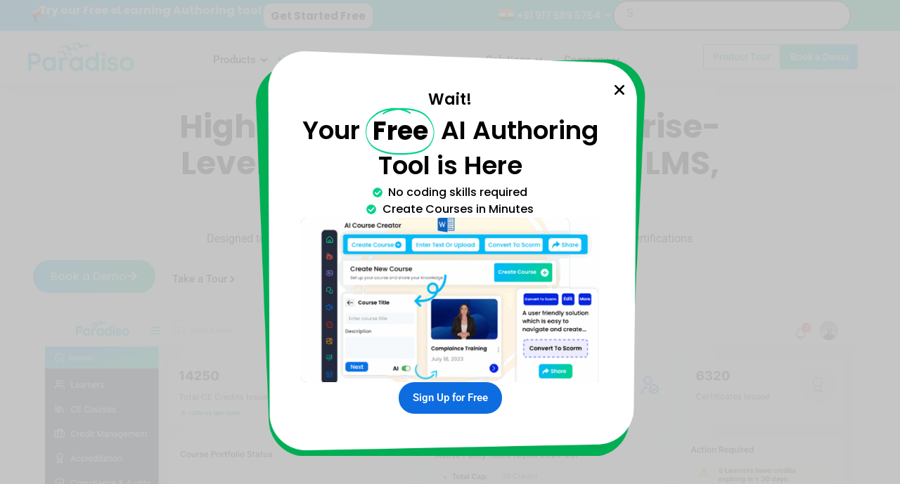

--- FILE ---
content_type: text/html; charset=UTF-8
request_url: https://www.paradisosolutions.com/lms-for-continuing-education
body_size: 168762
content:
    <script>
    document.addEventListener("DOMContentLoaded", function () {

        // Convert "India, United States" → ["INDIA", "UNITED STATES"]
        const allowedCountries = "India, United States"
            .split(',')
            .map(c => c.trim().toUpperCase());

        console.log("Allowed Countries:", allowedCountries);

        // Fetch user country
        fetch("https://ipapi.co/json/")
            .then(res => res.json())
            .then(data => {

                const userCountry = data.country_name.toUpperCase();
                console.log("User Country:", userCountry);
                const notice = document.getElementById("gtm-consent-notice");

                // If matched → run accept logic
                if (allowedCountries.includes(userCountry)) {
                    console.log("Country matched → Auto-accept triggered.");

                    // -------------------------
                    // 1. CLEAR ALL COOKIES
                    // -------------------------
                    document.cookie.split(";").forEach(function(c) {
                        document.cookie =
                            c.trim().split("=")[0] +
                            "=; expires=Thu, 01 Jan 1970 00:00:00 UTC; path=/;";
                    });
                    console.log("All cookies cleared.");

                    // -------------------------
                    // 2. HIDE CONSENT NOTICE
                    // -------------------------
                    if (notice) {
                        notice.classList.remove("show-consent"); // keep hidden
                        notice.style.display = "none";
                        console.log("Hidden: #gtm-consent-notice");
                    }

                    // -------------------------
                    // 3. CLICK ACCEPT BUTTON
                    // -------------------------
                    const btn = document.getElementById("gtm-consent-yes");
                    if (btn) {
                        btn.click();
                        console.log("Button clicked: #gtm-consent-yes");
                    } else {
                        console.warn("Button #gtm-consent-yes not found.");
                    }

                } else {
                    
                    const consentGranted = getCookie('gtm_consent_granted');
                    const gtm_consent_declined = getCookie('gtm_consent_declined');
                    console.log("gtm_consent_granted:", consentGranted);

                    if (consentGranted === 'yes' || gtm_consent_declined ==='yes') {
                        if (notice) {
                            notice.classList.remove("show-consent");
                            notice.style.display = "none";
                            console.log("Consent already granted → notice hidden");
                        }
                    } else {
                        if (notice) {
                            notice.classList.add("show-consent");
                            notice.style.display = "block";
                            console.log("Consent not granted → notice visible");
                        }
                    }
                    console.log("Country NOT matched → No auto-accept.");
                }
            })
            .catch(err => console.error("IP lookup failed:", err));
    });
    </script>
    <!doctype html>
<html lang="en-US">
<head>
	<meta charset="UTF-8">
	<meta name="viewport" content="width=device-width, initial-scale=1">
	<link rel="profile" href="https://gmpg.org/xfn/11">
	<meta name='robots' content='index, follow, max-image-preview:large, max-snippet:-1, max-video-preview:-1' />
	<style></style>
	
	<!-- This site is optimized with the Yoast SEO plugin v26.0 - https://yoast.com/wordpress/plugins/seo/ -->
	<title>Best Continuing Education LMS | Paradiso LMS for Learnings</title>
<link crossorigin data-rocket-preconnect href="https://www.googletagmanager.com" rel="preconnect">
<link crossorigin data-rocket-preconnect href="https://code.jquery.com" rel="preconnect">
<link crossorigin data-rocket-preconnect href="https://cdn.jsdelivr.net" rel="preconnect">
<link crossorigin data-rocket-preconnect href="https://wchat.freshchat.com" rel="preconnect">
<link crossorigin data-rocket-preconnect href="https://app.supademo.com" rel="preconnect">
<link crossorigin data-rocket-preconnect href="https://cdnjs.cloudflare.com" rel="preconnect">
<link crossorigin data-rocket-preload as="font" href="https://www.paradisosolutions.com/wp-content/plugins/woocommerce/assets/fonts/WooCommerce.woff2" rel="preload">
<link crossorigin data-rocket-preload as="font" href="https://www.paradisosolutions.com/wp-content/plugins/happy-elementor-addons/assets/fonts/happy-icons.woff2" rel="preload">
<link crossorigin data-rocket-preload as="font" href="https://www.paradisosolutions.com/wp-content/uploads/elementor/google-fonts/fonts/roboto-kfo7cnqeu92fr1me7ksn66agldtyluama3yuba.woff2" rel="preload">
<link crossorigin data-rocket-preload as="font" href="https://www.paradisosolutions.com/wp-content/uploads/elementor/google-fonts/fonts/poppins-pxibyp8kv8jhgfvrldz8z1xlfq.woff2" rel="preload">
<link crossorigin data-rocket-preload as="font" href="https://www.paradisosolutions.com/wp-content/uploads/elementor/google-fonts/fonts/poppins-pxieyp8kv8jhgfvrjjfecg.woff2" rel="preload">
<link crossorigin data-rocket-preload as="font" href="https://www.paradisosolutions.com/wp-content/uploads/elementor/google-fonts/fonts/poppins-pxibyp8kv8jhgfvrlgt9z1xlfq.woff2" rel="preload">
<link crossorigin data-rocket-preload as="font" href="https://www.paradisosolutions.com/wp-content/uploads/elementor/google-fonts/fonts/poppins-pxibyp8kv8jhgfvrlej6z1xlfq.woff2" rel="preload">
<link crossorigin data-rocket-preload as="font" href="https://www.paradisosolutions.com/wp-content/uploads/elementor/google-fonts/fonts/poppins-pxibyp8kv8jhgfvrlcz7z1xlfq.woff2" rel="preload">
<style id="wpr-usedcss">img:is([sizes=auto i],[sizes^="auto," i]){contain-intrinsic-size:3000px 1500px}.wpcf7-form-control-wrap{display:block}@keyframes spin{0%{transform:rotate(0)}100%{transform:rotate(360deg)}}img.emoji{display:inline!important;border:none!important;box-shadow:none!important;height:1em!important;width:1em!important;margin:0 .07em!important;vertical-align:-.1em!important;background:0 0!important;padding:0!important}.directorist-account-block-logged-mode{position:relative;display:-webkit-box;display:-webkit-flex;display:-ms-flexbox;display:flex;-webkit-box-align:center;-webkit-align-items:center;-ms-flex-align:center;align-items:center}.directorist-account-block-logged-mode .avatar{border-radius:50%;cursor:pointer}.directorist-account-block-logged-mode .directorist-account-block-logged-mode__navigation{position:absolute;opacity:0;visibility:hidden;background-color:var(--directorist-color-white);left:0;top:62px;min-width:190px;border-radius:5px;z-index:-1;-webkit-box-shadow:0 5px 20px rgba(136,140,158,.2);box-shadow:0 5px 20px rgba(136,140,158,.2);-webkit-transition:.3s;transition:.3s}.directorist-account-block-logged-mode .directorist-account-block-logged-mode__navigation.show{opacity:1;visibility:visible;z-index:1031}.directorist-account-block-logged-mode .directorist-account-block-logged-mode__navigation ul{list-style:none;padding:15px 0;margin:0}.directorist-account-block-logged-mode .directorist-account-block-logged-mode__navigation ul li a{display:-webkit-box;display:-webkit-flex;display:-ms-flexbox;display:flex;-webkit-box-align:center;-webkit-align-items:center;-ms-flex-align:center;align-items:center;gap:3px 7px;font-size:14px;font-weight:500;text-decoration:none;padding:5px 20px;color:var(--directorist-color-body);white-space:nowrap;-webkit-transition:.3s;transition:.3s}.directorist-account-block-logged-mode .directorist-account-block-logged-mode__navigation ul li a:hover{color:var(--directorist-color-primary)}.directorist-account-block-logged-mode .directorist-account-block-logged-mode__navigation ul li a:hover .directorist-icon-mask:after{background-color:var(--directorist-color-primary)}.directorist-account-block-logged-mode .directorist-account-block-logged-mode__navigation ul li a .directorist-icon-mask:after{width:16px;height:16px;background-color:var(--directorist-color-body);-webkit-transition:.3s;transition:.3s}.directorist-account-block-logged-mode__overlay{position:fixed;top:0;left:0;width:100%;height:0;background-color:rgba(0,0,0,0);-webkit-transition:.3s;transition:.3s;opacity:0;z-index:-1}.directorist-account-block-logged-mode__overlay.show{height:100%;opacity:1;visibility:visible;z-index:1030}.directorist-search-popup-block{display:-webkit-inline-box;display:-webkit-inline-flex;display:-ms-inline-flexbox;display:inline-flex;-webkit-box-align:center;-webkit-align-items:center;-ms-flex-align:center;align-items:center}.directorist-search-popup-block__popup:not(.responsive-true){position:fixed;top:0;left:0;width:100%;height:auto;-webkit-transition:.3s ease-in-out;transition:all .3s ease-in-out;-webkit-transform:translate(0,-50%) scaleY(0);transform:translate(0,-50%) scaleY(0);opacity:0;visibility:hidden;z-index:1031;background-color:var(--directorist-color-white);-webkit-box-shadow:0 5px 10px rgba(143,142,159,.1);box-shadow:0 5px 10px rgba(143,142,159,.1)}.directorist-search-popup-block__popup:not(.responsive-true).show{-webkit-transform:translate(0,0) scaleY(1);transform:translate(0,0) scaleY(1);opacity:1;visibility:visible}.directorist-search-popup-block__form-close{position:fixed;top:35px;right:50px;border:none;opacity:1;cursor:pointer;-webkit-transition:.3s ease-in-out;transition:.3s ease-in-out;z-index:99999;line-height:.8;display:-webkit-box;display:-webkit-flex;display:-ms-flexbox;display:flex;-webkit-box-align:center;-webkit-align-items:center;-ms-flex-align:center;align-items:center;-webkit-box-pack:center;-webkit-justify-content:center;-ms-flex-pack:center;justify-content:center;width:30px;height:30px;border-radius:50%;background-color:rgba(var(--directorist-color-danger-rgb),.15);-webkit-transition:.2s ease-in-out;transition:.2s ease-in-out}.directorist-search-popup-block__form-close .directorist-icon-mask:after{background-color:var(--directorist-color-danger)}@media only screen and (max-width:767px){.directorist-search-popup-block__form-close{top:50px;right:15px}}@media only screen and (max-width:575px){.directorist-search-popup-block__popup.responsive-true .directorist-search-form-action__modal{display:none}.directorist-search-popup-block__form-close{display:none}}.directorist-search-popup-block__overlay{position:fixed;top:0;left:0;width:100%;height:0;background-color:rgba(var(--directorist-color-dark-rgb),.2);-webkit-transition:.3s;transition:.3s;opacity:0;z-index:-1}.directorist-search-popup-block__overlay.show{height:100%;opacity:1;visibility:visible;z-index:1030;overflow-y:hidden}.directorist-search-popup-block-hidden{overflow:hidden}.directorist-search-popup-block__button{cursor:pointer;display:-webkit-inline-box;display:-webkit-inline-flex;display:-ms-inline-flexbox;display:inline-flex;-webkit-box-align:center;-webkit-align-items:center;-ms-flex-align:center;align-items:center;gap:6px}@media only screen and (max-width:600px){.directorist-search-popup-block__button{width:40px;height:40px;-webkit-box-pack:center;-webkit-justify-content:center;-ms-flex-pack:center;justify-content:center;border:1px solid var(--directorist-color-border);border-radius:50%}.directorist-search-popup-block__button:hover .directorist-icon-mask:after{background-color:currentColor}}.directorist-search-popup-block__button .directorist-icon-mask:after{background-color:var(--directorist-color-gray)}.wp-block-button__link{cursor:pointer;display:inline-block;text-align:center;word-break:break-word;-webkit-box-sizing:border-box;box-sizing:border-box}:where(.wp-block-button__link){-webkit-box-shadow:none;box-shadow:none;text-decoration:none;border-radius:9999px;padding:calc(.667em + 2px) calc(1.333em + 2px)}:root :where(.wp-block-directorist-account-block-directorist-account-block .wp-block-button__link.is-style-outline),:root :where(.wp-block-directorist-account-block-directorist-account-block.is-style-outline>.wp-block-button__link){border:2px solid currentColor;padding:.667em 1.333em}:root :where(.wp-block-directorist-account-block-directorist-account-block .wp-block-button__link.is-style-outline:not(.has-text-color)),:root :where(.wp-block-directorist-account-block-directorist-account-block.is-style-outline>.wp-block-button__link:not(.has-text-color)){color:currentColor}:root :where(.wp-block-directorist-account-block-directorist-account-block .wp-block-button__link.is-style-outline:not(.has-background)),:root :where(.wp-block-directorist-account-block-directorist-account-block.is-style-outline>.wp-block-button__link:not(.has-background)){background-color:rgba(0,0,0,0);background-image:none}.select2-container{box-sizing:border-box;display:inline-block;margin:0;position:relative;vertical-align:middle}.select2-container .select2-selection--single{box-sizing:border-box;cursor:pointer;display:block;height:28px;user-select:none;-webkit-user-select:none}.select2-container .select2-selection--single .select2-selection__rendered{display:block;overflow:hidden;text-overflow:ellipsis;white-space:nowrap}.select2-container .select2-selection--single .select2-selection__clear{position:relative}.select2-container[dir=rtl] .select2-selection--single .select2-selection__rendered{padding-right:8px;padding-left:20px}.select2-container .select2-selection--multiple{box-sizing:border-box;cursor:pointer;display:block;min-height:32px;user-select:none;-webkit-user-select:none}.select2-container .select2-selection--multiple .select2-selection__rendered{display:inline-block;overflow:hidden;padding-left:8px;text-overflow:ellipsis;white-space:nowrap}.select2-container .select2-search--inline{float:left}.select2-container .select2-search--inline .select2-search__field{box-sizing:border-box;border:none;font-size:100%;margin-top:5px;padding:0}.select2-container .select2-search--inline .select2-search__field::-webkit-search-cancel-button{-webkit-appearance:none}.select2-dropdown{background-color:#fff;border:1px solid #aaa;border-radius:4px;box-sizing:border-box;display:block;position:absolute;left:-100000px;width:100%;z-index:1051}.select2-results{display:block}.select2-results__option{padding:6px;user-select:none;-webkit-user-select:none}.select2-results__option[aria-selected]{cursor:pointer}.select2-container--open .select2-dropdown{left:0}.select2-container--open .select2-dropdown--above{border-bottom:none;border-bottom-left-radius:0;border-bottom-right-radius:0}.select2-container--open .select2-dropdown--below{border-top:none;border-top-left-radius:0;border-top-right-radius:0}.select2-search--dropdown{display:block;padding:4px}.select2-search--dropdown .select2-search__field{padding:4px;width:100%;box-sizing:border-box}.select2-search--dropdown .select2-search__field::-webkit-search-cancel-button{-webkit-appearance:none}.select2-search--dropdown.select2-search--hide{display:none}.select2-close-mask{border:0;margin:0;padding:0;display:block;position:fixed;left:0;top:0;min-height:100%;min-width:100%;height:auto;width:auto;opacity:0;z-index:99;background-color:#fff}.select2-hidden-accessible{border:0!important;clip:rect(0 0 0 0)!important;height:1px!important;margin:-1px!important;overflow:hidden!important;padding:0!important;position:absolute!important;width:1px!important}.select2-container--default .select2-selection--single{background-color:#fff;border:1px solid #aaa;border-radius:4px}.select2-container--default .select2-selection--single .select2-selection__rendered{color:#444;line-height:34px}.select2-container--default .select2-selection--single .select2-selection__clear{cursor:pointer;float:right;padding-right:5px;font-weight:700}.select2-container--default .select2-selection--single .select2-selection__placeholder{color:#999}.select2-container--default .select2-selection--single .select2-selection__arrow{height:34px;position:absolute;top:1px;right:1px;width:20px}.select2-container--default .select2-selection--single .select2-selection__arrow b{border-color:#888 transparent transparent;border-style:solid;border-width:5px 4px 0;height:0;left:50%;margin-left:-4px;margin-top:-2px;position:absolute;top:50%;width:0}.select2-container--default[dir=rtl] .select2-selection--single .select2-selection__clear{float:left}.select2-container--default[dir=rtl] .select2-selection--single .select2-selection__arrow{left:1px;right:auto}.select2-container--default.select2-container--disabled .select2-selection--single{background-color:#eee;cursor:default}.select2-container--default.select2-container--disabled .select2-selection--single .select2-selection__clear{display:none}.select2-container--default.select2-container--open .select2-selection--single .select2-selection__arrow b{border-color:transparent transparent #888;border-width:0 4px 5px}.select2-container--default .select2-selection--multiple{background-color:#fff;border:1px solid #aaa;border-radius:4px;cursor:text}.select2-container--default .select2-selection--multiple .select2-selection__rendered{box-sizing:border-box;list-style:none;margin:0;padding:0 5px;width:100%}.select2-container--default .select2-selection--multiple .select2-selection__rendered li{list-style:none}.select2-container--default .select2-selection--multiple .select2-selection__placeholder{color:#999;margin-top:5px;float:left}.select2-container--default .select2-selection--multiple .select2-selection__clear{cursor:pointer;float:right;font-weight:700;margin-top:5px;margin-right:10px}.select2-container--default .select2-selection--multiple .select2-selection__choice{background-color:#e4e4e4;border:1px solid #aaa;border-radius:4px;cursor:default;float:left;margin-right:5px;margin-top:5px;padding:0 5px}.select2-container--default .select2-selection--multiple .select2-selection__choice__remove{color:#999;cursor:pointer;display:inline-block;font-weight:700;margin-right:2px}.select2-container--default .select2-selection--multiple .select2-selection__choice__remove:hover{color:#333}.select2-container--default[dir=rtl] .select2-selection--multiple .select2-search--inline,.select2-container--default[dir=rtl] .select2-selection--multiple .select2-selection__choice,.select2-container--default[dir=rtl] .select2-selection--multiple .select2-selection__placeholder{float:right}.select2-container--default[dir=rtl] .select2-selection--multiple .select2-selection__choice{margin-left:5px;margin-right:auto}.select2-container--default[dir=rtl] .select2-selection--multiple .select2-selection__choice__remove{margin-left:2px;margin-right:auto}.select2-container--default.select2-container--focus .select2-selection--multiple{border:1px solid #000;outline:0}.select2-container--default.select2-container--disabled .select2-selection--multiple{background-color:#eee;cursor:default}.select2-container--default.select2-container--disabled .select2-selection__choice__remove{display:none}.select2-container--default.select2-container--open.select2-container--above .select2-selection--multiple,.select2-container--default.select2-container--open.select2-container--above .select2-selection--single{border-top-left-radius:0;border-top-right-radius:0}.select2-container--default.select2-container--open.select2-container--below .select2-selection--multiple,.select2-container--default.select2-container--open.select2-container--below .select2-selection--single{border-bottom-left-radius:0;border-bottom-right-radius:0}.select2-container--default .select2-search--dropdown .select2-search__field{border:1px solid #aaa}.select2-container--default .select2-search--inline .select2-search__field{background:0 0;border:none;outline:0;box-shadow:none;-webkit-appearance:textfield}.select2-container--default .select2-results>.select2-results__options{max-height:200px;overflow-y:auto}.select2-container--default .select2-results__option[role=group]{padding:0}.select2-container--default .select2-results__option[aria-disabled=true]{color:#999}.select2-container--default .select2-results__option[aria-selected=true]{background-color:#ddd}.select2-container--default .select2-results__option .select2-results__option{padding-left:1em}.select2-container--default .select2-results__option .select2-results__option .select2-results__group{padding-left:0}.select2-container--default .select2-results__option .select2-results__option .select2-results__option{margin-left:-1em;padding-left:2em}.select2-container--default .select2-results__option .select2-results__option .select2-results__option .select2-results__option{margin-left:-2em;padding-left:3em}.select2-container--default .select2-results__option .select2-results__option .select2-results__option .select2-results__option .select2-results__option{margin-left:-3em;padding-left:4em}.select2-container--default .select2-results__option .select2-results__option .select2-results__option .select2-results__option .select2-results__option .select2-results__option{margin-left:-4em;padding-left:5em}.select2-container--default .select2-results__option .select2-results__option .select2-results__option .select2-results__option .select2-results__option .select2-results__option .select2-results__option{margin-left:-5em;padding-left:6em}.select2-container--default .select2-results__option--highlighted[aria-selected]{background-color:#5897fb;color:#fff}.select2-container--default .select2-results__group{cursor:default;display:block;padding:6px}.select2-container--classic .select2-selection--single{background-color:#f7f7f7;border:1px solid #aaa;border-radius:4px;outline:0;background-image:-webkit-linear-gradient(top,#fff 50%,#eee 100%);background-image:-o-linear-gradient(top,#fff 50%,#eee 100%);background-image:linear-gradient(to bottom,#fff 50%,#eee 100%);background-repeat:repeat-x}.select2-container--classic .select2-selection--single:focus{border:1px solid #5897fb}.select2-container--classic .select2-selection--single .select2-selection__rendered{color:#444;line-height:28px}.select2-container--classic .select2-selection--single .select2-selection__clear{cursor:pointer;float:right;font-weight:700;margin-right:10px}.select2-container--classic .select2-selection--single .select2-selection__placeholder{color:#999}.select2-container--classic .select2-selection--single .select2-selection__arrow{background-color:#ddd;border:none;border-left:1px solid #aaa;border-top-right-radius:4px;border-bottom-right-radius:4px;height:26px;position:absolute;top:1px;right:1px;width:20px;background-image:-webkit-linear-gradient(top,#eee 50%,#ccc 100%);background-image:-o-linear-gradient(top,#eee 50%,#ccc 100%);background-image:linear-gradient(to bottom,#eee 50%,#ccc 100%);background-repeat:repeat-x}.select2-container--classic .select2-selection--single .select2-selection__arrow b{border-color:#888 transparent transparent;border-style:solid;border-width:5px 4px 0;height:0;left:50%;margin-left:-4px;margin-top:-2px;position:absolute;top:50%;width:0}.select2-container--classic[dir=rtl] .select2-selection--single .select2-selection__clear{float:left}.select2-container--classic[dir=rtl] .select2-selection--single .select2-selection__arrow{border:none;border-right:1px solid #aaa;border-radius:0;border-top-left-radius:4px;border-bottom-left-radius:4px;left:1px;right:auto}.select2-container--classic.select2-container--open .select2-selection--single{border:1px solid #5897fb}.select2-container--classic.select2-container--open .select2-selection--single .select2-selection__arrow{background:0 0;border:none}.select2-container--classic.select2-container--open .select2-selection--single .select2-selection__arrow b{border-color:transparent transparent #888;border-width:0 4px 5px}.select2-container--classic.select2-container--open.select2-container--above .select2-selection--single{border-top:none;border-top-left-radius:0;border-top-right-radius:0;background-image:-webkit-linear-gradient(top,#fff 0,#eee 50%);background-image:-o-linear-gradient(top,#fff 0,#eee 50%);background-image:linear-gradient(to bottom,#fff 0,#eee 50%);background-repeat:repeat-x}.select2-container--classic.select2-container--open.select2-container--below .select2-selection--single{border-bottom:none;border-bottom-left-radius:0;border-bottom-right-radius:0;background-image:-webkit-linear-gradient(top,#eee 50%,#fff 100%);background-image:-o-linear-gradient(top,#eee 50%,#fff 100%);background-image:linear-gradient(to bottom,#eee 50%,#fff 100%);background-repeat:repeat-x}.select2-container--classic .select2-selection--multiple{background-color:#fff;border:1px solid #aaa;border-radius:4px;cursor:text;outline:0}.select2-container--classic .select2-selection--multiple:focus{border:1px solid #5897fb}.select2-container--classic .select2-selection--multiple .select2-selection__rendered{list-style:none;margin:0;padding:0 5px}.select2-container--classic .select2-selection--multiple .select2-selection__clear{display:none}.select2-container--classic .select2-selection--multiple .select2-selection__choice{background-color:#e4e4e4;border:1px solid #aaa;border-radius:4px;cursor:default;float:left;margin-right:5px;margin-top:5px;padding:0 5px}.select2-container--classic .select2-selection--multiple .select2-selection__choice__remove{color:#888;cursor:pointer;display:inline-block;font-weight:700;margin-right:2px}.select2-container--classic .select2-selection--multiple .select2-selection__choice__remove:hover{color:#555}.select2-container--classic[dir=rtl] .select2-selection--multiple .select2-selection__choice{float:right}.select2-container--classic[dir=rtl] .select2-selection--multiple .select2-selection__choice{margin-left:5px;margin-right:auto}.select2-container--classic[dir=rtl] .select2-selection--multiple .select2-selection__choice__remove{margin-left:2px;margin-right:auto}.select2-container--classic.select2-container--open .select2-selection--multiple{border:1px solid #5897fb}.select2-container--classic.select2-container--open.select2-container--above .select2-selection--multiple{border-top:none;border-top-left-radius:0;border-top-right-radius:0}.select2-container--classic.select2-container--open.select2-container--below .select2-selection--multiple{border-bottom:none;border-bottom-left-radius:0;border-bottom-right-radius:0}.select2-container--classic .select2-search--dropdown .select2-search__field{border:1px solid #aaa;outline:0}.select2-container--classic .select2-search--inline .select2-search__field{outline:0;box-shadow:none}.select2-container--classic .select2-dropdown{background-color:#fff;border:1px solid transparent}.select2-container--classic .select2-dropdown--above{border-bottom:none}.select2-container--classic .select2-dropdown--below{border-top:none}.select2-container--classic .select2-results>.select2-results__options{max-height:200px;overflow-y:auto}.select2-container--classic .select2-results__option[role=group]{padding:0}.select2-container--classic .select2-results__option[aria-disabled=true]{color:grey}.select2-container--classic .select2-results__option--highlighted[aria-selected]{background-color:#3875d7;color:#fff}.select2-container--classic .select2-results__group{cursor:default;display:block;padding:6px}.select2-container--classic.select2-container--open .select2-dropdown{border-color:#5897fb}.swiper{margin-left:auto;margin-right:auto;position:relative;overflow:hidden;list-style:none;padding:0;z-index:1;display:block}.swiper-wrapper{position:relative;width:100%;height:100%;z-index:1;display:flex;transition-property:transform;transition-timing-function:var(--swiper-wrapper-transition-timing-function,initial);box-sizing:content-box}.swiper-android .swiper-slide,.swiper-ios .swiper-slide,.swiper-wrapper{transform:translate3d(0,0,0)}.swiper-horizontal{touch-action:pan-y}.swiper-vertical{touch-action:pan-x}.swiper-slide{flex-shrink:0;width:100%;height:100%;position:relative;transition-property:transform;display:block}.swiper-3d.swiper-css-mode .swiper-wrapper{perspective:1200px}.swiper-3d .swiper-wrapper{transform-style:preserve-3d}.swiper-3d{perspective:1200px}.swiper-3d .swiper-cube-shadow,.swiper-3d .swiper-slide{transform-style:preserve-3d}.swiper-css-mode.swiper-horizontal>.swiper-wrapper{scroll-snap-type:x mandatory}.swiper-css-mode.swiper-vertical>.swiper-wrapper{scroll-snap-type:y mandatory}.swiper-css-mode.swiper-free-mode>.swiper-wrapper{scroll-snap-type:none}.swiper-css-mode.swiper-free-mode>.swiper-wrapper>.swiper-slide{scroll-snap-align:none}.swiper-css-mode.swiper-centered>.swiper-wrapper::before{content:"";flex-shrink:0;order:9999}.swiper-css-mode.swiper-centered>.swiper-wrapper>.swiper-slide{scroll-snap-align:center center;scroll-snap-stop:always}.swiper-css-mode.swiper-centered.swiper-horizontal>.swiper-wrapper>.swiper-slide:first-child{margin-inline-start:var(--swiper-centered-offset-before)}.swiper-css-mode.swiper-centered.swiper-horizontal>.swiper-wrapper::before{height:100%;min-height:1px;width:var(--swiper-centered-offset-after)}.swiper-css-mode.swiper-centered.swiper-vertical>.swiper-wrapper>.swiper-slide:first-child{margin-block-start:var(--swiper-centered-offset-before)}.swiper-css-mode.swiper-centered.swiper-vertical>.swiper-wrapper::before{width:100%;min-width:1px;height:var(--swiper-centered-offset-after)}.swiper-virtual.swiper-css-mode .swiper-wrapper::after{content:"";position:absolute;left:0;top:0;pointer-events:none}.swiper-button-next,.swiper-button-prev{position:absolute;top:var(--swiper-navigation-top-offset,50%);width:calc(var(--swiper-navigation-size)/ 44 * 27);height:var(--swiper-navigation-size);margin-top:calc(0px - (var(--swiper-navigation-size)/ 2));z-index:10;cursor:pointer;display:flex;align-items:center;justify-content:center;color:var(--swiper-navigation-color,var(--swiper-theme-color))}.swiper-button-next svg,.swiper-button-prev svg{width:100%;height:100%;object-fit:contain;transform-origin:center}.swiper-rtl .swiper-button-next svg,.swiper-rtl .swiper-button-prev svg{transform:rotate(180deg)}.swiper-button-prev,.swiper-rtl .swiper-button-next{left:var(--swiper-navigation-sides-offset,10px);right:auto}.swiper-button-prev:after,.swiper-rtl .swiper-button-next:after{content:"prev"}.swiper-button-next,.swiper-rtl .swiper-button-prev{right:var(--swiper-navigation-sides-offset,10px);left:auto}.swiper-button-next:after,.swiper-rtl .swiper-button-prev:after{content:"next"}.swiper-horizontal>.swiper-pagination-bullets,.swiper-pagination-bullets.swiper-pagination-horizontal,.swiper-pagination-custom,.swiper-pagination-fraction{bottom:var(--swiper-pagination-bottom,8px);top:var(--swiper-pagination-top,auto);left:0;width:100%}.swiper-pagination-bullet{width:var(--swiper-pagination-bullet-width,var(--swiper-pagination-bullet-size,8px));height:var(--swiper-pagination-bullet-height,var(--swiper-pagination-bullet-size,8px));display:inline-block;border-radius:var(--swiper-pagination-bullet-border-radius,50%);background:var(--swiper-pagination-bullet-inactive-color,#000);opacity:var(--swiper-pagination-bullet-inactive-opacity, .2)}.swiper-pagination-vertical.swiper-pagination-bullets,.swiper-vertical>.swiper-pagination-bullets{right:var(--swiper-pagination-right,8px);left:var(--swiper-pagination-left,auto);top:50%;transform:translate3d(0,-50%,0)}.swiper-pagination-fraction{color:var(--swiper-pagination-fraction-color,inherit)}.swiper-pagination-progressbar{background:var(--swiper-pagination-progressbar-bg-color,rgba(0,0,0,.25));position:absolute}.swiper-horizontal>.swiper-pagination-progressbar,.swiper-pagination-progressbar.swiper-pagination-horizontal,.swiper-pagination-progressbar.swiper-pagination-vertical.swiper-pagination-progressbar-opposite,.swiper-vertical>.swiper-pagination-progressbar.swiper-pagination-progressbar-opposite{width:100%;height:var(--swiper-pagination-progressbar-size,4px);left:0;top:0}.swiper-horizontal>.swiper-pagination-progressbar.swiper-pagination-progressbar-opposite,.swiper-pagination-progressbar.swiper-pagination-horizontal.swiper-pagination-progressbar-opposite,.swiper-pagination-progressbar.swiper-pagination-vertical,.swiper-vertical>.swiper-pagination-progressbar{width:var(--swiper-pagination-progressbar-size,4px);height:100%;left:0;top:0}.swiper-scrollbar{border-radius:var(--swiper-scrollbar-border-radius,10px);position:relative;touch-action:none;background:var(--swiper-scrollbar-bg-color,rgba(0,0,0,.1))}.swiper-horizontal>.swiper-scrollbar,.swiper-scrollbar.swiper-scrollbar-horizontal{position:absolute;left:var(--swiper-scrollbar-sides-offset,1%);bottom:var(--swiper-scrollbar-bottom,4px);top:var(--swiper-scrollbar-top,auto);z-index:50;height:var(--swiper-scrollbar-size,4px);width:calc(100% - 2 * var(--swiper-scrollbar-sides-offset,1%))}.swiper-scrollbar.swiper-scrollbar-vertical,.swiper-vertical>.swiper-scrollbar{position:absolute;left:var(--swiper-scrollbar-left,auto);right:var(--swiper-scrollbar-right,4px);top:var(--swiper-scrollbar-sides-offset,1%);z-index:50;width:var(--swiper-scrollbar-size,4px);height:calc(100% - 2 * var(--swiper-scrollbar-sides-offset,1%))}.swiper-scrollbar-drag{height:100%;width:100%;position:relative;background:var(--swiper-scrollbar-drag-bg-color,rgba(0,0,0,.5));border-radius:var(--swiper-scrollbar-border-radius,10px);left:0;top:0}.swiper-slide-zoomed{cursor:move;touch-action:none}.swiper-fade .swiper-slide-active{pointer-events:auto}.swiper-fade .swiper-slide-active .swiper-slide-active{pointer-events:auto}.swiper.swiper-cube{overflow:visible}.swiper-cube .swiper-slide-active,.swiper-cube .swiper-slide-next,.swiper-cube .swiper-slide-prev{pointer-events:auto;visibility:visible}.swiper-cube .swiper-cube-shadow:before{content:"";background:#000;position:absolute;left:0;top:0;bottom:0;right:0;filter:blur(50px)}.swiper-cube .swiper-slide-next+.swiper-slide{pointer-events:auto;visibility:visible}.swiper-cube .swiper-slide-shadow-cube.swiper-slide-shadow-bottom,.swiper-cube .swiper-slide-shadow-cube.swiper-slide-shadow-left,.swiper-cube .swiper-slide-shadow-cube.swiper-slide-shadow-right,.swiper-cube .swiper-slide-shadow-cube.swiper-slide-shadow-top{z-index:0;-webkit-backface-visibility:hidden;backface-visibility:hidden}.swiper.swiper-flip{overflow:visible}.swiper-flip .swiper-slide-shadow-flip.swiper-slide-shadow-bottom,.swiper-flip .swiper-slide-shadow-flip.swiper-slide-shadow-left,.swiper-flip .swiper-slide-shadow-flip.swiper-slide-shadow-right,.swiper-flip .swiper-slide-shadow-flip.swiper-slide-shadow-top{z-index:0;-webkit-backface-visibility:hidden;backface-visibility:hidden}.swiper.swiper-cards{overflow:visible}.directorist-icon-mask:after{content:"";display:block;width:18px;height:18px;background-color:var(--directorist-color-dark);-webkit-mask-repeat:no-repeat;mask-repeat:no-repeat;-webkit-mask-position:center;mask-position:center;-webkit-mask-image:var(--directorist-icon);mask-image:var(--directorist-icon)}.directorist-content-module__title{display:-webkit-box;display:-webkit-flex;display:-ms-flexbox;display:flex;-webkit-box-pack:justify;-webkit-justify-content:space-between;-ms-flex-pack:justify;justify-content:space-between;padding:15px 40px;-webkit-box-align:center;-webkit-align-items:center;-ms-flex-align:center;align-items:center;-webkit-flex-wrap:wrap;-ms-flex-wrap:wrap;flex-wrap:wrap;min-height:36px;-webkit-box-sizing:border-box;box-sizing:border-box}@media (max-width:480px){.directorist-content-module__title{padding:20px}}.directorist-content-module__title h2{margin:0!important;font-size:16px;font-weight:500;line-height:1.2}.directorist-content-module__contents{display:-webkit-box;display:-webkit-flex;display:-ms-flexbox;display:flex;-webkit-box-orient:vertical;-webkit-box-direction:normal;-webkit-flex-direction:column;-ms-flex-direction:column;flex-direction:column;gap:40px 0;padding:30px 40px 40px;border-top:1px solid var(--directorist-color-border)}@media (max-width:480px){.directorist-content-module__contents{padding:20px}}.directorist-form-required{color:var(--directorist-color-danger)}p.status:empty{display:none}.directorist-content-active .select2-container--open .select2-dropdown--above{top:0;border-color:var(--directorist-color-border)}body.logged-in.directorist-content-active .select2-container--open .select2-dropdown--above{top:32px}.directorist-content-active .select2-container--default .select2-dropdown{border:none;border-radius:10px!important;background-color:var(--directorist-color-white);-webkit-box-shadow:var(--directorist-box-shadow);box-shadow:var(--directorist-box-shadow);border:1px solid var(--directorist-color-border-light)}.directorist-content-active .select2-container--default .select2-search--dropdown{padding:20px 20px 10px}.directorist-content-active .select2-container--default .select2-search__field{padding:10px 18px!important;border-radius:8px;background:0 0;color:var(--directorist-color-deep-gray);border:1px solid var(--directorist-color-border-gray)!important}.directorist-content-active .select2-container--default .select2-search__field:focus{outline:0}.directorist-content-active .select2-container--default .select2-results{padding-bottom:10px}.directorist-content-active .select2-container--default .select2-results__option{display:-webkit-box;display:-webkit-flex;display:-ms-flexbox;display:flex;-webkit-box-pack:justify;-webkit-justify-content:space-between;-ms-flex-pack:justify;justify-content:space-between;gap:15px;padding:6px 20px;color:var(--directorist-color-body);font-size:14px;line-height:1.5}.directorist-content-active .select2-container--default .select2-results__option--highlighted{font-weight:500;color:var(--directorist-color-primary)!important;background-color:transparent}.directorist-content-active .select2-container--default .select2-results__message{margin-bottom:10px!important}.directorist-content-active .select2-container--default .select2-selection--multiple .select2-selection__rendered li{margin-left:0;margin-top:8.5px}.directorist-content-active .select2-container--default .select2-selection--multiple .select2-selection__rendered li.select2-search--inline.form-group{margin-bottom:0;padding:0}.directorist-content-active .select2-container--default .select2-selection--multiple .select2-selection__rendered li.select2-search--inline.form-group .form-control{height:24.5px}.directorist-content-active .select2-container--default .select2-selection--multiple .select2-selection__rendered li .select2-search__field{margin:0;max-width:none;width:100%!important;padding:0!important;border:none!important}.directorist-content-active .select2-container--default .select2-results__option--highlighted[aria-selected]{background-color:rgba(var(--directorist-color-primary-rgb),.1)!important;font-weight:400}.directorist-content-active .select2-container--default.select2-container--open .select2-results__option{margin:0}.directorist-content-active .select2-container--default.select2-container--open .select2-results__option[aria-selected=true]{font-weight:600;color:var(--directorist-color-primary);background-color:rgba(var(--directorist-color-primary-rgb),.1)}.directorist-content-active .select2-container--default.select2-container--open .select2-results__option .directorist-select2-contents{display:-webkit-box;display:-webkit-flex;display:-ms-flexbox;display:flex;-webkit-box-align:center;-webkit-align-items:center;-ms-flex-align:center;align-items:center}.directorist-content-active .select2-container--default.select2-container--open .select2-results__option .directorist-select2-contents .directorist-icon-mask{margin-right:12px}.directorist-content-active .select2-container--default.select2-container--open .select2-results__option .directorist-select2-contents .directorist-icon-mask:after{width:16px;height:16px;background-color:var(--directorist-color-light-gray)}@media (max-width:575px){.directorist-content-active .select2-container--default.select2-container--open .select2-results__option .directorist-select2-contents .directorist-icon-mask{width:40px;height:40px;display:-webkit-box;display:-webkit-flex;display:-ms-flexbox;display:flex;-webkit-box-align:center;-webkit-align-items:center;-ms-flex-align:center;align-items:center;-webkit-box-pack:center;-webkit-justify-content:center;-ms-flex-pack:center;justify-content:center;border-radius:8px;background-color:var(--directorist-color-bg-light)}}.directorist-content-active .select2-container--default.select2-container--open .select2-results__option .directorist-select2-contents.item-level-2{padding-left:20px}.directorist-content-active .select2-container--default.select2-container--open .select2-results__option .directorist-select2-contents.item-level-3{padding-left:40px}.directorist-content-active .select2-container--default.select2-container--open .select2-results__option .directorist-select2-contents.item-level-4{padding-left:60px}.directorist-content-active .select2-container--default .select2-selection--single .select2-selection__rendered{opacity:1}.directorist-content-active .select2-container--default .select2-selection--single .select2-selection__rendered .select2-selection__placeholder{display:-webkit-box;display:-webkit-flex;display:-ms-flexbox;display:flex;-webkit-box-align:center;-webkit-align-items:center;-ms-flex-align:center;align-items:center;font-size:14px;font-weight:400;color:var(--directorist-color-body)}.directorist-content-active .select2-container--default .directorist-select2-addons-area .directorist-icon-mask:after{background-color:var(--directorist-color-body)!important}.directorist-form-group .select2-selection{border-color:#ececec}.directorist-form-group .select2-container--default .select2-selection{min-height:40px;padding-right:45px}.directorist-form-group .select2-container--default .select2-selection .select2-selection__rendered{line-height:26px;padding:0}.directorist-form-group .select2-container--default .select2-selection .select2-selection__clear{padding-right:15px}.directorist-form-group .select2-container--default .select2-selection .select2-selection__arrow{right:10px}.directorist-form-group .select2-container--default .select2-selection input{min-height:26px}.directorist-add-listing-form .select2-container--default .select2-selection .select2-selection__rendered{height:auto;display:-webkit-box;display:-webkit-flex;display:-ms-flexbox;display:flex;-webkit-box-align:center;-webkit-align-items:center;-ms-flex-align:center;align-items:center;-webkit-flex-wrap:wrap;-ms-flex-wrap:wrap;flex-wrap:wrap;gap:5px}.directorist-add-listing-form .select2-container--default .select2-selection .select2-selection__rendered li{margin:0}.directorist-add-listing-form .select2-container--default .select2-selection .select2-selection__rendered li input{margin-top:0}.directorist-add-listing-form .select2-container--default .select2-selection .select2-selection__rendered li.select2-search--inline{width:auto}.directorist-add-listing-form .select2-container--default .select2-selection .select2-selection__rendered li.select2-search--inline:first-child{width:inherit}.directorist-content-active #map{position:relative;width:100%;height:660px;border:none;z-index:1}.directorist-content-active #progress{display:none;position:absolute;z-index:1000;left:400px;top:300px;width:200px;height:20px;margin-top:-20px;margin-left:-100px;background-color:var(--directorist-color-white);background-color:hsla(0,0%,100%,.7);border-radius:4px;padding:2px}.directorist-show{display:block!important}.directorist-content-active button[type=submit].directorist-btn{display:-webkit-box;display:-webkit-flex;display:-ms-flexbox;display:flex;-webkit-box-align:center;-webkit-align-items:center;-ms-flex-align:center;align-items:center}.directorist-content-active .select2-container--open .select2-dropdown.select2-dropdown--below{top:0;border-color:var(--directorist-color-border)}.logged-in.directorist-content-active .select2-container--open .select2-dropdown.select2-dropdown--below{top:32px}.directorist-content-active .directorist-select .select2.select2-container .select2-selection .select2-selection__rendered .select2-selection__clear{display:none}.directorist-content-active .select2.select2-container.select2-container--default{width:100%!important}.directorist-content-active .select2.select2-container.select2-container--default .select2-selection{min-height:40px;display:-webkit-box;display:-webkit-flex;display:-ms-flexbox;display:flex;-webkit-box-align:center;-webkit-align-items:center;-ms-flex-align:center;align-items:center;border:none;padding:5px 0;border-radius:0;background:0 0;border-bottom:1px solid var(--directorist-color-border-gray)}.directorist-content-active .select2.select2-container.select2-container--default .select2-selection:focus{border-color:var(--directorist-color-primary);outline:0}.directorist-content-active .select2.select2-container.select2-container--default .select2-selection__choice{height:28px;line-height:28px;font-size:12px;border:none;display:-webkit-box;display:-webkit-flex;display:-ms-flexbox;display:flex;gap:5px;padding:0 10px;border-radius:8px;color:var(--directorist-color-white);background-color:var(--directorist-color-primary)}.directorist-content-active .select2.select2-container.select2-container--default .select2-selection__choice__remove{position:relative;width:12px;margin:0;font-size:0;color:var(--directorist-color-white)}.directorist-content-active .select2.select2-container.select2-container--default .select2-selection__choice__remove:before{content:"";-webkit-mask-image:url(https://www.paradisosolutions.com/wp-content/plugins/directorist/assets/images/4ff79f85f2a1666e0f80c7ca71039465.svg);mask-image:url(https://www.paradisosolutions.com/wp-content/plugins/directorist/assets/images/4ff79f85f2a1666e0f80c7ca71039465.svg);-webkit-mask-repeat:no-repeat;mask-repeat:no-repeat;width:12px;height:12px;background-color:var(--directorist-color-white);position:absolute;top:50%;-webkit-transform:translateY(-50%);transform:translateY(-50%)}.directorist-content-active .select2.select2-container.select2-container--default .select2-selection__rendered{display:-webkit-box;display:-webkit-flex;display:-ms-flexbox;display:flex;gap:5px;height:auto;line-height:30px;font-size:14px;overflow-y:auto;-webkit-box-align:center;-webkit-align-items:center;-ms-flex-align:center;align-items:center;padding:0!important;-ms-overflow-style:none;scrollbar-width:none}.directorist-content-active .select2.select2-container.select2-container--default .select2-selection__rendered::-webkit-scrollbar{display:none}.directorist-content-active .select2.select2-container.select2-container--default .select2-selection__rendered .select2-selection__clear{padding-right:25px}.directorist-content-active .select2.select2-container.select2-container--default .select2-selection__arrow b{display:none}.directorist-content-active .select2.select2-container.select2-container--focus .select2-selection{border:none;border-bottom:2px solid var(--directorist-color-primary)!important}.directorist-content-active .select2-container.select2-container--open{z-index:99999}@media only screen and (max-width:575px){.directorist-content-active .select2-container.select2-container--open{width:calc(100% - 40px)}}.directorist-content-active .select2-container--default .select2-selection .select2-selection__arrow b{margin-top:0}.directorist-content-active .select2-container .directorist-select2-addons-area{top:unset;bottom:20px;right:0}.directorist-content-active .select2-container .directorist-select2-addons-area .directorist-select2-dropdown-toggle{position:absolute;right:0;padding:0;width:auto;pointer-events:none}.directorist-content-active .select2-container .directorist-select2-addons-area .directorist-select2-dropdown-close{position:absolute;right:15px;padding:0;display:none}#recover-pass-modal{display:none}.directorist-login-wrapper #recover-pass-modal .directorist-btn{margin-top:15px}.directorist-login-wrapper #recover-pass-modal .directorist-btn:hover{text-decoration:none}.directorist-btn{display:-webkit-inline-box;display:-webkit-inline-flex;display:-ms-inline-flexbox;display:inline-flex;-webkit-box-align:center;-webkit-align-items:center;-ms-flex-align:center;align-items:center;-webkit-box-pack:center;-webkit-justify-content:center;-ms-flex-pack:center;justify-content:center;gap:5px;font-size:14px;font-weight:500;vertical-align:middle;text-transform:capitalize;text-align:center;-webkit-user-select:none;-moz-user-select:none;-ms-user-select:none;user-select:none;cursor:pointer;padding:0 26px;min-height:45px;line-height:1.5;border-radius:8px;border:1px solid var(--directorist-color-primary);-webkit-box-sizing:border-box;box-sizing:border-box;text-decoration:none;background-color:var(--directorist-color-primary);color:var(--directorist-color-white);-webkit-transition:.3s;transition:all .3s ease;text-decoration:none!important}.directorist-btn .directorist-icon-mask:after{background-color:currentColor;width:16px;height:16px}.directorist-btn.directorist-btn--add-listing{line-height:43px}.directorist-btn:focus,.directorist-btn:hover{color:var(--directorist-color-white);outline:0!important;background-color:rgba(var(--directorist-color-primary-rgb),.8)}.directorist-btn.directorist-btn-primary{background-color:var(--directorist-color-btn-primary-bg);color:var(--directorist-color-btn-primary);border:1px solid var(--directorist-color-btn-primary-border)}.directorist-btn.directorist-btn-primary:focus,.directorist-btn.directorist-btn-primary:hover{background-color:rgba(var(--directorist-color-btn-primary-rgb),.8)}.directorist-btn.directorist-btn-primary:focus .directorist-icon-mask:after,.directorist-btn.directorist-btn-primary:hover .directorist-icon-mask:after{background-color:var(--directorist-color-btn-primary)}.directorist-btn.directorist-btn-success{background-color:var(--directorist-color-success);border-color:var(--directorist-color-success);color:var(--directorist-color-white)}.directorist-btn.directorist-btn-success:hover{background-color:rgba(var(--directorist-color-success-rgb),.8)}.directorist-btn.directorist-btn-light{background-color:var(--directorist-color-light);border-color:var(--directorist-color-light);color:var(--directorist-color-primary)}.directorist-btn.directorist-btn-light:focus,.directorist-btn.directorist-btn-light:hover{background-color:var(--directorist-color-light-hover);color:var(--directorist-color-primary);border-color:var(--directorist-color-primary)}.directorist-btn.directorist-btn-loading{position:relative;font-size:0;pointer-events:none}.directorist-btn.directorist-btn-loading:before{content:"";position:absolute;left:0;top:0;width:100%;height:100%;border-radius:8px;background-color:inherit}.directorist-btn.directorist-btn-loading:after{content:"";display:-webkit-inline-box;display:-webkit-inline-flex;display:-ms-inline-flexbox;display:inline-flex;width:20px;height:20px;border-radius:50%;border:2px solid var(--directorist-color-white);border-top-color:var(--directorist-color-primary);position:absolute;top:13px;left:50%;-webkit-transform:translateX(-50%);transform:translateX(-50%);-webkit-animation:3s linear infinite spin-centered;animation:3s linear infinite spin-centered}.directorist-btn.directorist-btn-sm{min-height:40px}@-webkit-keyframes spin-centered{0%{-webkit-transform:translateX(-50%) rotate(0);transform:translateX(-50%) rotate(0)}to{-webkit-transform:translateX(-50%) rotate(1turn);transform:translateX(-50%) rotate(1turn)}}@keyframes spin-centered{0%{-webkit-transform:translateX(-50%) rotate(0);transform:translateX(-50%) rotate(0)}to{-webkit-transform:translateX(-50%) rotate(1turn);transform:translateX(-50%) rotate(1turn)}}.directorist-swiper .swiper-slide{display:-webkit-box;display:-webkit-flex;display:-ms-flexbox;display:flex}.directorist-swiper .swiper-slide>a,.directorist-swiper .swiper-slide>div{width:100%}.directorist-swiper__pagination .swiper-pagination-bullet{margin:0!important;width:5px;height:5px;opacity:.6;background-color:var(--directorist-color-white)}.directorist-swiper__pagination .swiper-pagination-bullet.swiper-pagination-bullet-active{opacity:1;-webkit-transform:scale(1.4);transform:scale(1.4)}.directorist-single-listing-slider .swiper-slide img{width:100%;height:100%;max-width:var(--gallery-crop-width,740px);-o-object-fit:cover;object-fit:cover;border-radius:12px}.directorist-single-listing-slider-thumb .swiper-wrapper{height:auto}.directorist-single-listing-slider-thumb .swiper-slide{position:relative;cursor:pointer}.directorist-single-listing-slider-thumb .swiper-slide img{width:100%;height:100%;-o-object-fit:cover;object-fit:cover}.directorist-single-listing-slider-thumb .swiper-slide:before{content:"";width:100%;height:100%;position:absolute;top:0;left:0;background-color:rgba(0,0,0,.3);z-index:1;-webkit-transition:opacity .3s;transition:opacity .3s ease;opacity:0;visibility:hidden}@media screen and (min-width:768px){.directorist-single-listing-slider-thumb .swiper-wrapper{gap:10px}.directorist-single-listing-slider-thumb .swiper-slide{margin:0!important;height:90px}.directorist-single-listing-slider-thumb .swiper-slide img{border-radius:14px}.directorist-single-listing-slider-thumb .swiper-slide:before{border-radius:12px}}@media screen and (max-width:768px){.directorist-single-listing-slider-thumb .swiper-slide img{border-radius:8px;aspect-ratio:16/9}.directorist-single-listing-slider-thumb .swiper-slide:before{border-radius:8px}}.directorist-single-listing-slider-thumb .swiper-slide.swiper-slide-thumb-active:before,.directorist-single-listing-slider-thumb .swiper-slide:hover:before{opacity:1;visibility:visible}.directorist-swiper-related-listing.directorist-swiper .swiper-wrapper{height:auto}.directorist-alert{font-size:15px;word-break:break-word;border-radius:8px;background-color:#f4f4f4;padding:15px 20px;display:-webkit-box;display:-webkit-flex;display:-ms-flexbox;display:flex;-webkit-box-align:center;-webkit-align-items:center;-ms-flex-align:center;align-items:center;-webkit-flex-wrap:wrap;-ms-flex-wrap:wrap;flex-wrap:wrap}.directorist-alert .directorist-icon-mask{margin-right:5px}.directorist-alert>a{padding-left:5px}.directorist-alert__close{padding:0 5px;font-size:20px!important;background:0 0!important;text-decoration:none;margin-left:auto!important;border:0;-webkit-box-shadow:none;box-shadow:none;line-height:1.2;display:-webkit-box;display:-webkit-flex;display:-ms-flexbox;display:flex;-webkit-box-align:center;-webkit-align-items:center;-ms-flex-align:center;align-items:center;-webkit-box-pack:center;-webkit-justify-content:center;-ms-flex-pack:center;justify-content:center}.directorist-alert__close .fa,.directorist-alert__close .la,.directorist-alert__close i,.directorist-alert__close span{font-size:16px;margin-left:10px;color:var(--directorist-color-danger)}.directorist-alert__close:focus{background-color:transparent;outline:0}.directorist-alert a{text-decoration:none}.directorist-alert.directorist-alert-info{background-color:#dcebfe;color:#157cf6}.directorist-alert.directorist-alert-info .directorist-alert__close{color:#157cf6}.directorist-alert.directorist-alert-danger{background-color:#fcd9d9;color:#e80000}.directorist-alert.directorist-alert-danger .directorist-alert__close{color:#e80000}.directorist-alert.directorist-alert-success{background-color:#d9efdc;color:#009114}.directorist-alert.directorist-alert-success .directorist-alert__close{color:#009114}.directorist-search-modal__overlay{position:fixed;top:0;left:0;width:100%;height:100%;opacity:0;visibility:hidden;z-index:9999}.directorist-search-modal__overlay:before{content:"";position:absolute;top:0;left:0;width:100%;height:100%;background:rgba(var(--directorist-color-dark-rgb),.5);opacity:1;-webkit-transition:.4s;transition:all .4s ease}.directorist-search-modal__contents__body .directorist-search-field.input-is-focused .directorist-search-form.select2-selection__rendered,.directorist-search-modal__contents__body .directorist-search-field.input-is-focused .select2-selection--single .select2-selection__rendered .select2-selection__placeholder{color:var(--directorist-color-dark)}.directorist-search-modal__contents__body .directorist-search-field .select2-container .directorist-select2-addons-area .directorist-icon-mask{display:-webkit-box;display:-webkit-flex;display:-ms-flexbox;display:flex;-webkit-box-flex:1;-webkit-flex:1;-ms-flex:1;flex:1;-webkit-box-pack:end;-webkit-justify-content:flex-end;-ms-flex-pack:end;justify-content:flex-end}.directorist-search-modal__contents__body .directorist-search-field .select2-container .directorist-select2-addons-area .directorist-icon-mask:after{width:12px;height:12px;background-color:grey}.directorist-search-modal--basic .directorist-select .select2-container.select2-container--default .select2-selection--single{min-height:40px;display:-webkit-box;display:-webkit-flex;display:-ms-flexbox;display:flex}.directorist-search-modal__input .select2.select2-container .select2-selection{border:0}.directorist-search-modal .select2-container--default .select2-selection--single .select2-selection__rendered .select2-selection__placeholder{color:var(--directorist-color-dark)}.directorist-content-active .directorist-search-modal__input .select2.select2-container .select2-selection{border:0!important}input:-webkit-autofill,input:-webkit-autofill:active,input:-webkit-autofill:focus,input:-webkit-autofill:hover{-webkit-transition:background-color 5000s ease-in-out!important;transition:background-color 5000s ease-in-out 0s!important}.directorist-content-active .directorist-card{border:none;padding:0;border-radius:12px;background-color:var(--directorist-color-white);-webkit-box-shadow:var(--directorist-box-shadow);box-shadow:var(--directorist-box-shadow);border:1px solid var(--directorist-color-border-light)}.directorist-content-active .directorist-card__header{padding:20px 25px;border-bottom:1px solid var(--directorist-color-border);border-radius:16px 16px 0 0}@media screen and (max-width:575px){.directorist-search-modal--basic .directorist-search-modal__input .directorist-search-field .directorist-select .select2-container .directorist-select2-addons-area .directorist-select2-dropdown-toggle{right:5px}.directorist-search-modal--basic .directorist-search-modal__input .directorist-search-field.input-has-value .directorist-select .select2-container .directorist-select2-addons-area .directorist-select2-dropdown-toggle,.directorist-search-modal--basic .directorist-search-modal__input .directorist-search-field.input-is-focused .directorist-select .select2-container .directorist-select2-addons-area .directorist-select2-dropdown-toggle{right:0}.directorist-content-active .directorist-card__header{padding:15px 20px}}.directorist-content-active .directorist-card__header__title{font-size:18px;font-weight:500;line-height:1.2;color:var(--directorist-color-dark);letter-spacing:normal;display:-webkit-box;display:-webkit-flex;display:-ms-flexbox;display:flex;-webkit-box-align:center;-webkit-align-items:center;-ms-flex-align:center;align-items:center;padding:0;margin:0}.directorist-content-active .directorist-card__body{padding:25px;border-radius:0 0 16px 16px}.directorist-content-active .directorist-card__body p{font-size:15px;margin-top:0}.directorist-content-active .directorist-card__body p:last-child{margin-bottom:0}.directorist-content-active .directorist-card__body p:empty{display:none}.directorist-content-active{-webkit-box-sizing:border-box;box-sizing:border-box}.directorist-search-field.input-has-value .select2-selection--single .select2-selection__rendered,.directorist-search-field.input-has-value .select2-selection--single .select2-selection__rendered .select2-selection__placeholder,.directorist-search-field.input-is-focused .select2-selection--single .select2-selection__rendered,.directorist-search-field.input-is-focused .select2-selection--single .select2-selection__rendered .select2-selection__placeholder{color:var(--directorist-color-dark)}.directorist-search-form__box{display:-webkit-box;display:-webkit-flex;display:-ms-flexbox;display:flex;-webkit-box-align:start;-webkit-align-items:flex-start;-ms-flex-align:start;align-items:flex-start;-webkit-box-pack:justify;-webkit-justify-content:space-between;-ms-flex-pack:justify;justify-content:space-between;-webkit-flex-wrap:wrap;-ms-flex-wrap:wrap;flex-wrap:wrap;width:100%;border:none;border-radius:10px;padding:22px 22px 22px 25px;background-color:var(--directorist-color-white);-webkit-box-shadow:var(--directorist-box-shadow);box-shadow:var(--directorist-box-shadow);border:1px solid var(--directorist-color-border-light);-webkit-box-sizing:border-box;box-sizing:border-box}@media screen and (max-width:767px){.directorist-search-form__box{gap:15px;-webkit-box-orient:vertical;-webkit-box-direction:normal;-webkit-flex-direction:column;-ms-flex-direction:column;flex-direction:column}}@media screen and (min-width:576px){.directorist-search-form__top .select2-container[dir=ltr] .directorist-select2-addons-area .directorist-select2-dropdown-toggle{right:15px}.directorist-search-form__top .select2-container[dir=ltr] .directorist-select2-addons-area .directorist-select2-dropdown-close{right:30px}}.directorist-search-form__top .directorist-search-form__single-category .directorist-category-select~.select2-container{opacity:.6;pointer-events:none}.directorist-search-form__top .directorist-search-form__single-location .directorist-location-select~.select2-container{opacity:.6;pointer-events:none}.directorist-search-form__top .directorist-search-field.input-has-value .select2-container .select2-selection,.directorist-search-form__top .directorist-search-field.input-is-focused .select2-container .select2-selection{width:100%}.directorist-search-form__top .directorist-search-field.input-has-value .select2-container .directorist-select2-addons-area .directorist-select2-dropdown-toggle,.directorist-search-form__top .directorist-search-field.input-is-focused .select2-container .directorist-select2-addons-area .directorist-select2-dropdown-toggle{right:15px}.directorist-search-form__top .directorist-search-field .select2.select2-container.select2-container--default .select2-selection__rendered{font-size:14px;font-weight:500}@media screen and (max-width:575px){.directorist-content-active .directorist-card__body{padding:20px}.directorist-search-form__top .directorist-search-field.input-has-value .select2-container .directorist-select2-addons-area .directorist-select2-dropdown-toggle,.directorist-search-form__top .directorist-search-field.input-is-focused .select2-container .directorist-select2-addons-area .directorist-select2-dropdown-toggle{right:5px}.directorist-search-form__top .directorist-search-field .select2-container.select2-container--default .select2-selection--single{width:100%}.directorist-search-form__top .directorist-search-field .select2-container .directorist-select2-addons-area .directorist-select2-dropdown-toggle{position:absolute;right:5px;padding:0;width:auto}}.directorist-search-form__top .select2-container{width:100%}.directorist-search-form__top .select2-container.select2-container--default .select2-selection--single{display:-webkit-box;display:-webkit-flex;display:-ms-flexbox;display:flex;-webkit-box-align:center;-webkit-align-items:center;-ms-flex-align:center;align-items:center;padding:5px 0;border:0!important;width:calc(100% - 15px)}.directorist-search-form__top .select2-container.select2-container--default .select2-selection--single .select2-selection__rendered .select2-selection__placeholder{color:var(--directorist-color-body)}.directorist-search-form__top .select2-container.select2-container--default .directorist-select2-addons-area .directorist-icon-mask{display:-webkit-box;display:-webkit-flex;display:-ms-flexbox;display:flex;-webkit-box-flex:1;-webkit-flex:1;-ms-flex:1;flex:1;-webkit-box-pack:end;-webkit-justify-content:flex-end;-ms-flex-pack:end;justify-content:flex-end}.directorist-search-form__top .select2-container.select2-container--default .directorist-select2-addons-area .directorist-icon-mask:after{width:12px;height:12px;background-color:grey}.directorist-search-form__top .select2-container .directorist-select2-dropdown-close{display:none}.directorist-search-form__top .select2-container .directorist-select2-dropdown-toggle{position:absolute;padding:0;width:auto}.directorist-search-form-action__modal{display:-webkit-box;display:-webkit-flex;display:-ms-flexbox;display:flex;-webkit-flex-wrap:wrap;-ms-flex-wrap:wrap;flex-wrap:wrap;gap:20px}@media only screen and (max-width:575px){.directorist-search-form__box{padding:0;-webkit-box-shadow:unset;box-shadow:unset;border:none}.directorist-search-form-action__modal{-webkit-box-flex:0;-webkit-flex:0 0 100%;-ms-flex:0 0 100%;flex:0 0 100%}}@media only screen and (min-width:576px){.directorist-search-form-action__modal{display:none}}.directorist-authentication__form__btn{width:100%;height:50px;border:none;border-radius:8px;-webkit-transition:background-color .3s;transition:background-color .3s ease}.directorist-authentication__btn{border:none;outline:0;cursor:pointer;-webkit-box-shadow:none;box-shadow:none;color:#000;font-size:13px;font-weight:400;padding:0 6px;text-transform:capitalize;background:0 0;-webkit-transition:color .3s;transition:color .3s ease}.directorist-authentication__btn:hover{opacity:.75}.directorist-password-group{position:relative}.directorist-password-group-input{padding-right:40px!important}.directorist-password-group-toggle{position:absolute;top:calc(50% + 16px);right:15px;-webkit-transform:translateY(-50%);transform:translateY(-50%);cursor:pointer}.directorist-password-group-toggle svg{width:22px;height:22px;fill:none;stroke:#888;stroke-width:2}.select2-selection__arrow,.select2-selection__clear{display:none!important}.directorist-content-active .directorist-listing-single__meta{display:-webkit-box;display:-webkit-flex;display:-ms-flexbox;display:flex;-webkit-flex-wrap:wrap;-ms-flex-wrap:wrap;flex-wrap:wrap;gap:10px;position:relative;padding:14px 20px;font-size:14px;-webkit-box-pack:justify;-webkit-justify-content:space-between;-ms-flex-pack:justify;justify-content:space-between;border-top:1px solid var(--directorist-color-border)}.directorist-content-active .directorist-listing-single__meta .directorist-listing-category a{text-decoration:none;font-size:14px;color:var(--directorist-color-body);border-bottom:0;-webkit-box-shadow:none;box-shadow:none;display:-webkit-box;display:-webkit-flex;display:-ms-flexbox;display:flex;-webkit-box-align:center;-webkit-align-items:center;-ms-flex-align:center;align-items:center;word-break:break-word;-webkit-transition:color .3s;transition:color .3s ease}.directorist-content-active .directorist-listing-single__meta .directorist-listing-category a:hover{color:var(--directorist-color-primary)}.directorist-content-active .directorist-listing-single__meta .directorist-listing-category>a .directorist-icon-mask{height:34px;width:34px;border-radius:50%;background-color:var(--directorist-color-light);display:-webkit-inline-box;display:-webkit-inline-flex;display:-ms-inline-flexbox;display:inline-flex;-webkit-box-align:center;-webkit-align-items:center;-ms-flex-align:center;align-items:center;-webkit-box-pack:center;-webkit-justify-content:center;-ms-flex-pack:center;justify-content:center;margin-right:10px}.directorist-content-active .directorist-listing-single__meta .directorist-listing-category>a .directorist-icon-mask:after{background-color:var(--directorist-color-primary);width:14px;height:14px}.directorist-content-active .directorist-listing-single__meta .directorist-listing-category>a>span{width:36px;height:36px;border-radius:50%;background-color:#f3f3f3;display:-webkit-inline-box;display:-webkit-inline-flex;display:-ms-inline-flexbox;display:inline-flex;-webkit-box-align:center;-webkit-align-items:center;-ms-flex-align:center;align-items:center;-webkit-box-pack:center;-webkit-justify-content:center;-ms-flex-pack:center;justify-content:center;margin-right:10px}.directorist-content-active .directorist-listing-single__meta .directorist-listing-category>a>span:before{color:var(--directorist-color-body)}.directorist-content-active .directorist-listing-single__meta .directorist-listing-category__extran-count{font-size:14px;font-weight:500}.directorist-listing-category{-webkit-box-align:center;-webkit-align-items:center;-ms-flex-align:center;align-items:center}.directorist-listing-category,.directorist-listing-category__popup{display:-webkit-box;display:-webkit-flex;display:-ms-flexbox;display:flex}.directorist-listing-category__popup{position:relative;margin-left:10px;cursor:pointer}.directorist-listing-category__popup__content{display:block;position:absolute;width:150px;visibility:hidden;opacity:0;pointer-events:none;bottom:25px;left:-30px;padding:10px;border:none;border-radius:10px;background-color:var(--directorist-color-white);-webkit-box-shadow:var(--directorist-box-shadow);box-shadow:var(--directorist-box-shadow);border:1px solid var(--directorist-color-border-light);line-break:auto;word-break:break-all;-webkit-transition:.3s;transition:.3s ease;z-index:1}.directorist-listing-category__popup__content:after{content:"";left:40px;bottom:-11px;border:6px solid transparent;border-top:6px solid var(--directorist-color-white);display:inline-block;position:absolute}.directorist-listing-category__popup__content a{color:var(--directorist-color-body);display:-webkit-box;display:-webkit-flex;display:-ms-flexbox;display:flex;gap:12px;-webkit-box-align:start;-webkit-align-items:flex-start;-ms-flex-align:start;align-items:flex-start;line-height:normal;padding:10px;border-radius:8px}.directorist-listing-category__popup__content a:last-child{margin-bottom:0}.directorist-listing-category__popup__content a i{height:unset;width:unset;min-width:unset}.directorist-listing-category__popup__content a i:after{height:14px;width:14px;background-color:var(--directorist-color-body)}.directorist-listing-category__popup__content a:hover{color:var(--directorist-color-primary);background-color:var(--directorist-color-light)}.directorist-listing-category__popup__content a:hover i:after{background-color:var(--directorist-color-primary)}.directorist-listing-category__popup:hover .directorist-listing-category__popup__content{visibility:visible;opacity:1;pointer-events:all}.directorist-single-wrapper .directorist-single-listing-slider-wrap.background-contain .directorist-single-listing-slider .swiper-slide img{-o-object-fit:contain;object-fit:contain}.directorist-single-listing-action{gap:8px;-webkit-box-pack:center;-webkit-justify-content:center;-ms-flex-pack:center;justify-content:center;font-size:13px;font-weight:400;border:0;border-radius:8px;padding:0 16px;cursor:pointer;text-decoration:none;color:var(--directorist-color-body);border:2px solid var(--directorist-color-white)!important;-webkit-transition:background-color .2s ease-in-out;transition:background-color .2s ease-in-out}.directorist-single-listing-action:hover{background-color:var(--directorist-color-white)!important;border-color:var(--directorist-color-primary)!important}@media screen and (max-width:575px){.directorist-single-listing-action{gap:0;border:none}.directorist-single-listing-action.directorist-btn.directorist-btn-light{background-color:var(--directorist-color-white);border:1px solid var(--directorist-color-light)!important}}@media screen and (max-width:480px){.directorist-single-listing-action{padding:0 10px;font-size:12px}}@media screen and (max-width:380px){.directorist-single-listing-action.directorist-btn-sm{min-height:38px}}.directorist-single-listing-action .directorist-icon-mask:after{width:15px;height:15px}.directorist-single-listing-action a{-webkit-box-shadow:none;box-shadow:none}.directorist-single-listing-action .directorist-action-report-not-loggedin{display:-webkit-box;display:-webkit-flex;display:-ms-flexbox;display:flex;-webkit-box-align:center;-webkit-align-items:center;-ms-flex-align:center;align-items:center;-webkit-box-pack:center;-webkit-justify-content:center;-ms-flex-pack:center;justify-content:center;width:100%;height:100%}.directorist-single-listing-action .directorist-action-report-not-loggedin i{pointer-events:none}.directorist-listing-details__text p{margin:0 0 15px;color:var(--directorist-color-body);line-height:24px}.directorist-listing-details__text ul{list-style:disc;padding-left:20px;margin-left:0}.directorist-listing-details__text li{list-style:disc}.directorist-details-info-wrap .directorist-single-info{display:-webkit-box;display:-webkit-flex;display:-ms-flexbox;display:flex;font-size:15px;word-break:break-word;-webkit-flex-wrap:wrap;-ms-flex-wrap:wrap;flex-wrap:wrap;gap:10px 15px}.directorist-details-info-wrap .directorist-single-info:not(:last-child){margin-bottom:12px}.directorist-details-info-wrap .directorist-single-info a{-webkit-box-shadow:none;box-shadow:none}.directorist-details-info-wrap .directorist-single-info.directorist-listing-details__text{-webkit-box-orient:vertical;-webkit-box-direction:normal;-webkit-flex-direction:column;-ms-flex-direction:column;flex-direction:column}.directorist-tab__nav__action{margin-top:15px}.directorist-tab__nav__action .directorist-btn{display:block}.directorist-tab__nav__action .directorist-btn:not(:last-child){margin-bottom:15px}.directorist-user_preferences .select2-selection__arrow,.directorist-user_preferences .select2-selection__clear,.directorist-user_preferences .select2.select2-container.select2-container--default .select2-selection__arrow b{display:block!important}.directorist-user_preferences .select2.select2-container.select2-container--default.select2-container--open .select2-selection{border-bottom-color:var(--directorist-color-primary)}:root{--directorist-color-primary:#444752;--directorist-color-primary-rgb:68,71,82;--directorist-color-secondary:#F2F3F5;--directorist-color-secondary-rgb:242,243,245;--directorist-color-dark:#000;--directorist-color-dark-rgb:0,0,0;--directorist-color-success:#28A800;--directorist-color-success-rgb:40,168,0;--directorist-color-info:#2c99ff;--directorist-color-info-rgb:44,153,255;--directorist-color-warning:#f28100;--directorist-color-warning-rgb:242,129,0;--directorist-color-danger:#f80718;--directorist-color-danger-rgb:248,7,24;--directorist-color-white:#fff;--directorist-color-white-rgb:255,255,255;--directorist-color-body:#404040;--directorist-color-gray:#bcbcbc;--directorist-color-gray-rgb:188,188,188;--directorist-color-gray-hover:#BCBCBC;--directorist-color-light:#ededed;--directorist-color-light-hover:#fff;--directorist-color-light-gray:#808080;--directorist-color-light-gray-rgb:237,237,237;--directorist-color-deep-gray:#808080;--directorist-color-bg-gray:#f4f4f4;--directorist-color-bg-light-gray:#F4F5F6;--directorist-color-bg-light:#EDEDED;--directorist-color-placeholder:#6c757d;--directorist-color-overlay:rgba(var(--directorist-color-dark-rgb),.5);--directorist-color-overlay-normal:rgba(var(--directorist-color-dark-rgb),.2);--directorist-color-border:#e9e9e9;--directorist-color-border-light:#f5f5f5;--directorist-color-border-gray:#d9d9d9;--directorist-box-shadow:0 4px 6px rgba(0, 0, 0, .04);--directorist-box-shadow-sm:0 2px 5px rgba(0, 0, 0, .05);--directorist-color-open-badge:#28A800;--directorist-color-closed-badge:#e23636;--directorist-color-featured-badge:#fa8b0c;--directorist-color-popular-badge:#f51957;--directorist-color-new-badge:#2C99FF;--directorist-color-marker-shape:#444752;--directorist-color-marker-icon:#fff;--directorist-color-marker-shape-rgb:68,71,82;--directorist-fw-regular:400;--directorist-fw-medium:500;--directorist-fw-semiBold:600;--directorist-fw-bold:700;--directorist-border-radius-xs:8px;--directorist-border-radius-sm:10px;--directorist-border-radius-md:12px;--directorist-border-radius-lg:16px;--directorist-color-btn:var(--directorist-color-primary);--directorist-color-btn-hover:rgba(var(--directorist-color-primary-rgb),.80);--directorist-color-btn-border:var(--directorist-color-primary);--directorist-color-btn-primary:#fff;--directorist-color-btn-primary-rgb:68,71,82;--directorist-color-btn-primary-bg:#444752;--directorist-color-btn-primary-border:#444752;--directorist-color-btn-secondary:#404040;--directorist-color-btn-secondary-rgb:242,243,245;--directorist-color-btn-secondary-bg:#f2f3f5;--directorist-color-btn-secondary-border:#f2f3f5;--directorist-color-star:var(--directorist-color-warning);--gallery-crop-width:740px;--gallery-crop-height:580px}:root{--wp--preset--aspect-ratio--square:1;--wp--preset--aspect-ratio--4-3:4/3;--wp--preset--aspect-ratio--3-4:3/4;--wp--preset--aspect-ratio--3-2:3/2;--wp--preset--aspect-ratio--2-3:2/3;--wp--preset--aspect-ratio--16-9:16/9;--wp--preset--aspect-ratio--9-16:9/16;--wp--preset--color--black:#000000;--wp--preset--color--cyan-bluish-gray:#abb8c3;--wp--preset--color--white:#ffffff;--wp--preset--color--pale-pink:#f78da7;--wp--preset--color--vivid-red:#cf2e2e;--wp--preset--color--luminous-vivid-orange:#ff6900;--wp--preset--color--luminous-vivid-amber:#fcb900;--wp--preset--color--light-green-cyan:#7bdcb5;--wp--preset--color--vivid-green-cyan:#00d084;--wp--preset--color--pale-cyan-blue:#8ed1fc;--wp--preset--color--vivid-cyan-blue:#0693e3;--wp--preset--color--vivid-purple:#9b51e0;--wp--preset--gradient--vivid-cyan-blue-to-vivid-purple:linear-gradient(135deg,rgba(6, 147, 227, 1) 0%,rgb(155, 81, 224) 100%);--wp--preset--gradient--light-green-cyan-to-vivid-green-cyan:linear-gradient(135deg,rgb(122, 220, 180) 0%,rgb(0, 208, 130) 100%);--wp--preset--gradient--luminous-vivid-amber-to-luminous-vivid-orange:linear-gradient(135deg,rgba(252, 185, 0, 1) 0%,rgba(255, 105, 0, 1) 100%);--wp--preset--gradient--luminous-vivid-orange-to-vivid-red:linear-gradient(135deg,rgba(255, 105, 0, 1) 0%,rgb(207, 46, 46) 100%);--wp--preset--gradient--very-light-gray-to-cyan-bluish-gray:linear-gradient(135deg,rgb(238, 238, 238) 0%,rgb(169, 184, 195) 100%);--wp--preset--gradient--cool-to-warm-spectrum:linear-gradient(135deg,rgb(74, 234, 220) 0%,rgb(151, 120, 209) 20%,rgb(207, 42, 186) 40%,rgb(238, 44, 130) 60%,rgb(251, 105, 98) 80%,rgb(254, 248, 76) 100%);--wp--preset--gradient--blush-light-purple:linear-gradient(135deg,rgb(255, 206, 236) 0%,rgb(152, 150, 240) 100%);--wp--preset--gradient--blush-bordeaux:linear-gradient(135deg,rgb(254, 205, 165) 0%,rgb(254, 45, 45) 50%,rgb(107, 0, 62) 100%);--wp--preset--gradient--luminous-dusk:linear-gradient(135deg,rgb(255, 203, 112) 0%,rgb(199, 81, 192) 50%,rgb(65, 88, 208) 100%);--wp--preset--gradient--pale-ocean:linear-gradient(135deg,rgb(255, 245, 203) 0%,rgb(182, 227, 212) 50%,rgb(51, 167, 181) 100%);--wp--preset--gradient--electric-grass:linear-gradient(135deg,rgb(202, 248, 128) 0%,rgb(113, 206, 126) 100%);--wp--preset--gradient--midnight:linear-gradient(135deg,rgb(2, 3, 129) 0%,rgb(40, 116, 252) 100%);--wp--preset--font-size--small:13px;--wp--preset--font-size--medium:20px;--wp--preset--font-size--large:36px;--wp--preset--font-size--x-large:42px;--wp--preset--spacing--20:0.44rem;--wp--preset--spacing--30:0.67rem;--wp--preset--spacing--40:1rem;--wp--preset--spacing--50:1.5rem;--wp--preset--spacing--60:2.25rem;--wp--preset--spacing--70:3.38rem;--wp--preset--spacing--80:5.06rem;--wp--preset--shadow--natural:6px 6px 9px rgba(0, 0, 0, .2);--wp--preset--shadow--deep:12px 12px 50px rgba(0, 0, 0, .4);--wp--preset--shadow--sharp:6px 6px 0px rgba(0, 0, 0, .2);--wp--preset--shadow--outlined:6px 6px 0px -3px rgba(255, 255, 255, 1),6px 6px rgba(0, 0, 0, 1);--wp--preset--shadow--crisp:6px 6px 0px rgba(0, 0, 0, 1)}:root{--wp--style--global--content-size:800px;--wp--style--global--wide-size:1200px}:where(body){margin:0}:where(.wp-site-blocks)>*{margin-block-start:24px;margin-block-end:0}:where(.wp-site-blocks)>:first-child{margin-block-start:0}:where(.wp-site-blocks)>:last-child{margin-block-end:0}:root{--wp--style--block-gap:24px}:root :where(.is-layout-flow)>:first-child{margin-block-start:0}:root :where(.is-layout-flow)>:last-child{margin-block-end:0}:root :where(.is-layout-flow)>*{margin-block-start:24px;margin-block-end:0}:root :where(.is-layout-constrained)>:first-child{margin-block-start:0}:root :where(.is-layout-constrained)>:last-child{margin-block-end:0}:root :where(.is-layout-constrained)>*{margin-block-start:24px;margin-block-end:0}:root :where(.is-layout-flex){gap:24px}:root :where(.is-layout-grid){gap:24px}body{padding-top:0;padding-right:0;padding-bottom:0;padding-left:0}a:where(:not(.wp-element-button)){text-decoration:underline}:root :where(.wp-element-button,.wp-block-button__link){background-color:#32373c;border-width:0;color:#fff;font-family:inherit;font-size:inherit;line-height:inherit;padding:calc(.667em + 2px) calc(1.333em + 2px);text-decoration:none}:root :where(.wp-block-pullquote){font-size:1.5em;line-height:1.6}.owl-carousel,.owl-carousel .owl-item{-webkit-tap-highlight-color:transparent;position:relative}.owl-carousel{display:none;width:100%;z-index:1}.owl-carousel .owl-stage-outer{position:relative;overflow:hidden;-webkit-transform:translate3d(0,0,0)}.owl-carousel .owl-item{min-height:1px;float:left;-webkit-backface-visibility:hidden;-webkit-touch-callout:none}.owl-carousel .owl-item img{display:block;width:100%;-webkit-transform-style:preserve-3d}.owl-carousel .owl-dots.disabled,.owl-carousel .owl-nav.disabled{display:none}.owl-carousel .owl-dot,.owl-carousel .owl-nav .owl-next,.owl-carousel .owl-nav .owl-prev{cursor:pointer;cursor:hand;-webkit-user-select:none;-khtml-user-select:none;-moz-user-select:none;-ms-user-select:none;user-select:none}.owl-carousel.owl-loaded{display:block}.owl-carousel.owl-loading{opacity:0;display:block}.owl-carousel.owl-hidden{opacity:0}.owl-carousel.owl-refresh .owl-item{display:none}.owl-carousel.owl-grab{cursor:move;cursor:grab}.owl-carousel.owl-rtl{direction:rtl}.owl-carousel.owl-rtl .owl-item{float:right}.no-js .owl-carousel{display:block}.owl-carousel .animated{animation-duration:1s;animation-fill-mode:both}.owl-carousel .owl-animated-in{z-index:0}.owl-carousel .owl-animated-out{z-index:1}.owl-carousel .fadeOut{animation-name:fadeOut}@keyframes fadeOut{0%{opacity:1}100%{opacity:0}}.owl-height{transition:height .5s ease-in-out}.owl-carousel .owl-item .owl-lazy{opacity:0;transition:opacity .4s ease}.owl-carousel .owl-item img.owl-lazy{transform-style:preserve-3d}.owl-carousel .owl-video-play-icon{position:absolute;height:80px;width:80px;left:50%;top:50%;margin-left:-40px;margin-top:-40px;background:url(https://www.paradisosolutions.com/wp-content/plugins/owl-carousel-wp/vendors/owl-carousel/assets/owl.video.play.png) no-repeat;cursor:pointer;z-index:1;-webkit-backface-visibility:hidden;transition:transform .1s ease}.owl-carousel .owl-video-play-icon:hover{-ms-transform:scale(1.3,1.3);transform:scale(1.3,1.3)}.owl-carousel .owl-video-playing .owl-video-play-icon{display:none}.owl-carousel .owl-video-frame{position:relative;z-index:1;height:100%;width:100%}.tcowl-wrap .owl-theme .owl-nav.disabled+.owl-dots{margin-top:10px}.woocommerce .woocommerce-error .button,.woocommerce .woocommerce-message .button{float:right}.woocommerce img{height:auto;max-width:100%}.woocommerce #content div.product div.images,.woocommerce div.product div.images{float:left;width:48%}.woocommerce div.product div.thumbnails::after,.woocommerce div.product div.thumbnails::before{content:" ";display:table}.woocommerce div.product div.thumbnails::after{clear:both}.woocommerce div.product div.thumbnails a{float:left;width:30.75%;margin-right:3.8%;margin-bottom:1em}.woocommerce div.product div.thumbnails a.last{margin-right:0}.woocommerce div.product div.thumbnails a.first{clear:both}.woocommerce div.product div.thumbnails.columns-1 a{width:100%;margin-right:0;float:none}.woocommerce div.product div.thumbnails.columns-2 a{width:48%}.woocommerce div.product div.thumbnails.columns-4 a{width:22.05%}.woocommerce div.product div.thumbnails.columns-5 a{width:16.9%}.woocommerce #content div.product div.summary,.woocommerce div.product div.summary{float:right;width:48%;clear:none}.woocommerce div.product .woocommerce-tabs{clear:both}.woocommerce div.product .woocommerce-tabs ul.tabs::after,.woocommerce div.product .woocommerce-tabs ul.tabs::before{content:" ";display:table}.woocommerce div.product .woocommerce-tabs ul.tabs::after{clear:both}.woocommerce div.product .woocommerce-tabs ul.tabs li{display:inline-block}.woocommerce #content div.product #reviews .comment::after,.woocommerce #content div.product #reviews .comment::before,.woocommerce div.product #reviews .comment::after,.woocommerce div.product #reviews .comment::before{content:" ";display:table}.woocommerce #content div.product #reviews .comment::after,.woocommerce div.product #reviews .comment::after{clear:both}.woocommerce #content div.product #reviews .comment img,.woocommerce div.product #reviews .comment img{float:right;height:auto}.woocommerce .woocommerce-result-count{float:left}.woocommerce .woocommerce-ordering{float:right}.woocommerce #content table.cart img,.woocommerce table.cart img{height:auto}.woocommerce #content table.cart td.actions,.woocommerce table.cart td.actions{text-align:right}.woocommerce form .password-input{display:flex;flex-direction:column;justify-content:center;position:relative}.woocommerce form .password-input input[type=password]{padding-right:2.5rem}.woocommerce form .password-input input::-ms-reveal{display:none}.woocommerce form .show-password-input{background-color:transparent;border-radius:0;border:0;color:var(--wc-form-color-text,#000);cursor:pointer;font-size:inherit;line-height:inherit;margin:0;padding:0;position:absolute;right:.7em;text-decoration:none;top:50%;transform:translateY(-50%);-moz-osx-font-smoothing:inherit;-webkit-appearance:none;-webkit-font-smoothing:inherit}.woocommerce form .show-password-input::before{background-repeat:no-repeat;background-size:cover;background-image:url('data:image/svg+xml,<svg width="20" height="20" viewBox="0 0 20 20" fill="none" xmlns="http://www.w3.org/2000/svg"><path d="M17.3 3.3C16.9 2.9 16.2 2.9 15.7 3.3L13.3 5.7C12.2437 5.3079 11.1267 5.1048 10 5.1C6.2 5.2 2.8 7.2 1 10.5C1.2 10.9 1.5 11.3 1.8 11.7C2.6 12.8 3.6 13.7 4.7 14.4L3 16.1C2.6 16.5 2.5 17.2 3 17.7C3.4 18.1 4.1 18.2 4.6 17.7L17.3 4.9C17.7 4.4 17.7 3.7 17.3 3.3ZM6.7 12.3L5.4 13.6C4.2 12.9 3.1 11.9 2.3 10.7C3.5 9 5.1 7.8 7 7.2C5.7 8.6 5.6 10.8 6.7 12.3ZM10.1 9C9.6 8.5 9.7 7.7 10.2 7.2C10.7 6.8 11.4 6.8 11.9 7.2L10.1 9ZM18.3 9.5C17.8 8.8 17.2 8.1 16.5 7.6L15.5 8.6C16.3 9.2 17 9.9 17.6 10.8C15.9 13.4 13 15 9.9 15H9.1L8.1 16C8.8 15.9 9.4 16 10 16C13.3 16 16.4 14.4 18.3 11.7C18.6 11.3 18.8 10.9 19.1 10.5C18.8 10.2 18.6 9.8 18.3 9.5ZM14 10L10 14C12.2 14 14 12.2 14 10Z" fill="%23111111"/></svg>');content:"";display:block;height:22px;width:22px}.woocommerce form .show-password-input.display-password::before{background-image:url('data:image/svg+xml,<svg width="20" height="20" viewBox="0 0 20 20" fill="none" xmlns="http://www.w3.org/2000/svg"><path d="M18.3 9.49999C15 4.89999 8.50002 3.79999 3.90002 7.19999C2.70002 8.09999 1.70002 9.29999 0.900024 10.6C1.10002 11 1.40002 11.4 1.70002 11.8C5.00002 16.4 11.3 17.4 15.9 14.2C16.8 13.5 17.6 12.8 18.3 11.8C18.6 11.4 18.8 11 19.1 10.6C18.8 10.2 18.6 9.79999 18.3 9.49999ZM10.1 7.19999C10.6 6.69999 11.4 6.69999 11.9 7.19999C12.4 7.69999 12.4 8.49999 11.9 8.99999C11.4 9.49999 10.6 9.49999 10.1 8.99999C9.60003 8.49999 9.60003 7.69999 10.1 7.19999ZM10 14.9C6.90002 14.9 4.00002 13.3 2.30002 10.7C3.50002 8.99999 5.10002 7.79999 7.00002 7.19999C6.30002 7.99999 6.00002 8.89999 6.00002 9.89999C6.00002 12.1 7.70002 14 10 14C12.2 14 14.1 12.3 14.1 9.99999V9.89999C14.1 8.89999 13.7 7.89999 13 7.19999C14.9 7.79999 16.5 8.99999 17.7 10.7C16 13.3 13.1 14.9 10 14.9Z" fill="%23111111"/></svg>')}:root{--woocommerce:#720eec;--wc-green:#7ad03a;--wc-red:#a00;--wc-orange:#ffba00;--wc-blue:#2ea2cc;--wc-primary:#720eec;--wc-primary-text:#fcfbfe;--wc-secondary:#e9e6ed;--wc-secondary-text:#515151;--wc-highlight:#958e09;--wc-highligh-text:white;--wc-content-bg:#fff;--wc-subtext:#767676;--wc-form-border-color:rgba(32, 7, 7, .8);--wc-form-border-radius:4px;--wc-form-border-width:1px}@keyframes spin{100%{transform:rotate(360deg)}}@font-face{font-display:swap;font-family:WooCommerce;src:url(https://www.paradisosolutions.com/wp-content/plugins/woocommerce/assets/fonts/WooCommerce.woff2) format("woff2"),url(https://www.paradisosolutions.com/wp-content/plugins/woocommerce/assets/fonts/WooCommerce.woff) format("woff"),url(https://www.paradisosolutions.com/wp-content/plugins/woocommerce/assets/fonts/WooCommerce.ttf) format("truetype");font-weight:400;font-style:normal}.woocommerce form .form-row.woocommerce-invalid .select2-container:not(.select2-container--open) .select2-selection{border-color:var(--wc-red)}.woocommerce form .form-row.woocommerce-validated .select2-container:not(.select2-container--open) .select2-selection{border-color:var(--wc-green)}.select2-container{width:100%}.select2-container .select2-selection--single{height:auto}.select2-container .select2-selection--single .select2-selection__rendered{padding:.5em;line-height:normal;box-sizing:border-box;color:var(--wc-form-color-text,#444);font-weight:400}.select2-container .select2-selection--single .select2-selection__placeholder{color:#999}.select2-container .select2-selection--single .select2-selection__arrow{position:absolute;top:2px;right:.5em;height:100%;width:16px}.select2-container .select2-selection--single .select2-selection__arrow b{border:none;display:block;background:url([data-uri]) no-repeat;background-size:16px;width:16px;height:16px;position:absolute;top:50%;left:0;margin:-8px 0 0}.select2-container .select2-dropdown,.select2-container .select2-selection{background-color:var(--wc-form-color-background,#fff);border:var(--wc-form-border-width,1px) solid var(--wc-form-border-color,#aaa);border-radius:var(--wc-form-border-radius,4px)}.select2-container.select2-container--open .select2-dropdown--above{border-bottom:none;border-bottom-left-radius:0;border-bottom-right-radius:0}.select2-container.select2-container--open .select2-dropdown--below{border-top:none;border-top-left-radius:0;border-top-right-radius:0}.select2-results__options{list-style:none;margin:0;padding:0}.select2-results__option{margin:0}.woocommerce-store-notice{position:absolute;top:0;left:0;right:0;margin:0;width:100%;font-size:1em;padding:1em 0;text-align:center;background-color:#720eec;color:#fcfbfe;z-index:99998;box-shadow:0 1px 1em rgba(0,0,0,.2);display:none}.woocommerce-store-notice a{color:#fcfbfe;text-decoration:underline}.clear{clear:both}.woocommerce .blockUI.blockOverlay{position:relative}.woocommerce .blockUI.blockOverlay::before{height:1em;width:1em;display:block;position:absolute;top:50%;left:50%;margin-left:-.5em;margin-top:-.5em;content:"";animation:1s ease-in-out infinite spin;background:url(https://www.paradisosolutions.com/wp-content/plugins/woocommerce/assets/images/icons/loader.svg) center center;background-size:cover;line-height:1;text-align:center;font-size:2em;color:rgba(0,0,0,.75)}.woocommerce a.remove{display:block;font-size:1.5em;height:1em;width:1em;text-align:center;line-height:1;border-radius:100%;color:var(--wc-red)!important;text-decoration:none;font-weight:700;border:0}.woocommerce a.remove:hover{color:#fff!important;background:var(--wc-red)}.woocommerce div.product{margin-bottom:0;position:relative}.woocommerce div.product .product_title{clear:none;margin-top:0;padding:0}.woocommerce div.product p.price ins,.woocommerce div.product span.price ins{background:inherit;font-weight:700;display:inline-block}.woocommerce div.product p.price del,.woocommerce div.product span.price del{opacity:.5;display:inline-block}.woocommerce div.product p.stock{font-size:.92em}.woocommerce div.product .woocommerce-product-rating{margin-bottom:1.618em}.woocommerce div.product div.images{margin-bottom:2em}.woocommerce div.product div.images img{display:block;width:100%;height:auto;box-shadow:none}.woocommerce div.product div.images div.thumbnails{padding-top:1em}.woocommerce div.product div.images.woocommerce-product-gallery{position:relative}.woocommerce div.product div.images .woocommerce-product-gallery__wrapper{transition:all cubic-bezier(.795,-.035,0,1) .5s;margin:0;padding:0}.woocommerce div.product div.images .woocommerce-product-gallery__wrapper .zoomImg{background-color:#fff;opacity:0}.woocommerce div.product div.images .woocommerce-product-gallery__image--placeholder{border:1px solid #f2f2f2}.woocommerce div.product div.images .woocommerce-product-gallery__image:nth-child(n+2){width:25%;display:inline-block}.woocommerce div.product div.images .woocommerce-product-gallery__image a{display:block;outline-offset:-2px}.woocommerce div.product div.images .woocommerce-product-gallery__trigger{background:#fff;border:none;box-sizing:content-box;border-radius:100%;cursor:pointer;font-size:2em;height:36px;padding:0;position:absolute;right:.5em;text-indent:-9999px;top:.5em;width:36px;z-index:99}.woocommerce div.product div.images .woocommerce-product-gallery__trigger::before{border:2px solid #000;border-radius:100%;box-sizing:content-box;content:"";display:block;height:10px;left:9px;top:9px;position:absolute;width:10px}.woocommerce div.product div.images .woocommerce-product-gallery__trigger::after{background:#000;border-radius:6px;box-sizing:content-box;content:"";display:block;height:8px;left:22px;position:absolute;top:19px;transform:rotate(-45deg);width:2px}.woocommerce div.product div.images .woocommerce-product-gallery__trigger span[aria-hidden=true]{border:0;clip-path:inset(50%);height:1px;left:50%;margin:-1px;overflow:hidden;position:absolute;top:50%;width:1px}.woocommerce div.product div.images .flex-control-thumbs{overflow:hidden;zoom:1;margin:0;padding:0}.woocommerce div.product div.images .flex-control-thumbs li{width:25%;float:left;margin:0;list-style:none}.woocommerce div.product div.images .flex-control-thumbs li img{cursor:pointer;opacity:.5;margin:0}.woocommerce div.product div.images .flex-control-thumbs li img.flex-active,.woocommerce div.product div.images .flex-control-thumbs li img:hover{opacity:1}.woocommerce div.product .woocommerce-product-gallery--columns-3 .flex-control-thumbs li:nth-child(3n+1){clear:left}.woocommerce div.product .woocommerce-product-gallery--columns-4 .flex-control-thumbs li:nth-child(4n+1){clear:left}.woocommerce div.product .woocommerce-product-gallery--columns-5 .flex-control-thumbs li:nth-child(5n+1){clear:left}.woocommerce div.product div.summary{margin-bottom:2em}.woocommerce div.product div.social{text-align:right;margin:0 0 1em}.woocommerce div.product div.social span{margin:0 0 0 2px}.woocommerce div.product div.social span span{margin:0}.woocommerce div.product div.social span .stButton .chicklets{padding-left:16px;width:0}.woocommerce div.product div.social iframe{float:left;margin-top:3px}.woocommerce div.product .woocommerce-tabs ul.tabs{list-style:none;padding:0 0 0 1em;margin:0 0 1.618em;overflow:hidden;position:relative}.woocommerce div.product .woocommerce-tabs ul.tabs li{border:1px solid #cfc8d8;background-color:#e9e6ed;color:#515151;display:inline-block;position:relative;z-index:0;border-radius:4px 4px 0 0;margin:0 -5px;padding:0 1em}.woocommerce div.product .woocommerce-tabs ul.tabs li a{display:inline-block;padding:.5em 0;font-weight:700;color:#515151;text-decoration:none}.woocommerce div.product .woocommerce-tabs ul.tabs li a:hover{text-decoration:none;color:#6b6b6b}.woocommerce div.product .woocommerce-tabs ul.tabs li.active{background:#fff;color:#515151;z-index:2;border-bottom-color:#fff}.woocommerce div.product .woocommerce-tabs ul.tabs li.active a{color:inherit;text-shadow:inherit}.woocommerce div.product .woocommerce-tabs ul.tabs li.active::before{box-shadow:2px 2px 0 #fff}.woocommerce div.product .woocommerce-tabs ul.tabs li.active::after{box-shadow:-2px 2px 0 #fff}.woocommerce div.product .woocommerce-tabs ul.tabs li::after,.woocommerce div.product .woocommerce-tabs ul.tabs li::before{border:1px solid #cfc8d8;position:absolute;bottom:-1px;width:5px;height:5px;content:" ";box-sizing:border-box}.woocommerce div.product .woocommerce-tabs ul.tabs li::before{left:-5px;border-bottom-right-radius:4px;border-width:0 1px 1px 0;box-shadow:2px 2px 0 #e9e6ed}.woocommerce div.product .woocommerce-tabs ul.tabs li::after{right:-5px;border-bottom-left-radius:4px;border-width:0 0 1px 1px;box-shadow:-2px 2px 0 #e9e6ed}.woocommerce div.product .woocommerce-tabs ul.tabs::before{position:absolute;content:" ";width:100%;bottom:0;left:0;border-bottom:1px solid #cfc8d8;z-index:1}.woocommerce div.product .woocommerce-tabs .panel{margin:0 0 2em;padding:0}.woocommerce div.product p.cart{margin-bottom:2em}.woocommerce div.product p.cart::after,.woocommerce div.product p.cart::before{content:" ";display:table}.woocommerce div.product p.cart::after{clear:both}.woocommerce div.product form.cart{margin-bottom:2em}.woocommerce div.product form.cart::after,.woocommerce div.product form.cart::before{content:" ";display:table}.woocommerce div.product form.cart::after{clear:both}.woocommerce div.product form.cart div.quantity{float:left;margin:0 4px 0 0}.woocommerce div.product form.cart table{border-width:0 0 1px}.woocommerce div.product form.cart table td{padding-left:0}.woocommerce div.product form.cart table div.quantity{float:none;margin:0}.woocommerce div.product form.cart table small.stock{display:block;float:none}.woocommerce div.product form.cart .variations{margin-bottom:1em;border:0;width:100%}.woocommerce div.product form.cart .variations td,.woocommerce div.product form.cart .variations th{border:0;line-height:2em;vertical-align:top}.woocommerce div.product form.cart .variations label{font-weight:700;text-align:left}.woocommerce div.product form.cart .variations select{max-width:100%;min-width:75%;display:inline-block;margin-right:1em;appearance:none;-webkit-appearance:none;-moz-appearance:none;padding-right:3em;background:url([data-uri]) no-repeat;background-size:16px;-webkit-background-size:16px;background-position:calc(100% - 12px) 50%;-webkit-background-position:calc(100% - 12px) 50%}.woocommerce div.product form.cart .variations td.label{padding-right:1em}.woocommerce div.product form.cart .woocommerce-variation-description p{margin-bottom:1em}.woocommerce div.product form.cart .reset_variations{visibility:hidden;font-size:.83em}.woocommerce div.product form.cart .wc-no-matching-variations{display:none}.woocommerce div.product form.cart .button{vertical-align:middle;float:left}.woocommerce div.product form.cart .group_table td.woocommerce-grouped-product-list-item__label{padding-right:1em;padding-left:1em}.woocommerce div.product form.cart .group_table td{vertical-align:top;padding-bottom:.5em;border:0}.woocommerce div.product form.cart .group_table td:first-child{width:4em;text-align:center}.woocommerce div.product form.cart .group_table .wc-grouped-product-add-to-cart-checkbox{display:inline-block;width:auto;margin:0 auto;transform:scale(1.5,1.5)}.woocommerce .woocommerce-result-count{margin:0 0 1em}.woocommerce .woocommerce-ordering{margin:0 0 1em}.woocommerce .woocommerce-ordering>label{margin-right:.25rem}.woocommerce .woocommerce-ordering select{vertical-align:top}.woocommerce .cart .button,.woocommerce .cart input.button{float:none}.woocommerce a.added_to_cart{padding-top:.5em;display:inline-block}.woocommerce #reviews h2 small{float:right;color:#767676;font-size:15px;margin:10px 0 0}.woocommerce #reviews h2 small a{text-decoration:none;color:#767676}.woocommerce #reviews h3{margin:0}.woocommerce #reviews #comment{height:75px}.woocommerce #reviews #comments h2{clear:none}.woocommerce form.login{border:1px solid #cfc8d8;padding:20px;margin:2em 0;text-align:left;border-radius:5px}.woocommerce:where(body:not(.woocommerce-block-theme-has-button-styles)) a.button,.woocommerce:where(body:not(.woocommerce-block-theme-has-button-styles)) button.button,.woocommerce:where(body:not(.woocommerce-block-theme-has-button-styles)) input.button,:where(body:not(.woocommerce-block-theme-has-button-styles)):where(:not(.edit-post-visual-editor)) .woocommerce #respond input#submit,:where(body:not(.woocommerce-block-theme-has-button-styles)):where(:not(.edit-post-visual-editor)) .woocommerce a.button,:where(body:not(.woocommerce-block-theme-has-button-styles)):where(:not(.edit-post-visual-editor)) .woocommerce button.button,:where(body:not(.woocommerce-block-theme-has-button-styles)):where(:not(.edit-post-visual-editor)) .woocommerce input.button{font-size:100%;margin:0;line-height:1;cursor:pointer;position:relative;text-decoration:none;overflow:visible;padding:.618em 1em;font-weight:700;border-radius:3px;left:auto;color:#515151;background-color:#e9e6ed;border:0;display:inline-block;background-image:none;box-shadow:none;text-shadow:none}.woocommerce:where(body:not(.woocommerce-block-theme-has-button-styles)) a.button.loading,.woocommerce:where(body:not(.woocommerce-block-theme-has-button-styles)) button.button.loading,.woocommerce:where(body:not(.woocommerce-block-theme-has-button-styles)) input.button.loading,:where(body:not(.woocommerce-block-theme-has-button-styles)):where(:not(.edit-post-visual-editor)) .woocommerce #respond input#submit.loading,:where(body:not(.woocommerce-block-theme-has-button-styles)):where(:not(.edit-post-visual-editor)) .woocommerce a.button.loading,:where(body:not(.woocommerce-block-theme-has-button-styles)):where(:not(.edit-post-visual-editor)) .woocommerce button.button.loading,:where(body:not(.woocommerce-block-theme-has-button-styles)):where(:not(.edit-post-visual-editor)) .woocommerce input.button.loading{opacity:.25;padding-right:2.618em}.woocommerce:where(body:not(.woocommerce-block-theme-has-button-styles)) a.button.loading::after,.woocommerce:where(body:not(.woocommerce-block-theme-has-button-styles)) button.button.loading::after,.woocommerce:where(body:not(.woocommerce-block-theme-has-button-styles)) input.button.loading::after,:where(body:not(.woocommerce-block-theme-has-button-styles)):where(:not(.edit-post-visual-editor)) .woocommerce #respond input#submit.loading::after,:where(body:not(.woocommerce-block-theme-has-button-styles)):where(:not(.edit-post-visual-editor)) .woocommerce a.button.loading::after,:where(body:not(.woocommerce-block-theme-has-button-styles)):where(:not(.edit-post-visual-editor)) .woocommerce button.button.loading::after,:where(body:not(.woocommerce-block-theme-has-button-styles)):where(:not(.edit-post-visual-editor)) .woocommerce input.button.loading::after{font-family:WooCommerce;content:"\e01c";vertical-align:top;font-weight:400;position:absolute;top:.618em;right:1em;animation:2s linear infinite spin}.woocommerce:where(body:not(.woocommerce-block-theme-has-button-styles)) a.button.added::after,.woocommerce:where(body:not(.woocommerce-block-theme-has-button-styles)) button.button.added::after,.woocommerce:where(body:not(.woocommerce-block-theme-has-button-styles)) input.button.added::after,:where(body:not(.woocommerce-block-theme-has-button-styles)):where(:not(.edit-post-visual-editor)) .woocommerce #respond input#submit.added::after,:where(body:not(.woocommerce-block-theme-has-button-styles)):where(:not(.edit-post-visual-editor)) .woocommerce a.button.added::after,:where(body:not(.woocommerce-block-theme-has-button-styles)):where(:not(.edit-post-visual-editor)) .woocommerce button.button.added::after,:where(body:not(.woocommerce-block-theme-has-button-styles)):where(:not(.edit-post-visual-editor)) .woocommerce input.button.added::after{font-family:WooCommerce;content:"\e017";margin-left:.53em;vertical-align:bottom}.woocommerce:where(body:not(.woocommerce-block-theme-has-button-styles)) a.button:hover,.woocommerce:where(body:not(.woocommerce-block-theme-has-button-styles)) button.button:hover,.woocommerce:where(body:not(.woocommerce-block-theme-has-button-styles)) input.button:hover,:where(body:not(.woocommerce-block-theme-has-button-styles)):where(:not(.edit-post-visual-editor)) .woocommerce #respond input#submit:hover,:where(body:not(.woocommerce-block-theme-has-button-styles)):where(:not(.edit-post-visual-editor)) .woocommerce a.button:hover,:where(body:not(.woocommerce-block-theme-has-button-styles)):where(:not(.edit-post-visual-editor)) .woocommerce button.button:hover,:where(body:not(.woocommerce-block-theme-has-button-styles)):where(:not(.edit-post-visual-editor)) .woocommerce input.button:hover{background-color:#dcd7e2;text-decoration:none;background-image:none;color:#515151}.woocommerce:where(body:not(.woocommerce-block-theme-has-button-styles)) a.button.alt,.woocommerce:where(body:not(.woocommerce-block-theme-has-button-styles)) button.button.alt,.woocommerce:where(body:not(.woocommerce-block-theme-has-button-styles)) input.button.alt,:where(body:not(.woocommerce-block-theme-has-button-styles)):where(:not(.edit-post-visual-editor)) .woocommerce #respond input#submit.alt,:where(body:not(.woocommerce-block-theme-has-button-styles)):where(:not(.edit-post-visual-editor)) .woocommerce a.button.alt,:where(body:not(.woocommerce-block-theme-has-button-styles)):where(:not(.edit-post-visual-editor)) .woocommerce button.button.alt,:where(body:not(.woocommerce-block-theme-has-button-styles)):where(:not(.edit-post-visual-editor)) .woocommerce input.button.alt{background-color:#7f54b3;color:#fff;-webkit-font-smoothing:antialiased}.woocommerce:where(body:not(.woocommerce-block-theme-has-button-styles)) a.button.alt:hover,.woocommerce:where(body:not(.woocommerce-block-theme-has-button-styles)) button.button.alt:hover,.woocommerce:where(body:not(.woocommerce-block-theme-has-button-styles)) input.button.alt:hover,:where(body:not(.woocommerce-block-theme-has-button-styles)):where(:not(.edit-post-visual-editor)) .woocommerce #respond input#submit.alt:hover,:where(body:not(.woocommerce-block-theme-has-button-styles)):where(:not(.edit-post-visual-editor)) .woocommerce a.button.alt:hover,:where(body:not(.woocommerce-block-theme-has-button-styles)):where(:not(.edit-post-visual-editor)) .woocommerce button.button.alt:hover,:where(body:not(.woocommerce-block-theme-has-button-styles)):where(:not(.edit-post-visual-editor)) .woocommerce input.button.alt:hover{background-color:#7249a4;color:#fff}.woocommerce:where(body:not(.woocommerce-block-theme-has-button-styles)) #respond input#submit.alt.disabled,.woocommerce:where(body:not(.woocommerce-block-theme-has-button-styles)) #respond input#submit.alt.disabled:hover,.woocommerce:where(body:not(.woocommerce-block-theme-has-button-styles)) a.button.alt.disabled,.woocommerce:where(body:not(.woocommerce-block-theme-has-button-styles)) a.button.alt.disabled:hover,.woocommerce:where(body:not(.woocommerce-block-theme-has-button-styles)) a.button.alt:disabled,.woocommerce:where(body:not(.woocommerce-block-theme-has-button-styles)) a.button.alt:disabled:hover,.woocommerce:where(body:not(.woocommerce-block-theme-has-button-styles)) a.button.alt:disabled[disabled],.woocommerce:where(body:not(.woocommerce-block-theme-has-button-styles)) a.button.alt:disabled[disabled]:hover,.woocommerce:where(body:not(.woocommerce-block-theme-has-button-styles)) button.button.alt.disabled,.woocommerce:where(body:not(.woocommerce-block-theme-has-button-styles)) button.button.alt.disabled:hover,.woocommerce:where(body:not(.woocommerce-block-theme-has-button-styles)) button.button.alt:disabled,.woocommerce:where(body:not(.woocommerce-block-theme-has-button-styles)) button.button.alt:disabled:hover,.woocommerce:where(body:not(.woocommerce-block-theme-has-button-styles)) button.button.alt:disabled[disabled],.woocommerce:where(body:not(.woocommerce-block-theme-has-button-styles)) button.button.alt:disabled[disabled]:hover,.woocommerce:where(body:not(.woocommerce-block-theme-has-button-styles)) input.button.alt.disabled,.woocommerce:where(body:not(.woocommerce-block-theme-has-button-styles)) input.button.alt.disabled:hover,.woocommerce:where(body:not(.woocommerce-block-theme-has-button-styles)) input.button.alt:disabled,.woocommerce:where(body:not(.woocommerce-block-theme-has-button-styles)) input.button.alt:disabled:hover,.woocommerce:where(body:not(.woocommerce-block-theme-has-button-styles)) input.button.alt:disabled[disabled],.woocommerce:where(body:not(.woocommerce-block-theme-has-button-styles)) input.button.alt:disabled[disabled]:hover,:where(body:not(.woocommerce-block-theme-has-button-styles)):where(:not(.edit-post-visual-editor)) .woocommerce #respond input#submit.alt.disabled,:where(body:not(.woocommerce-block-theme-has-button-styles)):where(:not(.edit-post-visual-editor)) .woocommerce #respond input#submit.alt.disabled:hover,:where(body:not(.woocommerce-block-theme-has-button-styles)):where(:not(.edit-post-visual-editor)) .woocommerce #respond input#submit.alt:disabled,:where(body:not(.woocommerce-block-theme-has-button-styles)):where(:not(.edit-post-visual-editor)) .woocommerce #respond input#submit.alt:disabled:hover,:where(body:not(.woocommerce-block-theme-has-button-styles)):where(:not(.edit-post-visual-editor)) .woocommerce #respond input#submit.alt:disabled[disabled],:where(body:not(.woocommerce-block-theme-has-button-styles)):where(:not(.edit-post-visual-editor)) .woocommerce #respond input#submit.alt:disabled[disabled]:hover,:where(body:not(.woocommerce-block-theme-has-button-styles)):where(:not(.edit-post-visual-editor)) .woocommerce a.button.alt.disabled,:where(body:not(.woocommerce-block-theme-has-button-styles)):where(:not(.edit-post-visual-editor)) .woocommerce a.button.alt.disabled:hover,:where(body:not(.woocommerce-block-theme-has-button-styles)):where(:not(.edit-post-visual-editor)) .woocommerce a.button.alt:disabled,:where(body:not(.woocommerce-block-theme-has-button-styles)):where(:not(.edit-post-visual-editor)) .woocommerce a.button.alt:disabled:hover,:where(body:not(.woocommerce-block-theme-has-button-styles)):where(:not(.edit-post-visual-editor)) .woocommerce a.button.alt:disabled[disabled],:where(body:not(.woocommerce-block-theme-has-button-styles)):where(:not(.edit-post-visual-editor)) .woocommerce a.button.alt:disabled[disabled]:hover,:where(body:not(.woocommerce-block-theme-has-button-styles)):where(:not(.edit-post-visual-editor)) .woocommerce button.button.alt.disabled,:where(body:not(.woocommerce-block-theme-has-button-styles)):where(:not(.edit-post-visual-editor)) .woocommerce button.button.alt.disabled:hover,:where(body:not(.woocommerce-block-theme-has-button-styles)):where(:not(.edit-post-visual-editor)) .woocommerce button.button.alt:disabled,:where(body:not(.woocommerce-block-theme-has-button-styles)):where(:not(.edit-post-visual-editor)) .woocommerce button.button.alt:disabled:hover,:where(body:not(.woocommerce-block-theme-has-button-styles)):where(:not(.edit-post-visual-editor)) .woocommerce button.button.alt:disabled[disabled],:where(body:not(.woocommerce-block-theme-has-button-styles)):where(:not(.edit-post-visual-editor)) .woocommerce button.button.alt:disabled[disabled]:hover,:where(body:not(.woocommerce-block-theme-has-button-styles)):where(:not(.edit-post-visual-editor)) .woocommerce input.button.alt.disabled,:where(body:not(.woocommerce-block-theme-has-button-styles)):where(:not(.edit-post-visual-editor)) .woocommerce input.button.alt.disabled:hover,:where(body:not(.woocommerce-block-theme-has-button-styles)):where(:not(.edit-post-visual-editor)) .woocommerce input.button.alt:disabled,:where(body:not(.woocommerce-block-theme-has-button-styles)):where(:not(.edit-post-visual-editor)) .woocommerce input.button.alt:disabled:hover,:where(body:not(.woocommerce-block-theme-has-button-styles)):where(:not(.edit-post-visual-editor)) .woocommerce input.button.alt:disabled[disabled],:where(body:not(.woocommerce-block-theme-has-button-styles)):where(:not(.edit-post-visual-editor)) .woocommerce input.button.alt:disabled[disabled]:hover{background-color:#7f54b3;color:#fff}.woocommerce:where(body:not(.woocommerce-block-theme-has-button-styles)) #respond input#submit.disabled,.woocommerce:where(body:not(.woocommerce-block-theme-has-button-styles)) a.button.disabled,.woocommerce:where(body:not(.woocommerce-block-theme-has-button-styles)) a.button:disabled,.woocommerce:where(body:not(.woocommerce-block-theme-has-button-styles)) a.button:disabled[disabled],.woocommerce:where(body:not(.woocommerce-block-theme-has-button-styles)) button.button.disabled,.woocommerce:where(body:not(.woocommerce-block-theme-has-button-styles)) button.button:disabled,.woocommerce:where(body:not(.woocommerce-block-theme-has-button-styles)) button.button:disabled[disabled],.woocommerce:where(body:not(.woocommerce-block-theme-has-button-styles)) input.button.disabled,.woocommerce:where(body:not(.woocommerce-block-theme-has-button-styles)) input.button:disabled,.woocommerce:where(body:not(.woocommerce-block-theme-has-button-styles)) input.button:disabled[disabled],:where(body:not(.woocommerce-block-theme-has-button-styles)):where(:not(.edit-post-visual-editor)) .woocommerce #respond input#submit.disabled,:where(body:not(.woocommerce-block-theme-has-button-styles)):where(:not(.edit-post-visual-editor)) .woocommerce #respond input#submit:disabled,:where(body:not(.woocommerce-block-theme-has-button-styles)):where(:not(.edit-post-visual-editor)) .woocommerce #respond input#submit:disabled[disabled],:where(body:not(.woocommerce-block-theme-has-button-styles)):where(:not(.edit-post-visual-editor)) .woocommerce a.button.disabled,:where(body:not(.woocommerce-block-theme-has-button-styles)):where(:not(.edit-post-visual-editor)) .woocommerce a.button:disabled,:where(body:not(.woocommerce-block-theme-has-button-styles)):where(:not(.edit-post-visual-editor)) .woocommerce a.button:disabled[disabled],:where(body:not(.woocommerce-block-theme-has-button-styles)):where(:not(.edit-post-visual-editor)) .woocommerce button.button.disabled,:where(body:not(.woocommerce-block-theme-has-button-styles)):where(:not(.edit-post-visual-editor)) .woocommerce button.button:disabled,:where(body:not(.woocommerce-block-theme-has-button-styles)):where(:not(.edit-post-visual-editor)) .woocommerce button.button:disabled[disabled],:where(body:not(.woocommerce-block-theme-has-button-styles)):where(:not(.edit-post-visual-editor)) .woocommerce input.button.disabled,:where(body:not(.woocommerce-block-theme-has-button-styles)):where(:not(.edit-post-visual-editor)) .woocommerce input.button:disabled,:where(body:not(.woocommerce-block-theme-has-button-styles)):where(:not(.edit-post-visual-editor)) .woocommerce input.button:disabled[disabled]{color:inherit;cursor:not-allowed;opacity:.5;padding:.618em 1em}.woocommerce:where(body:not(.woocommerce-block-theme-has-button-styles)) #respond input#submit.disabled:hover,.woocommerce:where(body:not(.woocommerce-block-theme-has-button-styles)) a.button.disabled:hover,.woocommerce:where(body:not(.woocommerce-block-theme-has-button-styles)) a.button:disabled:hover,.woocommerce:where(body:not(.woocommerce-block-theme-has-button-styles)) a.button:disabled[disabled]:hover,.woocommerce:where(body:not(.woocommerce-block-theme-has-button-styles)) button.button.disabled:hover,.woocommerce:where(body:not(.woocommerce-block-theme-has-button-styles)) button.button:disabled:hover,.woocommerce:where(body:not(.woocommerce-block-theme-has-button-styles)) button.button:disabled[disabled]:hover,.woocommerce:where(body:not(.woocommerce-block-theme-has-button-styles)) input.button.disabled:hover,.woocommerce:where(body:not(.woocommerce-block-theme-has-button-styles)) input.button:disabled:hover,.woocommerce:where(body:not(.woocommerce-block-theme-has-button-styles)) input.button:disabled[disabled]:hover,:where(body:not(.woocommerce-block-theme-has-button-styles)):where(:not(.edit-post-visual-editor)) .woocommerce #respond input#submit.disabled:hover,:where(body:not(.woocommerce-block-theme-has-button-styles)):where(:not(.edit-post-visual-editor)) .woocommerce #respond input#submit:disabled:hover,:where(body:not(.woocommerce-block-theme-has-button-styles)):where(:not(.edit-post-visual-editor)) .woocommerce #respond input#submit:disabled[disabled]:hover,:where(body:not(.woocommerce-block-theme-has-button-styles)):where(:not(.edit-post-visual-editor)) .woocommerce a.button.disabled:hover,:where(body:not(.woocommerce-block-theme-has-button-styles)):where(:not(.edit-post-visual-editor)) .woocommerce a.button:disabled:hover,:where(body:not(.woocommerce-block-theme-has-button-styles)):where(:not(.edit-post-visual-editor)) .woocommerce a.button:disabled[disabled]:hover,:where(body:not(.woocommerce-block-theme-has-button-styles)):where(:not(.edit-post-visual-editor)) .woocommerce button.button.disabled:hover,:where(body:not(.woocommerce-block-theme-has-button-styles)):where(:not(.edit-post-visual-editor)) .woocommerce button.button:disabled:hover,:where(body:not(.woocommerce-block-theme-has-button-styles)):where(:not(.edit-post-visual-editor)) .woocommerce button.button:disabled[disabled]:hover,:where(body:not(.woocommerce-block-theme-has-button-styles)):where(:not(.edit-post-visual-editor)) .woocommerce input.button.disabled:hover,:where(body:not(.woocommerce-block-theme-has-button-styles)):where(:not(.edit-post-visual-editor)) .woocommerce input.button:disabled:hover,:where(body:not(.woocommerce-block-theme-has-button-styles)):where(:not(.edit-post-visual-editor)) .woocommerce input.button:disabled[disabled]:hover{color:inherit;background-color:#e9e6ed}.woocommerce-error,.woocommerce-message{padding:1em 2em 1em 3.5em;margin:0 0 2em;position:relative;background-color:#f6f5f8;color:#515151;border-top:3px solid #720eec;list-style:none;width:auto;word-wrap:break-word}.woocommerce-error::after,.woocommerce-error::before,.woocommerce-message::after,.woocommerce-message::before{content:" ";display:table}.woocommerce-error::after,.woocommerce-message::after{clear:both}.woocommerce-error::before,.woocommerce-message::before{font-family:WooCommerce;content:"\e028";content:"\e028"/"";display:inline-block;position:absolute;top:1em;left:1.5em}.woocommerce-error .button,.woocommerce-message .button{float:right}.woocommerce-error li,.woocommerce-message li{list-style:none!important;padding-left:0!important;margin-left:0!important}.woocommerce-message{border-top-color:#8fae1b}.woocommerce-message::before{content:"\e015";color:#8fae1b}.woocommerce-error{border-top-color:#b81c23}.woocommerce-error::before{content:"\e016";color:#b81c23}.woocommerce-cart table.cart img{width:32px;box-shadow:none}.woocommerce-cart table.cart td,.woocommerce-cart table.cart th{vertical-align:middle}.woocommerce-cart table.cart input{margin:0;vertical-align:middle}.yaydp-tooltip-icon::before{content:"\f223"}.yaydp-tooltip-icon{position:relative;cursor:help;font-family:dashicons;display:inline-block;line-height:1;font-weight:400;font-style:normal;text-decoration:inherit;text-transform:none;text-rendering:auto;-webkit-font-smoothing:antialiased;-moz-osx-font-smoothing:grayscale;width:20px;height:20px;font-size:20px;vertical-align:sub;text-align:center;transition:color .1s ease-in;color:#363636}.yaydp-tooltip-icon:hover .yaydp-tooltip-content{visibility:visible;opacity:1;transform:translate(-50%,-.6em)}.yaydp-tooltip-icon:hover::after{visibility:visible;opacity:1;transform:translate(-50%,-9px)}.yaydp-tooltip-content{visibility:hidden;opacity:0;max-width:250px;width:max-content;font-weight:400;background-color:#363636;color:#fff;text-align:center;border-radius:4px;padding:.5rem;font-weight:400;position:absolute;z-index:1;bottom:100%;left:50%;font-size:.8rem;font-family:"Source Sans Pro",HelveticaNeue-Light,"Helvetica Neue Light","Helvetica Neue",Helvetica,Arial,"Lucida Grande",sans-serif;transform:translateX(-50%);transition:transform .3s ease-in-out,opacity .3s ease-in-out,visibility .3s ease-in-out}.yaydp-tooltip-icon::after{content:"";position:absolute;width:0;height:0;border-left:6px solid transparent;border-right:6px solid transparent;border-top:6px solid #363636;border-radius:2px;transform-origin:center;z-index:1;left:50%;transform:translateX(-50%);visibility:hidden;opacity:0;transition:all .3s ease-in-out}.yaydp-tooltip-content>div{padding:10px 0;border-bottom:1px solid #fff}.yaydp-tooltip-content>div:last-child{border:none;padding-bottom:0}.yaydp-tooltip-content>div:first-child{padding-top:0}*,::after,::before{box-sizing:border-box}body{margin:0;font-family:-apple-system,BlinkMacSystemFont,"Segoe UI",Roboto,"Helvetica Neue",Arial,"Noto Sans",sans-serif,"Apple Color Emoji","Segoe UI Emoji","Segoe UI Symbol","Noto Color Emoji";font-size:1rem;font-weight:400;line-height:1.5;color:#333;background-color:#fff;-webkit-font-smoothing:antialiased;-moz-osx-font-smoothing:grayscale}h1,h2,h3,h4,h5,h6{margin-block-start:0.5rem;margin-block-end:1rem;font-family:inherit;font-weight:500;line-height:1.2;color:inherit}p{margin-block-start:0;margin-block-end:0.9rem}a:not([href]):not([tabindex]){color:inherit;text-decoration:none}a:not([href]):not([tabindex]):focus,a:not([href]):not([tabindex]):hover{color:inherit;text-decoration:none}template{display:none}[hidden]{display:none}table td,table th{padding:15px;line-height:1.5;vertical-align:top;border:1px solid rgba(128,128,128,.5019607843)}table caption+thead tr:first-child td,table caption+thead tr:first-child th,table colgroup+thead tr:first-child td,table colgroup+thead tr:first-child th,table thead:first-child tr:first-child td,table thead:first-child tr:first-child th{border-block-start:1px solid rgba(128,128,128,.5019607843)}table tbody>tr:nth-child(odd)>td,table tbody>tr:nth-child(odd)>th{background-color:rgba(128,128,128,.0705882353)}table tbody tr:hover>td,table tbody tr:hover>th{background-color:rgba(128,128,128,.1019607843)}table tbody+tbody{border-block-start:2px solid rgba(128,128,128,.5019607843)}.resource{text-align:center;margin-bottom:0;margin-top:23px!important}#resourcerow{margin-left:-17px}.resource h4{font-size:16px;height:46px;overflow:hidden}input.error{border-color:red}#download-document .submitbutton{background-color:#7db836;border:2px solid #7db836;border-radius:2px;color:#fff;cursor:pointer;font-size:16px;font-weight:700;padding:8px;text-align:center;text-shadow:unset;width:200px}li.term{padding-left:10px}li.term.active>a{color:#7db836}li.term.active{background-color:transparent;border:2px solid #e3e3e3;border-radius:3px;color:#7db836;margin-right:-2px;border-right:none}li.term a{display:inline-block;padding:5px 0}li.term.active{background-color:#fff}#resourcerow .resource{padding:0 30px}span.reset{background-color:red;border-radius:25px;color:#fff;cursor:pointer;font-size:10px;padding:5px 10px;vertical-align:middle}.close{color:#aaa;float:right;font-size:28px;font-weight:700;margin:-15px -10px 0 0}.close:focus,.close:hover{color:#000;text-decoration:none;cursor:pointer}.hs-hiddenfields{visibility:hidden;pointer-events:none;width:0;height:0;position:absolute;top:-9999px;left:-9999px;z-index:-1}html{line-height:1.15;-webkit-text-size-adjust:100%}*,:after,:before{box-sizing:border-box}body{margin:0;font-family:-apple-system,BlinkMacSystemFont,'Segoe UI',Roboto,'Helvetica Neue',Arial,'Noto Sans',sans-serif,'Apple Color Emoji','Segoe UI Emoji','Segoe UI Symbol','Noto Color Emoji';font-size:1rem;font-weight:400;line-height:1.5;color:#333;background-color:#fff;-webkit-font-smoothing:antialiased;-moz-osx-font-smoothing:grayscale}h1,h2,h3,h4,h5,h6{margin-block-start:.5rem;margin-block-end:1rem;font-family:inherit;font-weight:500;line-height:1.2;color:inherit}h1{font-size:2.5rem}h2{font-size:2rem}h3{font-size:1.75rem}h4{font-size:1.5rem}h5{font-size:1.25rem}h6{font-size:1rem}p{margin-block-start:0;margin-block-end:.9rem}hr{box-sizing:content-box;height:0;overflow:visible}pre{font-family:monospace,monospace;font-size:1em;white-space:pre-wrap}a{background-color:transparent;text-decoration:none;color:#c36}a:active,a:hover{color:#336}a:not([href]):not([tabindex]),a:not([href]):not([tabindex]):focus,a:not([href]):not([tabindex]):hover{color:inherit;text-decoration:none}a:not([href]):not([tabindex]):focus{outline:0}abbr[title]{border-block-end:none;-webkit-text-decoration:underline dotted;text-decoration:underline dotted}strong{font-weight:bolder}code,kbd,samp{font-family:monospace,monospace;font-size:1em}small{font-size:80%}sub,sup{font-size:75%;line-height:0;position:relative;vertical-align:baseline}sub{bottom:-.25em}sup{top:-.5em}img{border-style:none;height:auto;max-width:100%}details{display:block}summary{display:list-item}figcaption{font-size:16px;color:#333;line-height:1.4;font-style:italic;font-weight:400}[hidden],template{display:none}@media print{*,:after,:before{background:0 0!important;color:#000!important;box-shadow:none!important;text-shadow:none!important}a,a:visited{text-decoration:underline}a[href]:after{content:" (" attr(href) ")"}abbr[title]:after{content:" (" attr(title) ")"}a[href^="#"]:after,a[href^="javascript:"]:after{content:""}pre{white-space:pre-wrap!important}blockquote,pre{-moz-column-break-inside:avoid;break-inside:avoid;border:1px solid #ccc}thead{display:table-header-group}img,tr{-moz-column-break-inside:avoid;break-inside:avoid}h2,h3,p{orphans:3;widows:3}h2,h3{-moz-column-break-after:avoid;break-after:avoid}}label{display:inline-block;line-height:1;vertical-align:middle}button,input,optgroup,select,textarea{font-family:inherit;font-size:1rem;line-height:1.5;margin:0}input[type=date],input[type=email],input[type=number],input[type=password],input[type=search],input[type=tel],input[type=text],input[type=url],select,textarea{width:100%;border:1px solid #666;border-radius:3px;padding:.5rem 1rem;transition:all .3s}input[type=date]:focus,input[type=email]:focus,input[type=number]:focus,input[type=password]:focus,input[type=search]:focus,input[type=tel]:focus,input[type=text]:focus,input[type=url]:focus,select:focus,textarea:focus{border-color:#333}button,input{overflow:visible}button,select{text-transform:none}[type=button],[type=reset],[type=submit],button{width:auto;-webkit-appearance:button}[type=button],[type=submit],button{display:inline-block;font-weight:400;color:#c36;text-align:center;white-space:nowrap;-webkit-user-select:none;-moz-user-select:none;user-select:none;background-color:transparent;border:1px solid #c36;padding:.5rem 1rem;font-size:1rem;border-radius:3px;transition:all .3s}[type=button]:focus:not(:focus-visible),[type=submit]:focus:not(:focus-visible),button:focus:not(:focus-visible){outline:0}[type=button]:focus,[type=button]:hover,[type=submit]:focus,[type=submit]:hover,button:focus,button:hover{color:#fff;background-color:#c36;text-decoration:none}[type=button]:not(:disabled),[type=submit]:not(:disabled),button:not(:disabled){cursor:pointer}fieldset{padding:.35em .75em .625em}legend{box-sizing:border-box;color:inherit;display:table;max-width:100%;padding:0;white-space:normal}progress{vertical-align:baseline}textarea{overflow:auto;resize:vertical}[type=checkbox],[type=radio]{box-sizing:border-box;padding:0}[type=number]::-webkit-inner-spin-button,[type=number]::-webkit-outer-spin-button{height:auto}[type=search]{-webkit-appearance:textfield;outline-offset:-2px}[type=search]::-webkit-search-decoration{-webkit-appearance:none}::-webkit-file-upload-button{-webkit-appearance:button;font:inherit}select{display:block}table{background-color:transparent;width:100%;margin-block-end:15px;font-size:.9em;border-spacing:0;border-collapse:collapse}table td,table th{padding:15px;line-height:1.5;vertical-align:top;border:1px solid hsla(0,0%,50.2%,.5019607843)}table th{font-weight:700}table tfoot th,table thead th{font-size:1em}table caption+thead tr:first-child td,table caption+thead tr:first-child th,table colgroup+thead tr:first-child td,table colgroup+thead tr:first-child th,table thead:first-child tr:first-child td,table thead:first-child tr:first-child th{border-block-start:1px solid hsla(0,0%,50.2%,.5019607843)}table tbody>tr:nth-child(odd)>td,table tbody>tr:nth-child(odd)>th{background-color:hsla(0,0%,50.2%,.0705882353)}table tbody tr:hover>td,table tbody tr:hover>th{background-color:hsla(0,0%,50.2%,.1019607843)}table tbody+tbody{border-block-start:2px solid hsla(0,0%,50.2%,.5019607843)}dd,dl,dt,li,ol,ul{margin-block-start:0;margin-block-end:0;border:0;outline:0;font-size:100%;vertical-align:baseline;background:0 0}.pagination{display:flex;justify-content:space-between;margin:20px auto}.sticky{position:relative;display:block}.hide{display:none!important}.screen-reader-text{clip:rect(1px,1px,1px,1px);height:1px;overflow:hidden;position:absolute!important;width:1px;word-wrap:normal!important}.screen-reader-text:focus{background-color:#eee;clip:auto!important;clip-path:none;color:#333;display:block;font-size:1rem;height:auto;left:5px;line-height:normal;padding:12px 24px;text-decoration:none;top:5px;width:auto;z-index:100000}#comments .comment{position:relative}#comments .comment .avatar{position:absolute;left:0;border-radius:50%;margin-inline-end:10px}body.rtl #comments .comment .avatar,html[dir=rtl] #comments .comment .avatar{left:auto;right:0}#comments .reply{font-size:11px;line-height:1}.site-header:not(.dynamic-header){margin-inline-start:auto;margin-inline-end:auto;width:100%}@media (max-width:575px){.site-header:not(.dynamic-header){padding-inline-start:10px;padding-inline-end:10px}}@media (min-width:576px){.site-header:not(.dynamic-header){max-width:500px}}@media (min-width:768px){.site-header:not(.dynamic-header){max-width:600px}}@media (min-width:992px){.site-header:not(.dynamic-header){max-width:800px}}@media (min-width:1200px){.site-header:not(.dynamic-header){max-width:1140px}}.site-header+.elementor{min-height:calc(100vh - 320px)}.site-header{display:flex;flex-wrap:wrap;justify-content:space-between;padding-block-start:1rem;padding-block-end:1rem;position:relative}.site-navigation-toggle-holder{display:flex;align-items:center;padding:8px 15px}.site-navigation-toggle-holder .site-navigation-toggle{display:flex;align-items:center;justify-content:center;padding:.5rem;cursor:pointer;border:0 solid;border-radius:3px;background-color:rgba(0,0,0,.05);color:#494c4f}.site-navigation-dropdown{margin-block-start:10px;transition:max-height .3s,transform .3s;transform-origin:top;position:absolute;bottom:0;left:0;z-index:10000;width:100%}.site-navigation-toggle-holder:not(.elementor-active)+.site-navigation-dropdown{transform:scaleY(0);max-height:0}.site-navigation-toggle-holder.elementor-active+.site-navigation-dropdown{transform:scaleY(1);max-height:100vh}.site-navigation-dropdown ul{padding:0}.site-navigation-dropdown ul.menu{position:absolute;width:100%;padding:0;margin:0;background:#fff}.site-navigation-dropdown ul.menu li{display:block;width:100%;position:relative}.site-navigation-dropdown ul.menu li a{display:block;padding:20px;background:#fff;color:#55595c;box-shadow:inset 0 -1px 0 rgba(0,0,0,.1019607843)}.site-navigation-dropdown ul.menu>li li{transition:max-height .3s,transform .3s;transform-origin:top;transform:scaleY(0);max-height:0}.site-navigation-dropdown ul.menu li.elementor-active>ul>li{transform:scaleY(1);max-height:100vh}.elementor-hidden{display:none}.elementor-screen-only,.screen-reader-text,.screen-reader-text span,.ui-helper-hidden-accessible{height:1px;margin:-1px;overflow:hidden;padding:0;position:absolute;top:-10000em;width:1px;clip:rect(0,0,0,0);border:0}.elementor-clearfix:after{clear:both;content:"";display:block;height:0;width:0}.elementor *,.elementor :after,.elementor :before{box-sizing:border-box}.elementor a{box-shadow:none;text-decoration:none}.elementor hr{background-color:transparent;margin:0}.elementor img{border:none;border-radius:0;box-shadow:none;height:auto;max-width:100%}.elementor .elementor-widget:not(.elementor-widget-text-editor):not(.elementor-widget-theme-post-content) figure{margin:0}.elementor iframe,.elementor object,.elementor video{border:none;line-height:1;margin:0;max-width:100%;width:100%}.elementor .elementor-background-overlay{inset:0;position:absolute}.e-con-inner>.elementor-element.elementor-absolute,.e-con>.elementor-element.elementor-absolute,.elementor-widget-wrap>.elementor-element.elementor-absolute{position:absolute}.elementor-widget-wrap .elementor-element.elementor-widget__width-auto,.elementor-widget-wrap .elementor-element.elementor-widget__width-initial{max-width:100%}.elementor-element{--flex-direction:initial;--flex-wrap:initial;--justify-content:initial;--align-items:initial;--align-content:initial;--gap:initial;--flex-basis:initial;--flex-grow:initial;--flex-shrink:initial;--order:initial;--align-self:initial;align-self:var(--align-self);flex-basis:var(--flex-basis);flex-grow:var(--flex-grow);flex-shrink:var(--flex-shrink);order:var(--order)}.elementor-element.elementor-absolute{z-index:1}.elementor-element:where(.e-con-full,.elementor-widget){align-content:var(--align-content);align-items:var(--align-items);flex-direction:var(--flex-direction);flex-wrap:var(--flex-wrap);gap:var(--row-gap) var(--column-gap);justify-content:var(--justify-content)}.elementor-invisible{visibility:hidden}.elementor-align-center{text-align:center}.elementor-align-right{text-align:right}.elementor-align-left{text-align:left}.elementor-align-center .elementor-button,.elementor-align-left .elementor-button,.elementor-align-right .elementor-button{width:auto}@media (max-width:767px){table table{font-size:.8em}table table td,table table th{padding:7px;line-height:1.3}table table th{font-weight:400}#comments .comment .avatar{position:inherit;float:left}body.rtl #comments .comment .avatar,html[dir=rtl] #comments .comment .avatar{float:right}.elementor-widget-wrap .elementor-element.elementor-widget-mobile__width-auto{max-width:100%}.elementor-mobile-align-left{text-align:left}.elementor-mobile-align-left .elementor-button{width:auto}.elementor-column{width:100%}}:root{--page-title-display:block}@keyframes eicon-spin{0%{transform:rotate(0)}to{transform:rotate(359deg)}}.eicon-animation-spin{animation:2s linear infinite eicon-spin}.elementor-section{position:relative}.elementor-section .elementor-container{display:flex;margin-left:auto;margin-right:auto;position:relative}@media (max-width:1024px){.elementor-widget-wrap .elementor-element.elementor-widget-tablet__width-initial{max-width:100%}.elementor-section .elementor-container{flex-wrap:wrap}}.elementor-section.elementor-section-boxed>.elementor-container{max-width:1140px}.elementor-widget-wrap{align-content:flex-start;flex-wrap:wrap;position:relative;width:100%}.elementor:not(.elementor-bc-flex-widget) .elementor-widget-wrap{display:flex}.elementor-widget-wrap>.elementor-element{width:100%}.elementor-widget-wrap.e-swiper-container{width:calc(100% - (var(--e-column-margin-left,0px) + var(--e-column-margin-right,0px)))}.elementor-widget{position:relative}.elementor-widget:not(:last-child){margin-bottom:var(--kit-widget-spacing,20px)}.elementor-widget:not(:last-child).elementor-absolute,.elementor-widget:not(:last-child).elementor-widget__width-auto,.elementor-widget:not(:last-child).elementor-widget__width-initial{margin-bottom:0}.elementor-column{display:flex;min-height:1px;position:relative}.elementor-column-gap-default>.elementor-column>.elementor-element-populated{padding:10px}@media (min-width:768px){.elementor-column.elementor-col-16{width:16.666%}.elementor-column.elementor-col-33{width:33.333%}.elementor-column.elementor-col-50{width:50%}.elementor-column.elementor-col-100{width:100%}}@media (min-width:1025px){#elementor-device-mode:after{content:"desktop"}}@media (min-width:-1){#elementor-device-mode:after{content:"widescreen"}}@media (max-width:-1){#elementor-device-mode:after{content:"laptop";content:"tablet_extra"}}@media (max-width:1024px){#elementor-device-mode:after{content:"tablet"}}@media (max-width:-1){#elementor-device-mode:after{content:"mobile_extra"}}@media (prefers-reduced-motion:no-preference){html{scroll-behavior:smooth}}.e-con{--border-radius:0;--border-top-width:0px;--border-right-width:0px;--border-bottom-width:0px;--border-left-width:0px;--border-style:initial;--border-color:initial;--container-widget-width:100%;--container-widget-height:initial;--container-widget-flex-grow:0;--container-widget-align-self:initial;--content-width:min(100%,var(--container-max-width,1140px));--width:100%;--min-height:initial;--height:auto;--text-align:initial;--margin-top:0px;--margin-right:0px;--margin-bottom:0px;--margin-left:0px;--padding-top:var(--container-default-padding-top,10px);--padding-right:var(--container-default-padding-right,10px);--padding-bottom:var(--container-default-padding-bottom,10px);--padding-left:var(--container-default-padding-left,10px);--position:relative;--z-index:revert;--overflow:visible;--gap:var(--widgets-spacing,20px);--row-gap:var(--widgets-spacing-row,20px);--column-gap:var(--widgets-spacing-column,20px);--overlay-mix-blend-mode:initial;--overlay-opacity:1;--overlay-transition:0.3s;--e-con-grid-template-columns:repeat(3,1fr);--e-con-grid-template-rows:repeat(2,1fr);border-radius:var(--border-radius);height:var(--height);min-height:var(--min-height);min-width:0;overflow:var(--overflow);position:var(--position);width:var(--width);z-index:var(--z-index);--flex-wrap-mobile:wrap;margin-block-end:var(--margin-block-end);margin-block-start:var(--margin-block-start);margin-inline-end:var(--margin-inline-end);margin-inline-start:var(--margin-inline-start);padding-inline-end:var(--padding-inline-end);padding-inline-start:var(--padding-inline-start)}.e-con:not(.e-div-block-base){transition:background var(--background-transition,.3s),border var(--border-transition,.3s),box-shadow var(--border-transition,.3s),transform var(--e-con-transform-transition-duration,.4s)}.e-con{--margin-block-start:var(--margin-top);--margin-block-end:var(--margin-bottom);--margin-inline-start:var(--margin-left);--margin-inline-end:var(--margin-right);--padding-inline-start:var(--padding-left);--padding-inline-end:var(--padding-right);--padding-block-start:var(--padding-top);--padding-block-end:var(--padding-bottom);--border-block-start-width:var(--border-top-width);--border-block-end-width:var(--border-bottom-width);--border-inline-start-width:var(--border-left-width);--border-inline-end-width:var(--border-right-width)}body.rtl .e-con{--padding-inline-start:var(--padding-right);--padding-inline-end:var(--padding-left);--margin-inline-start:var(--margin-right);--margin-inline-end:var(--margin-left);--border-inline-start-width:var(--border-right-width);--border-inline-end-width:var(--border-left-width)}.e-con.e-flex{--flex-direction:column;--flex-basis:auto;--flex-grow:0;--flex-shrink:1;flex:var(--flex-grow) var(--flex-shrink) var(--flex-basis)}.e-con-full,.e-con>.e-con-inner{padding-block-end:var(--padding-block-end);padding-block-start:var(--padding-block-start);text-align:var(--text-align)}.e-con-full.e-flex,.e-con.e-flex>.e-con-inner{flex-direction:var(--flex-direction)}.e-con,.e-con>.e-con-inner{display:var(--display)}.e-con.e-grid{--grid-justify-content:start;--grid-align-content:start;--grid-auto-flow:row}.e-con.e-grid,.e-con.e-grid>.e-con-inner{align-content:var(--grid-align-content);align-items:var(--align-items);grid-auto-flow:var(--grid-auto-flow);grid-template-columns:var(--e-con-grid-template-columns);grid-template-rows:var(--e-con-grid-template-rows);justify-content:var(--grid-justify-content);justify-items:var(--justify-items)}.e-con-boxed.e-flex{align-content:normal;align-items:normal;flex-direction:column;flex-wrap:nowrap;justify-content:normal}.e-con-boxed.e-grid{grid-template-columns:1fr;grid-template-rows:1fr;justify-items:legacy}.e-con-boxed{gap:initial;text-align:initial}.e-con.e-flex>.e-con-inner{align-content:var(--align-content);align-items:var(--align-items);align-self:auto;flex-basis:auto;flex-grow:1;flex-shrink:1;flex-wrap:var(--flex-wrap);justify-content:var(--justify-content)}.e-con.e-grid>.e-con-inner{align-items:var(--align-items);justify-items:var(--justify-items)}.e-con>.e-con-inner{gap:var(--row-gap) var(--column-gap);height:100%;margin:0 auto;max-width:var(--content-width);padding-inline-end:0;padding-inline-start:0;width:100%}:is(.elementor-section-wrap,[data-elementor-id])>.e-con{--margin-left:auto;--margin-right:auto;max-width:min(100%,var(--width))}.e-con .elementor-widget.elementor-widget{margin-block-end:0}.e-con:before,.e-con>.elementor-motion-effects-container>.elementor-motion-effects-layer:before{border-block-end-width:var(--border-block-end-width);border-block-start-width:var(--border-block-start-width);border-color:var(--border-color);border-inline-end-width:var(--border-inline-end-width);border-inline-start-width:var(--border-inline-start-width);border-radius:var(--border-radius);border-style:var(--border-style);content:var(--background-overlay);display:block;height:max(100% + var(--border-top-width) + var(--border-bottom-width),100%);left:calc(0px - var(--border-left-width));mix-blend-mode:var(--overlay-mix-blend-mode);opacity:var(--overlay-opacity);position:absolute;top:calc(0px - var(--border-top-width));transition:var(--overlay-transition,.3s);width:max(100% + var(--border-left-width) + var(--border-right-width),100%)}.e-con:before{transition:background var(--overlay-transition,.3s),border-radius var(--border-transition,.3s),opacity var(--overlay-transition,.3s)}.e-con .elementor-widget{min-width:0}.e-con .elementor-widget.e-widget-swiper{width:100%}.e-con>.e-con-inner>.elementor-widget>.elementor-widget-container,.e-con>.elementor-widget>.elementor-widget-container{height:100%}.e-con.e-con>.e-con-inner>.elementor-widget,.elementor.elementor .e-con>.elementor-widget{max-width:100%}.e-con .elementor-widget:not(:last-child){--kit-widget-spacing:0px}@media (max-width:767px){#elementor-device-mode:after{content:"mobile"}.e-con.e-flex{--width:100%;--flex-wrap:var(--flex-wrap-mobile)}.elementor .elementor-hidden-mobile{display:none}}.elementor-element:not(.e-div-block-base) .elementor-widget-container,.elementor-element:not(.e-div-block-base):not(:has(.elementor-widget-container)){transition:background .3s,border .3s,border-radius .3s,box-shadow .3s,transform var(--e-transform-transition-duration,.4s)}.elementor-heading-title{line-height:1;margin:0;padding:0}.elementor-button{background-color:#69727d;border-radius:3px;color:#fff;display:inline-block;font-size:15px;line-height:1;padding:12px 24px;fill:#fff;text-align:center;transition:all .3s}.elementor-button:focus,.elementor-button:hover,.elementor-button:visited{color:#fff}.elementor-button-content-wrapper{display:flex;flex-direction:row;gap:5px;justify-content:center}.elementor-button-icon{align-items:center;display:flex}.elementor-button-icon svg{height:auto;width:1em}.elementor-button-icon .e-font-icon-svg{height:1em}.elementor-button-text{display:inline-block}.elementor-button span{text-decoration:inherit}.elementor-icon{color:#69727d;display:inline-block;font-size:50px;line-height:1;text-align:center;transition:all .3s}.elementor-icon:hover{color:#69727d}.elementor-icon i,.elementor-icon svg{display:block;height:1em;position:relative;width:1em}.elementor-icon i:before,.elementor-icon svg:before{left:50%;position:absolute;transform:translateX(-50%)}.e-transform .elementor-widget-container,.e-transform:not(:has(.elementor-widget-container)){transform:perspective(var(--e-transform-perspective,0)) rotate(var(--e-transform-rotateZ,0)) rotateX(var(--e-transform-rotateX,0)) rotateY(var(--e-transform-rotateY,0)) translate(var(--e-transform-translate,0)) translateX(var(--e-transform-translateX,0)) translateY(var(--e-transform-translateY,0)) scaleX(calc(var(--e-transform-flipX,1) * var(--e-transform-scaleX,var(--e-transform-scale,1)))) scaleY(calc(var(--e-transform-flipY,1) * var(--e-transform-scaleY,var(--e-transform-scale,1)))) skewX(var(--e-transform-skewX,0)) skewY(var(--e-transform-skewY,0));transform-origin:var(--e-transform-origin-y) var(--e-transform-origin-x)}.e-con.e-transform{transform:perspective(var(--e-con-transform-perspective,0)) rotate(var(--e-con-transform-rotateZ,0)) rotateX(var(--e-con-transform-rotateX,0)) rotateY(var(--e-con-transform-rotateY,0)) translate(var(--e-con-transform-translate,0)) translateX(var(--e-con-transform-translateX,0)) translateY(var(--e-con-transform-translateY,0)) scaleX(calc(var(--e-con-transform-flipX,1) * var(--e-con-transform-scaleX,var(--e-con-transform-scale,1)))) scaleY(calc(var(--e-con-transform-flipY,1) * var(--e-con-transform-scaleY,var(--e-con-transform-scale,1)))) skewX(var(--e-con-transform-skewX,0)) skewY(var(--e-con-transform-skewY,0));transform-origin:var(--e-con-transform-origin-y) var(--e-con-transform-origin-x)}.animated{animation-duration:1.25s}.animated.infinite{animation-iteration-count:infinite}.animated.reverse{animation-direction:reverse;animation-fill-mode:forwards}@media (prefers-reduced-motion:reduce){.animated{animation:none}}@media (min-width:768px) and (max-width:1024px){.elementor .elementor-hidden-tablet{display:none}}@media (min-width:1025px) and (max-width:99999px){.elementor .elementor-hidden-desktop{display:none}}.elementor-kit-6{--e-global-color-primary:#000000;--e-global-color-secondary:#000000;--e-global-color-text:#000000;--e-global-color-accent:#61CE70;--e-global-color-116c8ce:#00B7FF;--e-global-color-b487db8:#00D488;--e-global-color-96490ac:#000000;--e-global-typography-primary-font-family:"Roboto";--e-global-typography-primary-font-weight:600;--e-global-typography-secondary-font-family:"Roboto Slab";--e-global-typography-secondary-font-weight:400;--e-global-typography-text-font-family:"Roboto";--e-global-typography-text-font-weight:400;--e-global-typography-accent-font-family:"Roboto";--e-global-typography-accent-font-weight:500;--e-global-typography-420d873-font-family:"Poppins";--e-global-typography-420d873-font-size:42px;--e-global-typography-420d873-font-weight:600;--e-global-typography-2d81389-font-family:"Poppins";--e-global-typography-2d81389-font-size:16px;--e-global-typography-2d81389-font-weight:400;--e-global-typography-2d81389-line-height:28px;--e-global-typography-ca2b28e-font-family:"Poppins";--e-global-typography-ca2b28e-font-size:16px;--e-global-typography-ca2b28e-font-weight:400;--e-global-typography-ca2b28e-line-height:28px;--e-global-typography-58e1b3a-font-family:"Poppins";--e-global-typography-58e1b3a-font-size:32px;--e-global-typography-58e1b3a-font-weight:600;--e-global-typography-89c8cb4-font-family:"Poppins";--e-global-typography-89c8cb4-font-size:24px;--e-global-typography-89c8cb4-font-weight:600;--e-global-typography-2f51847-font-family:"Poppins";--e-global-typography-2f51847-font-size:24px;--e-global-typography-2f51847-font-weight:600;--e-global-typography-9365ec7-font-family:"Poppins";--e-global-typography-9365ec7-font-size:38px;--e-global-typography-9365ec7-font-weight:600;--e-global-typography-9365ec7-line-height:44px;--e-global-typography-9365ec7-letter-spacing:0px;--e-global-typography-9365ec7-word-spacing:0px;color:#000;font-family:Roboto,Sans-serif;font-size:16px;font-weight:300;line-height:20px;letter-spacing:0}.elementor-kit-6 p{margin-bottom:10px}.elementor-kit-6 a{color:#00a1eb}.elementor-kit-6 a:hover{color:#00d488}.elementor-kit-6 h1{color:#000;font-family:Poppins,Sans-serif;font-size:52px;font-weight:600;line-height:60px;letter-spacing:0}.elementor-kit-6 h2{color:#000;font-family:Poppins,Sans-serif;font-size:38px;font-weight:600;line-height:44px;letter-spacing:0}.elementor-kit-6 h3{color:#000;font-family:Poppins,Sans-serif;font-size:28px;font-weight:600;line-height:36px;letter-spacing:0}.elementor-kit-6 h4{color:#000;font-family:Poppins,Sans-serif;font-size:20px;font-weight:500;line-height:28px;letter-spacing:0}.elementor-section.elementor-section-boxed>.elementor-container{max-width:1200px}.e-con{--container-max-width:1200px;--container-default-padding-top:2%;--container-default-padding-right:2%;--container-default-padding-bottom:2%;--container-default-padding-left:2%}.elementor-widget:not(:last-child){margin-block-end:20px}.elementor-element{--widgets-spacing:20px 20px;--widgets-spacing-row:20px;--widgets-spacing-column:20px}.site-header{padding-inline-end:0px;padding-inline-start:0px}@media(max-width:1024px){.elementor-kit-6{--e-global-typography-420d873-font-size:38px;--e-global-typography-58e1b3a-font-size:26px;--e-global-typography-9365ec7-font-size:36px}.elementor-section.elementor-section-boxed>.elementor-container{max-width:1024px}.e-con{--container-max-width:1024px;--container-default-padding-top:2%;--container-default-padding-right:5%;--container-default-padding-bottom:2%;--container-default-padding-left:5%}}@media(max-width:767px){.elementor-kit-6{--e-global-typography-420d873-font-size:36px;--e-global-typography-58e1b3a-font-size:24px;--e-global-typography-9365ec7-font-size:34px;--e-global-typography-9365ec7-line-height:40px}.elementor-section.elementor-section-boxed>.elementor-container{max-width:767px}.e-con{--container-max-width:767px;--container-default-padding-top:2%;--container-default-padding-right:5%;--container-default-padding-bottom:2%;--container-default-padding-left:5%}}.ps_form_design-div{background-color:#fff;border-radius:15px;padding:30px 30px 10px;box-shadow:0 20px 30px #00000042}.ps_form_design-div{background-color:#fff;border-radius:0 20px!important;background-image:url(https://www.paradisosolutions.com/wp-content/uploads/2025/04/Group-57331.png);background-size:100% 100%;background-repeat:no-repeat}.ps_form_design input.wpcf7-text,.ps_form_design select.wpcf7-form-control.wpcf7-select{font-weight:700!important;opacity:1;font-family:Roboto!important;padding-left:5px;border-radius:0!important;margin-bottom:10px;background:#ffffff00;font-weight:500!important;color:#1e1e1e!important;border-bottom:2px solid transparent!important;-moz-border-image:-moz-linear-gradient(left,#00B282 0%,#11987300 100%);-webkit-border-image:-webkit-linear-gradient(left,#00B282 50%,#11987300 100%)!important;border-image:linear-gradient(to right,#00B282 0%,#11987300 100%)!important;border-image-slice:1!important;box-sizing:border-box!important;border-width:0 0 3px!important}.ps_form_design input::placeholder{color:#1a1a47!important;opacity:.5!important;font-weight:300!important;font-family:poppins,sans-serif!important}.ps_form_design input.wpcf7-form-control.wpcf7-submit{box-sizing:border-box;width:100%;height:40px;margin-bottom:0!important;border-radius:3px!important;border:1px solid #00b7ff;background-image:linear-gradient(95deg,#00b7ff,#00d488)!important;color:#fff;padding:10px 24px;font-family:poppins,sans-serif!important;letter-spacing:0;font-size:15px;line-height:20px;display:inline-block;text-align:center;font-weight:500;text-transform:capitalize}.ps_form_design .ps_full.accept,.ps_form_design .wpcf7-quiz-label{font-size:14px;font-family:Poppins!important;font-weight:500!important;color:#000!important;opacity:1!important}.ps_form_design input.wpcf7-form-control.wpcf7-quiz{background:#fff!important;border:1px solid #000}.ps_form_design :focus-visible{outline:unset}.ps_form_design .hidden-source.hs-hiddenfields{display:none}.ps_form_design p.form_para{color:#000!important;font-family:Poppins,Sans-serif;font-size:14px;font-weight:400!important;letter-spacing:0;margin:20px!important;text-align:center;line-height:1em}.ps_form_design p.form_title{color:#000!important;font-family:Poppins,Sans-serif;font-size:14px;font-weight:500!important;letter-spacing:0;margin-bottom:10px!important;text-align:center;line-height:1em}.ps_form_design p{color:#000!important;font-family:Poppins,Sans-serif;font-size:14px;font-weight:500!important;letter-spacing:0;margin-bottom:10px!important;text-align:center;line-height:1em}.ps_form_design .wpcf7-form-control.wpcf7-submit{background-image:linear-gradient(90deg,#00b7ff,#00d488)!important;color:#fff!important;font-family:roboto!important;letter-spacing:0;font-size:14px!important;font-weight:500!important;box-shadow:0 6px 8px #118fc936;border-radius:30px!important;display:block;max-width:180px;width:100%;text-align:center;margin:0 auto!important;padding:10px!important;margin-top:10px!important;text-transform:initial}.ps_form_design input.wpcf7-submit:hover{background-image:linear-gradient(270deg,#00b7ff,#00d488)!important}.ps_form_design .wpcf7-quiz-label{font-size:14px;line-height:21px;font-weight:500!important;letter-spacing:0;color:#1a1a47}.ps_form_design input.wpcf7-form-control.wpcf7-quiz{width:70px!important}.ps_full{font-family:roboto!important;color:#c9c9c9!important;margin-bottom:6px;display:flex;justify-content:center}.ps_full p{width:100%}.ps_full p label{width:100%}.ps_half_left{width:48%;margin-bottom:px;margin-right:18px}.ps_half_right{width:48%;margin-bottom:px}.ps_full.form_submit_btn p{display:flex;justify-content:center;width:100%;flex-direction:column}.ps_form_design .ps_full label{display:block;width:100%}@media only screen and (max-width:400px){.ps_form_design .wpcf7-form-control.wpcf7-submit{font-size:12px!important}}@media only screen and (max-width:425px){.ps_form_design{margin-top:80px}}@media only screen and (max-width:600px){.ps_form_design input.wpcf7-form-control.wpcf7-quiz{width:100%}.ps_form_design{margin-bottom:35px}input.wpcf7-form-control.wpcf7-text,select.wpcf7-form-control.wpcf7-select{width:100%!important}.ps_form_design .wpcf7-form-control.wpcf7-submit{font-size:14px!important}}@media only screen and (max-width:767px){.ps_form_design input.wpcf7-form-control.wpcf7-text,.ps_form_design select.wpcf7-form-control.wpcf7-select{max-width:100%!important}.ps_full{display:block}.ps_half_right{width:100%}.ps_half_left{width:100%}}.dwcasestcol{transition:transform .2s}.dwcasestcol:hover{-ms-transform:scale(1.05);-webkit-transform:scale(1.05);transform:scale(1.05)}.ps-popup-close{position:absolute;top:0!important;right:0!important;font-size:24px;background:#00b0fc;color:#fff;padding:3px 12px 4px!important;border-radius:50%;cursor:pointer;line-height:30px!important;box-shadow:0 4px 8px rgba(0,0,0,.3)}a{outline-offset:unset;outline:unset}@media only screen and (max-width:766px){.ps_form_design{margin-top:5px}.e-con>.e-con-inner>.elementor-widget>.elementor-widget-container,.e-con>.elementor-widget>.elementor-widget-container{height:unset}}.wpcf7-form-control-wrap[data-name=accept-this]{top:5px}.elementor-2482 .elementor-element.elementor-element-2835733e{--display:flex;--flex-direction:column;--container-widget-width:calc( ( 1 - var( --container-widget-flex-grow ) ) * 100% );--container-widget-height:initial;--container-widget-flex-grow:0;--container-widget-align-self:initial;--flex-wrap-mobile:wrap;--align-items:center;--gap:10px 10px;--row-gap:10px;--column-gap:10px;--overlay-opacity:1;--padding-top:2%;--padding-bottom:2%;--padding-left:0%;--padding-right:0%}.elementor-2482 .elementor-element.elementor-element-2835733e:not(.elementor-motion-effects-element-type-background),.elementor-2482 .elementor-element.elementor-element-2835733e>.elementor-motion-effects-container>.elementor-motion-effects-layer{background-image:url("https://www.paradisosolutions.com/wp-content/uploads/2025/06/home-page-banner-bg-e1746862265360.webp");background-position:bottom left;background-repeat:no-repeat;background-size:100% auto}.elementor-2482 .elementor-element.elementor-element-2835733e::before,.elementor-2482 .elementor-element.elementor-element-2835733e>.elementor-motion-effects-container>.elementor-motion-effects-layer::before{background-image:url("https://www.paradisosolutions.com/wp-content/uploads/2025/09/tree.webp");--background-overlay:'';background-position:bottom right;background-repeat:no-repeat;background-size:200px auto}.elementor-2482 .elementor-element.elementor-element-1fa05570{width:var(--container-widget-width,867px);max-width:867px;--container-widget-width:867px;--container-widget-flex-grow:0;text-align:center}.elementor-2482 .elementor-element.elementor-element-1fa05570>.elementor-widget-container{padding:10px 0}.elementor-2482 .elementor-element.elementor-element-1fa05570.elementor-element{--align-self:center;--flex-grow:0;--flex-shrink:0}.elementor-2482 .elementor-element.elementor-element-1fa05570 .elementor-heading-title{font-family:Poppins,Sans-serif;font-size:46px;font-weight:700;line-height:52px;color:#000}.elementor-2482 .elementor-element.elementor-element-737149b1{width:var(--container-widget-width,872px);max-width:872px;--container-widget-width:872px;--container-widget-flex-grow:0;text-align:center;font-family:Roboto,Sans-serif;font-size:16px;font-weight:400}.elementor-2482 .elementor-element.elementor-element-737149b1>.elementor-widget-container{margin:10px 1px 10px 0}.elementor-2482 .elementor-element.elementor-element-737149b1.elementor-element{--align-self:center;--flex-grow:0;--flex-shrink:0}.elementor-2482 .elementor-element.elementor-element-1b0033ac{--display:flex;--flex-direction:row;--container-widget-width:calc( ( 1 - var( --container-widget-flex-grow ) ) * 100% );--container-widget-height:100%;--container-widget-flex-grow:1;--container-widget-align-self:stretch;--flex-wrap-mobile:wrap;--justify-content:center;--align-items:center;--padding-top:-4px;--padding-bottom:7px;--padding-left:7px;--padding-right:7px}.elementor-2482 .elementor-element.elementor-element-64c02eb .elementor-button{background-color:transparent;font-family:Poppins,Sans-serif;font-size:16px;font-weight:500;line-height:27px;fill:#FFFFFF;color:#fff;background-image:linear-gradient(90deg,#00b8fc 0,#00d38a 100%);border-radius:25px 25px 25px 25px;padding:10px 25px}.elementor-2482 .elementor-element.elementor-element-64c02eb .elementor-button:focus,.elementor-2482 .elementor-element.elementor-element-64c02eb .elementor-button:hover{background-color:transparent;background-image:linear-gradient(90deg,#00d38a 0,#00b9f7 100%)}.elementor-2482 .elementor-element.elementor-element-64c02eb>.elementor-widget-container{margin:10px 0 0}.elementor-2482 .elementor-element.elementor-element-64c02eb .elementor-button-content-wrapper{flex-direction:row-reverse}.elementor-2482 .elementor-element.elementor-element-67611b6a .elementor-button{background-color:#61cE7000;fill:#000000;color:#000}.elementor-2482 .elementor-element.elementor-element-67611b6a{width:initial;max-width:initial}.elementor-2482 .elementor-element.elementor-element-67611b6a.elementor-element{--align-self:flex-end}.elementor-2482 .elementor-element.elementor-element-67611b6a .elementor-button-content-wrapper{flex-direction:row-reverse}.elementor-2482 .elementor-element.elementor-element-67611b6a .elementor-button .elementor-button-content-wrapper{gap:10px}.elementor-2482 .elementor-element.elementor-element-3af29974{--display:flex;--margin-top:0px;--margin-bottom:0px;--margin-left:0px;--margin-right:0px}.elementor-2482 .elementor-element.elementor-element-821f8c8{--display:flex;--flex-direction:column;--container-widget-width:100%;--container-widget-height:initial;--container-widget-flex-grow:0;--container-widget-align-self:initial;--flex-wrap-mobile:wrap;--padding-top:20px;--padding-bottom:20px;--padding-left:20px;--padding-right:20px}.elementor-2482 .elementor-element.elementor-element-76648b4a{text-align:center}.elementor-2482 .elementor-element.elementor-element-76648b4a .elementor-heading-title{font-family:Poppins,Sans-serif;font-size:22px;font-weight:500;line-height:38px;letter-spacing:-.6px;color:#000}.elementor-2482 .elementor-element.elementor-element-402d242b{--e-image-carousel-slides-to-show:6}.elementor-2482 .elementor-element.elementor-element-402d242b>.elementor-widget-container{padding:10px}.elementor-2482 .elementor-element.elementor-element-402d242b .swiper-wrapper{display:flex;align-items:center}.elementor-2482 .elementor-element.elementor-element-402d242b .elementor-image-carousel-wrapper .elementor-image-carousel .swiper-slide-image{border-style:none}.elementor-2482 .elementor-element.elementor-element-36f1db6{--display:flex}.elementor-2482 .elementor-element.elementor-element-cc51b04{--display:flex;--flex-direction:row;--container-widget-width:calc( ( 1 - var( --container-widget-flex-grow ) ) * 100% );--container-widget-height:100%;--container-widget-flex-grow:1;--container-widget-align-self:stretch;--flex-wrap-mobile:wrap;--align-items:stretch;--gap:10px 10px;--row-gap:10px;--column-gap:10px;--margin-top:0px;--margin-bottom:0px;--margin-left:0px;--margin-right:0px;--padding-top:0px;--padding-bottom:10px;--padding-left:0px;--padding-right:0px}.elementor-2482 .elementor-element.elementor-element-cc51b04:not(.elementor-motion-effects-element-type-background),.elementor-2482 .elementor-element.elementor-element-cc51b04>.elementor-motion-effects-container>.elementor-motion-effects-layer{background-color:#ecfaff}.elementor-2482 .elementor-element.elementor-element-a616a5f{--display:flex;--justify-content:center}.elementor-2482 .elementor-element.elementor-element-790f9f9{--display:flex;--justify-content:center}.elementor-2482 .elementor-element.elementor-element-afbdd58{width:var(--container-widget-width,100%);max-width:100%;--container-widget-width:100%;--container-widget-flex-grow:0;text-align:center}.elementor-2482 .elementor-element.elementor-element-afbdd58.elementor-element{--align-self:center;--flex-grow:0;--flex-shrink:0}.elementor-2482 .elementor-element.elementor-element-afbdd58 .elementor-heading-title{font-family:Roboto,Sans-serif;font-size:32px;font-weight:600;line-height:52px;color:#000}.elementor-2482 .elementor-element.elementor-element-fd1f9c5>.elementor-widget-container{margin:0}.elementor-2482 .elementor-element.elementor-element-fd1f9c5{text-align:center;font-family:Poppins,Sans-serif;font-size:16px;font-weight:400;line-height:24px;color:#000}.elementor-2482 .elementor-element.elementor-element-a7c9b0a{--display:grid;--e-con-grid-template-columns:repeat(2, 1fr);--e-con-grid-template-rows:repeat(2, 1fr);--grid-auto-flow:row}.elementor-2482 .elementor-element.elementor-element-b71cc65{--display:flex}.elementor-2482 .elementor-element.elementor-element-8dd1b40.elementor-position-left .elementor-image-box-img{margin-right:15px}.elementor-2482 .elementor-element.elementor-element-8dd1b40.elementor-position-top .elementor-image-box-img{margin-bottom:15px}.elementor-2482 .elementor-element.elementor-element-8dd1b40 .elementor-image-box-title{margin-bottom:0;font-family:Poppins,Sans-serif;font-size:16px;font-weight:600;line-height:22px;color:#343434}.elementor-2482 .elementor-element.elementor-element-8dd1b40 .elementor-image-box-wrapper .elementor-image-box-img{width:30%}.elementor-2482 .elementor-element.elementor-element-8dd1b40 .elementor-image-box-img img{transition-duration:.3s}.elementor-2482 .elementor-element.elementor-element-be3c110{color:#333}.elementor-2482 .elementor-element.elementor-element-c8ec92c{--display:flex}.elementor-2482 .elementor-element.elementor-element-ba9086c.elementor-position-left .elementor-image-box-img{margin-right:15px}.elementor-2482 .elementor-element.elementor-element-ba9086c.elementor-position-top .elementor-image-box-img{margin-bottom:15px}.elementor-2482 .elementor-element.elementor-element-ba9086c .elementor-image-box-title{margin-bottom:0;font-family:Poppins,Sans-serif;font-size:16px;font-weight:600;line-height:22px;color:#343434}.elementor-2482 .elementor-element.elementor-element-ba9086c .elementor-image-box-wrapper .elementor-image-box-img{width:30%}.elementor-2482 .elementor-element.elementor-element-ba9086c .elementor-image-box-img img{transition-duration:.3s}.elementor-2482 .elementor-element.elementor-element-e6b8d72{color:#333}.elementor-2482 .elementor-element.elementor-element-a0f0391{--display:flex}.elementor-2482 .elementor-element.elementor-element-926c95f.elementor-position-left .elementor-image-box-img{margin-right:15px}.elementor-2482 .elementor-element.elementor-element-926c95f.elementor-position-top .elementor-image-box-img{margin-bottom:15px}.elementor-2482 .elementor-element.elementor-element-926c95f .elementor-image-box-title{margin-bottom:0;font-family:Poppins,Sans-serif;font-size:16px;font-weight:600;line-height:22px;color:#343434}.elementor-2482 .elementor-element.elementor-element-926c95f .elementor-image-box-wrapper .elementor-image-box-img{width:30%}.elementor-2482 .elementor-element.elementor-element-926c95f .elementor-image-box-img img{transition-duration:.3s}.elementor-2482 .elementor-element.elementor-element-37a2e60{color:#333}.elementor-2482 .elementor-element.elementor-element-683d315{--display:flex}.elementor-2482 .elementor-element.elementor-element-2ac13d6.elementor-position-left .elementor-image-box-img{margin-right:15px}.elementor-2482 .elementor-element.elementor-element-2ac13d6.elementor-position-top .elementor-image-box-img{margin-bottom:15px}.elementor-2482 .elementor-element.elementor-element-2ac13d6 .elementor-image-box-title{margin-bottom:0;font-family:Poppins,Sans-serif;font-size:16px;font-weight:600;line-height:22px;color:#343434}.elementor-2482 .elementor-element.elementor-element-2ac13d6 .elementor-image-box-wrapper .elementor-image-box-img{width:30%}.elementor-2482 .elementor-element.elementor-element-2ac13d6 .elementor-image-box-img img{transition-duration:.3s}.elementor-2482 .elementor-element.elementor-element-b8e06df{color:#333}.elementor-2482 .elementor-element.elementor-element-4f4161f{--display:flex;--flex-direction:row;--container-widget-width:calc( ( 1 - var( --container-widget-flex-grow ) ) * 100% );--container-widget-height:100%;--container-widget-flex-grow:1;--container-widget-align-self:stretch;--flex-wrap-mobile:wrap;--align-items:stretch;--gap:10px 10px;--row-gap:10px;--column-gap:10px;--padding-top:30px;--padding-bottom:30px;--padding-left:30px;--padding-right:30px}.elementor-2482 .elementor-element.elementor-element-c955208{--display:flex}.elementor-2482 .elementor-element.elementor-element-e2b60ec>.elementor-widget-container{margin:10px}.elementor-2482 .elementor-element.elementor-element-e2b60ec{text-align:center}.elementor-2482 .elementor-element.elementor-element-e2b60ec .elementor-heading-title{font-family:Roboto,Sans-serif;font-size:32px;font-weight:500;line-height:30px;color:#000}.elementor-2482 .elementor-element.elementor-element-2a15660>.elementor-widget-container{margin:-25px 0 0;padding:0}.elementor-2482 .elementor-element.elementor-element-2a15660{text-align:center}.elementor-2482 .elementor-element.elementor-element-5741953{--display:flex;--flex-direction:row;--container-widget-width:calc( ( 1 - var( --container-widget-flex-grow ) ) * 100% );--container-widget-height:100%;--container-widget-flex-grow:1;--container-widget-align-self:stretch;--flex-wrap-mobile:wrap;--align-items:stretch;--gap:30px 30px;--row-gap:30px;--column-gap:30px;--margin-top:0px;--margin-bottom:0px;--margin-left:0px;--margin-right:0px;--padding-top:0px;--padding-bottom:0px;--padding-left:0px;--padding-right:0px}.elementor-2482 .elementor-element.elementor-element-8f4a5be{--display:flex;--margin-top:0px;--margin-bottom:0px;--margin-left:0px;--margin-right:0px}.elementor-2482 .elementor-element.elementor-element-432d193>.elementor-widget-container{margin:5px 5px 5px 0}.elementor-2482 .elementor-element.elementor-element-432d193 .elementor-heading-title{font-family:Roboto,Sans-serif;font-size:24px;font-weight:500;line-height:40px;color:#000}.elementor-2482 .elementor-element.elementor-element-399b46d>.elementor-widget-container{margin:0}.elementor-2482 .elementor-element.elementor-element-399b46d{font-family:Poppins,Sans-serif;font-size:16px;font-weight:400;line-height:24px;color:#000}.elementor-2482 .elementor-element.elementor-element-fde0f0b .elementor-button{background-color:transparent;font-family:Poppins,Sans-serif;font-size:16px;font-weight:500;line-height:27px;fill:#FFFFFF;color:#fff;background-image:linear-gradient(90deg,#00b8fc 0,#00d38a 100%);border-radius:25px 25px 25px 25px;padding:10px 25px}.elementor-2482 .elementor-element.elementor-element-fde0f0b .elementor-button:focus,.elementor-2482 .elementor-element.elementor-element-fde0f0b .elementor-button:hover{background-color:transparent;background-image:linear-gradient(90deg,#00d38a 0,#00b9f7 100%)}.elementor-2482 .elementor-element.elementor-element-fde0f0b>.elementor-widget-container{margin:10px 0 0}.elementor-2482 .elementor-element.elementor-element-e93a545{--display:flex;--margin-top:0px;--margin-bottom:0px;--margin-left:0px;--margin-right:0px}.elementor-2482 .elementor-element.elementor-element-496894b img{width:100%}.elementor-2482 .elementor-element.elementor-element-c64d0ec{--display:flex;--flex-direction:row;--container-widget-width:calc( ( 1 - var( --container-widget-flex-grow ) ) * 100% );--container-widget-height:100%;--container-widget-flex-grow:1;--container-widget-align-self:stretch;--flex-wrap-mobile:wrap;--align-items:stretch;--gap:30px 30px;--row-gap:30px;--column-gap:30px;--margin-top:0px;--margin-bottom:0px;--margin-left:0px;--margin-right:0px;--padding-top:0px;--padding-bottom:0px;--padding-left:0px;--padding-right:0px}.elementor-2482 .elementor-element.elementor-element-001aad1{--display:flex;--margin-top:0px;--margin-bottom:0px;--margin-left:0px;--margin-right:0px}.elementor-2482 .elementor-element.elementor-element-31cbc5e img{width:100%}.elementor-2482 .elementor-element.elementor-element-3a05781{--display:flex;--margin-top:0px;--margin-bottom:0px;--margin-left:0px;--margin-right:0px}.elementor-2482 .elementor-element.elementor-element-21e69e5>.elementor-widget-container{margin:5px 5px 5px 0}.elementor-2482 .elementor-element.elementor-element-21e69e5 .elementor-heading-title{font-family:Roboto,Sans-serif;font-size:24px;font-weight:500;line-height:40px;color:#000}.elementor-2482 .elementor-element.elementor-element-4e84b8a>.elementor-widget-container{margin:0}.elementor-2482 .elementor-element.elementor-element-4e84b8a{font-family:Poppins,Sans-serif;font-size:16px;font-weight:400;line-height:24px;color:#000}.elementor-2482 .elementor-element.elementor-element-67ebe41{--display:flex;--flex-direction:row;--container-widget-width:calc( ( 1 - var( --container-widget-flex-grow ) ) * 100% );--container-widget-height:100%;--container-widget-flex-grow:1;--container-widget-align-self:stretch;--flex-wrap-mobile:wrap;--align-items:stretch;--gap:30px 30px;--row-gap:30px;--column-gap:30px;--margin-top:0px;--margin-bottom:0px;--margin-left:0px;--margin-right:0px;--padding-top:0px;--padding-bottom:0px;--padding-left:0px;--padding-right:0px}.elementor-2482 .elementor-element.elementor-element-fc0757a{--display:flex;--margin-top:0px;--margin-bottom:0px;--margin-left:0px;--margin-right:0px}.elementor-2482 .elementor-element.elementor-element-f683e2d>.elementor-widget-container{margin:5px 5px 5px 0}.elementor-2482 .elementor-element.elementor-element-f683e2d .elementor-heading-title{font-family:Roboto,Sans-serif;font-size:24px;font-weight:500;line-height:40px;color:#000}.elementor-2482 .elementor-element.elementor-element-55954cb>.elementor-widget-container{margin:0}.elementor-2482 .elementor-element.elementor-element-55954cb{font-family:Poppins,Sans-serif;font-size:16px;font-weight:400;line-height:24px;color:#000}.elementor-2482 .elementor-element.elementor-element-c5b188c .elementor-button{background-color:transparent;font-family:Poppins,Sans-serif;font-size:16px;font-weight:500;line-height:27px;fill:#FFFFFF;color:#fff;background-image:linear-gradient(90deg,#00b8fc 0,#00d38a 100%);border-radius:25px 25px 25px 25px;padding:10px 25px}.elementor-2482 .elementor-element.elementor-element-c5b188c .elementor-button:focus,.elementor-2482 .elementor-element.elementor-element-c5b188c .elementor-button:hover{background-color:transparent;background-image:linear-gradient(90deg,#00d38a 0,#00b9f7 100%)}.elementor-2482 .elementor-element.elementor-element-c5b188c>.elementor-widget-container{margin:10px 0 0}.elementor-2482 .elementor-element.elementor-element-ff0622d{--display:flex;--margin-top:0px;--margin-bottom:0px;--margin-left:0px;--margin-right:0px}.elementor-2482 .elementor-element.elementor-element-923ef75 img{width:100%}.elementor-2482 .elementor-element.elementor-element-22c2de9{--display:flex;--flex-direction:row;--container-widget-width:calc( ( 1 - var( --container-widget-flex-grow ) ) * 100% );--container-widget-height:100%;--container-widget-flex-grow:1;--container-widget-align-self:stretch;--flex-wrap-mobile:wrap;--align-items:stretch;--gap:30px 30px;--row-gap:30px;--column-gap:30px;--margin-top:0px;--margin-bottom:0px;--margin-left:0px;--margin-right:0px;--padding-top:0px;--padding-bottom:0px;--padding-left:0px;--padding-right:0px}.elementor-2482 .elementor-element.elementor-element-4fc939f{--display:flex;--margin-top:0px;--margin-bottom:0px;--margin-left:0px;--margin-right:0px}.elementor-2482 .elementor-element.elementor-element-0e887ec img{width:100%}.elementor-2482 .elementor-element.elementor-element-94cf29a{--display:flex;--margin-top:0px;--margin-bottom:0px;--margin-left:0px;--margin-right:0px}.elementor-2482 .elementor-element.elementor-element-e1f204f>.elementor-widget-container{margin:5px 5px 5px 0}.elementor-2482 .elementor-element.elementor-element-e1f204f .elementor-heading-title{font-family:Roboto,Sans-serif;font-size:24px;font-weight:500;line-height:40px;color:#000}.elementor-2482 .elementor-element.elementor-element-c167396>.elementor-widget-container{margin:0}.elementor-2482 .elementor-element.elementor-element-c167396{font-family:Poppins,Sans-serif;font-size:16px;font-weight:400;line-height:24px;color:#000}.elementor-2482 .elementor-element.elementor-element-e140038{--display:flex;--flex-direction:row;--container-widget-width:calc( ( 1 - var( --container-widget-flex-grow ) ) * 100% );--container-widget-height:100%;--container-widget-flex-grow:1;--container-widget-align-self:stretch;--flex-wrap-mobile:wrap;--align-items:center;--gap:30px 30px;--row-gap:30px;--column-gap:30px;--margin-top:0px;--margin-bottom:0px;--margin-left:0px;--margin-right:0px;--padding-top:0px;--padding-bottom:0px;--padding-left:0px;--padding-right:0px}.elementor-2482 .elementor-element.elementor-element-195b5a7{--display:flex;--margin-top:0px;--margin-bottom:0px;--margin-left:0px;--margin-right:0px}.elementor-2482 .elementor-element.elementor-element-9ae16ec>.elementor-widget-container{margin:5px 5px 5px 0}.elementor-2482 .elementor-element.elementor-element-9ae16ec .elementor-heading-title{font-family:Roboto,Sans-serif;font-size:24px;font-weight:500;line-height:40px;color:#000}.elementor-2482 .elementor-element.elementor-element-9ed3f03>.elementor-widget-container{margin:0}.elementor-2482 .elementor-element.elementor-element-9ed3f03{font-family:Poppins,Sans-serif;font-size:16px;font-weight:400;line-height:24px;color:#000}.elementor-2482 .elementor-element.elementor-element-784edcf .elementor-button{background-color:transparent;font-family:Poppins,Sans-serif;font-size:16px;font-weight:500;line-height:27px;fill:#FFFFFF;color:#fff;background-image:linear-gradient(90deg,#00b8fc 0,#00d38a 100%);border-radius:25px 25px 25px 25px;padding:10px 25px}.elementor-2482 .elementor-element.elementor-element-784edcf .elementor-button:focus,.elementor-2482 .elementor-element.elementor-element-784edcf .elementor-button:hover{background-color:transparent;background-image:linear-gradient(90deg,#00d38a 0,#00b9f7 100%)}.elementor-2482 .elementor-element.elementor-element-784edcf>.elementor-widget-container{margin:10px 0 0}.elementor-2482 .elementor-element.elementor-element-151ba5e{--display:flex;--margin-top:0px;--margin-bottom:0px;--margin-left:0px;--margin-right:0px}.elementor-2482 .elementor-element.elementor-element-cff8ed4 img{width:100%}.elementor-2482 .elementor-element.elementor-element-b98e58c{--display:flex;--flex-direction:row;--container-widget-width:calc( ( 1 - var( --container-widget-flex-grow ) ) * 100% );--container-widget-height:100%;--container-widget-flex-grow:1;--container-widget-align-self:stretch;--flex-wrap-mobile:wrap;--align-items:center;--gap:30px 30px;--row-gap:30px;--column-gap:30px;--margin-top:0px;--margin-bottom:0px;--margin-left:0px;--margin-right:0px;--padding-top:0px;--padding-bottom:0px;--padding-left:0px;--padding-right:0px}.elementor-2482 .elementor-element.elementor-element-8c323ff{--display:flex;--margin-top:0px;--margin-bottom:0px;--margin-left:0px;--margin-right:0px}.elementor-2482 .elementor-element.elementor-element-e31c45a img{width:100%}.elementor-2482 .elementor-element.elementor-element-8bf7f1c{--display:flex;--margin-top:0px;--margin-bottom:0px;--margin-left:0px;--margin-right:0px}.elementor-2482 .elementor-element.elementor-element-3a9776a>.elementor-widget-container{margin:5px 5px 5px 0}.elementor-2482 .elementor-element.elementor-element-3a9776a .elementor-heading-title{font-family:Roboto,Sans-serif;font-size:24px;font-weight:500;line-height:40px;color:#000}.elementor-2482 .elementor-element.elementor-element-16ad4f4>.elementor-widget-container{margin:0}.elementor-2482 .elementor-element.elementor-element-16ad4f4{font-family:Poppins,Sans-serif;font-size:16px;font-weight:400;line-height:24px;color:#000}.elementor-2482 .elementor-element.elementor-element-5f761ce{--display:flex;--flex-direction:row;--container-widget-width:calc( ( 1 - var( --container-widget-flex-grow ) ) * 100% );--container-widget-height:100%;--container-widget-flex-grow:1;--container-widget-align-self:stretch;--flex-wrap-mobile:wrap;--align-items:center;--gap:30px 30px;--row-gap:30px;--column-gap:30px;--margin-top:0px;--margin-bottom:0px;--margin-left:0px;--margin-right:0px;--padding-top:0px;--padding-bottom:0px;--padding-left:0px;--padding-right:0px}.elementor-2482 .elementor-element.elementor-element-8603839{--display:flex;--margin-top:0px;--margin-bottom:0px;--margin-left:0px;--margin-right:0px}.elementor-2482 .elementor-element.elementor-element-b77c3cd>.elementor-widget-container{margin:5px 5px 5px 0}.elementor-2482 .elementor-element.elementor-element-b77c3cd .elementor-heading-title{font-family:Roboto,Sans-serif;font-size:24px;font-weight:500;line-height:40px;color:#000}.elementor-2482 .elementor-element.elementor-element-d8f02fd>.elementor-widget-container{margin:0}.elementor-2482 .elementor-element.elementor-element-d8f02fd{font-family:Poppins,Sans-serif;font-size:16px;font-weight:400;line-height:24px;color:#000}.elementor-2482 .elementor-element.elementor-element-970a99f .elementor-button{background-color:transparent;font-family:Poppins,Sans-serif;font-size:16px;font-weight:500;line-height:27px;fill:#FFFFFF;color:#fff;background-image:linear-gradient(90deg,#00b8fc 0,#00d38a 100%);border-radius:25px 25px 25px 25px;padding:10px 25px}.elementor-2482 .elementor-element.elementor-element-970a99f .elementor-button:focus,.elementor-2482 .elementor-element.elementor-element-970a99f .elementor-button:hover{background-color:transparent;background-image:linear-gradient(90deg,#00d38a 0,#00b9f7 100%)}.elementor-2482 .elementor-element.elementor-element-970a99f>.elementor-widget-container{margin:10px 0 0}.elementor-2482 .elementor-element.elementor-element-f8ef496{--display:flex;--margin-top:0px;--margin-bottom:0px;--margin-left:0px;--margin-right:0px}.elementor-2482 .elementor-element.elementor-element-e0683f1 img{width:100%}.elementor-2482 .elementor-element.elementor-element-77183ba{--display:flex;--min-height:0px;--flex-direction:column;--container-widget-width:calc( ( 1 - var( --container-widget-flex-grow ) ) * 100% );--container-widget-height:initial;--container-widget-flex-grow:0;--container-widget-align-self:initial;--flex-wrap-mobile:wrap;--align-items:stretch;--gap:10px 10px;--row-gap:10px;--column-gap:10px;--overlay-opacity:1;box-shadow:0 0 0 0 rgba(0,0,0,.5)}.elementor-2482 .elementor-element.elementor-element-77183ba:not(.elementor-motion-effects-element-type-background),.elementor-2482 .elementor-element.elementor-element-77183ba>.elementor-motion-effects-container>.elementor-motion-effects-layer{background-color:#f2fcfe}.elementor-2482 .elementor-element.elementor-element-77183ba::before,.elementor-2482 .elementor-element.elementor-element-77183ba>.elementor-motion-effects-container>.elementor-motion-effects-layer::before{background-image:url("https://www.paradisosolutions.com/wp-content/uploads/2025/05/Shapes-icons.png");--background-overlay:'';background-position:bottom right;background-repeat:no-repeat}.elementor-2482 .elementor-element.elementor-element-77183ba::before{filter:brightness( 100% ) contrast( 100% ) saturate( 200% ) blur( 0px ) hue-rotate( 360deg )}.elementor-2482 .elementor-element.elementor-element-b1fb375{--display:flex;--align-items:center;--container-widget-width:calc( ( 1 - var( --container-widget-flex-grow ) ) * 100% );--gap:5px 5px;--row-gap:5px;--column-gap:5px}.elementor-2482 .elementor-element.elementor-element-b339764>.elementor-widget-container{margin:5px 5px 5px -5px;padding:5px}.elementor-2482 .elementor-element.elementor-element-b339764 .elementor-heading-title{font-family:Poppins,Sans-serif;font-size:32px;font-weight:600;text-transform:capitalize;line-height:1.2em;color:#000}.elementor-2482 .elementor-element.elementor-element-90e44f2{font-family:Roboto,Sans-serif;font-size:16px;font-weight:400;color:#000}.elementor-2482 .elementor-element.elementor-element-ef831f4 .elementor-button{background-color:transparent;font-family:Poppins,Sans-serif;font-size:16px;font-weight:500;line-height:27px;fill:#FFFFFF;color:#fff;background-image:linear-gradient(90deg,#00b8fc 0,#00d38a 100%);border-radius:25px 25px 25px 25px;padding:10px 25px}.elementor-2482 .elementor-element.elementor-element-ef831f4 .elementor-button:focus,.elementor-2482 .elementor-element.elementor-element-ef831f4 .elementor-button:hover{background-color:transparent;background-image:linear-gradient(90deg,#00d38a 0,#00b9f7 100%)}.elementor-2482 .elementor-element.elementor-element-ef831f4>.elementor-widget-container{margin:10px 0 0}.elementor-2482 .elementor-element.elementor-element-ef831f4 .elementor-button-content-wrapper{flex-direction:row-reverse}.elementor-2482 .elementor-element.elementor-element-85c505b{--display:grid;--e-con-grid-template-columns:repeat(2, 1fr);--e-con-grid-template-rows:repeat(1, 1fr);--grid-auto-flow:row}.elementor-2482 .elementor-element.elementor-element-eb7ca83{--display:flex;--border-radius:15px 15px 15px 60px;box-shadow:0 0 20px 0 rgba(0,0,0,.05);--padding-top:5%;--padding-bottom:5%;--padding-left:5%;--padding-right:5%}.elementor-2482 .elementor-element.elementor-element-eb7ca83:not(.elementor-motion-effects-element-type-background),.elementor-2482 .elementor-element.elementor-element-eb7ca83>.elementor-motion-effects-container>.elementor-motion-effects-layer{background-color:#fff}.elementor-2482 .elementor-element.elementor-element-475f4fb>.elementor-widget-container{margin:5px}.elementor-2482 .elementor-element.elementor-element-475f4fb .elementor-image-box-wrapper{text-align:left}.elementor-2482 .elementor-element.elementor-element-475f4fb.elementor-position-left .elementor-image-box-img{margin-right:10px}.elementor-2482 .elementor-element.elementor-element-475f4fb.elementor-position-top .elementor-image-box-img{margin-bottom:10px}.elementor-2482 .elementor-element.elementor-element-475f4fb .elementor-image-box-wrapper .elementor-image-box-img{width:30%}.elementor-2482 .elementor-element.elementor-element-475f4fb .elementor-image-box-img img{border-radius:0;filter:brightness( 100% ) contrast( 100% ) saturate( 0% ) blur( 0px ) hue-rotate( 0deg );transition-duration:.3s}.elementor-2482 .elementor-element.elementor-element-475f4fb:hover .elementor-image-box-img img{filter:brightness( 100% ) contrast( 100% ) saturate( 100% ) blur( 0px ) hue-rotate( 0deg )}.elementor-2482 .elementor-element.elementor-element-475f4fb .elementor-image-box-title{font-family:Roboto,Sans-serif;font-size:20px;font-weight:600;text-transform:capitalize;line-height:25px;text-shadow:0 0 0 rgba(0,0,0,.3);color:#000}.elementor-2482 .elementor-element.elementor-element-475f4fb .elementor-image-box-description{font-family:Poppins,Sans-serif;font-size:16px;font-weight:400;line-height:1.2em;text-shadow:0 0 0 rgba(0,0,0,.3);color:#000}.elementor-2482 .elementor-element.elementor-element-b2d4cef{--display:flex;--border-radius:15px 15px 15px 60px;box-shadow:0 0 20px 0 rgba(0,0,0,.05);--padding-top:5%;--padding-bottom:5%;--padding-left:5%;--padding-right:5%}.elementor-2482 .elementor-element.elementor-element-b2d4cef:not(.elementor-motion-effects-element-type-background),.elementor-2482 .elementor-element.elementor-element-b2d4cef>.elementor-motion-effects-container>.elementor-motion-effects-layer{background-color:#fff}.elementor-2482 .elementor-element.elementor-element-5eec86c>.elementor-widget-container{margin:5px}.elementor-2482 .elementor-element.elementor-element-5eec86c .elementor-image-box-wrapper{text-align:left}.elementor-2482 .elementor-element.elementor-element-5eec86c.elementor-position-left .elementor-image-box-img{margin-right:10px}.elementor-2482 .elementor-element.elementor-element-5eec86c.elementor-position-top .elementor-image-box-img{margin-bottom:10px}.elementor-2482 .elementor-element.elementor-element-5eec86c .elementor-image-box-wrapper .elementor-image-box-img{width:30%}.elementor-2482 .elementor-element.elementor-element-5eec86c .elementor-image-box-img img{border-radius:0;filter:brightness( 100% ) contrast( 100% ) saturate( 0% ) blur( 0px ) hue-rotate( 0deg );transition-duration:.3s}.elementor-2482 .elementor-element.elementor-element-5eec86c:hover .elementor-image-box-img img{filter:brightness( 100% ) contrast( 100% ) saturate( 100% ) blur( 0px ) hue-rotate( 0deg )}.elementor-2482 .elementor-element.elementor-element-5eec86c .elementor-image-box-title{font-family:Roboto,Sans-serif;font-size:20px;font-weight:600;text-transform:capitalize;line-height:25px;text-shadow:0 0 0 rgba(0,0,0,.3);color:#000}.elementor-2482 .elementor-element.elementor-element-5eec86c .elementor-image-box-description{font-family:Poppins,Sans-serif;font-size:16px;font-weight:400;line-height:1.2em;text-shadow:0 0 0 rgba(0,0,0,.3);color:#000}.elementor-2482 .elementor-element.elementor-element-d23933a{--display:flex;--border-radius:15px 15px 15px 60px;box-shadow:0 0 20px 0 rgba(0,0,0,.05);--padding-top:5%;--padding-bottom:5%;--padding-left:5%;--padding-right:5%}.elementor-2482 .elementor-element.elementor-element-d23933a:not(.elementor-motion-effects-element-type-background),.elementor-2482 .elementor-element.elementor-element-d23933a>.elementor-motion-effects-container>.elementor-motion-effects-layer{background-color:#fff}.elementor-2482 .elementor-element.elementor-element-e3209ad>.elementor-widget-container{margin:5px}.elementor-2482 .elementor-element.elementor-element-e3209ad .elementor-image-box-wrapper{text-align:left}.elementor-2482 .elementor-element.elementor-element-e3209ad.elementor-position-left .elementor-image-box-img{margin-right:10px}.elementor-2482 .elementor-element.elementor-element-e3209ad.elementor-position-top .elementor-image-box-img{margin-bottom:10px}.elementor-2482 .elementor-element.elementor-element-e3209ad .elementor-image-box-wrapper .elementor-image-box-img{width:30%}.elementor-2482 .elementor-element.elementor-element-e3209ad .elementor-image-box-img img{border-radius:0;filter:brightness( 100% ) contrast( 100% ) saturate( 0% ) blur( 0px ) hue-rotate( 0deg );transition-duration:.3s}.elementor-2482 .elementor-element.elementor-element-e3209ad:hover .elementor-image-box-img img{filter:brightness( 100% ) contrast( 100% ) saturate( 100% ) blur( 0px ) hue-rotate( 0deg )}.elementor-2482 .elementor-element.elementor-element-e3209ad .elementor-image-box-title{font-family:Roboto,Sans-serif;font-size:20px;font-weight:600;text-transform:capitalize;line-height:25px;text-shadow:0 0 0 rgba(0,0,0,.3);color:#000}.elementor-2482 .elementor-element.elementor-element-e3209ad .elementor-image-box-description{font-family:Poppins,Sans-serif;font-size:16px;font-weight:400;line-height:1.2em;text-shadow:0 0 0 rgba(0,0,0,.3);color:#000}.elementor-2482 .elementor-element.elementor-element-6b94125{--display:flex;--border-radius:15px 15px 15px 60px;box-shadow:0 0 20px 0 rgba(0,0,0,.05);--padding-top:5%;--padding-bottom:5%;--padding-left:5%;--padding-right:5%}.elementor-2482 .elementor-element.elementor-element-6b94125:not(.elementor-motion-effects-element-type-background),.elementor-2482 .elementor-element.elementor-element-6b94125>.elementor-motion-effects-container>.elementor-motion-effects-layer{background-color:#fff}.elementor-2482 .elementor-element.elementor-element-f26efa7>.elementor-widget-container{margin:5px}.elementor-2482 .elementor-element.elementor-element-f26efa7 .elementor-image-box-wrapper{text-align:left}.elementor-2482 .elementor-element.elementor-element-f26efa7.elementor-position-left .elementor-image-box-img{margin-right:10px}.elementor-2482 .elementor-element.elementor-element-f26efa7.elementor-position-top .elementor-image-box-img{margin-bottom:10px}.elementor-2482 .elementor-element.elementor-element-f26efa7 .elementor-image-box-wrapper .elementor-image-box-img{width:30%}.elementor-2482 .elementor-element.elementor-element-f26efa7 .elementor-image-box-img img{border-radius:0;filter:brightness( 100% ) contrast( 100% ) saturate( 0% ) blur( 0px ) hue-rotate( 0deg );transition-duration:.3s}.elementor-2482 .elementor-element.elementor-element-f26efa7:hover .elementor-image-box-img img{filter:brightness( 100% ) contrast( 100% ) saturate( 100% ) blur( 0px ) hue-rotate( 0deg )}.elementor-2482 .elementor-element.elementor-element-f26efa7 .elementor-image-box-title{font-family:Roboto,Sans-serif;font-size:20px;font-weight:600;text-transform:capitalize;line-height:25px;text-shadow:0 0 0 rgba(0,0,0,.3);color:#000}.elementor-2482 .elementor-element.elementor-element-f26efa7 .elementor-image-box-description{font-family:Poppins,Sans-serif;font-size:16px;font-weight:400;line-height:1.2em;text-shadow:0 0 0 rgba(0,0,0,.3);color:#000}.elementor-2482 .elementor-element.elementor-element-ab71ec3{--display:flex;--border-radius:15px 15px 15px 60px;box-shadow:0 0 20px 0 rgba(0,0,0,.05);--padding-top:5%;--padding-bottom:5%;--padding-left:5%;--padding-right:5%}.elementor-2482 .elementor-element.elementor-element-ab71ec3:not(.elementor-motion-effects-element-type-background),.elementor-2482 .elementor-element.elementor-element-ab71ec3>.elementor-motion-effects-container>.elementor-motion-effects-layer{background-color:#fff}.elementor-2482 .elementor-element.elementor-element-89c41cc>.elementor-widget-container{margin:5px}.elementor-2482 .elementor-element.elementor-element-89c41cc .elementor-image-box-wrapper{text-align:left}.elementor-2482 .elementor-element.elementor-element-89c41cc.elementor-position-left .elementor-image-box-img{margin-right:10px}.elementor-2482 .elementor-element.elementor-element-89c41cc.elementor-position-top .elementor-image-box-img{margin-bottom:10px}.elementor-2482 .elementor-element.elementor-element-89c41cc .elementor-image-box-wrapper .elementor-image-box-img{width:30%}.elementor-2482 .elementor-element.elementor-element-89c41cc .elementor-image-box-img img{border-radius:0;filter:brightness( 100% ) contrast( 100% ) saturate( 0% ) blur( 0px ) hue-rotate( 0deg );transition-duration:.3s}.elementor-2482 .elementor-element.elementor-element-89c41cc:hover .elementor-image-box-img img{filter:brightness( 100% ) contrast( 100% ) saturate( 100% ) blur( 0px ) hue-rotate( 0deg )}.elementor-2482 .elementor-element.elementor-element-89c41cc .elementor-image-box-title{font-family:Roboto,Sans-serif;font-size:20px;font-weight:600;text-transform:capitalize;line-height:25px;text-shadow:0 0 0 rgba(0,0,0,.3);color:#000}.elementor-2482 .elementor-element.elementor-element-89c41cc .elementor-image-box-description{font-family:Poppins,Sans-serif;font-size:16px;font-weight:400;line-height:1.2em;text-shadow:0 0 0 rgba(0,0,0,.3);color:#000}.elementor-2482 .elementor-element.elementor-element-331eaed{--display:flex;--border-radius:15px 15px 15px 60px;box-shadow:0 0 20px 0 rgba(0,0,0,.05);--padding-top:5%;--padding-bottom:5%;--padding-left:5%;--padding-right:5%}.elementor-2482 .elementor-element.elementor-element-331eaed:not(.elementor-motion-effects-element-type-background),.elementor-2482 .elementor-element.elementor-element-331eaed>.elementor-motion-effects-container>.elementor-motion-effects-layer{background-color:#fff}.elementor-2482 .elementor-element.elementor-element-0cb59bd>.elementor-widget-container{margin:5px}.elementor-2482 .elementor-element.elementor-element-0cb59bd .elementor-image-box-wrapper{text-align:left}.elementor-2482 .elementor-element.elementor-element-0cb59bd.elementor-position-left .elementor-image-box-img{margin-right:10px}.elementor-2482 .elementor-element.elementor-element-0cb59bd.elementor-position-top .elementor-image-box-img{margin-bottom:10px}.elementor-2482 .elementor-element.elementor-element-0cb59bd .elementor-image-box-wrapper .elementor-image-box-img{width:30%}.elementor-2482 .elementor-element.elementor-element-0cb59bd .elementor-image-box-img img{border-radius:0;filter:brightness( 100% ) contrast( 100% ) saturate( 0% ) blur( 0px ) hue-rotate( 0deg );transition-duration:.3s}.elementor-2482 .elementor-element.elementor-element-0cb59bd:hover .elementor-image-box-img img{filter:brightness( 100% ) contrast( 100% ) saturate( 100% ) blur( 0px ) hue-rotate( 0deg )}.elementor-2482 .elementor-element.elementor-element-0cb59bd .elementor-image-box-title{font-family:Roboto,Sans-serif;font-size:20px;font-weight:600;text-transform:capitalize;line-height:25px;text-shadow:0 0 0 rgba(0,0,0,.3);color:#000}.elementor-2482 .elementor-element.elementor-element-0cb59bd .elementor-image-box-description{font-family:Poppins,Sans-serif;font-size:16px;font-weight:400;line-height:1.2em;text-shadow:0 0 0 rgba(0,0,0,.3);color:#000}.elementor-2482 .elementor-element.elementor-element-e863f54{--display:flex;--border-radius:15px 15px 15px 60px;box-shadow:0 0 20px 0 rgba(0,0,0,.05);--padding-top:5%;--padding-bottom:5%;--padding-left:5%;--padding-right:5%}.elementor-2482 .elementor-element.elementor-element-e863f54:not(.elementor-motion-effects-element-type-background),.elementor-2482 .elementor-element.elementor-element-e863f54>.elementor-motion-effects-container>.elementor-motion-effects-layer{background-color:#fff}.elementor-2482 .elementor-element.elementor-element-2b02470>.elementor-widget-container{margin:5px}.elementor-2482 .elementor-element.elementor-element-2b02470 .elementor-image-box-wrapper{text-align:left}.elementor-2482 .elementor-element.elementor-element-2b02470.elementor-position-left .elementor-image-box-img{margin-right:10px}.elementor-2482 .elementor-element.elementor-element-2b02470.elementor-position-top .elementor-image-box-img{margin-bottom:10px}.elementor-2482 .elementor-element.elementor-element-2b02470 .elementor-image-box-wrapper .elementor-image-box-img{width:30%}.elementor-2482 .elementor-element.elementor-element-2b02470 .elementor-image-box-img img{border-radius:0;filter:brightness( 100% ) contrast( 100% ) saturate( 0% ) blur( 0px ) hue-rotate( 0deg );transition-duration:.3s}.elementor-2482 .elementor-element.elementor-element-2b02470:hover .elementor-image-box-img img{filter:brightness( 100% ) contrast( 100% ) saturate( 100% ) blur( 0px ) hue-rotate( 0deg )}.elementor-2482 .elementor-element.elementor-element-2b02470 .elementor-image-box-title{font-family:Roboto,Sans-serif;font-size:20px;font-weight:600;text-transform:capitalize;line-height:25px;text-shadow:0 0 0 rgba(0,0,0,.3);color:#000}.elementor-2482 .elementor-element.elementor-element-2b02470 .elementor-image-box-description{font-family:Poppins,Sans-serif;font-size:16px;font-weight:400;line-height:1.2em;text-shadow:0 0 0 rgba(0,0,0,.3);color:#000}.elementor-2482 .elementor-element.elementor-element-3c06157{--display:flex;--border-radius:15px 15px 15px 60px;box-shadow:0 0 20px 0 rgba(0,0,0,.05);--padding-top:5%;--padding-bottom:5%;--padding-left:5%;--padding-right:5%}.elementor-2482 .elementor-element.elementor-element-3c06157:not(.elementor-motion-effects-element-type-background),.elementor-2482 .elementor-element.elementor-element-3c06157>.elementor-motion-effects-container>.elementor-motion-effects-layer{background-color:#fff}.elementor-2482 .elementor-element.elementor-element-3fe0715>.elementor-widget-container{margin:5px}.elementor-2482 .elementor-element.elementor-element-3fe0715 .elementor-image-box-wrapper{text-align:left}.elementor-2482 .elementor-element.elementor-element-3fe0715.elementor-position-left .elementor-image-box-img{margin-right:10px}.elementor-2482 .elementor-element.elementor-element-3fe0715.elementor-position-top .elementor-image-box-img{margin-bottom:10px}.elementor-2482 .elementor-element.elementor-element-3fe0715 .elementor-image-box-wrapper .elementor-image-box-img{width:30%}.elementor-2482 .elementor-element.elementor-element-3fe0715 .elementor-image-box-img img{border-radius:0;filter:brightness( 100% ) contrast( 100% ) saturate( 0% ) blur( 0px ) hue-rotate( 0deg );transition-duration:.3s}.elementor-2482 .elementor-element.elementor-element-3fe0715:hover .elementor-image-box-img img{filter:brightness( 100% ) contrast( 100% ) saturate( 100% ) blur( 0px ) hue-rotate( 0deg )}.elementor-2482 .elementor-element.elementor-element-3fe0715 .elementor-image-box-title{font-family:Roboto,Sans-serif;font-size:20px;font-weight:600;text-transform:capitalize;line-height:25px;text-shadow:0 0 0 rgba(0,0,0,.3);color:#000}.elementor-2482 .elementor-element.elementor-element-3fe0715 .elementor-image-box-description{font-family:Poppins,Sans-serif;font-size:16px;font-weight:400;line-height:1.2em;text-shadow:0 0 0 rgba(0,0,0,.3);color:#000}.elementor-2482 .elementor-element.elementor-element-33cc0c7{--display:flex;--flex-direction:column;--container-widget-width:100%;--container-widget-height:initial;--container-widget-flex-grow:0;--container-widget-align-self:initial;--flex-wrap-mobile:wrap}.elementor-2482 .elementor-element.elementor-element-a92b01a{--display:flex;--flex-direction:column;--container-widget-width:100%;--container-widget-height:initial;--container-widget-flex-grow:0;--container-widget-align-self:initial;--flex-wrap-mobile:wrap}.elementor-2482 .elementor-element.elementor-element-14528835:not(.elementor-motion-effects-element-type-background),.elementor-2482 .elementor-element.elementor-element-14528835>.elementor-motion-effects-container>.elementor-motion-effects-layer{background-color:#fdfdfd}.elementor-2482 .elementor-element.elementor-element-14528835{transition:background .3s,border .3s,border-radius .3s,box-shadow .3s}.elementor-2482 .elementor-element.elementor-element-14528835>.elementor-background-overlay{transition:background .3s,border-radius .3s,opacity .3s}.elementor-2482 .elementor-element.elementor-element-41a2df69.elementor-column>.elementor-widget-wrap{justify-content:center}.elementor-2482 .elementor-element.elementor-element-41a2df69>.elementor-widget-wrap>.elementor-widget:not(.elementor-widget__width-auto):not(.elementor-widget__width-initial):not(:last-child):not(.elementor-absolute){margin-bottom:0}.elementor-2482 .elementor-element.elementor-element-31ba4a51{--spacer-size:30px}.elementor-2482 .elementor-element.elementor-element-6428fad1{width:var(--container-widget-width,70%);max-width:70%;--container-widget-width:70%;--container-widget-flex-grow:0;text-align:center}.elementor-2482 .elementor-element.elementor-element-6428fad1 .elementor-heading-title{font-family:Poppins,Sans-serif;font-size:38px;font-weight:600;line-height:46px;color:#000}.elementor-2482 .elementor-element.elementor-element-65660508{--spacer-size:20px}.elementor-widget-accordion .elementor-accordion-icon,.elementor-widget-accordion .elementor-accordion-title{color:var(--e-global-color-primary)}.elementor-widget-accordion .elementor-accordion-icon svg{fill:var(--e-global-color-primary)}.elementor-widget-accordion .elementor-active .elementor-accordion-icon,.elementor-widget-accordion .elementor-active .elementor-accordion-title{color:var(--e-global-color-accent)}.elementor-widget-accordion .elementor-active .elementor-accordion-icon svg{fill:var(--e-global-color-accent)}.elementor-widget-accordion .elementor-accordion-title{font-family:var( --e-global-typography-primary-font-family ),Sans-serif;font-weight:var(--e-global-typography-primary-font-weight)}.elementor-widget-accordion .elementor-tab-content{color:var(--e-global-color-text);font-family:var( --e-global-typography-text-font-family ),Sans-serif;font-weight:var(--e-global-typography-text-font-weight)}.elementor-2482 .elementor-element.elementor-element-6f5bcbc3{width:var(--container-widget-width,94%);max-width:94%;--container-widget-width:94%;--container-widget-flex-grow:0}.elementor-2482 .elementor-element.elementor-element-6f5bcbc3.elementor-element{--align-self:flex-start;--flex-grow:0;--flex-shrink:0}.elementor-2482 .elementor-element.elementor-element-6f5bcbc3 .elementor-accordion-item{border-width:0}.elementor-2482 .elementor-element.elementor-element-6f5bcbc3 .elementor-accordion-item .elementor-tab-content{border-width:0}.elementor-2482 .elementor-element.elementor-element-6f5bcbc3 .elementor-accordion-item .elementor-tab-title.elementor-active{border-width:0}.elementor-2482 .elementor-element.elementor-element-6f5bcbc3 .elementor-tab-title{background-color:#fffcfc;padding:20px 15px}.elementor-2482 .elementor-element.elementor-element-6f5bcbc3 .elementor-accordion-icon,.elementor-2482 .elementor-element.elementor-element-6f5bcbc3 .elementor-accordion-title{color:#000}.elementor-2482 .elementor-element.elementor-element-6f5bcbc3 .elementor-accordion-icon svg{fill:#000000}.elementor-2482 .elementor-element.elementor-element-6f5bcbc3 .elementor-active .elementor-accordion-icon,.elementor-2482 .elementor-element.elementor-element-6f5bcbc3 .elementor-active .elementor-accordion-title{color:#252525}.elementor-2482 .elementor-element.elementor-element-6f5bcbc3 .elementor-active .elementor-accordion-icon svg{fill:#252525}.elementor-2482 .elementor-element.elementor-element-6f5bcbc3 .elementor-accordion-title{font-family:Poppins,Sans-serif;font-size:20px;font-weight:500;line-height:34px}.elementor-2482 .elementor-element.elementor-element-6f5bcbc3 .elementor-tab-title .elementor-accordion-icon i:before{color:#01cf8a}.elementor-2482 .elementor-element.elementor-element-6f5bcbc3 .elementor-tab-title .elementor-accordion-icon svg{fill:#01CF8A}.elementor-2482 .elementor-element.elementor-element-6f5bcbc3 .elementor-tab-content{background-color:#fff;color:#000;font-family:Poppins,Sans-serif;font-size:16px;font-weight:400}.elementor-2482 .elementor-element.elementor-element-7f02b287{--spacer-size:50px}.elementor-2482 .elementor-element.elementor-element-ec65f60{--display:flex;--flex-direction:column;--container-widget-width:100%;--container-widget-height:initial;--container-widget-flex-grow:0;--container-widget-align-self:initial;--flex-wrap-mobile:wrap}body.elementor-page-2482:not(.elementor-motion-effects-element-type-background),body.elementor-page-2482>.elementor-motion-effects-container>.elementor-motion-effects-layer{background-color:#fff}:root{--page-title-display:none}@media(max-width:1024px){.elementor-2482 .elementor-element.elementor-element-1fa05570 .elementor-heading-title{font-size:38px;line-height:46px}.elementor-2482 .elementor-element.elementor-element-76648b4a .elementor-heading-title{font-size:20px}.elementor-2482 .elementor-element.elementor-element-402d242b{--e-image-carousel-slides-to-show:4}.elementor-2482 .elementor-element.elementor-element-afbdd58{width:100%;max-width:100%;text-align:center}.elementor-2482 .elementor-element.elementor-element-fd1f9c5{width:100%;max-width:100%}.elementor-2482 .elementor-element.elementor-element-a7c9b0a{--e-con-grid-template-columns:repeat(2, 1fr);--grid-auto-flow:row}.elementor-2482 .elementor-element.elementor-element-c955208{--justify-content:center}.elementor-2482 .elementor-element.elementor-element-e93a545{--justify-content:center}.elementor-2482 .elementor-element.elementor-element-001aad1{--justify-content:center}.elementor-2482 .elementor-element.elementor-element-ff0622d{--justify-content:center}.elementor-2482 .elementor-element.elementor-element-4fc939f{--justify-content:center}.elementor-2482 .elementor-element.elementor-element-e140038{--justify-content:center}.elementor-2482 .elementor-element.elementor-element-77183ba{--flex-direction:column;--container-widget-width:calc( ( 1 - var( --container-widget-flex-grow ) ) * 100% );--container-widget-height:initial;--container-widget-flex-grow:0;--container-widget-align-self:initial;--flex-wrap-mobile:wrap;--align-items:center}.elementor-2482 .elementor-element.elementor-element-b339764{text-align:center}.elementor-2482 .elementor-element.elementor-element-b339764 .elementor-heading-title{font-size:35px}.elementor-2482 .elementor-element.elementor-element-90e44f2{text-align:center}.elementor-2482 .elementor-element.elementor-element-85c505b{--e-con-grid-template-columns:repeat(2, 1fr);--e-con-grid-template-rows:repeat(1, 1fr);--grid-auto-flow:row}.elementor-2482 .elementor-element.elementor-element-eb7ca83{--margin-top:0%;--margin-bottom:0%;--margin-left:0%;--margin-right:0%;--padding-top:20px;--padding-bottom:20px;--padding-left:20px;--padding-right:20px}.elementor-2482 .elementor-element.elementor-element-475f4fb .elementor-image-box-description{font-size:15px}.elementor-2482 .elementor-element.elementor-element-b2d4cef{--margin-top:0%;--margin-bottom:0%;--margin-left:0%;--margin-right:0%;--padding-top:20px;--padding-bottom:20px;--padding-left:20px;--padding-right:20px}.elementor-2482 .elementor-element.elementor-element-5eec86c .elementor-image-box-description{font-size:15px}.elementor-2482 .elementor-element.elementor-element-d23933a{--margin-top:0%;--margin-bottom:0%;--margin-left:0%;--margin-right:0%;--padding-top:20px;--padding-bottom:20px;--padding-left:20px;--padding-right:20px}.elementor-2482 .elementor-element.elementor-element-e3209ad .elementor-image-box-description{font-size:15px}.elementor-2482 .elementor-element.elementor-element-6b94125{--margin-top:0%;--margin-bottom:0%;--margin-left:0%;--margin-right:0%;--padding-top:20px;--padding-bottom:20px;--padding-left:20px;--padding-right:20px}.elementor-2482 .elementor-element.elementor-element-f26efa7 .elementor-image-box-description{font-size:15px}.elementor-2482 .elementor-element.elementor-element-ab71ec3{--margin-top:0%;--margin-bottom:0%;--margin-left:0%;--margin-right:0%;--padding-top:20px;--padding-bottom:20px;--padding-left:20px;--padding-right:20px}.elementor-2482 .elementor-element.elementor-element-89c41cc .elementor-image-box-description{font-size:15px}.elementor-2482 .elementor-element.elementor-element-331eaed{--margin-top:0%;--margin-bottom:0%;--margin-left:0%;--margin-right:0%;--padding-top:20px;--padding-bottom:20px;--padding-left:20px;--padding-right:20px}.elementor-2482 .elementor-element.elementor-element-0cb59bd .elementor-image-box-description{font-size:15px}.elementor-2482 .elementor-element.elementor-element-e863f54{--margin-top:0%;--margin-bottom:0%;--margin-left:0%;--margin-right:0%;--padding-top:20px;--padding-bottom:20px;--padding-left:20px;--padding-right:20px}.elementor-2482 .elementor-element.elementor-element-2b02470 .elementor-image-box-description{font-size:15px}.elementor-2482 .elementor-element.elementor-element-3c06157{--margin-top:0%;--margin-bottom:0%;--margin-left:0%;--margin-right:0%;--padding-top:20px;--padding-bottom:20px;--padding-left:20px;--padding-right:20px}.elementor-2482 .elementor-element.elementor-element-3fe0715 .elementor-image-box-description{font-size:15px}}@media(max-width:767px){.elementor-2482 .elementor-element.elementor-element-2835733e{--padding-top:6%;--padding-bottom:8%;--padding-left:0%;--padding-right:0%}.elementor-2482 .elementor-element.elementor-element-1fa05570{text-align:center}.elementor-2482 .elementor-element.elementor-element-1fa05570 .elementor-heading-title{font-size:34px;line-height:40px}.elementor-2482 .elementor-element.elementor-element-402d242b{--e-image-carousel-slides-to-show:2}.elementor-2482 .elementor-element.elementor-element-a7c9b0a{--e-con-grid-template-columns:repeat(1, 1fr);--grid-auto-flow:row}.elementor-2482 .elementor-element.elementor-element-8dd1b40 .elementor-image-box-img{margin-bottom:15px}.elementor-2482 .elementor-element.elementor-element-ba9086c .elementor-image-box-img{margin-bottom:15px}.elementor-2482 .elementor-element.elementor-element-926c95f .elementor-image-box-img{margin-bottom:15px}.elementor-2482 .elementor-element.elementor-element-2ac13d6 .elementor-image-box-img{margin-bottom:15px}.elementor-2482 .elementor-element.elementor-element-2a15660{text-align:center}.elementor-2482 .elementor-element.elementor-element-77183ba{--margin-top:15%;--margin-bottom:0%;--margin-left:0%;--margin-right:0%}.elementor-2482 .elementor-element.elementor-element-b339764{text-align:center}.elementor-2482 .elementor-element.elementor-element-b339764 .elementor-heading-title{font-size:32px}.elementor-2482 .elementor-element.elementor-element-85c505b{--e-con-grid-template-columns:repeat(1, 1fr);--grid-auto-flow:row}.elementor-2482 .elementor-element.elementor-element-eb7ca83{--padding-top:10%;--padding-bottom:10%;--padding-left:10%;--padding-right:10%}.elementor-2482 .elementor-element.elementor-element-475f4fb .elementor-image-box-wrapper{text-align:center}.elementor-2482 .elementor-element.elementor-element-475f4fb .elementor-image-box-img{margin-bottom:10px}.elementor-2482 .elementor-element.elementor-element-b2d4cef{--padding-top:10%;--padding-bottom:10%;--padding-left:10%;--padding-right:10%}.elementor-2482 .elementor-element.elementor-element-5eec86c .elementor-image-box-wrapper{text-align:center}.elementor-2482 .elementor-element.elementor-element-5eec86c .elementor-image-box-img{margin-bottom:10px}.elementor-2482 .elementor-element.elementor-element-d23933a{--padding-top:10%;--padding-bottom:10%;--padding-left:10%;--padding-right:10%}.elementor-2482 .elementor-element.elementor-element-e3209ad .elementor-image-box-wrapper{text-align:center}.elementor-2482 .elementor-element.elementor-element-e3209ad .elementor-image-box-img{margin-bottom:10px}.elementor-2482 .elementor-element.elementor-element-6b94125{--padding-top:10%;--padding-bottom:10%;--padding-left:10%;--padding-right:10%}.elementor-2482 .elementor-element.elementor-element-f26efa7 .elementor-image-box-wrapper{text-align:center}.elementor-2482 .elementor-element.elementor-element-f26efa7 .elementor-image-box-img{margin-bottom:10px}.elementor-2482 .elementor-element.elementor-element-ab71ec3{--padding-top:10%;--padding-bottom:10%;--padding-left:10%;--padding-right:10%}.elementor-2482 .elementor-element.elementor-element-89c41cc .elementor-image-box-wrapper{text-align:center}.elementor-2482 .elementor-element.elementor-element-89c41cc .elementor-image-box-img{margin-bottom:10px}.elementor-2482 .elementor-element.elementor-element-331eaed{--padding-top:10%;--padding-bottom:10%;--padding-left:10%;--padding-right:10%}.elementor-2482 .elementor-element.elementor-element-0cb59bd .elementor-image-box-wrapper{text-align:center}.elementor-2482 .elementor-element.elementor-element-0cb59bd .elementor-image-box-img{margin-bottom:10px}.elementor-2482 .elementor-element.elementor-element-e863f54{--padding-top:10%;--padding-bottom:10%;--padding-left:10%;--padding-right:10%}.elementor-2482 .elementor-element.elementor-element-2b02470 .elementor-image-box-wrapper{text-align:center}.elementor-2482 .elementor-element.elementor-element-2b02470 .elementor-image-box-img{margin-bottom:10px}.elementor-2482 .elementor-element.elementor-element-3c06157{--padding-top:10%;--padding-bottom:10%;--padding-left:10%;--padding-right:10%}.elementor-2482 .elementor-element.elementor-element-3fe0715 .elementor-image-box-wrapper{text-align:center}.elementor-2482 .elementor-element.elementor-element-3fe0715 .elementor-image-box-img{margin-bottom:10px}.elementor-2482 .elementor-element.elementor-element-6428fad1{--container-widget-width:90%;--container-widget-flex-grow:0;width:var(--container-widget-width,90%);max-width:90%}.elementor-2482 .elementor-element.elementor-element-6428fad1 .elementor-heading-title{font-size:28px;line-height:38px}.elementor-2482 .elementor-element.elementor-element-6f5bcbc3{--container-widget-width:90%;--container-widget-flex-grow:0;width:var(--container-widget-width,90%);max-width:90%}.elementor-2482 .elementor-element.elementor-element-6f5bcbc3 .elementor-accordion-title{font-size:20px;line-height:30px}}.banner-higlight-h1 span{color:#00d488}.elementor-15 .elementor-element.elementor-element-940aae1{--display:flex;--flex-direction:column;--container-widget-width:calc( ( 1 - var( --container-widget-flex-grow ) ) * 100% );--container-widget-height:initial;--container-widget-flex-grow:0;--container-widget-align-self:initial;--flex-wrap-mobile:wrap;--align-items:center;--gap:0px 0px;--row-gap:0px;--column-gap:0px;--padding-top:0px;--padding-bottom:0px;--padding-left:0px;--padding-right:0px;--z-index:11}.elementor-15 .elementor-element.elementor-element-940aae1:not(.elementor-motion-effects-element-type-background),.elementor-15 .elementor-element.elementor-element-940aae1>.elementor-motion-effects-container>.elementor-motion-effects-layer{background-color:transparent;background-image:linear-gradient(90deg,var(--e-global-color-116c8ce) 0%,var(--e-global-color-b487db8) 100%)}.elementor-15 .elementor-element.elementor-element-ef4df6c{--display:flex;--flex-direction:row;--container-widget-width:calc( ( 1 - var( --container-widget-flex-grow ) ) * 100% );--container-widget-height:100%;--container-widget-flex-grow:1;--container-widget-align-self:stretch;--flex-wrap-mobile:wrap;--justify-content:flex-start;--align-items:center;--gap:10px 10px;--row-gap:10px;--column-gap:10px;--margin-top:0px;--margin-bottom:0px;--margin-left:0px;--margin-right:0px;--padding-top:1px;--padding-bottom:1px;--padding-left:1px;--padding-right:1px}.elementor-15 .elementor-element.elementor-element-6fa7502{--display:flex;--flex-direction:row;--container-widget-width:calc( ( 1 - var( --container-widget-flex-grow ) ) * 100% );--container-widget-height:100%;--container-widget-flex-grow:1;--container-widget-align-self:stretch;--flex-wrap-mobile:wrap;--align-items:center;--padding-top:0px;--padding-bottom:0px;--padding-left:0px;--padding-right:0px}.elementor-15 .elementor-element.elementor-element-6fa7502.e-con{--flex-grow:0;--flex-shrink:0}.elementor-15 .elementor-element.elementor-element-4aff199>.elementor-widget-container{margin:0 -15px 0 0}.elementor-15 .elementor-element.elementor-element-4aff199 .elementor-icon-wrapper{text-align:center}.elementor-15 .elementor-element.elementor-element-4aff199 .elementor-icon{font-size:30px}.elementor-15 .elementor-element.elementor-element-4aff199 .elementor-icon svg{height:30px}.elementor-15 .elementor-element.elementor-element-6f37729{--iteration-count:infinite;--dynamic-text-color:#FFFFFF}.elementor-15 .elementor-element.elementor-element-6f37729>.elementor-widget-container{margin:0;padding:0}.elementor-15 .elementor-element.elementor-element-6f37729 .elementor-headline{text-align:center;font-family:Poppins,Sans-serif;font-size:16px;font-weight:700;line-height:20px;letter-spacing:0;word-spacing:0px}.elementor-15 .elementor-element.elementor-element-6f37729 .elementor-headline-plain-text{color:#fff}.elementor-15 .elementor-element.elementor-element-6f37729 .elementor-headline-dynamic-text{font-family:Poppins,Sans-serif;font-weight:700}.elementor-15 .elementor-element.elementor-element-54ebbee .elementor-button{background-color:#fff;font-family:Poppins,Sans-serif;font-weight:700;fill:var(--e-global-color-primary);color:var(--e-global-color-primary);border-radius:10px 10px 10px 10px;padding:10px}.elementor-15 .elementor-element.elementor-element-ef11aba{--display:flex;--flex-direction:row;--container-widget-width:calc( ( 1 - var( --container-widget-flex-grow ) ) * 100% );--container-widget-height:100%;--container-widget-flex-grow:1;--container-widget-align-self:stretch;--flex-wrap-mobile:wrap;--justify-content:flex-end;--align-items:center;--padding-top:0px;--padding-bottom:0px;--padding-left:0px;--padding-right:0px}.elementor-15 .elementor-element.elementor-element-7cdea38{width:initial;max-width:initial}.elementor-15 .elementor-element.elementor-element-7cdea38.elementor-element{--flex-grow:0;--flex-shrink:0}.elementor-widget-nav-menu .elementor-nav-menu .elementor-item{font-family:var( --e-global-typography-primary-font-family ),Sans-serif;font-weight:var(--e-global-typography-primary-font-weight)}.elementor-widget-nav-menu .elementor-nav-menu--main .elementor-item{color:var(--e-global-color-text);fill:var(--e-global-color-text)}.elementor-widget-nav-menu .elementor-nav-menu--main .elementor-item.elementor-item-active,.elementor-widget-nav-menu .elementor-nav-menu--main .elementor-item.highlighted,.elementor-widget-nav-menu .elementor-nav-menu--main .elementor-item:focus,.elementor-widget-nav-menu .elementor-nav-menu--main .elementor-item:hover{color:var(--e-global-color-accent);fill:var(--e-global-color-accent)}.elementor-widget-nav-menu .elementor-nav-menu--main:not(.e--pointer-framed) .elementor-item:after,.elementor-widget-nav-menu .elementor-nav-menu--main:not(.e--pointer-framed) .elementor-item:before{background-color:var(--e-global-color-accent)}.elementor-widget-nav-menu{--e-nav-menu-divider-color:var(--e-global-color-text)}.elementor-widget-nav-menu .elementor-nav-menu--dropdown .elementor-item,.elementor-widget-nav-menu .elementor-nav-menu--dropdown .elementor-sub-item{font-family:var( --e-global-typography-accent-font-family ),Sans-serif;font-weight:var(--e-global-typography-accent-font-weight)}.elementor-15 .elementor-element.elementor-element-3f97b35{width:var(--container-widget-width,48%);max-width:48%;--container-widget-width:48%;--container-widget-flex-grow:0;z-index:9999}.elementor-15 .elementor-element.elementor-element-3f97b35 .elementor-menu-toggle{margin-left:auto}.elementor-15 .elementor-element.elementor-element-3f97b35 .elementor-nav-menu .elementor-item{font-family:Poppins,Sans-serif;font-size:14px;font-weight:600;line-height:16px}.elementor-15 .elementor-element.elementor-element-3f97b35 .elementor-nav-menu--main .elementor-item{color:#fff;fill:#FFFFFF;padding-left:25px;padding-right:25px}.elementor-15 .elementor-element.elementor-element-3f97b35 .elementor-nav-menu--main .elementor-item.elementor-item-active,.elementor-15 .elementor-element.elementor-element-3f97b35 .elementor-nav-menu--main .elementor-item.highlighted,.elementor-15 .elementor-element.elementor-element-3f97b35 .elementor-nav-menu--main .elementor-item:focus,.elementor-15 .elementor-element.elementor-element-3f97b35 .elementor-nav-menu--main .elementor-item:hover{color:#fff;fill:#FFFFFF}.elementor-15 .elementor-element.elementor-element-3f97b35 .elementor-nav-menu--main:not(.e--pointer-framed) .elementor-item:after,.elementor-15 .elementor-element.elementor-element-3f97b35 .elementor-nav-menu--main:not(.e--pointer-framed) .elementor-item:before{background-color:#198cfb}.elementor-15 .elementor-element.elementor-element-3f97b35 .elementor-menu-toggle,.elementor-15 .elementor-element.elementor-element-3f97b35 .elementor-nav-menu--dropdown a{color:#000;fill:#000000}.elementor-15 .elementor-element.elementor-element-3f97b35 .elementor-nav-menu--dropdown{background-color:#fff}.elementor-15 .elementor-element.elementor-element-3f97b35 .elementor-menu-toggle:focus,.elementor-15 .elementor-element.elementor-element-3f97b35 .elementor-menu-toggle:hover,.elementor-15 .elementor-element.elementor-element-3f97b35 .elementor-nav-menu--dropdown a.elementor-item-active,.elementor-15 .elementor-element.elementor-element-3f97b35 .elementor-nav-menu--dropdown a.highlighted,.elementor-15 .elementor-element.elementor-element-3f97b35 .elementor-nav-menu--dropdown a:focus,.elementor-15 .elementor-element.elementor-element-3f97b35 .elementor-nav-menu--dropdown a:hover{color:#fff}.elementor-15 .elementor-element.elementor-element-3f97b35 .elementor-nav-menu--dropdown a.elementor-item-active,.elementor-15 .elementor-element.elementor-element-3f97b35 .elementor-nav-menu--dropdown a.highlighted,.elementor-15 .elementor-element.elementor-element-3f97b35 .elementor-nav-menu--dropdown a:focus,.elementor-15 .elementor-element.elementor-element-3f97b35 .elementor-nav-menu--dropdown a:hover{background-color:var(--e-global-color-116c8ce)}.elementor-15 .elementor-element.elementor-element-3f97b35 .elementor-nav-menu--dropdown .elementor-item,.elementor-15 .elementor-element.elementor-element-3f97b35 .elementor-nav-menu--dropdown .elementor-sub-item{font-family:Poppins,Sans-serif;font-size:14px;font-weight:600;letter-spacing:0}.elementor-15 .elementor-element.elementor-element-3f97b35 .elementor-nav-menu--dropdown a{padding-left:25px;padding-right:25px}.elementor-widget-search{--e-search-input-color:var(--e-global-color-text)}.elementor-15 .elementor-element.elementor-element-fe66618 .e-search-submit{background-color:#fff}.elementor-15 .elementor-element.elementor-element-fe66618>.elementor-widget-container{background-color:#fff;margin:0;padding:0 10px;border-style:solid;border-width:1px;border-radius:25px 25px 25px 25px}.elementor-15 .elementor-element.elementor-element-fe66618.ha-has-bg-overlay:hover>.elementor-widget-container::before{transition:background .3s}.elementor-15 .elementor-element.elementor-element-fe66618 .e-search-input{border-style:solid;border-width:0;border-radius:20px 20px 20px 20px}.elementor-15 .elementor-element.elementor-element-fe66618{--e-search-input-padding-block-start:4px;--e-search-input-padding-inline-start:4px;--e-search-input-padding-block-end:4px;--e-search-input-padding-inline-end:4px;--e-search-submit-margin-inline-start:0px;--e-search-submit-button-flex-direction:row-reverse;--e-search-submit-icon-margin-inline-start:var(--e-search-submit-icon-gap);--e-search-submit-icon-margin-inline-end:0px;--e-search-icon-submit-size:20px;--e-search-submit-icon-gap:0px;--e-search-icon-submit-color:#7E7E7E;--e-search-submit-border-radius:20px 20px 20px 20px;--e-search-submit-padding:0px 0px 0px 0px}.elementor-15 .elementor-element.elementor-element-57393788{--display:flex;--flex-direction:column;--container-widget-width:calc( ( 1 - var( --container-widget-flex-grow ) ) * 100% );--container-widget-height:initial;--container-widget-flex-grow:0;--container-widget-align-self:initial;--flex-wrap-mobile:wrap;--align-items:center;--gap:0px 0px;--row-gap:0px;--column-gap:0px;--flex-wrap:wrap;box-shadow:0 5px 30px 0 rgba(0,0,0,.1);--padding-top:0%;--padding-bottom:0%;--padding-left:0%;--padding-right:0%;--z-index:10}.elementor-15 .elementor-element.elementor-element-79546fdf{--display:flex;--flex-direction:row;--container-widget-width:calc( ( 1 - var( --container-widget-flex-grow ) ) * 100% );--container-widget-height:100%;--container-widget-flex-grow:1;--container-widget-align-self:stretch;--flex-wrap-mobile:wrap;--justify-content:space-between;--align-items:center;--gap:5px 5px;--row-gap:5px;--column-gap:5px;--margin-top:0px;--margin-bottom:0px;--margin-left:0px;--margin-right:0px;--padding-top:15px;--padding-bottom:15px;--padding-left:12px;--padding-right:12px}.elementor-15 .elementor-element.elementor-element-79546fdf:not(.elementor-motion-effects-element-type-background),.elementor-15 .elementor-element.elementor-element-79546fdf>.elementor-motion-effects-container>.elementor-motion-effects-layer{background-color:#fff}.elementor-15 .elementor-element.elementor-element-c75ef35 img{width:150px}.elementor-15 .elementor-element.elementor-element-7cfab9ca{width:var(--container-widget-width,55%);max-width:55%;--container-widget-width:55%;--container-widget-flex-grow:0;--e-nav-menu-horizontal-menu-item-margin:calc( 20px / 2 )}.elementor-15 .elementor-element.elementor-element-7cfab9ca>.elementor-widget-container{margin:8px 0 0}.elementor-15 .elementor-element.elementor-element-7cfab9ca.elementor-element{--flex-grow:0;--flex-shrink:0}.elementor-15 .elementor-element.elementor-element-7cfab9ca .elementor-menu-toggle{margin-left:auto;background-color:#fff}.elementor-15 .elementor-element.elementor-element-7cfab9ca .elementor-nav-menu .elementor-item{font-family:Roboto,Sans-serif;font-size:15px;font-weight:500;text-transform:capitalize}.elementor-15 .elementor-element.elementor-element-7cfab9ca .elementor-nav-menu--main .elementor-item{color:#000;fill:#000000;padding-left:2px;padding-right:2px;padding-top:5px;padding-bottom:5px}.elementor-15 .elementor-element.elementor-element-7cfab9ca .elementor-nav-menu--main .elementor-item.elementor-item-active,.elementor-15 .elementor-element.elementor-element-7cfab9ca .elementor-nav-menu--main .elementor-item.highlighted,.elementor-15 .elementor-element.elementor-element-7cfab9ca .elementor-nav-menu--main .elementor-item:focus,.elementor-15 .elementor-element.elementor-element-7cfab9ca .elementor-nav-menu--main .elementor-item:hover{color:#00d488;fill:#00D488}.elementor-15 .elementor-element.elementor-element-7cfab9ca .elementor-nav-menu--main:not(.e--pointer-framed) .elementor-item:after,.elementor-15 .elementor-element.elementor-element-7cfab9ca .elementor-nav-menu--main:not(.e--pointer-framed) .elementor-item:before{background-color:#00b7ff}.elementor-15 .elementor-element.elementor-element-7cfab9ca .elementor-nav-menu--main .elementor-item.elementor-item-active{color:#4baee3}.elementor-15 .elementor-element.elementor-element-7cfab9ca .e--pointer-underline .elementor-item:after{height:0}.elementor-15 .elementor-element.elementor-element-7cfab9ca .elementor-nav-menu--main:not(.elementor-nav-menu--layout-horizontal) .elementor-nav-menu>li:not(:last-child){margin-bottom:20px}.elementor-15 .elementor-element.elementor-element-7cfab9ca .elementor-menu-toggle,.elementor-15 .elementor-element.elementor-element-7cfab9ca .elementor-nav-menu--dropdown a{color:#000;fill:#000000}.elementor-15 .elementor-element.elementor-element-7cfab9ca .elementor-menu-toggle:focus,.elementor-15 .elementor-element.elementor-element-7cfab9ca .elementor-menu-toggle:hover,.elementor-15 .elementor-element.elementor-element-7cfab9ca .elementor-nav-menu--dropdown a.elementor-item-active,.elementor-15 .elementor-element.elementor-element-7cfab9ca .elementor-nav-menu--dropdown a.highlighted,.elementor-15 .elementor-element.elementor-element-7cfab9ca .elementor-nav-menu--dropdown a:focus,.elementor-15 .elementor-element.elementor-element-7cfab9ca .elementor-nav-menu--dropdown a:hover{color:#00d488}.elementor-15 .elementor-element.elementor-element-7cfab9ca .elementor-nav-menu--dropdown a.elementor-item-active,.elementor-15 .elementor-element.elementor-element-7cfab9ca .elementor-nav-menu--dropdown a.highlighted,.elementor-15 .elementor-element.elementor-element-7cfab9ca .elementor-nav-menu--dropdown a:focus,.elementor-15 .elementor-element.elementor-element-7cfab9ca .elementor-nav-menu--dropdown a:hover{background-color:rgba(0,0,0,0)}.elementor-15 .elementor-element.elementor-element-7cfab9ca .elementor-nav-menu--dropdown a.elementor-item-active{color:#00d488;background-color:rgba(0,0,0,0)}.elementor-15 .elementor-element.elementor-element-7cfab9ca .elementor-nav-menu--dropdown .elementor-item,.elementor-15 .elementor-element.elementor-element-7cfab9ca .elementor-nav-menu--dropdown .elementor-sub-item{font-family:Roboto,Sans-serif;font-size:14px;font-weight:400}.elementor-15 .elementor-element.elementor-element-7cfab9ca .elementor-nav-menu--dropdown{border-style:solid;border-width:4px 0 0;border-color:#00b7ff;border-radius:0 0 10px 10px}.elementor-15 .elementor-element.elementor-element-7cfab9ca .elementor-nav-menu--dropdown li:first-child a{border-top-left-radius:0;border-top-right-radius:0}.elementor-15 .elementor-element.elementor-element-7cfab9ca .elementor-nav-menu--dropdown li:last-child a{border-bottom-right-radius:10px;border-bottom-left-radius:10px}.elementor-15 .elementor-element.elementor-element-7cfab9ca .elementor-nav-menu--main .elementor-nav-menu--dropdown,.elementor-15 .elementor-element.elementor-element-7cfab9ca .elementor-nav-menu__container.elementor-nav-menu--dropdown{box-shadow:0 15px 20px 0 rgba(0,0,0,.1)}.elementor-15 .elementor-element.elementor-element-7cfab9ca .elementor-nav-menu--dropdown a{padding-left:10px;padding-right:10px;padding-top:10px;padding-bottom:10px}.elementor-15 .elementor-element.elementor-element-7cfab9ca .elementor-nav-menu--main>.elementor-nav-menu>li>.elementor-nav-menu--dropdown,.elementor-15 .elementor-element.elementor-element-7cfab9ca .elementor-nav-menu__container.elementor-nav-menu--dropdown{margin-top:0!important}.elementor-15 .elementor-element.elementor-element-7cfab9ca div.elementor-menu-toggle{color:#16163f}.elementor-15 .elementor-element.elementor-element-7cfab9ca div.elementor-menu-toggle svg{fill:#16163f}.elementor-15 .elementor-element.elementor-element-9d0adf4{--display:flex;--flex-direction:row;--container-widget-width:initial;--container-widget-height:100%;--container-widget-flex-grow:1;--container-widget-align-self:stretch;--flex-wrap-mobile:wrap;--justify-content:flex-end;--gap:10px 10px;--row-gap:10px;--column-gap:10px;--margin-top:0px;--margin-bottom:0px;--margin-left:0px;--margin-right:0px;--padding-top:0px;--padding-bottom:0px;--padding-left:0px;--padding-right:0px}.elementor-15 .elementor-element.elementor-element-14ead81 .elementor-button{background-color:#00000000;width:110px;-webkit-box-pack:center;-ms-flex-pack:center;justify-content:center;-webkit-box-align:center;-ms-flex-align:center;align-items:center;display:inline-flex;font-family:Roboto,Sans-serif;font-size:14px;font-weight:600;letter-spacing:0;fill:#2FC58D;color:#2fc58d;border-style:solid;border-width:1px;border-color:#2fc58d;border-radius:3px 3px 3px 3px;padding:10px 5px}.elementor-15 .elementor-element.elementor-element-14ead81 .elementor-button:focus,.elementor-15 .elementor-element.elementor-element-14ead81 .elementor-button:hover{background-color:transparent;color:#fff;background-image:linear-gradient(270deg,#00d488 0,#00b7ff 100%)}.elementor-15 .elementor-element.elementor-element-14ead81 .elementor-button:focus svg,.elementor-15 .elementor-element.elementor-element-14ead81 .elementor-button:hover svg{fill:#FFFFFF}.elementor-15 .elementor-element.elementor-element-0b7a207 .elementor-button{background-color:transparent;width:110px;-webkit-box-pack:center;-ms-flex-pack:center;justify-content:center;-webkit-box-align:center;-ms-flex-align:center;align-items:center;display:inline-flex;font-family:Roboto,Sans-serif;font-size:14px;font-weight:600;letter-spacing:0;fill:#FFFFFF;color:#fff;background-image:linear-gradient(90deg,#00d488 0,#00b7ff 100%);border-style:solid;border-width:1px;border-color:#2fc58d;border-radius:3px 3px 3px 3px;padding:10px 5px}.elementor-15 .elementor-element.elementor-element-0b7a207 .elementor-button:focus,.elementor-15 .elementor-element.elementor-element-0b7a207 .elementor-button:hover{background-color:transparent;background-image:linear-gradient(90deg,#00b7ff 0,#00d488 100%)}.elementor-15 .elementor-element.elementor-element-a3a15e6{--display:flex;--flex-direction:column;--container-widget-width:100%;--container-widget-height:initial;--container-widget-flex-grow:0;--container-widget-align-self:initial;--flex-wrap-mobile:wrap;--margin-top:0px;--margin-bottom:0px;--margin-left:0px;--margin-right:0px;--padding-top:0px;--padding-bottom:0px;--padding-left:0px;--padding-right:0px}.elementor-15 .elementor-element.elementor-element-c5bb486>.elementor-widget-container{margin:0;padding:0}@media(max-width:1024px){.elementor-15 .elementor-element.elementor-element-ef4df6c{--align-items:center;--container-widget-width:calc( ( 1 - var( --container-widget-flex-grow ) ) * 100% );--padding-top:3px;--padding-bottom:3px;--padding-left:1px;--padding-right:1px}.elementor-15 .elementor-element.elementor-element-7cdea38{width:var(--container-widget-width,120px);max-width:120px;--container-widget-width:120px;--container-widget-flex-grow:0}.elementor-15 .elementor-element.elementor-element-3f97b35 .elementor-nav-menu .elementor-item{font-size:14px}.elementor-15 .elementor-element.elementor-element-3f97b35 .e--pointer-underline .elementor-item:after{height:2px}.elementor-15 .elementor-element.elementor-element-3f97b35 .elementor-nav-menu--main .elementor-item{padding-left:5px;padding-right:5px;padding-top:5px;padding-bottom:5px}.elementor-15 .elementor-element.elementor-element-3f97b35{--e-nav-menu-horizontal-menu-item-margin:calc( 5px / 2 );--nav-menu-icon-size:0px}.elementor-15 .elementor-element.elementor-element-3f97b35 .elementor-nav-menu--main:not(.elementor-nav-menu--layout-horizontal) .elementor-nav-menu>li:not(:last-child){margin-bottom:5px}.elementor-15 .elementor-element.elementor-element-3f97b35 .elementor-nav-menu--dropdown a{padding-left:5px;padding-right:5px;padding-top:5px;padding-bottom:5px}.elementor-15 .elementor-element.elementor-element-79546fdf{--padding-top:20px;--padding-bottom:20px;--padding-left:15px;--padding-right:15px}.elementor-15 .elementor-element.elementor-element-7cfab9ca .elementor-nav-menu--main .elementor-item{padding-top:5px;padding-bottom:5px}.elementor-15 .elementor-element.elementor-element-7cfab9ca{--e-nav-menu-horizontal-menu-item-margin:calc( 10px / 2 )}.elementor-15 .elementor-element.elementor-element-7cfab9ca .elementor-nav-menu--main:not(.elementor-nav-menu--layout-horizontal) .elementor-nav-menu>li:not(:last-child){margin-bottom:10px}.elementor-15 .elementor-element.elementor-element-7cfab9ca .elementor-nav-menu--dropdown a{padding-top:5px;padding-bottom:5px}.elementor-15 .elementor-element.elementor-element-7cfab9ca .elementor-nav-menu--main>.elementor-nav-menu>li>.elementor-nav-menu--dropdown,.elementor-15 .elementor-element.elementor-element-7cfab9ca .elementor-nav-menu__container.elementor-nav-menu--dropdown{margin-top:20px!important}}@media(max-width:767px){.elementor-15 .elementor-element.elementor-element-ef4df6c{--padding-top:15px;--padding-bottom:15px;--padding-left:15px;--padding-right:15px}.elementor-15 .elementor-element.elementor-element-ef11aba{--width:100%;--flex-direction:row-reverse;--container-widget-width:initial;--container-widget-height:100%;--container-widget-flex-grow:1;--container-widget-align-self:stretch;--flex-wrap-mobile:wrap-reverse;--justify-content:space-between}.elementor-15 .elementor-element.elementor-element-7cdea38{--container-widget-width:140px;--container-widget-flex-grow:0;width:var(--container-widget-width,140px);max-width:140px}.elementor-15 .elementor-element.elementor-element-79546fdf{--flex-direction:row;--container-widget-width:calc( ( 1 - var( --container-widget-flex-grow ) ) * 100% );--container-widget-height:100%;--container-widget-flex-grow:1;--container-widget-align-self:stretch;--flex-wrap-mobile:wrap;--align-items:center;--flex-wrap:wrap}.elementor-15 .elementor-element.elementor-element-7cfab9ca{width:auto;max-width:auto}.elementor-15 .elementor-element.elementor-element-7cfab9ca .elementor-nav-menu--dropdown .elementor-item,.elementor-15 .elementor-element.elementor-element-7cfab9ca .elementor-nav-menu--dropdown .elementor-sub-item{font-size:16px}.elementor-15 .elementor-element.elementor-element-7cfab9ca .elementor-nav-menu--dropdown a{padding-top:8px;padding-bottom:8px}.elementor-15 .elementor-element.elementor-element-7cfab9ca .elementor-nav-menu--main>.elementor-nav-menu>li>.elementor-nav-menu--dropdown,.elementor-15 .elementor-element.elementor-element-7cfab9ca .elementor-nav-menu__container.elementor-nav-menu--dropdown{margin-top:20px!important}}@media(min-width:768px){.elementor-2482 .elementor-element.elementor-element-4f4161f{--content-width:1100px}.elementor-2482 .elementor-element.elementor-element-77183ba{--content-width:1100px}.elementor-15 .elementor-element.elementor-element-ef4df6c{--content-width:1200px}.elementor-15 .elementor-element.elementor-element-6fa7502{--width:670px}.elementor-15 .elementor-element.elementor-element-ef11aba{--width:500px}.elementor-15 .elementor-element.elementor-element-79546fdf{--content-width:1200px}.elementor-15 .elementor-element.elementor-element-9d0adf4{--width:20%}}@media(max-width:1024px) and (min-width:768px){.elementor-15 .elementor-element.elementor-element-6fa7502{--width:64%}.elementor-15 .elementor-element.elementor-element-ef11aba{--width:36%}}.header_contcat_number a{color:#fff!important;font-weight:600}search.e-search form.e-search-form{margin:0}.ha-has-bg-overlay>.elementor-widget-container{position:relative;z-index:1}.ha-has-bg-overlay>.elementor-widget-container:before{position:absolute;top:0;left:0;z-index:-1;width:100%;height:100%;content:""}.ha-has-bg-overlay:not(:has(.elementor-widget-container)){position:relative;z-index:1}.ha-has-bg-overlay:not(:has(.elementor-widget-container)):before{position:absolute;top:0;left:0;z-index:-1;width:100%;height:100%;content:""}.elementor-52 .elementor-element.elementor-element-21fd298e:not(.elementor-motion-effects-element-type-background),.elementor-52 .elementor-element.elementor-element-21fd298e>.elementor-motion-effects-container>.elementor-motion-effects-layer{background-image:url("https://www.paradisosolutions.com/wp-content/uploads/2025/08/footer-background.png");background-position:top center;background-repeat:no-repeat;background-size:cover}.elementor-52 .elementor-element.elementor-element-21fd298e>.elementor-background-overlay{background-image:url("https://www.paradisosolutions.com/wp-content/uploads/2025/08/footer-coco-ree-img-1.webp");background-position:bottom right;background-repeat:no-repeat;background-size:30% auto;opacity:.6;transition:background .3s,border-radius .3s,opacity .3s}.elementor-52 .elementor-element.elementor-element-21fd298e>.elementor-container{max-width:1200px}.elementor-52 .elementor-element.elementor-element-21fd298e{transition:background .3s,border .3s,border-radius .3s,box-shadow .3s}.elementor-52 .elementor-element.elementor-element-21fd298e a{color:#fff}.elementor-52 .elementor-element.elementor-element-21fd298e a:hover{color:#00d488}.elementor-52 .elementor-element.elementor-element-1d53c9f1>.elementor-container{max-width:1100px}.elementor-52 .elementor-element.elementor-element-264ae0a7:not(.elementor-motion-effects-element-type-background)>.elementor-widget-wrap,.elementor-52 .elementor-element.elementor-element-264ae0a7>.elementor-widget-wrap>.elementor-motion-effects-container>.elementor-motion-effects-layer{background-color:#fff}.elementor-52 .elementor-element.elementor-element-264ae0a7.elementor-column.elementor-element[data-element_type=column]>.elementor-widget-wrap.elementor-element-populated{align-content:center;align-items:center}.elementor-52 .elementor-element.elementor-element-264ae0a7>.elementor-element-populated,.elementor-52 .elementor-element.elementor-element-264ae0a7>.elementor-element-populated>.elementor-background-overlay{border-radius:0 30px 0 30px}.elementor-52 .elementor-element.elementor-element-264ae0a7>.elementor-element-populated{box-shadow:0 0 19px 0 rgba(0,0,0,.10980392156862745);transition:background .3s,border .3s,border-radius .3s,box-shadow .3s;margin:10px;--e-column-margin-right:10px;--e-column-margin-left:10px;padding:25px}.elementor-52 .elementor-element.elementor-element-264ae0a7>.elementor-element-populated>.elementor-background-overlay{transition:background .3s,border-radius .3s,opacity .3s}.elementor-52 .elementor-element.elementor-element-79a902dc.ha-has-bg-overlay:hover>.elementor-widget-container::before{transition:background .3s}.elementor-52 .elementor-element.elementor-element-79a902dc .elementor-image-box-wrapper{text-align:left}.elementor-52 .elementor-element.elementor-element-79a902dc.elementor-position-left .elementor-image-box-img{margin-right:20px}.elementor-52 .elementor-element.elementor-element-79a902dc.elementor-position-top .elementor-image-box-img{margin-bottom:20px}.elementor-52 .elementor-element.elementor-element-79a902dc .elementor-image-box-wrapper .elementor-image-box-img{width:20%}.elementor-52 .elementor-element.elementor-element-79a902dc .elementor-image-box-img img{transition-duration:.3s}.elementor-52 .elementor-element.elementor-element-79a902dc .elementor-image-box-title{font-family:Poppins,Sans-serif;font-size:22px;font-weight:500;text-transform:none;font-style:normal;text-decoration:none;line-height:28px;letter-spacing:0;color:#000}.elementor-52 .elementor-element.elementor-element-79a902dc .elementor-image-box-description{font-family:Poppins,Sans-serif;font-size:12px;font-weight:300;text-transform:none;font-style:normal;text-decoration:none;line-height:17px;letter-spacing:0;color:#000}.elementor-52 .elementor-element.elementor-element-34c1b7fa.ha-has-bg-overlay:hover>.elementor-widget-container::before{transition:background .3s}.elementor-52 .elementor-element.elementor-element-34c1b7fa .elementor-image-box-wrapper{text-align:left}.elementor-52 .elementor-element.elementor-element-34c1b7fa .elementor-image-box-title{font-family:Poppins,Sans-serif;font-size:18px;font-weight:500;text-transform:none;font-style:normal;text-decoration:none;line-height:21px;letter-spacing:0;color:#000}.elementor-52 .elementor-element.elementor-element-34c1b7fa .elementor-image-box-description{font-family:Poppins,Sans-serif;font-size:14px;font-weight:300;text-transform:none;font-style:normal;text-decoration:none;line-height:20px;letter-spacing:0;color:#000}.elementor-52 .elementor-element.elementor-element-54733476 .elementor-button{background-color:transparent;font-family:Roboto,Sans-serif;font-size:15px;font-weight:600;fill:#FFFFFF;color:#fff;background-image:linear-gradient(90deg,#00d488 0,#00b7ff 100%);border-style:solid;border-width:1px;border-color:#2fc58d;border-radius:20px 20px 20px 20px;padding:10px 15px}.elementor-52 .elementor-element.elementor-element-54733476 .elementor-button:focus,.elementor-52 .elementor-element.elementor-element-54733476 .elementor-button:hover{background-color:transparent;color:#fff;background-image:linear-gradient(90deg,#00b7ff 0,#00d488 100%)}.elementor-52 .elementor-element.elementor-element-54733476 .elementor-button:focus svg,.elementor-52 .elementor-element.elementor-element-54733476 .elementor-button:hover svg{fill:#FFFFFF}.elementor-52 .elementor-element.elementor-element-127520d:not(.elementor-motion-effects-element-type-background)>.elementor-widget-wrap,.elementor-52 .elementor-element.elementor-element-127520d>.elementor-widget-wrap>.elementor-motion-effects-container>.elementor-motion-effects-layer{background-color:#fff}.elementor-52 .elementor-element.elementor-element-127520d.elementor-column.elementor-element[data-element_type=column]>.elementor-widget-wrap.elementor-element-populated{align-content:space-around;align-items:space-around}.elementor-52 .elementor-element.elementor-element-127520d>.elementor-element-populated,.elementor-52 .elementor-element.elementor-element-127520d>.elementor-element-populated>.elementor-background-overlay{border-radius:0 30px 0 30px}.elementor-52 .elementor-element.elementor-element-127520d>.elementor-element-populated{box-shadow:0 0 19px 0 rgba(0,0,0,.10980392156862745);transition:background .3s,border .3s,border-radius .3s,box-shadow .3s;margin:10px;--e-column-margin-right:10px;--e-column-margin-left:10px;padding:25px}.elementor-52 .elementor-element.elementor-element-127520d>.elementor-element-populated>.elementor-background-overlay{transition:background .3s,border-radius .3s,opacity .3s}.elementor-52 .elementor-element.elementor-element-63eac52c.ha-has-bg-overlay:hover>.elementor-widget-container::before{transition:background .3s}.elementor-52 .elementor-element.elementor-element-63eac52c .elementor-image-box-wrapper{text-align:left}.elementor-52 .elementor-element.elementor-element-63eac52c.elementor-position-left .elementor-image-box-img{margin-right:10px}.elementor-52 .elementor-element.elementor-element-63eac52c.elementor-position-top .elementor-image-box-img{margin-bottom:10px}.elementor-52 .elementor-element.elementor-element-63eac52c .elementor-image-box-wrapper .elementor-image-box-img{width:30%}.elementor-52 .elementor-element.elementor-element-63eac52c .elementor-image-box-img img{transition-duration:.3s}.elementor-52 .elementor-element.elementor-element-63eac52c .elementor-image-box-title{font-family:Poppins,Sans-serif;font-size:22px;font-weight:500;text-transform:none;font-style:normal;text-decoration:none;line-height:28px;letter-spacing:0;color:#000}.elementor-52 .elementor-element.elementor-element-63eac52c .elementor-image-box-description{font-family:Poppins,Sans-serif;font-size:12px;font-weight:300;text-transform:none;font-style:normal;text-decoration:none;line-height:17px;letter-spacing:0;color:#000}.elementor-52 .elementor-element.elementor-element-2d6abb8.ha-has-bg-overlay:hover>.elementor-widget-container::before{transition:background .3s}.elementor-52 .elementor-element.elementor-element-2d6abb8 .elementor-image-box-wrapper{text-align:left}.elementor-52 .elementor-element.elementor-element-2d6abb8 .elementor-image-box-title{font-family:Poppins,Sans-serif;font-size:18px;font-weight:500;text-transform:none;font-style:normal;text-decoration:none;line-height:21px;letter-spacing:0;color:#000}.elementor-52 .elementor-element.elementor-element-2d6abb8 .elementor-image-box-description{font-family:Poppins,Sans-serif;font-size:14px;font-weight:300;text-transform:none;font-style:normal;text-decoration:none;line-height:20px;letter-spacing:0;color:#000}.elementor-52 .elementor-element.elementor-element-4f561297 .elementor-button{background-color:transparent;font-family:Roboto,Sans-serif;font-size:15px;font-weight:600;fill:#FFFFFF;color:#fff;background-image:linear-gradient(90deg,#00d488 0,#00b7ff 100%);border-style:solid;border-width:1px;border-color:#2fc58d;border-radius:20px 20px 20px 20px;padding:10px 15px}.elementor-52 .elementor-element.elementor-element-4f561297 .elementor-button:focus,.elementor-52 .elementor-element.elementor-element-4f561297 .elementor-button:hover{background-color:transparent;color:#fff;background-image:linear-gradient(90deg,#00b7ff 0,#00d488 100%)}.elementor-52 .elementor-element.elementor-element-4f561297 .elementor-button:focus svg,.elementor-52 .elementor-element.elementor-element-4f561297 .elementor-button:hover svg{fill:#FFFFFF}.elementor-52 .elementor-element.elementor-element-78d4f446:not(.elementor-motion-effects-element-type-background)>.elementor-widget-wrap,.elementor-52 .elementor-element.elementor-element-78d4f446>.elementor-widget-wrap>.elementor-motion-effects-container>.elementor-motion-effects-layer{background-color:#fff}.elementor-52 .elementor-element.elementor-element-78d4f446.elementor-column.elementor-element[data-element_type=column]>.elementor-widget-wrap.elementor-element-populated{align-content:space-around;align-items:space-around}.elementor-52 .elementor-element.elementor-element-78d4f446>.elementor-element-populated,.elementor-52 .elementor-element.elementor-element-78d4f446>.elementor-element-populated>.elementor-background-overlay{border-radius:0 30px 0 30px}.elementor-52 .elementor-element.elementor-element-78d4f446>.elementor-element-populated{box-shadow:0 0 19px 0 rgba(0,0,0,.10980392156862745);transition:background .3s,border .3s,border-radius .3s,box-shadow .3s;margin:10px;--e-column-margin-right:10px;--e-column-margin-left:10px;padding:25px}.elementor-52 .elementor-element.elementor-element-78d4f446>.elementor-element-populated>.elementor-background-overlay{transition:background .3s,border-radius .3s,opacity .3s}.elementor-52 .elementor-element.elementor-element-43e8d9fe.ha-has-bg-overlay:hover>.elementor-widget-container::before{transition:background .3s}.elementor-52 .elementor-element.elementor-element-43e8d9fe .elementor-image-box-wrapper{text-align:left}.elementor-52 .elementor-element.elementor-element-43e8d9fe.elementor-position-left .elementor-image-box-img{margin-right:10px}.elementor-52 .elementor-element.elementor-element-43e8d9fe.elementor-position-top .elementor-image-box-img{margin-bottom:10px}.elementor-52 .elementor-element.elementor-element-43e8d9fe .elementor-image-box-wrapper .elementor-image-box-img{width:30%}.elementor-52 .elementor-element.elementor-element-43e8d9fe .elementor-image-box-img img{transition-duration:.3s}.elementor-52 .elementor-element.elementor-element-43e8d9fe .elementor-image-box-title{font-family:Poppins,Sans-serif;font-size:22px;font-weight:500;text-transform:none;font-style:normal;text-decoration:none;line-height:28px;letter-spacing:0;color:#000}.elementor-52 .elementor-element.elementor-element-43e8d9fe .elementor-image-box-description{font-family:Poppins,Sans-serif;font-size:12px;font-weight:300;text-transform:none;font-style:normal;text-decoration:none;line-height:17px;letter-spacing:0;color:#000}.elementor-52 .elementor-element.elementor-element-664c5f56.ha-has-bg-overlay:hover>.elementor-widget-container::before{transition:background .3s}.elementor-52 .elementor-element.elementor-element-664c5f56 .elementor-image-box-wrapper{text-align:left}.elementor-52 .elementor-element.elementor-element-664c5f56 .elementor-image-box-title{font-family:Poppins,Sans-serif;font-size:18px;font-weight:500;text-transform:none;font-style:normal;text-decoration:none;line-height:21px;letter-spacing:0;color:#000}.elementor-52 .elementor-element.elementor-element-664c5f56 .elementor-image-box-description{font-family:Poppins,Sans-serif;font-size:14px;font-weight:300;text-transform:none;font-style:normal;text-decoration:none;line-height:20px;letter-spacing:0;color:#000}.elementor-52 .elementor-element.elementor-element-6c795d48 .elementor-button{background-color:transparent;font-family:Roboto,Sans-serif;font-size:15px;font-weight:600;fill:#FFFFFF;color:#fff;background-image:linear-gradient(90deg,#00d488 0,#00b7ff 100%);border-style:solid;border-width:1px;border-color:#2fc58d;border-radius:20px 20px 20px 20px;padding:10px 15px}.elementor-52 .elementor-element.elementor-element-6c795d48 .elementor-button:focus,.elementor-52 .elementor-element.elementor-element-6c795d48 .elementor-button:hover{background-color:transparent;color:#fff;background-image:linear-gradient(90deg,#00b7ff 0,#00d488 100%)}.elementor-52 .elementor-element.elementor-element-6c795d48.elementor-element{--align-self:stretch}.elementor-52 .elementor-element.elementor-element-6c795d48 .elementor-button:focus svg,.elementor-52 .elementor-element.elementor-element-6c795d48 .elementor-button:hover svg{fill:#FFFFFF}.elementor-52 .elementor-element.elementor-element-6a474429 .elementor-element-populated a:hover{color:#00d488}.elementor-52 .elementor-element.elementor-element-6a474429>.elementor-element-populated{padding:10% 0 0}.elementor-52 .elementor-element.elementor-element-6968afc2{text-align:left}.elementor-52 .elementor-element.elementor-element-6968afc2 .elementor-heading-title{font-family:Poppins,Sans-serif;font-size:16px;font-weight:500;text-transform:none;font-style:normal;text-decoration:none;line-height:25px;letter-spacing:0;color:#00d488}.elementor-52 .elementor-element.elementor-element-5c33f0b4 .elementor-icon-list-items:not(.elementor-inline-items) .elementor-icon-list-item:not(:last-child){padding-bottom:calc(10px/2)}.elementor-52 .elementor-element.elementor-element-5c33f0b4 .elementor-icon-list-items:not(.elementor-inline-items) .elementor-icon-list-item:not(:first-child){margin-top:calc(10px/2)}.elementor-52 .elementor-element.elementor-element-5c33f0b4 .elementor-icon-list-items.elementor-inline-items .elementor-icon-list-item{margin-right:calc(10px/2);margin-left:calc(10px/2)}.elementor-52 .elementor-element.elementor-element-5c33f0b4 .elementor-icon-list-items.elementor-inline-items{margin-right:calc(-10px/2);margin-left:calc(-10px/2)}body.rtl .elementor-52 .elementor-element.elementor-element-5c33f0b4 .elementor-icon-list-items.elementor-inline-items .elementor-icon-list-item:after{left:calc(-10px/2)}body:not(.rtl) .elementor-52 .elementor-element.elementor-element-5c33f0b4 .elementor-icon-list-items.elementor-inline-items .elementor-icon-list-item:after{right:calc(-10px/2)}.elementor-52 .elementor-element.elementor-element-5c33f0b4 .elementor-icon-list-icon i{color:#3fbe3e;transition:color .3s}.elementor-52 .elementor-element.elementor-element-5c33f0b4 .elementor-icon-list-icon svg{fill:#3FBE3E;transition:fill .3s}.elementor-52 .elementor-element.elementor-element-5c33f0b4{--e-icon-list-icon-size:14px;--e-icon-list-icon-align:center;--e-icon-list-icon-margin:0 calc(var(--e-icon-list-icon-size, 1em) * 0.125);--icon-vertical-align:flex-start;--icon-vertical-offset:2px}.elementor-52 .elementor-element.elementor-element-5c33f0b4 .elementor-icon-list-item>.elementor-icon-list-text,.elementor-52 .elementor-element.elementor-element-5c33f0b4 .elementor-icon-list-item>a{font-family:Poppins,Sans-serif;font-size:14px;font-weight:400;text-transform:none;font-style:normal;text-decoration:none;line-height:19px;letter-spacing:0}.elementor-52 .elementor-element.elementor-element-5c33f0b4 .elementor-icon-list-text{color:#fff;transition:color .3s}.elementor-52 .elementor-element.elementor-element-5c33f0b4 .elementor-icon-list-item:hover .elementor-icon-list-text{color:#00d488}.elementor-52 .elementor-element.elementor-element-dcd4de3{text-align:left}.elementor-52 .elementor-element.elementor-element-dcd4de3 .elementor-heading-title{font-family:Poppins,Sans-serif;font-size:16px;font-weight:500;text-transform:none;font-style:normal;text-decoration:none;line-height:25px;letter-spacing:0;color:#00d488}.elementor-52 .elementor-element.elementor-element-984c5bf .elementor-icon-list-items:not(.elementor-inline-items) .elementor-icon-list-item:not(:last-child){padding-bottom:calc(10px/2)}.elementor-52 .elementor-element.elementor-element-984c5bf .elementor-icon-list-items:not(.elementor-inline-items) .elementor-icon-list-item:not(:first-child){margin-top:calc(10px/2)}.elementor-52 .elementor-element.elementor-element-984c5bf .elementor-icon-list-items.elementor-inline-items .elementor-icon-list-item{margin-right:calc(10px/2);margin-left:calc(10px/2)}.elementor-52 .elementor-element.elementor-element-984c5bf .elementor-icon-list-items.elementor-inline-items{margin-right:calc(-10px/2);margin-left:calc(-10px/2)}body.rtl .elementor-52 .elementor-element.elementor-element-984c5bf .elementor-icon-list-items.elementor-inline-items .elementor-icon-list-item:after{left:calc(-10px/2)}body:not(.rtl) .elementor-52 .elementor-element.elementor-element-984c5bf .elementor-icon-list-items.elementor-inline-items .elementor-icon-list-item:after{right:calc(-10px/2)}.elementor-52 .elementor-element.elementor-element-984c5bf .elementor-icon-list-icon i{color:#3fbe3e;transition:color .3s}.elementor-52 .elementor-element.elementor-element-984c5bf .elementor-icon-list-icon svg{fill:#3FBE3E;transition:fill .3s}.elementor-52 .elementor-element.elementor-element-984c5bf{--e-icon-list-icon-size:14px;--e-icon-list-icon-align:center;--e-icon-list-icon-margin:0 calc(var(--e-icon-list-icon-size, 1em) * 0.125);--icon-vertical-align:flex-start;--icon-vertical-offset:2px}.elementor-52 .elementor-element.elementor-element-984c5bf .elementor-icon-list-item>.elementor-icon-list-text,.elementor-52 .elementor-element.elementor-element-984c5bf .elementor-icon-list-item>a{font-family:Poppins,Sans-serif;font-size:14px;font-weight:400;text-transform:none;font-style:normal;text-decoration:none;line-height:19px;letter-spacing:0}.elementor-52 .elementor-element.elementor-element-984c5bf .elementor-icon-list-text{color:#fff;transition:color .3s}.elementor-52 .elementor-element.elementor-element-984c5bf .elementor-icon-list-item:hover .elementor-icon-list-text{color:#00d488}.elementor-52 .elementor-element.elementor-element-7279e0ec .elementor-element-populated a:hover{color:#00d488}.elementor-52 .elementor-element.elementor-element-7279e0ec>.elementor-element-populated{padding:10% 0 0}.elementor-52 .elementor-element.elementor-element-8db97ca{text-align:left}.elementor-52 .elementor-element.elementor-element-8db97ca .elementor-heading-title{font-family:Poppins,Sans-serif;font-size:16px;font-weight:500;text-transform:none;font-style:normal;text-decoration:none;line-height:25px;letter-spacing:0;color:#00b7ff}.elementor-52 .elementor-element.elementor-element-56be1b76 .elementor-icon-list-items:not(.elementor-inline-items) .elementor-icon-list-item:not(:last-child){padding-bottom:calc(10px/2)}.elementor-52 .elementor-element.elementor-element-56be1b76 .elementor-icon-list-items:not(.elementor-inline-items) .elementor-icon-list-item:not(:first-child){margin-top:calc(10px/2)}.elementor-52 .elementor-element.elementor-element-56be1b76 .elementor-icon-list-items.elementor-inline-items .elementor-icon-list-item{margin-right:calc(10px/2);margin-left:calc(10px/2)}.elementor-52 .elementor-element.elementor-element-56be1b76 .elementor-icon-list-items.elementor-inline-items{margin-right:calc(-10px/2);margin-left:calc(-10px/2)}body.rtl .elementor-52 .elementor-element.elementor-element-56be1b76 .elementor-icon-list-items.elementor-inline-items .elementor-icon-list-item:after{left:calc(-10px/2)}body:not(.rtl) .elementor-52 .elementor-element.elementor-element-56be1b76 .elementor-icon-list-items.elementor-inline-items .elementor-icon-list-item:after{right:calc(-10px/2)}.elementor-52 .elementor-element.elementor-element-56be1b76 .elementor-icon-list-icon i{color:#3fbe3e;transition:color .3s}.elementor-52 .elementor-element.elementor-element-56be1b76 .elementor-icon-list-icon svg{fill:#3FBE3E;transition:fill .3s}.elementor-52 .elementor-element.elementor-element-56be1b76{--e-icon-list-icon-size:14px;--e-icon-list-icon-align:center;--e-icon-list-icon-margin:0 calc(var(--e-icon-list-icon-size, 1em) * 0.125);--icon-vertical-align:flex-start;--icon-vertical-offset:2px}.elementor-52 .elementor-element.elementor-element-56be1b76 .elementor-icon-list-item>.elementor-icon-list-text,.elementor-52 .elementor-element.elementor-element-56be1b76 .elementor-icon-list-item>a{font-family:Poppins,Sans-serif;font-size:14px;font-weight:400;text-transform:none;font-style:normal;text-decoration:none;line-height:19px;letter-spacing:0}.elementor-52 .elementor-element.elementor-element-56be1b76 .elementor-icon-list-text{color:#fff;transition:color .3s}.elementor-52 .elementor-element.elementor-element-56be1b76 .elementor-icon-list-item:hover .elementor-icon-list-text{color:#00b7ff}.elementor-52 .elementor-element.elementor-element-38f89559 .elementor-element-populated a:hover{color:#00d488}.elementor-52 .elementor-element.elementor-element-38f89559>.elementor-element-populated{padding:10% 0 0}.elementor-52 .elementor-element.elementor-element-1e260c93{text-align:left}.elementor-52 .elementor-element.elementor-element-1e260c93 .elementor-heading-title{font-family:Poppins,Sans-serif;font-size:16px;font-weight:500;text-transform:none;font-style:normal;text-decoration:none;line-height:25px;letter-spacing:0;color:#00d488}.elementor-52 .elementor-element.elementor-element-dbc6794 .elementor-icon-list-items:not(.elementor-inline-items) .elementor-icon-list-item:not(:last-child){padding-bottom:calc(10px/2)}.elementor-52 .elementor-element.elementor-element-dbc6794 .elementor-icon-list-items:not(.elementor-inline-items) .elementor-icon-list-item:not(:first-child){margin-top:calc(10px/2)}.elementor-52 .elementor-element.elementor-element-dbc6794 .elementor-icon-list-items.elementor-inline-items .elementor-icon-list-item{margin-right:calc(10px/2);margin-left:calc(10px/2)}.elementor-52 .elementor-element.elementor-element-dbc6794 .elementor-icon-list-items.elementor-inline-items{margin-right:calc(-10px/2);margin-left:calc(-10px/2)}body.rtl .elementor-52 .elementor-element.elementor-element-dbc6794 .elementor-icon-list-items.elementor-inline-items .elementor-icon-list-item:after{left:calc(-10px/2)}body:not(.rtl) .elementor-52 .elementor-element.elementor-element-dbc6794 .elementor-icon-list-items.elementor-inline-items .elementor-icon-list-item:after{right:calc(-10px/2)}.elementor-52 .elementor-element.elementor-element-dbc6794 .elementor-icon-list-icon i{color:#3fbe3e;transition:color .3s}.elementor-52 .elementor-element.elementor-element-dbc6794 .elementor-icon-list-icon svg{fill:#3FBE3E;transition:fill .3s}.elementor-52 .elementor-element.elementor-element-dbc6794{--e-icon-list-icon-size:14px;--e-icon-list-icon-align:center;--e-icon-list-icon-margin:0 calc(var(--e-icon-list-icon-size, 1em) * 0.125);--icon-vertical-align:flex-start;--icon-vertical-offset:2px}.elementor-52 .elementor-element.elementor-element-dbc6794 .elementor-icon-list-item>.elementor-icon-list-text,.elementor-52 .elementor-element.elementor-element-dbc6794 .elementor-icon-list-item>a{font-family:Poppins,Sans-serif;font-size:14px;font-weight:400;text-transform:none;font-style:normal;text-decoration:none;line-height:19px;letter-spacing:0}.elementor-52 .elementor-element.elementor-element-dbc6794 .elementor-icon-list-text{color:#fff;transition:color .3s}.elementor-52 .elementor-element.elementor-element-dbc6794 .elementor-icon-list-item:hover .elementor-icon-list-text{color:#00d488}.elementor-52 .elementor-element.elementor-element-9456590{text-align:left}.elementor-52 .elementor-element.elementor-element-9456590 .elementor-heading-title{font-family:Poppins,Sans-serif;font-size:16px;font-weight:500;text-transform:none;font-style:normal;text-decoration:none;line-height:25px;letter-spacing:0;color:#00d488}.elementor-52 .elementor-element.elementor-element-5390325 .elementor-icon-list-items:not(.elementor-inline-items) .elementor-icon-list-item:not(:last-child){padding-bottom:calc(10px/2)}.elementor-52 .elementor-element.elementor-element-5390325 .elementor-icon-list-items:not(.elementor-inline-items) .elementor-icon-list-item:not(:first-child){margin-top:calc(10px/2)}.elementor-52 .elementor-element.elementor-element-5390325 .elementor-icon-list-items.elementor-inline-items .elementor-icon-list-item{margin-right:calc(10px/2);margin-left:calc(10px/2)}.elementor-52 .elementor-element.elementor-element-5390325 .elementor-icon-list-items.elementor-inline-items{margin-right:calc(-10px/2);margin-left:calc(-10px/2)}body.rtl .elementor-52 .elementor-element.elementor-element-5390325 .elementor-icon-list-items.elementor-inline-items .elementor-icon-list-item:after{left:calc(-10px/2)}body:not(.rtl) .elementor-52 .elementor-element.elementor-element-5390325 .elementor-icon-list-items.elementor-inline-items .elementor-icon-list-item:after{right:calc(-10px/2)}.elementor-52 .elementor-element.elementor-element-5390325 .elementor-icon-list-icon i{color:#3fbe3e;transition:color .3s}.elementor-52 .elementor-element.elementor-element-5390325 .elementor-icon-list-icon svg{fill:#3FBE3E;transition:fill .3s}.elementor-52 .elementor-element.elementor-element-5390325{--e-icon-list-icon-size:14px;--e-icon-list-icon-align:center;--e-icon-list-icon-margin:0 calc(var(--e-icon-list-icon-size, 1em) * 0.125);--icon-vertical-align:flex-start;--icon-vertical-offset:2px}.elementor-52 .elementor-element.elementor-element-5390325 .elementor-icon-list-item>.elementor-icon-list-text,.elementor-52 .elementor-element.elementor-element-5390325 .elementor-icon-list-item>a{font-family:Poppins,Sans-serif;font-size:14px;font-weight:400;text-transform:none;font-style:normal;text-decoration:none;line-height:19px;letter-spacing:0}.elementor-52 .elementor-element.elementor-element-5390325 .elementor-icon-list-text{color:#fff;transition:color .3s}.elementor-52 .elementor-element.elementor-element-5390325 .elementor-icon-list-item:hover .elementor-icon-list-text{color:#00d488}.elementor-52 .elementor-element.elementor-element-68f32f8b .elementor-element-populated a:hover{color:#00d488}.elementor-52 .elementor-element.elementor-element-68f32f8b>.elementor-element-populated{padding:10% 0 0}.elementor-52 .elementor-element.elementor-element-a4b9d9c{text-align:left}.elementor-52 .elementor-element.elementor-element-a4b9d9c .elementor-heading-title{font-family:Poppins,Sans-serif;font-size:16px;font-weight:500;text-transform:none;font-style:normal;text-decoration:none;line-height:25px;letter-spacing:0;color:var(--e-global-color-116c8ce)}.elementor-52 .elementor-element.elementor-element-97ebde8 .elementor-icon-list-items:not(.elementor-inline-items) .elementor-icon-list-item:not(:last-child){padding-bottom:calc(10px/2)}.elementor-52 .elementor-element.elementor-element-97ebde8 .elementor-icon-list-items:not(.elementor-inline-items) .elementor-icon-list-item:not(:first-child){margin-top:calc(10px/2)}.elementor-52 .elementor-element.elementor-element-97ebde8 .elementor-icon-list-items.elementor-inline-items .elementor-icon-list-item{margin-right:calc(10px/2);margin-left:calc(10px/2)}.elementor-52 .elementor-element.elementor-element-97ebde8 .elementor-icon-list-items.elementor-inline-items{margin-right:calc(-10px/2);margin-left:calc(-10px/2)}body.rtl .elementor-52 .elementor-element.elementor-element-97ebde8 .elementor-icon-list-items.elementor-inline-items .elementor-icon-list-item:after{left:calc(-10px/2)}body:not(.rtl) .elementor-52 .elementor-element.elementor-element-97ebde8 .elementor-icon-list-items.elementor-inline-items .elementor-icon-list-item:after{right:calc(-10px/2)}.elementor-52 .elementor-element.elementor-element-97ebde8 .elementor-icon-list-icon i{color:#3fbe3e;transition:color .3s}.elementor-52 .elementor-element.elementor-element-97ebde8 .elementor-icon-list-icon svg{fill:#3FBE3E;transition:fill .3s}.elementor-52 .elementor-element.elementor-element-97ebde8{--e-icon-list-icon-size:14px;--e-icon-list-icon-align:center;--e-icon-list-icon-margin:0 calc(var(--e-icon-list-icon-size, 1em) * 0.125);--icon-vertical-align:flex-start;--icon-vertical-offset:2px}.elementor-52 .elementor-element.elementor-element-97ebde8 .elementor-icon-list-item>.elementor-icon-list-text,.elementor-52 .elementor-element.elementor-element-97ebde8 .elementor-icon-list-item>a{font-family:Poppins,Sans-serif;font-size:14px;font-weight:400;text-transform:none;font-style:normal;text-decoration:none;line-height:19px;letter-spacing:0}.elementor-52 .elementor-element.elementor-element-97ebde8 .elementor-icon-list-text{color:#fff;transition:color .3s}.elementor-52 .elementor-element.elementor-element-97ebde8 .elementor-icon-list-item:hover .elementor-icon-list-text{color:#00b7ff}.elementor-52 .elementor-element.elementor-element-73fd8898{text-align:left}.elementor-52 .elementor-element.elementor-element-73fd8898 .elementor-heading-title{font-family:Poppins,Sans-serif;font-size:16px;font-weight:500;text-transform:none;font-style:normal;text-decoration:none;line-height:25px;letter-spacing:0;color:#00b7ff}.elementor-52 .elementor-element.elementor-element-6bfed11a .elementor-icon-list-items:not(.elementor-inline-items) .elementor-icon-list-item:not(:last-child){padding-bottom:calc(10px/2)}.elementor-52 .elementor-element.elementor-element-6bfed11a .elementor-icon-list-items:not(.elementor-inline-items) .elementor-icon-list-item:not(:first-child){margin-top:calc(10px/2)}.elementor-52 .elementor-element.elementor-element-6bfed11a .elementor-icon-list-items.elementor-inline-items .elementor-icon-list-item{margin-right:calc(10px/2);margin-left:calc(10px/2)}.elementor-52 .elementor-element.elementor-element-6bfed11a .elementor-icon-list-items.elementor-inline-items{margin-right:calc(-10px/2);margin-left:calc(-10px/2)}body.rtl .elementor-52 .elementor-element.elementor-element-6bfed11a .elementor-icon-list-items.elementor-inline-items .elementor-icon-list-item:after{left:calc(-10px/2)}body:not(.rtl) .elementor-52 .elementor-element.elementor-element-6bfed11a .elementor-icon-list-items.elementor-inline-items .elementor-icon-list-item:after{right:calc(-10px/2)}.elementor-52 .elementor-element.elementor-element-6bfed11a .elementor-icon-list-icon i{color:#3fbe3e;transition:color .3s}.elementor-52 .elementor-element.elementor-element-6bfed11a .elementor-icon-list-icon svg{fill:#3FBE3E;transition:fill .3s}.elementor-52 .elementor-element.elementor-element-6bfed11a{--e-icon-list-icon-size:14px;--e-icon-list-icon-align:center;--e-icon-list-icon-margin:0 calc(var(--e-icon-list-icon-size, 1em) * 0.125);--icon-vertical-align:flex-start;--icon-vertical-offset:2px}.elementor-52 .elementor-element.elementor-element-6bfed11a .elementor-icon-list-item>.elementor-icon-list-text,.elementor-52 .elementor-element.elementor-element-6bfed11a .elementor-icon-list-item>a{font-family:Poppins,Sans-serif;font-size:14px;font-weight:400;text-transform:none;font-style:normal;text-decoration:none;line-height:19px;letter-spacing:0}.elementor-52 .elementor-element.elementor-element-6bfed11a .elementor-icon-list-text{color:#fff;transition:color .3s}.elementor-52 .elementor-element.elementor-element-6bfed11a .elementor-icon-list-item:hover .elementor-icon-list-text{color:#00b7ff}.elementor-52 .elementor-element.elementor-element-4abda3d0{text-align:left}.elementor-52 .elementor-element.elementor-element-4abda3d0 .elementor-heading-title{font-family:Poppins,Sans-serif;font-size:16px;font-weight:500;text-transform:none;font-style:normal;text-decoration:none;line-height:25px;letter-spacing:0;color:#00b7ff}.elementor-52 .elementor-element.elementor-element-3cf597f7 .elementor-icon-list-items:not(.elementor-inline-items) .elementor-icon-list-item:not(:last-child){padding-bottom:calc(10px/2)}.elementor-52 .elementor-element.elementor-element-3cf597f7 .elementor-icon-list-items:not(.elementor-inline-items) .elementor-icon-list-item:not(:first-child){margin-top:calc(10px/2)}.elementor-52 .elementor-element.elementor-element-3cf597f7 .elementor-icon-list-items.elementor-inline-items .elementor-icon-list-item{margin-right:calc(10px/2);margin-left:calc(10px/2)}.elementor-52 .elementor-element.elementor-element-3cf597f7 .elementor-icon-list-items.elementor-inline-items{margin-right:calc(-10px/2);margin-left:calc(-10px/2)}body.rtl .elementor-52 .elementor-element.elementor-element-3cf597f7 .elementor-icon-list-items.elementor-inline-items .elementor-icon-list-item:after{left:calc(-10px/2)}body:not(.rtl) .elementor-52 .elementor-element.elementor-element-3cf597f7 .elementor-icon-list-items.elementor-inline-items .elementor-icon-list-item:after{right:calc(-10px/2)}.elementor-52 .elementor-element.elementor-element-3cf597f7 .elementor-icon-list-icon i{color:#3fbe3e;transition:color .3s}.elementor-52 .elementor-element.elementor-element-3cf597f7 .elementor-icon-list-icon svg{fill:#3FBE3E;transition:fill .3s}.elementor-52 .elementor-element.elementor-element-3cf597f7{--e-icon-list-icon-size:14px;--e-icon-list-icon-align:center;--e-icon-list-icon-margin:0 calc(var(--e-icon-list-icon-size, 1em) * 0.125);--icon-vertical-align:flex-start;--icon-vertical-offset:2px}.elementor-52 .elementor-element.elementor-element-3cf597f7 .elementor-icon-list-item>.elementor-icon-list-text,.elementor-52 .elementor-element.elementor-element-3cf597f7 .elementor-icon-list-item>a{font-family:Poppins,Sans-serif;font-size:14px;font-weight:400;text-transform:none;font-style:normal;text-decoration:none;line-height:19px;letter-spacing:0}.elementor-52 .elementor-element.elementor-element-3cf597f7 .elementor-icon-list-text{color:#fff;transition:color .3s}.elementor-52 .elementor-element.elementor-element-3cf597f7 .elementor-icon-list-item:hover .elementor-icon-list-text{color:#00b7ff}.elementor-52 .elementor-element.elementor-element-1d71fd61{width:var(--container-widget-width,220px);max-width:220px;--container-widget-width:220px;--container-widget-flex-grow:0;text-align:left}.elementor-52 .elementor-element.elementor-element-1d71fd61>.elementor-widget-container{margin:0 0 15px}.elementor-52 .elementor-element.elementor-element-1d71fd61 img{width:200px}.elementor-52 .elementor-element.elementor-element-47379a8d>.elementor-widget-container{margin:10px 0 0}.elementor-52 .elementor-element.elementor-element-47379a8d{text-align:left}.elementor-52 .elementor-element.elementor-element-47379a8d .elementor-heading-title{font-family:Poppins,Sans-serif;font-size:16px;font-weight:400;text-transform:none;font-style:normal;text-decoration:none;line-height:25px;letter-spacing:0;color:#fff}.elementor-52 .elementor-element.elementor-element-3451a265{font-family:Poppins,Sans-serif;font-size:14px;font-weight:300;text-transform:none;font-style:normal;text-decoration:none;line-height:28px;letter-spacing:0;color:#fff}.elementor-52 .elementor-element.elementor-element-702acd96{--e-transform-origin-y:center;column-gap:0;font-family:Poppins,Sans-serif;font-size:30px;font-weight:300;text-transform:none;font-style:normal;text-decoration:none;line-height:1.5em;letter-spacing:0;color:#fff}.elementor-52 .elementor-element.elementor-element-3768a9e5{text-align:left}.elementor-52 .elementor-element.elementor-element-3768a9e5 .elementor-heading-title{font-family:Poppins,Sans-serif;font-size:16px;font-weight:400;text-transform:none;font-style:normal;text-decoration:none;line-height:25px;letter-spacing:0;color:#fff}.elementor-52 .elementor-element.elementor-element-810aa1f{--display:flex;--flex-direction:row;--container-widget-width:calc( ( 1 - var( --container-widget-flex-grow ) ) * 100% );--container-widget-height:100%;--container-widget-flex-grow:1;--container-widget-align-self:stretch;--flex-wrap-mobile:wrap;--justify-content:center;--align-items:center;--gap:5px 5px;--row-gap:5px;--column-gap:5px;--margin-top:0px;--margin-bottom:0px;--margin-left:0px;--margin-right:0px;--padding-top:0px;--padding-bottom:0px;--padding-left:0px;--padding-right:0px}.elementor-52 .elementor-element.elementor-element-6643c962{width:auto;max-width:auto}.elementor-52 .elementor-element.elementor-element-1dce9daf{width:auto;max-width:auto}.elementor-52 .elementor-element.elementor-element-6ced89e1{width:auto;max-width:auto}.elementor-52 .elementor-element.elementor-element-36ab011f{--display:flex;--flex-direction:row;--container-widget-width:calc( ( 1 - var( --container-widget-flex-grow ) ) * 100% );--container-widget-height:100%;--container-widget-flex-grow:1;--container-widget-align-self:stretch;--flex-wrap-mobile:wrap;--justify-content:center;--align-items:center;--gap:5px 5px;--row-gap:5px;--column-gap:5px;--margin-top:0px;--margin-bottom:0px;--margin-left:0px;--margin-right:0px;--padding-top:0px;--padding-bottom:0px;--padding-left:0px;--padding-right:0px}.elementor-52 .elementor-element.elementor-element-19245ec0{width:auto;max-width:auto;text-align:right}.elementor-52 .elementor-element.elementor-element-19245ec0 img{width:70%}.elementor-52 .elementor-element.elementor-element-1dbce156{width:auto;max-width:auto;text-align:left}.elementor-52 .elementor-element.elementor-element-1dbce156 img{width:70%}.elementor-52 .elementor-element.elementor-element-1ab331bd:not(.elementor-motion-effects-element-type-background),.elementor-52 .elementor-element.elementor-element-1ab331bd>.elementor-motion-effects-container>.elementor-motion-effects-layer{background-color:#0f182a}.elementor-52 .elementor-element.elementor-element-1ab331bd>.elementor-container{max-width:1200px}.elementor-52 .elementor-element.elementor-element-1ab331bd{border-style:solid;border-width:1px 0 0;transition:background .3s,border .3s,border-radius .3s,box-shadow .3s}.elementor-52 .elementor-element.elementor-element-1ab331bd>.elementor-background-overlay{transition:background .3s,border-radius .3s,opacity .3s}.elementor-52 .elementor-element.elementor-element-738089b9:not(.elementor-motion-effects-element-type-background),.elementor-52 .elementor-element.elementor-element-738089b9>.elementor-motion-effects-container>.elementor-motion-effects-layer{background-color:#0f182a}.elementor-52 .elementor-element.elementor-element-738089b9>.elementor-container{max-width:1200px}.elementor-52 .elementor-element.elementor-element-738089b9{transition:background .3s,border .3s,border-radius .3s,box-shadow .3s}.elementor-52 .elementor-element.elementor-element-738089b9>.elementor-background-overlay{transition:background .3s,border-radius .3s,opacity .3s}.elementor-52 .elementor-element.elementor-element-e66faeb{text-align:left}.elementor-52 .elementor-element.elementor-element-e66faeb .elementor-heading-title{font-family:Poppins,Sans-serif;font-size:12px;font-weight:300;text-transform:none;font-style:normal;text-decoration:none;line-height:21px;letter-spacing:0;color:#00d488}.elementor-52 .elementor-element.elementor-element-358a8a47{text-align:left}.elementor-52 .elementor-element.elementor-element-358a8a47 .elementor-heading-title{font-family:Poppins,Sans-serif;font-size:12px;font-weight:300;text-transform:none;font-style:normal;text-decoration:none;line-height:21px;letter-spacing:0;color:#00d488}.elementor-52 .elementor-element.elementor-element-261975f0 .elementor-element-populated a:hover{color:#00d488}.elementor-52 .elementor-element.elementor-element-5ce59649{text-align:right}.elementor-52 .elementor-element.elementor-element-5ce59649 .elementor-heading-title{font-family:Poppins,Sans-serif;font-size:12px;font-weight:300;text-transform:none;font-style:normal;text-decoration:none;line-height:21px;letter-spacing:0;color:#00b7ff}.elementor-52 .elementor-element.elementor-element-ccfaf28>.elementor-widget-container{margin:0;padding:0}.elementor-location-footer:before,.elementor-location-header:before{content:"";display:table;clear:both}@media(min-width:768px){.elementor-52 .elementor-element.elementor-element-6a474429{width:17%}.elementor-52 .elementor-element.elementor-element-7279e0ec{width:17%}.elementor-52 .elementor-element.elementor-element-38f89559{width:17%}.elementor-52 .elementor-element.elementor-element-68f32f8b{width:17%}.elementor-52 .elementor-element.elementor-element-4f9f32ba{width:23%}.elementor-52 .elementor-element.elementor-element-2686f43e{width:6.943%}.elementor-52 .elementor-element.elementor-element-7387eb1a{width:100%}}@media(max-width:1024px){.elementor-52 .elementor-element.elementor-element-79a902dc.elementor-position-left .elementor-image-box-img{margin-right:0}.elementor-52 .elementor-element.elementor-element-79a902dc.elementor-position-top .elementor-image-box-img{margin-bottom:0}.elementor-52 .elementor-element.elementor-element-79a902dc .elementor-image-box-title{font-size:18px}.elementor-52 .elementor-element.elementor-element-79a902dc .elementor-image-box-description{font-size:12px}.elementor-52 .elementor-element.elementor-element-34c1b7fa .elementor-image-box-title{font-size:18px}.elementor-52 .elementor-element.elementor-element-34c1b7fa .elementor-image-box-description{font-size:12px}.elementor-52 .elementor-element.elementor-element-63eac52c.elementor-position-left .elementor-image-box-img{margin-right:0}.elementor-52 .elementor-element.elementor-element-63eac52c.elementor-position-top .elementor-image-box-img{margin-bottom:0}.elementor-52 .elementor-element.elementor-element-63eac52c .elementor-image-box-title{font-size:18px}.elementor-52 .elementor-element.elementor-element-63eac52c .elementor-image-box-description{font-size:12px}.elementor-52 .elementor-element.elementor-element-2d6abb8 .elementor-image-box-title{font-size:18px}.elementor-52 .elementor-element.elementor-element-2d6abb8 .elementor-image-box-description{font-size:12px}.elementor-52 .elementor-element.elementor-element-43e8d9fe.elementor-position-left .elementor-image-box-img{margin-right:0}.elementor-52 .elementor-element.elementor-element-43e8d9fe.elementor-position-top .elementor-image-box-img{margin-bottom:0}.elementor-52 .elementor-element.elementor-element-43e8d9fe .elementor-image-box-title{font-size:18px}.elementor-52 .elementor-element.elementor-element-43e8d9fe .elementor-image-box-description{font-size:12px}.elementor-52 .elementor-element.elementor-element-664c5f56 .elementor-image-box-title{font-size:18px}.elementor-52 .elementor-element.elementor-element-664c5f56 .elementor-image-box-description{font-size:12px}.elementor-52 .elementor-element.elementor-element-5c33f0b4 .elementor-icon-list-item>.elementor-icon-list-text,.elementor-52 .elementor-element.elementor-element-5c33f0b4 .elementor-icon-list-item>a{font-size:14px}.elementor-52 .elementor-element.elementor-element-984c5bf .elementor-icon-list-item>.elementor-icon-list-text,.elementor-52 .elementor-element.elementor-element-984c5bf .elementor-icon-list-item>a{font-size:14px}.elementor-52 .elementor-element.elementor-element-56be1b76 .elementor-icon-list-item>.elementor-icon-list-text,.elementor-52 .elementor-element.elementor-element-56be1b76 .elementor-icon-list-item>a{font-size:14px}.elementor-52 .elementor-element.elementor-element-dbc6794 .elementor-icon-list-item>.elementor-icon-list-text,.elementor-52 .elementor-element.elementor-element-dbc6794 .elementor-icon-list-item>a{font-size:14px}.elementor-52 .elementor-element.elementor-element-5390325 .elementor-icon-list-item>.elementor-icon-list-text,.elementor-52 .elementor-element.elementor-element-5390325 .elementor-icon-list-item>a{font-size:14px}.elementor-52 .elementor-element.elementor-element-97ebde8 .elementor-icon-list-item>.elementor-icon-list-text,.elementor-52 .elementor-element.elementor-element-97ebde8 .elementor-icon-list-item>a{font-size:14px}.elementor-52 .elementor-element.elementor-element-6bfed11a .elementor-icon-list-item>.elementor-icon-list-text,.elementor-52 .elementor-element.elementor-element-6bfed11a .elementor-icon-list-item>a{font-size:14px}.elementor-52 .elementor-element.elementor-element-3cf597f7 .elementor-icon-list-item>.elementor-icon-list-text,.elementor-52 .elementor-element.elementor-element-3cf597f7 .elementor-icon-list-item>a{font-size:14px}.elementor-52 .elementor-element.elementor-element-3451a265{font-size:14px}.elementor-52 .elementor-element.elementor-element-702acd96{font-size:14px}.elementor-52 .elementor-element.elementor-element-3768a9e5 .elementor-heading-title{font-size:18px}.elementor-52 .elementor-element.elementor-element-261975f0.elementor-column>.elementor-widget-wrap{justify-content:flex-end}.elementor-52 .elementor-element.elementor-element-5ce59649{text-align:right}}@media(max-width:767px){.elementor-52 .elementor-element.elementor-element-79a902dc .elementor-image-box-img{margin-bottom:0}.elementor-52 .elementor-element.elementor-element-79a902dc.elementor-position-left .elementor-image-box-img{margin-right:0}.elementor-52 .elementor-element.elementor-element-79a902dc.elementor-position-top .elementor-image-box-img{margin-bottom:0}.elementor-52 .elementor-element.elementor-element-79a902dc .elementor-image-box-title{font-size:18px;line-height:1.1em}.elementor-52 .elementor-element.elementor-element-34c1b7fa .elementor-image-box-title{font-size:18px;line-height:1.1em}.elementor-52 .elementor-element.elementor-element-63eac52c .elementor-image-box-img{margin-bottom:0}.elementor-52 .elementor-element.elementor-element-63eac52c.elementor-position-left .elementor-image-box-img{margin-right:0}.elementor-52 .elementor-element.elementor-element-63eac52c.elementor-position-top .elementor-image-box-img{margin-bottom:0}.elementor-52 .elementor-element.elementor-element-63eac52c .elementor-image-box-title{font-size:18px;line-height:1.1em}.elementor-52 .elementor-element.elementor-element-2d6abb8 .elementor-image-box-title{font-size:18px;line-height:1.1em}.elementor-52 .elementor-element.elementor-element-43e8d9fe .elementor-image-box-img{margin-bottom:0}.elementor-52 .elementor-element.elementor-element-43e8d9fe.elementor-position-left .elementor-image-box-img{margin-right:0}.elementor-52 .elementor-element.elementor-element-43e8d9fe.elementor-position-top .elementor-image-box-img{margin-bottom:0}.elementor-52 .elementor-element.elementor-element-43e8d9fe .elementor-image-box-title{font-size:18px;line-height:1.1em}.elementor-52 .elementor-element.elementor-element-664c5f56 .elementor-image-box-title{font-size:18px;line-height:1.1em}.elementor-52 .elementor-element.elementor-element-6a474429{width:50%}.elementor-52 .elementor-element.elementor-element-6a474429>.elementor-element-populated{padding:10% 0 0}.elementor-52 .elementor-element.elementor-element-6968afc2 .elementor-heading-title{line-height:1.1em}.elementor-52 .elementor-element.elementor-element-dcd4de3 .elementor-heading-title{line-height:1.1em}.elementor-52 .elementor-element.elementor-element-7279e0ec{width:50%}.elementor-52 .elementor-element.elementor-element-7279e0ec>.elementor-element-populated{padding:10% 0 0}.elementor-52 .elementor-element.elementor-element-8db97ca .elementor-heading-title{line-height:1.1em}.elementor-52 .elementor-element.elementor-element-38f89559{width:50%}.elementor-52 .elementor-element.elementor-element-38f89559>.elementor-element-populated{padding:10% 0 0}.elementor-52 .elementor-element.elementor-element-1e260c93 .elementor-heading-title{line-height:1.1em}.elementor-52 .elementor-element.elementor-element-9456590 .elementor-heading-title{line-height:1.1em}.elementor-52 .elementor-element.elementor-element-68f32f8b{width:50%}.elementor-52 .elementor-element.elementor-element-68f32f8b>.elementor-element-populated{padding:10% 0 0}.elementor-52 .elementor-element.elementor-element-a4b9d9c .elementor-heading-title{line-height:1.1em}.elementor-52 .elementor-element.elementor-element-73fd8898 .elementor-heading-title{line-height:1.1em}.elementor-52 .elementor-element.elementor-element-4abda3d0 .elementor-heading-title{line-height:1.1em}.elementor-52 .elementor-element.elementor-element-47379a8d .elementor-heading-title{line-height:1.1em}.elementor-52 .elementor-element.elementor-element-3768a9e5 .elementor-heading-title{line-height:1.1em}.elementor-52 .elementor-element.elementor-element-6643c962 img{width:60px}.elementor-52 .elementor-element.elementor-element-1dce9daf img{width:60px}.elementor-52 .elementor-element.elementor-element-6ced89e1 img{width:60px}.elementor-52 .elementor-element.elementor-element-19245ec0 img{width:60px}.elementor-52 .elementor-element.elementor-element-1dbce156 img{width:60px}.elementor-52 .elementor-element.elementor-element-e66faeb .elementor-heading-title{line-height:1.1em}.elementor-52 .elementor-element.elementor-element-358a8a47 .elementor-heading-title{line-height:1.1em}.elementor-52 .elementor-element.elementor-element-261975f0.elementor-column>.elementor-widget-wrap{justify-content:flex-start}.elementor-52 .elementor-element.elementor-element-5ce59649{text-align:left}.elementor-52 .elementor-element.elementor-element-5ce59649 .elementor-heading-title{line-height:1.1em}}.ft_title_margin_remove{margin-bottom:5px!important}.ft_contact_no_col a{margin-left:10px}.ai_tool p,.ai_tool>a{position:relative;display:inline-flex;align-items:center;background:linear-gradient(90deg,#00b7ff 0,#00d488 100%)!important;-webkit-background-clip:text!important;-webkit-text-fill-color:transparent!important}.ai_tool>a::after{content:"";display:inline-block;width:16px!important;height:16px!important;background:linear-gradient(90deg,#00b7ff 0,#00d488 100%);mask:url('https://stagingps.paradisosolutions.com/wp-content/uploads/2025/10/ai.svg') no-repeat center/contain;-webkit-mask:url('https://stagingps.paradisosolutions.com/wp-content/uploads/2025/10/ai.svg') no-repeat center/contain;animation:1.5s ease-in-out infinite alternate sparkleAnim;filter:drop-shadow(0 0 3px rgba(0, 212, 136, .4));transform-origin:center;left:-18px!important;top:6px}.ai_tool p::before{content:"";display:inline-block;width:16px!important;height:16px!important;background:linear-gradient(90deg,#00b7ff 0,#00d488 100%);mask:url('https://stagingps.paradisosolutions.com/wp-content/uploads/2025/10/ai.svg') no-repeat center/contain;-webkit-mask:url('https://stagingps.paradisosolutions.com/wp-content/uploads/2025/10/ai.svg') no-repeat center/contain;animation:1.5s ease-in-out infinite alternate sparkleAnim;filter:drop-shadow(0 0 3px rgba(0, 212, 136, .4));transform-origin:center;left:0!important;top:6px}.elementor-151277 .e-con-inner{padding:0}.elementor-167743 .elementor-element.elementor-element-343c498{--display:flex;--flex-direction:column;--container-widget-width:100%;--container-widget-height:initial;--container-widget-flex-grow:0;--container-widget-align-self:initial;--flex-wrap-mobile:wrap;--gap:15px 15px;--row-gap:15px;--column-gap:15px;--padding-top:40px;--padding-bottom:40px;--padding-left:30px;--padding-right:30px}.elementor-167743 .elementor-element.elementor-element-3e1ceab>.elementor-widget-container{padding:0}.elementor-167743 .elementor-element.elementor-element-3e1ceab.elementor-element{--align-self:center}.elementor-167743 .elementor-element.elementor-element-3e1ceab{text-align:center;font-family:Poppins,Sans-serif;font-size:22px;font-weight:600;text-transform:none;font-style:normal;text-decoration:none;line-height:22px;letter-spacing:0}.elementor-167743 .elementor-element.elementor-element-3e1ceab p{margin-bottom:0}.elementor-widget-animated-headline .elementor-headline-dynamic-wrapper path{stroke:var(--e-global-color-accent)}.elementor-widget-animated-headline .elementor-headline-plain-text{color:var(--e-global-color-secondary)}.elementor-widget-animated-headline .elementor-headline{font-family:var( --e-global-typography-primary-font-family ),Sans-serif;font-weight:var(--e-global-typography-primary-font-weight)}.elementor-widget-animated-headline{--dynamic-text-color:var(--e-global-color-secondary)}.elementor-widget-animated-headline .elementor-headline-dynamic-text{font-family:var( --e-global-typography-primary-font-family ),Sans-serif;font-weight:var(--e-global-typography-primary-font-weight)}.elementor-167743 .elementor-element.elementor-element-6ef602c{--iteration-count:infinite;--animation-duration:1500ms;--dynamic-text-color:#000000}.elementor-167743 .elementor-element.elementor-element-6ef602c>.elementor-widget-container{margin:0 0 -15px}.elementor-167743 .elementor-element.elementor-element-6ef602c .elementor-headline{text-align:center;font-family:Poppins,Sans-serif;font-size:36px;font-weight:600;line-height:50px}.elementor-167743 .elementor-element.elementor-element-6ef602c .elementor-headline-dynamic-wrapper path{stroke:#00D488;stroke-width:5px}.elementor-167743 .elementor-element.elementor-element-6ef602c .elementor-headline-dynamic-wrapper svg{z-index:2}.elementor-167743 .elementor-element.elementor-element-6ef602c .elementor-headline-dynamic-text{z-index:auto;font-family:Poppins,Sans-serif;font-weight:700;line-height:48px}.elementor-167743 .elementor-element.elementor-element-6ef602c .elementor-headline-plain-text{color:#000}.elementor-widget-icon-list .elementor-icon-list-item:not(:last-child):after{border-color:var(--e-global-color-text)}.elementor-widget-icon-list .elementor-icon-list-icon i{color:var(--e-global-color-primary)}.elementor-widget-icon-list .elementor-icon-list-icon svg{fill:var(--e-global-color-primary)}.elementor-widget-icon-list .elementor-icon-list-item>.elementor-icon-list-text,.elementor-widget-icon-list .elementor-icon-list-item>a{font-family:var( --e-global-typography-text-font-family ),Sans-serif;font-weight:var(--e-global-typography-text-font-weight)}.elementor-widget-icon-list .elementor-icon-list-text{color:var(--e-global-color-secondary)}.elementor-167743 .elementor-element.elementor-element-caedd53 .elementor-icon-list-icon i{color:#00d488;transition:color .3s}.elementor-167743 .elementor-element.elementor-element-caedd53 .elementor-icon-list-icon svg{fill:#00D488;transition:fill .3s}.elementor-167743 .elementor-element.elementor-element-caedd53{--e-icon-list-icon-size:14px;--icon-vertical-offset:0px}.elementor-167743 .elementor-element.elementor-element-caedd53 .elementor-icon-list-item>.elementor-icon-list-text,.elementor-167743 .elementor-element.elementor-element-caedd53 .elementor-icon-list-item>a{font-family:Poppins,Sans-serif;font-size:16px;font-weight:500;text-transform:none;font-style:normal;text-decoration:none;line-height:1.5em;letter-spacing:0}.elementor-167743 .elementor-element.elementor-element-caedd53 .elementor-icon-list-text{color:#000;transition:color .3s}.elementor-167743 .elementor-element.elementor-element-ad23be1>.elementor-widget-container:hover{--e-transform-scale:1.06}.elementor-167743 .elementor-element.elementor-element-ad23be1 img{width:90%}.elementor-167743 .elementor-element.elementor-element-cd78fb5 .elementor-button{background-color:#0e6ce1;-webkit-box-pack:center;-ms-flex-pack:center;justify-content:center;-webkit-box-align:center;-ms-flex-align:center;align-items:center;display:inline-flex;font-family:Roboto,Sans-serif;font-weight:600;fill:#FFFFFF;color:#fff;border-radius:25px 25px 25px 25px;padding:15px 20px}.elementor-167743 .elementor-element.elementor-element-cd78fb5 .elementor-button:focus,.elementor-167743 .elementor-element.elementor-element-cd78fb5 .elementor-button:hover{background-color:#11bf82}.elementor-167743 .elementor-element.elementor-element-cd78fb5>.elementor-widget-container:hover{--e-transform-scale:1.05}#elementor-popup-modal-167743 .dialog-widget-content{animation-duration:.8s;background-color:#02010100;background-image:url("https://www.paradisosolutions.com/wp-content/uploads/2025/12/image-4.webp");background-position:center center;background-repeat:no-repeat;background-size:contain;border-radius:20px 20px 20px 20px}#elementor-popup-modal-167743{background-color:#c0c0C0EB;justify-content:center;align-items:center;pointer-events:all}#elementor-popup-modal-167743 .dialog-message{width:571px;height:auto;padding:20px}#elementor-popup-modal-167743 .dialog-close-button{display:flex;top:8%;font-size:20px}body:not(.rtl) #elementor-popup-modal-167743 .dialog-close-button{right:6%}body.rtl #elementor-popup-modal-167743 .dialog-close-button{left:6%}#elementor-popup-modal-167743 .dialog-close-button i{color:var(--e-global-color-text)}#elementor-popup-modal-167743 .dialog-close-button svg{fill:var(--e-global-color-text)}@media(max-width:767px){.elementor-167743 .elementor-element.elementor-element-343c498{--padding-top:0px;--padding-bottom:0px;--padding-left:0px;--padding-right:0px}.elementor-167743 .elementor-element.elementor-element-6ef602c .elementor-headline{font-size:20px;line-height:26px}.elementor-167743 .elementor-element.elementor-element-6ef602c .elementor-headline-dynamic-text{line-height:26px}.elementor-167743 .elementor-element.elementor-element-ad23be1 img{width:52%}.elementor-167743 .elementor-element.elementor-element-cd78fb5 .elementor-button{padding:10px}#elementor-popup-modal-167743 .dialog-message{width:290px}#elementor-popup-modal-167743 .dialog-widget-content{background-size:contain}}.elementor-5791 .elementor-element.elementor-element-258a9227{--display:flex;--flex-direction:column;--container-widget-width:100%;--container-widget-height:initial;--container-widget-flex-grow:0;--container-widget-align-self:initial;--flex-wrap-mobile:wrap}.elementor-5791 .elementor-element.elementor-element-258a9227.e-con{--flex-grow:0;--flex-shrink:0}.elementor-widget-icon.elementor-view-default .elementor-icon{color:var(--e-global-color-primary);border-color:var(--e-global-color-primary)}.elementor-widget-icon.elementor-view-default .elementor-icon svg{fill:var(--e-global-color-primary)}.elementor-5791 .elementor-element.elementor-element-5b1dc207{width:auto;max-width:auto;top:7px}body:not(.rtl) .elementor-5791 .elementor-element.elementor-element-5b1dc207{right:25px}body.rtl .elementor-5791 .elementor-element.elementor-element-5b1dc207{left:25px}.elementor-5791 .elementor-element.elementor-element-5b1dc207 .elementor-icon-wrapper{text-align:right}.elementor-5791 .elementor-element.elementor-element-5b1dc207.elementor-view-default .elementor-icon{color:#000;border-color:#000}.elementor-5791 .elementor-element.elementor-element-5b1dc207.elementor-view-default .elementor-icon svg{fill:#000000}.elementor-5791 .elementor-element.elementor-element-5b1dc207.elementor-view-default .elementor-icon:hover{color:#000;border-color:#000}.elementor-5791 .elementor-element.elementor-element-5b1dc207.elementor-view-default .elementor-icon:hover svg{fill:#000000}.elementor-5791 .elementor-element.elementor-element-5b1dc207 .elementor-icon{font-size:24px}.elementor-5791 .elementor-element.elementor-element-5b1dc207 .elementor-icon svg{height:24px}.elementor-5791 .elementor-element.elementor-element-2cbeb66b{--display:flex;--flex-direction:column;--container-widget-width:100%;--container-widget-height:initial;--container-widget-flex-grow:0;--container-widget-align-self:initial;--flex-wrap-mobile:wrap;--justify-content:center;--padding-top:0px;--padding-bottom:0px;--padding-left:0px;--padding-right:0px}#elementor-popup-modal-5791 .dialog-widget-content{animation-duration:1.2s}#elementor-popup-modal-5791{background-color:rgba(0,0,0,.6);justify-content:center;align-items:center;pointer-events:all}#elementor-popup-modal-5791 .dialog-message{width:900px;height:auto}@media(max-width:1024px){.elementor-167743 .elementor-element.elementor-element-3e1ceab{font-size:14px}.elementor-167743 .elementor-element.elementor-element-caedd53 .elementor-icon-list-item>.elementor-icon-list-text,.elementor-167743 .elementor-element.elementor-element-caedd53 .elementor-icon-list-item>a{font-size:14px}#elementor-popup-modal-5791 .dialog-message{width:555px}}@media(min-width:768px){.elementor-5791 .elementor-element.elementor-element-258a9227{--width:900px}.elementor-5791 .elementor-element.elementor-element-2cbeb66b{--content-width:100%}}@media(max-width:767px){.elementor-5791 .elementor-element.elementor-element-258a9227{--min-height:260px}.elementor-5791 .elementor-element.elementor-element-5b1dc207{top:23px}.elementor-5791 .elementor-element.elementor-element-2cbeb66b{--min-height:150px;--flex-direction:column;--container-widget-width:100%;--container-widget-height:initial;--container-widget-flex-grow:0;--container-widget-align-self:initial;--flex-wrap-mobile:wrap;--justify-content:center;--gap:20px 20px;--row-gap:20px;--column-gap:20px}#elementor-popup-modal-5791 .dialog-message{width:325px}}.elementor-item:after,.elementor-item:before{display:block;position:absolute;transition:.3s;transition-timing-function:cubic-bezier(.58,.3,.005,1)}.elementor-item:not(:hover):not(:focus):not(.elementor-item-active):not(.highlighted):after,.elementor-item:not(:hover):not(:focus):not(.elementor-item-active):not(.highlighted):before{opacity:0}.elementor-item.highlighted:after,.elementor-item.highlighted:before,.elementor-item:focus:after,.elementor-item:focus:before,.elementor-item:hover:after,.elementor-item:hover:before{transform:scale(1)}.e--pointer-underline .elementor-item:after,.e--pointer-underline .elementor-item:before{background-color:#3f444b;height:3px;left:0;width:100%;z-index:2}.e--pointer-underline .elementor-item:after{bottom:0;content:""}.elementor-nav-menu--main .elementor-nav-menu a{transition:.4s}.elementor-nav-menu--main .elementor-nav-menu a,.elementor-nav-menu--main .elementor-nav-menu a.highlighted,.elementor-nav-menu--main .elementor-nav-menu a:focus,.elementor-nav-menu--main .elementor-nav-menu a:hover{padding:13px 20px}.elementor-nav-menu--main .elementor-nav-menu a.current{background:#1f2124;color:#fff}.elementor-nav-menu--main .elementor-nav-menu a.disabled{background:#3f444b;color:#88909b}.elementor-nav-menu--main .elementor-nav-menu ul{border-style:solid;border-width:0;padding:0;position:absolute;width:12em}.elementor-nav-menu--main .elementor-nav-menu span.scroll-down,.elementor-nav-menu--main .elementor-nav-menu span.scroll-up{background:#fff;display:none;height:20px;overflow:hidden;position:absolute;visibility:hidden}.elementor-nav-menu--main .elementor-nav-menu span.scroll-down-arrow,.elementor-nav-menu--main .elementor-nav-menu span.scroll-up-arrow{border:8px dashed transparent;border-bottom:8px solid #33373d;height:0;left:50%;margin-inline-start:-8px;overflow:hidden;position:absolute;top:-2px;width:0}.elementor-nav-menu--main .elementor-nav-menu span.scroll-down-arrow{border-color:#33373d transparent transparent;border-style:solid dashed dashed;top:6px}.elementor-nav-menu--main .elementor-nav-menu--dropdown .sub-arrow .e-font-icon-svg,.elementor-nav-menu--main .elementor-nav-menu--dropdown .sub-arrow i{transform:rotate(-90deg)}.elementor-nav-menu--main .elementor-nav-menu--dropdown .sub-arrow .e-font-icon-svg{fill:currentColor;height:1em;width:1em}.elementor-nav-menu--layout-horizontal{display:flex}.elementor-nav-menu--layout-horizontal .elementor-nav-menu{display:flex;flex-wrap:wrap}.elementor-nav-menu--layout-horizontal .elementor-nav-menu a{flex-grow:1;white-space:nowrap}.elementor-nav-menu--layout-horizontal .elementor-nav-menu>li{display:flex}.elementor-nav-menu--layout-horizontal .elementor-nav-menu>li ul,.elementor-nav-menu--layout-horizontal .elementor-nav-menu>li>.scroll-down{top:100%!important}.elementor-nav-menu--layout-horizontal .elementor-nav-menu>li:not(:first-child)>a{margin-inline-start:var(--e-nav-menu-horizontal-menu-item-margin)}.elementor-nav-menu--layout-horizontal .elementor-nav-menu>li:not(:first-child)>.scroll-down,.elementor-nav-menu--layout-horizontal .elementor-nav-menu>li:not(:first-child)>.scroll-up,.elementor-nav-menu--layout-horizontal .elementor-nav-menu>li:not(:first-child)>ul{left:var(--e-nav-menu-horizontal-menu-item-margin)!important}.elementor-nav-menu--layout-horizontal .elementor-nav-menu>li:not(:last-child)>a{margin-inline-end:var(--e-nav-menu-horizontal-menu-item-margin)}.elementor-nav-menu--layout-horizontal .elementor-nav-menu>li:not(:last-child):after{align-self:center;border-color:var(--e-nav-menu-divider-color,#000);border-left-style:var(--e-nav-menu-divider-style,solid);border-left-width:var(--e-nav-menu-divider-width,2px);content:var(--e-nav-menu-divider-content,none);height:var(--e-nav-menu-divider-height,35%)}.elementor-nav-menu__align-right .elementor-nav-menu{justify-content:flex-end;margin-left:auto}.elementor-nav-menu__align-right .elementor-nav-menu--layout-vertical>ul>li>a{justify-content:flex-end}.elementor-nav-menu__align-left .elementor-nav-menu{justify-content:flex-start;margin-right:auto}.elementor-nav-menu__align-left .elementor-nav-menu--layout-vertical>ul>li>a{justify-content:flex-start}.elementor-nav-menu__align-start .elementor-nav-menu{justify-content:flex-start;margin-inline-end:auto}.elementor-nav-menu__align-start .elementor-nav-menu--layout-vertical>ul>li>a{justify-content:flex-start}.elementor-nav-menu__align-end .elementor-nav-menu{justify-content:flex-end;margin-inline-start:auto}.elementor-nav-menu__align-end .elementor-nav-menu--layout-vertical>ul>li>a{justify-content:flex-end}.elementor-nav-menu__align-center .elementor-nav-menu{justify-content:center;margin-inline-end:auto;margin-inline-start:auto}.elementor-nav-menu__align-center .elementor-nav-menu--layout-vertical>ul>li>a{justify-content:center}.elementor-nav-menu__align-justify .elementor-nav-menu--layout-horizontal .elementor-nav-menu{width:100%}.elementor-nav-menu__align-justify .elementor-nav-menu--layout-horizontal .elementor-nav-menu>li{flex-grow:1}.elementor-nav-menu__align-justify .elementor-nav-menu--layout-horizontal .elementor-nav-menu>li>a{justify-content:center}.elementor-widget-nav-menu:not(.elementor-nav-menu--toggle) .elementor-menu-toggle{display:none}.elementor-widget-nav-menu .elementor-widget-container,.elementor-widget-nav-menu:not(:has(.elementor-widget-container)):not([class*=elementor-hidden-]){display:flex;flex-direction:column}.elementor-nav-menu{position:relative;z-index:2}.elementor-nav-menu:after{clear:both;content:" ";display:block;font:0/0 serif;height:0;overflow:hidden;visibility:hidden}.elementor-nav-menu,.elementor-nav-menu li,.elementor-nav-menu ul{display:block;line-height:normal;list-style:none;margin:0;padding:0;-webkit-tap-highlight-color:transparent}.elementor-nav-menu ul{display:none}.elementor-nav-menu ul ul a,.elementor-nav-menu ul ul a:active,.elementor-nav-menu ul ul a:focus,.elementor-nav-menu ul ul a:hover{border-left:16px solid transparent}.elementor-nav-menu ul ul ul a,.elementor-nav-menu ul ul ul a:active,.elementor-nav-menu ul ul ul a:focus,.elementor-nav-menu ul ul ul a:hover{border-left:24px solid transparent}.elementor-nav-menu ul ul ul ul a,.elementor-nav-menu ul ul ul ul a:active,.elementor-nav-menu ul ul ul ul a:focus,.elementor-nav-menu ul ul ul ul a:hover{border-left:32px solid transparent}.elementor-nav-menu ul ul ul ul ul a,.elementor-nav-menu ul ul ul ul ul a:active,.elementor-nav-menu ul ul ul ul ul a:focus,.elementor-nav-menu ul ul ul ul ul a:hover{border-left:40px solid transparent}.elementor-nav-menu a,.elementor-nav-menu li{position:relative}.elementor-nav-menu li{border-width:0}.elementor-nav-menu a{align-items:center;display:flex}.elementor-nav-menu a,.elementor-nav-menu a:focus,.elementor-nav-menu a:hover{line-height:20px;padding:10px 20px}.elementor-nav-menu a.current{background:#1f2124;color:#fff}.elementor-nav-menu a.disabled{color:#88909b;cursor:not-allowed}.elementor-nav-menu .e-plus-icon:before{content:"+"}.elementor-nav-menu .sub-arrow{align-items:center;display:flex;line-height:1;margin-block-end:-10px;margin-block-start:-10px;padding:10px;padding-inline-end:0}.elementor-nav-menu .sub-arrow i{pointer-events:none}.elementor-nav-menu .sub-arrow .fa.fa-chevron-down,.elementor-nav-menu .sub-arrow .fas.fa-chevron-down{font-size:.7em}.elementor-nav-menu .sub-arrow .e-font-icon-svg{height:1em;width:1em}.elementor-nav-menu .sub-arrow .e-font-icon-svg.fa-svg-chevron-down{height:.7em;width:.7em}.elementor-nav-menu--dropdown .elementor-item.elementor-item-active,.elementor-nav-menu--dropdown .elementor-item.highlighted,.elementor-nav-menu--dropdown .elementor-item:focus,.elementor-nav-menu--dropdown .elementor-item:hover,.elementor-sub-item.highlighted,.elementor-sub-item:focus,.elementor-sub-item:hover{background-color:#3f444b;color:#fff}.elementor-menu-toggle{align-items:center;background-color:rgba(0,0,0,.05);border:0 solid;border-radius:3px;color:#33373d;cursor:pointer;display:flex;font-size:var(--nav-menu-icon-size,22px);justify-content:center;padding:.25em}.elementor-menu-toggle.elementor-active .elementor-menu-toggle__icon--open,.elementor-menu-toggle:not(.elementor-active) .elementor-menu-toggle__icon--close{display:none}.elementor-menu-toggle .e-font-icon-svg{fill:#33373d;height:1em;width:1em}.elementor-menu-toggle svg{height:auto;width:1em;fill:var(--nav-menu-icon-color,currentColor)}span.elementor-menu-toggle__icon--close,span.elementor-menu-toggle__icon--open{line-height:1}.elementor-nav-menu--dropdown{background-color:#fff;font-size:13px}.elementor-nav-menu--dropdown-none .elementor-menu-toggle,.elementor-nav-menu--dropdown-none .elementor-nav-menu--dropdown{display:none}.elementor-nav-menu--dropdown.elementor-nav-menu__container{margin-top:10px;overflow-x:hidden;overflow-y:auto;transform-origin:top;transition:max-height .3s,transform .3s}.elementor-nav-menu--dropdown.elementor-nav-menu__container .elementor-sub-item{font-size:.85em}.elementor-nav-menu--dropdown a{color:#33373d}.elementor-nav-menu--dropdown a.current{background:#1f2124;color:#fff}.elementor-nav-menu--dropdown a.disabled{color:#b3b3b3}ul.elementor-nav-menu--dropdown a,ul.elementor-nav-menu--dropdown a:focus,ul.elementor-nav-menu--dropdown a:hover{border-inline-start:8px solid transparent;text-shadow:none}.elementor-nav-menu__text-align-center .elementor-nav-menu--dropdown .elementor-nav-menu a{justify-content:center}.elementor-nav-menu--toggle{--menu-height:100vh}.elementor-nav-menu--toggle .elementor-menu-toggle:not(.elementor-active)+.elementor-nav-menu__container{max-height:0;overflow:hidden;transform:scaleY(0)}.elementor-nav-menu--toggle .elementor-menu-toggle.elementor-active+.elementor-nav-menu__container{animation:.3s backwards hide-scroll;max-height:var(--menu-height);transform:scaleY(1)}.elementor-nav-menu--stretch .elementor-nav-menu__container.elementor-nav-menu--dropdown{position:absolute;z-index:9997}@media (max-width:767px){.elementor-nav-menu--dropdown-mobile .elementor-nav-menu--main{display:none}.elementor-widget-image-box .elementor-image-box-img{margin-bottom:15px;margin-left:auto!important;margin-right:auto!important}}@media (min-width:768px){.elementor-nav-menu--dropdown-mobile .elementor-menu-toggle,.elementor-nav-menu--dropdown-mobile .elementor-nav-menu--dropdown{display:none}.elementor-nav-menu--dropdown-mobile nav.elementor-nav-menu--dropdown.elementor-nav-menu__container{overflow-y:hidden}}@media (max-width:1024px){.elementor-nav-menu--dropdown-tablet .elementor-nav-menu--main{display:none}.elementor-widget:not(.elementor-tablet-align-right) .elementor-icon-list-item:after{left:0}.elementor-widget:not(.elementor-tablet-align-left) .elementor-icon-list-item:after{right:0}}@media (min-width:1025px){.elementor-nav-menu--dropdown-tablet .elementor-menu-toggle,.elementor-nav-menu--dropdown-tablet .elementor-nav-menu--dropdown{display:none}.elementor-nav-menu--dropdown-tablet nav.elementor-nav-menu--dropdown.elementor-nav-menu__container{overflow-y:hidden}}@media (max-width:-1){.elementor-nav-menu--dropdown-mobile_extra .elementor-nav-menu--main{display:none}.elementor-nav-menu--dropdown-tablet_extra .elementor-nav-menu--main{display:none}.elementor-widget:not(.elementor-laptop-align-right) .elementor-icon-list-item:after{left:0}.elementor-widget:not(.elementor-laptop-align-left) .elementor-icon-list-item:after{right:0}.elementor-widget:not(.elementor-tablet_extra-align-right) .elementor-icon-list-item:after{left:0}.elementor-widget:not(.elementor-tablet_extra-align-left) .elementor-icon-list-item:after{right:0}}@media (min-width:-1){.elementor-nav-menu--dropdown-mobile_extra .elementor-menu-toggle,.elementor-nav-menu--dropdown-mobile_extra .elementor-nav-menu--dropdown{display:none}.elementor-nav-menu--dropdown-mobile_extra nav.elementor-nav-menu--dropdown.elementor-nav-menu__container{overflow-y:hidden}.elementor-nav-menu--dropdown-tablet_extra .elementor-menu-toggle,.elementor-nav-menu--dropdown-tablet_extra .elementor-nav-menu--dropdown{display:none}.elementor-nav-menu--dropdown-tablet_extra nav.elementor-nav-menu--dropdown.elementor-nav-menu__container{overflow-y:hidden}.elementor-widget:not(.elementor-widescreen-align-right) .elementor-icon-list-item:after{left:0}.elementor-widget:not(.elementor-widescreen-align-left) .elementor-icon-list-item:after{right:0}}@keyframes hide-scroll{0%,to{overflow:hidden}}.elementor-widget-search{--e-search-white:#fff;--e-search-light-grey:#cdcdcd;--e-search-medium-grey:#515962;--e-search-dark-grey:#2d2d2d;--e-search-black:#000;--e-search-dark-red:#c36;--e-search-dark-purple:#336;--e-search-input-color:var(--e-search-medium-grey);--e-search-input-border-color:var(--e-search-light-grey);--e-search-input-border-radius:0;--e-search-input-gap:4px;--e-search-input-padding:16px;--e-search-input-padding-inline-start:16px;--e-search-input-padding-inline-end:16px;--e-search-input-padding-block-start:16px;--e-search-input-padding-block-end:16px;--e-search-input-transition:0.3s;--e-search-placeholder-color:var(--e-search-medium-grey);--e-search-icon-label-color:var(--e-search-medium-grey);--e-search-icon-label-size:24px;--e-search-icon-label-absolute-width:initial;--e-search-icon-clear-color:var(--e-search-light-grey);--e-search-icon-clear-size:12px;--e-search-icon-clear-absolute-width:initial;--e-search-icon-clear-transition:0.3s;--e-search-submit-color:var(--e-search-white);--e-search-submit-background-color:var(--e-search-dark-grey);--e-search-submit-border-color:none;--e-search-submit-border-type:none;--e-search-submit-border-radius:0;--e-search-submit-border-width:0px;--e-search-submit-padding:24px;--e-search-submit-margin-inline-start:8px;--e-search-submit-button-width:initial;--e-search-submit-button-flex-direction:row;--e-search-submit-hover-transition:0.3s;--e-search-pagination-numbers-padding-left:8px;--e-search-pagination-numbers-padding-right:8px;--e-search-icon-submit-color:var(--e-search-white);--e-search-submit-icon-gap:8px;--e-search-submit-icon-margin-inline-start:0px;--e-search-submit-icon-margin-inline-end:var(--e-search-submit-icon-gap);--e-search-icon-submit-size:24px;--e-search-submit-transition:0.3s;--e-search-results-background-color:var(--e-search-white);--e-search-results-border-color:var(--e-search-light-grey);--e-search-results-border-type:solid;--e-search-results-border-width:1px;--e-search-results-border-radius:0px;--e-search-results-padding:16px;--e-search-results-width:100%;--e-search-results-columns:1;--e-search-results-max-height:initial;--e-search-input-and-results-gap:8px;--e-search-results-transition:0.3s;--e-search-loop-item-equal-height:initial;--e-search-results-grid-auto-rows:initial;--e-search-results-inset-inline-start:initial;--e-search-results-inset-inline-end:initial;--e-search-results-transform:initial;--e-search-results-default-gap:16px;--e-search-results-column-gap:var(--e-search-results-default-gap);--e-search-results-row-gap:var(--e-search-results-default-gap);--e-search-pagination-inset-inline-start:initial;--e-search-pagination-inline-end:initial;--e-search-pagination-transform:initial;--e-search-pagination-border-radius:0px;--e-search-pagination-background-color:var(--e-search-black);--e-search-pagination-text-align:center;--e-search-pagination-justify-content:center;--e-search-pagination-color:var(--e-search-dark-red);--e-search-pagination-hover:var(--e-search-dark-purple);--e-search-pagination-current:var(--e-search-black);--e-search-pagination-page-numbers-gap:10px;--e-search-pagination-block-end-spacing:0px;--e-search-pagination-block-start-spacing:0px;--e-search-pagination-vertical-position:column;--e-search-nothing-found-padding-block-start:0;--e-search-nothing-found-padding-block-end:0;--e-search-nothing-found-results-columns:1;--e-search-nothing-found-message-color:var(--e-search-medium-grey);--e-search-nothing-found-message-alignment:center;--e-search-loader-icon-color:var(--e-search-black);--e-search-loader-icon-size:34px}.elementor-widget-search .e-search-form{display:flex}.elementor-widget-search .e-search-label{display:flex;position:relative;z-index:10}.elementor-widget-search .e-search-label>i,.elementor-widget-search .e-search-label>svg{inset-block-start:50%;inset-inline-start:var(--e-search-input-padding-inline-start);position:absolute;transform:translateY(-50%);transition:width 0s,height 0s}.elementor-widget-search .e-search-label>i:is(i),.elementor-widget-search .e-search-label>svg:is(i){color:var(--e-search-icon-label-color);font-size:var(--e-search-icon-label-size)}.elementor-widget-search .e-search-label>i:is(svg),.elementor-widget-search .e-search-label>svg:is(svg){fill:var(--e-search-icon-label-color);height:var(--e-search-icon-label-size);width:auto}.elementor-widget-search .e-search-input-wrapper{display:flex;flex:1;flex-direction:column;position:relative}.elementor-widget-search .e-search-input-wrapper>i,.elementor-widget-search .e-search-input-wrapper>svg{cursor:pointer;inset-block-start:50%;inset-inline-end:var(--e-search-input-padding-inline-end);position:absolute;transform:translateY(-50%);transition:color var(--e-search-icon-clear-transition),fill var(--e-search-icon-clear-transition),width 0s,height 0s}.elementor-widget-search .e-search-input-wrapper>i:is(i),.elementor-widget-search .e-search-input-wrapper>svg:is(i){color:var(--e-search-icon-clear-color);font-size:var(--e-search-icon-clear-size)}.elementor-widget-search .e-search-input-wrapper>i:is(svg),.elementor-widget-search .e-search-input-wrapper>svg:is(svg){fill:var(--e-search-icon-clear-color);height:var(--e-search-icon-clear-size);width:auto}.elementor-widget-search .e-search-input{--e-search-icons-min-height:max(var(--e-search-icon-clear-size),var(--e-search-icon-label-size));border-color:var(--e-search-input-border-color);border-radius:var(--e-search-input-border-radius);color:var(--e-search-input-color);height:100%;min-height:calc(var(--e-search-input-padding-block-end) + var(--e-search-input-padding-block-start) + var(--e-search-icons-min-height));padding-block-end:var(--e-search-input-padding-block-end);padding-block-start:var(--e-search-input-padding-block-start);padding-inline-end:calc(var(--e-search-input-padding-inline-end) + var(--e-search-icon-clear-absolute-width) + var(--e-search-input-gap));padding-inline-start:calc(var(--e-search-input-padding-inline-start) + var(--e-search-icon-label-absolute-width) + var(--e-search-input-gap));transition:padding-inline 0s}.elementor-widget-search .e-search-input::-moz-placeholder{color:var(--e-search-placeholder-color)}.elementor-widget-search .e-search-input::placeholder{color:var(--e-search-placeholder-color)}.elementor-widget-search .e-search-input:focus{outline:0;transition:var(--e-search-input-transition)}.elementor-widget-search .e-search-input::-ms-clear,.elementor-widget-search .e-search-input::-ms-reveal{display:none;height:0;width:0}.elementor-widget-search .e-search-input::-webkit-search-cancel-button,.elementor-widget-search .e-search-input::-webkit-search-decoration,.elementor-widget-search .e-search-input::-webkit-search-results-button,.elementor-widget-search .e-search-input::-webkit-search-results-decoration{display:none}.elementor-widget-search .e-search-results-container{background-color:var(--e-search-results-background-color);border-radius:var(--e-search-results-border-radius);display:flex;height:-moz-fit-content;height:fit-content;inset-block-start:calc(100% + var(--e-search-input-and-results-gap));inset-inline-end:var(--e-search-results-inset-inline-end);inset-inline-start:var(--e-search-results-inset-inline-start);position:absolute;transform:var(--e-search-results-transform);width:var(--e-search-results-width);z-index:2000}.elementor-widget-search .e-search-results-container>div{border:var(--e-search-results-border-type) var(--e-search-results-border-width) var(--e-search-results-border-color);border-radius:var(--e-search-results-border-radius);max-height:var(--e-search-results-max-height);overflow:auto;padding:var(--e-search-results-padding);width:100%}.elementor-widget-search .e-search-results-container>div:empty{display:none}.elementor-widget-search .e-search-results-container>div .e-loop-item>.e-con,.elementor-widget-search .e-search-results-container>div .e-loop-item>.elementor-section,.elementor-widget-search .e-search-results-container>div .e-loop-item>.elementor-section>.elementor-container{height:var(--e-search-loop-item-equal-height)}.elementor-widget-search .e-search-results{display:none}.elementor-widget-search .e-search .e-search-submit{align-items:center;background-color:var(--e-search-submit-background-color);border-color:var(--e-search-submit-border-color);border-radius:var(--e-search-submit-border-radius);border-style:var(--e-search-submit-border-type);border-width:var(--e-search-submit-border-width);color:var(--e-search-submit-color);display:flex;flex-direction:var(--e-search-submit-button-flex-direction);font-size:var(--e-search-form-submit-icon-size);margin-inline-start:var(--e-search-submit-margin-inline-start);padding:var(--e-search-submit-padding);transition:var(--e-search-submit-hover-transition);width:var(--e-search-submit-button-width)}.elementor-widget-search .e-search .e-search-submit:focus{transition:--e-search-submit-transition}.elementor-widget-search .e-search .e-search-submit:focus:not(:focus-visible){outline:0}.elementor-widget-search .e-search .e-search-submit>i,.elementor-widget-search .e-search .e-search-submit>svg{margin-inline-end:var(--e-search-submit-icon-margin-inline-end);margin-inline-start:var(--e-search-submit-icon-margin-inline-start);transition:inherit}.elementor-widget-search .e-search .e-search-submit>i:is(i),.elementor-widget-search .e-search .e-search-submit>svg:is(i){color:var(--e-search-icon-submit-color);font-size:var(--e-search-icon-submit-size)}.elementor-widget-search .e-search .e-search-submit>i:is(svg),.elementor-widget-search .e-search .e-search-submit>svg:is(svg){fill:var(--e-search-icon-submit-color);height:var(--e-search-icon-submit-size);width:auto}.elementor-widget-search .e-search-input-wrapper,.elementor-widget-search .e-search-label *{transition:var(--e-search-input-transition)}.elementor-widget-search .hidden{opacity:0;visibility:hidden}.elementor-widget-search .hide-loader .e-search-results{display:flex;flex-direction:var(--e-search-pagination-vertical-position)}.elementor-widget-image{text-align:center}.elementor-widget-image a{display:inline-block}.elementor-widget-image img{display:inline-block;vertical-align:middle}.elementor-sticky--active{z-index:99}.e-con.elementor-sticky--active{z-index:var(--z-index,99)}.elementor-widget-image-box .elementor-image-box-content{width:100%}@media (min-width:768px){.elementor-widget-image-box.elementor-position-left .elementor-image-box-wrapper{display:flex}.elementor-widget-image-box.elementor-position-left .elementor-image-box-wrapper{flex-direction:row;text-align:start}.elementor-widget-image-box.elementor-position-top .elementor-image-box-img{margin:auto}.elementor-widget-image-box.elementor-vertical-align-top .elementor-image-box-wrapper{align-items:flex-start}.elementor-widget-image-box.elementor-vertical-align-middle .elementor-image-box-wrapper{align-items:center}}.elementor-widget-image-box .elementor-image-box-img{display:inline-block}.elementor-widget-image-box .elementor-image-box-title a{color:inherit}.elementor-widget-image-box .elementor-image-box-wrapper{text-align:center}.elementor-widget-image-box .elementor-image-box-description{margin:0}.elementor-widget-heading .elementor-heading-title[class*=elementor-size-]>a{color:inherit;font-size:inherit;line-height:inherit}.elementor-widget.elementor-icon-list--layout-inline .elementor-widget-container,.elementor-widget:not(:has(.elementor-widget-container)) .elementor-widget-container{overflow:hidden}.elementor-widget .elementor-icon-list-items.elementor-inline-items{display:flex;flex-wrap:wrap;margin-left:-8px;margin-right:-8px}.elementor-widget .elementor-icon-list-items.elementor-inline-items .elementor-inline-item{word-break:break-word}.elementor-widget .elementor-icon-list-items.elementor-inline-items .elementor-icon-list-item{margin-left:8px;margin-right:8px}.elementor-widget .elementor-icon-list-items.elementor-inline-items .elementor-icon-list-item:after{border-bottom:0;border-left-width:1px;border-right:0;border-top:0;border-style:solid;height:100%;left:auto;position:relative;right:auto;right:-8px;width:auto}.elementor-widget .elementor-icon-list-items{list-style-type:none;margin:0;padding:0}.elementor-widget .elementor-icon-list-item{margin:0;padding:0;position:relative}.elementor-widget .elementor-icon-list-item:after{bottom:0;position:absolute;width:100%}.elementor-widget .elementor-icon-list-item,.elementor-widget .elementor-icon-list-item a{align-items:var(--icon-vertical-align,center);display:flex;font-size:inherit}.elementor-widget .elementor-icon-list-icon+.elementor-icon-list-text{align-self:center;padding-inline-start:5px}.elementor-widget .elementor-icon-list-icon{display:flex;position:relative;top:var(--icon-vertical-offset,initial)}.elementor-widget .elementor-icon-list-icon svg{height:var(--e-icon-list-icon-size,1em);width:var(--e-icon-list-icon-size,1em)}.elementor-widget .elementor-icon-list-icon i{font-size:var(--e-icon-list-icon-size);width:1.25em}.elementor-widget.elementor-widget-icon-list .elementor-icon-list-icon{text-align:var(--e-icon-list-icon-align)}.elementor-widget.elementor-widget-icon-list .elementor-icon-list-icon svg{margin:var(--e-icon-list-icon-margin,0 calc(var(--e-icon-list-icon-size,1em) * .25) 0 0)}.elementor-widget.elementor-list-item-link-full_width a{width:100%}.elementor-widget.elementor-align-center .elementor-icon-list-item,.elementor-widget.elementor-align-center .elementor-icon-list-item a{justify-content:center}.elementor-widget.elementor-align-center .elementor-icon-list-item:after{margin:auto}.elementor-widget.elementor-align-center .elementor-inline-items{justify-content:center}.elementor-widget.elementor-align-left .elementor-icon-list-item,.elementor-widget.elementor-align-left .elementor-icon-list-item a{justify-content:flex-start;text-align:left}.elementor-widget.elementor-align-left .elementor-inline-items{justify-content:flex-start}.elementor-widget.elementor-align-right .elementor-icon-list-item,.elementor-widget.elementor-align-right .elementor-icon-list-item a{justify-content:flex-end;text-align:right}.elementor-widget.elementor-align-right .elementor-icon-list-items{justify-content:flex-end}.elementor-widget:not(.elementor-align-right) .elementor-icon-list-item:after{left:0}.elementor-widget:not(.elementor-align-left) .elementor-icon-list-item:after{right:0}@media (max-width:-1){.elementor-widget:not(.elementor-mobile_extra-align-right) .elementor-icon-list-item:after{left:0}.elementor-widget:not(.elementor-mobile_extra-align-left) .elementor-icon-list-item:after{right:0}}@media (max-width:767px){.elementor-widget.elementor-mobile-align-left .elementor-icon-list-item,.elementor-widget.elementor-mobile-align-left .elementor-icon-list-item a{justify-content:flex-start;text-align:left}.elementor-widget.elementor-mobile-align-left .elementor-inline-items{justify-content:flex-start}.elementor-widget:not(.elementor-mobile-align-right) .elementor-icon-list-item:after{left:0}.elementor-widget:not(.elementor-mobile-align-left) .elementor-icon-list-item:after{right:0}}.elementor .elementor-element ul.elementor-icon-list-items,.elementor-edit-area .elementor-element ul.elementor-icon-list-items{padding:0}[data-elementor-type=popup]:not(.elementor-edit-area){display:none}.elementor-popup-modal.dialog-type-lightbox{background-color:transparent;display:flex;pointer-events:none;-webkit-user-select:auto;-moz-user-select:auto;user-select:auto}.elementor-popup-modal .dialog-buttons-wrapper,.elementor-popup-modal .dialog-header{display:none}.elementor-popup-modal .dialog-close-button{display:none;inset-inline-end:20px;margin-top:0;opacity:1;pointer-events:all;top:20px;z-index:9999}.elementor-popup-modal .dialog-close-button svg{fill:#1f2124;height:1em;width:1em}.elementor-popup-modal .dialog-widget-content{background-color:#fff;border-radius:0;box-shadow:none;max-height:100%;max-width:100%;overflow:visible;pointer-events:all;width:auto}.elementor-popup-modal .dialog-message{display:flex;max-height:100vh;max-width:100vw;overflow:auto;padding:0;width:640px}.elementor-popup-modal .elementor{width:100%}.fab{font-family:"Font Awesome 5 Brands"}.fab,.far{font-weight:400}.fa,.far,.fas{font-family:"Font Awesome 5 Free"}.fa,.fas{font-weight:900}:root{--swiper-theme-color:#007aff}.swiper{margin-left:auto;margin-right:auto;position:relative;overflow:hidden;list-style:none;padding:0;z-index:1}.swiper-vertical>.swiper-wrapper{flex-direction:column}.swiper-wrapper{position:relative;width:100%;height:100%;z-index:1;display:flex;transition-property:transform;box-sizing:content-box}.swiper-android .swiper-slide,.swiper-wrapper{transform:translate3d(0,0,0)}.swiper-pointer-events{touch-action:pan-y}.swiper-pointer-events.swiper-vertical{touch-action:pan-x}.swiper-slide{flex-shrink:0;width:100%;height:100%;position:relative;transition-property:transform}.swiper-slide-invisible-blank{visibility:hidden}.swiper-autoheight,.swiper-autoheight .swiper-slide{height:auto}.swiper-autoheight .swiper-wrapper{align-items:flex-start;transition-property:transform,height}.swiper-backface-hidden .swiper-slide{transform:translateZ(0);-webkit-backface-visibility:hidden;backface-visibility:hidden}.swiper-3d,.swiper-3d.swiper-css-mode .swiper-wrapper{perspective:1200px}.swiper-3d .swiper-cube-shadow,.swiper-3d .swiper-slide,.swiper-3d .swiper-slide-shadow,.swiper-3d .swiper-slide-shadow-bottom,.swiper-3d .swiper-slide-shadow-left,.swiper-3d .swiper-slide-shadow-right,.swiper-3d .swiper-slide-shadow-top,.swiper-3d .swiper-wrapper{transform-style:preserve-3d}.swiper-3d .swiper-slide-shadow,.swiper-3d .swiper-slide-shadow-bottom,.swiper-3d .swiper-slide-shadow-left,.swiper-3d .swiper-slide-shadow-right,.swiper-3d .swiper-slide-shadow-top{position:absolute;left:0;top:0;width:100%;height:100%;pointer-events:none;z-index:10}.swiper-3d .swiper-slide-shadow{background:rgba(0,0,0,.15)}.swiper-3d .swiper-slide-shadow-left{background-image:linear-gradient(to left,rgba(0,0,0,.5),rgba(0,0,0,0))}.swiper-3d .swiper-slide-shadow-right{background-image:linear-gradient(to right,rgba(0,0,0,.5),rgba(0,0,0,0))}.swiper-3d .swiper-slide-shadow-top{background-image:linear-gradient(to top,rgba(0,0,0,.5),rgba(0,0,0,0))}.swiper-3d .swiper-slide-shadow-bottom{background-image:linear-gradient(to bottom,rgba(0,0,0,.5),rgba(0,0,0,0))}.swiper-css-mode>.swiper-wrapper{overflow:auto;scrollbar-width:none;-ms-overflow-style:none}.swiper-css-mode>.swiper-wrapper::-webkit-scrollbar{display:none}.swiper-css-mode>.swiper-wrapper>.swiper-slide{scroll-snap-align:start start}.swiper-horizontal.swiper-css-mode>.swiper-wrapper{scroll-snap-type:x mandatory}.swiper-vertical.swiper-css-mode>.swiper-wrapper{scroll-snap-type:y mandatory}.swiper-centered>.swiper-wrapper::before{content:'';flex-shrink:0;order:9999}.swiper-centered.swiper-horizontal>.swiper-wrapper>.swiper-slide:first-child{margin-inline-start:var(--swiper-centered-offset-before)}.swiper-centered.swiper-horizontal>.swiper-wrapper::before{height:100%;min-height:1px;width:var(--swiper-centered-offset-after)}.swiper-centered.swiper-vertical>.swiper-wrapper>.swiper-slide:first-child{margin-block-start:var(--swiper-centered-offset-before)}.swiper-centered.swiper-vertical>.swiper-wrapper::before{width:100%;min-width:1px;height:var(--swiper-centered-offset-after)}.swiper-centered>.swiper-wrapper>.swiper-slide{scroll-snap-align:center center}.swiper-virtual .swiper-slide{-webkit-backface-visibility:hidden;transform:translateZ(0)}.swiper-virtual.swiper-css-mode .swiper-wrapper::after{content:'';position:absolute;left:0;top:0;pointer-events:none}.swiper-virtual.swiper-css-mode.swiper-horizontal .swiper-wrapper::after{height:1px;width:var(--swiper-virtual-size)}.swiper-virtual.swiper-css-mode.swiper-vertical .swiper-wrapper::after{width:1px;height:var(--swiper-virtual-size)}:root{--swiper-navigation-size:44px}.swiper-button-next,.swiper-button-prev{position:absolute;top:50%;width:calc(var(--swiper-navigation-size)/ 44 * 27);height:var(--swiper-navigation-size);margin-top:calc(0px - (var(--swiper-navigation-size)/ 2));z-index:10;cursor:pointer;display:flex;align-items:center;justify-content:center;color:var(--swiper-navigation-color,var(--swiper-theme-color))}.swiper-button-next.swiper-button-disabled,.swiper-button-prev.swiper-button-disabled{opacity:.35;cursor:auto;pointer-events:none}.swiper-button-next.swiper-button-hidden,.swiper-button-prev.swiper-button-hidden{opacity:0;cursor:auto;pointer-events:none}.swiper-navigation-disabled .swiper-button-next,.swiper-navigation-disabled .swiper-button-prev{display:none!important}.swiper-button-next:after,.swiper-button-prev:after{font-family:swiper-icons;font-size:var(--swiper-navigation-size);text-transform:none!important;letter-spacing:0;font-variant:initial;line-height:1}.swiper-button-prev,.swiper-rtl .swiper-button-next{left:10px;right:auto}.swiper-button-prev:after,.swiper-rtl .swiper-button-next:after{content:'prev'}.swiper-button-next,.swiper-rtl .swiper-button-prev{right:10px;left:auto}.swiper-button-next:after,.swiper-rtl .swiper-button-prev:after{content:'next'}.swiper-button-lock{display:none}.swiper-pagination{position:absolute;text-align:center;transition:.3s opacity;transform:translate3d(0,0,0);z-index:10}.swiper-pagination.swiper-pagination-hidden{opacity:0}.swiper-pagination-disabled>.swiper-pagination,.swiper-pagination.swiper-pagination-disabled{display:none!important}.swiper-horizontal>.swiper-pagination-bullets,.swiper-pagination-bullets.swiper-pagination-horizontal,.swiper-pagination-custom,.swiper-pagination-fraction{bottom:10px;left:0;width:100%}.swiper-pagination-bullets-dynamic{overflow:hidden;font-size:0}.swiper-pagination-bullets-dynamic .swiper-pagination-bullet{transform:scale(.33);position:relative}.swiper-pagination-bullets-dynamic .swiper-pagination-bullet-active{transform:scale(1)}.swiper-pagination-bullets-dynamic .swiper-pagination-bullet-active-main{transform:scale(1)}.swiper-pagination-bullets-dynamic .swiper-pagination-bullet-active-prev{transform:scale(.66)}.swiper-pagination-bullets-dynamic .swiper-pagination-bullet-active-prev-prev{transform:scale(.33)}.swiper-pagination-bullets-dynamic .swiper-pagination-bullet-active-next{transform:scale(.66)}.swiper-pagination-bullets-dynamic .swiper-pagination-bullet-active-next-next{transform:scale(.33)}.swiper-pagination-bullet{width:var(--swiper-pagination-bullet-width,var(--swiper-pagination-bullet-size,8px));height:var(--swiper-pagination-bullet-height,var(--swiper-pagination-bullet-size,8px));display:inline-block;border-radius:50%;background:var(--swiper-pagination-bullet-inactive-color,#000);opacity:var(--swiper-pagination-bullet-inactive-opacity, .2)}button.swiper-pagination-bullet{border:none;margin:0;padding:0;box-shadow:none;-webkit-appearance:none;appearance:none}.swiper-pagination-clickable .swiper-pagination-bullet{cursor:pointer}.swiper-pagination-bullet:only-child{display:none!important}.swiper-pagination-bullet-active{opacity:var(--swiper-pagination-bullet-opacity, 1);background:var(--swiper-pagination-color,var(--swiper-theme-color))}.swiper-pagination-vertical.swiper-pagination-bullets,.swiper-vertical>.swiper-pagination-bullets{right:10px;top:50%;transform:translate3d(0,-50%,0)}.swiper-pagination-vertical.swiper-pagination-bullets .swiper-pagination-bullet,.swiper-vertical>.swiper-pagination-bullets .swiper-pagination-bullet{margin:var(--swiper-pagination-bullet-vertical-gap,6px) 0;display:block}.swiper-pagination-vertical.swiper-pagination-bullets.swiper-pagination-bullets-dynamic,.swiper-vertical>.swiper-pagination-bullets.swiper-pagination-bullets-dynamic{top:50%;transform:translateY(-50%);width:8px}.swiper-pagination-vertical.swiper-pagination-bullets.swiper-pagination-bullets-dynamic .swiper-pagination-bullet,.swiper-vertical>.swiper-pagination-bullets.swiper-pagination-bullets-dynamic .swiper-pagination-bullet{display:inline-block;transition:.2s transform,.2s top}.swiper-horizontal>.swiper-pagination-bullets .swiper-pagination-bullet,.swiper-pagination-horizontal.swiper-pagination-bullets .swiper-pagination-bullet{margin:0 var(--swiper-pagination-bullet-horizontal-gap,4px)}.swiper-horizontal>.swiper-pagination-bullets.swiper-pagination-bullets-dynamic,.swiper-pagination-horizontal.swiper-pagination-bullets.swiper-pagination-bullets-dynamic{left:50%;transform:translateX(-50%);white-space:nowrap}.swiper-horizontal>.swiper-pagination-bullets.swiper-pagination-bullets-dynamic .swiper-pagination-bullet,.swiper-pagination-horizontal.swiper-pagination-bullets.swiper-pagination-bullets-dynamic .swiper-pagination-bullet{transition:.2s transform,.2s left}.swiper-horizontal.swiper-rtl>.swiper-pagination-bullets-dynamic .swiper-pagination-bullet{transition:.2s transform,.2s right}.swiper-pagination-progressbar{background:rgba(0,0,0,.25);position:absolute}.swiper-pagination-progressbar .swiper-pagination-progressbar-fill{background:var(--swiper-pagination-color,var(--swiper-theme-color));position:absolute;left:0;top:0;width:100%;height:100%;transform:scale(0);transform-origin:left top}.swiper-rtl .swiper-pagination-progressbar .swiper-pagination-progressbar-fill{transform-origin:right top}.swiper-horizontal>.swiper-pagination-progressbar,.swiper-pagination-progressbar.swiper-pagination-horizontal,.swiper-pagination-progressbar.swiper-pagination-vertical.swiper-pagination-progressbar-opposite,.swiper-vertical>.swiper-pagination-progressbar.swiper-pagination-progressbar-opposite{width:100%;height:4px;left:0;top:0}.swiper-horizontal>.swiper-pagination-progressbar.swiper-pagination-progressbar-opposite,.swiper-pagination-progressbar.swiper-pagination-horizontal.swiper-pagination-progressbar-opposite,.swiper-pagination-progressbar.swiper-pagination-vertical,.swiper-vertical>.swiper-pagination-progressbar{width:4px;height:100%;left:0;top:0}.swiper-pagination-lock{display:none}.swiper-scrollbar{border-radius:10px;position:relative;-ms-touch-action:none;background:rgba(0,0,0,.1)}.swiper-scrollbar-disabled>.swiper-scrollbar,.swiper-scrollbar.swiper-scrollbar-disabled{display:none!important}.swiper-horizontal>.swiper-scrollbar,.swiper-scrollbar.swiper-scrollbar-horizontal{position:absolute;left:1%;bottom:3px;z-index:50;height:5px;width:98%}.swiper-scrollbar.swiper-scrollbar-vertical,.swiper-vertical>.swiper-scrollbar{position:absolute;right:3px;top:1%;z-index:50;width:5px;height:98%}.swiper-scrollbar-drag{height:100%;width:100%;position:relative;background:rgba(0,0,0,.5);border-radius:10px;left:0;top:0}.swiper-scrollbar-cursor-drag{cursor:move}.swiper-scrollbar-lock{display:none}.swiper-zoom-container{width:100%;height:100%;display:flex;justify-content:center;align-items:center;text-align:center}.swiper-zoom-container>canvas,.swiper-zoom-container>img,.swiper-zoom-container>svg{max-width:100%;max-height:100%;object-fit:contain}.swiper-slide-zoomed{cursor:move}.swiper-lazy-preloader{width:42px;height:42px;position:absolute;left:50%;top:50%;margin-left:-21px;margin-top:-21px;z-index:10;transform-origin:50%;box-sizing:border-box;border:4px solid var(--swiper-preloader-color,var(--swiper-theme-color));border-radius:50%;border-top-color:transparent}.swiper-watch-progress .swiper-slide-visible .swiper-lazy-preloader,.swiper:not(.swiper-watch-progress) .swiper-lazy-preloader{animation:1s linear infinite swiper-preloader-spin}.swiper-lazy-preloader-white{--swiper-preloader-color:#fff}.swiper-lazy-preloader-black{--swiper-preloader-color:#000}@keyframes swiper-preloader-spin{0%{transform:rotate(0)}100%{transform:rotate(360deg)}}.swiper .swiper-notification{position:absolute;left:0;top:0;pointer-events:none;opacity:0;z-index:-1000}.swiper-free-mode>.swiper-wrapper{transition-timing-function:ease-out;margin:0 auto}.swiper-grid>.swiper-wrapper{flex-wrap:wrap}.swiper-grid-column>.swiper-wrapper{flex-wrap:wrap;flex-direction:column}.swiper-fade.swiper-free-mode .swiper-slide{transition-timing-function:ease-out}.swiper-fade .swiper-slide{pointer-events:none;transition-property:opacity}.swiper-fade .swiper-slide .swiper-slide{pointer-events:none}.swiper-fade .swiper-slide-active,.swiper-fade .swiper-slide-active .swiper-slide-active{pointer-events:auto}.swiper-cube{overflow:visible}.swiper-cube .swiper-slide{pointer-events:none;-webkit-backface-visibility:hidden;backface-visibility:hidden;z-index:1;visibility:hidden;transform-origin:0 0;width:100%;height:100%}.swiper-cube .swiper-slide .swiper-slide{pointer-events:none}.swiper-cube.swiper-rtl .swiper-slide{transform-origin:100% 0}.swiper-cube .swiper-slide-active,.swiper-cube .swiper-slide-active .swiper-slide-active{pointer-events:auto}.swiper-cube .swiper-slide-active,.swiper-cube .swiper-slide-next,.swiper-cube .swiper-slide-next+.swiper-slide,.swiper-cube .swiper-slide-prev{pointer-events:auto;visibility:visible}.swiper-cube .swiper-slide-shadow-bottom,.swiper-cube .swiper-slide-shadow-left,.swiper-cube .swiper-slide-shadow-right,.swiper-cube .swiper-slide-shadow-top{z-index:0;-webkit-backface-visibility:hidden;backface-visibility:hidden}.swiper-cube .swiper-cube-shadow{position:absolute;left:0;bottom:0;width:100%;height:100%;opacity:.6;z-index:0}.swiper-cube .swiper-cube-shadow:before{content:'';background:#000;position:absolute;left:0;top:0;bottom:0;right:0;filter:blur(50px)}.swiper-flip{overflow:visible}.swiper-flip .swiper-slide{pointer-events:none;-webkit-backface-visibility:hidden;backface-visibility:hidden;z-index:1}.swiper-flip .swiper-slide .swiper-slide{pointer-events:none}.swiper-flip .swiper-slide-active,.swiper-flip .swiper-slide-active .swiper-slide-active{pointer-events:auto}.swiper-flip .swiper-slide-shadow-bottom,.swiper-flip .swiper-slide-shadow-left,.swiper-flip .swiper-slide-shadow-right,.swiper-flip .swiper-slide-shadow-top{z-index:0;-webkit-backface-visibility:hidden;backface-visibility:hidden}.swiper-creative .swiper-slide{-webkit-backface-visibility:hidden;backface-visibility:hidden;overflow:hidden;transition-property:transform,opacity,height}.swiper-cards{overflow:visible}.swiper-cards .swiper-slide{transform-origin:center bottom;-webkit-backface-visibility:hidden;backface-visibility:hidden;overflow:hidden}.elementor-element,.elementor-lightbox{--swiper-theme-color:#000;--swiper-navigation-size:44px;--swiper-pagination-bullet-size:6px;--swiper-pagination-bullet-horizontal-gap:6px}.elementor-element .swiper .swiper-slide figure,.elementor-lightbox .swiper .swiper-slide figure{line-height:0}.elementor-element .swiper .elementor-lightbox-content-source,.elementor-lightbox .swiper .elementor-lightbox-content-source{display:none}.elementor-element .swiper .elementor-swiper-button,.elementor-element .swiper~.elementor-swiper-button,.elementor-lightbox .swiper .elementor-swiper-button,.elementor-lightbox .swiper~.elementor-swiper-button{color:hsla(0,0%,93%,.9);cursor:pointer;display:inline-flex;font-size:25px;position:absolute;top:50%;transform:translateY(-50%);z-index:1}.elementor-element .swiper .elementor-swiper-button svg,.elementor-element .swiper~.elementor-swiper-button svg,.elementor-lightbox .swiper .elementor-swiper-button svg,.elementor-lightbox .swiper~.elementor-swiper-button svg{fill:hsla(0,0%,93%,.9);height:1em;width:1em}.elementor-element .swiper .elementor-swiper-button-prev,.elementor-element .swiper~.elementor-swiper-button-prev,.elementor-lightbox .swiper .elementor-swiper-button-prev,.elementor-lightbox .swiper~.elementor-swiper-button-prev{left:10px}.elementor-element .swiper .elementor-swiper-button-next,.elementor-element .swiper~.elementor-swiper-button-next,.elementor-lightbox .swiper .elementor-swiper-button-next,.elementor-lightbox .swiper~.elementor-swiper-button-next{right:10px}.elementor-element .swiper .elementor-swiper-button.swiper-button-disabled,.elementor-element .swiper~.elementor-swiper-button.swiper-button-disabled,.elementor-lightbox .swiper .elementor-swiper-button.swiper-button-disabled,.elementor-lightbox .swiper~.elementor-swiper-button.swiper-button-disabled{opacity:.3}.elementor-element .swiper .swiper-image-stretch .swiper-slide .swiper-slide-image,.elementor-lightbox .swiper .swiper-image-stretch .swiper-slide .swiper-slide-image{width:100%}.elementor-element .swiper .swiper-horizontal>.swiper-pagination-bullets,.elementor-element .swiper .swiper-pagination-bullets.swiper-pagination-horizontal,.elementor-element .swiper .swiper-pagination-custom,.elementor-element .swiper .swiper-pagination-fraction,.elementor-element .swiper~.swiper-pagination-bullets.swiper-pagination-horizontal,.elementor-element .swiper~.swiper-pagination-custom,.elementor-element .swiper~.swiper-pagination-fraction,.elementor-lightbox .swiper .swiper-horizontal>.swiper-pagination-bullets,.elementor-lightbox .swiper .swiper-pagination-bullets.swiper-pagination-horizontal,.elementor-lightbox .swiper .swiper-pagination-custom,.elementor-lightbox .swiper .swiper-pagination-fraction,.elementor-lightbox .swiper~.swiper-pagination-bullets.swiper-pagination-horizontal,.elementor-lightbox .swiper~.swiper-pagination-custom,.elementor-lightbox .swiper~.swiper-pagination-fraction{bottom:5px}.elementor-element .swiper.swiper-cube .elementor-swiper-button,.elementor-element .swiper.swiper-cube~.elementor-swiper-button,.elementor-lightbox .swiper.swiper-cube .elementor-swiper-button,.elementor-lightbox .swiper.swiper-cube~.elementor-swiper-button{transform:translate3d(0,-50%,1px)}.elementor-element :where(.swiper-horizontal)~.swiper-pagination-bullets,.elementor-lightbox :where(.swiper-horizontal)~.swiper-pagination-bullets{bottom:5px;left:0;width:100%}.elementor-element :where(.swiper-horizontal)~.swiper-pagination-bullets .swiper-pagination-bullet,.elementor-lightbox :where(.swiper-horizontal)~.swiper-pagination-bullets .swiper-pagination-bullet{margin:0 var(--swiper-pagination-bullet-horizontal-gap,4px)}.elementor-element :where(.swiper-horizontal)~.swiper-pagination-progressbar,.elementor-lightbox :where(.swiper-horizontal)~.swiper-pagination-progressbar{height:4px;left:0;top:0;width:100%}.elementor-lightbox.elementor-pagination-position-outside .swiper{padding-bottom:30px}.elementor-lightbox.elementor-pagination-position-outside .swiper .elementor-swiper-button,.elementor-lightbox.elementor-pagination-position-outside .swiper~.elementor-swiper-button{top:calc(50% - 30px / 2)}.elementor-lightbox .elementor-swiper{position:relative}.elementor-lightbox .elementor-main-swiper{position:static}.elementor-lightbox.elementor-arrows-position-outside .swiper{width:calc(100% - 60px)}.elementor-lightbox.elementor-arrows-position-outside .swiper .elementor-swiper-button-prev,.elementor-lightbox.elementor-arrows-position-outside .swiper~.elementor-swiper-button-prev{left:0}.elementor-lightbox.elementor-arrows-position-outside .swiper .elementor-swiper-button-next,.elementor-lightbox.elementor-arrows-position-outside .swiper~.elementor-swiper-button-next{right:0}.elementor-widget-image-carousel .swiper{position:static}.elementor-widget-image-carousel .swiper .swiper-slide figure{line-height:inherit}.elementor-widget-image-carousel .swiper-slide{text-align:center}.elementor-image-carousel-wrapper:not(.swiper-initialized) .swiper-slide{max-width:calc(100% / var(--e-image-carousel-slides-to-show,3))}.elementor-column .elementor-spacer-inner{height:var(--spacer-size)}.e-con{--container-widget-width:100%}.e-con-inner>.elementor-widget-spacer,.e-con>.elementor-widget-spacer{width:var(--container-widget-width,var(--spacer-size));--align-self:var(--container-widget-align-self,initial);--flex-shrink:0}.e-con-inner>.elementor-widget-spacer>.elementor-widget-container,.e-con>.elementor-widget-spacer>.elementor-widget-container{height:100%;width:100%}.e-con-inner>.elementor-widget-spacer>.elementor-widget-container>.elementor-spacer,.e-con>.elementor-widget-spacer>.elementor-widget-container>.elementor-spacer{height:100%}.e-con-inner>.elementor-widget-spacer>.elementor-widget-container>.elementor-spacer>.elementor-spacer-inner,.e-con>.elementor-widget-spacer>.elementor-widget-container>.elementor-spacer>.elementor-spacer-inner{height:var(--container-widget-height,var(--spacer-size))}.e-con-inner>.elementor-widget-spacer:not(:has(>.elementor-widget-container))>.elementor-spacer,.e-con>.elementor-widget-spacer:not(:has(>.elementor-widget-container))>.elementor-spacer{height:100%}.e-con-inner>.elementor-widget-spacer:not(:has(>.elementor-widget-container))>.elementor-spacer>.elementor-spacer-inner,.e-con>.elementor-widget-spacer:not(:has(>.elementor-widget-container))>.elementor-spacer>.elementor-spacer-inner{height:var(--container-widget-height,var(--spacer-size))}.elementor-tab-title a{color:inherit}.elementor-accordion{text-align:start}.elementor-accordion .elementor-accordion-item{border:1px solid #d5d8dc}.elementor-accordion .elementor-accordion-item+.elementor-accordion-item{border-top:none}.elementor-accordion .elementor-tab-title{cursor:pointer;font-weight:700;line-height:1;margin:0;outline:0;padding:15px 20px}.elementor-accordion .elementor-tab-title .elementor-accordion-icon{display:inline-block;width:1.5em}.elementor-accordion .elementor-tab-title .elementor-accordion-icon svg{height:1em;width:1em}.elementor-accordion .elementor-tab-title .elementor-accordion-icon.elementor-accordion-icon-right{float:right;text-align:right}.elementor-accordion .elementor-tab-title .elementor-accordion-icon .elementor-accordion-icon-closed{display:block}.elementor-accordion .elementor-tab-title .elementor-accordion-icon .elementor-accordion-icon-opened,.elementor-accordion .elementor-tab-title.elementor-active .elementor-accordion-icon-closed{display:none}.elementor-accordion .elementor-tab-title.elementor-active .elementor-accordion-icon-opened{display:block}.elementor-accordion .elementor-tab-content{border-top:1px solid #d5d8dc;display:none;padding:15px 20px}@media (max-width:767px){.elementor-accordion .elementor-tab-title{padding:12px 15px}.elementor-accordion .elementor-tab-title .elementor-accordion-icon{width:1.2em}.elementor-accordion .elementor-tab-content{padding:7px 15px}}.e-con-inner>.elementor-widget-accordion,.e-con>.elementor-widget-accordion{width:var(--container-widget-width);--flex-grow:var(--container-widget-flex-grow)}@font-face{font-family:"Happy Icons";src:url("https://www.paradisosolutions.com/wp-content/plugins/happy-elementor-addons/assets/fonts/happy-icons.woff2") format("woff2"),url("https://www.paradisosolutions.com/wp-content/plugins/happy-elementor-addons/assets/fonts/happy-icons.woff") format("woff"),url("https://www.paradisosolutions.com/wp-content/plugins/happy-elementor-addons/assets/fonts/happy-icons.svg#happy-icons") format("svg");font-weight:400;font-style:normal;font-display:swap}.fa{display:inline-block;font:14px/1 FontAwesome;font-size:inherit;text-rendering:auto;-webkit-font-smoothing:antialiased;-moz-osx-font-smoothing:grayscale}.wpcf7 form{display:block}.wpcf7-form label{display:block}:root{--uacf7-global-color-primary:#382673;--uacf7-global-text-color-secondary:#383c41;--uacf7-global-placeholder-color:#606266;--uacf7-global-border-color:#e4e9f8;--uacf7-global-button-color:var(--uacf7-global-color-primary);--uacf7-border-radius:5px;--uacf7-white-color:#fff}input[type=date]:focus-visible,input[type=date]:visited,input[type=email]:focus-visible,input[type=email]:visited,input[type=number]:focus-visible,input[type=number]:visited,input[type=password]:focus-visible,input[type=password]:visited,input[type=search]:focus-visible,input[type=search]:visited,input[type=tel]:focus-visible,input[type=tel]:visited,input[type=text]:focus-visible,input[type=text]:visited,select:focus-visible,select:visited,textarea:focus-visible,textarea:visited{border-color:var(--uacf7-global-button-color)!important}.uacf7-step span.uacf7-ajax-loader.is-active{visibility:visible}.uacf7-btn-default{color:#fff;background-color:#65ce92!important}.fa,.fab,.far,.fas{-moz-osx-font-smoothing:grayscale;-webkit-font-smoothing:antialiased;display:inline-block;font-style:normal;font-variant:normal;text-rendering:auto;line-height:1}.fa-portrait:before{content:"\f3e0"}.fab{font-family:'Font Awesome 5 Brands';font-weight:400}.far{font-family:'Font Awesome 5 Free';font-weight:400}.fa,.fas{font-family:'Font Awesome 5 Free';font-weight:900}.ui-helper-hidden-accessible{border:0;clip:rect(0 0 0 0);height:1px;margin:-1px;overflow:hidden;padding:0;position:absolute;width:1px}.ui-helper-reset{margin:0;padding:0;border:0;outline:0;line-height:1.3;text-decoration:none;font-size:100%;list-style:none}.ui-helper-clearfix:after,.ui-helper-clearfix:before{content:"";display:table;border-collapse:collapse}.ui-helper-clearfix:after{clear:both}.ui-front{z-index:100}.ui-state-disabled{cursor:default!important;pointer-events:none}.ui-icon{display:inline-block;vertical-align:middle;margin-top:-.25em;position:relative;text-indent:-99999px;overflow:hidden;background-repeat:no-repeat}.ui-widget-icon-block{left:50%;margin-left:-8px;display:block}.ui-widget-overlay{position:fixed;top:0;left:0;width:100%;height:100%}.ui-accordion .ui-accordion-header{display:block;cursor:pointer;position:relative;margin:2px 0 0;padding:.5em .5em .5em .7em;font-size:100%}.ui-accordion .ui-accordion-content{padding:1em 2.2em;border-top:0;overflow:auto}.ui-autocomplete{position:absolute;top:0;left:0;cursor:default}.ui-menu{list-style:none;padding:0;margin:0;display:block;outline:0}.ui-menu .ui-menu{position:absolute}.ui-menu .ui-menu-item{margin:0;cursor:pointer;list-style-image:url("[data-uri]")}.ui-menu .ui-menu-item-wrapper{position:relative;padding:3px 1em 3px .4em}.ui-menu .ui-menu-divider{margin:5px 0;height:0;font-size:0;line-height:0;border-width:1px 0 0}.ui-menu .ui-state-active,.ui-menu .ui-state-focus{margin:-1px}.ui-menu-icons{position:relative}.ui-menu-icons .ui-menu-item-wrapper{padding-left:2em}.ui-menu .ui-icon{position:absolute;top:0;bottom:0;left:.2em;margin:auto 0}.ui-menu .ui-menu-icon{left:auto;right:0}.ui-button{padding:.4em 1em;display:inline-block;position:relative;line-height:normal;margin-right:.1em;cursor:pointer;vertical-align:middle;text-align:center;-webkit-user-select:none;-moz-user-select:none;-ms-user-select:none;user-select:none;overflow:visible}.ui-button,.ui-button:active,.ui-button:hover,.ui-button:link,.ui-button:visited{text-decoration:none}.ui-button-icon-only{width:2em;box-sizing:border-box;text-indent:-9999px;white-space:nowrap}input.ui-button.ui-button-icon-only{text-indent:0}.ui-button-icon-only .ui-icon{position:absolute;top:50%;left:50%;margin-top:-8px;margin-left:-8px}button.ui-button::-moz-focus-inner,input.ui-button::-moz-focus-inner{border:0;padding:0}.ui-controlgroup{vertical-align:middle;display:inline-block}.ui-controlgroup>.ui-controlgroup-item{float:left;margin-left:0;margin-right:0}.ui-controlgroup>.ui-controlgroup-item.ui-visual-focus,.ui-controlgroup>.ui-controlgroup-item:focus{z-index:9999}.ui-controlgroup .ui-controlgroup-label{padding:.4em 1em}.ui-controlgroup .ui-controlgroup-label span{font-size:80%}.ui-checkboxradio-label .ui-icon-background{box-shadow:inset 1px 1px 1px #ccc;border-radius:.12em;border:none}.ui-checkboxradio-radio-label .ui-icon-background{width:16px;height:16px;border-radius:1em;overflow:visible;border:none}.ui-checkboxradio-radio-label.ui-checkboxradio-checked .ui-icon,.ui-checkboxradio-radio-label.ui-checkboxradio-checked:hover .ui-icon{background-image:none;width:8px;height:8px;border-width:4px;border-style:solid}.ui-datepicker{width:17em;padding:.2em .2em 0;display:none}.ui-datepicker .ui-datepicker-next,.ui-datepicker .ui-datepicker-prev{position:absolute;top:2px;width:1.8em;height:1.8em}.ui-datepicker .ui-datepicker-next-hover,.ui-datepicker .ui-datepicker-prev-hover{top:1px}.ui-datepicker .ui-datepicker-prev{left:2px}.ui-datepicker .ui-datepicker-next{right:2px}.ui-datepicker .ui-datepicker-prev-hover{left:1px}.ui-datepicker .ui-datepicker-next-hover{right:1px}.ui-datepicker .ui-datepicker-next span,.ui-datepicker .ui-datepicker-prev span{display:block;position:absolute;left:50%;margin-left:-8px;top:50%;margin-top:-8px}.ui-datepicker .ui-datepicker-title{margin:0 2.3em;line-height:1.8em;text-align:center}.ui-datepicker .ui-datepicker-title select{font-size:1em;margin:1px 0}.ui-datepicker select.ui-datepicker-month,.ui-datepicker select.ui-datepicker-year{width:45%}.ui-datepicker table{width:100%;font-size:.9em;border-collapse:collapse;margin:0 0 .4em}.ui-datepicker th{padding:.7em .3em;text-align:center;font-weight:700;border:0}.ui-datepicker td{border:0;padding:1px}.ui-datepicker td a,.ui-datepicker td span{display:block;padding:.2em;text-align:right;text-decoration:none}.ui-datepicker .ui-datepicker-buttonpane{background-image:none;margin:.7em 0 0;padding:0 .2em;border-left:0;border-right:0;border-bottom:0}.ui-datepicker .ui-datepicker-buttonpane button{float:right;margin:.5em .2em .4em;cursor:pointer;padding:.2em .6em .3em;width:auto;overflow:visible}.ui-datepicker .ui-datepicker-buttonpane button.ui-datepicker-current{float:left}.ui-datepicker.ui-datepicker-multi{width:auto}.ui-datepicker-multi .ui-datepicker-buttonpane{clear:left}.ui-datepicker-row-break{clear:both;width:100%;font-size:0}.ui-datepicker-rtl{direction:rtl}.ui-datepicker-rtl .ui-datepicker-prev{right:2px;left:auto}.ui-datepicker-rtl .ui-datepicker-next{left:2px;right:auto}.ui-datepicker-rtl .ui-datepicker-prev:hover{right:1px;left:auto}.ui-datepicker-rtl .ui-datepicker-next:hover{left:1px;right:auto}.ui-datepicker-rtl .ui-datepicker-buttonpane{clear:right}.ui-datepicker-rtl .ui-datepicker-buttonpane button{float:left}.ui-datepicker-rtl .ui-datepicker-buttonpane button.ui-datepicker-current{float:right}.ui-datepicker .ui-icon{display:block;text-indent:-99999px;overflow:hidden;background-repeat:no-repeat;left:.5em;top:.3em}.ui-dialog{position:absolute;top:0;left:0;padding:.2em;outline:0}.ui-dialog .ui-dialog-titlebar{padding:.4em 1em;position:relative}.ui-dialog .ui-dialog-title{float:left;margin:.1em 0;white-space:nowrap;width:90%;overflow:hidden;text-overflow:ellipsis}.ui-dialog .ui-dialog-titlebar-close{position:absolute;right:.3em;top:50%;width:20px;margin:-10px 0 0;padding:1px;height:20px}.ui-dialog .ui-dialog-content{position:relative;border:0;padding:.5em 1em;background:0 0;overflow:auto}.ui-dialog .ui-dialog-buttonpane{text-align:left;border-width:1px 0 0;background-image:none;margin-top:.5em;padding:.3em 1em .5em .4em}.ui-dialog .ui-dialog-buttonpane .ui-dialog-buttonset{float:right}.ui-dialog .ui-dialog-buttonpane button{margin:.5em .4em .5em 0;cursor:pointer}.ui-dialog .ui-resizable-n{height:2px;top:0}.ui-dialog .ui-resizable-e{width:2px;right:0}.ui-dialog .ui-resizable-s{height:2px;bottom:0}.ui-dialog .ui-resizable-w{width:2px;left:0}.ui-dialog .ui-resizable-ne,.ui-dialog .ui-resizable-nw,.ui-dialog .ui-resizable-se,.ui-dialog .ui-resizable-sw{width:7px;height:7px}.ui-dialog .ui-resizable-se{right:0;bottom:0}.ui-dialog .ui-resizable-sw{left:0;bottom:0}.ui-dialog .ui-resizable-ne{right:0;top:0}.ui-dialog .ui-resizable-nw{left:0;top:0}.ui-draggable .ui-dialog-titlebar{cursor:move}.ui-draggable-handle{-ms-touch-action:none;touch-action:none}.ui-resizable{position:relative}.ui-resizable-handle{position:absolute;font-size:.1px;display:block;-ms-touch-action:none;touch-action:none}.ui-resizable-autohide .ui-resizable-handle{display:none}.ui-resizable-n{cursor:n-resize;height:7px;width:100%;top:-5px;left:0}.ui-resizable-s{cursor:s-resize;height:7px;width:100%;bottom:-5px;left:0}.ui-resizable-e{cursor:e-resize;width:7px;right:-5px;top:0;height:100%}.ui-resizable-w{cursor:w-resize;width:7px;left:-5px;top:0;height:100%}.ui-resizable-se{cursor:se-resize;width:12px;height:12px;right:1px;bottom:1px}.ui-resizable-sw{cursor:sw-resize;width:9px;height:9px;left:-5px;bottom:-5px}.ui-resizable-nw{cursor:nw-resize;width:9px;height:9px;left:-5px;top:-5px}.ui-resizable-ne{cursor:ne-resize;width:9px;height:9px;right:-5px;top:-5px}.ui-progressbar{height:2em;text-align:left;overflow:hidden}.ui-progressbar .ui-progressbar-value{margin:-1px;height:100%}.ui-progressbar .ui-progressbar-overlay{background:url("[data-uri]");height:100%;opacity:.25}.ui-progressbar-indeterminate .ui-progressbar-value{background-image:none}.ui-selectable{-ms-touch-action:none;touch-action:none}.ui-selectable-helper{position:absolute;z-index:100;border:1px dotted #000}.ui-selectmenu-menu{padding:0;margin:0;position:absolute;top:0;left:0;display:none}.ui-selectmenu-menu .ui-menu{overflow:auto;overflow-x:hidden;padding-bottom:1px}.ui-selectmenu-menu .ui-menu .ui-selectmenu-optgroup{font-size:1em;font-weight:700;line-height:1.5;padding:2px .4em;margin:.5em 0 0;height:auto;border:0}.ui-selectmenu-open{display:block}.ui-selectmenu-text{display:block;margin-right:20px;overflow:hidden;text-overflow:ellipsis}.ui-selectmenu-button.ui-button{text-align:left;white-space:nowrap;width:14em}.ui-selectmenu-icon.ui-icon{float:right;margin-top:0}.ui-slider{position:relative;text-align:left}.ui-slider .ui-slider-handle{position:absolute;z-index:2;width:1.2em;height:1.2em;cursor:default;-ms-touch-action:none;touch-action:none}.ui-slider .ui-slider-range{position:absolute;z-index:1;font-size:.7em;display:block;border:0;background-position:0 0}.ui-slider.ui-state-disabled .ui-slider-handle,.ui-slider.ui-state-disabled .ui-slider-range{filter:inherit}.ui-slider-horizontal{height:.8em}.ui-slider-horizontal .ui-slider-handle{top:-.3em;margin-left:-.6em}.ui-slider-horizontal .ui-slider-range{top:0;height:100%}.ui-slider-horizontal .ui-slider-range-min{left:0}.ui-slider-horizontal .ui-slider-range-max{right:0}.ui-slider-vertical{width:.8em;height:100px}.ui-slider-vertical .ui-slider-handle{left:-.3em;margin-left:0;margin-bottom:-.6em}.ui-slider-vertical .ui-slider-range{left:0;width:100%}.ui-slider-vertical .ui-slider-range-min{bottom:0}.ui-slider-vertical .ui-slider-range-max{top:0}.ui-sortable-handle{-ms-touch-action:none;touch-action:none}.ui-spinner{position:relative;display:inline-block;overflow:hidden;padding:0;vertical-align:middle}.ui-spinner-input{border:none;background:0 0;color:inherit;padding:.222em 0;margin:.2em 0;vertical-align:middle;margin-left:.4em;margin-right:2em}.ui-spinner-button{width:1.6em;height:50%;font-size:.5em;padding:0;margin:0;text-align:center;position:absolute;cursor:default;display:block;overflow:hidden;right:0}.ui-spinner a.ui-spinner-button{border-top-style:none;border-bottom-style:none;border-right-style:none}.ui-spinner-up{top:0}.ui-spinner-down{bottom:0}.ui-tabs{position:relative;padding:.2em}.ui-tabs .ui-tabs-nav{margin:0;padding:.2em .2em 0}.ui-tabs .ui-tabs-nav li{list-style:none;float:left;position:relative;top:0;margin:1px .2em 0 0;border-bottom-width:0;padding:0;white-space:nowrap}.ui-tabs .ui-tabs-nav .ui-tabs-anchor{float:left;padding:.5em 1em;text-decoration:none}.ui-tabs .ui-tabs-nav li.ui-tabs-active{margin-bottom:-1px;padding-bottom:1px}.ui-tabs .ui-tabs-nav li.ui-state-disabled .ui-tabs-anchor,.ui-tabs .ui-tabs-nav li.ui-tabs-active .ui-tabs-anchor,.ui-tabs .ui-tabs-nav li.ui-tabs-loading .ui-tabs-anchor{cursor:text}.ui-tabs-collapsible .ui-tabs-nav li.ui-tabs-active .ui-tabs-anchor{cursor:pointer}.ui-tabs .ui-tabs-panel{display:block;border-width:0;padding:1em 1.4em;background:0 0}.ui-tooltip{padding:8px;position:absolute;z-index:9999;max-width:300px}body .ui-tooltip{border-width:2px}.ui-widget{font-family:Arial,Helvetica,sans-serif;font-size:1em}.ui-widget .ui-widget{font-size:1em}.ui-widget button,.ui-widget input,.ui-widget select,.ui-widget textarea{font-family:Arial,Helvetica,sans-serif;font-size:1em}.ui-widget.ui-widget-content{border:1px solid #c5c5c5}.ui-widget-content{border:1px solid #ddd;background:#fff;color:#333}.ui-widget-content a{color:#333}.ui-widget-header{border:1px solid #ddd;background:#e9e9e9;color:#333;font-weight:700}.ui-widget-header a{color:#333}.ui-button,.ui-state-default,.ui-widget-content .ui-state-default,.ui-widget-header .ui-state-default,html .ui-button.ui-state-disabled:active,html .ui-button.ui-state-disabled:hover{border:1px solid #c5c5c5;background:#f6f6f6;font-weight:400;color:#454545}.ui-button,.ui-state-default a,.ui-state-default a:link,.ui-state-default a:visited,a.ui-button,a:link.ui-button,a:visited.ui-button{color:#454545;text-decoration:none}.ui-button:focus,.ui-button:hover,.ui-state-focus,.ui-state-hover,.ui-widget-content .ui-state-focus,.ui-widget-content .ui-state-hover,.ui-widget-header .ui-state-focus,.ui-widget-header .ui-state-hover{border:1px solid #ccc;background:#ededed;font-weight:400;color:#2b2b2b}.ui-state-focus a,.ui-state-focus a:hover,.ui-state-focus a:link,.ui-state-focus a:visited,.ui-state-hover a,.ui-state-hover a:hover,.ui-state-hover a:link,.ui-state-hover a:visited,a.ui-button:focus,a.ui-button:hover{color:#2b2b2b;text-decoration:none}.ui-visual-focus{box-shadow:0 0 3px 1px #5e9ed6}.ui-button.ui-state-active:hover,.ui-button:active,.ui-state-active,.ui-widget-content .ui-state-active,.ui-widget-header .ui-state-active,a.ui-button:active{border:1px solid #003eff;background:#007fff;font-weight:400;color:#fff}.ui-icon-background,.ui-state-active .ui-icon-background{border:#003eff;background-color:#fff}.ui-state-active a,.ui-state-active a:link,.ui-state-active a:visited{color:#fff;text-decoration:none}.ui-state-highlight,.ui-widget-content .ui-state-highlight,.ui-widget-header .ui-state-highlight{border:1px solid #dad55e;background:#fffa90;color:#777620}.ui-state-checked{border:1px solid #dad55e;background:#fffa90}.ui-state-highlight a,.ui-widget-content .ui-state-highlight a,.ui-widget-header .ui-state-highlight a{color:#777620}.ui-priority-primary,.ui-widget-content .ui-priority-primary,.ui-widget-header .ui-priority-primary{font-weight:700}.ui-priority-secondary,.ui-widget-content .ui-priority-secondary,.ui-widget-header .ui-priority-secondary{opacity:.7;filter:Alpha(Opacity=70);font-weight:400}.ui-state-disabled,.ui-widget-content .ui-state-disabled,.ui-widget-header .ui-state-disabled{opacity:.35;filter:Alpha(Opacity=35);background-image:none}.ui-state-disabled .ui-icon{filter:Alpha(Opacity=35)}.ui-icon{width:16px;height:16px}.ui-icon,.ui-widget-content .ui-icon{background-image:url("https://code.jquery.com/ui/1.12.1/themes/base/images/ui-icons_444444_256x240.png")}.ui-widget-header .ui-icon{background-image:url("https://code.jquery.com/ui/1.12.1/themes/base/images/ui-icons_444444_256x240.png")}.ui-button:focus .ui-icon,.ui-button:hover .ui-icon,.ui-state-focus .ui-icon,.ui-state-hover .ui-icon{background-image:url("https://code.jquery.com/ui/1.12.1/themes/base/images/ui-icons_555555_256x240.png")}.ui-button:active .ui-icon,.ui-state-active .ui-icon{background-image:url("https://code.jquery.com/ui/1.12.1/themes/base/images/ui-icons_ffffff_256x240.png")}.ui-button .ui-state-highlight.ui-icon,.ui-state-highlight .ui-icon{background-image:url("https://code.jquery.com/ui/1.12.1/themes/base/images/ui-icons_777620_256x240.png")}.ui-button .ui-icon{background-image:url("https://code.jquery.com/ui/1.12.1/themes/base/images/ui-icons_777777_256x240.png")}.ui-icon-blank{background-position:16px 16px}.ui-icon-caret-1-e{background-position:-32px 0}.ui-icon-triangle-1-n{background-position:0 -16px}.ui-icon-triangle-1-e{background-position:-32px -16px}.ui-icon-triangle-1-s{background-position:-65px -16px}.ui-icon-closethick{background-position:-96px -128px}.ui-icon-check{background-position:-64px -144px}.ui-icon-gripsmall-diagonal-se{background-position:-64px -224px}.ui-corner-all,.ui-corner-left,.ui-corner-top{border-top-left-radius:3px}.ui-corner-all,.ui-corner-right,.ui-corner-top,.ui-corner-tr{border-top-right-radius:3px}.ui-corner-all,.ui-corner-bottom,.ui-corner-left{border-bottom-left-radius:3px}.ui-corner-all,.ui-corner-bottom,.ui-corner-br,.ui-corner-right{border-bottom-right-radius:3px}.ui-widget-overlay{background:#aaa;opacity:.3;filter:Alpha(Opacity=30)}.ui-widget-shadow{-webkit-box-shadow:0 0 5px #666;box-shadow:0 0 5px #666}span.uacf7-value{float:right}input[type=range]{padding:unset!important}.ui-slider-horizontal .ui-slider-handle{top:-.2em;margin-left:-.6em}span.uacf7-amount{float:right;margin-top:14px}.ui-state-focus,.ui-widget-content .ui-state-focus{color:unset!important;border:none!important;outline:unset}.country-select{position:relative;display:inline-block}.country-select *{-webkit-box-sizing:border-box;box-sizing:border-box}.country-select .hide{display:none}.country-select .v-hide{visibility:hidden}.country-select input,.country-select input[type=text]{position:relative;z-index:0;margin-top:0!important;margin-bottom:0!important;padding-right:36px;margin-right:0}.country-select .flag-dropdown{position:absolute;top:0;bottom:0;right:0;padding:1px}.country-select .selected-flag{z-index:1;position:relative;width:36px;height:100%;padding:0 0 0 8px}.country-select .selected-flag .flag{position:absolute;top:0;bottom:0;margin:auto}.country-select .selected-flag .arrow{position:absolute;top:50%;margin-top:-2px;right:6px;width:0;height:0;border-left:3px solid transparent;border-right:3px solid transparent;border-top:4px solid #555}.country-select .selected-flag .arrow.up{border-top:none;border-bottom:4px solid #555}.country-select .country-list{position:absolute;z-index:20;list-style:none;text-align:left;padding:0;margin:0 0 0 -1px;-webkit-box-shadow:1px 1px 4px rgba(0,0,0,.2);box-shadow:1px 1px 4px rgba(0,0,0,.2);background-color:#fff;border:1px solid #ccc;white-space:nowrap;max-height:200px;overflow-y:scroll}.country-select .country-list .flag{display:inline-block;width:20px;margin-right:6px}@media (max-width:500px){.country-select .country-list{white-space:normal}}.country-select .country-list .divider{padding-bottom:5px;margin-bottom:5px;border-bottom:1px solid #ccc}.country-select .country-list .country{padding:5px 10px}.country-select .country-list .country.highlight{background-color:rgba(0,0,0,.05)}.country-select .country-list .country-name,.country-select .country-list .flag{vertical-align:middle}.country-select.inside input,.country-select.inside input[type=text]{padding-right:6px;padding-left:52px;margin-left:0}.country-select.inside .flag-dropdown{right:auto;left:0}.country-select.inside .selected-flag{width:46px}.country-select.inside .flag-dropdown:hover{cursor:pointer}.country-select.inside .flag-dropdown:hover .selected-flag{background-color:rgba(0,0,0,.05)}.country-select.inside input[disabled]+.flag-dropdown:hover,.country-select.inside input[readonly]+.flag-dropdown:hover{cursor:default}.country-select.inside input[disabled]+.flag-dropdown:hover .selected-flag,.country-select.inside input[readonly]+.flag-dropdown:hover .selected-flag{background-color:transparent}.country-select .flag{height:15px;-webkit-box-shadow:0 0 1px 0 #888;box-shadow:0 0 1px 0 #888;background-image:url(https://www.paradisosolutions.com/wp-content/plugins/ultimate-addons-for-contact-form-7/addons/country-dropdown/assets/img/flags.png);background-repeat:no-repeat;background-color:#dbdbdb;background-position:20px 0;width:20px}.country-select .flag.be{width:18px}.country-select .flag.ch{width:15px}.country-select .flag.mc{width:19px}.country-select .flag.ne{width:18px}.country-select .flag.np{width:13px}@media only screen and (-webkit-min-device-pixel-ratio:2),only screen and (min--moz-device-pixel-ratio:2),only screen and (min-device-pixel-ratio:2),only screen and (min-resolution:192dpi),only screen and (min-resolution:2dppx){.country-select .flag{background-image:url(https://www.paradisosolutions.com/wp-content/plugins/ultimate-addons-for-contact-form-7/addons/country-dropdown/assets/img/flags@2x.png);background-size:5630px 15px}}.country-select .flag.ad{height:14px;background-position:-22px 0}.country-select .flag.ae{height:10px;background-position:-44px 0}.country-select .flag.af{height:14px;background-position:-66px 0}.country-select .flag.ag{height:14px;background-position:-88px 0}.country-select .flag.ai{height:10px;background-position:-110px 0}.country-select .flag.al{height:15px;background-position:-132px 0}.country-select .flag.am{height:10px;background-position:-154px 0}.country-select .flag.ao{height:14px;background-position:-176px 0}.country-select .flag.aq{height:14px;background-position:-198px 0}.country-select .flag.ar{height:13px;background-position:-220px 0}.country-select .flag.as{height:10px;background-position:-242px 0}.country-select .flag.at{height:14px;background-position:-264px 0}.country-select .flag.au{height:10px;background-position:-286px 0}.country-select .flag.aw{height:14px;background-position:-308px 0}.country-select .flag.ax{height:13px;background-position:-330px 0}.country-select .flag.az{height:10px;background-position:-352px 0}.country-select .flag.ba{height:10px;background-position:-374px 0}.country-select .flag.bb{height:14px;background-position:-396px 0}.country-select .flag.bd{height:12px;background-position:-418px 0}.country-select .flag.be{height:15px;background-position:-440px 0}.country-select .flag.bf{height:14px;background-position:-460px 0}.country-select .flag.bg{height:12px;background-position:-482px 0}.country-select .flag.bh{height:12px;background-position:-504px 0}.country-select .flag.bi{height:12px;background-position:-526px 0}.country-select .flag.bj{height:14px;background-position:-548px 0}.country-select .flag.bl{height:14px;background-position:-570px 0}.country-select .flag.bm{height:10px;background-position:-592px 0}.country-select .flag.bn{height:10px;background-position:-614px 0}.country-select .flag.bo{height:14px;background-position:-636px 0}.country-select .flag.bq{height:14px;background-position:-658px 0}.country-select .flag.br{height:14px;background-position:-680px 0}.country-select .flag.bs{height:10px;background-position:-702px 0}.country-select .flag.bt{height:14px;background-position:-724px 0}.country-select .flag.bv{height:15px;background-position:-746px 0}.country-select .flag.bw{height:14px;background-position:-768px 0}.country-select .flag.by{height:10px;background-position:-790px 0}.country-select .flag.bz{height:14px;background-position:-812px 0}.country-select .flag.ca{height:10px;background-position:-834px 0}.country-select .flag.cc{height:10px;background-position:-856px 0}.country-select .flag.cd{height:15px;background-position:-878px 0}.country-select .flag.cf{height:14px;background-position:-900px 0}.country-select .flag.cg{height:14px;background-position:-922px 0}.country-select .flag.ch{height:15px;background-position:-944px 0}.country-select .flag.ci{height:14px;background-position:-961px 0}.country-select .flag.ck{height:10px;background-position:-983px 0}.country-select .flag.cl{height:14px;background-position:-1005px 0}.country-select .flag.cm{height:14px;background-position:-1027px 0}.country-select .flag.cn{height:14px;background-position:-1049px 0}.country-select .flag.co{height:14px;background-position:-1071px 0}.country-select .flag.cr{height:12px;background-position:-1115px 0}.country-select .flag.cu{height:10px;background-position:-1137px 0}.country-select .flag.cv{height:12px;background-position:-1159px 0}.country-select .flag.cw{height:14px;background-position:-1181px 0}.country-select .flag.cx{height:10px;background-position:-1203px 0}.country-select .flag.cy{height:13px;background-position:-1225px 0}.country-select .flag.cz{height:14px;background-position:-1247px 0}.country-select .flag.de{height:12px;background-position:-1269px 0}.country-select .flag.dj{height:14px;background-position:-1313px 0}.country-select .flag.dk{height:15px;background-position:-1335px 0}.country-select .flag.dm{height:10px;background-position:-1357px 0}.country-select .flag.do{height:13px;background-position:-1379px 0}.country-select .flag.dz{height:14px;background-position:-1401px 0}.country-select .flag.ec{height:14px;background-position:-1445px 0}.country-select .flag.ee{height:13px;background-position:-1467px 0}.country-select .flag.eg{height:14px;background-position:-1489px 0}.country-select .flag.eh{height:10px;background-position:-1511px 0}.country-select .flag.er{height:10px;background-position:-1533px 0}.country-select .flag.es{height:14px;background-position:-1555px 0}.country-select .flag.et{height:10px;background-position:-1577px 0}.country-select .flag.fi{height:12px;background-position:-1621px 0}.country-select .flag.fj{height:10px;background-position:-1643px 0}.country-select .flag.fk{height:10px;background-position:-1665px 0}.country-select .flag.fm{height:11px;background-position:-1687px 0}.country-select .flag.fo{height:15px;background-position:-1709px 0}.country-select .flag.fr{height:14px;background-position:-1731px 0}.country-select .flag.ga{height:15px;background-position:-1753px 0}.country-select .flag.gb{height:10px;background-position:-1775px 0}.country-select .flag.gd{height:12px;background-position:-1797px 0}.country-select .flag.ge{height:14px;background-position:-1819px 0}.country-select .flag.gf{height:14px;background-position:-1841px 0}.country-select .flag.gg{height:14px;background-position:-1863px 0}.country-select .flag.gh{height:14px;background-position:-1885px 0}.country-select .flag.gi{height:10px;background-position:-1907px 0}.country-select .flag.gl{height:14px;background-position:-1929px 0}.country-select .flag.gm{height:14px;background-position:-1951px 0}.country-select .flag.gn{height:14px;background-position:-1973px 0}.country-select .flag.gp{height:14px;background-position:-1995px 0}.country-select .flag.gq{height:14px;background-position:-2017px 0}.country-select .flag.gr{height:14px;background-position:-2039px 0}.country-select .flag.gs{height:10px;background-position:-2061px 0}.country-select .flag.gt{height:13px;background-position:-2083px 0}.country-select .flag.gu{height:11px;background-position:-2105px 0}.country-select .flag.gw{height:10px;background-position:-2127px 0}.country-select .flag.gy{height:12px;background-position:-2149px 0}.country-select .flag.hk{height:14px;background-position:-2171px 0}.country-select .flag.hm{height:10px;background-position:-2193px 0}.country-select .flag.hn{height:10px;background-position:-2215px 0}.country-select .flag.hr{height:10px;background-position:-2237px 0}.country-select .flag.ht{height:12px;background-position:-2259px 0}.country-select .flag.hu{height:10px;background-position:-2281px 0}.country-select .flag.id{height:14px;background-position:-2325px 0}.country-select .flag.ie{height:10px;background-position:-2347px 0}.country-select .flag.il{height:15px;background-position:-2369px 0}.country-select .flag.im{height:10px;background-position:-2391px 0}.country-select .flag.in{height:14px;background-position:-2413px 0}.country-select .flag.io{height:10px;background-position:-2435px 0}.country-select .flag.iq{height:14px;background-position:-2457px 0}.country-select .flag.ir{height:12px;background-position:-2479px 0}.country-select .flag.is{height:15px;background-position:-2501px 0}.country-select .flag.it{height:14px;background-position:-2523px 0}.country-select .flag.je{height:12px;background-position:-2545px 0}.country-select .flag.jm{height:10px;background-position:-2567px 0}.country-select .flag.jo{height:10px;background-position:-2589px 0}.country-select .flag.jp{height:14px;background-position:-2611px 0}.country-select .flag.ke{height:14px;background-position:-2633px 0}.country-select .flag.kg{height:12px;background-position:-2655px 0}.country-select .flag.kh{height:13px;background-position:-2677px 0}.country-select .flag.ki{height:10px;background-position:-2699px 0}.country-select .flag.km{height:12px;background-position:-2721px 0}.country-select .flag.kn{height:14px;background-position:-2743px 0}.country-select .flag.kp{height:10px;background-position:-2765px 0}.country-select .flag.kr{height:14px;background-position:-2787px 0}.country-select .flag.kw{height:10px;background-position:-2809px 0}.country-select .flag.ky{height:10px;background-position:-2831px 0}.country-select .flag.kz{height:10px;background-position:-2853px 0}.country-select .flag.la{height:14px;background-position:-2875px 0}.country-select .flag.lb{height:14px;background-position:-2897px 0}.country-select .flag.lc{height:10px;background-position:-2919px 0}.country-select .flag.li{height:12px;background-position:-2941px 0}.country-select .flag.lk{height:10px;background-position:-2963px 0}.country-select .flag.lr{height:11px;background-position:-2985px 0}.country-select .flag.ls{height:14px;background-position:-3007px 0}.country-select .flag.lt{height:12px;background-position:-3029px 0}.country-select .flag.lu{height:12px;background-position:-3051px 0}.country-select .flag.lv{height:10px;background-position:-3073px 0}.country-select .flag.ly{height:10px;background-position:-3095px 0}.country-select .flag.ma{height:14px;background-position:-3117px 0}.country-select .flag.mc{height:15px;background-position:-3139px 0}.country-select .flag.md{height:10px;background-position:-3160px 0}.country-select .flag.me{height:10px;background-position:-3182px 0}.country-select .flag.mf{height:14px;background-position:-3204px 0}.country-select .flag.mg{height:14px;background-position:-3226px 0}.country-select .flag.mh{height:11px;background-position:-3248px 0}.country-select .flag.mk{height:10px;background-position:-3270px 0}.country-select .flag.ml{height:14px;background-position:-3292px 0}.country-select .flag.mm{height:14px;background-position:-3314px 0}.country-select .flag.mn{height:10px;background-position:-3336px 0}.country-select .flag.mo{height:14px;background-position:-3358px 0}.country-select .flag.mp{height:10px;background-position:-3380px 0}.country-select .flag.mq{height:14px;background-position:-3402px 0}.country-select .flag.mr{height:14px;background-position:-3424px 0}.country-select .flag.ms{height:10px;background-position:-3446px 0}.country-select .flag.mt{height:14px;background-position:-3468px 0}.country-select .flag.mu{height:14px;background-position:-3490px 0}.country-select .flag.mv{height:14px;background-position:-3512px 0}.country-select .flag.mw{height:14px;background-position:-3534px 0}.country-select .flag.mx{height:12px;background-position:-3556px 0}.country-select .flag.my{height:10px;background-position:-3578px 0}.country-select .flag.mz{height:14px;background-position:-3600px 0}.country-select .flag.na{height:14px;background-position:-3622px 0}.country-select .flag.nc{height:10px;background-position:-3644px 0}.country-select .flag.ne{height:15px;background-position:-3666px 0}.country-select .flag.nf{height:10px;background-position:-3686px 0}.country-select .flag.ng{height:10px;background-position:-3708px 0}.country-select .flag.ni{height:12px;background-position:-3730px 0}.country-select .flag.nl{height:14px;background-position:-3752px 0}.country-select .flag.no{height:15px;background-position:-3774px 0}.country-select .flag.np{height:15px;background-position:-3796px 0;background-color:transparent}.country-select .flag.nr{height:10px;background-position:-3811px 0}.country-select .flag.nu{height:10px;background-position:-3833px 0}.country-select .flag.nz{height:10px;background-position:-3855px 0}.country-select .flag.om{height:10px;background-position:-3877px 0}.country-select .flag.pa{height:14px;background-position:-3899px 0}.country-select .flag.pe{height:14px;background-position:-3921px 0}.country-select .flag.pf{height:14px;background-position:-3943px 0}.country-select .flag.pg{height:15px;background-position:-3965px 0}.country-select .flag.ph{height:10px;background-position:-3987px 0}.country-select .flag.pk{height:14px;background-position:-4009px 0}.country-select .flag.pl{height:13px;background-position:-4031px 0}.country-select .flag.pm{height:14px;background-position:-4053px 0}.country-select .flag.pn{height:10px;background-position:-4075px 0}.country-select .flag.pr{height:14px;background-position:-4097px 0}.country-select .flag.ps{height:10px;background-position:-4119px 0}.country-select .flag.pt{height:14px;background-position:-4141px 0}.country-select .flag.pw{height:13px;background-position:-4163px 0}.country-select .flag.py{height:11px;background-position:-4185px 0}.country-select .flag.qa{height:8px;background-position:-4207px 0}.country-select .flag.re{height:14px;background-position:-4229px 0}.country-select .flag.ro{height:14px;background-position:-4251px 0}.country-select .flag.rs{height:14px;background-position:-4273px 0}.country-select .flag.ru{height:14px;background-position:-4295px 0}.country-select .flag.rw{height:14px;background-position:-4317px 0}.country-select .flag.sa{height:14px;background-position:-4339px 0}.country-select .flag.sb{height:10px;background-position:-4361px 0}.country-select .flag.sc{height:10px;background-position:-4383px 0}.country-select .flag.sd{height:10px;background-position:-4405px 0}.country-select .flag.se{height:13px;background-position:-4427px 0}.country-select .flag.sg{height:14px;background-position:-4449px 0}.country-select .flag.sh{height:10px;background-position:-4471px 0}.country-select .flag.si{height:10px;background-position:-4493px 0}.country-select .flag.sj{height:15px;background-position:-4515px 0}.country-select .flag.sk{height:14px;background-position:-4537px 0}.country-select .flag.sl{height:14px;background-position:-4559px 0}.country-select .flag.sm{height:15px;background-position:-4581px 0}.country-select .flag.sn{height:14px;background-position:-4603px 0}.country-select .flag.so{height:14px;background-position:-4625px 0}.country-select .flag.sr{height:14px;background-position:-4647px 0}.country-select .flag.ss{height:10px;background-position:-4669px 0}.country-select .flag.st{height:10px;background-position:-4691px 0}.country-select .flag.sv{height:12px;background-position:-4713px 0}.country-select .flag.sx{height:14px;background-position:-4735px 0}.country-select .flag.sy{height:14px;background-position:-4757px 0}.country-select .flag.sz{height:14px;background-position:-4779px 0}.country-select .flag.tc{height:10px;background-position:-4823px 0}.country-select .flag.td{height:14px;background-position:-4845px 0}.country-select .flag.tf{height:14px;background-position:-4867px 0}.country-select .flag.tg{height:13px;background-position:-4889px 0}.country-select .flag.th{height:14px;background-position:-4911px 0}.country-select .flag.tj{height:10px;background-position:-4933px 0}.country-select .flag.tk{height:10px;background-position:-4955px 0}.country-select .flag.tl{height:10px;background-position:-4977px 0}.country-select .flag.tm{height:14px;background-position:-4999px 0}.country-select .flag.tn{height:14px;background-position:-5021px 0}.country-select .flag.to{height:10px;background-position:-5043px 0}.country-select .flag.tr{height:14px;background-position:-5065px 0}.country-select .flag.tt{height:12px;background-position:-5087px 0}.country-select .flag.tv{height:10px;background-position:-5109px 0}.country-select .flag.tw{height:14px;background-position:-5131px 0}.country-select .flag.tz{height:14px;background-position:-5153px 0}.country-select .flag.ua{height:14px;background-position:-5175px 0}.country-select .flag.ug{height:14px;background-position:-5197px 0}.country-select .flag.um{height:11px;background-position:-5219px 0}.country-select .flag.us{height:11px;background-position:-5241px 0}.country-select .flag.uy{height:14px;background-position:-5263px 0}.country-select .flag.uz{height:10px;background-position:-5285px 0}.country-select .flag.va{width:15px;height:15px;background-position:-5307px 0}.country-select .flag.vc{height:14px;background-position:-5324px 0}.country-select .flag.ve{height:14px;background-position:-5346px 0}.country-select .flag.vg{height:10px;background-position:-5368px 0}.country-select .flag.vi{height:14px;background-position:-5390px 0}.country-select .flag.vn{height:14px;background-position:-5412px 0}.country-select .flag.vu{height:12px;background-position:-5434px 0}.country-select .flag.wf{height:14px;background-position:-5456px 0}.country-select .flag.ws{height:10px;background-position:-5478px 0}.country-select .flag.xk{height:15px;background-position:-5500px 0}.country-select .flag.ye{height:14px;background-position:-5522px 0}.country-select .flag.yt{height:14px;background-position:-5544px 0}.country-select .flag.za{height:14px;background-position:-5566px 0}.country-select .flag.zm{height:14px;background-position:-5588px 0}.country-select .flag.zw{height:10px;background-position:-5610px 0}:root{--akfe-primary:#00ba7c;--akfe-success:#32cc6f;--akfe-info:#2c99ff;--akfe-warning:#fa8b0c;--akfe-dark:#1a1b29;--akfe-white:#fff;--akfe-primary-rgb:0,186,124;--akfe-secondary-rgb:35,200,185;--akfe-success-rgb:50,204,111;--akfe-info-rgb:44,153,255;--akfe-warning-rgb:250,139,12;--akfe-dark-rgb:26,27,41;--akfe-white-rgb:255,255,255;--akfe-light-rgb:248,249,251;--akfe-facebook-rgb:59,89,152;--akfe-twitter-rgb:29,161,242;--akfe-youtube-rgb:205,32,31;--akfe-instagram-rgb:38,38,38;--akfe-linkedin-rgb:0,119,181;--akfe-pinterest-rgb:183,8,27;--akfe-github-rgb:38,38,38;--akfe-whatsapp-rgb:37,211,102;--akfe-snapchat-rgb:255,252,0;--akfe-tiktok-rgb:1,1,1;--akfe-reddit-rgb:255,69,0;--akfe-tumblr-rgb:53,70,92;--akfe-vk-rgb:76,117,163;--akfe-text-gray:#51526e;--akfe-text-body:#8f8e9f;--akfe-text-light:#9299b8;--akfe-text-lighter:#7a82a6;--akfe-text-lightest:#605f74;--akfe-bg-default:#f8f9fa;--akfe-bg-light:#f6f7f9;--akfe-bg-lighter:#f2f2f2;--akfe-bg-lightest:#f0f0f2;--akfe-facebook:#3b5998;--akfe-twitter:#1da1f2;--akfe-youtube:#cd201f;--akfe-instagram:#262626;--akfe-linkedin:#0077b5;--akfe-pinterest:#b7081b;--akfe-github:#262626;--akfe-whatsapp:#25d366;--akfe-snapchat:#fffc00;--akfe-tiktok:#010101;--akfe-reddit:#ff4500;--akfe-tumblr:#35465c;--akfe-vk:#4c75a3;--akfe-border-light:var(--akfe-light);--akfe-border-white:var(--akfe-white);--akfe-border-default:#eff1f6;--akfe-border-light:#e1e4ec;--akfe-border-lighter:#f8f9fa;--akfe-border-lightest:#fafbfc;--akfe-border-deep:#c6d0dc;--akfe-transition:all ease 0.3s;--akfe-font-family-body:"Lexend",Sans-serif}.wpcf7-response-output{align-items:center;background-color:rgba(var(--akfe-warning-rgb),.09);border:0!important;border-radius:5px;color:var(--akfe-warning);display:flex;min-height:48px}.wpcf7-form.sent .wpcf7-response-output{background-color:rgba(var(--akfe-success-rgb),.09);color:var(--akfe-success)}.wpcf7 form .wpcf7-response-output{margin:2em 0 1em}.elementor-section.elementor-section-boxed>.elementor-container{max-width:1320px}.elementor-column-gap-default>.elementor-column>.elementor-element-populated{padding:10px 12px}@font-face{font-display:swap;font-family:Roboto;font-style:normal;font-weight:100;font-stretch:100%;src:url(https://www.paradisosolutions.com/wp-content/uploads/elementor/google-fonts/fonts/roboto-kfo7cnqeu92fr1me7ksn66agldtyluama3yuba.woff2) format('woff2');unicode-range:U+0000-00FF,U+0131,U+0152-0153,U+02BB-02BC,U+02C6,U+02DA,U+02DC,U+0304,U+0308,U+0329,U+2000-206F,U+20AC,U+2122,U+2191,U+2193,U+2212,U+2215,U+FEFF,U+FFFD}@font-face{font-display:swap;font-family:Roboto;font-style:normal;font-weight:200;font-stretch:100%;src:url(https://www.paradisosolutions.com/wp-content/uploads/elementor/google-fonts/fonts/roboto-kfo7cnqeu92fr1me7ksn66agldtyluama3yuba.woff2) format('woff2');unicode-range:U+0000-00FF,U+0131,U+0152-0153,U+02BB-02BC,U+02C6,U+02DA,U+02DC,U+0304,U+0308,U+0329,U+2000-206F,U+20AC,U+2122,U+2191,U+2193,U+2212,U+2215,U+FEFF,U+FFFD}@font-face{font-display:swap;font-family:Roboto;font-style:normal;font-weight:300;font-stretch:100%;src:url(https://www.paradisosolutions.com/wp-content/uploads/elementor/google-fonts/fonts/roboto-kfo7cnqeu92fr1me7ksn66agldtyluama3yuba.woff2) format('woff2');unicode-range:U+0000-00FF,U+0131,U+0152-0153,U+02BB-02BC,U+02C6,U+02DA,U+02DC,U+0304,U+0308,U+0329,U+2000-206F,U+20AC,U+2122,U+2191,U+2193,U+2212,U+2215,U+FEFF,U+FFFD}@font-face{font-display:swap;font-family:Roboto;font-style:normal;font-weight:400;font-stretch:100%;src:url(https://www.paradisosolutions.com/wp-content/uploads/elementor/google-fonts/fonts/roboto-kfo7cnqeu92fr1me7ksn66agldtyluama3yuba.woff2) format('woff2');unicode-range:U+0000-00FF,U+0131,U+0152-0153,U+02BB-02BC,U+02C6,U+02DA,U+02DC,U+0304,U+0308,U+0329,U+2000-206F,U+20AC,U+2122,U+2191,U+2193,U+2212,U+2215,U+FEFF,U+FFFD}@font-face{font-display:swap;font-family:Roboto;font-style:normal;font-weight:500;font-stretch:100%;src:url(https://www.paradisosolutions.com/wp-content/uploads/elementor/google-fonts/fonts/roboto-kfo7cnqeu92fr1me7ksn66agldtyluama3yuba.woff2) format('woff2');unicode-range:U+0000-00FF,U+0131,U+0152-0153,U+02BB-02BC,U+02C6,U+02DA,U+02DC,U+0304,U+0308,U+0329,U+2000-206F,U+20AC,U+2122,U+2191,U+2193,U+2212,U+2215,U+FEFF,U+FFFD}@font-face{font-display:swap;font-family:Roboto;font-style:normal;font-weight:600;font-stretch:100%;src:url(https://www.paradisosolutions.com/wp-content/uploads/elementor/google-fonts/fonts/roboto-kfo7cnqeu92fr1me7ksn66agldtyluama3yuba.woff2) format('woff2');unicode-range:U+0000-00FF,U+0131,U+0152-0153,U+02BB-02BC,U+02C6,U+02DA,U+02DC,U+0304,U+0308,U+0329,U+2000-206F,U+20AC,U+2122,U+2191,U+2193,U+2212,U+2215,U+FEFF,U+FFFD}@font-face{font-display:swap;font-family:Roboto;font-style:normal;font-weight:700;font-stretch:100%;src:url(https://www.paradisosolutions.com/wp-content/uploads/elementor/google-fonts/fonts/roboto-kfo7cnqeu92fr1me7ksn66agldtyluama3yuba.woff2) format('woff2');unicode-range:U+0000-00FF,U+0131,U+0152-0153,U+02BB-02BC,U+02C6,U+02DA,U+02DC,U+0304,U+0308,U+0329,U+2000-206F,U+20AC,U+2122,U+2191,U+2193,U+2212,U+2215,U+FEFF,U+FFFD}@font-face{font-display:swap;font-family:Roboto;font-style:normal;font-weight:800;font-stretch:100%;src:url(https://www.paradisosolutions.com/wp-content/uploads/elementor/google-fonts/fonts/roboto-kfo7cnqeu92fr1me7ksn66agldtyluama3yuba.woff2) format('woff2');unicode-range:U+0000-00FF,U+0131,U+0152-0153,U+02BB-02BC,U+02C6,U+02DA,U+02DC,U+0304,U+0308,U+0329,U+2000-206F,U+20AC,U+2122,U+2191,U+2193,U+2212,U+2215,U+FEFF,U+FFFD}@font-face{font-display:swap;font-family:Roboto;font-style:normal;font-weight:900;font-stretch:100%;src:url(https://www.paradisosolutions.com/wp-content/uploads/elementor/google-fonts/fonts/roboto-kfo7cnqeu92fr1me7ksn66agldtyluama3yuba.woff2) format('woff2');unicode-range:U+0000-00FF,U+0131,U+0152-0153,U+02BB-02BC,U+02C6,U+02DA,U+02DC,U+0304,U+0308,U+0329,U+2000-206F,U+20AC,U+2122,U+2191,U+2193,U+2212,U+2215,U+FEFF,U+FFFD}@font-face{font-display:swap;font-family:Poppins;font-style:normal;font-weight:300;src:url(https://www.paradisosolutions.com/wp-content/uploads/elementor/google-fonts/fonts/poppins-pxibyp8kv8jhgfvrldz8z1xlfq.woff2) format('woff2');unicode-range:U+0000-00FF,U+0131,U+0152-0153,U+02BB-02BC,U+02C6,U+02DA,U+02DC,U+0304,U+0308,U+0329,U+2000-206F,U+20AC,U+2122,U+2191,U+2193,U+2212,U+2215,U+FEFF,U+FFFD}@font-face{font-display:swap;font-family:Poppins;font-style:normal;font-weight:400;src:url(https://www.paradisosolutions.com/wp-content/uploads/elementor/google-fonts/fonts/poppins-pxieyp8kv8jhgfvrjjfecg.woff2) format('woff2');unicode-range:U+0000-00FF,U+0131,U+0152-0153,U+02BB-02BC,U+02C6,U+02DA,U+02DC,U+0304,U+0308,U+0329,U+2000-206F,U+20AC,U+2122,U+2191,U+2193,U+2212,U+2215,U+FEFF,U+FFFD}@font-face{font-display:swap;font-family:Poppins;font-style:normal;font-weight:500;src:url(https://www.paradisosolutions.com/wp-content/uploads/elementor/google-fonts/fonts/poppins-pxibyp8kv8jhgfvrlgt9z1xlfq.woff2) format('woff2');unicode-range:U+0000-00FF,U+0131,U+0152-0153,U+02BB-02BC,U+02C6,U+02DA,U+02DC,U+0304,U+0308,U+0329,U+2000-206F,U+20AC,U+2122,U+2191,U+2193,U+2212,U+2215,U+FEFF,U+FFFD}@font-face{font-display:swap;font-family:Poppins;font-style:normal;font-weight:600;src:url(https://www.paradisosolutions.com/wp-content/uploads/elementor/google-fonts/fonts/poppins-pxibyp8kv8jhgfvrlej6z1xlfq.woff2) format('woff2');unicode-range:U+0000-00FF,U+0131,U+0152-0153,U+02BB-02BC,U+02C6,U+02DA,U+02DC,U+0304,U+0308,U+0329,U+2000-206F,U+20AC,U+2122,U+2191,U+2193,U+2212,U+2215,U+FEFF,U+FFFD}@font-face{font-display:swap;font-family:Poppins;font-style:normal;font-weight:700;src:url(https://www.paradisosolutions.com/wp-content/uploads/elementor/google-fonts/fonts/poppins-pxibyp8kv8jhgfvrlcz7z1xlfq.woff2) format('woff2');unicode-range:U+0000-00FF,U+0131,U+0152-0153,U+02BB-02BC,U+02C6,U+02DA,U+02DC,U+0304,U+0308,U+0329,U+2000-206F,U+20AC,U+2122,U+2191,U+2193,U+2212,U+2215,U+FEFF,U+FFFD}div#gtm-consent-notice{width:100%!important;background:#fff;box-shadow:0 -5px 10px rgba(0,0,0,.06);position:fixed;bottom:0;font-size:14px;text-align:center;position:fixed;max-width:100%!important;bottom:0!important;top:auto!important;transform:none!important;left:auto!important}.consent-divider,.consent-links,h3#gtm-consent-title,p#gtm-consent-message{display:none!important}.gtm-consent-content_inner{display:flex;align-items:center;justify-content:center;border-radius:0!important}p#gtm-consent-text{margin:0;margin-right:15px;font-family:system-ui!important;color:#000!important}button#gtm-consent-yes,button#gtm-consent-yes:hover{background-color:#fff!important;font-family:Poppins,Sans-serif;font-size:14px;font-weight:500;fill:#2FC58D!important;color:#2fc58d!important;border-style:solid!important;border-width:1px!important;border-color:#2fc58d!important;border-radius:3px 3px 3px 3px;padding:5px 10px!important;background-image:unset!important}.gtm-consent-content_inner div{margin:0!important}.quizOverlay{position:fixed;top:0;left:0;width:100%;height:100%;background:rgba(0,0,0,.7);backdrop-filter:blur(10px);display:none;align-items:center;justify-content:center;z-index:99999;opacity:0;animation:.5s forwards fadeIn}@keyframes fadeIn{to{opacity:1}}#quizContainer{background:rgba(255,255,255,.95);backdrop-filter:blur(20px);border-radius:24px;padding:20px;max-width:700px;width:100%;max-height:90vh;overflow-y:auto;box-shadow:0 25px 50px rgba(0,0,0,.2);position:relative;transform:scale(.9) translateY(30px);animation:.3s .1s forwards slideUp}@keyframes slideUp{to{transform:scale(1) translateY(0)}}.progress-section{margin-bottom:30px}.progress-header{display:flex;justify-content:space-between;align-items:center;margin-bottom:10px}.quiz-title{font-size:22px!important;font-weight:700!important;background:linear-gradient(135deg,#00b7ff,#00d488);-webkit-background-clip:text;-webkit-text-fill-color:transparent;background-clip:text;line-height:25px!important}.step-counter{background:linear-gradient(135deg,#00b7ff,#00d488);color:#fff;padding:8px 15px;width:80px;border-radius:20px;font-weight:600;font-size:14px;text-align:center}.progress-bar-container{width:100%;height:6px;background:rgba(0,183,255,.2);border-radius:4px;overflow:hidden}.progress-bar{height:100%;background:linear-gradient(90deg,#00b7ff,#00d488);border-radius:4px;width:25%;transition:width .2s ease;position:relative}.progress-bar::after{content:'';position:absolute;top:0;left:0;right:0;bottom:0;background:linear-gradient(90deg,transparent,rgba(255,255,255,.3),transparent);animation:1s infinite shimmer}@keyframes shimmer{0%{transform:translateX(-100%)}100%{transform:translateX(100%)}}.lms-quiz-step{opacity:0;transform:translateX(50px);transition:all .2s ease}.lms-quiz-step.lms-active{opacity:1;transform:translateX(0)}.step-title{font-size:20px!important;color:#2c3e50;margin-bottom:24px;font-weight:600!important;line-height:1.3}.options-container{display:grid;gap:8px}.options-container.two-columns{grid-template-columns:1fr 1fr;gap:8px}.lms-radio-option{display:flex;align-items:center;padding:6px;border:2px solid #e1e8ed;border-radius:16px;cursor:pointer;transition:all .15s ease;background:rgba(255,255,255,.8);position:relative;overflow:hidden}.lms-radio-option::before{content:'';position:absolute;top:0;left:-100%;width:100%;height:100%;background:linear-gradient(90deg,transparent,rgba(0,183,255,.1),transparent);transition:left .25s ease}.lms-radio-option:hover{border-color:#00b7ff;background:rgba(0,183,255,.05);transform:translateY(-2px);box-shadow:0 10px 25px rgba(0,183,255,.1)}.lms-radio-option:hover::before{left:100%}.lms-radio-option input[type=radio]{appearance:none;width:24px;height:24px;border:2px solid #ddd;border-radius:50%;margin-right:16px;position:relative;cursor:pointer;transition:all .3s ease;flex-shrink:0}.lms-radio-option input[type=radio]:checked{border-color:#00b7ff;background:#00b7ff}.lms-radio-option input[type=radio]:checked::after{content:'';position:absolute;top:50%;left:50%;transform:translate(-50%,-50%);width:8px;height:8px;background:#fff;border-radius:50%;animation:.3s radioCheck}@keyframes radioCheck{0%{transform:translate(-50%,-50%) scale(0)}100%{transform:translate(-50%,-50%) scale(1)}}.lms-radio-option input[type=radio]:checked+.option-text{color:#00b7ff;font-weight:600}.option-text{font-size:15px;color:#2c3e50;transition:all .3s ease;line-height:1.4}.other-text-field{margin-top:10px;opacity:0;max-height:0;overflow:hidden;transition:all .15s ease}.other-text-field.show{opacity:1;max-height:100px}.other-text-field input{width:100%;padding:12px 16px;border:2px solid #e1e8ed;border-radius:12px;font-size:16px;color:#2c3e50;background:rgba(255,255,255,.9);transition:all .15s ease;outline:0}.other-text-field input:focus{border-color:#00b7ff;background:#fff;box-shadow:0 0 0 3px rgba(0,183,255,.1)}.other-text-field input::placeholder{color:#95a5a6;font-style:italic}.lms-nav-buttons{display:flex;justify-content:center;margin-top:10px;gap:16px}.lms-nav-btn{padding:16px 32px;border:none;border-radius:12px;font-size:16px;font-weight:600;cursor:pointer;transition:all .15s ease;min-width:120px;position:relative;overflow:hidden}.lms-prev-btn{background:rgba(0,183,255,.1);color:#00b7ff;border:2px solid #00b7ff}.lms-prev-btn:hover:not(:disabled){background:#00b7ff;color:#fff;transform:translateY(-2px);box-shadow:0 8px 20px rgba(0,183,255,.3)}.lms-prev-btn:disabled{background:rgba(189,195,199,.3);color:#bdc3c7;border-color:#bdc3c7;cursor:not-allowed;transform:none;box-shadow:none}.lms-next-btn{background:linear-gradient(135deg,#00b7ff,#00d488);color:#fff;border:2px solid transparent}.lms-next-btn:hover:not(:disabled){transform:translateY(-2px);box-shadow:0 8px 20px rgba(0,183,255,.4)}.lms-next-btn:disabled{background:#bdc3c7;cursor:not-allowed;transform:none;box-shadow:none}.success-screen{text-align:center;padding:40px 0}.success-icon{width:80px;height:80px;background:linear-gradient(135deg,#2ecc71,#27ae60);border-radius:50%;display:flex;align-items:center;justify-content:center;font-size:40px;color:#fff;margin:0 auto 30px;animation:.3s successPulse}@keyframes successPulse{0%{transform:scale(0) rotate(180deg)}100%{transform:scale(1) rotate(0)}}.success-title{font-size:32px;color:#2c3e50;margin-bottom:20px;font-weight:700}.success-message{font-size:18px;color:#5d6d7e;line-height:1.6;margin-bottom:30px}.success-message strong{color:#2c3e50;font-weight:600}#countdown{display:inline-block;background:linear-gradient(135deg,#00b7ff,#00d488);color:#fff;padding:4px 8px;border-radius:6px;font-weight:700;min-width:20px;text-align:center}.success-screen button{background:linear-gradient(135deg,#00b7ff,#00d488);color:#fff;border:none;padding:16px 40px;border-radius:12px;font-size:16px;font-weight:600;cursor:pointer;transition:all .15s ease}.success-screen button:hover{transform:translateY(-2px);box-shadow:0 8px 20px rgba(0,183,255,.4)}@media (max-width:1024px){#quizContainer{padding:32px;max-width:550px}.quiz-title{font-size:24px}.step-title{font-size:22px;margin-bottom:24px}}@media (max-width:768px){#quizContainer{padding:24px;margin:5px;border-radius:16px;max-height:95vh}.progress-section{margin-bottom:24px}.quiz-title{font-size:20px}.step-counter{padding:6px 12px;font-size:12px}.step-title{font-size:18px;margin-bottom:20px;line-height:1.2}.lms-radio-option{padding:8px;border-radius:12px}.lms-radio-option input[type=radio]{width:20px;height:20px;margin-right:12px}.option-text{font-size:14px;line-height:1.3}.options-container{gap:6px}.options-container.two-columns{grid-template-columns:1fr;gap:6px}.lms-nav-buttons{margin-top:16px;gap:12px}.lms-nav-btn{padding:14px 24px;font-size:14px;min-width:100px}.other-text-field input{padding:10px 14px;font-size:14px}.success-screen{padding:20px 0}.success-icon{width:60px;height:60px;font-size:30px;margin-bottom:20px}.success-title{font-size:24px;margin-bottom:16px}.success-message{font-size:14px;margin-bottom:24px;line-height:1.5}#countdown{padding:3px 6px;font-size:12px}}@media (max-width:480px){#quizContainer{padding:20px;margin:5px;max-height:97vh}.progress-section{margin-bottom:20px}.progress-header{flex-direction:row;align-items:flex-start;gap:12px;margin-bottom:16px}.quiz-title{font-size:15px;margin-bottom:0}.step-counter{align-self:flex-end}.step-title{font-size:16px;margin-bottom:16px}.lms-radio-option{padding:6px;border-radius:10px}.lms-radio-option input[type=radio]{width:18px;height:18px;margin-right:10px}.option-text{font-size:13px}.options-container{gap:5px}.lms-nav-buttons{margin-top:12px;gap:10px;flex-direction:column}.lms-nav-btn{padding:12px 20px;font-size:13px;min-width:auto;width:100%}.other-text-field{margin-top:12px}.other-text-field input{padding:8px 12px;font-size:13px;border-radius:8px}.success-icon{width:50px;height:50px;font-size:24px;margin-bottom:16px}.success-title{font-size:20px;margin-bottom:12px}.success-message{font-size:13px;margin-bottom:20px}#countdown{padding:2px 5px;font-size:11px;border-radius:4px}.success-screen button{padding:12px 24px;font-size:14px}}@media (max-width:360px){#quizContainer{padding:16px;border-radius:12px}.quiz-title{font-size:16px}.step-title{font-size:15px;margin-bottom:14px}.lms-radio-option{padding:5px}.option-text{font-size:12px}.lms-nav-btn{padding:10px 16px;font-size:12px}}#quizContainer::-webkit-scrollbar{width:6px}#quizContainer::-webkit-scrollbar-track{background:rgba(0,0,0,.1);border-radius:3px}#quizContainer::-webkit-scrollbar-thumb{background:rgba(0,183,255,.3);border-radius:3px}#quizContainer::-webkit-scrollbar-thumb:hover{background:rgba(0,183,255,.5)}.country_list_flag li::before{content:"";position:absolute;background-repeat:no-repeat;background-position:center left;width:22px;height:16px}.country_list_flag li.us-fg::before{background-image:url(https://www.paradisosolutions.com/wp-content/uploads/2025/05/fg-us.png);top:13px;left:0}.country_list_flag li.in-fg::before,.country_list_flag li.uk-fg::before{top:12px;left:0;z-index:1}.country_list_flag li.in-fg::before{background-image:url(https://www.paradisosolutions.com/wp-content/uploads/2025/05/fg-in.png)}.country_list_flag li.uk-fg::before{background-image:url(https://www.paradisosolutions.com/wp-content/uploads/2025/05/fg-uk.png)}.header_contcat_number a::before{content:"";position:absolute;background-repeat:no-repeat;background-position:center left;width:22px;height:16px;left:-28px;top:50%;transform:translateY(-50%)}.header_contcat_number a[href^="tel:+91"]::before{background-image:url(https://www.paradisosolutions.com/wp-content/uploads/2025/05/fg-in.png)}.header_contcat_number a[href^="tel:+1"]::before{background-image:url(https://www.paradisosolutions.com/wp-content/uploads/2025/05/fg-us.png)}.header_contcat_number a[href^="tel:+44"]::before{background-image:url(https://www.paradisosolutions.com/wp-content/uploads/2025/05/fg-uk.png)}div#bubble-preview-wrapper{display:none!important;opacity:0!important}p.directorist-filter-text{font-size:22px;font-weight:600;line-height:28px;font-family:poppins,sans-serif}.directorist-search-form__box{display:flex;flex-direction:column;flex-wrap:nowrap;align-items:flex-start}.atbd_social_login a{border-radius:10px!important;position:relative;padding-left:35px!important}.atbd_social_login a:before{content:"";background-image:url(https://www.paradisosolutions.com/wp-content/uploads/2025/09/google-sso-img.webp);height:25px;width:25px;position:absolute;top:8px;left:5px;background-size:75% 75%;background-position:center;background-repeat:no-repeat;background-color:#fff;border-radius:5px}.directorist-btn.directorist-btn-light{min-width:unset;color:#fff;background-image:linear-gradient(90deg,#00d488 0,#00b7ff 100%);font-weight:600;transition:all .3s ease}.directorist-btn.directorist-btn-light:hover{color:#fff;background-image:linear-gradient(90deg,#00b7ff 0,#00d488 100%);transform:scale(1.02);font-weight:600;border:unset!important;transition:all .3s ease}.directorist-search-form__box{padding:0}p.directorist-filter-text{border-radius:27px 27px 0 0;background-image:linear-gradient(90deg,#00b7ff,#00d488);width:100%;padding:15px 20px;color:#fff;box-shadow:0 3px 6px rgba(0,0,0,.16)}li.paradisoone-innermenu1 ul,li.service-innermenu1 ul{display:block!important;position:relative!important;border-top:0 solid #00a1eb!important}li.byindustry ul,li.bytraining1 ul{margin:0!important;position:relative!important;border-top:0 solid #00a1eb!important;display:block!important;box-shadow:unset!important}li.byindustryitem a,li.bytrainnavitem a{border-left:8px solid transparent!important;border-left-width:8px!important;border-left-style:solid!important;border-left-color:transparent!important}li.bytraining1 ul,li.paradisoone-innermenu1 ul{border-radius:0!important;border-bottom:1px dashed #00a1eb!important}.elementor-sub-item span.sub-arrow{display:none}.paradisoone-innermenu1>a,.service-innermenu1>a{justify-content:center}li.byindustry ul a,li.bytraining1 ul a,li.paradisoone-innermenu1 ul a,li.service-innermenu1 ul a{justify-content:left}.byindustry>a.has-submenu,.paradisoone-innermenu1>a.has-submenu{color:#198cfb!important;font-weight:600!important}.bytraining1>a.has-submenu,.service-innermenu1>a.has-submenu{color:#2fc734!important;font-weight:600!important}.header_contcat_number a{font-size:14px;font-weight:600;color:#fff!important}@media only screen and (min-width:768px){.feature_menu ul.sub-menu{columns:2;border-top:5px solid #00a1eb!important;max-width:500px!important;left:-80px!important}.products-menu1 ul.sub-menu{min-width:600px}.solutions_menu ul.sub-menu{min-width:150px}li.paradisoone-innermenu1 ul,li.service-innermenu1 ul{margin:0!important;position:relative!important;columns:2;border-top:0 solid #00a1eb!important;display:block!important;box-shadow:unset!important}.company_menu ul.sub-menu,.feature_menu ul.sub-menu,.paradisoone-innermenu1.productssub1 ul.sub-menu,.service-innermenu1.productssub2 ul.sub-menu,.solutions_menu>ul.sub-menu{column-width:auto;columns:2;column-rule:1px dashed #00a1eb}.elementor-nav-menu--layout-horizontal .elementor-nav-menu>li.company_menu:not(:first-child)>ul{left:-190px!important}}@keyframes sparkleAnim{0%{transform:scale(1) rotate(0);opacity:1}50%{transform:scale(1.3) rotate(0);opacity:.8}100%{transform:scale(1) rotate(0);opacity:1}}.elementor-nav-menu .sub-arrow{padding:4px}div#gtm-consent-minimized{display:none!important}button.directorist-btn.directorist-btn-primary.add-portfolio-btn{background-color:transparent;width:150px;-webkit-box-pack:center;-ms-flex-pack:center;justify-content:center;-webkit-box-align:center;-ms-flex-align:center;align-items:center;display:inline-flex;font-family:Roboto,Sans-serif;font-size:14px;font-weight:600;text-transform:capitalize;letter-spacing:0;fill:#FFFFFF;color:#fff;background-image:linear-gradient(90deg,#00d488 0,#00b7ff 100%);border-color:#2fc58d}#gtm-consent-notice{visibility:hidden;transition:opacity .3s ease}#gtm-consent-notice.show-consent{visibility:visible;opacity:1}.gtm-consent-content_inner{padding:20px 10%!important}button#gtm-consent-yes{flex:unset!important}button#gtm-consent-no{padding:5px 10px!important;border:1px solid #a6a6ad!important;flex:unset!important}button#gtm-consent-no:hover{border:1px solid #ff4d4d!important}.ps-open-popup{cursor:pointer}.ps-popup-overlay{visibility:hidden;opacity:0;transform:scale(.9);transition:opacity .3s ease,transform .3s ease;position:fixed;top:0;left:0;right:0;bottom:0;background:rgba(0,0,0,.5);justify-content:center;align-items:center;z-index:99999;display:flex;padding:20px}.ps-popup-overlay::-webkit-scrollbar{width:2px}.ps-popup-overlay::-webkit-scrollbar-thumb{background-color:#00b0fc;border-radius:3px}.ps-popup-overlay::-webkit-scrollbar-track{background-color:#e0e0e0}.ps-popup-overlay{overflow-y:auto;scrollbar-width:thin;scrollbar-color:#00b0fc #e0e0e0}.ps-popup-overlay.show{visibility:visible;opacity:1;transform:scale(1)}.ps-popup-content{position:relative;max-width:600px;width:100%;max-height:90vh;top:20px;overflow-y:auto;box-sizing:border-box}.ps-popup-form-wrapper{background-color:#fff;border-radius:0 20px!important;background-image:url(https://www.paradisosolutions.com/wp-content/uploads/2025/04/Group-57331.png);background-size:100% 100%;background-repeat:no-repeat;box-shadow:unset;padding:20px 30px}.ps-popup-close{position:absolute;top:-30px;right:-20px;font-size:24px;cursor:pointer;background-color:#00b0fc;border-radius:30px;line-height:26px;padding:2px 8px;color:#fff}@media screen and (max-width:600px){.ps-popup-content{max-width:100%;padding:15px}}.ps_form_design textarea::placeholder{color:#1a1a47!important;opacity:.5!important;font-weight:300!important;font-family:poppins,sans-serif!important}.ps_full.form_submit_btn{display:flex;justify-content:center;width:100%;flex-direction:column}.elementor-150433 .elementor-element.elementor-element-2151e059{--display:flex;--flex-direction:column;--container-widget-width:100%;--container-widget-height:initial;--container-widget-flex-grow:0;--container-widget-align-self:initial;--flex-wrap-mobile:wrap;--padding-top:3%;--padding-bottom:3%;--padding-left:0%;--padding-right:0%}.elementor-150433 .elementor-element.elementor-element-672f6856{text-align:center}.elementor-150433 .elementor-element.elementor-element-672f6856 .elementor-heading-title{font-family:Poppins,Sans-serif;font-size:38px;font-weight:600;line-height:46px;letter-spacing:0}.elementor-150433 .elementor-element.elementor-element-5f0111b{text-align:center;font-family:Roboto,Sans-serif;font-size:16px;font-weight:400}.elementor-150433 .elementor-element.elementor-element-5390ec8{--display:grid;--e-con-grid-template-columns:repeat(3, 1fr);--e-con-grid-template-rows:repeat(1, 1fr);--grid-auto-flow:row;--justify-items:center}.elementor-150433 .elementor-element.elementor-element-798f1977{--display:flex;border-style:solid;--border-style:solid;border-width:1px;--border-top-width:1px;--border-right-width:1px;--border-bottom-width:1px;--border-left-width:1px;border-color:#d2d2d2;--border-color:#D2D2D2;--border-radius:10px 10px 10px 10px;box-shadow:0 3px 10px 0 rgba(102,104,235,.4);--padding-top:15px;--padding-bottom:15px;--padding-left:15px;--padding-right:15px}.elementor-150433 .elementor-element.elementor-element-3d5c256e .elementor-heading-title{font-family:Poppins,Sans-serif;font-size:26px;font-weight:600;line-height:34px;letter-spacing:0}.elementor-150433 .elementor-element.elementor-element-5f272336 .elementor-button{background-color:transparent;font-family:Roboto,Sans-serif;font-size:18px;font-weight:500;fill:#FFFFFF;color:#fff;background-image:linear-gradient(270deg,var(--e-global-color-b487db8) 0%,var(--e-global-color-116c8ce) 100%);border-style:solid;border-width:2px;border-color:#fff;border-radius:25px 25px 25px 25px}.elementor-150433 .elementor-element.elementor-element-5f272336 .elementor-button:focus,.elementor-150433 .elementor-element.elementor-element-5f272336 .elementor-button:hover{background-color:transparent;color:#fff;background-image:linear-gradient(90deg,var(--e-global-color-b487db8) 0%,var(--e-global-color-116c8ce) 100%)}.elementor-150433 .elementor-element.elementor-element-5f272336 .elementor-button-content-wrapper{flex-direction:row-reverse}.elementor-150433 .elementor-element.elementor-element-5f272336 .elementor-button .elementor-button-content-wrapper{gap:10px}.elementor-150433 .elementor-element.elementor-element-5f272336 .elementor-button:focus svg,.elementor-150433 .elementor-element.elementor-element-5f272336 .elementor-button:hover svg{fill:#FFFFFF}.elementor-150433 .elementor-element.elementor-element-56d114d4{--display:flex;border-style:solid;--border-style:solid;border-width:1px;--border-top-width:1px;--border-right-width:1px;--border-bottom-width:1px;--border-left-width:1px;border-color:#d2d2d2;--border-color:#D2D2D2;--border-radius:10px 10px 10px 10px;box-shadow:0 3px 10px 0 rgba(102,104,235,.4);--padding-top:15px;--padding-bottom:15px;--padding-left:15px;--padding-right:15px}.elementor-150433 .elementor-element.elementor-element-61a6a121 img{border-radius:5px 5px 5px 5px}.elementor-150433 .elementor-element.elementor-element-7f5c42f3 .elementor-heading-title{font-family:Poppins,Sans-serif;font-size:26px;font-weight:600;line-height:34px;letter-spacing:0}.elementor-150433 .elementor-element.elementor-element-2cea852d .elementor-button{background-color:transparent;font-family:Roboto,Sans-serif;font-size:18px;font-weight:500;fill:#FFFFFF;color:#fff;background-image:linear-gradient(90deg,var(--e-global-color-116c8ce) 0%,var(--e-global-color-b487db8) 100%);border-style:solid;border-width:2px;border-color:#fff;border-radius:25px 25px 25px 25px}.elementor-150433 .elementor-element.elementor-element-2cea852d .elementor-button:focus,.elementor-150433 .elementor-element.elementor-element-2cea852d .elementor-button:hover{background-color:transparent;color:#fff;background-image:linear-gradient(270deg,var(--e-global-color-116c8ce) 0%,var(--e-global-color-b487db8) 100%)}.elementor-150433 .elementor-element.elementor-element-2cea852d .elementor-button-content-wrapper{flex-direction:row-reverse}.elementor-150433 .elementor-element.elementor-element-2cea852d .elementor-button .elementor-button-content-wrapper{gap:10px}.elementor-150433 .elementor-element.elementor-element-2cea852d .elementor-button:focus svg,.elementor-150433 .elementor-element.elementor-element-2cea852d .elementor-button:hover svg{fill:#FFFFFF}.elementor-150433 .elementor-element.elementor-element-7553a999{--display:flex;border-style:solid;--border-style:solid;border-width:1px;--border-top-width:1px;--border-right-width:1px;--border-bottom-width:1px;--border-left-width:1px;border-color:#d2d2d2;--border-color:#D2D2D2;--border-radius:10px 10px 10px 10px;box-shadow:0 3px 10px 0 rgba(102,104,235,.4);--padding-top:15px;--padding-bottom:15px;--padding-left:15px;--padding-right:15px}.elementor-150433 .elementor-element.elementor-element-76ab0e6b .elementor-heading-title{font-family:Poppins,Sans-serif;font-size:26px;font-weight:600;line-height:34px;letter-spacing:0}.elementor-150433 .elementor-element.elementor-element-69cfbbd2 .elementor-button{background-color:transparent;font-family:Roboto,Sans-serif;font-size:18px;font-weight:500;fill:#FFFFFF;color:#fff;background-image:linear-gradient(90deg,var(--e-global-color-116c8ce) 0%,var(--e-global-color-b487db8) 100%);border-style:solid;border-width:2px;border-color:#fff;border-radius:25px 25px 25px 25px}.elementor-150433 .elementor-element.elementor-element-69cfbbd2 .elementor-button:focus,.elementor-150433 .elementor-element.elementor-element-69cfbbd2 .elementor-button:hover{background-color:transparent;color:#fff;background-image:linear-gradient(270deg,var(--e-global-color-116c8ce) 0%,var(--e-global-color-b487db8) 100%)}.elementor-150433 .elementor-element.elementor-element-69cfbbd2 .elementor-button-content-wrapper{flex-direction:row-reverse}.elementor-150433 .elementor-element.elementor-element-69cfbbd2 .elementor-button .elementor-button-content-wrapper{gap:10px}.elementor-150433 .elementor-element.elementor-element-69cfbbd2 .elementor-button:focus svg,.elementor-150433 .elementor-element.elementor-element-69cfbbd2 .elementor-button:hover svg{fill:#FFFFFF}.elementor-150433 .elementor-element.elementor-element-1a2f24d9{--display:flex;--flex-direction:column;--container-widget-width:100%;--container-widget-height:initial;--container-widget-flex-grow:0;--container-widget-align-self:initial;--flex-wrap-mobile:wrap}.elementor-150433 .elementor-element.elementor-element-54e2680d{width:var(--container-widget-width,500px);max-width:500px;--container-widget-width:500px;--container-widget-flex-grow:0}.elementor-150433 .elementor-element.elementor-element-54e2680d.elementor-element{--align-self:center}.elementor-150433 .elementor-element.elementor-element-19846019{--display:flex;--flex-direction:column;--container-widget-width:100%;--container-widget-height:initial;--container-widget-flex-grow:0;--container-widget-align-self:initial;--flex-wrap-mobile:wrap}.elementor-150433 .elementor-element.elementor-element-5fd7f12c{width:var(--container-widget-width,500px);max-width:500px;--container-widget-width:500px;--container-widget-flex-grow:0}.elementor-150433 .elementor-element.elementor-element-5fd7f12c.elementor-element{--align-self:center}.elementor-150433 .elementor-element.elementor-element-11f4ff4d{--display:flex;--flex-direction:column;--container-widget-width:100%;--container-widget-height:initial;--container-widget-flex-grow:0;--container-widget-align-self:initial;--flex-wrap-mobile:wrap}.elementor-150433 .elementor-element.elementor-element-4d5c8493{width:var(--container-widget-width,500px);max-width:500px;--container-widget-width:500px;--container-widget-flex-grow:0}.elementor-150433 .elementor-element.elementor-element-4d5c8493.elementor-element{--align-self:center}.elementor-150433 .elementor-element.elementor-element-723d2f39{--display:flex;--flex-direction:column;--container-widget-width:100%;--container-widget-height:initial;--container-widget-flex-grow:0;--container-widget-align-self:initial;--flex-wrap-mobile:wrap}@media(max-width:1024px){.elementor-150433 .elementor-element.elementor-element-5390ec8{--grid-auto-flow:row}.elementor-150433 .elementor-element.elementor-element-3d5c256e .elementor-heading-title{font-size:22px;line-height:28px}.elementor-150433 .elementor-element.elementor-element-7f5c42f3 .elementor-heading-title{font-size:22px;line-height:28px}.elementor-150433 .elementor-element.elementor-element-76ab0e6b .elementor-heading-title{font-size:22px;line-height:28px}}@media(max-width:767px){.elementor-150433 .elementor-element.elementor-element-5390ec8{--e-con-grid-template-columns:repeat(1, 1fr);--grid-auto-flow:row}}.unhide{display:block}.hide{display:none}.elementor-7903 .elementor-element.elementor-element-5da4b475{--display:flex;--flex-direction:column;--container-widget-width:100%;--container-widget-height:initial;--container-widget-flex-grow:0;--container-widget-align-self:initial;--flex-wrap-mobile:wrap}.elementor-7903 .elementor-element.elementor-element-30ee7279{--display:flex;--flex-direction:row;--container-widget-width:initial;--container-widget-height:100%;--container-widget-flex-grow:1;--container-widget-align-self:stretch;--flex-wrap-mobile:wrap;--padding-top:0px;--padding-bottom:0px;--padding-left:0px;--padding-right:0px}.elementor-7903 .elementor-element.elementor-element-309581c5{--display:flex;--justify-content:center}.elementor-7903 .elementor-element.elementor-element-309581c5.e-con{--flex-grow:0;--flex-shrink:0}.elementor-7903 .elementor-element.elementor-element-41cbf37b{font-family:Poppins,Sans-serif;font-size:20px;font-weight:400;line-height:20px;letter-spacing:0;color:#00b7ff}.elementor-7903 .elementor-element.elementor-element-41cbf37b p{margin-bottom:1px}.elementor-7903 .elementor-element.elementor-element-6ee670c5{width:initial;max-width:initial;text-align:left}.elementor-7903 .elementor-element.elementor-element-6ee670c5 .elementor-heading-title{font-family:Poppins,Sans-serif;font-size:38px;font-weight:600;text-transform:capitalize;line-height:48px;-webkit-text-stroke-color:#000;stroke:#000;color:var(--e-global-color-96490ac)}.elementor-7903 .elementor-element.elementor-element-239cede1{width:var(--container-widget-width,80%);max-width:80%;--container-widget-width:80%;--container-widget-flex-grow:0;text-align:left;font-family:var( --e-global-typography-ca2b28e-font-family ),Sans-serif;font-size:var( --e-global-typography-ca2b28e-font-size );font-weight:var(--e-global-typography-ca2b28e-font-weight);line-height:var( --e-global-typography-ca2b28e-line-height );color:#000}.elementor-7903 .elementor-element.elementor-element-16571ef9{--display:flex;--justify-content:center}.elementor-7903 .elementor-element.elementor-element-5891779 .elementor-button{background-color:transparent;font-family:Roboto,Sans-serif;font-size:14px;font-weight:600;fill:#FFFFFF;color:#fff;background-image:linear-gradient(90deg,#00d488 0,#00b7ff 100%);border-style:solid;border-width:1px;border-color:#2fc58d;border-radius:25px 25px 25px 25px;padding:15px 20px}.elementor-7903 .elementor-element.elementor-element-5891779 .elementor-button:focus,.elementor-7903 .elementor-element.elementor-element-5891779 .elementor-button:hover{background-color:transparent;background-image:linear-gradient(90deg,#00b7ff 0,#00d488 100%)}.elementor-7903 .elementor-element.elementor-element-5891779 .elementor-button-content-wrapper{flex-direction:row-reverse}.elementor-7903 .elementor-element.elementor-element-1397aca1{--display:flex;--padding-top:0px;--padding-bottom:0px;--padding-left:0px;--padding-right:0px}.elementor-7903 .elementor-element.elementor-element-1477e7de{--display:grid;--e-con-grid-template-columns:repeat(6, 1fr);--e-con-grid-template-rows:repeat(4, 1fr);--grid-auto-flow:row}@media(max-width:1024px){.elementor-7903 .elementor-element.elementor-element-6ee670c5 .elementor-heading-title{font-size:34px}.elementor-7903 .elementor-element.elementor-element-239cede1{font-size:var( --e-global-typography-ca2b28e-font-size );line-height:var( --e-global-typography-ca2b28e-line-height )}.elementor-7903 .elementor-element.elementor-element-1477e7de{--e-con-grid-template-columns:repeat(6, 1fr);--grid-auto-flow:row}}@media(min-width:768px){.elementor-7903 .elementor-element.elementor-element-309581c5{--width:70.25%}}@media(max-width:767px){.elementor-7903 .elementor-element.elementor-element-6ee670c5{width:100%;max-width:100%}.elementor-7903 .elementor-element.elementor-element-6ee670c5 .elementor-heading-title{font-size:30px;line-height:1.3em}.elementor-7903 .elementor-element.elementor-element-239cede1{font-size:var( --e-global-typography-ca2b28e-font-size );line-height:var( --e-global-typography-ca2b28e-line-height )}.elementor-7903 .elementor-element.elementor-element-1477e7de{--e-con-grid-template-columns:repeat(3, 1fr);--grid-auto-flow:row}}.elementor-7921 .elementor-element.elementor-element-926d4a8{--display:flex;--flex-direction:column;--container-widget-width:100%;--container-widget-height:initial;--container-widget-flex-grow:0;--container-widget-align-self:initial;--flex-wrap-mobile:wrap;--padding-top:0px;--padding-bottom:0px;--padding-left:0px;--padding-right:0px}.elementor-7921 .elementor-element.elementor-element-5bb21e89{--display:flex;--flex-direction:row;--container-widget-width:calc( ( 1 - var( --container-widget-flex-grow ) ) * 100% );--container-widget-height:100%;--container-widget-flex-grow:1;--container-widget-align-self:stretch;--flex-wrap-mobile:wrap;--justify-content:space-between;--align-items:center;--padding-top:0px;--padding-bottom:0px;--padding-left:0px;--padding-right:0px}.elementor-7921 .elementor-element.elementor-element-113fcd12{width:var(--container-widget-width,45%);max-width:45%;--container-widget-width:45%;--container-widget-flex-grow:0;text-align:left}.elementor-7921 .elementor-element.elementor-element-113fcd12 .elementor-heading-title{font-family:Poppins,Sans-serif;font-size:38px;font-weight:600;line-height:48px;color:#000}.elementor-7921 .elementor-element.elementor-element-5c1e0d5d .elementor-button{background-color:transparent;font-family:Poppins,Sans-serif;font-size:16px;font-weight:500;text-transform:capitalize;fill:#FFFFFF;color:#fff;background-image:linear-gradient(90deg,#00b8fc 0,#00d38d 100%);border-style:solid;border-width:1px;border-color:#00b8f9;border-radius:25px 25px 25px 25px;padding:15px 25px}.elementor-7921 .elementor-element.elementor-element-5c1e0d5d .elementor-button:focus,.elementor-7921 .elementor-element.elementor-element-5c1e0d5d .elementor-button:hover{background-color:transparent;color:#fff;background-image:linear-gradient(90deg,#00d28e 0,#00b8f9 100%)}.elementor-7921 .elementor-element.elementor-element-5c1e0d5d .elementor-button-content-wrapper{flex-direction:row-reverse}.elementor-7921 .elementor-element.elementor-element-5c1e0d5d .elementor-button:focus svg,.elementor-7921 .elementor-element.elementor-element-5c1e0d5d .elementor-button:hover svg{fill:#FFFFFF}.elementor-7921 .elementor-element.elementor-element-4c18a7e8{--display:flex;--flex-direction:row;--container-widget-width:calc( ( 1 - var( --container-widget-flex-grow ) ) * 100% );--container-widget-height:100%;--container-widget-flex-grow:1;--container-widget-align-self:stretch;--flex-wrap-mobile:wrap;--align-items:stretch;--padding-top:0px;--padding-bottom:0px;--padding-left:0px;--padding-right:0px}.elementor-7921 .elementor-element.elementor-element-4c18a7e8.e-con{--align-self:center}.elementor-7921 .elementor-element.elementor-element-4aae5ae5{--display:flex;--border-radius:0px 30px 0px 30px;box-shadow:0 0 13px 0 rgba(0,0,0,.1607843137254902);--margin-top:0px;--margin-bottom:0px;--margin-left:0px;--margin-right:0px;--padding-top:5px;--padding-bottom:5px;--padding-left:5px;--padding-right:5px}.elementor-widget-image-box .elementor-image-box-title{font-family:var( --e-global-typography-primary-font-family ),Sans-serif;font-weight:var(--e-global-typography-primary-font-weight);color:var(--e-global-color-primary)}.elementor-widget-image-box:has(:focus) .elementor-image-box-title,.elementor-widget-image-box:has(:hover) .elementor-image-box-title{color:var(--e-global-color-primary)}.elementor-widget-image-box .elementor-image-box-description{font-family:var( --e-global-typography-text-font-family ),Sans-serif;font-weight:var(--e-global-typography-text-font-weight);color:var(--e-global-color-text)}.elementor-7921 .elementor-element.elementor-element-fdce879>.elementor-widget-container{padding:15px}.elementor-7921 .elementor-element.elementor-element-fdce879 .elementor-image-box-wrapper{text-align:left}.elementor-7921 .elementor-element.elementor-element-fdce879.elementor-position-left .elementor-image-box-img{margin-right:0}.elementor-7921 .elementor-element.elementor-element-fdce879.elementor-position-top .elementor-image-box-img{margin-bottom:0}.elementor-7921 .elementor-element.elementor-element-fdce879 .elementor-image-box-title{margin-bottom:0;font-family:Poppins,Sans-serif;font-size:16px;font-weight:600;line-height:20px;color:#000}.elementor-7921 .elementor-element.elementor-element-fdce879 .elementor-image-box-wrapper .elementor-image-box-img{width:100%}.elementor-7921 .elementor-element.elementor-element-fdce879 .elementor-image-box-img img{transition-duration:.3s}.elementor-7921 .elementor-element.elementor-element-fdce879 .elementor-image-box-description{font-family:Poppins,Sans-serif;font-size:16px;font-weight:400;line-height:44px;letter-spacing:0;word-spacing:0px;color:#00b7ff}.elementor-7921 .elementor-element.elementor-element-411d7514{--display:flex;--border-radius:0px 30px 0px 30px;box-shadow:0 0 13px 0 rgba(0,0,0,.1607843137254902);--margin-top:0px;--margin-bottom:0px;--margin-left:0px;--margin-right:0px;--padding-top:5px;--padding-bottom:5px;--padding-left:5px;--padding-right:5px}.elementor-7921 .elementor-element.elementor-element-4b660f11>.elementor-widget-container{padding:15px}.elementor-7921 .elementor-element.elementor-element-4b660f11 .elementor-image-box-wrapper{text-align:left}.elementor-7921 .elementor-element.elementor-element-4b660f11.elementor-position-left .elementor-image-box-img{margin-right:0}.elementor-7921 .elementor-element.elementor-element-4b660f11.elementor-position-top .elementor-image-box-img{margin-bottom:0}.elementor-7921 .elementor-element.elementor-element-4b660f11 .elementor-image-box-title{margin-bottom:0;font-family:Poppins,Sans-serif;font-size:16px;font-weight:600;line-height:20px;color:#000}.elementor-7921 .elementor-element.elementor-element-4b660f11 .elementor-image-box-wrapper .elementor-image-box-img{width:100%}.elementor-7921 .elementor-element.elementor-element-4b660f11 .elementor-image-box-img img{transition-duration:.3s}.elementor-7921 .elementor-element.elementor-element-4b660f11 .elementor-image-box-description{font-family:Poppins,Sans-serif;font-size:16px;font-weight:400;line-height:44px;letter-spacing:0;word-spacing:0px;color:#00b7ff}.elementor-7921 .elementor-element.elementor-element-21997a12{--display:flex;--border-radius:0px 30px 0px 30px;box-shadow:0 0 13px 0 rgba(0,0,0,.1607843137254902);--padding-top:5px;--padding-bottom:5px;--padding-left:5px;--padding-right:5px}.elementor-7921 .elementor-element.elementor-element-783b6381>.elementor-widget-container{padding:15px}.elementor-7921 .elementor-element.elementor-element-783b6381 .elementor-image-box-wrapper{text-align:left}.elementor-7921 .elementor-element.elementor-element-783b6381.elementor-position-left .elementor-image-box-img{margin-right:0}.elementor-7921 .elementor-element.elementor-element-783b6381.elementor-position-top .elementor-image-box-img{margin-bottom:0}.elementor-7921 .elementor-element.elementor-element-783b6381 .elementor-image-box-title{margin-bottom:0;font-family:Poppins,Sans-serif;font-size:16px;font-weight:600;line-height:20px;color:#000}.elementor-7921 .elementor-element.elementor-element-783b6381 .elementor-image-box-wrapper .elementor-image-box-img{width:100%}.elementor-7921 .elementor-element.elementor-element-783b6381 .elementor-image-box-img img{transition-duration:.3s}.elementor-7921 .elementor-element.elementor-element-783b6381 .elementor-image-box-description{font-family:Poppins,Sans-serif;font-size:16px;font-weight:400;line-height:44px;letter-spacing:0;word-spacing:0px;color:#00b7ff}@media(max-width:1024px){.elementor-7921 .elementor-element.elementor-element-926d4a8{--padding-top:0%;--padding-bottom:0%;--padding-left:7%;--padding-right:7%}.elementor-7921 .elementor-element.elementor-element-113fcd12{--container-widget-width:70%;--container-widget-flex-grow:0;width:var(--container-widget-width,70%);max-width:70%}.elementor-7921 .elementor-element.elementor-element-113fcd12 .elementor-heading-title{font-size:32px;line-height:42px}.elementor-7921 .elementor-element.elementor-element-5c1e0d5d .elementor-button{font-size:14px;padding:12px 10px}.elementor-7921 .elementor-element.elementor-element-fdce879>.elementor-widget-container{padding:10px}.elementor-7921 .elementor-element.elementor-element-4b660f11>.elementor-widget-container{padding:10px}.elementor-7921 .elementor-element.elementor-element-783b6381>.elementor-widget-container{padding:10px}}@media(max-width:767px){.elementor-7921 .elementor-element.elementor-element-926d4a8{--padding-top:0%;--padding-bottom:0%;--padding-left:5%;--padding-right:5%}.elementor-7921 .elementor-element.elementor-element-113fcd12{--container-widget-width:100%;--container-widget-flex-grow:0;width:var(--container-widget-width,100%);max-width:100%}.elementor-7921 .elementor-element.elementor-element-113fcd12 .elementor-heading-title{font-size:28px;line-height:38px}.elementor-7921 .elementor-element.elementor-element-4aae5ae5{--margin-top:0px;--margin-bottom:0px;--margin-left:0px;--margin-right:0px}.elementor-7921 .elementor-element.elementor-element-fdce879 .elementor-image-box-img{margin-bottom:0}.elementor-7921 .elementor-element.elementor-element-411d7514{--margin-top:0px;--margin-bottom:0px;--margin-left:0px;--margin-right:0px}.elementor-7921 .elementor-element.elementor-element-4b660f11 .elementor-image-box-img{margin-bottom:0}.elementor-7921 .elementor-element.elementor-element-783b6381 .elementor-image-box-img{margin-bottom:0}}@media(min-width:768px){.elementor-7921 .elementor-element.elementor-element-4c18a7e8{--width:90%}}@media(max-width:1024px) and (min-width:768px){.elementor-7921 .elementor-element.elementor-element-4c18a7e8{--width:100%}}.elementor-7914 .elementor-element.elementor-element-3f471201{--display:flex}.elementor-widget-heading .elementor-heading-title{font-family:var( --e-global-typography-primary-font-family ),Sans-serif;font-weight:var(--e-global-typography-primary-font-weight);color:var(--e-global-color-primary)}.elementor-7914 .elementor-element.elementor-element-151d7bb9{text-align:center}.elementor-7914 .elementor-element.elementor-element-151d7bb9 .elementor-heading-title{font-family:Poppins,Sans-serif;font-size:38px;font-weight:600;line-height:48px;color:#000}.elementor-7914 .elementor-element.elementor-element-333d2242{--display:grid;--e-con-grid-template-columns:repeat(3, 1fr);--e-con-grid-template-rows:repeat(1, 1fr);--grid-auto-flow:row;--margin-top:20px;--margin-bottom:0px;--margin-left:0px;--margin-right:0px;--padding-top:0px;--padding-bottom:0px;--padding-left:0px;--padding-right:0px}.elementor-7914 .elementor-element.elementor-element-4cc14bdb{--display:flex;--justify-content:space-between;--border-radius:10px 10px 10px 10px;--padding-top:32px;--padding-bottom:32px;--padding-left:32px;--padding-right:32px}.elementor-7914 .elementor-element.elementor-element-4cc14bdb:not(.elementor-motion-effects-element-type-background),.elementor-7914 .elementor-element.elementor-element-4cc14bdb>.elementor-motion-effects-container>.elementor-motion-effects-layer{background-color:#fcdde1}.elementor-7914 .elementor-element.elementor-element-2db994c3{--display:flex;--padding-top:0px;--padding-bottom:0px;--padding-left:0px;--padding-right:0px}.elementor-7914 .elementor-element.elementor-element-7af5feb5{text-align:left}.elementor-7914 .elementor-element.elementor-element-6a0d8d61{text-align:left}.elementor-7914 .elementor-element.elementor-element-6a0d8d61 .elementor-heading-title{font-family:Poppins,Sans-serif;font-size:20px;font-weight:600;line-height:30px;color:#000}.elementor-widget-text-editor{font-family:var( --e-global-typography-text-font-family ),Sans-serif;font-weight:var(--e-global-typography-text-font-weight);color:var(--e-global-color-text)}.elementor-7914 .elementor-element.elementor-element-1e14a564.elementor-element{--align-self:center}.elementor-7914 .elementor-element.elementor-element-1e14a564{text-align:left;font-family:Poppins,Sans-serif;font-size:16px;font-weight:400;line-height:26px;color:#000}.elementor-widget-button .elementor-button{background-color:var(--e-global-color-accent);font-family:var( --e-global-typography-accent-font-family ),Sans-serif;font-weight:var(--e-global-typography-accent-font-weight)}.elementor-7914 .elementor-element.elementor-element-6cbb1061 .elementor-button{background-color:transparent;font-family:Poppins,Sans-serif;font-size:14px;font-weight:500;line-height:24px;fill:#FFFFFF;color:#fff;background-image:linear-gradient(90deg,#00b8f9 0,#00d38f 100%);border-radius:25px 25px 25px 25px}.elementor-7914 .elementor-element.elementor-element-2792692a{--display:flex;--justify-content:space-between;--border-radius:10px 10px 10px 10px;--padding-top:32px;--padding-bottom:32px;--padding-left:32px;--padding-right:32px}.elementor-7914 .elementor-element.elementor-element-2792692a:not(.elementor-motion-effects-element-type-background),.elementor-7914 .elementor-element.elementor-element-2792692a>.elementor-motion-effects-container>.elementor-motion-effects-layer{background-color:#ceddff}.elementor-7914 .elementor-element.elementor-element-37960a43{--display:flex;--padding-top:0px;--padding-bottom:0px;--padding-left:0px;--padding-right:0px}.elementor-7914 .elementor-element.elementor-element-281a76c4{text-align:left}.elementor-7914 .elementor-element.elementor-element-19b8e95{text-align:left}.elementor-7914 .elementor-element.elementor-element-19b8e95 .elementor-heading-title{font-family:Poppins,Sans-serif;font-size:20px;font-weight:600;line-height:30px;color:#000}.elementor-7914 .elementor-element.elementor-element-6236d813.elementor-element{--align-self:center}.elementor-7914 .elementor-element.elementor-element-6236d813{text-align:left;font-family:Poppins,Sans-serif;font-size:16px;font-weight:400;line-height:26px;color:#000}.elementor-7914 .elementor-element.elementor-element-63659a82 .elementor-button{background-color:transparent;font-family:Poppins,Sans-serif;font-size:14px;font-weight:500;line-height:24px;fill:#FFFFFF;color:#fff;background-image:linear-gradient(90deg,#00b8f9 0,#00d38f 100%);border-radius:25px 25px 25px 25px}.elementor-7914 .elementor-element.elementor-element-68052738{--display:flex;--justify-content:space-between;--border-radius:10px 10px 10px 10px;--padding-top:32px;--padding-bottom:32px;--padding-left:32px;--padding-right:32px}.elementor-7914 .elementor-element.elementor-element-68052738:not(.elementor-motion-effects-element-type-background),.elementor-7914 .elementor-element.elementor-element-68052738>.elementor-motion-effects-container>.elementor-motion-effects-layer{background-color:#e0fcdd}.elementor-7914 .elementor-element.elementor-element-40f120ee{--display:flex;--padding-top:0px;--padding-bottom:0px;--padding-left:0px;--padding-right:0px}.elementor-7914 .elementor-element.elementor-element-813cd1f{text-align:left}.elementor-7914 .elementor-element.elementor-element-92d25e2{text-align:left}.elementor-7914 .elementor-element.elementor-element-92d25e2 .elementor-heading-title{font-family:Poppins,Sans-serif;font-size:20px;font-weight:600;line-height:30px;color:#000}.elementor-7914 .elementor-element.elementor-element-2b674dd4.elementor-element{--align-self:center}.elementor-7914 .elementor-element.elementor-element-2b674dd4{text-align:left;font-family:Poppins,Sans-serif;font-size:16px;font-weight:400;line-height:26px;color:#000}.elementor-7914 .elementor-element.elementor-element-284e1504 .elementor-button{background-color:transparent;font-family:Poppins,Sans-serif;font-size:14px;font-weight:500;line-height:24px;fill:#FFFFFF;color:#fff;background-image:linear-gradient(90deg,#00b8f9 0,#00d38f 100%);border-radius:25px 25px 25px 25px}.elementor-7914 .elementor-element.elementor-element-4de0a794 .elementor-button{background-color:#fffFFF00;font-family:Poppins,Sans-serif;font-size:16px;font-weight:600;line-height:26px;fill:#00D28D;color:#00d28d}.elementor-7914 .elementor-element.elementor-element-4de0a794 .elementor-button-content-wrapper{flex-direction:row-reverse}@media(max-width:1024px){.elementor-7914 .elementor-element.elementor-element-3f471201{--padding-top:0%;--padding-bottom:0%;--padding-left:7%;--padding-right:7%}.elementor-7914 .elementor-element.elementor-element-151d7bb9 .elementor-heading-title{font-size:28px;line-height:38px}.elementor-7914 .elementor-element.elementor-element-333d2242{--e-con-grid-template-columns:repeat(2, 1fr);--e-con-grid-template-rows:repeat(2, 1fr);--grid-auto-flow:row;--margin-top:0px;--margin-bottom:0px;--margin-left:0px;--margin-right:0px}.elementor-7914 .elementor-element.elementor-element-6a0d8d61 .elementor-heading-title{font-size:22px;line-height:32px}.elementor-7914 .elementor-element.elementor-element-19b8e95 .elementor-heading-title{font-size:22px;line-height:32px}.elementor-7914 .elementor-element.elementor-element-92d25e2 .elementor-heading-title{font-size:22px;line-height:32px}}@media(max-width:767px){.elementor-7914 .elementor-element.elementor-element-3f471201{--padding-top:0%;--padding-bottom:0%;--padding-left:5%;--padding-right:5%}.elementor-7914 .elementor-element.elementor-element-151d7bb9 .elementor-heading-title{font-size:24px;line-height:34px}.elementor-7914 .elementor-element.elementor-element-333d2242{--e-con-grid-template-columns:repeat(1, 1fr);--grid-auto-flow:row}}.elementor-151277 .elementor-element.elementor-element-0f390ab{--display:flex}button#gtm-consent-yes:hover{background-image:linear-gradient(90deg,#00d488 0,#00b7ff 100%);border-style:solid;border-width:1px;border-color:#2fc58d}button#gtm-consent-no:hover{background-image:linear-gradient(90deg,red 0,#ff7f00 100%);border-style:solid;border-width:1px;border-color:#ff4d4d}#gtm-consent-close:hover{color:#000}#gtm-consent-minimized:hover{background:#f0f0f0}.consent-divider{width:100%;height:1px;background:#e5e7eb;margin:20px 0 15px}.consent-links{display:flex;justify-content:center;align-items:center;gap:12px}.consent-link{color:#6b7280;text-decoration:none;font-size:14px;font-weight:500;transition:color .3s ease}.consent-link:hover{color:#4ecdc4;text-decoration:underline}.consent-separator{color:#d1d5db;font-size:14px}@media (max-width:480px){#gtm-consent-minimized{padding:8px 16px!important;border-radius:20px!important}#gtm-consent-minimized span{font-size:14px}}.owl-theme .owl-dots .owl-dot:hover span{background:#343434}.screen-reader-text{clip:rect(1px,1px,1px,1px);word-wrap:normal!important;border:0;clip-path:inset(50%);height:1px;margin:-1px;overflow:hidden;overflow-wrap:normal!important;padding:0;position:absolute!important;width:1px}.screen-reader-text:focus{clip:auto!important;background-color:#fff;border-radius:3px;box-shadow:0 0 2px 2px rgba(0,0,0,.6);clip-path:none;color:#2b2d2f;display:block;font-size:.875rem;font-weight:700;height:auto;left:5px;line-height:normal;padding:15px 23px 14px;text-decoration:none;top:5px;width:auto;z-index:100000}.wc-block-components-notice-banner{align-content:flex-start;align-items:stretch;background-color:#fff;border:1px solid #2f2f2f;border-radius:4px;box-sizing:border-box;color:#2f2f2f;display:flex;font-size:.875em;font-weight:400;gap:12px;line-height:1.5;margin:16px 0;padding:16px!important}.wc-block-components-notice-banner>svg{fill:#fff;background-color:#2f2f2f;border-radius:50%;flex-grow:0;flex-shrink:0;height:100%;padding:2px}.wc-block-components-notice-banner:focus{outline-width:0}.wc-block-components-notice-banner:focus-visible{outline-style:solid;outline-width:2px}.uacf7-form-1710 .ui-slider-horizontal .ui-slider-range{background-color:#1e90ff;height:9px}.uacf7-form-1710 .ui-widget.ui-widget-content{height:9px;border:1px solid #1e90ff;background-color:#eee}.uacf7-form-1710 .ui-state-default,.ui-widget-content .ui-state-default{background-color:#3498db;width:24px;height:24px;border-radius:24px;cursor:pointer;border:none!important;top:-8px;position:absolute}.uacf7-form-1710 .ui-slider-horizontal .ui-slider-handle{top:-8.5px}.uacf7-form-1710 input[type=range]{background-color:#1e90ff;height:9px;border-radius:5px}.uacf7-form-1710 .ui-slider-horizontal{height:9px}.uacf7-form-4428 .ui-slider-horizontal .ui-slider-range{background-color:#1e90ff;height:9px}.uacf7-form-4428 .ui-widget.ui-widget-content{height:9px;border:1px solid #1e90ff;background-color:#eee}.uacf7-form-4428 .ui-state-default,.ui-widget-content .ui-state-default{background-color:#3498db;width:24px;height:24px;border-radius:24px;cursor:pointer;border:none!important;top:-8px;position:absolute}.uacf7-form-4428 .ui-slider-horizontal .ui-slider-handle{top:-8.5px}.uacf7-form-4428 input[type=range]{background-color:#1e90ff;height:9px;border-radius:5px}.uacf7-form-4428 .ui-slider-horizontal{height:9px}:root{--uacf7-slider-Selection-Color:#1e90ff;--uacf7-slider-handle-color:#3498db;--uacf7-slider-handle-width:24px;--uacf7-slider-handle-height:24px;--uacf7-slider-handle-border-radius:24px;--uacf7-slider-range-slider-height:9px}.uacf7-form-5727 .ui-slider-horizontal .ui-slider-range{background-color:#1e90ff;height:9px}.uacf7-form-5727 .ui-widget.ui-widget-content{height:9px;border:1px solid #1e90ff;background-color:#eee}.uacf7-form-5727 .ui-state-default,.ui-widget-content .ui-state-default{background-color:#3498db;width:24px;height:24px;border-radius:24px;cursor:pointer;border:none!important;top:-8px;position:absolute}.uacf7-form-5727 .ui-slider-horizontal .ui-slider-handle{top:-8.5px}.uacf7-form-5727 input[type=range]{background-color:#1e90ff;height:9px;border-radius:5px}.uacf7-form-5727 .ui-slider-horizontal{height:9px}.wpcf7 .screen-reader-response{position:absolute;overflow:hidden;clip:rect(1px,1px,1px,1px);clip-path:inset(50%);height:1px;width:1px;margin:-1px;padding:0;border:0;word-wrap:normal!important}.wpcf7 form .wpcf7-response-output{margin:2em .5em 1em;padding:.2em 1em;border:2px solid #00a0d2}.wpcf7 form.init .wpcf7-response-output,.wpcf7 form.resetting .wpcf7-response-output,.wpcf7 form.submitting .wpcf7-response-output{display:none}.wpcf7 form.sent .wpcf7-response-output{border-color:#46b450}.wpcf7 form.aborted .wpcf7-response-output,.wpcf7 form.failed .wpcf7-response-output{border-color:#dc3232}.wpcf7 form.spam .wpcf7-response-output{border-color:#f56e28}.wpcf7 form.invalid .wpcf7-response-output,.wpcf7 form.payment-required .wpcf7-response-output,.wpcf7 form.unaccepted .wpcf7-response-output{border-color:#ffb900}.wpcf7-form-control-wrap{position:relative}.wpcf7-not-valid-tip{color:#dc3232;font-size:1em;font-weight:400;display:block}.use-floating-validation-tip .wpcf7-not-valid-tip{position:relative;top:-2ex;left:1em;z-index:100;border:1px solid #dc3232;background:#fff;padding:.2em .8em;width:24em}.wpcf7-list-item{display:inline-block;margin:0 0 0 1em}.wpcf7-spinner{visibility:hidden;display:inline-block;background-color:#23282d;opacity:.75;width:24px;height:24px;border:none;border-radius:100%;padding:0;margin:0 24px;position:relative}form.submitting .wpcf7-spinner{visibility:visible}.wpcf7-spinner::before{content:'';position:absolute;background-color:#fbfbfc;top:4px;left:4px;width:6px;height:6px;border:none;border-radius:100%;transform-origin:8px 8px;animation-name:spin;animation-duration:1s;animation-timing-function:linear;animation-iteration-count:infinite}@media (prefers-reduced-motion:reduce){.wpcf7-spinner::before{animation-name:blink;animation-duration:2s}}@keyframes spin{from{transform:rotate(0)}to{transform:rotate(360deg)}}@keyframes blink{from{opacity:0}50%{opacity:1}to{opacity:0}}.wpcf7 [inert]{opacity:.5}.wpcf7 input[type=file]{cursor:pointer}.wpcf7 input[type=file]:disabled{cursor:default}.wpcf7 .wpcf7-submit:disabled{cursor:not-allowed}.wpcf7 input[type=email],.wpcf7 input[type=tel],.wpcf7 input[type=url]{direction:ltr}.hm{font-family:"Happy Icons"!important;speak:none;font-style:normal;font-weight:400;font-variant:normal;text-transform:none;line-height:1;-webkit-font-smoothing:antialiased;-moz-osx-font-smoothing:grayscale}.hm-arrow-right:before{content:"\e90f"}.hm-arrow-right1:before{content:"\e914"}.hm-play-button:before{content:"\ea02"}.hm-stop:before{content:"\ea51"}.elementor-headline{display:block;font-size:43px;line-height:1.2}.elementor-headline-dynamic-text{color:var(--dynamic-text-color,#aebcb9)}.elementor-headline--style-rotate .elementor-headline-dynamic-wrapper{text-align:start}.elementor-headline--style-highlight .elementor-headline-dynamic-wrapper{overflow:visible;text-align:inherit}.elementor-headline--style-highlight .elementor-headline-dynamic-text{z-index:1}.elementor-headline--style-highlight .elementor-headline-plain-text{position:relative;z-index:1}.elementor-headline--style-highlight svg{height:calc(100% + 20px);left:50%;overflow:visible;position:absolute;top:50%;transform:translate(-50%,-50%);width:calc(100% + 20px)}.elementor-headline--style-highlight svg path{stroke:red;stroke-width:9;fill:none;opacity:0;stroke-dasharray:0 1500;transition:.3s}.elementor-headline.e-animated svg path{animation:forwards elementor-headline-dash;animation-duration:var(--animation-duration,1.2s);animation-iteration-count:1}.elementor-headline.e-animated svg path:nth-of-type(2){animation-delay:calc(var(--animation-duration, 1.2s) / 2)}.elementor-headline.e-hide-highlight svg path{opacity:1;stroke-dasharray:1500 1500;animation:.4s forwards hide-highlight;animation-iteration-count:1}@keyframes elementor-headline-dash{0%{stroke-dasharray:0 1500;opacity:1}to{stroke-dasharray:1500 1500;opacity:1}}@keyframes hide-highlight{0%{opacity:1;stroke-dasharray:1500 1500}to{filter:blur(10px);opacity:0}}.elementor-headline-text-wrapper{vertical-align:bottom}.elementor-headline-dynamic-wrapper{display:inline-block;position:relative}.elementor-headline-dynamic-wrapper .elementor-headline-dynamic-text{display:inline-block;left:0;position:absolute;top:0}.elementor-headline-dynamic-wrapper .elementor-headline-dynamic-text.elementor-headline-text-active{position:relative}.elementor-headline-animation-type-flip .elementor-headline-dynamic-wrapper{perspective:300px}.elementor-headline-animation-type-flip .elementor-headline-dynamic-text{opacity:0;transform:rotateX(180deg);transform-origin:50% 100%}.elementor-headline-animation-type-flip .elementor-headline-dynamic-text.elementor-headline-text-active{animation:1.2s elementor-headline-flip-in;opacity:1;transform:rotateX(0)}.elementor-headline-animation-type-flip .elementor-headline-dynamic-text.elementor-headline-text-inactive{animation:1.2s elementor-headline-flip-out;transform:rotateX(180deg)}@keyframes elementor-headline-flip-in{0%{opacity:0;transform:rotateX(180deg)}35%{opacity:0;transform:rotateX(120deg)}65%{opacity:0}to{opacity:1;transform:rotateX(1turn)}}@keyframes elementor-headline-flip-out{0%{opacity:1;transform:rotateX(0)}35%{opacity:1;transform:rotateX(-40deg)}65%{opacity:0}to{opacity:0;transform:rotateX(180deg)}}.elementor-headline-animation-type-typing .elementor-headline-dynamic-wrapper{overflow:hidden;vertical-align:top}.elementor-headline-animation-type-typing .elementor-headline-dynamic-wrapper:after{background-color:#0d0d0d;content:"";height:90%;left:auto;position:absolute;right:0;top:50%;transform:translateY(-50%);width:1px}.elementor-headline-animation-type-typing .elementor-headline-dynamic-wrapper:not(.elementor-headline-typing-selected):after{animation:1s infinite elementor-headline-pulse}.elementor-headline-animation-type-typing .elementor-headline-dynamic-wrapper.elementor-headline-typing-selected{background-color:var(--typing-selected-bg-color,#0d0d0d)}.elementor-headline-animation-type-typing .elementor-headline-dynamic-wrapper.elementor-headline-typing-selected:after{visibility:hidden}.elementor-headline-animation-type-typing .elementor-headline-dynamic-wrapper.elementor-headline-typing-selected .elementor-headline-dynamic-text{color:var(--typing-selected-color,var(--dynamic-text-color),#aebcb9)}.elementor-headline-animation-type-typing .elementor-headline-dynamic-text:not(.elementor-headline-text-active){visibility:hidden}.elementor-headline-animation-type-typing .elementor-headline-dynamic-letter:not(.elementor-headline-animation-in){position:absolute;visibility:hidden}@keyframes elementor-headline-pulse{0%{opacity:1;transform:translateY(-50%) scale(1)}40%{opacity:0;transform:translateY(-50%) scale(.9)}to{opacity:0;transform:translateY(-50%) scale(0)}}.elementor-headline-animation-type-swirl .elementor-headline-dynamic-wrapper{perspective:300px}.elementor-headline-animation-type-swirl .elementor-headline-dynamic-letter{backface-visibility:hidden;display:inline-block}.elementor-headline-animation-type-swirl .elementor-headline-dynamic-text{opacity:0;transform:scaleX(1.0005)}.elementor-headline-animation-type-swirl .elementor-headline-dynamic-letter{opacity:0;transform:translateZ(-20px) rotateX(90deg);transform-style:preserve-3d}.elementor-headline-text-active .elementor-headline-animation-type-swirl .elementor-headline-dynamic-letter{opacity:1}.elementor-headline-animation-type-swirl .elementor-headline-dynamic-letter.elementor-headline-animation-in{animation:.4s forwards elementor-headline-swirl-in}.elementor-headline-animation-type-swirl .elementor-headline-dynamic-letter:not(.elementor-headline-animation-in){animation:.4s forwards elementor-headline-swirl-out}@keyframes elementor-headline-swirl-in{0%{opacity:0;transform:translateZ(-20px) rotateX(90deg)}60%{opacity:1;transform:translateZ(-20px) rotateX(-10deg)}to{opacity:1;transform:translateZ(-20px) rotateX(0)}}@keyframes elementor-headline-swirl-out{0%{opacity:1;transform:translateZ(-20px) rotateX(0)}60%{opacity:0;transform:translateZ(-20px) rotateX(-100deg)}to{opacity:0;transform:translateZ(-20px) rotateX(-90deg)}}.elementor-headline-animation-type-slide-down .elementor-headline-text-wrapper{display:inline-block;padding:.2em 0}.elementor-headline-animation-type-slide-down .elementor-headline-dynamic-wrapper{overflow:hidden;vertical-align:top}.elementor-headline-animation-type-slide-down .elementor-headline-dynamic-text{opacity:0;top:.2em}.elementor-headline-animation-type-slide-down .elementor-headline-dynamic-text.elementor-headline-text-active{animation:.6s elementor-headline-slide-down-in;opacity:1;top:0}.elementor-headline-animation-type-slide-down .elementor-headline-dynamic-text.elementor-headline-text-inactive{animation:.6s elementor-headline-slide-down-out}@keyframes elementor-headline-slide-down-in{0%{opacity:0;transform:translateY(-100%)}60%{opacity:1;transform:translateY(20%)}to{opacity:1;transform:translateY(0)}}@keyframes elementor-headline-slide-down-out{0%{opacity:1;transform:translateY(0)}60%{opacity:0;transform:translateY(120%)}to{opacity:0;transform:translateY(100%)}}.elementor-headline-animation-type-clip .elementor-headline-text-wrapper{display:inline-block;padding:.2em 0}.elementor-headline-animation-type-clip .elementor-headline-dynamic-wrapper{overflow:hidden;vertical-align:top}.elementor-headline-animation-type-clip .elementor-headline-dynamic-wrapper:after{background-color:#0d0d0d;content:"";height:100%;left:auto;position:absolute;right:0;top:0;width:2px}.elementor-headline-animation-type-clip .elementor-headline-dynamic-text{opacity:0}.elementor-headline-animation-type-clip .elementor-headline-dynamic-text.elementor-headline-text-active{opacity:1}.elementor-headline-animation-type-drop-in .elementor-headline-dynamic-wrapper{perspective:300px}.elementor-headline-animation-type-drop-in .elementor-headline-dynamic-text{opacity:0}.elementor-headline-animation-type-drop-in .elementor-headline-dynamic-text.elementor-headline-text-active{animation:.8s elementor-headline-drop-in-in;opacity:1}.elementor-headline-animation-type-drop-in .elementor-headline-dynamic-text.elementor-headline-text-inactive{animation:.8s elementor-headline-drop-in-out}@keyframes elementor-headline-drop-in-in{0%{opacity:0;transform:translateZ(100px)}to{opacity:1;transform:translateZ(0)}}@keyframes elementor-headline-drop-in-out{0%{opacity:1;transform:translateZ(0)}to{opacity:0;transform:translateZ(-100px)}}.elementor-headline-animation-type-blinds .elementor-headline-dynamic-wrapper{perspective:300px}.elementor-headline-animation-type-blinds .elementor-headline-dynamic-text{opacity:0}.elementor-headline-animation-type-blinds .elementor-headline-dynamic-letter{backface-visibility:hidden;display:inline-block;transform:rotateY(180deg)}.elementor-headline-text-active .elementor-headline-animation-type-blinds .elementor-headline-dynamic-letter{transform:rotateY(0)}.elementor-headline-animation-type-blinds .elementor-headline-dynamic-letter.elementor-headline-animation-in{animation:.6s forwards elementor-headline-blinds-in}.elementor-headline-animation-type-blinds .elementor-headline-dynamic-letter:not(.elementor-headline-animation-in){animation:.6s forwards elementor-headline-blinds-out}@keyframes elementor-headline-blinds-in{0%{transform:rotateY(180deg)}to{transform:rotateY(0)}}@keyframes elementor-headline-blinds-out{0%{transform:rotateY(0)}to{transform:rotateY(-180deg)}}.elementor-headline-animation-type-wave .elementor-headline-dynamic-text{opacity:0}.elementor-headline-animation-type-wave .elementor-headline-dynamic-letter{display:inline-block;opacity:0;transform:scale(0)}.elementor-headline-text-active .elementor-headline-animation-type-wave .elementor-headline-dynamic-letter{opacity:1}.elementor-headline-animation-type-wave .elementor-headline-dynamic-letter.elementor-headline-animation-in{animation:.6s forwards elementor-headline-wave-up}.elementor-headline-animation-type-wave .elementor-headline-dynamic-letter:not(.elementor-headline-animation-in){animation:.6s forwards elementor-headline-wave-down}@keyframes elementor-headline-wave-up{0%{opacity:0;transform:scale(0)}60%{opacity:1;transform:scale(1.2)}to{opacity:1;transform:scale(1)}}@keyframes elementor-headline-wave-down{0%{opacity:1;transform:scale(1)}60%{opacity:0;transform:scale(0)}}.elementor-headline-animation-type-slide .elementor-headline-dynamic-text{opacity:0}.elementor-headline-animation-type-slide .elementor-headline-dynamic-text.elementor-headline-text-active{animation:.6s elementor-headline-slide-in;opacity:1}.elementor-headline-animation-type-slide .elementor-headline-dynamic-text.elementor-headline-text-inactive{animation:.6s elementor-headline-slide-out}@keyframes elementor-headline-slide-in{0%{opacity:0;transform:translateX(-100%)}60%{opacity:1;transform:translateX(10%)}to{opacity:1;transform:translateX(0)}}@keyframes elementor-headline-slide-out{0%{opacity:1;transform:translateX(0)}60%{opacity:0;transform:translateX(110%)}to{opacity:0;transform:translateX(100%)}}.elementor-headline-animation-type-blinds .elementor-headline-dynamic-wrapper,.elementor-headline-animation-type-drop-in .elementor-headline-dynamic-wrapper,.elementor-headline-animation-type-flip .elementor-headline-dynamic-wrapper,.elementor-headline-animation-type-slide .elementor-headline-dynamic-wrapper,.elementor-headline-animation-type-slide-down .elementor-headline-dynamic-wrapper,.elementor-headline-animation-type-swirl .elementor-headline-dynamic-wrapper,.elementor-headline-animation-type-wave .elementor-headline-dynamic-wrapper{transition:width .5s}.elementor-headline-animation-type-blinds .elementor-headline-dynamic-wrapper,.elementor-headline-animation-type-swirl .elementor-headline-dynamic-wrapper,.elementor-headline-animation-type-wave .elementor-headline-dynamic-wrapper{overflow:hidden}.elementor-headline-animation-type-blinds .elementor-headline-dynamic-text,.elementor-headline-animation-type-swirl .elementor-headline-dynamic-text,.elementor-headline-animation-type-wave .elementor-headline-dynamic-text{white-space:nowrap}.elementor-msie .elementor-headline--style-highlight svg{left:auto;top:auto;transform:translate(-100%)}.elementor-animation-grow{transition-duration:.3s;transition-property:transform}.elementor-animation-grow:active,.elementor-animation-grow:focus,.elementor-animation-grow:hover{transform:scale(1.1)}@keyframes fadeIn{from{opacity:0}to{opacity:1}}.fadeIn{animation-name:fadeIn}@keyframes elementor-animation-wobble-bottom{16.65%{transform:skew(-12deg)}33.3%{transform:skew(10deg)}49.95%{transform:skew(-6deg)}66.6%{transform:skew(4deg)}83.25%{transform:skew(-2deg)}100%{transform:skew(0)}}.elementor-animation-wobble-bottom{transform-origin:100% 0}.elementor-animation-wobble-bottom:active,.elementor-animation-wobble-bottom:focus,.elementor-animation-wobble-bottom:hover{animation-name:elementor-animation-wobble-bottom;animation-duration:1s;animation-timing-function:ease-in-out;animation-iteration-count:1}@keyframes fadeInUp{from{opacity:0;transform:translate3d(0,100%,0)}to{opacity:1;transform:none}}.fadeInUp{animation-name:fadeInUp}</style><link rel="preload" data-rocket-preload as="image" href="https://www.paradisosolutions.com/wp-content/uploads/2025/06/home-page-banner-bg-e1746862265360.webp" fetchpriority="high">
	<meta name="description" content="Deliver accredited continuing education with a powerful LMS. Manage CE credits, enable learner self-service, and support lifelong professional development. Book a demo." />
	<link rel="canonical" href="https://www.paradisosolutions.com/lms-for-continuing-education" />
	<meta property="og:locale" content="en_US" />
	<meta property="og:type" content="article" />
	<meta property="og:title" content="Best Continuing Education LMS | Paradiso LMS for Learnings" />
	<meta property="og:description" content="Deliver accredited continuing education with a powerful LMS. Manage CE credits, enable learner self-service, and support lifelong professional development. Book a demo." />
	<meta property="og:url" content="https://www.paradisosolutions.com/lms-for-continuing-education" />
	<meta property="og:site_name" content="Paradiso Solutions" />
	<meta property="article:modified_time" content="2025-12-30T08:45:58+00:00" />
	<meta name="twitter:card" content="summary_large_image" />
	<meta name="twitter:label1" content="Est. reading time" />
	<meta name="twitter:data1" content="20 minutes" />
	<script type="application/ld+json" class="yoast-schema-graph">{"@context":"https://schema.org","@graph":[{"@type":"WebPage","@id":"https://www.paradisosolutions.com/lms-for-continuing-education","url":"https://www.paradisosolutions.com/lms-for-continuing-education","name":"Best Continuing Education LMS | Paradiso LMS for Learnings","isPartOf":{"@id":"https://www.paradisosolutions.com/#website"},"primaryImageOfPage":{"@id":"https://www.paradisosolutions.com/lms-for-continuing-education#primaryimage"},"image":{"@id":"https://www.paradisosolutions.com/lms-for-continuing-education#primaryimage"},"thumbnailUrl":"https://www.paradisosolutions.com/wp-content/uploads/2025/12/continuing-education-1.webp","datePublished":"2025-05-13T13:43:00+00:00","dateModified":"2025-12-30T08:45:58+00:00","description":"Deliver accredited continuing education with a powerful LMS. Manage CE credits, enable learner self-service, and support lifelong professional development. Book a demo.","breadcrumb":{"@id":"https://www.paradisosolutions.com/lms-for-continuing-education#breadcrumb"},"inLanguage":"en-US","potentialAction":[{"@type":"ReadAction","target":["https://www.paradisosolutions.com/lms-for-continuing-education"]}]},{"@type":"ImageObject","inLanguage":"en-US","@id":"https://www.paradisosolutions.com/lms-for-continuing-education#primaryimage","url":"","contentUrl":""},{"@type":"BreadcrumbList","@id":"https://www.paradisosolutions.com/lms-for-continuing-education#breadcrumb","itemListElement":[{"@type":"ListItem","position":1,"name":"Home","item":"https://www.paradisosolutions.com/"},{"@type":"ListItem","position":2,"name":"LMS for Continuing Education"}]},{"@type":"WebSite","@id":"https://www.paradisosolutions.com/#website","url":"https://www.paradisosolutions.com/","name":"Paradiso Solutions","description":"","publisher":{"@id":"https://www.paradisosolutions.com/#organization"},"potentialAction":[{"@type":"SearchAction","target":{"@type":"EntryPoint","urlTemplate":"https://www.paradisosolutions.com/?s={search_term_string}"},"query-input":{"@type":"PropertyValueSpecification","valueRequired":true,"valueName":"search_term_string"}}],"inLanguage":"en-US"},{"@type":"Organization","@id":"https://www.paradisosolutions.com/#organization","name":"Paradiso Solutions","url":"https://www.paradisosolutions.com/","logo":{"@type":"ImageObject","inLanguage":"en-US","@id":"https://www.paradisosolutions.com/#/schema/logo/image/","url":"https://www.paradisosolutions.com/wp-content/uploads/2025/05/paradiso-Logo.webp","contentUrl":"https://www.paradisosolutions.com/wp-content/uploads/2025/05/paradiso-Logo.webp","width":312,"height":92,"caption":"Paradiso Solutions"},"image":{"@id":"https://www.paradisosolutions.com/#/schema/logo/image/"}}]}</script>
	<!-- / Yoast SEO plugin. -->


<link rel='dns-prefetch' href='//cdn.jsdelivr.net' />
<link rel='dns-prefetch' href='//cdnjs.cloudflare.com' />
<link rel='dns-prefetch' href='//code.jquery.com' />

<link rel="alternate" type="application/rss+xml" title="Paradiso Solutions &raquo; Feed" href="https://www.paradisosolutions.com/feed" />
<link rel="alternate" type="application/rss+xml" title="Paradiso Solutions &raquo; Comments Feed" href="https://www.paradisosolutions.com/comments/feed" />

<style id='wp-emoji-styles-inline-css'></style>

<style id='directorist-search-modal-style-inline-css'></style>





<style id='directorist-main-style-inline-css'></style>

<style id='global-styles-inline-css'></style>





<style id='woocommerce-inline-inline-css'></style>









<style id='elementor-frontend-inline-css'></style>




































<script id="jquery-core-js-extra">
var directorist = {"request_headers":{"Referer-Page-ID":2482},"nonce":"d64d0c4284","directorist_nonce":"12c85b69a8","ajax_nonce":"e6576aa24c","is_admin":"","ajaxurl":"https:\/\/www.paradisosolutions.com\/wp-admin\/admin-ajax.php","assets_url":"https:\/\/www.paradisosolutions.com\/wp-content\/plugins\/directorist\/assets\/","home_url":"https:\/\/www.paradisosolutions.com","rest_url":"https:\/\/www.paradisosolutions.com\/wp-json\/","nonceName":"atbdp_nonce_js","login_alert_message":"Sorry, you need to login first.","rtl":"false","warning":"WARNING!","success":"SUCCESS!","not_add_more_than_one":"You can not add more than one review. Refresh the page to edit or delete your review!,","duplicate_review_error":"Sorry! your review already in process.","review_success":"Reviews Saved Successfully!","review_approval_text":"Your review has been received. It requires admin approval to publish.","review_error":"Something went wrong. Check the form and try again!!!","review_loaded":"Reviews Loaded!","review_not_available":"NO MORE REVIEWS AVAILABLE!,","review_have_not_for_delete":"You do not have any review to delete. Refresh the page to submit new review!!!,","review_sure_msg":"Are you sure?","review_want_to_remove":"Do you really want to remove this review!","review_delete_msg":"Yes, Delete it!","review_cancel_btn_text":"Cancel","review_wrong_msg":"Something went wrong!, Try again","listing_remove_title":"Are you sure?","listing_remove_text":"Do you really want to delete this item?!","listing_remove_confirm_text":"Yes, Delete it!","listing_delete":"Deleted!!","listing_error_title":"ERROR!!","listing_error_text":"Something went wrong!!!, Try again","upload_pro_pic_title":"Select or Upload a profile picture","upload_pro_pic_text":"Use this Image","payNow":"Pay Now","completeSubmission":"Complete Submission","waiting_msg":"Sending the message, please wait...","plugin_url":"https:\/\/www.paradisosolutions.com\/wp-content\/plugins\/directorist\/","currentDate":"May 13, 2025","enable_reviewer_content":"1","add_listing_data":{"nonce":"d64d0c4284","ajaxurl":"https:\/\/www.paradisosolutions.com\/wp-admin\/admin-ajax.php","nonceName":"atbdp_nonce_js","is_admin":false,"media_uploader":[{"element_id":"directorist-image-upload","meta_name":"listing_img","files_meta_name":"files_meta","error_msg":"Listing gallery has invalid files"}],"i18n_text":{"see_more_text":"See More","see_less_text":"See Less","confirmation_text":"Are you sure","ask_conf_sl_lnk_del_txt":"Do you really want to remove this Social Link!","ask_conf_faqs_del_txt":"Do you really want to remove this FAQ!","confirm_delete":"Yes, Delete it!","deleted":"Deleted!","max_location_creation":"","max_location_msg":"You can only use ","submission_wait_msg":"Please wait, your submission is being processed.","image_uploading_msg":"Please wait, your selected images being uploaded."},"create_new_tag":"","create_new_loc":"","create_new_cat":"","image_notice":"Sorry! You have crossed the maximum image limit","category_custom_field_relations":{"252":[],"158":[]}},"lazy_load_taxonomy_fields":"1","current_page_id":"2482","icon_markup":"<i class=\"directorist-icon-mask ##CLASS##\" aria-hidden=\"true\" style=\"--directorist-icon: url(##URL##)\"><\/i>","search_form_default_label":"Label","search_form_default_placeholder":"Placeholder","add_listing_url":"https:\/\/www.paradisosolutions.com\/add-listing","enabled_multi_directory":"1","site_name":"Paradiso Solutions","dynamic_view_count_cache":"","loading_more_text":"Loading more...","script_debugging":[null],"ajax_url":"https:\/\/www.paradisosolutions.com\/wp-admin\/admin-ajax.php","redirect_url":"https:\/\/www.paradisosolutions.com\/dashboard?rand=1768992839&rand=1768992839","loading_message":"Sending user info, please wait...","login_error_message":"Wrong username or password.","i18n_text":{"category_selection":"e.g., L&amp;D Manager, Corporate Trainer, Instructional Designer","location_selection":"Select a location","show_more":"Show More","show_less":"Show Less","added_favourite":"Added to favorite","please_login":"Please login first","select_listing_map":"google","Miles":" Miles"},"args":{"search_max_radius_distance":1000},"directory_type":"158","default_directory_type":"general","directory_type_term_data":{"submission_form_fields":{"fields":{"title":{"widget_group":"preset","widget_name":"title","type":"text","field_key":"listing_title","required":"1","label":"Name","placeholder":"","widget_key":"title"},"phone":{"type":"tel","field_key":"phone","label":"Phone","placeholder":"Phone number","required":"1","only_for_admin":"","widget_group":"preset","widget_name":"phone","widget_key":"phone","whatsapp":""},"website":{"type":"text","field_key":"website","label":"Website","placeholder":"https:\/\/example.com","required":"","only_for_admin":"","widget_group":"preset","widget_name":"website","widget_key":"website"},"location":{"field_key":"tax_input[at_biz_dir-location][]","label":"Location","type":"multiple","create_new_loc":"","max_location_creation":"0","placeholder":"","required":"","only_for_admin":"","widget_group":"preset","widget_name":"location","widget_key":"location"},"description":{"type":"wp_editor","field_key":"listing_content","label":"About Me","placeholder":"","required":"1","only_for_admin":"","widget_group":"preset","widget_name":"description","widget_key":"description"},"image_upload":{"type":"media","field_key":"listing_img","label":"Images","select_files_label":"Select Files","max_image_limit":"5","max_per_image_limit":"0","max_total_image_limit":"2","required":"","only_for_admin":"","widget_group":"preset","widget_name":"image_upload","widget_key":"image_upload"},"url":{"type":"text","field_key":"custom-url","label":"Portfolio URL","description":"A link to their online portfolio showcasing their work.","placeholder":"","target":"","required":"","only_for_admin":"","assign_to":"","category":"","widget_group":"custom","widget_name":"url","widget_key":"url"},"textarea":{"type":"textarea","field_key":"custom-textarea","label":"Case Studies\/Project Highlights","description":"A brief section to describe a few key projects and the outcomes achieved.","placeholder":"","rows":"3","required":"","only_for_admin":"","assign_to":"","category":"","widget_group":"custom","widget_name":"textarea","widget_key":"textarea"},"textarea_2":{"type":"textarea","field_key":"custom-textarea-2","label":"Highest Degree\/Education","description":"","placeholder":"","rows":"2","required":"","only_for_admin":"","assign_to":"","category":"","widget_group":"custom","widget_name":"textarea","widget_key":"textarea_2"},"file":{"type":"file","field_key":"custom-file","label":"Relevant Certifications","description":"e.g. CPTD - Certified Professional in Talent Development, ATD certifications, Project Management Professional","file_type":"image","file_size":"2mb","required":"","only_for_admin":"","widget_group":"custom","widget_name":"file","widget_key":"file"},"category":{"field_key":"admin_category_select[]","label":"Professional Title","placeholder":"e.g., L&amp;D Manager, Corporate Trainer, Instructional Designer","type":"single","create_new_cat":"","required":"1","only_for_admin":"","widget_group":"preset","widget_name":"category","widget_key":"category"},"text":{"type":"text","field_key":"custom-text","label":"Work Industry","description":"","placeholder":"(eg.Healthcare, corporate, retail, education, finance, etc.)","required":"","only_for_admin":"","assign_to":"","category":"","widget_group":"custom","widget_name":"text","widget_key":"text"},"number":{"type":"number","field_key":"custom-number","label":"Years of Experience","description":"","placeholder":"","required":"1","only_for_admin":"","min_value":"","max_value":"","step":"1","prepend":"","append":"","assign_to":"","category":"","widget_group":"custom","widget_name":"number","widget_key":"number"},"text_2":{"type":"text","field_key":"custom-text-2","label":"Courses &amp; Workshop","description":"","placeholder":"","required":"","only_for_admin":"","assign_to":"","category":"","widget_group":"custom","widget_name":"text","widget_key":"text_2"},"radio":{"type":"radio","field_key":"custom-radio","label":"Sources","description":"Sources","options":[{"option_value":"Internal","option_label":"Internal"},{"option_value":"External","option_label":"External"}],"required":"","only_for_admin":"1","assign_to":"","category":"","widget_group":"custom","widget_name":"radio","widget_key":"radio"}},"groups":[{"type":"general_group","label":"General Information","fields":["image_upload","title","description","phone","website","location"],"defaultGroupLabel":"Section","disableTrashIfGroupHasWidgets":[{"widget_name":"title","widget_group":"preset"}],"icon":"las la-pen-nib","id":"general-information"},{"type":"general_group","label":"Experiences Details","fields":["category","text","number","text_2"],"defaultGroupLabel":"Section","disableTrashIfGroupHasWidgets":[{"widget_name":"title","widget_group":"preset"}],"icon":"","id":"features"},{"type":"general_group","label":"Education and Certifications","fields":["textarea_2","file","radio"],"defaultGroupLabel":"Section","disableTrashIfGroupHasWidgets":[{"widget_name":"title","widget_group":"preset"}],"id":"education-and-certifications"},{"type":"general_group","label":"Portfolio and Work Samples","fields":["url","textarea"],"defaultGroupLabel":"Section","disableTrashIfGroupHasWidgets":[{"widget_name":"title","widget_group":"preset"}],"icon":"fas fa-portrait","id":"portfolio-and-work-samples"}]},"search_form_fields":{"fields":{"title":{"required":"","label":"What are you looking for?","placeholder":"","widget_name":"title","widget_group":"available_widgets","original_widget_key":"title","widget_key":"title"},"category":{"required":"","label":"","placeholder":"Category","widget_group":"available_widgets","widget_name":"category","original_widget_key":"category","widget_key":"category"}},"groups":[{"label":"Basic","lock":"1","draggable":"","fields":["title","category"],"type":"general_group","id":"basic"},{"label":"Advanced","lock":"1","draggable":"","fields":[],"type":"general_group","id":"advanced"}]}},"miles":" Miles","default_val":"0","countryRestriction":"","restricted_countries":"","use_def_lat_long":"","ajaxnonce":"e6576aa24c"};
var directorist = {"request_headers":{"Referer-Page-ID":2482},"nonce":"d64d0c4284","directorist_nonce":"12c85b69a8","ajax_nonce":"e6576aa24c","is_admin":"","ajaxurl":"https:\/\/www.paradisosolutions.com\/wp-admin\/admin-ajax.php","assets_url":"https:\/\/www.paradisosolutions.com\/wp-content\/plugins\/directorist\/assets\/","home_url":"https:\/\/www.paradisosolutions.com","rest_url":"https:\/\/www.paradisosolutions.com\/wp-json\/","nonceName":"atbdp_nonce_js","login_alert_message":"Sorry, you need to login first.","rtl":"false","warning":"WARNING!","success":"SUCCESS!","not_add_more_than_one":"You can not add more than one review. Refresh the page to edit or delete your review!,","duplicate_review_error":"Sorry! your review already in process.","review_success":"Reviews Saved Successfully!","review_approval_text":"Your review has been received. It requires admin approval to publish.","review_error":"Something went wrong. Check the form and try again!!!","review_loaded":"Reviews Loaded!","review_not_available":"NO MORE REVIEWS AVAILABLE!,","review_have_not_for_delete":"You do not have any review to delete. Refresh the page to submit new review!!!,","review_sure_msg":"Are you sure?","review_want_to_remove":"Do you really want to remove this review!","review_delete_msg":"Yes, Delete it!","review_cancel_btn_text":"Cancel","review_wrong_msg":"Something went wrong!, Try again","listing_remove_title":"Are you sure?","listing_remove_text":"Do you really want to delete this item?!","listing_remove_confirm_text":"Yes, Delete it!","listing_delete":"Deleted!!","listing_error_title":"ERROR!!","listing_error_text":"Something went wrong!!!, Try again","upload_pro_pic_title":"Select or Upload a profile picture","upload_pro_pic_text":"Use this Image","payNow":"Pay Now","completeSubmission":"Complete Submission","waiting_msg":"Sending the message, please wait...","plugin_url":"https:\/\/www.paradisosolutions.com\/wp-content\/plugins\/directorist\/","currentDate":"May 13, 2025","enable_reviewer_content":"1","add_listing_data":{"nonce":"d64d0c4284","ajaxurl":"https:\/\/www.paradisosolutions.com\/wp-admin\/admin-ajax.php","nonceName":"atbdp_nonce_js","is_admin":false,"media_uploader":[{"element_id":"directorist-image-upload","meta_name":"listing_img","files_meta_name":"files_meta","error_msg":"Listing gallery has invalid files"}],"i18n_text":{"see_more_text":"See More","see_less_text":"See Less","confirmation_text":"Are you sure","ask_conf_sl_lnk_del_txt":"Do you really want to remove this Social Link!","ask_conf_faqs_del_txt":"Do you really want to remove this FAQ!","confirm_delete":"Yes, Delete it!","deleted":"Deleted!","max_location_creation":"","max_location_msg":"You can only use ","submission_wait_msg":"Please wait, your submission is being processed.","image_uploading_msg":"Please wait, your selected images being uploaded."},"create_new_tag":"","create_new_loc":"","create_new_cat":"","image_notice":"Sorry! You have crossed the maximum image limit","category_custom_field_relations":{"252":[],"158":[]}},"lazy_load_taxonomy_fields":"1","current_page_id":"2482","icon_markup":"<i class=\"directorist-icon-mask ##CLASS##\" aria-hidden=\"true\" style=\"--directorist-icon: url(##URL##)\"><\/i>","search_form_default_label":"Label","search_form_default_placeholder":"Placeholder","add_listing_url":"https:\/\/www.paradisosolutions.com\/add-listing","enabled_multi_directory":"1","site_name":"Paradiso Solutions","dynamic_view_count_cache":"","loading_more_text":"Loading more...","script_debugging":[null],"ajax_url":"https:\/\/www.paradisosolutions.com\/wp-admin\/admin-ajax.php","redirect_url":"https:\/\/www.paradisosolutions.com\/dashboard?rand=1768992839&rand=1768992839","loading_message":"Sending user info, please wait...","login_error_message":"Wrong username or password.","i18n_text":{"category_selection":"e.g., L&amp;D Manager, Corporate Trainer, Instructional Designer","location_selection":"Select a location","show_more":"Show More","show_less":"Show Less","added_favourite":"Added to favorite","please_login":"Please login first","select_listing_map":"google","Miles":" Miles"},"args":{"search_max_radius_distance":1000},"directory_type":"158","default_directory_type":"general","directory_type_term_data":{"submission_form_fields":{"fields":{"title":{"widget_group":"preset","widget_name":"title","type":"text","field_key":"listing_title","required":"1","label":"Name","placeholder":"","widget_key":"title"},"phone":{"type":"tel","field_key":"phone","label":"Phone","placeholder":"Phone number","required":"1","only_for_admin":"","widget_group":"preset","widget_name":"phone","widget_key":"phone","whatsapp":""},"website":{"type":"text","field_key":"website","label":"Website","placeholder":"https:\/\/example.com","required":"","only_for_admin":"","widget_group":"preset","widget_name":"website","widget_key":"website"},"location":{"field_key":"tax_input[at_biz_dir-location][]","label":"Location","type":"multiple","create_new_loc":"","max_location_creation":"0","placeholder":"","required":"","only_for_admin":"","widget_group":"preset","widget_name":"location","widget_key":"location"},"description":{"type":"wp_editor","field_key":"listing_content","label":"About Me","placeholder":"","required":"1","only_for_admin":"","widget_group":"preset","widget_name":"description","widget_key":"description"},"image_upload":{"type":"media","field_key":"listing_img","label":"Images","select_files_label":"Select Files","max_image_limit":"5","max_per_image_limit":"0","max_total_image_limit":"2","required":"","only_for_admin":"","widget_group":"preset","widget_name":"image_upload","widget_key":"image_upload"},"url":{"type":"text","field_key":"custom-url","label":"Portfolio URL","description":"A link to their online portfolio showcasing their work.","placeholder":"","target":"","required":"","only_for_admin":"","assign_to":"","category":"","widget_group":"custom","widget_name":"url","widget_key":"url"},"textarea":{"type":"textarea","field_key":"custom-textarea","label":"Case Studies\/Project Highlights","description":"A brief section to describe a few key projects and the outcomes achieved.","placeholder":"","rows":"3","required":"","only_for_admin":"","assign_to":"","category":"","widget_group":"custom","widget_name":"textarea","widget_key":"textarea"},"textarea_2":{"type":"textarea","field_key":"custom-textarea-2","label":"Highest Degree\/Education","description":"","placeholder":"","rows":"2","required":"","only_for_admin":"","assign_to":"","category":"","widget_group":"custom","widget_name":"textarea","widget_key":"textarea_2"},"file":{"type":"file","field_key":"custom-file","label":"Relevant Certifications","description":"e.g. CPTD - Certified Professional in Talent Development, ATD certifications, Project Management Professional","file_type":"image","file_size":"2mb","required":"","only_for_admin":"","widget_group":"custom","widget_name":"file","widget_key":"file"},"category":{"field_key":"admin_category_select[]","label":"Professional Title","placeholder":"e.g., L&amp;D Manager, Corporate Trainer, Instructional Designer","type":"single","create_new_cat":"","required":"1","only_for_admin":"","widget_group":"preset","widget_name":"category","widget_key":"category"},"text":{"type":"text","field_key":"custom-text","label":"Work Industry","description":"","placeholder":"(eg.Healthcare, corporate, retail, education, finance, etc.)","required":"","only_for_admin":"","assign_to":"","category":"","widget_group":"custom","widget_name":"text","widget_key":"text"},"number":{"type":"number","field_key":"custom-number","label":"Years of Experience","description":"","placeholder":"","required":"1","only_for_admin":"","min_value":"","max_value":"","step":"1","prepend":"","append":"","assign_to":"","category":"","widget_group":"custom","widget_name":"number","widget_key":"number"},"text_2":{"type":"text","field_key":"custom-text-2","label":"Courses &amp; Workshop","description":"","placeholder":"","required":"","only_for_admin":"","assign_to":"","category":"","widget_group":"custom","widget_name":"text","widget_key":"text_2"},"radio":{"type":"radio","field_key":"custom-radio","label":"Sources","description":"Sources","options":[{"option_value":"Internal","option_label":"Internal"},{"option_value":"External","option_label":"External"}],"required":"","only_for_admin":"1","assign_to":"","category":"","widget_group":"custom","widget_name":"radio","widget_key":"radio"}},"groups":[{"type":"general_group","label":"General Information","fields":["image_upload","title","description","phone","website","location"],"defaultGroupLabel":"Section","disableTrashIfGroupHasWidgets":[{"widget_name":"title","widget_group":"preset"}],"icon":"las la-pen-nib","id":"general-information"},{"type":"general_group","label":"Experiences Details","fields":["category","text","number","text_2"],"defaultGroupLabel":"Section","disableTrashIfGroupHasWidgets":[{"widget_name":"title","widget_group":"preset"}],"icon":"","id":"features"},{"type":"general_group","label":"Education and Certifications","fields":["textarea_2","file","radio"],"defaultGroupLabel":"Section","disableTrashIfGroupHasWidgets":[{"widget_name":"title","widget_group":"preset"}],"id":"education-and-certifications"},{"type":"general_group","label":"Portfolio and Work Samples","fields":["url","textarea"],"defaultGroupLabel":"Section","disableTrashIfGroupHasWidgets":[{"widget_name":"title","widget_group":"preset"}],"icon":"fas fa-portrait","id":"portfolio-and-work-samples"}]},"search_form_fields":{"fields":{"title":{"required":"","label":"What are you looking for?","placeholder":"","widget_name":"title","widget_group":"available_widgets","original_widget_key":"title","widget_key":"title"},"category":{"required":"","label":"","placeholder":"Category","widget_group":"available_widgets","widget_name":"category","original_widget_key":"category","widget_key":"category"}},"groups":[{"label":"Basic","lock":"1","draggable":"","fields":["title","category"],"type":"general_group","id":"basic"},{"label":"Advanced","lock":"1","draggable":"","fields":[],"type":"general_group","id":"advanced"}]}},"miles":" Miles","default_val":"0","countryRestriction":"","restricted_countries":"","use_def_lat_long":"","ajaxnonce":"e6576aa24c"};
var directorist = {"request_headers":{"Referer-Page-ID":2482},"nonce":"d64d0c4284","directorist_nonce":"12c85b69a8","ajax_nonce":"e6576aa24c","is_admin":"","ajaxurl":"https:\/\/www.paradisosolutions.com\/wp-admin\/admin-ajax.php","assets_url":"https:\/\/www.paradisosolutions.com\/wp-content\/plugins\/directorist\/assets\/","home_url":"https:\/\/www.paradisosolutions.com","rest_url":"https:\/\/www.paradisosolutions.com\/wp-json\/","nonceName":"atbdp_nonce_js","login_alert_message":"Sorry, you need to login first.","rtl":"false","warning":"WARNING!","success":"SUCCESS!","not_add_more_than_one":"You can not add more than one review. Refresh the page to edit or delete your review!,","duplicate_review_error":"Sorry! your review already in process.","review_success":"Reviews Saved Successfully!","review_approval_text":"Your review has been received. It requires admin approval to publish.","review_error":"Something went wrong. Check the form and try again!!!","review_loaded":"Reviews Loaded!","review_not_available":"NO MORE REVIEWS AVAILABLE!,","review_have_not_for_delete":"You do not have any review to delete. Refresh the page to submit new review!!!,","review_sure_msg":"Are you sure?","review_want_to_remove":"Do you really want to remove this review!","review_delete_msg":"Yes, Delete it!","review_cancel_btn_text":"Cancel","review_wrong_msg":"Something went wrong!, Try again","listing_remove_title":"Are you sure?","listing_remove_text":"Do you really want to delete this item?!","listing_remove_confirm_text":"Yes, Delete it!","listing_delete":"Deleted!!","listing_error_title":"ERROR!!","listing_error_text":"Something went wrong!!!, Try again","upload_pro_pic_title":"Select or Upload a profile picture","upload_pro_pic_text":"Use this Image","payNow":"Pay Now","completeSubmission":"Complete Submission","waiting_msg":"Sending the message, please wait...","plugin_url":"https:\/\/www.paradisosolutions.com\/wp-content\/plugins\/directorist\/","currentDate":"May 13, 2025","enable_reviewer_content":"1","add_listing_data":{"nonce":"d64d0c4284","ajaxurl":"https:\/\/www.paradisosolutions.com\/wp-admin\/admin-ajax.php","nonceName":"atbdp_nonce_js","is_admin":false,"media_uploader":[{"element_id":"directorist-image-upload","meta_name":"listing_img","files_meta_name":"files_meta","error_msg":"Listing gallery has invalid files"}],"i18n_text":{"see_more_text":"See More","see_less_text":"See Less","confirmation_text":"Are you sure","ask_conf_sl_lnk_del_txt":"Do you really want to remove this Social Link!","ask_conf_faqs_del_txt":"Do you really want to remove this FAQ!","confirm_delete":"Yes, Delete it!","deleted":"Deleted!","max_location_creation":"","max_location_msg":"You can only use ","submission_wait_msg":"Please wait, your submission is being processed.","image_uploading_msg":"Please wait, your selected images being uploaded."},"create_new_tag":"","create_new_loc":"","create_new_cat":"","image_notice":"Sorry! You have crossed the maximum image limit","category_custom_field_relations":{"252":[],"158":[]}},"lazy_load_taxonomy_fields":"1","current_page_id":"2482","icon_markup":"<i class=\"directorist-icon-mask ##CLASS##\" aria-hidden=\"true\" style=\"--directorist-icon: url(##URL##)\"><\/i>","search_form_default_label":"Label","search_form_default_placeholder":"Placeholder","add_listing_url":"https:\/\/www.paradisosolutions.com\/add-listing","enabled_multi_directory":"1","site_name":"Paradiso Solutions","dynamic_view_count_cache":"","loading_more_text":"Loading more...","script_debugging":[null],"ajax_url":"https:\/\/www.paradisosolutions.com\/wp-admin\/admin-ajax.php","redirect_url":"https:\/\/www.paradisosolutions.com\/dashboard?rand=1768992839&rand=1768992839","loading_message":"Sending user info, please wait...","login_error_message":"Wrong username or password.","i18n_text":{"category_selection":"e.g., L&amp;D Manager, Corporate Trainer, Instructional Designer","location_selection":"Select a location","show_more":"Show More","show_less":"Show Less","added_favourite":"Added to favorite","please_login":"Please login first","select_listing_map":"google","Miles":" Miles"},"args":{"search_max_radius_distance":1000},"directory_type":"158","default_directory_type":"general","directory_type_term_data":{"submission_form_fields":{"fields":{"title":{"widget_group":"preset","widget_name":"title","type":"text","field_key":"listing_title","required":"1","label":"Name","placeholder":"","widget_key":"title"},"phone":{"type":"tel","field_key":"phone","label":"Phone","placeholder":"Phone number","required":"1","only_for_admin":"","widget_group":"preset","widget_name":"phone","widget_key":"phone","whatsapp":""},"website":{"type":"text","field_key":"website","label":"Website","placeholder":"https:\/\/example.com","required":"","only_for_admin":"","widget_group":"preset","widget_name":"website","widget_key":"website"},"location":{"field_key":"tax_input[at_biz_dir-location][]","label":"Location","type":"multiple","create_new_loc":"","max_location_creation":"0","placeholder":"","required":"","only_for_admin":"","widget_group":"preset","widget_name":"location","widget_key":"location"},"description":{"type":"wp_editor","field_key":"listing_content","label":"About Me","placeholder":"","required":"1","only_for_admin":"","widget_group":"preset","widget_name":"description","widget_key":"description"},"image_upload":{"type":"media","field_key":"listing_img","label":"Images","select_files_label":"Select Files","max_image_limit":"5","max_per_image_limit":"0","max_total_image_limit":"2","required":"","only_for_admin":"","widget_group":"preset","widget_name":"image_upload","widget_key":"image_upload"},"url":{"type":"text","field_key":"custom-url","label":"Portfolio URL","description":"A link to their online portfolio showcasing their work.","placeholder":"","target":"","required":"","only_for_admin":"","assign_to":"","category":"","widget_group":"custom","widget_name":"url","widget_key":"url"},"textarea":{"type":"textarea","field_key":"custom-textarea","label":"Case Studies\/Project Highlights","description":"A brief section to describe a few key projects and the outcomes achieved.","placeholder":"","rows":"3","required":"","only_for_admin":"","assign_to":"","category":"","widget_group":"custom","widget_name":"textarea","widget_key":"textarea"},"textarea_2":{"type":"textarea","field_key":"custom-textarea-2","label":"Highest Degree\/Education","description":"","placeholder":"","rows":"2","required":"","only_for_admin":"","assign_to":"","category":"","widget_group":"custom","widget_name":"textarea","widget_key":"textarea_2"},"file":{"type":"file","field_key":"custom-file","label":"Relevant Certifications","description":"e.g. CPTD - Certified Professional in Talent Development, ATD certifications, Project Management Professional","file_type":"image","file_size":"2mb","required":"","only_for_admin":"","widget_group":"custom","widget_name":"file","widget_key":"file"},"category":{"field_key":"admin_category_select[]","label":"Professional Title","placeholder":"e.g., L&amp;D Manager, Corporate Trainer, Instructional Designer","type":"single","create_new_cat":"","required":"1","only_for_admin":"","widget_group":"preset","widget_name":"category","widget_key":"category"},"text":{"type":"text","field_key":"custom-text","label":"Work Industry","description":"","placeholder":"(eg.Healthcare, corporate, retail, education, finance, etc.)","required":"","only_for_admin":"","assign_to":"","category":"","widget_group":"custom","widget_name":"text","widget_key":"text"},"number":{"type":"number","field_key":"custom-number","label":"Years of Experience","description":"","placeholder":"","required":"1","only_for_admin":"","min_value":"","max_value":"","step":"1","prepend":"","append":"","assign_to":"","category":"","widget_group":"custom","widget_name":"number","widget_key":"number"},"text_2":{"type":"text","field_key":"custom-text-2","label":"Courses &amp; Workshop","description":"","placeholder":"","required":"","only_for_admin":"","assign_to":"","category":"","widget_group":"custom","widget_name":"text","widget_key":"text_2"},"radio":{"type":"radio","field_key":"custom-radio","label":"Sources","description":"Sources","options":[{"option_value":"Internal","option_label":"Internal"},{"option_value":"External","option_label":"External"}],"required":"","only_for_admin":"1","assign_to":"","category":"","widget_group":"custom","widget_name":"radio","widget_key":"radio"}},"groups":[{"type":"general_group","label":"General Information","fields":["image_upload","title","description","phone","website","location"],"defaultGroupLabel":"Section","disableTrashIfGroupHasWidgets":[{"widget_name":"title","widget_group":"preset"}],"icon":"las la-pen-nib","id":"general-information"},{"type":"general_group","label":"Experiences Details","fields":["category","text","number","text_2"],"defaultGroupLabel":"Section","disableTrashIfGroupHasWidgets":[{"widget_name":"title","widget_group":"preset"}],"icon":"","id":"features"},{"type":"general_group","label":"Education and Certifications","fields":["textarea_2","file","radio"],"defaultGroupLabel":"Section","disableTrashIfGroupHasWidgets":[{"widget_name":"title","widget_group":"preset"}],"id":"education-and-certifications"},{"type":"general_group","label":"Portfolio and Work Samples","fields":["url","textarea"],"defaultGroupLabel":"Section","disableTrashIfGroupHasWidgets":[{"widget_name":"title","widget_group":"preset"}],"icon":"fas fa-portrait","id":"portfolio-and-work-samples"}]},"search_form_fields":{"fields":{"title":{"required":"","label":"What are you looking for?","placeholder":"","widget_name":"title","widget_group":"available_widgets","original_widget_key":"title","widget_key":"title"},"category":{"required":"","label":"","placeholder":"Category","widget_group":"available_widgets","widget_name":"category","original_widget_key":"category","widget_key":"category"}},"groups":[{"label":"Basic","lock":"1","draggable":"","fields":["title","category"],"type":"general_group","id":"basic"},{"label":"Advanced","lock":"1","draggable":"","fields":[],"type":"general_group","id":"advanced"}]}},"miles":" Miles","default_val":"0","countryRestriction":"","restricted_countries":"","use_def_lat_long":"","ajaxnonce":"e6576aa24c"};
</script>
<script src="https://www.paradisosolutions.com/wp-includes/js/jquery/jquery.min.js?ver=3.7.1" id="jquery-core-js"></script>
<script src="https://www.paradisosolutions.com/wp-includes/js/jquery/jquery-migrate.min.js?ver=3.4.1" id="jquery-migrate-js"></script>
<script data-minify="1" src="https://www.paradisosolutions.com/wp-content/cache/min/1/wp-content/plugins/directorist/blocks/build/account-button/script.js?ver=1768567052" id="directorist-account-button-script-2-js" data-rocket-defer defer></script>
<script data-minify="1" src="https://www.paradisosolutions.com/wp-content/cache/min/1/wp-content/plugins/directorist/blocks/build/search-modal/script.js?ver=1768567052" id="directorist-search-modal-script-js" data-rocket-defer defer></script>
<script data-minify="1" src="https://www.paradisosolutions.com/wp-content/cache/min/1/npm/js-cookie@3.0.1/dist/js.cookie.min.js?ver=1768567052" id="js-cookie-js" data-wp-strategy="defer" data-rocket-defer defer></script>
<script id="js-cookie-js-after">
(function(){function addHiddenField(form, name, value) {var input = form.querySelector("[name='" + name + "']");if (!input) {input = document.createElement("input");input.type = "hidden";input.name = name;form.appendChild(input);}input.value = value || "";}document.addEventListener("submit", function(e) {var form = e.target;if (form.tagName.toLowerCase() !== "form") return;var lastSource = window.Cookies.get("last_click_source") || window.Cookies.get("first_click_source") || "";var lastMedium = window.Cookies.get("last_click_medium") || window.Cookies.get("first_click_medium") || "";addHiddenField(form, "last_click_source", lastSource);addHiddenField(form, "last_click_medium", lastMedium);}, true);})();
</script>
<script data-minify="1" src="https://www.paradisosolutions.com/wp-content/cache/min/1/wp-content/plugins/update-alt-attribute/js/altimage.js?ver=1768567052" id="script-alt-js" data-rocket-defer defer></script>
<script src="https://www.paradisosolutions.com/wp-content/plugins/woocommerce/assets/js/jquery-blockui/jquery.blockUI.min.js?ver=2.7.0-wc.10.0.4" id="jquery-blockui-js" defer data-wp-strategy="defer"></script>
<script id="wc-add-to-cart-js-extra">
var wc_add_to_cart_params = {"ajax_url":"\/wp-admin\/admin-ajax.php","wc_ajax_url":"\/?wc-ajax=%%endpoint%%","i18n_view_cart":"View cart","cart_url":"https:\/\/www.paradisosolutions.com\/cart","is_cart":"","cart_redirect_after_add":"no"};
</script>
<script src="https://www.paradisosolutions.com/wp-content/plugins/woocommerce/assets/js/frontend/add-to-cart.min.js?ver=10.0.4" id="wc-add-to-cart-js" defer data-wp-strategy="defer"></script>
<script id="woocommerce-js-extra">
var woocommerce_params = {"ajax_url":"\/wp-admin\/admin-ajax.php","wc_ajax_url":"\/?wc-ajax=%%endpoint%%","i18n_password_show":"Show password","i18n_password_hide":"Hide password"};
</script>
<script src="https://www.paradisosolutions.com/wp-content/plugins/woocommerce/assets/js/frontend/woocommerce.min.js?ver=10.0.4" id="woocommerce-js" defer data-wp-strategy="defer"></script>
<script src="https://www.paradisosolutions.com/wp-content/plugins/elementor/assets/lib/font-awesome/js/v4-shims.min.js?ver=3.29.0" id="font-awesome-4-shim-js"></script>
<script src="https://www.paradisosolutions.com/wp-content/plugins/happy-elementor-addons/assets/vendor/dom-purify/purify.min.js?ver=3.1.6" id="dom-purify-js"></script>
<link rel="https://api.w.org/" href="https://www.paradisosolutions.com/wp-json/" /><link rel="alternate" title="JSON" type="application/json" href="https://www.paradisosolutions.com/wp-json/wp/v2/pages/2482" /><link rel="EditURI" type="application/rsd+xml" title="RSD" href="https://www.paradisosolutions.com/xmlrpc.php?rsd" />
<meta name="generator" content="WordPress 6.8.1" />
<meta name="generator" content="WooCommerce 10.0.4" />
<link rel='shortlink' href='https://www.paradisosolutions.com/?p=2482' />
<link rel="alternate" title="oEmbed (JSON)" type="application/json+oembed" href="https://www.paradisosolutions.com/wp-json/oembed/1.0/embed?url=https%3A%2F%2Fwww.paradisosolutions.com%2Flms-for-continuing-education" />
<link rel="alternate" title="oEmbed (XML)" type="text/xml+oembed" href="https://www.paradisosolutions.com/wp-json/oembed/1.0/embed?url=https%3A%2F%2Fwww.paradisosolutions.com%2Flms-for-continuing-education&#038;format=xml" />
<script type="text/javascript">

jQuery(document).ready(function () {
/* Script for chatbot added on 03 nov 2022 start */

   function initFreshChat() {  

    window.fcWidget.init({  

      	 token: "806ceff4-5946-4c34-a671-11373e11c6db",  

 host: "https://wchat.freshchat.com",  

 tags: ["paradisosolutions"],  

    });  

  }  

  function initialize(i,t){var e;i.getElementById(t)?  

  initFreshChat():((e=i.createElement("script")).id=t,e.async=!0,  

  e.src="https://wchat.freshchat.com/js/widget.js",e.onload=initFreshChat,i.head.appendChild(e))}  

  function initiateCall(){initialize(document,"Freshchat-js-sdk")}  

  window.addEventListener?window.addEventListener("load",initiateCall,!1):  

  window.attachEvent("load",initiateCall,!1);  

/* Script for chatbot added on 03 nov 2022 end  */
});
</script>
<!-- <script>
	document.addEventListener("DOMContentLoaded", function(){
		const el = document.querySelector("#gtm-consent-notice");
		if (el) {
			el.style.display = "block";
			el.style.setProperty("display", "block", "important");
		}
	});
</script> -->

    <!-- Google Tag Manager -->
<script>
(function(w,d,s,l,i){w[l]=w[l]||[];w[l].push({'gtm.start':
new Date().getTime(),event:'gtm.js'});var f=d.getElementsByTagName(s)[0],
j=d.createElement(s),dl=l!='dataLayer'?'&l='+l:'';j.async=true;j.src=
'https://www.googletagmanager.com/gtm.js?id='+i+dl;f.parentNode.insertBefore(j,f);
})(window,document,'script','dataLayer','GTM-NBQTLRV');
</script>
<!-- End Google Tag Manager -->
	<noscript><style>.woocommerce-product-gallery{ opacity: 1 !important; }</style></noscript>
	<meta name="generator" content="Elementor 3.29.0; features: e_font_icon_svg, additional_custom_breakpoints, e_local_google_fonts, e_element_cache; settings: css_print_method-internal, google_font-enabled, font_display-auto">
<script>
/*document.addEventListener('DOMContentLoaded', function () {
    // Set Referer Page
    var refererField = document.getElementById('referer-page-field');
    if (refererField) {
        refererField.value = document.referrer || window.location.href;
    }

    // Set Contact Source
    var contactSourceField = document.getElementById('contact-source-field');
    if (contactSourceField) {
        // Example: Use URL parameters or UTM source
        const urlParams = new URLSearchParams(window.location.search);
        const utmSource = urlParams.get('utm_source') || 'Direct Visit';
        contactSourceField.value = utmSource;
    }
});*/
	
	/*document.addEventListener('DOMContentLoaded', function () {
    // Save the previous page URL (i.e. page before user landed on the current one)
    if (!sessionStorage.getItem('old_referrer')) {
        sessionStorage.setItem('old_referrer', document.referrer || 'Direct Visit');
    }

    // ✅ Referrer Page = Current page where form is submitted
    var refererPageField = document.querySelector('.referer-page');
    if (refererPageField) {
        refererPageField.value = window.location.href;
    }

    // ✅ Old Referrer Page = The page user came from before this one (only first time set)
    var oldRefererPageField = document.querySelector('.old-referer-page');
    if (oldRefererPageField) {
        oldRefererPageField.value = sessionStorage.getItem('old_referrer');
    }

    // ✅ Contact Source (e.g. utm_source)
    var contactSourceField = document.querySelector('.contact-source-text');
    if (contactSourceField) {
        const urlParams = new URLSearchParams(window.location.search);
        const utmSource = urlParams.get('utm_source') || 'Direct Visit';
        contactSourceField.value = utmSource;
    }
});*/
	
	document.addEventListener('DOMContentLoaded', function () {
    // Set old referrer once in sessionStorage
    if (!sessionStorage.getItem('old_referrer')) {
        sessionStorage.setItem('old_referrer', document.referrer || 'Direct Visit');
    }

    const currentURL = window.location.href;
    const oldReferrer = sessionStorage.getItem('old_referrer');
    const utmSource = new URLSearchParams(window.location.search).get('utm_source') || 'Direct Visit';

    // Define field names and values
    const trackingFields = [
        { className: 'referer-page', name: 'referer-page', value: currentURL },
        { className: 'old-referer-page', name: 'old-referer-page', value: oldReferrer },
        { className: 'contact-source-text', name: 'contact-source-text', value: utmSource }
    ];

    // Inject fields into ALL forms on the page
    document.querySelectorAll('form').forEach(form => {
        trackingFields.forEach(field => {
            let input = form.querySelector(`input.${field.className}`);

            // If the field doesn't exist, create it
            if (!input) {
                input = document.createElement('input');
                input.type = 'hidden';
                input.name = field.name;
                input.className = field.className;
                form.appendChild(input);
            }

            // Always update value forcefully
            input.value = field.value;
        });
    });

    // Optional: log to verify values
    console.log('Tracking Fields Set:', {
        referer: currentURL,
        oldReferrer: oldReferrer,
        contactSource: utmSource
    });
});
</script>

<style></style>
<style></style>
<script>
(function(document) {

  var referrer = document.referrer;
  var thisPathname = window.location.pathname;
  var gaReferral = {
    'utmcsr': '(direct)',
    'utmcmd': '(none)',
    'utmccn': '(not set)',
    'pathname': thisPathname
  };
  var thisHostname = document.location.hostname;
  var thisDomain = getDomain_(thisHostname);
  var referringDomain = getDomain_(document.referrer);
  var sessionCookie = getCookie_('__utmzzses');
  var cookieExpiration = new Date(+new Date() + 1000 * 60 * 60 * 24);
  var qs = document.location.search.replace('?', '');
  var hash = document.location.hash.replace('#', '');
  var gaParams = parseGoogleParams(qs + '#' + hash);
  var referringInfo = parseGaReferrer(referrer);
  var storedVals = getCookie_('__utmz') || getCookie_('__utmzz');
  var newCookieVals = [];
  var keyMap = {
    'utm_source': 'utmcsr',
    'utm_medium': 'utmcmd',
    'utm_campaign': 'utmccn',
    'utm_content': 'utmcct',
    'utm_term': 'utmctr',
    'gclid': 'utmgclid',
    'dclid': 'utmdclid'
  };

  var keyFilter = ['utmcsr', 'utmcmd', 'utmccn', 'utmcct', 'utmctr', 'pathname'];
  var keyName,
     values,
    _val,
    _key,
    raw,
    key,
    len,
    i;

  if (sessionCookie && referringDomain === thisDomain) {

    gaParams = null;
    referringInfo = null;

  }

  if (gaParams && (gaParams.utm_source || gaParams.gclid || gaParams.dclid)) {

    for (key in gaParams) {

      if (typeof gaParams[key] !== 'undefined') {

        keyName = keyMap[key];
        gaReferral[keyName] = gaParams[key];

      }

    }

   if (gaParams.gclid || gaParams.dclid) {

    gaReferral.utmcsr = 'google';
    gaReferral.utmcmd = gaReferral.utmgclid ? 'cpc' : 'cpm';

   }

  } else if (referringInfo) {

    gaReferral.utmcsr = referringInfo.source;
    gaReferral.utmcmd = referringInfo.medium;
    if (referringInfo.term) gaReferral.utmctr = referringInfo.term;

  } else if (storedVals) {

    values = {};
    raw = storedVals.split('|');
    len = raw.length;

    for (i = 0; i < len; i++) {

      _val = raw[i].split('=');
      _key = _val[0].split('.').pop();
      values[_key] = _val[1];

    }

    gaReferral = values;

  }

  for (key in gaReferral) {

    if (typeof gaReferral[key] !== 'undefined' && keyFilter.indexOf(key) >-1) {

      newCookieVals.push(key + '=' + gaReferral[key]);

    }

  }

  if (!getCookie_('initialTrafficSource')) {
    writeCookie_('initialTrafficSource', newCookieVals.join('|'), cookieExpiration, '/', thisDomain);
  }

  writeCookie_('__utmzzses', 1, null, '/', thisDomain);

  function parseGoogleParams(str) {

    var campaignParams = ['source', 'medium', 'campaign', 'term', 'content'];
    var regex = new RegExp('(utm_(' + campaignParams.join('|') + ')|(d|g)clid)=.*?([^&#]*|$)', 'gi');
    var gaParams = str.match(regex);
    var paramsObj,
      vals,
      len,
      i;

    if (gaParams) {

      paramsObj = {};
      len = gaParams.length;

      for (i = 0; i < len; i++) {

        vals = gaParams[i].split('=');

        if (vals) {

          paramsObj[vals[0]] = vals[1];

        }

       }

     }

     return paramsObj;

  }

  function parseGaReferrer(referrer) {

    if (!referrer) return;

    var searchEngines = {
      'daum.net': {
        'p': 'q',
        'n': 'daum'
      },
      'eniro.se': {
        'p': 'search_word',
        'n': 'eniro '
       },
      'naver.com': {
        'p': 'query',
        'n': 'naver '
      },
      'yahoo.com': {
        'p': 'p',
        'n': 'yahoo'
      },
      'msn.com': {
        'p': 'q',
        'n': 'msn'
      },
      'bing.com': {
        'p': 'q',
        'n': 'live'
      },
      'aol.com': {
        'p': 'q',
        'n': 'aol'
      },
      'lycos.com': {
        'p': 'q',
        'n': 'lycos'
      },
      'ask.com': {
        'p': 'q',
        'n': 'ask'
      },
      'altavista.com': {
        'p': 'q',
        'n': 'altavista'
      },
      'search.netscape.com': {
        'p': 'query',
        'n': 'netscape'
      },
      'cnn.com': {
        'p': 'query',
        'n': 'cnn'
      },
      'about.com': {
        'p': 'terms',
        'n': 'about'
      },
      'mamma.com': {
        'p': 'query',
        'n': 'mama'
      },
      'alltheweb.com': {
        'p': 'q',
        'n': 'alltheweb'
      },
      'voila.fr': {
        'p': 'rdata',
        'n': 'voila'
      },
      'search.virgilio.it': {
        'p': 'qs',
        'n': 'virgilio'
      },
      'baidu.com': {
        'p': 'wd',
        'n': 'baidu'
      },
      'alice.com': {
        'p': 'qs',
        'n': 'alice'
      },
      'yandex.com': {
        'p': 'text',
        'n': 'yandex'
      },
      'najdi.org.mk': {
        'p': 'q',
        'n': 'najdi'
      },
      'seznam.cz': {
        'p': 'q',
        'n': 'seznam'
      },
      'search.com': {
        'p': 'q',
        'n': 'search'
      },
      'wp.pl': {
        'p': 'szukaj ',
        'n': 'wirtulana polska'
      },
      'online.onetcenter.org': {
        'p': 'qt',
        'n': 'o*net'
      },
      'szukacz.pl': {
        'p': 'q',
        'n': 'szukacz'
      },
      'yam.com': {
        'p': 'k',
        'n': 'yam'
      },
      'pchome.com': {
        'p': 'q',
        'n': 'pchome'
      },
      'kvasir.no': {
        'p': 'q',
        'n': 'kvasir'
      },
      'sesam.no': {
        'p': 'q',
        'n': 'sesam'
      },
      'ozu.es': {
        'p': 'q',
        'n': 'ozu '
      },
      'terra.com': {
        'p': 'query',
        'n': 'terra'
      },
      'mynet.com': {
        'p': 'q',
        'n': 'mynet'
      },
     'ekolay.net': {
        'p': 'q',
        'n': 'ekolay'
     },
     'rambler.ru': {
       'p': 'words',
       'n': 'rambler'
     },
     'google': {
       'p': 'q',
       'n': 'google'
     }
   };
   var a = document.createElement('a');
   var values = {};
   var searchEngine,
     termRegex,
     term;

   a.href = referrer;

   // Shim for the billion google search engines
   if (a.hostname.indexOf('google') > -1) {

    referringDomain = 'google';

   }

  if (searchEngines[referringDomain]) {

    searchEngine = searchEngines[referringDomain];
    termRegex = new RegExp(searchEngine.p + '=.*?([^&#]*|$)', 'gi');
    term = a.search.match(termRegex);

    values.source = searchEngine.n;
    values.medium = 'organic';

    values.term = (term ? term[0].split('=')[1] : '') || '(not provided)';

  } else if (referringDomain !== thisDomain) {

    values.source = a.hostname;
    values.medium = 'referral';

  }

   return values;

  }

function writeCookie_(name, value, expiration, path, domain) {

    var str = name + '=' + value + ';';
    if (expiration) str += 'Expires=' + expiration.toGMTString() + ';';
    if (path) str += 'Path=' + path + ';';
    if (domain) str += 'Domain=' + domain + ';';

    document.cookie = str;

}

      function getCookie_(name) {

        var cookies = '; ' + document.cookie
        var cvals = cookies.split('; ' + name + '=');

        if (cvals.length > 1) return cvals.pop().split(';')[0];

      }

function getDomain_(url) {

  if (!url) return;

  var a = document.createElement('a');
  a.href = url;

  try {

    return a.hostname.match(/[^.]*\.[^.]{2,3}(?:\.[^.]{2,3})?$/)[0];

  } catch(squelch) {}

 }

})(document);
	
	
	(function() {
  var cookieName = 'sH1MKi2kgig2b';
  var currentUrl = window.location.href;

  // Optional: make the cookie last 7 days
  var daysToExpire = 7;
  var expires = "";
  if (daysToExpire) {
    var date = new Date();
    date.setTime(date.getTime() + (daysToExpire * 24 * 60 * 60 * 1000));
    expires = "; expires=" + date.toUTCString();
  }

  document.cookie = cookieName + "=" + encodeURIComponent(currentUrl) + expires + "; path=/";
})();



// Reusable: Get cookie by name
function getCookie(name) {
  var nameEQ = name + "=";
  var ca = document.cookie.split(';');
  for(var i=0; i < ca.length; i++) {
    var c = ca[i];
    while (c.charAt(0)==' ') c = c.substring(1,c.length);
    if (c.indexOf(nameEQ) == 0) return decodeURIComponent(c.substring(nameEQ.length,c.length));
  }
  return null;
}

// Parse sbjs_current value into object
function parseSbjsCookie(value) {
  if (!value) return {};
  var parts = value.split('|||');
  var result = {};
  parts.forEach(function(part) {
    var pair = part.split('=');
    if (pair.length === 2) {
      result[pair[0].trim()] = pair[1].trim();
    }
  });
  return result;
}

// Set cookie helper
function setCookie(name, value, days) {
  var expires = "";
  if (days) {
    var date = new Date();
    date.setTime(date.getTime() + (days*24*60*60*1000));
    expires = "; expires=" + date.toUTCString();
  }
  document.cookie = name + "=" + encodeURIComponent(value) + expires + "; path=/";
}

// === Do the work ===
(function() {
  var sbjsCurrent = getCookie('sbjs_current');
  var parsed = parseSbjsCookie(sbjsCurrent);
  var medium = parsed.mdm || 'unknown'; // fallback

  // Update your target cookie with medium
  setCookie('sH1MKi2eWRXIj', medium, 7); // expires in 7 days
  console.log('Set sH1MKi2eWRXIj to:', medium);
})();

			</script>
<!-- To add toll=freelms and only selected cookies in url -->
<!--script>
document.addEventListener("DOMContentLoaded", function() {
    // ✅ Only these cookies will be passed
    var allowedCookies = [
        "first_click_campaign",
        "first_click_medium",
        "first_click_source",
        "first_landing_page",
        "first_utm_medium",
        "gaconnector_all_traffic_sources",
        "gaconnector_fc_timestamp",
        "gaconnector_GA_Client_ID",
        "gaconnector_GA_Measurement_ID",
        "gaconnector_GA_Session_ID",
        "gaconnector_gclid",
        "gaconnector_lc_timestamp",
        "gaconnector_page_visits",
        "gaconnector_pages_visited_list",
        "gaconnector_time_passed",
        "gtm_consent_no_action",
        "initialTrafficSource",
        "sH1MKi2eWRXIj",
        "sH1MKi2kgig2b",
        "source",
        /*"traffic_history",*/
        "visitor_id"
    ];

    function getCookie(name) {
        let match = document.cookie.match(new RegExp('(?:^|; )' + name + '=([^;]*)'));
        return match ? decodeURIComponent(match[1]) : null;
    }

    var cookieParams = [];
    allowedCookies.forEach(function(name) {
        var val = getCookie(name);
        if (val) {
            cookieParams.push(encodeURIComponent(name) + "=" + encodeURIComponent(val));
        }
    });

    // Add tool=freelms parameter always
    cookieParams.push("tool=freelms");

    if (cookieParams.length > 0) {
        // Find all links to app.paradisosolutions.com
        var buttons = document.querySelectorAll('a[href*="app.paradisosolutions.com"]');

        buttons.forEach(function(btn) {
            var separator = btn.href.indexOf("?") > -1 ? "&" : "?";
            btn.href = btn.href + separator + cookieParams.join("&");
        });
    }
});
</script-->

<!--script>
document.addEventListener("DOMContentLoaded", function() {
    // ✅ Only these cookies will be passed
    var allowedCookies = [
        "first_click_campaign",
        "first_click_medium",
        "first_click_source",
        "first_landing_page",
        "first_utm_medium",
        "gaconnector_GA_Client_ID",
        "source",
        "traffic_history"
    ];

    function getCookie(name) {
        let match = document.cookie.match(new RegExp('(?:^|; )' + name + '=([^;]*)'));
        return match ? decodeURIComponent(match[1]) : null;
    }

    function buildParams(includeTool) {
        var cookieParams = [];
        allowedCookies.forEach(function(name) {
            var val = getCookie(name);
            if (val) {
                cookieParams.push(encodeURIComponent(name) + "=" + encodeURIComponent(val));
            }
        });
        if (includeTool) {
            cookieParams.push("tool=freelms");
        }
        return cookieParams.join("&");
    }

    // ✅ For app.paradisosolutions.com → cookies + tool
    var buttonsSolutions = document.querySelectorAll('a[href*="app.paradisosolutions.com"]');
    var paramsSolutions = buildParams(true);
    buttonsSolutions.forEach(function(btn) {
        if (paramsSolutions) {
            var separator = btn.href.indexOf("?") > -1 ? "&" : "?";
            btn.href = btn.href + separator + paramsSolutions;
        }
    });

    // ✅ For app.paradiso.ai → only cookies
    var buttonsAI = document.querySelectorAll('a[href*="app.paradiso.ai"]');
    var paramsAI = buildParams(false);
    buttonsAI.forEach(function(btn) {
        if (paramsAI) {
            var separator = btn.href.indexOf("?") > -1 ? "&" : "?";
            btn.href = btn.href + separator + paramsAI;
        }
    });
});
</script-->

<!--script>
document.addEventListener("DOMContentLoaded", function() {
    // ✅ Only these cookies will be passed (excluding raw traffic_history JSON)
    var allowedCookies = [
        "first_click_campaign",
        "first_click_medium",
        "first_click_source",
        "first_landing_page",
        "first_utm_medium",
        "gaconnector_GA_Client_ID",
        "gtm_consent_no_action" // ✅ added
    ];

    // ✅ Get cookie by name
    function getCookie(name) {
        let match = document.cookie.match(new RegExp('(?:^|; )' + name + '=([^;]*)'));
        return match ? decodeURIComponent(match[1]) : null;
    }

    // ✅ Extract last source/medium/page/campaign from today's traffic_history
    function getLastTrafficData() {
        var trafficHistoryRaw = getCookie("traffic_history");
        if (!trafficHistoryRaw) return {};

        try {
            // Remove surrounding quotes if present
            if (trafficHistoryRaw.startsWith('"') && trafficHistoryRaw.endsWith('"')) {
                trafficHistoryRaw = trafficHistoryRaw.slice(1, -1);
            }
            // Remove backslashes
            trafficHistoryRaw = trafficHistoryRaw.replace(/\\/g, "");

            var trafficHistory = JSON.parse(trafficHistoryRaw);
            if (!Array.isArray(trafficHistory) || trafficHistory.length === 0) return {};

            // ✅ Get today's entries
            var today = new Date();
            var todaysData = trafficHistory.filter(function(entry) {
                var ts = new Date(entry.timestamp);
                return (
                    ts.getFullYear() === today.getFullYear() &&
                    ts.getMonth() === today.getMonth() &&
                    ts.getDate() === today.getDate()
                );
            });

            if (todaysData.length === 0) return {};

            // ✅ Last entry for today
            var lastEntry = todaysData[todaysData.length - 1];

            return {
                last_source_source: lastEntry.source || "",
                last_source_medium: lastEntry.medium || "",
                last_source_page: lastEntry.page || "",
                last_click_campaign: lastEntry.campaign || ""
            };

        } catch (e) {
            console.error("Error parsing traffic_history:", e);
            return {};
        }
    }

    // ✅ Build params (cookies + last source data + optional tool)
    function buildParams(includeTool) {
        var params = [];

        // Add allowed cookies
        allowedCookies.forEach(function(name) {
            var val = getCookie(name);
            if (val) {
                params.push(encodeURIComponent(name) + "=" + encodeURIComponent(val));
            }
        });

        // Add last traffic data
        var lastData = getLastTrafficData();
        Object.keys(lastData).forEach(function(key) {
            if (lastData[key]) {
                params.push(encodeURIComponent(key) + "=" + encodeURIComponent(lastData[key]));
            }
        });

        // Add tool param if needed
        if (includeTool) {
            params.push("tool=freelms");
        }

        return params.join("&");
    }

    // ✅ For app.paradisosolutions.com → cookies + last data + tool
    var buttonsSolutions = document.querySelectorAll('a[href*="app.paradisosolutions.com"]');
    var paramsSolutions = buildParams(true);
    buttonsSolutions.forEach(function(btn) {
        if (paramsSolutions) {
            var separator = btn.href.indexOf("?") > -1 ? "&" : "?";
            btn.href = btn.href + separator + paramsSolutions;
        }
    });

    // ✅ For app.paradiso.ai → cookies + last data
    var buttonsAI = document.querySelectorAll('a[href*="app.paradiso.ai"]');
    var paramsAI = buildParams(false);
    buttonsAI.forEach(function(btn) {
        if (paramsAI) {
            var separator = btn.href.indexOf("?") > -1 ? "&" : "?";
            btn.href = btn.href + separator + paramsAI;
        }
    });
});
</script-->

<!--script>
document.addEventListener("DOMContentLoaded", function() {
    // ✅ Cookies that we pass directly
    var allowedCookies = [
        "gaconnector_GA_Client_ID",
        "gtm_consent_no_action"
    ];

    // ✅ Get cookie by name
    function getCookie(name) {
        let match = document.cookie.match(new RegExp('(?:^|; )' + name + '=([^;]*)'));
        return match ? decodeURIComponent(match[1]) : null;
    }

    // ✅ Extract first & last data from today's traffic_history
    function getTrafficData() {
        var trafficHistoryRaw = getCookie("traffic_history");
        if (!trafficHistoryRaw) return {};

        try {
            // Remove surrounding quotes if present
            if (trafficHistoryRaw.startsWith('"') && trafficHistoryRaw.endsWith('"')) {
                trafficHistoryRaw = trafficHistoryRaw.slice(1, -1);
            }
            // Remove backslashes
            trafficHistoryRaw = trafficHistoryRaw.replace(/\\/g, "");

            var trafficHistory = JSON.parse(trafficHistoryRaw);
            if (!Array.isArray(trafficHistory) || trafficHistory.length === 0) return {};

            // ✅ Filter today's entries
            var today = new Date();
            var todaysData = trafficHistory.filter(function(entry) {
                var ts = new Date(entry.timestamp);
                return (
                    ts.getFullYear() === today.getFullYear() &&
                    ts.getMonth() === today.getMonth() &&
                    ts.getDate() === today.getDate()
                );
            });

            if (todaysData.length === 0) return {};

            // ✅ First & Last entry for today
            var firstEntry = todaysData[0];
            var lastEntry = todaysData[todaysData.length - 1];

            return {
                // From first entry
                first_click_campaign: firstEntry.campaign || "",
                first_utm_medium: firstEntry.medium || "",
                first_sourse_source: firstEntry.source || "",
                first_landing_page: firstEntry.page || "",

                // From last entry
                last_sourse_source: lastEntry.source || "",
                last_utm_medium: lastEntry.medium || "",
                last_sourse_page: lastEntry.page || "",
                last_click_campaign: lastEntry.campaign || ""
            };

        } catch (e) {
            console.error("Error parsing traffic_history:", e);
            return {};
        }
    }

    // ✅ Build params (cookies + traffic_history + optional tool)
    function buildParams(includeTool) {
        var params = [];

        // Add simple cookies
        allowedCookies.forEach(function(name) {
            var val = getCookie(name);
            if (val) {
                params.push(encodeURIComponent(name) + "=" + encodeURIComponent(val));
            }
        });

        // Add traffic history derived values
        var trafficData = getTrafficData();
        Object.keys(trafficData).forEach(function(key) {
            if (trafficData[key]) {
                params.push(encodeURIComponent(key) + "=" + encodeURIComponent(trafficData[key]));
            }
        });

        // Add tool param if needed
        if (includeTool) {
            params.push("tool=freelms");
        }

        return params.join("&");
    }

    // ✅ For app.paradisosolutions.com → cookies + traffic data + tool
    var buttonsSolutions = document.querySelectorAll('a[href*="app.paradisosolutions.com"]');
    var paramsSolutions = buildParams(true);
    buttonsSolutions.forEach(function(btn) {
        if (paramsSolutions) {
            var separator = btn.href.indexOf("?") > -1 ? "&" : "?";
            btn.href = btn.href + separator + paramsSolutions;
        }
    });

    // ✅ For app.paradiso.ai → cookies + traffic data
    var buttonsAI = document.querySelectorAll('a[href*="app.paradiso.ai"]');
    var paramsAI = buildParams(false);
    buttonsAI.forEach(function(btn) {
        if (paramsAI) {
            var separator = btn.href.indexOf("?") > -1 ? "&" : "?";
            btn.href = btn.href + separator + paramsAI;
        }
    });
});
</script-->
<!-- 21 Nov 2025 old code start -->
<!--script>
document.addEventListener("DOMContentLoaded", function() {
    var allowedCookies = ["gaconnector_GA_Client_ID", "gtm_consent_no_action"];

    // ✅ Get cookie
    function getCookie(name) {
        let match = document.cookie.match(new RegExp('(?:^|; )' + name + '=([^;]*)'));
        return match ? decodeURIComponent(match[1]) : null;
    }

    // ✅ Extract URL query params into object
    function getUrlParams(url) {
        var params = {};
        var parser = new URL(url);
        parser.searchParams.forEach(function(value, key) {
            params[key] = value;
        });
        return params;
    }

    // ✅ Extract first & last traffic data
    function getTrafficData() {
        var trafficHistoryRaw = getCookie("traffic_history");
        if (!trafficHistoryRaw) return {};

        try {
            if (trafficHistoryRaw.startsWith('"') && trafficHistoryRaw.endsWith('"')) {
                trafficHistoryRaw = trafficHistoryRaw.slice(1, -1);
            }
            trafficHistoryRaw = trafficHistoryRaw.replace(/\\/g, "");
            var trafficHistory = JSON.parse(trafficHistoryRaw);
            if (!Array.isArray(trafficHistory) || trafficHistory.length === 0) return {};

            var today = new Date();
            var todaysData = trafficHistory.filter(function(entry) {
                var ts = new Date(entry.timestamp);
                return (
                    ts.getFullYear() === today.getFullYear() &&
                    ts.getMonth() === today.getMonth() &&
                    ts.getDate() === today.getDate()
                );
            });

            if (todaysData.length === 0) return {};
            var cleanData = todaysData.filter(e => !e.page.includes("elementor-preview"));

            var firstEntry = cleanData[0] || todaysData[0];
            var lastEntry = cleanData[cleanData.length - 1] || todaysData[todaysData.length - 1];

            // ✅ Parse query params inside stored page URL
            var firstParams = getUrlParams(firstEntry.page || "");
            var lastParams  = getUrlParams(lastEntry.page || "");

            return {
                first_sourse_source: firstEntry.source || "",
                first_utm_medium: firstEntry.medium || "",
                first_landing_page: firstEntry.page || "",
                // Also keep raw UTM params
                first_utm_source: firstParams.utm_source || "",
                first_utm_id: firstParams.utm_id || "",

                last_sourse_source: lastEntry.source || "",
                last_utm_medium: lastEntry.medium || "",
                last_sourse_page: lastEntry.page || "",
                last_utm_source: lastParams.utm_source || "",
                last_utm_id: lastParams.utm_id || ""
            };
        } catch (e) {
            console.error("Error parsing traffic_history:", e);
            return {};
        }
    }

    // ✅ Build params
    function buildParams(includeTool) {
        var params = [];

        // Add cookies
        allowedCookies.forEach(function(name) {
            var val = getCookie(name);
            if (val) params.push(encodeURIComponent(name) + "=" + encodeURIComponent(val));
        });

        // Add traffic data
        var trafficData = getTrafficData();
        Object.keys(trafficData).forEach(function(key) {
            if (trafficData[key]) {
                params.push(encodeURIComponent(key) + "=" + encodeURIComponent(trafficData[key]));
            }
        });

        if (includeTool) {
            params.push("tool=freelms");
        }
        return params.join("&");
    }

    // ✅ Apply params to links
    function applyParams(selector, includeTool) {
        var params = buildParams(includeTool);
        document.querySelectorAll(selector).forEach(function(btn) {
            if (params) {
                var url = new URL(btn.href);
                // Keep existing params
                params.split("&").forEach(p => {
                    var [k, v] = p.split("=");
                    url.searchParams.set(k, v);
                });
                btn.href = url.toString();
            }
        });
    }

    applyParams('a[href*="app.paradisosolutions.com"]', true);
    applyParams('a[href*="app.paradiso.ai"]', false);
});
</script-->
<!-- 21 Nov 2025 new code start -->
<script>
document.addEventListener("DOMContentLoaded", function() {

    var allowedCookies = ["gaconnector_GA_Client_ID", "gtm_consent_no_action"];

    // Get cookie
    function getCookie(name) {
        let match = document.cookie.match(new RegExp('(?:^|; )' + name + '=([^;]*)'));
        return match ? decodeURIComponent(match[1]) : null;
    }

    // Extract query params
    function getUrlParams(url) {
        var params = {};
        try {
            var parser = new URL(url);
            parser.searchParams.forEach((v, k) => params[k] = v);
        } catch (e) {}
        return params;
    }

    // Extract first & last UTM
    function getTrafficData() {
        var raw = getCookie("traffic_history");
        if (!raw) return {};  // no cookie → return empty

        try {
            if (raw.startsWith('"') && raw.endsWith('"')) raw = raw.slice(1, -1);
            raw = raw.replace(/\\/g, "");
            var arr = JSON.parse(raw);

            if (!Array.isArray(arr) || arr.length === 0) return {};

            var today = new Date();
            var todayData = arr.filter(e => {
                var ts = new Date(e.timestamp);
                return (
                    ts.getFullYear() === today.getFullYear() &&
                    ts.getMonth() === today.getMonth() &&
                    ts.getDate() === today.getDate()
                );
            });

            if (todayData.length === 0) return {};

            var clean = todayData.filter(e => !e.page.includes("elementor-preview"));

            var first = clean[0] || todayData[0];
            var last = clean[clean.length - 1] || todayData[todayData.length - 1];

            var fParams = getUrlParams(first.page || "");
            var lParams = getUrlParams(last.page || "");

            return {
                first_utm_source: fParams.utm_source || "",
                first_utm_medium: fParams.utm_medium || "",
                first_utm_id: fParams.utm_id || "",
                first_landing_page: first.page || "",

                last_utm_source: lParams.utm_source || "",
                last_utm_medium: lParams.utm_medium || "",
                last_utm_id: lParams.utm_id || "",
                last_page: last.page || ""
            };

        } catch (e) {
            return {};
        }
    }

    // FORCE PARAMS ALWAYS
    function buildParams(includeTool) {
        var params = [];

        // Add cookies
        allowedCookies.forEach(name => {
            var v = getCookie(name);
            if (v) params.push(name + "=" + encodeURIComponent(v));
        });

        // Add traffic data
        var traffic = getTrafficData();
        Object.keys(traffic).forEach(key => {
            if (traffic[key]) {
                params.push(key + "=" + encodeURIComponent(traffic[key]));
            }
        });

        // ⭐ FORCE ADD DEFAULT PARAMS IF EMPTY
        if (params.length === 0) {
            params.push("utm_source=website");
            params.push("utm_medium=new_user");
            params.push("utm_campaign=default");
        }

        if (includeTool) {
            params.push("tool=freelms");
        }

        return params.join("&");
    }

    // Apply params
    function applyParams(selector, includeTool) {
        var params = buildParams(includeTool);

        document.querySelectorAll(selector).forEach(btn => {
            if (params) {
                var url = new URL(btn.href);

                params.split("&").forEach(p => {
                    var [k, v] = p.split("=");
                    url.searchParams.set(k, v);
                });

                btn.href = url.toString();
            }
        });
    }

    // Apply on all needed links
    applyParams('a[href*="app.paradisosolutions.com"]', true);
    applyParams('a[href*="app.paradiso.ai"]', false);

});
</script>

<style></style>
<script>
document.addEventListener("DOMContentLoaded", function () {
    // Find the Share button
    let shareBtn = document.querySelector(".directorist-single-listing-action.directorist-social-share");

    if (shareBtn) {
        // Create the Contact Us button
        let contactBtn = document.createElement("div");
        contactBtn.className = "directorist-single-listing-action directorist-btn directorist-btn-sm directorist-btn-light ps-open-popup ps-popup-b243e7d";

        contactBtn.innerHTML = `
            <i class="directorist-icon-mask" aria-hidden="true" 
                style="--directorist-icon: url(https://stagingps.paradisosolutions.com/wp-content/plugins/directorist/assets/icons/line-awesome/svgs/envelope-solid.svg)">
            </i>
            Contact Us
        `;

        // Insert after Share button
        shareBtn.insertAdjacentElement("afterend", contactBtn);
    }
});
</script>

<script>
document.addEventListener('DOMContentLoaded', () => {
  const box = document.querySelector('.directorist-search-form .directorist-search-form__box');
  if (box && !box.querySelector('.filter-text')) {
    const p = document.createElement('p');
    p.className = 'directorist-filter-text';   // add your class
    p.textContent = 'Find the Right Professional';      // your text
    box.prepend(p);                // add at start of box
  }
});
		
document.addEventListener('DOMContentLoaded', function() {
  const backText = document.querySelector('.directorist-single-listing-action__text');
  if (backText) {
    backText.textContent = 'Home';
  }
});
</script>
<script>
document.addEventListener("DOMContentLoaded", function () {
  document.querySelectorAll(".directorist-listing-single__meta .directorist-listing-category").forEach(function (category) {
    const mainLink = category.querySelector(":scope > a"); // main "All" link
    const popup = category.querySelector(".directorist-listing-category__popup");
    const popupContent = popup ? popup.querySelector(".directorist-listing-category__popup__content") : null;
    const extraCount = popup ? popup.querySelector(".directorist-listing-category__extran-count") : null;

    // Hide +1 and popup
    if (extraCount) extraCount.style.display = "none";
    if (popup) popup.style.display = "none";

    // Replace main link with the first popup link (if available)
    if (popupContent) {
      const firstPopupLink = popupContent.querySelector("a");
      if (firstPopupLink) {
        mainLink.href = firstPopupLink.href;
        mainLink.innerHTML = firstPopupLink.innerHTML;
      }
    }
  });
});
</script>


<style></style>
<!-- sona code start 06-11-25 auto-directorist-course-creator plugin -->
<script>
document.addEventListener("DOMContentLoaded", function() {

    const shortcodeOutput = document.getElementById('shortcode-container').innerHTML;
    const _directory_type = document.getElementById('_directory_type').value;
    const _is_owner = document.getElementById('_is_owner').value;
		let listingId = document.querySelector('input[name="listing_id"]')?.value;

		// Fallback: use shortcode hidden input if first is null/empty
		if (!listingId) {
		listingId = document.getElementById('_directory_id')?.value;
		}
    /* -----------------------------------------
       GLOBALFOLIO POPUP
    ------------------------------------------ */
    const modal = document.createElement("div");
    modal.id = "portfolioModal";
    modal.style.cssText = `
        display:none;
        position:fixed;
        top:0; left:0;
        width:100%; height:100%;
        background:rgba(0,0,0,0.6);
        justify-content:center;
        align-items:center;
        z-index:99999;
    `;
    modal.innerHTML = `
        <div style="background:#fff; padding:20px; border-radius:10px; width:360px;">
            <h3>Add Portfolio Item</h3>

            <label>Image Label:</label>
            <input type="url" id="portfolio_url" class="directorist-form-element" style="width:100%; margin-bottom:10px;" />

            <label>Upload Image:</label>
            <input type="file" id="portfolio_image" accept="image/*" style="width:100%; margin-bottom:15px;" />

            <button id="savePortfolio" class="directorist-btn directorist-btn-success">Save</button>
            <button id="closePortfolio" class="directorist-btn" style="margin-left:10px;">Cancel</button>

            <div id="portfolioMsg" style="margin-top:10px;"></div>
        </div>
    `;
    document.body.appendChild(modal);


    /* CLOSE MODAL */
    document.getElementById("closePortfolio").addEventListener("click", () => {
        modal.style.display = "none";
    });


    /* -----------------------------------------
       1. Replace "Portfolio and Work Samples"
    ------------------------------------------ */
    document.querySelectorAll('.directorist-content-module__title h2').forEach(header => {

        if (header.textContent.trim() === 'Portfolio and Work Samples') {

            const section = header.closest('.directorist-content-module__title')?.nextElementSibling;

            if (section && section.classList.contains('directorist-content-module__contents')) {
               if(_is_owner == 0){
                section.innerHTML = `
                    <div class="custom-portfolio-section">
                        ${shortcodeOutput}
                    </div>
                `;
               } else {
                section.innerHTML = `
                    <div class="custom-portfolio-section">
                        ${shortcodeOutput}
                        <button class="directorist-btn directorist-btn-primary add-portfolio-btn" style="margin-top: 20px;">
                            Add Portfolio Item
                        </button>
                    </div>
                `;
               }
            }
        }
    });


    /* ADD CLICK EVENT TO ALL GENERATED BUTTONS */
    function attachAddPortfolioEvents() {
        document.querySelectorAll(".add-portfolio-btn").forEach(btn => {
            btn.addEventListener("click", () => {
                modal.style.display = "flex";
            });
        });
    }

    setTimeout(attachAddPortfolioEvents, 300);


    /* -----------------------------------------
       2. ADD NEW SECTION FOR TYPE == 158
    ------------------------------------------ */
 if (_directory_type == "158") {
    const sections = document.querySelectorAll('.directorist-card.directorist-card-general-section');

    if (sections.length > 0) { // ✅ only if at least one exists
        const newSection = document.createElement('section');
        newSection.className = 'directorist-card directorist-card-general-section';
               if(_is_owner == 0){
        newSection.innerHTML = `
            <header class="directorist-card__header">
                <h3 class="directorist-card__header__title">
                    <span class="directorist-card__header-icon">
                        <i class="directorist-icon-mask" aria-hidden="true"
                           style="--directorist-icon: url(https://stagingps.paradisosolutions.com/wp-content/plugins/directorist/assets/icons/line-awesome/svgs/pen-nib-solid.svg)">
                        </i>
                    </span>
                    <span class="directorist-card__header-text">Portfolio</span>
                </h3>
            </header>

            <div class="directorist-card__body">
                <div class="directorist-details-info-wrap">
                    <div class="directorist-single-info directorist-listing-details__text">
                        ${shortcodeOutput}
                    </div>
                </div>
            </div>
        `;
               } else {
                        newSection.innerHTML = `
            <header class="directorist-card__header">
                <h3 class="directorist-card__header__title">
                    <span class="directorist-card__header-icon">
                        <i class="directorist-icon-mask" aria-hidden="true"
                           style="--directorist-icon: url(https://stagingps.paradisosolutions.com/wp-content/plugins/directorist/assets/icons/line-awesome/svgs/pen-nib-solid.svg)">
                        </i>
                    </span>
                    <span class="directorist-card__header-text">Portfolio</span>
                </h3>
            </header>

            <div class="directorist-card__body">
                <div class="directorist-details-info-wrap">
                    <div class="directorist-single-info directorist-listing-details__text">
                        ${shortcodeOutput}
                    </div>
                </div>

                <button class="directorist-btn directorist-btn-primary add-portfolio-btn" style="margin-top:20px;">
                    Add Portfolio Item
                </button>
            </div>
        `;
               }
        sections[0].insertAdjacentElement('afterend', newSection);

        // Reattach button clicks
        setTimeout(attachAddPortfolioEvents, 300);
    }
}



    /* -----------------------------------------
       SAVE PORTFOLIO AJAX
    ------------------------------------------ */
    document.getElementById("savePortfolio").addEventListener("click", () => {
        let url = document.getElementById("portfolio_url").value;
        let file = document.getElementById("portfolio_image").files[0];

        let formData = new FormData();
        formData.append("action", "save_portfolio_item");
        formData.append("listing_id", listingId);
        formData.append("url", url);
        if (file) formData.append("image", file);

        fetch("/wp-admin/admin-ajax.php", {
            method: "POST",
            body: formData
        })
        .then(res => res.json())
        .then(res => {
            const msg = document.getElementById("portfolioMsg");

            if (res.success) {
                msg.innerHTML = `<span style='color:green'>Portfolio saved!</span>`;
                setTimeout(() => {
                    modal.style.display = "none";
                    location.reload();
                }, 900);
            } else {
                msg.innerHTML = `<span style='color:red'>${res.data}</span>`;
            }
        });
    });

});
</script>

<!--sona code end 06-11-25 auto-directorist-course-creator plugin -->
<script>
document.addEventListener('DOMContentLoaded', function () {
    const select = document.querySelector('select[name="topics"]');
    const customContainer = document.getElementById('custom_topic_container');
    const customInput = document.getElementById('custom_topic_input');
    if (select && customContainer && customInput) {
        select.addEventListener('change', function () {
            if (this.value === "Or Choose Any Topic of Your Choice") {
                customContainer.style.display = 'block';  // show textbox
            } else {
                customContainer.style.display = 'none';   // hide textbox
            }
        });
        // Update select value as user types in the input
        customInput.addEventListener('input', function () {
            customInput.value = this.value; // overwrite select value dynamically
        });
        // trigger on page load in case user reloads with that option selected
        if (select.value === "Or Choose Any Topic of Your Choice") {
            customContainer.style.display = 'block';
        }
    }
});
</script>

<script>
document.addEventListener("DOMContentLoaded", function () {
    const observer = new MutationObserver(() => {
        const list = document.querySelector('#select2-at_biz_dir-categories-results');
        if (!list) return;

        const seen = {};
        const items = list.querySelectorAll('.select2-results__option');

        items.forEach(item => {
            const text = item.textContent.trim();
            if (seen[text]) {
                item.remove(); // Remove duplicate
            } else {
                seen[text] = true;
            }
        });
    });

    // Observe whole body for new dropdowns
    observer.observe(document.body, {
        childList: true,
        subtree: true
    });
    // Check if job listing type exists
    const isJobType = document.querySelector('.atbdp_listing_types-job-projects-listing');

    if (isJobType) {
        // Select the target div
        const target = document.querySelector('.directorist-single-info.directorist-single-info-custom');

        if (target) {
            // Replace with button HTML
            target.outerHTML = `
            <div class="directorist-single-listing-action directorist-btn directorist-btn-sm directorist-btn-light ps-open-popup ps-popup-adcf7e0 job-apply-btn">
                <i class="directorist-icon-mask" aria-hidden="true" 
                style="--directorist-icon: url(https://stagingps.paradisosolutions.com/wp-content/plugins/directorist/assets/icons/line-awesome/svgs/envelope-solid.svg)">
                </i>
                Apply Now
            </div>
            `;
        }
    }
});
	document.addEventListener("DOMContentLoaded", function () {

    const boldTags = document.querySelectorAll("b");

    boldTags.forEach(b => {
        if (b.textContent.trim() === "Notice") {

            // Create wrapper div
            const wrap = document.createElement("div");
            wrap.className = "php-notice-wrap";

            // Insert wrapper before <br> which is BEFORE the notice
            const firstBr = b.previousSibling; // <br>
            if (firstBr && firstBr.nodeName === "BR") {
                firstBr.parentNode.insertBefore(wrap, firstBr);
            }

            // Move <br>, <b>Notice</b>, and all siblings until next <br> into wrapper
            let node = firstBr;
            while (node && node.nodeName !== "BR") {
                let next = node.nextSibling;
                wrap.appendChild(node);
                node = next;
            }

            // Move final <br>
            if (node && node.nodeName === "BR") {
                wrap.appendChild(node);
            }
        }
    });

});
document.addEventListener('DOMContentLoaded', function () {
    const label = document.querySelector('.atbd_privacy_policy_area label.directorist-checkbox__label');

    if (label) {
        label.innerHTML = `
            By submitting this form, you agree to the 
            <a href="/terms-of-service" class="tcpp" target="_blank" style="color: red;">terms of service</a>, 
            <a href="/privacypolicy" class="tcpp" target="_blank" style="color: red;">privacy policy</a> and 
            <a href="/cookies-policy" class="tcpp" target="_blank" style="color: red;">cookie policy</a>, 
            and confirm that the services are for business use only, not personal or consumer use.
            <span class="directorist-form-required">*</span>
        `;
    }
});

</script>
<style></style>
<script>
document.addEventListener("DOMContentLoaded", function () {

  const hideBubble = () => {
    const el = document.getElementById("bubble-preview-wrapper");
    if (!el) return;

    el.style.setProperty("display", "none", "important");
    el.style.setProperty("opacity", "0", "important");
    el.style.setProperty("visibility", "hidden", "important");
    el.style.setProperty("pointer-events", "none", "important");
  };

  // Run once immediately
  hideBubble();

  // Re-apply if dynamically reinserted
  const observer = new MutationObserver(hideBubble);
  observer.observe(document.body, {
    childList: true,
    subtree: true
  });

});
</script>

<link rel="icon" href="https://www.paradisosolutions.com/wp-content/uploads/2025/05/fav-icon-gradient2-100x100.png" sizes="32x32" />
<link rel="icon" href="https://www.paradisosolutions.com/wp-content/uploads/2025/05/fav-icon-gradient2.png" sizes="192x192" />
<link rel="apple-touch-icon" href="https://www.paradisosolutions.com/wp-content/uploads/2025/05/fav-icon-gradient2.png" />
<meta name="msapplication-TileImage" content="https://www.paradisosolutions.com/wp-content/uploads/2025/05/fav-icon-gradient2.png" />
		<style id="wp-custom-css"></style>
		<meta name="generator" content="WP Rocket 3.20.0.2" data-wpr-features="wpr_remove_unused_css wpr_defer_js wpr_minify_js wpr_preconnect_external_domains wpr_oci wpr_image_dimensions wpr_minify_css wpr_preload_links wpr_desktop" /></head>
<body class="wp-singular page-template-default page page-id-2482 wp-custom-logo wp-embed-responsive wp-theme-hello-elementor wp-child-theme-hello-elementor-child theme-hello-elementor woocommerce-no-js eio-default hello-elementor-default elementor-default elementor-template-full-width elementor-kit-6 elementor-page elementor-page-2482 directorist-content-active directorist-preload">

<style></style>
<script>
document.addEventListener("DOMContentLoaded", function () {
  const openButtons = document.querySelectorAll(".ps-open-popup");

  openButtons.forEach(button => {
    const popupClass = Array.from(button.classList).find(cls =>
      cls.startsWith("ps-popup-") && cls !== "ps-open-popup"
    );

    if (!popupClass) return;

    const popup = document.querySelector(`.ps-popup-overlay.${popupClass}`);
    if (!popup) return;

    // Open popup on button click
    button.addEventListener("click", () => {
      popup.classList.add("show");
    });

    // Close popup on [x]
    const closeBtn = popup.querySelector(".ps-popup-close");
    if (closeBtn) {
      closeBtn.addEventListener("click", () => {
        popup.classList.remove("show");
      });
    }

    // Close popup on outside click
    popup.addEventListener("click", (e) => {
      if (e.target === popup) {
        popup.classList.remove("show");
      }
    });
  });
});
</script>

<script>
	// js for reduse opacity of dropdown field in cf7 form
  document.addEventListener('DOMContentLoaded', function () {
    const selects = document.querySelectorAll('.hearabbx');

    selects.forEach(function(select) {
      const updateOpacity = () => {
        const isPlaceholder = select.selectedIndex === 0;
        select.style.opacity = isPlaceholder ? '0.5' : '1';
      };

      // Initial check
      updateOpacity();

      // On change
      select.addEventListener('change', updateOpacity);
    });
  });
</script>
<script>
document.addEventListener("DOMContentLoaded", function () {
    // Select all elements with class "faq-question"
    const faqElements = document.querySelectorAll(".faq-question");

    faqElements.forEach(function (el) {
        // Add onclick attribute
        el.setAttribute("onclick", "toggleFAQ(this)");
    });
});

// Example function (you can replace it with your own)
function toggleFAQ(element) {
    element.classList.toggle("active");
    console.log("FAQ clicked:", element);
}
</script>

<a class="skip-link screen-reader-text" href="#content">Skip to content</a>

		<header data-elementor-type="header" data-elementor-id="15" class="elementor elementor-15 elementor-location-header" data-elementor-settings="{&quot;ha_cmc_init_switcher&quot;:&quot;no&quot;}" data-elementor-post-type="elementor_library">
			<div class="elementor-element elementor-element-940aae1 e-con-full e-flex e-con e-parent" data-id="940aae1" data-element_type="container" data-settings="{&quot;background_background&quot;:&quot;gradient&quot;,&quot;animation&quot;:&quot;none&quot;,&quot;_ha_eqh_enable&quot;:false}">
		<div class="elementor-element elementor-element-ef4df6c e-flex e-con-boxed e-con e-child" data-id="ef4df6c" data-element_type="container" data-settings="{&quot;animation&quot;:&quot;none&quot;,&quot;_ha_eqh_enable&quot;:false}">
					<div  class="e-con-inner">
		<div class="elementor-element elementor-element-6fa7502 elementor-hidden-mobile e-con-full e-flex e-con e-child" data-id="6fa7502" data-element_type="container" data-settings="{&quot;animation&quot;:&quot;none&quot;,&quot;_ha_eqh_enable&quot;:false}">
				<div class="elementor-element elementor-element-4aff199 elementor-view-default elementor-widget elementor-widget-icon" data-id="4aff199" data-element_type="widget" data-widget_type="icon.default">
				<div class="elementor-widget-container">
							<div class="elementor-icon-wrapper">
			<a class="elementor-icon" href="https://app.paradiso.ai/register?magic_link=Al0FLxgb&#038;tool=authoring%20tool">
			<svg xmlns="http://www.w3.org/2000/svg" xmlns:xlink="http://www.w3.org/1999/xlink" width="38" height="38" viewBox="0 0 38 38" fill="none"><rect width="38" height="38" fill="url(#pattern0_397_387)"></rect><defs><pattern id="pattern0_397_387" patternContentUnits="objectBoundingBox" width="1" height="1"><use xlink:href="#image0_397_387" transform="scale(0.00431034)"></use></pattern><image id="image0_397_387" width="232" height="232" preserveAspectRatio="none" xlink:href="[data-uri]"></image></defs></svg>			</a>
		</div>
						</div>
				</div>
				<div class="elementor-element elementor-element-6f37729 elementor-headline--style-rotate elementor-widget elementor-widget-animated-headline" data-id="6f37729" data-element_type="widget" data-settings="{&quot;headline_style&quot;:&quot;rotate&quot;,&quot;animation_type&quot;:&quot;wave&quot;,&quot;rotate_iteration_delay&quot;:1500,&quot;loop&quot;:&quot;yes&quot;}" data-widget_type="animated-headline.default">
				<div class="elementor-widget-container">
								<a href="https://app.paradiso.ai/register?magic_link=Al0FLxgb&#038;tool=authoring%20tool">

					<span class="elementor-headline elementor-headline-animation-type-wave elementor-headline-letters">
					<span class="elementor-headline-plain-text elementor-headline-text-wrapper">Try our Free eLearning Authoring tool</span>
				<span class="elementor-headline-dynamic-wrapper elementor-headline-text-wrapper">
				</span>
				</span>
		</a>				</div>
				</div>
				<div class="elementor-element elementor-element-54ebbee elementor-widget elementor-widget-button" data-id="54ebbee" data-element_type="widget" data-widget_type="button.default">
				<div class="elementor-widget-container">
									<div class="elementor-button-wrapper">
					<a class="elementor-button elementor-button-link elementor-size-sm" href="https://app.paradiso.ai/register?magic_link=Al0FLxgb&#038;tool=authoring%20tool">
						<span class="elementor-button-content-wrapper">
									<span class="elementor-button-text">Get Started Free</span>
					</span>
					</a>
				</div>
								</div>
				</div>
				</div>
		<div class="elementor-element elementor-element-ef11aba e-con-full e-flex e-con e-child" data-id="ef11aba" data-element_type="container" data-settings="{&quot;animation&quot;:&quot;none&quot;,&quot;_ha_eqh_enable&quot;:false}">
				<div class="elementor-element elementor-element-7cdea38 elementor-widget__width-initial elementor-widget-tablet__width-initial elementor-hidden-mobile elementor-hidden-desktop elementor-hidden-tablet hide elementor-widget elementor-widget-shortcode" data-id="7cdea38" data-element_type="widget" data-widget_type="shortcode.default">
				<div class="elementor-widget-container">
							<div class="elementor-shortcode"><div class="header_contcat_number"><a href="tel:+18005135902">+1 800 513 5902</a></div></div>
						</div>
				</div>
				<div class="elementor-element elementor-element-3f97b35 elementor-widget__width-initial elementor-nav-menu--stretch elementor-nav-menu__align-end elementor-nav-menu--dropdown-mobile elementor-hidden-mobile country_list_flag elementor-nav-menu__text-align-aside elementor-nav-menu--toggle elementor-nav-menu--burger elementor-widget elementor-widget-nav-menu" data-id="3f97b35" data-element_type="widget" data-settings="{&quot;full_width&quot;:&quot;stretch&quot;,&quot;submenu_icon&quot;:{&quot;value&quot;:&quot;&lt;svg class=\&quot;e-font-icon-svg e-fas-angle-down\&quot; viewBox=\&quot;0 0 320 512\&quot; xmlns=\&quot;http:\/\/www.w3.org\/2000\/svg\&quot;&gt;&lt;path d=\&quot;M143 352.3L7 216.3c-9.4-9.4-9.4-24.6 0-33.9l22.6-22.6c9.4-9.4 24.6-9.4 33.9 0l96.4 96.4 96.4-96.4c9.4-9.4 24.6-9.4 33.9 0l22.6 22.6c9.4 9.4 9.4 24.6 0 33.9l-136 136c-9.2 9.4-24.4 9.4-33.8 0z\&quot;&gt;&lt;\/path&gt;&lt;\/svg&gt;&quot;,&quot;library&quot;:&quot;fa-solid&quot;},&quot;_animation&quot;:&quot;none&quot;,&quot;layout&quot;:&quot;horizontal&quot;,&quot;toggle&quot;:&quot;burger&quot;}" data-widget_type="nav-menu.default">
				<div class="elementor-widget-container">
								<nav aria-label="Menu" class="elementor-nav-menu--main elementor-nav-menu__container elementor-nav-menu--layout-horizontal e--pointer-underline e--animation-fade">
				<ul id="menu-1-3f97b35" class="elementor-nav-menu"><li class="in-fg menu-item menu-item-type-custom menu-item-object-custom menu-item-has-children menu-item-116"><a href="tel:+919175895754" class="elementor-item">+91 917 589 5754</a>
<ul class="sub-menu elementor-nav-menu--dropdown">
	<li class="us-fg menu-item menu-item-type-custom menu-item-object-custom menu-item-118"><a href="tel:+18005135902" class="elementor-sub-item">+1 800 513 5902</a></li>
	<li class="uk-fg menu-item menu-item-type-custom menu-item-object-custom menu-item-117"><a href="tel:+441859570099" class="elementor-sub-item">+44 185 957 0099</a></li>
</ul>
</li>
</ul>			</nav>
					<div class="elementor-menu-toggle" role="button" tabindex="0" aria-label="Menu Toggle" aria-expanded="false">
			<svg aria-hidden="true" role="presentation" class="elementor-menu-toggle__icon--open e-font-icon-svg e-eicon-menu-bar" viewBox="0 0 1000 1000" xmlns="http://www.w3.org/2000/svg"><path d="M104 333H896C929 333 958 304 958 271S929 208 896 208H104C71 208 42 237 42 271S71 333 104 333ZM104 583H896C929 583 958 554 958 521S929 458 896 458H104C71 458 42 487 42 521S71 583 104 583ZM104 833H896C929 833 958 804 958 771S929 708 896 708H104C71 708 42 737 42 771S71 833 104 833Z"></path></svg><svg aria-hidden="true" role="presentation" class="elementor-menu-toggle__icon--close e-font-icon-svg e-eicon-close" viewBox="0 0 1000 1000" xmlns="http://www.w3.org/2000/svg"><path d="M742 167L500 408 258 167C246 154 233 150 217 150 196 150 179 158 167 167 154 179 150 196 150 212 150 229 154 242 171 254L408 500 167 742C138 771 138 800 167 829 196 858 225 858 254 829L496 587 738 829C750 842 767 846 783 846 800 846 817 842 829 829 842 817 846 804 846 783 846 767 842 750 829 737L588 500 833 258C863 229 863 200 833 171 804 137 775 137 742 167Z"></path></svg>		</div>
					<nav class="elementor-nav-menu--dropdown elementor-nav-menu__container" aria-hidden="true">
				<ul id="menu-2-3f97b35" class="elementor-nav-menu"><li class="in-fg menu-item menu-item-type-custom menu-item-object-custom menu-item-has-children menu-item-116"><a href="tel:+919175895754" class="elementor-item" tabindex="-1">+91 917 589 5754</a>
<ul class="sub-menu elementor-nav-menu--dropdown">
	<li class="us-fg menu-item menu-item-type-custom menu-item-object-custom menu-item-118"><a href="tel:+18005135902" class="elementor-sub-item" tabindex="-1">+1 800 513 5902</a></li>
	<li class="uk-fg menu-item menu-item-type-custom menu-item-object-custom menu-item-117"><a href="tel:+441859570099" class="elementor-sub-item" tabindex="-1">+44 185 957 0099</a></li>
</ul>
</li>
</ul>			</nav>
						</div>
				</div>
				<div class="elementor-element elementor-element-fe66618 ha-has-bg-overlay elementor-widget elementor-widget-search" data-id="fe66618" data-element_type="widget" data-settings="{&quot;_animation&quot;:&quot;none&quot;,&quot;submit_trigger&quot;:&quot;click_submit&quot;,&quot;pagination_type_options&quot;:&quot;none&quot;}" data-widget_type="search.default">
				<div class="elementor-widget-container">
							<search class="e-search hidden" role="search">
			<form class="e-search-form" action="https://www.paradisosolutions.com" method="get">

				
				<label class="e-search-label" for="search-fe66618">
					<span class="elementor-screen-only">
						Search					</span>
									</label>

				<div class="e-search-input-wrapper">
					<input id="search-fe66618" placeholder="Search..." class="e-search-input" type="search" name="s" value="" autocomplete="off" role="combobox" aria-autocomplete="list" aria-expanded="false" aria-controls="results-fe66618" aria-haspopup="listbox">
					<svg aria-hidden="true" class="e-font-icon-svg e-fas-times" viewBox="0 0 352 512" xmlns="http://www.w3.org/2000/svg"><path d="M242.72 256l100.07-100.07c12.28-12.28 12.28-32.19 0-44.48l-22.24-22.24c-12.28-12.28-32.19-12.28-44.48 0L176 189.28 75.93 89.21c-12.28-12.28-32.19-12.28-44.48 0L9.21 111.45c-12.28 12.28-12.28 32.19 0 44.48L109.28 256 9.21 356.07c-12.28 12.28-12.28 32.19 0 44.48l22.24 22.24c12.28 12.28 32.2 12.28 44.48 0L176 322.72l100.07 100.07c12.28 12.28 32.2 12.28 44.48 0l22.24-22.24c12.28-12.28 12.28-32.19 0-44.48L242.72 256z"></path></svg>										<output id="results-fe66618" class="e-search-results-container hide-loader" aria-live="polite" aria-atomic="true" aria-label="Results for search" tabindex="0">
						<div class="e-search-results"></div>
											</output>
									</div>
				
				
				<button class="e-search-submit  " type="submit" aria-label="Search">
					<svg aria-hidden="true" class="e-font-icon-svg e-fas-search" viewBox="0 0 512 512" xmlns="http://www.w3.org/2000/svg"><path d="M505 442.7L405.3 343c-4.5-4.5-10.6-7-17-7H372c27.6-35.3 44-79.7 44-128C416 93.1 322.9 0 208 0S0 93.1 0 208s93.1 208 208 208c48.3 0 92.7-16.4 128-44v16.3c0 6.4 2.5 12.5 7 17l99.7 99.7c9.4 9.4 24.6 9.4 33.9 0l28.3-28.3c9.4-9.4 9.4-24.6.1-34zM208 336c-70.7 0-128-57.2-128-128 0-70.7 57.2-128 128-128 70.7 0 128 57.2 128 128 0 70.7-57.2 128-128 128z"></path></svg>
									</button>
				<input type="hidden" name="e_search_props" value="fe66618-15">
			</form>
		</search>
						</div>
				</div>
				</div>
					</div>
				</div>
				</div>
		<div class="elementor-element elementor-element-57393788 e-con-full e-flex e-con e-parent" data-id="57393788" data-element_type="container" id="header_pop" data-settings="{&quot;sticky&quot;:&quot;top&quot;,&quot;animation&quot;:&quot;none&quot;,&quot;_ha_eqh_enable&quot;:false,&quot;sticky_on&quot;:[&quot;desktop&quot;,&quot;tablet&quot;,&quot;mobile&quot;],&quot;sticky_offset&quot;:0,&quot;sticky_effects_offset&quot;:0,&quot;sticky_anchor_link_offset&quot;:0}">
		<div class="elementor-element elementor-element-79546fdf e-flex e-con-boxed e-con e-child" data-id="79546fdf" data-element_type="container" data-settings="{&quot;background_background&quot;:&quot;classic&quot;,&quot;_ha_eqh_enable&quot;:false}">
					<div  class="e-con-inner">
				<div class="elementor-element elementor-element-c75ef35 elementor-widget elementor-widget-theme-site-logo elementor-widget-image" data-id="c75ef35" data-element_type="widget" data-widget_type="theme-site-logo.default">
				<div class="elementor-widget-container">
											<a href="https://www.paradisosolutions.com">
			<img width="312" height="92" src="https://www.paradisosolutions.com/wp-content/uploads/2025/05/paradiso-Logo.webp" class="attachment-full size-full wp-image-446" alt="paradiso" srcset="https://www.paradisosolutions.com/wp-content/uploads/2025/05/paradiso-Logo.webp 312w, https://www.paradisosolutions.com/wp-content/uploads/2025/05/paradiso-Logo-300x88.webp 300w" sizes="(max-width: 312px) 100vw, 312px" />				</a>
											</div>
				</div>
				<div class="elementor-element elementor-element-7cfab9ca elementor-nav-menu__align-center elementor-nav-menu--stretch elementor-nav-menu__text-align-center elementor-widget__width-initial elementor-widget-mobile__width-auto elementor-nav-menu--dropdown-tablet elementor-nav-menu--toggle elementor-nav-menu--burger elementor-widget elementor-widget-nav-menu" data-id="7cfab9ca" data-element_type="widget" data-settings="{&quot;full_width&quot;:&quot;stretch&quot;,&quot;submenu_icon&quot;:{&quot;value&quot;:&quot;&lt;svg class=\&quot;e-font-icon-svg e-fas-angle-down\&quot; viewBox=\&quot;0 0 320 512\&quot; xmlns=\&quot;http:\/\/www.w3.org\/2000\/svg\&quot;&gt;&lt;path d=\&quot;M143 352.3L7 216.3c-9.4-9.4-9.4-24.6 0-33.9l22.6-22.6c9.4-9.4 24.6-9.4 33.9 0l96.4 96.4 96.4-96.4c9.4-9.4 24.6-9.4 33.9 0l22.6 22.6c9.4 9.4 9.4 24.6 0 33.9l-136 136c-9.2 9.4-24.4 9.4-33.8 0z\&quot;&gt;&lt;\/path&gt;&lt;\/svg&gt;&quot;,&quot;library&quot;:&quot;fa-solid&quot;},&quot;_animation&quot;:&quot;none&quot;,&quot;layout&quot;:&quot;horizontal&quot;,&quot;toggle&quot;:&quot;burger&quot;}" data-widget_type="nav-menu.default">
				<div class="elementor-widget-container">
								<nav aria-label="Menu" class="elementor-nav-menu--main elementor-nav-menu__container elementor-nav-menu--layout-horizontal e--pointer-underline e--animation-fade">
				<ul id="menu-1-7cfab9ca" class="elementor-nav-menu"><li class="products-menu1 menu-item menu-item-type-custom menu-item-object-custom menu-item-has-children menu-item-120"><a href="#" class="elementor-item elementor-item-anchor">Products</a>
<ul class="sub-menu elementor-nav-menu--dropdown">
	<li class="paradisoone-innermenu1 productssub1 menu-item menu-item-type-custom menu-item-object-custom menu-item-has-children menu-item-147"><a href="#" class="elementor-sub-item elementor-item-anchor">Products</a>
	<ul class="sub-menu elementor-nav-menu--dropdown">
		<li class="paradisoone-innermenu1 menu-item menu-item-type-custom menu-item-object-custom menu-item-121"><a href="https://www.paradisosolutions.com/learning-management-system" class="elementor-sub-item">Learning Management System</a></li>
		<li class="paradisoone-innermenu1 menu-item menu-item-type-custom menu-item-object-custom menu-item-126"><a href="https://www.paradisosolutions.com/learning-experience-platform" class="elementor-sub-item">Learning Experience Platform</a></li>
		<li class="paradisoone-innermenu1 menu-item menu-item-type-custom menu-item-object-custom menu-item-127"><a href="https://www.paradisosolutions.com/course-catalog" class="elementor-sub-item">Course Catalog</a></li>
		<li class="paradisoone-innermenu1 menu-item menu-item-type-custom menu-item-object-custom menu-item-5288"><a href="https://www.paradisosolutions.com/elearning-authoring-tool/" class="elementor-sub-item">eLearning Authoring Tool</a></li>
		<li class="paradisoone-innermenu1 menu-item menu-item-type-custom menu-item-object-custom menu-item-148"><a href="https://www.paradisosolutions.com/sell-courses-online" class="elementor-sub-item">Sell Courses Online</a></li>
		<li class="paradisoone-innermenu1 menu-item menu-item-type-custom menu-item-object-custom menu-item-5289"><a href="https://www.paradisosolutions.com/ai-tutor/?ParadisoSolutions_Menu" class="elementor-sub-item">AI Tutor</a></li>
	</ul>
</li>
	<li class="service-innermenu1 productssub2 menu-item menu-item-type-custom menu-item-object-custom menu-item-has-children menu-item-5290"><a href="#" class="elementor-sub-item elementor-item-anchor">Services</a>
	<ul class="sub-menu elementor-nav-menu--dropdown">
		<li class="service-innermenu1 menu-item menu-item-type-custom menu-item-object-custom menu-item-5292"><a href="https://www.paradisosolutions.com/custom-lms" class="elementor-sub-item">Custom LMS Development</a></li>
		<li class="service-innermenu1 menu-item menu-item-type-custom menu-item-object-custom menu-item-5294"><a href="https://www.paradisosolutions.com/courses/custom-elearning-course-development" class="elementor-sub-item">Custom Course Development</a></li>
	</ul>
</li>
</ul>
</li>
<li class="ai_tool feature_menu menu-item menu-item-type-custom menu-item-object-custom menu-item-has-children menu-item-171355"><a href="#" class="elementor-item elementor-item-anchor">AI Tools</a>
<ul class="sub-menu elementor-nav-menu--dropdown">
	<li class="menu-item menu-item-type-custom menu-item-object-custom menu-item-171356"><a href="/ai-powered-lms" class="elementor-sub-item">AI LMS</a></li>
	<li class="menu-item menu-item-type-custom menu-item-object-custom menu-item-171357"><a href="/ai-roleplay-for-sales" class="elementor-sub-item">AI Roleplay</a></li>
	<li class="menu-item menu-item-type-custom menu-item-object-custom menu-item-171358"><a href="/ai-video-generator" class="elementor-sub-item">AI Spokesperson</a></li>
	<li class="menu-item menu-item-type-custom menu-item-object-custom menu-item-171359"><a href="/ai-course-generator" class="elementor-sub-item">AI Course Creator</a></li>
	<li class="menu-item menu-item-type-custom menu-item-object-custom menu-item-171360"><a href="/ai-tutor/?ParadisoSolutions_Menu" class="elementor-sub-item">AI Tutor</a></li>
	<li class="menu-item menu-item-type-custom menu-item-object-custom menu-item-171361"><a href="https://www.paradisosolutions.com/ai-translation" class="elementor-sub-item">AI Translation</a></li>
</ul>
</li>
<li class="pricing_menu menu-item menu-item-type-custom menu-item-object-custom menu-item-5302"><a href="https://www.paradisosolutions.com/lms-pricing" class="elementor-item">Pricing</a></li>
<li class="feature_menu menu-item menu-item-type-custom menu-item-object-custom menu-item-has-children menu-item-5303"><a href="#" class="elementor-item elementor-item-anchor">Features</a>
<ul class="sub-menu elementor-nav-menu--dropdown">
	<li class="menu-item menu-item-type-custom menu-item-object-custom menu-item-5304"><a href="https://www.paradisosolutions.com/solutions/lms-ecommerce-integration" class="elementor-sub-item">Ecommerce LMS</a></li>
	<li class="menu-item menu-item-type-custom menu-item-object-custom menu-item-5305"><a href="https://www.paradisosolutions.com/extended-enterprise-lms" class="elementor-sub-item">Extended Enterprise</a></li>
	<li class="menu-item menu-item-type-custom menu-item-object-custom menu-item-5306"><a href="https://www.paradisosolutions.com/solutions/mobile-learning-lms" class="elementor-sub-item">Mobile Learning</a></li>
	<li class="menu-item menu-item-type-custom menu-item-object-custom menu-item-5307"><a href="https://www.paradisosolutions.com/social-learning-lms" class="elementor-sub-item">Social Learning</a></li>
	<li class="menu-item menu-item-type-custom menu-item-object-custom menu-item-5308"><a href="https://www.paradisosolutions.com/elearning-lms-scorm-tincan-aicc" class="elementor-sub-item">SCORM, AICC, &#038; xAPI</a></li>
	<li class="menu-item menu-item-type-custom menu-item-object-custom menu-item-5309"><a href="https://www.paradisosolutions.com/multi-language-learning-management-system" class="elementor-sub-item">Multilingual</a></li>
	<li class="menu-item menu-item-type-custom menu-item-object-custom menu-item-5310"><a href="https://www.paradisosolutions.com/lms-features" class="elementor-sub-item">More Features</a></li>
	<li class="menu-item menu-item-type-custom menu-item-object-custom menu-item-5312"><a href="https://www.paradisosolutions.com/ai-course-generator" class="elementor-sub-item">AI Course Generator</a></li>
	<li class="menu-item menu-item-type-custom menu-item-object-custom menu-item-5313"><a href="https://www.paradisosolutions.com/convert-ppt-to-scorm" class="elementor-sub-item">SCORM Conversion</a></li>
	<li class="menu-item menu-item-type-custom menu-item-object-custom menu-item-5314"><a href="https://www.paradisosolutions.com/features/white-label-lms" class="elementor-sub-item">White Label LMS</a></li>
	<li class="menu-item menu-item-type-custom menu-item-object-custom menu-item-5315"><a href="https://www.paradisosolutions.com/solutions/virtual-classroom-lms-platform" class="elementor-sub-item">Virtual Classroom</a></li>
	<li class="menu-item menu-item-type-custom menu-item-object-custom menu-item-5316"><a href="https://www.paradisosolutions.com/blended-learning-lms" class="elementor-sub-item">Blended Learning</a></li>
	<li class="menu-item menu-item-type-custom menu-item-object-custom menu-item-5317"><a href="https://www.paradisosolutions.com/solutions/lms-gamification" class="elementor-sub-item">Gamification</a></li>
	<li class="menu-item menu-item-type-custom menu-item-object-custom menu-item-5318"><a href="https://www.paradisosolutions.com/lms-integrations" class="elementor-sub-item">LMS Integrations</a></li>
</ul>
</li>
<li class="solutions_menu solutions_menu2 menu-item menu-item-type-custom menu-item-object-custom menu-item-has-children menu-item-5319"><a href="#" class="elementor-item elementor-item-anchor">Solutions</a>
<ul class="sub-menu elementor-nav-menu--dropdown">
	<li class="bytraining1 menu-item menu-item-type-custom menu-item-object-custom menu-item-has-children menu-item-5320"><a href="#" class="elementor-sub-item elementor-item-anchor">By Training</a>
	<ul class="sub-menu elementor-nav-menu--dropdown">
		<li class="bytrainnavitem menu-item menu-item-type-custom menu-item-object-custom menu-item-5321"><a href="https://www.paradisosolutions.com/learning-management-system/corporate-lms" class="elementor-sub-item">Corporate Training</a></li>
		<li class="bytrainnavitem menu-item menu-item-type-custom menu-item-object-custom menu-item-5322"><a href="https://www.paradisosolutions.com/customer-training-software/" class="elementor-sub-item">Customer Training</a></li>
		<li class="bytrainnavitem menu-item menu-item-type-custom menu-item-object-custom menu-item-5323"><a href="https://www.paradisosolutions.com/partner-training-software/" class="elementor-sub-item">Partner Training</a></li>
		<li class="bytrainnavitem menu-item menu-item-type-custom menu-item-object-custom menu-item-5324"><a href="https://www.paradisosolutions.com/association-lms" class="elementor-sub-item">Members Training</a></li>
		<li class="bytrainnavitem menu-item menu-item-type-custom menu-item-object-custom menu-item-5326"><a href="https://www.paradisosolutions.com/compliance-training-platform/" class="elementor-sub-item">Compliance Training</a></li>
		<li class="bytrainnavitem menu-item menu-item-type-custom menu-item-object-custom menu-item-5327"><a href="https://www.paradisosolutions.com/onboarding-software/" class="elementor-sub-item">Employee Training</a></li>
		<li class="bytrainnavitem menu-item menu-item-type-custom menu-item-object-custom menu-item-171362"><a href="/lms-for-franchises" class="elementor-sub-item">Franchise Training</a></li>
		<li class="bytrainnavitem menu-item menu-item-type-custom menu-item-object-custom menu-item-156385"><a href="https://www.paradisosolutions.com/solutions" class="elementor-sub-item">See All Solutions</a></li>
	</ul>
</li>
	<li class="byindustry menu-item menu-item-type-custom menu-item-object-custom menu-item-has-children menu-item-5328"><a href="#" class="elementor-sub-item elementor-item-anchor">By Industry</a>
	<ul class="sub-menu elementor-nav-menu--dropdown">
		<li class="byindustryitem menu-item menu-item-type-custom menu-item-object-custom menu-item-171363"><a href="https://www.paradisosolutions.com/lms-for-training-companies" class="elementor-sub-item">Training Companies</a></li>
		<li class="byindustryitem menu-item menu-item-type-custom menu-item-object-custom menu-item-5329"><a href="https://www.paradisosolutions.com/learning-management-system/education-lms" class="elementor-sub-item">Education Sector</a></li>
		<li class="byindustryitem menu-item menu-item-type-custom menu-item-object-custom menu-item-5330"><a href="https://www.paradisosolutions.com/lms-for-financial-institutions/" class="elementor-sub-item">Financial Service</a></li>
		<li class="byindustryitem menu-item menu-item-type-custom menu-item-object-custom menu-item-5331"><a href="https://www.paradisosolutions.com/lms-for-manufacturing" class="elementor-sub-item">Manufacturing</a></li>
		<li class="byindustryitem menu-item menu-item-type-custom menu-item-object-custom menu-item-5332"><a href="https://www.paradisosolutions.com/lms-for-healthcare" class="elementor-sub-item">Healthcare</a></li>
		<li class="byindustryitem menu-item menu-item-type-custom menu-item-object-custom menu-item-5333"><a href="https://www.paradisosolutions.com/government-lms" class="elementor-sub-item">Government</a></li>
		<li class="byindustryitem menu-item menu-item-type-custom menu-item-object-custom menu-item-5335"><a href="https://www.paradisosolutions.com/lms-for-non-profits/" class="elementor-sub-item">Non-profit / NGOs</a></li>
		<li class="byindustryitem menu-item menu-item-type-custom menu-item-object-custom menu-item-156384"><a href="https://www.paradisosolutions.com/industries" class="elementor-sub-item">See All Industries</a></li>
	</ul>
</li>
</ul>
</li>
<li class="company_menu menu-item menu-item-type-custom menu-item-object-custom menu-item-has-children menu-item-5353"><a href="#" class="elementor-item elementor-item-anchor">Company</a>
<ul class="sub-menu elementor-nav-menu--dropdown">
	<li class="menu-item menu-item-type-custom menu-item-object-custom menu-item-5354"><a href="https://www.paradisosolutions.com/why-paradiso-solutions/" class="elementor-sub-item">Why Paradiso?</a></li>
	<li class="menu-item menu-item-type-custom menu-item-object-custom menu-item-5355"><a href="https://www.paradisosolutions.com/about-us" class="elementor-sub-item">About Us</a></li>
	<li class="menu-item menu-item-type-custom menu-item-object-custom menu-item-5356"><a href="https://www.paradisosolutions.com/about-us/contact" class="elementor-sub-item">Contact Us</a></li>
	<li class="menu-item menu-item-type-custom menu-item-object-custom menu-item-5361"><a href="https://www.paradisosolutions.com/lms-partnership-reseller-program" class="elementor-sub-item">Partner Program</a></li>
	<li class="menu-item menu-item-type-custom menu-item-object-custom menu-item-5345"><a href="https://www.paradisosolutions.com/blog" class="elementor-sub-item">Blog</a></li>
	<li class="menu-item menu-item-type-custom menu-item-object-custom menu-item-5346"><a href="https://www.paradisosolutions.com/lms-resources/" class="elementor-sub-item">L&#038;D Resources</a></li>
	<li class="menu-item menu-item-type-custom menu-item-object-custom menu-item-155950"><a href="https://www.paradisosolutions.com/case-studies/" class="elementor-sub-item">Case Studies</a></li>
	<li class="menu-item menu-item-type-custom menu-item-object-custom menu-item-158671"><a href="https://www.paradisosolutions.com/learning-management-system-rfp-rfi" class="elementor-sub-item">Download an RFP</a></li>
</ul>
</li>
</ul>			</nav>
					<div class="elementor-menu-toggle" role="button" tabindex="0" aria-label="Menu Toggle" aria-expanded="false">
			<svg aria-hidden="true" role="presentation" class="elementor-menu-toggle__icon--open e-font-icon-svg e-eicon-menu-bar" viewBox="0 0 1000 1000" xmlns="http://www.w3.org/2000/svg"><path d="M104 333H896C929 333 958 304 958 271S929 208 896 208H104C71 208 42 237 42 271S71 333 104 333ZM104 583H896C929 583 958 554 958 521S929 458 896 458H104C71 458 42 487 42 521S71 583 104 583ZM104 833H896C929 833 958 804 958 771S929 708 896 708H104C71 708 42 737 42 771S71 833 104 833Z"></path></svg><svg aria-hidden="true" role="presentation" class="elementor-menu-toggle__icon--close e-font-icon-svg e-eicon-close" viewBox="0 0 1000 1000" xmlns="http://www.w3.org/2000/svg"><path d="M742 167L500 408 258 167C246 154 233 150 217 150 196 150 179 158 167 167 154 179 150 196 150 212 150 229 154 242 171 254L408 500 167 742C138 771 138 800 167 829 196 858 225 858 254 829L496 587 738 829C750 842 767 846 783 846 800 846 817 842 829 829 842 817 846 804 846 783 846 767 842 750 829 737L588 500 833 258C863 229 863 200 833 171 804 137 775 137 742 167Z"></path></svg>		</div>
					<nav class="elementor-nav-menu--dropdown elementor-nav-menu__container" aria-hidden="true">
				<ul id="menu-2-7cfab9ca" class="elementor-nav-menu"><li class="products-menu1 menu-item menu-item-type-custom menu-item-object-custom menu-item-has-children menu-item-120"><a href="#" class="elementor-item elementor-item-anchor" tabindex="-1">Products</a>
<ul class="sub-menu elementor-nav-menu--dropdown">
	<li class="paradisoone-innermenu1 productssub1 menu-item menu-item-type-custom menu-item-object-custom menu-item-has-children menu-item-147"><a href="#" class="elementor-sub-item elementor-item-anchor" tabindex="-1">Products</a>
	<ul class="sub-menu elementor-nav-menu--dropdown">
		<li class="paradisoone-innermenu1 menu-item menu-item-type-custom menu-item-object-custom menu-item-121"><a href="https://www.paradisosolutions.com/learning-management-system" class="elementor-sub-item" tabindex="-1">Learning Management System</a></li>
		<li class="paradisoone-innermenu1 menu-item menu-item-type-custom menu-item-object-custom menu-item-126"><a href="https://www.paradisosolutions.com/learning-experience-platform" class="elementor-sub-item" tabindex="-1">Learning Experience Platform</a></li>
		<li class="paradisoone-innermenu1 menu-item menu-item-type-custom menu-item-object-custom menu-item-127"><a href="https://www.paradisosolutions.com/course-catalog" class="elementor-sub-item" tabindex="-1">Course Catalog</a></li>
		<li class="paradisoone-innermenu1 menu-item menu-item-type-custom menu-item-object-custom menu-item-5288"><a href="https://www.paradisosolutions.com/elearning-authoring-tool/" class="elementor-sub-item" tabindex="-1">eLearning Authoring Tool</a></li>
		<li class="paradisoone-innermenu1 menu-item menu-item-type-custom menu-item-object-custom menu-item-148"><a href="https://www.paradisosolutions.com/sell-courses-online" class="elementor-sub-item" tabindex="-1">Sell Courses Online</a></li>
		<li class="paradisoone-innermenu1 menu-item menu-item-type-custom menu-item-object-custom menu-item-5289"><a href="https://www.paradisosolutions.com/ai-tutor/?ParadisoSolutions_Menu" class="elementor-sub-item" tabindex="-1">AI Tutor</a></li>
	</ul>
</li>
	<li class="service-innermenu1 productssub2 menu-item menu-item-type-custom menu-item-object-custom menu-item-has-children menu-item-5290"><a href="#" class="elementor-sub-item elementor-item-anchor" tabindex="-1">Services</a>
	<ul class="sub-menu elementor-nav-menu--dropdown">
		<li class="service-innermenu1 menu-item menu-item-type-custom menu-item-object-custom menu-item-5292"><a href="https://www.paradisosolutions.com/custom-lms" class="elementor-sub-item" tabindex="-1">Custom LMS Development</a></li>
		<li class="service-innermenu1 menu-item menu-item-type-custom menu-item-object-custom menu-item-5294"><a href="https://www.paradisosolutions.com/courses/custom-elearning-course-development" class="elementor-sub-item" tabindex="-1">Custom Course Development</a></li>
	</ul>
</li>
</ul>
</li>
<li class="ai_tool feature_menu menu-item menu-item-type-custom menu-item-object-custom menu-item-has-children menu-item-171355"><a href="#" class="elementor-item elementor-item-anchor" tabindex="-1">AI Tools</a>
<ul class="sub-menu elementor-nav-menu--dropdown">
	<li class="menu-item menu-item-type-custom menu-item-object-custom menu-item-171356"><a href="/ai-powered-lms" class="elementor-sub-item" tabindex="-1">AI LMS</a></li>
	<li class="menu-item menu-item-type-custom menu-item-object-custom menu-item-171357"><a href="/ai-roleplay-for-sales" class="elementor-sub-item" tabindex="-1">AI Roleplay</a></li>
	<li class="menu-item menu-item-type-custom menu-item-object-custom menu-item-171358"><a href="/ai-video-generator" class="elementor-sub-item" tabindex="-1">AI Spokesperson</a></li>
	<li class="menu-item menu-item-type-custom menu-item-object-custom menu-item-171359"><a href="/ai-course-generator" class="elementor-sub-item" tabindex="-1">AI Course Creator</a></li>
	<li class="menu-item menu-item-type-custom menu-item-object-custom menu-item-171360"><a href="/ai-tutor/?ParadisoSolutions_Menu" class="elementor-sub-item" tabindex="-1">AI Tutor</a></li>
	<li class="menu-item menu-item-type-custom menu-item-object-custom menu-item-171361"><a href="https://www.paradisosolutions.com/ai-translation" class="elementor-sub-item" tabindex="-1">AI Translation</a></li>
</ul>
</li>
<li class="pricing_menu menu-item menu-item-type-custom menu-item-object-custom menu-item-5302"><a href="https://www.paradisosolutions.com/lms-pricing" class="elementor-item" tabindex="-1">Pricing</a></li>
<li class="feature_menu menu-item menu-item-type-custom menu-item-object-custom menu-item-has-children menu-item-5303"><a href="#" class="elementor-item elementor-item-anchor" tabindex="-1">Features</a>
<ul class="sub-menu elementor-nav-menu--dropdown">
	<li class="menu-item menu-item-type-custom menu-item-object-custom menu-item-5304"><a href="https://www.paradisosolutions.com/solutions/lms-ecommerce-integration" class="elementor-sub-item" tabindex="-1">Ecommerce LMS</a></li>
	<li class="menu-item menu-item-type-custom menu-item-object-custom menu-item-5305"><a href="https://www.paradisosolutions.com/extended-enterprise-lms" class="elementor-sub-item" tabindex="-1">Extended Enterprise</a></li>
	<li class="menu-item menu-item-type-custom menu-item-object-custom menu-item-5306"><a href="https://www.paradisosolutions.com/solutions/mobile-learning-lms" class="elementor-sub-item" tabindex="-1">Mobile Learning</a></li>
	<li class="menu-item menu-item-type-custom menu-item-object-custom menu-item-5307"><a href="https://www.paradisosolutions.com/social-learning-lms" class="elementor-sub-item" tabindex="-1">Social Learning</a></li>
	<li class="menu-item menu-item-type-custom menu-item-object-custom menu-item-5308"><a href="https://www.paradisosolutions.com/elearning-lms-scorm-tincan-aicc" class="elementor-sub-item" tabindex="-1">SCORM, AICC, &#038; xAPI</a></li>
	<li class="menu-item menu-item-type-custom menu-item-object-custom menu-item-5309"><a href="https://www.paradisosolutions.com/multi-language-learning-management-system" class="elementor-sub-item" tabindex="-1">Multilingual</a></li>
	<li class="menu-item menu-item-type-custom menu-item-object-custom menu-item-5310"><a href="https://www.paradisosolutions.com/lms-features" class="elementor-sub-item" tabindex="-1">More Features</a></li>
	<li class="menu-item menu-item-type-custom menu-item-object-custom menu-item-5312"><a href="https://www.paradisosolutions.com/ai-course-generator" class="elementor-sub-item" tabindex="-1">AI Course Generator</a></li>
	<li class="menu-item menu-item-type-custom menu-item-object-custom menu-item-5313"><a href="https://www.paradisosolutions.com/convert-ppt-to-scorm" class="elementor-sub-item" tabindex="-1">SCORM Conversion</a></li>
	<li class="menu-item menu-item-type-custom menu-item-object-custom menu-item-5314"><a href="https://www.paradisosolutions.com/features/white-label-lms" class="elementor-sub-item" tabindex="-1">White Label LMS</a></li>
	<li class="menu-item menu-item-type-custom menu-item-object-custom menu-item-5315"><a href="https://www.paradisosolutions.com/solutions/virtual-classroom-lms-platform" class="elementor-sub-item" tabindex="-1">Virtual Classroom</a></li>
	<li class="menu-item menu-item-type-custom menu-item-object-custom menu-item-5316"><a href="https://www.paradisosolutions.com/blended-learning-lms" class="elementor-sub-item" tabindex="-1">Blended Learning</a></li>
	<li class="menu-item menu-item-type-custom menu-item-object-custom menu-item-5317"><a href="https://www.paradisosolutions.com/solutions/lms-gamification" class="elementor-sub-item" tabindex="-1">Gamification</a></li>
	<li class="menu-item menu-item-type-custom menu-item-object-custom menu-item-5318"><a href="https://www.paradisosolutions.com/lms-integrations" class="elementor-sub-item" tabindex="-1">LMS Integrations</a></li>
</ul>
</li>
<li class="solutions_menu solutions_menu2 menu-item menu-item-type-custom menu-item-object-custom menu-item-has-children menu-item-5319"><a href="#" class="elementor-item elementor-item-anchor" tabindex="-1">Solutions</a>
<ul class="sub-menu elementor-nav-menu--dropdown">
	<li class="bytraining1 menu-item menu-item-type-custom menu-item-object-custom menu-item-has-children menu-item-5320"><a href="#" class="elementor-sub-item elementor-item-anchor" tabindex="-1">By Training</a>
	<ul class="sub-menu elementor-nav-menu--dropdown">
		<li class="bytrainnavitem menu-item menu-item-type-custom menu-item-object-custom menu-item-5321"><a href="https://www.paradisosolutions.com/learning-management-system/corporate-lms" class="elementor-sub-item" tabindex="-1">Corporate Training</a></li>
		<li class="bytrainnavitem menu-item menu-item-type-custom menu-item-object-custom menu-item-5322"><a href="https://www.paradisosolutions.com/customer-training-software/" class="elementor-sub-item" tabindex="-1">Customer Training</a></li>
		<li class="bytrainnavitem menu-item menu-item-type-custom menu-item-object-custom menu-item-5323"><a href="https://www.paradisosolutions.com/partner-training-software/" class="elementor-sub-item" tabindex="-1">Partner Training</a></li>
		<li class="bytrainnavitem menu-item menu-item-type-custom menu-item-object-custom menu-item-5324"><a href="https://www.paradisosolutions.com/association-lms" class="elementor-sub-item" tabindex="-1">Members Training</a></li>
		<li class="bytrainnavitem menu-item menu-item-type-custom menu-item-object-custom menu-item-5326"><a href="https://www.paradisosolutions.com/compliance-training-platform/" class="elementor-sub-item" tabindex="-1">Compliance Training</a></li>
		<li class="bytrainnavitem menu-item menu-item-type-custom menu-item-object-custom menu-item-5327"><a href="https://www.paradisosolutions.com/onboarding-software/" class="elementor-sub-item" tabindex="-1">Employee Training</a></li>
		<li class="bytrainnavitem menu-item menu-item-type-custom menu-item-object-custom menu-item-171362"><a href="/lms-for-franchises" class="elementor-sub-item" tabindex="-1">Franchise Training</a></li>
		<li class="bytrainnavitem menu-item menu-item-type-custom menu-item-object-custom menu-item-156385"><a href="https://www.paradisosolutions.com/solutions" class="elementor-sub-item" tabindex="-1">See All Solutions</a></li>
	</ul>
</li>
	<li class="byindustry menu-item menu-item-type-custom menu-item-object-custom menu-item-has-children menu-item-5328"><a href="#" class="elementor-sub-item elementor-item-anchor" tabindex="-1">By Industry</a>
	<ul class="sub-menu elementor-nav-menu--dropdown">
		<li class="byindustryitem menu-item menu-item-type-custom menu-item-object-custom menu-item-171363"><a href="https://www.paradisosolutions.com/lms-for-training-companies" class="elementor-sub-item" tabindex="-1">Training Companies</a></li>
		<li class="byindustryitem menu-item menu-item-type-custom menu-item-object-custom menu-item-5329"><a href="https://www.paradisosolutions.com/learning-management-system/education-lms" class="elementor-sub-item" tabindex="-1">Education Sector</a></li>
		<li class="byindustryitem menu-item menu-item-type-custom menu-item-object-custom menu-item-5330"><a href="https://www.paradisosolutions.com/lms-for-financial-institutions/" class="elementor-sub-item" tabindex="-1">Financial Service</a></li>
		<li class="byindustryitem menu-item menu-item-type-custom menu-item-object-custom menu-item-5331"><a href="https://www.paradisosolutions.com/lms-for-manufacturing" class="elementor-sub-item" tabindex="-1">Manufacturing</a></li>
		<li class="byindustryitem menu-item menu-item-type-custom menu-item-object-custom menu-item-5332"><a href="https://www.paradisosolutions.com/lms-for-healthcare" class="elementor-sub-item" tabindex="-1">Healthcare</a></li>
		<li class="byindustryitem menu-item menu-item-type-custom menu-item-object-custom menu-item-5333"><a href="https://www.paradisosolutions.com/government-lms" class="elementor-sub-item" tabindex="-1">Government</a></li>
		<li class="byindustryitem menu-item menu-item-type-custom menu-item-object-custom menu-item-5335"><a href="https://www.paradisosolutions.com/lms-for-non-profits/" class="elementor-sub-item" tabindex="-1">Non-profit / NGOs</a></li>
		<li class="byindustryitem menu-item menu-item-type-custom menu-item-object-custom menu-item-156384"><a href="https://www.paradisosolutions.com/industries" class="elementor-sub-item" tabindex="-1">See All Industries</a></li>
	</ul>
</li>
</ul>
</li>
<li class="company_menu menu-item menu-item-type-custom menu-item-object-custom menu-item-has-children menu-item-5353"><a href="#" class="elementor-item elementor-item-anchor" tabindex="-1">Company</a>
<ul class="sub-menu elementor-nav-menu--dropdown">
	<li class="menu-item menu-item-type-custom menu-item-object-custom menu-item-5354"><a href="https://www.paradisosolutions.com/why-paradiso-solutions/" class="elementor-sub-item" tabindex="-1">Why Paradiso?</a></li>
	<li class="menu-item menu-item-type-custom menu-item-object-custom menu-item-5355"><a href="https://www.paradisosolutions.com/about-us" class="elementor-sub-item" tabindex="-1">About Us</a></li>
	<li class="menu-item menu-item-type-custom menu-item-object-custom menu-item-5356"><a href="https://www.paradisosolutions.com/about-us/contact" class="elementor-sub-item" tabindex="-1">Contact Us</a></li>
	<li class="menu-item menu-item-type-custom menu-item-object-custom menu-item-5361"><a href="https://www.paradisosolutions.com/lms-partnership-reseller-program" class="elementor-sub-item" tabindex="-1">Partner Program</a></li>
	<li class="menu-item menu-item-type-custom menu-item-object-custom menu-item-5345"><a href="https://www.paradisosolutions.com/blog" class="elementor-sub-item" tabindex="-1">Blog</a></li>
	<li class="menu-item menu-item-type-custom menu-item-object-custom menu-item-5346"><a href="https://www.paradisosolutions.com/lms-resources/" class="elementor-sub-item" tabindex="-1">L&#038;D Resources</a></li>
	<li class="menu-item menu-item-type-custom menu-item-object-custom menu-item-155950"><a href="https://www.paradisosolutions.com/case-studies/" class="elementor-sub-item" tabindex="-1">Case Studies</a></li>
	<li class="menu-item menu-item-type-custom menu-item-object-custom menu-item-158671"><a href="https://www.paradisosolutions.com/learning-management-system-rfp-rfi" class="elementor-sub-item" tabindex="-1">Download an RFP</a></li>
</ul>
</li>
</ul>			</nav>
						</div>
				</div>
		<div class="elementor-element elementor-element-9d0adf4 e-con-full elementor-hidden-tablet elementor-hidden-mobile e-flex e-con e-child" data-id="9d0adf4" data-element_type="container" data-settings="{&quot;animation&quot;:&quot;none&quot;,&quot;_ha_eqh_enable&quot;:false}">
				<div class="elementor-element elementor-element-14ead81 elementor-hidden-mobile hdr-product-tour-cta elementor-widget elementor-widget-button" data-id="14ead81" data-element_type="widget" data-widget_type="button.default">
				<div class="elementor-widget-container">
									<div class="elementor-button-wrapper">
					<a class="elementor-button elementor-button-link elementor-size-sm elementor-animation-grow" href="https://www.paradisosolutions.com/product-tour/">
						<span class="elementor-button-content-wrapper">
									<span class="elementor-button-text">Product Tour</span>
					</span>
					</a>
				</div>
								</div>
				</div>
				<div class="elementor-element elementor-element-0b7a207 elementor-hidden-mobile hdr-book-demo-cta elementor-widget elementor-widget-button" data-id="0b7a207" data-element_type="widget" data-widget_type="button.default">
				<div class="elementor-widget-container">
									<div class="elementor-button-wrapper">
					<a class="elementor-button elementor-button-link elementor-size-sm elementor-animation-grow" href="https://www.paradisosolutions.com/elearning/appointment/">
						<span class="elementor-button-content-wrapper">
									<span class="elementor-button-text">Book a Demo</span>
					</span>
					</a>
				</div>
								</div>
				</div>
				</div>
					</div>
				</div>
				</div>
		<div class="elementor-element elementor-element-a3a15e6 e-flex e-con-boxed e-con e-parent" data-id="a3a15e6" data-element_type="container" data-settings="{&quot;_ha_eqh_enable&quot;:false}">
					<div  class="e-con-inner">
				<div class="elementor-element elementor-element-c5bb486 elementor-widget elementor-widget-html" data-id="c5bb486" data-element_type="widget" data-widget_type="html.default">
				<div class="elementor-widget-container">
					<script>
(function() {

    var allowedCookies = ["gaconnector_GA_Client_ID", "gtm_consent_no_action"];

    // read cookie
    function getCookie(name) {
        let match = document.cookie.match(new RegExp('(?:^|; )' + name + '=([^;]*)'));
        return match ? decodeURIComponent(match[1]) : null;
    }

    // build query string
    function buildParams(includeTool) {
        var params = [];

        allowedCookies.forEach(function(name) {
            var val = getCookie(name);
            if (!val) val = "original"; // default
            params.push(encodeURIComponent(name) + "=" + encodeURIComponent(val));
        });

        if (includeTool) {
            params.push("tool=freelms");
        }

        return params.join("&");
    }

    // main function to rewrite links
    function updateLinks() {

        // app.paradisosolutions.com
        document.querySelectorAll('a[href*="app.paradisosolutions.com"]').forEach(function(btn) {

            if (!btn._updated_once) { // prevent infinite URL growth
                var params = buildParams(true);
                var url = new URL(btn.href);

                params.split("&").forEach(function(p) {
                    var [k, v] = p.split("=");
                    url.searchParams.set(k, v);
                });

                btn.href = url.toString();
                btn._updated_once = true;
            }

        });

        // app.paradiso.ai
        document.querySelectorAll('a[href*="app.paradiso.ai"]').forEach(function(btn) {

            if (!btn._updated_once) {
                var params = buildParams(false);
                var url = new URL(btn.href);

                params.split("&").forEach(function(p) {
                    var [k, v] = p.split("=");
                    url.searchParams.set(k, v);
                });

                btn.href = url.toString();
                btn._updated_once = true;
            }

        });
    }

    // Run every 1 second
    setInterval(updateLinks, 1000);

})();

</script>				</div>
				</div>
					</div>
				</div>
				</header>
				<div data-elementor-type="wp-page" data-elementor-id="2482" class="elementor elementor-2482" data-elementor-settings="{&quot;ha_cmc_init_switcher&quot;:&quot;no&quot;}" data-elementor-post-type="page">
				<div class="elementor-element elementor-element-2835733e e-flex e-con-boxed e-con e-parent" data-id="2835733e" data-element_type="container" data-settings="{&quot;background_background&quot;:&quot;classic&quot;,&quot;_ha_eqh_enable&quot;:false}">
					<div  class="e-con-inner">
				<div class="elementor-element elementor-element-1fa05570 elementor-widget__width-initial banner-higlight-h1 elementor-widget elementor-widget-heading" data-id="1fa05570" data-element_type="widget" data-widget_type="heading.default">
				<div class="elementor-widget-container">
					<h1 class="elementor-heading-title elementor-size-default">Highly Customizable Enterprise-Level Continuing Education LMS, <span>Powered by AI</span></h1>				</div>
				</div>
				<div class="elementor-element elementor-element-737149b1 elementor-widget__width-initial elementor-widget elementor-widget-text-editor" data-id="737149b1" data-element_type="widget" data-widget_type="text-editor.default">
				<div class="elementor-widget-container">
									Designed to accommodate accredited content and learners maintaining licenses and certifications								</div>
				</div>
		<div class="elementor-element elementor-element-1b0033ac e-con-full fixedclassdonotupdate e-flex e-con e-child" data-id="1b0033ac" data-element_type="container" data-settings="{&quot;_ha_eqh_enable&quot;:false}">
				<div class="elementor-element elementor-element-64c02eb elementor-align-center fixedclassdonotupdate elementor-widget elementor-widget-button" data-id="64c02eb" data-element_type="widget" data-widget_type="button.default">
				<div class="elementor-widget-container">
									<div class="elementor-button-wrapper">
					<a class="elementor-button elementor-button-link elementor-size-sm elementor-animation-grow" href="https://www.paradisosolutions.com/elearning/appointment/" target="_blank">
						<span class="elementor-button-content-wrapper">
						<span class="elementor-button-icon">
				<svg aria-hidden="true" class="e-font-icon-svg e-fas-arrow-right" viewBox="0 0 448 512" xmlns="http://www.w3.org/2000/svg"><path d="M190.5 66.9l22.2-22.2c9.4-9.4 24.6-9.4 33.9 0L441 239c9.4 9.4 9.4 24.6 0 33.9L246.6 467.3c-9.4 9.4-24.6 9.4-33.9 0l-22.2-22.2c-9.5-9.5-9.3-25 .4-34.3L311.4 296H24c-13.3 0-24-10.7-24-24v-32c0-13.3 10.7-24 24-24h287.4L190.9 101.2c-9.8-9.3-10-24.8-.4-34.3z"></path></svg>			</span>
									<span class="elementor-button-text">Book a Demo</span>
					</span>
					</a>
				</div>
								</div>
				</div>
				<div class="elementor-element elementor-element-67611b6a elementor-widget__width-initial elementor-widget elementor-widget-button" data-id="67611b6a" data-element_type="widget" data-widget_type="button.default">
				<div class="elementor-widget-container">
									<div class="elementor-button-wrapper">
					<a class="elementor-button elementor-button-link elementor-size-sm elementor-animation-grow" href="https://www.paradisosolutions.com/product-tour/">
						<span class="elementor-button-content-wrapper">
						<span class="elementor-button-icon">
				<svg aria-hidden="true" class="e-font-icon-svg e-fas-angle-right" viewBox="0 0 256 512" xmlns="http://www.w3.org/2000/svg"><path d="M224.3 273l-136 136c-9.4 9.4-24.6 9.4-33.9 0l-22.6-22.6c-9.4-9.4-9.4-24.6 0-33.9l96.4-96.4-96.4-96.4c-9.4-9.4-9.4-24.6 0-33.9L54.3 103c9.4-9.4 24.6-9.4 33.9 0l136 136c9.5 9.4 9.5 24.6.1 34z"></path></svg>			</span>
									<span class="elementor-button-text">Take a Tour</span>
					</span>
					</a>
				</div>
								</div>
				</div>
				</div>
		<div class="elementor-element elementor-element-3af29974 e-con-full fixedclassdonotupdate e-flex e-con e-child" data-id="3af29974" data-element_type="container" data-settings="{&quot;_ha_eqh_enable&quot;:false}">
				<div class="elementor-element elementor-element-7160ca75 elementor-widget elementor-widget-image" data-id="7160ca75" data-element_type="widget" data-widget_type="image.default">
				<div class="elementor-widget-container">
															<img width="1776" height="950" decoding="async" src="https://www.paradisosolutions.com/wp-content/uploads/2025/12/continuing-education-1.webp" title="" alt="" loading="lazy" />															</div>
				</div>
				</div>
					</div>
				</div>
		<div class="elementor-element elementor-element-821f8c8 e-flex e-con-boxed e-con e-parent" data-id="821f8c8" data-element_type="container" data-settings="{&quot;_ha_eqh_enable&quot;:false}">
					<div  class="e-con-inner">
				<div class="elementor-element elementor-element-76648b4a elementor-widget elementor-widget-heading" data-id="76648b4a" data-element_type="widget" data-widget_type="heading.default">
				<div class="elementor-widget-container">
					<h2 class="elementor-heading-title elementor-size-default"><span>Trusted by 1000s</span> of Companies Globally…</h2>				</div>
				</div>
				<div class="elementor-element elementor-element-402d242b elementor-widget elementor-widget-image-carousel" data-id="402d242b" data-element_type="widget" data-settings="{&quot;slides_to_show&quot;:&quot;6&quot;,&quot;slides_to_show_tablet&quot;:&quot;4&quot;,&quot;slides_to_show_mobile&quot;:&quot;2&quot;,&quot;slides_to_scroll&quot;:&quot;1&quot;,&quot;slides_to_scroll_tablet&quot;:&quot;1&quot;,&quot;navigation&quot;:&quot;none&quot;,&quot;autoplay_speed&quot;:500,&quot;image_spacing_custom&quot;:{&quot;unit&quot;:&quot;px&quot;,&quot;size&quot;:25,&quot;sizes&quot;:[]},&quot;image_spacing_custom_mobile&quot;:{&quot;unit&quot;:&quot;px&quot;,&quot;size&quot;:10,&quot;sizes&quot;:[]},&quot;autoplay&quot;:&quot;yes&quot;,&quot;pause_on_hover&quot;:&quot;yes&quot;,&quot;infinite&quot;:&quot;yes&quot;,&quot;speed&quot;:500,&quot;image_spacing_custom_tablet&quot;:{&quot;unit&quot;:&quot;px&quot;,&quot;size&quot;:&quot;&quot;,&quot;sizes&quot;:[]}}" data-widget_type="image-carousel.default">
				<div class="elementor-widget-container">
							<div class="elementor-image-carousel-wrapper swiper" role="region" aria-roledescription="carousel" aria-label="Image Carousel" dir="ltr">
			<div class="elementor-image-carousel swiper-wrapper" aria-live="off">
								<div class="swiper-slide" role="group" aria-roledescription="slide" aria-label="1 of 11"><figure class="swiper-slide-inner"><img width="180" height="60" decoding="async" class="swiper-slide-image" src="https://www.paradisosolutions.com/wp-content/uploads/2025/05/Central-Bank-of-Kuwait-Logo-img1.webp" alt="Central Bank of Kuwait" /></figure></div><div class="swiper-slide" role="group" aria-roledescription="slide" aria-label="2 of 11"><figure class="swiper-slide-inner"><img width="180" height="60" decoding="async" class="swiper-slide-image" src="https://www.paradisosolutions.com/wp-content/uploads/2025/05/Datamatics-Logo-img1.webp" alt="Datamatics" /></figure></div><div class="swiper-slide" role="group" aria-roledescription="slide" aria-label="3 of 11"><figure class="swiper-slide-inner"><img width="180" height="60" decoding="async" class="swiper-slide-image" src="https://www.paradisosolutions.com/wp-content/uploads/2025/05/Department-of-Education-and-Knowledge-Logo-img1.webp" alt="Department of Education and Knowledge" /></figure></div><div class="swiper-slide" role="group" aria-roledescription="slide" aria-label="4 of 11"><figure class="swiper-slide-inner"><img width="180" height="60" decoding="async" class="swiper-slide-image" src="https://www.paradisosolutions.com/wp-content/uploads/2025/05/eesl-dt-logo.webp" alt="eesl" /></figure></div><div class="swiper-slide" role="group" aria-roledescription="slide" aria-label="5 of 11"><figure class="swiper-slide-inner"><img width="180" height="60" decoding="async" class="swiper-slide-image" src="https://www.paradisosolutions.com/wp-content/uploads/2025/05/Flipkar-Logo-img1.webp" alt="Flipkart" /></figure></div><div class="swiper-slide" role="group" aria-roledescription="slide" aria-label="6 of 11"><figure class="swiper-slide-inner"><img width="180" height="60" decoding="async" class="swiper-slide-image" src="https://www.paradisosolutions.com/wp-content/uploads/2025/05/IBM-Logo-img1.webp" alt="IBM" /></figure></div><div class="swiper-slide" role="group" aria-roledescription="slide" aria-label="7 of 11"><figure class="swiper-slide-inner"><img width="180" height="60" decoding="async" class="swiper-slide-image" src="https://www.paradisosolutions.com/wp-content/uploads/2025/05/KASB-Logo-img1.webp" alt="KASB" /></figure></div><div class="swiper-slide" role="group" aria-roledescription="slide" aria-label="8 of 11"><figure class="swiper-slide-inner"><img width="180" height="60" decoding="async" class="swiper-slide-image" src="https://www.paradisosolutions.com/wp-content/uploads/2025/05/Neighbor-Works-America-Logo-img1.webp" alt="Neighbor Works America" /></figure></div><div class="swiper-slide" role="group" aria-roledescription="slide" aria-label="9 of 11"><figure class="swiper-slide-inner"><img width="180" height="60" decoding="async" class="swiper-slide-image" src="https://www.paradisosolutions.com/wp-content/uploads/2025/05/Rockwell-Automation-Logo-img1.webp" alt="Rockwell Automation" /></figure></div><div class="swiper-slide" role="group" aria-roledescription="slide" aria-label="10 of 11"><figure class="swiper-slide-inner"><img width="180" height="60" decoding="async" class="swiper-slide-image" src="https://www.paradisosolutions.com/wp-content/uploads/2025/05/TA-logo-img1.webp" alt="TA" /></figure></div><div class="swiper-slide" role="group" aria-roledescription="slide" aria-label="11 of 11"><figure class="swiper-slide-inner"><img width="180" height="60" decoding="async" class="swiper-slide-image" src="https://www.paradisosolutions.com/wp-content/uploads/2025/05/Urban-Ladder-Logo-img1.webp" alt="Urban Ladder" /></figure></div>			</div>
							
									</div>
						</div>
				</div>
					</div>
				</div>
		<div class="elementor-element elementor-element-36f1db6 e-flex e-con-boxed e-con e-parent" data-id="36f1db6" data-element_type="container" data-settings="{&quot;_ha_eqh_enable&quot;:false}">
					<div  class="e-con-inner">
				<div class="elementor-element elementor-element-f5b3252 elementor-widget elementor-widget-shortcode" data-id="f5b3252" data-element_type="widget" data-widget_type="shortcode.default">
				<div class="elementor-widget-container">
					<style id="elementor-post-150433"></style>		<div class="elementor-shortcode">		<div data-elementor-type="page" data-elementor-id="150433" class="elementor elementor-150433" data-elementor-settings="{&quot;ha_cmc_init_switcher&quot;:&quot;no&quot;}" data-elementor-post-type="elementor_library">
				<div class="elementor-element elementor-element-2151e059 e-flex e-con-boxed e-con e-parent" data-id="2151e059" data-element_type="container" data-settings="{&quot;_ha_eqh_enable&quot;:false}">
					<div  class="e-con-inner">
				<div class="elementor-element elementor-element-672f6856 elementor-widget elementor-widget-heading" data-id="672f6856" data-element_type="widget" data-widget_type="heading.default">
				<div class="elementor-widget-container">
					<h2 class="elementor-heading-title elementor-size-default">Explore Paradiso LMS at Your Own Pace</h2>				</div>
				</div>
				<div class="elementor-element elementor-element-5f0111b elementor-widget elementor-widget-text-editor" data-id="5f0111b" data-element_type="widget" data-widget_type="text-editor.default">
				<div class="elementor-widget-container">
									Get hands-on with Paradiso LMS and see the platform in action — no sales pitch, no pressure. Whether you&#8217;re an admin managing learning programs or a learner engaging with content, explore the tools and features that matter most to you.								</div>
				</div>
		<div class="elementor-element elementor-element-5390ec8 e-grid e-con-full e-con e-child" data-id="5390ec8" data-element_type="container" data-settings="{&quot;_ha_eqh_enable&quot;:false}">
		<div class="elementor-element elementor-element-798f1977 e-con-full e-flex elementor-invisible e-con e-child" data-id="798f1977" data-element_type="container" data-settings="{&quot;animation&quot;:&quot;fadeInUp&quot;,&quot;_ha_eqh_enable&quot;:false}">
				<div class="elementor-element elementor-element-4f393770 elementor-widget elementor-widget-image" data-id="4f393770" data-element_type="widget" data-widget_type="image.default">
				<div class="elementor-widget-container">
															<img fetchpriority="high" decoding="async" width="678" height="424" src="https://www.paradisosolutions.com/wp-content/uploads/2025/06/Admin-Dashboard.webp" class="attachment-large size-large wp-image-149422" alt="Admin Dashboard" srcset="https://www.paradisosolutions.com/wp-content/uploads/2025/06/Admin-Dashboard.webp 678w, https://www.paradisosolutions.com/wp-content/uploads/2025/06/Admin-Dashboard-600x375.webp 600w, https://www.paradisosolutions.com/wp-content/uploads/2025/06/Admin-Dashboard-300x188.webp 300w" sizes="(max-width: 678px) 100vw, 678px" />															</div>
				</div>
				<div class="elementor-element elementor-element-3d5c256e elementor-widget elementor-widget-heading" data-id="3d5c256e" data-element_type="widget" data-widget_type="heading.default">
				<div class="elementor-widget-container">
					<h3 class="elementor-heading-title elementor-size-default">LMS Admin Dashboard</h3>				</div>
				</div>
				<div class="elementor-element elementor-element-44c6b482 elementor-widget elementor-widget-text-editor" data-id="44c6b482" data-element_type="widget" data-widget_type="text-editor.default">
				<div class="elementor-widget-container">
									Manage users, courses, and reports from one central hub.								</div>
				</div>
				<div class="elementor-element elementor-element-5f272336 ps-open-popup ps-popup-product-tour elementor-widget elementor-widget-button" data-id="5f272336" data-element_type="widget" data-widget_type="button.default">
				<div class="elementor-widget-container">
									<div class="elementor-button-wrapper">
					<a class="elementor-button elementor-size-sm" role="button">
						<span class="elementor-button-content-wrapper">
						<span class="elementor-button-icon">
				<i aria-hidden="true" class="hm hm-arrow-right1"></i>			</span>
									<span class="elementor-button-text">Start Tour</span>
					</span>
					</a>
				</div>
								</div>
				</div>
				</div>
		<div class="elementor-element elementor-element-56d114d4 e-con-full e-flex elementor-invisible e-con e-child" data-id="56d114d4" data-element_type="container" data-settings="{&quot;animation&quot;:&quot;fadeInUp&quot;,&quot;_ha_eqh_enable&quot;:false}">
				<div class="elementor-element elementor-element-61a6a121 elementor-widget elementor-widget-image" data-id="61a6a121" data-element_type="widget" data-widget_type="image.default">
				<div class="elementor-widget-container">
															<img decoding="async" width="678" height="424" src="https://www.paradisosolutions.com/wp-content/uploads/2025/06/Manager-Dashboard-img.webp" class="attachment-large size-large wp-image-149598" alt="Manager Dashboard img" srcset="https://www.paradisosolutions.com/wp-content/uploads/2025/06/Manager-Dashboard-img.webp 678w, https://www.paradisosolutions.com/wp-content/uploads/2025/06/Manager-Dashboard-img-600x375.webp 600w, https://www.paradisosolutions.com/wp-content/uploads/2025/06/Manager-Dashboard-img-300x188.webp 300w" sizes="(max-width: 678px) 100vw, 678px" />															</div>
				</div>
				<div class="elementor-element elementor-element-7f5c42f3 elementor-widget elementor-widget-heading" data-id="7f5c42f3" data-element_type="widget" data-widget_type="heading.default">
				<div class="elementor-widget-container">
					<h3 class="elementor-heading-title elementor-size-default">LMS Manager Dashboard</h3>				</div>
				</div>
				<div class="elementor-element elementor-element-278a6a8a elementor-widget elementor-widget-text-editor" data-id="278a6a8a" data-element_type="widget" data-widget_type="text-editor.default">
				<div class="elementor-widget-container">
									Track team progress and boost learning in one place.								</div>
				</div>
				<div class="elementor-element elementor-element-2cea852d ps-open-popup ps-popup-product-tour-manager elementor-widget elementor-widget-button" data-id="2cea852d" data-element_type="widget" data-widget_type="button.default">
				<div class="elementor-widget-container">
									<div class="elementor-button-wrapper">
					<a class="elementor-button elementor-size-sm" role="button">
						<span class="elementor-button-content-wrapper">
						<span class="elementor-button-icon">
				<i aria-hidden="true" class="hm hm-arrow-right1"></i>			</span>
									<span class="elementor-button-text">Start Tour</span>
					</span>
					</a>
				</div>
								</div>
				</div>
				</div>
		<div class="elementor-element elementor-element-7553a999 e-con-full e-flex elementor-invisible e-con e-child" data-id="7553a999" data-element_type="container" data-settings="{&quot;animation&quot;:&quot;fadeInUp&quot;,&quot;_ha_eqh_enable&quot;:false}">
				<div class="elementor-element elementor-element-53ec1584 elementor-widget elementor-widget-image" data-id="53ec1584" data-element_type="widget" data-widget_type="image.default">
				<div class="elementor-widget-container">
															<img decoding="async" width="678" height="424" src="https://www.paradisosolutions.com/wp-content/uploads/2025/06/Learner-Dashboard.webp" class="attachment-large size-large wp-image-149423" alt="Learner Dashboard" srcset="https://www.paradisosolutions.com/wp-content/uploads/2025/06/Learner-Dashboard.webp 678w, https://www.paradisosolutions.com/wp-content/uploads/2025/06/Learner-Dashboard-600x375.webp 600w, https://www.paradisosolutions.com/wp-content/uploads/2025/06/Learner-Dashboard-300x188.webp 300w" sizes="(max-width: 678px) 100vw, 678px" />															</div>
				</div>
				<div class="elementor-element elementor-element-76ab0e6b elementor-widget elementor-widget-heading" data-id="76ab0e6b" data-element_type="widget" data-widget_type="heading.default">
				<div class="elementor-widget-container">
					<h3 class="elementor-heading-title elementor-size-default">LMS Learner Dashboard</h3>				</div>
				</div>
				<div class="elementor-element elementor-element-43d76bfa elementor-widget elementor-widget-text-editor" data-id="43d76bfa" data-element_type="widget" data-widget_type="text-editor.default">
				<div class="elementor-widget-container">
									Access courses, track progress, and stay on top of learning.								</div>
				</div>
				<div class="elementor-element elementor-element-69cfbbd2 ps-open-popup ps-popup-product-tour-learner elementor-widget elementor-widget-button" data-id="69cfbbd2" data-element_type="widget" data-widget_type="button.default">
				<div class="elementor-widget-container">
									<div class="elementor-button-wrapper">
					<a class="elementor-button elementor-size-sm" role="button">
						<span class="elementor-button-content-wrapper">
						<span class="elementor-button-icon">
				<i aria-hidden="true" class="hm hm-arrow-right1"></i>			</span>
									<span class="elementor-button-text">Start Tour</span>
					</span>
					</a>
				</div>
								</div>
				</div>
				</div>
				</div>
					</div>
				</div>
		<div class="elementor-element elementor-element-1a2f24d9 ps-popup-overlay ps-popup-product-tour e-flex e-con-boxed e-con e-parent" data-id="1a2f24d9" data-element_type="container" data-settings="{&quot;_ha_eqh_enable&quot;:false}">
					<div  class="e-con-inner">
				<div class="elementor-element elementor-element-7f1827c hide elementor-widget elementor-widget-html" data-id="7f1827c" data-element_type="widget" id="product_tour" data-widget_type="html.default">
				<div class="elementor-widget-container">
					<span class="ps-popup-close">×</span>
<div style="position: relative; box-sizing: content-box; max-height: 80vh; max-height: 80svh; width: 100%; aspect-ratio: 2.0839363241678726; padding: 40px 0 40px 0;"><iframe src="https://app.supademo.com/embed/cma4abc803q0e13m0ddd0tddo?embed_v=2" loading="lazy" title="Paradiso LMS - Admin Dashboard - New" allow="clipboard-write" frameborder="0" webkitallowfullscreen="true" mozallowfullscreen="true" allowfullscreen style="position: absolute; top: 0; left: 0; width: 100%; height: 100%;"></iframe></div>				</div>
				</div>
				<div class="elementor-element elementor-element-54e2680d ps_form_design-div unhide elementor-widget__width-initial elementor-widget elementor-widget-shortcode" data-id="54e2680d" data-element_type="widget" id="product_tour_form" data-widget_type="shortcode.default">
				<div class="elementor-widget-container">
							<div class="elementor-shortcode"><span class="ps-popup-close">×</span>

<div class="wpcf7 no-js" id="wpcf7-f1710-p2482-o1" lang="en-US" dir="ltr" data-wpcf7-id="1710">
<div class="screen-reader-response"><p role="status" aria-live="polite" aria-atomic="true"></p> <ul></ul></div>
<form action="/lms-for-continuing-education#wpcf7-f1710-p2482-o1" method="post" class="wpcf7-form init" aria-label="Contact form" novalidate="novalidate" data-status="init">
<div style="display: none;">
<input type="hidden" name="_wpcf7" value="1710" />
<input type="hidden" name="_wpcf7_version" value="6.0.6" />
<input type="hidden" name="_wpcf7_locale" value="en_US" />
<input type="hidden" name="_wpcf7_unit_tag" value="wpcf7-f1710-p2482-o1" />
<input type="hidden" name="_wpcf7_container_post" value="2482" />
<input type="hidden" name="_wpcf7_posted_data_hash" value="" />
<input type="hidden" name="_uacf7_hidden_conditional_fields" value="" />
</div>
<div class="uacf7-form-1710  "><div class="ps_form_design">
  <p class="form_title" style="color:#118fc9;font-size:30px;text-align:center">Take a product tour</p>
  <p class="form_para" style="color:#118fc9;font-size:16px;text-align:center">Explore the platform at your own pace – no sales pitch, just the product. </p>
  <div class="ps_full form_submit_btn" style="text-align: center;">
    <div class="hidden-source hs-hiddenfields" tabindex="-1"> <input class="wpcf7-form-control wpcf7-hidden" value="" type="hidden" name="contact-form-name" /> </div>
  </div>
  <div class="ps_full">
    <div class="ps_half_left">
	  <label><span class="wpcf7-form-control-wrap" data-name="firstname"><input size="40" maxlength="400" class="wpcf7-form-control wpcf7-text wpcf7-validates-as-required" aria-required="true" aria-invalid="false" placeholder="First Name*" value="" type="text" name="firstname" /></span></label>
	</div>
	<div class="ps_half_right">
	  <label><span class="wpcf7-form-control-wrap" data-name="lastname"><input size="40" maxlength="400" class="wpcf7-form-control wpcf7-text wpcf7-validates-as-required" aria-required="true" aria-invalid="false" placeholder="Last Name*" value="" type="text" name="lastname" /></span></label>
	</div>
  </div>
  <div class="ps_full">
    <label><span class="wpcf7-form-control-wrap" data-name="email"><input size="40" maxlength="400" class="wpcf7-form-control wpcf7-email wpcf7-validates-as-required wpcf7-text wpcf7-validates-as-email" id="emailField" aria-required="true" aria-invalid="false" placeholder="Email*" value="" type="email" name="email" /></span></label>
	<span class="errormsg01"></span>
  </div>
  <div class="ps_full">
    <label><span class="wpcf7-form-control-wrap" data-name="cf_noofusers"><select class="wpcf7-form-control wpcf7-select wpcf7-validates-as-required hearabbx" aria-required="true" aria-invalid="false" name="cf_noofusers"><option value="How many users do you have?*">How many users do you have?*</option><option value="1-50">1-50</option><option value="51-150">51-150</option><option value="151-250">151-250</option><option value="251-500">251-500</option><option value="501-1000">501-1000</option><option value="1001-5000">1001-5000</option><option value="5000+">5000+</option></select></span></label>
  </div>
  <div class="ps_full">
    <label><span class="wpcf7-form-control-wrap" data-name="hear-about-us"><input size="40" maxlength="400" class="wpcf7-form-control wpcf7-text wpcf7-validates-as-required" aria-required="true" aria-invalid="false" placeholder="How did you hear about us?*" value="" type="text" name="hear-about-us" /></span></label>
  </div>

  <div class="ps_full">
    <label><span class="wpcf7-form-control-wrap" data-name="contact"><input size="40" maxlength="15" minlength="7" class="wpcf7-form-control wpcf7-tel wpcf7-validates-as-required wpcf7-text wpcf7-validates-as-tel" aria-required="true" aria-invalid="false" placeholder="Contact Number*" value="" type="tel" name="contact" /></span> </label>
  </div>
  <div class="ps_full "><span class="wpcf7-form-control-wrap" data-name="spam-quiz"><label><span class="wpcf7-quiz-label">What comes first, c or y?</span> <input size="2" maxlength="2" class="wpcf7-form-control wpcf7-quiz" autocomplete="off" aria-required="true" aria-invalid="false" type="text" name="spam-quiz" /></label><input type="hidden" name="_wpcf7_quiz_answer_spam-quiz" value="e0e7ec3fd3f516a29b660ae43d1962b0" /></span></div>
  <div class="ps_full">
    <span class="wpcf7-form-control-wrap" data-name="accept-this"><span class="wpcf7-form-control wpcf7-acceptance"><span class="wpcf7-list-item"><input type="checkbox" name="accept-this" value="1" checked="checked" aria-invalid="false" /></span></span></span> <span class="acceptance_sec" style="padding-left: 8px; width: 90%; display: inline-table; text-align: left; line-height: 1.5em; font-weight: 400 !important; color:#000000;"> By submitting this form, you agree to the <a href="/terms-of-service" class="tcpp" target="_blank">terms of service</a>, <a href="/privacypolicy" class="tcpp" target="_blank">privacy policy</a> and <a href="/cookies-policy" class="tcpp" target="_blank">cookie policy</a>, and confirm that the services are for business use only, not personal or consumer use.</span>
  </div>
  <div class="ps_full form_submit_btn" style="text-align: center;">
    <input class="wpcf7-form-control wpcf7-submit has-spinner" type="submit" value="Take the Tour" />
    <div class="hidden-source hs-hiddenfields" tabindex="-1"><input class="wpcf7-form-control wpcf7-hidden referer-page" value="" type="hidden" name="referer-page" /></div>
    <div class="hidden-source hs-hiddenfields" tabindex="-1"><input class="wpcf7-form-control wpcf7-hidden old-referer-page" value="" type="hidden" name="old-referer-page" /></div>
    <div class="hidden-source hs-hiddenfields" tabindex="-1"><input class="wpcf7-form-control wpcf7-hidden contact-source-text" value="" type="hidden" name="contact-source-text" /></div> 
    <div class="hidden-source hs-hiddenfields"><label><input class="wpcf7-form-control wpcf7-hidden" value="" type="hidden" name="pdf_name" /></label></div>
    <!--div class="hidden-source hs-hiddenfields" tabindex="-1"> <span class="wpcf7-form-control-wrap" data-name="contact-form-name"><input size="40" maxlength="400" class="wpcf7-form-control wpcf7-text hide" aria-invalid="false" value="Product Tour" type="text" name="contact-form-name" /></span> </div-->
  </div>
</div></div><div class="wpcf7-response-output" aria-hidden="true"></div>
</form>
</div>
</div>
						</div>
				</div>
					</div>
				</div>
		<div class="elementor-element elementor-element-19846019 ps-popup-overlay ps-popup-product-tour-manager e-flex e-con-boxed e-con e-parent" data-id="19846019" data-element_type="container" data-settings="{&quot;_ha_eqh_enable&quot;:false}">
					<div  class="e-con-inner">
				<div class="elementor-element elementor-element-7600ac3f hide elementor-widget elementor-widget-html" data-id="7600ac3f" data-element_type="widget" id="product_tour_manager" data-widget_type="html.default">
				<div class="elementor-widget-container">
					<span class="ps-popup-close">×</span>
<div style="position: relative; box-sizing: content-box; max-height: 80vh; max-height: 80svh; width: 100%; aspect-ratio: 2.0824295010845986; padding: 40px 0 40px 0;"><iframe src="https://app.supademo.com/embed/cmazpdsmi062mppkp6bxt6qgg?embed_v=2" loading="lazy" title="Paradiso LMS - Manager Dashboard - Under Development" allow="clipboard-write" frameborder="0" webkitallowfullscreen="true" mozallowfullscreen="true" allowfullscreen style="position: absolute; top: 0; left: 0; width: 100%; height: 100%;"></iframe></div>				</div>
				</div>
				<div class="elementor-element elementor-element-5fd7f12c ps_form_design-div unhide elementor-widget__width-initial elementor-widget elementor-widget-shortcode" data-id="5fd7f12c" data-element_type="widget" id="product_tour_form_manager" data-widget_type="shortcode.default">
				<div class="elementor-widget-container">
							<div class="elementor-shortcode"><span class="ps-popup-close">×</span>

<div class="wpcf7 no-js" id="wpcf7-f1710-p2482-o2" lang="en-US" dir="ltr" data-wpcf7-id="1710">
<div class="screen-reader-response"><p role="status" aria-live="polite" aria-atomic="true"></p> <ul></ul></div>
<form action="/lms-for-continuing-education#wpcf7-f1710-p2482-o2" method="post" class="wpcf7-form init" aria-label="Contact form" novalidate="novalidate" data-status="init">
<div style="display: none;">
<input type="hidden" name="_wpcf7" value="1710" />
<input type="hidden" name="_wpcf7_version" value="6.0.6" />
<input type="hidden" name="_wpcf7_locale" value="en_US" />
<input type="hidden" name="_wpcf7_unit_tag" value="wpcf7-f1710-p2482-o2" />
<input type="hidden" name="_wpcf7_container_post" value="2482" />
<input type="hidden" name="_wpcf7_posted_data_hash" value="" />
<input type="hidden" name="_uacf7_hidden_conditional_fields" value="" />
</div>
<div class="uacf7-form-1710  "><div class="ps_form_design">
  <p class="form_title" style="color:#118fc9;font-size:30px;text-align:center">Take a product tour</p>
  <p class="form_para" style="color:#118fc9;font-size:16px;text-align:center">Explore the platform at your own pace – no sales pitch, just the product. </p>
  <div class="ps_full form_submit_btn" style="text-align: center;">
    <div class="hidden-source hs-hiddenfields" tabindex="-1"> <input class="wpcf7-form-control wpcf7-hidden" value="" type="hidden" name="contact-form-name" /> </div>
  </div>
  <div class="ps_full">
    <div class="ps_half_left">
	  <label><span class="wpcf7-form-control-wrap" data-name="firstname"><input size="40" maxlength="400" class="wpcf7-form-control wpcf7-text wpcf7-validates-as-required" aria-required="true" aria-invalid="false" placeholder="First Name*" value="" type="text" name="firstname" /></span></label>
	</div>
	<div class="ps_half_right">
	  <label><span class="wpcf7-form-control-wrap" data-name="lastname"><input size="40" maxlength="400" class="wpcf7-form-control wpcf7-text wpcf7-validates-as-required" aria-required="true" aria-invalid="false" placeholder="Last Name*" value="" type="text" name="lastname" /></span></label>
	</div>
  </div>
  <div class="ps_full">
    <label><span class="wpcf7-form-control-wrap" data-name="email"><input size="40" maxlength="400" class="wpcf7-form-control wpcf7-email wpcf7-validates-as-required wpcf7-text wpcf7-validates-as-email" aria-required="true" aria-invalid="false" placeholder="Email*" value="" type="email" name="email" /></span></label>
	<span class="errormsg01"></span>
  </div>
  <div class="ps_full">
    <label><span class="wpcf7-form-control-wrap" data-name="cf_noofusers"><select class="wpcf7-form-control wpcf7-select wpcf7-validates-as-required hearabbx" aria-required="true" aria-invalid="false" name="cf_noofusers"><option value="How many users do you have?*">How many users do you have?*</option><option value="1-50">1-50</option><option value="51-150">51-150</option><option value="151-250">151-250</option><option value="251-500">251-500</option><option value="501-1000">501-1000</option><option value="1001-5000">1001-5000</option><option value="5000+">5000+</option></select></span></label>
  </div>
  <div class="ps_full">
    <label><span class="wpcf7-form-control-wrap" data-name="hear-about-us"><input size="40" maxlength="400" class="wpcf7-form-control wpcf7-text wpcf7-validates-as-required" aria-required="true" aria-invalid="false" placeholder="How did you hear about us?*" value="" type="text" name="hear-about-us" /></span></label>
  </div>

  <div class="ps_full">
    <label><span class="wpcf7-form-control-wrap" data-name="contact"><input size="40" maxlength="15" minlength="7" class="wpcf7-form-control wpcf7-tel wpcf7-validates-as-required wpcf7-text wpcf7-validates-as-tel" aria-required="true" aria-invalid="false" placeholder="Contact Number*" value="" type="tel" name="contact" /></span> </label>
  </div>
  <div class="ps_full "><span class="wpcf7-form-control-wrap" data-name="spam-quiz"><label><span class="wpcf7-quiz-label">What is bigger, 6 or 5?</span> <input size="2" maxlength="2" class="wpcf7-form-control wpcf7-quiz" autocomplete="off" aria-required="true" aria-invalid="false" type="text" name="spam-quiz" /></label><input type="hidden" name="_wpcf7_quiz_answer_spam-quiz" value="5dbe0e7a29da481b656c7955d7e1fc2a" /></span></div>
  <div class="ps_full">
    <span class="wpcf7-form-control-wrap" data-name="accept-this"><span class="wpcf7-form-control wpcf7-acceptance"><span class="wpcf7-list-item"><input type="checkbox" name="accept-this" value="1" checked="checked" aria-invalid="false" /></span></span></span> <span class="acceptance_sec" style="padding-left: 8px; width: 90%; display: inline-table; text-align: left; line-height: 1.5em; font-weight: 400 !important; color:#000000;"> By submitting this form, you agree to the <a href="/terms-of-service" class="tcpp" target="_blank">terms of service</a>, <a href="/privacypolicy" class="tcpp" target="_blank">privacy policy</a> and <a href="/cookies-policy" class="tcpp" target="_blank">cookie policy</a>, and confirm that the services are for business use only, not personal or consumer use.</span>
  </div>
  <div class="ps_full form_submit_btn" style="text-align: center;">
    <input class="wpcf7-form-control wpcf7-submit has-spinner" type="submit" value="Take the Tour" />
    <div class="hidden-source hs-hiddenfields" tabindex="-1"><input class="wpcf7-form-control wpcf7-hidden referer-page" value="" type="hidden" name="referer-page" /></div>
    <div class="hidden-source hs-hiddenfields" tabindex="-1"><input class="wpcf7-form-control wpcf7-hidden old-referer-page" value="" type="hidden" name="old-referer-page" /></div>
    <div class="hidden-source hs-hiddenfields" tabindex="-1"><input class="wpcf7-form-control wpcf7-hidden contact-source-text" value="" type="hidden" name="contact-source-text" /></div> 
    <div class="hidden-source hs-hiddenfields"><label><input class="wpcf7-form-control wpcf7-hidden" value="" type="hidden" name="pdf_name" /></label></div>
    <!--div class="hidden-source hs-hiddenfields" tabindex="-1"> <span class="wpcf7-form-control-wrap" data-name="contact-form-name"><input size="40" maxlength="400" class="wpcf7-form-control wpcf7-text hide" aria-invalid="false" value="Product Tour" type="text" name="contact-form-name" /></span> </div-->
  </div>
</div></div><div class="wpcf7-response-output" aria-hidden="true"></div>
</form>
</div>
</div>
						</div>
				</div>
					</div>
				</div>
		<div class="elementor-element elementor-element-11f4ff4d ps-popup-overlay ps-popup-product-tour-learner e-flex e-con-boxed e-con e-parent" data-id="11f4ff4d" data-element_type="container" data-settings="{&quot;_ha_eqh_enable&quot;:false}">
					<div class="e-con-inner">
				<div class="elementor-element elementor-element-5a443a3c hide elementor-widget elementor-widget-html" data-id="5a443a3c" data-element_type="widget" id="product_tour_learner" data-widget_type="html.default">
				<div class="elementor-widget-container">
					<span class="ps-popup-close">×</span>
<div style="position: relative; box-sizing: content-box; max-height: 80vh; max-height: 80svh; width: 100%; aspect-ratio: 2.0824295010845986; padding: 40px 0 40px 0;"><iframe src="https://app.supademo.com/embed/cmamue6ch11ed2gbp5tgttfvc?embed_v=2" loading="lazy" title="Paradiso LMS - Learner Dashboard - Under Development" allow="clipboard-write" frameborder="0" webkitallowfullscreen="true" mozallowfullscreen="true" allowfullscreen style="position: absolute; top: 0; left: 0; width: 100%; height: 100%;"></iframe></div>				</div>
				</div>
				<div class="elementor-element elementor-element-4d5c8493 ps_form_design-div unhide elementor-widget__width-initial elementor-widget elementor-widget-shortcode" data-id="4d5c8493" data-element_type="widget" id="product_tour_form_learner" data-widget_type="shortcode.default">
				<div class="elementor-widget-container">
							<div class="elementor-shortcode"><span class="ps-popup-close">×</span>

<div class="wpcf7 no-js" id="wpcf7-f1710-p2482-o3" lang="en-US" dir="ltr" data-wpcf7-id="1710">
<div class="screen-reader-response"><p role="status" aria-live="polite" aria-atomic="true"></p> <ul></ul></div>
<form action="/lms-for-continuing-education#wpcf7-f1710-p2482-o3" method="post" class="wpcf7-form init" aria-label="Contact form" novalidate="novalidate" data-status="init">
<div style="display: none;">
<input type="hidden" name="_wpcf7" value="1710" />
<input type="hidden" name="_wpcf7_version" value="6.0.6" />
<input type="hidden" name="_wpcf7_locale" value="en_US" />
<input type="hidden" name="_wpcf7_unit_tag" value="wpcf7-f1710-p2482-o3" />
<input type="hidden" name="_wpcf7_container_post" value="2482" />
<input type="hidden" name="_wpcf7_posted_data_hash" value="" />
<input type="hidden" name="_uacf7_hidden_conditional_fields" value="" />
</div>
<div class="uacf7-form-1710  "><div class="ps_form_design">
  <p class="form_title" style="color:#118fc9;font-size:30px;text-align:center">Take a product tour</p>
  <p class="form_para" style="color:#118fc9;font-size:16px;text-align:center">Explore the platform at your own pace – no sales pitch, just the product. </p>
  <div class="ps_full form_submit_btn" style="text-align: center;">
    <div class="hidden-source hs-hiddenfields" tabindex="-1"> <input class="wpcf7-form-control wpcf7-hidden" value="" type="hidden" name="contact-form-name" /> </div>
  </div>
  <div class="ps_full">
    <div class="ps_half_left">
	  <label><span class="wpcf7-form-control-wrap" data-name="firstname"><input size="40" maxlength="400" class="wpcf7-form-control wpcf7-text wpcf7-validates-as-required" aria-required="true" aria-invalid="false" placeholder="First Name*" value="" type="text" name="firstname" /></span></label>
	</div>
	<div class="ps_half_right">
	  <label><span class="wpcf7-form-control-wrap" data-name="lastname"><input size="40" maxlength="400" class="wpcf7-form-control wpcf7-text wpcf7-validates-as-required" aria-required="true" aria-invalid="false" placeholder="Last Name*" value="" type="text" name="lastname" /></span></label>
	</div>
  </div>
  <div class="ps_full">
    <label><span class="wpcf7-form-control-wrap" data-name="email"><input size="40" maxlength="400" class="wpcf7-form-control wpcf7-email wpcf7-validates-as-required wpcf7-text wpcf7-validates-as-email" aria-required="true" aria-invalid="false" placeholder="Email*" value="" type="email" name="email" /></span></label>
	<span class="errormsg01"></span>
  </div>
  <div class="ps_full">
    <label><span class="wpcf7-form-control-wrap" data-name="cf_noofusers"><select class="wpcf7-form-control wpcf7-select wpcf7-validates-as-required hearabbx" aria-required="true" aria-invalid="false" name="cf_noofusers"><option value="How many users do you have?*">How many users do you have?*</option><option value="1-50">1-50</option><option value="51-150">51-150</option><option value="151-250">151-250</option><option value="251-500">251-500</option><option value="501-1000">501-1000</option><option value="1001-5000">1001-5000</option><option value="5000+">5000+</option></select></span></label>
  </div>
  <div class="ps_full">
    <label><span class="wpcf7-form-control-wrap" data-name="hear-about-us"><input size="40" maxlength="400" class="wpcf7-form-control wpcf7-text wpcf7-validates-as-required" aria-required="true" aria-invalid="false" placeholder="How did you hear about us?*" value="" type="text" name="hear-about-us" /></span></label>
  </div>

  <div class="ps_full">
    <label><span class="wpcf7-form-control-wrap" data-name="contact"><input size="40" maxlength="15" minlength="7" class="wpcf7-form-control wpcf7-tel wpcf7-validates-as-required wpcf7-text wpcf7-validates-as-tel" aria-required="true" aria-invalid="false" placeholder="Contact Number*" value="" type="tel" name="contact" /></span> </label>
  </div>
  <div class="ps_full "><span class="wpcf7-form-control-wrap" data-name="spam-quiz"><label><span class="wpcf7-quiz-label">What is 5 - 2?</span> <input size="2" maxlength="2" class="wpcf7-form-control wpcf7-quiz" autocomplete="off" aria-required="true" aria-invalid="false" type="text" name="spam-quiz" /></label><input type="hidden" name="_wpcf7_quiz_answer_spam-quiz" value="7125f7f20e600a973f9c269b51354bf7" /></span></div>
  <div class="ps_full">
    <span class="wpcf7-form-control-wrap" data-name="accept-this"><span class="wpcf7-form-control wpcf7-acceptance"><span class="wpcf7-list-item"><input type="checkbox" name="accept-this" value="1" checked="checked" aria-invalid="false" /></span></span></span> <span class="acceptance_sec" style="padding-left: 8px; width: 90%; display: inline-table; text-align: left; line-height: 1.5em; font-weight: 400 !important; color:#000000;"> By submitting this form, you agree to the <a href="/terms-of-service" class="tcpp" target="_blank">terms of service</a>, <a href="/privacypolicy" class="tcpp" target="_blank">privacy policy</a> and <a href="/cookies-policy" class="tcpp" target="_blank">cookie policy</a>, and confirm that the services are for business use only, not personal or consumer use.</span>
  </div>
  <div class="ps_full form_submit_btn" style="text-align: center;">
    <input class="wpcf7-form-control wpcf7-submit has-spinner" type="submit" value="Take the Tour" />
    <div class="hidden-source hs-hiddenfields" tabindex="-1"><input class="wpcf7-form-control wpcf7-hidden referer-page" value="" type="hidden" name="referer-page" /></div>
    <div class="hidden-source hs-hiddenfields" tabindex="-1"><input class="wpcf7-form-control wpcf7-hidden old-referer-page" value="" type="hidden" name="old-referer-page" /></div>
    <div class="hidden-source hs-hiddenfields" tabindex="-1"><input class="wpcf7-form-control wpcf7-hidden contact-source-text" value="" type="hidden" name="contact-source-text" /></div> 
    <div class="hidden-source hs-hiddenfields"><label><input class="wpcf7-form-control wpcf7-hidden" value="" type="hidden" name="pdf_name" /></label></div>
    <!--div class="hidden-source hs-hiddenfields" tabindex="-1"> <span class="wpcf7-form-control-wrap" data-name="contact-form-name"><input size="40" maxlength="400" class="wpcf7-form-control wpcf7-text hide" aria-invalid="false" value="Product Tour" type="text" name="contact-form-name" /></span> </div-->
  </div>
</div></div><div class="wpcf7-response-output" aria-hidden="true"></div>
</form>
</div>
</div>
						</div>
				</div>
					</div>
				</div>
		<div class="elementor-element elementor-element-723d2f39 e-flex e-con-boxed e-con e-parent" data-id="723d2f39" data-element_type="container" data-settings="{&quot;_ha_eqh_enable&quot;:false}">
					<div class="e-con-inner">
				<div class="elementor-element elementor-element-72cb9dd5 elementor-widget elementor-widget-html" data-id="72cb9dd5" data-element_type="widget" data-widget_type="html.default">
				<div class="elementor-widget-container">
					<script type="text/javascript">

var getUrlParameter = function getUrlParameter(sParam) {
    var sPageURL = decodeURIComponent(window.location.search.substring(1)),
        sURLVariables = sPageURL.split('&'),
        sParameterName,
        i;
    for (i = 0; i < sURLVariables.length; i++) {
        sParameterName = sURLVariables[i].split('=');
        if (sParameterName[0] === sParam) {
            return sParameterName[1] === undefined ? true : sParameterName[1];
        }
    }
};

var emailvariable = getUrlParameter('email');
var referancepageurlvar = getUrlParameter('referancepageurl');

if (emailvariable != null) {
     document.getElementById('emailField').value = emailvariable;
}
</script>
<!--script>
jQuery(document).on('click', '.wpcf7-submit', function(){
    document.addEventListener( 'wpcf7mailsent', function( event ) {
        console.log(event);
        if ('1710' == event.detail.contactFormId ) {
            $('#product_tour_form').removeClass('unhide').addClass('hide');
            $('#product_tour').removeClass('hide').addClass('unhide');
        }
    });
});
</script-->
<script>
/*(function($) {
    $(document).ready(function() {
        document.addEventListener('wpcf7mailsent', function(event) {
            if (event.detail.contactFormId === 1710) {
                $('#product_tour_form').removeClass('unhide').addClass('hide');
                $('#product_tour').removeClass('hide').addClass('unhide');
            }
        });
    });
})(jQuery);
(function($) {
    $(document).ready(function() {
        document.addEventListener('wpcf7mailsent', function(event) {
            if (event.detail.contactFormId === 1710) {
                $('#product_tour_form_learner').removeClass('unhide').addClass('hide');
                $('#product_tour_learner').removeClass('hide').addClass('unhide');
            }
        });
    });
})(jQuery);
(function($) {
    $(document).ready(function() {
        document.addEventListener('wpcf7mailsent', function(event) {
            if (event.detail.contactFormId === 1710) {
                $('#product_tour_form_manager').removeClass('unhide').addClass('hide');
                $('#product_tour_manager').removeClass('hide').addClass('unhide');
            }
        });
    });
})(jQuery);*/

(function($) {
  $(document).ready(function() {
    document.addEventListener('wpcf7mailsent', function(e) {
      if (e.detail.contactFormId === 1710) {
        const targets = [
          ['#product_tour_form', '#product_tour'],
          ['#product_tour_form_learner', '#product_tour_learner'],
          ['#product_tour_form_manager', '#product_tour_manager']
        ];
        targets.forEach(([form, popup]) => {
          $(form).removeClass('unhide').addClass('hide');
          $(popup).removeClass('hide').addClass('unhide');
        });
      }
    });
  });
})(jQuery);

document.addEventListener('DOMContentLoaded', function () {
  const popup = document.querySelector('.ps-popup-overlay');
  let hasClosedOnce = false;

  // Open popup (only if not closed before)
  document.querySelectorAll('.ps-popup-open').forEach(function (btn) {
    btn.addEventListener('click', function () {
      if (!hasClosedOnce && popup) {
        popup.classList.add('show');
      }
    });
  });

  // Close popup
  document.querySelectorAll('.ps-popup-close').forEach(function (btn) {
    btn.addEventListener('click', function () {
      const popup = btn.closest('.ps-popup-overlay');
      if (popup) {
        popup.classList.remove('show');
        hasClosedOnce = true;
      }
    });
  });
});


</script>
<style></style>				</div>
				</div>
					</div>
				</div>
				</div>
		</div>
						</div>
				</div>
					</div>
				</div>
		<div class="elementor-element elementor-element-cc51b04 e-flex e-con-boxed e-con e-parent" data-id="cc51b04" data-element_type="container" data-settings="{&quot;background_background&quot;:&quot;classic&quot;,&quot;_ha_eqh_enable&quot;:false}">
					<div class="e-con-inner">
		<div class="elementor-element elementor-element-a616a5f e-con-full e-flex e-con e-child" data-id="a616a5f" data-element_type="container" data-settings="{&quot;_ha_eqh_enable&quot;:false}">
		<div class="elementor-element elementor-element-790f9f9 e-con-full e-flex e-con e-child" data-id="790f9f9" data-element_type="container" data-settings="{&quot;_ha_eqh_enable&quot;:false}">
				<div class="elementor-element elementor-element-afbdd58 elementor-widget__width-initial elementor-widget-tablet__width-inherit elementor-widget elementor-widget-heading" data-id="afbdd58" data-element_type="widget" data-widget_type="heading.default">
				<div class="elementor-widget-container">
					<h2 class="elementor-heading-title elementor-size-default">Your Search For The Right Continuing Education LMS Ends Here!</h2>				</div>
				</div>
				<div class="elementor-element elementor-element-fd1f9c5 elementor-widget-tablet__width-inherit elementor-widget elementor-widget-text-editor" data-id="fd1f9c5" data-element_type="widget" data-widget_type="text-editor.default">
				<div class="elementor-widget-container">
									<p>Paradiso LMS combines flexibility and power to meet the complex needs of continuing education programs. It&#8217;s fully customizable, user-friendly, and cost-effective—ideal for both learners and administrators.</p>								</div>
				</div>
				</div>
		<div class="elementor-element elementor-element-a7c9b0a e-grid e-con-full e-con e-child" data-id="a7c9b0a" data-element_type="container" data-settings="{&quot;_ha_eqh_enable&quot;:false}">
		<div class="elementor-element elementor-element-b71cc65 e-con-full e-flex e-con e-child" data-id="b71cc65" data-element_type="container" data-settings="{&quot;_ha_eqh_enable&quot;:false}">
				<div class="elementor-element elementor-element-8dd1b40 elementor-position-left elementor-vertical-align-middle elementor-widget elementor-widget-image-box" data-id="8dd1b40" data-element_type="widget" data-widget_type="image-box.default">
				<div class="elementor-widget-container">
					<div class="elementor-image-box-wrapper"><figure class="elementor-image-box-img"><img loading="lazy" decoding="async" width="63" height="63" src="https://www.paradisosolutions.com/wp-content/uploads/2025/05/End-to-end-CE-Functions-icon.webp" class="attachment-full size-full wp-image-2488" alt="End to end CE Functions icon" /></figure><div class="elementor-image-box-content"><h3 class="elementor-image-box-title">End-To-End CE Functions</h3></div></div>				</div>
				</div>
				<div class="elementor-element elementor-element-be3c110 elementor-widget elementor-widget-text-editor" data-id="be3c110" data-element_type="widget" data-widget_type="text-editor.default">
				<div class="elementor-widget-container">
									With Paradiso LMS, all the phases of your continuing education programs, right from registration through completion would run smoothly.								</div>
				</div>
				</div>
		<div class="elementor-element elementor-element-c8ec92c e-con-full e-flex e-con e-child" data-id="c8ec92c" data-element_type="container" data-settings="{&quot;_ha_eqh_enable&quot;:false}">
				<div class="elementor-element elementor-element-ba9086c elementor-position-left elementor-vertical-align-middle elementor-widget elementor-widget-image-box" data-id="ba9086c" data-element_type="widget" data-widget_type="image-box.default">
				<div class="elementor-widget-container">
					<div class="elementor-image-box-wrapper"><figure class="elementor-image-box-img"><img loading="lazy" decoding="async" width="63" height="63" src="https://www.paradisosolutions.com/wp-content/uploads/2025/05/Self-Managed-CE-Programs-icon.webp" class="attachment-full size-full wp-image-2489" alt="Self Managed CE Programs icon" /></figure><div class="elementor-image-box-content"><h3 class="elementor-image-box-title">Self-Managed CE Programs</h3></div></div>				</div>
				</div>
				<div class="elementor-element elementor-element-e6b8d72 elementor-widget elementor-widget-text-editor" data-id="e6b8d72" data-element_type="widget" data-widget_type="text-editor.default">
				<div class="elementor-widget-container">
									<p>Give your student users the ability to create and manage their own accounts, complete programs, and to get their certificates printed.</p>								</div>
				</div>
				</div>
		<div class="elementor-element elementor-element-a0f0391 e-con-full e-flex e-con e-child" data-id="a0f0391" data-element_type="container" data-settings="{&quot;_ha_eqh_enable&quot;:false}">
				<div class="elementor-element elementor-element-926c95f elementor-position-left elementor-vertical-align-middle elementor-widget elementor-widget-image-box" data-id="926c95f" data-element_type="widget" data-widget_type="image-box.default">
				<div class="elementor-widget-container">
					<div class="elementor-image-box-wrapper"><figure class="elementor-image-box-img"><img loading="lazy" decoding="async" width="64" height="63" src="https://www.paradisosolutions.com/wp-content/uploads/2025/05/Improved-CE-Efficiency-icon.webp" class="attachment-full size-full wp-image-2490" alt="Improved CE Efficiency icon" /></figure><div class="elementor-image-box-content"><h3 class="elementor-image-box-title">Improved CE Efficiency</h3></div></div>				</div>
				</div>
				<div class="elementor-element elementor-element-37a2e60 elementor-widget elementor-widget-text-editor" data-id="37a2e60" data-element_type="widget" data-widget_type="text-editor.default">
				<div class="elementor-widget-container">
									<p>Paradiso LMS eliminates the need for manual, repetitive tasks and helps you set up online continuing education programs in minutes.</p>								</div>
				</div>
				</div>
		<div class="elementor-element elementor-element-683d315 e-con-full e-flex e-con e-child" data-id="683d315" data-element_type="container" data-settings="{&quot;_ha_eqh_enable&quot;:false}">
				<div class="elementor-element elementor-element-2ac13d6 elementor-position-left elementor-vertical-align-middle elementor-widget elementor-widget-image-box" data-id="2ac13d6" data-element_type="widget" data-widget_type="image-box.default">
				<div class="elementor-widget-container">
					<div class="elementor-image-box-wrapper"><figure class="elementor-image-box-img"><img loading="lazy" decoding="async" width="63" height="63" src="https://www.paradisosolutions.com/wp-content/uploads/2025/05/Save-Time-and-Money-icon.webp" class="attachment-full size-full wp-image-2491" alt="Save Time and Money icon" /></figure><div class="elementor-image-box-content"><h3 class="elementor-image-box-title">Save Time And Money</h3></div></div>				</div>
				</div>
				<div class="elementor-element elementor-element-b8e06df elementor-widget elementor-widget-text-editor" data-id="b8e06df" data-element_type="widget" data-widget_type="text-editor.default">
				<div class="elementor-widget-container">
									<p>Paradiso LMS can handle complex continuing education requirements right out of the box, saving you from technical headaches—and ultimately saving time and money.</p>								</div>
				</div>
				</div>
				</div>
				</div>
					</div>
				</div>
		<div class="elementor-element elementor-element-4f4161f e-flex e-con-boxed e-con e-parent" data-id="4f4161f" data-element_type="container" data-settings="{&quot;background_background&quot;:&quot;classic&quot;,&quot;_ha_eqh_enable&quot;:false}">
					<div class="e-con-inner">
		<div class="elementor-element elementor-element-c955208 e-con-full e-flex e-con e-child" data-id="c955208" data-element_type="container" data-settings="{&quot;_ha_eqh_enable&quot;:false}">
				<div class="elementor-element elementor-element-e2b60ec elementor-widget elementor-widget-heading" data-id="e2b60ec" data-element_type="widget" data-widget_type="heading.default">
				<div class="elementor-widget-container">
					<h2 class="elementor-heading-title elementor-size-default">Why Choose Paradiso LMS for Continuing Education?</h2>				</div>
				</div>
				<div class="elementor-element elementor-element-2a15660 elementor-widget elementor-widget-image" data-id="2a15660" data-element_type="widget" data-widget_type="image.default">
				<div class="elementor-widget-container">
															<img loading="lazy" decoding="async" width="173" height="4" src="https://www.paradisosolutions.com/wp-content/uploads/2025/05/ams-btm-line-img.png" class="attachment-large size-large wp-image-2440" alt="ams btm line img" srcset="https://www.paradisosolutions.com/wp-content/uploads/2025/05/ams-btm-line-img.png 173w, https://www.paradisosolutions.com/wp-content/uploads/2025/05/ams-btm-line-img-150x4.png 150w" sizes="(max-width: 173px) 100vw, 173px" />															</div>
				</div>
		<div class="elementor-element elementor-element-5741953 e-con-full e-flex e-con e-child" data-id="5741953" data-element_type="container" data-settings="{&quot;_ha_eqh_enable&quot;:false}">
		<div class="elementor-element elementor-element-8f4a5be e-con-full e-flex e-con e-child" data-id="8f4a5be" data-element_type="container" data-settings="{&quot;_ha_eqh_enable&quot;:false}">
				<div class="elementor-element elementor-element-432d193 elementor-widget elementor-widget-heading" data-id="432d193" data-element_type="widget" data-widget_type="heading.default">
				<div class="elementor-widget-container">
					<h3 class="elementor-heading-title elementor-size-default">Integration with 100+ software systems</h3>				</div>
				</div>
				<div class="elementor-element elementor-element-399b46d elementor-widget elementor-widget-text-editor" data-id="399b46d" data-element_type="widget" data-widget_type="text-editor.default">
				<div class="elementor-widget-container">
									<p>Paradiso’s continuing education platform comes with the ability to talk seamlessly with all the multiple systems you need every day to manage your continuing education program. And all this talking happens seamlessly over <a href="https://www.paradisosolutions.com/blog/lms-sso-feature/" target="_blank" rel="noopener">single sign on (SSO)</a>, where your users get the ability to sign into the software of their choice with a single set of credentials.</p>								</div>
				</div>
				<div class="elementor-element elementor-element-fde0f0b elementor-align-left fixedclassdonotupdate elementor-widget elementor-widget-button" data-id="fde0f0b" data-element_type="widget" data-widget_type="button.default">
				<div class="elementor-widget-container">
									<div class="elementor-button-wrapper">
					<a class="elementor-button elementor-button-link elementor-size-sm elementor-animation-grow" href="https://www.paradisosolutions.com/product-tour/">
						<span class="elementor-button-content-wrapper">
									<span class="elementor-button-text">Take a Product Tour</span>
					</span>
					</a>
				</div>
								</div>
				</div>
				</div>
		<div class="elementor-element elementor-element-e93a545 e-con-full e-flex e-con e-child" data-id="e93a545" data-element_type="container" data-settings="{&quot;_ha_eqh_enable&quot;:false}">
				<div class="elementor-element elementor-element-496894b elementor-widget elementor-widget-image" data-id="496894b" data-element_type="widget" data-widget_type="image.default">
				<div class="elementor-widget-container">
															<img loading="lazy" decoding="async" width="519" height="342" src="https://www.paradisosolutions.com/wp-content/uploads/2025/05/Integration-with-100-software-systems-image.webp" class="attachment-full size-full wp-image-2492" alt="Integration with  software systems image" srcset="https://www.paradisosolutions.com/wp-content/uploads/2025/05/Integration-with-100-software-systems-image.webp 519w, https://www.paradisosolutions.com/wp-content/uploads/2025/05/Integration-with-100-software-systems-image-300x198.webp 300w" sizes="(max-width: 519px) 100vw, 519px" />															</div>
				</div>
				</div>
				</div>
		<div class="elementor-element elementor-element-c64d0ec e-con-full e-flex e-con e-child" data-id="c64d0ec" data-element_type="container" data-settings="{&quot;_ha_eqh_enable&quot;:false}">
		<div class="elementor-element elementor-element-001aad1 e-con-full e-flex e-con e-child" data-id="001aad1" data-element_type="container" data-settings="{&quot;_ha_eqh_enable&quot;:false}">
				<div class="elementor-element elementor-element-31cbc5e elementor-widget elementor-widget-image" data-id="31cbc5e" data-element_type="widget" data-widget_type="image.default">
				<div class="elementor-widget-container">
															<img loading="lazy" decoding="async" width="300" height="167" src="https://www.paradisosolutions.com/wp-content/uploads/2025/05/Credit-Level-Flexibility-image-300x167-1.webp" class="attachment-full size-full wp-image-2493" alt="Credit Level Flexibility image" />															</div>
				</div>
				</div>
		<div class="elementor-element elementor-element-3a05781 e-con-full e-flex e-con e-child" data-id="3a05781" data-element_type="container" data-settings="{&quot;_ha_eqh_enable&quot;:false}">
				<div class="elementor-element elementor-element-21e69e5 elementor-widget elementor-widget-heading" data-id="21e69e5" data-element_type="widget" data-widget_type="heading.default">
				<div class="elementor-widget-container">
					<h3 class="elementor-heading-title elementor-size-default">Credit Level Flexibility</h3>				</div>
				</div>
				<div class="elementor-element elementor-element-4e84b8a elementor-widget elementor-widget-text-editor" data-id="4e84b8a" data-element_type="widget" data-widget_type="text-editor.default">
				<div class="elementor-widget-container">
									<p>With Paradiso’s continuing education software (LMS), you get the option to give out course credits depending on your learner’s profile, geographic location or any other user profile fields you want to define. Besides, you can allow your learners to choose from the various types of credits (CEU, CLE, CPE, CME, etc.). The most important credit support feature Paradiso LMS flaunts is the ability to assign one or multiple credit types and values to learning activities.</p>								</div>
				</div>
				</div>
				</div>
		<div class="elementor-element elementor-element-67ebe41 e-con-full e-flex e-con e-child" data-id="67ebe41" data-element_type="container" data-settings="{&quot;_ha_eqh_enable&quot;:false}">
		<div class="elementor-element elementor-element-fc0757a e-con-full e-flex e-con e-child" data-id="fc0757a" data-element_type="container" data-settings="{&quot;_ha_eqh_enable&quot;:false}">
				<div class="elementor-element elementor-element-f683e2d elementor-widget elementor-widget-heading" data-id="f683e2d" data-element_type="widget" data-widget_type="heading.default">
				<div class="elementor-widget-container">
					<h3 class="elementor-heading-title elementor-size-default">Assessments and Evaluation</h3>				</div>
				</div>
				<div class="elementor-element elementor-element-55954cb elementor-widget elementor-widget-text-editor" data-id="55954cb" data-element_type="widget" data-widget_type="text-editor.default">
				<div class="elementor-widget-container">
									<p>You get an assessment tool inside Paradiso LMS that helps in building, deploying and reporting course assessments and evaluation which is made mandatory by the accreditation bodies. Besides, Paradiso LMS offers strict version control of the assessments taken by the learners.</p>								</div>
				</div>
				<div class="elementor-element elementor-element-c5b188c elementor-align-left fixedclassdonotupdate elementor-widget elementor-widget-button" data-id="c5b188c" data-element_type="widget" data-widget_type="button.default">
				<div class="elementor-widget-container">
									<div class="elementor-button-wrapper">
					<a class="elementor-button elementor-button-link elementor-size-sm elementor-animation-grow" href="https://www.paradisosolutions.com/product-tour/">
						<span class="elementor-button-content-wrapper">
									<span class="elementor-button-text">Take a Product Tour</span>
					</span>
					</a>
				</div>
								</div>
				</div>
				</div>
		<div class="elementor-element elementor-element-ff0622d e-con-full e-flex e-con e-child" data-id="ff0622d" data-element_type="container" data-settings="{&quot;_ha_eqh_enable&quot;:false}">
				<div class="elementor-element elementor-element-923ef75 elementor-widget elementor-widget-image" data-id="923ef75" data-element_type="widget" data-widget_type="image.default">
				<div class="elementor-widget-container">
															<img loading="lazy" decoding="async" width="401" height="233" src="https://www.paradisosolutions.com/wp-content/uploads/2025/05/Assessments-and-Evaluation-image.webp" class="attachment-full size-full wp-image-2494" alt="Assessments and Evaluation" srcset="https://www.paradisosolutions.com/wp-content/uploads/2025/05/Assessments-and-Evaluation-image.webp 401w, https://www.paradisosolutions.com/wp-content/uploads/2025/05/Assessments-and-Evaluation-image-300x174.webp 300w" sizes="(max-width: 401px) 100vw, 401px" />															</div>
				</div>
				</div>
				</div>
		<div class="elementor-element elementor-element-22c2de9 e-con-full e-flex e-con e-child" data-id="22c2de9" data-element_type="container" data-settings="{&quot;_ha_eqh_enable&quot;:false}">
		<div class="elementor-element elementor-element-4fc939f e-con-full e-flex e-con e-child" data-id="4fc939f" data-element_type="container" data-settings="{&quot;_ha_eqh_enable&quot;:false}">
				<div class="elementor-element elementor-element-0e887ec elementor-widget elementor-widget-image" data-id="0e887ec" data-element_type="widget" data-widget_type="image.default">
				<div class="elementor-widget-container">
															<img loading="lazy" decoding="async" width="403" height="243" src="https://www.paradisosolutions.com/wp-content/uploads/2025/05/Requirement-Setting-Flexibility-image.webp" class="attachment-full size-full wp-image-2495" alt="Requirement Setting Flexibility image.webp" srcset="https://www.paradisosolutions.com/wp-content/uploads/2025/05/Requirement-Setting-Flexibility-image.webp 403w, https://www.paradisosolutions.com/wp-content/uploads/2025/05/Requirement-Setting-Flexibility-image-300x181.webp 300w" sizes="(max-width: 403px) 100vw, 403px" />															</div>
				</div>
				</div>
		<div class="elementor-element elementor-element-94cf29a e-con-full e-flex e-con e-child" data-id="94cf29a" data-element_type="container" data-settings="{&quot;_ha_eqh_enable&quot;:false}">
				<div class="elementor-element elementor-element-e1f204f elementor-widget elementor-widget-heading" data-id="e1f204f" data-element_type="widget" data-widget_type="heading.default">
				<div class="elementor-widget-container">
					<h3 class="elementor-heading-title elementor-size-default">Automated Generation of Certificates</h3>				</div>
				</div>
				<div class="elementor-element elementor-element-c167396 elementor-widget elementor-widget-text-editor" data-id="c167396" data-element_type="widget" data-widget_type="text-editor.default">
				<div class="elementor-widget-container">
									<p>Paradiso LMS allows the automation of course completion certificate generation. Not just this, it also provides the functionality where the learner can change the certificate information based on varied criteria, when reporting to multiple governing bodies. The best part about Paradiso LMS is that it sends reminders to the learners based on when the certification needs renewal</p>								</div>
				</div>
				</div>
				</div>
		<div class="elementor-element elementor-element-e140038 e-con-full e-flex e-con e-child" data-id="e140038" data-element_type="container" data-settings="{&quot;_ha_eqh_enable&quot;:false}">
		<div class="elementor-element elementor-element-195b5a7 e-con-full e-flex e-con e-child" data-id="195b5a7" data-element_type="container" data-settings="{&quot;_ha_eqh_enable&quot;:false}">
				<div class="elementor-element elementor-element-9ae16ec elementor-widget elementor-widget-heading" data-id="9ae16ec" data-element_type="widget" data-widget_type="heading.default">
				<div class="elementor-widget-container">
					<h3 class="elementor-heading-title elementor-size-default">Requirement Setting Flexibility</h3>				</div>
				</div>
				<div class="elementor-element elementor-element-9ed3f03 elementor-widget elementor-widget-text-editor" data-id="9ed3f03" data-element_type="widget" data-widget_type="text-editor.default">
				<div class="elementor-widget-container">
									<p>Paradiso LMS for continuing education gives you the ability to support content types and categories to align with the respective accreditation body requirements. Not just the content, Paradiso LMS allows you to set the mandatory pre and post, interval, retention exams required to clear a given certification by the governing certifying body.</p>								</div>
				</div>
				<div class="elementor-element elementor-element-784edcf elementor-align-left fixedclassdonotupdate elementor-widget elementor-widget-button" data-id="784edcf" data-element_type="widget" data-widget_type="button.default">
				<div class="elementor-widget-container">
									<div class="elementor-button-wrapper">
					<a class="elementor-button elementor-button-link elementor-size-sm elementor-animation-grow" href="https://www.paradisosolutions.com/product-tour/">
						<span class="elementor-button-content-wrapper">
									<span class="elementor-button-text">Take a Product Tour</span>
					</span>
					</a>
				</div>
								</div>
				</div>
				</div>
		<div class="elementor-element elementor-element-151ba5e e-con-full e-flex e-con e-child" data-id="151ba5e" data-element_type="container" data-settings="{&quot;_ha_eqh_enable&quot;:false}">
				<div class="elementor-element elementor-element-cff8ed4 elementor-widget elementor-widget-image" data-id="cff8ed4" data-element_type="widget" data-widget_type="image.default">
				<div class="elementor-widget-container">
															<img loading="lazy" decoding="async" width="300" height="249" src="https://www.paradisosolutions.com/wp-content/uploads/2025/05/Automated-Generation-of-Certificates-image-300x249-1.webp" class="attachment-full size-full wp-image-2496" alt="Automated Generation of Certificates" />															</div>
				</div>
				</div>
				</div>
		<div class="elementor-element elementor-element-b98e58c e-con-full e-flex e-con e-child" data-id="b98e58c" data-element_type="container" data-settings="{&quot;_ha_eqh_enable&quot;:false}">
		<div class="elementor-element elementor-element-8c323ff e-con-full e-flex e-con e-child" data-id="8c323ff" data-element_type="container" data-settings="{&quot;_ha_eqh_enable&quot;:false}">
				<div class="elementor-element elementor-element-e31c45a elementor-widget elementor-widget-image" data-id="e31c45a" data-element_type="widget" data-widget_type="image.default">
				<div class="elementor-widget-container">
															<img loading="lazy" decoding="async" width="300" height="214" src="https://www.paradisosolutions.com/wp-content/uploads/2025/05/Self-Serviced-eLearning-image-300x214-1.webp" class="attachment-full size-full wp-image-2497" alt="Self Serviced eLearning image" />															</div>
				</div>
				</div>
		<div class="elementor-element elementor-element-8bf7f1c e-con-full e-flex e-con e-child" data-id="8bf7f1c" data-element_type="container" data-settings="{&quot;_ha_eqh_enable&quot;:false}">
				<div class="elementor-element elementor-element-3a9776a elementor-widget elementor-widget-heading" data-id="3a9776a" data-element_type="widget" data-widget_type="heading.default">
				<div class="elementor-widget-container">
					<h3 class="elementor-heading-title elementor-size-default">Self-Serviced eLearning</h3>				</div>
				</div>
				<div class="elementor-element elementor-element-16ad4f4 elementor-widget elementor-widget-text-editor" data-id="16ad4f4" data-element_type="widget" data-widget_type="text-editor.default">
				<div class="elementor-widget-container">
									<p>Give your learners self-service access to all the credits earned and course completion certificates. The best part? All the certifications display the credit and course information appropriately as per the rules of the accreditation body. Also, your learners can upload externally earned credits, proof and manage all his/her CE centrally inside Paradiso’s continuing education software systems.</p>								</div>
				</div>
				</div>
				</div>
		<div class="elementor-element elementor-element-5f761ce e-con-full e-flex e-con e-child" data-id="5f761ce" data-element_type="container" data-settings="{&quot;_ha_eqh_enable&quot;:false}">
		<div class="elementor-element elementor-element-8603839 e-con-full e-flex e-con e-child" data-id="8603839" data-element_type="container" data-settings="{&quot;_ha_eqh_enable&quot;:false}">
				<div class="elementor-element elementor-element-b77c3cd elementor-widget elementor-widget-heading" data-id="b77c3cd" data-element_type="widget" data-widget_type="heading.default">
				<div class="elementor-widget-container">
					<h3 class="elementor-heading-title elementor-size-default">Integrated eCommerce</h3>				</div>
				</div>
				<div class="elementor-element elementor-element-d8f02fd elementor-widget elementor-widget-text-editor" data-id="d8f02fd" data-element_type="widget" data-widget_type="text-editor.default">
				<div class="elementor-widget-container">
									<p>When offering continuing education, give your learners the ease of browsing eLearning courses, registering for classes, the ability to access content easily, and to purchase the CE courses via an easy to use shopping cart, streamlined checkout process, and comprehensive payment options. As soon as the learners purchase a course, he/she gets an immediate confirmation of a completed successful transaction and direct links to their personal accounts for easy, immediate access to purchased courses. Now that’s seamless eCommerce experience!</p>								</div>
				</div>
				<div class="elementor-element elementor-element-970a99f elementor-align-left fixedclassdonotupdate elementor-widget elementor-widget-button" data-id="970a99f" data-element_type="widget" data-widget_type="button.default">
				<div class="elementor-widget-container">
									<div class="elementor-button-wrapper">
					<a class="elementor-button elementor-button-link elementor-size-sm elementor-animation-grow" href="https://www.paradisosolutions.com/product-tour/">
						<span class="elementor-button-content-wrapper">
									<span class="elementor-button-text">Take a Product Tour</span>
					</span>
					</a>
				</div>
								</div>
				</div>
				</div>
		<div class="elementor-element elementor-element-f8ef496 e-con-full e-flex e-con e-child" data-id="f8ef496" data-element_type="container" data-settings="{&quot;_ha_eqh_enable&quot;:false}">
				<div class="elementor-element elementor-element-e0683f1 elementor-widget elementor-widget-image" data-id="e0683f1" data-element_type="widget" data-widget_type="image.default">
				<div class="elementor-widget-container">
															<img loading="lazy" decoding="async" width="464" height="351" src="https://www.paradisosolutions.com/wp-content/uploads/2025/05/Integrated-eCommerce-image.webp" class="attachment-full size-full wp-image-2498" alt="Integrated eCommerce" srcset="https://www.paradisosolutions.com/wp-content/uploads/2025/05/Integrated-eCommerce-image.webp 464w, https://www.paradisosolutions.com/wp-content/uploads/2025/05/Integrated-eCommerce-image-300x227.webp 300w" sizes="(max-width: 464px) 100vw, 464px" />															</div>
				</div>
				</div>
				</div>
				</div>
					</div>
				</div>
		<div class="elementor-element elementor-element-77183ba e-flex e-con-boxed e-con e-parent" data-id="77183ba" data-element_type="container" data-settings="{&quot;background_background&quot;:&quot;classic&quot;,&quot;_ha_eqh_enable&quot;:false}">
					<div class="e-con-inner">
		<div class="elementor-element elementor-element-b1fb375 e-con-full e-flex e-con e-child" data-id="b1fb375" data-element_type="container" data-settings="{&quot;_ha_eqh_enable&quot;:false}">
				<div class="elementor-element elementor-element-b339764 elementor-widget elementor-widget-heading" data-id="b339764" data-element_type="widget" data-widget_type="heading.default">
				<div class="elementor-widget-container">
					<h2 class="elementor-heading-title elementor-size-default">Paradiso CE LMS Features</h2>				</div>
				</div>
				<div class="elementor-element elementor-element-90e44f2 elementor-widget elementor-widget-text-editor" data-id="90e44f2" data-element_type="widget" data-widget_type="text-editor.default">
				<div class="elementor-widget-container">
									<p>Experience The Power Of Paradiso LMS – Best Platform to perform Continuing Education With Features to Ensure Success.</p>								</div>
				</div>
				<div class="elementor-element elementor-element-ef831f4 elementor-align-left fixedclassdonotupdate elementor-widget elementor-widget-button" data-id="ef831f4" data-element_type="widget" data-widget_type="button.default">
				<div class="elementor-widget-container">
									<div class="elementor-button-wrapper">
					<a class="elementor-button elementor-button-link elementor-size-sm elementor-animation-grow" href="https://www.paradisosolutions.com/lms-features">
						<span class="elementor-button-content-wrapper">
						<span class="elementor-button-icon">
				<svg aria-hidden="true" class="e-font-icon-svg e-fas-arrow-right" viewBox="0 0 448 512" xmlns="http://www.w3.org/2000/svg"><path d="M190.5 66.9l22.2-22.2c9.4-9.4 24.6-9.4 33.9 0L441 239c9.4 9.4 9.4 24.6 0 33.9L246.6 467.3c-9.4 9.4-24.6 9.4-33.9 0l-22.2-22.2c-9.5-9.5-9.3-25 .4-34.3L311.4 296H24c-13.3 0-24-10.7-24-24v-32c0-13.3 10.7-24 24-24h287.4L190.9 101.2c-9.8-9.3-10-24.8-.4-34.3z"></path></svg>			</span>
									<span class="elementor-button-text">View All LMS Features</span>
					</span>
					</a>
				</div>
								</div>
				</div>
				</div>
		<div class="elementor-element elementor-element-85c505b e-grid e-con-full e-con e-child" data-id="85c505b" data-element_type="container" data-settings="{&quot;_ha_eqh_enable&quot;:false}">
		<div class="elementor-element elementor-element-eb7ca83 e-con-full e-flex e-con e-child" data-id="eb7ca83" data-element_type="container" data-settings="{&quot;background_background&quot;:&quot;classic&quot;,&quot;_ha_eqh_enable&quot;:false}">
				<div class="elementor-element elementor-element-475f4fb elementor-position-left elementor-vertical-align-top elementor-widget elementor-widget-image-box" data-id="475f4fb" data-element_type="widget" data-widget_type="image-box.default">
				<div class="elementor-widget-container">
					<div class="elementor-image-box-wrapper"><figure class="elementor-image-box-img"><img loading="lazy" decoding="async" width="338" height="338" src="https://www.paradisosolutions.com/wp-content/uploads/2025/05/Your-own-branded-online-store-icon.webp" class="elementor-animation-wobble-bottom attachment-full size-full wp-image-2499" alt="Your own branded online store icon" srcset="https://www.paradisosolutions.com/wp-content/uploads/2025/05/Your-own-branded-online-store-icon.webp 338w, https://www.paradisosolutions.com/wp-content/uploads/2025/05/Your-own-branded-online-store-icon-300x300.webp 300w, https://www.paradisosolutions.com/wp-content/uploads/2025/05/Your-own-branded-online-store-icon-100x100.webp 100w, https://www.paradisosolutions.com/wp-content/uploads/2025/05/Your-own-branded-online-store-icon-150x150.webp 150w" sizes="(max-width: 338px) 100vw, 338px" /></figure><div class="elementor-image-box-content"><h3 class="elementor-image-box-title">Free CLE Functionality</h3><p class="elementor-image-box-description">Free CLE Functionality is a feature available on many legal websites and software programs. </p></div></div>				</div>
				</div>
				</div>
		<div class="elementor-element elementor-element-b2d4cef e-con-full e-flex e-con e-child" data-id="b2d4cef" data-element_type="container" data-settings="{&quot;background_background&quot;:&quot;classic&quot;,&quot;_ha_eqh_enable&quot;:false}">
				<div class="elementor-element elementor-element-5eec86c elementor-position-left elementor-vertical-align-top elementor-widget elementor-widget-image-box" data-id="5eec86c" data-element_type="widget" data-widget_type="image-box.default">
				<div class="elementor-widget-container">
					<div class="elementor-image-box-wrapper"><figure class="elementor-image-box-img"><img loading="lazy" decoding="async" width="512" height="512" src="https://www.paradisosolutions.com/wp-content/uploads/2025/05/Create-online-courses.png" class="elementor-animation-wobble-bottom attachment-full size-full wp-image-2500" alt="Create online courses" srcset="https://www.paradisosolutions.com/wp-content/uploads/2025/05/Create-online-courses.png 512w, https://www.paradisosolutions.com/wp-content/uploads/2025/05/Create-online-courses-300x300.png 300w, https://www.paradisosolutions.com/wp-content/uploads/2025/05/Create-online-courses-100x100.png 100w, https://www.paradisosolutions.com/wp-content/uploads/2025/05/Create-online-courses-150x150.png 150w" sizes="(max-width: 512px) 100vw, 512px" /></figure><div class="elementor-image-box-content"><h3 class="elementor-image-box-title">Custom Branding  </h3><p class="elementor-image-box-description">Custom branding in CLE allows organizations to customize the look and feel of the CLE platform to reflect their own branding. </p></div></div>				</div>
				</div>
				</div>
		<div class="elementor-element elementor-element-d23933a e-con-full e-flex e-con e-child" data-id="d23933a" data-element_type="container" data-settings="{&quot;background_background&quot;:&quot;classic&quot;,&quot;_ha_eqh_enable&quot;:false}">
				<div class="elementor-element elementor-element-e3209ad elementor-position-left elementor-vertical-align-top elementor-widget elementor-widget-image-box" data-id="e3209ad" data-element_type="widget" data-widget_type="image-box.default">
				<div class="elementor-widget-container">
					<div class="elementor-image-box-wrapper"><figure class="elementor-image-box-img"><img loading="lazy" decoding="async" width="512" height="512" src="https://www.paradisosolutions.com/wp-content/uploads/2025/05/Sell-Courses.png" class="elementor-animation-wobble-bottom attachment-full size-full wp-image-2501" alt="Sell Courses" srcset="https://www.paradisosolutions.com/wp-content/uploads/2025/05/Sell-Courses.png 512w, https://www.paradisosolutions.com/wp-content/uploads/2025/05/Sell-Courses-300x300.png 300w, https://www.paradisosolutions.com/wp-content/uploads/2025/05/Sell-Courses-100x100.png 100w, https://www.paradisosolutions.com/wp-content/uploads/2025/05/Sell-Courses-150x150.png 150w" sizes="(max-width: 512px) 100vw, 512px" /></figure><div class="elementor-image-box-content"><h3 class="elementor-image-box-title">Credits & Certificates</h3><p class="elementor-image-box-description">Credits & Certificates in CLE are a way to recognize the educational activities of lawyers and other legal professionals. </p></div></div>				</div>
				</div>
				</div>
		<div class="elementor-element elementor-element-6b94125 e-con-full e-flex e-con e-child" data-id="6b94125" data-element_type="container" data-settings="{&quot;background_background&quot;:&quot;classic&quot;,&quot;_ha_eqh_enable&quot;:false}">
				<div class="elementor-element elementor-element-f26efa7 elementor-position-left elementor-vertical-align-top elementor-widget elementor-widget-image-box" data-id="f26efa7" data-element_type="widget" data-widget_type="image-box.default">
				<div class="elementor-widget-container">
					<div class="elementor-image-box-wrapper"><figure class="elementor-image-box-img"><img loading="lazy" decoding="async" width="512" height="512" src="https://www.paradisosolutions.com/wp-content/uploads/2025/05/Marketing-Automation.png" class="elementor-animation-wobble-bottom attachment-full size-full wp-image-2502" alt="Marketing Automation" srcset="https://www.paradisosolutions.com/wp-content/uploads/2025/05/Marketing-Automation.png 512w, https://www.paradisosolutions.com/wp-content/uploads/2025/05/Marketing-Automation-300x300.png 300w, https://www.paradisosolutions.com/wp-content/uploads/2025/05/Marketing-Automation-100x100.png 100w, https://www.paradisosolutions.com/wp-content/uploads/2025/05/Marketing-Automation-150x150.png 150w" sizes="(max-width: 512px) 100vw, 512px" /></figure><div class="elementor-image-box-content"><h3 class="elementor-image-box-title">Virtual Events </h3><p class="elementor-image-box-description">Virtual Events in CLE are events that take place online or virtually. These events are becoming increasingly popular due to the ease and convenience of hosting them</p></div></div>				</div>
				</div>
				</div>
		<div class="elementor-element elementor-element-ab71ec3 e-con-full e-flex e-con e-child" data-id="ab71ec3" data-element_type="container" data-settings="{&quot;background_background&quot;:&quot;classic&quot;,&quot;_ha_eqh_enable&quot;:false}">
				<div class="elementor-element elementor-element-89c41cc elementor-position-left elementor-vertical-align-top elementor-widget elementor-widget-image-box" data-id="89c41cc" data-element_type="widget" data-widget_type="image-box.default">
				<div class="elementor-widget-container">
					<div class="elementor-image-box-wrapper"><figure class="elementor-image-box-img"><img loading="lazy" decoding="async" width="512" height="512" src="https://www.paradisosolutions.com/wp-content/uploads/2025/05/SCORM-1.2-xAPI-and-AICC-Support.png" class="elementor-animation-wobble-bottom attachment-full size-full wp-image-2503" alt="SCORM" srcset="https://www.paradisosolutions.com/wp-content/uploads/2025/05/SCORM-1.2-xAPI-and-AICC-Support.png 512w, https://www.paradisosolutions.com/wp-content/uploads/2025/05/SCORM-1.2-xAPI-and-AICC-Support-300x300.png 300w, https://www.paradisosolutions.com/wp-content/uploads/2025/05/SCORM-1.2-xAPI-and-AICC-Support-100x100.png 100w, https://www.paradisosolutions.com/wp-content/uploads/2025/05/SCORM-1.2-xAPI-and-AICC-Support-150x150.png 150w" sizes="(max-width: 512px) 100vw, 512px" /></figure><div class="elementor-image-box-content"><h3 class="elementor-image-box-title">AMS & CRM Integrations </h3><p class="elementor-image-box-description">It allows organizations to combine the power of CRM with AMS  to create a comprehensive system for managing customer relationships. </p></div></div>				</div>
				</div>
				</div>
		<div class="elementor-element elementor-element-331eaed e-con-full e-flex e-con e-child" data-id="331eaed" data-element_type="container" data-settings="{&quot;background_background&quot;:&quot;classic&quot;,&quot;_ha_eqh_enable&quot;:false}">
				<div class="elementor-element elementor-element-0cb59bd elementor-position-left elementor-vertical-align-top elementor-widget elementor-widget-image-box" data-id="0cb59bd" data-element_type="widget" data-widget_type="image-box.default">
				<div class="elementor-widget-container">
					<div class="elementor-image-box-wrapper"><figure class="elementor-image-box-img"><img loading="lazy" decoding="async" width="512" height="512" src="https://www.paradisosolutions.com/wp-content/uploads/2025/05/built-in-analytics.png" class="elementor-animation-wobble-bottom attachment-full size-full wp-image-2504" alt="built in analytics" srcset="https://www.paradisosolutions.com/wp-content/uploads/2025/05/built-in-analytics.png 512w, https://www.paradisosolutions.com/wp-content/uploads/2025/05/built-in-analytics-300x300.png 300w, https://www.paradisosolutions.com/wp-content/uploads/2025/05/built-in-analytics-100x100.png 100w, https://www.paradisosolutions.com/wp-content/uploads/2025/05/built-in-analytics-150x150.png 150w" sizes="(max-width: 512px) 100vw, 512px" /></figure><div class="elementor-image-box-content"><h3 class="elementor-image-box-title">Learner Engagement </h3><p class="elementor-image-box-description">It involves creating an environment that encourages students to be curious, ask questions, and take risks with  engaging students in their learning. </p></div></div>				</div>
				</div>
				</div>
		<div class="elementor-element elementor-element-e863f54 e-con-full e-flex e-con e-child" data-id="e863f54" data-element_type="container" data-settings="{&quot;background_background&quot;:&quot;classic&quot;,&quot;_ha_eqh_enable&quot;:false}">
				<div class="elementor-element elementor-element-2b02470 elementor-position-left elementor-vertical-align-top elementor-widget elementor-widget-image-box" data-id="2b02470" data-element_type="widget" data-widget_type="image-box.default">
				<div class="elementor-widget-container">
					<div class="elementor-image-box-wrapper"><figure class="elementor-image-box-img"><img loading="lazy" decoding="async" width="512" height="512" src="https://www.paradisosolutions.com/wp-content/uploads/2025/05/Certification-tracking.png" class="elementor-animation-wobble-bottom attachment-full size-full wp-image-2505" alt="Certification tracking" srcset="https://www.paradisosolutions.com/wp-content/uploads/2025/05/Certification-tracking.png 512w, https://www.paradisosolutions.com/wp-content/uploads/2025/05/Certification-tracking-300x300.png 300w, https://www.paradisosolutions.com/wp-content/uploads/2025/05/Certification-tracking-100x100.png 100w, https://www.paradisosolutions.com/wp-content/uploads/2025/05/Certification-tracking-150x150.png 150w" sizes="(max-width: 512px) 100vw, 512px" /></figure><div class="elementor-image-box-content"><h3 class="elementor-image-box-title">Searchable Catalog</h3><p class="elementor-image-box-description">A searchable catalog is a tool used by educators to make finding and accessing learning materials easier for students. </p></div></div>				</div>
				</div>
				</div>
		<div class="elementor-element elementor-element-3c06157 e-con-full e-flex e-con e-child" data-id="3c06157" data-element_type="container" data-settings="{&quot;background_background&quot;:&quot;classic&quot;,&quot;_ha_eqh_enable&quot;:false}">
				<div class="elementor-element elementor-element-3fe0715 elementor-position-left elementor-vertical-align-top elementor-widget elementor-widget-image-box" data-id="3fe0715" data-element_type="widget" data-widget_type="image-box.default">
				<div class="elementor-widget-container">
					<div class="elementor-image-box-wrapper"><figure class="elementor-image-box-img"><img loading="lazy" decoding="async" width="512" height="512" src="https://www.paradisosolutions.com/wp-content/uploads/2025/05/Built-in-TAX-Features.png" class="elementor-animation-wobble-bottom attachment-full size-full wp-image-2506" alt="Built in TAX Features" srcset="https://www.paradisosolutions.com/wp-content/uploads/2025/05/Built-in-TAX-Features.png 512w, https://www.paradisosolutions.com/wp-content/uploads/2025/05/Built-in-TAX-Features-300x300.png 300w, https://www.paradisosolutions.com/wp-content/uploads/2025/05/Built-in-TAX-Features-100x100.png 100w, https://www.paradisosolutions.com/wp-content/uploads/2025/05/Built-in-TAX-Features-150x150.png 150w" sizes="(max-width: 512px) 100vw, 512px" /></figure><div class="elementor-image-box-content"><h3 class="elementor-image-box-title">eCommerce & Reporting </h3><p class="elementor-image-box-description">eCommerce and reporting are two important aspects of learner engagement. eCommerce is the process of buying and selling products or services online.</p></div></div>				</div>
				</div>
				</div>
				</div>
					</div>
				</div>
		<div class="elementor-element elementor-element-33cc0c7 e-flex e-con-boxed e-con e-parent" data-id="33cc0c7" data-element_type="container" data-settings="{&quot;_ha_eqh_enable&quot;:false}">
					<div class="e-con-inner">
				<div class="elementor-element elementor-element-c1e524b elementor-widget elementor-widget-shortcode" data-id="c1e524b" data-element_type="widget" data-widget_type="shortcode.default">
				<div class="elementor-widget-container">
					<style id="elementor-post-7903"></style>		<div class="elementor-shortcode">		<div data-elementor-type="container" data-elementor-id="7903" class="elementor elementor-7903" data-elementor-settings="{&quot;ha_cmc_init_switcher&quot;:&quot;no&quot;}" data-elementor-post-type="elementor_library">
				<div class="elementor-element elementor-element-5da4b475 e-flex e-con-boxed e-con e-parent" data-id="5da4b475" data-element_type="container" data-settings="{&quot;background_background&quot;:&quot;classic&quot;,&quot;_ha_eqh_enable&quot;:false}">
					<div class="e-con-inner">
		<div class="elementor-element elementor-element-30ee7279 e-con-full e-flex e-con e-child" data-id="30ee7279" data-element_type="container" data-settings="{&quot;_ha_eqh_enable&quot;:false}">
		<div class="elementor-element elementor-element-309581c5 e-con-full e-flex e-con e-child" data-id="309581c5" data-element_type="container" data-settings="{&quot;_ha_eqh_enable&quot;:false}">
				<div class="elementor-element elementor-element-41cbf37b elementor-hidden-desktop elementor-hidden-tablet elementor-hidden-mobile elementor-widget elementor-widget-text-editor" data-id="41cbf37b" data-element_type="widget" data-widget_type="text-editor.default">
				<div class="elementor-widget-container">
									<p>LMS Integrations</p>								</div>
				</div>
				<div class="elementor-element elementor-element-6ee670c5 elementor-widget__width-initial elementor-widget-mobile__width-inherit elementor-widget elementor-widget-heading" data-id="6ee670c5" data-element_type="widget" data-widget_type="heading.default">
				<div class="elementor-widget-container">
					<h2 class="elementor-heading-title elementor-size-default">100+ Integrations,<br>
Endless Possibilities.</h2>				</div>
				</div>
				<div class="elementor-element elementor-element-239cede1 elementor-widget__width-initial elementor-widget elementor-widget-text-editor" data-id="239cede1" data-element_type="widget" data-widget_type="text-editor.default">
				<div class="elementor-widget-container">
									Work smarter by syncing all your tools, teams, and data in one place.								</div>
				</div>
				</div>
		<div class="elementor-element elementor-element-16571ef9 e-con-full e-flex e-con e-child" data-id="16571ef9" data-element_type="container" data-settings="{&quot;_ha_eqh_enable&quot;:false}">
				<div class="elementor-element elementor-element-5891779 elementor-align-right elementor-mobile-align-left elementor-widget elementor-widget-button" data-id="5891779" data-element_type="widget" data-widget_type="button.default">
				<div class="elementor-widget-container">
									<div class="elementor-button-wrapper">
					<a class="elementor-button elementor-button-link elementor-size-sm elementor-animation-grow" href="https://www.paradisosolutions.com/lms-integrations">
						<span class="elementor-button-content-wrapper">
						<span class="elementor-button-icon">
				<svg aria-hidden="true" class="e-font-icon-svg e-fas-arrow-right" viewBox="0 0 448 512" xmlns="http://www.w3.org/2000/svg"><path d="M190.5 66.9l22.2-22.2c9.4-9.4 24.6-9.4 33.9 0L441 239c9.4 9.4 9.4 24.6 0 33.9L246.6 467.3c-9.4 9.4-24.6 9.4-33.9 0l-22.2-22.2c-9.5-9.5-9.3-25 .4-34.3L311.4 296H24c-13.3 0-24-10.7-24-24v-32c0-13.3 10.7-24 24-24h287.4L190.9 101.2c-9.8-9.3-10-24.8-.4-34.3z"></path></svg>			</span>
									<span class="elementor-button-text">View All Integrations</span>
					</span>
					</a>
				</div>
								</div>
				</div>
				</div>
				</div>
		<div class="elementor-element elementor-element-1397aca1 e-con-full e-flex e-con e-child" data-id="1397aca1" data-element_type="container" data-settings="{&quot;_ha_eqh_enable&quot;:false}">
		<div class="elementor-element elementor-element-1477e7de e-grid e-con-full e-con e-child" data-id="1477e7de" data-element_type="container" data-settings="{&quot;_ha_eqh_enable&quot;:false}">
				<div class="elementor-element elementor-element-e3a447a elementor-widget elementor-widget-image" data-id="e3a447a" data-element_type="widget" data-widget_type="image.default">
				<div class="elementor-widget-container">
															<img loading="lazy" decoding="async" width="140" height="83" src="https://www.paradisosolutions.com/wp-content/uploads/2025/05/salesforce_logo1.webp" class="attachment-large size-large wp-image-699" alt="salesforce" />															</div>
				</div>
				<div class="elementor-element elementor-element-fc8ac28 elementor-widget elementor-widget-image" data-id="fc8ac28" data-element_type="widget" data-widget_type="image.default">
				<div class="elementor-widget-container">
															<img loading="lazy" decoding="async" width="140" height="83" src="https://www.paradisosolutions.com/wp-content/uploads/2025/05/gotowebinar_logo1.webp" class="attachment-large size-large wp-image-703" alt="gotowebinar" />															</div>
				</div>
				<div class="elementor-element elementor-element-c6b5974 elementor-widget elementor-widget-image" data-id="c6b5974" data-element_type="widget" data-widget_type="image.default">
				<div class="elementor-widget-container">
															<img loading="lazy" decoding="async" width="140" height="83" src="https://www.paradisosolutions.com/wp-content/uploads/2025/05/gototraining_logo1.webp" class="attachment-large size-large wp-image-702" alt="gototraining" />															</div>
				</div>
				<div class="elementor-element elementor-element-f8a7deb elementor-widget elementor-widget-image" data-id="f8a7deb" data-element_type="widget" data-widget_type="image.default">
				<div class="elementor-widget-container">
															<img loading="lazy" decoding="async" width="140" height="83" src="https://www.paradisosolutions.com/wp-content/uploads/2025/05/WordPress-Logo1.webp" class="attachment-large size-large wp-image-711" alt="WordPress" />															</div>
				</div>
				<div class="elementor-element elementor-element-4e916765 elementor-widget elementor-widget-image" data-id="4e916765" data-element_type="widget" data-widget_type="image.default">
				<div class="elementor-widget-container">
															<img loading="lazy" decoding="async" width="140" height="83" src="https://www.paradisosolutions.com/wp-content/uploads/2025/05/dropbox_logo1.webp" class="attachment-large size-large wp-image-712" alt="dropbox" />															</div>
				</div>
				<div class="elementor-element elementor-element-38baf19e elementor-widget elementor-widget-image" data-id="38baf19e" data-element_type="widget" data-widget_type="image.default">
				<div class="elementor-widget-container">
															<img loading="lazy" decoding="async" width="130" height="57" src="https://www.paradisosolutions.com/wp-content/uploads/2025/05/SAML-logo.webp" class="attachment-large size-large wp-image-7869" alt="SAML" />															</div>
				</div>
				<div class="elementor-element elementor-element-7d5a0614 elementor-widget elementor-widget-image" data-id="7d5a0614" data-element_type="widget" data-widget_type="image.default">
				<div class="elementor-widget-container">
															<img loading="lazy" decoding="async" width="140" height="83" src="https://www.paradisosolutions.com/wp-content/uploads/2025/05/adabeconnect_logo1.webp" class="attachment-large size-large wp-image-696" alt="adabeconnect" />															</div>
				</div>
				<div class="elementor-element elementor-element-5318cfd4 elementor-widget elementor-widget-image" data-id="5318cfd4" data-element_type="widget" data-widget_type="image.default">
				<div class="elementor-widget-container">
															<img loading="lazy" decoding="async" width="140" height="83" src="https://www.paradisosolutions.com/wp-content/uploads/2025/05/microsoftteam_logo1.webp" class="attachment-large size-large wp-image-706" alt="microsoftteam" />															</div>
				</div>
				<div class="elementor-element elementor-element-299d528e elementor-widget elementor-widget-image" data-id="299d528e" data-element_type="widget" data-widget_type="image.default">
				<div class="elementor-widget-container">
															<img loading="lazy" decoding="async" width="140" height="83" src="https://www.paradisosolutions.com/wp-content/uploads/2025/05/webexbycisco_logo1.webp" class="attachment-large size-large wp-image-709" alt="webexbycisco" />															</div>
				</div>
				<div class="elementor-element elementor-element-7c2263e0 elementor-widget elementor-widget-image" data-id="7c2263e0" data-element_type="widget" data-widget_type="image.default">
				<div class="elementor-widget-container">
															<img loading="lazy" decoding="async" width="140" height="83" src="https://www.paradisosolutions.com/wp-content/uploads/2025/05/woocommerce_logo1.webp" class="attachment-large size-large wp-image-710" alt="woocommerce" />															</div>
				</div>
				<div class="elementor-element elementor-element-43fc3521 elementor-widget elementor-widget-image" data-id="43fc3521" data-element_type="widget" data-widget_type="image.default">
				<div class="elementor-widget-container">
															<img loading="lazy" decoding="async" width="140" height="83" src="https://www.paradisosolutions.com/wp-content/uploads/2025/05/slack_logo1.webp" class="attachment-large size-large wp-image-701" alt="slack" />															</div>
				</div>
				<div class="elementor-element elementor-element-2d1433ac elementor-widget elementor-widget-image" data-id="2d1433ac" data-element_type="widget" data-widget_type="image.default">
				<div class="elementor-widget-container">
															<img loading="lazy" decoding="async" width="140" height="83" src="https://www.paradisosolutions.com/wp-content/uploads/2025/05/shopify_logo1.webp" class="attachment-large size-large wp-image-708" alt="shopify" />															</div>
				</div>
				<div class="elementor-element elementor-element-381288e0 elementor-widget elementor-widget-image" data-id="381288e0" data-element_type="widget" data-widget_type="image.default">
				<div class="elementor-widget-container">
															<img loading="lazy" decoding="async" width="130" height="57" src="https://www.paradisosolutions.com/wp-content/uploads/2025/05/Workday-logo.webp" class="attachment-large size-large wp-image-7868" alt="Workday" />															</div>
				</div>
				<div class="elementor-element elementor-element-63343aef elementor-widget elementor-widget-image" data-id="63343aef" data-element_type="widget" data-widget_type="image.default">
				<div class="elementor-widget-container">
															<img loading="lazy" decoding="async" width="140" height="83" src="https://www.paradisosolutions.com/wp-content/uploads/2025/05/microsoftdynamics365_logo1.webp" class="attachment-large size-large wp-image-697" alt="microsoftdynamics" />															</div>
				</div>
				<div class="elementor-element elementor-element-39931db0 elementor-widget elementor-widget-image" data-id="39931db0" data-element_type="widget" data-widget_type="image.default">
				<div class="elementor-widget-container">
															<img loading="lazy" decoding="async" width="140" height="83" src="https://www.paradisosolutions.com/wp-content/uploads/2025/05/oracle_logo1.webp" class="attachment-large size-large wp-image-698" alt="oracle" />															</div>
				</div>
				<div class="elementor-element elementor-element-61cf4d65 elementor-widget elementor-widget-image" data-id="61cf4d65" data-element_type="widget" data-widget_type="image.default">
				<div class="elementor-widget-container">
															<img loading="lazy" decoding="async" width="130" height="57" src="https://www.paradisosolutions.com/wp-content/uploads/2025/05/BambooHR-logo.webp" class="attachment-large size-large wp-image-7867" alt="BambooHR" />															</div>
				</div>
				<div class="elementor-element elementor-element-4b9c7e89 elementor-widget elementor-widget-image" data-id="4b9c7e89" data-element_type="widget" data-widget_type="image.default">
				<div class="elementor-widget-container">
															<img loading="lazy" decoding="async" width="130" height="57" src="https://www.paradisosolutions.com/wp-content/uploads/2025/05/Pipedrive-logo.webp" class="attachment-large size-large wp-image-7866" alt="Pipedrive" />															</div>
				</div>
				<div class="elementor-element elementor-element-b8f87df elementor-widget elementor-widget-image" data-id="b8f87df" data-element_type="widget" data-widget_type="image.default">
				<div class="elementor-widget-container">
															<img loading="lazy" decoding="async" width="130" height="57" src="https://www.paradisosolutions.com/wp-content/uploads/2025/05/zoom-logo.webp" class="attachment-large size-large wp-image-7865" alt="zoom" />															</div>
				</div>
				<div class="elementor-element elementor-element-69994f0b elementor-widget elementor-widget-image" data-id="69994f0b" data-element_type="widget" data-widget_type="image.default">
				<div class="elementor-widget-container">
															<img loading="lazy" decoding="async" width="130" height="57" src="https://www.paradisosolutions.com/wp-content/uploads/2025/05/googlemeet-logo.webp" class="attachment-large size-large wp-image-7864" alt="googlemeet" />															</div>
				</div>
				<div class="elementor-element elementor-element-7faf585a elementor-widget elementor-widget-image" data-id="7faf585a" data-element_type="widget" data-widget_type="image.default">
				<div class="elementor-widget-container">
															<img loading="lazy" decoding="async" width="130" height="57" src="https://www.paradisosolutions.com/wp-content/uploads/2025/05/linkedin-logo.webp" class="attachment-large size-large wp-image-7863" alt="linkedin" />															</div>
				</div>
				<div class="elementor-element elementor-element-54125efb elementor-widget elementor-widget-image" data-id="54125efb" data-element_type="widget" data-widget_type="image.default">
				<div class="elementor-widget-container">
															<img loading="lazy" decoding="async" width="140" height="83" src="https://www.paradisosolutions.com/wp-content/uploads/2025/05/sap_logo1.webp" class="attachment-large size-large wp-image-700" alt="sap" />															</div>
				</div>
				<div class="elementor-element elementor-element-9aab1a0 elementor-widget elementor-widget-image" data-id="9aab1a0" data-element_type="widget" data-widget_type="image.default">
				<div class="elementor-widget-container">
															<img loading="lazy" decoding="async" width="140" height="83" src="https://www.paradisosolutions.com/wp-content/uploads/2025/05/Drupal_logo1.webp" class="attachment-large size-large wp-image-713" alt="Drupal" />															</div>
				</div>
				<div class="elementor-element elementor-element-5023bb6f elementor-widget elementor-widget-image" data-id="5023bb6f" data-element_type="widget" data-widget_type="image.default">
				<div class="elementor-widget-container">
															<img loading="lazy" decoding="async" width="130" height="57" src="https://www.paradisosolutions.com/wp-content/uploads/2025/05/udemy-logo.webp" class="attachment-large size-large wp-image-7862" alt="udemy" />															</div>
				</div>
				<div class="elementor-element elementor-element-3f09a2b elementor-widget elementor-widget-image" data-id="3f09a2b" data-element_type="widget" data-widget_type="image.default">
				<div class="elementor-widget-container">
															<img loading="lazy" decoding="async" width="130" height="57" src="https://www.paradisosolutions.com/wp-content/uploads/2025/05/hubspot-logo.webp" class="attachment-large size-large wp-image-7861" alt="hubspot" />															</div>
				</div>
				</div>
				</div>
					</div>
				</div>
				</div>
		</div>
						</div>
				</div>
					</div>
				</div>
		<div class="elementor-element elementor-element-a92b01a e-flex e-con-boxed e-con e-parent" data-id="a92b01a" data-element_type="container" data-settings="{&quot;_ha_eqh_enable&quot;:false}">
					<div class="e-con-inner">
				<div class="elementor-element elementor-element-0f1649b elementor-widget elementor-widget-shortcode" data-id="0f1649b" data-element_type="widget" data-widget_type="shortcode.default">
				<div class="elementor-widget-container">
					<style id="elementor-post-7921"></style>		<div class="elementor-shortcode">		<div data-elementor-type="container" data-elementor-id="7921" class="elementor elementor-7921" data-elementor-settings="{&quot;ha_cmc_init_switcher&quot;:&quot;no&quot;}" data-elementor-post-type="elementor_library">
				<div class="elementor-element elementor-element-926d4a8 e-flex e-con-boxed e-con e-parent" data-id="926d4a8" data-element_type="container" data-settings="{&quot;_ha_eqh_enable&quot;:false}">
					<div class="e-con-inner">
		<div class="elementor-element elementor-element-5bb21e89 e-con-full e-flex e-con e-child" data-id="5bb21e89" data-element_type="container" data-settings="{&quot;_ha_eqh_enable&quot;:false}">
				<div class="elementor-element elementor-element-113fcd12 elementor-widget__width-initial elementor-widget elementor-widget-heading" data-id="113fcd12" data-element_type="widget" data-widget_type="heading.default">
				<div class="elementor-widget-container">
					<h2 class="elementor-heading-title elementor-size-default">A Glimpse into Our Customers’ Success Stories</h2>				</div>
				</div>
				<div class="elementor-element elementor-element-5c1e0d5d elementor-widget elementor-widget-button" data-id="5c1e0d5d" data-element_type="widget" data-widget_type="button.default">
				<div class="elementor-widget-container">
									<div class="elementor-button-wrapper">
					<a class="elementor-button elementor-button-link elementor-size-sm elementor-animation-grow" href="https://www.paradisosolutions.com/case-studies/" target="_blank">
						<span class="elementor-button-content-wrapper">
						<span class="elementor-button-icon">
				<svg aria-hidden="true" class="e-font-icon-svg e-fas-arrow-right" viewBox="0 0 448 512" xmlns="http://www.w3.org/2000/svg"><path d="M190.5 66.9l22.2-22.2c9.4-9.4 24.6-9.4 33.9 0L441 239c9.4 9.4 9.4 24.6 0 33.9L246.6 467.3c-9.4 9.4-24.6 9.4-33.9 0l-22.2-22.2c-9.5-9.5-9.3-25 .4-34.3L311.4 296H24c-13.3 0-24-10.7-24-24v-32c0-13.3 10.7-24 24-24h287.4L190.9 101.2c-9.8-9.3-10-24.8-.4-34.3z"></path></svg>			</span>
									<span class="elementor-button-text">Read More Stories</span>
					</span>
					</a>
				</div>
								</div>
				</div>
				</div>
		<div class="elementor-element elementor-element-4c18a7e8 e-con-full e-flex e-con e-child" data-id="4c18a7e8" data-element_type="container" data-settings="{&quot;_ha_eqh_enable&quot;:false}">
		<div class="elementor-element elementor-element-4aae5ae5 e-con-full dwcasestcol e-flex e-con e-child" data-id="4aae5ae5" data-element_type="container" data-settings="{&quot;_ha_eqh_enable&quot;:false}">
				<div class="elementor-element elementor-element-fdce879 elementor-position-top elementor-widget elementor-widget-image-box" data-id="fdce879" data-element_type="widget" data-widget_type="image-box.default">
				<div class="elementor-widget-container">
					<div class="elementor-image-box-wrapper"><figure class="elementor-image-box-img"><a href="https://www.paradisosolutions.com/case-studies/indias-flag-carrier-airline-transformed-staff-training" tabindex="-1"><img loading="lazy" decoding="async" width="494" height="349" src="https://www.paradisosolutions.com/wp-content/uploads/2025/05/Indias-Flag-Carrier-Airline-1.webp" class="attachment-full size-full wp-image-735" alt="Indias Flag Carrier Airline" srcset="https://www.paradisosolutions.com/wp-content/uploads/2025/05/Indias-Flag-Carrier-Airline-1.webp 494w, https://www.paradisosolutions.com/wp-content/uploads/2025/05/Indias-Flag-Carrier-Airline-1-300x212.webp 300w" sizes="(max-width: 494px) 100vw, 494px" /></a></figure><div class="elementor-image-box-content"><h4 class="elementor-image-box-title"><a href="https://www.paradisosolutions.com/case-studies/indias-flag-carrier-airline-transformed-staff-training">India's Flag Carrier Airline Transformed Staff Training</a></h4><p class="elementor-image-box-description"><a href="https://www.paradisosolutions.com/case-studies/indias-flag-carrier-airline-transformed-staff-training">Read Case Study</a></p></div></div>				</div>
				</div>
				</div>
		<div class="elementor-element elementor-element-411d7514 e-con-full dwcasestcol e-flex e-con e-child" data-id="411d7514" data-element_type="container" data-settings="{&quot;_ha_eqh_enable&quot;:false}">
				<div class="elementor-element elementor-element-4b660f11 elementor-position-top elementor-widget elementor-widget-image-box" data-id="4b660f11" data-element_type="widget" data-widget_type="image-box.default">
				<div class="elementor-widget-container">
					<div class="elementor-image-box-wrapper"><figure class="elementor-image-box-img"><a href="https://www.paradisosolutions.com/case-studies/personalizing-training-experience-for-a-renowned-mutual-fund-company" tabindex="-1"><img loading="lazy" decoding="async" width="494" height="349" src="https://www.paradisosolutions.com/wp-content/uploads/2025/05/Personalizing-training-experience-for-a-renowned-mutual-fund-company-Paradiso-LMS-1.webp" class="attachment-full size-full wp-image-733" alt="Personalizing training experience for a renowned mutual fund company Paradiso LMS" srcset="https://www.paradisosolutions.com/wp-content/uploads/2025/05/Personalizing-training-experience-for-a-renowned-mutual-fund-company-Paradiso-LMS-1.webp 494w, https://www.paradisosolutions.com/wp-content/uploads/2025/05/Personalizing-training-experience-for-a-renowned-mutual-fund-company-Paradiso-LMS-1-300x212.webp 300w" sizes="(max-width: 494px) 100vw, 494px" /></a></figure><div class="elementor-image-box-content"><h4 class="elementor-image-box-title"><a href="https://www.paradisosolutions.com/case-studies/personalizing-training-experience-for-a-renowned-mutual-fund-company">Personalizing training experience for a renowned mutual fund company</a></h4><p class="elementor-image-box-description"><a href="https://www.paradisosolutions.com/case-studies/personalizing-training-experience-for-a-renowned-mutual-fund-company">Read Case Study</a></p></div></div>				</div>
				</div>
				</div>
		<div class="elementor-element elementor-element-21997a12 e-con-full dwcasestcol e-flex e-con e-child" data-id="21997a12" data-element_type="container" data-settings="{&quot;_ha_eqh_enable&quot;:false}">
				<div class="elementor-element elementor-element-783b6381 elementor-position-top elementor-widget elementor-widget-image-box" data-id="783b6381" data-element_type="widget" data-widget_type="image-box.default">
				<div class="elementor-widget-container">
					<div class="elementor-image-box-wrapper"><figure class="elementor-image-box-img"><a href="https://www.paradisosolutions.com/case-studies/gamified-learning-experience-for-croma-employees" tabindex="-1"><img loading="lazy" decoding="async" width="494" height="349" src="https://www.paradisosolutions.com/wp-content/uploads/2025/05/Gamified-Learning-Experience-1.webp" class="attachment-full size-full wp-image-734" alt="Gamified Learning Experience" srcset="https://www.paradisosolutions.com/wp-content/uploads/2025/05/Gamified-Learning-Experience-1.webp 494w, https://www.paradisosolutions.com/wp-content/uploads/2025/05/Gamified-Learning-Experience-1-300x212.webp 300w" sizes="(max-width: 494px) 100vw, 494px" /></a></figure><div class="elementor-image-box-content"><h4 class="elementor-image-box-title"><a href="https://www.paradisosolutions.com/case-studies/gamified-learning-experience-for-croma-employees">Gamified Learning Experience For Croma Employees</a></h4><p class="elementor-image-box-description"><a href="https://www.paradisosolutions.com/case-studies/gamified-learning-experience-for-croma-employees">Read Case Study</a></p></div></div>				</div>
				</div>
				</div>
				</div>
					</div>
				</div>
				</div>
		</div>
						</div>
				</div>
					</div>
				</div>
				<section class="elementor-section elementor-top-section elementor-element elementor-element-14528835 elementor-section-boxed elementor-section-height-default elementor-section-height-default" data-id="14528835" data-element_type="section" data-settings="{&quot;background_background&quot;:&quot;classic&quot;,&quot;_ha_eqh_enable&quot;:false}">
						<div  class="elementor-container elementor-column-gap-default">
					<div class="elementor-column elementor-col-100 elementor-top-column elementor-element elementor-element-41a2df69" data-id="41a2df69" data-element_type="column">
			<div class="elementor-widget-wrap elementor-element-populated">
						<div class="elementor-element elementor-element-31ba4a51 elementor-widget elementor-widget-spacer" data-id="31ba4a51" data-element_type="widget" data-widget_type="spacer.default">
				<div class="elementor-widget-container">
							<div class="elementor-spacer">
			<div class="elementor-spacer-inner"></div>
		</div>
						</div>
				</div>
				<div class="elementor-element elementor-element-6428fad1 elementor-widget__width-initial elementor-widget elementor-widget-heading" data-id="6428fad1" data-element_type="widget" data-widget_type="heading.default">
				<div class="elementor-widget-container">
					<h2 class="elementor-heading-title elementor-size-default">Frequently Asked Question, Answered</h2>				</div>
				</div>
				<div class="elementor-element elementor-element-65660508 elementor-widget elementor-widget-spacer" data-id="65660508" data-element_type="widget" data-widget_type="spacer.default">
				<div class="elementor-widget-container">
							<div class="elementor-spacer">
			<div class="elementor-spacer-inner"></div>
		</div>
						</div>
				</div>
				<div class="elementor-element elementor-element-6f5bcbc3 elementor-widget__width-initial elementor-widget elementor-widget-accordion" data-id="6f5bcbc3" data-element_type="widget" data-widget_type="accordion.default">
				<div class="elementor-widget-container">
							<div class="elementor-accordion">
							<div class="elementor-accordion-item">
					<div id="elementor-tab-title-1861" class="elementor-tab-title" data-tab="1" role="button" aria-controls="elementor-tab-content-1861" aria-expanded="false">
													<span class="elementor-accordion-icon elementor-accordion-icon-right" aria-hidden="true">
															<span class="elementor-accordion-icon-closed"><svg class="e-font-icon-svg e-fas-plus" viewBox="0 0 448 512" xmlns="http://www.w3.org/2000/svg"><path d="M416 208H272V64c0-17.67-14.33-32-32-32h-32c-17.67 0-32 14.33-32 32v144H32c-17.67 0-32 14.33-32 32v32c0 17.67 14.33 32 32 32h144v144c0 17.67 14.33 32 32 32h32c17.67 0 32-14.33 32-32V304h144c17.67 0 32-14.33 32-32v-32c0-17.67-14.33-32-32-32z"></path></svg></span>
								<span class="elementor-accordion-icon-opened"><svg class="e-font-icon-svg e-fas-minus" viewBox="0 0 448 512" xmlns="http://www.w3.org/2000/svg"><path d="M416 208H32c-17.67 0-32 14.33-32 32v32c0 17.67 14.33 32 32 32h384c17.67 0 32-14.33 32-32v-32c0-17.67-14.33-32-32-32z"></path></svg></span>
														</span>
												<a class="elementor-accordion-title" tabindex="0">What is a Continuing Education LMS?</a>
					</div>
					<div id="elementor-tab-content-1861" class="elementor-tab-content elementor-clearfix" data-tab="1" role="region" aria-labelledby="elementor-tab-title-1861"><p>A Continuing Education LMS (Learning Management System) is a platform designed to deliver, manage, and track ongoing learning and certification programs for adult learners, professionals, and members of associations or institutions.</p></div>
				</div>
							<div class="elementor-accordion-item">
					<div id="elementor-tab-title-1862" class="elementor-tab-title" data-tab="2" role="button" aria-controls="elementor-tab-content-1862" aria-expanded="false">
													<span class="elementor-accordion-icon elementor-accordion-icon-right" aria-hidden="true">
															<span class="elementor-accordion-icon-closed"><svg class="e-font-icon-svg e-fas-plus" viewBox="0 0 448 512" xmlns="http://www.w3.org/2000/svg"><path d="M416 208H272V64c0-17.67-14.33-32-32-32h-32c-17.67 0-32 14.33-32 32v144H32c-17.67 0-32 14.33-32 32v32c0 17.67 14.33 32 32 32h144v144c0 17.67 14.33 32 32 32h32c17.67 0 32-14.33 32-32V304h144c17.67 0 32-14.33 32-32v-32c0-17.67-14.33-32-32-32z"></path></svg></span>
								<span class="elementor-accordion-icon-opened"><svg class="e-font-icon-svg e-fas-minus" viewBox="0 0 448 512" xmlns="http://www.w3.org/2000/svg"><path d="M416 208H32c-17.67 0-32 14.33-32 32v32c0 17.67 14.33 32 32 32h384c17.67 0 32-14.33 32-32v-32c0-17.67-14.33-32-32-32z"></path></svg></span>
														</span>
												<a class="elementor-accordion-title" tabindex="0">Who can benefit from a Continuing Education LMS?</a>
					</div>
					<div id="elementor-tab-content-1862" class="elementor-tab-content elementor-clearfix" data-tab="2" role="region" aria-labelledby="elementor-tab-title-1862"><p>Professionals, trade associations, universities, healthcare providers, legal institutions, and corporate training departments all benefit by offering flexible, accredited, and trackable learning experiences.</p></div>
				</div>
							<div class="elementor-accordion-item">
					<div id="elementor-tab-title-1863" class="elementor-tab-title" data-tab="3" role="button" aria-controls="elementor-tab-content-1863" aria-expanded="false">
													<span class="elementor-accordion-icon elementor-accordion-icon-right" aria-hidden="true">
															<span class="elementor-accordion-icon-closed"><svg class="e-font-icon-svg e-fas-plus" viewBox="0 0 448 512" xmlns="http://www.w3.org/2000/svg"><path d="M416 208H272V64c0-17.67-14.33-32-32-32h-32c-17.67 0-32 14.33-32 32v144H32c-17.67 0-32 14.33-32 32v32c0 17.67 14.33 32 32 32h144v144c0 17.67 14.33 32 32 32h32c17.67 0 32-14.33 32-32V304h144c17.67 0 32-14.33 32-32v-32c0-17.67-14.33-32-32-32z"></path></svg></span>
								<span class="elementor-accordion-icon-opened"><svg class="e-font-icon-svg e-fas-minus" viewBox="0 0 448 512" xmlns="http://www.w3.org/2000/svg"><path d="M416 208H32c-17.67 0-32 14.33-32 32v32c0 17.67 14.33 32 32 32h384c17.67 0 32-14.33 32-32v-32c0-17.67-14.33-32-32-32z"></path></svg></span>
														</span>
												<a class="elementor-accordion-title" tabindex="0">Does the LMS support issuing certificates for course completion?</a>
					</div>
					<div id="elementor-tab-content-1863" class="elementor-tab-content elementor-clearfix" data-tab="3" role="region" aria-labelledby="elementor-tab-title-1863"><p>Yes, Paradiso Continuing Education LMS platforms can automatically generate and issue completion certificates once learners meet course or program requirements.</p></div>
				</div>
							<div class="elementor-accordion-item">
					<div id="elementor-tab-title-1864" class="elementor-tab-title" data-tab="4" role="button" aria-controls="elementor-tab-content-1864" aria-expanded="false">
													<span class="elementor-accordion-icon elementor-accordion-icon-right" aria-hidden="true">
															<span class="elementor-accordion-icon-closed"><svg class="e-font-icon-svg e-fas-plus" viewBox="0 0 448 512" xmlns="http://www.w3.org/2000/svg"><path d="M416 208H272V64c0-17.67-14.33-32-32-32h-32c-17.67 0-32 14.33-32 32v144H32c-17.67 0-32 14.33-32 32v32c0 17.67 14.33 32 32 32h144v144c0 17.67 14.33 32 32 32h32c17.67 0 32-14.33 32-32V304h144c17.67 0 32-14.33 32-32v-32c0-17.67-14.33-32-32-32z"></path></svg></span>
								<span class="elementor-accordion-icon-opened"><svg class="e-font-icon-svg e-fas-minus" viewBox="0 0 448 512" xmlns="http://www.w3.org/2000/svg"><path d="M416 208H32c-17.67 0-32 14.33-32 32v32c0 17.67 14.33 32 32 32h384c17.67 0 32-14.33 32-32v-32c0-17.67-14.33-32-32-32z"></path></svg></span>
														</span>
												<a class="elementor-accordion-title" tabindex="0">Can I track learner progress and generate reports?</a>
					</div>
					<div id="elementor-tab-content-1864" class="elementor-tab-content elementor-clearfix" data-tab="4" role="region" aria-labelledby="elementor-tab-title-1864"><p>Yes, robust analytics and reporting tools allow administrators to monitor engagement, progress, assessment results, and earned CE credits.</p></div>
				</div>
							<div class="elementor-accordion-item">
					<div id="elementor-tab-title-1865" class="elementor-tab-title" data-tab="5" role="button" aria-controls="elementor-tab-content-1865" aria-expanded="false">
													<span class="elementor-accordion-icon elementor-accordion-icon-right" aria-hidden="true">
															<span class="elementor-accordion-icon-closed"><svg class="e-font-icon-svg e-fas-plus" viewBox="0 0 448 512" xmlns="http://www.w3.org/2000/svg"><path d="M416 208H272V64c0-17.67-14.33-32-32-32h-32c-17.67 0-32 14.33-32 32v144H32c-17.67 0-32 14.33-32 32v32c0 17.67 14.33 32 32 32h144v144c0 17.67 14.33 32 32 32h32c17.67 0 32-14.33 32-32V304h144c17.67 0 32-14.33 32-32v-32c0-17.67-14.33-32-32-32z"></path></svg></span>
								<span class="elementor-accordion-icon-opened"><svg class="e-font-icon-svg e-fas-minus" viewBox="0 0 448 512" xmlns="http://www.w3.org/2000/svg"><path d="M416 208H32c-17.67 0-32 14.33-32 32v32c0 17.67 14.33 32 32 32h384c17.67 0 32-14.33 32-32v-32c0-17.67-14.33-32-32-32z"></path></svg></span>
														</span>
												<a class="elementor-accordion-title" tabindex="0">Is it possible to offer accredited continuing education through the LMS?</a>
					</div>
					<div id="elementor-tab-content-1865" class="elementor-tab-content elementor-clearfix" data-tab="5" role="region" aria-labelledby="elementor-tab-title-1865"><p>Yes, a quality Continuing Education LMS supports compliance with accrediting bodies and allows you to assign and manage various CE credit types (e.g., CME, CLE, CEU, CPE).</p></div>
				</div>
							<div class="elementor-accordion-item">
					<div id="elementor-tab-title-1866" class="elementor-tab-title" data-tab="6" role="button" aria-controls="elementor-tab-content-1866" aria-expanded="false">
													<span class="elementor-accordion-icon elementor-accordion-icon-right" aria-hidden="true">
															<span class="elementor-accordion-icon-closed"><svg class="e-font-icon-svg e-fas-plus" viewBox="0 0 448 512" xmlns="http://www.w3.org/2000/svg"><path d="M416 208H272V64c0-17.67-14.33-32-32-32h-32c-17.67 0-32 14.33-32 32v144H32c-17.67 0-32 14.33-32 32v32c0 17.67 14.33 32 32 32h144v144c0 17.67 14.33 32 32 32h32c17.67 0 32-14.33 32-32V304h144c17.67 0 32-14.33 32-32v-32c0-17.67-14.33-32-32-32z"></path></svg></span>
								<span class="elementor-accordion-icon-opened"><svg class="e-font-icon-svg e-fas-minus" viewBox="0 0 448 512" xmlns="http://www.w3.org/2000/svg"><path d="M416 208H32c-17.67 0-32 14.33-32 32v32c0 17.67 14.33 32 32 32h384c17.67 0 32-14.33 32-32v-32c0-17.67-14.33-32-32-32z"></path></svg></span>
														</span>
												<a class="elementor-accordion-title" tabindex="0">Can the LMS handle live and on-demand training?</a>
					</div>
					<div id="elementor-tab-content-1866" class="elementor-tab-content elementor-clearfix" data-tab="6" role="region" aria-labelledby="elementor-tab-title-1866"><p>Yes, it can host both live virtual sessions (e.g., webinars) and on-demand courses, offering learners flexibility in how they complete their education.</p></div>
				</div>
							<div class="elementor-accordion-item">
					<div id="elementor-tab-title-1867" class="elementor-tab-title" data-tab="7" role="button" aria-controls="elementor-tab-content-1867" aria-expanded="false">
													<span class="elementor-accordion-icon elementor-accordion-icon-right" aria-hidden="true">
															<span class="elementor-accordion-icon-closed"><svg class="e-font-icon-svg e-fas-plus" viewBox="0 0 448 512" xmlns="http://www.w3.org/2000/svg"><path d="M416 208H272V64c0-17.67-14.33-32-32-32h-32c-17.67 0-32 14.33-32 32v144H32c-17.67 0-32 14.33-32 32v32c0 17.67 14.33 32 32 32h144v144c0 17.67 14.33 32 32 32h32c17.67 0 32-14.33 32-32V304h144c17.67 0 32-14.33 32-32v-32c0-17.67-14.33-32-32-32z"></path></svg></span>
								<span class="elementor-accordion-icon-opened"><svg class="e-font-icon-svg e-fas-minus" viewBox="0 0 448 512" xmlns="http://www.w3.org/2000/svg"><path d="M416 208H32c-17.67 0-32 14.33-32 32v32c0 17.67 14.33 32 32 32h384c17.67 0 32-14.33 32-32v-32c0-17.67-14.33-32-32-32z"></path></svg></span>
														</span>
												<a class="elementor-accordion-title" tabindex="0">Is it easy to integrate the LMS with existing systems?</a>
					</div>
					<div id="elementor-tab-content-1867" class="elementor-tab-content elementor-clearfix" data-tab="7" role="region" aria-labelledby="elementor-tab-title-1867"><p>The Paradiso LMS platform integrates CRMs, AMSs, HR systems, and payment gateways to streamline administration and improve the learner experience.</p></div>
				</div>
										<script type="application/ld+json">{"@context":"https:\/\/schema.org","@type":"FAQPage","mainEntity":[{"@type":"Question","name":"What is a Continuing Education LMS?","acceptedAnswer":{"@type":"Answer","text":"<p>A Continuing Education LMS (Learning Management System) is a platform designed to deliver, manage, and track ongoing learning and certification programs for adult learners, professionals, and members of associations or institutions.<\/p>"}},{"@type":"Question","name":"Who can benefit from a Continuing Education LMS?","acceptedAnswer":{"@type":"Answer","text":"<p>Professionals, trade associations, universities, healthcare providers, legal institutions, and corporate training departments all benefit by offering flexible, accredited, and trackable learning experiences.<\/p>"}},{"@type":"Question","name":"Does the LMS support issuing certificates for course completion?","acceptedAnswer":{"@type":"Answer","text":"<p>Yes, Paradiso Continuing Education LMS platforms can automatically generate and issue completion certificates once learners meet course or program requirements.<\/p>"}},{"@type":"Question","name":"Can I track learner progress and generate reports?","acceptedAnswer":{"@type":"Answer","text":"<p>Yes, robust analytics and reporting tools allow administrators to monitor engagement, progress, assessment results, and earned CE credits.<\/p>"}},{"@type":"Question","name":"Is it possible to offer accredited continuing education through the LMS?","acceptedAnswer":{"@type":"Answer","text":"<p>Yes, a quality Continuing Education LMS supports compliance with accrediting bodies and allows you to assign and manage various CE credit types (e.g., CME, CLE, CEU, CPE).<\/p>"}},{"@type":"Question","name":"Can the LMS handle live and on-demand training?","acceptedAnswer":{"@type":"Answer","text":"<p>Yes, it can host both live virtual sessions (e.g., webinars) and on-demand courses, offering learners flexibility in how they complete their education.<\/p>"}},{"@type":"Question","name":"Is it easy to integrate the LMS with existing systems?","acceptedAnswer":{"@type":"Answer","text":"<p>The Paradiso LMS platform integrates CRMs, AMSs, HR systems, and payment gateways to streamline administration and improve the learner experience.<\/p>"}}]}</script>
					</div>
						</div>
				</div>
				<div class="elementor-element elementor-element-7f02b287 elementor-widget elementor-widget-spacer" data-id="7f02b287" data-element_type="widget" data-widget_type="spacer.default">
				<div class="elementor-widget-container">
							<div class="elementor-spacer">
			<div class="elementor-spacer-inner"></div>
		</div>
						</div>
				</div>
					</div>
		</div>
					</div>
		</section>
		<div class="elementor-element elementor-element-ec65f60 e-flex e-con-boxed e-con e-parent" data-id="ec65f60" data-element_type="container" data-settings="{&quot;_ha_eqh_enable&quot;:false}">
					<div class="e-con-inner">
				<div class="elementor-element elementor-element-303c51e elementor-widget elementor-widget-shortcode" data-id="303c51e" data-element_type="widget" data-widget_type="shortcode.default">
				<div class="elementor-widget-container">
					<style id="elementor-post-7914"></style>		<div class="elementor-shortcode">		<div data-elementor-type="container" data-elementor-id="7914" class="elementor elementor-7914" data-elementor-settings="{&quot;ha_cmc_init_switcher&quot;:&quot;no&quot;}" data-elementor-post-type="elementor_library">
				<div class="elementor-element elementor-element-3f471201 e-flex e-con-boxed e-con e-parent" data-id="3f471201" data-element_type="container" data-settings="{&quot;_ha_eqh_enable&quot;:false}">
					<div class="e-con-inner">
				<div class="elementor-element elementor-element-151d7bb9 elementor-widget elementor-widget-heading" data-id="151d7bb9" data-element_type="widget" data-widget_type="heading.default">
				<div class="elementor-widget-container">
					<h2 class="elementor-heading-title elementor-size-default">Main Resources</h2>				</div>
				</div>
		<div class="elementor-element elementor-element-333d2242 e-grid e-con-full e-con e-child" data-id="333d2242" data-element_type="container" data-settings="{&quot;_ha_eqh_enable&quot;:false}">
		<div class="elementor-element elementor-element-4cc14bdb e-con-full e-flex e-con e-child" data-id="4cc14bdb" data-element_type="container" data-settings="{&quot;background_background&quot;:&quot;classic&quot;,&quot;_ha_eqh_enable&quot;:false}">
		<div class="elementor-element elementor-element-2db994c3 e-con-full e-flex e-con e-child" data-id="2db994c3" data-element_type="container" data-settings="{&quot;_ha_eqh_enable&quot;:false}">
				<div class="elementor-element elementor-element-7af5feb5 elementor-widget elementor-widget-image" data-id="7af5feb5" data-element_type="widget" data-widget_type="image.default">
				<div class="elementor-widget-container">
															<img loading="lazy" decoding="async" width="117" height="109" src="https://www.paradisosolutions.com/wp-content/uploads/2025/05/Empower-your-Traning-Initiatives.webp" class="attachment-large size-large wp-image-421" alt="Empower your Traning Initiatives" />															</div>
				</div>
				<div class="elementor-element elementor-element-6a0d8d61 elementor-widget elementor-widget-heading" data-id="6a0d8d61" data-element_type="widget" data-widget_type="heading.default">
				<div class="elementor-widget-container">
					<h3 class="elementor-heading-title elementor-size-default">Empower your training initiative</h3>				</div>
				</div>
				<div class="elementor-element elementor-element-1e14a564 elementor-widget elementor-widget-text-editor" data-id="1e14a564" data-element_type="widget" data-widget_type="text-editor.default">
				<div class="elementor-widget-container">
									<p>It involves changing people to improve performance, which in turn changes organizations to improve success</p>								</div>
				</div>
				</div>
				<div class="elementor-element elementor-element-6cbb1061 ps-open-popup ps-popup-emp-training elementor-widget elementor-widget-button" data-id="6cbb1061" data-element_type="widget" data-widget_type="button.default">
				<div class="elementor-widget-container">
									<div class="elementor-button-wrapper">
					<a class="elementor-button elementor-size-sm" role="button">
						<span class="elementor-button-content-wrapper">
									<span class="elementor-button-text">Download Now</span>
					</span>
					</a>
				</div>
								</div>
				</div>
				</div>
		<div class="elementor-element elementor-element-2792692a e-con-full e-flex e-con e-child" data-id="2792692a" data-element_type="container" data-settings="{&quot;background_background&quot;:&quot;classic&quot;,&quot;_ha_eqh_enable&quot;:false}">
		<div class="elementor-element elementor-element-37960a43 e-con-full e-flex e-con e-child" data-id="37960a43" data-element_type="container" data-settings="{&quot;_ha_eqh_enable&quot;:false}">
				<div class="elementor-element elementor-element-281a76c4 elementor-widget elementor-widget-image" data-id="281a76c4" data-element_type="widget" data-widget_type="image.default">
				<div class="elementor-widget-container">
															<img loading="lazy" decoding="async" width="117" height="111" src="https://www.paradisosolutions.com/wp-content/uploads/2025/05/Company-Brochure.webp" class="attachment-large size-large wp-image-420" alt="Company Brochure" />															</div>
				</div>
				<div class="elementor-element elementor-element-19b8e95 elementor-widget elementor-widget-heading" data-id="19b8e95" data-element_type="widget" data-widget_type="heading.default">
				<div class="elementor-widget-container">
					<h3 class="elementor-heading-title elementor-size-default">Check Out the Company Brochure</h3>				</div>
				</div>
				<div class="elementor-element elementor-element-6236d813 elementor-widget elementor-widget-text-editor" data-id="6236d813" data-element_type="widget" data-widget_type="text-editor.default">
				<div class="elementor-widget-container">
									We always deliver more than expected for businesses both large and small								</div>
				</div>
				</div>
				<div class="elementor-element elementor-element-63659a82 ps-open-popup ps-popup-company-brochure elementor-widget elementor-widget-button" data-id="63659a82" data-element_type="widget" data-widget_type="button.default">
				<div class="elementor-widget-container">
									<div class="elementor-button-wrapper">
					<a class="elementor-button elementor-size-sm" role="button">
						<span class="elementor-button-content-wrapper">
									<span class="elementor-button-text">Download Now</span>
					</span>
					</a>
				</div>
								</div>
				</div>
				</div>
		<div class="elementor-element elementor-element-68052738 e-con-full e-flex e-con e-child" data-id="68052738" data-element_type="container" data-settings="{&quot;background_background&quot;:&quot;classic&quot;,&quot;_ha_eqh_enable&quot;:false}">
		<div class="elementor-element elementor-element-40f120ee e-con-full e-flex e-con e-child" data-id="40f120ee" data-element_type="container" data-settings="{&quot;_ha_eqh_enable&quot;:false}">
				<div class="elementor-element elementor-element-813cd1f elementor-widget elementor-widget-image" data-id="813cd1f" data-element_type="widget" data-widget_type="image.default">
				<div class="elementor-widget-container">
															<img loading="lazy" decoding="async" width="117" height="111" src="https://www.paradisosolutions.com/wp-content/uploads/2025/05/How-to-choose-the-Best-LMS.webp" class="attachment-large size-large wp-image-419" alt="How to choose the Best LMS" />															</div>
				</div>
				<div class="elementor-element elementor-element-92d25e2 elementor-widget elementor-widget-heading" data-id="92d25e2" data-element_type="widget" data-widget_type="heading.default">
				<div class="elementor-widget-container">
					<h3 class="elementor-heading-title elementor-size-default">How to Choose<br>the Best LMS</h3>				</div>
				</div>
				<div class="elementor-element elementor-element-2b674dd4 elementor-widget elementor-widget-text-editor" data-id="2b674dd4" data-element_type="widget" data-widget_type="text-editor.default">
				<div class="elementor-widget-container">
									<p>Check out our advice on selection of the ideal LMS for your training company so that your clients have the finest learning experience possible</p>								</div>
				</div>
				</div>
				<div class="elementor-element elementor-element-284e1504 ps-open-popup ps-popup-how-to-choose-best-lms elementor-widget elementor-widget-button" data-id="284e1504" data-element_type="widget" data-widget_type="button.default">
				<div class="elementor-widget-container">
									<div class="elementor-button-wrapper">
					<a class="elementor-button elementor-size-sm" role="button">
						<span class="elementor-button-content-wrapper">
									<span class="elementor-button-text">Download Now</span>
					</span>
					</a>
				</div>
								</div>
				</div>
				</div>
				</div>
				<div class="elementor-element elementor-element-4de0a794 elementor-align-center elementor-widget elementor-widget-button" data-id="4de0a794" data-element_type="widget" data-widget_type="button.default">
				<div class="elementor-widget-container">
									<div class="elementor-button-wrapper">
					<a class="elementor-button elementor-button-link elementor-size-sm" href="https://www.paradisosolutions.com/lms-resources/" target="_blank">
						<span class="elementor-button-content-wrapper">
						<span class="elementor-button-icon">
				<i aria-hidden="true" class="hm hm-arrow-right"></i>			</span>
									<span class="elementor-button-text">MORE LMS RESOURCES </span>
					</span>
					</a>
				</div>
								</div>
				</div>
				<div class="elementor-element elementor-element-77047358 elementor-widget elementor-widget-shortcode" data-id="77047358" data-element_type="widget" data-widget_type="shortcode.default">
				<div class="elementor-widget-container">
							<div class="elementor-shortcode"><div class="ps-popup-overlay ps-popup-emp-training">
  <div class="ps-popup-content">
    <span class="ps-popup-close">×</span>
    <div class="ps-popup-form-wrapper">
      
<div class="wpcf7 no-js" id="wpcf7-f4428-p2482-o4" lang="en-US" dir="ltr" data-wpcf7-id="4428">
<div class="screen-reader-response"><p role="status" aria-live="polite" aria-atomic="true"></p> <ul></ul></div>
<form action="/lms-for-continuing-education#wpcf7-f4428-p2482-o4" method="post" class="wpcf7-form init" id="download_free_ebook" aria-label="Contact form" novalidate="novalidate" data-status="init">
<div style="display: none;">
<input type="hidden" name="_wpcf7" value="4428" />
<input type="hidden" name="_wpcf7_version" value="6.0.6" />
<input type="hidden" name="_wpcf7_locale" value="en_US" />
<input type="hidden" name="_wpcf7_unit_tag" value="wpcf7-f4428-p2482-o4" />
<input type="hidden" name="_wpcf7_container_post" value="2482" />
<input type="hidden" name="_wpcf7_posted_data_hash" value="" />
<input type="hidden" name="_uacf7_hidden_conditional_fields" value="" />
</div>
<div class="uacf7-form-4428  "><div class="ps_form_design">
  <p class="form_title" style="color:#118fc9;font-size:30px;text-align:center">Download Now</p>
  <div class="ps_full form_submit_btn btn_submit" style="text-align: center;">
    <div class="hidden-source hs-hiddenfields" tabindex="-1"><span class="wpcf7-form-control-wrap" data-name="contact-form-name"><input size="40" maxlength="400" class="wpcf7-form-control wpcf7-text hide" aria-invalid="false" value="Download Resources" type="text" name="contact-form-name" /></span></div>
  </div>
  <div class="ps_full">
    <div class="ps_half_left">
	  <label><span class="wpcf7-form-control-wrap" data-name="firstname"><input size="40" maxlength="400" class="wpcf7-form-control wpcf7-text wpcf7-validates-as-required" aria-required="true" aria-invalid="false" placeholder="First Name*" value="" type="text" name="firstname" /></span></label>
	</div>
	<div class="ps_half_right">
	  <label><span class="wpcf7-form-control-wrap" data-name="lastname"><input size="40" maxlength="400" class="wpcf7-form-control wpcf7-text wpcf7-validates-as-required" aria-required="true" aria-invalid="false" placeholder="Last Name*" value="" type="text" name="lastname" /></span></label>
	</div>
  </div>
  <div class="ps_full">
    <label><span class="wpcf7-form-control-wrap" data-name="email"><input size="40" maxlength="400" class="wpcf7-form-control wpcf7-email wpcf7-validates-as-required wpcf7-text wpcf7-validates-as-email" aria-required="true" aria-invalid="false" placeholder="Email*" value="" type="email" name="email" /></span></label>
	<span class="errormsg01"></span>
  </div>

  <div class="ps_full">
    <label><span class="wpcf7-form-control-wrap" data-name="contact"><input size="40" maxlength="15" minlength="7" class="wpcf7-form-control wpcf7-tel wpcf7-text wpcf7-validates-as-tel" aria-invalid="false" placeholder="Contact Number" value="" type="tel" name="contact" /></span></label>
  </div>
   <div class="ps_full">
    <label><span class="wpcf7-form-control-wrap" data-name="cf_noofusers"><select class="wpcf7-form-control wpcf7-select wpcf7-validates-as-required hearabbx" aria-required="true" aria-invalid="false" name="cf_noofusers"><option value="How many users do you have?*">How many users do you have?*</option><option value="1-50">1-50</option><option value="51-150">51-150</option><option value="151-250">151-250</option><option value="251-500">251-500</option><option value="501-1000">501-1000</option><option value="1001-5000">1001-5000</option><option value="5000+">5000+</option></select></span></label>
  </div>
  <div class="ps_full">
    <label><span class="wpcf7-form-control-wrap" data-name="hear-about-us"><input size="40" maxlength="400" class="wpcf7-form-control wpcf7-text wpcf7-validates-as-required" aria-required="true" aria-invalid="false" placeholder="How did you hear about us?*" value="" type="text" name="hear-about-us" /></span></label>
  </div>

  <div class="ps_full"><span class="wpcf7-form-control-wrap" data-name="spam-quiz"><label><span class="wpcf7-quiz-label">What is 2 x 4?</span> <input size="2" maxlength="2" class="wpcf7-form-control wpcf7-quiz" autocomplete="off" aria-required="true" aria-invalid="false" type="text" name="spam-quiz" /></label><input type="hidden" name="_wpcf7_quiz_answer_spam-quiz" value="23ae01016897d45c7dd35ded146ac317" /></span></div>
  <div class="ps_full">
    <span class="wpcf7-form-control-wrap" data-name="accept-this"><span class="wpcf7-form-control wpcf7-acceptance"><span class="wpcf7-list-item"><input type="checkbox" name="accept-this" value="1" checked="checked" aria-invalid="false" /></span></span></span> <span class="acceptance_sec" style="padding-left: 8px; width: 90%; display: inline-table; text-align: left; line-height: 1.5em; font-weight: 400 !important; color:#000000;"> By submitting this form, you agree to the <a href="/terms-of-service" class="tcpp" target="_blank">terms of service</a>, <a href="/privacypolicy" class="tcpp" target="_blank">privacy policy</a> and <a href="/cookies-policy" class="tcpp" target="_blank">cookie policy</a>, and confirm that the services are for business use only, not personal or consumer use.</span>
  </div>
  <div class="ps_full form_submit_btn btn_submit" style="text-align: center;">
    <br><input class="wpcf7-form-control wpcf7-submit has-spinner" type="submit" value="Download Now!" /> <br>
    <div class="hidden-source hs-hiddenfields" tabindex="-1"><input class="wpcf7-form-control wpcf7-hidden referer-page" value="" type="hidden" name="referer-page" /></div>
    <div class="hidden-source hs-hiddenfields" tabindex="-1"><input class="wpcf7-form-control wpcf7-hidden old-referer-page" value="" type="hidden" name="old-referer-page" /></div>
    <div class="hidden-source hs-hiddenfields" tabindex="-1"><input class="wpcf7-form-control wpcf7-hidden contact-source-text" value="" type="hidden" name="contact-source-text" /></div>
    <div class="hidden-source hs-hiddenfields"><label><input class="wpcf7-form-control wpcf7-hidden" value="https://www.paradisosolutions.com/wp-content/downloadpdf/employee-training-development-how-to-measure-effectiveness-impact.pdf" type="hidden" name="download_link" /></label></div>
    <div class="hidden-source hs-hiddenfields"><label><input class="wpcf7-form-control wpcf7-hidden" value="Employee Training and Development : How To Measure Effectiveness and Impact" type="hidden" name="pdf_name" /></label></div>
    <!--div class="hidden-source hs-hiddenfields" tabindex="-1"><span class="wpcf7-form-control-wrap" data-name="contact-form-name"><input size="40" maxlength="400" class="wpcf7-form-control wpcf7-text hide" aria-invalid="false" value="Download Resources" type="text" name="contact-form-name" /></span></div-->
  </div>
</div></div><div class="wpcf7-response-output" aria-hidden="true"></div>
</form>
</div>

    </div>
  </div>
</div>

<div class="ps-popup-overlay ps-popup-company-brochure">
  <div class="ps-popup-content">
    <span class="ps-popup-close">×</span>
    <div class="ps-popup-form-wrapper">
      
<div class="wpcf7 no-js" id="wpcf7-f4428-p2482-o5" lang="en-US" dir="ltr" data-wpcf7-id="4428">
<div class="screen-reader-response"><p role="status" aria-live="polite" aria-atomic="true"></p> <ul></ul></div>
<form action="/lms-for-continuing-education#wpcf7-f4428-p2482-o5" method="post" class="wpcf7-form init" id="download_free_ebook" aria-label="Contact form" novalidate="novalidate" data-status="init">
<div style="display: none;">
<input type="hidden" name="_wpcf7" value="4428" />
<input type="hidden" name="_wpcf7_version" value="6.0.6" />
<input type="hidden" name="_wpcf7_locale" value="en_US" />
<input type="hidden" name="_wpcf7_unit_tag" value="wpcf7-f4428-p2482-o5" />
<input type="hidden" name="_wpcf7_container_post" value="2482" />
<input type="hidden" name="_wpcf7_posted_data_hash" value="" />
<input type="hidden" name="_uacf7_hidden_conditional_fields" value="" />
</div>
<div class="uacf7-form-4428  "><div class="ps_form_design">
  <p class="form_title" style="color:#118fc9;font-size:30px;text-align:center">Download Now</p>
  <div class="ps_full form_submit_btn btn_submit" style="text-align: center;">
    <div class="hidden-source hs-hiddenfields" tabindex="-1"><span class="wpcf7-form-control-wrap" data-name="contact-form-name"><input size="40" maxlength="400" class="wpcf7-form-control wpcf7-text hide" aria-invalid="false" value="Download Resources" type="text" name="contact-form-name" /></span></div>
  </div>
  <div class="ps_full">
    <div class="ps_half_left">
	  <label><span class="wpcf7-form-control-wrap" data-name="firstname"><input size="40" maxlength="400" class="wpcf7-form-control wpcf7-text wpcf7-validates-as-required" aria-required="true" aria-invalid="false" placeholder="First Name*" value="" type="text" name="firstname" /></span></label>
	</div>
	<div class="ps_half_right">
	  <label><span class="wpcf7-form-control-wrap" data-name="lastname"><input size="40" maxlength="400" class="wpcf7-form-control wpcf7-text wpcf7-validates-as-required" aria-required="true" aria-invalid="false" placeholder="Last Name*" value="" type="text" name="lastname" /></span></label>
	</div>
  </div>
  <div class="ps_full">
    <label><span class="wpcf7-form-control-wrap" data-name="email"><input size="40" maxlength="400" class="wpcf7-form-control wpcf7-email wpcf7-validates-as-required wpcf7-text wpcf7-validates-as-email" aria-required="true" aria-invalid="false" placeholder="Email*" value="" type="email" name="email" /></span></label>
	<span class="errormsg01"></span>
  </div>

  <div class="ps_full">
    <label><span class="wpcf7-form-control-wrap" data-name="contact"><input size="40" maxlength="15" minlength="7" class="wpcf7-form-control wpcf7-tel wpcf7-text wpcf7-validates-as-tel" aria-invalid="false" placeholder="Contact Number" value="" type="tel" name="contact" /></span></label>
  </div>
   <div class="ps_full">
    <label><span class="wpcf7-form-control-wrap" data-name="cf_noofusers"><select class="wpcf7-form-control wpcf7-select wpcf7-validates-as-required hearabbx" aria-required="true" aria-invalid="false" name="cf_noofusers"><option value="How many users do you have?*">How many users do you have?*</option><option value="1-50">1-50</option><option value="51-150">51-150</option><option value="151-250">151-250</option><option value="251-500">251-500</option><option value="501-1000">501-1000</option><option value="1001-5000">1001-5000</option><option value="5000+">5000+</option></select></span></label>
  </div>
  <div class="ps_full">
    <label><span class="wpcf7-form-control-wrap" data-name="hear-about-us"><input size="40" maxlength="400" class="wpcf7-form-control wpcf7-text wpcf7-validates-as-required" aria-required="true" aria-invalid="false" placeholder="How did you hear about us?*" value="" type="text" name="hear-about-us" /></span></label>
  </div>

  <div class="ps_full"><span class="wpcf7-form-control-wrap" data-name="spam-quiz"><label><span class="wpcf7-quiz-label">What is 8 - 3?</span> <input size="2" maxlength="2" class="wpcf7-form-control wpcf7-quiz" autocomplete="off" aria-required="true" aria-invalid="false" type="text" name="spam-quiz" /></label><input type="hidden" name="_wpcf7_quiz_answer_spam-quiz" value="0dd8ccc695cb9808c4e518c3b7e699cf" /></span></div>
  <div class="ps_full">
    <span class="wpcf7-form-control-wrap" data-name="accept-this"><span class="wpcf7-form-control wpcf7-acceptance"><span class="wpcf7-list-item"><input type="checkbox" name="accept-this" value="1" checked="checked" aria-invalid="false" /></span></span></span> <span class="acceptance_sec" style="padding-left: 8px; width: 90%; display: inline-table; text-align: left; line-height: 1.5em; font-weight: 400 !important; color:#000000;"> By submitting this form, you agree to the <a href="/terms-of-service" class="tcpp" target="_blank">terms of service</a>, <a href="/privacypolicy" class="tcpp" target="_blank">privacy policy</a> and <a href="/cookies-policy" class="tcpp" target="_blank">cookie policy</a>, and confirm that the services are for business use only, not personal or consumer use.</span>
  </div>
  <div class="ps_full form_submit_btn btn_submit" style="text-align: center;">
    <br><input class="wpcf7-form-control wpcf7-submit has-spinner" type="submit" value="Download Now!" /> <br>
    <div class="hidden-source hs-hiddenfields" tabindex="-1"><input class="wpcf7-form-control wpcf7-hidden referer-page" value="" type="hidden" name="referer-page" /></div>
    <div class="hidden-source hs-hiddenfields" tabindex="-1"><input class="wpcf7-form-control wpcf7-hidden old-referer-page" value="" type="hidden" name="old-referer-page" /></div>
    <div class="hidden-source hs-hiddenfields" tabindex="-1"><input class="wpcf7-form-control wpcf7-hidden contact-source-text" value="" type="hidden" name="contact-source-text" /></div>
    <div class="hidden-source hs-hiddenfields"><label><input class="wpcf7-form-control wpcf7-hidden" value="https://www.paradisosolutions.com/downloadpdf/How-to-Choose-the-Best-LMS.pdf" type="hidden" name="download_link" /></label></div>
    <div class="hidden-source hs-hiddenfields"><label><input class="wpcf7-form-control wpcf7-hidden" value="How to choose best lms" type="hidden" name="pdf_name" /></label></div>
    <!--div class="hidden-source hs-hiddenfields" tabindex="-1"><span class="wpcf7-form-control-wrap" data-name="contact-form-name"><input size="40" maxlength="400" class="wpcf7-form-control wpcf7-text hide" aria-invalid="false" value="Download Resources" type="text" name="contact-form-name" /></span></div-->
  </div>
</div></div><div class="wpcf7-response-output" aria-hidden="true"></div>
</form>
</div>

    </div>
  </div>
</div>

<div class="ps-popup-overlay ps-popup-how-to-choose-best-lms">
  <div class="ps-popup-content">
    <span class="ps-popup-close">×</span>
    <div class="ps-popup-form-wrapper">
      
<div class="wpcf7 no-js" id="wpcf7-f4428-p2482-o6" lang="en-US" dir="ltr" data-wpcf7-id="4428">
<div class="screen-reader-response"><p role="status" aria-live="polite" aria-atomic="true"></p> <ul></ul></div>
<form action="/lms-for-continuing-education#wpcf7-f4428-p2482-o6" method="post" class="wpcf7-form init" id="download_free_ebook" aria-label="Contact form" novalidate="novalidate" data-status="init">
<div style="display: none;">
<input type="hidden" name="_wpcf7" value="4428" />
<input type="hidden" name="_wpcf7_version" value="6.0.6" />
<input type="hidden" name="_wpcf7_locale" value="en_US" />
<input type="hidden" name="_wpcf7_unit_tag" value="wpcf7-f4428-p2482-o6" />
<input type="hidden" name="_wpcf7_container_post" value="2482" />
<input type="hidden" name="_wpcf7_posted_data_hash" value="" />
<input type="hidden" name="_uacf7_hidden_conditional_fields" value="" />
</div>
<div class="uacf7-form-4428  "><div class="ps_form_design">
  <p class="form_title" style="color:#118fc9;font-size:30px;text-align:center">Download Now</p>
  <div class="ps_full form_submit_btn btn_submit" style="text-align: center;">
    <div class="hidden-source hs-hiddenfields" tabindex="-1"><span class="wpcf7-form-control-wrap" data-name="contact-form-name"><input size="40" maxlength="400" class="wpcf7-form-control wpcf7-text hide" aria-invalid="false" value="Download Resources" type="text" name="contact-form-name" /></span></div>
  </div>
  <div class="ps_full">
    <div class="ps_half_left">
	  <label><span class="wpcf7-form-control-wrap" data-name="firstname"><input size="40" maxlength="400" class="wpcf7-form-control wpcf7-text wpcf7-validates-as-required" aria-required="true" aria-invalid="false" placeholder="First Name*" value="" type="text" name="firstname" /></span></label>
	</div>
	<div class="ps_half_right">
	  <label><span class="wpcf7-form-control-wrap" data-name="lastname"><input size="40" maxlength="400" class="wpcf7-form-control wpcf7-text wpcf7-validates-as-required" aria-required="true" aria-invalid="false" placeholder="Last Name*" value="" type="text" name="lastname" /></span></label>
	</div>
  </div>
  <div class="ps_full">
    <label><span class="wpcf7-form-control-wrap" data-name="email"><input size="40" maxlength="400" class="wpcf7-form-control wpcf7-email wpcf7-validates-as-required wpcf7-text wpcf7-validates-as-email" aria-required="true" aria-invalid="false" placeholder="Email*" value="" type="email" name="email" /></span></label>
	<span class="errormsg01"></span>
  </div>

  <div class="ps_full">
    <label><span class="wpcf7-form-control-wrap" data-name="contact"><input size="40" maxlength="15" minlength="7" class="wpcf7-form-control wpcf7-tel wpcf7-text wpcf7-validates-as-tel" aria-invalid="false" placeholder="Contact Number" value="" type="tel" name="contact" /></span></label>
  </div>
   <div class="ps_full">
    <label><span class="wpcf7-form-control-wrap" data-name="cf_noofusers"><select class="wpcf7-form-control wpcf7-select wpcf7-validates-as-required hearabbx" aria-required="true" aria-invalid="false" name="cf_noofusers"><option value="How many users do you have?*">How many users do you have?*</option><option value="1-50">1-50</option><option value="51-150">51-150</option><option value="151-250">151-250</option><option value="251-500">251-500</option><option value="501-1000">501-1000</option><option value="1001-5000">1001-5000</option><option value="5000+">5000+</option></select></span></label>
  </div>
  <div class="ps_full">
    <label><span class="wpcf7-form-control-wrap" data-name="hear-about-us"><input size="40" maxlength="400" class="wpcf7-form-control wpcf7-text wpcf7-validates-as-required" aria-required="true" aria-invalid="false" placeholder="How did you hear about us?*" value="" type="text" name="hear-about-us" /></span></label>
  </div>

  <div class="ps_full"><span class="wpcf7-form-control-wrap" data-name="spam-quiz"><label><span class="wpcf7-quiz-label">What is the capital letter of y?</span> <input size="2" maxlength="2" class="wpcf7-form-control wpcf7-quiz" autocomplete="off" aria-required="true" aria-invalid="false" type="text" name="spam-quiz" /></label><input type="hidden" name="_wpcf7_quiz_answer_spam-quiz" value="e13760f968f44cde13101ec5e93c1c94" /></span></div>
  <div class="ps_full">
    <span class="wpcf7-form-control-wrap" data-name="accept-this"><span class="wpcf7-form-control wpcf7-acceptance"><span class="wpcf7-list-item"><input type="checkbox" name="accept-this" value="1" checked="checked" aria-invalid="false" /></span></span></span> <span class="acceptance_sec" style="padding-left: 8px; width: 90%; display: inline-table; text-align: left; line-height: 1.5em; font-weight: 400 !important; color:#000000;"> By submitting this form, you agree to the <a href="/terms-of-service" class="tcpp" target="_blank">terms of service</a>, <a href="/privacypolicy" class="tcpp" target="_blank">privacy policy</a> and <a href="/cookies-policy" class="tcpp" target="_blank">cookie policy</a>, and confirm that the services are for business use only, not personal or consumer use.</span>
  </div>
  <div class="ps_full form_submit_btn btn_submit" style="text-align: center;">
    <br><input class="wpcf7-form-control wpcf7-submit has-spinner" type="submit" value="Download Now!" /> <br>
    <div class="hidden-source hs-hiddenfields" tabindex="-1"><input class="wpcf7-form-control wpcf7-hidden referer-page" value="" type="hidden" name="referer-page" /></div>
    <div class="hidden-source hs-hiddenfields" tabindex="-1"><input class="wpcf7-form-control wpcf7-hidden old-referer-page" value="" type="hidden" name="old-referer-page" /></div>
    <div class="hidden-source hs-hiddenfields" tabindex="-1"><input class="wpcf7-form-control wpcf7-hidden contact-source-text" value="" type="hidden" name="contact-source-text" /></div>
    <div class="hidden-source hs-hiddenfields"><label><input class="wpcf7-form-control wpcf7-hidden" value="https://www.paradisosolutions.com/downloadpdf/Paradiso_Company_Brochure.pdf" type="hidden" name="download_link" /></label></div>
    <div class="hidden-source hs-hiddenfields"><label><input class="wpcf7-form-control wpcf7-hidden" value="Company Brochure" type="hidden" name="pdf_name" /></label></div>
    <!--div class="hidden-source hs-hiddenfields" tabindex="-1"><span class="wpcf7-form-control-wrap" data-name="contact-form-name"><input size="40" maxlength="400" class="wpcf7-form-control wpcf7-text hide" aria-invalid="false" value="Download Resources" type="text" name="contact-form-name" /></span></div-->
  </div>
</div></div><div class="wpcf7-response-output" aria-hidden="true"></div>
</form>
</div>

    </div>
  </div>
</div>
</div>
						</div>
				</div>
					</div>
				</div>
				</div>
		</div>
						</div>
				</div>
					</div>
				</div>
				</div>
				<div data-elementor-type="footer" data-elementor-id="52" class="elementor elementor-52 elementor-location-footer" data-elementor-settings="{&quot;ha_cmc_init_switcher&quot;:&quot;no&quot;}" data-elementor-post-type="elementor_library">
					<section class="elementor-section elementor-top-section elementor-element elementor-element-21fd298e elementor-section-boxed elementor-section-height-default elementor-section-height-default" data-id="21fd298e" data-element_type="section" data-settings="{&quot;background_background&quot;:&quot;classic&quot;,&quot;_ha_eqh_enable&quot;:false}">
							<div class="elementor-background-overlay"></div>
							<div class="elementor-container elementor-column-gap-default">
					<div class="elementor-column elementor-col-100 elementor-top-column elementor-element elementor-element-1b6c3a24" data-id="1b6c3a24" data-element_type="column">
			<div class="elementor-widget-wrap elementor-element-populated">
						<section class="elementor-section elementor-inner-section elementor-element elementor-element-1d53c9f1 elementor-section-boxed elementor-section-height-default elementor-section-height-default" data-id="1d53c9f1" data-element_type="section" data-settings="{&quot;_ha_eqh_enable&quot;:false}">
						<div class="elementor-container elementor-column-gap-default">
					<div class="elementor-column elementor-col-33 elementor-inner-column elementor-element elementor-element-264ae0a7" data-id="264ae0a7" data-element_type="column" data-settings="{&quot;background_background&quot;:&quot;classic&quot;}">
			<div class="elementor-widget-wrap elementor-element-populated">
						<div class="elementor-element elementor-element-79a902dc elementor-position-left elementor-vertical-align-middle ha-has-bg-overlay elementor-widget elementor-widget-image-box" data-id="79a902dc" data-element_type="widget" data-widget_type="image-box.default">
				<div class="elementor-widget-container">
					<div class="elementor-image-box-wrapper"><figure class="elementor-image-box-img"><img width="96" height="96" src="https://www.paradisosolutions.com/wp-content/uploads/2025/07/favicon.png" class="attachment-full size-full wp-image-154360" alt="Paradiso favicon" /></figure><div class="elementor-image-box-content"><h3 class="elementor-image-box-title">Paradiso LMS</h3></div></div>				</div>
				</div>
				<div class="elementor-element elementor-element-34c1b7fa ha-has-bg-overlay elementor-widget elementor-widget-image-box" data-id="34c1b7fa" data-element_type="widget" data-widget_type="image-box.default">
				<div class="elementor-widget-container">
					<div class="elementor-image-box-wrapper"><div class="elementor-image-box-content"><p class="elementor-image-box-description">A scalable, AI-powered learning platform with advanced analytics and mobile access—built to drive performance across your organization.</p></div></div>				</div>
				</div>
				<div class="elementor-element elementor-element-54733476 elementor-align-center elementor-widget elementor-widget-button" data-id="54733476" data-element_type="widget" data-settings="{&quot;_animation&quot;:&quot;none&quot;}" data-widget_type="button.default">
				<div class="elementor-widget-container">
									<div class="elementor-button-wrapper">
					<a class="elementor-button elementor-button-link elementor-size-sm elementor-animation-grow" href="https://www.paradisosolutions.com/learning-management-system">
						<span class="elementor-button-content-wrapper">
									<span class="elementor-button-text">Learn More</span>
					</span>
					</a>
				</div>
								</div>
				</div>
					</div>
		</div>
				<div class="elementor-column elementor-col-33 elementor-inner-column elementor-element elementor-element-127520d" data-id="127520d" data-element_type="column" data-settings="{&quot;background_background&quot;:&quot;classic&quot;}">
			<div class="elementor-widget-wrap elementor-element-populated">
						<div class="elementor-element elementor-element-63eac52c elementor-position-left elementor-vertical-align-middle ha-has-bg-overlay elementor-widget elementor-widget-image-box" data-id="63eac52c" data-element_type="widget" data-widget_type="image-box.default">
				<div class="elementor-widget-container">
					<div class="elementor-image-box-wrapper"><figure class="elementor-image-box-img"><img width="53" height="51" src="https://www.paradisosolutions.com/wp-content/uploads/2025/05/Authoring-Tool-1.png" class="attachment-full size-full wp-image-56" alt="Authoring Tool" /></figure><div class="elementor-image-box-content"><h3 class="elementor-image-box-title">eLearning Authoring Tool</h3></div></div>				</div>
				</div>
				<div class="elementor-element elementor-element-2d6abb8 ha-has-bg-overlay elementor-widget elementor-widget-image-box" data-id="2d6abb8" data-element_type="widget" data-widget_type="image-box.default">
				<div class="elementor-widget-container">
					<div class="elementor-image-box-wrapper"><div class="elementor-image-box-content"><p class="elementor-image-box-description">Rapidly create professional, interactive courses with AI-driven course-building tools tailored for business training.</p></div></div>				</div>
				</div>
				<div class="elementor-element elementor-element-4f561297 elementor-align-center elementor-widget elementor-widget-button" data-id="4f561297" data-element_type="widget" data-settings="{&quot;_animation&quot;:&quot;none&quot;}" data-widget_type="button.default">
				<div class="elementor-widget-container">
									<div class="elementor-button-wrapper">
					<a class="elementor-button elementor-button-link elementor-size-sm elementor-animation-grow" href="https://www.paradisosolutions.com/elearning-authoring-tool/">
						<span class="elementor-button-content-wrapper">
									<span class="elementor-button-text">Learn More</span>
					</span>
					</a>
				</div>
								</div>
				</div>
					</div>
		</div>
				<div class="elementor-column elementor-col-33 elementor-inner-column elementor-element elementor-element-78d4f446" data-id="78d4f446" data-element_type="column" data-settings="{&quot;background_background&quot;:&quot;classic&quot;}">
			<div class="elementor-widget-wrap elementor-element-populated">
						<div class="elementor-element elementor-element-43e8d9fe elementor-position-left elementor-vertical-align-middle ha-has-bg-overlay elementor-widget elementor-widget-image-box" data-id="43e8d9fe" data-element_type="widget" data-widget_type="image-box.default">
				<div class="elementor-widget-container">
					<div class="elementor-image-box-wrapper"><figure class="elementor-image-box-img"><img width="51" height="38" src="https://www.paradisosolutions.com/wp-content/uploads/2025/08/CourseHub-icon.webp" class="attachment-full size-full wp-image-156574" alt="CourseHub icon" /></figure><div class="elementor-image-box-content"><h3 class="elementor-image-box-title">Comprehensive Course Catalog</h3></div></div>				</div>
				</div>
				<div class="elementor-element elementor-element-664c5f56 ha-has-bg-overlay elementor-widget elementor-widget-image-box" data-id="664c5f56" data-element_type="widget" data-widget_type="image-box.default">
				<div class="elementor-widget-container">
					<div class="elementor-image-box-wrapper"><div class="elementor-image-box-content"><p class="elementor-image-box-description">Access a curated library of certified, industry-relevant courses to upskill teams, ensure compliance, and accelerate growth. </p></div></div>				</div>
				</div>
				<div class="elementor-element elementor-element-6c795d48 elementor-align-center elementor-widget elementor-widget-button" data-id="6c795d48" data-element_type="widget" data-widget_type="button.default">
				<div class="elementor-widget-container">
									<div class="elementor-button-wrapper">
					<a class="elementor-button elementor-button-link elementor-size-sm elementor-animation-grow" href="https://www.paradisosolutions.com/course-catalog">
						<span class="elementor-button-content-wrapper">
									<span class="elementor-button-text">Explore Now </span>
					</span>
					</a>
				</div>
								</div>
				</div>
					</div>
		</div>
					</div>
		</section>
				<section class="elementor-section elementor-inner-section elementor-element elementor-element-1dd27ac4 elementor-section-boxed elementor-section-height-default elementor-section-height-default" data-id="1dd27ac4" data-element_type="section" data-settings="{&quot;_ha_eqh_enable&quot;:false}">
						<div class="elementor-container elementor-column-gap-default">
					<div class="elementor-column elementor-col-16 elementor-inner-column elementor-element elementor-element-6a474429" data-id="6a474429" data-element_type="column">
			<div class="elementor-widget-wrap elementor-element-populated">
						<div class="elementor-element elementor-element-6968afc2 ft_title_margin_remove elementor-widget elementor-widget-heading" data-id="6968afc2" data-element_type="widget" data-widget_type="heading.default">
				<div class="elementor-widget-container">
					<p class="elementor-heading-title elementor-size-default">Products &amp; Services</p>				</div>
				</div>
				<div class="elementor-element elementor-element-5c33f0b4 elementor-icon-list--layout-traditional elementor-list-item-link-full_width elementor-widget elementor-widget-icon-list" data-id="5c33f0b4" data-element_type="widget" data-widget_type="icon-list.default">
				<div class="elementor-widget-container">
							<ul class="elementor-icon-list-items">
							<li class="elementor-icon-list-item">
											<a href="https://www.paradisosolutions.com/learning-management-system" target="_blank">

												<span class="elementor-icon-list-icon">
							<svg aria-hidden="true" class="e-font-icon-svg e-fas-angle-right" viewBox="0 0 256 512" xmlns="http://www.w3.org/2000/svg"><path d="M224.3 273l-136 136c-9.4 9.4-24.6 9.4-33.9 0l-22.6-22.6c-9.4-9.4-9.4-24.6 0-33.9l96.4-96.4-96.4-96.4c-9.4-9.4-9.4-24.6 0-33.9L54.3 103c9.4-9.4 24.6-9.4 33.9 0l136 136c9.5 9.4 9.5 24.6.1 34z"></path></svg>						</span>
										<span class="elementor-icon-list-text">Paradiso LMS</span>
											</a>
									</li>
								<li class="elementor-icon-list-item">
											<a href="https://www.paradisosolutions.com/elearning-authoring-tool/" target="_blank">

												<span class="elementor-icon-list-icon">
							<svg aria-hidden="true" class="e-font-icon-svg e-fas-angle-right" viewBox="0 0 256 512" xmlns="http://www.w3.org/2000/svg"><path d="M224.3 273l-136 136c-9.4 9.4-24.6 9.4-33.9 0l-22.6-22.6c-9.4-9.4-9.4-24.6 0-33.9l96.4-96.4-96.4-96.4c-9.4-9.4-9.4-24.6 0-33.9L54.3 103c9.4-9.4 24.6-9.4 33.9 0l136 136c9.5 9.4 9.5 24.6.1 34z"></path></svg>						</span>
										<span class="elementor-icon-list-text">Authoring Tool</span>
											</a>
									</li>
								<li class="elementor-icon-list-item">
											<a href="https://www.paradisosolutions.com/learning-experience-platform" target="_blank">

												<span class="elementor-icon-list-icon">
							<svg aria-hidden="true" class="e-font-icon-svg e-fas-angle-right" viewBox="0 0 256 512" xmlns="http://www.w3.org/2000/svg"><path d="M224.3 273l-136 136c-9.4 9.4-24.6 9.4-33.9 0l-22.6-22.6c-9.4-9.4-9.4-24.6 0-33.9l96.4-96.4-96.4-96.4c-9.4-9.4-9.4-24.6 0-33.9L54.3 103c9.4-9.4 24.6-9.4 33.9 0l136 136c9.5 9.4 9.5 24.6.1 34z"></path></svg>						</span>
										<span class="elementor-icon-list-text">Paradiso LXP</span>
											</a>
									</li>
								<li class="elementor-icon-list-item">
											<a href="https://www.paradisosolutions.com/course-catalog" target="_blank">

												<span class="elementor-icon-list-icon">
							<svg aria-hidden="true" class="e-font-icon-svg e-fas-angle-right" viewBox="0 0 256 512" xmlns="http://www.w3.org/2000/svg"><path d="M224.3 273l-136 136c-9.4 9.4-24.6 9.4-33.9 0l-22.6-22.6c-9.4-9.4-9.4-24.6 0-33.9l96.4-96.4-96.4-96.4c-9.4-9.4-9.4-24.6 0-33.9L54.3 103c9.4-9.4 24.6-9.4 33.9 0l136 136c9.5 9.4 9.5 24.6.1 34z"></path></svg>						</span>
										<span class="elementor-icon-list-text">Course Catalog</span>
											</a>
									</li>
								<li class="elementor-icon-list-item">
											<a href="https://www.paradisosolutions.com/sell-courses-online/?ParadisoSolutions_Footer" target="_blank">

												<span class="elementor-icon-list-icon">
							<svg aria-hidden="true" class="e-font-icon-svg e-fas-angle-right" viewBox="0 0 256 512" xmlns="http://www.w3.org/2000/svg"><path d="M224.3 273l-136 136c-9.4 9.4-24.6 9.4-33.9 0l-22.6-22.6c-9.4-9.4-9.4-24.6 0-33.9l96.4-96.4-96.4-96.4c-9.4-9.4-9.4-24.6 0-33.9L54.3 103c9.4-9.4 24.6-9.4 33.9 0l136 136c9.5 9.4 9.5 24.6.1 34z"></path></svg>						</span>
										<span class="elementor-icon-list-text">Sell Courses Online</span>
											</a>
									</li>
								<li class="elementor-icon-list-item">
											<a href="https://www.paradisosolutions.com/custom-lms" target="_blank">

												<span class="elementor-icon-list-icon">
							<svg aria-hidden="true" class="e-font-icon-svg e-fas-angle-right" viewBox="0 0 256 512" xmlns="http://www.w3.org/2000/svg"><path d="M224.3 273l-136 136c-9.4 9.4-24.6 9.4-33.9 0l-22.6-22.6c-9.4-9.4-9.4-24.6 0-33.9l96.4-96.4-96.4-96.4c-9.4-9.4-9.4-24.6 0-33.9L54.3 103c9.4-9.4 24.6-9.4 33.9 0l136 136c9.5 9.4 9.5 24.6.1 34z"></path></svg>						</span>
										<span class="elementor-icon-list-text">Custom LMS Development </span>
											</a>
									</li>
								<li class="elementor-icon-list-item">
											<a href="https://www.paradisosolutions.com/courses/custom-elearning-course-development" target="_blank">

												<span class="elementor-icon-list-icon">
							<svg aria-hidden="true" class="e-font-icon-svg e-fas-angle-right" viewBox="0 0 256 512" xmlns="http://www.w3.org/2000/svg"><path d="M224.3 273l-136 136c-9.4 9.4-24.6 9.4-33.9 0l-22.6-22.6c-9.4-9.4-9.4-24.6 0-33.9l96.4-96.4-96.4-96.4c-9.4-9.4-9.4-24.6 0-33.9L54.3 103c9.4-9.4 24.6-9.4 33.9 0l136 136c9.5 9.4 9.5 24.6.1 34z"></path></svg>						</span>
										<span class="elementor-icon-list-text">Custom Course Development</span>
											</a>
									</li>
						</ul>
						</div>
				</div>
				<div class="elementor-element elementor-element-dcd4de3 ft_title_margin_remove elementor-widget elementor-widget-heading" data-id="dcd4de3" data-element_type="widget" data-widget_type="heading.default">
				<div class="elementor-widget-container">
					<p class="elementor-heading-title elementor-size-default">Other Links</p>				</div>
				</div>
				<div class="elementor-element elementor-element-984c5bf elementor-icon-list--layout-traditional elementor-list-item-link-full_width elementor-widget elementor-widget-icon-list" data-id="984c5bf" data-element_type="widget" data-widget_type="icon-list.default">
				<div class="elementor-widget-container">
							<ul class="elementor-icon-list-items">
							<li class="elementor-icon-list-item">
											<a href="https://www.paradisosolutions.com/lms-pricing" target="_blank">

												<span class="elementor-icon-list-icon">
							<svg aria-hidden="true" class="e-font-icon-svg e-fas-angle-right" viewBox="0 0 256 512" xmlns="http://www.w3.org/2000/svg"><path d="M224.3 273l-136 136c-9.4 9.4-24.6 9.4-33.9 0l-22.6-22.6c-9.4-9.4-9.4-24.6 0-33.9l96.4-96.4-96.4-96.4c-9.4-9.4-9.4-24.6 0-33.9L54.3 103c9.4-9.4 24.6-9.4 33.9 0l136 136c9.5 9.4 9.5 24.6.1 34z"></path></svg>						</span>
										<span class="elementor-icon-list-text">LMS Pricing</span>
											</a>
									</li>
								<li class="elementor-icon-list-item">
											<a href="https://www.paradisosolutions.com/lms-features" target="_blank">

												<span class="elementor-icon-list-icon">
							<svg aria-hidden="true" class="e-font-icon-svg e-fas-angle-right" viewBox="0 0 256 512" xmlns="http://www.w3.org/2000/svg"><path d="M224.3 273l-136 136c-9.4 9.4-24.6 9.4-33.9 0l-22.6-22.6c-9.4-9.4-9.4-24.6 0-33.9l96.4-96.4-96.4-96.4c-9.4-9.4-9.4-24.6 0-33.9L54.3 103c9.4-9.4 24.6-9.4 33.9 0l136 136c9.5 9.4 9.5 24.6.1 34z"></path></svg>						</span>
										<span class="elementor-icon-list-text">LMS Features</span>
											</a>
									</li>
								<li class="elementor-icon-list-item">
											<a href="https://www.paradisosolutions.com/lms-integrations" target="_blank">

												<span class="elementor-icon-list-icon">
							<svg aria-hidden="true" class="e-font-icon-svg e-fas-angle-right" viewBox="0 0 256 512" xmlns="http://www.w3.org/2000/svg"><path d="M224.3 273l-136 136c-9.4 9.4-24.6 9.4-33.9 0l-22.6-22.6c-9.4-9.4-9.4-24.6 0-33.9l96.4-96.4-96.4-96.4c-9.4-9.4-9.4-24.6 0-33.9L54.3 103c9.4-9.4 24.6-9.4 33.9 0l136 136c9.5 9.4 9.5 24.6.1 34z"></path></svg>						</span>
										<span class="elementor-icon-list-text">LMS Integrations</span>
											</a>
									</li>
								<li class="elementor-icon-list-item">
											<a href="https://www.paradisosolutions.com/download-mobile-app" target="_blank">

												<span class="elementor-icon-list-icon">
							<svg aria-hidden="true" class="e-font-icon-svg e-fas-angle-right" viewBox="0 0 256 512" xmlns="http://www.w3.org/2000/svg"><path d="M224.3 273l-136 136c-9.4 9.4-24.6 9.4-33.9 0l-22.6-22.6c-9.4-9.4-9.4-24.6 0-33.9l96.4-96.4-96.4-96.4c-9.4-9.4-9.4-24.6 0-33.9L54.3 103c9.4-9.4 24.6-9.4 33.9 0l136 136c9.5 9.4 9.5 24.6.1 34z"></path></svg>						</span>
										<span class="elementor-icon-list-text">Mobile LMS App</span>
											</a>
									</li>
								<li class="elementor-icon-list-item">
											<a href="https://www.paradisosolutions.com/blog/" target="_blank">

												<span class="elementor-icon-list-icon">
							<svg aria-hidden="true" class="e-font-icon-svg e-fas-angle-right" viewBox="0 0 256 512" xmlns="http://www.w3.org/2000/svg"><path d="M224.3 273l-136 136c-9.4 9.4-24.6 9.4-33.9 0l-22.6-22.6c-9.4-9.4-9.4-24.6 0-33.9l96.4-96.4-96.4-96.4c-9.4-9.4-9.4-24.6 0-33.9L54.3 103c9.4-9.4 24.6-9.4 33.9 0l136 136c9.5 9.4 9.5 24.6.1 34z"></path></svg>						</span>
										<span class="elementor-icon-list-text">Blog</span>
											</a>
									</li>
								<li class="elementor-icon-list-item">
											<a href="https://www.paradisosolutions.com/lms-resources/" target="_blank">

												<span class="elementor-icon-list-icon">
							<svg aria-hidden="true" class="e-font-icon-svg e-fas-angle-right" viewBox="0 0 256 512" xmlns="http://www.w3.org/2000/svg"><path d="M224.3 273l-136 136c-9.4 9.4-24.6 9.4-33.9 0l-22.6-22.6c-9.4-9.4-9.4-24.6 0-33.9l96.4-96.4-96.4-96.4c-9.4-9.4-9.4-24.6 0-33.9L54.3 103c9.4-9.4 24.6-9.4 33.9 0l136 136c9.5 9.4 9.5 24.6.1 34z"></path></svg>						</span>
										<span class="elementor-icon-list-text">L&D Resources</span>
											</a>
									</li>
								<li class="elementor-icon-list-item">
											<a href="https://www.paradisosolutions.com/case-studies/" target="_blank">

												<span class="elementor-icon-list-icon">
							<svg aria-hidden="true" class="e-font-icon-svg e-fas-angle-right" viewBox="0 0 256 512" xmlns="http://www.w3.org/2000/svg"><path d="M224.3 273l-136 136c-9.4 9.4-24.6 9.4-33.9 0l-22.6-22.6c-9.4-9.4-9.4-24.6 0-33.9l96.4-96.4-96.4-96.4c-9.4-9.4-9.4-24.6 0-33.9L54.3 103c9.4-9.4 24.6-9.4 33.9 0l136 136c9.5 9.4 9.5 24.6.1 34z"></path></svg>						</span>
										<span class="elementor-icon-list-text">Case Studies</span>
											</a>
									</li>
								<li class="elementor-icon-list-item">
											<a href="/lms-partnership-reseller-program" target="_blank">

												<span class="elementor-icon-list-icon">
							<svg aria-hidden="true" class="e-font-icon-svg e-fas-angle-right" viewBox="0 0 256 512" xmlns="http://www.w3.org/2000/svg"><path d="M224.3 273l-136 136c-9.4 9.4-24.6 9.4-33.9 0l-22.6-22.6c-9.4-9.4-9.4-24.6 0-33.9l96.4-96.4-96.4-96.4c-9.4-9.4-9.4-24.6 0-33.9L54.3 103c9.4-9.4 24.6-9.4 33.9 0l136 136c9.5 9.4 9.5 24.6.1 34z"></path></svg>						</span>
										<span class="elementor-icon-list-text">Partner Program</span>
											</a>
									</li>
								<li class="elementor-icon-list-item">
											<a href="/india-ld-group/" target="_blank">

												<span class="elementor-icon-list-icon">
							<svg aria-hidden="true" class="e-font-icon-svg e-fas-angle-right" viewBox="0 0 256 512" xmlns="http://www.w3.org/2000/svg"><path d="M224.3 273l-136 136c-9.4 9.4-24.6 9.4-33.9 0l-22.6-22.6c-9.4-9.4-9.4-24.6 0-33.9l96.4-96.4-96.4-96.4c-9.4-9.4-9.4-24.6 0-33.9L54.3 103c9.4-9.4 24.6-9.4 33.9 0l136 136c9.5 9.4 9.5 24.6.1 34z"></path></svg>						</span>
										<span class="elementor-icon-list-text">L&D Group India</span>
											</a>
									</li>
						</ul>
						</div>
				</div>
					</div>
		</div>
				<div class="elementor-column elementor-col-16 elementor-inner-column elementor-element elementor-element-7279e0ec" data-id="7279e0ec" data-element_type="column">
			<div class="elementor-widget-wrap elementor-element-populated">
						<div class="elementor-element elementor-element-8db97ca ft_title_margin_remove elementor-widget elementor-widget-heading" data-id="8db97ca" data-element_type="widget" data-widget_type="heading.default">
				<div class="elementor-widget-container">
					<p class="elementor-heading-title elementor-size-default">Features</p>				</div>
				</div>
				<div class="elementor-element elementor-element-56be1b76 elementor-icon-list--layout-traditional elementor-list-item-link-full_width elementor-widget elementor-widget-icon-list" data-id="56be1b76" data-element_type="widget" data-widget_type="icon-list.default">
				<div class="elementor-widget-container">
							<ul class="elementor-icon-list-items">
							<li class="elementor-icon-list-item">
											<a href="https://www.paradisosolutions.com/features/white-label-lms" target="_blank">

												<span class="elementor-icon-list-icon">
							<svg aria-hidden="true" class="e-font-icon-svg e-fas-angle-right" viewBox="0 0 256 512" xmlns="http://www.w3.org/2000/svg"><path d="M224.3 273l-136 136c-9.4 9.4-24.6 9.4-33.9 0l-22.6-22.6c-9.4-9.4-9.4-24.6 0-33.9l96.4-96.4-96.4-96.4c-9.4-9.4-9.4-24.6 0-33.9L54.3 103c9.4-9.4 24.6-9.4 33.9 0l136 136c9.5 9.4 9.5 24.6.1 34z"></path></svg>						</span>
										<span class="elementor-icon-list-text">White Label LMS</span>
											</a>
									</li>
								<li class="elementor-icon-list-item">
											<a href="https://www.paradisosolutions.com/solutions/lms-ecommerce-integration" target="_blank">

												<span class="elementor-icon-list-icon">
							<svg aria-hidden="true" class="e-font-icon-svg e-fas-angle-right" viewBox="0 0 256 512" xmlns="http://www.w3.org/2000/svg"><path d="M224.3 273l-136 136c-9.4 9.4-24.6 9.4-33.9 0l-22.6-22.6c-9.4-9.4-9.4-24.6 0-33.9l96.4-96.4-96.4-96.4c-9.4-9.4-9.4-24.6 0-33.9L54.3 103c9.4-9.4 24.6-9.4 33.9 0l136 136c9.5 9.4 9.5 24.6.1 34z"></path></svg>						</span>
										<span class="elementor-icon-list-text">eCommerce LMS</span>
											</a>
									</li>
								<li class="elementor-icon-list-item">
											<a href="https://www.paradisosolutions.com/salesforce-lms-learning-management-system" target="_blank">

												<span class="elementor-icon-list-icon">
							<svg aria-hidden="true" class="e-font-icon-svg e-fas-angle-right" viewBox="0 0 256 512" xmlns="http://www.w3.org/2000/svg"><path d="M224.3 273l-136 136c-9.4 9.4-24.6 9.4-33.9 0l-22.6-22.6c-9.4-9.4-9.4-24.6 0-33.9l96.4-96.4-96.4-96.4c-9.4-9.4-9.4-24.6 0-33.9L54.3 103c9.4-9.4 24.6-9.4 33.9 0l136 136c9.5 9.4 9.5 24.6.1 34z"></path></svg>						</span>
										<span class="elementor-icon-list-text">Salesforce LMS</span>
											</a>
									</li>
								<li class="elementor-icon-list-item">
											<a href="https://www.paradisosolutions.com/solutions/mobile-learning-lms" target="_blank">

												<span class="elementor-icon-list-icon">
							<svg aria-hidden="true" class="e-font-icon-svg e-fas-angle-right" viewBox="0 0 256 512" xmlns="http://www.w3.org/2000/svg"><path d="M224.3 273l-136 136c-9.4 9.4-24.6 9.4-33.9 0l-22.6-22.6c-9.4-9.4-9.4-24.6 0-33.9l96.4-96.4-96.4-96.4c-9.4-9.4-9.4-24.6 0-33.9L54.3 103c9.4-9.4 24.6-9.4 33.9 0l136 136c9.5 9.4 9.5 24.6.1 34z"></path></svg>						</span>
										<span class="elementor-icon-list-text">Mobile Learning</span>
											</a>
									</li>
								<li class="elementor-icon-list-item">
											<a href="https://www.paradisosolutions.com/blended-learning-lms" target="_blank">

												<span class="elementor-icon-list-icon">
							<svg aria-hidden="true" class="e-font-icon-svg e-fas-angle-right" viewBox="0 0 256 512" xmlns="http://www.w3.org/2000/svg"><path d="M224.3 273l-136 136c-9.4 9.4-24.6 9.4-33.9 0l-22.6-22.6c-9.4-9.4-9.4-24.6 0-33.9l96.4-96.4-96.4-96.4c-9.4-9.4-9.4-24.6 0-33.9L54.3 103c9.4-9.4 24.6-9.4 33.9 0l136 136c9.5 9.4 9.5 24.6.1 34z"></path></svg>						</span>
										<span class="elementor-icon-list-text">Blended Learning</span>
											</a>
									</li>
								<li class="elementor-icon-list-item">
											<a href="https://www.paradisosolutions.com/on-premise-lms" target="_blank">

												<span class="elementor-icon-list-icon">
							<svg aria-hidden="true" class="e-font-icon-svg e-fas-angle-right" viewBox="0 0 256 512" xmlns="http://www.w3.org/2000/svg"><path d="M224.3 273l-136 136c-9.4 9.4-24.6 9.4-33.9 0l-22.6-22.6c-9.4-9.4-9.4-24.6 0-33.9l96.4-96.4-96.4-96.4c-9.4-9.4-9.4-24.6 0-33.9L54.3 103c9.4-9.4 24.6-9.4 33.9 0l136 136c9.5 9.4 9.5 24.6.1 34z"></path></svg>						</span>
										<span class="elementor-icon-list-text">On Premise LMS</span>
											</a>
									</li>
								<li class="elementor-icon-list-item">
											<a href="https://www.paradisosolutions.com/open-source-lms" target="_blank">

												<span class="elementor-icon-list-icon">
							<svg aria-hidden="true" class="e-font-icon-svg e-fas-angle-right" viewBox="0 0 256 512" xmlns="http://www.w3.org/2000/svg"><path d="M224.3 273l-136 136c-9.4 9.4-24.6 9.4-33.9 0l-22.6-22.6c-9.4-9.4-9.4-24.6 0-33.9l96.4-96.4-96.4-96.4c-9.4-9.4-9.4-24.6 0-33.9L54.3 103c9.4-9.4 24.6-9.4 33.9 0l136 136c9.5 9.4 9.5 24.6.1 34z"></path></svg>						</span>
										<span class="elementor-icon-list-text">Open Source LMS</span>
											</a>
									</li>
								<li class="elementor-icon-list-item">
											<a href="https://www.paradisosolutions.com/solutions/lms-gamification" target="_blank">

												<span class="elementor-icon-list-icon">
							<svg aria-hidden="true" class="e-font-icon-svg e-fas-angle-right" viewBox="0 0 256 512" xmlns="http://www.w3.org/2000/svg"><path d="M224.3 273l-136 136c-9.4 9.4-24.6 9.4-33.9 0l-22.6-22.6c-9.4-9.4-9.4-24.6 0-33.9l96.4-96.4-96.4-96.4c-9.4-9.4-9.4-24.6 0-33.9L54.3 103c9.4-9.4 24.6-9.4 33.9 0l136 136c9.5 9.4 9.5 24.6.1 34z"></path></svg>						</span>
										<span class="elementor-icon-list-text">Gamification LMS</span>
											</a>
									</li>
								<li class="elementor-icon-list-item">
											<a href="https://www.paradisosolutions.com/elearning-lms-scorm-tincan-aicc" target="_blank">

												<span class="elementor-icon-list-icon">
							<svg aria-hidden="true" class="e-font-icon-svg e-fas-angle-right" viewBox="0 0 256 512" xmlns="http://www.w3.org/2000/svg"><path d="M224.3 273l-136 136c-9.4 9.4-24.6 9.4-33.9 0l-22.6-22.6c-9.4-9.4-9.4-24.6 0-33.9l96.4-96.4-96.4-96.4c-9.4-9.4-9.4-24.6 0-33.9L54.3 103c9.4-9.4 24.6-9.4 33.9 0l136 136c9.5 9.4 9.5 24.6.1 34z"></path></svg>						</span>
										<span class="elementor-icon-list-text">SCORM Compliant LMS</span>
											</a>
									</li>
								<li class="elementor-icon-list-item">
											<a href="https://www.paradisosolutions.com/ilt-vilt-learning-solutions" target="_blank">

												<span class="elementor-icon-list-icon">
							<svg aria-hidden="true" class="e-font-icon-svg e-fas-angle-right" viewBox="0 0 256 512" xmlns="http://www.w3.org/2000/svg"><path d="M224.3 273l-136 136c-9.4 9.4-24.6 9.4-33.9 0l-22.6-22.6c-9.4-9.4-9.4-24.6 0-33.9l96.4-96.4-96.4-96.4c-9.4-9.4-9.4-24.6 0-33.9L54.3 103c9.4-9.4 24.6-9.4 33.9 0l136 136c9.5 9.4 9.5 24.6.1 34z"></path></svg>						</span>
										<span class="elementor-icon-list-text">ILT & VILT</span>
											</a>
									</li>
								<li class="elementor-icon-list-item">
											<a href="https://www.paradisosolutions.com/multi-language-learning-management-system" target="_blank">

												<span class="elementor-icon-list-icon">
							<svg aria-hidden="true" class="e-font-icon-svg e-fas-angle-right" viewBox="0 0 256 512" xmlns="http://www.w3.org/2000/svg"><path d="M224.3 273l-136 136c-9.4 9.4-24.6 9.4-33.9 0l-22.6-22.6c-9.4-9.4-9.4-24.6 0-33.9l96.4-96.4-96.4-96.4c-9.4-9.4-9.4-24.6 0-33.9L54.3 103c9.4-9.4 24.6-9.4 33.9 0l136 136c9.5 9.4 9.5 24.6.1 34z"></path></svg>						</span>
										<span class="elementor-icon-list-text">Multi-Lingual LMS</span>
											</a>
									</li>
								<li class="elementor-icon-list-item">
											<a href="https://www.paradisosolutions.com/multi-tenant-lms" target="_blank">

												<span class="elementor-icon-list-icon">
							<svg aria-hidden="true" class="e-font-icon-svg e-fas-angle-right" viewBox="0 0 256 512" xmlns="http://www.w3.org/2000/svg"><path d="M224.3 273l-136 136c-9.4 9.4-24.6 9.4-33.9 0l-22.6-22.6c-9.4-9.4-9.4-24.6 0-33.9l96.4-96.4-96.4-96.4c-9.4-9.4-9.4-24.6 0-33.9L54.3 103c9.4-9.4 24.6-9.4 33.9 0l136 136c9.5 9.4 9.5 24.6.1 34z"></path></svg>						</span>
										<span class="elementor-icon-list-text">Multi-Tenant LMS</span>
											</a>
									</li>
								<li class="elementor-icon-list-item">
											<a href="https://www.paradisosolutions.com/lms-reports" target="_blank">

												<span class="elementor-icon-list-icon">
							<svg aria-hidden="true" class="e-font-icon-svg e-fas-angle-right" viewBox="0 0 256 512" xmlns="http://www.w3.org/2000/svg"><path d="M224.3 273l-136 136c-9.4 9.4-24.6 9.4-33.9 0l-22.6-22.6c-9.4-9.4-9.4-24.6 0-33.9l96.4-96.4-96.4-96.4c-9.4-9.4-9.4-24.6 0-33.9L54.3 103c9.4-9.4 24.6-9.4 33.9 0l136 136c9.5 9.4 9.5 24.6.1 34z"></path></svg>						</span>
										<span class="elementor-icon-list-text">LMS Reports & Analytics</span>
											</a>
									</li>
								<li class="elementor-icon-list-item">
											<a href="https://www.paradisosolutions.com/solutions/virtual-classroom-lms-platform" target="_blank">

												<span class="elementor-icon-list-icon">
							<svg aria-hidden="true" class="e-font-icon-svg e-fas-angle-right" viewBox="0 0 256 512" xmlns="http://www.w3.org/2000/svg"><path d="M224.3 273l-136 136c-9.4 9.4-24.6 9.4-33.9 0l-22.6-22.6c-9.4-9.4-9.4-24.6 0-33.9l96.4-96.4-96.4-96.4c-9.4-9.4-9.4-24.6 0-33.9L54.3 103c9.4-9.4 24.6-9.4 33.9 0l136 136c9.5 9.4 9.5 24.6.1 34z"></path></svg>						</span>
										<span class="elementor-icon-list-text">Virtual Classroom LMS</span>
											</a>
									</li>
								<li class="elementor-icon-list-item">
											<a href="https://www.paradisosolutions.com/hipaa-compliant-lms/" target="_blank">

												<span class="elementor-icon-list-icon">
							<svg aria-hidden="true" class="e-font-icon-svg e-fas-angle-right" viewBox="0 0 256 512" xmlns="http://www.w3.org/2000/svg"><path d="M224.3 273l-136 136c-9.4 9.4-24.6 9.4-33.9 0l-22.6-22.6c-9.4-9.4-9.4-24.6 0-33.9l96.4-96.4-96.4-96.4c-9.4-9.4-9.4-24.6 0-33.9L54.3 103c9.4-9.4 24.6-9.4 33.9 0l136 136c9.5 9.4 9.5 24.6.1 34z"></path></svg>						</span>
										<span class="elementor-icon-list-text">HIPAA Compliant LMS</span>
											</a>
									</li>
								<li class="elementor-icon-list-item">
											<a href="https://www.paradisosolutions.com/elearning-media-studio" target="_blank">

												<span class="elementor-icon-list-icon">
							<svg aria-hidden="true" class="e-font-icon-svg e-fas-angle-right" viewBox="0 0 256 512" xmlns="http://www.w3.org/2000/svg"><path d="M224.3 273l-136 136c-9.4 9.4-24.6 9.4-33.9 0l-22.6-22.6c-9.4-9.4-9.4-24.6 0-33.9l96.4-96.4-96.4-96.4c-9.4-9.4-9.4-24.6 0-33.9L54.3 103c9.4-9.4 24.6-9.4 33.9 0l136 136c9.5 9.4 9.5 24.6.1 34z"></path></svg>						</span>
										<span class="elementor-icon-list-text">AI Media Studio</span>
											</a>
									</li>
						</ul>
						</div>
				</div>
					</div>
		</div>
				<div class="elementor-column elementor-col-16 elementor-inner-column elementor-element elementor-element-38f89559" data-id="38f89559" data-element_type="column">
			<div class="elementor-widget-wrap elementor-element-populated">
						<div class="elementor-element elementor-element-1e260c93 ft_title_margin_remove elementor-widget elementor-widget-heading" data-id="1e260c93" data-element_type="widget" data-widget_type="heading.default">
				<div class="elementor-widget-container">
					<p class="elementor-heading-title elementor-size-default">Solutions</p>				</div>
				</div>
				<div class="elementor-element elementor-element-dbc6794 elementor-icon-list--layout-traditional elementor-list-item-link-full_width elementor-widget elementor-widget-icon-list" data-id="dbc6794" data-element_type="widget" data-widget_type="icon-list.default">
				<div class="elementor-widget-container">
							<ul class="elementor-icon-list-items">
							<li class="elementor-icon-list-item">
											<a href="https://www.paradisosolutions.com/employee-training-software/" target="_blank">

												<span class="elementor-icon-list-icon">
							<svg aria-hidden="true" class="e-font-icon-svg e-fas-angle-right" viewBox="0 0 256 512" xmlns="http://www.w3.org/2000/svg"><path d="M224.3 273l-136 136c-9.4 9.4-24.6 9.4-33.9 0l-22.6-22.6c-9.4-9.4-9.4-24.6 0-33.9l96.4-96.4-96.4-96.4c-9.4-9.4-9.4-24.6 0-33.9L54.3 103c9.4-9.4 24.6-9.4 33.9 0l136 136c9.5 9.4 9.5 24.6.1 34z"></path></svg>						</span>
										<span class="elementor-icon-list-text">Employee Training</span>
											</a>
									</li>
								<li class="elementor-icon-list-item">
											<a href="https://www.paradisosolutions.com/onboarding-software/" target="_blank">

												<span class="elementor-icon-list-icon">
							<svg aria-hidden="true" class="e-font-icon-svg e-fas-angle-right" viewBox="0 0 256 512" xmlns="http://www.w3.org/2000/svg"><path d="M224.3 273l-136 136c-9.4 9.4-24.6 9.4-33.9 0l-22.6-22.6c-9.4-9.4-9.4-24.6 0-33.9l96.4-96.4-96.4-96.4c-9.4-9.4-9.4-24.6 0-33.9L54.3 103c9.4-9.4 24.6-9.4 33.9 0l136 136c9.5 9.4 9.5 24.6.1 34z"></path></svg>						</span>
										<span class="elementor-icon-list-text">Employee Onboarding</span>
											</a>
									</li>
								<li class="elementor-icon-list-item">
											<a href="https://www.paradisosolutions.com/compliance-training-platform/" target="_blank">

												<span class="elementor-icon-list-icon">
							<svg aria-hidden="true" class="e-font-icon-svg e-fas-angle-right" viewBox="0 0 256 512" xmlns="http://www.w3.org/2000/svg"><path d="M224.3 273l-136 136c-9.4 9.4-24.6 9.4-33.9 0l-22.6-22.6c-9.4-9.4-9.4-24.6 0-33.9l96.4-96.4-96.4-96.4c-9.4-9.4-9.4-24.6 0-33.9L54.3 103c9.4-9.4 24.6-9.4 33.9 0l136 136c9.5 9.4 9.5 24.6.1 34z"></path></svg>						</span>
										<span class="elementor-icon-list-text">Compliance Training</span>
											</a>
									</li>
								<li class="elementor-icon-list-item">
											<a href="https://www.paradisosolutions.com/posh-training" target="_blank">

												<span class="elementor-icon-list-icon">
							<svg aria-hidden="true" class="e-font-icon-svg e-fas-angle-right" viewBox="0 0 256 512" xmlns="http://www.w3.org/2000/svg"><path d="M224.3 273l-136 136c-9.4 9.4-24.6 9.4-33.9 0l-22.6-22.6c-9.4-9.4-9.4-24.6 0-33.9l96.4-96.4-96.4-96.4c-9.4-9.4-9.4-24.6 0-33.9L54.3 103c9.4-9.4 24.6-9.4 33.9 0l136 136c9.5 9.4 9.5 24.6.1 34z"></path></svg>						</span>
										<span class="elementor-icon-list-text">POSH Training</span>
											</a>
									</li>
								<li class="elementor-icon-list-item">
											<a href="https://www.paradisosolutions.com/sales-training-software" target="_blank">

												<span class="elementor-icon-list-icon">
							<svg aria-hidden="true" class="e-font-icon-svg e-fas-angle-right" viewBox="0 0 256 512" xmlns="http://www.w3.org/2000/svg"><path d="M224.3 273l-136 136c-9.4 9.4-24.6 9.4-33.9 0l-22.6-22.6c-9.4-9.4-9.4-24.6 0-33.9l96.4-96.4-96.4-96.4c-9.4-9.4-9.4-24.6 0-33.9L54.3 103c9.4-9.4 24.6-9.4 33.9 0l136 136c9.5 9.4 9.5 24.6.1 34z"></path></svg>						</span>
										<span class="elementor-icon-list-text">Sales Training</span>
											</a>
									</li>
								<li class="elementor-icon-list-item">
											<a href="https://www.paradisosolutions.com/customer-training-software" target="_blank">

												<span class="elementor-icon-list-icon">
							<svg aria-hidden="true" class="e-font-icon-svg e-fas-angle-right" viewBox="0 0 256 512" xmlns="http://www.w3.org/2000/svg"><path d="M224.3 273l-136 136c-9.4 9.4-24.6 9.4-33.9 0l-22.6-22.6c-9.4-9.4-9.4-24.6 0-33.9l96.4-96.4-96.4-96.4c-9.4-9.4-9.4-24.6 0-33.9L54.3 103c9.4-9.4 24.6-9.4 33.9 0l136 136c9.5 9.4 9.5 24.6.1 34z"></path></svg>						</span>
										<span class="elementor-icon-list-text">Customer Training</span>
											</a>
									</li>
								<li class="elementor-icon-list-item">
											<a href="https://www.paradisosolutions.com/partner-training-software/" target="_blank">

												<span class="elementor-icon-list-icon">
							<svg aria-hidden="true" class="e-font-icon-svg e-fas-angle-right" viewBox="0 0 256 512" xmlns="http://www.w3.org/2000/svg"><path d="M224.3 273l-136 136c-9.4 9.4-24.6 9.4-33.9 0l-22.6-22.6c-9.4-9.4-9.4-24.6 0-33.9l96.4-96.4-96.4-96.4c-9.4-9.4-9.4-24.6 0-33.9L54.3 103c9.4-9.4 24.6-9.4 33.9 0l136 136c9.5 9.4 9.5 24.6.1 34z"></path></svg>						</span>
										<span class="elementor-icon-list-text">Partner Training</span>
											</a>
									</li>
								<li class="elementor-icon-list-item">
											<a href="https://www.paradisosolutions.com/lms-for-franchises" target="_blank">

												<span class="elementor-icon-list-icon">
							<svg aria-hidden="true" class="e-font-icon-svg e-fas-angle-right" viewBox="0 0 256 512" xmlns="http://www.w3.org/2000/svg"><path d="M224.3 273l-136 136c-9.4 9.4-24.6 9.4-33.9 0l-22.6-22.6c-9.4-9.4-9.4-24.6 0-33.9l96.4-96.4-96.4-96.4c-9.4-9.4-9.4-24.6 0-33.9L54.3 103c9.4-9.4 24.6-9.4 33.9 0l136 136c9.5 9.4 9.5 24.6.1 34z"></path></svg>						</span>
										<span class="elementor-icon-list-text">Franchise Training</span>
											</a>
									</li>
								<li class="elementor-icon-list-item">
											<a href="https://www.paradisosolutions.com/solutions" target="_blank">

												<span class="elementor-icon-list-icon">
							<svg aria-hidden="true" class="e-font-icon-svg e-fas-angle-right" viewBox="0 0 256 512" xmlns="http://www.w3.org/2000/svg"><path d="M224.3 273l-136 136c-9.4 9.4-24.6 9.4-33.9 0l-22.6-22.6c-9.4-9.4-9.4-24.6 0-33.9l96.4-96.4-96.4-96.4c-9.4-9.4-9.4-24.6 0-33.9L54.3 103c9.4-9.4 24.6-9.4 33.9 0l136 136c9.5 9.4 9.5 24.6.1 34z"></path></svg>						</span>
										<span class="elementor-icon-list-text">See All Solutions</span>
											</a>
									</li>
						</ul>
						</div>
				</div>
				<div class="elementor-element elementor-element-9456590 ft_title_margin_remove elementor-widget elementor-widget-heading" data-id="9456590" data-element_type="widget" data-widget_type="heading.default">
				<div class="elementor-widget-container">
					<p class="elementor-heading-title elementor-size-default">Industry</p>				</div>
				</div>
				<div class="elementor-element elementor-element-5390325 elementor-icon-list--layout-traditional elementor-list-item-link-full_width elementor-widget elementor-widget-icon-list" data-id="5390325" data-element_type="widget" data-widget_type="icon-list.default">
				<div class="elementor-widget-container">
							<ul class="elementor-icon-list-items">
							<li class="elementor-icon-list-item">
											<a href="https://www.paradisosolutions.com/lms-for-training-companies" target="_blank">

												<span class="elementor-icon-list-icon">
							<svg aria-hidden="true" class="e-font-icon-svg e-fas-angle-right" viewBox="0 0 256 512" xmlns="http://www.w3.org/2000/svg"><path d="M224.3 273l-136 136c-9.4 9.4-24.6 9.4-33.9 0l-22.6-22.6c-9.4-9.4-9.4-24.6 0-33.9l96.4-96.4-96.4-96.4c-9.4-9.4-9.4-24.6 0-33.9L54.3 103c9.4-9.4 24.6-9.4 33.9 0l136 136c9.5 9.4 9.5 24.6.1 34z"></path></svg>						</span>
										<span class="elementor-icon-list-text">Training Companies</span>
											</a>
									</li>
								<li class="elementor-icon-list-item">
											<a href="https://www.paradisosolutions.com/learning-management-system/corporate-lms" target="_blank">

												<span class="elementor-icon-list-icon">
							<svg aria-hidden="true" class="e-font-icon-svg e-fas-angle-right" viewBox="0 0 256 512" xmlns="http://www.w3.org/2000/svg"><path d="M224.3 273l-136 136c-9.4 9.4-24.6 9.4-33.9 0l-22.6-22.6c-9.4-9.4-9.4-24.6 0-33.9l96.4-96.4-96.4-96.4c-9.4-9.4-9.4-24.6 0-33.9L54.3 103c9.4-9.4 24.6-9.4 33.9 0l136 136c9.5 9.4 9.5 24.6.1 34z"></path></svg>						</span>
										<span class="elementor-icon-list-text">Corporate LMS</span>
											</a>
									</li>
								<li class="elementor-icon-list-item">
											<a href="https://www.paradisosolutions.com/learning-management-system/education-lms" target="_blank">

												<span class="elementor-icon-list-icon">
							<svg aria-hidden="true" class="e-font-icon-svg e-fas-angle-right" viewBox="0 0 256 512" xmlns="http://www.w3.org/2000/svg"><path d="M224.3 273l-136 136c-9.4 9.4-24.6 9.4-33.9 0l-22.6-22.6c-9.4-9.4-9.4-24.6 0-33.9l96.4-96.4-96.4-96.4c-9.4-9.4-9.4-24.6 0-33.9L54.3 103c9.4-9.4 24.6-9.4 33.9 0l136 136c9.5 9.4 9.5 24.6.1 34z"></path></svg>						</span>
										<span class="elementor-icon-list-text">Education LMS</span>
											</a>
									</li>
								<li class="elementor-icon-list-item">
											<a href="https://www.paradisosolutions.com/association-lms" target="_blank">

												<span class="elementor-icon-list-icon">
							<svg aria-hidden="true" class="e-font-icon-svg e-fas-angle-right" viewBox="0 0 256 512" xmlns="http://www.w3.org/2000/svg"><path d="M224.3 273l-136 136c-9.4 9.4-24.6 9.4-33.9 0l-22.6-22.6c-9.4-9.4-9.4-24.6 0-33.9l96.4-96.4-96.4-96.4c-9.4-9.4-9.4-24.6 0-33.9L54.3 103c9.4-9.4 24.6-9.4 33.9 0l136 136c9.5 9.4 9.5 24.6.1 34z"></path></svg>						</span>
										<span class="elementor-icon-list-text">Association LMS</span>
											</a>
									</li>
								<li class="elementor-icon-list-item">
											<a href="https://www.paradisosolutions.com/lms-for-non-profits/" target="_blank">

												<span class="elementor-icon-list-icon">
							<svg aria-hidden="true" class="e-font-icon-svg e-fas-angle-right" viewBox="0 0 256 512" xmlns="http://www.w3.org/2000/svg"><path d="M224.3 273l-136 136c-9.4 9.4-24.6 9.4-33.9 0l-22.6-22.6c-9.4-9.4-9.4-24.6 0-33.9l96.4-96.4-96.4-96.4c-9.4-9.4-9.4-24.6 0-33.9L54.3 103c9.4-9.4 24.6-9.4 33.9 0l136 136c9.5 9.4 9.5 24.6.1 34z"></path></svg>						</span>
										<span class="elementor-icon-list-text">Non-Profit/NGO</span>
											</a>
									</li>
								<li class="elementor-icon-list-item">
											<a href="https://www.paradisosolutions.com/government-lms" target="_blank">

												<span class="elementor-icon-list-icon">
							<svg aria-hidden="true" class="e-font-icon-svg e-fas-angle-right" viewBox="0 0 256 512" xmlns="http://www.w3.org/2000/svg"><path d="M224.3 273l-136 136c-9.4 9.4-24.6 9.4-33.9 0l-22.6-22.6c-9.4-9.4-9.4-24.6 0-33.9l96.4-96.4-96.4-96.4c-9.4-9.4-9.4-24.6 0-33.9L54.3 103c9.4-9.4 24.6-9.4 33.9 0l136 136c9.5 9.4 9.5 24.6.1 34z"></path></svg>						</span>
										<span class="elementor-icon-list-text">Government LMS</span>
											</a>
									</li>
								<li class="elementor-icon-list-item">
											<a href="https://www.paradisosolutions.com/lms-for-healthcare" target="_blank">

												<span class="elementor-icon-list-icon">
							<svg aria-hidden="true" class="e-font-icon-svg e-fas-angle-right" viewBox="0 0 256 512" xmlns="http://www.w3.org/2000/svg"><path d="M224.3 273l-136 136c-9.4 9.4-24.6 9.4-33.9 0l-22.6-22.6c-9.4-9.4-9.4-24.6 0-33.9l96.4-96.4-96.4-96.4c-9.4-9.4-9.4-24.6 0-33.9L54.3 103c9.4-9.4 24.6-9.4 33.9 0l136 136c9.5 9.4 9.5 24.6.1 34z"></path></svg>						</span>
										<span class="elementor-icon-list-text">Healthcare LMS</span>
											</a>
									</li>
								<li class="elementor-icon-list-item">
											<a href="https://www.paradisosolutions.com/hipaa-compliant-lms/" target="_blank">

												<span class="elementor-icon-list-icon">
							<svg aria-hidden="true" class="e-font-icon-svg e-fas-angle-right" viewBox="0 0 256 512" xmlns="http://www.w3.org/2000/svg"><path d="M224.3 273l-136 136c-9.4 9.4-24.6 9.4-33.9 0l-22.6-22.6c-9.4-9.4-9.4-24.6 0-33.9l96.4-96.4-96.4-96.4c-9.4-9.4-9.4-24.6 0-33.9L54.3 103c9.4-9.4 24.6-9.4 33.9 0l136 136c9.5 9.4 9.5 24.6.1 34z"></path></svg>						</span>
										<span class="elementor-icon-list-text">HIPAA Compliant LMS</span>
											</a>
									</li>
								<li class="elementor-icon-list-item">
											<a href="https://www.paradisosolutions.com/lms-for-financial-institutions/" target="_blank">

												<span class="elementor-icon-list-icon">
							<svg aria-hidden="true" class="e-font-icon-svg e-fas-angle-right" viewBox="0 0 256 512" xmlns="http://www.w3.org/2000/svg"><path d="M224.3 273l-136 136c-9.4 9.4-24.6 9.4-33.9 0l-22.6-22.6c-9.4-9.4-9.4-24.6 0-33.9l96.4-96.4-96.4-96.4c-9.4-9.4-9.4-24.6 0-33.9L54.3 103c9.4-9.4 24.6-9.4 33.9 0l136 136c9.5 9.4 9.5 24.6.1 34z"></path></svg>						</span>
										<span class="elementor-icon-list-text">Financial Services</span>
											</a>
									</li>
								<li class="elementor-icon-list-item">
											<a href="https://www.paradisosolutions.com/industries" target="_blank">

												<span class="elementor-icon-list-icon">
							<svg aria-hidden="true" class="e-font-icon-svg e-fas-angle-right" viewBox="0 0 256 512" xmlns="http://www.w3.org/2000/svg"><path d="M224.3 273l-136 136c-9.4 9.4-24.6 9.4-33.9 0l-22.6-22.6c-9.4-9.4-9.4-24.6 0-33.9l96.4-96.4-96.4-96.4c-9.4-9.4-9.4-24.6 0-33.9L54.3 103c9.4-9.4 24.6-9.4 33.9 0l136 136c9.5 9.4 9.5 24.6.1 34z"></path></svg>						</span>
										<span class="elementor-icon-list-text">See All Industries</span>
											</a>
									</li>
						</ul>
						</div>
				</div>
					</div>
		</div>
				<div class="elementor-column elementor-col-16 elementor-inner-column elementor-element elementor-element-68f32f8b" data-id="68f32f8b" data-element_type="column">
			<div class="elementor-widget-wrap elementor-element-populated">
						<div class="elementor-element elementor-element-a4b9d9c ft_title_margin_remove ai_tool elementor-widget elementor-widget-heading" data-id="a4b9d9c" data-element_type="widget" data-widget_type="heading.default">
				<div class="elementor-widget-container">
					<p class="elementor-heading-title elementor-size-default">AI Tools</p>				</div>
				</div>
				<div class="elementor-element elementor-element-97ebde8 elementor-icon-list--layout-traditional elementor-list-item-link-full_width elementor-widget elementor-widget-icon-list" data-id="97ebde8" data-element_type="widget" data-widget_type="icon-list.default">
				<div class="elementor-widget-container">
							<ul class="elementor-icon-list-items">
							<li class="elementor-icon-list-item">
											<a href="/ai-powered-lms" target="_blank">

												<span class="elementor-icon-list-icon">
							<svg aria-hidden="true" class="e-font-icon-svg e-fas-angle-right" viewBox="0 0 256 512" xmlns="http://www.w3.org/2000/svg"><path d="M224.3 273l-136 136c-9.4 9.4-24.6 9.4-33.9 0l-22.6-22.6c-9.4-9.4-9.4-24.6 0-33.9l96.4-96.4-96.4-96.4c-9.4-9.4-9.4-24.6 0-33.9L54.3 103c9.4-9.4 24.6-9.4 33.9 0l136 136c9.5 9.4 9.5 24.6.1 34z"></path></svg>						</span>
										<span class="elementor-icon-list-text">AI LMS</span>
											</a>
									</li>
								<li class="elementor-icon-list-item">
											<a href="/ai-course-generator" target="_blank">

												<span class="elementor-icon-list-icon">
							<svg aria-hidden="true" class="e-font-icon-svg e-fas-angle-right" viewBox="0 0 256 512" xmlns="http://www.w3.org/2000/svg"><path d="M224.3 273l-136 136c-9.4 9.4-24.6 9.4-33.9 0l-22.6-22.6c-9.4-9.4-9.4-24.6 0-33.9l96.4-96.4-96.4-96.4c-9.4-9.4-9.4-24.6 0-33.9L54.3 103c9.4-9.4 24.6-9.4 33.9 0l136 136c9.5 9.4 9.5 24.6.1 34z"></path></svg>						</span>
										<span class="elementor-icon-list-text">AI Course Creator</span>
											</a>
									</li>
								<li class="elementor-icon-list-item">
											<a href="/ai-roleplay-for-sales" target="_blank">

												<span class="elementor-icon-list-icon">
							<svg aria-hidden="true" class="e-font-icon-svg e-fas-angle-right" viewBox="0 0 256 512" xmlns="http://www.w3.org/2000/svg"><path d="M224.3 273l-136 136c-9.4 9.4-24.6 9.4-33.9 0l-22.6-22.6c-9.4-9.4-9.4-24.6 0-33.9l96.4-96.4-96.4-96.4c-9.4-9.4-9.4-24.6 0-33.9L54.3 103c9.4-9.4 24.6-9.4 33.9 0l136 136c9.5 9.4 9.5 24.6.1 34z"></path></svg>						</span>
										<span class="elementor-icon-list-text">AI Roleplay</span>
											</a>
									</li>
								<li class="elementor-icon-list-item">
											<a href="/ai-video-generator" target="_blank">

												<span class="elementor-icon-list-icon">
							<svg aria-hidden="true" class="e-font-icon-svg e-fas-angle-right" viewBox="0 0 256 512" xmlns="http://www.w3.org/2000/svg"><path d="M224.3 273l-136 136c-9.4 9.4-24.6 9.4-33.9 0l-22.6-22.6c-9.4-9.4-9.4-24.6 0-33.9l96.4-96.4-96.4-96.4c-9.4-9.4-9.4-24.6 0-33.9L54.3 103c9.4-9.4 24.6-9.4 33.9 0l136 136c9.5 9.4 9.5 24.6.1 34z"></path></svg>						</span>
										<span class="elementor-icon-list-text">AI Spokesperson</span>
											</a>
									</li>
								<li class="elementor-icon-list-item">
											<a href="/ai-tutor" target="_blank">

												<span class="elementor-icon-list-icon">
							<svg aria-hidden="true" class="e-font-icon-svg e-fas-angle-right" viewBox="0 0 256 512" xmlns="http://www.w3.org/2000/svg"><path d="M224.3 273l-136 136c-9.4 9.4-24.6 9.4-33.9 0l-22.6-22.6c-9.4-9.4-9.4-24.6 0-33.9l96.4-96.4-96.4-96.4c-9.4-9.4-9.4-24.6 0-33.9L54.3 103c9.4-9.4 24.6-9.4 33.9 0l136 136c9.5 9.4 9.5 24.6.1 34z"></path></svg>						</span>
										<span class="elementor-icon-list-text">AI Tutor</span>
											</a>
									</li>
								<li class="elementor-icon-list-item">
											<a href="https://www.paradisosolutions.com/ai-translation" target="_blank">

												<span class="elementor-icon-list-icon">
							<svg aria-hidden="true" class="e-font-icon-svg e-fas-angle-right" viewBox="0 0 256 512" xmlns="http://www.w3.org/2000/svg"><path d="M224.3 273l-136 136c-9.4 9.4-24.6 9.4-33.9 0l-22.6-22.6c-9.4-9.4-9.4-24.6 0-33.9l96.4-96.4-96.4-96.4c-9.4-9.4-9.4-24.6 0-33.9L54.3 103c9.4-9.4 24.6-9.4 33.9 0l136 136c9.5 9.4 9.5 24.6.1 34z"></path></svg>						</span>
										<span class="elementor-icon-list-text">AI Translation</span>
											</a>
									</li>
						</ul>
						</div>
				</div>
				<div class="elementor-element elementor-element-73fd8898 ft_title_margin_remove elementor-widget elementor-widget-heading" data-id="73fd8898" data-element_type="widget" data-widget_type="heading.default">
				<div class="elementor-widget-container">
					<p class="elementor-heading-title elementor-size-default"><span> Free </span>Tools for L&amp;D</p>				</div>
				</div>
				<div class="elementor-element elementor-element-6bfed11a elementor-icon-list--layout-traditional elementor-list-item-link-full_width elementor-widget elementor-widget-icon-list" data-id="6bfed11a" data-element_type="widget" data-widget_type="icon-list.default">
				<div class="elementor-widget-container">
							<ul class="elementor-icon-list-items">
							<li class="elementor-icon-list-item">
											<a href="https://www.paradisosolutions.com/free-elearning-authoring-tool" target="_blank">

												<span class="elementor-icon-list-icon">
							<svg aria-hidden="true" class="e-font-icon-svg e-fas-angle-right" viewBox="0 0 256 512" xmlns="http://www.w3.org/2000/svg"><path d="M224.3 273l-136 136c-9.4 9.4-24.6 9.4-33.9 0l-22.6-22.6c-9.4-9.4-9.4-24.6 0-33.9l96.4-96.4-96.4-96.4c-9.4-9.4-9.4-24.6 0-33.9L54.3 103c9.4-9.4 24.6-9.4 33.9 0l136 136c9.5 9.4 9.5 24.6.1 34z"></path></svg>						</span>
										<span class="elementor-icon-list-text">Free Authoring Tool</span>
											</a>
									</li>
								<li class="elementor-icon-list-item">
											<a href="https://www.paradisosolutions.com/convert-ppt-to-scorm/" target="_blank">

												<span class="elementor-icon-list-icon">
							<svg aria-hidden="true" class="e-font-icon-svg e-fas-angle-right" viewBox="0 0 256 512" xmlns="http://www.w3.org/2000/svg"><path d="M224.3 273l-136 136c-9.4 9.4-24.6 9.4-33.9 0l-22.6-22.6c-9.4-9.4-9.4-24.6 0-33.9l96.4-96.4-96.4-96.4c-9.4-9.4-9.4-24.6 0-33.9L54.3 103c9.4-9.4 24.6-9.4 33.9 0l136 136c9.5 9.4 9.5 24.6.1 34z"></path></svg>						</span>
										<span class="elementor-icon-list-text">PPT to SCORM Converter</span>
											</a>
									</li>
								<li class="elementor-icon-list-item">
											<a href="https://www.paradisosolutions.com/pdf-to-scorm" target="_blank">

												<span class="elementor-icon-list-icon">
							<svg aria-hidden="true" class="e-font-icon-svg e-fas-angle-right" viewBox="0 0 256 512" xmlns="http://www.w3.org/2000/svg"><path d="M224.3 273l-136 136c-9.4 9.4-24.6 9.4-33.9 0l-22.6-22.6c-9.4-9.4-9.4-24.6 0-33.9l96.4-96.4-96.4-96.4c-9.4-9.4-9.4-24.6 0-33.9L54.3 103c9.4-9.4 24.6-9.4 33.9 0l136 136c9.5 9.4 9.5 24.6.1 34z"></path></svg>						</span>
										<span class="elementor-icon-list-text">PDF to SCORM Converter</span>
											</a>
									</li>
								<li class="elementor-icon-list-item">
											<a href="https://www.paradisosolutions.com/word-to-scorm" target="_blank">

												<span class="elementor-icon-list-icon">
							<svg aria-hidden="true" class="e-font-icon-svg e-fas-angle-right" viewBox="0 0 256 512" xmlns="http://www.w3.org/2000/svg"><path d="M224.3 273l-136 136c-9.4 9.4-24.6 9.4-33.9 0l-22.6-22.6c-9.4-9.4-9.4-24.6 0-33.9l96.4-96.4-96.4-96.4c-9.4-9.4-9.4-24.6 0-33.9L54.3 103c9.4-9.4 24.6-9.4 33.9 0l136 136c9.5 9.4 9.5 24.6.1 34z"></path></svg>						</span>
										<span class="elementor-icon-list-text">WORD to SCORM Converter</span>
											</a>
									</li>
								<li class="elementor-icon-list-item">
											<a href="https://www.paradisosolutions.com/mp4-to-scorm" target="_blank">

												<span class="elementor-icon-list-icon">
							<svg aria-hidden="true" class="e-font-icon-svg e-fas-angle-right" viewBox="0 0 256 512" xmlns="http://www.w3.org/2000/svg"><path d="M224.3 273l-136 136c-9.4 9.4-24.6 9.4-33.9 0l-22.6-22.6c-9.4-9.4-9.4-24.6 0-33.9l96.4-96.4-96.4-96.4c-9.4-9.4-9.4-24.6 0-33.9L54.3 103c9.4-9.4 24.6-9.4 33.9 0l136 136c9.5 9.4 9.5 24.6.1 34z"></path></svg>						</span>
										<span class="elementor-icon-list-text">MP4 to SCORM Converter</span>
											</a>
									</li>
								<li class="elementor-icon-list-item">
											<a href="https://www.paradisosolutions.com/findmylms/?ps_footer" target="_blank">

												<span class="elementor-icon-list-icon">
							<svg aria-hidden="true" class="e-font-icon-svg e-fas-angle-right" viewBox="0 0 256 512" xmlns="http://www.w3.org/2000/svg"><path d="M224.3 273l-136 136c-9.4 9.4-24.6 9.4-33.9 0l-22.6-22.6c-9.4-9.4-9.4-24.6 0-33.9l96.4-96.4-96.4-96.4c-9.4-9.4-9.4-24.6 0-33.9L54.3 103c9.4-9.4 24.6-9.4 33.9 0l136 136c9.5 9.4 9.5 24.6.1 34z"></path></svg>						</span>
										<span class="elementor-icon-list-text">LMS Finder</span>
											</a>
									</li>
						</ul>
						</div>
				</div>
				<div class="elementor-element elementor-element-4abda3d0 ft_title_margin_remove elementor-widget elementor-widget-heading" data-id="4abda3d0" data-element_type="widget" data-widget_type="heading.default">
				<div class="elementor-widget-container">
					<p class="elementor-heading-title elementor-size-default">Company</p>				</div>
				</div>
				<div class="elementor-element elementor-element-3cf597f7 elementor-icon-list--layout-traditional elementor-list-item-link-full_width elementor-widget elementor-widget-icon-list" data-id="3cf597f7" data-element_type="widget" data-widget_type="icon-list.default">
				<div class="elementor-widget-container">
							<ul class="elementor-icon-list-items">
							<li class="elementor-icon-list-item">
											<a href="https://www.paradisosolutions.com/why-paradiso-solutions/" target="_blank">

												<span class="elementor-icon-list-icon">
							<svg aria-hidden="true" class="e-font-icon-svg e-fas-angle-right" viewBox="0 0 256 512" xmlns="http://www.w3.org/2000/svg"><path d="M224.3 273l-136 136c-9.4 9.4-24.6 9.4-33.9 0l-22.6-22.6c-9.4-9.4-9.4-24.6 0-33.9l96.4-96.4-96.4-96.4c-9.4-9.4-9.4-24.6 0-33.9L54.3 103c9.4-9.4 24.6-9.4 33.9 0l136 136c9.5 9.4 9.5 24.6.1 34z"></path></svg>						</span>
										<span class="elementor-icon-list-text">Why Paradiso?</span>
											</a>
									</li>
								<li class="elementor-icon-list-item">
											<a href="https://www.paradisosolutions.com/about-us/contact" target="_blank">

												<span class="elementor-icon-list-icon">
							<svg aria-hidden="true" class="e-font-icon-svg e-fas-angle-right" viewBox="0 0 256 512" xmlns="http://www.w3.org/2000/svg"><path d="M224.3 273l-136 136c-9.4 9.4-24.6 9.4-33.9 0l-22.6-22.6c-9.4-9.4-9.4-24.6 0-33.9l96.4-96.4-96.4-96.4c-9.4-9.4-9.4-24.6 0-33.9L54.3 103c9.4-9.4 24.6-9.4 33.9 0l136 136c9.5 9.4 9.5 24.6.1 34z"></path></svg>						</span>
										<span class="elementor-icon-list-text">Contact Us</span>
											</a>
									</li>
								<li class="elementor-icon-list-item">
											<a href="https://www.paradisosolutions.com/about-us" target="_blank">

												<span class="elementor-icon-list-icon">
							<svg aria-hidden="true" class="e-font-icon-svg e-fas-angle-right" viewBox="0 0 256 512" xmlns="http://www.w3.org/2000/svg"><path d="M224.3 273l-136 136c-9.4 9.4-24.6 9.4-33.9 0l-22.6-22.6c-9.4-9.4-9.4-24.6 0-33.9l96.4-96.4-96.4-96.4c-9.4-9.4-9.4-24.6 0-33.9L54.3 103c9.4-9.4 24.6-9.4 33.9 0l136 136c9.5 9.4 9.5 24.6.1 34z"></path></svg>						</span>
										<span class="elementor-icon-list-text">About Us</span>
											</a>
									</li>
						</ul>
						</div>
				</div>
					</div>
		</div>
				<div class="elementor-column elementor-col-16 elementor-inner-column elementor-element elementor-element-4f9f32ba" data-id="4f9f32ba" data-element_type="column">
			<div class="elementor-widget-wrap elementor-element-populated">
						<div class="elementor-element elementor-element-1d71fd61 elementor-widget__width-initial elementor-widget elementor-widget-theme-site-logo elementor-widget-image" data-id="1d71fd61" data-element_type="widget" data-widget_type="theme-site-logo.default">
				<div class="elementor-widget-container">
											<a href="https://www.paradisosolutions.com">
			<img width="312" height="92" src="https://www.paradisosolutions.com/wp-content/uploads/2025/05/paradiso-Logo.webp" class="attachment-full size-full wp-image-446" alt="paradiso" srcset="https://www.paradisosolutions.com/wp-content/uploads/2025/05/paradiso-Logo.webp 312w, https://www.paradisosolutions.com/wp-content/uploads/2025/05/paradiso-Logo-300x88.webp 300w" sizes="(max-width: 312px) 100vw, 312px" />				</a>
											</div>
				</div>
				<div class="elementor-element elementor-element-47379a8d ft_title_margin_remove elementor-widget elementor-widget-heading" data-id="47379a8d" data-element_type="widget" data-widget_type="heading.default">
				<div class="elementor-widget-container">
					<p class="elementor-heading-title elementor-size-default">Contact Numbers</p>				</div>
				</div>
				<div class="elementor-element elementor-element-3451a265 elementor-widget elementor-widget-text-editor" data-id="3451a265" data-element_type="widget" data-widget_type="text-editor.default">
				<div class="elementor-widget-container">
									<div class="ft_contact_no_row"><div class="ft_contact_no_col"><img src="/wp-content/uploads/2025/05/fg-us.png" alt="us-flag" width="20" height="12" /><a href="tel:+18005135902">US + 1 800 513 5902</a></div><div class="ft_contact_no_col"><img src="/wp-content/uploads/2025/05/fg-uk.png" alt="uk-flag" width="20" height="12" /><a href="tel:+441859570099">UK + 44 185 957 0099</a></div><div class="ft_contact_no_col"><img class="https://pratzo.com/ alignnone" src="/wp-content/uploads/2025/05/fg-in.png" alt="ind-flag" width="20" height="12" /><a href="tel:+91 917 589 5754">IN + 91 917 589 5754</a></div></div>								</div>
				</div>
				<div class="elementor-element elementor-element-702acd96 e-transform elementor-widget elementor-widget-text-editor" data-id="702acd96" data-element_type="widget" data-settings="{&quot;_transform_rotateZ_effect&quot;:{&quot;unit&quot;:&quot;px&quot;,&quot;size&quot;:&quot;&quot;,&quot;sizes&quot;:[]},&quot;_transform_rotateZ_effect_tablet&quot;:{&quot;unit&quot;:&quot;deg&quot;,&quot;size&quot;:&quot;&quot;,&quot;sizes&quot;:[]},&quot;_transform_rotateZ_effect_mobile&quot;:{&quot;unit&quot;:&quot;deg&quot;,&quot;size&quot;:&quot;&quot;,&quot;sizes&quot;:[]}}" data-widget_type="text-editor.default">
				<div class="elementor-widget-container">
									<div class="ft_social_icon"><a style="width: 20px !important; display: inline-block !important;" href="https://www.facebook.com/ParadisoLMS"><img width="12" height="21" src="/wp-content/uploads/2025/05/facebook-white-icon1.webp" alt="Facebook" /></a>
<a style="width: 25px !important; display: inline-block !important;" href="https://www.instagram.com/paradiso_lms/"><img width="21" height="21" src="/wp-content/uploads/2025/05/instagram-white-icon1.webp" alt="Instagram" /></a>
<a style="width: 25px !important; display: inline-block !important;" href="https://twitter.com/paradiso_lms"><img width="23" height="19" src="/wp-content/uploads/2025/05/twitter-new-logo-ps.webp" alt="Twitter" /></a>
<a style="width: 25px !important; display: inline-block !important;" href="https://www.linkedin.com/company/paradiso-solutions"><img width="19" height="19" src="/wp-content/uploads/2025/05/linkeddin-white-icon1.webp" alt="Linkedin" /></a>
<a style="width: 25px !important; display: inline-block !important;" href="https://www.youtube.com/user/ParadisoSolutions?utm_source=website&amp;utm_medium=social-media"><img width="17" height="20" src="/wp-content/uploads/2025/05/youtube-white-icon1.webp" alt="Youtube" /></a></div>								</div>
				</div>
				<div class="elementor-element elementor-element-3768a9e5 elementor-widget elementor-widget-heading" data-id="3768a9e5" data-element_type="widget" data-widget_type="heading.default">
				<div class="elementor-widget-container">
					<p class="elementor-heading-title elementor-size-default">Our Certifications</p>				</div>
				</div>
		<div class="elementor-element elementor-element-810aa1f e-flex e-con-boxed e-con e-parent" data-id="810aa1f" data-element_type="container" data-settings="{&quot;_ha_eqh_enable&quot;:false}">
					<div class="e-con-inner">
				<div class="elementor-element elementor-element-6643c962 elementor-widget__width-auto elementor-widget elementor-widget-image" data-id="6643c962" data-element_type="widget" data-widget_type="image.default">
				<div class="elementor-widget-container">
															<img width="180" height="180" src="https://www.paradisosolutions.com/wp-content/uploads/2025/08/aicpa-soc-logo.webp" class="attachment-medium size-medium wp-image-156576" alt="aicpa soc" srcset="https://www.paradisosolutions.com/wp-content/uploads/2025/08/aicpa-soc-logo.webp 180w, https://www.paradisosolutions.com/wp-content/uploads/2025/08/aicpa-soc-logo-150x150.webp 150w, https://www.paradisosolutions.com/wp-content/uploads/2025/08/aicpa-soc-logo-100x100.webp 100w" sizes="(max-width: 180px) 100vw, 180px" />															</div>
				</div>
				<div class="elementor-element elementor-element-1dce9daf elementor-widget__width-auto elementor-widget elementor-widget-image" data-id="1dce9daf" data-element_type="widget" data-widget_type="image.default">
				<div class="elementor-widget-container">
																<a href="https://www.paradisosolutions.com/blog/paradiso-elearning-announces-its-achievement-of-iso-quality-management-information-security-management-system-certifications/">
							<img width="180" height="180" src="https://www.paradisosolutions.com/wp-content/uploads/2025/08/ISO-27001-logo.webp" class="attachment-medium size-medium wp-image-156577" alt="ISO" srcset="https://www.paradisosolutions.com/wp-content/uploads/2025/08/ISO-27001-logo.webp 180w, https://www.paradisosolutions.com/wp-content/uploads/2025/08/ISO-27001-logo-150x150.webp 150w, https://www.paradisosolutions.com/wp-content/uploads/2025/08/ISO-27001-logo-100x100.webp 100w" sizes="(max-width: 180px) 100vw, 180px" />								</a>
															</div>
				</div>
				<div class="elementor-element elementor-element-6ced89e1 elementor-widget__width-auto elementor-widget elementor-widget-image" data-id="6ced89e1" data-element_type="widget" data-widget_type="image.default">
				<div class="elementor-widget-container">
															<img width="180" height="180" src="https://www.paradisosolutions.com/wp-content/uploads/2025/08/ISO-9001-logo.webp" class="attachment-medium size-medium wp-image-156578" alt="ISO" srcset="https://www.paradisosolutions.com/wp-content/uploads/2025/08/ISO-9001-logo.webp 180w, https://www.paradisosolutions.com/wp-content/uploads/2025/08/ISO-9001-logo-150x150.webp 150w, https://www.paradisosolutions.com/wp-content/uploads/2025/08/ISO-9001-logo-100x100.webp 100w" sizes="(max-width: 180px) 100vw, 180px" />															</div>
				</div>
					</div>
				</div>
		<div class="elementor-element elementor-element-36ab011f e-flex e-con-boxed e-con e-parent" data-id="36ab011f" data-element_type="container" data-settings="{&quot;_ha_eqh_enable&quot;:false}">
					<div class="e-con-inner">
				<div class="elementor-element elementor-element-19245ec0 elementor-widget__width-auto elementor-widget elementor-widget-image" data-id="19245ec0" data-element_type="widget" data-widget_type="image.default">
				<div class="elementor-widget-container">
															<img width="180" height="180" src="https://www.paradisosolutions.com/wp-content/uploads/2025/08/GDPR-logo.webp" class="attachment-medium size-medium wp-image-156580" alt="GDPR" srcset="https://www.paradisosolutions.com/wp-content/uploads/2025/08/GDPR-logo.webp 180w, https://www.paradisosolutions.com/wp-content/uploads/2025/08/GDPR-logo-150x150.webp 150w, https://www.paradisosolutions.com/wp-content/uploads/2025/08/GDPR-logo-100x100.webp 100w" sizes="(max-width: 180px) 100vw, 180px" />															</div>
				</div>
				<div class="elementor-element elementor-element-1dbce156 elementor-widget__width-auto elementor-widget elementor-widget-image" data-id="1dbce156" data-element_type="widget" data-widget_type="image.default">
				<div class="elementor-widget-container">
																<a href="https://www.paradisosolutions.com/hipaa-compliant-lms/">
							<img width="180" height="180" src="https://www.paradisosolutions.com/wp-content/uploads/2025/08/Hipaa-compliant-logo.webp" class="attachment-medium size-medium wp-image-156581" alt="Hipaa compliant" srcset="https://www.paradisosolutions.com/wp-content/uploads/2025/08/Hipaa-compliant-logo.webp 180w, https://www.paradisosolutions.com/wp-content/uploads/2025/08/Hipaa-compliant-logo-150x150.webp 150w, https://www.paradisosolutions.com/wp-content/uploads/2025/08/Hipaa-compliant-logo-100x100.webp 100w" sizes="(max-width: 180px) 100vw, 180px" />								</a>
															</div>
				</div>
					</div>
				</div>
					</div>
		</div>
				<div class="elementor-column elementor-col-16 elementor-inner-column elementor-element elementor-element-2686f43e" data-id="2686f43e" data-element_type="column">
			<div class="elementor-widget-wrap">
							</div>
		</div>
					</div>
		</section>
					</div>
		</div>
					</div>
		</section>
				<section class="elementor-section elementor-top-section elementor-element elementor-element-1ab331bd elementor-section-boxed elementor-section-height-default elementor-section-height-default" data-id="1ab331bd" data-element_type="section" data-settings="{&quot;background_background&quot;:&quot;classic&quot;,&quot;_ha_eqh_enable&quot;:false}">
						<div class="elementor-container elementor-column-gap-default">
					<div class="elementor-column elementor-col-100 elementor-top-column elementor-element elementor-element-7387eb1a" data-id="7387eb1a" data-element_type="column">
			<div class="elementor-widget-wrap elementor-element-populated">
						<section class="elementor-section elementor-inner-section elementor-element elementor-element-738089b9 elementor-section-boxed elementor-section-height-default elementor-section-height-default" data-id="738089b9" data-element_type="section" data-settings="{&quot;background_background&quot;:&quot;classic&quot;,&quot;_ha_eqh_enable&quot;:false}">
						<div class="elementor-container elementor-column-gap-default">
					<div class="elementor-column elementor-col-50 elementor-inner-column elementor-element elementor-element-7f3c9f04" data-id="7f3c9f04" data-element_type="column">
			<div class="elementor-widget-wrap elementor-element-populated">
						<div class="elementor-element elementor-element-e66faeb elementor-hidden-desktop elementor-hidden-tablet elementor-hidden-mobile elementor-widget elementor-widget-heading" data-id="e66faeb" data-element_type="widget" data-widget_type="heading.default">
				<div class="elementor-widget-container">
					<span class="elementor-heading-title elementor-size-default">PARADISO SOFTWARE PRIVATE LIMITED</span>				</div>
				</div>
				<div class="elementor-element elementor-element-358a8a47 elementor-widget elementor-widget-heading" data-id="358a8a47" data-element_type="widget" data-widget_type="heading.default">
				<div class="elementor-widget-container">
					<span class="elementor-heading-title elementor-size-default">Paradiso™ Solutions.</span>				</div>
				</div>
					</div>
		</div>
				<div class="elementor-column elementor-col-50 elementor-inner-column elementor-element elementor-element-261975f0" data-id="261975f0" data-element_type="column">
			<div class="elementor-widget-wrap elementor-element-populated">
						<div class="elementor-element elementor-element-5ce59649 elementor-widget elementor-widget-heading" data-id="5ce59649" data-element_type="widget" data-widget_type="heading.default">
				<div class="elementor-widget-container">
					<span class="elementor-heading-title elementor-size-default"><a href="https://www.paradisosolutions.com/terms-of-service" target="_blank">Terms of Service</a> | <a href="https://www.paradisosolutions.com/privacypolicy" target="_blank">Privacy Policy</a> | <a href="#" id="cookie-preferences-footer">Cookie Preferences</a></span>				</div>
				</div>
					</div>
		</div>
					</div>
		</section>
				<div class="elementor-element elementor-element-ccfaf28 elementor-widget elementor-widget-shortcode" data-id="ccfaf28" data-element_type="widget" data-widget_type="shortcode.default">
				<div class="elementor-widget-container">
					<style id="elementor-post-151277"></style>		<div class="elementor-shortcode"><div class="ps-popup-overlay ps-popup-free-trial">
  <div class="ps-popup-content">
    <span class="ps-popup-close">×</span>
    <div class="ps-popup-form-wrapper">
    
<div class="wpcf7 no-js" id="wpcf7-f5727-o7" lang="en-US" dir="ltr" data-wpcf7-id="5727">
<div class="screen-reader-response"><p role="status" aria-live="polite" aria-atomic="true"></p> <ul></ul></div>
<form action="/lms-for-continuing-education#wpcf7-f5727-o7" method="post" class="wpcf7-form init" aria-label="Contact form" novalidate="novalidate" data-status="init">
<div style="display: none;">
<input type="hidden" name="_wpcf7" value="5727" />
<input type="hidden" name="_wpcf7_version" value="6.0.6" />
<input type="hidden" name="_wpcf7_locale" value="en_US" />
<input type="hidden" name="_wpcf7_unit_tag" value="wpcf7-f5727-o7" />
<input type="hidden" name="_wpcf7_container_post" value="0" />
<input type="hidden" name="_wpcf7_posted_data_hash" value="" />
<input type="hidden" name="_uacf7_hidden_conditional_fields" value="" />
</div>
<div class="uacf7-form-5727  "><div class="ps_form_design">
  <div class="ps_full form_submit_btn" style="text-align: center;">
    <div class="hidden-source hs-hiddenfields" tabindex="-1"> <span class="wpcf7-form-control-wrap" data-name="contact-form-name"><input size="40" maxlength="400" class="wpcf7-form-control wpcf7-text hide" aria-invalid="false" value="Free Trial" type="text" name="contact-form-name" /></span> </div>
  </div>
  <div class="ps_full">
    <div class="ps_half_left">
	  <label><span class="wpcf7-form-control-wrap" data-name="firstname"><input size="40" maxlength="400" class="wpcf7-form-control wpcf7-text wpcf7-validates-as-required" aria-required="true" aria-invalid="false" placeholder="First Name*" value="" type="text" name="firstname" /></span></label>
	</div>
	<div class="ps_half_right">
	  <label><span class="wpcf7-form-control-wrap" data-name="lastname"><input size="40" maxlength="400" class="wpcf7-form-control wpcf7-text wpcf7-validates-as-required" aria-required="true" aria-invalid="false" placeholder="Last Name*" value="" type="text" name="lastname" /></span></label>
	</div>
  </div>
  <div class="ps_full">
    <label><span class="wpcf7-form-control-wrap" data-name="email"><input size="40" maxlength="400" class="wpcf7-form-control wpcf7-email wpcf7-validates-as-required wpcf7-text wpcf7-validates-as-email" aria-required="true" aria-invalid="false" placeholder="Email*" value="" type="email" name="email" /></span></label>
	<span class="errormsg01"></span>
  </div>

  <div class="ps_full">
    <label><span class="wpcf7-form-control-wrap" data-name="contact"><input size="40" maxlength="15" minlength="7" class="wpcf7-form-control wpcf7-tel wpcf7-validates-as-required wpcf7-text wpcf7-validates-as-tel" aria-required="true" aria-invalid="false" placeholder="Contact Number*" value="" type="tel" name="contact" /></span></label>
  </div>
  <div class="ps_full">
    <label><span class="wpcf7-form-control-wrap" data-name="companyname"><input size="40" maxlength="400" class="wpcf7-form-control wpcf7-text wpcf7-validates-as-required" aria-required="true" aria-invalid="false" placeholder="Company Name*" value="" type="text" name="companyname" /></span></label>
  </div>
  <div class="ps_full">
    <label><span class="wpcf7-form-control-wrap" data-name="cf_noofusers"><select class="wpcf7-form-control wpcf7-select wpcf7-validates-as-required hearabbx" aria-required="true" aria-invalid="false" name="cf_noofusers"><option value="How many users do you have?">How many users do you have?</option><option value="1-50">1-50</option><option value="51-150">51-150</option><option value="151-250">151-250</option><option value="251-500">251-500</option><option value="501-1000">501-1000</option><option value="1001-5000">1001-5000</option><option value="5000+">5000+</option></select></span></label>
  </div>
  <div class="ps_full">
    <label><span class="wpcf7-form-control-wrap" data-name="buy-lms"><select class="wpcf7-form-control wpcf7-select wpcf7-validates-as-required hearabbx" aria-required="true" aria-invalid="false" name="buy-lms"><option value="How soon are you looking to buy or replace an LMS?*">How soon are you looking to buy or replace an LMS?*</option><option value="In next 30 days">In next 30 days</option><option value="1 - 3 months">1 - 3 months</option><option value="3 - 6 months">3 - 6 months</option><option value="6 - 12 months">6 - 12 months</option><option value="Not Sure">Not Sure</option></select></span></label>
  </div>
  <div class="ps_full">
    <label><span class="wpcf7-form-control-wrap" data-name="hear-about-us"><input size="40" maxlength="400" class="wpcf7-form-control wpcf7-text wpcf7-validates-as-required" aria-required="true" aria-invalid="false" placeholder="How did you hear about us?*" value="" type="text" name="hear-about-us" /></span></label>
  </div>
  <div class="ps_full"><span class="wpcf7-form-control-wrap" data-name="spam-quiz"><label><span class="wpcf7-quiz-label">What is bigger, 3 or 7?</span> <input size="2" maxlength="2" class="wpcf7-form-control wpcf7-quiz" autocomplete="off" aria-required="true" aria-invalid="false" type="text" name="spam-quiz" /></label><input type="hidden" name="_wpcf7_quiz_answer_spam-quiz" value="fd923254e60d061b6da9c5c2630e723a" /></span></div>
  <div class="ps_full">
    <span class="wpcf7-form-control-wrap" data-name="accept-this"><span class="wpcf7-form-control wpcf7-acceptance"><span class="wpcf7-list-item"><input type="checkbox" name="accept-this" value="1" checked="checked" aria-invalid="false" /></span></span></span> <span class="acceptance_sec" style="padding-left: 8px; width: 90%; display: inline-table; text-align: left; line-height: 1.5em; font-weight: 400 !important; color:#000000;"> By submitting this form, you agree to the <a href="/terms-of-service" class="tcpp" target="_blank">terms of service</a>, <a href="/privacypolicy" class="tcpp" target="_blank">privacy policy</a> and <a href="/cookies-policy" class="tcpp" target="_blank">cookie policy</a>, and confirm that the services are for business use only, not personal or consumer use.</span>
  </div>
  <div class="ps_full form_submit_btn" style="text-align: center;">
    <br><input class="wpcf7-form-control wpcf7-submit has-spinner" type="submit" value="SEND MESSAGE" /> <br>
    <div class="hidden-source hs-hiddenfields" tabindex="-1"><input class="wpcf7-form-control wpcf7-hidden referer-page" value="" type="hidden" name="referer-page" /></div>
    <div class="hidden-source hs-hiddenfields" tabindex="-1"><input class="wpcf7-form-control wpcf7-hidden old-referer-page" value="" type="hidden" name="old-referer-page" /></div>
    <div class="hidden-source hs-hiddenfields" tabindex="-1"><input class="wpcf7-form-control wpcf7-hidden contact-source-text" value="" type="hidden" name="contact-source-text" /></div>
    <!--div class="hidden-source hs-hiddenfields" tabindex="-1"> <span class="wpcf7-form-control-wrap" data-name="contact-form-name"><input size="40" maxlength="400" class="wpcf7-form-control wpcf7-text hide" aria-invalid="false" value="Contact Us" type="text" name="contact-form-name" /></span> </div-->
  </div>
</div></div><div class="wpcf7-response-output" aria-hidden="true"></div>
</form>
</div>

    </div>
  </div>
</div>

		<div data-elementor-type="section" data-elementor-id="151277" class="elementor elementor-151277 elementor-location-footer" data-elementor-settings="{&quot;ha_cmc_init_switcher&quot;:&quot;no&quot;}" data-elementor-post-type="elementor_library">
			<div class="elementor-element elementor-element-0f390ab e-flex e-con-boxed e-con e-parent" data-id="0f390ab" data-element_type="container" data-settings="{&quot;_ha_eqh_enable&quot;:false}">
					<div class="e-con-inner">
				<div class="elementor-element elementor-element-27a1fb6 elementor-widget elementor-widget-html" data-id="27a1fb6" data-element_type="widget" data-widget_type="html.default">
				<div class="elementor-widget-container">
					    <!-- Quiz Overlay -->
    <div class="quizOverlay" data-form-id="5727">
        <!-- Quiz Container -->
        <div id="quizContainer">
            
            <!-- Progress Section -->
            <div class="progress-section">
                <div class="progress-header">
                    <h2 class="quiz-title">Help Us Understand Your Needs</h2>
                    <span id="lmsStepCounter" class="step-counter">1 of 4</span>
                </div>
                <div class="progress-bar-container">
                    <div id="lmsProgressBar" class="progress-bar"></div>
                </div>
            </div>
            
            <!-- Quiz Form -->
            <form id="lmsQuizForm">
                <!-- Step 1: Trial Accomplishment -->
                <div class="lms-quiz-step lms-active" data-step="1">
                    <h3 class="step-title">What do you want to accomplish with this free trial?</h3>
                    <div class="options-container">
                        <label class="lms-radio-option">
                            <input name="lms_trialGoals" type="radio" value="Test specific features (please specify)" />
                            <span class="option-text">Test specific features (please specify)</span>
                        </label>
                        <label class="lms-radio-option">
                            <input name="lms_trialGoals" type="radio" value="Evaluate overall user experience" />
                            <span class="option-text">Evaluate overall user experience</span>
                        </label>
                        <label class="lms-radio-option">
                            <input name="lms_trialGoals" type="radio" value="Assess integration with other systems" />
                            <span class="option-text">Assess integration with other systems</span>
                        </label>
                        <label class="lms-radio-option">
                            <input name="lms_trialGoals" type="radio" value="Test scalability and customization options" />
                            <span class="option-text">Test scalability and customization options</span>
                        </label>
                        <label class="lms-radio-option">
                            <input name="lms_trialGoals" type="radio" value="Other (please specify)" />
                            <span class="option-text">Other (please specify)</span>
                        </label>
                    </div>
                    <div class="other-text-field" id="trialGoals-specific">
                        <input type="text" name="lms_trialGoals_specific" placeholder="Please specify which features you want to test..." />
                    </div>
                    <div class="other-text-field" id="trialGoals-other">
                        <input type="text" name="lms_trialGoals_other" placeholder="Please specify what you want to accomplish..." />
                    </div>
                </div>

                <!-- Step 2: Evaluation Team -->
                <div class="lms-quiz-step" style="display: none;" data-step="2">
                    <h3 class="step-title">Will you evaluate this with a team or solo?</h3>
                    <div class="options-container">
                        <label class="lms-radio-option">
                            <input name="lms_evaluationType" type="radio" value="Solo" />
                            <span class="option-text">Solo</span>
                        </label>
                        <label class="lms-radio-option">
                            <input name="lms_evaluationType" type="radio" value="With a team" />
                            <span class="option-text">With a team</span>
                        </label>
                    </div>
                </div>

                <!-- Step 3: Trial Timeline -->
                <div class="lms-quiz-step" style="display: none;" data-step="3">
                    <h3 class="step-title">When do you plan to complete the trial?</h3>
                    <div class="options-container">
                        <label class="lms-radio-option">
                            <input name="lms_trialTimeline" type="radio" value="Within 1 week" />
                            <span class="option-text">Within 1 week</span>
                        </label>
                        <label class="lms-radio-option">
                            <input name="lms_trialTimeline" type="radio" value="Within 2 weeks" />
                            <span class="option-text">Within 2 weeks</span>
                        </label>
                        <label class="lms-radio-option">
                            <input name="lms_trialTimeline" type="radio" value="Within 1 month" />
                            <span class="option-text">Within 1 month</span>
                        </label>
                        <label class="lms-radio-option">
                            <input name="lms_trialTimeline" type="radio" value="No fixed timeline" />
                            <span class="option-text">No fixed timeline</span>
                        </label>
                    </div>
                </div>

                <!-- Step 4: Demo Interest (unchanged) -->
                <div class="lms-quiz-step" style="display: none;" data-step="4">
                    <h3 class="step-title">Thank you for completing the form! Would you like to schedule a demo to explore how our LMS can meet your needs?</h3>
                    <div class="options-container">
                        <label class="lms-radio-option">
                            <input name="lms_demoInterest" type="radio" value="Yes, I would like to schedule a demo" />
                            <span class="option-text">Yes, I would like to schedule a demo</span>
                        </label>
                        <label class="lms-radio-option">
                            <input name="lms_demoInterest" type="radio" value="No, I'd like to access more resources" />
                            <span class="option-text">No, I'd like to access more resources</span>
                        </label>
                    </div>
                </div>

                <!-- Success Screen -->
                <div id="lmsSuccessScreen" class="lms-quiz-step" style="display: none;">
                    <div class="success-screen">
                        <div class="success-icon">✓</div>
                        <h2 class="success-title">Thank You!</h2>
                        <p class="success-message">Your responses have been recorded. Based on your needs assessment, our team will reach out to you with personalized recommendations for your LMS implementation.</p>
                        <button type="button">Continue</button>
                    </div>
                </div>
            </form>

            <!-- Navigation Buttons -->
            <div id="lmsNavButtons" class="lms-nav-buttons">
                <button id="lmsPrevBtn" class="lms-nav-btn lms-prev-btn" type="button" onclick="previousStep()">Previous</button>
                <button id="lmsNextBtn" class="lms-nav-btn lms-next-btn" disabled="disabled" type="button" onclick="nextStep()">Next Step</button>
            </div>
        </div>
    </div>

    <script>
        var formOverlay = document.querySelector('.quizOverlay'); // Get the overlay element
    var formId = formOverlay ? formOverlay.getAttribute('data-form-id') : null;
    if (formId === '5727') {

        // If currentStep is already defined, reset it and assign a new value
        if (typeof currentStep !== 'undefined') {
            currentStep = undefined;  // Clear the previous value
        }
        var currentStep = 1;  // Assign new value

        // If totalSteps is already defined, reset it and assign a new value
        if (typeof totalSteps !== 'undefined') {
            totalSteps = undefined;  // Clear the previous value
        }
        var totalSteps = 4;  // Assign new value

        // If formData is already defined, reset it and assign a new value
        if (typeof formData !== 'undefined') {
            formData = undefined;  // Clear the previous value
        }
        var formData = {};  // Assign new value

        // If questionMap is already defined, reset it and assign a new value
        if (typeof questionMap !== 'undefined') {
            questionMap = undefined;  // Clear the previous value
        }
        var questionMap = {
            'lms_trialGoals': 'What do you want to accomplish with this free trial?',
            'lms_evaluationType': 'Will you evaluate this with a team or solo?',
            'lms_trialTimeline': 'When do you plan to complete the trial?',
            'lms_demoInterest': 'Thank you for completing the quiz! Would you like to schedule a demo to explore how our LMS can meet your needs?'
        };

        // If textFieldOptions is already defined, reset it and assign a new value
        if (typeof textFieldOptions !== 'undefined') {
            textFieldOptions = undefined;  // Clear the previous value
        }
        var textFieldOptions = {
            'lms_trialGoals': {
                'Test specific features (please specify)': 'trialGoals-specific',
                'Other (please specify)': 'trialGoals-other'
            }
        };
    }
    function formatQuizResponses(data) {
        console.log('\n=== LMS NEEDS ASSESSMENT QUIZ RESPONSES ===\n');
        let questionNumber = 1;
        let quizPricing = [];

        Object.keys(questionMap).forEach(key => {
            if (data[key]) {
                quizPricing.push({
                    question: `Q${questionNumber}: ${questionMap[key]}`,
                    answer: `A${questionNumber}: ${data[key]}`
                });
                questionNumber++;
            }
        });

        console.log(JSON.stringify(quizPricing, null, 2));
        saveQuizPricingToCookie(quizPricing);
        console.log('=== END OF QUIZ RESPONSES ===');

    }

    function saveQuizPricingToCookie(quizPricing) {
        const expiryDate = new Date();
        expiryDate.setFullYear(expiryDate.getFullYear() + 1);
        const quizPricingString = JSON.stringify(quizPricing);
        document.cookie = `quizPricing=${encodeURIComponent(quizPricingString)}; expires=${expiryDate.toUTCString()}; path=/`;
    }

    function startQuiz() {
        const startContainer = document.getElementById('startQuizContainer');
        const quizOverlays = document.querySelectorAll('.quizOverlay');

        startContainer.style.opacity = '0';
        startContainer.style.transform = 'scale(0.95)';

        setTimeout(() => {
            startContainer.style.display = 'none';
            quizOverlays.forEach(quizOverlay => {
                quizOverlay.style.display = 'flex';
                setTimeout(() => {
                    quizOverlay.style.opacity = '1';
                }, 50);
            });
        }, 200);
    }

    function checkTwoColumnLayout() {
        document.querySelectorAll('.lms-quiz-step').forEach(step => {
            const optionsContainer = step.querySelector('.options-container');
            const options = step.querySelectorAll('.lms-radio-option');
            if (options.length > 5) {
                optionsContainer.classList.add('two-columns');
            } else {
                optionsContainer.classList.remove('two-columns');
            }
        });
    }

    document.addEventListener('DOMContentLoaded', function () {
        updateProgressBar();
        updateNavigationButtons();
        attachEventListeners();
        checkTwoColumnLayout();
    });

    function attachEventListeners() {
        document.querySelectorAll('input[type="radio"]:not(.findmylms-new)').forEach(radio => {

            radio.addEventListener('change', function () {
                const stepElement = this.closest('.lms-quiz-step');
                const step = stepElement.dataset.step;
                handleTextFieldOption(this);
                formData[this.name] = this.value;
                updateNavigationButtons();

                const option = this.closest('.lms-radio-option');
                option.style.transform = 'scale(0.98)';
                setTimeout(() => {
                    option.style.transform = 'scale(1)';
                }, 75);
            });
        });

        document.querySelectorAll('.other-text-field input').forEach(textField => {
            textField.addEventListener('input', function () {
                if (this.value.trim()) {
                    formData[this.name] = this.value.trim();
                } else {
                    delete formData[this.name];
                }
                updateNavigationButtons();
            });
        });
    }

    function handleTextFieldOption(radioButton) {
        const stepElement = radioButton.closest('.lms-quiz-step');
        const questionName = radioButton.name;
        const selectedValue = radioButton.value;
        const allTextFields = stepElement.querySelectorAll('.other-text-field');

        allTextFields.forEach(field => {
            field.classList.remove('show');
            const input = field.querySelector('input');
            if (input) {
                input.value = '';
                delete formData[input.name];
            }
        });

        if (textFieldOptions[questionName] && textFieldOptions[questionName][selectedValue]) {
            const textFieldId = textFieldOptions[questionName][selectedValue];
            const textField = stepElement.querySelector(`#${textFieldId}`);
            if (textField) {
                textField.classList.add('show');
                setTimeout(() => {
                    const input = textField.querySelector('input');
                    if (input) input.focus();
                }, 150);
            }
        }
    }

    function updateProgressBar() {
        const progressBar = document.getElementById('lmsProgressBar');
        const stepCounter = document.getElementById('lmsStepCounter');
        const progressSection = document.querySelector('.progress-section');
        const progressPercentage = (currentStep / totalSteps) * 100;

        progressBar.style.width = progressPercentage + '%';
        stepCounter.textContent = `${currentStep} of ${totalSteps}`;
        progressSection.style.display = currentStep === totalSteps ? 'none' : 'block';
    }

    function updateNavigationButtons() {
        const prevBtn = document.getElementById('lmsPrevBtn');
        const nextBtn = document.getElementById('lmsNextBtn');
        const navButtons = document.getElementById('lmsNavButtons');

        prevBtn.style.display = currentStep === 1 ? 'none' : 'block';
        prevBtn.disabled = false;

        if (currentStep === totalSteps) {
            nextBtn.textContent = 'Submit';
            nextBtn.style.background = 'linear-gradient(135deg, #2ecc71, #27ae60)';
        } else {
            nextBtn.textContent = 'Next Step';
            nextBtn.style.background = 'linear-gradient(135deg, #00B7FF, #00D488)';
        }

        const currentStepElement = document.querySelector(`[data-step="${currentStep}"]`);
        const selectedRadio = currentStepElement && currentStepElement.querySelector('input[type="radio"]:not(.findmylms-new):checked');
        let hasValidSelection = !!selectedRadio;

        if (selectedRadio) {
            const questionName = selectedRadio.name;
            const selectedValue = selectedRadio.value;
            if (textFieldOptions[questionName] && textFieldOptions[questionName][selectedValue]) {
                const textFieldId = textFieldOptions[questionName][selectedValue];
                const textField = currentStepElement.querySelector(`#${textFieldId}.show input`);
                hasValidSelection = textField && textField.value.trim().length > 0;
            }
        }

        nextBtn.disabled = !hasValidSelection;

        if (document.getElementById('lmsSuccessScreen').style.display !== 'none') {
            navButtons.style.display = 'none';
        } else {
            navButtons.style.display = 'flex';
        }
    }

    function nextStep() {
        console.log(currentStep, totalSteps);
        if (currentStep < totalSteps) {
            const currentStepElement = document.querySelector(`[data-step="${currentStep}"]`);
            currentStepElement.classList.remove('lms-active');
            currentStepElement.style.display = 'none';

            currentStep++;
            setTimeout(() => {
                const nextStepElement = document.querySelector(`[data-step="${currentStep}"]`);
                nextStepElement.style.display = 'block';
                setTimeout(() => {
                    nextStepElement.classList.add('lms-active');
                }, 25);
            }, 100);

            updateProgressBar();
            updateNavigationButtons();
        } else {
            completeQuiz();
        }
    }

    function previousStep() {
        if (currentStep > 1) {
            const currentStepElement = document.querySelector(`[data-step="${currentStep}"]`);
            currentStepElement.classList.remove('lms-active');
            currentStepElement.style.display = 'none';

            currentStep--;
            setTimeout(() => {
                const prevStepElement = document.querySelector(`[data-step="${currentStep}"]`);
                prevStepElement.style.display = 'block';
                setTimeout(() => {
                    prevStepElement.classList.add('lms-active');
                }, 25);
            }, 100);

            updateProgressBar();
            updateNavigationButtons();
        }
    }

    function completeQuiz() {
        const currentStepElement = document.querySelector(`[data-step="${currentStep}"]`);
        currentStepElement.classList.remove('lms-active');
        currentStepElement.style.display = 'none';

        const demoInterest = formData.lms_demoInterest;
        formatQuizResponses(formData);
        submitQuizData(formData);

        if (demoInterest.toLowerCase().includes('yes')) {
            redirectToAppointmentPage();
        } else if (demoInterest.toLowerCase().includes('no')) {
            redirectToResourcesPage();
        }
        /* //Handle different responses
         if (demoInterest === "Yes, I would like to schedule a demo") {
             // Direct redirect without showing success screen
             redirectToAppointmentPage();
         } else if (demoInterest === "No, I just need pricing information for now") {
             // Show thank you message for 2 seconds then close
             showThankYouAndClose();
         }
         else if (demoInterest === "No, I just need pricing information for now") {
             // Show thank you message for 2 seconds then close
             redirectToResourcesPage();
         }*/
    }

    function showThankYouAndClose() {
        const successScreen = document.getElementById('lmsSuccessScreen');
        const successTitle = document.querySelector('.success-title');
        const successMessage = document.querySelector('.success-message');
        const successButton = document.querySelector('.success-screen button');

        successTitle.textContent = "Thank You!";
        successMessage.innerHTML = `
            Your responses have been recorded. Our team will reach out to you with pricing information and personalized recommendations.
        `;
        successButton.style.display = 'none';

        successScreen.style.display = 'block';
        setTimeout(() => {
            successScreen.classList.add('lms-active');
        }, 25);

        document.getElementById('lmsNavButtons').style.display = 'none';

        setTimeout(() => {
            closeAndReload();
        }, 2000);
    }

    function redirectToAppointmentPage() {
        sessionStorage.setItem('redirectAfterReload', 'https://www.paradisosolutions.com/elearning/appointment/');
        window.location.reload();
    }

    window.addEventListener('load', function () {
        const redirectUrl = sessionStorage.getItem('redirectAfterReload');
        if (redirectUrl) {
            window.location.href = redirectUrl;
            sessionStorage.removeItem('redirectAfterReload');
        }
    });

    function redirectToResourcesPage() {
        // Store the destination URL in sessionStorage before reloading
        sessionStorage.setItem('redirectAfterReload', 'https://www.paradisosolutions.com/lms-resources/');

        // Reload the current page
        window.location.reload();
    }

    function closeAndReload() {
        document.querySelectorAll('.quizOverlay').forEach(overlay => {
            overlay.style.opacity = '0';
        });
        setTimeout(() => {
            window.location.reload();
        }, 500);
    }

    function submitQuizData(data) {
        console.log('Submitting quiz data to server...');
        // Add fetch/AJAX call here if needed
    }

    function resetQuiz() {
        currentStep = 1;
        Object.keys(formData).forEach(key => delete formData[key]);

        document.querySelectorAll('.lms-quiz-step').forEach(step => {
            step.classList.remove('lms-active');
            step.style.display = 'none';
        });

        const firstStep = document.querySelector('[data-step="1"]');
        firstStep.style.display = 'block';
        firstStep.classList.add('lms-active');

        document.querySelectorAll('input[type="radio"]:not(.findmylms-new)').forEach(radio => radio.checked = false);
        document.querySelectorAll('.other-text-field input').forEach(input => input.value = '');
        document.querySelectorAll('.other-text-field').forEach(field => field.classList.remove('show'));
        document.getElementById('lmsSuccessScreen').style.display = 'none';

        updateProgressBar();
        updateNavigationButtons();
    }

    document.addEventListener('keydown', function (e) {
        const quizContainer = document.getElementById('quizContainer');
        const nextBtn = document.getElementById('lmsNextBtn');

        // Check if quizContainer's display is 'block'
        if (quizContainer && window.getComputedStyle(quizContainer).display === 'block') {
            if ((e.key === 'ArrowRight' || e.key === 'Enter') && !nextBtn.disabled) {
                nextStep();
            } else if (e.key === 'ArrowLeft' && currentStep > 1) {
                previousStep();
            }
        }
    });


    document.getElementById('lmsQuizForm').addEventListener('submit', function (e) {
        e.preventDefault();
    });
    </script>
</body>
</html>				</div>
				</div>
					</div>
				</div>
				</div>
		</div>
						</div>
				</div>
					</div>
		</div>
					</div>
		</section>
				</div>
		
<script type="speculationrules">
{"prefetch":[{"source":"document","where":{"and":[{"href_matches":"\/*"},{"not":{"href_matches":["\/wp-*.php","\/wp-admin\/*","\/wp-content\/uploads\/*","\/wp-content\/*","\/wp-content\/plugins\/*","\/wp-content\/themes\/hello-elementor-child\/*","\/wp-content\/themes\/hello-elementor\/*","\/*\\?(.+)"]}},{"not":{"selector_matches":"a[rel~=\"nofollow\"]"}},{"not":{"selector_matches":".no-prefetch, .no-prefetch a"}}]},"eagerness":"conservative"}]}
</script>
			<script>
				window.dataLayer = window.dataLayer || [];
				function gtag(){dataLayer.push(arguments);}
				gtag('consent', 'default', {
					'ad_storage': 'denied',
					'ad_user_data': 'denied',
					'ad_personalization': 'denied',
					'analytics_storage': 'denied'
				});
			</script>
					<div id="gtm-consent-notice" class="gtm-consent-notice-expanded" style="position: fixed; top: 50%; left: 50%; transform: translate(-50%, -50%); width: 90%; max-width: 600px; z-index: 99999999999; font-family: -apple-system, BlinkMacSystemFont, 'Segoe UI', Roboto, sans-serif;text-align:center; display:none;">

			<div class="gtm-consent-content_inner" style="margin: 0 auto;background: #fff;border-radius: 25px;padding: 20px;position: relative;box-shadow: 0 20px 60px rgba(0, 0, 0, 0.15);">
				<button id="gtm-consent-close" style="position: absolute;right: 10px;top: 5px;background: none;border: none;cursor: pointer;font-size: 28px;color: #ffffff;border-radius: 30px;padding: 0;margin-top: 0px;width: 35px;height: 35px;display: flex;justify-content: center;align-items: center;background-image: linear-gradient(90deg, #00d488 0, #00b7ff 100%);">&times;</button>
				<h3 id="gtm-consent-title" style="margin-top: 0; margin-bottom: 10px; font-size: 28px; font-weight: 700; color: #333; background: linear-gradient(93deg, #00D488 0%, #00B7FF 50%); -webkit-background-clip: text; -webkit-text-fill-color: transparent; background-clip: text; text-align: left;">
					Our Cookies				</h3>
				<p id="gtm-consent-text" style="padding: 10px 0px; color: #666; text-align: left;font-weight: 400; font-family: Roboto, sans-serif;">
                    Our website uses cookies to ensure it functions properly and provides a safer experience. Some cookies are necessary for the website to operate. By clicking 'Accept,' you agree to the use of cookies as outlined in our Privacy Policy. If you click 'Decline,' only essential cookies will be used.                </p>
				<div style="display: flex; justify-content: center; align-items: center; gap: 15px; margin-top: 10px;">
					<button id="gtm-consent-no" style="background-color: #A6A6AD; color: white; position: relative; overflow: hidden; flex: 1; padding: 10px; border: none; border-radius: 12px; font-size: 16px; font-weight: 600; cursor: pointer; transition: all 0.3s ease;">
						Decline					</button>
					<button id="gtm-consent-yes" style="background-color: #132038; color: white; position: relative; overflow: hidden; flex: 1; padding: 10px; border: none; border-radius: 12px; font-size: 16px; font-weight: 600; cursor: pointer; transition: all 0.3s ease;">
						Accept					</button>
			<script>
						document.addEventListener('DOMContentLoaded', function() {
							var declineBtn = document.getElementById('gtm-consent-no');
							var yesBtn = document.getElementById('gtm-consent-yes');
							var consentText = document.querySelector('.gtm-consent-content_inner p');
							var acceptMsg = "Thank you for accepting cookies. We will now be able to personalize your experience and analyze web traffic to improve our site.";
							var declineMsg = "We understand your choice, but by declining non-essential cookies, you may miss out on personalized content and certain features designed to enhance your experience. If you change your mind, you can always enable cookies and enjoy a more tailored browsing experience.";
							// Set message on page load based on cookie
							if (document.cookie.indexOf('gtm_consent_declined=yes') !== -1) {
								declineBtn.style.backgroundImage = 'linear-gradient(90deg, #ff0000 0, #ff7f00 100%)';
								declineBtn.style.borderStyle = 'solid';
								declineBtn.style.borderWidth = '1px';
								declineBtn.style.borderColor = '#ff4d4d';
								if (consentText) {
									consentText.textContent = declineMsg;
								}
							} else {
								declineBtn.style.backgroundImage = '';
								declineBtn.style.backgroundColor = '#A6A6AD';
								declineBtn.style.border = 'none';
							}
							if (document.cookie.indexOf('gtm_consent_granted=yes') !== -1) {
								yesBtn.style.backgroundImage = 'linear-gradient(90deg, #00d488 0, #00b7ff 100%)';
								yesBtn.style.borderStyle = 'solid';
								yesBtn.style.borderWidth = '1px';
								yesBtn.style.borderColor = '#2fc58d';
								if (consentText) {
									consentText.textContent = acceptMsg;
								}
							} else {
								yesBtn.style.backgroundImage = '';
								yesBtn.style.backgroundColor = '#132038';
								yesBtn.style.border = 'none';
							}
							// Change color and consent text on click
							yesBtn.addEventListener('click', function() {
								yesBtn.style.backgroundImage = 'linear-gradient(90deg, #00d488 0, #00b7ff 100%)';
								yesBtn.style.borderStyle = 'solid';
								yesBtn.style.borderWidth = '1px';
								yesBtn.style.borderColor = '#2fc58d';
								declineBtn.style.backgroundImage = '';
								declineBtn.style.backgroundColor = '#A6A6AD';
								declineBtn.style.border = 'none';
								if (consentText) {
									consentText.textContent = acceptMsg;
								}
							});
							declineBtn.addEventListener('click', function() {
								declineBtn.style.backgroundImage = 'linear-gradient(90deg, #ff0000 0, #ff7f00 100%)';
								declineBtn.style.borderStyle = 'solid';
								declineBtn.style.borderWidth = '1px';
								declineBtn.style.borderColor = '#ff4d4d';
								yesBtn.style.backgroundImage = '';
								yesBtn.style.backgroundColor = '#132038';
								yesBtn.style.border = 'none';
								if (consentText) {
									consentText.textContent = declineMsg;
								}
							});
						});
					</script>
				</div>
				<p id="gtm-consent-message" style="margin-top: 10px; font-weight: bold; display: none;"></p>
				<div class="consent-divider"></div>
                
                <div class="consent-links">
                    <a href="https://www.paradisosolutions.com/terms-of-service" class="consent-link" target="_blank" rel="noopener noreferrer">Terms of Service</a>
                    <span class="consent-separator">|</span>
                    <a href="https://www.paradisosolutions.com/privacypolicy" class="consent-link" target="_blank" rel="noopener noreferrer">Privacy Policy</a>
					<span class="consent-separator">|</span>
                    <a href="https://www.paradisosolutions.com/cookies-policy" class="consent-link" target="_blank" rel="noopener noreferrer">Cookie Policy</a>
                </div>
			</div>
		</div>
		<div id="gtm-consent-minimized" style="position: fixed; bottom: 20px; right: 20px; background: #fff; padding: 15px; border-radius: 35px; box-shadow: 0 2px 10px rgba(0,0,0,0.2); cursor: pointer; z-index: 99999999999;" title="Cookie Settings">
    <span style="display: flex; align-items: center; gap: 8px;">
        <!-- Custom Cookie SVG from Inkscape -->
        <span style="display:inline-block; position:relative;height: 38px;">
            <svg version="1.1" id="svg636" xml:space="preserve" width="38" height="38" viewBox="0 0 682.66669 682.66669" xmlns="http://www.w3.org/2000/svg"><g transform="matrix(1.3333333,0,0,-1.3333333,0,682.66667)"><g><g><g><g transform="translate(44.082,381.0029)"><path d="m 0,0 c -21.655,-36.632 -34.082,-79.366 -34.082,-125.003 0,-135.862 110.138,-246 246,-246 135.862,0 246,110.138 246,246 0,9.413 -0.547,18.696 -1.576,27.834 -4.039,-0.873 -8.227,-1.344 -12.528,-1.344 -10.073,0 -19.554,2.528 -27.855,6.973 -18.997,-11.755 -43.68,-12.958 -64.382,-1.005 -15.358,8.867 -25.528,23.255 -29.486,39.208 -23.052,6.094 -43.331,21.995 -54.191,45.296 -10.76,23.09 -9.998,48.584 -0.099,70.035 -31.143,1.668 -55.883,27.444 -55.883,59.003 -57.864,0 -111.063,-19.978 -153.073,-53.414" style="fill:none;stroke:#000;stroke-width:20;stroke-linecap:round;stroke-linejoin:round;stroke-miterlimit:10;stroke-dasharray:none;stroke-opacity:1"/></g><g transform="translate(463.8477,395.353)"><path d="m 0,0 c -4.824,3.007 -10.813,3.664 -16.147,1.703 -0.03,-0.011 -0.058,-0.021 -0.086,-0.032 -14.115,-5.216 -24.632,-15.876 -30.061,-28.723 -3.107,-7.354 -1.228,-15.871 4.627,-21.3 5.152,-4.777 10.91,-8.902 17.109,-12.322 6.314,-3.483 14.106,-2.95 19.977,1.236 9.305,6.633 16.719,15.199 21.943,24.872 3.514,6.504 2.912,14.518 -1.592,20.378 C 11.445,-8.563 6.077,-3.788 0,0 Z" style="fill:none;stroke:#000;stroke-width:20;stroke-linecap:round;stroke-linejoin:round;stroke-miterlimit:10;stroke-dasharray:none;stroke-opacity:1"/></g><g transform="translate(196.8516,349.7446)"><path d="m 0,0 c 0,-18.919 -15.336,-34.255 -34.255,-34.255 -18.919,0 -34.256,15.336 -34.256,34.255 0,18.919 15.337,34.255 34.256,34.255 C -15.336,34.255 0,18.919 0,0 Z" style="fill:none;stroke:#000;stroke-width:20;stroke-linecap:round;stroke-linejoin:round;stroke-miterlimit:10;stroke-dasharray:none;stroke-opacity:1"/></g><g transform="translate(215.1924,165.9775)"><path d="m 0,0 c 0,28.457 -23.069,51.525 -51.525,51.525 -28.457,0 -51.526,-23.068 -51.526,-51.525 0,-28.457 23.069,-51.525 51.526,-51.525 C -23.069,-51.525 0,-28.457 0,0 Z" style="fill:none;stroke:#000;stroke-width:20;stroke-linecap:round;stroke-linejoin:round;stroke-miterlimit:10;stroke-dasharray:none;stroke-opacity:1"/></g><g transform="translate(410.6973,204.9619)"><path d="m 0,0 c 0,-18.006 -14.597,-32.604 -32.603,-32.604 -18.006,0 -32.603,14.598 -32.603,32.604 0,18.006 14.597,32.604 32.603,32.604 C -14.597,32.604 0,18.006 0,0 Z" style="fill:none;stroke:#000;stroke-width:20;stroke-linecap:round;stroke-linejoin:round;stroke-miterlimit:10;stroke-dasharray:none;stroke-opacity:1"/></g><g transform="translate(276.4883,274.5386)"><path d="m 0,0 c 0,-11.245 -9.116,-20.361 -20.361,-20.361 -11.245,0 -20.362,9.116 -20.362,20.361 0,11.246 9.117,20.361 20.362,20.361 C -9.116,20.361 0,11.246 0,0 Z" style="fill:none;stroke:#000;stroke-width:20;stroke-linecap:round;stroke-linejoin:round;stroke-miterlimit:10;stroke-dasharray:none;stroke-opacity:1"/></g><g transform="translate(335.4541,111.9214)"><path d="m 0,0 c 0,-11.245 -9.116,-20.361 -20.361,-20.361 -11.245,0 -20.362,9.116 -20.362,20.361 0,11.246 9.117,20.361 20.362,20.361 C -9.116,20.361 0,11.246 0,0 Z" style="fill:none;stroke:#000;stroke-width:20;stroke-linecap:round;stroke-linejoin:round;stroke-miterlimit:10;stroke-dasharray:none;stroke-opacity:1"/></g><g transform="translate(396.7656,440.8345)"><path d="M 0,0 H -25.531 C -38.3,0 -47.489,12.265 -43.9,24.519 l 4.602,15.719 C -36.909,48.395 -29.428,54 -20.929,54 h 16.326 c 8.499,0 15.981,-5.605 18.37,-13.762 L 18.369,24.519 C 21.957,12.265 12.769,0 0,0 Z" style="fill:none;stroke:#000;stroke-width:20;stroke-linecap:round;stroke-linejoin:round;stroke-miterlimit:10;stroke-dasharray:none;stroke-opacity:1"/></g><g transform="translate(458.9434,465.7124)"><path d="m 0,0 c 0,-11.89 9.639,-21.528 21.528,-21.528 11.89,0 21.529,9.638 21.529,21.528 0,11.89 -9.639,21.528 -21.529,21.528 C 9.639,21.528 0,11.89 0,0 Z" style="fill:none;stroke:#000;stroke-width:20;stroke-linecap:round;stroke-linejoin:round;stroke-miterlimit:10;stroke-dasharray:none;stroke-opacity:1"/></g><g transform="translate(70.3838,417.5186)"><path d="M 0,0 V 0" style="fill:none;stroke:#000;stroke-width:20;stroke-linecap:round;stroke-linejoin:round;stroke-miterlimit:10;stroke-dasharray:none;stroke-opacity:1"/></g></g></g></g></g></svg>
        </span>
    </span>
    <span class="cookie-tooltip" style="visibility:hidden;opacity:0;transition:opacity 0.2s;position:absolute;bottom:120%;left:50%;transform:translateX(-50%);background:#222;color:#fff;padding:4px 10px;border-radius:5px;font-size:13px;white-space:nowrap;z-index:1000;pointer-events:none;">Cookie Settings</span>
    <script>
    // Tooltip show/hide logic for the whole minimized bar
    document.addEventListener('DOMContentLoaded', function() {
        var minimizedDiv = document.getElementById('gtm-consent-minimized');
        var tooltip = minimizedDiv.querySelector('.cookie-tooltip');
        minimizedDiv.addEventListener('mouseenter', function() {
            tooltip.style.visibility = 'visible';
            tooltip.style.opacity = '1';
        });
        minimizedDiv.addEventListener('mouseleave', function() {
            tooltip.style.visibility = 'hidden';
            tooltip.style.opacity = '0';
        });
    });
    </script>
</div>
		<style></style>
		        <script>
        (function(document) {
            function generateVisitorId() {
                return 'xxxxxxxx-xxxx-4xxx-yxxx-xxxxxxxxxxxx'.replace(/[xy]/g, function(c) {
                    var r = Math.random() * 16 | 0, v = c == 'x' ? r : (r & 0x3 | 0x8);
                    return v.toString(16);
                });
            }

            function getGoogleClientId() {
                try {
                    var trackers = ga.getAll();
                    if (trackers.length > 0) {
                        return trackers[0].get('clientId');
                    }
                } catch (e) {
                    console.log('Error getting Google Client ID:', e);
                }
                return '';
            }

            function getSearchKeyword() {
                var searchEngines = {
                    'google': 'q',
                    'bing': 'q',
                    'yahoo': 'p',
                    'baidu': 'wd',
                    'yandex': 'text'
                };

                var referrer = document.referrer;
                if (!referrer) return '';

                var url = new URL(referrer);
                var searchParams = new URLSearchParams(url.search);
                
                for (var engine in searchEngines) {
                    if (url.hostname.indexOf(engine) > -1) {
                        return searchParams.get(searchEngines[engine]) || '';
                    }
                }

                return '';
            }

            function getTrafficSource() {
                var params = new URLSearchParams(window.location.search);
                var referrer = document.referrer;
                
                // Check for UTM parameters first
                if (params.has('utm_source')) {
                    return {
                        source: params.get('utm_source'),
                        medium: params.get('utm_medium') || 'referral'
                    };
                }
                
                // Check for referrer
                if (referrer) {
                    var url = new URL(referrer);
                    if (url.hostname === window.location.hostname) {
                        return { source: 'internal', medium: 'internal' };
                    }
                    
                    // Check for search engines
                    var searchEngines = ['google', 'bing', 'yahoo', 'baidu', 'yandex'];
                    for (var i = 0; i < searchEngines.length; i++) {
                        if (url.hostname.indexOf(searchEngines[i]) > -1) {
                            return { source: searchEngines[i], medium: 'organic' };
                        }
                    }
                    
                    // Social media platforms
                    var socialPlatforms = ['facebook', 'twitter', 'linkedin', 'instagram'];
                    for (var i = 0; i < socialPlatforms.length; i++) {
                        if (url.hostname.indexOf(socialPlatforms[i]) > -1) {
                            return { source: socialPlatforms[i], medium: 'social' };
                        }
                    }
                    
                    return { source: url.hostname, medium: 'referral' };
                }
                
                return { source: 'direct', medium: 'none' };
            }

            // Initialize tracking
            window.addEventListener('load', function() {
                var visitorId = Cookies.get('visitor_id') || generateVisitorId();
                Cookies.set('visitor_id', visitorId, { expires: 365 });

                var trafficSource = getTrafficSource();
                var currentPage = window.location.href;
                var googleClientId = getGoogleClientId();
                var searchKeyword = getSearchKeyword();

                // Get or initialize first landing page
                var firstLandingPage = Cookies.get('first_landing_page') || currentPage;
                Cookies.set('first_landing_page', firstLandingPage, { expires: 365 });

                // Get or initialize first click source/medium
                var firstClickSource = Cookies.get('first_click_source') || trafficSource.source;
                var firstClickMedium = Cookies.get('first_click_medium') || trafficSource.medium;
                Cookies.set('first_click_source', firstClickSource, { expires: 365 });
                Cookies.set('first_click_medium', firstClickMedium, { expires: 365 });

                // Get traffic history
                var trafficHistory = JSON.parse(Cookies.get('traffic_history') || '[]');
                trafficHistory.push({
                    timestamp: new Date().toISOString(),
                    source: trafficSource.source,
                    medium: trafficSource.medium,
                    page: currentPage
                });
                Cookies.set('traffic_history', JSON.stringify(trafficHistory), { expires: 365 });

                // Save data to server
                var data = {
                    action: 'save_traffic_data',
                    nonce: 'afa39fe968',
                    visitor_id: visitorId,
                    first_landing_page: firstLandingPage,
                    last_landing_page: currentPage,
                    first_click_source: firstClickSource,
                    first_click_medium: firstClickMedium,
                    last_click_source: trafficSource.source,
                    last_click_medium: trafficSource.medium,
                    google_client_id: googleClientId,
                    search_keyword: searchKeyword,
                    traffic_history: trafficHistory
                };

                fetch(ajaxurl, {
                    method: 'POST',
                    headers: {
                        'Content-Type': 'application/x-www-form-urlencoded',
                    },
                    body: new URLSearchParams(data)
                })
                .catch(function(error) {
                    console.error('Error saving traffic data:', error);
                });
            });
        })(document);
        </script>
        <style media="screen"></style>

<script type="text/javascript">

jQuery(document).ready(function(){
    jQuery(".owl-carousel").owlCarousel({
      // control
          autoplay:true,
          autoplayHoverPause:true,
          autoplayTimeout:1000,
          autoplaySpeed:3000,
          navSpeed:3000,
          dotsSpeed:3000,
          loop:true,
        // Advances
          slideBy:1,
          slideTransition:'linear',
         
          margin:5,
          nav:true,
          navText:["&lt;","&gt;"],
          autoHeight:false,
          autoWidth:false,
          center:false,
          stagePadding:false,
          rtl:false,
          dots:false,
          responsiveClass:true,
          responsive:{
              0:{
                  items:1,
              },
              600:{
                  items:3,

              },
              1000:{
                  items:4,

              }

          }

  });

});


</script>

    <script>
    jQuery(document).ready(function ($) {

        $(document).on('click', '#cookie-preferences-footer', function (e) {
            e.preventDefault();     // 🚫 stop # redirect
            e.stopPropagation();    // 🚫 stop bubbling

            $('#gtm-consent-notice').css({
                visibility: 'visible',
				display : 'block',
                opacity: '1',
                pointerEvents: 'auto'
            });

            // Remove hiding mechanisms
            $('#gtm-consent-notice')
                .removeAttr('hidden')
                .removeClass('hidden hide d-none');

            return false; // extra safety
        });

    });
    </script>
        <script type="text/javascript">
        jQuery(document).ready(function($){
	var authorId = $('#_is_userid').val();
    
    // Set the value to CF7 hidden field
    $('input[name="user_id_for_applyform"]').val(authorId);
	var applypostId = $('#_directory_id').val();
    
    // Set the value to CF7 hidden field
    $('input[name="post_id_for_applyform"]').val(applypostId);
    var googleBtn = $(".atbd_social_login").first();

    if(googleBtn.length){

        // Create the checkbox block
        var termsHtml = `
            <div style="margin-bottom:10px;font-size:14px;margin-left:487px;">
                <input type="checkbox" checked id="agree_terms">
                I agree to the <a href="https://paradisosolutions.com/terms-of-service" target="_blank">Terms</a> &
                <a href="https://paradisosolutions.com/privacypolicy" target="_blank">Privacy Policy</a>
            </div>
        `;

        // Insert before the button
        googleBtn.after(termsHtml);

        // Add click protection
        googleBtn.on("click", function(e){
            if(!$("#agree_terms").is(":checked")){
                e.preventDefault();
                alert("You must agree to the Terms & Privacy Policy before continuing.");
            }
        });

    }			
			    $('.directorist-tab__nav__action a[href="https://www.paradisosolutions.com/add-listing"]').remove();

			$('.directorist-tab__nav__action').prepend('<a href="/add-listing?directory_type=job-projects-listing" style="color: white;background: linear-gradient(90deg, #00D488 0%, #00B7FF 100%);border: white;" class="directorist-btn directorist-btn--add-listing">Job/Projects Listing</a><a href="/add-listing?directory_type=general"  style="color: white;background: linear-gradient(90deg, #00D488 0%, #00B7FF 100%);border: white;" class="directorist-btn directorist-btn--add-listing">Profile Listing</a>');
			 $('a.directorist-booking-nav-link').each(function(){
				 if (($(this).text().trim() === 'Preferences')||($(this).text().trim() === 'Favorite Listings')) {
					 $(this).hide(); // hides the whole <a> link
				 }
			 });
			var userLoggedIn = false;
			if (userLoggedIn) {
				$('.atbd_social_login').hide();
                $('body.page-id-153402 .elementor-element.elementor-element-fdd30ed.elementor-widget.elementor-widget-text-editor').hide();
			}

            $('.job-apply-btn').on('click', function(e){
                e.preventDefault(); // Prevent the default action of the button click

                // Check if the user is logged in
                var isJobListed = false; // Optional: Check if it's a job listing page
                
                if (!userLoggedIn) {
                  
                    var currentPage = window.location.href;

                    // Build redirect URL with query parameter
                    var redirectURL = 'https://www.paradisosolutions.com/sign-up' + '?redirect=' + encodeURIComponent(currentPage);

                    // Hide popup if any
                    $('.ps-popup-overlay.show').hide();

                    // Redirect user to signup page
                    window.location.href = redirectURL;

                } else {
                    // User is logged in, show the application form or any other behavior
                    if (isJobListed) {
                        // If this is a job listing page, proceed to apply logic
                    }
                }
            });
        });
    </script>
    	<script>
		document.addEventListener('elementor/popup/show', function () {
			if (typeof wpcf7 !== 'undefined') {
				wpcf7.init(document.body);
			}
		});
	</script>
	<script type="text/javascript">
  // --------- Helper Functions ---------
 
  function getURLParameter(name) {
    name = name.replace(/[\[]/, '\\[').replace(/[\]]/, '\\]');
    var regex = new RegExp('[\\?&]' + name + '=([^&#]*)');
    var results = regex.exec(location.search);
    return results === null ? '' : decodeURIComponent(results[1].replace(/\+/g, ' '));
  }
 
  function getCookie(name) {
    var nameEQ = name + "=";
    var ca = document.cookie.split(';');
    for (var i = 0; i < ca.length; i++) {
      var c = ca[i];
      while (c.charAt(0) == ' ') c = c.substring(1, c.length);
      if (c.indexOf(nameEQ) == 0) return c.substring(nameEQ.length, c.length);
    }
    return null;
  }
 
  function setCookie(name, value, days) {
    var expires = "";
    if (days) {
      var date = new Date();
      date.setTime(date.getTime() + (days * 24 * 60 * 60 * 1000));
      expires = "; expires=" + date.toUTCString();
    }
    document.cookie = name + "=" + (value || "") + expires + "; path=/";
  }
 
  // --------- UTM & Fallback Logic ---------
 
  var utmCampaign = getURLParameter('utm_campaign');
  var utmMedium = getURLParameter('utm_medium');
  var referrer = document.referrer;
 
  // ---- First Click Campaign ----
  if (!getCookie('first_click_campaign')) {
    if (utmCampaign) {
      setCookie('first_click_campaign', utmCampaign, 90);
      console.log('✅ Set first_click_campaign from UTM:', utmCampaign);
    } else {
      var fallbackCampaign = 'direct';
 
      if (referrer) {
        try {
          var hostname = new URL(referrer).hostname;
          if (hostname.includes('google.') || hostname.includes('bing.') || hostname.includes('yahoo.')) {
            fallbackCampaign = 'organic';
          } else {
            fallbackCampaign = hostname;
          }
        } catch (e) {
          fallbackCampaign = 'referral';
        }
      } else {
        fallbackCampaign = 'direct';
      }
 
      setCookie('first_click_campaign', fallbackCampaign, 90);
      console.log('✅ Fallback first_click_campaign:', fallbackCampaign);
    }
  } else {
    console.log('ℹ️ first_click_campaign already set:', getCookie('first_click_campaign'));
  }
 
  // ---- Last Click Campaign ----
  if (utmCampaign) {
    setCookie('last_click_campaign', utmCampaign, 90);
    console.log('✅ Updated last_click_campaign:', utmCampaign);
  }
 
  // ---- First UTM Medium ----
  if (!getCookie('first_utm_medium')) {
    if (utmMedium) {
      setCookie('first_utm_medium', utmMedium, 90);
      console.log('✅ Set first_utm_medium from UTM:', utmMedium);
    } else {
      var fallbackMedium = referrer ? 'organic' : 'direct';
      setCookie('first_utm_medium', fallbackMedium, 90);
      console.log('✅ Fallback first_utm_medium:', fallbackMedium);
    }
  } else {
    console.log('ℹ️ first_utm_medium already set:', getCookie('first_utm_medium'));
  }
 
  // ---- Last UTM Medium ----
  if (utmMedium) {
    setCookie('last_utm_medium', utmMedium, 90);
    console.log('✅ Updated last_utm_medium:', utmMedium);
  }
 
</script>
		<div data-elementor-type="popup" data-elementor-id="167743" class="elementor elementor-167743 elementor-location-popup" data-elementor-settings="{&quot;entrance_animation&quot;:&quot;fadeIn&quot;,&quot;exit_animation&quot;:&quot;fadeIn&quot;,&quot;entrance_animation_duration&quot;:{&quot;unit&quot;:&quot;px&quot;,&quot;size&quot;:&quot;0.8&quot;,&quot;sizes&quot;:[]},&quot;classes&quot;:&quot;ps-exit-popup-main-div&quot;,&quot;ha_cmc_init_switcher&quot;:&quot;no&quot;,&quot;a11y_navigation&quot;:&quot;yes&quot;,&quot;triggers&quot;:{&quot;scrolling_offset&quot;:30,&quot;exit_intent&quot;:&quot;yes&quot;,&quot;page_load_delay&quot;:15,&quot;page_load&quot;:&quot;yes&quot;,&quot;scrolling&quot;:&quot;yes&quot;,&quot;scrolling_direction&quot;:&quot;down&quot;},&quot;timing&quot;:{&quot;times_times&quot;:1,&quot;times_period&quot;:&quot;day&quot;,&quot;times&quot;:&quot;yes&quot;,&quot;logged_in&quot;:&quot;yes&quot;,&quot;logged_in_users&quot;:&quot;all&quot;}}" data-elementor-post-type="elementor_library">
			<div class="elementor-element elementor-element-343c498 e-flex e-con-boxed e-con e-parent" data-id="343c498" data-element_type="container" data-settings="{&quot;_ha_eqh_enable&quot;:false}">
					<div class="e-con-inner">
				<div class="elementor-element elementor-element-3e1ceab elementor-widget elementor-widget-text-editor" data-id="3e1ceab" data-element_type="widget" data-widget_type="text-editor.default">
				<div class="elementor-widget-container">
									Wait!								</div>
				</div>
				<div class="elementor-element elementor-element-6ef602c elementor-headline--style-highlight elementor-widget elementor-widget-animated-headline" data-id="6ef602c" data-element_type="widget" data-settings="{&quot;highlighted_text&quot;:&quot;Free&quot;,&quot;highlight_animation_duration&quot;:1500,&quot;highlight_iteration_delay&quot;:1000,&quot;headline_style&quot;:&quot;highlight&quot;,&quot;marker&quot;:&quot;circle&quot;,&quot;loop&quot;:&quot;yes&quot;}" data-widget_type="animated-headline.default">
				<div class="elementor-widget-container">
							<h3 class="elementor-headline">
					<span class="elementor-headline-plain-text elementor-headline-text-wrapper">Your&nbsp;</span>
				<span class="elementor-headline-dynamic-wrapper elementor-headline-text-wrapper">
					<span class="elementor-headline-dynamic-text elementor-headline-text-active">Free</span>
				</span>
					<span class="elementor-headline-plain-text elementor-headline-text-wrapper">&nbsp;AI Authoring Tool is Here</span>
					</h3>
						</div>
				</div>
				<div class="elementor-element elementor-element-caedd53 elementor-icon-list--layout-inline elementor-align-center elementor-list-item-link-full_width elementor-widget elementor-widget-icon-list" data-id="caedd53" data-element_type="widget" data-widget_type="icon-list.default">
				<div class="elementor-widget-container">
							<ul class="elementor-icon-list-items elementor-inline-items">
							<li class="elementor-icon-list-item elementor-inline-item">
											<span class="elementor-icon-list-icon">
							<svg aria-hidden="true" class="e-font-icon-svg e-fas-check-circle" viewBox="0 0 512 512" xmlns="http://www.w3.org/2000/svg"><path d="M504 256c0 136.967-111.033 248-248 248S8 392.967 8 256 119.033 8 256 8s248 111.033 248 248zM227.314 387.314l184-184c6.248-6.248 6.248-16.379 0-22.627l-22.627-22.627c-6.248-6.249-16.379-6.249-22.628 0L216 308.118l-70.059-70.059c-6.248-6.248-16.379-6.248-22.628 0l-22.627 22.627c-6.248 6.248-6.248 16.379 0 22.627l104 104c6.249 6.249 16.379 6.249 22.628.001z"></path></svg>						</span>
										<span class="elementor-icon-list-text">No coding skills required</span>
									</li>
								<li class="elementor-icon-list-item elementor-inline-item">
											<span class="elementor-icon-list-icon">
							<svg aria-hidden="true" class="e-font-icon-svg e-fas-check-circle" viewBox="0 0 512 512" xmlns="http://www.w3.org/2000/svg"><path d="M504 256c0 136.967-111.033 248-248 248S8 392.967 8 256 119.033 8 256 8s248 111.033 248 248zM227.314 387.314l184-184c6.248-6.248 6.248-16.379 0-22.627l-22.627-22.627c-6.248-6.249-16.379-6.249-22.628 0L216 308.118l-70.059-70.059c-6.248-6.248-16.379-6.248-22.628 0l-22.627 22.627c-6.248 6.248-6.248 16.379 0 22.627l104 104c6.249 6.249 16.379 6.249 22.628.001z"></path></svg>						</span>
										<span class="elementor-icon-list-text">Create Courses in Minutes</span>
									</li>
						</ul>
						</div>
				</div>
				<div class="elementor-element elementor-element-ad23be1 e-transform elementor-widget elementor-widget-image" data-id="ad23be1" data-element_type="widget" data-settings="{&quot;_transform_scale_effect_hover&quot;:{&quot;unit&quot;:&quot;px&quot;,&quot;size&quot;:1.06,&quot;sizes&quot;:[]},&quot;_transform_scale_effect_hover_tablet&quot;:{&quot;unit&quot;:&quot;px&quot;,&quot;size&quot;:&quot;&quot;,&quot;sizes&quot;:[]},&quot;_transform_scale_effect_hover_mobile&quot;:{&quot;unit&quot;:&quot;px&quot;,&quot;size&quot;:&quot;&quot;,&quot;sizes&quot;:[]}}" data-widget_type="image.default">
				<div class="elementor-widget-container">
																<a href="https://app.paradiso.ai/register?magic_link=Al0FLxgb&#038;tool=authoring%20tool">
							<img width="800" height="440" src="https://www.paradisosolutions.com/wp-content/uploads/2025/12/cs-exit-popup-image-1024x563.png" class="attachment-large size-large wp-image-167742" alt="cs exit popup image" srcset="https://www.paradisosolutions.com/wp-content/uploads/2025/12/cs-exit-popup-image-1024x563.png 1024w, https://www.paradisosolutions.com/wp-content/uploads/2025/12/cs-exit-popup-image-300x165.png 300w, https://www.paradisosolutions.com/wp-content/uploads/2025/12/cs-exit-popup-image-768x422.png 768w, https://www.paradisosolutions.com/wp-content/uploads/2025/12/cs-exit-popup-image-600x330.png 600w, https://www.paradisosolutions.com/wp-content/uploads/2025/12/cs-exit-popup-image.png 1030w" sizes="(max-width: 800px) 100vw, 800px" />								</a>
															</div>
				</div>
				<div class="elementor-element elementor-element-cd78fb5 elementor-align-center e-transform elementor-widget elementor-widget-button" data-id="cd78fb5" data-element_type="widget" data-settings="{&quot;_transform_scale_effect_hover&quot;:{&quot;unit&quot;:&quot;px&quot;,&quot;size&quot;:1.05,&quot;sizes&quot;:[]},&quot;_transform_scale_effect_hover_tablet&quot;:{&quot;unit&quot;:&quot;px&quot;,&quot;size&quot;:&quot;&quot;,&quot;sizes&quot;:[]},&quot;_transform_scale_effect_hover_mobile&quot;:{&quot;unit&quot;:&quot;px&quot;,&quot;size&quot;:&quot;&quot;,&quot;sizes&quot;:[]}}" data-widget_type="button.default">
				<div class="elementor-widget-container">
									<div class="elementor-button-wrapper">
					<a class="elementor-button elementor-button-link elementor-size-sm" href="https://app.paradiso.ai/register?magic_link=Al0FLxgb&#038;tool=authoring%20tool">
						<span class="elementor-button-content-wrapper">
									<span class="elementor-button-text">Sign Up for Free</span>
					</span>
					</a>
				</div>
								</div>
				</div>
					</div>
				</div>
				</div>
				<div data-elementor-type="popup" data-elementor-id="5791" class="elementor elementor-5791 elementor-location-popup" data-elementor-settings="{&quot;entrance_animation&quot;:&quot;fadeIn&quot;,&quot;exit_animation&quot;:&quot;fadeIn&quot;,&quot;entrance_animation_duration&quot;:{&quot;unit&quot;:&quot;px&quot;,&quot;size&quot;:1.2,&quot;sizes&quot;:[]},&quot;ha_cmc_init_switcher&quot;:&quot;no&quot;,&quot;a11y_navigation&quot;:&quot;yes&quot;,&quot;triggers&quot;:[],&quot;timing&quot;:[]}" data-elementor-post-type="elementor_library">
			<div class="elementor-element elementor-element-258a9227 e-con-full e-flex e-con e-parent" data-id="258a9227" data-element_type="container" data-settings="{&quot;_ha_eqh_enable&quot;:false}">
				<div class="elementor-element elementor-element-5b1dc207 elementor-widget__width-auto elementor-absolute elementor-view-default elementor-widget elementor-widget-icon" data-id="5b1dc207" data-element_type="widget" data-settings="{&quot;_position&quot;:&quot;absolute&quot;}" data-widget_type="icon.default">
				<div class="elementor-widget-container">
							<div class="elementor-icon-wrapper">
			<a class="elementor-icon" href="#elementor-action%3Aaction%3Dpopup%3Aclose%26settings%3DeyJkb19ub3Rfc2hvd19hZ2FpbiI6IiJ9">
			<svg xmlns="http://www.w3.org/2000/svg" id="afca82e3-de45-4395-99c7-b4506d952b2d" data-name="Layer 1" width="25.8115" height="26.3281" viewBox="0 0 25.8115 26.3281"><polygon points="25.812 24.944 16.428 15.144 25.795 8.284 24.613 6.671 15.033 13.687 1.928 0 0.483 1.383 13.406 14.88 0 24.698 1.182 26.312 14.801 16.337 24.367 26.328 25.812 24.944"></polygon></svg>			</a>
		</div>
						</div>
				</div>
		<div class="elementor-element elementor-element-2cbeb66b e-flex e-con-boxed e-con e-child" data-id="2cbeb66b" data-element_type="container" data-settings="{&quot;_ha_eqh_enable&quot;:false}">
					<div class="e-con-inner">
				<div class="elementor-element elementor-element-a509066 elementor-widget elementor-widget-html" data-id="a509066" data-element_type="widget" data-widget_type="html.default">
				<div class="elementor-widget-container">
					<div style="position: relative; box-sizing: content-box; max-height: 90vh; max-height: 90svh; width: 100%; aspect-ratio: 2.0839363241678726; padding: 0px 0 40px 0;"><iframe src="https://app.supademo.com/embed/cma4abc803q0e13m0ddd0tddo?embed_v=2" loading="lazy" title="Paradiso LMS - Admin Dashboard - New" allow="clipboard-write" frameborder="0" webkitallowfullscreen="true" mozallowfullscreen="true" allowfullscreen style="position: absolute; top: 0; left: 0; width: 100%; height: 100%;"></iframe></div>				</div>
				</div>
					</div>
				</div>
				</div>
				</div>
					<script>
				;
				(function($, w) {
					'use strict';
					let $window = $(w);

					$(document).ready(function() {

						let isEnable = "";
						let isEnableLazyMove = "";
						let speed = isEnableLazyMove ? '0.7' : '0.2';

						if( !isEnable ) {
							return;
						}

						if (typeof haCursor == 'undefined' || haCursor == null) {
							initiateHaCursorObject(speed);
						}

						setTimeout(function() {
							let targetCursor = $('.ha-cursor');
							if (targetCursor) {
								if (!isEnable) {
									$('body').removeClass('hm-init-default-cursor-none');
									$('.ha-cursor').addClass('ha-init-hide');
								} else {
									$('body').addClass('hm-init-default-cursor-none');
									$('.ha-cursor').removeClass('ha-init-hide');
								}
							}
						}, 500);

					});

				}(jQuery, window));
			</script>
		
			<script>
		(function () {
			var c = document.body.className;
			c = c.replace(/woocommerce-no-js/, 'woocommerce-js');
			document.body.className = c;
		})();
	</script>
	


<style id='uacf7-rangeSlider-dynamic-inline-css'></style>



<script id="elementor-frontend-js-before">
var elementorFrontendConfig = {"environmentMode":{"edit":false,"wpPreview":false,"isScriptDebug":false},"i18n":{"shareOnFacebook":"Share on Facebook","shareOnTwitter":"Share on Twitter","pinIt":"Pin it","download":"Download","downloadImage":"Download image","fullscreen":"Fullscreen","zoom":"Zoom","share":"Share","playVideo":"Play Video","previous":"Previous","next":"Next","close":"Close","a11yCarouselPrevSlideMessage":"Previous slide","a11yCarouselNextSlideMessage":"Next slide","a11yCarouselFirstSlideMessage":"This is the first slide","a11yCarouselLastSlideMessage":"This is the last slide","a11yCarouselPaginationBulletMessage":"Go to slide"},"is_rtl":false,"breakpoints":{"xs":0,"sm":480,"md":768,"lg":1025,"xl":1440,"xxl":1600},"responsive":{"breakpoints":{"mobile":{"label":"Mobile Portrait","value":767,"default_value":767,"direction":"max","is_enabled":true},"mobile_extra":{"label":"Mobile Landscape","value":880,"default_value":880,"direction":"max","is_enabled":false},"tablet":{"label":"Tablet Portrait","value":1024,"default_value":1024,"direction":"max","is_enabled":true},"tablet_extra":{"label":"Tablet Landscape","value":1200,"default_value":1200,"direction":"max","is_enabled":false},"laptop":{"label":"Laptop","value":1366,"default_value":1366,"direction":"max","is_enabled":false},"widescreen":{"label":"Widescreen","value":2400,"default_value":2400,"direction":"min","is_enabled":false}},"hasCustomBreakpoints":false},"version":"3.29.0","is_static":false,"experimentalFeatures":{"e_font_icon_svg":true,"additional_custom_breakpoints":true,"container":true,"e_local_google_fonts":true,"theme_builder_v2":true,"hello-theme-header-footer":true,"nested-elements":true,"editor_v2":true,"e_element_cache":true,"home_screen":true,"launchpad-checklist":true,"cloud-library":true,"e_opt_in_v4_page":true},"urls":{"assets":"https:\/\/www.paradisosolutions.com\/wp-content\/plugins\/elementor\/assets\/","ajaxurl":"https:\/\/www.paradisosolutions.com\/wp-admin\/admin-ajax.php","uploadUrl":"https:\/\/www.paradisosolutions.com\/wp-content\/uploads"},"nonces":{"floatingButtonsClickTracking":"e48db3afc4"},"swiperClass":"swiper","settings":{"page":{"ha_cmc_init_switcher":"no"},"editorPreferences":[]},"kit":{"active_breakpoints":["viewport_mobile","viewport_tablet"],"global_image_lightbox":"yes","lightbox_enable_counter":"yes","lightbox_enable_fullscreen":"yes","lightbox_enable_zoom":"yes","lightbox_enable_share":"yes","lightbox_title_src":"title","lightbox_description_src":"description","woocommerce_notices_elements":[],"hello_header_logo_type":"logo","hello_header_menu_layout":"horizontal","hello_footer_logo_type":"logo","ha_rpb_enable":"no"},"post":{"id":2482,"title":"Best%20Continuing%20Education%20LMS%20%7C%20Paradiso%20LMS%20for%20Learnings","excerpt":"","featuredImage":false}};
</script>
<script src="https://www.paradisosolutions.com/wp-content/plugins/elementor/assets/js/frontend.min.js" id="elementor-frontend-js"></script>
<script data-minify="1" src="https://www.paradisosolutions.com/wp-content/cache/min/1/wp-content/plugins/directorist/assets/js/account.js?ver=1768567052" id="directorist-account-js" data-rocket-defer defer></script>
<script id="gtm-consent-manager-public-js-extra">
var gtm_consent_ajax = {"ajax_url":"https:\/\/www.paradisosolutions.com\/wp-admin\/admin-ajax.php","nonce":"255100ea82","gtm_id":"GTM-NBQTLRV","cookie_days":"90"};
</script>
<script data-minify="1" src="https://www.paradisosolutions.com/wp-content/cache/min/1/wp-content/plugins/gtm-consent-manager/public/js/user-permission-settings.js?ver=1768567052" id="gtm-consent-manager-public-js" data-rocket-defer defer></script>
<script data-minify="1" src="https://www.paradisosolutions.com/wp-content/cache/min/1/wp-content/plugins/gtm-consent-manager/public/js/user-traffic-source.js?ver=1768567052" id="gtm-traffic-source-js" data-rocket-defer defer></script>
<script src="https://www.paradisosolutions.com/wp-content/plugins/owl-carousel-wp/vendors/owl-carousel/owl.carousel.min.js?ver=1" id="owl-carousel-js" data-rocket-defer defer></script>
<script id="rocket-browser-checker-js-after">
"use strict";var _createClass=function(){function defineProperties(target,props){for(var i=0;i<props.length;i++){var descriptor=props[i];descriptor.enumerable=descriptor.enumerable||!1,descriptor.configurable=!0,"value"in descriptor&&(descriptor.writable=!0),Object.defineProperty(target,descriptor.key,descriptor)}}return function(Constructor,protoProps,staticProps){return protoProps&&defineProperties(Constructor.prototype,protoProps),staticProps&&defineProperties(Constructor,staticProps),Constructor}}();function _classCallCheck(instance,Constructor){if(!(instance instanceof Constructor))throw new TypeError("Cannot call a class as a function")}var RocketBrowserCompatibilityChecker=function(){function RocketBrowserCompatibilityChecker(options){_classCallCheck(this,RocketBrowserCompatibilityChecker),this.passiveSupported=!1,this._checkPassiveOption(this),this.options=!!this.passiveSupported&&options}return _createClass(RocketBrowserCompatibilityChecker,[{key:"_checkPassiveOption",value:function(self){try{var options={get passive(){return!(self.passiveSupported=!0)}};window.addEventListener("test",null,options),window.removeEventListener("test",null,options)}catch(err){self.passiveSupported=!1}}},{key:"initRequestIdleCallback",value:function(){!1 in window&&(window.requestIdleCallback=function(cb){var start=Date.now();return setTimeout(function(){cb({didTimeout:!1,timeRemaining:function(){return Math.max(0,50-(Date.now()-start))}})},1)}),!1 in window&&(window.cancelIdleCallback=function(id){return clearTimeout(id)})}},{key:"isDataSaverModeOn",value:function(){return"connection"in navigator&&!0===navigator.connection.saveData}},{key:"supportsLinkPrefetch",value:function(){var elem=document.createElement("link");return elem.relList&&elem.relList.supports&&elem.relList.supports("prefetch")&&window.IntersectionObserver&&"isIntersecting"in IntersectionObserverEntry.prototype}},{key:"isSlowConnection",value:function(){return"connection"in navigator&&"effectiveType"in navigator.connection&&("2g"===navigator.connection.effectiveType||"slow-2g"===navigator.connection.effectiveType)}}]),RocketBrowserCompatibilityChecker}();
</script>
<script id="rocket-preload-links-js-extra">
var RocketPreloadLinksConfig = {"excludeUris":"\/(.*)sitemap(.*).xml|\/(.*)sitemap.xsl|\/community\/|\/participant-forum\/|\/sign-up-forum\/|\/sign-in-forum\/|\/change-password-forum\/|\/courses\/course-catalog|\/home|\/free-tools|\/wp-admin|\/wp-admin\/admin-ajax.php|\/wp-json\/elementor\/|\/wp-json|\/wp-json\/elementor|\/wp-json\/wp\/v2|\/(?:.+\/)?feed(?:\/(?:.+\/?)?)?$|\/(?:.+\/)?embed\/|\/checkout?(.*)|\/cart|\/my-account?(.*)|\/(index.php\/)?(.*)wp-json(\/.*|$)|\/refer\/|\/go\/|\/recommend\/|\/recommends\/","usesTrailingSlash":"","imageExt":"jpg|jpeg|gif|png|tiff|bmp|webp|avif|pdf|doc|docx|xls|xlsx|php","fileExt":"jpg|jpeg|gif|png|tiff|bmp|webp|avif|pdf|doc|docx|xls|xlsx|php|html|htm","siteUrl":"https:\/\/www.paradisosolutions.com","onHoverDelay":"100","rateThrottle":"3"};
</script>
<script id="rocket-preload-links-js-after">
(function() {
"use strict";var r="function"==typeof Symbol&&"symbol"==typeof Symbol.iterator?function(e){return typeof e}:function(e){return e&&"function"==typeof Symbol&&e.constructor===Symbol&&e!==Symbol.prototype?"symbol":typeof e},e=function(){function i(e,t){for(var n=0;n<t.length;n++){var i=t[n];i.enumerable=i.enumerable||!1,i.configurable=!0,"value"in i&&(i.writable=!0),Object.defineProperty(e,i.key,i)}}return function(e,t,n){return t&&i(e.prototype,t),n&&i(e,n),e}}();function i(e,t){if(!(e instanceof t))throw new TypeError("Cannot call a class as a function")}var t=function(){function n(e,t){i(this,n),this.browser=e,this.config=t,this.options=this.browser.options,this.prefetched=new Set,this.eventTime=null,this.threshold=1111,this.numOnHover=0}return e(n,[{key:"init",value:function(){!this.browser.supportsLinkPrefetch()||this.browser.isDataSaverModeOn()||this.browser.isSlowConnection()||(this.regex={excludeUris:RegExp(this.config.excludeUris,"i"),images:RegExp(".("+this.config.imageExt+")$","i"),fileExt:RegExp(".("+this.config.fileExt+")$","i")},this._initListeners(this))}},{key:"_initListeners",value:function(e){-1<this.config.onHoverDelay&&document.addEventListener("mouseover",e.listener.bind(e),e.listenerOptions),document.addEventListener("mousedown",e.listener.bind(e),e.listenerOptions),document.addEventListener("touchstart",e.listener.bind(e),e.listenerOptions)}},{key:"listener",value:function(e){var t=e.target.closest("a"),n=this._prepareUrl(t);if(null!==n)switch(e.type){case"mousedown":case"touchstart":this._addPrefetchLink(n);break;case"mouseover":this._earlyPrefetch(t,n,"mouseout")}}},{key:"_earlyPrefetch",value:function(t,e,n){var i=this,r=setTimeout(function(){if(r=null,0===i.numOnHover)setTimeout(function(){return i.numOnHover=0},1e3);else if(i.numOnHover>i.config.rateThrottle)return;i.numOnHover++,i._addPrefetchLink(e)},this.config.onHoverDelay);t.addEventListener(n,function e(){t.removeEventListener(n,e,{passive:!0}),null!==r&&(clearTimeout(r),r=null)},{passive:!0})}},{key:"_addPrefetchLink",value:function(i){return this.prefetched.add(i.href),new Promise(function(e,t){var n=document.createElement("link");n.rel="prefetch",n.href=i.href,n.onload=e,n.onerror=t,document.head.appendChild(n)}).catch(function(){})}},{key:"_prepareUrl",value:function(e){if(null===e||"object"!==(void 0===e?"undefined":r(e))||!1 in e||-1===["http:","https:"].indexOf(e.protocol))return null;var t=e.href.substring(0,this.config.siteUrl.length),n=this._getPathname(e.href,t),i={original:e.href,protocol:e.protocol,origin:t,pathname:n,href:t+n};return this._isLinkOk(i)?i:null}},{key:"_getPathname",value:function(e,t){var n=t?e.substring(this.config.siteUrl.length):e;return n.startsWith("/")||(n="/"+n),this._shouldAddTrailingSlash(n)?n+"/":n}},{key:"_shouldAddTrailingSlash",value:function(e){return this.config.usesTrailingSlash&&!e.endsWith("/")&&!this.regex.fileExt.test(e)}},{key:"_isLinkOk",value:function(e){return null!==e&&"object"===(void 0===e?"undefined":r(e))&&(!this.prefetched.has(e.href)&&e.origin===this.config.siteUrl&&-1===e.href.indexOf("?")&&-1===e.href.indexOf("#")&&!this.regex.excludeUris.test(e.href)&&!this.regex.images.test(e.href))}}],[{key:"run",value:function(){"undefined"!=typeof RocketPreloadLinksConfig&&new n(new RocketBrowserCompatibilityChecker({capture:!0,passive:!0}),RocketPreloadLinksConfig).init()}}]),n}();t.run();
}());
</script>
<script id="yaydp-frontend-index-js-extra">
var yaydp_frontend_data = {"nonce":"a3822d3723","admin_ajax":"https:\/\/www.paradisosolutions.com\/wp-admin\/admin-ajax.php","current_page":"other","discount_based_on":"regular_price","currency_settings":{"code":"USD","precision":2,"symbol":"$","symbolPosition":"left","decimalSeparator":".","thousandSeparator":",","priceFormat":"%1$s%2$s"}};
</script>
<script data-minify="1" src="https://www.paradisosolutions.com/wp-content/cache/min/1/wp-content/plugins/yaypricing/assets/js/index.js?ver=1768567052" id="yaydp-frontend-index-js" data-rocket-defer defer></script>
<script src="https://www.paradisosolutions.com/wp-content/plugins/woocommerce/assets/js/accounting/accounting.min.js?ver=0.4.2" id="accounting-js" data-rocket-defer defer></script>
<script src="https://cdnjs.cloudflare.com/ajax/libs/jquery-validate/1.16.0/jquery.validate.js?ver=6.8.1" id="validate-js"></script>
<script id="ajax-form-js-extra">
var object_name = {"templateUrl":"https:\/\/www.paradisosolutions.com\/wp-admin\/admin-ajax.php"};
</script>
<script data-minify="1" src="https://www.paradisosolutions.com/wp-content/cache/min/1/wp-content/themes/hello-elementor-child/js/ajax-form.js?ver=1768567052" id="ajax-form-js"></script>
<script src="https://www.paradisosolutions.com/wp-content/themes/hello-elementor/assets/js/hello-frontend.min.js?ver=3.4.3" id="hello-theme-frontend-js"></script>
<script src="https://www.paradisosolutions.com/wp-content/plugins/elementor-pro/assets/lib/smartmenus/jquery.smartmenus.min.js?ver=1.2.1" id="smartmenus-js"></script>
<script src="https://www.paradisosolutions.com/wp-content/plugins/elementor-pro/assets/lib/sticky/jquery.sticky.min.js?ver=3.29.0" id="e-sticky-js"></script>
<script src="https://www.paradisosolutions.com/wp-content/plugins/elementor/assets/lib/swiper/v8/swiper.min.js?ver=8.4.5" id="swiper-js"></script>
<script id="happy-elementor-addons-js-extra">
var HappyLocalize = {"ajax_url":"https:\/\/www.paradisosolutions.com\/wp-admin\/admin-ajax.php","nonce":"4b8f30a155","pdf_js_lib":"https:\/\/www.paradisosolutions.com\/wp-content\/plugins\/happy-elementor-addons\/assets\/vendor\/pdfjs\/lib"};
</script>
<script src="https://www.paradisosolutions.com/wp-content/plugins/happy-elementor-addons/assets/js/happy-addons.min.js?ver=3.20.1" id="happy-elementor-addons-js"></script>
<script id="uacf7-redirect-script-js-extra">
var uacf7_redirect_object = {"167757":{"uacf7_redirect_to_type":"to_page","page_id":"0","external_url":"","target":"","thankyou_page_url":""},"164509":{"uacf7_redirect_to_type":"to_page","page_id":"0","external_url":"","target":"","thankyou_page_url":""},"163960":{"uacf7_redirect_to_type":"to_page","page_id":"161987","external_url":"","target":"","thankyou_page_url":"https:\/\/www.paradisosolutions.com\/sign-up"},"163902":{"uacf7_redirect_to_type":"to_page","page_id":"0","external_url":"","target":"","thankyou_page_url":""},"163554":{"uacf7_redirect_to_type":"to_page","page_id":"0","external_url":"","target":"","thankyou_page_url":""},"157366":{"uacf7_redirect_to_type":"to_page","page_id":"0","external_url":"","target":"","thankyou_page_url":""},"5889":{"uacf7_redirect_to_type":"to_page","page_id":"0","external_url":"","target":"","thankyou_page_url":""},"5727":{"uacf7_redirect_to_type":"to_page","page_id":"0","external_url":"","target":"","thankyou_page_url":""},"5154":{"uacf7_redirect_to_type":"to_page","page_id":"0","external_url":"","target":"","thankyou_page_url":""},"4695":{"uacf7_redirect_to_type":"to_page","page_id":"0","external_url":"","target":"","thankyou_page_url":""},"4690":{"uacf7_redirect_to_type":"to_page","page_id":"0","external_url":"","target":"","thankyou_page_url":""},"4560":{"uacf7_redirect_to_type":"to_page","page_id":"0","external_url":"","target":"","thankyou_page_url":""},"4428":{"uacf7_redirect_to_type":"to_page","page_id":"0","external_url":"","target":"","thankyou_page_url":""},"4365":{"uacf7_redirect_to_type":"to_page","page_id":"0","external_url":"","target":"","thankyou_page_url":""},"4306":{"uacf7_redirect_to_type":"to_page","page_id":"0","external_url":"","target":"","thankyou_page_url":""},"4176":{"uacf7_redirect_to_type":"to_page","page_id":"0","external_url":"","target":"","thankyou_page_url":""},"4096":{"uacf7_redirect_to_type":"to_page","page_id":"0","external_url":"","target":"","thankyou_page_url":""},"4079":{"uacf7_redirect_to_type":"to_page","page_id":"0","external_url":"","target":"","thankyou_page_url":""},"1710":{"uacf7_redirect_to_type":"to_page","page_id":"0","external_url":"","target":"","thankyou_page_url":""}};
var uacf7_redirect_enable = {"163960":"1"};
</script>
<script data-minify="1" src="https://www.paradisosolutions.com/wp-content/cache/min/1/wp-content/plugins/ultimate-addons-for-contact-form-7/addons/redirection/js/redirect.js?ver=1768567052" id="uacf7-redirect-script-js" data-rocket-defer defer></script>
<script id="uacf7-cf-script-js-extra">
var uacf7_cf_object = [];
</script>
<script data-minify="1" src="https://www.paradisosolutions.com/wp-content/cache/min/1/wp-content/plugins/ultimate-addons-for-contact-form-7/addons/conditional-field/js/uacf7-cf-script.js?ver=1768567052" id="uacf7-cf-script-js" data-rocket-defer defer></script>
<script id="uacf7-multistep-js-extra">
var uacf7_multistep_obj = {"ajax_url":"https:\/\/www.paradisosolutions.com\/wp-admin\/admin-ajax.php","nonce":"39445f150d"};
</script>
<script data-minify="1" src="https://www.paradisosolutions.com/wp-content/cache/min/1/wp-content/plugins/ultimate-addons-for-contact-form-7/addons/multistep/assets/js/multistep.js?ver=1768567052" id="uacf7-multistep-js" data-rocket-defer defer></script>
<script data-minify="1" src="https://www.paradisosolutions.com/wp-content/cache/min/1/wp-content/plugins/ultimate-addons-for-contact-form-7/addons/multistep/assets/js/progressbar.js?ver=1768567052" id="uacf7-progressbar-js" data-rocket-defer defer></script>
<script src="https://cdnjs.cloudflare.com/ajax/libs/jqueryui/1.12.1/jquery-ui.min.js?ver=6.8.1" id="jquery-ui-js"></script>
<script data-minify="1" src="https://www.paradisosolutions.com/wp-content/cache/min/1/wp-content/plugins/ultimate-addons-for-contact-form-7/addons/range-slider/js/range-slider.js?ver=1768567052" id="uacf7-range-slider-js" data-rocket-defer defer></script>
<script src="https://cdnjs.cloudflare.com/ajax/libs/jqueryui-touch-punch/0.2.3/jquery.ui.touch-punch.min.js?ver=6.8.1" id="touch-punch-js"></script>
<script data-minify="1" src="https://www.paradisosolutions.com/wp-content/cache/min/1/wp-content/plugins/ultimate-addons-for-contact-form-7/addons/country-dropdown/assets/js/countrySelect.js?ver=1768567052" id="uacf7-country-select-library-js" data-rocket-defer defer></script>
<script data-minify="1" src="https://www.paradisosolutions.com/wp-content/cache/min/1/wp-content/plugins/ultimate-addons-for-contact-form-7/addons/country-dropdown/assets/js/script.js?ver=1768567052" id="uacf7-country-select-script-js" data-rocket-defer defer></script>
<script id="pre-populate-script-js-extra">
var pre_populate_url = {"ajaxurl":"https:\/\/www.paradisosolutions.com\/wp-admin\/admin-ajax.php","nonce":"f3f6dfd4dc"};
</script>
<script data-minify="1" src="https://www.paradisosolutions.com/wp-content/cache/min/1/wp-content/plugins/ultimate-addons-for-contact-form-7/addons/pre-populate-field/assets/js/pre-populate.js?ver=1768567052" id="pre-populate-script-js" data-rocket-defer defer></script>
<script id="submission_id_public_js-js-extra">
var submission_id_obj = {"ajaxurl":"https:\/\/www.paradisosolutions.com\/wp-admin\/admin-ajax.php","nonce":"ed8d7698f7"};
</script>
<script data-minify="1" src="https://www.paradisosolutions.com/wp-content/cache/min/1/wp-content/plugins/ultimate-addons-for-contact-form-7/addons/submission-id/assets/public/js/public-submission-id.js?ver=1768567052" id="submission_id_public_js-js" data-rocket-defer defer></script>
<script id="uacf7-signature-public-assets-js-extra">
var uacf7_sign_obj = {"message_notice":"Please sign first and confirm your signature before form submission","message_success":"Signature Confirmed"};
</script>
<script data-minify="1" src="https://www.paradisosolutions.com/wp-content/cache/min/1/wp-content/plugins/ultimate-addons-for-contact-form-7/addons/signature/assets/public/js/signature.js?ver=1768567052" id="uacf7-signature-public-assets-js" data-rocket-defer defer></script>
<script src="https://www.paradisosolutions.com/wp-content/plugins/ultimate-addons-for-contact-form-7/addons/signature/assets/public/js/sign-lib.min.js?ver=UACF7_VERSION" id="uacf7-sign-lib.min-js" data-rocket-defer defer></script>
<script src="https://www.paradisosolutions.com/wp-content/plugins/woocommerce/assets/js/sourcebuster/sourcebuster.min.js?ver=10.0.4" id="sourcebuster-js-js" data-rocket-defer defer></script>
<script id="wc-order-attribution-js-extra">
var wc_order_attribution = {"params":{"lifetime":1.0e-5,"session":30,"base64":false,"ajaxurl":"https:\/\/www.paradisosolutions.com\/wp-admin\/admin-ajax.php","prefix":"wc_order_attribution_","allowTracking":true},"fields":{"source_type":"current.typ","referrer":"current_add.rf","utm_campaign":"current.cmp","utm_source":"current.src","utm_medium":"current.mdm","utm_content":"current.cnt","utm_id":"current.id","utm_term":"current.trm","utm_source_platform":"current.plt","utm_creative_format":"current.fmt","utm_marketing_tactic":"current.tct","session_entry":"current_add.ep","session_start_time":"current_add.fd","session_pages":"session.pgs","session_count":"udata.vst","user_agent":"udata.uag"}};
</script>
<script src="https://www.paradisosolutions.com/wp-content/plugins/woocommerce/assets/js/frontend/order-attribution.min.js?ver=10.0.4" id="wc-order-attribution-js" data-rocket-defer defer></script>
<script src="https://www.paradisosolutions.com/wp-content/plugins/happy-elementor-addons/assets/js/extension-reading-progress-bar.min.js?ver=3.20.1" id="happy-reading-progress-bar-js"></script>
<script src="https://www.paradisosolutions.com/wp-content/plugins/wp-rocket/assets/js/heartbeat.js?ver=3.20.0.2" id="heartbeat-js" data-rocket-defer defer></script>
<script src="https://www.paradisosolutions.com/wp-includes/js/dist/hooks.min.js?ver=4d63a3d491d11ffd8ac6" id="wp-hooks-js"></script>
<script src="https://www.paradisosolutions.com/wp-includes/js/dist/i18n.min.js?ver=5e580eb46a90c2b997e6" id="wp-i18n-js"></script>
<script id="wp-i18n-js-after">
wp.i18n.setLocaleData( { 'text direction\u0004ltr': [ 'ltr' ] } );
</script>
<script data-minify="1" src="https://www.paradisosolutions.com/wp-content/cache/min/1/wp-content/plugins/contact-form-7/includes/swv/js/index.js?ver=1768567052" id="swv-js" data-rocket-defer defer></script>
<script id="contact-form-7-js-before">
var wpcf7 = {
    "api": {
        "root": "https:\/\/www.paradisosolutions.com\/wp-json\/",
        "namespace": "contact-form-7\/v1"
    },
    "cached": 1
};
</script>
<script data-minify="1" src="https://www.paradisosolutions.com/wp-content/cache/min/1/wp-content/plugins/contact-form-7/includes/js/index.js?ver=1768567052" id="contact-form-7-js" data-rocket-defer defer></script>
<script src="https://www.paradisosolutions.com/wp-content/plugins/elementor-pro/assets/js/webpack-pro.runtime.min.js?ver=3.29.0" id="elementor-pro-webpack-runtime-js"></script>
<script src="https://www.paradisosolutions.com/wp-content/plugins/elementor/assets/js/webpack.runtime.min.js?ver=3.29.0" id="elementor-webpack-runtime-js"></script>
<script src="https://www.paradisosolutions.com/wp-content/plugins/elementor/assets/js/frontend-modules.min.js?ver=3.29.0" id="elementor-frontend-modules-js"></script>
<script id="elementor-pro-frontend-js-before">
var ElementorProFrontendConfig = {"ajaxurl":"https:\/\/www.paradisosolutions.com\/wp-admin\/admin-ajax.php","nonce":"c95bf9068a","urls":{"assets":"https:\/\/www.paradisosolutions.com\/wp-content\/plugins\/elementor-pro\/assets\/","rest":"https:\/\/www.paradisosolutions.com\/wp-json\/"},"settings":{"lazy_load_background_images":false},"popup":{"hasPopUps":true},"shareButtonsNetworks":{"facebook":{"title":"Facebook","has_counter":true},"twitter":{"title":"Twitter"},"linkedin":{"title":"LinkedIn","has_counter":true},"pinterest":{"title":"Pinterest","has_counter":true},"reddit":{"title":"Reddit","has_counter":true},"vk":{"title":"VK","has_counter":true},"odnoklassniki":{"title":"OK","has_counter":true},"tumblr":{"title":"Tumblr"},"digg":{"title":"Digg"},"skype":{"title":"Skype"},"stumbleupon":{"title":"StumbleUpon","has_counter":true},"mix":{"title":"Mix"},"telegram":{"title":"Telegram"},"pocket":{"title":"Pocket","has_counter":true},"xing":{"title":"XING","has_counter":true},"whatsapp":{"title":"WhatsApp"},"email":{"title":"Email"},"print":{"title":"Print"},"x-twitter":{"title":"X"},"threads":{"title":"Threads"}},"woocommerce":{"menu_cart":{"cart_page_url":"https:\/\/www.paradisosolutions.com\/cart","checkout_page_url":"https:\/\/www.paradisosolutions.com\/checkout","fragments_nonce":"cb717f33d6"}},"facebook_sdk":{"lang":"en_US","app_id":""},"lottie":{"defaultAnimationUrl":"https:\/\/www.paradisosolutions.com\/wp-content\/plugins\/elementor-pro\/modules\/lottie\/assets\/animations\/default.json"}};
</script>
<script src="https://www.paradisosolutions.com/wp-content/plugins/elementor-pro/assets/js/frontend.min.js?ver=3.29.0" id="elementor-pro-frontend-js"></script>
<script src="https://www.paradisosolutions.com/wp-content/plugins/elementor-pro/assets/js/elements-handlers.min.js?ver=3.29.0" id="pro-elements-handlers-js"></script>
<script>
/*jQuery(document).on('click', '.wpcf7-submit', function(){
	document.addEventListener( 'wpcf7mailsent', function( event ) {
		console.log(event);
		if ( '4428' == event.detail.contactFormId ) {
			window.location.href = "https://www.paradisosolutions.com/thank-you-for-download/";
		}
});
});

	jQuery(document).on('click', '.wpcf7-submit', function() {
  document.addEventListener('wpcf7mailsent', function(event) {
    var formId = event.detail.contactFormId.toString();
    var redirectUrls = {
      '4306': 'https://www.paradisosolutions.com/thankyou/',
      '4690': 'https://www.paradisosolutions.com/thankyou/',
      '4079': 'https://www.paradisosolutions.com/thankyou/',
      '4695': 'https://www.paradisosolutions.com/thankyou/',
      '5154': 'https://www.paradisosolutions.com/thankyou/',
      '4365': 'https://www.paradisosolutions.com/thankyou/',
      '4560': 'https://www.paradisosolutions.com/thank-you-for-download/',
      '4096': 'https://www.paradisosolutions.com/thankyou/',
      '4428': 'https://www.paradisosolutions.com/thank-you-for-download/',
      '5889': 'https://www.paradisosolutions.com/findmylms/thank-you/',
    };

    if (redirectUrls.hasOwnProperty(formId)) {
      var inputs = event.detail.inputs;
      // Find firstname input by name (safer than index)
      var firstname = '';
      for (var i = 0; i < inputs.length; i++) {
        if (inputs[i].name.toLowerCase().indexOf('first') !== -1) {
          firstname = inputs[i].value;
          break;
        }
      }

      var redirectUrl = redirectUrls[formId];
      if (firstname && firstname.trim() !== '') {
        redirectUrl += '?firstname=' + encodeURIComponent(firstname.trim());
      }

      window.location.href = redirectUrl;
    }
  });
});*/
	
	/*var form_ids = [4079, 4306, 4695, 4096, 5154];
	 	jQuery(document).on('click', '.wpcf7-submit', function() {
    var form = jQuery(this).closest('form');
    var formId = form.find('input[name="_wpcf7"]').val();
    if (form_ids.includes(parseInt(formId))) {
        setTimeout(function() {
            if (jQuery('span.wpcf7-not-valid-tip').html() === 'The answer to the quiz is incorrect.') {
                console.log('Quiz answer is incorrect');
            } else {
                var element = document.getElementById('quizOverlay'); 
                if (element) {
                    console.log('quizOverlay is present in DOM');
                    element.style.display = 'flex';
                } else {
                    console.log('quizOverlay is NOT present in DOM');
                }
            }
        }, 4000);
    }
	});*/
	
		var form_ids = [4079, 4306, 4695, 4096, 5727];
    jQuery(document).on('click', '.wpcf7-submit', function () {
    var form = jQuery(this).closest('form');
    var formId = form.find('input[name="_wpcf7"]').val();

    // Check if the formId is in the list of valid form IDs
    if (form_ids.includes(parseInt(formId))) {
        setTimeout(function () {
            // Check if the quiz answer is incorrect
            if (jQuery('span.wpcf7-not-valid-tip').html() === 'The answer to the quiz is incorrect.') {
                console.log('Quiz answer is incorrect');
            } else {
                // Step 1: Remove all existing overlays except the targeted one
                jQuery('.quizOverlay').not('[data-form-id="' + formId + '"]').remove();  // Remove all overlays except the one matching formId

                // Step 2: Find the relevant overlay based on the formId
                var overlay = jQuery('.quizOverlay[data-form-id="' + formId + '"]');

                // Step 3: If overlay is found, add it back to the DOM and display it
                if (overlay.length > 0) {
                    console.log('quizOverlay for form ' + formId + ' is present in DOM');
                    // If the overlay is not already in the DOM, append it
                    if (!overlay.closest('body').length) {
                        jQuery('body').append(overlay);
                    }
                    // Show the relevant overlay
                    overlay.css('display', 'flex');

                } else {
                    console.log('quizOverlay for form ' + formId + ' is NOT present in DOM');
                }
            }
        }, 4000);
    }
});

	
jQuery(document).on('blur', 'input#emailField, .wpcf7-email', function () {

    // Skip validation ONLY for form ID 163960
    if (jQuery(this).closest('.wpcf7').attr('id') === 'wpcf7-f163960-p163961-o1') {
        return; // stop here
    }

    var $field = jQuery(this);
    var email = $field.val().trim();

    // Remove existing error
    $field.siblings('.wwc_email_error').remove();

    if (email !== '') {
        var domain = email.split('@')[1];
        if (domain) {
            var disallowedDomains = [
                'gmail.com', 'yahoo.co', 'you.com', 'gamil.com', 'yahoo.com',
                'mailinator.com', 'gmail.co.in', 'aol.com', 'yandex.com', 'msn.com',
                'gawab.com', 'inbox.com', 'gmx.com', 'rediffmail.com', 'in.com', 'live.com',
                'hotmail.co.uk', 'hotmail.fr', 'yahoo.fr', 'wanadoo.fr', 'comcast.net',
                'yahoo.co.uk', 'yahoo.com.br', 'yahoo.co.in', 'free.fr', 'gmx.de', 'yandex.ru',
                'ymail.com', 'libero.it', 'outlook.com', 'uol.com.br', 'bol.com.br', 'mail.ru',
                'cox.net', 'hotmail.it', 'sbcglobal.net', 'sfr.fr', 'live.fr', 'verizon.net',
                'live.co.uk', 'googlemail.com', 'yahoo.es', 'ig.com.br', 'live.nl', 'bigpond.com',
                'terra.com.br', 'yahoo.it', 'neuf.fr', 'yahoo.de', 'rocketmail.com', 'att.net',
                'laposte.net', 'facebook.com', 'bellsouth.net', 'yahoo.in', 'hotmail.es',
                'charter.net', 'yahoo.ca', 'yahoo.com.au', 'rambler.ru', 'hotmail.de', 'tiscali.it',
                'shaw.ca', 'yahoo.co.jp', 'sky.com', 'earthlink.net', 'optonline.net', 'freenet.de',
                't-online.de', 'aliceadsl.fr', 'virgilio.it', 'home.nl', 'qq.com', 'telenet.be',
                'me.com', 'yahoo.com.ar', 'tiscali.co.uk', 'yahoo.com.mx', 'gmx.net', 'mail.com',
                'planet.nl', 'tin.it', 'live.it', 'ntlworld.com', 'arcor.de', 'yahoo.co.id',
                'frontiernet.net', 'hetnet.nl', 'live.com.au', 'yahoo.com.sg', 'zonnet.nl',
                'club-internet.fr', 'juno.com', 'optusnet.com.au', 'blueyonder.co.uk',
                'bluewin.ch', 'skynet.be', 'sympatico.ca', 'windstream.net', 'mac.com',
                'centurytel.net', 'chello.nl', 'live.ca', 'aim.com', 'bigpond.net.au'
            ];

            if (disallowedDomains.includes(domain.toLowerCase())) {
                console.log('Disallowed email domain: ' + domain);
                $field.after('<span class="wwc_email_error" style="color:red;">This email domain is not allowed.</span>');
            }
        }
    }
});


	jQuery(document).on('click', '.wpcf7-submit', function() {
  document.addEventListener('wpcf7mailsent', function(event) {
    var formId = event.detail.contactFormId.toString();
		/*if(formId === '4306'){
			var element = document.getElementById('quizOverlay'); 
			if(element){
				element.style.display='flex';
			}
		}
		if(formId === '4079'){
			var element = document.getElementById('quizOverlay'); 
			if(element){
				element.style.display='flex';
			}
		}else{
		}*/
    var redirectUrls = {
			//'4306': 'https://www.paradisosolutions.com/thankyou/', // Pricing Banner form
      //'4079': 'https://www.paradisosolutions.com/thankyou/', // Contcat Us
      //'4695': 'https://www.paradisosolutions.com/thankyou/', // eLearning Authoring Tool
      '5154': 'https://www.paradisosolutions.com/trial-thank-you', // Free POC
      //'4096': 'https://www.paradisosolutions.com/thankyou/', // Submit An RFP Form
      '4365': 'https://www.paradisosolutions.com/trial-thank-you', //	LMS Partnership Reseller Program
      '4560': 'https://www.paradisosolutions.com/thank-you-for-download/', // Request Course Catalog Form
      '4428': 'https://www.paradisosolutions.com/thank-you-for-download/', // Download Resources
			//'5727': 'https://www.paradisosolutions.com/trial-thank-you', // LMS Trial
			'4690': 'https://www.paradisosolutions.com/trial-thank-you', // Pricing Plans
      '5889': 'https://www.paradisosolutions.com/findmylms/thank-you/', //find my lms
      '157366': 'https://www.paradisosolutions.com/course-catalog/thank-you', //course catalog
			'163554': 'https://www.paradisosolutions.com/authoring-tool-for-moodle/thank-you', //Moodle plugin download 
    };

    if (redirectUrls.hasOwnProperty(formId)) {
      var inputs = event.detail.inputs;
      // Find firstname input by name (safer than index)
      var firstname = '';
      for (var i = 0; i < inputs.length; i++) {
        if (inputs[i].name.toLowerCase().indexOf('first') !== -1) {
          firstname = inputs[i].value;
          break;
        }
      }

      var redirectUrl = redirectUrls[formId];
      if (firstname && firstname.trim() !== '') {
        redirectUrl += '?firstname=' + encodeURIComponent(firstname.trim());
      }

      window.location.href = redirectUrl;
    }
  });
});

</script>

</body>
</html>

<!-- This website is like a Rocket, isn't it? Performance optimized by WP Rocket. Learn more: https://wp-rocket.me - Debug: cached@1768992839 -->

--- FILE ---
content_type: text/html; charset=utf-8
request_url: https://app.supademo.com/embed/cmamue6ch11ed2gbp5tgttfvc?embed_v=2
body_size: 15322
content:
<!DOCTYPE html><html lang="en" class="w-full h-full"><head><meta charSet="utf-8"/><meta name="viewport" content="width=device-width, initial-scale=1"/><link rel="stylesheet" href="https://cdn.supademo.com/v2.79.21/_next/static/css/960d3325b129bf89.css" data-precedence="next"/><link rel="stylesheet" href="https://cdn.supademo.com/v2.79.21/_next/static/css/e306e5c25c8124a6.css" data-precedence="next"/><link rel="stylesheet" href="https://cdn.supademo.com/v2.79.21/_next/static/css/20720a659c31249d.css" data-precedence="next"/><link rel="stylesheet" href="https://cdn.supademo.com/v2.79.21/_next/static/css/715be398208dca58.css" data-precedence="next"/><link rel="stylesheet" href="https://cdn.supademo.com/v2.79.21/_next/static/css/823a57dd7ae1809b.css" data-precedence="next"/><link rel="preload" as="script" fetchPriority="low" href="https://cdn.supademo.com/v2.79.21/_next/static/chunks/webpack-efc5fc0f9fe68203.js"/><script src="https://cdn.supademo.com/v2.79.21/_next/static/chunks/dca26957-387c845f047a5b30.js" async=""></script><script src="https://cdn.supademo.com/v2.79.21/_next/static/chunks/9360-1fdc0f6542d1cf65.js" async=""></script><script src="https://cdn.supademo.com/v2.79.21/_next/static/chunks/main-app-da6fc4bd78f1e2d5.js" async=""></script><script src="https://cdn.supademo.com/v2.79.21/_next/static/chunks/7251-38f82c5a873d4484.js" async=""></script><script src="https://cdn.supademo.com/v2.79.21/_next/static/chunks/5565-c9df7c5686d5950f.js" async=""></script><script src="https://cdn.supademo.com/v2.79.21/_next/static/chunks/2303-a818487e556acbe7.js" async=""></script><script src="https://cdn.supademo.com/v2.79.21/_next/static/chunks/5529-86fbb9e718e7ddac.js" async=""></script><script src="https://cdn.supademo.com/v2.79.21/_next/static/chunks/app/global-error-898b604e16b5e212.js" async=""></script><script src="https://cdn.supademo.com/v2.79.21/_next/static/chunks/84987f52-11c325c5c8ab4a66.js" async=""></script><script src="https://cdn.supademo.com/v2.79.21/_next/static/chunks/da2f8131-9357f1c068cef812.js" async=""></script><script src="https://cdn.supademo.com/v2.79.21/_next/static/chunks/b793bd7b-2e9889ad3e5f6f1d.js" async=""></script><script src="https://cdn.supademo.com/v2.79.21/_next/static/chunks/a89a763e-0532726c55aa9ef9.js" async=""></script><script src="https://cdn.supademo.com/v2.79.21/_next/static/chunks/7fff76cc-cf114f53ba815f58.js" async=""></script><script src="https://cdn.supademo.com/v2.79.21/_next/static/chunks/bfcbc0d5-31a695d1e0a55948.js" async=""></script><script src="https://cdn.supademo.com/v2.79.21/_next/static/chunks/8fbb4c4f-3b8e10d4c11bf83f.js" async=""></script><script src="https://cdn.supademo.com/v2.79.21/_next/static/chunks/37cea4ad-960b1438b2c21a5a.js" async=""></script><script src="https://cdn.supademo.com/v2.79.21/_next/static/chunks/25b3c1ed-ce6ab8a8cb50f954.js" async=""></script><script src="https://cdn.supademo.com/v2.79.21/_next/static/chunks/6208-3f8ecb33dd1fd95e.js" async=""></script><script src="https://cdn.supademo.com/v2.79.21/_next/static/chunks/38-29c0360f7da05e5b.js" async=""></script><script src="https://cdn.supademo.com/v2.79.21/_next/static/chunks/6279-05efa2eefaa6e723.js" async=""></script><script src="https://cdn.supademo.com/v2.79.21/_next/static/chunks/4151-e0cd91346612be7d.js" async=""></script><script src="https://cdn.supademo.com/v2.79.21/_next/static/chunks/5039-83e80554a180ca0a.js" async=""></script><script src="https://cdn.supademo.com/v2.79.21/_next/static/chunks/163-2ab21c128f179f45.js" async=""></script><script src="https://cdn.supademo.com/v2.79.21/_next/static/chunks/9151-cccad0904e5d6e3c.js" async=""></script><script src="https://cdn.supademo.com/v2.79.21/_next/static/chunks/2912-7d38ee1a92d99bfb.js" async=""></script><script src="https://cdn.supademo.com/v2.79.21/_next/static/chunks/7586-cc0f72c6e8b2594c.js" async=""></script><script src="https://cdn.supademo.com/v2.79.21/_next/static/chunks/2411-41989a8375943607.js" async=""></script><script src="https://cdn.supademo.com/v2.79.21/_next/static/chunks/3458-2c398edb96ad373c.js" async=""></script><script src="https://cdn.supademo.com/v2.79.21/_next/static/chunks/9456-61d01ef88da69d0f.js" async=""></script><script src="https://cdn.supademo.com/v2.79.21/_next/static/chunks/1079-c993a117ee508a72.js" async=""></script><script src="https://cdn.supademo.com/v2.79.21/_next/static/chunks/5164-9e1698133bc81968.js" async=""></script><script src="https://cdn.supademo.com/v2.79.21/_next/static/chunks/2694-5d00df16a440f360.js" async=""></script><script src="https://cdn.supademo.com/v2.79.21/_next/static/chunks/6535-8396829c2e4cbd00.js" async=""></script><script src="https://cdn.supademo.com/v2.79.21/_next/static/chunks/3964-8a8d86ea99d75a8e.js" async=""></script><script src="https://cdn.supademo.com/v2.79.21/_next/static/chunks/2714-311f4ad30eee66b5.js" async=""></script><script src="https://cdn.supademo.com/v2.79.21/_next/static/chunks/6794-152119115d02e292.js" async=""></script><script src="https://cdn.supademo.com/v2.79.21/_next/static/chunks/8453-2a659fb00b004988.js" async=""></script><script src="https://cdn.supademo.com/v2.79.21/_next/static/chunks/4377-0f9a2044da23d2bb.js" async=""></script><script src="https://cdn.supademo.com/v2.79.21/_next/static/chunks/7009-3e02b6855b4c8101.js" async=""></script><script src="https://cdn.supademo.com/v2.79.21/_next/static/chunks/6761-e2f2a6b05a968343.js" async=""></script><script src="https://cdn.supademo.com/v2.79.21/_next/static/chunks/9225-66c58f3a3fe7606b.js" async=""></script><script src="https://cdn.supademo.com/v2.79.21/_next/static/chunks/432-6665f451bcd374f8.js" async=""></script><script src="https://cdn.supademo.com/v2.79.21/_next/static/chunks/2325-177bf245ac5476ca.js" async=""></script><script src="https://cdn.supademo.com/v2.79.21/_next/static/chunks/9465-cb8f2331d25684ab.js" async=""></script><script src="https://cdn.supademo.com/v2.79.21/_next/static/chunks/2205-1384600fe771171f.js" async=""></script><script src="https://cdn.supademo.com/v2.79.21/_next/static/chunks/7279-fc309f66d006d3da.js" async=""></script><script src="https://cdn.supademo.com/v2.79.21/_next/static/chunks/1159-aca5211b4a27bb01.js" async=""></script><script src="https://cdn.supademo.com/v2.79.21/_next/static/chunks/5950-cd9eebb2889eeeca.js" async=""></script><script src="https://cdn.supademo.com/v2.79.21/_next/static/chunks/5658-ece890236b71ee59.js" async=""></script><script src="https://cdn.supademo.com/v2.79.21/_next/static/chunks/756-679028b72e38e5e2.js" async=""></script><script src="https://cdn.supademo.com/v2.79.21/_next/static/chunks/8423-912b1385d58d6a08.js" async=""></script><script src="https://cdn.supademo.com/v2.79.21/_next/static/chunks/4910-30c061a1b5b38817.js" async=""></script><script src="https://cdn.supademo.com/v2.79.21/_next/static/chunks/7997-22a35380de98fe1b.js" async=""></script><script src="https://cdn.supademo.com/v2.79.21/_next/static/chunks/1451-dacd7cb60cc30407.js" async=""></script><script src="https://cdn.supademo.com/v2.79.21/_next/static/chunks/261-1eea86a9b43ce63b.js" async=""></script><script src="https://cdn.supademo.com/v2.79.21/_next/static/chunks/6793-b1a058911b24f1b9.js" async=""></script><script src="https://cdn.supademo.com/v2.79.21/_next/static/chunks/7167-cb4ae8a1034a542e.js" async=""></script><script src="https://cdn.supademo.com/v2.79.21/_next/static/chunks/5479-8c915298b65cd28d.js" async=""></script><script src="https://cdn.supademo.com/v2.79.21/_next/static/chunks/3329-cc4ed52b428212fb.js" async=""></script><script src="https://cdn.supademo.com/v2.79.21/_next/static/chunks/9348-df2ed294ee399520.js" async=""></script><script src="https://cdn.supademo.com/v2.79.21/_next/static/chunks/9739-d4eaec41941c67ac.js" async=""></script><script src="https://cdn.supademo.com/v2.79.21/_next/static/chunks/6446-d181889dfc3c7624.js" async=""></script><script src="https://cdn.supademo.com/v2.79.21/_next/static/chunks/953-a111aa465a4ea450.js" async=""></script><script src="https://cdn.supademo.com/v2.79.21/_next/static/chunks/6325-af5cd5a624849e21.js" async=""></script><script src="https://cdn.supademo.com/v2.79.21/_next/static/chunks/5655-a6a0c1b35f02b403.js" async=""></script><script src="https://cdn.supademo.com/v2.79.21/_next/static/chunks/5755-681e0d8de6a324b5.js" async=""></script><script src="https://cdn.supademo.com/v2.79.21/_next/static/chunks/9152-6fbd13356c9d3f17.js" async=""></script><script src="https://cdn.supademo.com/v2.79.21/_next/static/chunks/8703-09986ea8dd36da9c.js" async=""></script><script src="https://cdn.supademo.com/v2.79.21/_next/static/chunks/966-124792b96f7cdfaa.js" async=""></script><script src="https://cdn.supademo.com/v2.79.21/_next/static/chunks/5215-7d5b2c5ddfe588c4.js" async=""></script><script src="https://cdn.supademo.com/v2.79.21/_next/static/chunks/app/layout-44760a7970cdfaad.js" async=""></script><script src="https://cdn.supademo.com/v2.79.21/_next/static/chunks/app/error-cfb014e1056a7cbb.js" async=""></script><script src="https://cdn.supademo.com/v2.79.21/_next/static/chunks/app/not-found-f51bec6138eb6710.js" async=""></script><script src="https://cdn.supademo.com/v2.79.21/_next/static/chunks/app/embed/%5Bid%5D/page-ffe96eff5e01bcfe.js" async=""></script><meta name="next-size-adjust" content=""/><meta name="sentry-trace" content="9a18efeabab346eda570a70b5d8e5e84-ed846f90345e2145"/><meta name="baggage" content="sentry-environment=production,sentry-public_key=9fec87a062ea1bd40a2f0fa33ae2e703,sentry-trace_id=9a18efeabab346eda570a70b5d8e5e84,sentry-org_id=4506441840066560"/><script src="https://cdn.supademo.com/v2.79.21/_next/static/chunks/polyfills-42372ed130431b0a.js" noModule=""></script></head><body class="w-full h-full" data-wappalyzer-identifier="supademo"><div hidden=""><!--$?--><template id="B:0"></template><!--/$--></div><div class="h-full w-full relative overflow-hidden"><!--$!--><template data-dgst="BAILOUT_TO_CLIENT_SIDE_RENDERING"></template><!--/$--></div><!--$?--><template id="B:1"></template><!--/$--><div data-rht-toaster="" style="position:fixed;z-index:9999;top:16px;left:16px;right:16px;bottom:16px;pointer-events:none"></div><script>requestAnimationFrame(function(){$RT=performance.now()});</script><script src="https://cdn.supademo.com/v2.79.21/_next/static/chunks/webpack-efc5fc0f9fe68203.js" id="_R_" async=""></script><script>(self.__next_f=self.__next_f||[]).push([0])</script><script>self.__next_f.push([1,"1:\"$Sreact.fragment\"\n3:I[50414,[],\"\"]\n4:I[83236,[],\"\"]\n6:I[33127,[],\"OutletBoundary\"]\n8:I[12774,[],\"AsyncMetadataOutlet\"]\na:I[33127,[],\"ViewportBoundary\"]\nc:I[33127,[],\"MetadataBoundary\"]\nd:\"$Sreact.suspense\"\nf:I[49779,[\"7251\",\"static/chunks/7251-38f82c5a873d4484.js\",\"5565\",\"static/chunks/5565-c9df7c5686d5950f.js\",\"2303\",\"static/chunks/2303-a818487e556acbe7.js\",\"5529\",\"static/chunks/5529-86fbb9e718e7ddac.js\",\"4219\",\"static/chunks/app/global-error-898b604e16b5e212.js\"],\"default\"]\n:HL[\"https://cdn.supademo.com/v2.79.21/_next/static/css/960d3325b129bf89.css\",\"style\"]\n:HL[\"https://cdn.supademo.com/v2.79.21/_next/static/css/e306e5c25c8124a6.css\",\"style\"]\n:HL[\"https://cdn.supademo.com/v2.79.21/_next/static/css/20720a659c31249d.css\",\"style\"]\n:HL[\"https://cdn.supademo.com/v2.79.21/_next/static/css/715be398208dca58.css\",\"style\"]\n:HL[\"https://cdn.supademo.com/v2.79.21/_next/static/css/823a57dd7ae1809b.css\",\"style\"]\n"])</script><script>self.__next_f.push([1,"0:{\"P\":null,\"b\":\"KiAwK6OCk8GYBuNT5QIXF\",\"p\":\"https://cdn.supademo.com/v2.79.21\",\"c\":[\"\",\"embed\",\"cmamue6ch11ed2gbp5tgttfvc?embed_v=2\"],\"i\":false,\"f\":[[[\"\",{\"children\":[\"embed\",{\"children\":[[\"id\",\"cmamue6ch11ed2gbp5tgttfvc\",\"d\"],{\"children\":[\"__PAGE__?{\\\"embed_v\\\":\\\"2\\\"}\",{}]}]}]},\"$undefined\",\"$undefined\",true],[\"\",[\"$\",\"$1\",\"c\",{\"children\":[[[\"$\",\"link\",\"0\",{\"rel\":\"stylesheet\",\"href\":\"https://cdn.supademo.com/v2.79.21/_next/static/css/960d3325b129bf89.css\",\"precedence\":\"next\",\"crossOrigin\":\"$undefined\",\"nonce\":\"$undefined\"}],[\"$\",\"link\",\"1\",{\"rel\":\"stylesheet\",\"href\":\"https://cdn.supademo.com/v2.79.21/_next/static/css/e306e5c25c8124a6.css\",\"precedence\":\"next\",\"crossOrigin\":\"$undefined\",\"nonce\":\"$undefined\"}],[\"$\",\"link\",\"2\",{\"rel\":\"stylesheet\",\"href\":\"https://cdn.supademo.com/v2.79.21/_next/static/css/20720a659c31249d.css\",\"precedence\":\"next\",\"crossOrigin\":\"$undefined\",\"nonce\":\"$undefined\"}],[\"$\",\"link\",\"3\",{\"rel\":\"stylesheet\",\"href\":\"https://cdn.supademo.com/v2.79.21/_next/static/css/715be398208dca58.css\",\"precedence\":\"next\",\"crossOrigin\":\"$undefined\",\"nonce\":\"$undefined\"}],[\"$\",\"link\",\"4\",{\"rel\":\"stylesheet\",\"href\":\"https://cdn.supademo.com/v2.79.21/_next/static/css/823a57dd7ae1809b.css\",\"precedence\":\"next\",\"crossOrigin\":\"$undefined\",\"nonce\":\"$undefined\"}]],\"$L2\"]}],{\"children\":[\"embed\",[\"$\",\"$1\",\"c\",{\"children\":[null,[\"$\",\"$L3\",null,{\"parallelRouterKey\":\"children\",\"error\":\"$undefined\",\"errorStyles\":\"$undefined\",\"errorScripts\":\"$undefined\",\"template\":[\"$\",\"$L4\",null,{}],\"templateStyles\":\"$undefined\",\"templateScripts\":\"$undefined\",\"notFound\":\"$undefined\",\"forbidden\":\"$undefined\",\"unauthorized\":\"$undefined\"}]]}],{\"children\":[[\"id\",\"cmamue6ch11ed2gbp5tgttfvc\",\"d\"],[\"$\",\"$1\",\"c\",{\"children\":[null,[\"$\",\"$L3\",null,{\"parallelRouterKey\":\"children\",\"error\":\"$undefined\",\"errorStyles\":\"$undefined\",\"errorScripts\":\"$undefined\",\"template\":[\"$\",\"$L4\",null,{}],\"templateStyles\":\"$undefined\",\"templateScripts\":\"$undefined\",\"notFound\":\"$undefined\",\"forbidden\":\"$undefined\",\"unauthorized\":\"$undefined\"}]]}],{\"children\":[\"__PAGE__\",[\"$\",\"$1\",\"c\",{\"children\":[\"$L5\",null,[\"$\",\"$L6\",null,{\"children\":[\"$L7\",[\"$\",\"$L8\",null,{\"promise\":\"$@9\"}]]}]]}],{},null,false]},null,false]},null,false]},null,false],[\"$\",\"$1\",\"h\",{\"children\":[null,[[\"$\",\"$La\",null,{\"children\":\"$Lb\"}],[\"$\",\"meta\",null,{\"name\":\"next-size-adjust\",\"content\":\"\"}]],[\"$\",\"$Lc\",null,{\"children\":[\"$\",\"div\",null,{\"hidden\":true,\"children\":[\"$\",\"$d\",null,{\"fallback\":null,\"children\":\"$Le\"}]}]}]]}],false]],\"m\":\"$undefined\",\"G\":[\"$f\",[]],\"s\":false,\"S\":false}\n"])</script><script>self.__next_f.push([1,"b:[[\"$\",\"meta\",\"0\",{\"charSet\":\"utf-8\"}],[\"$\",\"meta\",\"1\",{\"name\":\"viewport\",\"content\":\"width=device-width, initial-scale=1\"}]]\n7:null\n"])</script><script>self.__next_f.push([1,"10:I[17529,[\"5294\",\"static/chunks/84987f52-11c325c5c8ab4a66.js\",\"2407\",\"static/chunks/da2f8131-9357f1c068cef812.js\",\"8051\",\"static/chunks/b793bd7b-2e9889ad3e5f6f1d.js\",\"5197\",\"static/chunks/a89a763e-0532726c55aa9ef9.js\",\"3481\",\"static/chunks/7fff76cc-cf114f53ba815f58.js\",\"7684\",\"static/chunks/bfcbc0d5-31a695d1e0a55948.js\",\"4548\",\"static/chunks/8fbb4c4f-3b8e10d4c11bf83f.js\",\"2313\",\"static/chunks/37cea4ad-960b1438b2c21a5a.js\",\"9018\",\"static/chunks/25b3c1ed-ce6ab8a8cb50f954.js\",\"6208\",\"static/chunks/6208-3f8ecb33dd1fd95e.js\",\"7251\",\"static/chunks/7251-38f82c5a873d4484.js\",\"5565\",\"static/chunks/5565-c9df7c5686d5950f.js\",\"38\",\"static/chunks/38-29c0360f7da05e5b.js\",\"6279\",\"static/chunks/6279-05efa2eefaa6e723.js\",\"2303\",\"static/chunks/2303-a818487e556acbe7.js\",\"4151\",\"static/chunks/4151-e0cd91346612be7d.js\",\"5039\",\"static/chunks/5039-83e80554a180ca0a.js\",\"163\",\"static/chunks/163-2ab21c128f179f45.js\",\"9151\",\"static/chunks/9151-cccad0904e5d6e3c.js\",\"2912\",\"static/chunks/2912-7d38ee1a92d99bfb.js\",\"7586\",\"static/chunks/7586-cc0f72c6e8b2594c.js\",\"2411\",\"static/chunks/2411-41989a8375943607.js\",\"3458\",\"static/chunks/3458-2c398edb96ad373c.js\",\"9456\",\"static/chunks/9456-61d01ef88da69d0f.js\",\"1079\",\"static/chunks/1079-c993a117ee508a72.js\",\"5164\",\"static/chunks/5164-9e1698133bc81968.js\",\"2694\",\"static/chunks/2694-5d00df16a440f360.js\",\"6535\",\"static/chunks/6535-8396829c2e4cbd00.js\",\"3964\",\"static/chunks/3964-8a8d86ea99d75a8e.js\",\"2714\",\"static/chunks/2714-311f4ad30eee66b5.js\",\"6794\",\"static/chunks/6794-152119115d02e292.js\",\"8453\",\"static/chunks/8453-2a659fb00b004988.js\",\"4377\",\"static/chunks/4377-0f9a2044da23d2bb.js\",\"7009\",\"static/chunks/7009-3e02b6855b4c8101.js\",\"6761\",\"static/chunks/6761-e2f2a6b05a968343.js\",\"9225\",\"static/chunks/9225-66c58f3a3fe7606b.js\",\"432\",\"static/chunks/432-6665f451bcd374f8.js\",\"2325\",\"static/chunks/2325-177bf245ac5476ca.js\",\"9465\",\"static/chunks/9465-cb8f2331d25684ab.js\",\"2205\",\"static/chunks/2205-1384600fe771171f.js\",\"7279\",\"static/chunks/7279-fc309f66d006d3da.js\",\"1159\",\"static/chunks/1159-aca5211b4a27bb01.js\",\"5950\",\"static/chunks/5950-cd9eebb2889eeeca.js\",\"5658\",\"static/chunks/5658-ece890236b71ee59.js\",\"756\",\"static/chunks/756-679028b72e38e5e2.js\",\"8423\",\"static/chunks/8423-912b1385d58d6a08.js\",\"4910\",\"static/chunks/4910-30c061a1b5b38817.js\",\"7997\",\"static/chunks/7997-22a35380de98fe1b.js\",\"1451\",\"static/chunks/1451-dacd7cb60cc30407.js\",\"261\",\"static/chunks/261-1eea86a9b43ce63b.js\",\"6793\",\"static/chunks/6793-b1a058911b24f1b9.js\",\"7167\",\"static/chunks/7167-cb4ae8a1034a542e.js\",\"5479\",\"static/chunks/5479-8c915298b65cd28d.js\",\"3329\",\"static/chunks/3329-cc4ed52b428212fb.js\",\"9348\",\"static/chunks/9348-df2ed294ee399520.js\",\"9739\",\"static/chunks/9739-d4eaec41941c67ac.js\",\"6446\",\"static/chunks/6446-d181889dfc3c7624.js\",\"953\",\"static/chunks/953-a111aa465a4ea450.js\",\"6325\",\"static/chunks/6325-af5cd5a624849e21.js\",\"5655\",\"static/chunks/5655-a6a0c1b35f02b403.js\",\"5755\",\"static/chunks/5755-681e0d8de6a324b5.js\",\"9152\",\"static/chunks/9152-6fbd13356c9d3f17.js\",\"8703\",\"static/chunks/8703-09986ea8dd36da9c.js\",\"966\",\"static/chunks/966-124792b96f7cdfaa.js\",\"5215\",\"static/chunks/5215-7d5b2c5ddfe588c4.js\",\"7177\",\"static/chunks/app/layout-44760a7970cdfaad.js\"],\"default\",1]\n"])</script><script>self.__next_f.push([1,"11:I[51111,[\"7251\",\"static/chunks/7251-38f82c5a873d4484.js\",\"5565\",\"static/chunks/5565-c9df7c5686d5950f.js\",\"2303\",\"static/chunks/2303-a818487e556acbe7.js\",\"5529\",\"static/chunks/5529-86fbb9e718e7ddac.js\",\"8039\",\"static/chunks/app/error-cfb014e1056a7cbb.js\"],\"default\"]\n12:I[35529,[\"7251\",\"static/chunks/7251-38f82c5a873d4484.js\",\"5565\",\"static/chunks/5565-c9df7c5686d5950f.js\",\"2303\",\"static/chunks/2303-a818487e556acbe7.js\",\"5529\",\"static/chunks/5529-86fbb9e718e7ddac.js\",\"4345\",\"static/chunks/app/not-found-f51bec6138eb6710.js\"],\"Error\"]\n"])</script><script>self.__next_f.push([1,"2:[\"$\",\"html\",null,{\"lang\":\"en\",\"className\":\"w-full h-full\",\"children\":[\"$\",\"body\",null,{\"className\":\"w-full h-full\",\"data-wappalyzer-identifier\":\"supademo\",\"children\":[\"$\",\"$L10\",null,{\"serverSession\":null,\"intercomToken\":null,\"whiteLabel\":null,\"featureFlagData\":{\"flags\":[{\"id\":\"cmkl9zz1s000q1i0i1ksalz86\",\"name\":\"hotspot_panel_v2\",\"status\":\"Inactive\"},{\"id\":\"cmklm7efc000dy80idzlgett4\",\"name\":\"duplicate_nodes\",\"status\":\"Inactive\"},{\"id\":\"cmkmwtziu001ww20iemci67lk\",\"name\":\"ai_html\",\"status\":\"Selective\"}],\"featureFlagOverrides\":[]},\"children\":[\"$\",\"$L3\",null,{\"parallelRouterKey\":\"children\",\"error\":\"$11\",\"errorStyles\":[],\"errorScripts\":[],\"template\":[\"$\",\"$L4\",null,{}],\"templateStyles\":\"$undefined\",\"templateScripts\":\"$undefined\",\"notFound\":[[\"$\",\"$L12\",null,{\"pageId\":\"page-not-found\"}],[]],\"forbidden\":\"$undefined\",\"unauthorized\":\"$undefined\"}]}]}]}]\n"])</script><script>self.__next_f.push([1,"13:I[96694,[\"5294\",\"static/chunks/84987f52-11c325c5c8ab4a66.js\",\"8051\",\"static/chunks/b793bd7b-2e9889ad3e5f6f1d.js\",\"5197\",\"static/chunks/a89a763e-0532726c55aa9ef9.js\",\"3481\",\"static/chunks/7fff76cc-cf114f53ba815f58.js\",\"7684\",\"static/chunks/bfcbc0d5-31a695d1e0a55948.js\",\"9018\",\"static/chunks/25b3c1ed-ce6ab8a8cb50f954.js\",\"6208\",\"static/chunks/6208-3f8ecb33dd1fd95e.js\",\"7251\",\"static/chunks/7251-38f82c5a873d4484.js\",\"5565\",\"static/chunks/5565-c9df7c5686d5950f.js\",\"38\",\"static/chunks/38-29c0360f7da05e5b.js\",\"6279\",\"static/chunks/6279-05efa2eefaa6e723.js\",\"2303\",\"static/chunks/2303-a818487e556acbe7.js\",\"4151\",\"static/chunks/4151-e0cd91346612be7d.js\",\"5039\",\"static/chunks/5039-83e80554a180ca0a.js\",\"163\",\"static/chunks/163-2ab21c128f179f45.js\",\"9151\",\"static/chunks/9151-cccad0904e5d6e3c.js\",\"2912\",\"static/chunks/2912-7d38ee1a92d99bfb.js\",\"7586\",\"static/chunks/7586-cc0f72c6e8b2594c.js\",\"2411\",\"static/chunks/2411-41989a8375943607.js\",\"3458\",\"static/chunks/3458-2c398edb96ad373c.js\",\"9456\",\"static/chunks/9456-61d01ef88da69d0f.js\",\"1079\",\"static/chunks/1079-c993a117ee508a72.js\",\"5164\",\"static/chunks/5164-9e1698133bc81968.js\",\"2694\",\"static/chunks/2694-5d00df16a440f360.js\",\"6535\",\"static/chunks/6535-8396829c2e4cbd00.js\",\"2714\",\"static/chunks/2714-311f4ad30eee66b5.js\",\"6794\",\"static/chunks/6794-152119115d02e292.js\",\"8453\",\"static/chunks/8453-2a659fb00b004988.js\",\"7009\",\"static/chunks/7009-3e02b6855b4c8101.js\",\"6761\",\"static/chunks/6761-e2f2a6b05a968343.js\",\"9225\",\"static/chunks/9225-66c58f3a3fe7606b.js\",\"432\",\"static/chunks/432-6665f451bcd374f8.js\",\"2325\",\"static/chunks/2325-177bf245ac5476ca.js\",\"9465\",\"static/chunks/9465-cb8f2331d25684ab.js\",\"2205\",\"static/chunks/2205-1384600fe771171f.js\",\"7279\",\"static/chunks/7279-fc309f66d006d3da.js\",\"5658\",\"static/chunks/5658-ece890236b71ee59.js\",\"756\",\"static/chunks/756-679028b72e38e5e2.js\",\"7997\",\"static/chunks/7997-22a35380de98fe1b.js\",\"261\",\"static/chunks/261-1eea86a9b43ce63b.js\",\"6793\",\"static/chunks/6793-b1a058911b24f1b9.js\",\"7167\",\"static/chunks/7167-cb4ae8a1034a542e.js\",\"5479\",\"static/chunks/5479-8c915298b65cd28d.js\",\"3329\",\"static/chunks/3329-cc4ed52b428212fb.js\",\"9739\",\"static/chunks/9739-d4eaec41941c67ac.js\",\"6446\",\"static/chunks/6446-d181889dfc3c7624.js\",\"6325\",\"static/chunks/6325-af5cd5a624849e21.js\",\"7382\",\"static/chunks/app/embed/%5Bid%5D/page-ffe96eff5e01bcfe.js\"],\"EmbedViewPage\",1]\n"])</script><script>self.__next_f.push([1,"5:[\"$\",\"$L13\",null,{\"demo\":{\"id\":\"cmamue6ch11ed2gbp5tgttfvc\",\"createdAt\":\"2025-05-13T18:25:39.233Z\",\"updatedAt\":\"2025-10-10T04:57:52.926Z\",\"title\":\"Paradiso LMS - Learner Dashboard - Live\",\"published\":true,\"color\":\"bg-gray-200\",\"authorId\":\"cm9sp36rx00hzy60itv96syzb\",\"metadesc\":\"Click through a step-by-step, interactive demo walkthrough of Paradisolms, powered by Supademo.\",\"customMetadataImage\":null,\"ctabtntext\":\"Visit Paradiso LMS\",\"ctabtncolor\":\"#00d5a8\",\"ctabtntextcolor\":\"#fff\",\"ctabtnlink\":\"https://paradisosolutions.com\",\"autoplay\":false,\"autoplayduration\":3000,\"autoPlayDelay\":1000,\"customizePerStep\":false,\"showplaypause\":true,\"loop\":false,\"progressbar\":true,\"font\":\"Default\",\"workspaceId\":\"cm9r99mjb0289y70i09x11iv3\",\"darkmode\":false,\"shared\":true,\"folderId\":null,\"border\":true,\"nextButton\":true,\"showSteps\":false,\"globalSettings\":true,\"hotspotTextVisible\":true,\"hotspotOpacity\":\"100\",\"number\":null,\"topBar\":true,\"indexable\":true,\"displayAuthor\":true,\"displayDescription\":true,\"showSupademoLink\":true,\"showCCButton\":true,\"archived\":false,\"archivedAt\":null,\"domainURL\":\"https://demo1.paradisolms.net/my/\",\"brandLogo\":\"https://media.supademo.com/users/cm9r98ndz0286y70i4r01xf8o/eY0jKE-ZcL77BAUmwrRyv.png\",\"allowDuplicate\":false,\"recordOwnVoice\":false,\"backgroundId\":null,\"backgroundMusicUrl\":\"https://media.supademo.com/background-tracks/motivational-background-corporate-city-273359.mp3\",\"backgroundMusicVolume\":15,\"demoSource\":\"Extension\",\"type\":\"Default\",\"fullWidth\":false,\"detectBrowserLanguage\":true,\"customFontId\":null,\"mobileHotspotView\":true,\"config\":null,\"showWatermark\":null,\"watermarkLogoUrl\":null,\"watermarkText\":null,\"watermarkLink\":null,\"sendNotification\":true,\"allowExternalComments\":false,\"author\":{\"id\":\"cm9sp36rx00hzy60itv96syzb\",\"name\":\"Paradiso Solutions\",\"image\":\"https://media.supademo.com/cm9sp36rx00hzy60itv96syzb/screenshots/nGwf1HFpIpb02Esefd1Py.png\"},\"steps\":[{\"id\":\"cmamujkkq01eczr0ji2bwtzf7\",\"number\":\"1\",\"text\":null,\"image\":\"https://media.supademo.com/cm9sp36rx00hzy60itv96syzb/screenshots/HfTGimWRBe0tqd5lLW_hm.jpg\",\"video\":null,\"createdAt\":\"2025-05-13T18:29:50.955Z\",\"updatedAt\":\"2025-06-05T08:52:51.532Z\",\"demoId\":\"cmamue6ch11ed2gbp5tgttfvc\",\"imageWidth\":\"688\",\"imageHeight\":\"0\",\"mouseXCooridnate\":\"0\",\"mouseYCooridnate\":\"0\",\"editedImage\":\"\",\"widthOrg\":1920,\"heightOrg\":922,\"bgcolor\":\"#4f46e5\",\"textcolor\":\"#fff\",\"imgState\":\"\",\"trimStart\":\"0\",\"trimEnd\":\"100\",\"videoWidth\":null,\"videoHeight\":null,\"videoDuration\":null,\"audio\":\"https://media.supademo.com/cm9sp36rx00hzy60itv96syzb/audio/bSXsNTzSkgjsJ-EaZ7qNK.mp3\",\"audioText\":\"Click on \\\"Log in\\\".\",\"voice\":\"FPQ1Odtu8U6Edy2qyGcI\",\"audioLanguage\":null,\"audioDuration\":\"1.619591836734694\",\"captionsUrl\":\"https://media.supademo.com/cm9sp36rx00hzy60itv96syzb/captions/bSXsNTzSkgjsJ-EaZ7qNK.vtt\",\"zoomPositionX\":null,\"zoomPositionY\":null,\"zoomWidth\":null,\"zoomHeight\":null,\"playbackRate\":\"1\",\"mute\":null,\"mediaFitMode\":\"Cover\",\"mediaAlignMode\":\"Top\",\"htmlCaptureId\":null,\"backdrop\":\"None\",\"pageUrl\":null,\"recordingSessionId\":null,\"preventScroll\":false,\"duration\":null,\"transition\":null,\"customDescription\":null,\"hotspots\":[{\"id\":\"kT8wZBvMoE9fG3HkkDlHK\",\"number\":null,\"createdAt\":\"2025-05-14T19:47:07.479Z\",\"updatedAt\":\"2025-05-20T08:11:14.545Z\",\"default\":false,\"text\":\"Click on \\\"Log in\\\".\",\"bgcolor\":\"#00d5a8\",\"textcolor\":\"#fff\",\"mouseXCooridnate\":\"52.268431001890356\",\"mouseYCooridnate\":\"68.3049096031066\",\"style\":\"Circle\",\"animation\":\"Ping\",\"isVisible\":true,\"boxWidth\":null,\"boxHeight\":null,\"prevslide\":null,\"nextslide\":null,\"stepId\":\"cmamujkkq01eczr0ji2bwtzf7\",\"tipposition\":\"autostart\",\"nextButton\":true,\"textVisible\":true,\"htmlValue\":null,\"aiText\":null,\"aiTextVisible\":false,\"anchorNodeId\":null,\"anchorPosition\":\"BottomCenter\",\"nextButtonText\":null,\"backButtonText\":null,\"hotspotWidth\":\"Medium\",\"textAlign\":\"Left\",\"modalPosition\":\"Center\",\"borderRadius\":\"Round\",\"nextButtonAction\":\"Slide\",\"nextButtonUrl\":null,\"nextButtonBgColor\":null,\"nextButtonTextColor\":null,\"nextButtonDisabled\":false,\"backButtonAction\":\"Slide\",\"backButtonUrl\":null,\"backButtonBgColor\":null,\"backButtonTextColor\":null,\"backButtonDisabled\":false}],\"chapter\":null,\"comments\":[]},{\"id\":\"cmamuesfg11ev2gbpmucopxru\",\"number\":\"2\",\"text\":null,\"image\":null,\"video\":\"https://media.supademo.com/cm9sp36rx00hzy60itv96syzb/videos/GYU4Wks9GbAUhg7utd4Lh.mp4\",\"createdAt\":\"2025-05-13T18:26:07.852Z\",\"updatedAt\":\"2025-10-10T04:57:52.913Z\",\"demoId\":\"cmamue6ch11ed2gbp5tgttfvc\",\"imageWidth\":\"688\",\"imageHeight\":\"0\",\"mouseXCooridnate\":\"0\",\"mouseYCooridnate\":\"0\",\"editedImage\":null,\"widthOrg\":2688,\"heightOrg\":1289,\"bgcolor\":\"#4f46e5\",\"textcolor\":\"#fff\",\"imgState\":null,\"trimStart\":\"0\",\"trimEnd\":\"100\",\"videoWidth\":2688,\"videoHeight\":1288,\"videoDuration\":\"15.636\",\"audio\":\"https://media.supademo.com/cm9sp36rx00hzy60itv96syzb/audio/BAW06zpFuhZuRGIQH690m.mp3\",\"audioText\":\"Welcome to your Learner Dashboard — your personal space to track progress, access courses, view upcoming trainings, and stay on top of your learning journey, all in one place.\",\"voice\":\"FPQ1Odtu8U6Edy2qyGcI\",\"audioLanguage\":null,\"audioDuration\":\"9.978775510204082\",\"captionsUrl\":\"https://media.supademo.com/cm9sp36rx00hzy60itv96syzb/captions/BAW06zpFuhZuRGIQH690m.vtt\",\"zoomPositionX\":null,\"zoomPositionY\":null,\"zoomWidth\":null,\"zoomHeight\":null,\"playbackRate\":\"1\",\"mute\":null,\"mediaFitMode\":\"Cover\",\"mediaAlignMode\":\"Top\",\"htmlCaptureId\":null,\"backdrop\":\"None\",\"pageUrl\":null,\"recordingSessionId\":null,\"preventScroll\":false,\"duration\":null,\"transition\":null,\"customDescription\":null,\"hotspots\":[],\"chapter\":null,\"comments\":[]},{\"id\":\"EKBPxqlcaGL693syb7svL\",\"number\":\"3\",\"text\":null,\"image\":\"https://media.supademo.com/cm9sp36rx00hzy60itv96syzb/screenshots/zMzKCvrG8RHx6oucOP4za.jpg\",\"video\":null,\"createdAt\":\"2025-05-14T20:13:43.188Z\",\"updatedAt\":\"2025-06-05T08:52:51.532Z\",\"demoId\":\"cmamue6ch11ed2gbp5tgttfvc\",\"imageWidth\":\"688\",\"imageHeight\":\"0\",\"mouseXCooridnate\":\"0\",\"mouseYCooridnate\":\"0\",\"editedImage\":\"\",\"widthOrg\":1920,\"heightOrg\":922,\"bgcolor\":\"#4f46e5\",\"textcolor\":\"#fff\",\"imgState\":\"\",\"trimStart\":\"0\",\"trimEnd\":\"100\",\"videoWidth\":null,\"videoHeight\":null,\"videoDuration\":null,\"audio\":\"https://media.supademo.com/cm9sp36rx00hzy60itv96syzb/audio/aikzZs6qfhLeiW6WGNxVg.mp3\",\"audioText\":\"Student Profile ......... Provides an overview of your learning activity, including enrolled courses, badges, and progress.\",\"voice\":\"FPQ1Odtu8U6Edy2qyGcI\",\"audioLanguage\":null,\"audioDuration\":\"6.948571428571428\",\"captionsUrl\":\"https://media.supademo.com/cm9sp36rx00hzy60itv96syzb/captions/aikzZs6qfhLeiW6WGNxVg.vtt\",\"zoomPositionX\":null,\"zoomPositionY\":null,\"zoomWidth\":null,\"zoomHeight\":null,\"playbackRate\":\"1\",\"mute\":null,\"mediaFitMode\":\"Cover\",\"mediaAlignMode\":\"Top\",\"htmlCaptureId\":null,\"backdrop\":\"None\",\"pageUrl\":null,\"recordingSessionId\":null,\"preventScroll\":false,\"duration\":null,\"transition\":null,\"customDescription\":null,\"hotspots\":[{\"id\":\"RoirlHi0JSXFtem1vpgSE\",\"number\":null,\"createdAt\":\"2025-05-14T20:13:58.294Z\",\"updatedAt\":\"2025-05-20T08:11:14.547Z\",\"default\":false,\"text\":\"**Student Profile:**\\nProvides an overview of your learning activity, including enrolled courses, badges, and progress.\",\"bgcolor\":\"#00d5a8\",\"textcolor\":\"#fff\",\"mouseXCooridnate\":\"75.78789303734138\",\"mouseYCooridnate\":\"48.3778555900939\",\"style\":\"Area\",\"animation\":\"Pulse\",\"isVisible\":true,\"boxWidth\":\"43.70413071424873\",\"boxHeight\":\"62.32444569662508\",\"prevslide\":null,\"nextslide\":null,\"stepId\":\"EKBPxqlcaGL693syb7svL\",\"tipposition\":\"autostart\",\"nextButton\":true,\"textVisible\":true,\"htmlValue\":null,\"aiText\":null,\"aiTextVisible\":false,\"anchorNodeId\":null,\"anchorPosition\":\"BottomCenter\",\"nextButtonText\":null,\"backButtonText\":null,\"hotspotWidth\":\"Medium\",\"textAlign\":\"Left\",\"modalPosition\":\"Center\",\"borderRadius\":\"Round\",\"nextButtonAction\":\"Slide\",\"nextButtonUrl\":null,\"nextButtonBgColor\":null,\"nextButtonTextColor\":null,\"nextButtonDisabled\":false,\"backButtonAction\":\"Slide\",\"backButtonUrl\":null,\"backButtonBgColor\":null,\"backButtonTextColor\":null,\"backButtonDisabled\":false}],\"chapter\":null,\"comments\":[]},{\"id\":\"cmaocz23c01px1r0j9xmb53v9\",\"number\":\"4\",\"text\":null,\"image\":\"https://media.supademo.com/cm9sp36rx00hzy60itv96syzb/screenshots/zMzKCvrG8RHx6oucOP4za.jpg\",\"video\":null,\"createdAt\":\"2025-05-14T19:53:32.760Z\",\"updatedAt\":\"2025-06-05T08:52:51.532Z\",\"demoId\":\"cmamue6ch11ed2gbp5tgttfvc\",\"imageWidth\":\"688\",\"imageHeight\":\"0\",\"mouseXCooridnate\":\"0\",\"mouseYCooridnate\":\"0\",\"editedImage\":\"\",\"widthOrg\":1920,\"heightOrg\":922,\"bgcolor\":\"#4f46e5\",\"textcolor\":\"#fff\",\"imgState\":\"\",\"trimStart\":\"0\",\"trimEnd\":\"100\",\"videoWidth\":null,\"videoHeight\":null,\"videoDuration\":null,\"audio\":\"https://media.supademo.com/cm9sp36rx00hzy60itv96syzb/audio/pBWwtl4oXjq6gqFjFUY2F.mp3\",\"audioText\":\"Click on view profile\",\"voice\":\"FPQ1Odtu8U6Edy2qyGcI\",\"audioLanguage\":null,\"audioDuration\":\"1.488979591836735\",\"captionsUrl\":\"https://media.supademo.com/cm9sp36rx00hzy60itv96syzb/captions/pBWwtl4oXjq6gqFjFUY2F.vtt\",\"zoomPositionX\":null,\"zoomPositionY\":null,\"zoomWidth\":null,\"zoomHeight\":null,\"playbackRate\":\"1\",\"mute\":null,\"mediaFitMode\":\"Cover\",\"mediaAlignMode\":\"Top\",\"htmlCaptureId\":null,\"backdrop\":\"None\",\"pageUrl\":null,\"recordingSessionId\":null,\"preventScroll\":false,\"duration\":null,\"transition\":null,\"customDescription\":null,\"hotspots\":[{\"id\":\"djI7XhaHOAvFJVka3Swy-\",\"number\":null,\"createdAt\":\"2025-05-14T19:56:01.984Z\",\"updatedAt\":\"2025-05-20T08:11:14.549Z\",\"default\":false,\"text\":\"Click here\",\"bgcolor\":\"#00d5a8\",\"textcolor\":\"#fff\",\"mouseXCooridnate\":\"79.72372697339402\",\"mouseYCooridnate\":\"49.35968035243192\",\"style\":\"Circle\",\"animation\":\"Ping\",\"isVisible\":true,\"boxWidth\":null,\"boxHeight\":null,\"prevslide\":null,\"nextslide\":null,\"stepId\":\"cmaocz23c01px1r0j9xmb53v9\",\"tipposition\":\"autostart\",\"nextButton\":true,\"textVisible\":true,\"htmlValue\":null,\"aiText\":null,\"aiTextVisible\":false,\"anchorNodeId\":null,\"anchorPosition\":\"BottomCenter\",\"nextButtonText\":null,\"backButtonText\":null,\"hotspotWidth\":\"Medium\",\"textAlign\":\"Left\",\"modalPosition\":\"Center\",\"borderRadius\":\"Round\",\"nextButtonAction\":\"Slide\",\"nextButtonUrl\":null,\"nextButtonBgColor\":null,\"nextButtonTextColor\":null,\"nextButtonDisabled\":false,\"backButtonAction\":\"Slide\",\"backButtonUrl\":null,\"backButtonBgColor\":null,\"backButtonTextColor\":null,\"backButtonDisabled\":false}],\"chapter\":null,\"comments\":[]},{\"id\":\"cmamum5p800mcxh0jlbinvtlq\",\"number\":\"5\",\"text\":null,\"image\":\"https://media.supademo.com/cm9sp36rx00hzy60itv96syzb/rOBdkRROxZOUnAyqED1Wg.jpg\",\"video\":null,\"createdAt\":\"2025-05-13T18:31:51.640Z\",\"updatedAt\":\"2025-06-05T08:52:51.532Z\",\"demoId\":\"cmamue6ch11ed2gbp5tgttfvc\",\"imageWidth\":\"688\",\"imageHeight\":\"0\",\"mouseXCooridnate\":\"40.06944444444444\",\"mouseYCooridnate\":\"30.96960926193922\",\"editedImage\":null,\"widthOrg\":2880,\"heightOrg\":1382,\"bgcolor\":\"#4f46e5\",\"textcolor\":\"#fff\",\"imgState\":null,\"trimStart\":\"0\",\"trimEnd\":\"100\",\"videoWidth\":null,\"videoHeight\":null,\"videoDuration\":null,\"audio\":\"https://media.supademo.com/cm9sp36rx00hzy60itv96syzb/audio/bSAd3C3zrxpxUu47faRV4.mp3\",\"audioText\":\"View all of your enrolled courses information here.\",\"voice\":\"FPQ1Odtu8U6Edy2qyGcI\",\"audioLanguage\":null,\"audioDuration\":\"2.768979591836735\",\"captionsUrl\":\"https://media.supademo.com/cm9sp36rx00hzy60itv96syzb/captions/bSAd3C3zrxpxUu47faRV4.vtt\",\"zoomPositionX\":null,\"zoomPositionY\":null,\"zoomWidth\":null,\"zoomHeight\":null,\"playbackRate\":\"1\",\"mute\":null,\"mediaFitMode\":\"Cover\",\"mediaAlignMode\":\"Top\",\"htmlCaptureId\":null,\"backdrop\":\"None\",\"pageUrl\":\"https://demo1.paradisolms.net/theme/paradiso/pages/user_profile/profile.php?id=156\",\"recordingSessionId\":null,\"preventScroll\":false,\"duration\":null,\"transition\":null,\"customDescription\":null,\"hotspots\":[{\"id\":\"cmamum5tt00moxh0jmgu7rycz\",\"number\":\"2\",\"createdAt\":\"2025-05-13T18:31:51.809Z\",\"updatedAt\":\"2025-05-20T08:11:14.551Z\",\"default\":false,\"text\":\"Click on \\\"External Credit\\\".\",\"bgcolor\":\"#00d5a8\",\"textcolor\":\"#fff\",\"mouseXCooridnate\":\"40.06944444444444\",\"mouseYCooridnate\":\"30.96960926193922\",\"style\":\"Circle\",\"animation\":\"Ping\",\"isVisible\":true,\"boxWidth\":\"0\",\"boxHeight\":\"0\",\"prevslide\":null,\"nextslide\":null,\"stepId\":\"cmamum5p800mcxh0jlbinvtlq\",\"tipposition\":\"autostart\",\"nextButton\":true,\"textVisible\":true,\"htmlValue\":\"\u003cdiv class=\\\"tabs-panel user-panel\\\"\u003e\u003cdiv class=\\\"tbs-content\\\"\u003e\u003cul class=\\\"nav nav-tabs w-100\\\"\u003e\u003cli class=\\\"nav-item\\\"\u003e\u003ca class=\\\"nav-link\\\" data-id=\\\"tab-4\\\" data-toggle=\\\"tab\\\"\u003eExternal Credit\u003c/a\u003e\u003c/li\u003e\u003c/ul\u003e\u003c/div\u003e\u003c/div\u003e\",\"aiText\":null,\"aiTextVisible\":false,\"anchorNodeId\":null,\"anchorPosition\":\"BottomCenter\",\"nextButtonText\":null,\"backButtonText\":null,\"hotspotWidth\":\"Medium\",\"textAlign\":\"Left\",\"modalPosition\":\"Center\",\"borderRadius\":\"Round\",\"nextButtonAction\":\"Slide\",\"nextButtonUrl\":null,\"nextButtonBgColor\":null,\"nextButtonTextColor\":null,\"nextButtonDisabled\":false,\"backButtonAction\":\"Slide\",\"backButtonUrl\":null,\"backButtonBgColor\":null,\"backButtonTextColor\":null,\"backButtonDisabled\":false}],\"chapter\":null,\"comments\":[]},{\"id\":\"cmamum5pb00mgxh0jrzboo6ba\",\"number\":\"6\",\"text\":null,\"image\":\"https://media.supademo.com/cm9sp36rx00hzy60itv96syzb/IwXyCa8wA5RsaQow65ZWp.jpg\",\"video\":null,\"createdAt\":\"2025-05-13T18:31:51.644Z\",\"updatedAt\":\"2025-06-05T08:52:51.532Z\",\"demoId\":\"cmamue6ch11ed2gbp5tgttfvc\",\"imageWidth\":\"688\",\"imageHeight\":\"0\",\"mouseXCooridnate\":\"91.31944444444444\",\"mouseYCooridnate\":\"61.50506512301013\",\"editedImage\":null,\"widthOrg\":2880,\"heightOrg\":1382,\"bgcolor\":\"#4f46e5\",\"textcolor\":\"#fff\",\"imgState\":null,\"trimStart\":\"0\",\"trimEnd\":\"100\",\"videoWidth\":null,\"videoHeight\":null,\"videoDuration\":null,\"audio\":\"https://media.supademo.com/cm9sp36rx00hzy60itv96syzb/audio/p7Z-8I75b_cMU1jfySoI6.mp3\",\"audioText\":\"External Credit     allows you to upload certificates you've earned. An external body reviews and validates these before being added to your official learning record.\",\"voice\":\"FPQ1Odtu8U6Edy2qyGcI\",\"audioLanguage\":null,\"audioDuration\":\"8.437551020408163\",\"captionsUrl\":\"https://media.supademo.com/cm9sp36rx00hzy60itv96syzb/captions/p7Z-8I75b_cMU1jfySoI6.vtt\",\"zoomPositionX\":null,\"zoomPositionY\":null,\"zoomWidth\":null,\"zoomHeight\":null,\"playbackRate\":\"1\",\"mute\":null,\"mediaFitMode\":\"Cover\",\"mediaAlignMode\":\"Top\",\"htmlCaptureId\":null,\"backdrop\":\"None\",\"pageUrl\":\"https://demo1.paradisolms.net/theme/paradiso/pages/user_profile/profile.php?id=156\",\"recordingSessionId\":null,\"preventScroll\":false,\"duration\":null,\"transition\":null,\"customDescription\":null,\"hotspots\":[{\"id\":\"cmamum5tu00mqxh0jydi93h1i\",\"number\":\"4\",\"createdAt\":\"2025-05-13T18:31:51.810Z\",\"updatedAt\":\"2025-05-20T08:11:14.551Z\",\"default\":false,\"text\":\"Click here to \\\"View the certificate\\\"\",\"bgcolor\":\"#00d5a8\",\"textcolor\":\"#fff\",\"mouseXCooridnate\":\"91.31944444444444\",\"mouseYCooridnate\":\"61.50506512301013\",\"style\":\"Circle\",\"animation\":\"Ping\",\"isVisible\":true,\"boxWidth\":null,\"boxHeight\":null,\"prevslide\":null,\"nextslide\":null,\"stepId\":\"cmamum5pb00mgxh0jrzboo6ba\",\"tipposition\":\"autostart\",\"nextButton\":true,\"textVisible\":true,\"htmlValue\":\"\u003ctd class=\\\"cell c7 lastcol action\\\"\u003e\u003cdiv class=\\\"controls\\\"\u003e\u003cdiv class=\\\"dropdown item-actions show\\\"\u003e\u003ca aria-expanded=\\\"true\\\" aria-haspopup=\\\"true\\\" data-toggle=\\\"dropdown\\\" id=\\\"dropdownMenuLink1\\\" role=\\\"button\\\" href=\\\"#\\\" class=\\\"dropdown-toggle\\\"\u003e\u003ci aria-hidden=\\\"true\\\" class=\\\"wid wid-dots\\\"\u003e\u003c/i\u003e\u003c/a\u003e\u003c/div\u003e\u003c/div\u003e\u003c/td\u003e\",\"aiText\":null,\"aiTextVisible\":false,\"anchorNodeId\":null,\"anchorPosition\":\"BottomCenter\",\"nextButtonText\":null,\"backButtonText\":null,\"hotspotWidth\":\"Medium\",\"textAlign\":\"Left\",\"modalPosition\":\"Center\",\"borderRadius\":\"Round\",\"nextButtonAction\":\"Slide\",\"nextButtonUrl\":null,\"nextButtonBgColor\":null,\"nextButtonTextColor\":null,\"nextButtonDisabled\":false,\"backButtonAction\":\"Slide\",\"backButtonUrl\":null,\"backButtonBgColor\":null,\"backButtonTextColor\":null,\"backButtonDisabled\":false}],\"chapter\":null,\"comments\":[]},{\"id\":\"cmamum5pd00mkxh0jpgp167z2\",\"number\":\"7\",\"text\":null,\"image\":\"https://media.supademo.com/cm9sp36rx00hzy60itv96syzb/9HUNnmeG0HwY3TYjWBdQi.jpg\",\"video\":null,\"createdAt\":\"2025-05-13T18:31:51.644Z\",\"updatedAt\":\"2025-06-05T08:52:51.532Z\",\"demoId\":\"cmamue6ch11ed2gbp5tgttfvc\",\"imageWidth\":\"688\",\"imageHeight\":\"0\",\"mouseXCooridnate\":\"73.57638888888889\",\"mouseYCooridnate\":\"18.958031837916064\",\"editedImage\":null,\"widthOrg\":2880,\"heightOrg\":1382,\"bgcolor\":\"#4f46e5\",\"textcolor\":\"#fff\",\"imgState\":null,\"trimStart\":\"0\",\"trimEnd\":\"100\",\"videoWidth\":null,\"videoHeight\":null,\"videoDuration\":null,\"audio\":null,\"audioText\":\"\",\"voice\":null,\"audioLanguage\":null,\"audioDuration\":null,\"captionsUrl\":null,\"zoomPositionX\":null,\"zoomPositionY\":null,\"zoomWidth\":null,\"zoomHeight\":null,\"playbackRate\":\"1\",\"mute\":null,\"mediaFitMode\":\"Cover\",\"mediaAlignMode\":\"Top\",\"htmlCaptureId\":null,\"backdrop\":\"None\",\"pageUrl\":\"https://demo1.paradisolms.net/theme/paradiso/pages/user_profile/profile.php?id=156\",\"recordingSessionId\":null,\"preventScroll\":false,\"duration\":null,\"transition\":null,\"customDescription\":null,\"hotspots\":[{\"id\":\"cmamum5tv00msxh0jzucydvus\",\"number\":\"6\",\"createdAt\":\"2025-05-13T18:31:51.811Z\",\"updatedAt\":\"2025-05-20T08:11:14.611Z\",\"default\":false,\"text\":\"Close\",\"bgcolor\":\"#00d5a8\",\"textcolor\":\"#fff\",\"mouseXCooridnate\":\"73.57638888888889\",\"mouseYCooridnate\":\"18.958031837916064\",\"style\":\"Circle\",\"animation\":\"Ping\",\"isVisible\":true,\"boxWidth\":null,\"boxHeight\":null,\"prevslide\":null,\"nextslide\":null,\"stepId\":\"cmamum5pd00mkxh0jpgp167z2\",\"tipposition\":\"right\",\"nextButton\":true,\"textVisible\":true,\"htmlValue\":\"\u003cdiv aria-modal=\\\"true\\\" data-keyboard=\\\"false\\\" data-backdrop=\\\"static\\\" id=\\\"dialogviewexternalcreditframe\\\" class=\\\"modal fade show\\\"\u003e\u003cdiv role=\\\"document\\\" class=\\\"modal-dialog\\\"\u003e\u003cdiv class=\\\"modal-content\\\"\u003e\u003cdiv class=\\\"modal-body p-0\\\"\u003e\u003cbutton aria-label=\\\"Close\\\" data-dismiss=\\\"modal\\\" class=\\\"close\\\"\u003e×\u003c/button\u003e\u003c/div\u003e\u003c/div\u003e\u003c/div\u003e\u003c/div\u003e\",\"aiText\":null,\"aiTextVisible\":false,\"anchorNodeId\":null,\"anchorPosition\":\"BottomCenter\",\"nextButtonText\":null,\"backButtonText\":null,\"hotspotWidth\":\"Medium\",\"textAlign\":\"Left\",\"modalPosition\":\"Center\",\"borderRadius\":\"Round\",\"nextButtonAction\":\"Slide\",\"nextButtonUrl\":null,\"nextButtonBgColor\":null,\"nextButtonTextColor\":null,\"nextButtonDisabled\":false,\"backButtonAction\":\"Slide\",\"backButtonUrl\":null,\"backButtonBgColor\":null,\"backButtonTextColor\":null,\"backButtonDisabled\":false}],\"chapter\":null,\"comments\":[]},{\"id\":\"cmamum5p300maxh0j2e124xq4\",\"number\":\"8\",\"text\":null,\"image\":\"https://media.supademo.com/cm9sp36rx00hzy60itv96syzb/w3bQAiwoyxBWx26DgpoPx.jpg\",\"video\":null,\"createdAt\":\"2025-05-13T18:31:51.639Z\",\"updatedAt\":\"2025-06-05T08:52:51.532Z\",\"demoId\":\"cmamue6ch11ed2gbp5tgttfvc\",\"imageWidth\":\"688\",\"imageHeight\":\"0\",\"mouseXCooridnate\":\"21.52777777777778\",\"mouseYCooridnate\":\"31.331403762662806\",\"editedImage\":null,\"widthOrg\":2880,\"heightOrg\":1382,\"bgcolor\":\"#4f46e5\",\"textcolor\":\"#fff\",\"imgState\":null,\"trimStart\":\"0\",\"trimEnd\":\"100\",\"videoWidth\":null,\"videoHeight\":null,\"videoDuration\":null,\"audio\":\"https://media.supademo.com/cm9sp36rx00hzy60itv96syzb/audio/MLjlnn79DH1vcEr0z85oL.mp3\",\"audioText\":\"Click on \\\"Badges\\\".\",\"voice\":\"FPQ1Odtu8U6Edy2qyGcI\",\"audioLanguage\":null,\"audioDuration\":\"1.488979591836735\",\"captionsUrl\":\"https://media.supademo.com/cm9sp36rx00hzy60itv96syzb/captions/MLjlnn79DH1vcEr0z85oL.vtt\",\"zoomPositionX\":null,\"zoomPositionY\":null,\"zoomWidth\":null,\"zoomHeight\":null,\"playbackRate\":\"1\",\"mute\":null,\"mediaFitMode\":\"Cover\",\"mediaAlignMode\":\"Top\",\"htmlCaptureId\":null,\"backdrop\":\"None\",\"pageUrl\":\"https://demo1.paradisolms.net/theme/paradiso/pages/user_profile/profile.php?id=156\",\"recordingSessionId\":null,\"preventScroll\":false,\"duration\":null,\"transition\":null,\"customDescription\":null,\"hotspots\":[{\"id\":\"cmamum5tx00mwxh0jx2bk0nnm\",\"number\":\"7\",\"createdAt\":\"2025-05-13T18:31:51.813Z\",\"updatedAt\":\"2025-05-20T08:11:14.614Z\",\"default\":false,\"text\":\"Click on \\\"Badges\\\".\",\"bgcolor\":\"#00d5a8\",\"textcolor\":\"#fff\",\"mouseXCooridnate\":\"21.52777777777778\",\"mouseYCooridnate\":\"31.331403762662806\",\"style\":\"Circle\",\"animation\":\"Ping\",\"isVisible\":true,\"boxWidth\":null,\"boxHeight\":null,\"prevslide\":null,\"nextslide\":null,\"stepId\":\"cmamum5p300maxh0j2e124xq4\",\"tipposition\":\"top\",\"nextButton\":true,\"textVisible\":true,\"htmlValue\":\"\u003cdiv id=\\\"yui_3_17_2_1_1747160765279_22\\\" class=\\\"tabs-panel user-panel\\\"\u003e\u003cdiv id=\\\"yui_3_17_2_1_1747160765279_21\\\" class=\\\"tbs-content\\\"\u003e\u003cul id=\\\"yui_3_17_2_1_1747160765279_20\\\" class=\\\"nav nav-tabs w-100\\\"\u003e\u003cli class=\\\"nav-item\\\"\u003e\u003ca class=\\\"nav-link\\\" data-id=\\\"tab-2\\\" data-toggle=\\\"tab\\\"\u003eBadges\u003c/a\u003e\u003c/li\u003e\u003c/ul\u003e\u003c/div\u003e\u003c/div\u003e\",\"aiText\":null,\"aiTextVisible\":false,\"anchorNodeId\":null,\"anchorPosition\":\"BottomCenter\",\"nextButtonText\":null,\"backButtonText\":null,\"hotspotWidth\":\"Medium\",\"textAlign\":\"Left\",\"modalPosition\":\"Center\",\"borderRadius\":\"Round\",\"nextButtonAction\":\"Slide\",\"nextButtonUrl\":null,\"nextButtonBgColor\":null,\"nextButtonTextColor\":null,\"nextButtonDisabled\":false,\"backButtonAction\":\"Slide\",\"backButtonUrl\":null,\"backButtonBgColor\":null,\"backButtonTextColor\":null,\"backButtonDisabled\":false}],\"chapter\":null,\"comments\":[]},{\"id\":\"cmamum5pa00mexh0jg5464kvf\",\"number\":\"9\",\"text\":null,\"image\":\"https://media.supademo.com/cm9sp36rx00hzy60itv96syzb/odgANtVlF20WS4KH3ICFY.jpg\",\"video\":null,\"createdAt\":\"2025-05-13T18:31:51.640Z\",\"updatedAt\":\"2025-06-05T08:52:51.532Z\",\"demoId\":\"cmamue6ch11ed2gbp5tgttfvc\",\"imageWidth\":\"688\",\"imageHeight\":\"0\",\"mouseXCooridnate\":\"17.67361111111111\",\"mouseYCooridnate\":\"51.808972503617944\",\"editedImage\":null,\"widthOrg\":2880,\"heightOrg\":1382,\"bgcolor\":\"#4f46e5\",\"textcolor\":\"#fff\",\"imgState\":null,\"trimStart\":\"0\",\"trimEnd\":\"100\",\"videoWidth\":null,\"videoHeight\":null,\"videoDuration\":null,\"audio\":null,\"audioText\":\"\",\"voice\":null,\"audioLanguage\":null,\"audioDuration\":null,\"captionsUrl\":null,\"zoomPositionX\":null,\"zoomPositionY\":null,\"zoomWidth\":null,\"zoomHeight\":null,\"playbackRate\":\"1\",\"mute\":null,\"mediaFitMode\":\"Cover\",\"mediaAlignMode\":\"Top\",\"htmlCaptureId\":null,\"backdrop\":\"None\",\"pageUrl\":\"https://demo1.paradisolms.net/theme/paradiso/pages/user_profile/profile.php?id=156\",\"recordingSessionId\":null,\"preventScroll\":false,\"duration\":null,\"transition\":null,\"customDescription\":null,\"hotspots\":[{\"id\":\"cmamum5tz00myxh0jw1e73079\",\"number\":\"8\",\"createdAt\":\"2025-05-13T18:31:51.815Z\",\"updatedAt\":\"2025-05-20T08:11:14.617Z\",\"default\":false,\"text\":\"Click here\",\"bgcolor\":\"#00d5a8\",\"textcolor\":\"#fff\",\"mouseXCooridnate\":\"17.67361111111111\",\"mouseYCooridnate\":\"51.808972503617944\",\"style\":\"Circle\",\"animation\":\"Ping\",\"isVisible\":true,\"boxWidth\":null,\"boxHeight\":null,\"prevslide\":null,\"nextslide\":null,\"stepId\":\"cmamum5pa00mexh0jg5464kvf\",\"tipposition\":\"autostart\",\"nextButton\":true,\"textVisible\":true,\"htmlValue\":\"\u003cspan class=\\\"email_short\\\"\u003e\u003cul class=\\\"badges\\\"\u003e\u003cli\u003e\u003ca href=\\\"https://demo1.paradisolms.net/badges/badge.php?hash=b77f6f17764272f3dfd5c174f8e722d92395c521\\\" title=\\\"Gold\\\"\u003e\u003cimg class=\\\"badge-image\\\" src=\\\"https://demo1.paradisolms.net/pluginfile.php/1489/badges/badgeimage/5/f1\\\"\u003e\u003c/a\u003e\u003c/li\u003e\u003c/ul\u003e\u003c/span\u003e\",\"aiText\":null,\"aiTextVisible\":false,\"anchorNodeId\":null,\"anchorPosition\":\"BottomCenter\",\"nextButtonText\":null,\"backButtonText\":null,\"hotspotWidth\":\"Medium\",\"textAlign\":\"Left\",\"modalPosition\":\"Center\",\"borderRadius\":\"Round\",\"nextButtonAction\":\"Slide\",\"nextButtonUrl\":null,\"nextButtonBgColor\":null,\"nextButtonTextColor\":null,\"nextButtonDisabled\":false,\"backButtonAction\":\"Slide\",\"backButtonUrl\":null,\"backButtonBgColor\":null,\"backButtonTextColor\":null,\"backButtonDisabled\":false}],\"chapter\":null,\"comments\":[]},{\"id\":\"cmamuu36z01fszr0jsn6wzfew\",\"number\":\"10\",\"text\":null,\"image\":\"https://media.supademo.com/cm9sp36rx00hzy60itv96syzb/screenshots/zTGe5wb5gUq-0LLtBbx7t.jpg\",\"video\":null,\"createdAt\":\"2025-05-13T18:38:01.643Z\",\"updatedAt\":\"2025-06-05T08:52:51.532Z\",\"demoId\":\"cmamue6ch11ed2gbp5tgttfvc\",\"imageWidth\":\"688\",\"imageHeight\":\"0\",\"mouseXCooridnate\":\"0\",\"mouseYCooridnate\":\"0\",\"editedImage\":\"\",\"widthOrg\":1920,\"heightOrg\":922,\"bgcolor\":\"#4f46e5\",\"textcolor\":\"#fff\",\"imgState\":\"\",\"trimStart\":\"0\",\"trimEnd\":\"100\",\"videoWidth\":null,\"videoHeight\":null,\"videoDuration\":null,\"audio\":\"https://media.supademo.com/cm9sp36rx00hzy60itv96syzb/audio/A5R7QUC7agu2w0qhFJWjW.mp3\",\"audioText\":\"Each badge you’ve earned displays recipient details, badge criteria, and an option to share your achievement on social media.\",\"voice\":\"FPQ1Odtu8U6Edy2qyGcI\",\"audioLanguage\":null,\"audioDuration\":\"7.053061224489796\",\"captionsUrl\":\"https://media.supademo.com/cm9sp36rx00hzy60itv96syzb/captions/A5R7QUC7agu2w0qhFJWjW.vtt\",\"zoomPositionX\":null,\"zoomPositionY\":null,\"zoomWidth\":null,\"zoomHeight\":null,\"playbackRate\":\"1\",\"mute\":null,\"mediaFitMode\":\"Cover\",\"mediaAlignMode\":\"Top\",\"htmlCaptureId\":null,\"backdrop\":\"None\",\"pageUrl\":null,\"recordingSessionId\":null,\"preventScroll\":false,\"duration\":null,\"transition\":null,\"customDescription\":null,\"hotspots\":[{\"id\":\"ZqwrVSX4Mk5ZAsyrabVyX\",\"number\":null,\"createdAt\":\"2025-05-14T20:01:24.125Z\",\"updatedAt\":\"2025-05-20T08:11:14.618Z\",\"default\":false,\"text\":\"Click here\",\"bgcolor\":\"#00d5a8\",\"textcolor\":\"#fff\",\"mouseXCooridnate\":\"6.427221172022684\",\"mouseYCooridnate\":\"42.12692060081437\",\"style\":\"Circle\",\"animation\":\"Ping\",\"isVisible\":true,\"boxWidth\":null,\"boxHeight\":null,\"prevslide\":null,\"nextslide\":null,\"stepId\":\"cmamuu36z01fszr0jsn6wzfew\",\"tipposition\":\"autostart\",\"nextButton\":true,\"textVisible\":true,\"htmlValue\":null,\"aiText\":null,\"aiTextVisible\":false,\"anchorNodeId\":null,\"anchorPosition\":\"BottomCenter\",\"nextButtonText\":null,\"backButtonText\":null,\"hotspotWidth\":\"Medium\",\"textAlign\":\"Left\",\"modalPosition\":\"Center\",\"borderRadius\":\"Round\",\"nextButtonAction\":\"Slide\",\"nextButtonUrl\":null,\"nextButtonBgColor\":null,\"nextButtonTextColor\":null,\"nextButtonDisabled\":false,\"backButtonAction\":\"Slide\",\"backButtonUrl\":null,\"backButtonBgColor\":null,\"backButtonTextColor\":null,\"backButtonDisabled\":false}],\"chapter\":null,\"comments\":[]},{\"id\":\"5foDSniub2TltYQSCZhkH\",\"number\":\"11\",\"text\":null,\"image\":\"https://media.supademo.com/cm9sp36rx00hzy60itv96syzb/screenshots/51-Cl4w0P0Hpi2z-yeOKh.jpg\",\"video\":null,\"createdAt\":\"2025-05-16T13:12:01.365Z\",\"updatedAt\":\"2025-06-05T08:52:51.532Z\",\"demoId\":\"cmamue6ch11ed2gbp5tgttfvc\",\"imageWidth\":\"688\",\"imageHeight\":\"0\",\"mouseXCooridnate\":\"0\",\"mouseYCooridnate\":\"0\",\"editedImage\":\"\",\"widthOrg\":1920,\"heightOrg\":922,\"bgcolor\":\"#4f46e5\",\"textcolor\":\"#fff\",\"imgState\":\"\",\"trimStart\":\"0\",\"trimEnd\":\"100\",\"videoWidth\":null,\"videoHeight\":null,\"videoDuration\":null,\"audio\":null,\"audioText\":\"\",\"voice\":null,\"audioLanguage\":null,\"audioDuration\":null,\"captionsUrl\":null,\"zoomPositionX\":null,\"zoomPositionY\":null,\"zoomWidth\":null,\"zoomHeight\":null,\"playbackRate\":\"1\",\"mute\":null,\"mediaFitMode\":\"Cover\",\"mediaAlignMode\":\"Top\",\"htmlCaptureId\":null,\"backdrop\":\"None\",\"pageUrl\":null,\"recordingSessionId\":null,\"preventScroll\":false,\"duration\":null,\"transition\":null,\"customDescription\":null,\"hotspots\":[{\"id\":\"N7FsnnPK0d39mBQBlsaom\",\"number\":null,\"createdAt\":\"2025-05-16T13:12:01.365Z\",\"updatedAt\":\"2025-05-20T08:11:14.618Z\",\"default\":false,\"text\":\"Click on the Profile Picture\",\"bgcolor\":\"#00d5a8\",\"textcolor\":\"#fff\",\"mouseXCooridnate\":\"95.76559661692167\",\"mouseYCooridnate\":\"3.936539699592814\",\"style\":\"Circle\",\"animation\":\"Ping\",\"isVisible\":true,\"boxWidth\":null,\"boxHeight\":null,\"prevslide\":null,\"nextslide\":null,\"stepId\":\"5foDSniub2TltYQSCZhkH\",\"tipposition\":\"autostart\",\"nextButton\":true,\"textVisible\":true,\"htmlValue\":null,\"aiText\":null,\"aiTextVisible\":false,\"anchorNodeId\":null,\"anchorPosition\":\"BottomCenter\",\"nextButtonText\":null,\"backButtonText\":null,\"hotspotWidth\":\"Medium\",\"textAlign\":\"Left\",\"modalPosition\":\"Center\",\"borderRadius\":\"Round\",\"nextButtonAction\":\"Slide\",\"nextButtonUrl\":null,\"nextButtonBgColor\":null,\"nextButtonTextColor\":null,\"nextButtonDisabled\":false,\"backButtonAction\":\"Slide\",\"backButtonUrl\":null,\"backButtonBgColor\":null,\"backButtonTextColor\":null,\"backButtonDisabled\":false}],\"chapter\":null,\"comments\":[]},{\"id\":\"p_Y6nAbNIahmSN82oe3DW\",\"number\":\"12\",\"text\":null,\"image\":\"https://media.supademo.com/cm9sp36rx00hzy60itv96syzb/screenshots/6QskYq7L4d2jE9yjJ53sj.png\",\"video\":null,\"createdAt\":\"2025-05-16T13:16:37.271Z\",\"updatedAt\":\"2025-06-05T08:52:51.532Z\",\"demoId\":\"cmamue6ch11ed2gbp5tgttfvc\",\"imageWidth\":\"688\",\"imageHeight\":\"0\",\"mouseXCooridnate\":\"0\",\"mouseYCooridnate\":\"0\",\"editedImage\":null,\"widthOrg\":1495,\"heightOrg\":816,\"bgcolor\":\"#4f46e5\",\"textcolor\":\"#fff\",\"imgState\":null,\"trimStart\":\"0\",\"trimEnd\":\"100\",\"videoWidth\":null,\"videoHeight\":null,\"videoDuration\":null,\"audio\":\"https://media.supademo.com/cm9sp36rx00hzy60itv96syzb/audio/R-7PN5nO_vnq7rTaVlcwi.mp3\",\"audioText\":\"Click on \\\"Messages\\\"\",\"voice\":\"FPQ1Odtu8U6Edy2qyGcI\",\"audioLanguage\":null,\"audioDuration\":\"1.515102040816326\",\"captionsUrl\":\"https://media.supademo.com/cm9sp36rx00hzy60itv96syzb/captions/R-7PN5nO_vnq7rTaVlcwi.vtt\",\"zoomPositionX\":null,\"zoomPositionY\":null,\"zoomWidth\":null,\"zoomHeight\":null,\"playbackRate\":\"1\",\"mute\":null,\"mediaFitMode\":\"Cover\",\"mediaAlignMode\":\"Center\",\"htmlCaptureId\":null,\"backdrop\":\"None\",\"pageUrl\":null,\"recordingSessionId\":null,\"preventScroll\":false,\"duration\":null,\"transition\":null,\"customDescription\":null,\"hotspots\":[{\"id\":\"GpdjXsv38wWhhVVxN3Ae1\",\"number\":null,\"createdAt\":\"2025-05-16T13:16:38.260Z\",\"updatedAt\":\"2025-05-20T08:11:14.618Z\",\"default\":false,\"text\":\"Click on \\\"Messages\\\"\",\"bgcolor\":\"#00d5a8\",\"textcolor\":\"#fff\",\"mouseXCooridnate\":\"91.71571337300472\",\"mouseYCooridnate\":\"56.83007624072604\",\"style\":\"Circle\",\"animation\":\"Ping\",\"isVisible\":true,\"boxWidth\":null,\"boxHeight\":null,\"prevslide\":null,\"nextslide\":null,\"stepId\":\"p_Y6nAbNIahmSN82oe3DW\",\"tipposition\":\"autostart\",\"nextButton\":true,\"textVisible\":true,\"htmlValue\":null,\"aiText\":null,\"aiTextVisible\":false,\"anchorNodeId\":null,\"anchorPosition\":\"BottomCenter\",\"nextButtonText\":null,\"backButtonText\":null,\"hotspotWidth\":\"Medium\",\"textAlign\":\"Left\",\"modalPosition\":\"Center\",\"borderRadius\":\"Round\",\"nextButtonAction\":\"Slide\",\"nextButtonUrl\":null,\"nextButtonBgColor\":null,\"nextButtonTextColor\":null,\"nextButtonDisabled\":false,\"backButtonAction\":\"Slide\",\"backButtonUrl\":null,\"backButtonBgColor\":null,\"backButtonTextColor\":null,\"backButtonDisabled\":false}],\"chapter\":null,\"comments\":[]},{\"id\":\"cmar6hx9800ljx70ih7r7llrm\",\"number\":\"13\",\"text\":null,\"image\":\"https://media.supademo.com/cm9sp36rx00hzy60itv96syzb/screenshots/8WYadMfZjBoMvRCgdUdPw.jpg\",\"video\":null,\"createdAt\":\"2025-05-16T19:15:34.172Z\",\"updatedAt\":\"2025-06-05T08:52:51.532Z\",\"demoId\":\"cmamue6ch11ed2gbp5tgttfvc\",\"imageWidth\":\"688\",\"imageHeight\":\"0\",\"mouseXCooridnate\":\"0\",\"mouseYCooridnate\":\"0\",\"editedImage\":\"\",\"widthOrg\":1920,\"heightOrg\":922,\"bgcolor\":\"#4f46e5\",\"textcolor\":\"#fff\",\"imgState\":\"\",\"trimStart\":\"0\",\"trimEnd\":\"100\",\"videoWidth\":null,\"videoHeight\":null,\"videoDuration\":null,\"audio\":\"https://media.supademo.com/cm9sp36rx00hzy60itv96syzb/audio/DY6X7XvbmooMkByBzTM2a.mp3\",\"audioText\":\"The Messages    section     lets you communicate easily through personal or group messages — keeping you connected with instructors and peers.\",\"voice\":\"FPQ1Odtu8U6Edy2qyGcI\",\"audioLanguage\":null,\"audioDuration\":\"7.366530612244898\",\"captionsUrl\":\"https://media.supademo.com/cm9sp36rx00hzy60itv96syzb/captions/DY6X7XvbmooMkByBzTM2a.vtt\",\"zoomPositionX\":null,\"zoomPositionY\":null,\"zoomWidth\":null,\"zoomHeight\":null,\"playbackRate\":\"1\",\"mute\":null,\"mediaFitMode\":\"Cover\",\"mediaAlignMode\":\"Top\",\"htmlCaptureId\":null,\"backdrop\":\"None\",\"pageUrl\":null,\"recordingSessionId\":null,\"preventScroll\":false,\"duration\":null,\"transition\":null,\"customDescription\":null,\"hotspots\":[{\"id\":\"cp4Fd81C-hHnorzknkqRG\",\"number\":null,\"createdAt\":\"2025-05-16T19:18:13.153Z\",\"updatedAt\":\"2025-05-20T08:18:08.317Z\",\"default\":false,\"text\":\"Click at My Dashboard\",\"bgcolor\":\"#00d5a8\",\"textcolor\":\"#fff\",\"mouseXCooridnate\":\"6.710775047258981\",\"mouseYCooridnate\":\"41.733266630855084\",\"style\":\"Circle\",\"animation\":\"Ping\",\"isVisible\":true,\"boxWidth\":null,\"boxHeight\":null,\"prevslide\":null,\"nextslide\":null,\"stepId\":\"cmar6hx9800ljx70ih7r7llrm\",\"tipposition\":\"right\",\"nextButton\":true,\"textVisible\":true,\"htmlValue\":null,\"aiText\":null,\"aiTextVisible\":false,\"anchorNodeId\":null,\"anchorPosition\":\"BottomCenter\",\"nextButtonText\":null,\"backButtonText\":null,\"hotspotWidth\":\"Medium\",\"textAlign\":\"Left\",\"modalPosition\":\"Center\",\"borderRadius\":\"Round\",\"nextButtonAction\":\"Slide\",\"nextButtonUrl\":null,\"nextButtonBgColor\":null,\"nextButtonTextColor\":null,\"nextButtonDisabled\":false,\"backButtonAction\":\"Slide\",\"backButtonUrl\":null,\"backButtonBgColor\":null,\"backButtonTextColor\":null,\"backButtonDisabled\":false}],\"chapter\":null,\"comments\":[]},{\"id\":\"EIHHRGQGDah2dJ9GTa5rT\",\"number\":\"14\",\"text\":null,\"image\":\"https://media.supademo.com/cm9sp36rx00hzy60itv96syzb/screenshots/51-Cl4w0P0Hpi2z-yeOKh.jpg\",\"video\":null,\"createdAt\":\"2025-05-14T20:03:43.975Z\",\"updatedAt\":\"2025-06-05T08:52:51.532Z\",\"demoId\":\"cmamue6ch11ed2gbp5tgttfvc\",\"imageWidth\":\"688\",\"imageHeight\":\"0\",\"mouseXCooridnate\":\"0\",\"mouseYCooridnate\":\"0\",\"editedImage\":\"\",\"widthOrg\":1920,\"heightOrg\":922,\"bgcolor\":\"#4f46e5\",\"textcolor\":\"#fff\",\"imgState\":\"\",\"trimStart\":\"0\",\"trimEnd\":\"100\",\"videoWidth\":null,\"videoHeight\":null,\"videoDuration\":null,\"audio\":\"https://media.supademo.com/cm9sp36rx00hzy60itv96syzb/audio/Zhqw6X0M4zAspFTgkM4h-.mp3\",\"audioText\":\"My Progress.......Shows your completion status for enrolled courses, including percentages and performance. Helps you quickly track what’s completed and what’s pending.\",\"voice\":\"FPQ1Odtu8U6Edy2qyGcI\",\"audioLanguage\":null,\"audioDuration\":\"9.926530612244898\",\"captionsUrl\":\"https://media.supademo.com/cm9sp36rx00hzy60itv96syzb/captions/Zhqw6X0M4zAspFTgkM4h-.vtt\",\"zoomPositionX\":null,\"zoomPositionY\":null,\"zoomWidth\":null,\"zoomHeight\":null,\"playbackRate\":\"1\",\"mute\":null,\"mediaFitMode\":\"Cover\",\"mediaAlignMode\":\"Top\",\"htmlCaptureId\":null,\"backdrop\":\"None\",\"pageUrl\":null,\"recordingSessionId\":null,\"preventScroll\":false,\"duration\":null,\"transition\":null,\"customDescription\":null,\"hotspots\":[{\"id\":\"l8aj_IRm-gHcbiEZqAEDm\",\"number\":null,\"createdAt\":\"2025-05-14T20:04:43.607Z\",\"updatedAt\":\"2025-05-20T08:11:14.618Z\",\"default\":false,\"text\":\"**My Progress:**\\nShows your completion status for enrolled courses, including percentages and performance. Helps you quickly track what’s completed and what’s pending.\",\"bgcolor\":\"#00d5a8\",\"textcolor\":\"#fff\",\"mouseXCooridnate\":\"31.020795104634335\",\"mouseYCooridnate\":\"41.65454004154124\",\"style\":\"Area\",\"animation\":\"Pulse\",\"isVisible\":true,\"boxWidth\":\"43.55387985142958\",\"boxHeight\":\"49.12802866562068\",\"prevslide\":null,\"nextslide\":null,\"stepId\":\"EIHHRGQGDah2dJ9GTa5rT\",\"tipposition\":\"autostart\",\"nextButton\":true,\"textVisible\":true,\"htmlValue\":null,\"aiText\":null,\"aiTextVisible\":false,\"anchorNodeId\":null,\"anchorPosition\":\"BottomCenter\",\"nextButtonText\":null,\"backButtonText\":null,\"hotspotWidth\":\"Medium\",\"textAlign\":\"Left\",\"modalPosition\":\"Center\",\"borderRadius\":\"Round\",\"nextButtonAction\":\"Slide\",\"nextButtonUrl\":null,\"nextButtonBgColor\":null,\"nextButtonTextColor\":null,\"nextButtonDisabled\":false,\"backButtonAction\":\"Slide\",\"backButtonUrl\":null,\"backButtonBgColor\":null,\"backButtonTextColor\":null,\"backButtonDisabled\":false}],\"chapter\":null,\"comments\":[]},{\"id\":\"cmamva7bb01iqzr0jp3e24nkb\",\"number\":\"15\",\"text\":null,\"image\":\"https://media.supademo.com/cm9sp36rx00hzy60itv96syzb/screenshots/5VgJc5NlrQ5vYp5P8CVGY.jpg\",\"video\":null,\"createdAt\":\"2025-05-13T18:50:33.480Z\",\"updatedAt\":\"2025-06-05T08:52:51.532Z\",\"demoId\":\"cmamue6ch11ed2gbp5tgttfvc\",\"imageWidth\":\"688\",\"imageHeight\":\"0\",\"mouseXCooridnate\":\"0\",\"mouseYCooridnate\":\"0\",\"editedImage\":\"\",\"widthOrg\":1920,\"heightOrg\":922,\"bgcolor\":\"#4f46e5\",\"textcolor\":\"#fff\",\"imgState\":\"\",\"trimStart\":\"0\",\"trimEnd\":\"100\",\"videoWidth\":null,\"videoHeight\":null,\"videoDuration\":null,\"audio\":\"https://media.supademo.com/cm9sp36rx00hzy60itv96syzb/audio/xlcU_pY1G_JjZMtdPipap.mp3\",\"audioText\":\"My Courses.....Displays all the courses you are currently enrolled in. You can quickly access, resume, or review any course from this section.\",\"voice\":\"FPQ1Odtu8U6Edy2qyGcI\",\"audioLanguage\":null,\"audioDuration\":\"8.594285714285714\",\"captionsUrl\":\"https://media.supademo.com/cm9sp36rx00hzy60itv96syzb/captions/xlcU_pY1G_JjZMtdPipap.vtt\",\"zoomPositionX\":null,\"zoomPositionY\":null,\"zoomWidth\":null,\"zoomHeight\":null,\"playbackRate\":\"1\",\"mute\":null,\"mediaFitMode\":\"Cover\",\"mediaAlignMode\":\"Top\",\"htmlCaptureId\":null,\"backdrop\":\"None\",\"pageUrl\":null,\"recordingSessionId\":null,\"preventScroll\":false,\"duration\":null,\"transition\":null,\"customDescription\":null,\"hotspots\":[{\"id\":\"Yp14yoqaxgWdgbqa1v0-1\",\"number\":null,\"createdAt\":\"2025-05-14T20:20:25.531Z\",\"updatedAt\":\"2025-05-20T08:11:14.619Z\",\"default\":false,\"text\":\"**My Courses:**\\nDisplays all the courses you are currently enrolled in. You can quickly access, resume, or review any course from this section.\",\"bgcolor\":\"#00d5a8\",\"textcolor\":\"#fff\",\"mouseXCooridnate\":\"31.020795104634335\",\"mouseYCooridnate\":\"39.292610215102684\",\"style\":\"Area\",\"animation\":\"Pulse\",\"isVisible\":true,\"boxWidth\":\"43.85633270321361\",\"boxHeight\":\"49.75785940018002\",\"prevslide\":null,\"nextslide\":null,\"stepId\":\"cmamva7bb01iqzr0jp3e24nkb\",\"tipposition\":\"autostart\",\"nextButton\":true,\"textVisible\":true,\"htmlValue\":null,\"aiText\":null,\"aiTextVisible\":false,\"anchorNodeId\":null,\"anchorPosition\":\"BottomCenter\",\"nextButtonText\":null,\"backButtonText\":null,\"hotspotWidth\":\"Medium\",\"textAlign\":\"Left\",\"modalPosition\":\"Center\",\"borderRadius\":\"Round\",\"nextButtonAction\":\"Slide\",\"nextButtonUrl\":null,\"nextButtonBgColor\":null,\"nextButtonTextColor\":null,\"nextButtonDisabled\":false,\"backButtonAction\":\"Slide\",\"backButtonUrl\":null,\"backButtonBgColor\":null,\"backButtonTextColor\":null,\"backButtonDisabled\":false}],\"chapter\":null,\"comments\":[]},{\"id\":\"ysyVHBAlLfsgEQUT8bBEz\",\"number\":\"16\",\"text\":null,\"image\":\"https://media.supademo.com/cm9sp36rx00hzy60itv96syzb/screenshots/5VgJc5NlrQ5vYp5P8CVGY.jpg\",\"video\":null,\"createdAt\":\"2025-05-14T20:21:23.560Z\",\"updatedAt\":\"2025-06-05T08:52:51.532Z\",\"demoId\":\"cmamue6ch11ed2gbp5tgttfvc\",\"imageWidth\":\"688\",\"imageHeight\":\"0\",\"mouseXCooridnate\":\"0\",\"mouseYCooridnate\":\"0\",\"editedImage\":\"\",\"widthOrg\":1920,\"heightOrg\":922,\"bgcolor\":\"#4f46e5\",\"textcolor\":\"#fff\",\"imgState\":\"\",\"trimStart\":\"0\",\"trimEnd\":\"100\",\"videoWidth\":null,\"videoHeight\":null,\"videoDuration\":null,\"audio\":\"https://media.supademo.com/cm9sp36rx00hzy60itv96syzb/audio/tEUcqihibHKDoNpRpMRd7.mp3\",\"audioText\":\"My Calendar......Displays upcoming classes and events. Helps you keep track of important dates and stay organized in your learning journey.\",\"voice\":\"FPQ1Odtu8U6Edy2qyGcI\",\"audioLanguage\":null,\"audioDuration\":\"8.80326530612245\",\"captionsUrl\":\"https://media.supademo.com/cm9sp36rx00hzy60itv96syzb/captions/tEUcqihibHKDoNpRpMRd7.vtt\",\"zoomPositionX\":null,\"zoomPositionY\":null,\"zoomWidth\":null,\"zoomHeight\":null,\"playbackRate\":\"1\",\"mute\":null,\"mediaFitMode\":\"Cover\",\"mediaAlignMode\":\"Top\",\"htmlCaptureId\":null,\"backdrop\":\"None\",\"pageUrl\":null,\"recordingSessionId\":null,\"preventScroll\":false,\"duration\":null,\"transition\":null,\"customDescription\":null,\"hotspots\":[{\"id\":\"Zm7pdwcwNQ9y98iD5MVWg\",\"number\":null,\"createdAt\":\"2025-05-14T20:21:23.560Z\",\"updatedAt\":\"2025-05-20T08:11:14.619Z\",\"default\":false,\"text\":\"**My Calendar:**\\nDisplays upcoming classes and events. Helps you keep track of important dates and stay organized in your learning journey.\",\"bgcolor\":\"#00d5a8\",\"textcolor\":\"#fff\",\"mouseXCooridnate\":\"75.66789294021412\",\"mouseYCooridnate\":\"51.672123401418624\",\"style\":\"Area\",\"animation\":\"Pulse\",\"isVisible\":true,\"boxWidth\":\"44.10232467015524\",\"boxHeight\":\"50.2701203291691\",\"prevslide\":null,\"nextslide\":null,\"stepId\":\"ysyVHBAlLfsgEQUT8bBEz\",\"tipposition\":\"autostart\",\"nextButton\":true,\"textVisible\":true,\"htmlValue\":null,\"aiText\":null,\"aiTextVisible\":false,\"anchorNodeId\":null,\"anchorPosition\":\"BottomCenter\",\"nextButtonText\":null,\"backButtonText\":null,\"hotspotWidth\":\"Medium\",\"textAlign\":\"Left\",\"modalPosition\":\"Center\",\"borderRadius\":\"Round\",\"nextButtonAction\":\"Slide\",\"nextButtonUrl\":null,\"nextButtonBgColor\":null,\"nextButtonTextColor\":null,\"nextButtonDisabled\":false,\"backButtonAction\":\"Slide\",\"backButtonUrl\":null,\"backButtonBgColor\":null,\"backButtonTextColor\":null,\"backButtonDisabled\":false}],\"chapter\":null,\"comments\":[]},{\"id\":\"cmamvb3v000tgze0igonqhy9n\",\"number\":\"17\",\"text\":null,\"image\":\"https://media.supademo.com/cm9sp36rx00hzy60itv96syzb/screenshots/kdK68Zh6ipd7J-GlD_mhW.jpg\",\"video\":null,\"createdAt\":\"2025-05-13T18:51:15.660Z\",\"updatedAt\":\"2025-06-05T08:52:51.532Z\",\"demoId\":\"cmamue6ch11ed2gbp5tgttfvc\",\"imageWidth\":\"688\",\"imageHeight\":\"0\",\"mouseXCooridnate\":\"0\",\"mouseYCooridnate\":\"0\",\"editedImage\":\"\",\"widthOrg\":1920,\"heightOrg\":922,\"bgcolor\":\"#4f46e5\",\"textcolor\":\"#fff\",\"imgState\":\"\",\"trimStart\":\"0\",\"trimEnd\":\"100\",\"videoWidth\":null,\"videoHeight\":null,\"videoDuration\":null,\"audio\":\"https://media.supademo.com/cm9sp36rx00hzy60itv96syzb/audio/xzHxQmwnpEbNC1JRCf0SY.mp3\",\"audioText\":\"My Records.....Displays a list of completed courses along with certificates, scores, and completion dates. It provides a detailed record of your learning achievements.\",\"voice\":\"FPQ1Odtu8U6Edy2qyGcI\",\"audioLanguage\":null,\"audioDuration\":\"10.63183673469388\",\"captionsUrl\":\"https://media.supademo.com/cm9sp36rx00hzy60itv96syzb/captions/xzHxQmwnpEbNC1JRCf0SY.vtt\",\"zoomPositionX\":null,\"zoomPositionY\":null,\"zoomWidth\":null,\"zoomHeight\":null,\"playbackRate\":\"1\",\"mute\":null,\"mediaFitMode\":\"Cover\",\"mediaAlignMode\":\"Top\",\"htmlCaptureId\":null,\"backdrop\":\"None\",\"pageUrl\":null,\"recordingSessionId\":null,\"preventScroll\":false,\"duration\":null,\"transition\":null,\"customDescription\":null,\"hotspots\":[{\"id\":\"0nBVAJche1_XXYA58L9YA\",\"number\":null,\"createdAt\":\"2025-05-14T20:31:17.764Z\",\"updatedAt\":\"2025-05-20T08:11:14.619Z\",\"default\":false,\"text\":\"**My Records:**\\nDisplays a list of completed courses along with certificates, scores, and completion dates. It provides a detailed record of your learning achievements.\",\"bgcolor\":\"#00d5a8\",\"textcolor\":\"#fff\",\"mouseXCooridnate\":\"31.02079222017516\",\"mouseYCooridnate\":\"36.4583073377446\",\"style\":\"Area\",\"animation\":\"Pulse\",\"isVisible\":true,\"boxWidth\":\"43.85633847213197\",\"boxHeight\":\"49.75786841020435\",\"prevslide\":null,\"nextslide\":null,\"stepId\":\"cmamvb3v000tgze0igonqhy9n\",\"tipposition\":\"autostart\",\"nextButton\":true,\"textVisible\":true,\"htmlValue\":null,\"aiText\":null,\"aiTextVisible\":false,\"anchorNodeId\":null,\"anchorPosition\":\"BottomCenter\",\"nextButtonText\":null,\"backButtonText\":null,\"hotspotWidth\":\"Medium\",\"textAlign\":\"Left\",\"modalPosition\":\"Center\",\"borderRadius\":\"Round\",\"nextButtonAction\":\"Slide\",\"nextButtonUrl\":null,\"nextButtonBgColor\":null,\"nextButtonTextColor\":null,\"nextButtonDisabled\":false,\"backButtonAction\":\"Slide\",\"backButtonUrl\":null,\"backButtonBgColor\":null,\"backButtonTextColor\":null,\"backButtonDisabled\":false}],\"chapter\":null,\"comments\":[]},{\"id\":\"EY3yJvChWY8Q321imWqR5\",\"number\":\"18\",\"text\":null,\"image\":\"https://media.supademo.com/cm9sp36rx00hzy60itv96syzb/screenshots/kdK68Zh6ipd7J-GlD_mhW.jpg\",\"video\":null,\"createdAt\":\"2025-05-14T20:32:00.973Z\",\"updatedAt\":\"2025-06-05T08:52:51.532Z\",\"demoId\":\"cmamue6ch11ed2gbp5tgttfvc\",\"imageWidth\":\"688\",\"imageHeight\":\"0\",\"mouseXCooridnate\":\"0\",\"mouseYCooridnate\":\"0\",\"editedImage\":\"\",\"widthOrg\":1920,\"heightOrg\":922,\"bgcolor\":\"#4f46e5\",\"textcolor\":\"#fff\",\"imgState\":\"\",\"trimStart\":\"0\",\"trimEnd\":\"100\",\"videoWidth\":null,\"videoHeight\":null,\"videoDuration\":null,\"audio\":\"https://media.supademo.com/cm9sp36rx00hzy60itv96syzb/audio/wt0RdJOgeqCRdK-WaimiD.mp3\",\"audioText\":\"Upcoming Trainings......Shows a list of scheduled training sessions and events. Helps you stay informed about upcoming learning opportunities.\",\"voice\":\"FPQ1Odtu8U6Edy2qyGcI\",\"audioLanguage\":null,\"audioDuration\":\"7.784489795918367\",\"captionsUrl\":\"https://media.supademo.com/cm9sp36rx00hzy60itv96syzb/captions/wt0RdJOgeqCRdK-WaimiD.vtt\",\"zoomPositionX\":null,\"zoomPositionY\":null,\"zoomWidth\":null,\"zoomHeight\":null,\"playbackRate\":\"1\",\"mute\":null,\"mediaFitMode\":\"Cover\",\"mediaAlignMode\":\"Top\",\"htmlCaptureId\":null,\"backdrop\":\"None\",\"pageUrl\":null,\"recordingSessionId\":null,\"preventScroll\":false,\"duration\":null,\"transition\":null,\"customDescription\":null,\"hotspots\":[{\"id\":\"Dsxe4qbbdSmStOXlyHiG6\",\"number\":null,\"createdAt\":\"2025-05-14T20:32:00.973Z\",\"updatedAt\":\"2025-05-20T08:11:14.619Z\",\"default\":false,\"text\":\"**Upcoming Trainings:**\\nShows a list of scheduled training sessions and events. Helps you stay informed about upcoming learning opportunities.\",\"bgcolor\":\"#00d5a8\",\"textcolor\":\"#fff\",\"mouseXCooridnate\":\"75.73493835716644\",\"mouseYCooridnate\":\"48.75244587378511\",\"style\":\"Area\",\"animation\":\"Pulse\",\"isVisible\":true,\"boxWidth\":\"44.26632091314431\",\"boxHeight\":\"50.78237724084595\",\"prevslide\":null,\"nextslide\":null,\"stepId\":\"EY3yJvChWY8Q321imWqR5\",\"tipposition\":\"autostart\",\"nextButton\":true,\"textVisible\":true,\"htmlValue\":null,\"aiText\":null,\"aiTextVisible\":false,\"anchorNodeId\":null,\"anchorPosition\":\"BottomCenter\",\"nextButtonText\":null,\"backButtonText\":null,\"hotspotWidth\":\"Medium\",\"textAlign\":\"Left\",\"modalPosition\":\"Center\",\"borderRadius\":\"Round\",\"nextButtonAction\":\"Slide\",\"nextButtonUrl\":null,\"nextButtonBgColor\":null,\"nextButtonTextColor\":null,\"nextButtonDisabled\":false,\"backButtonAction\":\"Slide\",\"backButtonUrl\":null,\"backButtonBgColor\":null,\"backButtonTextColor\":null,\"backButtonDisabled\":false}],\"chapter\":null,\"comments\":[]},{\"id\":\"cmamvbgit00tize0ibo1r5rf8\",\"number\":\"19\",\"text\":null,\"image\":\"https://media.supademo.com/cm9sp36rx00hzy60itv96syzb/screenshots/e5OLJCBFn9J-ZpJV2MreK.jpg\",\"video\":null,\"createdAt\":\"2025-05-13T18:51:32.069Z\",\"updatedAt\":\"2025-06-05T08:52:51.532Z\",\"demoId\":\"cmamue6ch11ed2gbp5tgttfvc\",\"imageWidth\":\"688\",\"imageHeight\":\"0\",\"mouseXCooridnate\":\"0\",\"mouseYCooridnate\":\"0\",\"editedImage\":\"\",\"widthOrg\":1920,\"heightOrg\":922,\"bgcolor\":\"#4f46e5\",\"textcolor\":\"#fff\",\"imgState\":\"\",\"trimStart\":\"0\",\"trimEnd\":\"100\",\"videoWidth\":null,\"videoHeight\":null,\"videoDuration\":null,\"audio\":\"https://media.supademo.com/cm9sp36rx00hzy60itv96syzb/audio/geHYatnDaa88HCXhXpTtU.mp3\",\"audioText\":\"Learning Path......Displays a personalized progression of courses and training modules. It guides you through a structured learning journey based on your goals and interests.\",\"voice\":\"FPQ1Odtu8U6Edy2qyGcI\",\"audioLanguage\":null,\"audioDuration\":\"10.03102040816326\",\"captionsUrl\":\"https://media.supademo.com/cm9sp36rx00hzy60itv96syzb/captions/geHYatnDaa88HCXhXpTtU.vtt\",\"zoomPositionX\":null,\"zoomPositionY\":null,\"zoomWidth\":null,\"zoomHeight\":null,\"playbackRate\":\"1\",\"mute\":null,\"mediaFitMode\":\"Cover\",\"mediaAlignMode\":\"Top\",\"htmlCaptureId\":null,\"backdrop\":\"None\",\"pageUrl\":null,\"recordingSessionId\":null,\"preventScroll\":false,\"duration\":null,\"transition\":null,\"customDescription\":null,\"hotspots\":[{\"id\":\"fvKQ58QeiAZS7FHx-TiDg\",\"number\":null,\"createdAt\":\"2025-05-14T20:33:47.718Z\",\"updatedAt\":\"2025-05-20T08:11:14.619Z\",\"default\":false,\"text\":\"**Learning Path:**\\nDisplays a personalized progression of courses and training modules. It guides you through a structured learning journey based on your goals and interests.\",\"bgcolor\":\"#00d5a8\",\"textcolor\":\"#fff\",\"mouseXCooridnate\":\"31.058601711107336\",\"mouseYCooridnate\":\"33.54525834935329\",\"style\":\"Area\",\"animation\":\"Pulse\",\"isVisible\":true,\"boxWidth\":\"43.93194591615961\",\"boxHeight\":\"50.23023995945313\",\"prevslide\":null,\"nextslide\":null,\"stepId\":\"cmamvbgit00tize0ibo1r5rf8\",\"tipposition\":\"autostart\",\"nextButton\":true,\"textVisible\":true,\"htmlValue\":null,\"aiText\":null,\"aiTextVisible\":false,\"anchorNodeId\":null,\"anchorPosition\":\"BottomCenter\",\"nextButtonText\":null,\"backButtonText\":null,\"hotspotWidth\":\"Medium\",\"textAlign\":\"Left\",\"modalPosition\":\"Center\",\"borderRadius\":\"Round\",\"nextButtonAction\":\"Slide\",\"nextButtonUrl\":null,\"nextButtonBgColor\":null,\"nextButtonTextColor\":null,\"nextButtonDisabled\":false,\"backButtonAction\":\"Slide\",\"backButtonUrl\":null,\"backButtonBgColor\":null,\"backButtonTextColor\":null,\"backButtonDisabled\":false}],\"chapter\":null,\"comments\":[]},{\"id\":\"QgI1ojymZB5mzIusX_t6q\",\"number\":\"20\",\"text\":null,\"image\":\"https://media.supademo.com/cm9sp36rx00hzy60itv96syzb/screenshots/e5OLJCBFn9J-ZpJV2MreK.jpg\",\"video\":null,\"createdAt\":\"2025-05-14T20:33:41.037Z\",\"updatedAt\":\"2025-06-05T08:52:51.532Z\",\"demoId\":\"cmamue6ch11ed2gbp5tgttfvc\",\"imageWidth\":\"688\",\"imageHeight\":\"0\",\"mouseXCooridnate\":\"0\",\"mouseYCooridnate\":\"0\",\"editedImage\":\"\",\"widthOrg\":1920,\"heightOrg\":922,\"bgcolor\":\"#4f46e5\",\"textcolor\":\"#fff\",\"imgState\":\"\",\"trimStart\":\"0\",\"trimEnd\":\"100\",\"videoWidth\":null,\"videoHeight\":null,\"videoDuration\":null,\"audio\":\"https://media.supademo.com/cm9sp36rx00hzy60itv96syzb/audio/zmuH_I3J-iT9vW6QaKjm8.mp3\",\"audioText\":\"Poll......Displays active polls for feedback or opinions. Allows you to participate in surveys related to your learning or platform experience.\",\"voice\":\"FPQ1Odtu8U6Edy2qyGcI\",\"audioLanguage\":null,\"audioDuration\":\"10.21387755102041\",\"captionsUrl\":\"https://media.supademo.com/cm9sp36rx00hzy60itv96syzb/captions/zmuH_I3J-iT9vW6QaKjm8.vtt\",\"zoomPositionX\":null,\"zoomPositionY\":null,\"zoomWidth\":null,\"zoomHeight\":null,\"playbackRate\":\"1\",\"mute\":null,\"mediaFitMode\":\"Cover\",\"mediaAlignMode\":\"Top\",\"htmlCaptureId\":null,\"backdrop\":\"None\",\"pageUrl\":null,\"recordingSessionId\":null,\"preventScroll\":false,\"duration\":null,\"transition\":null,\"customDescription\":null,\"hotspots\":[{\"id\":\"DMOF-jmVnPwZXb_bsGWkT\",\"number\":null,\"createdAt\":\"2025-05-14T20:34:34.241Z\",\"updatedAt\":\"2025-05-20T08:11:14.619Z\",\"default\":false,\"text\":\"**Poll:**\\nDisplays active polls for feedback or opinions. Allows you to participate in surveys related to your learning or platform experience.\",\"bgcolor\":\"#00d5a8\",\"textcolor\":\"#fff\",\"mouseXCooridnate\":\"75.74669417902292\",\"mouseYCooridnate\":\"46.14218688972102\",\"style\":\"Area\",\"animation\":\"Pulse\",\"isVisible\":true,\"boxWidth\":\"44.08317811096999\",\"boxHeight\":\"50.23024296279458\",\"prevslide\":null,\"nextslide\":null,\"stepId\":\"QgI1ojymZB5mzIusX_t6q\",\"tipposition\":\"autostart\",\"nextButton\":true,\"textVisible\":true,\"htmlValue\":null,\"aiText\":null,\"aiTextVisible\":false,\"anchorNodeId\":null,\"anchorPosition\":\"BottomCenter\",\"nextButtonText\":null,\"backButtonText\":null,\"hotspotWidth\":\"Medium\",\"textAlign\":\"Left\",\"modalPosition\":\"Center\",\"borderRadius\":\"Round\",\"nextButtonAction\":\"Slide\",\"nextButtonUrl\":null,\"nextButtonBgColor\":null,\"nextButtonTextColor\":null,\"nextButtonDisabled\":false,\"backButtonAction\":\"Slide\",\"backButtonUrl\":null,\"backButtonBgColor\":null,\"backButtonTextColor\":null,\"backButtonDisabled\":false}],\"chapter\":null,\"comments\":[]},{\"id\":\"cmamvbp6500omxh0jhxly94nl\",\"number\":\"21\",\"text\":null,\"image\":\"https://media.supademo.com/cm9sp36rx00hzy60itv96syzb/screenshots/Bys4VT_45Q2-44-bk_DR_.jpg\",\"video\":null,\"createdAt\":\"2025-05-13T18:51:43.277Z\",\"updatedAt\":\"2025-06-05T08:52:51.784Z\",\"demoId\":\"cmamue6ch11ed2gbp5tgttfvc\",\"imageWidth\":\"688\",\"imageHeight\":\"0\",\"mouseXCooridnate\":\"0\",\"mouseYCooridnate\":\"0\",\"editedImage\":\"\",\"widthOrg\":1920,\"heightOrg\":922,\"bgcolor\":\"#4f46e5\",\"textcolor\":\"#fff\",\"imgState\":\"\",\"trimStart\":\"0\",\"trimEnd\":\"100\",\"videoWidth\":null,\"videoHeight\":null,\"videoDuration\":null,\"audio\":\"https://media.supademo.com/cm9sp36rx00hzy60itv96syzb/audio/HN4-3Eju4KGQoZ-D7xEOB.mp3\",\"audioText\":\"Course Recommendation.....Suggests courses based on your learning history and interests. Helps you discover relevant content to enhance your skills and knowledge.\",\"voice\":\"FPQ1Odtu8U6Edy2qyGcI\",\"audioLanguage\":null,\"audioDuration\":\"9.273469387755101\",\"captionsUrl\":\"https://media.supademo.com/cm9sp36rx00hzy60itv96syzb/captions/HN4-3Eju4KGQoZ-D7xEOB.vtt\",\"zoomPositionX\":null,\"zoomPositionY\":null,\"zoomWidth\":null,\"zoomHeight\":null,\"playbackRate\":\"1\",\"mute\":null,\"mediaFitMode\":\"Cover\",\"mediaAlignMode\":\"Top\",\"htmlCaptureId\":null,\"backdrop\":\"None\",\"pageUrl\":null,\"recordingSessionId\":null,\"preventScroll\":false,\"duration\":null,\"transition\":null,\"customDescription\":null,\"hotspots\":[{\"id\":\"j69KQzKl4uyQU8sOX7jId\",\"number\":null,\"createdAt\":\"2025-05-14T20:36:00.247Z\",\"updatedAt\":\"2025-05-20T08:11:14.619Z\",\"default\":false,\"text\":\"**Course Recommendation:**\\nSuggests courses based on your learning history and interests. Helps you discover relevant content to enhance your skills and knowledge.\",\"bgcolor\":\"#00d5a8\",\"textcolor\":\"#fff\",\"mouseXCooridnate\":\"30.982987055931737\",\"mouseYCooridnate\":\"24.564006824456726\",\"style\":\"Area\",\"animation\":\"Pulse\",\"isVisible\":true,\"boxWidth\":\"44.0831752265108\",\"boxHeight\":\"49.12801364891345\",\"prevslide\":null,\"nextslide\":null,\"stepId\":\"cmamvbp6500omxh0jhxly94nl\",\"tipposition\":\"autostart\",\"nextButton\":true,\"textVisible\":true,\"htmlValue\":null,\"aiText\":null,\"aiTextVisible\":false,\"anchorNodeId\":null,\"anchorPosition\":\"BottomCenter\",\"nextButtonText\":null,\"backButtonText\":null,\"hotspotWidth\":\"Medium\",\"textAlign\":\"Left\",\"modalPosition\":\"Center\",\"borderRadius\":\"Round\",\"nextButtonAction\":\"Slide\",\"nextButtonUrl\":null,\"nextButtonBgColor\":null,\"nextButtonTextColor\":null,\"nextButtonDisabled\":false,\"backButtonAction\":\"Slide\",\"backButtonUrl\":null,\"backButtonBgColor\":null,\"backButtonTextColor\":null,\"backButtonDisabled\":false}],\"chapter\":null,\"comments\":[]},{\"id\":\"AR63a_eln0EFejaBFn_-h\",\"number\":\"22\",\"text\":null,\"image\":\"https://media.supademo.com/cm9sp36rx00hzy60itv96syzb/screenshots/Bys4VT_45Q2-44-bk_DR_.jpg\",\"video\":null,\"createdAt\":\"2025-05-14T20:35:33.120Z\",\"updatedAt\":\"2025-06-05T08:52:51.784Z\",\"demoId\":\"cmamue6ch11ed2gbp5tgttfvc\",\"imageWidth\":\"688\",\"imageHeight\":\"0\",\"mouseXCooridnate\":\"0\",\"mouseYCooridnate\":\"0\",\"editedImage\":\"\",\"widthOrg\":1920,\"heightOrg\":922,\"bgcolor\":\"#4f46e5\",\"textcolor\":\"#fff\",\"imgState\":\"\",\"trimStart\":\"0\",\"trimEnd\":\"100\",\"videoWidth\":null,\"videoHeight\":null,\"videoDuration\":null,\"audio\":\"https://media.supademo.com/cm9sp36rx00hzy60itv96syzb/audio/pM5_kPnlJYVOSYyIWhNZR.mp3\",\"audioText\":\"Learning Hours......Displays the total number of hours spent on learning activities. It provides a quick overview of your engagement with the courses.\",\"voice\":\"FPQ1Odtu8U6Edy2qyGcI\",\"audioLanguage\":null,\"audioDuration\":\"8.855510204081632\",\"captionsUrl\":\"https://media.supademo.com/cm9sp36rx00hzy60itv96syzb/captions/pM5_kPnlJYVOSYyIWhNZR.vtt\",\"zoomPositionX\":null,\"zoomPositionY\":null,\"zoomWidth\":null,\"zoomHeight\":null,\"playbackRate\":\"1\",\"mute\":null,\"mediaFitMode\":\"Cover\",\"mediaAlignMode\":\"Top\",\"htmlCaptureId\":null,\"backdrop\":\"None\",\"pageUrl\":null,\"recordingSessionId\":null,\"preventScroll\":false,\"duration\":null,\"transition\":null,\"customDescription\":null,\"hotspots\":[{\"id\":\"bCIiJ-yVAQzZ-KKzk4SJJ\",\"number\":null,\"createdAt\":\"2025-05-14T20:56:17.742Z\",\"updatedAt\":\"2025-05-20T08:11:14.620Z\",\"default\":false,\"text\":\"**Learning Hours:**\\nDisplays the total number of hours spent on learning activities. It provides a quick overview of your engagement with the courses.\",\"bgcolor\":\"#00d5a8\",\"textcolor\":\"#fff\",\"mouseXCooridnate\":\"75.78449790103674\",\"mouseYCooridnate\":\"36.851955301020986\",\"style\":\"Area\",\"animation\":\"Pulse\",\"isVisible\":true,\"boxWidth\":\"43.85633270321361\",\"boxHeight\":\"49.28547283422402\",\"prevslide\":null,\"nextslide\":null,\"stepId\":\"AR63a_eln0EFejaBFn_-h\",\"tipposition\":\"autostart\",\"nextButton\":true,\"textVisible\":true,\"htmlValue\":null,\"aiText\":null,\"aiTextVisible\":false,\"anchorNodeId\":null,\"anchorPosition\":\"BottomCenter\",\"nextButtonText\":null,\"backButtonText\":null,\"hotspotWidth\":\"Medium\",\"textAlign\":\"Left\",\"modalPosition\":\"Center\",\"borderRadius\":\"Round\",\"nextButtonAction\":\"Slide\",\"nextButtonUrl\":null,\"nextButtonBgColor\":null,\"nextButtonTextColor\":null,\"nextButtonDisabled\":false,\"backButtonAction\":\"Slide\",\"backButtonUrl\":null,\"backButtonBgColor\":null,\"backButtonTextColor\":null,\"backButtonDisabled\":false}],\"chapter\":null,\"comments\":[]},{\"id\":\"NPQDjtN3kOAnBY8FRFrBP\",\"number\":\"23\",\"text\":null,\"image\":\"https://media.supademo.com/cm9sp36rx00hzy60itv96syzb/screenshots/Bys4VT_45Q2-44-bk_DR_.jpg\",\"video\":null,\"createdAt\":\"2025-05-14T20:35:30.527Z\",\"updatedAt\":\"2025-06-05T08:52:51.784Z\",\"demoId\":\"cmamue6ch11ed2gbp5tgttfvc\",\"imageWidth\":\"688\",\"imageHeight\":\"0\",\"mouseXCooridnate\":\"0\",\"mouseYCooridnate\":\"0\",\"editedImage\":\"\",\"widthOrg\":1920,\"heightOrg\":922,\"bgcolor\":\"#4f46e5\",\"textcolor\":\"#fff\",\"imgState\":\"\",\"trimStart\":\"0\",\"trimEnd\":\"100\",\"videoWidth\":null,\"videoHeight\":null,\"videoDuration\":null,\"audio\":\"https://media.supademo.com/cm9sp36rx00hzy60itv96syzb/audio/qttJINZAZUovZqsRitm0G.mp3\",\"audioText\":\"Level Up.....Displays your accumulated XP points and ranking on the leaderboard. It motivates you to engage more in learning activities to level up and improve your standing.\",\"voice\":\"FPQ1Odtu8U6Edy2qyGcI\",\"audioLanguage\":null,\"audioDuration\":\"9.926530612244898\",\"captionsUrl\":\"https://media.supademo.com/cm9sp36rx00hzy60itv96syzb/captions/qttJINZAZUovZqsRitm0G.vtt\",\"zoomPositionX\":null,\"zoomPositionY\":null,\"zoomWidth\":null,\"zoomHeight\":null,\"playbackRate\":\"1\",\"mute\":null,\"mediaFitMode\":\"Cover\",\"mediaAlignMode\":\"Top\",\"htmlCaptureId\":null,\"backdrop\":\"None\",\"pageUrl\":null,\"recordingSessionId\":null,\"preventScroll\":false,\"duration\":null,\"transition\":null,\"customDescription\":null,\"hotspots\":[{\"id\":\"xE2QatiHqfQqx27CcT4Ls\",\"number\":null,\"createdAt\":\"2025-05-14T20:57:36.901Z\",\"updatedAt\":\"2025-05-20T08:11:14.620Z\",\"default\":false,\"text\":\"**Level Up:**\\nDisplays your accumulated XP points and ranking on the leaderboard. It motivates you to engage more in learning activities to level up and improve your standing.\",\"bgcolor\":\"#00d5a8\",\"textcolor\":\"#fff\",\"mouseXCooridnate\":\"31.020792220175153\",\"mouseYCooridnate\":\"75.47238656595601\",\"style\":\"Area\",\"animation\":\"Pulse\",\"isVisible\":true,\"boxWidth\":\"43.70510050840324\",\"boxHeight\":\"49.05522686808798\",\"prevslide\":null,\"nextslide\":null,\"stepId\":\"NPQDjtN3kOAnBY8FRFrBP\",\"tipposition\":\"autostart\",\"nextButton\":true,\"textVisible\":true,\"htmlValue\":null,\"aiText\":null,\"aiTextVisible\":false,\"anchorNodeId\":null,\"anchorPosition\":\"BottomCenter\",\"nextButtonText\":null,\"backButtonText\":null,\"hotspotWidth\":\"Medium\",\"textAlign\":\"Left\",\"modalPosition\":\"Center\",\"borderRadius\":\"Round\",\"nextButtonAction\":\"Slide\",\"nextButtonUrl\":null,\"nextButtonBgColor\":null,\"nextButtonTextColor\":null,\"nextButtonDisabled\":false,\"backButtonAction\":\"Slide\",\"backButtonUrl\":null,\"backButtonBgColor\":null,\"backButtonTextColor\":null,\"backButtonDisabled\":false},{\"id\":\"eLQJhFtBrZtSudfH1kRlV\",\"number\":null,\"createdAt\":\"2025-05-15T20:55:28.034Z\",\"updatedAt\":\"2025-05-20T08:11:14.620Z\",\"default\":false,\"text\":\"Click here to access the \\\"AI Tutor\\\"\",\"bgcolor\":\"#00d5a8\",\"textcolor\":\"#fff\",\"mouseXCooridnate\":\"96.59735349716446\",\"mouseYCooridnate\":\"86.2161652362539\",\"style\":\"Circle\",\"animation\":\"Ping\",\"isVisible\":true,\"boxWidth\":null,\"boxHeight\":null,\"prevslide\":null,\"nextslide\":null,\"stepId\":\"NPQDjtN3kOAnBY8FRFrBP\",\"tipposition\":\"autostart\",\"nextButton\":true,\"textVisible\":true,\"htmlValue\":null,\"aiText\":null,\"aiTextVisible\":false,\"anchorNodeId\":null,\"anchorPosition\":\"BottomCenter\",\"nextButtonText\":null,\"backButtonText\":null,\"hotspotWidth\":\"Medium\",\"textAlign\":\"Left\",\"modalPosition\":\"Center\",\"borderRadius\":\"Round\",\"nextButtonAction\":\"Slide\",\"nextButtonUrl\":null,\"nextButtonBgColor\":null,\"nextButtonTextColor\":null,\"nextButtonDisabled\":false,\"backButtonAction\":\"Slide\",\"backButtonUrl\":null,\"backButtonBgColor\":null,\"backButtonTextColor\":null,\"backButtonDisabled\":false}],\"chapter\":null,\"comments\":[]},{\"id\":\"cmamvby1s00tkze0ihgd0wgi2\",\"number\":\"24\",\"text\":null,\"image\":\"https://media.supademo.com/cm9sp36rx00hzy60itv96syzb/screenshots/zBD8IRuI4AvNHuqTpF0Cu.jpg\",\"video\":null,\"createdAt\":\"2025-05-13T18:51:54.784Z\",\"updatedAt\":\"2025-06-05T08:52:51.784Z\",\"demoId\":\"cmamue6ch11ed2gbp5tgttfvc\",\"imageWidth\":\"688\",\"imageHeight\":\"0\",\"mouseXCooridnate\":\"0\",\"mouseYCooridnate\":\"0\",\"editedImage\":\"\",\"widthOrg\":1920,\"heightOrg\":922,\"bgcolor\":\"#4f46e5\",\"textcolor\":\"#fff\",\"imgState\":\"\",\"trimStart\":\"0\",\"trimEnd\":\"100\",\"videoWidth\":null,\"videoHeight\":null,\"videoDuration\":null,\"audio\":\"https://media.supademo.com/cm9sp36rx00hzy60itv96syzb/audio/Nk8N5O0-5CFvt48QLSf5i.mp3\",\"audioText\":\"Click here to Maximise\",\"voice\":\"FPQ1Odtu8U6Edy2qyGcI\",\"audioLanguage\":null,\"audioDuration\":\"1.488979591836735\",\"captionsUrl\":\"https://media.supademo.com/cm9sp36rx00hzy60itv96syzb/captions/Nk8N5O0-5CFvt48QLSf5i.vtt\",\"zoomPositionX\":null,\"zoomPositionY\":null,\"zoomWidth\":null,\"zoomHeight\":null,\"playbackRate\":\"1\",\"mute\":null,\"mediaFitMode\":\"Cover\",\"mediaAlignMode\":\"Top\",\"htmlCaptureId\":null,\"backdrop\":\"None\",\"pageUrl\":null,\"recordingSessionId\":null,\"preventScroll\":false,\"duration\":null,\"transition\":null,\"customDescription\":null,\"hotspots\":[{\"id\":\"iXw18A8H_6NowJzRkzSlF\",\"number\":null,\"createdAt\":\"2025-05-15T20:56:25.584Z\",\"updatedAt\":\"2025-05-20T08:11:14.620Z\",\"default\":false,\"text\":\"Click here to Maximise\",\"bgcolor\":\"#00d5a8\",\"textcolor\":\"#fff\",\"mouseXCooridnate\":\"71.9281663516068\",\"mouseYCooridnate\":\"12.602872853868263\",\"style\":\"Circle\",\"animation\":\"Ping\",\"isVisible\":true,\"boxWidth\":null,\"boxHeight\":null,\"prevslide\":null,\"nextslide\":null,\"stepId\":\"cmamvby1s00tkze0ihgd0wgi2\",\"tipposition\":\"autostart\",\"nextButton\":true,\"textVisible\":true,\"htmlValue\":null,\"aiText\":null,\"aiTextVisible\":false,\"anchorNodeId\":null,\"anchorPosition\":\"BottomCenter\",\"nextButtonText\":null,\"backButtonText\":null,\"hotspotWidth\":\"Medium\",\"textAlign\":\"Left\",\"modalPosition\":\"Center\",\"borderRadius\":\"Round\",\"nextButtonAction\":\"Slide\",\"nextButtonUrl\":null,\"nextButtonBgColor\":null,\"nextButtonTextColor\":null,\"nextButtonDisabled\":false,\"backButtonAction\":\"Slide\",\"backButtonUrl\":null,\"backButtonBgColor\":null,\"backButtonTextColor\":null,\"backButtonDisabled\":false}],\"chapter\":null,\"comments\":[]},{\"id\":\"cmamvce5w00tmze0i0t4z49op\",\"number\":\"25\",\"text\":null,\"image\":\"https://media.supademo.com/cm9sp36rx00hzy60itv96syzb/screenshots/1c0q7Z88DUrPwbRIwTk6w.jpg\",\"video\":null,\"createdAt\":\"2025-05-13T18:52:15.668Z\",\"updatedAt\":\"2025-06-05T08:52:51.784Z\",\"demoId\":\"cmamue6ch11ed2gbp5tgttfvc\",\"imageWidth\":\"688\",\"imageHeight\":\"0\",\"mouseXCooridnate\":\"0\",\"mouseYCooridnate\":\"0\",\"editedImage\":\"\",\"widthOrg\":1920,\"heightOrg\":922,\"bgcolor\":\"#4f46e5\",\"textcolor\":\"#fff\",\"imgState\":\"\",\"trimStart\":\"0\",\"trimEnd\":\"100\",\"videoWidth\":null,\"videoHeight\":null,\"videoDuration\":null,\"audio\":\"https://media.supademo.com/cm9sp36rx00hzy60itv96syzb/audio/jUmLUNuoFrUsHwVL_s0FK.mp3\",\"audioText\":\"The AI Tutor is your smart assistant — ready to answer your questions and support you with quick, accurate help as you learn\",\"voice\":\"FPQ1Odtu8U6Edy2qyGcI\",\"audioLanguage\":null,\"audioDuration\":\"6.817959183673469\",\"captionsUrl\":\"https://media.supademo.com/cm9sp36rx00hzy60itv96syzb/captions/jUmLUNuoFrUsHwVL_s0FK.vtt\",\"zoomPositionX\":null,\"zoomPositionY\":null,\"zoomWidth\":null,\"zoomHeight\":null,\"playbackRate\":\"1\",\"mute\":null,\"mediaFitMode\":\"Cover\",\"mediaAlignMode\":\"Top\",\"htmlCaptureId\":null,\"backdrop\":\"None\",\"pageUrl\":null,\"recordingSessionId\":null,\"preventScroll\":false,\"duration\":null,\"transition\":null,\"customDescription\":null,\"hotspots\":[{\"id\":\"abtS2-yu6zZm3GQsrVz7w\",\"number\":null,\"createdAt\":\"2025-05-15T20:56:48.940Z\",\"updatedAt\":\"2025-05-20T08:11:14.620Z\",\"default\":false,\"text\":\"Close\",\"bgcolor\":\"#00d5a8\",\"textcolor\":\"#fff\",\"mouseXCooridnate\":\"3.30812854442344\",\"mouseYCooridnate\":\"5.320274409621557\",\"style\":\"Circle\",\"animation\":\"Ping\",\"isVisible\":true,\"boxWidth\":null,\"boxHeight\":null,\"prevslide\":null,\"nextslide\":null,\"stepId\":\"cmamvce5w00tmze0i0t4z49op\",\"tipposition\":\"autostart\",\"nextButton\":true,\"textVisible\":true,\"htmlValue\":null,\"aiText\":null,\"aiTextVisible\":false,\"anchorNodeId\":null,\"anchorPosition\":\"BottomCenter\",\"nextButtonText\":null,\"backButtonText\":null,\"hotspotWidth\":\"Medium\",\"textAlign\":\"Left\",\"modalPosition\":\"Center\",\"borderRadius\":\"Round\",\"nextButtonAction\":\"Slide\",\"nextButtonUrl\":null,\"nextButtonBgColor\":null,\"nextButtonTextColor\":null,\"nextButtonDisabled\":false,\"backButtonAction\":\"Slide\",\"backButtonUrl\":null,\"backButtonBgColor\":null,\"backButtonTextColor\":null,\"backButtonDisabled\":false}],\"chapter\":null,\"comments\":[]},{\"id\":\"ovGU7MaYHqbUKwizL4Rec\",\"number\":\"26\",\"text\":null,\"image\":\"https://media.supademo.com/cm9sp36rx00hzy60itv96syzb/screenshots/Bys4VT_45Q2-44-bk_DR_.jpg\",\"video\":null,\"createdAt\":\"2025-05-13T18:54:39.194Z\",\"updatedAt\":\"2025-06-05T08:52:51.784Z\",\"demoId\":\"cmamue6ch11ed2gbp5tgttfvc\",\"imageWidth\":\"688\",\"imageHeight\":\"0\",\"mouseXCooridnate\":\"0\",\"mouseYCooridnate\":\"0\",\"editedImage\":\"\",\"widthOrg\":1920,\"heightOrg\":922,\"bgcolor\":\"#4f46e5\",\"textcolor\":\"#fff\",\"imgState\":\"\",\"trimStart\":\"0\",\"trimEnd\":\"100\",\"videoWidth\":null,\"videoHeight\":null,\"videoDuration\":null,\"audio\":\"https://media.supademo.com/cm9sp36rx00hzy60itv96syzb/audio/siSAV8YFD-JZwB7u5j-he.mp3\",\"audioText\":\"Access \\\"My Courses\\\"\",\"voice\":\"FPQ1Odtu8U6Edy2qyGcI\",\"audioLanguage\":null,\"audioDuration\":\"1.906938775510204\",\"captionsUrl\":\"https://media.supademo.com/cm9sp36rx00hzy60itv96syzb/captions/siSAV8YFD-JZwB7u5j-he.vtt\",\"zoomPositionX\":null,\"zoomPositionY\":null,\"zoomWidth\":null,\"zoomHeight\":null,\"playbackRate\":\"1\",\"mute\":null,\"mediaFitMode\":\"Cover\",\"mediaAlignMode\":\"Top\",\"htmlCaptureId\":null,\"backdrop\":\"None\",\"pageUrl\":null,\"recordingSessionId\":null,\"preventScroll\":false,\"duration\":null,\"transition\":null,\"customDescription\":null,\"hotspots\":[{\"id\":\"AyJm4X2zBdmzV9XEhwGJE\",\"number\":null,\"createdAt\":\"2025-05-15T20:58:30.221Z\",\"updatedAt\":\"2025-05-20T08:11:14.620Z\",\"default\":false,\"text\":\"Access \\\"My Courses\\\"\",\"bgcolor\":\"#00d5a8\",\"textcolor\":\"#fff\",\"mouseXCooridnate\":\"6.521739130434782\",\"mouseYCooridnate\":\"52.55875080473533\",\"style\":\"Circle\",\"animation\":\"Ping\",\"isVisible\":true,\"boxWidth\":null,\"boxHeight\":null,\"prevslide\":null,\"nextslide\":null,\"stepId\":\"ovGU7MaYHqbUKwizL4Rec\",\"tipposition\":\"autostart\",\"nextButton\":true,\"textVisible\":true,\"htmlValue\":null,\"aiText\":null,\"aiTextVisible\":false,\"anchorNodeId\":null,\"anchorPosition\":\"BottomCenter\",\"nextButtonText\":null,\"backButtonText\":null,\"hotspotWidth\":\"Medium\",\"textAlign\":\"Left\",\"modalPosition\":\"Center\",\"borderRadius\":\"Round\",\"nextButtonAction\":\"Slide\",\"nextButtonUrl\":null,\"nextButtonBgColor\":null,\"nextButtonTextColor\":null,\"nextButtonDisabled\":false,\"backButtonAction\":\"Slide\",\"backButtonUrl\":null,\"backButtonBgColor\":null,\"backButtonTextColor\":null,\"backButtonDisabled\":false}],\"chapter\":null,\"comments\":[]},{\"id\":\"cmamw46pz001vye0if15jdl1k\",\"number\":\"27\",\"text\":null,\"image\":\"https://media.supademo.com/cm9sp36rx00hzy60itv96syzb/screenshots/ykdd0Q3DffUVWbX3t28Y3.jpg\",\"video\":null,\"createdAt\":\"2025-05-13T19:13:52.391Z\",\"updatedAt\":\"2025-06-05T08:52:51.784Z\",\"demoId\":\"cmamue6ch11ed2gbp5tgttfvc\",\"imageWidth\":\"688\",\"imageHeight\":\"0\",\"mouseXCooridnate\":\"0\",\"mouseYCooridnate\":\"0\",\"editedImage\":\"\",\"widthOrg\":1920,\"heightOrg\":922,\"bgcolor\":\"#4f46e5\",\"textcolor\":\"#fff\",\"imgState\":\"\",\"trimStart\":\"0\",\"trimEnd\":\"100\",\"videoWidth\":null,\"videoHeight\":null,\"videoDuration\":null,\"audio\":\"https://media.supademo.com/cm9sp36rx00hzy60itv96syzb/audio/U8jNyX-1AFDWv2xER1gAj.mp3\",\"audioText\":\"The My Courses    section   displays all the courses you're enrolled in, along with their status — whether in progress, completed, or yet to start — so you can easily pick up where you left off.     \",\"voice\":\"FPQ1Odtu8U6Edy2qyGcI\",\"audioLanguage\":null,\"audioDuration\":\"10.68408163265306\",\"captionsUrl\":\"https://media.supademo.com/cm9sp36rx00hzy60itv96syzb/captions/U8jNyX-1AFDWv2xER1gAj.vtt\",\"zoomPositionX\":null,\"zoomPositionY\":null,\"zoomWidth\":null,\"zoomHeight\":null,\"playbackRate\":\"1\",\"mute\":null,\"mediaFitMode\":\"Cover\",\"mediaAlignMode\":\"Top\",\"htmlCaptureId\":null,\"backdrop\":\"None\",\"pageUrl\":null,\"recordingSessionId\":null,\"preventScroll\":false,\"duration\":null,\"transition\":null,\"customDescription\":null,\"hotspots\":[{\"id\":\"MH6jYOns87OE1Tmfw8NXm\",\"number\":null,\"createdAt\":\"2025-05-15T21:00:21.839Z\",\"updatedAt\":\"2025-05-20T08:11:14.620Z\",\"default\":false,\"text\":\"Click here to access the course\",\"bgcolor\":\"#00d5a8\",\"textcolor\":\"#fff\",\"mouseXCooridnate\":\"43.76181474480151\",\"mouseYCooridnate\":\"29.136339592158084\",\"style\":\"Circle\",\"animation\":\"Ping\",\"isVisible\":true,\"boxWidth\":null,\"boxHeight\":null,\"prevslide\":null,\"nextslide\":null,\"stepId\":\"cmamw46pz001vye0if15jdl1k\",\"tipposition\":\"top\",\"nextButton\":true,\"textVisible\":true,\"htmlValue\":null,\"aiText\":null,\"aiTextVisible\":false,\"anchorNodeId\":null,\"anchorPosition\":\"BottomCenter\",\"nextButtonText\":null,\"backButtonText\":null,\"hotspotWidth\":\"Medium\",\"textAlign\":\"Left\",\"modalPosition\":\"Center\",\"borderRadius\":\"Round\",\"nextButtonAction\":\"Slide\",\"nextButtonUrl\":null,\"nextButtonBgColor\":null,\"nextButtonTextColor\":null,\"nextButtonDisabled\":false,\"backButtonAction\":\"Slide\",\"backButtonUrl\":null,\"backButtonBgColor\":null,\"backButtonTextColor\":null,\"backButtonDisabled\":false}],\"chapter\":null,\"comments\":[]},{\"id\":\"cmamw78ff0005z60i72t5tshi\",\"number\":\"28\",\"text\":null,\"image\":\"https://media.supademo.com/cm9sp36rx00hzy60itv96syzb/screenshots/8idwtPdRf_B99hCM8Betl.jpg\",\"video\":null,\"createdAt\":\"2025-05-13T19:16:14.571Z\",\"updatedAt\":\"2025-06-05T08:52:51.784Z\",\"demoId\":\"cmamue6ch11ed2gbp5tgttfvc\",\"imageWidth\":\"688\",\"imageHeight\":\"0\",\"mouseXCooridnate\":\"0\",\"mouseYCooridnate\":\"0\",\"editedImage\":\"\",\"widthOrg\":1920,\"heightOrg\":922,\"bgcolor\":\"#4f46e5\",\"textcolor\":\"#fff\",\"imgState\":\"\",\"trimStart\":\"0\",\"trimEnd\":\"100\",\"videoWidth\":null,\"videoHeight\":null,\"videoDuration\":null,\"audio\":\"https://media.supademo.com/cm9sp36rx00hzy60itv96syzb/audio/ZPYhfnJVkwdSC5O9rZJcp.mp3\",\"audioText\":\"Here’s a sample course view — giving you access to modules, resources, assignments, and other course materials, all in one place.\",\"voice\":\"FPQ1Odtu8U6Edy2qyGcI\",\"audioLanguage\":null,\"audioDuration\":\"7.601632653061224\",\"captionsUrl\":\"https://media.supademo.com/cm9sp36rx00hzy60itv96syzb/captions/ZPYhfnJVkwdSC5O9rZJcp.vtt\",\"zoomPositionX\":null,\"zoomPositionY\":null,\"zoomWidth\":null,\"zoomHeight\":null,\"playbackRate\":\"1\",\"mute\":null,\"mediaFitMode\":\"Cover\",\"mediaAlignMode\":\"Top\",\"htmlCaptureId\":null,\"backdrop\":\"None\",\"pageUrl\":null,\"recordingSessionId\":null,\"preventScroll\":false,\"duration\":null,\"transition\":null,\"customDescription\":null,\"hotspots\":[{\"id\":\"5xVFhOOReoYn3A9QwkD_X\",\"number\":null,\"createdAt\":\"2025-05-16T19:20:47.415Z\",\"updatedAt\":\"2025-05-20T08:11:14.620Z\",\"default\":false,\"text\":\"Click here\",\"bgcolor\":\"#00d5a8\",\"textcolor\":\"#fff\",\"mouseXCooridnate\":\"94.5179584120983\",\"mouseYCooridnate\":\"7.485371244397605\",\"style\":\"Circle\",\"animation\":\"Ping\",\"isVisible\":true,\"boxWidth\":null,\"boxHeight\":null,\"prevslide\":null,\"nextslide\":null,\"stepId\":\"cmamw78ff0005z60i72t5tshi\",\"tipposition\":\"autostart\",\"nextButton\":true,\"textVisible\":true,\"htmlValue\":null,\"aiText\":null,\"aiTextVisible\":false,\"anchorNodeId\":null,\"anchorPosition\":\"BottomCenter\",\"nextButtonText\":null,\"backButtonText\":null,\"hotspotWidth\":\"Medium\",\"textAlign\":\"Left\",\"modalPosition\":\"Center\",\"borderRadius\":\"Round\",\"nextButtonAction\":\"Slide\",\"nextButtonUrl\":null,\"nextButtonBgColor\":null,\"nextButtonTextColor\":null,\"nextButtonDisabled\":false,\"backButtonAction\":\"Slide\",\"backButtonUrl\":null,\"backButtonBgColor\":null,\"backButtonTextColor\":null,\"backButtonDisabled\":false}],\"chapter\":null,\"comments\":[]},{\"id\":\"cmamw7pih0007z60iuemkbn12\",\"number\":\"29\",\"text\":null,\"image\":\"https://media.supademo.com/cm9sp36rx00hzy60itv96syzb/screenshots/8t6hxstHx-p7gKnpIpuxr.jpg\",\"video\":null,\"createdAt\":\"2025-05-13T19:16:36.714Z\",\"updatedAt\":\"2025-06-05T08:52:51.784Z\",\"demoId\":\"cmamue6ch11ed2gbp5tgttfvc\",\"imageWidth\":\"688\",\"imageHeight\":\"0\",\"mouseXCooridnate\":\"0\",\"mouseYCooridnate\":\"0\",\"editedImage\":\"\",\"widthOrg\":1920,\"heightOrg\":922,\"bgcolor\":\"#4f46e5\",\"textcolor\":\"#fff\",\"imgState\":\"\",\"trimStart\":\"0\",\"trimEnd\":\"100\",\"videoWidth\":null,\"videoHeight\":null,\"videoDuration\":null,\"audio\":\"https://media.supademo.com/cm9sp36rx00hzy60itv96syzb/audio/W78fcZ3SF87MPQOyyv4pR.mp3\",\"audioText\":\"Here’s your course snapshot — track progress, view grades, and connect with instructors. ------------------------------------------------ Thanks for taking the tour! Ready to see how this fits your needs? Book a demo with us today — we’re excited to show you more.\",\"voice\":\"FPQ1Odtu8U6Edy2qyGcI\",\"audioLanguage\":null,\"audioDuration\":\"15.28163265306122\",\"captionsUrl\":\"https://media.supademo.com/cm9sp36rx00hzy60itv96syzb/captions/W78fcZ3SF87MPQOyyv4pR.vtt\",\"zoomPositionX\":null,\"zoomPositionY\":null,\"zoomWidth\":null,\"zoomHeight\":null,\"playbackRate\":\"1\",\"mute\":null,\"mediaFitMode\":\"Cover\",\"mediaAlignMode\":\"Top\",\"htmlCaptureId\":null,\"backdrop\":\"None\",\"pageUrl\":null,\"recordingSessionId\":null,\"preventScroll\":false,\"duration\":null,\"transition\":null,\"customDescription\":null,\"hotspots\":[{\"id\":\"4chLo9lALdnEuxxHeytaa\",\"number\":null,\"createdAt\":\"2025-05-16T19:33:45.231Z\",\"updatedAt\":\"2025-05-20T08:11:14.621Z\",\"default\":false,\"text\":\"\",\"bgcolor\":\"#00d5a8\",\"textcolor\":\"#fff\",\"mouseXCooridnate\":\"2.551984877126654\",\"mouseYCooridnate\":\"4.729793454682635\",\"style\":\"Circle\",\"animation\":\"Ping\",\"isVisible\":true,\"boxWidth\":null,\"boxHeight\":null,\"prevslide\":null,\"nextslide\":null,\"stepId\":\"cmamw7pih0007z60iuemkbn12\",\"tipposition\":\"autostart\",\"nextButton\":true,\"textVisible\":true,\"htmlValue\":null,\"aiText\":null,\"aiTextVisible\":false,\"anchorNodeId\":null,\"anchorPosition\":\"BottomCenter\",\"nextButtonText\":null,\"backButtonText\":null,\"hotspotWidth\":\"Medium\",\"textAlign\":\"Left\",\"modalPosition\":\"Center\",\"borderRadius\":\"Round\",\"nextButtonAction\":\"Slide\",\"nextButtonUrl\":null,\"nextButtonBgColor\":null,\"nextButtonTextColor\":null,\"nextButtonDisabled\":false,\"backButtonAction\":\"Slide\",\"backButtonUrl\":null,\"backButtonBgColor\":null,\"backButtonTextColor\":null,\"backButtonDisabled\":false}],\"chapter\":null,\"comments\":[]},{\"id\":\"24fnGIJ7g-OeRHKTpaNIj\",\"number\":\"30\",\"text\":null,\"image\":null,\"video\":null,\"createdAt\":\"2025-05-16T19:24:06.878Z\",\"updatedAt\":\"2025-06-05T08:52:51.784Z\",\"demoId\":\"cmamue6ch11ed2gbp5tgttfvc\",\"imageWidth\":\"688\",\"imageHeight\":\"0\",\"mouseXCooridnate\":\"0\",\"mouseYCooridnate\":\"0\",\"editedImage\":null,\"widthOrg\":975,\"heightOrg\":468,\"bgcolor\":\"#4f46e5\",\"textcolor\":\"#fff\",\"imgState\":null,\"trimStart\":\"0\",\"trimEnd\":\"100\",\"videoWidth\":null,\"videoHeight\":null,\"videoDuration\":null,\"audio\":null,\"audioText\":null,\"voice\":null,\"audioLanguage\":null,\"audioDuration\":null,\"captionsUrl\":null,\"zoomPositionX\":null,\"zoomPositionY\":null,\"zoomWidth\":null,\"zoomHeight\":null,\"playbackRate\":\"1\",\"mute\":null,\"mediaFitMode\":\"Cover\",\"mediaAlignMode\":\"Top\",\"htmlCaptureId\":null,\"backdrop\":\"None\",\"pageUrl\":null,\"recordingSessionId\":null,\"preventScroll\":false,\"duration\":null,\"transition\":null,\"customDescription\":null,\"hotspots\":[],\"chapter\":{\"id\":\"l-Ir8SInQCUGR7vE7YS0p\",\"stepId\":\"24fnGIJ7g-OeRHKTpaNIj\",\"enabled\":true,\"type\":\"Link\",\"skip\":false,\"heading\":\"Enjoyed the guided demo?\",\"description\":\"Learn more about our features and benefits on our website!\",\"headingColor\":\"#fff\",\"descriptionColor\":\"#fff\",\"theme\":\"Dark\",\"blurIntensity\":24,\"embedCode\":null,\"layout\":\"Center\",\"coverImageType\":\"NONE\",\"coverImageSource\":null,\"logoEnabled\":false,\"logoSource\":null,\"emailValidationMode\":\"CompanyEmail\",\"buttons\":[{\"id\":\"hxGDeLCCIXnk3FGP1klmL\",\"createdAt\":\"2025-05-16T19:24:06.333Z\",\"updatedAt\":\"2025-05-16T19:24:06.333Z\",\"chapterId\":\"l-Ir8SInQCUGR7vE7YS0p\",\"content\":\"Visit Paradiso Learning\",\"btnColor\":\"#00d5a8\",\"color\":\"#fff\",\"linkTxt\":\"https://paradisosolutions.com\",\"isLinkExternal\":true,\"openInNewTab\":true,\"animation\":null,\"order\":0,\"isBold\":true,\"isItalic\":false},{\"id\":\"nbd0fyKVUotnTVgLUlYh1\",\"createdAt\":\"2025-05-16T19:32:11.251Z\",\"updatedAt\":\"2025-05-16T19:32:11.251Z\",\"chapterId\":\"l-Ir8SInQCUGR7vE7YS0p\",\"content\":\"Book a Demo\",\"btnColor\":\"#00d5a8\",\"color\":\"#fff\",\"linkTxt\":\"https://www.paradisosolutions.com/elearning/appointment/\",\"isLinkExternal\":true,\"openInNewTab\":true,\"animation\":null,\"order\":1,\"isBold\":true,\"isItalic\":false}],\"backgroundId\":null,\"background\":null,\"formFields\":[]},\"comments\":[]}],\"htmlEdits\":[],\"workspace\":{\"id\":\"cm9r99mjb0289y70i09x11iv3\",\"createdAt\":\"2025-04-21T15:53:23.543Z\",\"updatedAt\":\"2026-01-08T13:03:49.137Z\",\"name\":\"Paradiso Software\",\"color\":\"#00d5a8\",\"hotspottextcolor\":\"#fff\",\"logo\":\"https://media.supademo.com/users/cm9r98ndz0286y70i4r01xf8o/eY0jKE-ZcL77BAUmwrRyv.png\",\"favicon\":\"https://media.supademo.com/workspaces/cm9r99mjb0289y70i09x11iv3/16jlK3GnomMUUVdu_TnWs.png\",\"owner\":\"cm9r98ndz0286y70i4r01xf8o\",\"madein\":true,\"watermarkLogoUrl\":\"https://media.supademo.com/workspaces/cm9r99mjb0289y70i09x11iv3/Q74aeYmD3NmDDXbCkxNUW.png\",\"watermarkText\":\"Book a Demo \",\"watermarkLink\":\"https://www.paradisosolutions.com/elearning/appointment/\",\"sharepagebtntext\":\"Visit Paradiso LMS\",\"sharepagebtncolor\":\"#00d5a8\",\"sharepagebtntextcolor\":\"#fff\",\"sharepagebtnlink\":\"https://paradisosolutions.com\",\"subscriptionId\":\"sub_1RM8tmDNBXQNFoJIHsDZECjU\",\"autoplay\":false,\"autoplayduration\":3000,\"loop\":false,\"progressbar\":true,\"nextButton\":true,\"subDomain\":null,\"seoIndexable\":true,\"seoAuthor\":true,\"seoDescription\":true,\"showSteps\":false,\"font\":\"Default\",\"showSupademoLink\":true,\"hotspotNextBtn\":true,\"hotspotTextVisible\":true,\"hotspotOpacity\":\"100\",\"enableCreatorsToInvite\":true,\"stripeId\":\"cus_SAi4xPwqctAMTW\",\"topBar\":true,\"darkmode\":false,\"plan\":\"Scale\",\"tourSetup\":false,\"inTrial\":false,\"customDomainEnabled\":false,\"trackingEnabled\":true,\"autoJoinTeam\":false,\"linkViewNotifications\":true,\"monthlyStatsEmail\":true,\"invoiceEmail\":false,\"customDomainLandingPage\":\"https://app.supademo.com\",\"isDiscounted\":false,\"enterpriseId\":null,\"selectedCustomFontId\":null,\"backgroundMusicUrl\":null,\"hotspotNextBtnText\":null,\"hotspotBackBtnText\":null,\"enhanceWithAI\":true,\"integrations\":[{\"id\":\"cmaqixu9q00n5yh0hjykf4b0t\",\"createdAt\":\"2025-05-16T08:16:06.014Z\",\"updatedAt\":\"2025-05-16T08:16:06.014Z\",\"workspaceId\":\"cm9r99mjb0289y70i09x11iv3\",\"platform\":\"GA4\",\"accessToken\":null,\"refreshToken\":null,\"expiresAt\":null,\"enabled\":true,\"workingState\":\"NotConnected\",\"instanceUrl\":null,\"platformConfig\":{\"trackingId\":\"G-2YGBCTZ7RX\"},\"integrationConfig\":null}],\"chapter\":{\"id\":\"cm9r99mkw028by70id57a9wzi\",\"createdAt\":\"2025-04-21T15:53:23.601Z\",\"updatedAt\":\"2025-05-06T16:59:01.231Z\",\"stepId\":null,\"workspaceId\":\"cm9r99mjb0289y70i09x11iv3\",\"enabled\":false,\"type\":\"Link\",\"password\":null,\"skip\":false,\"heading\":\"Enjoyed the guided demo?\",\"description\":\"Learn more about our features and benefits on our website!\",\"theme\":\"Dark\",\"layout\":\"Center\",\"coverImageType\":\"NONE\",\"coverImageSource\":null,\"logoEnabled\":false,\"logoSource\":null,\"emailValidationMode\":\"CompanyEmail\",\"emailDomainList\":null,\"embedCode\":null,\"blurIntensity\":24,\"headingColor\":\"#fff\",\"descriptionColor\":\"#fff\",\"backgroundId\":null,\"buttons\":[{\"id\":\"cm9r99mlk028dy70i13jrd072\",\"createdAt\":\"2025-04-21T15:53:23.625Z\",\"updatedAt\":\"2025-04-21T15:53:23.625Z\",\"chapterId\":\"cm9r99mkw028by70id57a9wzi\",\"content\":\"Visit Paradiso Learning\",\"btnColor\":\"#00d5a8\",\"color\":\"#fff\",\"linkTxt\":\"https://paradisosolutions.com\",\"isLinkExternal\":true,\"openInNewTab\":true,\"animation\":\"Ripple\",\"order\":0,\"isBold\":true,\"isItalic\":false}],\"background\":null,\"formFields\":[]}},\"background\":null,\"tags\":[],\"translatedTexts\":[],\"translations\":[],\"customFont\":null},\"variablesFromUrl\":[]}]\n"])</script><script>self.__next_f.push([1,"14:I[15830,[],\"IconMark\"]\n"])</script><script>self.__next_f.push([1,"9:{\"metadata\":[[\"$\",\"title\",\"0\",{\"children\":\"Paradiso LMS - Learner Dashboard - Live\"}],[\"$\",\"meta\",\"1\",{\"name\":\"description\",\"content\":\"Click through a step-by-step, interactive demo walkthrough of Paradisolms, powered by Supademo.\"}],[\"$\",\"link\",\"2\",{\"rel\":\"alternate\",\"type\":\"application/json+oembed\",\"href\":\"https://app.supademo.com/api/oembed?url=https://app.supademo.com/embed/cmamue6ch11ed2gbp5tgttfvc\u0026format=json\"}],[\"$\",\"meta\",\"3\",{\"property\":\"og:title\",\"content\":\"Paradiso LMS - Learner Dashboard - Live\"}],[\"$\",\"meta\",\"4\",{\"property\":\"og:description\",\"content\":\"Click through a step-by-step, interactive demo walkthrough of Paradisolms, powered by Supademo.\"}],[\"$\",\"meta\",\"5\",{\"property\":\"og:url\",\"content\":\"https://app.supademo.com/demo/cmamue6ch11ed2gbp5tgttfvc\"}],[\"$\",\"meta\",\"6\",{\"property\":\"og:site_name\",\"content\":\"Supademo\"}],[\"$\",\"meta\",\"7\",{\"property\":\"og:locale\",\"content\":\"en-US\"}],[\"$\",\"meta\",\"8\",{\"property\":\"og:image\",\"content\":\"https://app.supademo.com/api/demo/cmamue6ch11ed2gbp5tgttfvc/image\"}],[\"$\",\"meta\",\"9\",{\"property\":\"og:image:width\",\"content\":\"1200\"}],[\"$\",\"meta\",\"10\",{\"property\":\"og:image:height\",\"content\":\"600\"}],[\"$\",\"meta\",\"11\",{\"property\":\"og:image:alt\",\"content\":\"Demo Image\"}],[\"$\",\"meta\",\"12\",{\"property\":\"og:type\",\"content\":\"website\"}],[\"$\",\"meta\",\"13\",{\"name\":\"twitter:card\",\"content\":\"player\"}],[\"$\",\"meta\",\"14\",{\"name\":\"twitter:site\",\"content\":\"@SupademoHQ\"}],[\"$\",\"meta\",\"15\",{\"name\":\"twitter:creator\",\"content\":\"@SupademoHQ\"}],[\"$\",\"meta\",\"16\",{\"name\":\"twitter:title\",\"content\":\"Paradiso LMS - Learner Dashboard - Live\"}],[\"$\",\"meta\",\"17\",{\"name\":\"twitter:description\",\"content\":\"Click through a step-by-step, interactive demo walkthrough of Paradisolms, powered by Supademo.\"}],[\"$\",\"meta\",\"18\",{\"name\":\"twitter:image\",\"content\":\"https://app.supademo.com/api/demo/cmamue6ch11ed2gbp5tgttfvc/image\"}],[\"$\",\"meta\",\"19\",{\"name\":\"twitter:player\",\"content\":\"https://app.supademo.com/embed/cmamue6ch11ed2gbp5tgttfvc\"}],[\"$\",\"meta\",\"20\",{\"name\":\"twitter:player:stream\",\"content\":\"https://app.supademo.com/embed/cmamue6ch11ed2gbp5tgttfvc\"}],[\"$\",\"meta\",\"21\",{\"name\":\"twitter:player:width\",\"content\":\"1280\"}],[\"$\",\"meta\",\"22\",{\"name\":\"twitter:player:height\",\"content\":\"720\"}],[\"$\",\"link\",\"23\",{\"rel\":\"icon\",\"href\":\"https://media.supademo.com/workspaces/cm9r99mjb0289y70i09x11iv3/16jlK3GnomMUUVdu_TnWs.png\"}],[\"$\",\"link\",\"24\",{\"rel\":\"iframely supademo app\",\"href\":\"https://app.supademo.com/embed/cmamue6ch11ed2gbp5tgttfvc\",\"type\":\"text/html\",\"media\":\"position: relative; box-sizing: content-box; max-height: 80vh; max-height: 80svh; width: 100%; aspect-ratio: 1920/922; padding: 40px 0 40px 0;\"}],[\"$\",\"$L14\",\"25\",{}]],\"error\":null,\"digest\":\"$undefined\"}\n"])</script><script>self.__next_f.push([1,"e:\"$9:metadata\"\n"])</script><title>Paradiso LMS - Learner Dashboard - Live</title><meta name="description" content="Click through a step-by-step, interactive demo walkthrough of Paradisolms, powered by Supademo."/><link rel="alternate" type="application/json+oembed" href="https://app.supademo.com/api/oembed?url=https://app.supademo.com/embed/cmamue6ch11ed2gbp5tgttfvc&amp;format=json"/><meta property="og:title" content="Paradiso LMS - Learner Dashboard - Live"/><meta property="og:description" content="Click through a step-by-step, interactive demo walkthrough of Paradisolms, powered by Supademo."/><meta property="og:url" content="https://app.supademo.com/demo/cmamue6ch11ed2gbp5tgttfvc"/><meta property="og:site_name" content="Supademo"/><meta property="og:locale" content="en-US"/><meta property="og:image" content="https://app.supademo.com/api/demo/cmamue6ch11ed2gbp5tgttfvc/image"/><meta property="og:image:width" content="1200"/><meta property="og:image:height" content="600"/><meta property="og:image:alt" content="Demo Image"/><meta property="og:type" content="website"/><meta name="twitter:card" content="player"/><meta name="twitter:site" content="@SupademoHQ"/><meta name="twitter:creator" content="@SupademoHQ"/><meta name="twitter:title" content="Paradiso LMS - Learner Dashboard - Live"/><meta name="twitter:description" content="Click through a step-by-step, interactive demo walkthrough of Paradisolms, powered by Supademo."/><meta name="twitter:image" content="https://app.supademo.com/api/demo/cmamue6ch11ed2gbp5tgttfvc/image"/><meta name="twitter:player" content="https://app.supademo.com/embed/cmamue6ch11ed2gbp5tgttfvc"/><meta name="twitter:player:stream" content="https://app.supademo.com/embed/cmamue6ch11ed2gbp5tgttfvc"/><meta name="twitter:player:width" content="1280"/><meta name="twitter:player:height" content="720"/><link rel="icon" href="https://media.supademo.com/workspaces/cm9r99mjb0289y70i09x11iv3/16jlK3GnomMUUVdu_TnWs.png"/><link rel="iframely supademo app" href="https://app.supademo.com/embed/cmamue6ch11ed2gbp5tgttfvc" type="text/html" media="position: relative; box-sizing: content-box; max-height: 80vh; max-height: 80svh; width: 100%; aspect-ratio: 1920/922; padding: 40px 0 40px 0;"/><script >document.querySelectorAll('body link[rel="icon"], body link[rel="apple-touch-icon"]').forEach(el => document.head.appendChild(el))</script><div hidden id="S:1"></div><script>$RB=[];$RV=function(a){$RT=performance.now();for(var b=0;b<a.length;b+=2){var c=a[b],e=a[b+1];null!==e.parentNode&&e.parentNode.removeChild(e);var f=c.parentNode;if(f){var g=c.previousSibling,h=0;do{if(c&&8===c.nodeType){var d=c.data;if("/$"===d||"/&"===d)if(0===h)break;else h--;else"$"!==d&&"$?"!==d&&"$~"!==d&&"$!"!==d&&"&"!==d||h++}d=c.nextSibling;f.removeChild(c);c=d}while(c);for(;e.firstChild;)f.insertBefore(e.firstChild,c);g.data="$";g._reactRetry&&requestAnimationFrame(g._reactRetry)}}a.length=0};
$RC=function(a,b){if(b=document.getElementById(b))(a=document.getElementById(a))?(a.previousSibling.data="$~",$RB.push(a,b),2===$RB.length&&("number"!==typeof $RT?requestAnimationFrame($RV.bind(null,$RB)):(a=performance.now(),setTimeout($RV.bind(null,$RB),2300>a&&2E3<a?2300-a:$RT+300-a)))):b.parentNode.removeChild(b)};$RC("B:1","S:1")</script><div hidden id="S:0"></div><script>$RC("B:0","S:0")</script></body></html>

--- FILE ---
content_type: text/html; charset=utf-8
request_url: https://app.supademo.com/embed/cma4abc803q0e13m0ddd0tddo?embed_v=2
body_size: 16375
content:
<!DOCTYPE html><html lang="en" class="w-full h-full"><head><meta charSet="utf-8"/><meta name="viewport" content="width=device-width, initial-scale=1"/><link rel="stylesheet" href="https://cdn.supademo.com/v2.79.21/_next/static/css/960d3325b129bf89.css" data-precedence="next"/><link rel="stylesheet" href="https://cdn.supademo.com/v2.79.21/_next/static/css/e306e5c25c8124a6.css" data-precedence="next"/><link rel="stylesheet" href="https://cdn.supademo.com/v2.79.21/_next/static/css/20720a659c31249d.css" data-precedence="next"/><link rel="stylesheet" href="https://cdn.supademo.com/v2.79.21/_next/static/css/715be398208dca58.css" data-precedence="next"/><link rel="stylesheet" href="https://cdn.supademo.com/v2.79.21/_next/static/css/823a57dd7ae1809b.css" data-precedence="next"/><link rel="preload" as="script" fetchPriority="low" href="https://cdn.supademo.com/v2.79.21/_next/static/chunks/webpack-efc5fc0f9fe68203.js"/><script src="https://cdn.supademo.com/v2.79.21/_next/static/chunks/dca26957-387c845f047a5b30.js" async=""></script><script src="https://cdn.supademo.com/v2.79.21/_next/static/chunks/9360-1fdc0f6542d1cf65.js" async=""></script><script src="https://cdn.supademo.com/v2.79.21/_next/static/chunks/main-app-da6fc4bd78f1e2d5.js" async=""></script><script src="https://cdn.supademo.com/v2.79.21/_next/static/chunks/7251-38f82c5a873d4484.js" async=""></script><script src="https://cdn.supademo.com/v2.79.21/_next/static/chunks/5565-c9df7c5686d5950f.js" async=""></script><script src="https://cdn.supademo.com/v2.79.21/_next/static/chunks/2303-a818487e556acbe7.js" async=""></script><script src="https://cdn.supademo.com/v2.79.21/_next/static/chunks/5529-86fbb9e718e7ddac.js" async=""></script><script src="https://cdn.supademo.com/v2.79.21/_next/static/chunks/app/global-error-898b604e16b5e212.js" async=""></script><script src="https://cdn.supademo.com/v2.79.21/_next/static/chunks/84987f52-11c325c5c8ab4a66.js" async=""></script><script src="https://cdn.supademo.com/v2.79.21/_next/static/chunks/da2f8131-9357f1c068cef812.js" async=""></script><script src="https://cdn.supademo.com/v2.79.21/_next/static/chunks/b793bd7b-2e9889ad3e5f6f1d.js" async=""></script><script src="https://cdn.supademo.com/v2.79.21/_next/static/chunks/a89a763e-0532726c55aa9ef9.js" async=""></script><script src="https://cdn.supademo.com/v2.79.21/_next/static/chunks/7fff76cc-cf114f53ba815f58.js" async=""></script><script src="https://cdn.supademo.com/v2.79.21/_next/static/chunks/bfcbc0d5-31a695d1e0a55948.js" async=""></script><script src="https://cdn.supademo.com/v2.79.21/_next/static/chunks/8fbb4c4f-3b8e10d4c11bf83f.js" async=""></script><script src="https://cdn.supademo.com/v2.79.21/_next/static/chunks/37cea4ad-960b1438b2c21a5a.js" async=""></script><script src="https://cdn.supademo.com/v2.79.21/_next/static/chunks/25b3c1ed-ce6ab8a8cb50f954.js" async=""></script><script src="https://cdn.supademo.com/v2.79.21/_next/static/chunks/6208-3f8ecb33dd1fd95e.js" async=""></script><script src="https://cdn.supademo.com/v2.79.21/_next/static/chunks/38-29c0360f7da05e5b.js" async=""></script><script src="https://cdn.supademo.com/v2.79.21/_next/static/chunks/6279-05efa2eefaa6e723.js" async=""></script><script src="https://cdn.supademo.com/v2.79.21/_next/static/chunks/4151-e0cd91346612be7d.js" async=""></script><script src="https://cdn.supademo.com/v2.79.21/_next/static/chunks/5039-83e80554a180ca0a.js" async=""></script><script src="https://cdn.supademo.com/v2.79.21/_next/static/chunks/163-2ab21c128f179f45.js" async=""></script><script src="https://cdn.supademo.com/v2.79.21/_next/static/chunks/9151-cccad0904e5d6e3c.js" async=""></script><script src="https://cdn.supademo.com/v2.79.21/_next/static/chunks/2912-7d38ee1a92d99bfb.js" async=""></script><script src="https://cdn.supademo.com/v2.79.21/_next/static/chunks/7586-cc0f72c6e8b2594c.js" async=""></script><script src="https://cdn.supademo.com/v2.79.21/_next/static/chunks/2411-41989a8375943607.js" async=""></script><script src="https://cdn.supademo.com/v2.79.21/_next/static/chunks/3458-2c398edb96ad373c.js" async=""></script><script src="https://cdn.supademo.com/v2.79.21/_next/static/chunks/9456-61d01ef88da69d0f.js" async=""></script><script src="https://cdn.supademo.com/v2.79.21/_next/static/chunks/1079-c993a117ee508a72.js" async=""></script><script src="https://cdn.supademo.com/v2.79.21/_next/static/chunks/5164-9e1698133bc81968.js" async=""></script><script src="https://cdn.supademo.com/v2.79.21/_next/static/chunks/2694-5d00df16a440f360.js" async=""></script><script src="https://cdn.supademo.com/v2.79.21/_next/static/chunks/6535-8396829c2e4cbd00.js" async=""></script><script src="https://cdn.supademo.com/v2.79.21/_next/static/chunks/3964-8a8d86ea99d75a8e.js" async=""></script><script src="https://cdn.supademo.com/v2.79.21/_next/static/chunks/2714-311f4ad30eee66b5.js" async=""></script><script src="https://cdn.supademo.com/v2.79.21/_next/static/chunks/6794-152119115d02e292.js" async=""></script><script src="https://cdn.supademo.com/v2.79.21/_next/static/chunks/8453-2a659fb00b004988.js" async=""></script><script src="https://cdn.supademo.com/v2.79.21/_next/static/chunks/4377-0f9a2044da23d2bb.js" async=""></script><script src="https://cdn.supademo.com/v2.79.21/_next/static/chunks/7009-3e02b6855b4c8101.js" async=""></script><script src="https://cdn.supademo.com/v2.79.21/_next/static/chunks/6761-e2f2a6b05a968343.js" async=""></script><script src="https://cdn.supademo.com/v2.79.21/_next/static/chunks/9225-66c58f3a3fe7606b.js" async=""></script><script src="https://cdn.supademo.com/v2.79.21/_next/static/chunks/432-6665f451bcd374f8.js" async=""></script><script src="https://cdn.supademo.com/v2.79.21/_next/static/chunks/2325-177bf245ac5476ca.js" async=""></script><script src="https://cdn.supademo.com/v2.79.21/_next/static/chunks/9465-cb8f2331d25684ab.js" async=""></script><script src="https://cdn.supademo.com/v2.79.21/_next/static/chunks/2205-1384600fe771171f.js" async=""></script><script src="https://cdn.supademo.com/v2.79.21/_next/static/chunks/7279-fc309f66d006d3da.js" async=""></script><script src="https://cdn.supademo.com/v2.79.21/_next/static/chunks/1159-aca5211b4a27bb01.js" async=""></script><script src="https://cdn.supademo.com/v2.79.21/_next/static/chunks/5950-cd9eebb2889eeeca.js" async=""></script><script src="https://cdn.supademo.com/v2.79.21/_next/static/chunks/5658-ece890236b71ee59.js" async=""></script><script src="https://cdn.supademo.com/v2.79.21/_next/static/chunks/756-679028b72e38e5e2.js" async=""></script><script src="https://cdn.supademo.com/v2.79.21/_next/static/chunks/8423-912b1385d58d6a08.js" async=""></script><script src="https://cdn.supademo.com/v2.79.21/_next/static/chunks/4910-30c061a1b5b38817.js" async=""></script><script src="https://cdn.supademo.com/v2.79.21/_next/static/chunks/7997-22a35380de98fe1b.js" async=""></script><script src="https://cdn.supademo.com/v2.79.21/_next/static/chunks/1451-dacd7cb60cc30407.js" async=""></script><script src="https://cdn.supademo.com/v2.79.21/_next/static/chunks/261-1eea86a9b43ce63b.js" async=""></script><script src="https://cdn.supademo.com/v2.79.21/_next/static/chunks/6793-b1a058911b24f1b9.js" async=""></script><script src="https://cdn.supademo.com/v2.79.21/_next/static/chunks/7167-cb4ae8a1034a542e.js" async=""></script><script src="https://cdn.supademo.com/v2.79.21/_next/static/chunks/5479-8c915298b65cd28d.js" async=""></script><script src="https://cdn.supademo.com/v2.79.21/_next/static/chunks/3329-cc4ed52b428212fb.js" async=""></script><script src="https://cdn.supademo.com/v2.79.21/_next/static/chunks/9348-df2ed294ee399520.js" async=""></script><script src="https://cdn.supademo.com/v2.79.21/_next/static/chunks/9739-d4eaec41941c67ac.js" async=""></script><script src="https://cdn.supademo.com/v2.79.21/_next/static/chunks/6446-d181889dfc3c7624.js" async=""></script><script src="https://cdn.supademo.com/v2.79.21/_next/static/chunks/953-a111aa465a4ea450.js" async=""></script><script src="https://cdn.supademo.com/v2.79.21/_next/static/chunks/6325-af5cd5a624849e21.js" async=""></script><script src="https://cdn.supademo.com/v2.79.21/_next/static/chunks/5655-a6a0c1b35f02b403.js" async=""></script><script src="https://cdn.supademo.com/v2.79.21/_next/static/chunks/5755-681e0d8de6a324b5.js" async=""></script><script src="https://cdn.supademo.com/v2.79.21/_next/static/chunks/9152-6fbd13356c9d3f17.js" async=""></script><script src="https://cdn.supademo.com/v2.79.21/_next/static/chunks/8703-09986ea8dd36da9c.js" async=""></script><script src="https://cdn.supademo.com/v2.79.21/_next/static/chunks/966-124792b96f7cdfaa.js" async=""></script><script src="https://cdn.supademo.com/v2.79.21/_next/static/chunks/5215-7d5b2c5ddfe588c4.js" async=""></script><script src="https://cdn.supademo.com/v2.79.21/_next/static/chunks/app/layout-44760a7970cdfaad.js" async=""></script><script src="https://cdn.supademo.com/v2.79.21/_next/static/chunks/app/error-cfb014e1056a7cbb.js" async=""></script><script src="https://cdn.supademo.com/v2.79.21/_next/static/chunks/app/not-found-f51bec6138eb6710.js" async=""></script><script src="https://cdn.supademo.com/v2.79.21/_next/static/chunks/app/embed/%5Bid%5D/page-ffe96eff5e01bcfe.js" async=""></script><meta name="next-size-adjust" content=""/><meta name="sentry-trace" content="128293f3e7f907804e1f2976423159d7-768ee78d52427988"/><meta name="baggage" content="sentry-environment=production,sentry-public_key=9fec87a062ea1bd40a2f0fa33ae2e703,sentry-trace_id=128293f3e7f907804e1f2976423159d7,sentry-org_id=4506441840066560"/><script src="https://cdn.supademo.com/v2.79.21/_next/static/chunks/polyfills-42372ed130431b0a.js" noModule=""></script></head><body class="w-full h-full" data-wappalyzer-identifier="supademo"><div hidden=""><!--$?--><template id="B:0"></template><!--/$--></div><div class="h-full w-full relative overflow-hidden"><!--$!--><template data-dgst="BAILOUT_TO_CLIENT_SIDE_RENDERING"></template><!--/$--></div><!--$?--><template id="B:1"></template><!--/$--><div data-rht-toaster="" style="position:fixed;z-index:9999;top:16px;left:16px;right:16px;bottom:16px;pointer-events:none"></div><script>requestAnimationFrame(function(){$RT=performance.now()});</script><script src="https://cdn.supademo.com/v2.79.21/_next/static/chunks/webpack-efc5fc0f9fe68203.js" id="_R_" async=""></script><script>(self.__next_f=self.__next_f||[]).push([0])</script><script>self.__next_f.push([1,"1:\"$Sreact.fragment\"\n3:I[50414,[],\"\"]\n4:I[83236,[],\"\"]\n6:I[33127,[],\"OutletBoundary\"]\n8:I[12774,[],\"AsyncMetadataOutlet\"]\na:I[33127,[],\"ViewportBoundary\"]\nc:I[33127,[],\"MetadataBoundary\"]\nd:\"$Sreact.suspense\"\nf:I[49779,[\"7251\",\"static/chunks/7251-38f82c5a873d4484.js\",\"5565\",\"static/chunks/5565-c9df7c5686d5950f.js\",\"2303\",\"static/chunks/2303-a818487e556acbe7.js\",\"5529\",\"static/chunks/5529-86fbb9e718e7ddac.js\",\"4219\",\"static/chunks/app/global-error-898b604e16b5e212.js\"],\"default\"]\n:HL[\"https://cdn.supademo.com/v2.79.21/_next/static/css/960d3325b129bf89.css\",\"style\"]\n:HL[\"https://cdn.supademo.com/v2.79.21/_next/static/css/e306e5c25c8124a6.css\",\"style\"]\n:HL[\"https://cdn.supademo.com/v2.79.21/_next/static/css/20720a659c31249d.css\",\"style\"]\n:HL[\"https://cdn.supademo.com/v2.79.21/_next/static/css/715be398208dca58.css\",\"style\"]\n:HL[\"https://cdn.supademo.com/v2.79.21/_next/static/css/823a57dd7ae1809b.css\",\"style\"]\n"])</script><script>self.__next_f.push([1,"0:{\"P\":null,\"b\":\"KiAwK6OCk8GYBuNT5QIXF\",\"p\":\"https://cdn.supademo.com/v2.79.21\",\"c\":[\"\",\"embed\",\"cma4abc803q0e13m0ddd0tddo?embed_v=2\"],\"i\":false,\"f\":[[[\"\",{\"children\":[\"embed\",{\"children\":[[\"id\",\"cma4abc803q0e13m0ddd0tddo\",\"d\"],{\"children\":[\"__PAGE__?{\\\"embed_v\\\":\\\"2\\\"}\",{}]}]}]},\"$undefined\",\"$undefined\",true],[\"\",[\"$\",\"$1\",\"c\",{\"children\":[[[\"$\",\"link\",\"0\",{\"rel\":\"stylesheet\",\"href\":\"https://cdn.supademo.com/v2.79.21/_next/static/css/960d3325b129bf89.css\",\"precedence\":\"next\",\"crossOrigin\":\"$undefined\",\"nonce\":\"$undefined\"}],[\"$\",\"link\",\"1\",{\"rel\":\"stylesheet\",\"href\":\"https://cdn.supademo.com/v2.79.21/_next/static/css/e306e5c25c8124a6.css\",\"precedence\":\"next\",\"crossOrigin\":\"$undefined\",\"nonce\":\"$undefined\"}],[\"$\",\"link\",\"2\",{\"rel\":\"stylesheet\",\"href\":\"https://cdn.supademo.com/v2.79.21/_next/static/css/20720a659c31249d.css\",\"precedence\":\"next\",\"crossOrigin\":\"$undefined\",\"nonce\":\"$undefined\"}],[\"$\",\"link\",\"3\",{\"rel\":\"stylesheet\",\"href\":\"https://cdn.supademo.com/v2.79.21/_next/static/css/715be398208dca58.css\",\"precedence\":\"next\",\"crossOrigin\":\"$undefined\",\"nonce\":\"$undefined\"}],[\"$\",\"link\",\"4\",{\"rel\":\"stylesheet\",\"href\":\"https://cdn.supademo.com/v2.79.21/_next/static/css/823a57dd7ae1809b.css\",\"precedence\":\"next\",\"crossOrigin\":\"$undefined\",\"nonce\":\"$undefined\"}]],\"$L2\"]}],{\"children\":[\"embed\",[\"$\",\"$1\",\"c\",{\"children\":[null,[\"$\",\"$L3\",null,{\"parallelRouterKey\":\"children\",\"error\":\"$undefined\",\"errorStyles\":\"$undefined\",\"errorScripts\":\"$undefined\",\"template\":[\"$\",\"$L4\",null,{}],\"templateStyles\":\"$undefined\",\"templateScripts\":\"$undefined\",\"notFound\":\"$undefined\",\"forbidden\":\"$undefined\",\"unauthorized\":\"$undefined\"}]]}],{\"children\":[[\"id\",\"cma4abc803q0e13m0ddd0tddo\",\"d\"],[\"$\",\"$1\",\"c\",{\"children\":[null,[\"$\",\"$L3\",null,{\"parallelRouterKey\":\"children\",\"error\":\"$undefined\",\"errorStyles\":\"$undefined\",\"errorScripts\":\"$undefined\",\"template\":[\"$\",\"$L4\",null,{}],\"templateStyles\":\"$undefined\",\"templateScripts\":\"$undefined\",\"notFound\":\"$undefined\",\"forbidden\":\"$undefined\",\"unauthorized\":\"$undefined\"}]]}],{\"children\":[\"__PAGE__\",[\"$\",\"$1\",\"c\",{\"children\":[\"$L5\",null,[\"$\",\"$L6\",null,{\"children\":[\"$L7\",[\"$\",\"$L8\",null,{\"promise\":\"$@9\"}]]}]]}],{},null,false]},null,false]},null,false]},null,false],[\"$\",\"$1\",\"h\",{\"children\":[null,[[\"$\",\"$La\",null,{\"children\":\"$Lb\"}],[\"$\",\"meta\",null,{\"name\":\"next-size-adjust\",\"content\":\"\"}]],[\"$\",\"$Lc\",null,{\"children\":[\"$\",\"div\",null,{\"hidden\":true,\"children\":[\"$\",\"$d\",null,{\"fallback\":null,\"children\":\"$Le\"}]}]}]]}],false]],\"m\":\"$undefined\",\"G\":[\"$f\",[]],\"s\":false,\"S\":false}\n"])</script><script>self.__next_f.push([1,"b:[[\"$\",\"meta\",\"0\",{\"charSet\":\"utf-8\"}],[\"$\",\"meta\",\"1\",{\"name\":\"viewport\",\"content\":\"width=device-width, initial-scale=1\"}]]\n7:null\n"])</script><script>self.__next_f.push([1,"10:I[17529,[\"5294\",\"static/chunks/84987f52-11c325c5c8ab4a66.js\",\"2407\",\"static/chunks/da2f8131-9357f1c068cef812.js\",\"8051\",\"static/chunks/b793bd7b-2e9889ad3e5f6f1d.js\",\"5197\",\"static/chunks/a89a763e-0532726c55aa9ef9.js\",\"3481\",\"static/chunks/7fff76cc-cf114f53ba815f58.js\",\"7684\",\"static/chunks/bfcbc0d5-31a695d1e0a55948.js\",\"4548\",\"static/chunks/8fbb4c4f-3b8e10d4c11bf83f.js\",\"2313\",\"static/chunks/37cea4ad-960b1438b2c21a5a.js\",\"9018\",\"static/chunks/25b3c1ed-ce6ab8a8cb50f954.js\",\"6208\",\"static/chunks/6208-3f8ecb33dd1fd95e.js\",\"7251\",\"static/chunks/7251-38f82c5a873d4484.js\",\"5565\",\"static/chunks/5565-c9df7c5686d5950f.js\",\"38\",\"static/chunks/38-29c0360f7da05e5b.js\",\"6279\",\"static/chunks/6279-05efa2eefaa6e723.js\",\"2303\",\"static/chunks/2303-a818487e556acbe7.js\",\"4151\",\"static/chunks/4151-e0cd91346612be7d.js\",\"5039\",\"static/chunks/5039-83e80554a180ca0a.js\",\"163\",\"static/chunks/163-2ab21c128f179f45.js\",\"9151\",\"static/chunks/9151-cccad0904e5d6e3c.js\",\"2912\",\"static/chunks/2912-7d38ee1a92d99bfb.js\",\"7586\",\"static/chunks/7586-cc0f72c6e8b2594c.js\",\"2411\",\"static/chunks/2411-41989a8375943607.js\",\"3458\",\"static/chunks/3458-2c398edb96ad373c.js\",\"9456\",\"static/chunks/9456-61d01ef88da69d0f.js\",\"1079\",\"static/chunks/1079-c993a117ee508a72.js\",\"5164\",\"static/chunks/5164-9e1698133bc81968.js\",\"2694\",\"static/chunks/2694-5d00df16a440f360.js\",\"6535\",\"static/chunks/6535-8396829c2e4cbd00.js\",\"3964\",\"static/chunks/3964-8a8d86ea99d75a8e.js\",\"2714\",\"static/chunks/2714-311f4ad30eee66b5.js\",\"6794\",\"static/chunks/6794-152119115d02e292.js\",\"8453\",\"static/chunks/8453-2a659fb00b004988.js\",\"4377\",\"static/chunks/4377-0f9a2044da23d2bb.js\",\"7009\",\"static/chunks/7009-3e02b6855b4c8101.js\",\"6761\",\"static/chunks/6761-e2f2a6b05a968343.js\",\"9225\",\"static/chunks/9225-66c58f3a3fe7606b.js\",\"432\",\"static/chunks/432-6665f451bcd374f8.js\",\"2325\",\"static/chunks/2325-177bf245ac5476ca.js\",\"9465\",\"static/chunks/9465-cb8f2331d25684ab.js\",\"2205\",\"static/chunks/2205-1384600fe771171f.js\",\"7279\",\"static/chunks/7279-fc309f66d006d3da.js\",\"1159\",\"static/chunks/1159-aca5211b4a27bb01.js\",\"5950\",\"static/chunks/5950-cd9eebb2889eeeca.js\",\"5658\",\"static/chunks/5658-ece890236b71ee59.js\",\"756\",\"static/chunks/756-679028b72e38e5e2.js\",\"8423\",\"static/chunks/8423-912b1385d58d6a08.js\",\"4910\",\"static/chunks/4910-30c061a1b5b38817.js\",\"7997\",\"static/chunks/7997-22a35380de98fe1b.js\",\"1451\",\"static/chunks/1451-dacd7cb60cc30407.js\",\"261\",\"static/chunks/261-1eea86a9b43ce63b.js\",\"6793\",\"static/chunks/6793-b1a058911b24f1b9.js\",\"7167\",\"static/chunks/7167-cb4ae8a1034a542e.js\",\"5479\",\"static/chunks/5479-8c915298b65cd28d.js\",\"3329\",\"static/chunks/3329-cc4ed52b428212fb.js\",\"9348\",\"static/chunks/9348-df2ed294ee399520.js\",\"9739\",\"static/chunks/9739-d4eaec41941c67ac.js\",\"6446\",\"static/chunks/6446-d181889dfc3c7624.js\",\"953\",\"static/chunks/953-a111aa465a4ea450.js\",\"6325\",\"static/chunks/6325-af5cd5a624849e21.js\",\"5655\",\"static/chunks/5655-a6a0c1b35f02b403.js\",\"5755\",\"static/chunks/5755-681e0d8de6a324b5.js\",\"9152\",\"static/chunks/9152-6fbd13356c9d3f17.js\",\"8703\",\"static/chunks/8703-09986ea8dd36da9c.js\",\"966\",\"static/chunks/966-124792b96f7cdfaa.js\",\"5215\",\"static/chunks/5215-7d5b2c5ddfe588c4.js\",\"7177\",\"static/chunks/app/layout-44760a7970cdfaad.js\"],\"default\",1]\n"])</script><script>self.__next_f.push([1,"11:I[51111,[\"7251\",\"static/chunks/7251-38f82c5a873d4484.js\",\"5565\",\"static/chunks/5565-c9df7c5686d5950f.js\",\"2303\",\"static/chunks/2303-a818487e556acbe7.js\",\"5529\",\"static/chunks/5529-86fbb9e718e7ddac.js\",\"8039\",\"static/chunks/app/error-cfb014e1056a7cbb.js\"],\"default\"]\n12:I[35529,[\"7251\",\"static/chunks/7251-38f82c5a873d4484.js\",\"5565\",\"static/chunks/5565-c9df7c5686d5950f.js\",\"2303\",\"static/chunks/2303-a818487e556acbe7.js\",\"5529\",\"static/chunks/5529-86fbb9e718e7ddac.js\",\"4345\",\"static/chunks/app/not-found-f51bec6138eb6710.js\"],\"Error\"]\n"])</script><script>self.__next_f.push([1,"2:[\"$\",\"html\",null,{\"lang\":\"en\",\"className\":\"w-full h-full\",\"children\":[\"$\",\"body\",null,{\"className\":\"w-full h-full\",\"data-wappalyzer-identifier\":\"supademo\",\"children\":[\"$\",\"$L10\",null,{\"serverSession\":null,\"intercomToken\":null,\"whiteLabel\":null,\"featureFlagData\":{\"flags\":[{\"id\":\"cmkl9zz1s000q1i0i1ksalz86\",\"name\":\"hotspot_panel_v2\",\"status\":\"Inactive\"},{\"id\":\"cmklm7efc000dy80idzlgett4\",\"name\":\"duplicate_nodes\",\"status\":\"Inactive\"},{\"id\":\"cmkmwtziu001ww20iemci67lk\",\"name\":\"ai_html\",\"status\":\"Selective\"}],\"featureFlagOverrides\":[]},\"children\":[\"$\",\"$L3\",null,{\"parallelRouterKey\":\"children\",\"error\":\"$11\",\"errorStyles\":[],\"errorScripts\":[],\"template\":[\"$\",\"$L4\",null,{}],\"templateStyles\":\"$undefined\",\"templateScripts\":\"$undefined\",\"notFound\":[[\"$\",\"$L12\",null,{\"pageId\":\"page-not-found\"}],[]],\"forbidden\":\"$undefined\",\"unauthorized\":\"$undefined\"}]}]}]}]\n"])</script><script>self.__next_f.push([1,"13:I[96694,[\"5294\",\"static/chunks/84987f52-11c325c5c8ab4a66.js\",\"8051\",\"static/chunks/b793bd7b-2e9889ad3e5f6f1d.js\",\"5197\",\"static/chunks/a89a763e-0532726c55aa9ef9.js\",\"3481\",\"static/chunks/7fff76cc-cf114f53ba815f58.js\",\"7684\",\"static/chunks/bfcbc0d5-31a695d1e0a55948.js\",\"9018\",\"static/chunks/25b3c1ed-ce6ab8a8cb50f954.js\",\"6208\",\"static/chunks/6208-3f8ecb33dd1fd95e.js\",\"7251\",\"static/chunks/7251-38f82c5a873d4484.js\",\"5565\",\"static/chunks/5565-c9df7c5686d5950f.js\",\"38\",\"static/chunks/38-29c0360f7da05e5b.js\",\"6279\",\"static/chunks/6279-05efa2eefaa6e723.js\",\"2303\",\"static/chunks/2303-a818487e556acbe7.js\",\"4151\",\"static/chunks/4151-e0cd91346612be7d.js\",\"5039\",\"static/chunks/5039-83e80554a180ca0a.js\",\"163\",\"static/chunks/163-2ab21c128f179f45.js\",\"9151\",\"static/chunks/9151-cccad0904e5d6e3c.js\",\"2912\",\"static/chunks/2912-7d38ee1a92d99bfb.js\",\"7586\",\"static/chunks/7586-cc0f72c6e8b2594c.js\",\"2411\",\"static/chunks/2411-41989a8375943607.js\",\"3458\",\"static/chunks/3458-2c398edb96ad373c.js\",\"9456\",\"static/chunks/9456-61d01ef88da69d0f.js\",\"1079\",\"static/chunks/1079-c993a117ee508a72.js\",\"5164\",\"static/chunks/5164-9e1698133bc81968.js\",\"2694\",\"static/chunks/2694-5d00df16a440f360.js\",\"6535\",\"static/chunks/6535-8396829c2e4cbd00.js\",\"2714\",\"static/chunks/2714-311f4ad30eee66b5.js\",\"6794\",\"static/chunks/6794-152119115d02e292.js\",\"8453\",\"static/chunks/8453-2a659fb00b004988.js\",\"7009\",\"static/chunks/7009-3e02b6855b4c8101.js\",\"6761\",\"static/chunks/6761-e2f2a6b05a968343.js\",\"9225\",\"static/chunks/9225-66c58f3a3fe7606b.js\",\"432\",\"static/chunks/432-6665f451bcd374f8.js\",\"2325\",\"static/chunks/2325-177bf245ac5476ca.js\",\"9465\",\"static/chunks/9465-cb8f2331d25684ab.js\",\"2205\",\"static/chunks/2205-1384600fe771171f.js\",\"7279\",\"static/chunks/7279-fc309f66d006d3da.js\",\"5658\",\"static/chunks/5658-ece890236b71ee59.js\",\"756\",\"static/chunks/756-679028b72e38e5e2.js\",\"7997\",\"static/chunks/7997-22a35380de98fe1b.js\",\"261\",\"static/chunks/261-1eea86a9b43ce63b.js\",\"6793\",\"static/chunks/6793-b1a058911b24f1b9.js\",\"7167\",\"static/chunks/7167-cb4ae8a1034a542e.js\",\"5479\",\"static/chunks/5479-8c915298b65cd28d.js\",\"3329\",\"static/chunks/3329-cc4ed52b428212fb.js\",\"9739\",\"static/chunks/9739-d4eaec41941c67ac.js\",\"6446\",\"static/chunks/6446-d181889dfc3c7624.js\",\"6325\",\"static/chunks/6325-af5cd5a624849e21.js\",\"7382\",\"static/chunks/app/embed/%5Bid%5D/page-ffe96eff5e01bcfe.js\"],\"EmbedViewPage\",1]\n"])</script><script>self.__next_f.push([1,"5:[\"$\",\"$L13\",null,{\"demo\":{\"id\":\"cma4abc803q0e13m0ddd0tddo\",\"createdAt\":\"2025-04-30T18:43:43.391Z\",\"updatedAt\":\"2025-09-25T12:55:58.799Z\",\"title\":\"Paradiso LMS - Admin Dashboard - Live\",\"published\":true,\"color\":\"bg-gray-200\",\"authorId\":\"cm9sp36rx00hzy60itv96syzb\",\"metadesc\":\"Click through a step-by-step, interactive demo walkthrough of Paradisolms, powered by Supademo.\",\"customMetadataImage\":null,\"ctabtntext\":\"Visit Paradiso LMS\",\"ctabtncolor\":\"#00d5a8\",\"ctabtntextcolor\":\"#fff\",\"ctabtnlink\":\"https://paradisosolutions.com\",\"autoplay\":false,\"autoplayduration\":3000,\"autoPlayDelay\":1000,\"customizePerStep\":false,\"showplaypause\":true,\"loop\":false,\"progressbar\":true,\"font\":\"Default\",\"workspaceId\":\"cm9r99mjb0289y70i09x11iv3\",\"darkmode\":false,\"shared\":true,\"folderId\":null,\"border\":true,\"nextButton\":true,\"showSteps\":false,\"globalSettings\":true,\"hotspotTextVisible\":true,\"hotspotOpacity\":\"100\",\"number\":null,\"topBar\":true,\"indexable\":true,\"displayAuthor\":true,\"displayDescription\":true,\"showSupademoLink\":true,\"showCCButton\":true,\"archived\":false,\"archivedAt\":null,\"domainURL\":\"https://demo1.paradisolms.net/login/index.php\",\"brandLogo\":\"https://media.supademo.com/users/cm9r98ndz0286y70i4r01xf8o/eY0jKE-ZcL77BAUmwrRyv.png\",\"allowDuplicate\":false,\"recordOwnVoice\":false,\"backgroundId\":\"cma5d5kyt05s4zl0inugbav99\",\"backgroundMusicUrl\":\"https://media.supademo.com/background-tracks/motivational-background-corporate-city-273359.mp3\",\"backgroundMusicVolume\":15,\"demoSource\":\"Extension\",\"type\":\"Default\",\"fullWidth\":false,\"detectBrowserLanguage\":true,\"customFontId\":null,\"mobileHotspotView\":true,\"config\":null,\"showWatermark\":null,\"watermarkLogoUrl\":null,\"watermarkText\":null,\"watermarkLink\":null,\"sendNotification\":true,\"allowExternalComments\":false,\"author\":{\"id\":\"cm9sp36rx00hzy60itv96syzb\",\"name\":\"Paradiso Solutions\",\"image\":\"https://media.supademo.com/cm9sp36rx00hzy60itv96syzb/screenshots/nGwf1HFpIpb02Esefd1Py.png\"},\"steps\":[{\"id\":\"cma4abhmf3q0h13m0fq5epjv9\",\"number\":\"1\",\"text\":null,\"image\":\"https://media.supademo.com/cm9sp36rx00hzy60itv96syzb/OCFBkwVGi3AXDPGJUGnYz.jpg\",\"video\":null,\"createdAt\":\"2025-04-30T18:43:50.372Z\",\"updatedAt\":\"2025-09-23T09:56:16.767Z\",\"demoId\":\"cma4abc803q0e13m0ddd0tddo\",\"imageWidth\":\"688\",\"imageHeight\":\"0\",\"mouseXCooridnate\":\"48.71527777777778\",\"mouseYCooridnate\":\"67.80028943560058\",\"editedImage\":null,\"widthOrg\":2880,\"heightOrg\":1382,\"bgcolor\":\"#4f46e5\",\"textcolor\":\"#fff\",\"imgState\":null,\"trimStart\":\"0\",\"trimEnd\":\"100\",\"videoWidth\":null,\"videoHeight\":null,\"videoDuration\":null,\"audio\":\"https://media.supademo.com/cm9sp36rx00hzy60itv96syzb/audio/9RLDJrC6Mji9uVc8TFOM4.mp3\",\"audioText\":\"Click on \\\"Log in\\\".\",\"voice\":\"FPQ1Odtu8U6Edy2qyGcI\",\"audioLanguage\":null,\"audioDuration\":\"1.488979591836735\",\"captionsUrl\":\"https://media.supademo.com/cm9sp36rx00hzy60itv96syzb/captions/9RLDJrC6Mji9uVc8TFOM4.vtt\",\"zoomPositionX\":null,\"zoomPositionY\":null,\"zoomWidth\":null,\"zoomHeight\":null,\"playbackRate\":\"1\",\"mute\":null,\"mediaFitMode\":\"Cover\",\"mediaAlignMode\":\"Top\",\"htmlCaptureId\":null,\"backdrop\":\"None\",\"pageUrl\":\"https://demo1.paradisolms.net/login/index.php\",\"recordingSessionId\":null,\"preventScroll\":false,\"duration\":null,\"transition\":null,\"customDescription\":null,\"hotspots\":[{\"id\":\"cma4abhmf3q0i13m05hdknqp1\",\"number\":\"1\",\"createdAt\":\"2025-04-30T18:43:50.372Z\",\"updatedAt\":\"2025-05-14T12:12:28.585Z\",\"default\":false,\"text\":\"Click on \\\"Log in\\\".\",\"bgcolor\":\"#00d5a8\",\"textcolor\":\"#fff\",\"mouseXCooridnate\":\"52.81213774508827\",\"mouseYCooridnate\":\"68.01372931812327\",\"style\":\"Circle\",\"animation\":\"Ping\",\"isVisible\":true,\"boxWidth\":\"0\",\"boxHeight\":\"0\",\"prevslide\":null,\"nextslide\":null,\"stepId\":\"cma4abhmf3q0h13m0fq5epjv9\",\"tipposition\":\"autostart\",\"nextButton\":true,\"textVisible\":true,\"htmlValue\":\"\u003cdiv class=\\\"col-xs-12\\\"\u003e\u003cform id=\\\"login\\\" method=\\\"post\\\" action=\\\"https://demo1.paradisolms.net/login/index.php\\\" class=\\\"m-t-1\\\"\u003e\u003cdiv aria-label=\\\"First group\\\" role=\\\"group\\\" class=\\\"btn-group\\\"\u003e\u003cdiv aria-label=\\\"First group\\\" role=\\\"group\\\" class=\\\"btn-group mr-2\\\"\u003e\u003cbutton id=\\\"loginbtn\\\" class=\\\"btn btn-primary btn-block btn-round\\\" type=\\\"submit\\\"\u003eLog in\u003c/button\u003e\u003c/div\u003e\u003c/div\u003e\u003c/form\u003e\u003c/div\u003e\",\"aiText\":null,\"aiTextVisible\":false,\"anchorNodeId\":null,\"anchorPosition\":\"BottomCenter\",\"nextButtonText\":null,\"backButtonText\":null,\"hotspotWidth\":\"Medium\",\"textAlign\":\"Left\",\"modalPosition\":\"Center\",\"borderRadius\":\"Round\",\"nextButtonAction\":\"Slide\",\"nextButtonUrl\":null,\"nextButtonBgColor\":null,\"nextButtonTextColor\":null,\"nextButtonDisabled\":false,\"backButtonAction\":\"Slide\",\"backButtonUrl\":null,\"backButtonBgColor\":null,\"backButtonTextColor\":null,\"backButtonDisabled\":false}],\"chapter\":null,\"comments\":[]},{\"id\":\"cma4abslq3q0k13m0x6a4ri7z\",\"number\":\"2\",\"text\":null,\"image\":null,\"video\":\"https://media.supademo.com/cm9sp36rx00hzy60itv96syzb/videos/BhxnHMqgUnOJmMDSR6Snu.mp4\",\"createdAt\":\"2025-04-30T18:44:04.622Z\",\"updatedAt\":\"2025-09-23T09:56:16.767Z\",\"demoId\":\"cma4abc803q0e13m0ddd0tddo\",\"imageWidth\":\"688\",\"imageHeight\":\"0\",\"mouseXCooridnate\":\"0\",\"mouseYCooridnate\":\"0\",\"editedImage\":null,\"widthOrg\":2688,\"heightOrg\":1289,\"bgcolor\":\"#4f46e5\",\"textcolor\":\"#fff\",\"imgState\":null,\"trimStart\":\"0\",\"trimEnd\":\"100\",\"videoWidth\":2688,\"videoHeight\":1288,\"videoDuration\":\"7.258\",\"audio\":\"https://media.supademo.com/cm9sp36rx00hzy60itv96syzb/audio/l81cZ7JsEqHoRAnCeE86v.mp3\",\"audioText\":\"Welcome to the Admin Dashboard — your command center for driving learning success, tracking progress, and staying ahead with real-time updates and insights! For self guided tour please click on the hotspots.\",\"voice\":\"FPQ1Odtu8U6Edy2qyGcI\",\"audioLanguage\":null,\"audioDuration\":\"12.30367346938776\",\"captionsUrl\":\"https://media.supademo.com/cm9sp36rx00hzy60itv96syzb/captions/l81cZ7JsEqHoRAnCeE86v.vtt\",\"zoomPositionX\":null,\"zoomPositionY\":null,\"zoomWidth\":null,\"zoomHeight\":null,\"playbackRate\":\"1\",\"mute\":null,\"mediaFitMode\":\"Cover\",\"mediaAlignMode\":\"Top\",\"htmlCaptureId\":null,\"backdrop\":\"None\",\"pageUrl\":null,\"recordingSessionId\":null,\"preventScroll\":false,\"duration\":null,\"transition\":null,\"customDescription\":null,\"hotspots\":[],\"chapter\":null,\"comments\":[]},{\"id\":\"cma4abtd43q0n13m029c8zlth\",\"number\":\"3\",\"text\":null,\"image\":\"https://media.supademo.com/cm9sp36rx00hzy60itv96syzb/GaJMph1X8bYamwxhZKgNx.jpg\",\"video\":null,\"createdAt\":\"2025-04-30T18:44:05.591Z\",\"updatedAt\":\"2025-09-23T09:56:16.767Z\",\"demoId\":\"cma4abc803q0e13m0ddd0tddo\",\"imageWidth\":\"688\",\"imageHeight\":\"0\",\"mouseXCooridnate\":\"84.44444444444444\",\"mouseYCooridnate\":\"13.16931982633864\",\"editedImage\":null,\"widthOrg\":2880,\"heightOrg\":1382,\"bgcolor\":\"#4f46e5\",\"textcolor\":\"#fff\",\"imgState\":null,\"trimStart\":\"0\",\"trimEnd\":\"100\",\"videoWidth\":null,\"videoHeight\":null,\"videoDuration\":null,\"audio\":\"https://media.supademo.com/cm9sp36rx00hzy60itv96syzb/audio/BsljDTmT7gQjt0zBKP9hq.mp3\",\"audioText\":\"Click on \\\"Customize This Page\\\"\",\"voice\":\"FPQ1Odtu8U6Edy2qyGcI\",\"audioLanguage\":null,\"audioDuration\":\"2.037551020408163\",\"captionsUrl\":\"https://media.supademo.com/cm9sp36rx00hzy60itv96syzb/captions/BsljDTmT7gQjt0zBKP9hq.vtt\",\"zoomPositionX\":\"30\",\"zoomPositionY\":\"0\",\"zoomWidth\":\"70\",\"zoomHeight\":\"70\",\"playbackRate\":\"1\",\"mute\":null,\"mediaFitMode\":\"Cover\",\"mediaAlignMode\":\"Top\",\"htmlCaptureId\":null,\"backdrop\":\"None\",\"pageUrl\":\"https://demo1.paradisolms.net/my/?lang=en\",\"recordingSessionId\":null,\"preventScroll\":false,\"duration\":null,\"transition\":null,\"customDescription\":null,\"hotspots\":[{\"id\":\"cma4abtd43q0o13m0wbz2cd9o\",\"number\":\"3\",\"createdAt\":\"2025-04-30T18:44:05.591Z\",\"updatedAt\":\"2025-05-14T12:12:28.588Z\",\"default\":false,\"text\":\"Click on \\\"Customize This Page\\\"\",\"bgcolor\":\"#00d5a8\",\"textcolor\":\"#fff\",\"mouseXCooridnate\":\"84.44444444444444\",\"mouseYCooridnate\":\"13.16931982633864\",\"style\":\"Circle\",\"animation\":\"Ping\",\"isVisible\":true,\"boxWidth\":null,\"boxHeight\":null,\"prevslide\":null,\"nextslide\":null,\"stepId\":\"cma4abtd43q0n13m029c8zlth\",\"tipposition\":\"autostart\",\"nextButton\":true,\"textVisible\":true,\"htmlValue\":\"\u003cform id=\\\"frm_enable_edition\\\" action=\\\"https://demo1.paradisolms.net/my/index.php\\\" method=\\\"POST\\\"\u003e\u003cdiv title=\\\"Click to enable editing mode\\\" class=\\\"form-group\\\"\u003e\u003cdiv class=\\\"checkbox checbox-switch switch-primary\\\"\u003e\u003clabel\u003e\u003cspan class=\\\"toggle\\\"\u003e\u003c/span\u003e\u003c/label\u003e\u003c/div\u003e\u003c/div\u003e\u003c/form\u003e\",\"aiText\":null,\"aiTextVisible\":false,\"anchorNodeId\":null,\"anchorPosition\":\"BottomCenter\",\"nextButtonText\":null,\"backButtonText\":null,\"hotspotWidth\":\"Medium\",\"textAlign\":\"Left\",\"modalPosition\":\"Center\",\"borderRadius\":\"Round\",\"nextButtonAction\":\"Slide\",\"nextButtonUrl\":null,\"nextButtonBgColor\":null,\"nextButtonTextColor\":null,\"nextButtonDisabled\":false,\"backButtonAction\":\"Slide\",\"backButtonUrl\":null,\"backButtonBgColor\":null,\"backButtonTextColor\":null,\"backButtonDisabled\":false}],\"chapter\":null,\"comments\":[]},{\"id\":\"cma4abwvy3q0r13m0m2s0qh25\",\"number\":\"4\",\"text\":null,\"image\":\"https://media.supademo.com/cm9sp36rx00hzy60itv96syzb/bJdNtgCfaGqvQzAUSFnAc.jpg\",\"video\":null,\"createdAt\":\"2025-04-30T18:44:10.161Z\",\"updatedAt\":\"2025-09-23T09:56:16.767Z\",\"demoId\":\"cma4abc803q0e13m0ddd0tddo\",\"imageWidth\":\"688\",\"imageHeight\":\"0\",\"mouseXCooridnate\":\"59.40972222222223\",\"mouseYCooridnate\":\"12.735166425470332\",\"editedImage\":null,\"widthOrg\":2880,\"heightOrg\":1382,\"bgcolor\":\"#4f46e5\",\"textcolor\":\"#fff\",\"imgState\":null,\"trimStart\":\"0\",\"trimEnd\":\"100\",\"videoWidth\":null,\"videoHeight\":null,\"videoDuration\":null,\"audio\":null,\"audioText\":\"\",\"voice\":null,\"audioLanguage\":null,\"audioDuration\":null,\"captionsUrl\":null,\"zoomPositionX\":\"19.40972222222223\",\"zoomPositionY\":\"0\",\"zoomWidth\":\"80\",\"zoomHeight\":\"80\",\"playbackRate\":\"1\",\"mute\":null,\"mediaFitMode\":\"Cover\",\"mediaAlignMode\":\"Top\",\"htmlCaptureId\":null,\"backdrop\":\"None\",\"pageUrl\":\"https://demo1.paradisolms.net/my/index.php#\",\"recordingSessionId\":null,\"preventScroll\":false,\"duration\":null,\"transition\":null,\"customDescription\":null,\"hotspots\":[{\"id\":\"cma4abwvy3q0s13m0s6sjd7x4\",\"number\":\"4\",\"createdAt\":\"2025-04-30T18:44:10.161Z\",\"updatedAt\":\"2025-05-14T12:12:28.589Z\",\"default\":false,\"text\":\"Click on \\\"Add Block\\\".\",\"bgcolor\":\"#00d5a8\",\"textcolor\":\"#fff\",\"mouseXCooridnate\":\"59.40972222222223\",\"mouseYCooridnate\":\"12.735166425470332\",\"style\":\"Circle\",\"animation\":\"Ping\",\"isVisible\":true,\"boxWidth\":\"0\",\"boxHeight\":\"0\",\"prevslide\":null,\"nextslide\":null,\"stepId\":\"cma4abwvy3q0r13m0m2s0qh25\",\"tipposition\":\"autostart\",\"nextButton\":true,\"textVisible\":true,\"htmlValue\":\"\u003cdiv id=\\\"learningcontent\\\"\u003e\u003cdiv class=\\\"breadcrumb-button row settings-menu elements_breadcrumb\\\"\u003e\u003cdiv class=\\\"options-buttons\\\"\u003e\u003ca href=\\\"#\\\" class=\\\"add_block\\\" id=\\\"add-block\\\"\u003e\u003cspan\u003eAdd Block\u003c/span\u003e\u003c/a\u003e\u003c/div\u003e\u003c/div\u003e\u003c/div\u003e\",\"aiText\":null,\"aiTextVisible\":false,\"anchorNodeId\":null,\"anchorPosition\":\"BottomCenter\",\"nextButtonText\":null,\"backButtonText\":null,\"hotspotWidth\":\"Medium\",\"textAlign\":\"Left\",\"modalPosition\":\"Center\",\"borderRadius\":\"Round\",\"nextButtonAction\":\"Slide\",\"nextButtonUrl\":null,\"nextButtonBgColor\":null,\"nextButtonTextColor\":null,\"nextButtonDisabled\":false,\"backButtonAction\":\"Slide\",\"backButtonUrl\":null,\"backButtonBgColor\":null,\"backButtonTextColor\":null,\"backButtonDisabled\":false}],\"chapter\":null,\"comments\":[]},{\"id\":\"cma4ac3ao3q0u13m0b0a61cpr\",\"number\":\"5\",\"text\":null,\"image\":null,\"video\":\"https://media.supademo.com/cm9sp36rx00hzy60itv96syzb/videos/eTpeaB4YzLjDWZF1X8M_N.mp4\",\"createdAt\":\"2025-04-30T18:44:18.480Z\",\"updatedAt\":\"2025-09-23T09:56:16.767Z\",\"demoId\":\"cma4abc803q0e13m0ddd0tddo\",\"imageWidth\":\"688\",\"imageHeight\":\"0\",\"mouseXCooridnate\":\"0\",\"mouseYCooridnate\":\"0\",\"editedImage\":null,\"widthOrg\":2688,\"heightOrg\":1289,\"bgcolor\":\"#4f46e5\",\"textcolor\":\"#fff\",\"imgState\":null,\"trimStart\":\"0\",\"trimEnd\":\"100\",\"videoWidth\":2688,\"videoHeight\":1288,\"videoDuration\":\"5.266\",\"audio\":\"https://media.supademo.com/cm9sp36rx00hzy60itv96syzb/audio/qJOQ9rsMKo33OomOa2ePR.mp3\",\"audioText\":\"Customize your dashboard your way. Add the blocks you want — from progress tracking to course recommendations — and build a learning space that works best for you.\",\"voice\":\"FPQ1Odtu8U6Edy2qyGcI\",\"audioLanguage\":null,\"audioDuration\":\"9.691428571428572\",\"captionsUrl\":\"https://media.supademo.com/cm9sp36rx00hzy60itv96syzb/captions/qJOQ9rsMKo33OomOa2ePR.vtt\",\"zoomPositionX\":null,\"zoomPositionY\":null,\"zoomWidth\":null,\"zoomHeight\":null,\"playbackRate\":\"1\",\"mute\":null,\"mediaFitMode\":\"Cover\",\"mediaAlignMode\":\"Top\",\"htmlCaptureId\":null,\"backdrop\":\"None\",\"pageUrl\":null,\"recordingSessionId\":null,\"preventScroll\":false,\"duration\":null,\"transition\":null,\"customDescription\":null,\"hotspots\":[],\"chapter\":null,\"comments\":[]},{\"id\":\"cma4ac3qy3q0x13m0de1ubk3f\",\"number\":\"6\",\"text\":null,\"image\":\"https://media.supademo.com/cm9sp36rx00hzy60itv96syzb/K6X6hlodtfZTpeDNmWjOM.jpg\",\"video\":null,\"createdAt\":\"2025-04-30T18:44:19.049Z\",\"updatedAt\":\"2025-09-23T09:56:16.767Z\",\"demoId\":\"cma4abc803q0e13m0ddd0tddo\",\"imageWidth\":\"688\",\"imageHeight\":\"0\",\"mouseXCooridnate\":\"46.31944444444444\",\"mouseYCooridnate\":\"81.91027496382056\",\"editedImage\":null,\"widthOrg\":2880,\"heightOrg\":1382,\"bgcolor\":\"#4f46e5\",\"textcolor\":\"#fff\",\"imgState\":null,\"trimStart\":\"0\",\"trimEnd\":\"100\",\"videoWidth\":null,\"videoHeight\":null,\"videoDuration\":null,\"audio\":null,\"audioText\":\"\",\"voice\":null,\"audioLanguage\":null,\"audioDuration\":null,\"captionsUrl\":null,\"zoomPositionX\":null,\"zoomPositionY\":null,\"zoomWidth\":null,\"zoomHeight\":null,\"playbackRate\":\"1\",\"mute\":null,\"mediaFitMode\":\"Cover\",\"mediaAlignMode\":\"Top\",\"htmlCaptureId\":null,\"backdrop\":\"None\",\"pageUrl\":\"https://demo1.paradisolms.net/my/index.php#\",\"recordingSessionId\":null,\"preventScroll\":false,\"duration\":null,\"transition\":null,\"customDescription\":null,\"hotspots\":[{\"id\":\"cma4ac3qy3q0y13m0emql8nur\",\"number\":\"6\",\"createdAt\":\"2025-04-30T18:44:19.049Z\",\"updatedAt\":\"2025-05-14T12:12:28.589Z\",\"default\":false,\"text\":\"Click on \\\"Cancel\\\".\",\"bgcolor\":\"#00d5a8\",\"textcolor\":\"#fff\",\"mouseXCooridnate\":\"46.31944444444444\",\"mouseYCooridnate\":\"81.91027496382056\",\"style\":\"Circle\",\"animation\":\"Ping\",\"isVisible\":true,\"boxWidth\":\"0\",\"boxHeight\":\"0\",\"prevslide\":null,\"nextslide\":null,\"stepId\":\"cma4ac3qy3q0x13m0de1ubk3f\",\"tipposition\":\"autostart\",\"nextButton\":true,\"textVisible\":true,\"htmlValue\":\"\u003cdiv tabindex=\\\"-1\\\" role=\\\"dialog\\\" aria-hidden=\\\"false\\\" data-region=\\\"modal-container\\\" class=\\\"modal moodle-has-zindex show\\\"\u003e\u003cdiv tabindex=\\\"0\\\" aria-labelledby=\\\"0-modal-title\\\" data-region=\\\"modal\\\" role=\\\"document\\\" class=\\\"modal-dialog\\\"\u003e\u003cdiv class=\\\"modal-content\\\"\u003e\u003cdiv data-region=\\\"footer\\\" class=\\\"modal-footer\\\"\u003e\u003cbutton data-action=\\\"cancel\\\" class=\\\"btn btn-round btn-secondary\\\" type=\\\"button\\\"\u003eCancel\u003c/button\u003e\u003c/div\u003e\u003c/div\u003e\u003c/div\u003e\u003c/div\u003e\",\"aiText\":null,\"aiTextVisible\":false,\"anchorNodeId\":null,\"anchorPosition\":\"BottomCenter\",\"nextButtonText\":null,\"backButtonText\":null,\"hotspotWidth\":\"Medium\",\"textAlign\":\"Left\",\"modalPosition\":\"Center\",\"borderRadius\":\"Round\",\"nextButtonAction\":\"Slide\",\"nextButtonUrl\":null,\"nextButtonBgColor\":null,\"nextButtonTextColor\":null,\"nextButtonDisabled\":false,\"backButtonAction\":\"Slide\",\"backButtonUrl\":null,\"backButtonBgColor\":null,\"backButtonTextColor\":null,\"backButtonDisabled\":false}],\"chapter\":null,\"comments\":[]},{\"id\":\"cma4ac6ge3q1013m05hl880eo\",\"number\":\"7\",\"text\":null,\"image\":null,\"video\":\"https://media.supademo.com/cm9sp36rx00hzy60itv96syzb/videos/wo1wAqvo-syFivznqJ67k.mp4\",\"createdAt\":\"2025-04-30T18:44:22.574Z\",\"updatedAt\":\"2025-09-23T09:56:16.767Z\",\"demoId\":\"cma4abc803q0e13m0ddd0tddo\",\"imageWidth\":\"688\",\"imageHeight\":\"0\",\"mouseXCooridnate\":\"0\",\"mouseYCooridnate\":\"0\",\"editedImage\":null,\"widthOrg\":2688,\"heightOrg\":1289,\"bgcolor\":\"#4f46e5\",\"textcolor\":\"#fff\",\"imgState\":null,\"trimStart\":\"0\",\"trimEnd\":\"100\",\"videoWidth\":2688,\"videoHeight\":1288,\"videoDuration\":\"1.818\",\"audio\":\"https://media.supademo.com/cm9sp36rx00hzy60itv96syzb/audio/9WdPiT6INvgcl7BPqvJAt.mp3\",\"audioText\":\"Switch up your dashboard look with different themes. Choose the one that feels right and make your learning space truly yours.\",\"voice\":\"FPQ1Odtu8U6Edy2qyGcI\",\"audioLanguage\":null,\"audioDuration\":\"7.000816326530612\",\"captionsUrl\":\"https://media.supademo.com/cm9sp36rx00hzy60itv96syzb/captions/9WdPiT6INvgcl7BPqvJAt.vtt\",\"zoomPositionX\":null,\"zoomPositionY\":null,\"zoomWidth\":null,\"zoomHeight\":null,\"playbackRate\":\"1\",\"mute\":null,\"mediaFitMode\":\"Cover\",\"mediaAlignMode\":\"Top\",\"htmlCaptureId\":null,\"backdrop\":\"None\",\"pageUrl\":null,\"recordingSessionId\":null,\"preventScroll\":false,\"duration\":null,\"transition\":null,\"customDescription\":null,\"hotspots\":[],\"chapter\":null,\"comments\":[]},{\"id\":\"cma4ac77z3q1313m0z83sgzax\",\"number\":\"8\",\"text\":null,\"image\":\"https://media.supademo.com/cm9sp36rx00hzy60itv96syzb/Z5ygc8B7fBUrP2N4B88Ch.jpg\",\"video\":null,\"createdAt\":\"2025-04-30T18:44:23.550Z\",\"updatedAt\":\"2025-09-23T09:56:16.767Z\",\"demoId\":\"cma4abc803q0e13m0ddd0tddo\",\"imageWidth\":\"688\",\"imageHeight\":\"0\",\"mouseXCooridnate\":\"79.96527777777777\",\"mouseYCooridnate\":\"34.44283646888567\",\"editedImage\":null,\"widthOrg\":2880,\"heightOrg\":1382,\"bgcolor\":\"#4f46e5\",\"textcolor\":\"#fff\",\"imgState\":null,\"trimStart\":\"0\",\"trimEnd\":\"100\",\"videoWidth\":null,\"videoHeight\":null,\"videoDuration\":null,\"audio\":\"https://media.supademo.com/cm9sp36rx00hzy60itv96syzb/audio/0VicBfpyLN_UrCcnpECM6.mp3\",\"audioText\":\"Try the Transparent theme\",\"voice\":\"FPQ1Odtu8U6Edy2qyGcI\",\"audioLanguage\":null,\"audioDuration\":\"1.488979591836735\",\"captionsUrl\":\"https://media.supademo.com/cm9sp36rx00hzy60itv96syzb/captions/0VicBfpyLN_UrCcnpECM6.vtt\",\"zoomPositionX\":\"20\",\"zoomPositionY\":\"0\",\"zoomWidth\":\"80\",\"zoomHeight\":\"80\",\"playbackRate\":\"1\",\"mute\":null,\"mediaFitMode\":\"Cover\",\"mediaAlignMode\":\"Top\",\"htmlCaptureId\":null,\"backdrop\":\"None\",\"pageUrl\":\"https://demo1.paradisolms.net/my/index.php#\",\"recordingSessionId\":null,\"preventScroll\":false,\"duration\":null,\"transition\":null,\"customDescription\":null,\"hotspots\":[{\"id\":\"cma4ac77z3q1413m0nxfixa9r\",\"number\":\"8\",\"createdAt\":\"2025-04-30T18:44:23.550Z\",\"updatedAt\":\"2025-05-14T12:12:28.589Z\",\"default\":false,\"text\":\"Try the \\\"Transparent\\\" theme\",\"bgcolor\":\"#00d5a8\",\"textcolor\":\"#fff\",\"mouseXCooridnate\":\"79.96527777777777\",\"mouseYCooridnate\":\"34.44283646888567\",\"style\":\"Circle\",\"animation\":\"Ping\",\"isVisible\":true,\"boxWidth\":null,\"boxHeight\":null,\"prevslide\":null,\"nextslide\":null,\"stepId\":\"cma4ac77z3q1313m0z83sgzax\",\"tipposition\":\"autostart\",\"nextButton\":true,\"textVisible\":true,\"htmlValue\":\"\u003cul class=\\\"multi-column-dropdown\\\"\u003e\u003cli class=\\\"role-name\\\"\u003e\u003ca data-value=\\\"4\\\"\u003e\u003cdiv\u003e\u003cspan class=\\\"theme-title\\\"\u003eTransparent\u003c/span\u003e\u003c/div\u003e\u003c/a\u003e\u003c/li\u003e\u003c/ul\u003e\",\"aiText\":null,\"aiTextVisible\":false,\"anchorNodeId\":null,\"anchorPosition\":\"BottomCenter\",\"nextButtonText\":null,\"backButtonText\":null,\"hotspotWidth\":\"Medium\",\"textAlign\":\"Left\",\"modalPosition\":\"Center\",\"borderRadius\":\"Round\",\"nextButtonAction\":\"Slide\",\"nextButtonUrl\":null,\"nextButtonBgColor\":null,\"nextButtonTextColor\":null,\"nextButtonDisabled\":false,\"backButtonAction\":\"Slide\",\"backButtonUrl\":null,\"backButtonBgColor\":null,\"backButtonTextColor\":null,\"backButtonDisabled\":false}],\"chapter\":null,\"comments\":[]},{\"id\":\"cma4acew03q1713m0hkamq1xe\",\"number\":\"9\",\"text\":null,\"image\":\"https://media.supademo.com/cm9sp36rx00hzy60itv96syzb/UvQS3k4hcoEM-6zbP2F0p.jpg\",\"video\":null,\"createdAt\":\"2025-04-30T18:44:33.490Z\",\"updatedAt\":\"2025-09-23T09:56:16.767Z\",\"demoId\":\"cma4abc803q0e13m0ddd0tddo\",\"imageWidth\":\"688\",\"imageHeight\":\"0\",\"mouseXCooridnate\":\"96.38888888888889\",\"mouseYCooridnate\":\"5.065123010130246\",\"editedImage\":null,\"widthOrg\":2880,\"heightOrg\":1382,\"bgcolor\":\"#4f46e5\",\"textcolor\":\"#fff\",\"imgState\":null,\"trimStart\":\"0\",\"trimEnd\":\"100\",\"videoWidth\":null,\"videoHeight\":null,\"videoDuration\":null,\"audio\":null,\"audioText\":\"\",\"voice\":null,\"audioLanguage\":null,\"audioDuration\":null,\"captionsUrl\":null,\"zoomPositionX\":null,\"zoomPositionY\":null,\"zoomWidth\":null,\"zoomHeight\":null,\"playbackRate\":\"1\",\"mute\":null,\"mediaFitMode\":\"Cover\",\"mediaAlignMode\":\"Top\",\"htmlCaptureId\":null,\"backdrop\":\"None\",\"pageUrl\":\"https://demo1.paradisolms.net/my/index.php#\",\"recordingSessionId\":null,\"preventScroll\":false,\"duration\":null,\"transition\":null,\"customDescription\":null,\"hotspots\":[{\"id\":\"cma4acew03q1813m0riiu283k\",\"number\":\"9\",\"createdAt\":\"2025-04-30T18:44:33.490Z\",\"updatedAt\":\"2025-05-14T12:12:28.590Z\",\"default\":false,\"text\":\"Click on the \\\"Profile Picture\\\"\",\"bgcolor\":\"#00d5a8\",\"textcolor\":\"#fff\",\"mouseXCooridnate\":\"96.38888888888889\",\"mouseYCooridnate\":\"5.065123010130246\",\"style\":\"Circle\",\"animation\":\"Ping\",\"isVisible\":true,\"boxWidth\":null,\"boxHeight\":null,\"prevslide\":null,\"nextslide\":null,\"stepId\":\"cma4acew03q1713m0hkamq1xe\",\"tipposition\":\"autostart\",\"nextButton\":true,\"textVisible\":true,\"htmlValue\":\"\u003ca aria-controls=\\\"action-menu-4-menu\\\" aria-expanded=\\\"false\\\" aria-haspopup=\\\"true\\\" role=\\\"button\\\" data-toggle=\\\"dropdown\\\" aria-label=\\\"Admin User\\\" id=\\\"action-menu-toggle-4\\\" class=\\\"d-inline-block  dropdown-toggle icon-no-margin\\\" tabindex=\\\"0\\\" href=\\\"#\\\"\u003e\u003cspan class=\\\"userbutton\\\"\u003e\u003cspan class=\\\"avatars\\\"\u003e\u003cspan class=\\\"avatar current\\\"\u003e\u003cimg aria-hidden=\\\"true\\\" height=\\\"35\\\" width=\\\"35\\\" class=\\\"userpicture\\\" src=\\\"https://demo1.paradisolms.net/pluginfile.php/5/user/icon/paradiso/f2?rev=5655\\\"\u003e\u003c/span\u003e\u003c/span\u003e\u003c/span\u003e\u003c/a\u003e\",\"aiText\":null,\"aiTextVisible\":false,\"anchorNodeId\":null,\"anchorPosition\":\"BottomCenter\",\"nextButtonText\":null,\"backButtonText\":null,\"hotspotWidth\":\"Medium\",\"textAlign\":\"Left\",\"modalPosition\":\"Center\",\"borderRadius\":\"Round\",\"nextButtonAction\":\"Slide\",\"nextButtonUrl\":null,\"nextButtonBgColor\":null,\"nextButtonTextColor\":null,\"nextButtonDisabled\":false,\"backButtonAction\":\"Slide\",\"backButtonUrl\":null,\"backButtonBgColor\":null,\"backButtonTextColor\":null,\"backButtonDisabled\":false}],\"chapter\":null,\"comments\":[]},{\"id\":\"cma4acfyz3q1b13m0e23lzuy8\",\"number\":\"10\",\"text\":null,\"image\":\"https://media.supademo.com/cm9sp36rx00hzy60itv96syzb/MI1WMBYH-bHKWFI3lDbIO.jpg\",\"video\":null,\"createdAt\":\"2025-04-30T18:44:34.877Z\",\"updatedAt\":\"2025-09-23T09:56:16.767Z\",\"demoId\":\"cma4abc803q0e13m0ddd0tddo\",\"imageWidth\":\"688\",\"imageHeight\":\"0\",\"mouseXCooridnate\":\"96.21527777777777\",\"mouseYCooridnate\":\"29.81186685962373\",\"editedImage\":null,\"widthOrg\":2880,\"heightOrg\":1382,\"bgcolor\":\"#4f46e5\",\"textcolor\":\"#fff\",\"imgState\":null,\"trimStart\":\"0\",\"trimEnd\":\"100\",\"videoWidth\":null,\"videoHeight\":null,\"videoDuration\":null,\"audio\":\"https://media.supademo.com/cm9sp36rx00hzy60itv96syzb/audio/aqyk0JbJ4-B-oc4ypFzug.mp3\",\"audioText\":\"Try the Day/Night Mode\",\"voice\":\"FPQ1Odtu8U6Edy2qyGcI\",\"audioLanguage\":null,\"audioDuration\":\"1.697959183673469\",\"captionsUrl\":\"https://media.supademo.com/cm9sp36rx00hzy60itv96syzb/captions/aqyk0JbJ4-B-oc4ypFzug.vtt\",\"zoomPositionX\":\"40\",\"zoomPositionY\":\"0\",\"zoomWidth\":\"60\",\"zoomHeight\":\"60\",\"playbackRate\":\"1\",\"mute\":null,\"mediaFitMode\":\"Cover\",\"mediaAlignMode\":\"Top\",\"htmlCaptureId\":null,\"backdrop\":\"None\",\"pageUrl\":\"https://demo1.paradisolms.net/my/index.php#\",\"recordingSessionId\":null,\"preventScroll\":false,\"duration\":null,\"transition\":null,\"customDescription\":null,\"hotspots\":[{\"id\":\"cma4acfyz3q1c13m0hffoa8u8\",\"number\":\"10\",\"createdAt\":\"2025-04-30T18:44:34.877Z\",\"updatedAt\":\"2025-05-14T12:12:28.590Z\",\"default\":false,\"text\":\"Try the \\\"Day/Night Mode\\\"\",\"bgcolor\":\"#00d5a8\",\"textcolor\":\"#fff\",\"mouseXCooridnate\":\"96.21527777777776\",\"mouseYCooridnate\":\"29.811866859623727\",\"style\":\"Circle\",\"animation\":\"Ping\",\"isVisible\":true,\"boxWidth\":null,\"boxHeight\":null,\"prevslide\":null,\"nextslide\":null,\"stepId\":\"cma4acfyz3q1b13m0e23lzuy8\",\"tipposition\":\"autostart\",\"nextButton\":true,\"textVisible\":true,\"htmlValue\":\"\u003cdiv class=\\\"check-switch-theme-mode check-switchrole h-100\\\"\u003e\u003cdiv class=\\\"dropdown\\\"\u003e\u003cbutton aria-expanded=\\\"false\\\" aria-haspopup=\\\"true\\\" data-toggle=\\\"dropdown\\\" type=\\\"button\\\" class=\\\"btn dropdown-toggle btn-i button-dark-mode mr-0\\\"\u003e\u003cspan data-value=\\\"dark-theme\\\" id=\\\"darkmodebtn\\\" class=\\\"dropdown-toggle\\\"\u003e\u003cspan class=\\\"modes dark-mode\\\"\u003e\u003c/span\u003e\u003c/span\u003e\u003c/button\u003e\u003c/div\u003e\u003c/div\u003e\",\"aiText\":null,\"aiTextVisible\":false,\"anchorNodeId\":null,\"anchorPosition\":\"BottomCenter\",\"nextButtonText\":null,\"backButtonText\":null,\"hotspotWidth\":\"Medium\",\"textAlign\":\"Left\",\"modalPosition\":\"Center\",\"borderRadius\":\"Round\",\"nextButtonAction\":\"Slide\",\"nextButtonUrl\":null,\"nextButtonBgColor\":null,\"nextButtonTextColor\":null,\"nextButtonDisabled\":false,\"backButtonAction\":\"Slide\",\"backButtonUrl\":null,\"backButtonBgColor\":null,\"backButtonTextColor\":null,\"backButtonDisabled\":false}],\"chapter\":null,\"comments\":[]},{\"id\":\"cma4acove3q1e13m0chhy35aj\",\"number\":\"11\",\"text\":null,\"image\":null,\"video\":\"https://media.supademo.com/cm9sp36rx00hzy60itv96syzb/videos/qoF4KKdf7DJ-zVc5SGCsf.mp4\",\"createdAt\":\"2025-04-30T18:44:46.442Z\",\"updatedAt\":\"2025-09-23T09:56:16.767Z\",\"demoId\":\"cma4abc803q0e13m0ddd0tddo\",\"imageWidth\":\"688\",\"imageHeight\":\"0\",\"mouseXCooridnate\":\"0\",\"mouseYCooridnate\":\"0\",\"editedImage\":null,\"widthOrg\":2688,\"heightOrg\":1289,\"bgcolor\":\"#4f46e5\",\"textcolor\":\"#fff\",\"imgState\":null,\"trimStart\":\"0\",\"trimEnd\":\"100\",\"videoWidth\":2688,\"videoHeight\":1288,\"videoDuration\":\"6.098\",\"audio\":null,\"audioText\":null,\"voice\":null,\"audioLanguage\":null,\"audioDuration\":null,\"captionsUrl\":null,\"zoomPositionX\":null,\"zoomPositionY\":null,\"zoomWidth\":null,\"zoomHeight\":null,\"playbackRate\":\"1\",\"mute\":null,\"mediaFitMode\":\"Cover\",\"mediaAlignMode\":\"Top\",\"htmlCaptureId\":null,\"backdrop\":\"None\",\"pageUrl\":null,\"recordingSessionId\":null,\"preventScroll\":false,\"duration\":null,\"transition\":null,\"customDescription\":null,\"hotspots\":[],\"chapter\":null,\"comments\":[]},{\"id\":\"cma4bmyyp00qyyc0iervxvi7e\",\"number\":\"12\",\"text\":null,\"image\":\"https://media.supademo.com/cm9sp36rx00hzy60itv96syzb/screenshots/qUcx8PqYno4zWknSvDXIh.jpg\",\"video\":null,\"createdAt\":\"2025-04-30T19:20:45.698Z\",\"updatedAt\":\"2025-09-23T09:56:16.767Z\",\"demoId\":\"cma4abc803q0e13m0ddd0tddo\",\"imageWidth\":\"688\",\"imageHeight\":\"0\",\"mouseXCooridnate\":\"0\",\"mouseYCooridnate\":\"0\",\"editedImage\":\"\",\"widthOrg\":1920,\"heightOrg\":922,\"bgcolor\":\"#4f46e5\",\"textcolor\":\"#fff\",\"imgState\":\"\",\"trimStart\":\"0\",\"trimEnd\":\"100\",\"videoWidth\":null,\"videoHeight\":null,\"videoDuration\":null,\"audio\":null,\"audioText\":null,\"voice\":null,\"audioLanguage\":null,\"audioDuration\":null,\"captionsUrl\":null,\"zoomPositionX\":null,\"zoomPositionY\":null,\"zoomWidth\":null,\"zoomHeight\":null,\"playbackRate\":\"1\",\"mute\":null,\"mediaFitMode\":\"Cover\",\"mediaAlignMode\":\"Top\",\"htmlCaptureId\":null,\"backdrop\":\"None\",\"pageUrl\":null,\"recordingSessionId\":null,\"preventScroll\":false,\"duration\":null,\"transition\":null,\"customDescription\":null,\"hotspots\":[{\"id\":\"KkKbFbUCx2EyM9udQp9_Z\",\"number\":null,\"createdAt\":\"2025-04-30T19:24:56.360Z\",\"updatedAt\":\"2025-05-14T12:12:28.590Z\",\"default\":false,\"text\":\"\",\"bgcolor\":\"#00d5a8\",\"textcolor\":\"#fff\",\"mouseXCooridnate\":\"24.763705103969755\",\"mouseYCooridnate\":\"21.045497197289485\",\"style\":\"Circle\",\"animation\":\"Ping\",\"isVisible\":true,\"boxWidth\":null,\"boxHeight\":null,\"prevslide\":null,\"nextslide\":null,\"stepId\":\"cma4bmyyp00qyyc0iervxvi7e\",\"tipposition\":\"autostart\",\"nextButton\":false,\"textVisible\":true,\"htmlValue\":null,\"aiText\":null,\"aiTextVisible\":false,\"anchorNodeId\":null,\"anchorPosition\":\"BottomCenter\",\"nextButtonText\":null,\"backButtonText\":null,\"hotspotWidth\":\"Medium\",\"textAlign\":\"Left\",\"modalPosition\":\"Center\",\"borderRadius\":\"Round\",\"nextButtonAction\":\"Slide\",\"nextButtonUrl\":null,\"nextButtonBgColor\":null,\"nextButtonTextColor\":null,\"nextButtonDisabled\":false,\"backButtonAction\":\"Slide\",\"backButtonUrl\":null,\"backButtonBgColor\":null,\"backButtonTextColor\":null,\"backButtonDisabled\":false}],\"chapter\":null,\"comments\":[]},{\"id\":\"f34UHJTR6fcv7zcy_f8_j\",\"number\":\"13\",\"text\":null,\"image\":\"https://media.supademo.com/cm9sp36rx00hzy60itv96syzb/screenshots/qUcx8PqYno4zWknSvDXIh.jpg\",\"video\":null,\"createdAt\":\"2025-04-30T19:25:16.543Z\",\"updatedAt\":\"2025-09-23T09:56:16.767Z\",\"demoId\":\"cma4abc803q0e13m0ddd0tddo\",\"imageWidth\":\"688\",\"imageHeight\":\"0\",\"mouseXCooridnate\":\"0\",\"mouseYCooridnate\":\"0\",\"editedImage\":\"\",\"widthOrg\":1920,\"heightOrg\":922,\"bgcolor\":\"#4f46e5\",\"textcolor\":\"#fff\",\"imgState\":\"\",\"trimStart\":\"0\",\"trimEnd\":\"100\",\"videoWidth\":null,\"videoHeight\":null,\"videoDuration\":null,\"audio\":\"https://media.supademo.com/cm9sp36rx00hzy60itv96syzb/audio/xXttUPpkX_SUyy4FZoLD4.mp3\",\"audioText\":\"General Overview ------ Quickly view key stats: total users, enrolled users, not enrolled users, and total courses. Visual indicators make it easy to track user engagement at a glance.\",\"voice\":\"FPQ1Odtu8U6Edy2qyGcI\",\"audioLanguage\":null,\"audioDuration\":\"12.19918367346939\",\"captionsUrl\":\"https://media.supademo.com/cm9sp36rx00hzy60itv96syzb/captions/xXttUPpkX_SUyy4FZoLD4.vtt\",\"zoomPositionX\":null,\"zoomPositionY\":null,\"zoomWidth\":null,\"zoomHeight\":null,\"playbackRate\":\"1\",\"mute\":null,\"mediaFitMode\":\"Cover\",\"mediaAlignMode\":\"Top\",\"htmlCaptureId\":null,\"backdrop\":\"None\",\"pageUrl\":null,\"recordingSessionId\":null,\"preventScroll\":false,\"duration\":null,\"transition\":null,\"customDescription\":null,\"hotspots\":[{\"id\":\"iw9HDEPK5_ncI7mil4J61\",\"number\":null,\"createdAt\":\"2025-04-30T19:28:32.814Z\",\"updatedAt\":\"2025-05-14T12:12:28.590Z\",\"default\":false,\"text\":\"**General Overview**\\nQuickly view key stats: total users, enrolled users, not enrolled users, and total courses. Visual indicators make it easy to track user engagement at a glance.\",\"bgcolor\":\"#00d5a8\",\"textcolor\":\"#fff\",\"mouseXCooridnate\":\"31.06934659202214\",\"mouseYCooridnate\":\"41.86293035104978\",\"style\":\"Area\",\"animation\":\"Pulse\",\"isVisible\":true,\"boxWidth\":\"43.7860798642212\",\"boxHeight\":\"49.40001167088904\",\"prevslide\":null,\"nextslide\":null,\"stepId\":\"f34UHJTR6fcv7zcy_f8_j\",\"tipposition\":\"right\",\"nextButton\":true,\"textVisible\":true,\"htmlValue\":null,\"aiText\":null,\"aiTextVisible\":false,\"anchorNodeId\":null,\"anchorPosition\":\"BottomCenter\",\"nextButtonText\":null,\"backButtonText\":null,\"hotspotWidth\":\"Medium\",\"textAlign\":\"Left\",\"modalPosition\":\"Center\",\"borderRadius\":\"Round\",\"nextButtonAction\":\"Slide\",\"nextButtonUrl\":null,\"nextButtonBgColor\":null,\"nextButtonTextColor\":null,\"nextButtonDisabled\":false,\"backButtonAction\":\"Slide\",\"backButtonUrl\":null,\"backButtonBgColor\":null,\"backButtonTextColor\":null,\"backButtonDisabled\":false}],\"chapter\":null,\"comments\":[]},{\"id\":\"RTsGi-eDWlu9G5iOwF_J3\",\"number\":\"14\",\"text\":null,\"image\":\"https://media.supademo.com/cm9sp36rx00hzy60itv96syzb/screenshots/qUcx8PqYno4zWknSvDXIh.jpg\",\"video\":null,\"createdAt\":\"2025-04-30T19:35:22.196Z\",\"updatedAt\":\"2025-09-23T09:56:16.767Z\",\"demoId\":\"cma4abc803q0e13m0ddd0tddo\",\"imageWidth\":\"688\",\"imageHeight\":\"0\",\"mouseXCooridnate\":\"0\",\"mouseYCooridnate\":\"0\",\"editedImage\":\"\",\"widthOrg\":1920,\"heightOrg\":922,\"bgcolor\":\"#4f46e5\",\"textcolor\":\"#fff\",\"imgState\":\"\",\"trimStart\":\"0\",\"trimEnd\":\"100\",\"videoWidth\":null,\"videoHeight\":null,\"videoDuration\":null,\"audio\":\"https://media.supademo.com/cm9sp36rx00hzy60itv96syzb/audio/o8HZU1Sb8yYKRpiyDxYzA.mp3\",\"audioText\":\"Calendar \u0026 Events ----- Manage and track upcoming events and training sessions. Add new events directly with one click and keep your learning calendar organized.\",\"voice\":\"FPQ1Odtu8U6Edy2qyGcI\",\"audioLanguage\":null,\"audioDuration\":\"10.39673469387755\",\"captionsUrl\":\"https://media.supademo.com/cm9sp36rx00hzy60itv96syzb/captions/o8HZU1Sb8yYKRpiyDxYzA.vtt\",\"zoomPositionX\":null,\"zoomPositionY\":null,\"zoomWidth\":null,\"zoomHeight\":null,\"playbackRate\":\"1\",\"mute\":null,\"mediaFitMode\":\"Cover\",\"mediaAlignMode\":\"Top\",\"htmlCaptureId\":null,\"backdrop\":\"None\",\"pageUrl\":null,\"recordingSessionId\":null,\"preventScroll\":false,\"duration\":null,\"transition\":null,\"customDescription\":null,\"hotspots\":[{\"id\":\"XG_2humjEGeSFEeq4DuCS\",\"number\":null,\"createdAt\":\"2025-04-30T19:35:22.196Z\",\"updatedAt\":\"2025-05-14T12:12:28.590Z\",\"default\":false,\"text\":\"**Calendar \u0026 Events**\\nManage and track upcoming events and training sessions. Add new events directly with one click and keep your learning calendar organized.\",\"bgcolor\":\"#00d5a8\",\"textcolor\":\"#fff\",\"mouseXCooridnate\":\"75.68997994262465\",\"mouseYCooridnate\":\"41.8454647542952\",\"style\":\"Area\",\"animation\":\"Pulse\",\"isVisible\":true,\"boxWidth\":\"43.62948729545723\",\"boxHeight\":\"49.16356514476738\",\"prevslide\":null,\"nextslide\":null,\"stepId\":\"RTsGi-eDWlu9G5iOwF_J3\",\"tipposition\":\"autostart\",\"nextButton\":true,\"textVisible\":true,\"htmlValue\":null,\"aiText\":null,\"aiTextVisible\":false,\"anchorNodeId\":null,\"anchorPosition\":\"BottomCenter\",\"nextButtonText\":null,\"backButtonText\":null,\"hotspotWidth\":\"Medium\",\"textAlign\":\"Left\",\"modalPosition\":\"Center\",\"borderRadius\":\"Round\",\"nextButtonAction\":\"Slide\",\"nextButtonUrl\":null,\"nextButtonBgColor\":null,\"nextButtonTextColor\":null,\"nextButtonDisabled\":false,\"backButtonAction\":\"Slide\",\"backButtonUrl\":null,\"backButtonBgColor\":null,\"backButtonTextColor\":null,\"backButtonDisabled\":false}],\"chapter\":null,\"comments\":[]},{\"id\":\"cma4ccus600t4yc0il9iitoya\",\"number\":\"15\",\"text\":null,\"image\":\"https://media.supademo.com/cm9sp36rx00hzy60itv96syzb/screenshots/rdDjfKk_4El3K4yY2BmPt.jpg\",\"video\":null,\"createdAt\":\"2025-04-30T19:40:53.335Z\",\"updatedAt\":\"2025-09-23T09:56:16.767Z\",\"demoId\":\"cma4abc803q0e13m0ddd0tddo\",\"imageWidth\":\"688\",\"imageHeight\":\"0\",\"mouseXCooridnate\":\"0\",\"mouseYCooridnate\":\"0\",\"editedImage\":\"\",\"widthOrg\":1920,\"heightOrg\":922,\"bgcolor\":\"#4f46e5\",\"textcolor\":\"#fff\",\"imgState\":\"\",\"trimStart\":\"0\",\"trimEnd\":\"100\",\"videoWidth\":null,\"videoHeight\":null,\"videoDuration\":null,\"audio\":\"https://media.supademo.com/cm9sp36rx00hzy60itv96syzb/audio/npXcd2CXabnMM_CQa-tcU.mp3\",\"audioText\":\"Courses Overview \u0026 Enrollment ----- Monitor your course performance. See which courses are most viewed and most enrolled to understand learner interests and optimize offerings.\",\"voice\":\"FPQ1Odtu8U6Edy2qyGcI\",\"audioLanguage\":null,\"audioDuration\":\"11.59836734693878\",\"captionsUrl\":\"https://media.supademo.com/cm9sp36rx00hzy60itv96syzb/captions/npXcd2CXabnMM_CQa-tcU.vtt\",\"zoomPositionX\":null,\"zoomPositionY\":null,\"zoomWidth\":null,\"zoomHeight\":null,\"playbackRate\":\"1\",\"mute\":null,\"mediaFitMode\":\"Cover\",\"mediaAlignMode\":\"Top\",\"htmlCaptureId\":null,\"backdrop\":\"None\",\"pageUrl\":null,\"recordingSessionId\":null,\"preventScroll\":false,\"duration\":null,\"transition\":null,\"customDescription\":null,\"hotspots\":[{\"id\":\"XUG6SZEQpJorR0O6NL1pO\",\"number\":null,\"createdAt\":\"2025-04-30T19:43:20.761Z\",\"updatedAt\":\"2025-05-14T12:12:28.590Z\",\"default\":false,\"text\":\"**Courses Overview \u0026 Enrollment**\\nMonitor your course performance. See which courses are most viewed and most enrolled to understand learner interests and optimize offerings.\",\"bgcolor\":\"#00d5a8\",\"textcolor\":\"#fff\",\"mouseXCooridnate\":\"30.98297984478379\",\"mouseYCooridnate\":\"24.187842255984055\",\"style\":\"Area\",\"animation\":\"Pulse\",\"isVisible\":true,\"boxWidth\":\"43.32703444367321\",\"boxHeight\":\"48.37568451196811\",\"prevslide\":null,\"nextslide\":null,\"stepId\":\"cma4ccus600t4yc0il9iitoya\",\"tipposition\":\"autostart\",\"nextButton\":true,\"textVisible\":true,\"htmlValue\":null,\"aiText\":null,\"aiTextVisible\":false,\"anchorNodeId\":null,\"anchorPosition\":\"BottomCenter\",\"nextButtonText\":null,\"backButtonText\":null,\"hotspotWidth\":\"Medium\",\"textAlign\":\"Left\",\"modalPosition\":\"Center\",\"borderRadius\":\"Round\",\"nextButtonAction\":\"Slide\",\"nextButtonUrl\":null,\"nextButtonBgColor\":null,\"nextButtonTextColor\":null,\"nextButtonDisabled\":false,\"backButtonAction\":\"Slide\",\"backButtonUrl\":null,\"backButtonBgColor\":null,\"backButtonTextColor\":null,\"backButtonDisabled\":false}],\"chapter\":null,\"comments\":[]},{\"id\":\"e7UuVJ54EZ9lLseqXEh9W\",\"number\":\"16\",\"text\":null,\"image\":\"https://media.supademo.com/cm9sp36rx00hzy60itv96syzb/screenshots/rdDjfKk_4El3K4yY2BmPt.jpg\",\"video\":null,\"createdAt\":\"2025-04-30T19:50:42.606Z\",\"updatedAt\":\"2025-09-23T09:56:16.767Z\",\"demoId\":\"cma4abc803q0e13m0ddd0tddo\",\"imageWidth\":\"688\",\"imageHeight\":\"0\",\"mouseXCooridnate\":\"0\",\"mouseYCooridnate\":\"0\",\"editedImage\":\"\",\"widthOrg\":1920,\"heightOrg\":922,\"bgcolor\":\"#4f46e5\",\"textcolor\":\"#fff\",\"imgState\":\"\",\"trimStart\":\"0\",\"trimEnd\":\"100\",\"videoWidth\":null,\"videoHeight\":null,\"videoDuration\":null,\"audio\":\"https://media.supademo.com/cm9sp36rx00hzy60itv96syzb/audio/_8dqTQDBTdxh9AfSDzU9l.mp3\",\"audioText\":\"Upcoming Trainings ----- Stay updated on scheduled training sessions. View available slots and registration status to manage attendance efficiently.\",\"voice\":\"FPQ1Odtu8U6Edy2qyGcI\",\"audioLanguage\":null,\"audioDuration\":\"9.691428571428572\",\"captionsUrl\":\"https://media.supademo.com/cm9sp36rx00hzy60itv96syzb/captions/_8dqTQDBTdxh9AfSDzU9l.vtt\",\"zoomPositionX\":null,\"zoomPositionY\":null,\"zoomWidth\":null,\"zoomHeight\":null,\"playbackRate\":\"1\",\"mute\":null,\"mediaFitMode\":\"Cover\",\"mediaAlignMode\":\"Top\",\"htmlCaptureId\":null,\"backdrop\":\"None\",\"pageUrl\":null,\"recordingSessionId\":null,\"preventScroll\":false,\"duration\":null,\"transition\":null,\"customDescription\":null,\"hotspots\":[{\"id\":\"4bpy7pd7_S37hg_GtXVzG\",\"number\":null,\"createdAt\":\"2025-04-30T19:50:42.606Z\",\"updatedAt\":\"2025-05-14T12:12:28.590Z\",\"default\":false,\"text\":\"**Upcoming Trainings**\\nStay updated on scheduled training sessions. View available slots and registration status to manage attendance efficiently.\",\"bgcolor\":\"#00d5a8\",\"textcolor\":\"#fff\",\"mouseXCooridnate\":\"75.89791483599659\",\"mouseYCooridnate\":\"24.030266129424202\",\"style\":\"Area\",\"animation\":\"Pulse\",\"isVisible\":true,\"boxWidth\":\"43.17579647994448\",\"boxHeight\":\"48.0605322588484\",\"prevslide\":null,\"nextslide\":null,\"stepId\":\"e7UuVJ54EZ9lLseqXEh9W\",\"tipposition\":\"left\",\"nextButton\":true,\"textVisible\":true,\"htmlValue\":null,\"aiText\":null,\"aiTextVisible\":false,\"anchorNodeId\":null,\"anchorPosition\":\"BottomCenter\",\"nextButtonText\":null,\"backButtonText\":null,\"hotspotWidth\":\"Medium\",\"textAlign\":\"Left\",\"modalPosition\":\"Center\",\"borderRadius\":\"Round\",\"nextButtonAction\":\"Slide\",\"nextButtonUrl\":null,\"nextButtonBgColor\":null,\"nextButtonTextColor\":null,\"nextButtonDisabled\":false,\"backButtonAction\":\"Slide\",\"backButtonUrl\":null,\"backButtonBgColor\":null,\"backButtonTextColor\":null,\"backButtonDisabled\":false}],\"chapter\":null,\"comments\":[]},{\"id\":\"itodex6SU5FL1Z4NP8SJ9\",\"number\":\"17\",\"text\":null,\"image\":\"https://media.supademo.com/cm9sp36rx00hzy60itv96syzb/screenshots/rdDjfKk_4El3K4yY2BmPt.jpg\",\"video\":null,\"createdAt\":\"2025-04-30T19:56:03.106Z\",\"updatedAt\":\"2025-09-23T09:56:16.767Z\",\"demoId\":\"cma4abc803q0e13m0ddd0tddo\",\"imageWidth\":\"688\",\"imageHeight\":\"0\",\"mouseXCooridnate\":\"0\",\"mouseYCooridnate\":\"0\",\"editedImage\":\"\",\"widthOrg\":1920,\"heightOrg\":922,\"bgcolor\":\"#4f46e5\",\"textcolor\":\"#fff\",\"imgState\":\"\",\"trimStart\":\"0\",\"trimEnd\":\"100\",\"videoWidth\":null,\"videoHeight\":null,\"videoDuration\":null,\"audio\":\"https://media.supademo.com/cm9sp36rx00hzy60itv96syzb/audio/h8Nfwgw3Tw5VPXqKI10MA.mp3\",\"audioText\":\"Team ----- Track your team's learning progress at a glance. View enrollment numbers, course completion status, and individual achievements across users.\",\"voice\":\"FPQ1Odtu8U6Edy2qyGcI\",\"audioLanguage\":null,\"audioDuration\":\"11.36326530612245\",\"captionsUrl\":\"https://media.supademo.com/cm9sp36rx00hzy60itv96syzb/captions/h8Nfwgw3Tw5VPXqKI10MA.vtt\",\"zoomPositionX\":null,\"zoomPositionY\":null,\"zoomWidth\":null,\"zoomHeight\":null,\"playbackRate\":\"1\",\"mute\":null,\"mediaFitMode\":\"Cover\",\"mediaAlignMode\":\"Top\",\"htmlCaptureId\":null,\"backdrop\":\"None\",\"pageUrl\":null,\"recordingSessionId\":null,\"preventScroll\":false,\"duration\":null,\"transition\":null,\"customDescription\":null,\"hotspots\":[{\"id\":\"NHa0Eczn3WqJTsu77okPR\",\"number\":null,\"createdAt\":\"2025-04-30T19:56:03.106Z\",\"updatedAt\":\"2025-05-14T12:12:28.591Z\",\"default\":false,\"text\":\"**Team**\\nTrack your team's learning progress at a glance. View enrollment numbers, course completion status, and individual achievements across users.\",\"bgcolor\":\"#00d5a8\",\"textcolor\":\"#fff\",\"mouseXCooridnate\":\"31.0585930577298\",\"mouseYCooridnate\":\"75.24231190292579\",\"style\":\"Area\",\"animation\":\"Pulse\",\"isVisible\":true,\"boxWidth\":\"43.17579647994448\",\"boxHeight\":\"48.0605322588484\",\"prevslide\":null,\"nextslide\":null,\"stepId\":\"itodex6SU5FL1Z4NP8SJ9\",\"tipposition\":\"left\",\"nextButton\":true,\"textVisible\":true,\"htmlValue\":null,\"aiText\":null,\"aiTextVisible\":false,\"anchorNodeId\":null,\"anchorPosition\":\"BottomCenter\",\"nextButtonText\":null,\"backButtonText\":null,\"hotspotWidth\":\"Medium\",\"textAlign\":\"Left\",\"modalPosition\":\"Center\",\"borderRadius\":\"Round\",\"nextButtonAction\":\"Slide\",\"nextButtonUrl\":null,\"nextButtonBgColor\":null,\"nextButtonTextColor\":null,\"nextButtonDisabled\":false,\"backButtonAction\":\"Slide\",\"backButtonUrl\":null,\"backButtonBgColor\":null,\"backButtonTextColor\":null,\"backButtonDisabled\":false}],\"chapter\":null,\"comments\":[]},{\"id\":\"doJR1CJgPBHNZ1zu20J4V\",\"number\":\"18\",\"text\":null,\"image\":\"https://media.supademo.com/cm9sp36rx00hzy60itv96syzb/screenshots/rdDjfKk_4El3K4yY2BmPt.jpg\",\"video\":null,\"createdAt\":\"2025-04-30T19:58:39.733Z\",\"updatedAt\":\"2025-09-23T09:56:16.767Z\",\"demoId\":\"cma4abc803q0e13m0ddd0tddo\",\"imageWidth\":\"688\",\"imageHeight\":\"0\",\"mouseXCooridnate\":\"0\",\"mouseYCooridnate\":\"0\",\"editedImage\":\"\",\"widthOrg\":1920,\"heightOrg\":922,\"bgcolor\":\"#4f46e5\",\"textcolor\":\"#fff\",\"imgState\":\"\",\"trimStart\":\"0\",\"trimEnd\":\"100\",\"videoWidth\":null,\"videoHeight\":null,\"videoDuration\":null,\"audio\":\"https://media.supademo.com/cm9sp36rx00hzy60itv96syzb/audio/GlwMvDVKIvaLzoK_9Jk2b.mp3\",\"audioText\":\"Latest Announcements ----- Stay informed with the latest updates, webinars, and training notifications posted by admins, easily accessible in one place.\",\"voice\":\"FPQ1Odtu8U6Edy2qyGcI\",\"audioLanguage\":null,\"audioDuration\":\"9.430204081632652\",\"captionsUrl\":\"https://media.supademo.com/cm9sp36rx00hzy60itv96syzb/captions/GlwMvDVKIvaLzoK_9Jk2b.vtt\",\"zoomPositionX\":null,\"zoomPositionY\":null,\"zoomWidth\":null,\"zoomHeight\":null,\"playbackRate\":\"1\",\"mute\":null,\"mediaFitMode\":\"Cover\",\"mediaAlignMode\":\"Top\",\"htmlCaptureId\":null,\"backdrop\":\"None\",\"pageUrl\":null,\"recordingSessionId\":null,\"preventScroll\":false,\"duration\":null,\"transition\":null,\"customDescription\":null,\"hotspots\":[{\"id\":\"VI-uxuAtsEf5o74ACsLoG\",\"number\":null,\"createdAt\":\"2025-04-30T19:58:39.733Z\",\"updatedAt\":\"2025-05-14T12:12:28.591Z\",\"default\":false,\"text\":\"**Latest Announcements**\\nStay informed with the latest updates, webinars, and training notifications posted by admins, easily accessible in one place.\",\"bgcolor\":\"#00d5a8\",\"textcolor\":\"#fff\",\"mouseXCooridnate\":\"75.71436670141422\",\"mouseYCooridnate\":\"72.76641447659725\",\"style\":\"Area\",\"animation\":\"Pulse\",\"isVisible\":true,\"boxWidth\":\"43.01192458177695\",\"boxHeight\":\"43.79173460839463\",\"prevslide\":null,\"nextslide\":null,\"stepId\":\"doJR1CJgPBHNZ1zu20J4V\",\"tipposition\":\"left\",\"nextButton\":true,\"textVisible\":true,\"htmlValue\":null,\"aiText\":null,\"aiTextVisible\":false,\"anchorNodeId\":null,\"anchorPosition\":\"BottomCenter\",\"nextButtonText\":null,\"backButtonText\":null,\"hotspotWidth\":\"Medium\",\"textAlign\":\"Left\",\"modalPosition\":\"Center\",\"borderRadius\":\"Round\",\"nextButtonAction\":\"Slide\",\"nextButtonUrl\":null,\"nextButtonBgColor\":null,\"nextButtonTextColor\":null,\"nextButtonDisabled\":false,\"backButtonAction\":\"Slide\",\"backButtonUrl\":null,\"backButtonBgColor\":null,\"backButtonTextColor\":null,\"backButtonDisabled\":false}],\"chapter\":null,\"comments\":[]},{\"id\":\"cma4gj7dq01o0yc0iynh8ap6r\",\"number\":\"19\",\"text\":null,\"image\":\"https://media.supademo.com/cm9sp36rx00hzy60itv96syzb/screenshots/tEJP_zGHyLmFEP0BimL7F.jpg\",\"video\":null,\"createdAt\":\"2025-04-30T21:37:48.062Z\",\"updatedAt\":\"2025-09-23T09:56:16.767Z\",\"demoId\":\"cma4abc803q0e13m0ddd0tddo\",\"imageWidth\":\"688\",\"imageHeight\":\"0\",\"mouseXCooridnate\":\"0\",\"mouseYCooridnate\":\"0\",\"editedImage\":\"\",\"widthOrg\":1920,\"heightOrg\":922,\"bgcolor\":\"#4f46e5\",\"textcolor\":\"#fff\",\"imgState\":\"\",\"trimStart\":\"0\",\"trimEnd\":\"100\",\"videoWidth\":null,\"videoHeight\":null,\"videoDuration\":null,\"audio\":\"https://media.supademo.com/cm9sp36rx00hzy60itv96syzb/audio/_dtbP4_xyL3dfX-fUfeYZ.mp3\",\"audioText\":\"Poll ----- Gather feedback through quick polls. Understand learner opinions, needs, and satisfaction to improve future training plans.\",\"voice\":\"FPQ1Odtu8U6Edy2qyGcI\",\"audioLanguage\":null,\"audioDuration\":\"10.03102040816326\",\"captionsUrl\":\"https://media.supademo.com/cm9sp36rx00hzy60itv96syzb/captions/_dtbP4_xyL3dfX-fUfeYZ.vtt\",\"zoomPositionX\":null,\"zoomPositionY\":null,\"zoomWidth\":null,\"zoomHeight\":null,\"playbackRate\":\"1\",\"mute\":null,\"mediaFitMode\":\"Cover\",\"mediaAlignMode\":\"Top\",\"htmlCaptureId\":null,\"backdrop\":\"None\",\"pageUrl\":null,\"recordingSessionId\":null,\"preventScroll\":false,\"duration\":null,\"transition\":null,\"customDescription\":null,\"hotspots\":[{\"id\":\"TjlpEY2bJc5bwQxuo2cFZ\",\"number\":null,\"createdAt\":\"2025-04-30T21:39:04.750Z\",\"updatedAt\":\"2025-05-14T12:12:28.591Z\",\"default\":false,\"text\":\"**Poll**\\nGather feedback through quick polls. Understand learner opinions, needs, and satisfaction to improve future training plans.\",\"bgcolor\":\"#00d5a8\",\"textcolor\":\"#fff\",\"mouseXCooridnate\":\"31.020789335715975\",\"mouseYCooridnate\":\"75.05452898515104\",\"style\":\"Area\",\"animation\":\"Pulse\",\"isVisible\":true,\"boxWidth\":\"43.40264188770085\",\"boxHeight\":\"49.16357115579665\",\"prevslide\":null,\"nextslide\":null,\"stepId\":\"cma4gj7dq01o0yc0iynh8ap6r\",\"tipposition\":\"autostart\",\"nextButton\":true,\"textVisible\":true,\"htmlValue\":null,\"aiText\":null,\"aiTextVisible\":false,\"anchorNodeId\":null,\"anchorPosition\":\"BottomCenter\",\"nextButtonText\":null,\"backButtonText\":null,\"hotspotWidth\":\"Medium\",\"textAlign\":\"Left\",\"modalPosition\":\"Center\",\"borderRadius\":\"Round\",\"nextButtonAction\":\"Slide\",\"nextButtonUrl\":null,\"nextButtonBgColor\":null,\"nextButtonTextColor\":null,\"nextButtonDisabled\":false,\"backButtonAction\":\"Slide\",\"backButtonUrl\":null,\"backButtonBgColor\":null,\"backButtonTextColor\":null,\"backButtonDisabled\":false}],\"chapter\":null,\"comments\":[]},{\"id\":\"cma5ig9t20531wg0i7yq5tgct\",\"number\":\"20\",\"text\":null,\"image\":\"https://media.supademo.com/cm9sp36rx00hzy60itv96syzb/screenshots/gPUcC3OOKqeCqTvzV_51v.jpg\",\"video\":null,\"createdAt\":\"2025-05-01T15:19:16.646Z\",\"updatedAt\":\"2025-09-23T09:56:16.767Z\",\"demoId\":\"cma4abc803q0e13m0ddd0tddo\",\"imageWidth\":\"688\",\"imageHeight\":\"0\",\"mouseXCooridnate\":\"0\",\"mouseYCooridnate\":\"0\",\"editedImage\":\"https://media.supademo.com/cm9sp36rx00hzy60itv96syzb/screenshots/WQvincwPFkX8dWbv3Diq2.jpg\",\"widthOrg\":1755,\"heightOrg\":812,\"bgcolor\":\"#4f46e5\",\"textcolor\":\"#fff\",\"imgState\":\"{\\\"cropLimitToImage\\\":true,\\\"cropMinSize\\\":{\\\"width\\\":1,\\\"height\\\":1},\\\"cropMaxSize\\\":{\\\"width\\\":32768,\\\"height\\\":32768},\\\"cropAspectRatio\\\":null,\\\"flipX\\\":false,\\\"flipY\\\":false,\\\"rotation\\\":0,\\\"crop\\\":{\\\"x\\\":151,\\\"y\\\":94,\\\"width\\\":1755,\\\"height\\\":812},\\\"colorMatrix\\\":null,\\\"convolutionMatrix\\\":null,\\\"gamma\\\":null,\\\"vignette\\\":null,\\\"manipulation\\\":[],\\\"redaction\\\":[],\\\"annotation\\\":[],\\\"decoration\\\":[],\\\"selection\\\":[],\\\"frame\\\":null,\\\"backgroundColor\\\":[0,0,0,0],\\\"backgroundImage\\\":null,\\\"backgroundFilterMode\\\":null,\\\"targetSize\\\":null,\\\"metadata\\\":null,\\\"trim\\\":null,\\\"volume\\\":1,\\\"minDuration\\\":0.041666666666666664,\\\"maxDuration\\\":null,\\\"currentTime\\\":null}\",\"trimStart\":\"0\",\"trimEnd\":\"100\",\"videoWidth\":null,\"videoHeight\":null,\"videoDuration\":null,\"audio\":\"https://media.supademo.com/cm9sp36rx00hzy60itv96syzb/audio/ebskLJDmUfL_6Q9z583ws.mp3\",\"audioText\":\"See what your learners think — with clear, visual poll results that help you make smarter decisions, faster\",\"voice\":\"FPQ1Odtu8U6Edy2qyGcI\",\"audioLanguage\":null,\"audioDuration\":\"6.034285714285715\",\"captionsUrl\":\"https://media.supademo.com/cm9sp36rx00hzy60itv96syzb/captions/ebskLJDmUfL_6Q9z583ws.vtt\",\"zoomPositionX\":null,\"zoomPositionY\":null,\"zoomWidth\":null,\"zoomHeight\":null,\"playbackRate\":\"1\",\"mute\":null,\"mediaFitMode\":\"Contain\",\"mediaAlignMode\":\"Center\",\"htmlCaptureId\":null,\"backdrop\":\"None\",\"pageUrl\":null,\"recordingSessionId\":null,\"preventScroll\":false,\"duration\":null,\"transition\":null,\"customDescription\":null,\"hotspots\":[{\"id\":\"CESmr5t1n8hfWxDxgGHL0\",\"number\":null,\"createdAt\":\"2025-05-01T15:42:52.147Z\",\"updatedAt\":\"2025-05-14T12:12:28.591Z\",\"default\":false,\"text\":\"Back\",\"bgcolor\":\"#00d5a8\",\"textcolor\":\"#fff\",\"mouseXCooridnate\":\"3.5783365570599615\",\"mouseYCooridnate\":\"5.268410972739655\",\"style\":\"Circle\",\"animation\":\"Ping\",\"isVisible\":true,\"boxWidth\":null,\"boxHeight\":null,\"prevslide\":null,\"nextslide\":null,\"stepId\":\"cma5ig9t20531wg0i7yq5tgct\",\"tipposition\":\"autostart\",\"nextButton\":true,\"textVisible\":true,\"htmlValue\":null,\"aiText\":null,\"aiTextVisible\":false,\"anchorNodeId\":null,\"anchorPosition\":\"BottomCenter\",\"nextButtonText\":null,\"backButtonText\":null,\"hotspotWidth\":\"Medium\",\"textAlign\":\"Left\",\"modalPosition\":\"Center\",\"borderRadius\":\"Round\",\"nextButtonAction\":\"Slide\",\"nextButtonUrl\":null,\"nextButtonBgColor\":null,\"nextButtonTextColor\":null,\"nextButtonDisabled\":false,\"backButtonAction\":\"Slide\",\"backButtonUrl\":null,\"backButtonBgColor\":null,\"backButtonTextColor\":null,\"backButtonDisabled\":false}],\"chapter\":null,\"comments\":[]},{\"id\":\"cma4gput001p2yc0iha8x4u5b\",\"number\":\"21\",\"text\":null,\"image\":\"https://media.supademo.com/cm9sp36rx00hzy60itv96syzb/screenshots/tEJP_zGHyLmFEP0BimL7F.jpg\",\"video\":null,\"createdAt\":\"2025-04-30T21:42:58.356Z\",\"updatedAt\":\"2025-09-23T09:56:16.991Z\",\"demoId\":\"cma4abc803q0e13m0ddd0tddo\",\"imageWidth\":\"688\",\"imageHeight\":\"0\",\"mouseXCooridnate\":\"0\",\"mouseYCooridnate\":\"0\",\"editedImage\":\"\",\"widthOrg\":1920,\"heightOrg\":922,\"bgcolor\":\"#4f46e5\",\"textcolor\":\"#fff\",\"imgState\":\"\",\"trimStart\":\"0\",\"trimEnd\":\"100\",\"videoWidth\":null,\"videoHeight\":null,\"videoDuration\":null,\"audio\":\"https://media.supademo.com/cm9sp36rx00hzy60itv96syzb/audio/-AX4AGZBAwP0WATkehQUP.mp3\",\"audioText\":\"AI Chatbot (Admin Assistant) ----- Get instant support with the built-in AI chatbot. Admins can quickly find answers, navigate features, and receive step-by-step help to manage the LMS more efficiently.\",\"voice\":\"FPQ1Odtu8U6Edy2qyGcI\",\"audioLanguage\":null,\"audioDuration\":\"13.68816326530612\",\"captionsUrl\":\"https://media.supademo.com/cm9sp36rx00hzy60itv96syzb/captions/-AX4AGZBAwP0WATkehQUP.vtt\",\"zoomPositionX\":null,\"zoomPositionY\":null,\"zoomWidth\":null,\"zoomHeight\":null,\"playbackRate\":\"1\",\"mute\":null,\"mediaFitMode\":\"Cover\",\"mediaAlignMode\":\"Top\",\"htmlCaptureId\":null,\"backdrop\":\"None\",\"pageUrl\":null,\"recordingSessionId\":null,\"preventScroll\":false,\"duration\":null,\"transition\":null,\"customDescription\":null,\"hotspots\":[{\"id\":\"2tGvmWRobgoderRou-LmM\",\"number\":null,\"createdAt\":\"2025-04-30T21:44:07.746Z\",\"updatedAt\":\"2025-05-14T12:12:28.591Z\",\"default\":false,\"text\":\"**AI Chatbot (Admin Assistant)**\\nGet instant support with the built-in AI chatbot. Admins can quickly find answers, navigate features, and receive step-by-step help to manage the LMS more efficiently.\",\"bgcolor\":\"#00d5a8\",\"textcolor\":\"#fff\",\"mouseXCooridnate\":\"96.0869657520085\",\"mouseYCooridnate\":\"93.80599487482013\",\"style\":\"Area\",\"animation\":\"Pulse\",\"isVisible\":true,\"boxWidth\":\"5.822315468454631\",\"boxHeight\":\"11.97573753031482\",\"prevslide\":null,\"nextslide\":null,\"stepId\":\"cma4gput001p2yc0iha8x4u5b\",\"tipposition\":\"autostart\",\"nextButton\":true,\"textVisible\":true,\"htmlValue\":null,\"aiText\":null,\"aiTextVisible\":false,\"anchorNodeId\":null,\"anchorPosition\":\"BottomCenter\",\"nextButtonText\":null,\"backButtonText\":null,\"hotspotWidth\":\"Medium\",\"textAlign\":\"Left\",\"modalPosition\":\"Center\",\"borderRadius\":\"Round\",\"nextButtonAction\":\"Slide\",\"nextButtonUrl\":null,\"nextButtonBgColor\":null,\"nextButtonTextColor\":null,\"nextButtonDisabled\":false,\"backButtonAction\":\"Slide\",\"backButtonUrl\":null,\"backButtonBgColor\":null,\"backButtonTextColor\":null,\"backButtonDisabled\":false}],\"chapter\":null,\"comments\":[]},{\"id\":\"cma4gyygd01q8yc0i1cel4g9i\",\"number\":\"22\",\"text\":null,\"image\":\"https://media.supademo.com/cm9sp36rx00hzy60itv96syzb/screenshots/COC4i5hOVC5N5qUx4AIdS.jpg\",\"video\":null,\"createdAt\":\"2025-04-30T21:50:02.989Z\",\"updatedAt\":\"2025-09-23T09:56:16.991Z\",\"demoId\":\"cma4abc803q0e13m0ddd0tddo\",\"imageWidth\":\"688\",\"imageHeight\":\"0\",\"mouseXCooridnate\":\"0\",\"mouseYCooridnate\":\"0\",\"editedImage\":\"\",\"widthOrg\":1920,\"heightOrg\":922,\"bgcolor\":\"#4f46e5\",\"textcolor\":\"#fff\",\"imgState\":\"\",\"trimStart\":\"0\",\"trimEnd\":\"100\",\"videoWidth\":null,\"videoHeight\":null,\"videoDuration\":null,\"audio\":null,\"audioText\":\"\",\"voice\":null,\"audioLanguage\":null,\"audioDuration\":null,\"captionsUrl\":null,\"zoomPositionX\":null,\"zoomPositionY\":null,\"zoomWidth\":null,\"zoomHeight\":null,\"playbackRate\":\"1\",\"mute\":null,\"mediaFitMode\":\"Cover\",\"mediaAlignMode\":\"Top\",\"htmlCaptureId\":null,\"backdrop\":\"None\",\"pageUrl\":null,\"recordingSessionId\":null,\"preventScroll\":false,\"duration\":null,\"transition\":null,\"customDescription\":null,\"hotspots\":[{\"id\":\"JOxCNMcjKf3dVK_PnUNmz\",\"number\":null,\"createdAt\":\"2025-04-30T21:50:29.863Z\",\"updatedAt\":\"2025-05-14T12:12:28.591Z\",\"default\":false,\"text\":\"Click here to maximise\",\"bgcolor\":\"#00d5a8\",\"textcolor\":\"#fff\",\"mouseXCooridnate\":\"72.0226843100189\",\"mouseYCooridnate\":\"12.575812703979608\",\"style\":\"Circle\",\"animation\":\"Ping\",\"isVisible\":true,\"boxWidth\":null,\"boxHeight\":null,\"prevslide\":null,\"nextslide\":null,\"stepId\":\"cma4gyygd01q8yc0i1cel4g9i\",\"tipposition\":\"autostart\",\"nextButton\":true,\"textVisible\":true,\"htmlValue\":null,\"aiText\":null,\"aiTextVisible\":false,\"anchorNodeId\":null,\"anchorPosition\":\"BottomCenter\",\"nextButtonText\":null,\"backButtonText\":null,\"hotspotWidth\":\"Medium\",\"textAlign\":\"Left\",\"modalPosition\":\"Center\",\"borderRadius\":\"Round\",\"nextButtonAction\":\"Slide\",\"nextButtonUrl\":null,\"nextButtonBgColor\":null,\"nextButtonTextColor\":null,\"nextButtonDisabled\":false,\"backButtonAction\":\"Slide\",\"backButtonUrl\":null,\"backButtonBgColor\":null,\"backButtonTextColor\":null,\"backButtonDisabled\":false}],\"chapter\":null,\"comments\":[]},{\"id\":\"cma4h3h2b00zzzl0innosy229\",\"number\":\"23\",\"text\":null,\"image\":\"https://media.supademo.com/cm9sp36rx00hzy60itv96syzb/screenshots/V00tc0ks2f4nDCxG840ju.jpg\",\"video\":null,\"createdAt\":\"2025-04-30T21:53:33.731Z\",\"updatedAt\":\"2025-09-23T09:56:16.991Z\",\"demoId\":\"cma4abc803q0e13m0ddd0tddo\",\"imageWidth\":\"688\",\"imageHeight\":\"0\",\"mouseXCooridnate\":\"0\",\"mouseYCooridnate\":\"0\",\"editedImage\":\"\",\"widthOrg\":1920,\"heightOrg\":922,\"bgcolor\":\"#4f46e5\",\"textcolor\":\"#fff\",\"imgState\":\"\",\"trimStart\":\"0\",\"trimEnd\":\"100\",\"videoWidth\":null,\"videoHeight\":null,\"videoDuration\":null,\"audio\":null,\"audioText\":\"\",\"voice\":null,\"audioLanguage\":null,\"audioDuration\":null,\"captionsUrl\":null,\"zoomPositionX\":null,\"zoomPositionY\":null,\"zoomWidth\":null,\"zoomHeight\":null,\"playbackRate\":\"1\",\"mute\":null,\"mediaFitMode\":\"Cover\",\"mediaAlignMode\":\"Top\",\"htmlCaptureId\":null,\"backdrop\":\"None\",\"pageUrl\":null,\"recordingSessionId\":null,\"preventScroll\":false,\"duration\":null,\"transition\":null,\"customDescription\":null,\"hotspots\":[{\"id\":\"2fM64jrMIlhGMzqZpuke7\",\"number\":null,\"createdAt\":\"2025-04-30T21:57:02.135Z\",\"updatedAt\":\"2025-05-14T12:12:28.591Z\",\"default\":false,\"text\":\"Close\",\"bgcolor\":\"#00d5a8\",\"textcolor\":\"#fff\",\"mouseXCooridnate\":\"1.890359168241966\",\"mouseYCooridnate\":\"4.6970364311332125\",\"style\":\"Circle\",\"animation\":\"Ping\",\"isVisible\":true,\"boxWidth\":null,\"boxHeight\":null,\"prevslide\":null,\"nextslide\":null,\"stepId\":\"cma4h3h2b00zzzl0innosy229\",\"tipposition\":\"autostart\",\"nextButton\":true,\"textVisible\":true,\"htmlValue\":null,\"aiText\":null,\"aiTextVisible\":false,\"anchorNodeId\":null,\"anchorPosition\":\"BottomCenter\",\"nextButtonText\":null,\"backButtonText\":null,\"hotspotWidth\":\"Medium\",\"textAlign\":\"Left\",\"modalPosition\":\"Center\",\"borderRadius\":\"Round\",\"nextButtonAction\":\"Slide\",\"nextButtonUrl\":null,\"nextButtonBgColor\":null,\"nextButtonTextColor\":null,\"nextButtonDisabled\":false,\"backButtonAction\":\"Slide\",\"backButtonUrl\":null,\"backButtonBgColor\":null,\"backButtonTextColor\":null,\"backButtonDisabled\":false}],\"chapter\":null,\"comments\":[]},{\"id\":\"cma4h76t400wdwg0il7aqe22u\",\"number\":\"24\",\"text\":null,\"image\":\"https://media.supademo.com/cm9sp36rx00hzy60itv96syzb/screenshots/X29WK4ZWjyokkG2YM2Yws.jpg\",\"video\":null,\"createdAt\":\"2025-04-30T21:56:27.064Z\",\"updatedAt\":\"2025-09-23T09:56:16.991Z\",\"demoId\":\"cma4abc803q0e13m0ddd0tddo\",\"imageWidth\":\"688\",\"imageHeight\":\"0\",\"mouseXCooridnate\":\"0\",\"mouseYCooridnate\":\"0\",\"editedImage\":\"\",\"widthOrg\":1920,\"heightOrg\":922,\"bgcolor\":\"#4f46e5\",\"textcolor\":\"#fff\",\"imgState\":\"\",\"trimStart\":\"0\",\"trimEnd\":\"100\",\"videoWidth\":null,\"videoHeight\":null,\"videoDuration\":null,\"audio\":\"https://media.supademo.com/cm9sp36rx00hzy60itv96syzb/audio/dWCDO4fzaPIyrLPoRBk0M.mp3\",\"audioText\":\"Course Catalog ----- Browse all available courses in one place. Admins and learners can explore, filter, and enroll based on their interests or requirements.\",\"voice\":\"FPQ1Odtu8U6Edy2qyGcI\",\"audioLanguage\":null,\"audioDuration\":\"10.34448979591837\",\"captionsUrl\":\"https://media.supademo.com/cm9sp36rx00hzy60itv96syzb/captions/dWCDO4fzaPIyrLPoRBk0M.vtt\",\"zoomPositionX\":null,\"zoomPositionY\":null,\"zoomWidth\":null,\"zoomHeight\":null,\"playbackRate\":\"1\",\"mute\":null,\"mediaFitMode\":\"Cover\",\"mediaAlignMode\":\"Top\",\"htmlCaptureId\":null,\"backdrop\":\"None\",\"pageUrl\":null,\"recordingSessionId\":null,\"preventScroll\":false,\"duration\":null,\"transition\":null,\"customDescription\":null,\"hotspots\":[{\"id\":\"Yuer0eSVNqMbVbuXVenIv\",\"number\":null,\"createdAt\":\"2025-05-01T12:08:17.912Z\",\"updatedAt\":\"2025-05-14T12:12:28.592Z\",\"default\":false,\"text\":\"**Course Catalog**\\nBrowse all available courses in one place. Admins and learners can explore, filter, and enroll based on their interests or requirements.\",\"bgcolor\":\"#00d5a8\",\"textcolor\":\"#fff\",\"mouseXCooridnate\":\"3.856334433889118\",\"mouseYCooridnate\":\"40.74243487389085\",\"style\":\"Area\",\"animation\":\"Pulse\",\"isVisible\":true,\"boxWidth\":\"5.368618884023511\",\"boxHeight\":\"9.927256901580611\",\"prevslide\":null,\"nextslide\":null,\"stepId\":\"cma4h76t400wdwg0il7aqe22u\",\"tipposition\":\"right\",\"nextButton\":true,\"textVisible\":true,\"htmlValue\":null,\"aiText\":null,\"aiTextVisible\":false,\"anchorNodeId\":null,\"anchorPosition\":\"BottomCenter\",\"nextButtonText\":null,\"backButtonText\":null,\"hotspotWidth\":\"Medium\",\"textAlign\":\"Left\",\"modalPosition\":\"Center\",\"borderRadius\":\"Round\",\"nextButtonAction\":\"Slide\",\"nextButtonUrl\":null,\"nextButtonBgColor\":null,\"nextButtonTextColor\":null,\"nextButtonDisabled\":false,\"backButtonAction\":\"Slide\",\"backButtonUrl\":null,\"backButtonBgColor\":null,\"backButtonTextColor\":null,\"backButtonDisabled\":false}],\"chapter\":null,\"comments\":[]},{\"id\":\"cma5juh6006mtyc0in3uo9iq6\",\"number\":\"25\",\"text\":null,\"image\":\"https://media.supademo.com/cm9sp36rx00hzy60itv96syzb/screenshots/Jskbo-gwY1LODxtqjCgkJ.jpg\",\"video\":null,\"createdAt\":\"2025-05-01T15:58:18.984Z\",\"updatedAt\":\"2025-09-23T09:56:16.991Z\",\"demoId\":\"cma4abc803q0e13m0ddd0tddo\",\"imageWidth\":\"688\",\"imageHeight\":\"0\",\"mouseXCooridnate\":\"0\",\"mouseYCooridnate\":\"0\",\"editedImage\":\"\",\"widthOrg\":1920,\"heightOrg\":922,\"bgcolor\":\"#4f46e5\",\"textcolor\":\"#fff\",\"imgState\":\"\",\"trimStart\":\"0\",\"trimEnd\":\"100\",\"videoWidth\":null,\"videoHeight\":null,\"videoDuration\":null,\"audio\":\"https://media.supademo.com/cm9sp36rx00hzy60itv96syzb/audio/W_GKA2fuY7RC85ZaiTkAE.mp3\",\"audioText\":\"Here's a quick glance at the course catalog.\",\"voice\":\"FPQ1Odtu8U6Edy2qyGcI\",\"audioLanguage\":null,\"audioDuration\":\"2.220408163265306\",\"captionsUrl\":\"https://media.supademo.com/cm9sp36rx00hzy60itv96syzb/captions/W_GKA2fuY7RC85ZaiTkAE.vtt\",\"zoomPositionX\":null,\"zoomPositionY\":null,\"zoomWidth\":null,\"zoomHeight\":null,\"playbackRate\":\"1\",\"mute\":null,\"mediaFitMode\":\"Cover\",\"mediaAlignMode\":\"Top\",\"htmlCaptureId\":null,\"backdrop\":\"None\",\"pageUrl\":null,\"recordingSessionId\":null,\"preventScroll\":false,\"duration\":null,\"transition\":null,\"customDescription\":null,\"hotspots\":[{\"id\":\"rabsR1Zjz9c1xXUAeSL5M\",\"number\":null,\"createdAt\":\"2025-05-01T16:11:15.062Z\",\"updatedAt\":\"2025-05-14T12:12:28.608Z\",\"default\":false,\"text\":\"Select \\\"Employee Training\\\" Category\",\"bgcolor\":\"#00d5a8\",\"textcolor\":\"#fff\",\"mouseXCooridnate\":\"22.77882797731569\",\"mouseYCooridnate\":\"56.30302101827714\",\"style\":\"Circle\",\"animation\":\"Ping\",\"isVisible\":true,\"boxWidth\":null,\"boxHeight\":null,\"prevslide\":null,\"nextslide\":null,\"stepId\":\"cma5juh6006mtyc0in3uo9iq6\",\"tipposition\":\"autostart\",\"nextButton\":true,\"textVisible\":true,\"htmlValue\":null,\"aiText\":null,\"aiTextVisible\":false,\"anchorNodeId\":null,\"anchorPosition\":\"BottomCenter\",\"nextButtonText\":null,\"backButtonText\":null,\"hotspotWidth\":\"Medium\",\"textAlign\":\"Left\",\"modalPosition\":\"Center\",\"borderRadius\":\"Round\",\"nextButtonAction\":\"Slide\",\"nextButtonUrl\":null,\"nextButtonBgColor\":null,\"nextButtonTextColor\":null,\"nextButtonDisabled\":false,\"backButtonAction\":\"Slide\",\"backButtonUrl\":null,\"backButtonBgColor\":null,\"backButtonTextColor\":null,\"backButtonDisabled\":false}],\"chapter\":null,\"comments\":[]},{\"id\":\"cma5jpy9x06mryc0i4toobbro\",\"number\":\"26\",\"text\":null,\"image\":\"https://media.supademo.com/cm9sp36rx00hzy60itv96syzb/screenshots/UaprGfhmpjk-G116jYA7A.jpg\",\"video\":null,\"createdAt\":\"2025-05-01T15:54:47.878Z\",\"updatedAt\":\"2025-09-23T09:56:16.991Z\",\"demoId\":\"cma4abc803q0e13m0ddd0tddo\",\"imageWidth\":\"688\",\"imageHeight\":\"0\",\"mouseXCooridnate\":\"0\",\"mouseYCooridnate\":\"0\",\"editedImage\":\"\",\"widthOrg\":1920,\"heightOrg\":922,\"bgcolor\":\"#4f46e5\",\"textcolor\":\"#fff\",\"imgState\":\"\",\"trimStart\":\"0\",\"trimEnd\":\"100\",\"videoWidth\":null,\"videoHeight\":null,\"videoDuration\":null,\"audio\":\"https://media.supademo.com/cm9sp36rx00hzy60itv96syzb/audio/MxAbHkGj4xI9pWHN3jU-X.mp3\",\"audioText\":\"Here's an example of the 'Employee Training' category, which shows all related courses in one place.\",\"voice\":\"FPQ1Odtu8U6Edy2qyGcI\",\"audioLanguage\":null,\"audioDuration\":\"5.877551020408164\",\"captionsUrl\":\"https://media.supademo.com/cm9sp36rx00hzy60itv96syzb/captions/MxAbHkGj4xI9pWHN3jU-X.vtt\",\"zoomPositionX\":null,\"zoomPositionY\":null,\"zoomWidth\":null,\"zoomHeight\":null,\"playbackRate\":\"1\",\"mute\":null,\"mediaFitMode\":\"Cover\",\"mediaAlignMode\":\"Top\",\"htmlCaptureId\":null,\"backdrop\":\"None\",\"pageUrl\":null,\"recordingSessionId\":null,\"preventScroll\":false,\"duration\":null,\"transition\":null,\"customDescription\":null,\"hotspots\":[{\"id\":\"2H_KEeCJ0GhGBDZwQuMKQ\",\"number\":null,\"createdAt\":\"2025-05-01T16:25:06.277Z\",\"updatedAt\":\"2025-05-14T12:12:28.608Z\",\"default\":false,\"text\":\"\",\"bgcolor\":\"#00d5a8\",\"textcolor\":\"#fff\",\"mouseXCooridnate\":\"6.332700329151407\",\"mouseYCooridnate\":\"51.9696940682116\",\"style\":\"Circle\",\"animation\":\"Ping\",\"isVisible\":true,\"boxWidth\":null,\"boxHeight\":null,\"prevslide\":null,\"nextslide\":null,\"stepId\":\"cma5jpy9x06mryc0i4toobbro\",\"tipposition\":\"autostart\",\"nextButton\":true,\"textVisible\":true,\"htmlValue\":null,\"aiText\":null,\"aiTextVisible\":false,\"anchorNodeId\":null,\"anchorPosition\":\"BottomCenter\",\"nextButtonText\":null,\"backButtonText\":null,\"hotspotWidth\":\"Medium\",\"textAlign\":\"Left\",\"modalPosition\":\"Center\",\"borderRadius\":\"Round\",\"nextButtonAction\":\"Slide\",\"nextButtonUrl\":null,\"nextButtonBgColor\":null,\"nextButtonTextColor\":null,\"nextButtonDisabled\":false,\"backButtonAction\":\"Slide\",\"backButtonUrl\":null,\"backButtonBgColor\":null,\"backButtonTextColor\":null,\"backButtonDisabled\":false}],\"chapter\":null,\"comments\":[]},{\"id\":\"op3e9CJeDjs40zXJ2QzFa\",\"number\":\"27\",\"text\":null,\"image\":\"https://media.supademo.com/cm9sp36rx00hzy60itv96syzb/screenshots/X29WK4ZWjyokkG2YM2Yws.jpg\",\"video\":null,\"createdAt\":\"2025-04-30T21:57:38.750Z\",\"updatedAt\":\"2025-09-23T09:56:16.991Z\",\"demoId\":\"cma4abc803q0e13m0ddd0tddo\",\"imageWidth\":\"688\",\"imageHeight\":\"0\",\"mouseXCooridnate\":\"0\",\"mouseYCooridnate\":\"0\",\"editedImage\":\"\",\"widthOrg\":1920,\"heightOrg\":922,\"bgcolor\":\"#4f46e5\",\"textcolor\":\"#fff\",\"imgState\":\"\",\"trimStart\":\"0\",\"trimEnd\":\"100\",\"videoWidth\":null,\"videoHeight\":null,\"videoDuration\":null,\"audio\":\"https://media.supademo.com/cm9sp36rx00hzy60itv96syzb/audio/3aRwHj5ZI4urCQH5HF15y.mp3\",\"audioText\":\"Learning Paths ----- Organize multiple courses into structured paths. Guide users through a series of learning steps for a complete training journey.\",\"voice\":\"FPQ1Odtu8U6Edy2qyGcI\",\"audioLanguage\":null,\"audioDuration\":\"9.926530612244898\",\"captionsUrl\":\"https://media.supademo.com/cm9sp36rx00hzy60itv96syzb/captions/3aRwHj5ZI4urCQH5HF15y.vtt\",\"zoomPositionX\":null,\"zoomPositionY\":null,\"zoomWidth\":null,\"zoomHeight\":null,\"playbackRate\":\"1\",\"mute\":null,\"mediaFitMode\":\"Cover\",\"mediaAlignMode\":\"Top\",\"htmlCaptureId\":null,\"backdrop\":\"None\",\"pageUrl\":null,\"recordingSessionId\":null,\"preventScroll\":false,\"duration\":null,\"transition\":null,\"customDescription\":null,\"hotspots\":[{\"id\":\"vi6KLdWfwukKJxuZfqyhE\",\"number\":null,\"createdAt\":\"2025-05-01T12:38:41.480Z\",\"updatedAt\":\"2025-05-14T12:12:28.608Z\",\"default\":false,\"text\":\"**Learning Paths**\\nOrganize multiple courses into structured paths. Guide users through a series of learning steps for a complete training journey.\",\"bgcolor\":\"#00d5a8\",\"textcolor\":\"#fff\",\"mouseXCooridnate\":\"3.780719778713522\",\"mouseYCooridnate\":\"51.418179128009434\",\"style\":\"Area\",\"animation\":\"Pulse\",\"isVisible\":true,\"boxWidth\":\"4.990544165915939\",\"boxHeight\":\"10.71513452886525\",\"prevslide\":null,\"nextslide\":null,\"stepId\":\"op3e9CJeDjs40zXJ2QzFa\",\"tipposition\":\"right\",\"nextButton\":true,\"textVisible\":true,\"htmlValue\":null,\"aiText\":null,\"aiTextVisible\":false,\"anchorNodeId\":null,\"anchorPosition\":\"BottomCenter\",\"nextButtonText\":null,\"backButtonText\":null,\"hotspotWidth\":\"Medium\",\"textAlign\":\"Left\",\"modalPosition\":\"Center\",\"borderRadius\":\"Round\",\"nextButtonAction\":\"Slide\",\"nextButtonUrl\":null,\"nextButtonBgColor\":null,\"nextButtonTextColor\":null,\"nextButtonDisabled\":false,\"backButtonAction\":\"Slide\",\"backButtonUrl\":null,\"backButtonBgColor\":null,\"backButtonTextColor\":null,\"backButtonDisabled\":false}],\"chapter\":null,\"comments\":[]},{\"id\":\"cma5cli0e05guyc0iceimjmlf\",\"number\":\"28\",\"text\":null,\"image\":\"https://media.supademo.com/cm9sp36rx00hzy60itv96syzb/screenshots/y-B_6pA_I0C5TonfTUXrI.jpg\",\"video\":null,\"createdAt\":\"2025-05-01T12:35:22.862Z\",\"updatedAt\":\"2025-09-23T09:56:16.991Z\",\"demoId\":\"cma4abc803q0e13m0ddd0tddo\",\"imageWidth\":\"688\",\"imageHeight\":\"0\",\"mouseXCooridnate\":\"0\",\"mouseYCooridnate\":\"0\",\"editedImage\":\"\",\"widthOrg\":1920,\"heightOrg\":922,\"bgcolor\":\"#4f46e5\",\"textcolor\":\"#fff\",\"imgState\":\"\",\"trimStart\":\"0\",\"trimEnd\":\"100\",\"videoWidth\":null,\"videoHeight\":null,\"videoDuration\":null,\"audio\":\"https://media.supademo.com/cm9sp36rx00hzy60itv96syzb/audio/jb0AAt5uhCMimqTiCJoBd.mp3\",\"audioText\":\"Here's a quick glance at the learning path.\",\"voice\":\"FPQ1Odtu8U6Edy2qyGcI\",\"audioLanguage\":null,\"audioDuration\":\"2.220408163265306\",\"captionsUrl\":\"https://media.supademo.com/cm9sp36rx00hzy60itv96syzb/captions/jb0AAt5uhCMimqTiCJoBd.vtt\",\"zoomPositionX\":null,\"zoomPositionY\":null,\"zoomWidth\":null,\"zoomHeight\":null,\"playbackRate\":\"1\",\"mute\":null,\"mediaFitMode\":\"Cover\",\"mediaAlignMode\":\"Top\",\"htmlCaptureId\":null,\"backdrop\":\"None\",\"pageUrl\":null,\"recordingSessionId\":null,\"preventScroll\":false,\"duration\":null,\"transition\":null,\"customDescription\":null,\"hotspots\":[{\"id\":\"tPWDc2M4tiagsQAv3gFus\",\"number\":null,\"createdAt\":\"2025-05-01T12:41:34.344Z\",\"updatedAt\":\"2025-05-14T12:12:28.610Z\",\"default\":false,\"text\":\"Click on \\\"Courses\\\" tab\",\"bgcolor\":\"#00d5a8\",\"textcolor\":\"#fff\",\"mouseXCooridnate\":\"26.0052042977174\",\"mouseYCooridnate\":\"24.07224615415677\",\"style\":\"Circle\",\"animation\":\"Ping\",\"isVisible\":true,\"boxWidth\":null,\"boxHeight\":null,\"prevslide\":null,\"nextslide\":null,\"stepId\":\"cma5cli0e05guyc0iceimjmlf\",\"tipposition\":\"autostart\",\"nextButton\":true,\"textVisible\":true,\"htmlValue\":null,\"aiText\":null,\"aiTextVisible\":false,\"anchorNodeId\":null,\"anchorPosition\":\"BottomCenter\",\"nextButtonText\":null,\"backButtonText\":null,\"hotspotWidth\":\"Medium\",\"textAlign\":\"Left\",\"modalPosition\":\"Center\",\"borderRadius\":\"Round\",\"nextButtonAction\":\"Slide\",\"nextButtonUrl\":null,\"nextButtonBgColor\":null,\"nextButtonTextColor\":null,\"nextButtonDisabled\":false,\"backButtonAction\":\"Slide\",\"backButtonUrl\":null,\"backButtonBgColor\":null,\"backButtonTextColor\":null,\"backButtonDisabled\":false}],\"chapter\":null,\"comments\":[]},{\"id\":\"cma5nco2s0197zl0iom2xmayo\",\"number\":\"29\",\"text\":null,\"image\":\"https://media.supademo.com/cm9sp36rx00hzy60itv96syzb/screenshots/y2VQIb59wSPSU-1ntYbks.jpg\",\"video\":null,\"createdAt\":\"2025-05-01T17:36:26.596Z\",\"updatedAt\":\"2025-09-23T09:56:16.991Z\",\"demoId\":\"cma4abc803q0e13m0ddd0tddo\",\"imageWidth\":\"688\",\"imageHeight\":\"0\",\"mouseXCooridnate\":\"0\",\"mouseYCooridnate\":\"0\",\"editedImage\":\"\",\"widthOrg\":1920,\"heightOrg\":922,\"bgcolor\":\"#4f46e5\",\"textcolor\":\"#fff\",\"imgState\":\"\",\"trimStart\":\"0\",\"trimEnd\":\"100\",\"videoWidth\":null,\"videoHeight\":null,\"videoDuration\":null,\"audio\":\"https://media.supademo.com/cm9sp36rx00hzy60itv96syzb/audio/s_psAMKdliBA3DumA3AhH.mp3\",\"audioText\":\"The Courses tab shows the bundled courses in your learning path. Some are locked as part of drip learning, so you complete them step by step in the right order.\",\"voice\":\"FPQ1Odtu8U6Edy2qyGcI\",\"audioLanguage\":null,\"audioDuration\":\"8.176326530612245\",\"captionsUrl\":\"https://media.supademo.com/cm9sp36rx00hzy60itv96syzb/captions/s_psAMKdliBA3DumA3AhH.vtt\",\"zoomPositionX\":null,\"zoomPositionY\":null,\"zoomWidth\":null,\"zoomHeight\":null,\"playbackRate\":\"1\",\"mute\":null,\"mediaFitMode\":\"Cover\",\"mediaAlignMode\":\"Top\",\"htmlCaptureId\":null,\"backdrop\":\"None\",\"pageUrl\":null,\"recordingSessionId\":null,\"preventScroll\":false,\"duration\":null,\"transition\":null,\"customDescription\":null,\"hotspots\":[{\"id\":\"0PFaARF8ACDLVnu0KnWvj\",\"number\":null,\"createdAt\":\"2025-05-01T17:41:15.789Z\",\"updatedAt\":\"2025-05-14T12:12:28.610Z\",\"default\":false,\"text\":\"\",\"bgcolor\":\"#00d5a8\",\"textcolor\":\"#fff\",\"mouseXCooridnate\":\"6.710775047258981\",\"mouseYCooridnate\":\"61.227256188806145\",\"style\":\"Circle\",\"animation\":\"Ping\",\"isVisible\":true,\"boxWidth\":null,\"boxHeight\":null,\"prevslide\":null,\"nextslide\":null,\"stepId\":\"cma5nco2s0197zl0iom2xmayo\",\"tipposition\":\"autostart\",\"nextButton\":true,\"textVisible\":true,\"htmlValue\":null,\"aiText\":null,\"aiTextVisible\":false,\"anchorNodeId\":null,\"anchorPosition\":\"BottomCenter\",\"nextButtonText\":null,\"backButtonText\":null,\"hotspotWidth\":\"Medium\",\"textAlign\":\"Left\",\"modalPosition\":\"Center\",\"borderRadius\":\"Round\",\"nextButtonAction\":\"Slide\",\"nextButtonUrl\":null,\"nextButtonBgColor\":null,\"nextButtonTextColor\":null,\"nextButtonDisabled\":false,\"backButtonAction\":\"Slide\",\"backButtonUrl\":null,\"backButtonBgColor\":null,\"backButtonTextColor\":null,\"backButtonDisabled\":false}],\"chapter\":null,\"comments\":[]},{\"id\":\"kIET-LW0urgUKPR2c-jC6\",\"number\":\"30\",\"text\":null,\"image\":\"https://media.supademo.com/cm9sp36rx00hzy60itv96syzb/screenshots/X29WK4ZWjyokkG2YM2Yws.jpg\",\"video\":null,\"createdAt\":\"2025-04-30T21:57:41.015Z\",\"updatedAt\":\"2025-09-23T09:56:16.991Z\",\"demoId\":\"cma4abc803q0e13m0ddd0tddo\",\"imageWidth\":\"688\",\"imageHeight\":\"0\",\"mouseXCooridnate\":\"0\",\"mouseYCooridnate\":\"0\",\"editedImage\":\"\",\"widthOrg\":1920,\"heightOrg\":922,\"bgcolor\":\"#4f46e5\",\"textcolor\":\"#fff\",\"imgState\":\"\",\"trimStart\":\"0\",\"trimEnd\":\"100\",\"videoWidth\":null,\"videoHeight\":null,\"videoDuration\":null,\"audio\":\"https://media.supademo.com/cm9sp36rx00hzy60itv96syzb/audio/5dZmwUHd5FP2V91o7i-MT.mp3\",\"audioText\":\"Reports ----- Access detailed reports on user progress, course completions, learning hours, and more. Helps admins track performance and compliance easily.\",\"voice\":\"FPQ1Odtu8U6Edy2qyGcI\",\"audioLanguage\":null,\"audioDuration\":\"10.16163265306122\",\"captionsUrl\":\"https://media.supademo.com/cm9sp36rx00hzy60itv96syzb/captions/5dZmwUHd5FP2V91o7i-MT.vtt\",\"zoomPositionX\":null,\"zoomPositionY\":null,\"zoomWidth\":null,\"zoomHeight\":null,\"playbackRate\":\"1\",\"mute\":null,\"mediaFitMode\":\"Cover\",\"mediaAlignMode\":\"Top\",\"htmlCaptureId\":null,\"backdrop\":\"None\",\"pageUrl\":null,\"recordingSessionId\":null,\"preventScroll\":false,\"duration\":null,\"transition\":null,\"customDescription\":null,\"hotspots\":[{\"id\":\"K2pLdHMwNkym8YPQ62hjj\",\"number\":null,\"createdAt\":\"2025-05-01T12:43:10.859Z\",\"updatedAt\":\"2025-05-14T12:12:28.610Z\",\"default\":false,\"text\":\"**Reports**\\nAccess detailed reports on user progress, course completions, learning hours, and more. Helps admins track performance and compliance easily.\",\"bgcolor\":\"#00d5a8\",\"textcolor\":\"#fff\",\"mouseXCooridnate\":\"3.7618150332474296\",\"mouseYCooridnate\":\"61.85754266195778\",\"style\":\"Area\",\"animation\":\"Pulse\",\"isVisible\":true,\"boxWidth\":\"5.217389573672318\",\"boxHeight\":\"10.39998227574554\",\"prevslide\":null,\"nextslide\":null,\"stepId\":\"kIET-LW0urgUKPR2c-jC6\",\"tipposition\":\"right\",\"nextButton\":true,\"textVisible\":true,\"htmlValue\":null,\"aiText\":null,\"aiTextVisible\":false,\"anchorNodeId\":null,\"anchorPosition\":\"BottomCenter\",\"nextButtonText\":null,\"backButtonText\":null,\"hotspotWidth\":\"Medium\",\"textAlign\":\"Left\",\"modalPosition\":\"Center\",\"borderRadius\":\"Round\",\"nextButtonAction\":\"Slide\",\"nextButtonUrl\":null,\"nextButtonBgColor\":null,\"nextButtonTextColor\":null,\"nextButtonDisabled\":false,\"backButtonAction\":\"Slide\",\"backButtonUrl\":null,\"backButtonBgColor\":null,\"backButtonTextColor\":null,\"backButtonDisabled\":false}],\"chapter\":null,\"comments\":[]},{\"id\":\"cma5nl42d01dfzl0i0dvkvklg\",\"number\":\"31\",\"text\":null,\"image\":\"https://media.supademo.com/cm9sp36rx00hzy60itv96syzb/screenshots/IRkNwXjsZ3YfmvfFMvjgf.jpg\",\"video\":null,\"createdAt\":\"2025-05-01T17:43:00.565Z\",\"updatedAt\":\"2025-09-23T09:56:16.991Z\",\"demoId\":\"cma4abc803q0e13m0ddd0tddo\",\"imageWidth\":\"688\",\"imageHeight\":\"0\",\"mouseXCooridnate\":\"0\",\"mouseYCooridnate\":\"0\",\"editedImage\":\"\",\"widthOrg\":1920,\"heightOrg\":922,\"bgcolor\":\"#4f46e5\",\"textcolor\":\"#fff\",\"imgState\":\"\",\"trimStart\":\"0\",\"trimEnd\":\"100\",\"videoWidth\":null,\"videoHeight\":null,\"videoDuration\":null,\"audio\":\"https://media.supademo.com/cm9sp36rx00hzy60itv96syzb/audio/m4IqKEUqvjeSM2hjhDvfo.mp3\",\"audioText\":\"This report presents detailed data in a clear, tabular format, ideal for analysis and tracking.\",\"voice\":\"FPQ1Odtu8U6Edy2qyGcI\",\"audioLanguage\":null,\"audioDuration\":\"5.459591836734694\",\"captionsUrl\":\"https://media.supademo.com/cm9sp36rx00hzy60itv96syzb/captions/m4IqKEUqvjeSM2hjhDvfo.vtt\",\"zoomPositionX\":null,\"zoomPositionY\":null,\"zoomWidth\":null,\"zoomHeight\":null,\"playbackRate\":\"1\",\"mute\":null,\"mediaFitMode\":\"Cover\",\"mediaAlignMode\":\"Top\",\"htmlCaptureId\":null,\"backdrop\":\"None\",\"pageUrl\":null,\"recordingSessionId\":null,\"preventScroll\":false,\"duration\":null,\"transition\":null,\"customDescription\":null,\"hotspots\":[{\"id\":\"3bKdPVtOeaxpzlJnNpF_I\",\"number\":null,\"createdAt\":\"2025-05-01T17:43:50.384Z\",\"updatedAt\":\"2025-05-14T12:12:28.610Z\",\"default\":false,\"text\":\"Click here to access the \\\"Graphical Report\\\"\",\"bgcolor\":\"#00d5a8\",\"textcolor\":\"#fff\",\"mouseXCooridnate\":\"24.85822306238185\",\"mouseYCooridnate\":\"26.16670177463965\",\"style\":\"Circle\",\"animation\":\"Ping\",\"isVisible\":true,\"boxWidth\":null,\"boxHeight\":null,\"prevslide\":null,\"nextslide\":null,\"stepId\":\"cma5nl42d01dfzl0i0dvkvklg\",\"tipposition\":\"top\",\"nextButton\":true,\"textVisible\":true,\"htmlValue\":null,\"aiText\":null,\"aiTextVisible\":false,\"anchorNodeId\":null,\"anchorPosition\":\"BottomCenter\",\"nextButtonText\":null,\"backButtonText\":null,\"hotspotWidth\":\"Medium\",\"textAlign\":\"Left\",\"modalPosition\":\"Center\",\"borderRadius\":\"Round\",\"nextButtonAction\":\"Slide\",\"nextButtonUrl\":null,\"nextButtonBgColor\":null,\"nextButtonTextColor\":null,\"nextButtonDisabled\":false,\"backButtonAction\":\"Slide\",\"backButtonUrl\":null,\"backButtonBgColor\":null,\"backButtonTextColor\":null,\"backButtonDisabled\":false}],\"chapter\":null,\"comments\":[]},{\"id\":\"cma5d7f1c05i3yc0ir81d3ulw\",\"number\":\"32\",\"text\":null,\"image\":\"https://media.supademo.com/cm9sp36rx00hzy60itv96syzb/screenshots/5wKtqSmaSTbrn7-9oD8rY.jpg\",\"video\":null,\"createdAt\":\"2025-05-01T12:52:25.441Z\",\"updatedAt\":\"2025-09-23T09:56:16.991Z\",\"demoId\":\"cma4abc803q0e13m0ddd0tddo\",\"imageWidth\":\"688\",\"imageHeight\":\"0\",\"mouseXCooridnate\":\"0\",\"mouseYCooridnate\":\"0\",\"editedImage\":\"https://media.supademo.com/cm9sp36rx00hzy60itv96syzb/screenshots/wAtKoGyP2H_L9RmAjXHvo.jpg\",\"widthOrg\":1695,\"heightOrg\":792,\"bgcolor\":\"#4f46e5\",\"textcolor\":\"#fff\",\"imgState\":\"{\\\"cropLimitToImage\\\":true,\\\"cropMinSize\\\":{\\\"width\\\":1,\\\"height\\\":1},\\\"cropMaxSize\\\":{\\\"width\\\":32768,\\\"height\\\":32768},\\\"cropAspectRatio\\\":null,\\\"flipX\\\":false,\\\"flipY\\\":false,\\\"rotation\\\":0,\\\"crop\\\":{\\\"x\\\":179,\\\"y\\\":0,\\\"width\\\":1695,\\\"height\\\":792},\\\"colorMatrix\\\":null,\\\"convolutionMatrix\\\":null,\\\"gamma\\\":null,\\\"vignette\\\":null,\\\"manipulation\\\":[],\\\"redaction\\\":[],\\\"annotation\\\":[],\\\"decoration\\\":[],\\\"selection\\\":[],\\\"frame\\\":null,\\\"backgroundColor\\\":[0,0,0,0],\\\"backgroundImage\\\":null,\\\"backgroundFilterMode\\\":null,\\\"targetSize\\\":null,\\\"metadata\\\":null,\\\"trim\\\":null,\\\"volume\\\":1,\\\"minDuration\\\":0.041666666666666664,\\\"maxDuration\\\":null,\\\"currentTime\\\":null}\",\"trimStart\":\"0\",\"trimEnd\":\"100\",\"videoWidth\":null,\"videoHeight\":null,\"videoDuration\":null,\"audio\":\"https://media.supademo.com/cm9sp36rx00hzy60itv96syzb/audio/7C7qXywgc2d6bARh4k5WX.mp3\",\"audioText\":\"Here's a quick glance at the graphical report. ------------------------------------------------ Thanks for taking the tour! Ready to see how this fits your needs? Book a demo with us today — we’re excited to show you more.\",\"voice\":\"FPQ1Odtu8U6Edy2qyGcI\",\"audioLanguage\":null,\"audioDuration\":\"12.38204081632653\",\"captionsUrl\":\"https://media.supademo.com/cm9sp36rx00hzy60itv96syzb/captions/7C7qXywgc2d6bARh4k5WX.vtt\",\"zoomPositionX\":null,\"zoomPositionY\":null,\"zoomWidth\":null,\"zoomHeight\":null,\"playbackRate\":\"1\",\"mute\":null,\"mediaFitMode\":\"Cover\",\"mediaAlignMode\":\"Top\",\"htmlCaptureId\":null,\"backdrop\":\"None\",\"pageUrl\":null,\"recordingSessionId\":null,\"preventScroll\":false,\"duration\":null,\"transition\":null,\"customDescription\":null,\"hotspots\":[{\"id\":\"2HCOudPSBbCy2TbZbUg9X\",\"number\":null,\"createdAt\":\"2025-05-01T12:53:40.029Z\",\"updatedAt\":\"2025-05-14T12:12:28.611Z\",\"default\":false,\"text\":\"\",\"bgcolor\":\"#00d5a8\",\"textcolor\":\"#fff\",\"mouseXCooridnate\":\"2.4265018173036412\",\"mouseYCooridnate\":\"6.9091899249137345\",\"style\":\"Circle\",\"animation\":\"Ping\",\"isVisible\":true,\"boxWidth\":null,\"boxHeight\":null,\"prevslide\":null,\"nextslide\":null,\"stepId\":\"cma5d7f1c05i3yc0ir81d3ulw\",\"tipposition\":\"autostart\",\"nextButton\":true,\"textVisible\":true,\"htmlValue\":null,\"aiText\":null,\"aiTextVisible\":false,\"anchorNodeId\":null,\"anchorPosition\":\"BottomCenter\",\"nextButtonText\":null,\"backButtonText\":null,\"hotspotWidth\":\"Medium\",\"textAlign\":\"Left\",\"modalPosition\":\"Center\",\"borderRadius\":\"Round\",\"nextButtonAction\":\"Slide\",\"nextButtonUrl\":null,\"nextButtonBgColor\":null,\"nextButtonTextColor\":null,\"nextButtonDisabled\":false,\"backButtonAction\":\"Slide\",\"backButtonUrl\":null,\"backButtonBgColor\":null,\"backButtonTextColor\":null,\"backButtonDisabled\":false}],\"chapter\":null,\"comments\":[]},{\"id\":\"cma4acxp83q2613m03flc9rze\",\"number\":\"33\",\"text\":null,\"image\":null,\"video\":null,\"createdAt\":\"2025-04-30T18:44:57.884Z\",\"updatedAt\":\"2025-09-23T09:56:16.991Z\",\"demoId\":\"cma4abc803q0e13m0ddd0tddo\",\"imageWidth\":\"688\",\"imageHeight\":\"0\",\"mouseXCooridnate\":\"0\",\"mouseYCooridnate\":\"0\",\"editedImage\":null,\"widthOrg\":2880,\"heightOrg\":1382,\"bgcolor\":\"#4f46e5\",\"textcolor\":\"#fff\",\"imgState\":null,\"trimStart\":\"0\",\"trimEnd\":\"100\",\"videoWidth\":null,\"videoHeight\":null,\"videoDuration\":null,\"audio\":null,\"audioText\":null,\"voice\":null,\"audioLanguage\":null,\"audioDuration\":null,\"captionsUrl\":null,\"zoomPositionX\":null,\"zoomPositionY\":null,\"zoomWidth\":null,\"zoomHeight\":null,\"playbackRate\":\"1\",\"mute\":null,\"mediaFitMode\":\"Cover\",\"mediaAlignMode\":\"Top\",\"htmlCaptureId\":null,\"backdrop\":\"None\",\"pageUrl\":null,\"recordingSessionId\":null,\"preventScroll\":false,\"duration\":null,\"transition\":null,\"customDescription\":null,\"hotspots\":[],\"chapter\":{\"id\":\"cma4acxpp3q2813m0w4ujxnhm\",\"stepId\":\"cma4acxp83q2613m03flc9rze\",\"enabled\":true,\"type\":\"Link\",\"skip\":false,\"heading\":\"Enjoyed the guided demo?\",\"description\":\"Learn more about our features and benefits on our website!\",\"headingColor\":\"#fff\",\"descriptionColor\":\"#fff\",\"theme\":\"Dark\",\"blurIntensity\":24,\"embedCode\":null,\"layout\":\"Center\",\"coverImageType\":\"NONE\",\"coverImageSource\":null,\"logoEnabled\":false,\"logoSource\":null,\"emailValidationMode\":\"CompanyEmail\",\"buttons\":[{\"id\":\"cma4acxq93q2a13m0klbsnivw\",\"createdAt\":\"2025-04-30T18:44:57.921Z\",\"updatedAt\":\"2025-04-30T18:44:57.921Z\",\"chapterId\":\"cma4acxpp3q2813m0w4ujxnhm\",\"content\":\"Visit Paradiso Learning\",\"btnColor\":\"#00d5a8\",\"color\":\"#fff\",\"linkTxt\":\"https://paradisosolutions.com\",\"isLinkExternal\":true,\"openInNewTab\":true,\"animation\":\"Ripple\",\"order\":0,\"isBold\":true,\"isItalic\":false},{\"id\":\"RTJ0y4e7yUJODCGveMPbs\",\"createdAt\":\"2025-05-01T14:19:56.114Z\",\"updatedAt\":\"2025-05-01T14:19:56.114Z\",\"chapterId\":\"cma4acxpp3q2813m0w4ujxnhm\",\"content\":\"Book a Demo\",\"btnColor\":\"#00d5a8\",\"color\":\"#fff\",\"linkTxt\":\"https://www.paradisosolutions.com/elearning/appointment/\",\"isLinkExternal\":true,\"openInNewTab\":true,\"animation\":\"Ripple\",\"order\":1,\"isBold\":true,\"isItalic\":false}],\"backgroundId\":null,\"background\":null,\"formFields\":[]},\"comments\":[]}],\"htmlEdits\":[],\"workspace\":{\"id\":\"cm9r99mjb0289y70i09x11iv3\",\"createdAt\":\"2025-04-21T15:53:23.543Z\",\"updatedAt\":\"2026-01-08T13:03:49.137Z\",\"name\":\"Paradiso Software\",\"color\":\"#00d5a8\",\"hotspottextcolor\":\"#fff\",\"logo\":\"https://media.supademo.com/users/cm9r98ndz0286y70i4r01xf8o/eY0jKE-ZcL77BAUmwrRyv.png\",\"favicon\":\"https://media.supademo.com/workspaces/cm9r99mjb0289y70i09x11iv3/16jlK3GnomMUUVdu_TnWs.png\",\"owner\":\"cm9r98ndz0286y70i4r01xf8o\",\"madein\":true,\"watermarkLogoUrl\":\"https://media.supademo.com/workspaces/cm9r99mjb0289y70i09x11iv3/Q74aeYmD3NmDDXbCkxNUW.png\",\"watermarkText\":\"Book a Demo \",\"watermarkLink\":\"https://www.paradisosolutions.com/elearning/appointment/\",\"sharepagebtntext\":\"Visit Paradiso LMS\",\"sharepagebtncolor\":\"#00d5a8\",\"sharepagebtntextcolor\":\"#fff\",\"sharepagebtnlink\":\"https://paradisosolutions.com\",\"subscriptionId\":\"sub_1RM8tmDNBXQNFoJIHsDZECjU\",\"autoplay\":false,\"autoplayduration\":3000,\"loop\":false,\"progressbar\":true,\"nextButton\":true,\"subDomain\":null,\"seoIndexable\":true,\"seoAuthor\":true,\"seoDescription\":true,\"showSteps\":false,\"font\":\"Default\",\"showSupademoLink\":true,\"hotspotNextBtn\":true,\"hotspotTextVisible\":true,\"hotspotOpacity\":\"100\",\"enableCreatorsToInvite\":true,\"stripeId\":\"cus_SAi4xPwqctAMTW\",\"topBar\":true,\"darkmode\":false,\"plan\":\"Scale\",\"tourSetup\":false,\"inTrial\":false,\"customDomainEnabled\":false,\"trackingEnabled\":true,\"autoJoinTeam\":false,\"linkViewNotifications\":true,\"monthlyStatsEmail\":true,\"invoiceEmail\":false,\"customDomainLandingPage\":\"https://app.supademo.com\",\"isDiscounted\":false,\"enterpriseId\":null,\"selectedCustomFontId\":null,\"backgroundMusicUrl\":null,\"hotspotNextBtnText\":null,\"hotspotBackBtnText\":null,\"enhanceWithAI\":true,\"integrations\":[{\"id\":\"cmaqixu9q00n5yh0hjykf4b0t\",\"createdAt\":\"2025-05-16T08:16:06.014Z\",\"updatedAt\":\"2025-05-16T08:16:06.014Z\",\"workspaceId\":\"cm9r99mjb0289y70i09x11iv3\",\"platform\":\"GA4\",\"accessToken\":null,\"refreshToken\":null,\"expiresAt\":null,\"enabled\":true,\"workingState\":\"NotConnected\",\"instanceUrl\":null,\"platformConfig\":{\"trackingId\":\"G-2YGBCTZ7RX\"},\"integrationConfig\":null}],\"chapter\":{\"id\":\"cm9r99mkw028by70id57a9wzi\",\"createdAt\":\"2025-04-21T15:53:23.601Z\",\"updatedAt\":\"2025-05-06T16:59:01.231Z\",\"stepId\":null,\"workspaceId\":\"cm9r99mjb0289y70i09x11iv3\",\"enabled\":false,\"type\":\"Link\",\"password\":null,\"skip\":false,\"heading\":\"Enjoyed the guided demo?\",\"description\":\"Learn more about our features and benefits on our website!\",\"theme\":\"Dark\",\"layout\":\"Center\",\"coverImageType\":\"NONE\",\"coverImageSource\":null,\"logoEnabled\":false,\"logoSource\":null,\"emailValidationMode\":\"CompanyEmail\",\"emailDomainList\":null,\"embedCode\":null,\"blurIntensity\":24,\"headingColor\":\"#fff\",\"descriptionColor\":\"#fff\",\"backgroundId\":null,\"buttons\":[{\"id\":\"cm9r99mlk028dy70i13jrd072\",\"createdAt\":\"2025-04-21T15:53:23.625Z\",\"updatedAt\":\"2025-04-21T15:53:23.625Z\",\"chapterId\":\"cm9r99mkw028by70id57a9wzi\",\"content\":\"Visit Paradiso Learning\",\"btnColor\":\"#00d5a8\",\"color\":\"#fff\",\"linkTxt\":\"https://paradisosolutions.com\",\"isLinkExternal\":true,\"openInNewTab\":true,\"animation\":\"Ripple\",\"order\":0,\"isBold\":true,\"isItalic\":false}],\"background\":null,\"formFields\":[]}},\"background\":{\"id\":\"cma5d5kyt05s4zl0inugbav99\",\"createdAt\":\"2025-05-01T12:50:59.813Z\",\"updatedAt\":\"2025-05-01T12:51:04.401Z\",\"type\":null,\"value\":null,\"workspaceId\":\"cm9r99mjb0289y70i09x11iv3\",\"demoId\":\"cma4abc803q0e13m0ddd0tddo\",\"chapterId\":null,\"screenshotId\":null},\"tags\":[],\"translatedTexts\":[],\"translations\":[],\"customFont\":null},\"variablesFromUrl\":[]}]\n"])</script><script>self.__next_f.push([1,"14:I[15830,[],\"IconMark\"]\n"])</script><script>self.__next_f.push([1,"9:{\"metadata\":[[\"$\",\"title\",\"0\",{\"children\":\"Paradiso LMS - Admin Dashboard - Live\"}],[\"$\",\"meta\",\"1\",{\"name\":\"description\",\"content\":\"Click through a step-by-step, interactive demo walkthrough of Paradisolms, powered by Supademo.\"}],[\"$\",\"link\",\"2\",{\"rel\":\"alternate\",\"type\":\"application/json+oembed\",\"href\":\"https://app.supademo.com/api/oembed?url=https://app.supademo.com/embed/cma4abc803q0e13m0ddd0tddo\u0026format=json\"}],[\"$\",\"meta\",\"3\",{\"property\":\"og:title\",\"content\":\"Paradiso LMS - Admin Dashboard - Live\"}],[\"$\",\"meta\",\"4\",{\"property\":\"og:description\",\"content\":\"Click through a step-by-step, interactive demo walkthrough of Paradisolms, powered by Supademo.\"}],[\"$\",\"meta\",\"5\",{\"property\":\"og:url\",\"content\":\"https://app.supademo.com/demo/cma4abc803q0e13m0ddd0tddo\"}],[\"$\",\"meta\",\"6\",{\"property\":\"og:site_name\",\"content\":\"Supademo\"}],[\"$\",\"meta\",\"7\",{\"property\":\"og:locale\",\"content\":\"en-US\"}],[\"$\",\"meta\",\"8\",{\"property\":\"og:image\",\"content\":\"https://app.supademo.com/api/demo/cma4abc803q0e13m0ddd0tddo/image\"}],[\"$\",\"meta\",\"9\",{\"property\":\"og:image:width\",\"content\":\"1200\"}],[\"$\",\"meta\",\"10\",{\"property\":\"og:image:height\",\"content\":\"600\"}],[\"$\",\"meta\",\"11\",{\"property\":\"og:image:alt\",\"content\":\"Demo Image\"}],[\"$\",\"meta\",\"12\",{\"property\":\"og:type\",\"content\":\"website\"}],[\"$\",\"meta\",\"13\",{\"name\":\"twitter:card\",\"content\":\"player\"}],[\"$\",\"meta\",\"14\",{\"name\":\"twitter:site\",\"content\":\"@SupademoHQ\"}],[\"$\",\"meta\",\"15\",{\"name\":\"twitter:creator\",\"content\":\"@SupademoHQ\"}],[\"$\",\"meta\",\"16\",{\"name\":\"twitter:title\",\"content\":\"Paradiso LMS - Admin Dashboard - Live\"}],[\"$\",\"meta\",\"17\",{\"name\":\"twitter:description\",\"content\":\"Click through a step-by-step, interactive demo walkthrough of Paradisolms, powered by Supademo.\"}],[\"$\",\"meta\",\"18\",{\"name\":\"twitter:image\",\"content\":\"https://app.supademo.com/api/demo/cma4abc803q0e13m0ddd0tddo/image\"}],[\"$\",\"meta\",\"19\",{\"name\":\"twitter:player\",\"content\":\"https://app.supademo.com/embed/cma4abc803q0e13m0ddd0tddo\"}],[\"$\",\"meta\",\"20\",{\"name\":\"twitter:player:stream\",\"content\":\"https://app.supademo.com/embed/cma4abc803q0e13m0ddd0tddo\"}],[\"$\",\"meta\",\"21\",{\"name\":\"twitter:player:width\",\"content\":\"1280\"}],[\"$\",\"meta\",\"22\",{\"name\":\"twitter:player:height\",\"content\":\"720\"}],[\"$\",\"link\",\"23\",{\"rel\":\"icon\",\"href\":\"https://media.supademo.com/workspaces/cm9r99mjb0289y70i09x11iv3/16jlK3GnomMUUVdu_TnWs.png\"}],[\"$\",\"link\",\"24\",{\"rel\":\"iframely supademo app\",\"href\":\"https://app.supademo.com/embed/cma4abc803q0e13m0ddd0tddo\",\"type\":\"text/html\",\"media\":\"position: relative; box-sizing: content-box; max-height: 80vh; max-height: 80svh; width: 100%; aspect-ratio: 2880/1382; padding: 40px 0 40px 0;\"}],[\"$\",\"$L14\",\"25\",{}]],\"error\":null,\"digest\":\"$undefined\"}\n"])</script><script>self.__next_f.push([1,"e:\"$9:metadata\"\n"])</script><title>Paradiso LMS - Admin Dashboard - Live</title><meta name="description" content="Click through a step-by-step, interactive demo walkthrough of Paradisolms, powered by Supademo."/><link rel="alternate" type="application/json+oembed" href="https://app.supademo.com/api/oembed?url=https://app.supademo.com/embed/cma4abc803q0e13m0ddd0tddo&amp;format=json"/><meta property="og:title" content="Paradiso LMS - Admin Dashboard - Live"/><meta property="og:description" content="Click through a step-by-step, interactive demo walkthrough of Paradisolms, powered by Supademo."/><meta property="og:url" content="https://app.supademo.com/demo/cma4abc803q0e13m0ddd0tddo"/><meta property="og:site_name" content="Supademo"/><meta property="og:locale" content="en-US"/><meta property="og:image" content="https://app.supademo.com/api/demo/cma4abc803q0e13m0ddd0tddo/image"/><meta property="og:image:width" content="1200"/><meta property="og:image:height" content="600"/><meta property="og:image:alt" content="Demo Image"/><meta property="og:type" content="website"/><meta name="twitter:card" content="player"/><meta name="twitter:site" content="@SupademoHQ"/><meta name="twitter:creator" content="@SupademoHQ"/><meta name="twitter:title" content="Paradiso LMS - Admin Dashboard - Live"/><meta name="twitter:description" content="Click through a step-by-step, interactive demo walkthrough of Paradisolms, powered by Supademo."/><meta name="twitter:image" content="https://app.supademo.com/api/demo/cma4abc803q0e13m0ddd0tddo/image"/><meta name="twitter:player" content="https://app.supademo.com/embed/cma4abc803q0e13m0ddd0tddo"/><meta name="twitter:player:stream" content="https://app.supademo.com/embed/cma4abc803q0e13m0ddd0tddo"/><meta name="twitter:player:width" content="1280"/><meta name="twitter:player:height" content="720"/><link rel="icon" href="https://media.supademo.com/workspaces/cm9r99mjb0289y70i09x11iv3/16jlK3GnomMUUVdu_TnWs.png"/><link rel="iframely supademo app" href="https://app.supademo.com/embed/cma4abc803q0e13m0ddd0tddo" type="text/html" media="position: relative; box-sizing: content-box; max-height: 80vh; max-height: 80svh; width: 100%; aspect-ratio: 2880/1382; padding: 40px 0 40px 0;"/><script >document.querySelectorAll('body link[rel="icon"], body link[rel="apple-touch-icon"]').forEach(el => document.head.appendChild(el))</script><div hidden id="S:1"></div><script>$RB=[];$RV=function(a){$RT=performance.now();for(var b=0;b<a.length;b+=2){var c=a[b],e=a[b+1];null!==e.parentNode&&e.parentNode.removeChild(e);var f=c.parentNode;if(f){var g=c.previousSibling,h=0;do{if(c&&8===c.nodeType){var d=c.data;if("/$"===d||"/&"===d)if(0===h)break;else h--;else"$"!==d&&"$?"!==d&&"$~"!==d&&"$!"!==d&&"&"!==d||h++}d=c.nextSibling;f.removeChild(c);c=d}while(c);for(;e.firstChild;)f.insertBefore(e.firstChild,c);g.data="$";g._reactRetry&&requestAnimationFrame(g._reactRetry)}}a.length=0};
$RC=function(a,b){if(b=document.getElementById(b))(a=document.getElementById(a))?(a.previousSibling.data="$~",$RB.push(a,b),2===$RB.length&&("number"!==typeof $RT?requestAnimationFrame($RV.bind(null,$RB)):(a=performance.now(),setTimeout($RV.bind(null,$RB),2300>a&&2E3<a?2300-a:$RT+300-a)))):b.parentNode.removeChild(b)};$RC("B:1","S:1")</script><div hidden id="S:0"></div><script>$RC("B:0","S:0")</script></body></html>

--- FILE ---
content_type: text/html; charset=utf-8
request_url: https://app.supademo.com/embed/cmazpdsmi062mppkp6bxt6qgg?embed_v=2
body_size: 10414
content:
<!DOCTYPE html><html lang="en" class="w-full h-full"><head><meta charSet="utf-8"/><meta name="viewport" content="width=device-width, initial-scale=1"/><link rel="stylesheet" href="https://cdn.supademo.com/v2.79.21/_next/static/css/960d3325b129bf89.css" data-precedence="next"/><link rel="stylesheet" href="https://cdn.supademo.com/v2.79.21/_next/static/css/e306e5c25c8124a6.css" data-precedence="next"/><link rel="stylesheet" href="https://cdn.supademo.com/v2.79.21/_next/static/css/20720a659c31249d.css" data-precedence="next"/><link rel="stylesheet" href="https://cdn.supademo.com/v2.79.21/_next/static/css/715be398208dca58.css" data-precedence="next"/><link rel="stylesheet" href="https://cdn.supademo.com/v2.79.21/_next/static/css/823a57dd7ae1809b.css" data-precedence="next"/><link rel="preload" as="script" fetchPriority="low" href="https://cdn.supademo.com/v2.79.21/_next/static/chunks/webpack-efc5fc0f9fe68203.js"/><script src="https://cdn.supademo.com/v2.79.21/_next/static/chunks/dca26957-387c845f047a5b30.js" async=""></script><script src="https://cdn.supademo.com/v2.79.21/_next/static/chunks/9360-1fdc0f6542d1cf65.js" async=""></script><script src="https://cdn.supademo.com/v2.79.21/_next/static/chunks/main-app-da6fc4bd78f1e2d5.js" async=""></script><script src="https://cdn.supademo.com/v2.79.21/_next/static/chunks/7251-38f82c5a873d4484.js" async=""></script><script src="https://cdn.supademo.com/v2.79.21/_next/static/chunks/5565-c9df7c5686d5950f.js" async=""></script><script src="https://cdn.supademo.com/v2.79.21/_next/static/chunks/2303-a818487e556acbe7.js" async=""></script><script src="https://cdn.supademo.com/v2.79.21/_next/static/chunks/5529-86fbb9e718e7ddac.js" async=""></script><script src="https://cdn.supademo.com/v2.79.21/_next/static/chunks/app/global-error-898b604e16b5e212.js" async=""></script><script src="https://cdn.supademo.com/v2.79.21/_next/static/chunks/84987f52-11c325c5c8ab4a66.js" async=""></script><script src="https://cdn.supademo.com/v2.79.21/_next/static/chunks/da2f8131-9357f1c068cef812.js" async=""></script><script src="https://cdn.supademo.com/v2.79.21/_next/static/chunks/b793bd7b-2e9889ad3e5f6f1d.js" async=""></script><script src="https://cdn.supademo.com/v2.79.21/_next/static/chunks/a89a763e-0532726c55aa9ef9.js" async=""></script><script src="https://cdn.supademo.com/v2.79.21/_next/static/chunks/7fff76cc-cf114f53ba815f58.js" async=""></script><script src="https://cdn.supademo.com/v2.79.21/_next/static/chunks/bfcbc0d5-31a695d1e0a55948.js" async=""></script><script src="https://cdn.supademo.com/v2.79.21/_next/static/chunks/8fbb4c4f-3b8e10d4c11bf83f.js" async=""></script><script src="https://cdn.supademo.com/v2.79.21/_next/static/chunks/37cea4ad-960b1438b2c21a5a.js" async=""></script><script src="https://cdn.supademo.com/v2.79.21/_next/static/chunks/25b3c1ed-ce6ab8a8cb50f954.js" async=""></script><script src="https://cdn.supademo.com/v2.79.21/_next/static/chunks/6208-3f8ecb33dd1fd95e.js" async=""></script><script src="https://cdn.supademo.com/v2.79.21/_next/static/chunks/38-29c0360f7da05e5b.js" async=""></script><script src="https://cdn.supademo.com/v2.79.21/_next/static/chunks/6279-05efa2eefaa6e723.js" async=""></script><script src="https://cdn.supademo.com/v2.79.21/_next/static/chunks/4151-e0cd91346612be7d.js" async=""></script><script src="https://cdn.supademo.com/v2.79.21/_next/static/chunks/5039-83e80554a180ca0a.js" async=""></script><script src="https://cdn.supademo.com/v2.79.21/_next/static/chunks/163-2ab21c128f179f45.js" async=""></script><script src="https://cdn.supademo.com/v2.79.21/_next/static/chunks/9151-cccad0904e5d6e3c.js" async=""></script><script src="https://cdn.supademo.com/v2.79.21/_next/static/chunks/2912-7d38ee1a92d99bfb.js" async=""></script><script src="https://cdn.supademo.com/v2.79.21/_next/static/chunks/7586-cc0f72c6e8b2594c.js" async=""></script><script src="https://cdn.supademo.com/v2.79.21/_next/static/chunks/2411-41989a8375943607.js" async=""></script><script src="https://cdn.supademo.com/v2.79.21/_next/static/chunks/3458-2c398edb96ad373c.js" async=""></script><script src="https://cdn.supademo.com/v2.79.21/_next/static/chunks/9456-61d01ef88da69d0f.js" async=""></script><script src="https://cdn.supademo.com/v2.79.21/_next/static/chunks/1079-c993a117ee508a72.js" async=""></script><script src="https://cdn.supademo.com/v2.79.21/_next/static/chunks/5164-9e1698133bc81968.js" async=""></script><script src="https://cdn.supademo.com/v2.79.21/_next/static/chunks/2694-5d00df16a440f360.js" async=""></script><script src="https://cdn.supademo.com/v2.79.21/_next/static/chunks/6535-8396829c2e4cbd00.js" async=""></script><script src="https://cdn.supademo.com/v2.79.21/_next/static/chunks/3964-8a8d86ea99d75a8e.js" async=""></script><script src="https://cdn.supademo.com/v2.79.21/_next/static/chunks/2714-311f4ad30eee66b5.js" async=""></script><script src="https://cdn.supademo.com/v2.79.21/_next/static/chunks/6794-152119115d02e292.js" async=""></script><script src="https://cdn.supademo.com/v2.79.21/_next/static/chunks/8453-2a659fb00b004988.js" async=""></script><script src="https://cdn.supademo.com/v2.79.21/_next/static/chunks/4377-0f9a2044da23d2bb.js" async=""></script><script src="https://cdn.supademo.com/v2.79.21/_next/static/chunks/7009-3e02b6855b4c8101.js" async=""></script><script src="https://cdn.supademo.com/v2.79.21/_next/static/chunks/6761-e2f2a6b05a968343.js" async=""></script><script src="https://cdn.supademo.com/v2.79.21/_next/static/chunks/9225-66c58f3a3fe7606b.js" async=""></script><script src="https://cdn.supademo.com/v2.79.21/_next/static/chunks/432-6665f451bcd374f8.js" async=""></script><script src="https://cdn.supademo.com/v2.79.21/_next/static/chunks/2325-177bf245ac5476ca.js" async=""></script><script src="https://cdn.supademo.com/v2.79.21/_next/static/chunks/9465-cb8f2331d25684ab.js" async=""></script><script src="https://cdn.supademo.com/v2.79.21/_next/static/chunks/2205-1384600fe771171f.js" async=""></script><script src="https://cdn.supademo.com/v2.79.21/_next/static/chunks/7279-fc309f66d006d3da.js" async=""></script><script src="https://cdn.supademo.com/v2.79.21/_next/static/chunks/1159-aca5211b4a27bb01.js" async=""></script><script src="https://cdn.supademo.com/v2.79.21/_next/static/chunks/5950-cd9eebb2889eeeca.js" async=""></script><script src="https://cdn.supademo.com/v2.79.21/_next/static/chunks/5658-ece890236b71ee59.js" async=""></script><script src="https://cdn.supademo.com/v2.79.21/_next/static/chunks/756-679028b72e38e5e2.js" async=""></script><script src="https://cdn.supademo.com/v2.79.21/_next/static/chunks/8423-912b1385d58d6a08.js" async=""></script><script src="https://cdn.supademo.com/v2.79.21/_next/static/chunks/4910-30c061a1b5b38817.js" async=""></script><script src="https://cdn.supademo.com/v2.79.21/_next/static/chunks/7997-22a35380de98fe1b.js" async=""></script><script src="https://cdn.supademo.com/v2.79.21/_next/static/chunks/1451-dacd7cb60cc30407.js" async=""></script><script src="https://cdn.supademo.com/v2.79.21/_next/static/chunks/261-1eea86a9b43ce63b.js" async=""></script><script src="https://cdn.supademo.com/v2.79.21/_next/static/chunks/6793-b1a058911b24f1b9.js" async=""></script><script src="https://cdn.supademo.com/v2.79.21/_next/static/chunks/7167-cb4ae8a1034a542e.js" async=""></script><script src="https://cdn.supademo.com/v2.79.21/_next/static/chunks/5479-8c915298b65cd28d.js" async=""></script><script src="https://cdn.supademo.com/v2.79.21/_next/static/chunks/3329-cc4ed52b428212fb.js" async=""></script><script src="https://cdn.supademo.com/v2.79.21/_next/static/chunks/9348-df2ed294ee399520.js" async=""></script><script src="https://cdn.supademo.com/v2.79.21/_next/static/chunks/9739-d4eaec41941c67ac.js" async=""></script><script src="https://cdn.supademo.com/v2.79.21/_next/static/chunks/6446-d181889dfc3c7624.js" async=""></script><script src="https://cdn.supademo.com/v2.79.21/_next/static/chunks/953-a111aa465a4ea450.js" async=""></script><script src="https://cdn.supademo.com/v2.79.21/_next/static/chunks/6325-af5cd5a624849e21.js" async=""></script><script src="https://cdn.supademo.com/v2.79.21/_next/static/chunks/5655-a6a0c1b35f02b403.js" async=""></script><script src="https://cdn.supademo.com/v2.79.21/_next/static/chunks/5755-681e0d8de6a324b5.js" async=""></script><script src="https://cdn.supademo.com/v2.79.21/_next/static/chunks/9152-6fbd13356c9d3f17.js" async=""></script><script src="https://cdn.supademo.com/v2.79.21/_next/static/chunks/8703-09986ea8dd36da9c.js" async=""></script><script src="https://cdn.supademo.com/v2.79.21/_next/static/chunks/966-124792b96f7cdfaa.js" async=""></script><script src="https://cdn.supademo.com/v2.79.21/_next/static/chunks/5215-7d5b2c5ddfe588c4.js" async=""></script><script src="https://cdn.supademo.com/v2.79.21/_next/static/chunks/app/layout-44760a7970cdfaad.js" async=""></script><script src="https://cdn.supademo.com/v2.79.21/_next/static/chunks/app/error-cfb014e1056a7cbb.js" async=""></script><script src="https://cdn.supademo.com/v2.79.21/_next/static/chunks/app/not-found-f51bec6138eb6710.js" async=""></script><script src="https://cdn.supademo.com/v2.79.21/_next/static/chunks/app/embed/%5Bid%5D/page-ffe96eff5e01bcfe.js" async=""></script><meta name="next-size-adjust" content=""/><title>Paradiso LMS - Manager Dashboard - Live</title><meta name="description" content="Click through a step-by-step, interactive demo walkthrough of Paradisolms, powered by Supademo."/><link rel="alternate" type="application/json+oembed" href="https://app.supademo.com/api/oembed?url=https://app.supademo.com/embed/cmazpdsmi062mppkp6bxt6qgg&amp;format=json"/><meta property="og:title" content="Paradiso LMS - Manager Dashboard - Live"/><meta property="og:description" content="Click through a step-by-step, interactive demo walkthrough of Paradisolms, powered by Supademo."/><meta property="og:url" content="https://app.supademo.com/demo/cmazpdsmi062mppkp6bxt6qgg"/><meta property="og:site_name" content="Supademo"/><meta property="og:locale" content="en-US"/><meta property="og:image" content="https://app.supademo.com/api/demo/cmazpdsmi062mppkp6bxt6qgg/image"/><meta property="og:image:width" content="1200"/><meta property="og:image:height" content="600"/><meta property="og:image:alt" content="Demo Image"/><meta property="og:type" content="website"/><meta name="twitter:card" content="player"/><meta name="twitter:site" content="@SupademoHQ"/><meta name="twitter:creator" content="@SupademoHQ"/><meta name="twitter:title" content="Paradiso LMS - Manager Dashboard - Live"/><meta name="twitter:description" content="Click through a step-by-step, interactive demo walkthrough of Paradisolms, powered by Supademo."/><meta name="twitter:image" content="https://app.supademo.com/api/demo/cmazpdsmi062mppkp6bxt6qgg/image"/><meta name="twitter:player" content="https://app.supademo.com/embed/cmazpdsmi062mppkp6bxt6qgg"/><meta name="twitter:player:stream" content="https://app.supademo.com/embed/cmazpdsmi062mppkp6bxt6qgg"/><meta name="twitter:player:width" content="1280"/><meta name="twitter:player:height" content="720"/><link rel="icon" href="https://media.supademo.com/workspaces/cm9r99mjb0289y70i09x11iv3/16jlK3GnomMUUVdu_TnWs.png"/><link rel="iframely supademo app" href="https://app.supademo.com/embed/cmazpdsmi062mppkp6bxt6qgg" type="text/html" media="position: relative; box-sizing: content-box; max-height: 80vh; max-height: 80svh; width: 100%; aspect-ratio: 1920/922; padding: 40px 0 40px 0;"/><meta name="sentry-trace" content="c32f2fec820c125eddd07b3990a8179e-e3753612e5425584"/><meta name="baggage" content="sentry-environment=production,sentry-public_key=9fec87a062ea1bd40a2f0fa33ae2e703,sentry-trace_id=c32f2fec820c125eddd07b3990a8179e,sentry-org_id=4506441840066560"/><script src="https://cdn.supademo.com/v2.79.21/_next/static/chunks/polyfills-42372ed130431b0a.js" noModule=""></script></head><body class="w-full h-full" data-wappalyzer-identifier="supademo"><div hidden=""><!--$--><!--/$--></div><div class="h-full w-full relative overflow-hidden"><!--$!--><template data-dgst="BAILOUT_TO_CLIENT_SIDE_RENDERING"></template><!--/$--></div><!--$--><!--/$--><div data-rht-toaster="" style="position:fixed;z-index:9999;top:16px;left:16px;right:16px;bottom:16px;pointer-events:none"></div><script src="https://cdn.supademo.com/v2.79.21/_next/static/chunks/webpack-efc5fc0f9fe68203.js" id="_R_" async=""></script><script>(self.__next_f=self.__next_f||[]).push([0])</script><script>self.__next_f.push([1,"1:\"$Sreact.fragment\"\n3:I[50414,[],\"\"]\n4:I[83236,[],\"\"]\n6:I[33127,[],\"OutletBoundary\"]\n8:I[12774,[],\"AsyncMetadataOutlet\"]\na:I[33127,[],\"ViewportBoundary\"]\nc:I[33127,[],\"MetadataBoundary\"]\nd:\"$Sreact.suspense\"\nf:I[49779,[\"7251\",\"static/chunks/7251-38f82c5a873d4484.js\",\"5565\",\"static/chunks/5565-c9df7c5686d5950f.js\",\"2303\",\"static/chunks/2303-a818487e556acbe7.js\",\"5529\",\"static/chunks/5529-86fbb9e718e7ddac.js\",\"4219\",\"static/chunks/app/global-error-898b604e16b5e212.js\"],\"default\"]\n:HL[\"https://cdn.supademo.com/v2.79.21/_next/static/css/960d3325b129bf89.css\",\"style\"]\n:HL[\"https://cdn.supademo.com/v2.79.21/_next/static/css/e306e5c25c8124a6.css\",\"style\"]\n:HL[\"https://cdn.supademo.com/v2.79.21/_next/static/css/20720a659c31249d.css\",\"style\"]\n:HL[\"https://cdn.supademo.com/v2.79.21/_next/static/css/715be398208dca58.css\",\"style\"]\n:HL[\"https://cdn.supademo.com/v2.79.21/_next/static/css/823a57dd7ae1809b.css\",\"style\"]\n"])</script><script>self.__next_f.push([1,"0:{\"P\":null,\"b\":\"KiAwK6OCk8GYBuNT5QIXF\",\"p\":\"https://cdn.supademo.com/v2.79.21\",\"c\":[\"\",\"embed\",\"cmazpdsmi062mppkp6bxt6qgg?embed_v=2\"],\"i\":false,\"f\":[[[\"\",{\"children\":[\"embed\",{\"children\":[[\"id\",\"cmazpdsmi062mppkp6bxt6qgg\",\"d\"],{\"children\":[\"__PAGE__?{\\\"embed_v\\\":\\\"2\\\"}\",{}]}]}]},\"$undefined\",\"$undefined\",true],[\"\",[\"$\",\"$1\",\"c\",{\"children\":[[[\"$\",\"link\",\"0\",{\"rel\":\"stylesheet\",\"href\":\"https://cdn.supademo.com/v2.79.21/_next/static/css/960d3325b129bf89.css\",\"precedence\":\"next\",\"crossOrigin\":\"$undefined\",\"nonce\":\"$undefined\"}],[\"$\",\"link\",\"1\",{\"rel\":\"stylesheet\",\"href\":\"https://cdn.supademo.com/v2.79.21/_next/static/css/e306e5c25c8124a6.css\",\"precedence\":\"next\",\"crossOrigin\":\"$undefined\",\"nonce\":\"$undefined\"}],[\"$\",\"link\",\"2\",{\"rel\":\"stylesheet\",\"href\":\"https://cdn.supademo.com/v2.79.21/_next/static/css/20720a659c31249d.css\",\"precedence\":\"next\",\"crossOrigin\":\"$undefined\",\"nonce\":\"$undefined\"}],[\"$\",\"link\",\"3\",{\"rel\":\"stylesheet\",\"href\":\"https://cdn.supademo.com/v2.79.21/_next/static/css/715be398208dca58.css\",\"precedence\":\"next\",\"crossOrigin\":\"$undefined\",\"nonce\":\"$undefined\"}],[\"$\",\"link\",\"4\",{\"rel\":\"stylesheet\",\"href\":\"https://cdn.supademo.com/v2.79.21/_next/static/css/823a57dd7ae1809b.css\",\"precedence\":\"next\",\"crossOrigin\":\"$undefined\",\"nonce\":\"$undefined\"}]],\"$L2\"]}],{\"children\":[\"embed\",[\"$\",\"$1\",\"c\",{\"children\":[null,[\"$\",\"$L3\",null,{\"parallelRouterKey\":\"children\",\"error\":\"$undefined\",\"errorStyles\":\"$undefined\",\"errorScripts\":\"$undefined\",\"template\":[\"$\",\"$L4\",null,{}],\"templateStyles\":\"$undefined\",\"templateScripts\":\"$undefined\",\"notFound\":\"$undefined\",\"forbidden\":\"$undefined\",\"unauthorized\":\"$undefined\"}]]}],{\"children\":[[\"id\",\"cmazpdsmi062mppkp6bxt6qgg\",\"d\"],[\"$\",\"$1\",\"c\",{\"children\":[null,[\"$\",\"$L3\",null,{\"parallelRouterKey\":\"children\",\"error\":\"$undefined\",\"errorStyles\":\"$undefined\",\"errorScripts\":\"$undefined\",\"template\":[\"$\",\"$L4\",null,{}],\"templateStyles\":\"$undefined\",\"templateScripts\":\"$undefined\",\"notFound\":\"$undefined\",\"forbidden\":\"$undefined\",\"unauthorized\":\"$undefined\"}]]}],{\"children\":[\"__PAGE__\",[\"$\",\"$1\",\"c\",{\"children\":[\"$L5\",null,[\"$\",\"$L6\",null,{\"children\":[\"$L7\",[\"$\",\"$L8\",null,{\"promise\":\"$@9\"}]]}]]}],{},null,false]},null,false]},null,false]},null,false],[\"$\",\"$1\",\"h\",{\"children\":[null,[[\"$\",\"$La\",null,{\"children\":\"$Lb\"}],[\"$\",\"meta\",null,{\"name\":\"next-size-adjust\",\"content\":\"\"}]],[\"$\",\"$Lc\",null,{\"children\":[\"$\",\"div\",null,{\"hidden\":true,\"children\":[\"$\",\"$d\",null,{\"fallback\":null,\"children\":\"$Le\"}]}]}]]}],false]],\"m\":\"$undefined\",\"G\":[\"$f\",[]],\"s\":false,\"S\":false}\n"])</script><script>self.__next_f.push([1,"b:[[\"$\",\"meta\",\"0\",{\"charSet\":\"utf-8\"}],[\"$\",\"meta\",\"1\",{\"name\":\"viewport\",\"content\":\"width=device-width, initial-scale=1\"}]]\n7:null\n"])</script><script>self.__next_f.push([1,"10:I[17529,[\"5294\",\"static/chunks/84987f52-11c325c5c8ab4a66.js\",\"2407\",\"static/chunks/da2f8131-9357f1c068cef812.js\",\"8051\",\"static/chunks/b793bd7b-2e9889ad3e5f6f1d.js\",\"5197\",\"static/chunks/a89a763e-0532726c55aa9ef9.js\",\"3481\",\"static/chunks/7fff76cc-cf114f53ba815f58.js\",\"7684\",\"static/chunks/bfcbc0d5-31a695d1e0a55948.js\",\"4548\",\"static/chunks/8fbb4c4f-3b8e10d4c11bf83f.js\",\"2313\",\"static/chunks/37cea4ad-960b1438b2c21a5a.js\",\"9018\",\"static/chunks/25b3c1ed-ce6ab8a8cb50f954.js\",\"6208\",\"static/chunks/6208-3f8ecb33dd1fd95e.js\",\"7251\",\"static/chunks/7251-38f82c5a873d4484.js\",\"5565\",\"static/chunks/5565-c9df7c5686d5950f.js\",\"38\",\"static/chunks/38-29c0360f7da05e5b.js\",\"6279\",\"static/chunks/6279-05efa2eefaa6e723.js\",\"2303\",\"static/chunks/2303-a818487e556acbe7.js\",\"4151\",\"static/chunks/4151-e0cd91346612be7d.js\",\"5039\",\"static/chunks/5039-83e80554a180ca0a.js\",\"163\",\"static/chunks/163-2ab21c128f179f45.js\",\"9151\",\"static/chunks/9151-cccad0904e5d6e3c.js\",\"2912\",\"static/chunks/2912-7d38ee1a92d99bfb.js\",\"7586\",\"static/chunks/7586-cc0f72c6e8b2594c.js\",\"2411\",\"static/chunks/2411-41989a8375943607.js\",\"3458\",\"static/chunks/3458-2c398edb96ad373c.js\",\"9456\",\"static/chunks/9456-61d01ef88da69d0f.js\",\"1079\",\"static/chunks/1079-c993a117ee508a72.js\",\"5164\",\"static/chunks/5164-9e1698133bc81968.js\",\"2694\",\"static/chunks/2694-5d00df16a440f360.js\",\"6535\",\"static/chunks/6535-8396829c2e4cbd00.js\",\"3964\",\"static/chunks/3964-8a8d86ea99d75a8e.js\",\"2714\",\"static/chunks/2714-311f4ad30eee66b5.js\",\"6794\",\"static/chunks/6794-152119115d02e292.js\",\"8453\",\"static/chunks/8453-2a659fb00b004988.js\",\"4377\",\"static/chunks/4377-0f9a2044da23d2bb.js\",\"7009\",\"static/chunks/7009-3e02b6855b4c8101.js\",\"6761\",\"static/chunks/6761-e2f2a6b05a968343.js\",\"9225\",\"static/chunks/9225-66c58f3a3fe7606b.js\",\"432\",\"static/chunks/432-6665f451bcd374f8.js\",\"2325\",\"static/chunks/2325-177bf245ac5476ca.js\",\"9465\",\"static/chunks/9465-cb8f2331d25684ab.js\",\"2205\",\"static/chunks/2205-1384600fe771171f.js\",\"7279\",\"static/chunks/7279-fc309f66d006d3da.js\",\"1159\",\"static/chunks/1159-aca5211b4a27bb01.js\",\"5950\",\"static/chunks/5950-cd9eebb2889eeeca.js\",\"5658\",\"static/chunks/5658-ece890236b71ee59.js\",\"756\",\"static/chunks/756-679028b72e38e5e2.js\",\"8423\",\"static/chunks/8423-912b1385d58d6a08.js\",\"4910\",\"static/chunks/4910-30c061a1b5b38817.js\",\"7997\",\"static/chunks/7997-22a35380de98fe1b.js\",\"1451\",\"static/chunks/1451-dacd7cb60cc30407.js\",\"261\",\"static/chunks/261-1eea86a9b43ce63b.js\",\"6793\",\"static/chunks/6793-b1a058911b24f1b9.js\",\"7167\",\"static/chunks/7167-cb4ae8a1034a542e.js\",\"5479\",\"static/chunks/5479-8c915298b65cd28d.js\",\"3329\",\"static/chunks/3329-cc4ed52b428212fb.js\",\"9348\",\"static/chunks/9348-df2ed294ee399520.js\",\"9739\",\"static/chunks/9739-d4eaec41941c67ac.js\",\"6446\",\"static/chunks/6446-d181889dfc3c7624.js\",\"953\",\"static/chunks/953-a111aa465a4ea450.js\",\"6325\",\"static/chunks/6325-af5cd5a624849e21.js\",\"5655\",\"static/chunks/5655-a6a0c1b35f02b403.js\",\"5755\",\"static/chunks/5755-681e0d8de6a324b5.js\",\"9152\",\"static/chunks/9152-6fbd13356c9d3f17.js\",\"8703\",\"static/chunks/8703-09986ea8dd36da9c.js\",\"966\",\"static/chunks/966-124792b96f7cdfaa.js\",\"5215\",\"static/chunks/5215-7d5b2c5ddfe588c4.js\",\"7177\",\"static/chunks/app/layout-44760a7970cdfaad.js\"],\"default\",1]\n"])</script><script>self.__next_f.push([1,"11:I[51111,[\"7251\",\"static/chunks/7251-38f82c5a873d4484.js\",\"5565\",\"static/chunks/5565-c9df7c5686d5950f.js\",\"2303\",\"static/chunks/2303-a818487e556acbe7.js\",\"5529\",\"static/chunks/5529-86fbb9e718e7ddac.js\",\"8039\",\"static/chunks/app/error-cfb014e1056a7cbb.js\"],\"default\"]\n12:I[35529,[\"7251\",\"static/chunks/7251-38f82c5a873d4484.js\",\"5565\",\"static/chunks/5565-c9df7c5686d5950f.js\",\"2303\",\"static/chunks/2303-a818487e556acbe7.js\",\"5529\",\"static/chunks/5529-86fbb9e718e7ddac.js\",\"4345\",\"static/chunks/app/not-found-f51bec6138eb6710.js\"],\"Error\"]\n"])</script><script>self.__next_f.push([1,"2:[\"$\",\"html\",null,{\"lang\":\"en\",\"className\":\"w-full h-full\",\"children\":[\"$\",\"body\",null,{\"className\":\"w-full h-full\",\"data-wappalyzer-identifier\":\"supademo\",\"children\":[\"$\",\"$L10\",null,{\"serverSession\":null,\"intercomToken\":null,\"whiteLabel\":null,\"featureFlagData\":{\"flags\":[{\"id\":\"cmkl9zz1s000q1i0i1ksalz86\",\"name\":\"hotspot_panel_v2\",\"status\":\"Inactive\"},{\"id\":\"cmklm7efc000dy80idzlgett4\",\"name\":\"duplicate_nodes\",\"status\":\"Inactive\"},{\"id\":\"cmkmwtziu001ww20iemci67lk\",\"name\":\"ai_html\",\"status\":\"Selective\"}],\"featureFlagOverrides\":[]},\"children\":[\"$\",\"$L3\",null,{\"parallelRouterKey\":\"children\",\"error\":\"$11\",\"errorStyles\":[],\"errorScripts\":[],\"template\":[\"$\",\"$L4\",null,{}],\"templateStyles\":\"$undefined\",\"templateScripts\":\"$undefined\",\"notFound\":[[\"$\",\"$L12\",null,{\"pageId\":\"page-not-found\"}],[]],\"forbidden\":\"$undefined\",\"unauthorized\":\"$undefined\"}]}]}]}]\n"])</script><script>self.__next_f.push([1,"13:I[15830,[],\"IconMark\"]\n"])</script><script>self.__next_f.push([1,"9:{\"metadata\":[[\"$\",\"title\",\"0\",{\"children\":\"Paradiso LMS - Manager Dashboard - Live\"}],[\"$\",\"meta\",\"1\",{\"name\":\"description\",\"content\":\"Click through a step-by-step, interactive demo walkthrough of Paradisolms, powered by Supademo.\"}],[\"$\",\"link\",\"2\",{\"rel\":\"alternate\",\"type\":\"application/json+oembed\",\"href\":\"https://app.supademo.com/api/oembed?url=https://app.supademo.com/embed/cmazpdsmi062mppkp6bxt6qgg\u0026format=json\"}],[\"$\",\"meta\",\"3\",{\"property\":\"og:title\",\"content\":\"Paradiso LMS - Manager Dashboard - Live\"}],[\"$\",\"meta\",\"4\",{\"property\":\"og:description\",\"content\":\"Click through a step-by-step, interactive demo walkthrough of Paradisolms, powered by Supademo.\"}],[\"$\",\"meta\",\"5\",{\"property\":\"og:url\",\"content\":\"https://app.supademo.com/demo/cmazpdsmi062mppkp6bxt6qgg\"}],[\"$\",\"meta\",\"6\",{\"property\":\"og:site_name\",\"content\":\"Supademo\"}],[\"$\",\"meta\",\"7\",{\"property\":\"og:locale\",\"content\":\"en-US\"}],[\"$\",\"meta\",\"8\",{\"property\":\"og:image\",\"content\":\"https://app.supademo.com/api/demo/cmazpdsmi062mppkp6bxt6qgg/image\"}],[\"$\",\"meta\",\"9\",{\"property\":\"og:image:width\",\"content\":\"1200\"}],[\"$\",\"meta\",\"10\",{\"property\":\"og:image:height\",\"content\":\"600\"}],[\"$\",\"meta\",\"11\",{\"property\":\"og:image:alt\",\"content\":\"Demo Image\"}],[\"$\",\"meta\",\"12\",{\"property\":\"og:type\",\"content\":\"website\"}],[\"$\",\"meta\",\"13\",{\"name\":\"twitter:card\",\"content\":\"player\"}],[\"$\",\"meta\",\"14\",{\"name\":\"twitter:site\",\"content\":\"@SupademoHQ\"}],[\"$\",\"meta\",\"15\",{\"name\":\"twitter:creator\",\"content\":\"@SupademoHQ\"}],[\"$\",\"meta\",\"16\",{\"name\":\"twitter:title\",\"content\":\"Paradiso LMS - Manager Dashboard - Live\"}],[\"$\",\"meta\",\"17\",{\"name\":\"twitter:description\",\"content\":\"Click through a step-by-step, interactive demo walkthrough of Paradisolms, powered by Supademo.\"}],[\"$\",\"meta\",\"18\",{\"name\":\"twitter:image\",\"content\":\"https://app.supademo.com/api/demo/cmazpdsmi062mppkp6bxt6qgg/image\"}],[\"$\",\"meta\",\"19\",{\"name\":\"twitter:player\",\"content\":\"https://app.supademo.com/embed/cmazpdsmi062mppkp6bxt6qgg\"}],[\"$\",\"meta\",\"20\",{\"name\":\"twitter:player:stream\",\"content\":\"https://app.supademo.com/embed/cmazpdsmi062mppkp6bxt6qgg\"}],[\"$\",\"meta\",\"21\",{\"name\":\"twitter:player:width\",\"content\":\"1280\"}],[\"$\",\"meta\",\"22\",{\"name\":\"twitter:player:height\",\"content\":\"720\"}],[\"$\",\"link\",\"23\",{\"rel\":\"icon\",\"href\":\"https://media.supademo.com/workspaces/cm9r99mjb0289y70i09x11iv3/16jlK3GnomMUUVdu_TnWs.png\"}],[\"$\",\"link\",\"24\",{\"rel\":\"iframely supademo app\",\"href\":\"https://app.supademo.com/embed/cmazpdsmi062mppkp6bxt6qgg\",\"type\":\"text/html\",\"media\":\"position: relative; box-sizing: content-box; max-height: 80vh; max-height: 80svh; width: 100%; aspect-ratio: 1920/922; padding: 40px 0 40px 0;\"}],[\"$\",\"$L13\",\"25\",{}]],\"error\":null,\"digest\":\"$undefined\"}\n"])</script><script>self.__next_f.push([1,"e:\"$9:metadata\"\n"])</script><script>self.__next_f.push([1,"14:I[96694,[\"5294\",\"static/chunks/84987f52-11c325c5c8ab4a66.js\",\"8051\",\"static/chunks/b793bd7b-2e9889ad3e5f6f1d.js\",\"5197\",\"static/chunks/a89a763e-0532726c55aa9ef9.js\",\"3481\",\"static/chunks/7fff76cc-cf114f53ba815f58.js\",\"7684\",\"static/chunks/bfcbc0d5-31a695d1e0a55948.js\",\"9018\",\"static/chunks/25b3c1ed-ce6ab8a8cb50f954.js\",\"6208\",\"static/chunks/6208-3f8ecb33dd1fd95e.js\",\"7251\",\"static/chunks/7251-38f82c5a873d4484.js\",\"5565\",\"static/chunks/5565-c9df7c5686d5950f.js\",\"38\",\"static/chunks/38-29c0360f7da05e5b.js\",\"6279\",\"static/chunks/6279-05efa2eefaa6e723.js\",\"2303\",\"static/chunks/2303-a818487e556acbe7.js\",\"4151\",\"static/chunks/4151-e0cd91346612be7d.js\",\"5039\",\"static/chunks/5039-83e80554a180ca0a.js\",\"163\",\"static/chunks/163-2ab21c128f179f45.js\",\"9151\",\"static/chunks/9151-cccad0904e5d6e3c.js\",\"2912\",\"static/chunks/2912-7d38ee1a92d99bfb.js\",\"7586\",\"static/chunks/7586-cc0f72c6e8b2594c.js\",\"2411\",\"static/chunks/2411-41989a8375943607.js\",\"3458\",\"static/chunks/3458-2c398edb96ad373c.js\",\"9456\",\"static/chunks/9456-61d01ef88da69d0f.js\",\"1079\",\"static/chunks/1079-c993a117ee508a72.js\",\"5164\",\"static/chunks/5164-9e1698133bc81968.js\",\"2694\",\"static/chunks/2694-5d00df16a440f360.js\",\"6535\",\"static/chunks/6535-8396829c2e4cbd00.js\",\"2714\",\"static/chunks/2714-311f4ad30eee66b5.js\",\"6794\",\"static/chunks/6794-152119115d02e292.js\",\"8453\",\"static/chunks/8453-2a659fb00b004988.js\",\"7009\",\"static/chunks/7009-3e02b6855b4c8101.js\",\"6761\",\"static/chunks/6761-e2f2a6b05a968343.js\",\"9225\",\"static/chunks/9225-66c58f3a3fe7606b.js\",\"432\",\"static/chunks/432-6665f451bcd374f8.js\",\"2325\",\"static/chunks/2325-177bf245ac5476ca.js\",\"9465\",\"static/chunks/9465-cb8f2331d25684ab.js\",\"2205\",\"static/chunks/2205-1384600fe771171f.js\",\"7279\",\"static/chunks/7279-fc309f66d006d3da.js\",\"5658\",\"static/chunks/5658-ece890236b71ee59.js\",\"756\",\"static/chunks/756-679028b72e38e5e2.js\",\"7997\",\"static/chunks/7997-22a35380de98fe1b.js\",\"261\",\"static/chunks/261-1eea86a9b43ce63b.js\",\"6793\",\"static/chunks/6793-b1a058911b24f1b9.js\",\"7167\",\"static/chunks/7167-cb4ae8a1034a542e.js\",\"5479\",\"static/chunks/5479-8c915298b65cd28d.js\",\"3329\",\"static/chunks/3329-cc4ed52b428212fb.js\",\"9739\",\"static/chunks/9739-d4eaec41941c67ac.js\",\"6446\",\"static/chunks/6446-d181889dfc3c7624.js\",\"6325\",\"static/chunks/6325-af5cd5a624849e21.js\",\"7382\",\"static/chunks/app/embed/%5Bid%5D/page-ffe96eff5e01bcfe.js\"],\"EmbedViewPage\",1]\n"])</script><script>self.__next_f.push([1,"5:[\"$\",\"$L14\",null,{\"demo\":{\"id\":\"cmazpdsmi062mppkp6bxt6qgg\",\"createdAt\":\"2025-05-22T18:26:23.658Z\",\"updatedAt\":\"2025-10-07T09:53:06.549Z\",\"title\":\"Paradiso LMS - Manager Dashboard - Live\",\"published\":true,\"color\":\"bg-gray-200\",\"authorId\":\"cm9sp36rx00hzy60itv96syzb\",\"metadesc\":\"Click through a step-by-step, interactive demo walkthrough of Paradisolms, powered by Supademo.\",\"customMetadataImage\":null,\"ctabtntext\":\"Visit Paradiso LMS\",\"ctabtncolor\":\"#00d5a8\",\"ctabtntextcolor\":\"#fff\",\"ctabtnlink\":\"https://paradisosolutions.com\",\"autoplay\":false,\"autoplayduration\":3000,\"autoPlayDelay\":1000,\"customizePerStep\":false,\"showplaypause\":true,\"loop\":false,\"progressbar\":true,\"font\":\"Default\",\"workspaceId\":\"cm9r99mjb0289y70i09x11iv3\",\"darkmode\":false,\"shared\":true,\"folderId\":null,\"border\":true,\"nextButton\":true,\"showSteps\":false,\"globalSettings\":true,\"hotspotTextVisible\":true,\"hotspotOpacity\":\"100\",\"number\":null,\"topBar\":true,\"indexable\":true,\"displayAuthor\":true,\"displayDescription\":true,\"showSupademoLink\":true,\"showCCButton\":true,\"archived\":false,\"archivedAt\":null,\"domainURL\":\"https://plms-akshay.paradisolms.net/my/\",\"brandLogo\":\"https://media.supademo.com/users/cm9r98ndz0286y70i4r01xf8o/eY0jKE-ZcL77BAUmwrRyv.png\",\"allowDuplicate\":false,\"recordOwnVoice\":false,\"backgroundId\":null,\"backgroundMusicUrl\":\"https://media.supademo.com/background-tracks/motivational-background-corporate-city-273359.mp3\",\"backgroundMusicVolume\":20,\"demoSource\":\"Extension\",\"type\":\"Default\",\"fullWidth\":false,\"detectBrowserLanguage\":true,\"customFontId\":null,\"mobileHotspotView\":true,\"config\":null,\"showWatermark\":null,\"watermarkLogoUrl\":null,\"watermarkText\":null,\"watermarkLink\":null,\"sendNotification\":true,\"allowExternalComments\":false,\"author\":{\"id\":\"cm9sp36rx00hzy60itv96syzb\",\"name\":\"Paradiso Solutions\",\"image\":\"https://media.supademo.com/cm9sp36rx00hzy60itv96syzb/screenshots/nGwf1HFpIpb02Esefd1Py.png\"},\"steps\":[{\"id\":\"cmazpjlzl007jxj0j09b8y92e\",\"number\":\"1\",\"text\":null,\"image\":\"https://media.supademo.com/cm9sp36rx00hzy60itv96syzb/screenshots/n8hS86moVwox8_h-qS6O8.jpg\",\"video\":null,\"createdAt\":\"2025-05-22T18:30:54.993Z\",\"updatedAt\":\"2025-05-30T20:27:40.217Z\",\"demoId\":\"cmazpdsmi062mppkp6bxt6qgg\",\"imageWidth\":\"688\",\"imageHeight\":\"0\",\"mouseXCooridnate\":\"0\",\"mouseYCooridnate\":\"0\",\"editedImage\":\"\",\"widthOrg\":1920,\"heightOrg\":922,\"bgcolor\":\"#4f46e5\",\"textcolor\":\"#fff\",\"imgState\":\"\",\"trimStart\":\"0\",\"trimEnd\":\"100\",\"videoWidth\":null,\"videoHeight\":null,\"videoDuration\":null,\"audio\":\"https://media.supademo.com/cm9sp36rx00hzy60itv96syzb/audio/99eZLqPXb4KjYer_zjozq.mp3\",\"audioText\":\"Click on \\\"Log in\\\"\",\"voice\":\"FPQ1Odtu8U6Edy2qyGcI\",\"audioLanguage\":null,\"audioDuration\":\"1.384489795918367\",\"captionsUrl\":\"https://media.supademo.com/cm9sp36rx00hzy60itv96syzb/captions/99eZLqPXb4KjYer_zjozq.vtt\",\"zoomPositionX\":null,\"zoomPositionY\":null,\"zoomWidth\":null,\"zoomHeight\":null,\"playbackRate\":\"1\",\"mute\":null,\"mediaFitMode\":\"Cover\",\"mediaAlignMode\":\"Top\",\"htmlCaptureId\":null,\"backdrop\":\"None\",\"pageUrl\":null,\"recordingSessionId\":null,\"preventScroll\":false,\"duration\":null,\"transition\":null,\"customDescription\":null,\"hotspots\":[{\"id\":\"IHQDfbjoJG4dpoV9lYBBZ\",\"number\":null,\"createdAt\":\"2025-05-22T18:32:50.602Z\",\"updatedAt\":\"2025-05-22T18:33:32.947Z\",\"default\":false,\"text\":\"Click on \\\"Log in\\\"\",\"bgcolor\":\"#00d5a8\",\"textcolor\":\"#fff\",\"mouseXCooridnate\":\"53.21361058601134\",\"mouseYCooridnate\":\"68.50173658808623\",\"style\":\"Circle\",\"animation\":\"Ping\",\"isVisible\":true,\"boxWidth\":null,\"boxHeight\":null,\"prevslide\":null,\"nextslide\":null,\"stepId\":\"cmazpjlzl007jxj0j09b8y92e\",\"tipposition\":\"autostart\",\"nextButton\":true,\"textVisible\":true,\"htmlValue\":null,\"aiText\":null,\"aiTextVisible\":false,\"anchorNodeId\":null,\"anchorPosition\":\"BottomCenter\",\"nextButtonText\":null,\"backButtonText\":null,\"hotspotWidth\":\"Medium\",\"textAlign\":\"Left\",\"modalPosition\":\"Center\",\"borderRadius\":\"Round\",\"nextButtonAction\":\"Slide\",\"nextButtonUrl\":null,\"nextButtonBgColor\":null,\"nextButtonTextColor\":null,\"nextButtonDisabled\":false,\"backButtonAction\":\"Slide\",\"backButtonUrl\":null,\"backButtonBgColor\":null,\"backButtonTextColor\":null,\"backButtonDisabled\":false}],\"chapter\":null,\"comments\":[]},{\"id\":\"cmbb368yg00hzyi0itgz2rtr7\",\"number\":\"2\",\"text\":null,\"image\":null,\"video\":\"https://media.supademo.com/cm9sp36rx00hzy60itv96syzb/videos/ahSgiv_iovwoLayAmIiL3.mp4\",\"createdAt\":\"2025-05-30T17:37:54.136Z\",\"updatedAt\":\"2025-05-30T20:27:40.217Z\",\"demoId\":\"cmazpdsmi062mppkp6bxt6qgg\",\"imageWidth\":\"688\",\"imageHeight\":\"0\",\"mouseXCooridnate\":\"0\",\"mouseYCooridnate\":\"0\",\"editedImage\":null,\"widthOrg\":2688,\"heightOrg\":1289,\"bgcolor\":\"#4f46e5\",\"textcolor\":\"#fff\",\"imgState\":null,\"trimStart\":\"0\",\"trimEnd\":\"77.69240989399293\",\"videoWidth\":2688,\"videoHeight\":1288,\"videoDuration\":\"14.15\",\"audio\":\"https://media.supademo.com/cm9sp36rx00hzy60itv96syzb/audio/M_atXX3S3FgXHClNwumfC.mp3\",\"audioText\":\"Welcome to the Manager Dashboard — your central space to support your team’s learning journey, track their progress, and guide their development with real-time insights.\",\"voice\":\"FPQ1Odtu8U6Edy2qyGcI\",\"audioLanguage\":null,\"audioDuration\":\"9.743673469387755\",\"captionsUrl\":\"https://media.supademo.com/cm9sp36rx00hzy60itv96syzb/captions/M_atXX3S3FgXHClNwumfC.vtt\",\"zoomPositionX\":null,\"zoomPositionY\":null,\"zoomWidth\":null,\"zoomHeight\":null,\"playbackRate\":\"1\",\"mute\":null,\"mediaFitMode\":\"Cover\",\"mediaAlignMode\":\"Top\",\"htmlCaptureId\":null,\"backdrop\":\"None\",\"pageUrl\":null,\"recordingSessionId\":null,\"preventScroll\":false,\"duration\":null,\"transition\":null,\"customDescription\":null,\"hotspots\":[{\"id\":\"Q9pPxjmL3F_JN6u2jWVl0\",\"number\":null,\"createdAt\":\"2025-05-30T20:25:02.163Z\",\"updatedAt\":\"2025-05-30T20:25:02.163Z\",\"default\":false,\"text\":\"Add some hotspot text here.\",\"bgcolor\":\"#00d5a8\",\"textcolor\":\"#fff\",\"mouseXCooridnate\":\"72.02992838058508\",\"mouseYCooridnate\":\"107.88715219883693\",\"style\":\"Circle\",\"animation\":\"Ping\",\"isVisible\":true,\"boxWidth\":\"0\",\"boxHeight\":\"0\",\"prevslide\":null,\"nextslide\":null,\"stepId\":\"cmbb368yg00hzyi0itgz2rtr7\",\"tipposition\":\"autostart\",\"nextButton\":true,\"textVisible\":true,\"htmlValue\":null,\"aiText\":\"Add some hotspot text here.\",\"aiTextVisible\":false,\"anchorNodeId\":null,\"anchorPosition\":\"BottomCenter\",\"nextButtonText\":null,\"backButtonText\":null,\"hotspotWidth\":\"Medium\",\"textAlign\":\"Left\",\"modalPosition\":\"Center\",\"borderRadius\":\"Round\",\"nextButtonAction\":\"Slide\",\"nextButtonUrl\":null,\"nextButtonBgColor\":null,\"nextButtonTextColor\":null,\"nextButtonDisabled\":false,\"backButtonAction\":\"Slide\",\"backButtonUrl\":null,\"backButtonBgColor\":null,\"backButtonTextColor\":null,\"backButtonDisabled\":false}],\"chapter\":null,\"comments\":[]},{\"id\":\"cmbb3heee007tyd0j34it0xjd\",\"number\":\"3\",\"text\":null,\"image\":\"https://media.supademo.com/cm9sp36rx00hzy60itv96syzb/screenshots/Pq9hATGjmg5OQLJszA8LR.jpg\",\"video\":null,\"createdAt\":\"2025-05-30T17:46:34.406Z\",\"updatedAt\":\"2025-05-30T20:27:40.217Z\",\"demoId\":\"cmazpdsmi062mppkp6bxt6qgg\",\"imageWidth\":\"688\",\"imageHeight\":\"0\",\"mouseXCooridnate\":\"0\",\"mouseYCooridnate\":\"0\",\"editedImage\":\"\",\"widthOrg\":1920,\"heightOrg\":922,\"bgcolor\":\"#4f46e5\",\"textcolor\":\"#fff\",\"imgState\":\"\",\"trimStart\":\"0\",\"trimEnd\":\"100\",\"videoWidth\":null,\"videoHeight\":null,\"videoDuration\":null,\"audio\":\"https://media.supademo.com/cm9sp36rx00hzy60itv96syzb/audio/Ec6WmXETl8JUeibLWUY7m.mp3\",\"audioText\":\"The Team section gives you a clear view of your team members, their learning status, and progress — helping you identify who needs support and who’s excelling.\",\"voice\":\"FPQ1Odtu8U6Edy2qyGcI\",\"audioLanguage\":null,\"audioDuration\":\"8.019591836734694\",\"captionsUrl\":\"https://media.supademo.com/cm9sp36rx00hzy60itv96syzb/captions/Ec6WmXETl8JUeibLWUY7m.vtt\",\"zoomPositionX\":null,\"zoomPositionY\":null,\"zoomWidth\":null,\"zoomHeight\":null,\"playbackRate\":\"1\",\"mute\":null,\"mediaFitMode\":\"Cover\",\"mediaAlignMode\":\"Top\",\"htmlCaptureId\":null,\"backdrop\":\"None\",\"pageUrl\":null,\"recordingSessionId\":null,\"preventScroll\":false,\"duration\":null,\"transition\":null,\"customDescription\":null,\"hotspots\":[{\"id\":\"DATXKR0sj5KBWzxVjHX9k\",\"number\":null,\"createdAt\":\"2025-05-30T17:51:55.847Z\",\"updatedAt\":\"2025-05-30T17:52:42.334Z\",\"default\":false,\"text\":\"The Team section gives you a clear view of your team members, their learning status, and progress — helping you identify who needs support and who’s excelling.\",\"bgcolor\":\"#00d5a8\",\"textcolor\":\"#fff\",\"mouseXCooridnate\":\"31.020795104634335\",\"mouseYCooridnate\":\"24.80020010743473\",\"style\":\"Area\",\"animation\":\"Pulse\",\"isVisible\":true,\"boxWidth\":\"43.85633270321361\",\"boxHeight\":\"49.60040021486946\",\"prevslide\":null,\"nextslide\":null,\"stepId\":\"cmbb3heee007tyd0j34it0xjd\",\"tipposition\":\"autostart\",\"nextButton\":true,\"textVisible\":true,\"htmlValue\":null,\"aiText\":\"Add some hotspot text here.\",\"aiTextVisible\":false,\"anchorNodeId\":null,\"anchorPosition\":\"BottomCenter\",\"nextButtonText\":null,\"backButtonText\":null,\"hotspotWidth\":\"Medium\",\"textAlign\":\"Left\",\"modalPosition\":\"Center\",\"borderRadius\":\"Round\",\"nextButtonAction\":\"Slide\",\"nextButtonUrl\":null,\"nextButtonBgColor\":null,\"nextButtonTextColor\":null,\"nextButtonDisabled\":false,\"backButtonAction\":\"Slide\",\"backButtonUrl\":null,\"backButtonBgColor\":null,\"backButtonTextColor\":null,\"backButtonDisabled\":false}],\"chapter\":null,\"comments\":[]},{\"id\":\"_bWV5x35tI_fbQccDaLn1\",\"number\":\"4\",\"text\":null,\"image\":\"https://media.supademo.com/cm9sp36rx00hzy60itv96syzb/screenshots/Pq9hATGjmg5OQLJszA8LR.jpg\",\"video\":null,\"createdAt\":\"2025-05-30T17:51:36.267Z\",\"updatedAt\":\"2025-05-30T20:27:40.217Z\",\"demoId\":\"cmazpdsmi062mppkp6bxt6qgg\",\"imageWidth\":\"688\",\"imageHeight\":\"0\",\"mouseXCooridnate\":\"0\",\"mouseYCooridnate\":\"0\",\"editedImage\":\"\",\"widthOrg\":1920,\"heightOrg\":922,\"bgcolor\":\"#4f46e5\",\"textcolor\":\"#fff\",\"imgState\":\"\",\"trimStart\":\"0\",\"trimEnd\":\"100\",\"videoWidth\":null,\"videoHeight\":null,\"videoDuration\":null,\"audio\":\"https://media.supademo.com/cm9sp36rx00hzy60itv96syzb/audio/jsBqnZnzeX6jjR2Fw26MZ.mp3\",\"audioText\":\"The Calendar keeps you updated on all upcoming trainings, deadlines, and team activities — so you can stay organized and plan ahead with ease.\",\"voice\":\"FPQ1Odtu8U6Edy2qyGcI\",\"audioLanguage\":null,\"audioDuration\":\"8.359183673469389\",\"captionsUrl\":\"https://media.supademo.com/cm9sp36rx00hzy60itv96syzb/captions/jsBqnZnzeX6jjR2Fw26MZ.vtt\",\"zoomPositionX\":null,\"zoomPositionY\":null,\"zoomWidth\":null,\"zoomHeight\":null,\"playbackRate\":\"1\",\"mute\":null,\"mediaFitMode\":\"Cover\",\"mediaAlignMode\":\"Top\",\"htmlCaptureId\":null,\"backdrop\":\"None\",\"pageUrl\":null,\"recordingSessionId\":null,\"preventScroll\":false,\"duration\":null,\"transition\":null,\"customDescription\":null,\"hotspots\":[{\"id\":\"FWksPE0edxnox2y9vhnVf\",\"number\":null,\"createdAt\":\"2025-05-30T17:53:22.965Z\",\"updatedAt\":\"2025-05-30T17:53:47.091Z\",\"default\":false,\"text\":\"The Calendar keeps you updated on all upcoming trainings, deadlines, and team activities — so you can stay organized and plan ahead with ease.\",\"bgcolor\":\"#00d5a8\",\"textcolor\":\"#fff\",\"mouseXCooridnate\":\"75.7845036699551\",\"mouseYCooridnate\":\"24.721467511438007\",\"style\":\"Area\",\"animation\":\"Pulse\",\"isVisible\":true,\"boxWidth\":\"43.85633270321361\",\"boxHeight\":\"49.44293502287601\",\"prevslide\":null,\"nextslide\":null,\"stepId\":\"_bWV5x35tI_fbQccDaLn1\",\"tipposition\":\"autostart\",\"nextButton\":true,\"textVisible\":true,\"htmlValue\":null,\"aiText\":\"Add some hotspot text here.\",\"aiTextVisible\":false,\"anchorNodeId\":null,\"anchorPosition\":\"BottomCenter\",\"nextButtonText\":null,\"backButtonText\":null,\"hotspotWidth\":\"Medium\",\"textAlign\":\"Left\",\"modalPosition\":\"Center\",\"borderRadius\":\"Round\",\"nextButtonAction\":\"Slide\",\"nextButtonUrl\":null,\"nextButtonBgColor\":null,\"nextButtonTextColor\":null,\"nextButtonDisabled\":false,\"backButtonAction\":\"Slide\",\"backButtonUrl\":null,\"backButtonBgColor\":null,\"backButtonTextColor\":null,\"backButtonDisabled\":false}],\"chapter\":null,\"comments\":[]},{\"id\":\"ruaob70mtltx0JKvDhrg7\",\"number\":\"5\",\"text\":null,\"image\":\"https://media.supademo.com/cm9sp36rx00hzy60itv96syzb/screenshots/Pq9hATGjmg5OQLJszA8LR.jpg\",\"video\":null,\"createdAt\":\"2025-05-30T17:51:42.739Z\",\"updatedAt\":\"2025-05-30T20:27:40.217Z\",\"demoId\":\"cmazpdsmi062mppkp6bxt6qgg\",\"imageWidth\":\"688\",\"imageHeight\":\"0\",\"mouseXCooridnate\":\"0\",\"mouseYCooridnate\":\"0\",\"editedImage\":\"\",\"widthOrg\":1920,\"heightOrg\":922,\"bgcolor\":\"#4f46e5\",\"textcolor\":\"#fff\",\"imgState\":\"\",\"trimStart\":\"0\",\"trimEnd\":\"100\",\"videoWidth\":null,\"videoHeight\":null,\"videoDuration\":null,\"audio\":\"https://media.supademo.com/cm9sp36rx00hzy60itv96syzb/audio/Cfj9EWdYy2wHIuIFXwqmn.mp3\",\"audioText\":\"The My Progress section lets you track your own learning achievements and course completions — helping you lead by example.\",\"voice\":\"FPQ1Odtu8U6Edy2qyGcI\",\"audioLanguage\":null,\"audioDuration\":\"6.68734693877551\",\"captionsUrl\":\"https://media.supademo.com/cm9sp36rx00hzy60itv96syzb/captions/Cfj9EWdYy2wHIuIFXwqmn.vtt\",\"zoomPositionX\":null,\"zoomPositionY\":null,\"zoomWidth\":null,\"zoomHeight\":null,\"playbackRate\":\"1\",\"mute\":null,\"mediaFitMode\":\"Cover\",\"mediaAlignMode\":\"Top\",\"htmlCaptureId\":null,\"backdrop\":\"None\",\"pageUrl\":null,\"recordingSessionId\":null,\"preventScroll\":false,\"duration\":null,\"transition\":null,\"customDescription\":null,\"hotspots\":[{\"id\":\"NNOGtKXu-Jvj2Vr93SFQW\",\"number\":null,\"createdAt\":\"2025-05-30T17:54:21.185Z\",\"updatedAt\":\"2025-05-30T17:55:00.377Z\",\"default\":false,\"text\":\"The My Progress section lets you track your own learning achievements and course completions — helping you lead by example.\",\"bgcolor\":\"#00d5a8\",\"textcolor\":\"#fff\",\"mouseXCooridnate\":\"31.020792220175153\",\"mouseYCooridnate\":\"75.62984875460802\",\"style\":\"Area\",\"animation\":\"Pulse\",\"isVisible\":true,\"boxWidth\":\"43.70510050840324\",\"boxHeight\":\"48.74030249078398\",\"prevslide\":null,\"nextslide\":null,\"stepId\":\"ruaob70mtltx0JKvDhrg7\",\"tipposition\":\"autostart\",\"nextButton\":true,\"textVisible\":true,\"htmlValue\":null,\"aiText\":\"Add some hotspot text here.\",\"aiTextVisible\":false,\"anchorNodeId\":null,\"anchorPosition\":\"BottomCenter\",\"nextButtonText\":null,\"backButtonText\":null,\"hotspotWidth\":\"Medium\",\"textAlign\":\"Left\",\"modalPosition\":\"Center\",\"borderRadius\":\"Round\",\"nextButtonAction\":\"Slide\",\"nextButtonUrl\":null,\"nextButtonBgColor\":null,\"nextButtonTextColor\":null,\"nextButtonDisabled\":false,\"backButtonAction\":\"Slide\",\"backButtonUrl\":null,\"backButtonBgColor\":null,\"backButtonTextColor\":null,\"backButtonDisabled\":false}],\"chapter\":null,\"comments\":[]},{\"id\":\"jY0gQabFnQlhNFQFITg9_\",\"number\":\"6\",\"text\":null,\"image\":\"https://media.supademo.com/cm9sp36rx00hzy60itv96syzb/screenshots/Pq9hATGjmg5OQLJszA8LR.jpg\",\"video\":null,\"createdAt\":\"2025-05-30T17:51:46.210Z\",\"updatedAt\":\"2025-05-30T20:27:40.217Z\",\"demoId\":\"cmazpdsmi062mppkp6bxt6qgg\",\"imageWidth\":\"688\",\"imageHeight\":\"0\",\"mouseXCooridnate\":\"0\",\"mouseYCooridnate\":\"0\",\"editedImage\":\"\",\"widthOrg\":1920,\"heightOrg\":922,\"bgcolor\":\"#4f46e5\",\"textcolor\":\"#fff\",\"imgState\":\"\",\"trimStart\":\"0\",\"trimEnd\":\"100\",\"videoWidth\":null,\"videoHeight\":null,\"videoDuration\":null,\"audio\":\"https://media.supademo.com/cm9sp36rx00hzy60itv96syzb/audio/8cRYhr3S4Am1uoxd5Lvdl.mp3\",\"audioText\":\"Stay informed with the Latest Announcements — keeping you updated on important messages, training updates, and company-wide communications.\",\"voice\":\"FPQ1Odtu8U6Edy2qyGcI\",\"audioLanguage\":null,\"audioDuration\":\"8.306938775510204\",\"captionsUrl\":\"https://media.supademo.com/cm9sp36rx00hzy60itv96syzb/captions/8cRYhr3S4Am1uoxd5Lvdl.vtt\",\"zoomPositionX\":null,\"zoomPositionY\":null,\"zoomWidth\":null,\"zoomHeight\":null,\"playbackRate\":\"1\",\"mute\":null,\"mediaFitMode\":\"Cover\",\"mediaAlignMode\":\"Top\",\"htmlCaptureId\":null,\"backdrop\":\"None\",\"pageUrl\":null,\"recordingSessionId\":null,\"preventScroll\":false,\"duration\":null,\"transition\":null,\"customDescription\":null,\"hotspots\":[{\"id\":\"i9WVmXNH5T-UYM-2ZtlON\",\"number\":null,\"createdAt\":\"2025-05-30T17:55:46.565Z\",\"updatedAt\":\"2025-05-30T17:56:14.526Z\",\"default\":false,\"text\":\"Stay informed with the Latest Announcements — keeping you updated on important messages, training updates, and company-wide communications.\",\"bgcolor\":\"#00d5a8\",\"textcolor\":\"#fff\",\"mouseXCooridnate\":\"75.55765826219873\",\"mouseYCooridnate\":\"75.47238656595601\",\"style\":\"Area\",\"animation\":\"Pulse\",\"isVisible\":true,\"boxWidth\":\"43.55387985142958\",\"boxHeight\":\"49.05522686808798\",\"prevslide\":null,\"nextslide\":null,\"stepId\":\"jY0gQabFnQlhNFQFITg9_\",\"tipposition\":\"autostart\",\"nextButton\":true,\"textVisible\":true,\"htmlValue\":null,\"aiText\":\"Add some hotspot text here.\",\"aiTextVisible\":false,\"anchorNodeId\":null,\"anchorPosition\":\"BottomCenter\",\"nextButtonText\":null,\"backButtonText\":null,\"hotspotWidth\":\"Medium\",\"textAlign\":\"Left\",\"modalPosition\":\"Center\",\"borderRadius\":\"Round\",\"nextButtonAction\":\"Slide\",\"nextButtonUrl\":null,\"nextButtonBgColor\":null,\"nextButtonTextColor\":null,\"nextButtonDisabled\":false,\"backButtonAction\":\"Slide\",\"backButtonUrl\":null,\"backButtonBgColor\":null,\"backButtonTextColor\":null,\"backButtonDisabled\":false}],\"chapter\":null,\"comments\":[]},{\"id\":\"cmbb3iib6007vyd0j3x1qjw99\",\"number\":\"7\",\"text\":null,\"image\":\"https://media.supademo.com/cm9sp36rx00hzy60itv96syzb/screenshots/QOmGVuzJieb0t0jN_c69U.jpg\",\"video\":null,\"createdAt\":\"2025-05-30T17:47:26.130Z\",\"updatedAt\":\"2025-05-30T20:27:40.217Z\",\"demoId\":\"cmazpdsmi062mppkp6bxt6qgg\",\"imageWidth\":\"688\",\"imageHeight\":\"0\",\"mouseXCooridnate\":\"0\",\"mouseYCooridnate\":\"0\",\"editedImage\":\"\",\"widthOrg\":1920,\"heightOrg\":922,\"bgcolor\":\"#4f46e5\",\"textcolor\":\"#fff\",\"imgState\":\"\",\"trimStart\":\"0\",\"trimEnd\":\"100\",\"videoWidth\":null,\"videoHeight\":null,\"videoDuration\":null,\"audio\":\"https://media.supademo.com/cm9sp36rx00hzy60itv96syzb/audio/m8io7ukr-QWpUx7zKZPpZ.mp3\",\"audioText\":\"This section highlights the most viewed and most enrolled courses — giving you a quick sense of what’s popular and where your team is actively engaging.\",\"voice\":\"FPQ1Odtu8U6Edy2qyGcI\",\"audioLanguage\":null,\"audioDuration\":\"8.019591836734694\",\"captionsUrl\":\"https://media.supademo.com/cm9sp36rx00hzy60itv96syzb/captions/m8io7ukr-QWpUx7zKZPpZ.vtt\",\"zoomPositionX\":null,\"zoomPositionY\":null,\"zoomWidth\":null,\"zoomHeight\":null,\"playbackRate\":\"1\",\"mute\":null,\"mediaFitMode\":\"Cover\",\"mediaAlignMode\":\"Top\",\"htmlCaptureId\":null,\"backdrop\":\"None\",\"pageUrl\":null,\"recordingSessionId\":null,\"preventScroll\":false,\"duration\":null,\"transition\":null,\"customDescription\":null,\"hotspots\":[{\"id\":\"PyxPuUWFUcr0bQ8cFaZge\",\"number\":null,\"createdAt\":\"2025-05-30T17:58:17.767Z\",\"updatedAt\":\"2025-05-30T17:58:36.433Z\",\"default\":false,\"text\":\"This section highlights the most viewed and most enrolled courses — giving you a quick sense of what’s popular and where your team is actively engaging.\",\"bgcolor\":\"#00d5a8\",\"textcolor\":\"#fff\",\"mouseXCooridnate\":\"31.020797989093513\",\"mouseYCooridnate\":\"70.94239300383863\",\"style\":\"Area\",\"animation\":\"Pulse\",\"isVisible\":true,\"boxWidth\":\"44.00756489802398\",\"boxHeight\":\"50.07278377748402\",\"prevslide\":null,\"nextslide\":null,\"stepId\":\"cmbb3iib6007vyd0j3x1qjw99\",\"tipposition\":\"autostart\",\"nextButton\":true,\"textVisible\":true,\"htmlValue\":null,\"aiText\":\"Add some hotspot text here.\",\"aiTextVisible\":false,\"anchorNodeId\":null,\"anchorPosition\":\"BottomCenter\",\"nextButtonText\":null,\"backButtonText\":null,\"hotspotWidth\":\"Medium\",\"textAlign\":\"Left\",\"modalPosition\":\"Center\",\"borderRadius\":\"Round\",\"nextButtonAction\":\"Slide\",\"nextButtonUrl\":null,\"nextButtonBgColor\":null,\"nextButtonTextColor\":null,\"nextButtonDisabled\":false,\"backButtonAction\":\"Slide\",\"backButtonUrl\":null,\"backButtonBgColor\":null,\"backButtonTextColor\":null,\"backButtonDisabled\":false}],\"chapter\":null,\"comments\":[]},{\"id\":\"siEvjhtMWthhQClWX9o7u\",\"number\":\"8\",\"text\":null,\"image\":\"https://media.supademo.com/cm9sp36rx00hzy60itv96syzb/screenshots/QOmGVuzJieb0t0jN_c69U.jpg\",\"video\":null,\"createdAt\":\"2025-05-30T17:56:21.337Z\",\"updatedAt\":\"2025-05-30T20:27:40.217Z\",\"demoId\":\"cmazpdsmi062mppkp6bxt6qgg\",\"imageWidth\":\"688\",\"imageHeight\":\"0\",\"mouseXCooridnate\":\"0\",\"mouseYCooridnate\":\"0\",\"editedImage\":\"\",\"widthOrg\":1920,\"heightOrg\":922,\"bgcolor\":\"#4f46e5\",\"textcolor\":\"#fff\",\"imgState\":\"\",\"trimStart\":\"0\",\"trimEnd\":\"100\",\"videoWidth\":null,\"videoHeight\":null,\"videoDuration\":null,\"audio\":\"https://media.supademo.com/cm9sp36rx00hzy60itv96syzb/audio/71htLkRSK9m2gHnQes45k.mp3\",\"audioText\":\"The Polls section lets you view team responses and engagement through quick surveys — helping you gather feedback and make informed decisions.\",\"voice\":\"FPQ1Odtu8U6Edy2qyGcI\",\"audioLanguage\":null,\"audioDuration\":\"7.340408163265306\",\"captionsUrl\":\"https://media.supademo.com/cm9sp36rx00hzy60itv96syzb/captions/71htLkRSK9m2gHnQes45k.vtt\",\"zoomPositionX\":null,\"zoomPositionY\":null,\"zoomWidth\":null,\"zoomHeight\":null,\"playbackRate\":\"1\",\"mute\":null,\"mediaFitMode\":\"Cover\",\"mediaAlignMode\":\"Top\",\"htmlCaptureId\":null,\"backdrop\":\"None\",\"pageUrl\":null,\"recordingSessionId\":null,\"preventScroll\":false,\"duration\":null,\"transition\":null,\"customDescription\":null,\"hotspots\":[{\"id\":\"MgztYd6gj1rjvqlwRTiTj\",\"number\":null,\"createdAt\":\"2025-05-30T17:59:50.224Z\",\"updatedAt\":\"2025-05-30T18:00:07.306Z\",\"default\":false,\"text\":\"The Polls section lets you view team responses and engagement through quick surveys — helping you gather feedback and make informed decisions.\",\"bgcolor\":\"#00d5a8\",\"textcolor\":\"#fff\",\"mouseXCooridnate\":\"75.78449790103674\",\"mouseYCooridnate\":\"72.20207849968888\",\"style\":\"Area\",\"animation\":\"Pulse\",\"isVisible\":true,\"boxWidth\":\"44.00755912910562\",\"boxHeight\":\"52.59216678255027\",\"prevslide\":null,\"nextslide\":null,\"stepId\":\"siEvjhtMWthhQClWX9o7u\",\"tipposition\":\"autostart\",\"nextButton\":true,\"textVisible\":true,\"htmlValue\":null,\"aiText\":\"Add some hotspot text here.\",\"aiTextVisible\":false,\"anchorNodeId\":null,\"anchorPosition\":\"BottomCenter\",\"nextButtonText\":null,\"backButtonText\":null,\"hotspotWidth\":\"Medium\",\"textAlign\":\"Left\",\"modalPosition\":\"Center\",\"borderRadius\":\"Round\",\"nextButtonAction\":\"Slide\",\"nextButtonUrl\":null,\"nextButtonBgColor\":null,\"nextButtonTextColor\":null,\"nextButtonDisabled\":false,\"backButtonAction\":\"Slide\",\"backButtonUrl\":null,\"backButtonBgColor\":null,\"backButtonTextColor\":null,\"backButtonDisabled\":false},{\"id\":\"D8xpMjJVztTSNxX2YEY7M\",\"number\":null,\"createdAt\":\"2025-05-30T18:00:42.258Z\",\"updatedAt\":\"2025-05-30T18:01:15.329Z\",\"default\":false,\"text\":\"Click here to access \\\"My Team Report\\\"\",\"bgcolor\":\"#00d5a8\",\"textcolor\":\"#fff\",\"mouseXCooridnate\":\"6.899810964083176\",\"mouseYCooridnate\":\"50.98413492489821\",\"style\":\"Circle\",\"animation\":\"Ping\",\"isVisible\":true,\"boxWidth\":null,\"boxHeight\":null,\"prevslide\":null,\"nextslide\":null,\"stepId\":\"siEvjhtMWthhQClWX9o7u\",\"tipposition\":\"autostart\",\"nextButton\":true,\"textVisible\":true,\"htmlValue\":null,\"aiText\":\"Add some hotspot text here.\",\"aiTextVisible\":false,\"anchorNodeId\":null,\"anchorPosition\":\"BottomCenter\",\"nextButtonText\":null,\"backButtonText\":null,\"hotspotWidth\":\"Medium\",\"textAlign\":\"Left\",\"modalPosition\":\"Center\",\"borderRadius\":\"Round\",\"nextButtonAction\":\"Slide\",\"nextButtonUrl\":null,\"nextButtonBgColor\":null,\"nextButtonTextColor\":null,\"nextButtonDisabled\":false,\"backButtonAction\":\"Slide\",\"backButtonUrl\":null,\"backButtonBgColor\":null,\"backButtonTextColor\":null,\"backButtonDisabled\":false}],\"chapter\":null,\"comments\":[]},{\"id\":\"cmazpei010645ppkpqm7zao5t\",\"number\":\"9\",\"text\":null,\"image\":\"https://media.supademo.com/cm9sp36rx00hzy60itv96syzb/OD3Wk-jXGvOBoxR8GSA7W.jpg\",\"video\":null,\"createdAt\":\"2025-05-22T18:26:56.530Z\",\"updatedAt\":\"2025-05-30T20:27:40.217Z\",\"demoId\":\"cmazpdsmi062mppkp6bxt6qgg\",\"imageWidth\":\"688\",\"imageHeight\":\"0\",\"mouseXCooridnate\":\"79.44444444444444\",\"mouseYCooridnate\":\"26.19392185238784\",\"editedImage\":null,\"widthOrg\":2880,\"heightOrg\":1382,\"bgcolor\":\"#4f46e5\",\"textcolor\":\"#fff\",\"imgState\":null,\"trimStart\":\"0\",\"trimEnd\":\"100\",\"videoWidth\":null,\"videoHeight\":null,\"videoDuration\":null,\"audio\":\"https://media.supademo.com/cm9sp36rx00hzy60itv96syzb/audio/2x-jtk1CjAJqdCx2xNpYm.mp3\",\"audioText\":\"Welcome to the team report dashboard. Use the customizable filters to quickly narrow down your data. The report’s multiple columns provide key details to help you analyze team performance and make informed decisions.\",\"voice\":\"FPQ1Odtu8U6Edy2qyGcI\",\"audioLanguage\":null,\"audioDuration\":\"12.1469387755102\",\"captionsUrl\":\"https://media.supademo.com/cm9sp36rx00hzy60itv96syzb/captions/2x-jtk1CjAJqdCx2xNpYm.vtt\",\"zoomPositionX\":null,\"zoomPositionY\":null,\"zoomWidth\":null,\"zoomHeight\":null,\"playbackRate\":\"1\",\"mute\":null,\"mediaFitMode\":\"Cover\",\"mediaAlignMode\":\"Top\",\"htmlCaptureId\":null,\"backdrop\":\"None\",\"pageUrl\":\"https://plms-akshay.paradisolms.net/blocks/configurable_reports/viewreport.php\",\"recordingSessionId\":null,\"preventScroll\":false,\"duration\":null,\"transition\":null,\"customDescription\":null,\"hotspots\":[{\"id\":\"CSPOMOvzwT4OKo_lHX3EE\",\"number\":null,\"createdAt\":\"2025-05-30T18:01:33.583Z\",\"updatedAt\":\"2025-05-30T18:04:35.813Z\",\"default\":false,\"text\":\"Easily download detailed reports to track team performance, course completion, and learning hours — all in just a few clicks\",\"bgcolor\":\"#00d5a8\",\"textcolor\":\"#fff\",\"mouseXCooridnate\":\"72.71302472974891\",\"mouseYCooridnate\":\"26.52161292250425\",\"style\":\"Area\",\"animation\":\"Pulse\",\"isVisible\":true,\"boxWidth\":\"19.18717323470863\",\"boxHeight\":\"7.683835770816791\",\"prevslide\":null,\"nextslide\":null,\"stepId\":\"cmazpei010645ppkpqm7zao5t\",\"tipposition\":\"autostart\",\"nextButton\":true,\"textVisible\":true,\"htmlValue\":null,\"aiText\":\"Add some hotspot text here.\",\"aiTextVisible\":false,\"anchorNodeId\":null,\"anchorPosition\":\"BottomCenter\",\"nextButtonText\":null,\"backButtonText\":null,\"hotspotWidth\":\"Medium\",\"textAlign\":\"Left\",\"modalPosition\":\"Center\",\"borderRadius\":\"Round\",\"nextButtonAction\":\"Slide\",\"nextButtonUrl\":null,\"nextButtonBgColor\":null,\"nextButtonTextColor\":null,\"nextButtonDisabled\":false,\"backButtonAction\":\"Slide\",\"backButtonUrl\":null,\"backButtonBgColor\":null,\"backButtonTextColor\":null,\"backButtonDisabled\":false}],\"chapter\":null,\"comments\":[]},{\"id\":\"cmazpemqz064hppkpa94bwl4w\",\"number\":\"10\",\"text\":null,\"image\":\"https://media.supademo.com/cm9sp36rx00hzy60itv96syzb/CqrGRHPuQTZjdGpBIj11X.jpg\",\"video\":null,\"createdAt\":\"2025-05-22T18:27:02.680Z\",\"updatedAt\":\"2025-05-30T20:27:40.217Z\",\"demoId\":\"cmazpdsmi062mppkp6bxt6qgg\",\"imageWidth\":\"688\",\"imageHeight\":\"0\",\"mouseXCooridnate\":\"49.93055555555556\",\"mouseYCooridnate\":\"22.069464544138928\",\"editedImage\":null,\"widthOrg\":2880,\"heightOrg\":1382,\"bgcolor\":\"#4f46e5\",\"textcolor\":\"#fff\",\"imgState\":null,\"trimStart\":\"0\",\"trimEnd\":\"100\",\"videoWidth\":null,\"videoHeight\":null,\"videoDuration\":null,\"audio\":\"https://media.supademo.com/cm9sp36rx00hzy60itv96syzb/audio/g7LQz03bxH5Uw6KKpVTGi.mp3\",\"audioText\":\"Thanks for taking the tour! Ready to see how this fits your needs? Book a demo with us today — we’re excited to show you more.\",\"voice\":\"FPQ1Odtu8U6Edy2qyGcI\",\"audioLanguage\":null,\"audioDuration\":\"7.366530612244898\",\"captionsUrl\":\"https://media.supademo.com/cm9sp36rx00hzy60itv96syzb/captions/g7LQz03bxH5Uw6KKpVTGi.vtt\",\"zoomPositionX\":null,\"zoomPositionY\":null,\"zoomWidth\":null,\"zoomHeight\":null,\"playbackRate\":\"1\",\"mute\":null,\"mediaFitMode\":\"Cover\",\"mediaAlignMode\":\"Top\",\"htmlCaptureId\":null,\"backdrop\":\"None\",\"pageUrl\":\"https://plms-akshay.paradisolms.net/blocks/configurable_reports/viewreport.php\",\"recordingSessionId\":null,\"preventScroll\":false,\"duration\":null,\"transition\":null,\"customDescription\":null,\"hotspots\":[{\"id\":\"cmazpemqz064ippkp9v29phni\",\"number\":\"10\",\"createdAt\":\"2025-05-22T18:27:02.680Z\",\"updatedAt\":\"2025-05-30T18:06:30.020Z\",\"default\":false,\"text\":\"Automate insights with Scheduled Reports — set them to run at your preferred time and get regular updates on your team’s learning progress without lifting a finger.\",\"bgcolor\":\"#00d5a8\",\"textcolor\":\"#fff\",\"mouseXCooridnate\":\"91.2537965892719\",\"mouseYCooridnate\":\"29.391436794737608\",\"style\":\"Area\",\"animation\":\"Pulse\",\"isVisible\":true,\"boxWidth\":\"10.81284521207467\",\"boxHeight\":\"5.51115557942994\",\"prevslide\":null,\"nextslide\":null,\"stepId\":\"cmazpemqz064hppkpa94bwl4w\",\"tipposition\":\"autostart\",\"nextButton\":true,\"textVisible\":true,\"htmlValue\":\"\u003cdiv class=\\\"col-12\\\" id=\\\"region-main-box\\\"\u003e\u003csection id=\\\"region-main\\\"\u003e\u003cdiv id=\\\"yui_3_17_2_1_1747938408287_50\\\" class=\\\"card card-block content-shadow not-card\\\"\u003e\u003cdiv id=\\\"yui_3_17_2_1_1747938408287_49\\\" role=\\\"main\\\"\u003e\u003cspan id=\\\"maincontent\\\"\u003e\u003c/span\u003e\u003c/div\u003e\u003c/div\u003e\u003c/section\u003e\u003c/div\u003e\",\"aiText\":null,\"aiTextVisible\":false,\"anchorNodeId\":null,\"anchorPosition\":\"BottomCenter\",\"nextButtonText\":null,\"backButtonText\":null,\"hotspotWidth\":\"Medium\",\"textAlign\":\"Left\",\"modalPosition\":\"Center\",\"borderRadius\":\"Round\",\"nextButtonAction\":\"Slide\",\"nextButtonUrl\":null,\"nextButtonBgColor\":null,\"nextButtonTextColor\":null,\"nextButtonDisabled\":false,\"backButtonAction\":\"Slide\",\"backButtonUrl\":null,\"backButtonBgColor\":null,\"backButtonTextColor\":null,\"backButtonDisabled\":false}],\"chapter\":null,\"comments\":[]}],\"htmlEdits\":[],\"workspace\":{\"id\":\"cm9r99mjb0289y70i09x11iv3\",\"createdAt\":\"2025-04-21T15:53:23.543Z\",\"updatedAt\":\"2026-01-08T13:03:49.137Z\",\"name\":\"Paradiso Software\",\"color\":\"#00d5a8\",\"hotspottextcolor\":\"#fff\",\"logo\":\"https://media.supademo.com/users/cm9r98ndz0286y70i4r01xf8o/eY0jKE-ZcL77BAUmwrRyv.png\",\"favicon\":\"https://media.supademo.com/workspaces/cm9r99mjb0289y70i09x11iv3/16jlK3GnomMUUVdu_TnWs.png\",\"owner\":\"cm9r98ndz0286y70i4r01xf8o\",\"madein\":true,\"watermarkLogoUrl\":\"https://media.supademo.com/workspaces/cm9r99mjb0289y70i09x11iv3/Q74aeYmD3NmDDXbCkxNUW.png\",\"watermarkText\":\"Book a Demo \",\"watermarkLink\":\"https://www.paradisosolutions.com/elearning/appointment/\",\"sharepagebtntext\":\"Visit Paradiso LMS\",\"sharepagebtncolor\":\"#00d5a8\",\"sharepagebtntextcolor\":\"#fff\",\"sharepagebtnlink\":\"https://paradisosolutions.com\",\"subscriptionId\":\"sub_1RM8tmDNBXQNFoJIHsDZECjU\",\"autoplay\":false,\"autoplayduration\":3000,\"loop\":false,\"progressbar\":true,\"nextButton\":true,\"subDomain\":null,\"seoIndexable\":true,\"seoAuthor\":true,\"seoDescription\":true,\"showSteps\":false,\"font\":\"Default\",\"showSupademoLink\":true,\"hotspotNextBtn\":true,\"hotspotTextVisible\":true,\"hotspotOpacity\":\"100\",\"enableCreatorsToInvite\":true,\"stripeId\":\"cus_SAi4xPwqctAMTW\",\"topBar\":true,\"darkmode\":false,\"plan\":\"Scale\",\"tourSetup\":false,\"inTrial\":false,\"customDomainEnabled\":false,\"trackingEnabled\":true,\"autoJoinTeam\":false,\"linkViewNotifications\":true,\"monthlyStatsEmail\":true,\"invoiceEmail\":false,\"customDomainLandingPage\":\"https://app.supademo.com\",\"isDiscounted\":false,\"enterpriseId\":null,\"selectedCustomFontId\":null,\"backgroundMusicUrl\":null,\"hotspotNextBtnText\":null,\"hotspotBackBtnText\":null,\"enhanceWithAI\":true,\"integrations\":[{\"id\":\"cmaqixu9q00n5yh0hjykf4b0t\",\"createdAt\":\"2025-05-16T08:16:06.014Z\",\"updatedAt\":\"2025-05-16T08:16:06.014Z\",\"workspaceId\":\"cm9r99mjb0289y70i09x11iv3\",\"platform\":\"GA4\",\"accessToken\":null,\"refreshToken\":null,\"expiresAt\":null,\"enabled\":true,\"workingState\":\"NotConnected\",\"instanceUrl\":null,\"platformConfig\":{\"trackingId\":\"G-2YGBCTZ7RX\"},\"integrationConfig\":null}],\"chapter\":{\"id\":\"cm9r99mkw028by70id57a9wzi\",\"createdAt\":\"2025-04-21T15:53:23.601Z\",\"updatedAt\":\"2025-05-06T16:59:01.231Z\",\"stepId\":null,\"workspaceId\":\"cm9r99mjb0289y70i09x11iv3\",\"enabled\":false,\"type\":\"Link\",\"password\":null,\"skip\":false,\"heading\":\"Enjoyed the guided demo?\",\"description\":\"Learn more about our features and benefits on our website!\",\"theme\":\"Dark\",\"layout\":\"Center\",\"coverImageType\":\"NONE\",\"coverImageSource\":null,\"logoEnabled\":false,\"logoSource\":null,\"emailValidationMode\":\"CompanyEmail\",\"emailDomainList\":null,\"embedCode\":null,\"blurIntensity\":24,\"headingColor\":\"#fff\",\"descriptionColor\":\"#fff\",\"backgroundId\":null,\"buttons\":[{\"id\":\"cm9r99mlk028dy70i13jrd072\",\"createdAt\":\"2025-04-21T15:53:23.625Z\",\"updatedAt\":\"2025-04-21T15:53:23.625Z\",\"chapterId\":\"cm9r99mkw028by70id57a9wzi\",\"content\":\"Visit Paradiso Learning\",\"btnColor\":\"#00d5a8\",\"color\":\"#fff\",\"linkTxt\":\"https://paradisosolutions.com\",\"isLinkExternal\":true,\"openInNewTab\":true,\"animation\":\"Ripple\",\"order\":0,\"isBold\":true,\"isItalic\":false}],\"background\":null,\"formFields\":[]}},\"background\":null,\"tags\":[],\"translatedTexts\":[],\"translations\":[],\"customFont\":null},\"variablesFromUrl\":[]}]\n"])</script></body></html>

--- FILE ---
content_type: text/javascript
request_url: https://cdn.supademo.com/v2.79.21/_next/static/chunks/9225-66c58f3a3fe7606b.js
body_size: 39634
content:
try{!function(){var t="undefined"!=typeof window?window:"undefined"!=typeof global?global:"undefined"!=typeof globalThis?globalThis:"undefined"!=typeof self?self:{},e=(new t.Error).stack;e&&(t._sentryDebugIds=t._sentryDebugIds||{},t._sentryDebugIds[e]="060a1a58-b3d7-4f5f-ac11-c88e1a8a13ff",t._sentryDebugIdIdentifier="sentry-dbid-060a1a58-b3d7-4f5f-ac11-c88e1a8a13ff")}()}catch(t){}"use strict";(self.webpackChunk_N_E=self.webpackChunk_N_E||[]).push([[9225],{646:(t,e,i)=>{i.d(e,{s:()=>s});var n=i(4316);function s(t){return(0,n.G)(t)&&"offsetHeight"in t}},1579:(t,e,i)=>{i.d(e,{U:()=>n,f:()=>s});let n=["transformPerspective","x","y","z","translateX","translateY","translateZ","scale","scaleX","scaleY","rotate","rotateX","rotateY","rotateZ","skew","skewX","skewY"],s=new Set(n)},1821:(t,e,i)=>{function n(t){return void 0===t||1===t}function s({scale:t,scaleX:e,scaleY:i}){return!n(t)||!n(e)||!n(i)}function r(t){return s(t)||a(t)||t.z||t.rotate||t.rotateX||t.rotateY||t.skewX||t.skewY}function a(t){var e,i;return(e=t.x)&&"0%"!==e||(i=t.y)&&"0%"!==i}i.d(e,{HD:()=>r,vF:()=>a,vk:()=>s})},1963:(t,e,i)=>{i.d(e,{x:()=>a});var n=i(28906),s=i(1579),r=i(93770);function a(t,e,i){let a=(0,r.x)(t,e,i);for(let i in t)((0,n.S)(t[i])||(0,n.S)(e[i]))&&(a[-1!==s.U.indexOf(i)?"attr"+i.charAt(0).toUpperCase()+i.substring(1):i]=t[i]);return a}},2732:(t,e,i)=>{i.d(e,{f:()=>n});function n(t,e){return e?1e3/e*t:0}},4316:(t,e,i)=>{i.d(e,{G:()=>n});function n(t){return"object"==typeof t&&null!==t}},5342:(t,e,i)=>{i.d(e,{Z:()=>s});var n=i(9710);function s(t){let e=[0];return(0,n.f)(e,t.length-1),e}},6338:(t,e,i)=>{i.d(e,{V:()=>n});let n=t=>e=>e<=.5?t(2*e)/2:(2-t(2*(1-e)))/2},6446:(t,e,i)=>{i.d(e,{I:()=>n});let n=t=>t.replace(/([a-z])([A-Z])/gu,"$1-$2").toLowerCase()},6477:(t,e,i)=>{i.d(e,{K:()=>n});function n(t,e,i){if(t instanceof EventTarget)return[t];if("string"==typeof t){let n=document;e&&(n=e.current);let s=i?.[t]??n.querySelectorAll(t);return s?Array.from(s):[]}return Array.from(t)}},7954:(t,e,i)=>{i.d(e,{k:()=>n});let{schedule:n}=(0,i(57224).I)(queueMicrotask,!1)},8996:(t,e,i)=>{i.d(e,{e:()=>n});function n(t,{style:e,vars:i},n,s){let r,a=t.style;for(r in e)a[r]=e[r];for(r in s?.applyProjectionStyles(a,n),i)a.setProperty(r,i[r])}},9076:(t,e,i)=>{i.d(e,{J:()=>a});var n=i(63771),s=i(22212),r=i(84607);function a(t,e){let i=(0,r.D)(t);return i!==s.p&&(i=n.f),i.getAnimatableNone?i.getAnimatableNone(e):void 0}},9710:(t,e,i)=>{i.d(e,{f:()=>r});var n=i(40823),s=i(61237);function r(t,e){let i=t[t.length-1];for(let r=1;r<=e;r++){let a=(0,n.q)(0,e,r);t.push((0,s.k)(i,1,a))}}},9909:(t,e,i)=>{i.d(e,{$:()=>n});let n=t=>/^0[^.\s]+$/u.test(t)},11535:(t,e,i)=>{i.d(e,{X:()=>r});var n=i(56740),s=i(29341);function r(t,e=100,i){let a=i({...t,keyframes:[0,e]}),o=Math.min((0,s.t)(a),s.Y);return{type:"keyframes",ease:t=>a.next(o*t).value/e,duration:(0,n.X)(o)}}},13300:(t,e,i)=>{i.d(e,{O:()=>n,r:()=>s});let n={current:null},s={current:!1}},13426:(t,e,i)=>{i.d(e,{i:()=>y});var n=i(33856);let s=(0,n.A)(.42,0,1,1),r=(0,n.A)(0,0,.58,1),a=(0,n.A)(.42,0,.58,1);var o=i(46140),l=i(66923),h=i(42654),u=i(43018),d=i(89187),c=i(97351),p=i(81302);let m={linear:h.l,easeIn:s,easeInOut:a,easeOut:r,circIn:c.po,circInOut:c.tn,circOut:c.yT,backIn:d.dg,backInOut:d.ZZ,backOut:d.Sz,anticipate:u.b},f=t=>{if((0,p.D)(t)){(0,l.V)(4===t.length,"Cubic bezier arrays must contain four numerical values.","cubic-bezier-length");let[e,i,s,r]=t;return(0,n.A)(e,i,s,r)}return"string"==typeof t?((0,l.V)(void 0!==m[t],`Invalid easing type '${t}'`,"invalid-easing-type"),m[t]):t};var v=i(65654),g=i(5342);function y({duration:t=300,keyframes:e,times:i,ease:n="easeInOut"}){var s;let r=(0,o.h)(n)?n.map(f):f(n),l={done:!1,value:e[0]},h=(s=i&&i.length===e.length?i:(0,g.Z)(e),s.map(e=>e*t)),u=(0,v.G)(h,e,{ease:Array.isArray(r)?r:e.map(()=>r||a).splice(0,e.length-1)});return{calculatedDuration:t,next:e=>(l.value=u(e),l.done=e>=t,l)}}},14435:(t,e,i)=>{i.d(e,{OQ:()=>h,bt:()=>o});var n=i(70160),s=i(2732),r=i(79420),a=i(57674);let o={current:void 0};class l{constructor(t,e={}){this.canTrackVelocity=null,this.events={},this.updateAndNotify=t=>{let e=r.k.now();if(this.updatedAt!==e&&this.setPrevFrameValue(),this.prev=this.current,this.setCurrent(t),this.current!==this.prev&&(this.events.change?.notify(this.current),this.dependents))for(let t of this.dependents)t.dirty()},this.hasAnimated=!1,this.setCurrent(t),this.owner=e.owner}setCurrent(t){this.current=t,this.updatedAt=r.k.now(),null===this.canTrackVelocity&&void 0!==t&&(this.canTrackVelocity=!isNaN(parseFloat(this.current)))}setPrevFrameValue(t=this.current){this.prevFrameValue=t,this.prevUpdatedAt=this.updatedAt}onChange(t){return this.on("change",t)}on(t,e){this.events[t]||(this.events[t]=new n.v);let i=this.events[t].add(e);return"change"===t?()=>{i(),a.Gt.read(()=>{this.events.change.getSize()||this.stop()})}:i}clearListeners(){for(let t in this.events)this.events[t].clear()}attach(t,e){this.passiveEffect=t,this.stopPassiveEffect=e}set(t){this.passiveEffect?this.passiveEffect(t,this.updateAndNotify):this.updateAndNotify(t)}setWithVelocity(t,e,i){this.set(e),this.prev=void 0,this.prevFrameValue=t,this.prevUpdatedAt=this.updatedAt-i}jump(t,e=!0){this.updateAndNotify(t),this.prev=t,this.prevUpdatedAt=this.prevFrameValue=void 0,e&&this.stop(),this.stopPassiveEffect&&this.stopPassiveEffect()}dirty(){this.events.change?.notify(this.current)}addDependent(t){this.dependents||(this.dependents=new Set),this.dependents.add(t)}removeDependent(t){this.dependents&&this.dependents.delete(t)}get(){return o.current&&o.current.push(this),this.current}getPrevious(){return this.prev}getVelocity(){let t=r.k.now();if(!this.canTrackVelocity||void 0===this.prevFrameValue||t-this.updatedAt>30)return 0;let e=Math.min(this.updatedAt-this.prevUpdatedAt,30);return(0,s.f)(parseFloat(this.current)-parseFloat(this.prevFrameValue),e)}start(t){return this.stop(),new Promise(e=>{this.hasAnimated=!0,this.animation=t(e),this.events.animationStart&&this.events.animationStart.notify()}).then(()=>{this.events.animationComplete&&this.events.animationComplete.notify(),this.clearAnimation()})}stop(){this.animation&&(this.animation.stop(),this.events.animationCancel&&this.events.animationCancel.notify()),this.clearAnimation()}isAnimating(){return!!this.animation}clearAnimation(){delete this.animation}destroy(){this.dependents?.clear(),this.events.destroy?.notify(),this.clearListeners(),this.stop(),this.stopPassiveEffect&&this.stopPassiveEffect()}}function h(t,e){return new l(t,e)}},15593:(t,e,i)=>{i.d(e,{O:()=>o,e:()=>a});var n=i(82256),s=i(51981),r=i(41868);function a(t){return(0,n.N)(t.animate)||r._.some(e=>(0,s.w)(t[e]))}function o(t){return!!(a(t)||t.variants)}},16339:(t,e,i)=>{i.d(e,{n:()=>n});let n=t=>"string"==typeof t&&"svg"===t.toLowerCase()},16489:(t,e,i)=>{i.d(e,{q:()=>n});let n={layout:0,mainThread:0,waapi:0}},18143:(t,e,i)=>{i.d(e,{Ib:()=>c,ry:()=>d,zs:()=>u});let n=t=>180*t/Math.PI,s=t=>a(n(Math.atan2(t[1],t[0]))),r={x:4,y:5,translateX:4,translateY:5,scaleX:0,scaleY:3,scale:t=>(Math.abs(t[0])+Math.abs(t[3]))/2,rotate:s,rotateZ:s,skewX:t=>n(Math.atan(t[1])),skewY:t=>n(Math.atan(t[2])),skew:t=>(Math.abs(t[1])+Math.abs(t[2]))/2},a=t=>((t%=360)<0&&(t+=360),t),o=t=>Math.sqrt(t[0]*t[0]+t[1]*t[1]),l=t=>Math.sqrt(t[4]*t[4]+t[5]*t[5]),h={x:12,y:13,z:14,translateX:12,translateY:13,translateZ:14,scaleX:o,scaleY:l,scale:t=>(o(t)+l(t))/2,rotateX:t=>a(n(Math.atan2(t[6],t[5]))),rotateY:t=>a(n(Math.atan2(-t[2],t[0]))),rotateZ:s,rotate:s,skewX:t=>n(Math.atan(t[4])),skewY:t=>n(Math.atan(t[1])),skew:t=>(Math.abs(t[1])+Math.abs(t[4]))/2};function u(t){return+!!t.includes("scale")}function d(t,e){let i,n;if(!t||"none"===t)return u(e);let s=t.match(/^matrix3d\(([-\d.e\s,]+)\)$/u);if(s)i=h,n=s;else{let e=t.match(/^matrix\(([-\d.e\s,]+)\)$/u);i=r,n=e}if(!n)return u(e);let a=i[e],o=n[1].split(",").map(p);return"function"==typeof a?a(o):o[a]}let c=(t,e)=>{let{transform:i="none"}=getComputedStyle(t);return d(i,e)};function p(t){return parseFloat(t.trim())}},18791:(t,e,i)=>{i.d(e,{P:()=>iS});var n=i(76931),s=i(30297),r=i(23053);let a=["animate","circle","defs","desc","ellipse","g","image","line","filter","marker","mask","metadata","path","pattern","polygon","polyline","rect","stop","switch","symbol","svg","text","tspan","use","view"];function o(t){if("string"!=typeof t||t.includes("-"));else if(a.indexOf(t)>-1||/[A-Z]/u.test(t))return!0;return!1}var l=i(69443),h=i(56041);let u=(0,n.createContext)({strict:!1});var d=i(48368);let c=(0,n.createContext)({});var p=i(15593),m=i(51981);function f(t){return Array.isArray(t)?t.join(" "):t}var v=i(28906),g=i(22011),y=i(29385);let x=()=>({style:{},transform:{},transformOrigin:{},vars:{}});function w(t,e,i){for(let n in e)(0,v.S)(e[n])||(0,g.z)(n,i)||(t[n]=e[n])}var T=i(44048);let b=()=>({...x(),attrs:{}});var P=i(16339);let S=new Set(["animate","exit","variants","initial","style","values","variants","transition","transformTemplate","custom","inherit","onBeforeLayoutMeasure","onAnimationStart","onAnimationComplete","onUpdate","onDragStart","onDrag","onDragEnd","onMeasureDragConstraints","onDirectionLock","onDragTransitionEnd","_dragX","_dragY","onHoverStart","onHoverEnd","onViewportEnter","onViewportLeave","globalTapTarget","ignoreStrict","viewport"]);function A(t){return t.startsWith("while")||t.startsWith("drag")&&"draggable"!==t||t.startsWith("layout")||t.startsWith("onTap")||t.startsWith("onPan")||t.startsWith("onLayout")||S.has(t)}let M=t=>!A(t);try{!function(t){"function"==typeof t&&(M=e=>e.startsWith("on")?!A(e):t(e))}(require("@emotion/is-prop-valid").default)}catch{}var V=i(82256),E=i(95281),k=i(83115),D=i(85849);function C(t){return(0,v.S)(t)?t.get():t}let R=t=>(e,i)=>{let s=(0,n.useContext)(c),r=(0,n.useContext)(E.t),a=()=>(function(t,e,i,n){let{scrapeMotionValuesFromProps:s,createRenderState:r}=t;return{latestValues:function(t,e,i,n){let s={},r=n(t,{});for(let t in r)s[t]=C(r[t]);let{initial:a,animate:o}=t,l=(0,p.e)(t),h=(0,p.O)(t);e&&h&&!l&&!1!==t.inherit&&(void 0===a&&(a=e.initial),void 0===o&&(o=e.animate));let u=!!i&&!1===i.initial,d=(u=u||!1===a)?o:a;if(d&&"boolean"!=typeof d&&!(0,V.N)(d)){let e=Array.isArray(d)?d:[d];for(let i=0;i<e.length;i++){let n=(0,k.a)(t,e[i]);if(n){let{transitionEnd:t,transition:e,...i}=n;for(let t in i){let e=i[t];if(Array.isArray(e)){let t=u?e.length-1:0;e=e[t]}null!==e&&(s[t]=e)}for(let e in t)s[e]=t[e]}}}return s}(e,i,n,s),renderState:r()}})(t,e,s,r);return i?a():(0,D.M)(a)},j=R({scrapeMotionValuesFromProps:i(93770).x,createRenderState:x}),L=R({scrapeMotionValuesFromProps:i(1963).x,createRenderState:b});var F=i(73200),B=i(26262);let O=Symbol.for("motionComponentSymbol");function I(t){return t&&"object"==typeof t&&Object.prototype.hasOwnProperty.call(t,"current")}var U=i(86576);let W=(0,n.createContext)({});var N=i(86434);function $(t){var e,i;let{forwardMotionProps:s=!1}=arguments.length>1&&void 0!==arguments[1]?arguments[1]:{},r=arguments.length>2?arguments[2]:void 0,a=arguments.length>3?arguments[3]:void 0;r&&function(t){for(let e in t)B.B[e]={...B.B[e],...t[e]}}(r);let g=o(t)?L:j;function S(e,i){var r;let S,V={...(0,n.useContext)(d.Q),...e,layoutId:function(t){let{layoutId:e}=t,i=(0,n.useContext)(h.L).id;return i&&void 0!==e?i+"-"+e:e}(e)},{isStatic:k}=V,D=function(t){let{initial:e,animate:i}=function(t,e){if((0,p.e)(t)){let{initial:e,animate:i}=t;return{initial:!1===e||(0,m.w)(e)?e:void 0,animate:(0,m.w)(i)?i:void 0}}return!1!==t.inherit?e:{}}(t,(0,n.useContext)(c));return(0,n.useMemo)(()=>({initial:e,animate:i}),[f(e),f(i)])}(e),C=g(e,k);if(!k&&F.B){(0,n.useContext)(u).strict;let e=function(t){let{drag:e,layout:i}=B.B;if(!e&&!i)return{};let n={...e,...i};return{MeasureLayout:(null==e?void 0:e.isEnabled(t))||(null==i?void 0:i.isEnabled(t))?n.MeasureLayout:void 0,ProjectionNode:n.ProjectionNode}}(V);S=e.MeasureLayout,D.visualElement=function(t,e,i,s,r){var a,o,l,h;let{visualElement:p}=(0,n.useContext)(c),m=(0,n.useContext)(u),f=(0,n.useContext)(E.t),v=(0,n.useContext)(d.Q).reducedMotion,g=(0,n.useRef)(null);s=s||m.renderer,!g.current&&s&&(g.current=s(t,{visualState:e,parent:p,props:i,presenceContext:f,blockInitialAnimation:!!f&&!1===f.initial,reducedMotionConfig:v}));let y=g.current,x=(0,n.useContext)(W);y&&!y.projection&&r&&("html"===y.type||"svg"===y.type)&&function(t,e,i,n){let{layoutId:s,layout:r,drag:a,dragConstraints:o,layoutScroll:l,layoutRoot:h,layoutCrossfade:u}=e;t.projection=new i(t.latestValues,e["data-framer-portal-id"]?void 0:function t(e){if(e)return!1!==e.options.allowProjection?e.projection:t(e.parent)}(t.parent)),t.projection.setOptions({layoutId:s,layout:r,alwaysMeasureLayout:!!a||o&&I(o),visualElement:t,animationType:"string"==typeof r?r:"both",initialPromotionConfig:n,crossfade:u,layoutScroll:l,layoutRoot:h})}(g.current,i,r,x);let w=(0,n.useRef)(!1);(0,n.useInsertionEffect)(()=>{y&&w.current&&y.update(i,f)});let T=i[U.n],b=(0,n.useRef)(!!T&&!(null==(a=(o=window).MotionHandoffIsComplete)?void 0:a.call(o,T))&&(null==(l=(h=window).MotionHasOptimisedAnimation)?void 0:l.call(h,T)));return(0,N.E)(()=>{y&&(w.current=!0,window.MotionIsMounted=!0,y.updateFeatures(),y.scheduleRenderMicrotask(),b.current&&y.animationState&&y.animationState.animateChanges())}),(0,n.useEffect)(()=>{y&&(!b.current&&y.animationState&&y.animationState.animateChanges(),b.current&&(queueMicrotask(()=>{var t,e;null==(t=(e=window).MotionHandoffMarkAsComplete)||t.call(e,T)}),b.current=!1),y.enteringChildren=void 0)}),y}(t,C,V,a,e.ProjectionNode)}return(0,l.jsxs)(c.Provider,{value:D,children:[S&&D.visualElement?(0,l.jsx)(S,{visualElement:D.visualElement,...V}):null,function(t,e,i,s,r){let{latestValues:a}=s,l=arguments.length>5&&void 0!==arguments[5]&&arguments[5],h=(o(t)?function(t,e,i,s){let r=(0,n.useMemo)(()=>{let i=b();return(0,T.B)(i,e,(0,P.n)(s),t.transformTemplate,t.style),{...i.attrs,style:{...i.style}}},[e]);if(t.style){let e={};w(e,t.style,t),r.style={...e,...r.style}}return r}:function(t,e){let i={},s=function(t,e){let i=t.style||{},s={};return w(s,i,t),Object.assign(s,function(t,e){let{transformTemplate:i}=t;return(0,n.useMemo)(()=>{let t=x();return(0,y.O)(t,e,i),Object.assign({},t.vars,t.style)},[e])}(t,e)),s}(t,e);return t.drag&&!1!==t.dragListener&&(i.draggable=!1,s.userSelect=s.WebkitUserSelect=s.WebkitTouchCallout="none",s.touchAction=!0===t.drag?"none":"pan-".concat("x"===t.drag?"y":"x")),void 0===t.tabIndex&&(t.onTap||t.onTapStart||t.whileTap)&&(i.tabIndex=0),i.style=s,i})(e,a,r,t),u=function(t,e,i){let n={};for(let s in t)("values"!==s||"object"!=typeof t.values)&&(M(s)||!0===i&&A(s)||!e&&!A(s)||t.draggable&&s.startsWith("onDrag"))&&(n[s]=t[s]);return n}(e,"string"==typeof t,l),d=t!==n.Fragment?{...u,...h,ref:i}:{},{children:c}=e,p=(0,n.useMemo)(()=>(0,v.S)(c)?c.get():c,[c]);return(0,n.createElement)(t,{...d,children:p})}(t,e,(r=D.visualElement,(0,n.useCallback)(t=>{t&&C.onMount&&C.onMount(t),r&&(t?r.mount(t):r.unmount()),i&&("function"==typeof i?i(t):I(i)&&(i.current=t))},[r])),C,k,s)]})}S.displayName="motion.".concat("string"==typeof t?t:"create(".concat(null!=(i=null!=(e=t.displayName)?e:t.name)?i:"",")"));let V=(0,n.forwardRef)(S);return V[O]=t,V}var q=i(69087),H=i(57155);function G(t,e,i,n=0,s=1){let r=Array.from(t).sort((t,e)=>t.sortNodePosition(e)).indexOf(e),a=t.size,o=(a-1)*n;return"function"==typeof i?i(r,a):1===s?r*n:o-r*n}function X(t,e,i={}){let n=(0,q.K)(t,e,"exit"===i.type?t.presenceContext?.custom:void 0),{transition:s=t.getDefaultTransition()||{}}=n||{};i.transitionOverride&&(s=i.transitionOverride);let r=n?()=>Promise.all((0,H.$)(t,n,i)):()=>Promise.resolve(),a=t.variantChildren&&t.variantChildren.size?(n=0)=>{let{delayChildren:r=0,staggerChildren:a,staggerDirection:o}=s;return function(t,e,i=0,n=0,s=0,r=1,a){let o=[];for(let l of t.variantChildren)l.notify("AnimationStart",e),o.push(X(l,e,{...a,delay:i+("function"==typeof n?0:n)+G(t.variantChildren,l,n,s,r)}).then(()=>l.notify("AnimationComplete",e)));return Promise.all(o)}(t,e,n,r,a,o,i)}:()=>Promise.resolve(),{when:o}=s;if(!o)return Promise.all([r(),a(i.delay)]);{let[t,e]="beforeChildren"===o?[r,a]:[a,r];return t().then(()=>e())}}var K=i(38930);function Y(t,e){if(!Array.isArray(e))return!1;let i=e.length;if(i!==t.length)return!1;for(let n=0;n<i;n++)if(e[n]!==t[n])return!1;return!0}var z=i(41868);let Q=z._.length,Z=[...z.U].reverse(),_=z.U.length;function J(t=!1){return{isActive:t,protectedKeys:{},needsAnimating:{},prevResolvedValues:{}}}function tt(){return{animate:J(!0),whileInView:J(),whileHover:J(),whileTap:J(),whileDrag:J(),whileFocus:J(),exit:J()}}class te{constructor(t){this.isMounted=!1,this.node=t}update(){}}class ti extends te{constructor(t){super(t),t.animationState||(t.animationState=function(t){let e=e=>Promise.all(e.map(({animation:e,options:i})=>(function(t,e,i={}){let n;if(t.notify("AnimationStart",e),Array.isArray(e))n=Promise.all(e.map(e=>X(t,e,i)));else if("string"==typeof e)n=X(t,e,i);else{let s="function"==typeof e?(0,q.K)(t,e,i.custom):e;n=Promise.all((0,H.$)(t,s,i))}return n.then(()=>{t.notify("AnimationComplete",e)})})(t,e,i))),i=tt(),n=!0,s=e=>(i,n)=>{let s=(0,q.K)(t,n,"exit"===e?t.presenceContext?.custom:void 0);if(s){let{transition:t,transitionEnd:e,...n}=s;i={...i,...n,...e}}return i};function r(r){let{props:a}=t,o=function t(e){if(!e)return;if(!e.isControllingVariants){let i=e.parent&&t(e.parent)||{};return void 0!==e.props.initial&&(i.initial=e.props.initial),i}let i={};for(let t=0;t<Q;t++){let n=z._[t],s=e.props[n];((0,m.w)(s)||!1===s)&&(i[n]=s)}return i}(t.parent)||{},l=[],h=new Set,u={},d=1/0;for(let e=0;e<_;e++){var c,p;let f=Z[e],v=i[f],g=void 0!==a[f]?a[f]:o[f],y=(0,m.w)(g),x=f===r?v.isActive:null;!1===x&&(d=e);let w=g===o[f]&&g!==a[f]&&y;if(w&&n&&t.manuallyAnimateOnMount&&(w=!1),v.protectedKeys={...u},!v.isActive&&null===x||!g&&!v.prevProp||(0,V.N)(g)||"boolean"==typeof g)continue;let T=(c=v.prevProp,"string"==typeof(p=g)?p!==c:!!Array.isArray(p)&&!Y(p,c)),b=T||f===r&&v.isActive&&!w&&y||e>d&&y,P=!1,S=Array.isArray(g)?g:[g],A=S.reduce(s(f),{});!1===x&&(A={});let{prevResolvedValues:M={}}=v,E={...M,...A},k=e=>{b=!0,h.has(e)&&(P=!0,h.delete(e)),v.needsAnimating[e]=!0;let i=t.getValue(e);i&&(i.liveStyle=!1)};for(let t in E){let e=A[t],i=M[t];if(!u.hasOwnProperty(t))((0,K.p)(e)&&(0,K.p)(i)?Y(e,i):e===i)?void 0!==e&&h.has(t)?k(t):v.protectedKeys[t]=!0:null!=e?k(t):h.add(t)}v.prevProp=g,v.prevResolvedValues=A,v.isActive&&(u={...u,...A}),n&&t.blockInitialAnimation&&(b=!1);let D=w&&T,C=!D||P;b&&C&&l.push(...S.map(e=>{let i={type:f};if("string"==typeof e&&n&&!D&&t.manuallyAnimateOnMount&&t.parent){let{parent:n}=t,s=(0,q.K)(n,e);if(n.enteringChildren&&s){let{delayChildren:e}=s.transition||{};i.delay=G(n.enteringChildren,t,e)}}return{animation:e,options:i}}))}if(h.size){let e={};if("boolean"!=typeof a.initial){let i=(0,q.K)(t,Array.isArray(a.initial)?a.initial[0]:a.initial);i&&i.transition&&(e.transition=i.transition)}h.forEach(i=>{let n=t.getBaseTarget(i),s=t.getValue(i);s&&(s.liveStyle=!0),e[i]=n??null}),l.push({animation:e})}let f=!!l.length;return n&&(!1===a.initial||a.initial===a.animate)&&!t.manuallyAnimateOnMount&&(f=!1),n=!1,f?e(l):Promise.resolve()}return{animateChanges:r,setActive:function(e,n){if(i[e].isActive===n)return Promise.resolve();t.variantChildren?.forEach(t=>t.animationState?.setActive(e,n)),i[e].isActive=n;let s=r(e);for(let t in i)i[t].protectedKeys={};return s},setAnimateFunction:function(i){e=i(t)},getState:()=>i,reset:()=>{i=tt()}}}(t))}updateAnimationControlsSubscription(){let{animate:t}=this.node.getProps();(0,V.N)(t)&&(this.unmountControls=t.subscribe(this.node))}mount(){this.updateAnimationControlsSubscription()}update(){let{animate:t}=this.node.getProps(),{animate:e}=this.node.prevProps||{};t!==e&&this.updateAnimationControlsSubscription()}unmount(){this.node.animationState.reset(),this.unmountControls?.()}}let tn=0;class ts extends te{constructor(){super(...arguments),this.id=tn++}update(){if(!this.node.presenceContext)return;let{isPresent:t,onExitComplete:e}=this.node.presenceContext,{isPresent:i}=this.node.prevPresenceContext||{};if(!this.node.animationState||t===i)return;let n=this.node.animationState.setActive("exit",!t);e&&!t&&n.then(()=>{e(this.id)})}mount(){let{register:t,onExitComplete:e}=this.node.presenceContext||{};e&&e(this.id),t&&(this.unmount=t(this.id))}unmount(){}}var tr=i(42654);let ta={x:!1,y:!1};var to=i(31263),tl=i(57674),th=i(61237),tu=i(66923),td=i(40744);function tc(t,e,i,n={passive:!0}){return t.addEventListener(e,i,n),()=>t.removeEventListener(e,i)}let tp=t=>"mouse"===t.pointerType?"number"!=typeof t.button||t.button<=0:!1!==t.isPrimary;function tm(t){return{point:{x:t.pageX,y:t.pageY}}}function tf(t,e,i,n){return tc(t,e,t=>tp(t)&&i(t,tm(t)),n)}var tv=i(50088);function tg(t){return t.max-t.min}function ty(t,e,i,n=.5){t.origin=n,t.originPoint=(0,th.k)(e.min,e.max,t.origin),t.scale=tg(i)/tg(e),t.translate=(0,th.k)(i.min,i.max,t.origin)-t.originPoint,(t.scale>=.9999&&t.scale<=1.0001||isNaN(t.scale))&&(t.scale=1),(t.translate>=-.01&&t.translate<=.01||isNaN(t.translate))&&(t.translate=0)}function tx(t,e,i,n){ty(t.x,e.x,i.x,n?n.originX:void 0),ty(t.y,e.y,i.y,n?n.originY:void 0)}function tw(t,e,i){t.min=i.min+e.min,t.max=t.min+tg(e)}function tT(t,e,i){t.min=e.min-i.min,t.max=t.min+tg(e)}function tb(t,e,i){tT(t.x,e.x,i.x),tT(t.y,e.y,i.y)}var tP=i(50286);function tS(t){return[t("x"),t("y")]}var tA=i(20961);let tM=({current:t})=>t?t.ownerDocument.defaultView:null;var tV=i(74278),tE=i(54750),tk=i(56740);let tD=(t,e)=>Math.abs(t-e);class tC{constructor(t,e,{transformPagePoint:i,contextWindow:n=window,dragSnapToOrigin:s=!1,distanceThreshold:r=3}={}){if(this.startEvent=null,this.lastMoveEvent=null,this.lastMoveEventInfo=null,this.handlers={},this.contextWindow=window,this.updatePoint=()=>{if(!(this.lastMoveEvent&&this.lastMoveEventInfo))return;let t=tL(this.lastMoveEventInfo,this.history),e=null!==this.startEvent,i=function(t,e){return Math.sqrt(tD(t.x,e.x)**2+tD(t.y,e.y)**2)}(t.offset,{x:0,y:0})>=this.distanceThreshold;if(!e&&!i)return;let{point:n}=t,{timestamp:s}=tl.uv;this.history.push({...n,timestamp:s});let{onStart:r,onMove:a}=this.handlers;e||(r&&r(this.lastMoveEvent,t),this.startEvent=this.lastMoveEvent),a&&a(this.lastMoveEvent,t)},this.handlePointerMove=(t,e)=>{this.lastMoveEvent=t,this.lastMoveEventInfo=tR(e,this.transformPagePoint),tl.Gt.update(this.updatePoint,!0)},this.handlePointerUp=(t,e)=>{this.end();let{onEnd:i,onSessionEnd:n,resumeAnimation:s}=this.handlers;if(this.dragSnapToOrigin&&s&&s(),!(this.lastMoveEvent&&this.lastMoveEventInfo))return;let r=tL("pointercancel"===t.type?this.lastMoveEventInfo:tR(e,this.transformPagePoint),this.history);this.startEvent&&i&&i(t,r),n&&n(t,r)},!tp(t))return;this.dragSnapToOrigin=s,this.handlers=e,this.transformPagePoint=i,this.distanceThreshold=r,this.contextWindow=n||window;let a=tR(tm(t),this.transformPagePoint),{point:o}=a,{timestamp:l}=tl.uv;this.history=[{...o,timestamp:l}];let{onSessionStart:h}=e;h&&h(t,tL(a,this.history)),this.removeListeners=(0,tE.F)(tf(this.contextWindow,"pointermove",this.handlePointerMove),tf(this.contextWindow,"pointerup",this.handlePointerUp),tf(this.contextWindow,"pointercancel",this.handlePointerUp))}updateHandlers(t){this.handlers=t}end(){this.removeListeners&&this.removeListeners(),(0,tl.WG)(this.updatePoint)}}function tR(t,e){return e?{point:e(t.point)}:t}function tj(t,e){return{x:t.x-e.x,y:t.y-e.y}}function tL({point:t},e){return{point:t,delta:tj(t,tF(e)),offset:tj(t,e[0]),velocity:function(t,e){if(t.length<2)return{x:0,y:0};let i=t.length-1,n=null,s=tF(t);for(;i>=0&&(n=t[i],!(s.timestamp-n.timestamp>(0,tk.f)(.1)));)i--;if(!n)return{x:0,y:0};let r=(0,tk.X)(s.timestamp-n.timestamp);if(0===r)return{x:0,y:0};let a={x:(s.x-n.x)/r,y:(s.y-n.y)/r};return a.x===1/0&&(a.x=0),a.y===1/0&&(a.y=0),a}(e,.1)}}function tF(t){return t[t.length-1]}var tB=i(40823),tO=i(39253);function tI(t,e,i){return{min:void 0!==e?t.min+e:void 0,max:void 0!==i?t.max+i-(t.max-t.min):void 0}}function tU(t,e){let i=e.min-t.min,n=e.max-t.max;return e.max-e.min<t.max-t.min&&([i,n]=[n,i]),{min:i,max:n}}function tW(t,e,i){return{min:tN(t,e),max:tN(t,i)}}function tN(t,e){return"number"==typeof t?t:t[e]||0}let t$=new WeakMap;class tq{constructor(t){this.openDragLock=null,this.isDragging=!1,this.currentDirection=null,this.originPoint={x:0,y:0},this.constraints=!1,this.hasMutatedConstraints=!1,this.elastic=(0,tP.ge)(),this.latestPointerEvent=null,this.latestPanInfo=null,this.visualElement=t}start(t,{snapToCursor:e=!1,distanceThreshold:i}={}){let{presenceContext:n}=this.visualElement;if(n&&!1===n.isPresent)return;let s=t=>{let{dragSnapToOrigin:i}=this.getProps();i?this.pauseAnimation():this.stopAnimation(),e&&this.snapToCursor(tm(t).point)},r=(t,e)=>{let{drag:i,dragPropagation:n,onDragStart:s}=this.getProps();if(i&&!n&&(this.openDragLock&&this.openDragLock(),this.openDragLock=function(t){if("x"===t||"y"===t)if(ta[t])return null;else return ta[t]=!0,()=>{ta[t]=!1};return ta.x||ta.y?null:(ta.x=ta.y=!0,()=>{ta.x=ta.y=!1})}(i),!this.openDragLock))return;this.latestPointerEvent=t,this.latestPanInfo=e,this.isDragging=!0,this.currentDirection=null,this.resolveConstraints(),this.visualElement.projection&&(this.visualElement.projection.isAnimationBlocked=!0,this.visualElement.projection.target=void 0),tS(t=>{let e=this.getAxisMotionValue(t).get()||0;if(to.KN.test(e)){let{projection:i}=this.visualElement;if(i&&i.layout){let n=i.layout.layoutBox[t];n&&(e=tg(n)*(parseFloat(e)/100))}}this.originPoint[t]=e}),s&&tl.Gt.postRender(()=>s(t,e)),(0,tV.g)(this.visualElement,"transform");let{animationState:r}=this.visualElement;r&&r.setActive("whileDrag",!0)},a=(t,e)=>{this.latestPointerEvent=t,this.latestPanInfo=e;let{dragPropagation:i,dragDirectionLock:n,onDirectionLock:s,onDrag:r}=this.getProps();if(!i&&!this.openDragLock)return;let{offset:a}=e;if(n&&null===this.currentDirection){this.currentDirection=function(t,e=10){let i=null;return Math.abs(t.y)>e?i="y":Math.abs(t.x)>e&&(i="x"),i}(a),null!==this.currentDirection&&s&&s(this.currentDirection);return}this.updateAxis("x",e.point,a),this.updateAxis("y",e.point,a),this.visualElement.render(),r&&r(t,e)},o=(t,e)=>{this.latestPointerEvent=t,this.latestPanInfo=e,this.stop(t,e),this.latestPointerEvent=null,this.latestPanInfo=null},l=()=>tS(t=>"paused"===this.getAnimationState(t)&&this.getAxisMotionValue(t).animation?.play()),{dragSnapToOrigin:h}=this.getProps();this.panSession=new tC(t,{onSessionStart:s,onStart:r,onMove:a,onSessionEnd:o,resumeAnimation:l},{transformPagePoint:this.visualElement.getTransformPagePoint(),dragSnapToOrigin:h,distanceThreshold:i,contextWindow:tM(this.visualElement)})}stop(t,e){let i=t||this.latestPointerEvent,n=e||this.latestPanInfo,s=this.isDragging;if(this.cancel(),!s||!n||!i)return;let{velocity:r}=n;this.startAnimation(r);let{onDragEnd:a}=this.getProps();a&&tl.Gt.postRender(()=>a(i,n))}cancel(){this.isDragging=!1;let{projection:t,animationState:e}=this.visualElement;t&&(t.isAnimationBlocked=!1),this.panSession&&this.panSession.end(),this.panSession=void 0;let{dragPropagation:i}=this.getProps();!i&&this.openDragLock&&(this.openDragLock(),this.openDragLock=null),e&&e.setActive("whileDrag",!1)}updateAxis(t,e,i){let{drag:n}=this.getProps();if(!i||!tH(t,n,this.currentDirection))return;let s=this.getAxisMotionValue(t),r=this.originPoint[t]+i[t];this.constraints&&this.constraints[t]&&(r=function(t,{min:e,max:i},n){return void 0!==e&&t<e?t=n?(0,th.k)(e,t,n.min):Math.max(t,e):void 0!==i&&t>i&&(t=n?(0,th.k)(i,t,n.max):Math.min(t,i)),t}(r,this.constraints[t],this.elastic[t])),s.set(r)}resolveConstraints(){let{dragConstraints:t,dragElastic:e}=this.getProps(),i=this.visualElement.projection&&!this.visualElement.projection.layout?this.visualElement.projection.measure(!1):this.visualElement.projection?.layout,n=this.constraints;t&&I(t)?this.constraints||(this.constraints=this.resolveRefConstraints()):t&&i?this.constraints=function(t,{top:e,left:i,bottom:n,right:s}){return{x:tI(t.x,i,s),y:tI(t.y,e,n)}}(i.layoutBox,t):this.constraints=!1,this.elastic=function(t=.35){return!1===t?t=0:!0===t&&(t=.35),{x:tW(t,"left","right"),y:tW(t,"top","bottom")}}(e),n!==this.constraints&&i&&this.constraints&&!this.hasMutatedConstraints&&tS(t=>{!1!==this.constraints&&this.getAxisMotionValue(t)&&(this.constraints[t]=function(t,e){let i={};return void 0!==e.min&&(i.min=e.min-t.min),void 0!==e.max&&(i.max=e.max-t.min),i}(i.layoutBox[t],this.constraints[t]))})}resolveRefConstraints(){var t;let{dragConstraints:e,onMeasureDragConstraints:i}=this.getProps();if(!e||!I(e))return!1;let n=e.current;(0,tu.V)(null!==n,"If `dragConstraints` is set as a React ref, that ref must be passed to another component's `ref` prop.","drag-constraints-ref");let{projection:s}=this.visualElement;if(!s||!s.layout)return!1;let r=(0,tA.L)(n,s.root,this.visualElement.getTransformPagePoint()),a=(t=s.layout.layoutBox,{x:tU(t.x,r.x),y:tU(t.y,r.y)});if(i){let t=i((0,tv.pA)(a));this.hasMutatedConstraints=!!t,t&&(a=(0,tv.FY)(t))}return a}startAnimation(t){let{drag:e,dragMomentum:i,dragElastic:n,dragTransition:s,dragSnapToOrigin:r,onDragTransitionEnd:a}=this.getProps(),o=this.constraints||{};return Promise.all(tS(a=>{if(!tH(a,e,this.currentDirection))return;let l=o&&o[a]||{};r&&(l={min:0,max:0});let h={type:"inertia",velocity:i?t[a]:0,bounceStiffness:n?200:1e6,bounceDamping:n?40:1e7,timeConstant:750,restDelta:1,restSpeed:10,...s,...l};return this.startAxisValueAnimation(a,h)})).then(a)}startAxisValueAnimation(t,e){let i=this.getAxisMotionValue(t);return(0,tV.g)(this.visualElement,t),i.start((0,td.f)(t,i,0,e,this.visualElement,!1))}stopAnimation(){tS(t=>this.getAxisMotionValue(t).stop())}pauseAnimation(){tS(t=>this.getAxisMotionValue(t).animation?.pause())}getAnimationState(t){return this.getAxisMotionValue(t).animation?.state}getAxisMotionValue(t){let e=`_drag${t.toUpperCase()}`,i=this.visualElement.getProps();return i[e]||this.visualElement.getValue(t,(i.initial?i.initial[t]:void 0)||0)}snapToCursor(t){tS(e=>{let{drag:i}=this.getProps();if(!tH(e,i,this.currentDirection))return;let{projection:n}=this.visualElement,s=this.getAxisMotionValue(e);if(n&&n.layout){let{min:i,max:r}=n.layout.layoutBox[e];s.set(t[e]-(0,th.k)(i,r,.5))}})}scalePositionWithinConstraints(){if(!this.visualElement.current)return;let{drag:t,dragConstraints:e}=this.getProps(),{projection:i}=this.visualElement;if(!I(e)||!i||!this.constraints)return;this.stopAnimation();let n={x:0,y:0};tS(t=>{let e=this.getAxisMotionValue(t);if(e&&!1!==this.constraints){let i=e.get();n[t]=function(t,e){let i=.5,n=tg(t),s=tg(e);return s>n?i=(0,tB.q)(e.min,e.max-n,t.min):n>s&&(i=(0,tB.q)(t.min,t.max-s,e.min)),(0,tO.q)(0,1,i)}({min:i,max:i},this.constraints[t])}});let{transformTemplate:s}=this.visualElement.getProps();this.visualElement.current.style.transform=s?s({},""):"none",i.root&&i.root.updateScroll(),i.updateLayout(),this.resolveConstraints(),tS(e=>{if(!tH(e,t,null))return;let i=this.getAxisMotionValue(e),{min:s,max:r}=this.constraints[e];i.set((0,th.k)(s,r,n[e]))})}addListeners(){if(!this.visualElement.current)return;t$.set(this.visualElement,this);let t=tf(this.visualElement.current,"pointerdown",t=>{let{drag:e,dragListener:i=!0}=this.getProps();e&&i&&this.start(t)}),e=()=>{let{dragConstraints:t}=this.getProps();I(t)&&t.current&&(this.constraints=this.resolveRefConstraints())},{projection:i}=this.visualElement,n=i.addEventListener("measure",e);i&&!i.layout&&(i.root&&i.root.updateScroll(),i.updateLayout()),tl.Gt.read(e);let s=tc(window,"resize",()=>this.scalePositionWithinConstraints()),r=i.addEventListener("didUpdate",({delta:t,hasLayoutChanged:e})=>{this.isDragging&&e&&(tS(e=>{let i=this.getAxisMotionValue(e);i&&(this.originPoint[e]+=t[e].translate,i.set(i.get()+t[e].translate))}),this.visualElement.render())});return()=>{s(),t(),n(),r&&r()}}getProps(){let t=this.visualElement.getProps(),{drag:e=!1,dragDirectionLock:i=!1,dragPropagation:n=!1,dragConstraints:s=!1,dragElastic:r=.35,dragMomentum:a=!0}=t;return{...t,drag:e,dragDirectionLock:i,dragPropagation:n,dragConstraints:s,dragElastic:r,dragMomentum:a}}}function tH(t,e,i){return(!0===e||e===t)&&(null===i||i===t)}class tG extends te{constructor(t){super(t),this.removeGroupControls=tr.l,this.removeListeners=tr.l,this.controls=new tq(t)}mount(){let{dragControls:t}=this.node.getProps();t&&(this.removeGroupControls=t.subscribe(this.controls)),this.removeListeners=this.controls.addListeners()||tr.l}unmount(){this.removeGroupControls(),this.removeListeners()}}let tX=t=>(e,i)=>{t&&tl.Gt.postRender(()=>t(e,i))};class tK extends te{constructor(){super(...arguments),this.removePointerDownListener=tr.l}onPointerDown(t){this.session=new tC(t,this.createPanHandlers(),{transformPagePoint:this.node.getTransformPagePoint(),contextWindow:tM(this.node)})}createPanHandlers(){let{onPanSessionStart:t,onPanStart:e,onPan:i,onPanEnd:n}=this.node.getProps();return{onSessionStart:tX(t),onStart:tX(e),onMove:i,onEnd:(t,e)=>{delete this.session,n&&tl.Gt.postRender(()=>n(t,e))}}}mount(){this.removePointerDownListener=tf(this.node.current,"pointerdown",t=>this.onPointerDown(t))}update(){this.session&&this.session.updateHandlers(this.createPanHandlers())}unmount(){this.removePointerDownListener(),this.session&&this.session.end()}}var tY=i(7954),tz=i(70574);let tQ={hasAnimatedSinceResize:!0,hasEverUpdated:!1};function tZ(t,e){return e.max===e.min?0:t/(e.max-e.min)*100}let t_={correct:(t,e)=>{if(!e.target)return t;if("string"==typeof t)if(!to.px.test(t))return t;else t=parseFloat(t);let i=tZ(t,e.target.x),n=tZ(t,e.target.y);return`${i}% ${n}%`}};var tJ=i(63771),t0=i(19121);let t1=!1;class t2 extends n.Component{componentDidMount(){let{visualElement:t,layoutGroup:e,switchLayoutGroup:i,layoutId:n}=this.props,{projection:s}=t;(0,t0.$)(t6),s&&(e.group&&e.group.add(s),i&&i.register&&n&&i.register(s),t1&&s.root.didUpdate(),s.addEventListener("animationComplete",()=>{this.safeToRemove()}),s.setOptions({...s.options,onExitComplete:()=>this.safeToRemove()})),tQ.hasEverUpdated=!0}getSnapshotBeforeUpdate(t){let{layoutDependency:e,visualElement:i,drag:n,isPresent:s}=this.props,{projection:r}=i;return r&&(r.isPresent=s,t1=!0,n||t.layoutDependency!==e||void 0===e||t.isPresent!==s?r.willUpdate():this.safeToRemove(),t.isPresent!==s&&(s?r.promote():r.relegate()||tl.Gt.postRender(()=>{let t=r.getStack();t&&t.members.length||this.safeToRemove()}))),null}componentDidUpdate(){let{projection:t}=this.props.visualElement;t&&(t.root.didUpdate(),tY.k.postRender(()=>{!t.currentAnimation&&t.isLead()&&this.safeToRemove()}))}componentWillUnmount(){let{visualElement:t,layoutGroup:e,switchLayoutGroup:i}=this.props,{projection:n}=t;t1=!0,n&&(n.scheduleCheckAfterUnmount(),e&&e.group&&e.group.remove(n),i&&i.deregister&&i.deregister(n))}safeToRemove(){let{safeToRemove:t}=this.props;t&&t()}render(){return null}}function t3(t){let[e,i]=(0,tz.xQ)(),s=(0,n.useContext)(h.L);return(0,l.jsx)(t2,{...t,layoutGroup:s,switchLayoutGroup:(0,n.useContext)(W),isPresent:e,safeToRemove:i})}let t6={borderRadius:{...t_,applyTo:["borderTopLeftRadius","borderTopRightRadius","borderBottomLeftRadius","borderBottomRightRadius"]},borderTopLeftRadius:t_,borderTopRightRadius:t_,borderBottomLeftRadius:t_,borderBottomRightRadius:t_,boxShadow:{correct:(t,{treeScale:e,projectionDelta:i})=>{let n=tJ.f.parse(t);if(n.length>5)return t;let s=tJ.f.createTransformer(t),r=+("number"!=typeof n[0]),a=i.x.scale*e.x,o=i.y.scale*e.y;n[0+r]/=a,n[1+r]/=o;let l=(0,th.k)(a,o,.5);return"number"==typeof n[2+r]&&(n[2+r]/=l),"number"==typeof n[3+r]&&(n[3+r]/=l),s(n)}}};var t5=i(54215),t4=i(83149),t9=i(39464),t7=i(19006),t8=i(79420),et=i(16489),ee=i(14435),ei=i(70160),en=i(67792),es=i(77226),er=i(39035);let ea=(t,e)=>t.depth-e.depth;class eo{constructor(){this.children=[],this.isDirty=!1}add(t){(0,er.Kq)(this.children,t),this.isDirty=!0}remove(t){(0,er.Ai)(this.children,t),this.isDirty=!0}forEach(t){this.isDirty&&this.children.sort(ea),this.isDirty=!1,this.children.forEach(t)}}var el=i(97351);let eh=["TopLeft","TopRight","BottomLeft","BottomRight"],eu=eh.length,ed=t=>"string"==typeof t?parseFloat(t):t,ec=t=>"number"==typeof t||to.px.test(t);function ep(t,e){return void 0!==t[e]?t[e]:t.borderRadius}let em=ev(0,.5,el.yT),ef=ev(.5,.95,tr.l);function ev(t,e,i){return n=>n<t?0:n>e?1:i((0,tB.q)(t,e,n))}function eg(t,e){t.min=e.min,t.max=e.max}function ey(t,e){eg(t.x,e.x),eg(t.y,e.y)}function ex(t,e){t.translate=e.translate,t.scale=e.scale,t.originPoint=e.originPoint,t.origin=e.origin}var ew=i(92103);function eT(t,e,i,n,s){return t-=e,t=(0,ew.hq)(t,1/i,n),void 0!==s&&(t=(0,ew.hq)(t,1/s,n)),t}function eb(t,e,[i,n,s],r,a){!function(t,e=0,i=1,n=.5,s,r=t,a=t){if(to.KN.test(e)&&(e=parseFloat(e),e=(0,th.k)(a.min,a.max,e/100)-a.min),"number"!=typeof e)return;let o=(0,th.k)(r.min,r.max,n);t===r&&(o-=e),t.min=eT(t.min,e,i,o,s),t.max=eT(t.max,e,i,o,s)}(t,e[i],e[n],e[s],e.scale,r,a)}let eP=["x","scaleX","originX"],eS=["y","scaleY","originY"];function eA(t,e,i,n){eb(t.x,e,eP,i?i.x:void 0,n?n.x:void 0),eb(t.y,e,eS,i?i.y:void 0,n?n.y:void 0)}function eM(t){return 0===t.translate&&1===t.scale}function eV(t){return eM(t.x)&&eM(t.y)}function eE(t,e){return t.min===e.min&&t.max===e.max}function ek(t,e){return Math.round(t.min)===Math.round(e.min)&&Math.round(t.max)===Math.round(e.max)}function eD(t,e){return ek(t.x,e.x)&&ek(t.y,e.y)}function eC(t){return tg(t.x)/tg(t.y)}function eR(t,e){return t.translate===e.translate&&t.scale===e.scale&&t.originPoint===e.originPoint}class ej{constructor(){this.members=[]}add(t){(0,er.Kq)(this.members,t),t.scheduleRender()}remove(t){if((0,er.Ai)(this.members,t),t===this.prevLead&&(this.prevLead=void 0),t===this.lead){let t=this.members[this.members.length-1];t&&this.promote(t)}}relegate(t){let e,i=this.members.findIndex(e=>t===e);if(0===i)return!1;for(let t=i;t>=0;t--){let i=this.members[t];if(!1!==i.isPresent){e=i;break}}return!!e&&(this.promote(e),!0)}promote(t,e){let i=this.lead;if(t!==i&&(this.prevLead=i,this.lead=t,t.show(),i)){i.instance&&i.scheduleRender(),t.scheduleRender(),t.resumeFrom=i,e&&(t.resumeFrom.preserveOpacity=!0),i.snapshot&&(t.snapshot=i.snapshot,t.snapshot.latestValues=i.animationValues||i.latestValues),t.root&&t.root.isUpdating&&(t.isLayoutDirty=!0);let{crossfade:n}=t.options;!1===n&&i.hide()}}exitAnimationComplete(){this.members.forEach(t=>{let{options:e,resumingFrom:i}=t;e.onExitComplete&&e.onExitComplete(),i&&i.options.onExitComplete&&i.options.onExitComplete()})}scheduleRender(){this.members.forEach(t=>{t.instance&&t.scheduleRender(!1)})}removeLeadSnapshot(){this.lead&&this.lead.snapshot&&(this.lead.snapshot=void 0)}}var eL=i(1821);let eF={nodes:0,calculatedTargetDeltas:0,calculatedProjections:0},eB=["","X","Y","Z"],eO=0;function eI(t,e,i,n){let{latestValues:s}=e;s[t]&&(i[t]=s[t],e.setStaticValue(t,0),n&&(n[t]=0))}function eU({attachResizeListener:t,defaultParent:e,measureScroll:i,checkIsScrollRoot:n,resetTransform:s}){return class{constructor(t={},i=e?.()){this.id=eO++,this.animationId=0,this.animationCommitId=0,this.children=new Set,this.options={},this.isTreeAnimating=!1,this.isAnimationBlocked=!1,this.isLayoutDirty=!1,this.isProjectionDirty=!1,this.isSharedProjectionDirty=!1,this.isTransformDirty=!1,this.updateManuallyBlocked=!1,this.updateBlockedByResize=!1,this.isUpdating=!1,this.isSVG=!1,this.needsReset=!1,this.shouldResetTransform=!1,this.hasCheckedOptimisedAppear=!1,this.treeScale={x:1,y:1},this.eventHandlers=new Map,this.hasTreeAnimated=!1,this.updateScheduled=!1,this.scheduleUpdate=()=>this.update(),this.projectionUpdateScheduled=!1,this.checkUpdateFailed=()=>{this.isUpdating&&(this.isUpdating=!1,this.clearAllSnapshots())},this.updateProjection=()=>{this.projectionUpdateScheduled=!1,t5.Q.value&&(eF.nodes=eF.calculatedTargetDeltas=eF.calculatedProjections=0),this.nodes.forEach(e$),this.nodes.forEach(ez),this.nodes.forEach(eQ),this.nodes.forEach(eq),t5.Q.addProjectionMetrics&&t5.Q.addProjectionMetrics(eF)},this.resolvedRelativeTargetAt=0,this.hasProjected=!1,this.isVisible=!0,this.animationProgress=0,this.sharedNodes=new Map,this.latestValues=t,this.root=i?i.root||i:this,this.path=i?[...i.path,i]:[],this.parent=i,this.depth=i?i.depth+1:0;for(let t=0;t<this.path.length;t++)this.path[t].shouldResetTransform=!0;this.root===this&&(this.nodes=new eo)}addEventListener(t,e){return this.eventHandlers.has(t)||this.eventHandlers.set(t,new ei.v),this.eventHandlers.get(t).add(e)}notifyListeners(t,...e){let i=this.eventHandlers.get(t);i&&i.notify(...e)}hasListeners(t){return this.eventHandlers.has(t)}mount(e){if(this.instance)return;this.isSVG=(0,t4.x)(e)&&!(0,t9.h)(e),this.instance=e;let{layoutId:i,layout:n,visualElement:s}=this.options;if(s&&!s.current&&s.mount(e),this.root.nodes.add(this),this.parent&&this.parent.children.add(this),this.root.hasTreeAnimated&&(n||i)&&(this.isLayoutDirty=!0),t){let i,n=0,s=()=>this.root.updateBlockedByResize=!1;tl.Gt.read(()=>{n=window.innerWidth}),t(e,()=>{let t=window.innerWidth;t!==n&&(n=t,this.root.updateBlockedByResize=!0,i&&i(),i=function(t,e){let i=t8.k.now(),n=({timestamp:e})=>{let s=e-i;s>=250&&((0,tl.WG)(n),t(s-250))};return tl.Gt.setup(n,!0),()=>(0,tl.WG)(n)}(s,250),tQ.hasAnimatedSinceResize&&(tQ.hasAnimatedSinceResize=!1,this.nodes.forEach(eY)))})}i&&this.root.registerSharedNode(i,this),!1!==this.options.animate&&s&&(i||n)&&this.addEventListener("didUpdate",({delta:t,hasLayoutChanged:e,hasRelativeLayoutChanged:i,layout:n})=>{if(this.isTreeAnimationBlocked()){this.target=void 0,this.relativeTarget=void 0;return}let r=this.options.transition||s.getDefaultTransition()||e2,{onLayoutAnimationStart:a,onLayoutAnimationComplete:o}=s.getProps(),l=!this.targetLayout||!eD(this.targetLayout,n),h=!e&&i;if(this.options.layoutRoot||this.resumeFrom||h||e&&(l||!this.currentAnimation)){this.resumeFrom&&(this.resumingFrom=this.resumeFrom,this.resumingFrom.resumingFrom=void 0);let e={...(0,t7.r)(r,"layout"),onPlay:a,onComplete:o};(s.shouldReduceMotion||this.options.layoutRoot)&&(e.delay=0,e.type=!1),this.startAnimation(e),this.setAnimationOrigin(t,h)}else e||eY(this),this.isLead()&&this.options.onExitComplete&&this.options.onExitComplete();this.targetLayout=n})}unmount(){this.options.layoutId&&this.willUpdate(),this.root.nodes.remove(this);let t=this.getStack();t&&t.remove(this),this.parent&&this.parent.children.delete(this),this.instance=void 0,this.eventHandlers.clear(),(0,tl.WG)(this.updateProjection)}blockUpdate(){this.updateManuallyBlocked=!0}unblockUpdate(){this.updateManuallyBlocked=!1}isUpdateBlocked(){return this.updateManuallyBlocked||this.updateBlockedByResize}isTreeAnimationBlocked(){return this.isAnimationBlocked||this.parent&&this.parent.isTreeAnimationBlocked()||!1}startUpdate(){!this.isUpdateBlocked()&&(this.isUpdating=!0,this.nodes&&this.nodes.forEach(eZ),this.animationId++)}getTransformTemplate(){let{visualElement:t}=this.options;return t&&t.getProps().transformTemplate}willUpdate(t=!0){if(this.root.hasTreeAnimated=!0,this.root.isUpdateBlocked()){this.options.onExitComplete&&this.options.onExitComplete();return}if(window.MotionCancelOptimisedAnimation&&!this.hasCheckedOptimisedAppear&&function t(e){if(e.hasCheckedOptimisedAppear=!0,e.root===e)return;let{visualElement:i}=e.options;if(!i)return;let n=(0,es.P)(i);if(window.MotionHasOptimisedAnimation(n,"transform")){let{layout:t,layoutId:i}=e.options;window.MotionCancelOptimisedAnimation(n,"transform",tl.Gt,!(t||i))}let{parent:s}=e;s&&!s.hasCheckedOptimisedAppear&&t(s)}(this),this.root.isUpdating||this.root.startUpdate(),this.isLayoutDirty)return;this.isLayoutDirty=!0;for(let t=0;t<this.path.length;t++){let e=this.path[t];e.shouldResetTransform=!0,e.updateScroll("snapshot"),e.options.layoutRoot&&e.willUpdate(!1)}let{layoutId:e,layout:i}=this.options;if(void 0===e&&!i)return;let n=this.getTransformTemplate();this.prevTransformTemplateValue=n?n(this.latestValues,""):void 0,this.updateSnapshot(),t&&this.notifyListeners("willUpdate")}update(){if(this.updateScheduled=!1,this.isUpdateBlocked()){this.unblockUpdate(),this.clearAllSnapshots(),this.nodes.forEach(eG);return}if(this.animationId<=this.animationCommitId)return void this.nodes.forEach(eX);this.animationCommitId=this.animationId,this.isUpdating?(this.isUpdating=!1,this.nodes.forEach(eK),this.nodes.forEach(eW),this.nodes.forEach(eN)):this.nodes.forEach(eX),this.clearAllSnapshots();let t=t8.k.now();tl.uv.delta=(0,tO.q)(0,1e3/60,t-tl.uv.timestamp),tl.uv.timestamp=t,tl.uv.isProcessing=!0,tl.PP.update.process(tl.uv),tl.PP.preRender.process(tl.uv),tl.PP.render.process(tl.uv),tl.uv.isProcessing=!1}didUpdate(){this.updateScheduled||(this.updateScheduled=!0,tY.k.read(this.scheduleUpdate))}clearAllSnapshots(){this.nodes.forEach(eH),this.sharedNodes.forEach(e_)}scheduleUpdateProjection(){this.projectionUpdateScheduled||(this.projectionUpdateScheduled=!0,tl.Gt.preRender(this.updateProjection,!1,!0))}scheduleCheckAfterUnmount(){tl.Gt.postRender(()=>{this.isLayoutDirty?this.root.didUpdate():this.root.checkUpdateFailed()})}updateSnapshot(){!this.snapshot&&this.instance&&(this.snapshot=this.measure(),!this.snapshot||tg(this.snapshot.measuredBox.x)||tg(this.snapshot.measuredBox.y)||(this.snapshot=void 0))}updateLayout(){if(!this.instance||(this.updateScroll(),!(this.options.alwaysMeasureLayout&&this.isLead())&&!this.isLayoutDirty))return;if(this.resumeFrom&&!this.resumeFrom.instance)for(let t=0;t<this.path.length;t++)this.path[t].updateScroll();let t=this.layout;this.layout=this.measure(!1),this.layoutCorrected=(0,tP.ge)(),this.isLayoutDirty=!1,this.projectionDelta=void 0,this.notifyListeners("measure",this.layout.layoutBox);let{visualElement:e}=this.options;e&&e.notify("LayoutMeasure",this.layout.layoutBox,t?t.layoutBox:void 0)}updateScroll(t="measure"){let e=!!(this.options.layoutScroll&&this.instance);if(this.scroll&&this.scroll.animationId===this.root.animationId&&this.scroll.phase===t&&(e=!1),e&&this.instance){let e=n(this.instance);this.scroll={animationId:this.root.animationId,phase:t,isRoot:e,offset:i(this.instance),wasRoot:this.scroll?this.scroll.isRoot:e}}}resetTransform(){if(!s)return;let t=this.isLayoutDirty||this.shouldResetTransform||this.options.alwaysMeasureLayout,e=this.projectionDelta&&!eV(this.projectionDelta),i=this.getTransformTemplate(),n=i?i(this.latestValues,""):void 0,r=n!==this.prevTransformTemplateValue;t&&this.instance&&(e||(0,eL.HD)(this.latestValues)||r)&&(s(this.instance,n),this.shouldResetTransform=!1,this.scheduleRender())}measure(t=!0){var e;let i=this.measurePageBox(),n=this.removeElementScroll(i);return t&&(n=this.removeTransform(n)),e5((e=n).x),e5(e.y),{animationId:this.root.animationId,measuredBox:i,layoutBox:n,latestValues:{},source:this.id}}measurePageBox(){let{visualElement:t}=this.options;if(!t)return(0,tP.ge)();let e=t.measureViewportBox();if(!(this.scroll?.wasRoot||this.path.some(e9))){let{scroll:t}=this.root;t&&((0,ew.Ql)(e.x,t.offset.x),(0,ew.Ql)(e.y,t.offset.y))}return e}removeElementScroll(t){let e=(0,tP.ge)();if(ey(e,t),this.scroll?.wasRoot)return e;for(let i=0;i<this.path.length;i++){let n=this.path[i],{scroll:s,options:r}=n;n!==this.root&&s&&r.layoutScroll&&(s.wasRoot&&ey(e,t),(0,ew.Ql)(e.x,s.offset.x),(0,ew.Ql)(e.y,s.offset.y))}return e}applyTransform(t,e=!1){let i=(0,tP.ge)();ey(i,t);for(let t=0;t<this.path.length;t++){let n=this.path[t];!e&&n.options.layoutScroll&&n.scroll&&n!==n.root&&(0,ew.Ww)(i,{x:-n.scroll.offset.x,y:-n.scroll.offset.y}),(0,eL.HD)(n.latestValues)&&(0,ew.Ww)(i,n.latestValues)}return(0,eL.HD)(this.latestValues)&&(0,ew.Ww)(i,this.latestValues),i}removeTransform(t){let e=(0,tP.ge)();ey(e,t);for(let t=0;t<this.path.length;t++){let i=this.path[t];if(!i.instance||!(0,eL.HD)(i.latestValues))continue;(0,eL.vk)(i.latestValues)&&i.updateSnapshot();let n=(0,tP.ge)();ey(n,i.measurePageBox()),eA(e,i.latestValues,i.snapshot?i.snapshot.layoutBox:void 0,n)}return(0,eL.HD)(this.latestValues)&&eA(e,this.latestValues),e}setTargetDelta(t){this.targetDelta=t,this.root.scheduleUpdateProjection(),this.isProjectionDirty=!0}setOptions(t){this.options={...this.options,...t,crossfade:void 0===t.crossfade||t.crossfade}}clearMeasurements(){this.scroll=void 0,this.layout=void 0,this.snapshot=void 0,this.prevTransformTemplateValue=void 0,this.targetDelta=void 0,this.target=void 0,this.isLayoutDirty=!1}forceRelativeParentToResolveTarget(){this.relativeParent&&this.relativeParent.resolvedRelativeTargetAt!==tl.uv.timestamp&&this.relativeParent.resolveTargetDelta(!0)}resolveTargetDelta(t=!1){let e=this.getLead();this.isProjectionDirty||(this.isProjectionDirty=e.isProjectionDirty),this.isTransformDirty||(this.isTransformDirty=e.isTransformDirty),this.isSharedProjectionDirty||(this.isSharedProjectionDirty=e.isSharedProjectionDirty);let i=!!this.resumingFrom||this!==e;if(!(t||i&&this.isSharedProjectionDirty||this.isProjectionDirty||this.parent?.isProjectionDirty||this.attemptToResolveRelativeTarget||this.root.updateBlockedByResize))return;let{layout:n,layoutId:s}=this.options;if(this.layout&&(n||s)){if(this.resolvedRelativeTargetAt=tl.uv.timestamp,!this.targetDelta&&!this.relativeTarget){let t=this.getClosestProjectingParent();t&&t.layout&&1!==this.animationProgress?(this.relativeParent=t,this.forceRelativeParentToResolveTarget(),this.relativeTarget=(0,tP.ge)(),this.relativeTargetOrigin=(0,tP.ge)(),tb(this.relativeTargetOrigin,this.layout.layoutBox,t.layout.layoutBox),ey(this.relativeTarget,this.relativeTargetOrigin)):this.relativeParent=this.relativeTarget=void 0}if(this.relativeTarget||this.targetDelta){if(this.target||(this.target=(0,tP.ge)(),this.targetWithTransforms=(0,tP.ge)()),this.relativeTarget&&this.relativeTargetOrigin&&this.relativeParent&&this.relativeParent.target){var r,a,o;this.forceRelativeParentToResolveTarget(),r=this.target,a=this.relativeTarget,o=this.relativeParent.target,tw(r.x,a.x,o.x),tw(r.y,a.y,o.y)}else this.targetDelta?(this.resumingFrom?this.target=this.applyTransform(this.layout.layoutBox):ey(this.target,this.layout.layoutBox),(0,ew.o4)(this.target,this.targetDelta)):ey(this.target,this.layout.layoutBox);if(this.attemptToResolveRelativeTarget){this.attemptToResolveRelativeTarget=!1;let t=this.getClosestProjectingParent();t&&!!t.resumingFrom==!!this.resumingFrom&&!t.options.layoutScroll&&t.target&&1!==this.animationProgress?(this.relativeParent=t,this.forceRelativeParentToResolveTarget(),this.relativeTarget=(0,tP.ge)(),this.relativeTargetOrigin=(0,tP.ge)(),tb(this.relativeTargetOrigin,this.target,t.target),ey(this.relativeTarget,this.relativeTargetOrigin)):this.relativeParent=this.relativeTarget=void 0}t5.Q.value&&eF.calculatedTargetDeltas++}}}getClosestProjectingParent(){if(!(!this.parent||(0,eL.vk)(this.parent.latestValues)||(0,eL.vF)(this.parent.latestValues)))if(this.parent.isProjecting())return this.parent;else return this.parent.getClosestProjectingParent()}isProjecting(){return!!((this.relativeTarget||this.targetDelta||this.options.layoutRoot)&&this.layout)}calcProjection(){let t=this.getLead(),e=!!this.resumingFrom||this!==t,i=!0;if((this.isProjectionDirty||this.parent?.isProjectionDirty)&&(i=!1),e&&(this.isSharedProjectionDirty||this.isTransformDirty)&&(i=!1),this.resolvedRelativeTargetAt===tl.uv.timestamp&&(i=!1),i)return;let{layout:n,layoutId:s}=this.options;if(this.isTreeAnimating=!!(this.parent&&this.parent.isTreeAnimating||this.currentAnimation||this.pendingAnimation),this.isTreeAnimating||(this.targetDelta=this.relativeTarget=void 0),!this.layout||!(n||s))return;ey(this.layoutCorrected,this.layout.layoutBox);let r=this.treeScale.x,a=this.treeScale.y;(0,ew.OU)(this.layoutCorrected,this.treeScale,this.path,e),t.layout&&!t.target&&(1!==this.treeScale.x||1!==this.treeScale.y)&&(t.target=t.layout.layoutBox,t.targetWithTransforms=(0,tP.ge)());let{target:o}=t;if(!o){this.prevProjectionDelta&&(this.createProjectionDeltas(),this.scheduleRender());return}this.projectionDelta&&this.prevProjectionDelta?(ex(this.prevProjectionDelta.x,this.projectionDelta.x),ex(this.prevProjectionDelta.y,this.projectionDelta.y)):this.createProjectionDeltas(),tx(this.projectionDelta,this.layoutCorrected,o,this.latestValues),this.treeScale.x===r&&this.treeScale.y===a&&eR(this.projectionDelta.x,this.prevProjectionDelta.x)&&eR(this.projectionDelta.y,this.prevProjectionDelta.y)||(this.hasProjected=!0,this.scheduleRender(),this.notifyListeners("projectionUpdate",o)),t5.Q.value&&eF.calculatedProjections++}hide(){this.isVisible=!1}show(){this.isVisible=!0}scheduleRender(t=!0){if(this.options.visualElement?.scheduleRender(),t){let t=this.getStack();t&&t.scheduleRender()}this.resumingFrom&&!this.resumingFrom.instance&&(this.resumingFrom=void 0)}createProjectionDeltas(){this.prevProjectionDelta=(0,tP.xU)(),this.projectionDelta=(0,tP.xU)(),this.projectionDeltaWithTransform=(0,tP.xU)()}setAnimationOrigin(t,e=!1){let i,n=this.snapshot,s=n?n.latestValues:{},r={...this.latestValues},a=(0,tP.xU)();this.relativeParent&&this.relativeParent.options.layoutRoot||(this.relativeTarget=this.relativeTargetOrigin=void 0),this.attemptToResolveRelativeTarget=!e;let o=(0,tP.ge)(),l=(n?n.source:void 0)!==(this.layout?this.layout.source:void 0),h=this.getStack(),u=!h||h.members.length<=1,d=!!(l&&!u&&!0===this.options.crossfade&&!this.path.some(e1));this.animationProgress=0,this.mixTargetDelta=e=>{let n=e/1e3;if(eJ(a.x,t.x,n),eJ(a.y,t.y,n),this.setTargetDelta(a),this.relativeTarget&&this.relativeTargetOrigin&&this.layout&&this.relativeParent&&this.relativeParent.layout){var h,c,p,m,f,v;tb(o,this.layout.layoutBox,this.relativeParent.layout.layoutBox),p=this.relativeTarget,m=this.relativeTargetOrigin,f=o,v=n,e0(p.x,m.x,f.x,v),e0(p.y,m.y,f.y,v),i&&(h=this.relativeTarget,c=i,eE(h.x,c.x)&&eE(h.y,c.y))&&(this.isProjectionDirty=!1),i||(i=(0,tP.ge)()),ey(i,this.relativeTarget)}l&&(this.animationValues=r,function(t,e,i,n,s,r){s?(t.opacity=(0,th.k)(0,i.opacity??1,em(n)),t.opacityExit=(0,th.k)(e.opacity??1,0,ef(n))):r&&(t.opacity=(0,th.k)(e.opacity??1,i.opacity??1,n));for(let s=0;s<eu;s++){let r=`border${eh[s]}Radius`,a=ep(e,r),o=ep(i,r);(void 0!==a||void 0!==o)&&(a||(a=0),o||(o=0),0===a||0===o||ec(a)===ec(o)?(t[r]=Math.max((0,th.k)(ed(a),ed(o),n),0),(to.KN.test(o)||to.KN.test(a))&&(t[r]+="%")):t[r]=o)}(e.rotate||i.rotate)&&(t.rotate=(0,th.k)(e.rotate||0,i.rotate||0,n))}(r,s,this.latestValues,n,d,u)),this.root.scheduleUpdateProjection(),this.scheduleRender(),this.animationProgress=n},this.mixTargetDelta(1e3*!!this.options.layoutRoot)}startAnimation(t){this.notifyListeners("animationStart"),this.currentAnimation?.stop(),this.resumingFrom?.currentAnimation?.stop(),this.pendingAnimation&&((0,tl.WG)(this.pendingAnimation),this.pendingAnimation=void 0),this.pendingAnimation=tl.Gt.update(()=>{tQ.hasAnimatedSinceResize=!0,et.q.layout++,this.motionValue||(this.motionValue=(0,ee.OQ)(0)),this.currentAnimation=(0,en.z)(this.motionValue,[0,1e3],{...t,velocity:0,isSync:!0,onUpdate:e=>{this.mixTargetDelta(e),t.onUpdate&&t.onUpdate(e)},onStop:()=>{et.q.layout--},onComplete:()=>{et.q.layout--,t.onComplete&&t.onComplete(),this.completeAnimation()}}),this.resumingFrom&&(this.resumingFrom.currentAnimation=this.currentAnimation),this.pendingAnimation=void 0})}completeAnimation(){this.resumingFrom&&(this.resumingFrom.currentAnimation=void 0,this.resumingFrom.preserveOpacity=void 0);let t=this.getStack();t&&t.exitAnimationComplete(),this.resumingFrom=this.currentAnimation=this.animationValues=void 0,this.notifyListeners("animationComplete")}finishAnimation(){this.currentAnimation&&(this.mixTargetDelta&&this.mixTargetDelta(1e3),this.currentAnimation.stop()),this.completeAnimation()}applyTransformsToTarget(){let t=this.getLead(),{targetWithTransforms:e,target:i,layout:n,latestValues:s}=t;if(e&&i&&n){if(this!==t&&this.layout&&n&&e4(this.options.animationType,this.layout.layoutBox,n.layoutBox)){i=this.target||(0,tP.ge)();let e=tg(this.layout.layoutBox.x);i.x.min=t.target.x.min,i.x.max=i.x.min+e;let n=tg(this.layout.layoutBox.y);i.y.min=t.target.y.min,i.y.max=i.y.min+n}ey(e,i),(0,ew.Ww)(e,s),tx(this.projectionDeltaWithTransform,this.layoutCorrected,e,s)}}registerSharedNode(t,e){this.sharedNodes.has(t)||this.sharedNodes.set(t,new ej),this.sharedNodes.get(t).add(e);let i=e.options.initialPromotionConfig;e.promote({transition:i?i.transition:void 0,preserveFollowOpacity:i&&i.shouldPreserveFollowOpacity?i.shouldPreserveFollowOpacity(e):void 0})}isLead(){let t=this.getStack();return!t||t.lead===this}getLead(){let{layoutId:t}=this.options;return t&&this.getStack()?.lead||this}getPrevLead(){let{layoutId:t}=this.options;return t?this.getStack()?.prevLead:void 0}getStack(){let{layoutId:t}=this.options;if(t)return this.root.sharedNodes.get(t)}promote({needsReset:t,transition:e,preserveFollowOpacity:i}={}){let n=this.getStack();n&&n.promote(this,i),t&&(this.projectionDelta=void 0,this.needsReset=!0),e&&this.setOptions({transition:e})}relegate(){let t=this.getStack();return!!t&&t.relegate(this)}resetSkewAndRotation(){let{visualElement:t}=this.options;if(!t)return;let e=!1,{latestValues:i}=t;if((i.z||i.rotate||i.rotateX||i.rotateY||i.rotateZ||i.skewX||i.skewY)&&(e=!0),!e)return;let n={};i.z&&eI("z",t,n,this.animationValues);for(let e=0;e<eB.length;e++)eI(`rotate${eB[e]}`,t,n,this.animationValues),eI(`skew${eB[e]}`,t,n,this.animationValues);for(let e in t.render(),n)t.setStaticValue(e,n[e]),this.animationValues&&(this.animationValues[e]=n[e]);t.scheduleRender()}applyProjectionStyles(t,e){if(!this.instance||this.isSVG)return;if(!this.isVisible){t.visibility="hidden";return}let i=this.getTransformTemplate();if(this.needsReset){this.needsReset=!1,t.visibility="",t.opacity="",t.pointerEvents=C(e?.pointerEvents)||"",t.transform=i?i(this.latestValues,""):"none";return}let n=this.getLead();if(!this.projectionDelta||!this.layout||!n.target){this.options.layoutId&&(t.opacity=void 0!==this.latestValues.opacity?this.latestValues.opacity:1,t.pointerEvents=C(e?.pointerEvents)||""),this.hasProjected&&!(0,eL.HD)(this.latestValues)&&(t.transform=i?i({},""):"none",this.hasProjected=!1);return}t.visibility="";let s=n.animationValues||n.latestValues;this.applyTransformsToTarget();let r=function(t,e,i){let n="",s=t.x.translate/e.x,r=t.y.translate/e.y,a=i?.z||0;if((s||r||a)&&(n=`translate3d(${s}px, ${r}px, ${a}px) `),(1!==e.x||1!==e.y)&&(n+=`scale(${1/e.x}, ${1/e.y}) `),i){let{transformPerspective:t,rotate:e,rotateX:s,rotateY:r,skewX:a,skewY:o}=i;t&&(n=`perspective(${t}px) ${n}`),e&&(n+=`rotate(${e}deg) `),s&&(n+=`rotateX(${s}deg) `),r&&(n+=`rotateY(${r}deg) `),a&&(n+=`skewX(${a}deg) `),o&&(n+=`skewY(${o}deg) `)}let o=t.x.scale*e.x,l=t.y.scale*e.y;return(1!==o||1!==l)&&(n+=`scale(${o}, ${l})`),n||"none"}(this.projectionDeltaWithTransform,this.treeScale,s);i&&(r=i(s,r)),t.transform=r;let{x:a,y:o}=this.projectionDelta;for(let e in t.transformOrigin=`${100*a.origin}% ${100*o.origin}% 0`,n.animationValues?t.opacity=n===this?s.opacity??this.latestValues.opacity??1:this.preserveOpacity?this.latestValues.opacity:s.opacityExit:t.opacity=n===this?void 0!==s.opacity?s.opacity:"":void 0!==s.opacityExit?s.opacityExit:0,t0.H){if(void 0===s[e])continue;let{correct:i,applyTo:a,isCSSVariable:o}=t0.H[e],l="none"===r?s[e]:i(s[e],n);if(a){let e=a.length;for(let i=0;i<e;i++)t[a[i]]=l}else o?this.options.visualElement.renderState.vars[e]=l:t[e]=l}this.options.layoutId&&(t.pointerEvents=n===this?C(e?.pointerEvents)||"":"none")}clearSnapshot(){this.resumeFrom=this.snapshot=void 0}resetTree(){this.root.nodes.forEach(t=>t.currentAnimation?.stop()),this.root.nodes.forEach(eG),this.root.sharedNodes.clear()}}}function eW(t){t.updateLayout()}function eN(t){let e=t.resumeFrom?.snapshot||t.snapshot;if(t.isLead()&&t.layout&&e&&t.hasListeners("didUpdate")){let{layoutBox:i,measuredBox:n}=t.layout,{animationType:s}=t.options,r=e.source!==t.layout.source;"size"===s?tS(t=>{let n=r?e.measuredBox[t]:e.layoutBox[t],s=tg(n);n.min=i[t].min,n.max=n.min+s}):e4(s,e.layoutBox,i)&&tS(n=>{let s=r?e.measuredBox[n]:e.layoutBox[n],a=tg(i[n]);s.max=s.min+a,t.relativeTarget&&!t.currentAnimation&&(t.isProjectionDirty=!0,t.relativeTarget[n].max=t.relativeTarget[n].min+a)});let a=(0,tP.xU)();tx(a,i,e.layoutBox);let o=(0,tP.xU)();r?tx(o,t.applyTransform(n,!0),e.measuredBox):tx(o,i,e.layoutBox);let l=!eV(a),h=!1;if(!t.resumeFrom){let n=t.getClosestProjectingParent();if(n&&!n.resumeFrom){let{snapshot:s,layout:r}=n;if(s&&r){let a=(0,tP.ge)();tb(a,e.layoutBox,s.layoutBox);let o=(0,tP.ge)();tb(o,i,r.layoutBox),eD(a,o)||(h=!0),n.options.layoutRoot&&(t.relativeTarget=o,t.relativeTargetOrigin=a,t.relativeParent=n)}}}t.notifyListeners("didUpdate",{layout:i,snapshot:e,delta:o,layoutDelta:a,hasLayoutChanged:l,hasRelativeLayoutChanged:h})}else if(t.isLead()){let{onExitComplete:e}=t.options;e&&e()}t.options.transition=void 0}function e$(t){t5.Q.value&&eF.nodes++,t.parent&&(t.isProjecting()||(t.isProjectionDirty=t.parent.isProjectionDirty),t.isSharedProjectionDirty||(t.isSharedProjectionDirty=!!(t.isProjectionDirty||t.parent.isProjectionDirty||t.parent.isSharedProjectionDirty)),t.isTransformDirty||(t.isTransformDirty=t.parent.isTransformDirty))}function eq(t){t.isProjectionDirty=t.isSharedProjectionDirty=t.isTransformDirty=!1}function eH(t){t.clearSnapshot()}function eG(t){t.clearMeasurements()}function eX(t){t.isLayoutDirty=!1}function eK(t){let{visualElement:e}=t.options;e&&e.getProps().onBeforeLayoutMeasure&&e.notify("BeforeLayoutMeasure"),t.resetTransform()}function eY(t){t.finishAnimation(),t.targetDelta=t.relativeTarget=t.target=void 0,t.isProjectionDirty=!0}function ez(t){t.resolveTargetDelta()}function eQ(t){t.calcProjection()}function eZ(t){t.resetSkewAndRotation()}function e_(t){t.removeLeadSnapshot()}function eJ(t,e,i){t.translate=(0,th.k)(e.translate,0,i),t.scale=(0,th.k)(e.scale,1,i),t.origin=e.origin,t.originPoint=e.originPoint}function e0(t,e,i,n){t.min=(0,th.k)(e.min,i.min,n),t.max=(0,th.k)(e.max,i.max,n)}function e1(t){return t.animationValues&&void 0!==t.animationValues.opacityExit}let e2={duration:.45,ease:[.4,0,.1,1]},e3=t=>"undefined"!=typeof navigator&&navigator.userAgent&&navigator.userAgent.toLowerCase().includes(t),e6=e3("applewebkit/")&&!e3("chrome/")?Math.round:tr.l;function e5(t){t.min=e6(t.min),t.max=e6(t.max)}function e4(t,e,i){return"position"===t||"preserve-aspect"===t&&!(.2>=Math.abs(eC(e)-eC(i)))}function e9(t){return t!==t.root&&t.scroll?.wasRoot}let e7=eU({attachResizeListener:(t,e)=>tc(t,"resize",e),measureScroll:()=>({x:document.documentElement.scrollLeft||document.body.scrollLeft,y:document.documentElement.scrollTop||document.body.scrollTop}),checkIsScrollRoot:()=>!0}),e8={current:void 0},it=eU({measureScroll:t=>({x:t.scrollLeft,y:t.scrollTop}),defaultParent:()=>{if(!e8.current){let t=new e7({});t.mount(window),t.setOptions({layoutScroll:!0}),e8.current=t}return e8.current},resetTransform:(t,e)=>{t.style.transform=void 0!==e?e:"none"},checkIsScrollRoot:t=>"fixed"===window.getComputedStyle(t).position});var ie=i(6477);function ii(t,e){let i=(0,ie.K)(t),n=new AbortController;return[i,{passive:!0,...e,signal:n.signal},()=>n.abort()]}function is(t){return!("touch"===t.pointerType||ta.x||ta.y)}function ir(t,e,i){let{props:n}=t;t.animationState&&n.whileHover&&t.animationState.setActive("whileHover","Start"===i);let s=n["onHover"+i];s&&tl.Gt.postRender(()=>s(e,tm(e)))}class ia extends te{mount(){let{current:t}=this.node;t&&(this.unmount=function(t,e,i={}){let[n,s,r]=ii(t,i),a=t=>{if(!is(t))return;let{target:i}=t,n=e(i,t);if("function"!=typeof n||!i)return;let r=t=>{is(t)&&(n(t),i.removeEventListener("pointerleave",r))};i.addEventListener("pointerleave",r,s)};return n.forEach(t=>{t.addEventListener("pointerenter",a,s)}),r}(t,(t,e)=>(ir(this.node,e,"Start"),t=>ir(this.node,t,"End"))))}unmount(){}}class io extends te{constructor(){super(...arguments),this.isActive=!1}onFocus(){let t=!1;try{t=this.node.current.matches(":focus-visible")}catch(e){t=!0}t&&this.node.animationState&&(this.node.animationState.setActive("whileFocus",!0),this.isActive=!0)}onBlur(){this.isActive&&this.node.animationState&&(this.node.animationState.setActive("whileFocus",!1),this.isActive=!1)}mount(){this.unmount=(0,tE.F)(tc(this.node.current,"focus",()=>this.onFocus()),tc(this.node.current,"blur",()=>this.onBlur()))}unmount(){}}var il=i(646);let ih=(t,e)=>!!e&&(t===e||ih(t,e.parentElement)),iu=new Set(["BUTTON","INPUT","SELECT","TEXTAREA","A"]),id=new WeakSet;function ic(t){return e=>{"Enter"===e.key&&t(e)}}function ip(t,e){t.dispatchEvent(new PointerEvent("pointer"+e,{isPrimary:!0,bubbles:!0}))}function im(t){return tp(t)&&!(ta.x||ta.y)}function iv(t,e,i){let{props:n}=t;if(t.current instanceof HTMLButtonElement&&t.current.disabled)return;t.animationState&&n.whileTap&&t.animationState.setActive("whileTap","Start"===i);let s=n["onTap"+("End"===i?"":i)];s&&tl.Gt.postRender(()=>s(e,tm(e)))}class ig extends te{mount(){let{current:t}=this.node;t&&(this.unmount=function(t,e,i={}){let[n,s,r]=ii(t,i),a=t=>{let n=t.currentTarget;if(!im(t))return;id.add(n);let r=e(n,t),a=(t,e)=>{window.removeEventListener("pointerup",o),window.removeEventListener("pointercancel",l),id.has(n)&&id.delete(n),im(t)&&"function"==typeof r&&r(t,{success:e})},o=t=>{a(t,n===window||n===document||i.useGlobalTarget||ih(n,t.target))},l=t=>{a(t,!1)};window.addEventListener("pointerup",o,s),window.addEventListener("pointercancel",l,s)};return n.forEach(t=>{((i.useGlobalTarget?window:t).addEventListener("pointerdown",a,s),(0,il.s)(t))&&(t.addEventListener("focus",t=>((t,e)=>{let i=t.currentTarget;if(!i)return;let n=ic(()=>{if(id.has(i))return;ip(i,"down");let t=ic(()=>{ip(i,"up")});i.addEventListener("keyup",t,e),i.addEventListener("blur",()=>ip(i,"cancel"),e)});i.addEventListener("keydown",n,e),i.addEventListener("blur",()=>i.removeEventListener("keydown",n),e)})(t,s)),iu.has(t.tagName)||-1!==t.tabIndex||t.hasAttribute("tabindex")||(t.tabIndex=0))}),r}(t,(t,e)=>(iv(this.node,e,"Start"),(t,{success:e})=>iv(this.node,t,e?"End":"Cancel")),{useGlobalTarget:this.node.props.globalTapTarget}))}unmount(){}}let iy=new WeakMap,ix=new WeakMap,iw=t=>{let e=iy.get(t.target);e&&e(t)},iT=t=>{t.forEach(iw)},ib={some:0,all:1};class iP extends te{constructor(){super(...arguments),this.hasEnteredView=!1,this.isInView=!1}startObserver(){this.unmount();let{viewport:t={}}=this.node.getProps(),{root:e,margin:i,amount:n="some",once:s}=t,r={root:e?e.current:void 0,rootMargin:i,threshold:"number"==typeof n?n:ib[n]},a=t=>{let{isIntersecting:e}=t;if(this.isInView===e||(this.isInView=e,s&&!e&&this.hasEnteredView))return;e&&(this.hasEnteredView=!0),this.node.animationState&&this.node.animationState.setActive("whileInView",e);let{onViewportEnter:i,onViewportLeave:n}=this.node.getProps(),r=e?i:n;r&&r(t)};var o=this.node.current;let l=function({root:t,...e}){let i=t||document;ix.has(i)||ix.set(i,{});let n=ix.get(i),s=JSON.stringify(e);return n[s]||(n[s]=new IntersectionObserver(iT,{root:t,...e})),n[s]}(r);return iy.set(o,a),l.observe(o),()=>{iy.delete(o),l.unobserve(o)}}mount(){this.startObserver()}update(){if("undefined"==typeof IntersectionObserver)return;let{props:t,prevProps:e}=this.node;["amount","margin","root"].some(function({viewport:t={}},{viewport:e={}}={}){return i=>t[i]!==e[i]}(t,e))&&this.startObserver()}unmount(){}}let iS=function(t,e){if("undefined"==typeof Proxy)return $;let i=new Map,n=(i,n)=>$(i,n,t,e);return new Proxy((t,e)=>n(t,e),{get:(s,r)=>"create"===r?n:(i.has(r)||i.set(r,$(r,void 0,t,e)),i.get(r))})}({animation:{Feature:ti},exit:{Feature:ts},inView:{Feature:iP},tap:{Feature:ig},focus:{Feature:io},hover:{Feature:ia},pan:{Feature:tK},drag:{Feature:tG,ProjectionNode:it,MeasureLayout:t3},layout:{ProjectionNode:it,MeasureLayout:t3}},(t,e)=>o(t)?new r.l(e):new s.M(e,{allowProjection:t!==n.Fragment}))},19006:(t,e,i)=>{i.d(e,{r:()=>n});function n(t,e){return t?.[e]??t?.default??t}},19035:(t,e,i)=>{i.d(e,{q:()=>n});class n{constructor(){this.updateFinished()}get finished(){return this._finished}updateFinished(){this._finished=new Promise(t=>{this.resolve=t})}notifyFinished(){this.resolve()}then(t,e){return this.finished.then(t,e)}}},19121:(t,e,i)=>{i.d(e,{$:()=>r,H:()=>s});var n=i(96675);let s={};function r(t){for(let e in t)s[e]=t[e],(0,n.j)(e)&&(s[e].isCSSVariable=!0)}},19392:(t,e,i)=>{i.d(e,{V:()=>o});var n=i(53636),s=i(31263),r=i(21002),a=i(74470);let o={test:(0,a.$)("hsl","hue"),parse:(0,a.q)("hue","saturation","lightness"),transform:({hue:t,saturation:e,lightness:i,alpha:a=1})=>"hsla("+Math.round(t)+", "+s.KN.transform((0,r.a)(e))+", "+s.KN.transform((0,r.a)(i))+", "+(0,r.a)(n.X4.transform(a))+")"}},20961:(t,e,i)=>{i.d(e,{L:()=>a,m:()=>r});var n=i(50088),s=i(92103);function r(t,e){return(0,n.FY)((0,n.bS)(t.getBoundingClientRect(),e))}function a(t,e,i){let n=r(t,i),{scroll:a}=e;return a&&((0,s.Ql)(n.x,a.offset.x),(0,s.Ql)(n.y,a.offset.y)),n}},21002:(t,e,i)=>{i.d(e,{a:()=>n});let n=t=>Math.round(1e5*t)/1e5},22011:(t,e,i)=>{i.d(e,{z:()=>r});var n=i(1579),s=i(19121);function r(t,{layout:e,layoutId:i}){return n.f.has(t)||t.startsWith("origin")||(e||void 0!==i)&&(!!s.H[t]||"opacity"===t)}},22212:(t,e,i)=>{i.d(e,{p:()=>l});var n=i(63771),s=i(34607);let r=new Set(["brightness","contrast","saturate","opacity"]);function a(t){let[e,i]=t.slice(0,-1).split("(");if("drop-shadow"===e)return t;let[n]=i.match(s.S)||[];if(!n)return t;let a=i.replace(n,""),o=+!!r.has(e);return n!==i&&(o*=100),e+"("+o+a+")"}let o=/\b([a-z-]*)\(.*?\)/gu,l={...n.f,getAnimatableNone:t=>{let e=t.match(o);return e?e.map(a).join(" "):t}}},23053:(t,e,i)=>{i.d(e,{l:()=>p});var n=i(1579),s=i(84607),r=i(50286),a=i(40423),o=i(6446),l=i(44048);let h=new Set(["baseFrequency","diffuseConstant","kernelMatrix","kernelUnitLength","keySplines","keyTimes","limitingConeAngle","markerHeight","markerWidth","numOctaves","targetX","targetY","surfaceScale","specularConstant","specularExponent","stdDeviation","tableValues","viewBox","gradientTransform","pathLength","startOffset","textLength","lengthAdjust"]);var u=i(16339),d=i(8996),c=i(1963);class p extends a.b{constructor(){super(...arguments),this.type="svg",this.isSVGTag=!1,this.measureInstanceViewportBox=r.ge}getBaseTargetFromProps(t,e){return t[e]}readValueFromInstance(t,e){if(n.f.has(e)){let t=(0,s.D)(e);return t&&t.default||0}return e=h.has(e)?e:(0,o.I)(e),t.getAttribute(e)}scrapeMotionValuesFromProps(t,e,i){return(0,c.x)(t,e,i)}build(t,e,i){(0,l.B)(t,e,this.isSVGTag,i.transformTemplate,i.style)}renderInstance(t,e,i,n){for(let i in(0,d.e)(t,e,void 0,n),e.attrs)t.setAttribute(h.has(i)?i:(0,o.I)(i),e.attrs[i])}mount(t){this.isSVGTag=(0,u.n)(t.tagName),super.mount(t)}}},24915:(t,e,i)=>{i.d(e,{s:()=>y});var n=i(54750),s=i(39253),r=i(56740),a=i(79420),o=i(16489),l=i(94231),h=i(57674);let u=t=>{let e=({timestamp:e})=>t(e);return{start:(t=!0)=>h.Gt.update(e,t),stop:()=>(0,h.WG)(e),now:()=>h.uv.isProcessing?h.uv.timestamp:a.k.now()}};var d=i(39125),c=i(13426),p=i(29341),m=i(64107),f=i(39197),v=i(19035);let g=t=>t/100;class y extends v.q{constructor(t){super(),this.state="idle",this.startTime=null,this.isStopped=!1,this.currentTime=0,this.holdTime=null,this.playbackSpeed=1,this.stop=()=>{let{motionValue:t}=this.options;t&&t.updatedAt!==a.k.now()&&this.tick(a.k.now()),this.isStopped=!0,"idle"!==this.state&&(this.teardown(),this.options.onStop?.())},o.q.mainThread++,this.options=t,this.initAnimation(),this.play(),!1===t.autoplay&&this.pause()}initAnimation(){let{options:t}=this;(0,f.E)(t);let{type:e=c.i,repeat:i=0,repeatDelay:s=0,repeatType:r,velocity:a=0}=t,{keyframes:o}=t,h=e||c.i;h!==c.i&&"number"!=typeof o[0]&&(this.mixKeyframes=(0,n.F)(g,(0,l.j)(o[0],o[1])),o=[0,100]);let u=h({...t,keyframes:o});"mirror"===r&&(this.mirroredGenerator=h({...t,keyframes:[...o].reverse(),velocity:-a})),null===u.calculatedDuration&&(u.calculatedDuration=(0,p.t)(u));let{calculatedDuration:d}=u;this.calculatedDuration=d,this.resolvedDuration=d+s,this.totalDuration=this.resolvedDuration*(i+1)-s,this.generator=u}updateTime(t){let e=Math.round(t-this.startTime)*this.playbackSpeed;null!==this.holdTime?this.currentTime=this.holdTime:this.currentTime=e}tick(t,e=!1){let{generator:i,totalDuration:n,mixKeyframes:r,mirroredGenerator:a,resolvedDuration:o,calculatedDuration:l}=this;if(null===this.startTime)return i.next(0);let{delay:h=0,keyframes:u,repeat:c,repeatType:p,repeatDelay:f,type:v,onUpdate:g,finalKeyframe:y}=this.options;this.speed>0?this.startTime=Math.min(this.startTime,t):this.speed<0&&(this.startTime=Math.min(t-n/this.speed,this.startTime)),e?this.currentTime=t:this.updateTime(t);let x=this.currentTime-h*(this.playbackSpeed>=0?1:-1),w=this.playbackSpeed>=0?x<0:x>n;this.currentTime=Math.max(x,0),"finished"===this.state&&null===this.holdTime&&(this.currentTime=n);let T=this.currentTime,b=i;if(c){let t=Math.min(this.currentTime,n)/o,e=Math.floor(t),i=t%1;!i&&t>=1&&(i=1),1===i&&e--,(e=Math.min(e,c+1))%2&&("reverse"===p?(i=1-i,f&&(i-=f/o)):"mirror"===p&&(b=a)),T=(0,s.q)(0,1,i)*o}let P=w?{done:!1,value:u[0]}:b.next(T);r&&(P.value=r(P.value));let{done:S}=P;w||null===l||(S=this.playbackSpeed>=0?this.currentTime>=n:this.currentTime<=0);let A=null===this.holdTime&&("finished"===this.state||"running"===this.state&&S);return A&&v!==d.B&&(P.value=(0,m.X)(u,this.options,y,this.speed)),g&&g(P.value),A&&this.finish(),P}then(t,e){return this.finished.then(t,e)}get duration(){return(0,r.X)(this.calculatedDuration)}get iterationDuration(){let{delay:t=0}=this.options||{};return this.duration+(0,r.X)(t)}get time(){return(0,r.X)(this.currentTime)}set time(t){t=(0,r.f)(t),this.currentTime=t,null===this.startTime||null!==this.holdTime||0===this.playbackSpeed?this.holdTime=t:this.driver&&(this.startTime=this.driver.now()-t/this.playbackSpeed),this.driver?.start(!1)}get speed(){return this.playbackSpeed}set speed(t){this.updateTime(a.k.now());let e=this.playbackSpeed!==t;this.playbackSpeed=t,e&&(this.time=(0,r.X)(this.currentTime))}play(){if(this.isStopped)return;let{driver:t=u,startTime:e}=this.options;this.driver||(this.driver=t(t=>this.tick(t))),this.options.onPlay?.();let i=this.driver.now();"finished"===this.state?(this.updateFinished(),this.startTime=i):null!==this.holdTime?this.startTime=i-this.holdTime:this.startTime||(this.startTime=e??i),"finished"===this.state&&this.speed<0&&(this.startTime+=this.calculatedDuration),this.holdTime=null,this.state="running",this.driver.start()}pause(){this.state="paused",this.updateTime(a.k.now()),this.holdTime=this.currentTime}complete(){"running"!==this.state&&this.play(),this.state="finished",this.holdTime=null}finish(){this.notifyFinished(),this.teardown(),this.state="finished",this.options.onComplete?.()}cancel(){this.holdTime=null,this.startTime=0,this.tick(0),this.teardown(),this.options.onCancel?.()}teardown(){this.state="idle",this.stopDriver(),this.startTime=this.holdTime=null,o.q.mainThread--}stopDriver(){this.driver&&(this.driver.stop(),this.driver=void 0)}sample(t){return this.startTime=0,this.tick(t,!0)}attachTimeline(t){return this.options.allowFlatten&&(this.options.type="keyframes",this.options.ease="linear",this.initAnimation()),this.driver?.stop(),t.observe(this)}}},26262:(t,e,i)=>{i.d(e,{B:()=>s});let n={animation:["animate","variants","whileHover","whileTap","exit","whileInView","whileFocus","whileDrag"],exit:["exit"],drag:["drag","dragControls"],focus:["whileFocus"],hover:["whileHover","onHoverStart","onHoverEnd"],tap:["whileTap","onTap","onTapStart","onTapCancel"],pan:["onPan","onPanStart","onPanSessionStart","onPanEnd"],inView:["whileInView","onViewportEnter","onViewportLeave"],layout:["layout","layoutId"]},s={};for(let t in n)s[t]={isEnabled:e=>n[t].some(t=>!!e[t])}},28906:(t,e,i)=>{i.d(e,{S:()=>n});let n=t=>!!(t&&t.getVelocity)},29341:(t,e,i)=>{i.d(e,{Y:()=>n,t:()=>s});let n=2e4;function s(t){let e=0,i=t.next(e);for(;!i.done&&e<n;)e+=50,i=t.next(e);return e>=n?1/0:e}},29385:(t,e,i)=>{i.d(e,{O:()=>h});var n=i(1579),s=i(96675);let r=(t,e)=>e&&"number"==typeof t?e.transform(t):t;var a=i(83681);let o={x:"translateX",y:"translateY",z:"translateZ",transformPerspective:"perspective"},l=n.U.length;function h(t,e,i){let{style:h,vars:u,transformOrigin:d}=t,c=!1,p=!1;for(let t in e){let i=e[t];if(n.f.has(t)){c=!0;continue}if((0,s.j)(t)){u[t]=i;continue}{let e=r(i,a.W[t]);t.startsWith("origin")?(p=!0,d[t]=e):h[t]=e}}if(!e.transform&&(c||i?h.transform=function(t,e,i){let s="",h=!0;for(let u=0;u<l;u++){let l=n.U[u],d=t[l];if(void 0===d)continue;let c=!0;if(!(c="number"==typeof d?d===+!!l.startsWith("scale"):0===parseFloat(d))||i){let t=r(d,a.W[l]);if(!c){h=!1;let e=o[l]||l;s+=`${e}(${t}) `}i&&(e[l]=t)}}return s=s.trim(),i?s=i(e,h?"":s):h&&(s="none"),s}(e,t.transform,i):h.transform&&(h.transform="none")),p){let{originX:t="50%",originY:e="50%",originZ:i=0}=d;h.transformOrigin=`${t} ${e} ${i}`}}},29563:(t,e,i)=>{i.d(e,{C:()=>n});let n=new WeakMap},30258:(t,e,i)=>{i.d(e,{u:()=>s});var n=i(93511);let s={test:(0,i(74470).$)("#"),parse:function(t){let e="",i="",n="",s="";return t.length>5?(e=t.substring(1,3),i=t.substring(3,5),n=t.substring(5,7),s=t.substring(7,9)):(e=t.substring(1,2),i=t.substring(2,3),n=t.substring(3,4),s=t.substring(4,5),e+=e,i+=i,n+=n,s+=s),{red:parseInt(e,16),green:parseInt(i,16),blue:parseInt(n,16),alpha:s?parseInt(s,16)/255:1}},transform:n.B.transform}},30297:(t,e,i)=>{i.d(e,{M:()=>d});var n=i(1579),s=i(18143),r=i(96675),a=i(20961),o=i(40423),l=i(29385),h=i(8996),u=i(93770);class d extends o.b{constructor(){super(...arguments),this.type="html",this.renderInstance=h.e}readValueFromInstance(t,e){if(n.f.has(e))return this.projection?.isProjecting?(0,s.zs)(e):(0,s.Ib)(t,e);{let i=window.getComputedStyle(t),n=((0,r.j)(e)?i.getPropertyValue(e):i[e])||0;return"string"==typeof n?n.trim():n}}measureInstanceViewportBox(t,{transformPagePoint:e}){return(0,a.m)(t,e)}build(t,e,i){(0,l.O)(t,e,i.transformTemplate)}scrapeMotionValuesFromProps(t,e,i){return(0,u.x)(t,e,i)}}},30953:(t,e,i)=>{i.d(e,{W:()=>n});function n(t){return"function"==typeof t&&"applyToOptions"in t}},31263:(t,e,i)=>{i.d(e,{KN:()=>r,gQ:()=>h,px:()=>a,uj:()=>s,vh:()=>o,vw:()=>l});let n=t=>({test:e=>"string"==typeof e&&e.endsWith(t)&&1===e.split(" ").length,parse:parseFloat,transform:e=>`${e}${t}`}),s=n("deg"),r=n("%"),a=n("px"),o=n("vh"),l=n("vw"),h={...r,parse:t=>r.parse(t)/100,transform:t=>r.transform(100*t)}},33425:(t,e,i)=>{i.d(e,{y:()=>a});var n=i(30258),s=i(19392),r=i(93511);let a={test:t=>r.B.test(t)||n.u.test(t)||s.V.test(t),parse:t=>r.B.test(t)?r.B.parse(t):s.V.test(t)?s.V.parse(t):n.u.parse(t),transform:t=>"string"==typeof t?t:t.hasOwnProperty("red")?r.B.transform(t):s.V.transform(t),getAnimatableNone:t=>{let e=a.parse(t);return e.alpha=0,a.transform(e)}}},33856:(t,e,i)=>{i.d(e,{A:()=>r});var n=i(42654);let s=(t,e,i)=>(((1-3*i+3*e)*t+(3*i-6*e))*t+3*e)*t;function r(t,e,i,r){return t===e&&i===r?n.l:n=>0===n||1===n?n:s(function(t,e,i,n,r){let a,o,l=0;do(a=s(o=e+(i-e)/2,n,r)-t)>0?i=o:e=o;while(Math.abs(a)>1e-7&&++l<12);return o}(n,0,1,t,i),e,r)}},34607:(t,e,i)=>{i.d(e,{S:()=>n});let n=/-?(?:\d+(?:\.\d+)?|\.\d+)/gu},37640:(t,e,i)=>{i.d(e,{Y:()=>s});var n=i(2732);function s(t,e,i){let s=Math.max(e-5,0);return(0,n.f)(i-t(s),e-s)}},38537:(t,e,i)=>{i.d(e,{i:()=>n});let n=t=>/^-?(?:\d+(?:\.\d+)?|\.\d+)$/u.test(t)},38930:(t,e,i)=>{i.d(e,{p:()=>n});let n=t=>Array.isArray(t)},39035:(t,e,i)=>{function n(t,e){-1===t.indexOf(e)&&t.push(e)}function s(t,e){let i=t.indexOf(e);i>-1&&t.splice(i,1)}i.d(e,{Ai:()=>s,Kq:()=>n})},39125:(t,e,i)=>{i.d(e,{B:()=>r});var n=i(89993),s=i(37640);function r({keyframes:t,velocity:e=0,power:i=.8,timeConstant:r=325,bounceDamping:a=10,bounceStiffness:o=500,modifyTarget:l,min:h,max:u,restDelta:d=.5,restSpeed:c}){let p,m,f=t[0],v={done:!1,value:f},g=i*e,y=f+g,x=void 0===l?y:l(y);x!==y&&(g=x-f);let w=t=>-g*Math.exp(-t/r),T=t=>x+w(t),b=t=>{let e=w(t),i=T(t);v.done=Math.abs(e)<=d,v.value=v.done?x:i},P=t=>{let e;if(e=v.value,void 0!==h&&e<h||void 0!==u&&e>u){var i;p=t,m=(0,n.o)({keyframes:[v.value,(i=v.value,void 0===h?u:void 0===u||Math.abs(h-i)<Math.abs(u-i)?h:u)],velocity:(0,s.Y)(T,t,v.value),damping:a,stiffness:o,restDelta:d,restSpeed:c})}};return P(0),{calculatedDuration:null,next:t=>{let e=!1;return(m||void 0!==p||(e=!0,b(t),P(t)),void 0!==p&&t>=p)?m.next(t-p):(e||b(t),v)}}}},39197:(t,e,i)=>{i.d(e,{E:()=>o});var n=i(39125),s=i(13426),r=i(89993);let a={decay:n.B,inertia:n.B,tween:s.i,keyframes:s.i,spring:r.o};function o(t){"string"==typeof t.type&&(t.type=a[t.type])}},39253:(t,e,i)=>{i.d(e,{q:()=>n});let n=(t,e,i)=>i>e?e:i<t?t:i},39464:(t,e,i)=>{i.d(e,{h:()=>s});var n=i(83149);function s(t){return(0,n.x)(t)&&"svg"===t.tagName}},40423:(t,e,i)=>{i.d(e,{b:()=>y});var n=i(55310),s=i(44686),r=i(66923),a=i(38537),o=i(96675);let l=/^var\(--(?:([\w-]+)|([\w-]+), ?([a-zA-Z\d ()%#.,-]+))\)/u;var h=i(73386),u=i(9909),d=i(63771),c=i(9076);let p=new Set(["auto","none","0"]);var m=i(63373);class f extends h.h{constructor(t,e,i,n,s){super(t,e,i,n,s,!0)}readKeyframes(){let{unresolvedKeyframes:t,element:e,name:i}=this;if(!e||!e.current)return;super.readKeyframes();for(let i=0;i<t.length;i++){let n=t[i];if("string"==typeof n&&(n=n.trim(),(0,o.p)(n))){let s=function t(e,i,n=1){(0,r.V)(n<=4,`Max CSS variable fallback depth detected in property "${e}". This may indicate a circular fallback dependency.`,"max-css-var-depth");let[s,h]=function(t){let e=l.exec(t);if(!e)return[,];let[,i,n,s]=e;return[`--${i??n}`,s]}(e);if(!s)return;let u=window.getComputedStyle(i).getPropertyValue(s);if(u){let t=u.trim();return(0,a.i)(t)?parseFloat(t):t}return(0,o.p)(h)?t(h,i,n+1):h}(n,e.current);void 0!==s&&(t[i]=s),i===t.length-1&&(this.finalKeyframe=n)}}if(this.resolveNoneKeyframes(),!n.$.has(i)||2!==t.length)return;let[h,u]=t,d=(0,s.n)(h),c=(0,s.n)(u);if(d!==c)if((0,m.E4)(d)&&(0,m.E4)(c))for(let e=0;e<t.length;e++){let i=t[e];"string"==typeof i&&(t[e]=parseFloat(i))}else m.Hr[i]&&(this.needsMeasurement=!0)}resolveNoneKeyframes(){let{unresolvedKeyframes:t,name:e}=this,i=[];for(let e=0;e<t.length;e++){var n;(null===t[e]||("number"==typeof(n=t[e])?0===n:null===n||"none"===n||"0"===n||(0,u.$)(n)))&&i.push(e)}i.length&&function(t,e,i){let n,s=0;for(;s<t.length&&!n;){let e=t[s];"string"==typeof e&&!p.has(e)&&(0,d.V)(e).values.length&&(n=t[s]),s++}if(n&&i)for(let s of e)t[s]=(0,c.J)(i,n)}(t,i,e)}measureInitialState(){let{element:t,unresolvedKeyframes:e,name:i}=this;if(!t||!t.current)return;"height"===i&&(this.suspendedScrollY=window.pageYOffset),this.measuredOrigin=m.Hr[i](t.measureViewportBox(),window.getComputedStyle(t.current)),e[0]=this.measuredOrigin;let n=e[e.length-1];void 0!==n&&t.getValue(i,n).jump(n,!1)}measureEndState(){let{element:t,name:e,unresolvedKeyframes:i}=this;if(!t||!t.current)return;let n=t.getValue(e);n&&n.jump(this.measuredOrigin,!1);let s=i.length-1,r=i[s];i[s]=m.Hr[e](t.measureViewportBox(),window.getComputedStyle(t.current)),null!==r&&void 0===this.finalKeyframe&&(this.finalKeyframe=r),this.removedTransforms?.length&&this.removedTransforms.forEach(([e,i])=>{t.getValue(e).set(i)}),this.resolveNoneKeyframes()}}var v=i(28906),g=i(58384);class y extends g.B{constructor(){super(...arguments),this.KeyframeResolver=f}sortInstanceNodePosition(t,e){return 2&t.compareDocumentPosition(e)?1:-1}getBaseTargetFromProps(t,e){return t.style?t.style[e]:void 0}removeValueFromRenderState(t,{vars:e,style:i}){delete e[t],delete i[t]}handleChildMotionValue(){this.childSubscription&&(this.childSubscription(),delete this.childSubscription);let{children:t}=this.props;(0,v.S)(t)&&(this.childSubscription=t.on("change",t=>{this.current&&(this.current.textContent=`${t}`)}))}}},40744:(t,e,i)=>{i.d(e,{f:()=>q});var n=i(19006);function s(t){t.duration=0,t.type="keyframes"}var r=i(57674),a=i(24915),o=i(48524),l=i(42654),h=i(79420),u=i(64107),d=i(73386),c=i(56740),p=i(66923);function m(t){let e;return()=>(void 0===e&&(e=t()),e)}let f=m(()=>void 0!==window.ScrollTimeline);var v=i(19035),g=i(16489),y=i(54215),x=i(81302);let w={},T=function(t,e){let i=m(t);return()=>w[e]??i()}(()=>{try{document.createElement("div").animate({opacity:0},{easing:"linear(0, 1)"})}catch(t){return!1}return!0},"linearEasing");var b=i(96598);let P=([t,e,i,n])=>`cubic-bezier(${t}, ${e}, ${i}, ${n})`,S={linear:"linear",ease:"ease",easeIn:"ease-in",easeOut:"ease-out",easeInOut:"ease-in-out",circIn:P([0,.65,.55,1]),circOut:P([.55,0,1,.45]),backIn:P([.31,.01,.66,-.59]),backOut:P([.33,1.53,.69,.99])};var A=i(30953);class M extends v.q{constructor(t){if(super(),this.finishedTime=null,this.isStopped=!1,!t)return;let{element:e,name:i,keyframes:n,pseudoElement:s,allowFlatten:r=!1,finalKeyframe:a,onComplete:o}=t;this.isPseudoElement=!!s,this.allowFlatten=r,this.options=t,(0,p.V)("string"!=typeof t.type,'Mini animate() doesn\'t support "type" as a string.',"mini-spring");let l=function({type:t,...e}){return(0,A.W)(t)&&T()?t.applyToOptions(e):(e.duration??(e.duration=300),e.ease??(e.ease="easeOut"),e)}(t);this.animation=function(t,e,i,{delay:n=0,duration:s=300,repeat:r=0,repeatType:a="loop",ease:o="easeOut",times:l}={},h){let u={[e]:i};l&&(u.offset=l);let d=function t(e,i){if(e)return"function"==typeof e?T()?(0,b.K)(e,i):"ease-out":(0,x.D)(e)?P(e):Array.isArray(e)?e.map(e=>t(e,i)||S.easeOut):S[e]}(o,s);Array.isArray(d)&&(u.easing=d),y.Q.value&&g.q.waapi++;let c={delay:n,duration:s,easing:Array.isArray(d)?"linear":d,fill:"both",iterations:r+1,direction:"reverse"===a?"alternate":"normal"};h&&(c.pseudoElement=h);let p=t.animate(u,c);return y.Q.value&&p.finished.finally(()=>{g.q.waapi--}),p}(e,i,n,l,s),!1===l.autoplay&&this.animation.pause(),this.animation.onfinish=()=>{if(this.finishedTime=this.time,!s){let t=(0,u.X)(n,this.options,a,this.speed);this.updateMotionValue?this.updateMotionValue(t):function(t,e,i){e.startsWith("--")?t.style.setProperty(e,i):t.style[e]=i}(e,i,t),this.animation.cancel()}o?.(),this.notifyFinished()}}play(){this.isStopped||(this.animation.play(),"finished"===this.state&&this.updateFinished())}pause(){this.animation.pause()}complete(){this.animation.finish?.()}cancel(){try{this.animation.cancel()}catch(t){}}stop(){if(this.isStopped)return;this.isStopped=!0;let{state:t}=this;"idle"!==t&&"finished"!==t&&(this.updateMotionValue?this.updateMotionValue():this.commitStyles(),this.isPseudoElement||this.cancel())}commitStyles(){this.isPseudoElement||this.animation.commitStyles?.()}get duration(){let t=this.animation.effect?.getComputedTiming?.().duration||0;return(0,c.X)(Number(t))}get iterationDuration(){let{delay:t=0}=this.options||{};return this.duration+(0,c.X)(t)}get time(){return(0,c.X)(Number(this.animation.currentTime)||0)}set time(t){this.finishedTime=null,this.animation.currentTime=(0,c.f)(t)}get speed(){return this.animation.playbackRate}set speed(t){t<0&&(this.finishedTime=null),this.animation.playbackRate=t}get state(){return null!==this.finishedTime?"finished":this.animation.playState}get startTime(){return Number(this.animation.startTime)}set startTime(t){this.animation.startTime=t}attachTimeline({timeline:t,observe:e}){return(this.allowFlatten&&this.animation.effect?.updateTiming({easing:"linear"}),this.animation.onfinish=null,t&&f())?(this.animation.timeline=t,l.l):e(this)}}var V=i(39197),E=i(43018),k=i(89187),D=i(97351);let C={anticipate:E.b,backInOut:k.ZZ,circInOut:D.tn};class R extends M{constructor(t){!function(t){"string"==typeof t.ease&&t.ease in C&&(t.ease=C[t.ease])}(t),(0,V.E)(t),super(t),t.startTime&&(this.startTime=t.startTime),this.options=t}updateMotionValue(t){let{motionValue:e,onUpdate:i,onComplete:n,element:s,...r}=this.options;if(!e)return;if(void 0!==t)return void e.set(t);let o=new a.s({...r,autoplay:!1}),l=(0,c.f)(this.finishedTime??this.time);e.setWithVelocity(o.sample(l-10).value,o.sample(l).value,10),o.stop()}}var j=i(63771);let L=(t,e)=>"zIndex"!==e&&!!("number"==typeof t||Array.isArray(t)||"string"==typeof t&&(j.f.test(t)||"0"===t)&&!t.startsWith("url(")),F=new Set(["opacity","clipPath","filter","transform"]),B=m(()=>Object.hasOwnProperty.call(Element.prototype,"animate"));class O extends v.q{constructor({autoplay:t=!0,delay:e=0,type:i="keyframes",repeat:n=0,repeatDelay:s=0,repeatType:r="loop",keyframes:a,name:o,motionValue:l,element:u,...c}){super(),this.stop=()=>{this._animation&&(this._animation.stop(),this.stopTimeline?.()),this.keyframeResolver?.cancel()},this.createdAt=h.k.now();let p={autoplay:t,delay:e,type:i,repeat:n,repeatDelay:s,repeatType:r,name:o,motionValue:l,element:u,...c},m=u?.KeyframeResolver||d.h;this.keyframeResolver=new m(a,(t,e,i)=>this.onKeyframesResolved(t,e,p,!i),o,l,u),this.keyframeResolver?.scheduleResolve()}onKeyframesResolved(t,e,i,n){this.keyframeResolver=void 0;let{name:r,type:d,velocity:c,delay:m,isHandoff:f,onUpdate:v}=i;this.resolvedAt=h.k.now(),!function(t,e,i,n){let s=t[0];if(null===s)return!1;if("display"===e||"visibility"===e)return!0;let r=t[t.length-1],a=L(s,e),o=L(r,e);return(0,p.$)(a===o,`You are trying to animate ${e} from "${s}" to "${r}". "${a?r:s}" is not an animatable value.`,"value-not-animatable"),!!a&&!!o&&(function(t){let e=t[0];if(1===t.length)return!0;for(let i=0;i<t.length;i++)if(t[i]!==e)return!0}(t)||("spring"===i||(0,A.W)(i))&&n)}(t,r,d,c)&&((o.W.instantAnimations||!m)&&v?.((0,u.X)(t,i,e)),t[0]=t[t.length-1],s(i),i.repeat=0);let g={startTime:n?this.resolvedAt&&this.resolvedAt-this.createdAt>40?this.resolvedAt:this.createdAt:void 0,finalKeyframe:e,...i,keyframes:t},y=!f&&function(t){let{motionValue:e,name:i,repeatDelay:n,repeatType:s,damping:r,type:a}=t;if(!(e?.owner?.current instanceof HTMLElement))return!1;let{onUpdate:o,transformTemplate:l}=e.owner.getProps();return B()&&i&&F.has(i)&&("transform"!==i||!l)&&!o&&!n&&"mirror"!==s&&0!==r&&"inertia"!==a}(g)?new R({...g,element:g.motionValue.owner.current}):new a.s(g);y.finished.then(()=>this.notifyFinished()).catch(l.l),this.pendingTimeline&&(this.stopTimeline=y.attachTimeline(this.pendingTimeline),this.pendingTimeline=void 0),this._animation=y}get finished(){return this._animation?this.animation.finished:this._finished}then(t,e){return this.finished.finally(t).then(()=>{})}get animation(){return this._animation||(this.keyframeResolver?.resume(),(0,d.q)()),this._animation}get duration(){return this.animation.duration}get iterationDuration(){return this.animation.iterationDuration}get time(){return this.animation.time}set time(t){this.animation.time=t}get speed(){return this.animation.speed}get state(){return this.animation.state}set speed(t){this.animation.speed=t}get startTime(){return this.animation.startTime}attachTimeline(t){return this._animation?this.stopTimeline=this.animation.attachTimeline(t):this.pendingTimeline=t,()=>this.stop()}play(){this.animation.play()}pause(){this.animation.pause()}complete(){this.animation.complete()}cancel(){this._animation&&this.animation.cancel(),this.keyframeResolver?.cancel()}}let I=t=>null!==t;var U=i(1579);let W={type:"spring",stiffness:500,damping:25,restSpeed:10},N={type:"keyframes",duration:.8},$={type:"keyframes",ease:[.25,.1,.35,1],duration:.3},q=(t,e,i,l={},h,u)=>d=>{let p=(0,n.r)(l,t)||{},m=p.delay||l.delay||0,{elapsed:f=0}=l;f-=(0,c.f)(m);let v={keyframes:Array.isArray(i)?i:[null,i],ease:"easeOut",velocity:e.getVelocity(),...p,delay:-f,onUpdate:t=>{e.set(t),p.onUpdate&&p.onUpdate(t)},onComplete:()=>{d(),p.onComplete&&p.onComplete()},name:t,motionValue:e,element:u?void 0:h};!function({when:t,delay:e,delayChildren:i,staggerChildren:n,staggerDirection:s,repeat:r,repeatType:a,repeatDelay:o,from:l,elapsed:h,...u}){return!!Object.keys(u).length}(p)&&Object.assign(v,((t,{keyframes:e})=>e.length>2?N:U.f.has(t)?t.startsWith("scale")?{type:"spring",stiffness:550,damping:0===e[1]?2*Math.sqrt(550):30,restSpeed:10}:W:$)(t,v)),v.duration&&(v.duration=(0,c.f)(v.duration)),v.repeatDelay&&(v.repeatDelay=(0,c.f)(v.repeatDelay)),void 0!==v.from&&(v.keyframes[0]=v.from);let g=!1;if(!1!==v.type&&(0!==v.duration||v.repeatDelay)||(s(v),0===v.delay&&(g=!0)),(o.W.instantAnimations||o.W.skipAnimations)&&(g=!0,s(v),v.delay=0),v.allowFlatten=!p.type&&!p.ease,g&&!u&&void 0!==e.get()){let t=function(t,{repeat:e,repeatType:i="loop"},n){let s=t.filter(I),r=e&&"loop"!==i&&e%2==1?0:s.length-1;return s[r]}(v.keyframes,p);if(void 0!==t)return void r.Gt.update(()=>{v.onUpdate(t),v.onComplete()})}return p.isSync?new a.s(v):new O(v)}},40823:(t,e,i)=>{i.d(e,{q:()=>n});let n=(t,e,i)=>{let n=e-t;return 0===n?1:(i-t)/n}},41868:(t,e,i)=>{i.d(e,{U:()=>n,_:()=>s});let n=["animate","whileInView","whileFocus","whileHover","whileTap","whileDrag","exit"],s=["initial",...n]},42654:(t,e,i)=>{i.d(e,{l:()=>n});let n=t=>t},43018:(t,e,i)=>{i.d(e,{b:()=>s});var n=i(89187);let s=t=>(t*=2)<1?.5*(0,n.dg)(t):.5*(2-Math.pow(2,-10*(t-1)))},44048:(t,e,i)=>{i.d(e,{B:()=>o});var n=i(29385),s=i(31263);let r={offset:"stroke-dashoffset",array:"stroke-dasharray"},a={offset:"strokeDashoffset",array:"strokeDasharray"};function o(t,{attrX:e,attrY:i,attrScale:o,pathLength:l,pathSpacing:h=1,pathOffset:u=0,...d},c,p,m){if((0,n.O)(t,d,p),c){t.style.viewBox&&(t.attrs.viewBox=t.style.viewBox);return}t.attrs=t.style,t.style={};let{attrs:f,style:v}=t;f.transform&&(v.transform=f.transform,delete f.transform),(v.transform||f.transformOrigin)&&(v.transformOrigin=f.transformOrigin??"50% 50%",delete f.transformOrigin),v.transform&&(v.transformBox=m?.transformBox??"fill-box",delete f.transformBox),void 0!==e&&(f.x=e),void 0!==i&&(f.y=i),void 0!==o&&(f.scale=o),void 0!==l&&function(t,e,i=1,n=0,o=!0){t.pathLength=1;let l=o?r:a;t[l.offset]=s.px.transform(-n);let h=s.px.transform(e),u=s.px.transform(i);t[l.array]=`${h} ${u}`}(f,l,h,u,!1)}},44686:(t,e,i)=>{i.d(e,{T:()=>a,n:()=>o});var n=i(53636),s=i(31263),r=i(60377);let a=[n.ai,s.px,s.KN,s.uj,s.vw,s.vh,{test:t=>"auto"===t,parse:t=>t}],o=t=>a.find((0,r.w)(t))},46140:(t,e,i)=>{i.d(e,{h:()=>n});let n=t=>Array.isArray(t)&&"number"!=typeof t[0]},48368:(t,e,i)=>{i.d(e,{Q:()=>n});let n=(0,i(76931).createContext)({transformPagePoint:t=>t,isStatic:!1,reducedMotion:"never"})},48524:(t,e,i)=>{i.d(e,{W:()=>n});let n={}},50088:(t,e,i)=>{function n({top:t,left:e,right:i,bottom:n}){return{x:{min:e,max:i},y:{min:t,max:n}}}function s({x:t,y:e}){return{top:e.min,right:t.max,bottom:e.max,left:t.min}}function r(t,e){if(!e)return t;let i=e({x:t.left,y:t.top}),n=e({x:t.right,y:t.bottom});return{top:i.y,left:i.x,bottom:n.y,right:n.x}}i.d(e,{FY:()=>n,bS:()=>r,pA:()=>s})},50286:(t,e,i)=>{i.d(e,{ge:()=>a,xU:()=>s});let n=()=>({translate:0,scale:1,origin:0,originPoint:0}),s=()=>({x:n(),y:n()}),r=()=>({min:0,max:0}),a=()=>({x:r(),y:r()})},51981:(t,e,i)=>{i.d(e,{w:()=>n});function n(t){return"string"==typeof t||Array.isArray(t)}},52313:(t,e,i)=>{i.d(e,{G:()=>n});let n=t=>e=>1-t(1-e)},53636:(t,e,i)=>{i.d(e,{X4:()=>r,ai:()=>s,hs:()=>a});var n=i(39253);let s={test:t=>"number"==typeof t,parse:parseFloat,transform:t=>t},r={...s,transform:t=>(0,n.q)(0,1,t)},a={...s,default:1}},54215:(t,e,i)=>{i.d(e,{Q:()=>n});let n={value:null,addProjectionMetrics:null}},54750:(t,e,i)=>{i.d(e,{F:()=>s});let n=(t,e)=>i=>e(t(i)),s=(...t)=>t.reduce(n)},55310:(t,e,i)=>{i.d(e,{$:()=>n});let n=new Set(["width","height","top","left","right","bottom",...i(1579).U])},56041:(t,e,i)=>{i.d(e,{L:()=>n});let n=(0,i(76931).createContext)({})},56740:(t,e,i)=>{i.d(e,{X:()=>s,f:()=>n});let n=t=>1e3*t,s=t=>t/1e3},57155:(t,e,i)=>{i.d(e,{$:()=>c});var n=i(19006),s=i(57674),r=i(55310),a=i(14435),o=i(38930),l=i(69087),h=i(74278),u=i(77226),d=i(40744);function c(t,e,{delay:i=0,transitionOverride:p,type:m}={}){let{transition:f=t.getDefaultTransition(),transitionEnd:v,...g}=e;p&&(f=p);let y=[],x=m&&t.animationState&&t.animationState.getState()[m];for(let e in g){let a=t.getValue(e,t.latestValues[e]??null),o=g[e];if(void 0===o||x&&function({protectedKeys:t,needsAnimating:e},i){let n=t.hasOwnProperty(i)&&!0!==e[i];return e[i]=!1,n}(x,e))continue;let l={delay:i,...(0,n.r)(f||{},e)},c=a.get();if(void 0!==c&&!a.isAnimating&&!Array.isArray(o)&&o===c&&!l.velocity)continue;let p=!1;if(window.MotionHandoffAnimation){let i=(0,u.P)(t);if(i){let t=window.MotionHandoffAnimation(i,e,s.Gt);null!==t&&(l.startTime=t,p=!0)}}(0,h.g)(t,e),a.start((0,d.f)(e,a,o,t.shouldReduceMotion&&r.$.has(e)?{type:!1}:l,t,p));let m=a.animation;m&&y.push(m)}return v&&Promise.all(y).then(()=>{s.Gt.update(()=>{v&&function(t,e){let{transitionEnd:i={},transition:n={},...s}=(0,l.K)(t,e)||{};for(let e in s={...s,...i}){var r;let i=(r=s[e],(0,o.p)(r)?r[r.length-1]||0:r);t.hasValue(e)?t.getValue(e).set(i):t.addValue(e,(0,a.OQ)(i))}}(t,v)})}),y}},57224:(t,e,i)=>{i.d(e,{I:()=>a});var n=i(48524);let s=["setup","read","resolveKeyframes","preUpdate","update","preRender","render","postRender"];var r=i(54215);function a(t,e){let i=!1,a=!0,o={delta:0,timestamp:0,isProcessing:!1},l=()=>i=!0,h=s.reduce((t,i)=>(t[i]=function(t,e){let i=new Set,n=new Set,s=!1,a=!1,o=new WeakSet,l={delta:0,timestamp:0,isProcessing:!1},h=0;function u(e){o.has(e)&&(d.schedule(e),t()),h++,e(l)}let d={schedule:(t,e=!1,r=!1)=>{let a=r&&s?i:n;return e&&o.add(t),a.has(t)||a.add(t),t},cancel:t=>{n.delete(t),o.delete(t)},process:t=>{if(l=t,s){a=!0;return}s=!0,[i,n]=[n,i],i.forEach(u),e&&r.Q.value&&r.Q.value.frameloop[e].push(h),h=0,i.clear(),s=!1,a&&(a=!1,d.process(t))}};return d}(l,e?i:void 0),t),{}),{setup:u,read:d,resolveKeyframes:c,preUpdate:p,update:m,preRender:f,render:v,postRender:g}=h,y=()=>{let s=n.W.useManualTiming?o.timestamp:performance.now();i=!1,n.W.useManualTiming||(o.delta=a?1e3/60:Math.max(Math.min(s-o.timestamp,40),1)),o.timestamp=s,o.isProcessing=!0,u.process(o),d.process(o),c.process(o),p.process(o),m.process(o),f.process(o),v.process(o),g.process(o),o.isProcessing=!1,i&&e&&(a=!1,t(y))};return{schedule:s.reduce((e,n)=>{let s=h[n];return e[n]=(e,n=!1,r=!1)=>(!i&&(i=!0,a=!0,o.isProcessing||t(y)),s.schedule(e,n,r)),e},{}),cancel:t=>{for(let e=0;e<s.length;e++)h[s[e]].cancel(t)},state:o,steps:h}}},57674:(t,e,i)=>{i.d(e,{Gt:()=>s,PP:()=>o,WG:()=>r,uv:()=>a});var n=i(42654);let{schedule:s,cancel:r,state:a,steps:o}=(0,i(57224).I)("undefined"!=typeof requestAnimationFrame?requestAnimationFrame:n.l,!0)},58384:(t,e,i)=>{i.d(e,{B:()=>V});var n=i(73386),s=i(79420),r=i(57674),a=i(28906),o=i(1579),l=i(14435),h=i(33425),u=i(63771),d=i(44686),c=i(60377);let p=[...d.T,h.y,u.f];var m=i(9076),f=i(7954),v=i(38537),g=i(9909),y=i(70160),x=i(26262),w=i(50286),T=i(71751),b=i(13300),P=i(29563),S=i(15593),A=i(83115);let M=["AnimationStart","AnimationComplete","Update","BeforeLayoutMeasure","LayoutMeasure","LayoutAnimationStart","LayoutAnimationComplete"];class V{scrapeMotionValuesFromProps(t,e,i){return{}}constructor({parent:t,props:e,presenceContext:i,reducedMotionConfig:o,blockInitialAnimation:l,visualState:h},u={}){this.current=null,this.children=new Set,this.isVariantNode=!1,this.isControllingVariants=!1,this.shouldReduceMotion=null,this.values=new Map,this.KeyframeResolver=n.h,this.features={},this.valueSubscriptions=new Map,this.prevMotionValues={},this.events={},this.propEventSubscriptions={},this.notifyUpdate=()=>this.notify("Update",this.latestValues),this.render=()=>{this.current&&(this.triggerBuild(),this.renderInstance(this.current,this.renderState,this.props.style,this.projection))},this.renderScheduledAt=0,this.scheduleRender=()=>{let t=s.k.now();this.renderScheduledAt<t&&(this.renderScheduledAt=t,r.Gt.render(this.render,!1,!0))};let{latestValues:d,renderState:c}=h;this.latestValues=d,this.baseTarget={...d},this.initialValues=e.initial?{...d}:{},this.renderState=c,this.parent=t,this.props=e,this.presenceContext=i,this.depth=t?t.depth+1:0,this.reducedMotionConfig=o,this.options=u,this.blockInitialAnimation=!!l,this.isControllingVariants=(0,S.e)(e),this.isVariantNode=(0,S.O)(e),this.isVariantNode&&(this.variantChildren=new Set),this.manuallyAnimateOnMount=!!(t&&t.current);let{willChange:p,...m}=this.scrapeMotionValuesFromProps(e,{},this);for(let t in m){let e=m[t];void 0!==d[t]&&(0,a.S)(e)&&e.set(d[t])}}mount(t){this.current=t,P.C.set(t,this),this.projection&&!this.projection.instance&&this.projection.mount(t),this.parent&&this.isVariantNode&&!this.isControllingVariants&&(this.removeFromVariantTree=this.parent.addVariantChild(this)),this.values.forEach((t,e)=>this.bindToMotionValue(e,t)),b.r.current||(0,T.U)(),this.shouldReduceMotion="never"!==this.reducedMotionConfig&&("always"===this.reducedMotionConfig||b.O.current),this.parent?.addChild(this),this.update(this.props,this.presenceContext)}unmount(){for(let t in this.projection&&this.projection.unmount(),(0,r.WG)(this.notifyUpdate),(0,r.WG)(this.render),this.valueSubscriptions.forEach(t=>t()),this.valueSubscriptions.clear(),this.removeFromVariantTree&&this.removeFromVariantTree(),this.parent?.removeChild(this),this.events)this.events[t].clear();for(let t in this.features){let e=this.features[t];e&&(e.unmount(),e.isMounted=!1)}this.current=null}addChild(t){this.children.add(t),this.enteringChildren??(this.enteringChildren=new Set),this.enteringChildren.add(t)}removeChild(t){this.children.delete(t),this.enteringChildren&&this.enteringChildren.delete(t)}bindToMotionValue(t,e){let i;this.valueSubscriptions.has(t)&&this.valueSubscriptions.get(t)();let n=o.f.has(t);n&&this.onBindTransform&&this.onBindTransform();let s=e.on("change",e=>{this.latestValues[t]=e,this.props.onUpdate&&r.Gt.preRender(this.notifyUpdate),n&&this.projection&&(this.projection.isTransformDirty=!0),this.scheduleRender()});window.MotionCheckAppearSync&&(i=window.MotionCheckAppearSync(this,t,e)),this.valueSubscriptions.set(t,()=>{s(),i&&i(),e.owner&&e.stop()})}sortNodePosition(t){return this.current&&this.sortInstanceNodePosition&&this.type===t.type?this.sortInstanceNodePosition(this.current,t.current):0}updateFeatures(){let t="animation";for(t in x.B){let e=x.B[t];if(!e)continue;let{isEnabled:i,Feature:n}=e;if(!this.features[t]&&n&&i(this.props)&&(this.features[t]=new n(this)),this.features[t]){let e=this.features[t];e.isMounted?e.update():(e.mount(),e.isMounted=!0)}}}triggerBuild(){this.build(this.renderState,this.latestValues,this.props)}measureViewportBox(){return this.current?this.measureInstanceViewportBox(this.current,this.props):(0,w.ge)()}getStaticValue(t){return this.latestValues[t]}setStaticValue(t,e){this.latestValues[t]=e}update(t,e){(t.transformTemplate||this.props.transformTemplate)&&this.scheduleRender(),this.prevProps=this.props,this.props=t,this.prevPresenceContext=this.presenceContext,this.presenceContext=e;for(let e=0;e<M.length;e++){let i=M[e];this.propEventSubscriptions[i]&&(this.propEventSubscriptions[i](),delete this.propEventSubscriptions[i]);let n=t["on"+i];n&&(this.propEventSubscriptions[i]=this.on(i,n))}this.prevMotionValues=function(t,e,i){for(let n in e){let s=e[n],r=i[n];if((0,a.S)(s))t.addValue(n,s);else if((0,a.S)(r))t.addValue(n,(0,l.OQ)(s,{owner:t}));else if(r!==s)if(t.hasValue(n)){let e=t.getValue(n);!0===e.liveStyle?e.jump(s):e.hasAnimated||e.set(s)}else{let e=t.getStaticValue(n);t.addValue(n,(0,l.OQ)(void 0!==e?e:s,{owner:t}))}}for(let n in i)void 0===e[n]&&t.removeValue(n);return e}(this,this.scrapeMotionValuesFromProps(t,this.prevProps,this),this.prevMotionValues),this.handleChildMotionValue&&this.handleChildMotionValue()}getProps(){return this.props}getVariant(t){return this.props.variants?this.props.variants[t]:void 0}getDefaultTransition(){return this.props.transition}getTransformPagePoint(){return this.props.transformPagePoint}getClosestVariantNode(){return this.isVariantNode?this:this.parent?this.parent.getClosestVariantNode():void 0}addVariantChild(t){let e=this.getClosestVariantNode();if(e)return e.variantChildren&&e.variantChildren.add(t),()=>e.variantChildren.delete(t)}addValue(t,e){let i=this.values.get(t);e!==i&&(i&&this.removeValue(t),this.bindToMotionValue(t,e),this.values.set(t,e),this.latestValues[t]=e.get())}removeValue(t){this.values.delete(t);let e=this.valueSubscriptions.get(t);e&&(e(),this.valueSubscriptions.delete(t)),delete this.latestValues[t],this.removeValueFromRenderState(t,this.renderState)}hasValue(t){return this.values.has(t)}getValue(t,e){if(this.props.values&&this.props.values[t])return this.props.values[t];let i=this.values.get(t);return void 0===i&&void 0!==e&&(i=(0,l.OQ)(null===e?void 0:e,{owner:this}),this.addValue(t,i)),i}readValue(t,e){let i=void 0===this.latestValues[t]&&this.current?this.getBaseTargetFromProps(this.props,t)??this.readValueFromInstance(this.current,t,this.options):this.latestValues[t];if(null!=i){if("string"==typeof i&&((0,v.i)(i)||(0,g.$)(i)))i=parseFloat(i);else{let n;n=i,!p.find((0,c.w)(n))&&u.f.test(e)&&(i=(0,m.J)(t,e))}this.setBaseTarget(t,(0,a.S)(i)?i.get():i)}return(0,a.S)(i)?i.get():i}setBaseTarget(t,e){this.baseTarget[t]=e}getBaseTarget(t){let e,{initial:i}=this.props;if("string"==typeof i||"object"==typeof i){let n=(0,A.a)(this.props,i,this.presenceContext?.custom);n&&(e=n[t])}if(i&&void 0!==e)return e;let n=this.getBaseTargetFromProps(this.props,t);return void 0===n||(0,a.S)(n)?void 0!==this.initialValues[t]&&void 0===e?void 0:this.baseTarget[t]:n}on(t,e){return this.events[t]||(this.events[t]=new y.v),this.events[t].add(e)}notify(t,...e){this.events[t]&&this.events[t].notify(...e)}scheduleRenderMicrotask(){f.k.render(this.render)}}},60377:(t,e,i)=>{i.d(e,{w:()=>n});let n=t=>e=>e.test(t)},61237:(t,e,i)=>{i.d(e,{k:()=>n});let n=(t,e,i)=>t+(e-t)*i},63373:(t,e,i)=>{i.d(e,{E4:()=>o,Hr:()=>d,W9:()=>u});var n=i(18143),s=i(1579),r=i(53636),a=i(31263);let o=t=>t===r.ai||t===a.px,l=new Set(["x","y","z"]),h=s.U.filter(t=>!l.has(t));function u(t){let e=[];return h.forEach(i=>{let n=t.getValue(i);void 0!==n&&(e.push([i,n.get()]),n.set(+!!i.startsWith("scale")))}),e}let d={width:({x:t},{paddingLeft:e="0",paddingRight:i="0"})=>t.max-t.min-parseFloat(e)-parseFloat(i),height:({y:t},{paddingTop:e="0",paddingBottom:i="0"})=>t.max-t.min-parseFloat(e)-parseFloat(i),top:(t,{top:e})=>parseFloat(e),left:(t,{left:e})=>parseFloat(e),bottom:({y:t},{top:e})=>parseFloat(e)+(t.max-t.min),right:({x:t},{left:e})=>parseFloat(e)+(t.max-t.min),x:(t,{transform:e})=>(0,n.ry)(e,"x"),y:(t,{transform:e})=>(0,n.ry)(e,"y")};d.translateX=d.x,d.translateY=d.y},63771:(t,e,i)=>{i.d(e,{V:()=>u,f:()=>m});var n=i(33425);let s=/(?:#[\da-f]{3,8}|(?:rgb|hsl)a?\((?:-?[\d.]+%?[,\s]+){2}-?[\d.]+%?\s*(?:[,/]\s*)?(?:\b\d+(?:\.\d+)?|\.\d+)?%?\))/giu;var r=i(34607),a=i(21002);let o="number",l="color",h=/var\s*\(\s*--(?:[\w-]+\s*|[\w-]+\s*,(?:\s*[^)(\s]|\s*\((?:[^)(]|\([^)(]*\))*\))+\s*)\)|#[\da-f]{3,8}|(?:rgb|hsl)a?\((?:-?[\d.]+%?[,\s]+){2}-?[\d.]+%?\s*(?:[,/]\s*)?(?:\b\d+(?:\.\d+)?|\.\d+)?%?\)|-?(?:\d+(?:\.\d+)?|\.\d+)/giu;function u(t){let e=t.toString(),i=[],s={color:[],number:[],var:[]},r=[],a=0,u=e.replace(h,t=>(n.y.test(t)?(s.color.push(a),r.push(l),i.push(n.y.parse(t))):t.startsWith("var(")?(s.var.push(a),r.push("var"),i.push(t)):(s.number.push(a),r.push(o),i.push(parseFloat(t))),++a,"${}")).split("${}");return{values:i,split:u,indexes:s,types:r}}function d(t){return u(t).values}function c(t){let{split:e,types:i}=u(t),s=e.length;return t=>{let r="";for(let h=0;h<s;h++)if(r+=e[h],void 0!==t[h]){let e=i[h];e===o?r+=(0,a.a)(t[h]):e===l?r+=n.y.transform(t[h]):r+=t[h]}return r}}let p=t=>"number"==typeof t?0:n.y.test(t)?n.y.getAnimatableNone(t):t,m={test:function(t){return isNaN(t)&&"string"==typeof t&&(t.match(r.S)?.length||0)+(t.match(s)?.length||0)>0},parse:d,createTransformer:c,getAnimatableNone:function(t){let e=d(t);return c(t)(e.map(p))}}},64107:(t,e,i)=>{i.d(e,{X:()=>s});let n=t=>null!==t;function s(t,{repeat:e,repeatType:i="loop"},r,a=1){let o=t.filter(n),l=a<0||e&&"loop"!==i&&e%2==1?0:o.length-1;return l&&void 0!==r?r:o[l]}},65654:(t,e,i)=>{i.d(e,{G:()=>u});var n=i(48524),s=i(42654),r=i(54750),a=i(66923),o=i(40823),l=i(39253),h=i(94231);function u(t,e,{clamp:i=!0,ease:d,mixer:c}={}){let p=t.length;if((0,a.V)(p===e.length,"Both input and output ranges must be the same length","range-length"),1===p)return()=>e[0];if(2===p&&e[0]===e[1])return()=>e[1];let m=t[0]===t[1];t[0]>t[p-1]&&(t=[...t].reverse(),e=[...e].reverse());let f=function(t,e,i){let a=[],o=i||n.W.mix||h.j,l=t.length-1;for(let i=0;i<l;i++){let n=o(t[i],t[i+1]);if(e){let t=Array.isArray(e)?e[i]||s.l:e;n=(0,r.F)(t,n)}a.push(n)}return a}(e,d,c),v=f.length,g=i=>{if(m&&i<t[0])return e[0];let n=0;if(v>1)for(;n<t.length-2&&!(i<t[n+1]);n++);let s=(0,o.q)(t[n],t[n+1],i);return f[n](s)};return i?e=>g((0,l.q)(t[0],t[p-1],e)):g}},66923:(t,e,i)=>{i.d(e,{$:()=>n,V:()=>s});let n=()=>{},s=()=>{}},67103:(t,e,i)=>{i.d(e,{n:()=>p});var n=i(76931),s=i(30299);let r=new Map([["bold",n.createElement(n.Fragment,null,n.createElement("path",{d:"M228,128a12,12,0,0,1-12,12H69l51.52,51.51a12,12,0,0,1-17,17l-72-72a12,12,0,0,1,0-17l72-72a12,12,0,0,1,17,17L69,116H216A12,12,0,0,1,228,128Z"}))],["duotone",n.createElement(n.Fragment,null,n.createElement("path",{d:"M112,56V200L40,128Z",opacity:"0.2"}),n.createElement("path",{d:"M216,120H120V56a8,8,0,0,0-13.66-5.66l-72,72a8,8,0,0,0,0,11.32l72,72A8,8,0,0,0,120,200V136h96a8,8,0,0,0,0-16ZM104,180.69,51.31,128,104,75.31Z"}))],["fill",n.createElement(n.Fragment,null,n.createElement("path",{d:"M224,128a8,8,0,0,1-8,8H120v64a8,8,0,0,1-13.66,5.66l-72-72a8,8,0,0,1,0-11.32l72-72A8,8,0,0,1,120,56v64h96A8,8,0,0,1,224,128Z"}))],["light",n.createElement(n.Fragment,null,n.createElement("path",{d:"M222,128a6,6,0,0,1-6,6H54.49l61.75,61.76a6,6,0,1,1-8.48,8.48l-72-72a6,6,0,0,1,0-8.48l72-72a6,6,0,0,1,8.48,8.48L54.49,122H216A6,6,0,0,1,222,128Z"}))],["regular",n.createElement(n.Fragment,null,n.createElement("path",{d:"M224,128a8,8,0,0,1-8,8H59.31l58.35,58.34a8,8,0,0,1-11.32,11.32l-72-72a8,8,0,0,1,0-11.32l72-72a8,8,0,0,1,11.32,11.32L59.31,120H216A8,8,0,0,1,224,128Z"}))],["thin",n.createElement(n.Fragment,null,n.createElement("path",{d:"M220,128a4,4,0,0,1-4,4H49.66l65.17,65.17a4,4,0,0,1-5.66,5.66l-72-72a4,4,0,0,1,0-5.66l72-72a4,4,0,0,1,5.66,5.66L49.66,124H216A4,4,0,0,1,220,128Z"}))]]);var a=Object.defineProperty,o=Object.defineProperties,l=Object.getOwnPropertyDescriptors,h=Object.getOwnPropertySymbols,u=Object.prototype.hasOwnProperty,d=Object.prototype.propertyIsEnumerable,c=(t,e,i)=>e in t?a(t,e,{enumerable:!0,configurable:!0,writable:!0,value:i}):t[e]=i;let p=(0,n.forwardRef)((t,e)=>n.createElement(s.A,o(((t,e)=>{for(var i in e||(e={}))u.call(e,i)&&c(t,i,e[i]);if(h)for(var i of h(e))d.call(e,i)&&c(t,i,e[i]);return t})({ref:e},t),l({weights:r}))));p.displayName="ArrowLeft"},67792:(t,e,i)=>{i.d(e,{z:()=>a});var n=i(28906),s=i(14435),r=i(40744);function a(t,e,i){let a=(0,n.S)(t)?t:(0,s.OQ)(t);return a.start((0,r.f)("",a,e,i)),a.animation}},69087:(t,e,i)=>{i.d(e,{K:()=>s});var n=i(83115);function s(t,e,i){let s=t.getProps();return(0,n.a)(s,e,void 0!==i?i:s.custom,t)}},70160:(t,e,i)=>{i.d(e,{v:()=>s});var n=i(39035);class s{constructor(){this.subscriptions=[]}add(t){return(0,n.Kq)(this.subscriptions,t),()=>(0,n.Ai)(this.subscriptions,t)}notify(t,e,i){let n=this.subscriptions.length;if(n)if(1===n)this.subscriptions[0](t,e,i);else for(let s=0;s<n;s++){let n=this.subscriptions[s];n&&n(t,e,i)}}getSize(){return this.subscriptions.length}clear(){this.subscriptions.length=0}}},70574:(t,e,i)=>{i.d(e,{xQ:()=>r});var n=i(76931),s=i(95281);function r(){let t=!(arguments.length>0)||void 0===arguments[0]||arguments[0],e=(0,n.useContext)(s.t);if(null===e)return[!0,null];let{isPresent:i,onExitComplete:r,register:a}=e,o=(0,n.useId)();(0,n.useEffect)(()=>{if(t)return a(o)},[t]);let l=(0,n.useCallback)(()=>t&&r&&r(o),[o,r,t]);return!i&&r?[!1,l]:[!0]}},71751:(t,e,i)=>{i.d(e,{U:()=>r});var n=i(73200),s=i(13300);function r(){if(s.r.current=!0,n.B)if(window.matchMedia){let t=window.matchMedia("(prefers-reduced-motion)"),e=()=>s.O.current=t.matches;t.addEventListener("change",e),e()}else s.O.current=!1}},73200:(t,e,i)=>{i.d(e,{B:()=>n});let n="undefined"!=typeof window},73386:(t,e,i)=>{i.d(e,{h:()=>c,q:()=>d});var n=i(63373),s=i(57674);let r=new Set,a=!1,o=!1,l=!1;function h(){if(o){let t=Array.from(r).filter(t=>t.needsMeasurement),e=new Set(t.map(t=>t.element)),i=new Map;e.forEach(t=>{let e=(0,n.W9)(t);e.length&&(i.set(t,e),t.render())}),t.forEach(t=>t.measureInitialState()),e.forEach(t=>{t.render();let e=i.get(t);e&&e.forEach(([e,i])=>{t.getValue(e)?.set(i)})}),t.forEach(t=>t.measureEndState()),t.forEach(t=>{void 0!==t.suspendedScrollY&&window.scrollTo(0,t.suspendedScrollY)})}o=!1,a=!1,r.forEach(t=>t.complete(l)),r.clear()}function u(){r.forEach(t=>{t.readKeyframes(),t.needsMeasurement&&(o=!0)})}function d(){l=!0,u(),h(),l=!1}class c{constructor(t,e,i,n,s,r=!1){this.state="pending",this.isAsync=!1,this.needsMeasurement=!1,this.unresolvedKeyframes=[...t],this.onComplete=e,this.name=i,this.motionValue=n,this.element=s,this.isAsync=r}scheduleResolve(){this.state="scheduled",this.isAsync?(r.add(this),a||(a=!0,s.Gt.read(u),s.Gt.resolveKeyframes(h))):(this.readKeyframes(),this.complete())}readKeyframes(){let{unresolvedKeyframes:t,name:e,element:i,motionValue:n}=this;if(null===t[0]){let s=n?.get(),r=t[t.length-1];if(void 0!==s)t[0]=s;else if(i&&e){let n=i.readValue(e,r);null!=n&&(t[0]=n)}void 0===t[0]&&(t[0]=r),n&&void 0===s&&n.set(t[0])}for(let e=1;e<t.length;e++)t[e]??(t[e]=t[e-1])}setFinalKeyframe(){}measureInitialState(){}renderEndStyles(){}measureEndState(){}complete(t=!1){this.state="complete",this.onComplete(this.unresolvedKeyframes,this.finalKeyframe,t),r.delete(this)}cancel(){"scheduled"===this.state&&(r.delete(this),this.state="pending")}resume(){"pending"===this.state&&this.scheduleResolve()}}},74278:(t,e,i)=>{i.d(e,{g:()=>r});var n=i(48524),s=i(28906);function r(t,e){let i=t.getValue("willChange");if((0,s.S)(i)&&i.add)return i.add(e);if(!i&&n.W.WillChange){let i=new n.W.WillChange("auto");t.addValue("willChange",i),i.add(e)}}},74470:(t,e,i)=>{i.d(e,{$:()=>r,q:()=>a});var n=i(34607);let s=/^(?:#[\da-f]{3,8}|(?:rgb|hsl)a?\((?:-?[\d.]+%?[,\s]+){2}-?[\d.]+%?\s*(?:[,/]\s*)?(?:\b\d+(?:\.\d+)?|\.\d+)?%?\))$/iu,r=(t,e)=>i=>!!("string"==typeof i&&s.test(i)&&i.startsWith(t)||e&&null!=i&&Object.prototype.hasOwnProperty.call(i,e)),a=(t,e,i)=>s=>{if("string"!=typeof s)return s;let[r,a,o,l]=s.match(n.S);return{[t]:parseFloat(r),[e]:parseFloat(a),[i]:parseFloat(o),alpha:void 0!==l?parseFloat(l):1}}},77226:(t,e,i)=>{i.d(e,{P:()=>s});var n=i(86576);function s(t){return t.props[n.n]}},79420:(t,e,i)=>{let n;i.d(e,{k:()=>o});var s=i(48524),r=i(57674);function a(){n=void 0}let o={now:()=>(void 0===n&&o.set(r.uv.isProcessing||s.W.useManualTiming?r.uv.timestamp:performance.now()),n),set:t=>{n=t,queueMicrotask(a)}}},81302:(t,e,i)=>{i.d(e,{D:()=>n});let n=t=>Array.isArray(t)&&"number"==typeof t[0]},82256:(t,e,i)=>{i.d(e,{N:()=>n});function n(t){return null!==t&&"object"==typeof t&&"function"==typeof t.start}},83115:(t,e,i)=>{function n(t){let e=[{},{}];return t?.values.forEach((t,i)=>{e[0][i]=t.get(),e[1][i]=t.getVelocity()}),e}function s(t,e,i,s){if("function"==typeof e){let[r,a]=n(s);e=e(void 0!==i?i:t.custom,r,a)}if("string"==typeof e&&(e=t.variants&&t.variants[e]),"function"==typeof e){let[r,a]=n(s);e=e(void 0!==i?i:t.custom,r,a)}return e}i.d(e,{a:()=>s})},83149:(t,e,i)=>{i.d(e,{x:()=>s});var n=i(4316);function s(t){return(0,n.G)(t)&&"ownerSVGElement"in t}},83681:(t,e,i)=>{i.d(e,{W:()=>o});var n=i(53636);let s={...n.ai,transform:Math.round};var r=i(31263);let a={rotate:r.uj,rotateX:r.uj,rotateY:r.uj,rotateZ:r.uj,scale:n.hs,scaleX:n.hs,scaleY:n.hs,scaleZ:n.hs,skew:r.uj,skewX:r.uj,skewY:r.uj,distance:r.px,translateX:r.px,translateY:r.px,translateZ:r.px,x:r.px,y:r.px,z:r.px,perspective:r.px,transformPerspective:r.px,opacity:n.X4,originX:r.gQ,originY:r.gQ,originZ:r.px},o={borderWidth:r.px,borderTopWidth:r.px,borderRightWidth:r.px,borderBottomWidth:r.px,borderLeftWidth:r.px,borderRadius:r.px,radius:r.px,borderTopLeftRadius:r.px,borderTopRightRadius:r.px,borderBottomRightRadius:r.px,borderBottomLeftRadius:r.px,width:r.px,maxWidth:r.px,height:r.px,maxHeight:r.px,top:r.px,right:r.px,bottom:r.px,left:r.px,padding:r.px,paddingTop:r.px,paddingRight:r.px,paddingBottom:r.px,paddingLeft:r.px,margin:r.px,marginTop:r.px,marginRight:r.px,marginBottom:r.px,marginLeft:r.px,backgroundPositionX:r.px,backgroundPositionY:r.px,...a,zIndex:s,fillOpacity:n.X4,strokeOpacity:n.X4,numOctaves:s}},84607:(t,e,i)=>{i.d(e,{D:()=>a});var n=i(33425),s=i(22212);let r={...i(83681).W,color:n.y,backgroundColor:n.y,outlineColor:n.y,fill:n.y,stroke:n.y,borderColor:n.y,borderTopColor:n.y,borderRightColor:n.y,borderBottomColor:n.y,borderLeftColor:n.y,filter:s.p,WebkitFilter:s.p},a=t=>r[t]},85849:(t,e,i)=>{i.d(e,{M:()=>s});var n=i(76931);function s(t){let e=(0,n.useRef)(null);return null===e.current&&(e.current=t()),e.current}},86434:(t,e,i)=>{i.d(e,{E:()=>s});var n=i(76931);let s=i(73200).B?n.useLayoutEffect:n.useEffect},86576:(t,e,i)=>{i.d(e,{n:()=>n});let n="data-"+(0,i(6446).I)("framerAppearId")},89187:(t,e,i)=>{i.d(e,{Sz:()=>a,ZZ:()=>l,dg:()=>o});var n=i(33856),s=i(6338),r=i(52313);let a=(0,n.A)(.33,1.53,.69,.99),o=(0,r.G)(a),l=(0,s.V)(o)},89993:(t,e,i)=>{i.d(e,{o:()=>f});var n=i(39253),s=i(56740),r=i(96598),a=i(29341),o=i(11535),l=i(37640);let h={stiffness:100,damping:10,mass:1,velocity:0,duration:800,bounce:.3,visualDuration:.3,restSpeed:{granular:.01,default:2},restDelta:{granular:.005,default:.5},minDuration:.01,maxDuration:10,minDamping:.05,maxDamping:1};var u=i(66923);function d(t,e){return t*Math.sqrt(1-e*e)}let c=["duration","bounce"],p=["stiffness","damping","mass"];function m(t,e){return e.some(e=>void 0!==t[e])}function f(t=h.visualDuration,e=h.bounce){let i,o="object"!=typeof t?{visualDuration:t,keyframes:[0,1],bounce:e}:t,{restSpeed:v,restDelta:g}=o,y=o.keyframes[0],x=o.keyframes[o.keyframes.length-1],w={done:!1,value:y},{stiffness:T,damping:b,mass:P,duration:S,velocity:A,isResolvedFromDuration:M}=function(t){let e={velocity:h.velocity,stiffness:h.stiffness,damping:h.damping,mass:h.mass,isResolvedFromDuration:!1,...t};if(!m(t,p)&&m(t,c))if(t.visualDuration){let i=2*Math.PI/(1.2*t.visualDuration),s=i*i,r=2*(0,n.q)(.05,1,1-(t.bounce||0))*Math.sqrt(s);e={...e,mass:h.mass,stiffness:s,damping:r}}else{let i=function({duration:t=h.duration,bounce:e=h.bounce,velocity:i=h.velocity,mass:r=h.mass}){let a,o;(0,u.$)(t<=(0,s.f)(h.maxDuration),"Spring duration must be 10 seconds or less","spring-duration-limit");let l=1-e;l=(0,n.q)(h.minDamping,h.maxDamping,l),t=(0,n.q)(h.minDuration,h.maxDuration,(0,s.X)(t)),l<1?(a=e=>{let n=e*l,s=n*t;return .001-(n-i)/d(e,l)*Math.exp(-s)},o=e=>{let n=e*l*t,s=Math.pow(l,2)*Math.pow(e,2)*t,r=Math.exp(-n),o=d(Math.pow(e,2),l);return(n*i+i-s)*r*(-a(e)+.001>0?-1:1)/o}):(a=e=>-.001+Math.exp(-e*t)*((e-i)*t+1),o=e=>t*t*(i-e)*Math.exp(-e*t));let c=function(t,e,i){let n=i;for(let i=1;i<12;i++)n-=t(n)/e(n);return n}(a,o,5/t);if(t=(0,s.f)(t),isNaN(c))return{stiffness:h.stiffness,damping:h.damping,duration:t};{let e=Math.pow(c,2)*r;return{stiffness:e,damping:2*l*Math.sqrt(r*e),duration:t}}}(t);(e={...e,...i,mass:h.mass}).isResolvedFromDuration=!0}return e}({...o,velocity:-(0,s.X)(o.velocity||0)}),V=A||0,E=b/(2*Math.sqrt(T*P)),k=x-y,D=(0,s.X)(Math.sqrt(T/P)),C=5>Math.abs(k);if(v||(v=C?h.restSpeed.granular:h.restSpeed.default),g||(g=C?h.restDelta.granular:h.restDelta.default),E<1){let t=d(D,E);i=e=>x-Math.exp(-E*D*e)*((V+E*D*k)/t*Math.sin(t*e)+k*Math.cos(t*e))}else if(1===E)i=t=>x-Math.exp(-D*t)*(k+(V+D*k)*t);else{let t=D*Math.sqrt(E*E-1);i=e=>{let i=Math.exp(-E*D*e),n=Math.min(t*e,300);return x-i*((V+E*D*k)*Math.sinh(n)+t*k*Math.cosh(n))/t}}let R={calculatedDuration:M&&S||null,next:t=>{let e=i(t);if(M)w.done=t>=S;else{let n=0===t?V:0;E<1&&(n=0===t?(0,s.f)(V):(0,l.Y)(i,t,e));let r=Math.abs(x-e)<=g;w.done=Math.abs(n)<=v&&r}return w.value=w.done?x:e,w},toString:()=>{let t=Math.min((0,a.t)(R),a.Y),e=(0,r.K)(e=>R.next(t*e).value,t,30);return t+"ms "+e},toTransition:()=>{}};return R}f.applyToOptions=t=>{let e=(0,o.X)(t,100,f);return t.ease=e.ease,t.duration=(0,s.f)(e.duration),t.type="keyframes",t}},92103:(t,e,i)=>{i.d(e,{OU:()=>h,Ql:()=>u,Ww:()=>c,hq:()=>r,o4:()=>l});var n=i(61237),s=i(1821);function r(t,e,i){return i+e*(t-i)}function a(t,e,i,n,s){return void 0!==s&&(t=n+s*(t-n)),n+i*(t-n)+e}function o(t,e=0,i=1,n,s){t.min=a(t.min,e,i,n,s),t.max=a(t.max,e,i,n,s)}function l(t,{x:e,y:i}){o(t.x,e.translate,e.scale,e.originPoint),o(t.y,i.translate,i.scale,i.originPoint)}function h(t,e,i,n=!1){let r,a,o=i.length;if(o){e.x=e.y=1;for(let h=0;h<o;h++){a=(r=i[h]).projectionDelta;let{visualElement:o}=r.options;(!o||!o.props.style||"contents"!==o.props.style.display)&&(n&&r.options.layoutScroll&&r.scroll&&r!==r.root&&c(t,{x:-r.scroll.offset.x,y:-r.scroll.offset.y}),a&&(e.x*=a.x.scale,e.y*=a.y.scale,l(t,a)),n&&(0,s.HD)(r.latestValues)&&c(t,r.latestValues))}e.x<1.0000000000001&&e.x>.999999999999&&(e.x=1),e.y<1.0000000000001&&e.y>.999999999999&&(e.y=1)}}function u(t,e){t.min=t.min+e,t.max=t.max+e}function d(t,e,i,s,r=.5){let a=(0,n.k)(t.min,t.max,r);o(t,e,i,a,s)}function c(t,e){d(t.x,e.x,e.scaleX,e.scale,e.originX),d(t.y,e.y,e.scaleY,e.scale,e.originY)}},93511:(t,e,i)=>{i.d(e,{B:()=>l});var n=i(39253),s=i(53636),r=i(21002),a=i(74470);let o={...s.ai,transform:t=>Math.round((0,n.q)(0,255,t))},l={test:(0,a.$)("rgb","red"),parse:(0,a.q)("red","green","blue"),transform:({red:t,green:e,blue:i,alpha:n=1})=>"rgba("+o.transform(t)+", "+o.transform(e)+", "+o.transform(i)+", "+(0,r.a)(s.X4.transform(n))+")"}},93770:(t,e,i)=>{i.d(e,{x:()=>r});var n=i(28906),s=i(22011);function r(t,e,i){let{style:r}=t,a={};for(let o in r)((0,n.S)(r[o])||e.style&&(0,n.S)(e.style[o])||(0,s.z)(o,t)||i?.getValue(o)?.liveStyle!==void 0)&&(a[o]=r[o]);return a}},94231:(t,e,i)=>{i.d(e,{j:()=>S});var n=i(54750),s=i(66923),r=i(96675),a=i(33425),o=i(63771),l=i(30258),h=i(19392);function u(t,e,i){return(i<0&&(i+=1),i>1&&(i-=1),i<1/6)?t+(e-t)*6*i:i<.5?e:i<2/3?t+(e-t)*(2/3-i)*6:t}var d=i(93511);function c(t,e){return i=>i>0?e:t}var p=i(61237);let m=(t,e,i)=>{let n=t*t,s=i*(e*e-n)+n;return s<0?0:Math.sqrt(s)},f=[l.u,d.B,h.V];function v(t){let e=f.find(e=>e.test(t));if((0,s.$)(!!e,`'${t}' is not an animatable color. Use the equivalent color code instead.`,"color-not-animatable"),!e)return!1;let i=e.parse(t);return e===h.V&&(i=function({hue:t,saturation:e,lightness:i,alpha:n}){t/=360,i/=100;let s=0,r=0,a=0;if(e/=100){let n=i<.5?i*(1+e):i+e-i*e,o=2*i-n;s=u(o,n,t+1/3),r=u(o,n,t),a=u(o,n,t-1/3)}else s=r=a=i;return{red:Math.round(255*s),green:Math.round(255*r),blue:Math.round(255*a),alpha:n}}(i)),i}let g=(t,e)=>{let i=v(t),n=v(e);if(!i||!n)return c(t,e);let s={...i};return t=>(s.red=m(i.red,n.red,t),s.green=m(i.green,n.green,t),s.blue=m(i.blue,n.blue,t),s.alpha=(0,p.k)(i.alpha,n.alpha,t),d.B.transform(s))},y=new Set(["none","hidden"]);function x(t,e){return i=>(0,p.k)(t,e,i)}function w(t){return"number"==typeof t?x:"string"==typeof t?(0,r.p)(t)?c:a.y.test(t)?g:P:Array.isArray(t)?T:"object"==typeof t?a.y.test(t)?g:b:c}function T(t,e){let i=[...t],n=i.length,s=t.map((t,i)=>w(t)(t,e[i]));return t=>{for(let e=0;e<n;e++)i[e]=s[e](t);return i}}function b(t,e){let i={...t,...e},n={};for(let s in i)void 0!==t[s]&&void 0!==e[s]&&(n[s]=w(t[s])(t[s],e[s]));return t=>{for(let e in n)i[e]=n[e](t);return i}}let P=(t,e)=>{let i=o.f.createTransformer(e),r=(0,o.V)(t),a=(0,o.V)(e);return r.indexes.var.length===a.indexes.var.length&&r.indexes.color.length===a.indexes.color.length&&r.indexes.number.length>=a.indexes.number.length?y.has(t)&&!a.values.length||y.has(e)&&!r.values.length?function(t,e){return y.has(t)?i=>i<=0?t:e:i=>i>=1?e:t}(t,e):(0,n.F)(T(function(t,e){let i=[],n={color:0,var:0,number:0};for(let s=0;s<e.values.length;s++){let r=e.types[s],a=t.indexes[r][n[r]],o=t.values[a]??0;i[s]=o,n[r]++}return i}(r,a),a.values),i):((0,s.$)(!0,`Complex values '${t}' and '${e}' too different to mix. Ensure all colors are of the same type, and that each contains the same quantity of number and color values. Falling back to instant transition.`,"complex-values-different"),c(t,e))};function S(t,e,i){return"number"==typeof t&&"number"==typeof e&&"number"==typeof i?(0,p.k)(t,e,i):w(t)(t,e)}},95281:(t,e,i)=>{i.d(e,{t:()=>n});let n=(0,i(76931).createContext)(null)},96598:(t,e,i)=>{i.d(e,{K:()=>n});let n=(t,e,i=10)=>{let n="",s=Math.max(Math.round(e/i),2);for(let e=0;e<s;e++)n+=Math.round(1e4*t(e/(s-1)))/1e4+", ";return`linear(${n.substring(0,n.length-2)})`}},96675:(t,e,i)=>{i.d(e,{j:()=>s,p:()=>a});let n=t=>e=>"string"==typeof e&&e.startsWith(t),s=n("--"),r=n("var(--"),a=t=>!!r(t)&&o.test(t.split("/*")[0].trim()),o=/var\(--(?:[\w-]+\s*|[\w-]+\s*,(?:\s*[^)(\s]|\s*\((?:[^)(]|\([^)(]*\))*\))+\s*)\)$/iu},97351:(t,e,i)=>{i.d(e,{po:()=>r,tn:()=>o,yT:()=>a});var n=i(6338),s=i(52313);let r=t=>1-Math.sin(Math.acos(t)),a=(0,s.G)(r),o=(0,n.V)(r)}}]);

--- FILE ---
content_type: text/javascript
request_url: https://www.paradisosolutions.com/wp-content/cache/min/1/wp-content/plugins/ultimate-addons-for-contact-form-7/addons/signature/assets/public/js/signature.js?ver=1768567052
body_size: 1013
content:
jQuery(document).ready(function($){function uacf7_signature_load(){var forms=$(".wpcf7");var signs=[];forms.each(function(k,form){var formId=$(this).find('input[name="_wpcf7"]').val();var fileInput=$('.uacf7-form-'+formId).find('.img_id_special');fileInput.css('display','none');var data=[];var pad_bg_color=fileInput.attr('bg-color');var pen_color=fileInput.attr('pen-color');$(form).find(".signature-pad").each(function(i,wrap){var canvas=$(wrap).find('canvas').get(0);var signaturePad=new SignaturePad(canvas,{includeBackgroundColor:!0,backgroundColor:pad_bg_color,penColor:pen_color,});signs[k+'-'+i]=signaturePad;signs[k+'-'+i].addEventListener('endStroke',function(e){data=signaturePad.toDataURL('image/png');var field_id=$(wrap).attr('data-field-name');var input_id=$('input[name="'+field_id+'"]');const image=new Image();image.src=data;image.setAttribute('class','uacf7-Uacf7UploadedImageForSign');image.setAttribute('data-field-name',field_id);document.body.appendChild(image);const imagePreview=document.querySelector('img[data-field-name="'+field_id+'"]');const dataUrl=imagePreview.src;const blob=dataURLtoBlob(dataUrl);const fileName='signature'+field_id+'.jpg';const file=new File([blob],fileName);const fileList=new DataTransfer();fileList.items.add(file);input_id.prop("files",fileList.files);image.remove();function dataURLtoBlob(dataUrl){const parts=dataUrl.split(';base64,');const contentType=parts[0].split(':')[1];const raw=window.atob(parts[1]);const rawLength=raw.length;const uint8Array=new Uint8Array(rawLength);for(let i=0;i<rawLength;++i){uint8Array[i]=raw.charCodeAt(i)}
return new Blob([uint8Array],{type:contentType})}});canvas.style.cursor="crosshair";$('.uacf7-form-'+formId).find('.wpcf7-submit').click(function(){signaturePad.clear()})});$('.clear-button').click(function(e){e.preventDefault();var signature_canvas=$(this).closest('.wpcf7-form-control-wrap').find('.signature-pad').find('canvas').get(0);var canvas_file_input_field=$(this).closest('.wpcf7-form-control-wrap').find('input[type="file"]');canvas_file_input_field.val('');var signaturePadInstance=new SignaturePad(signature_canvas,{includeBackgroundColor:!0,backgroundColor:pad_bg_color,penColor:pen_color,});signaturePadInstance.clear();signs=[]});$('.uacf7-form-'+formId).find('.img_id_special').click(function(e){e.preventDefault()})})}
uacf7_signature_load();$(document).on('click','.uacf7_repeater_add',function(){uacf7_signature_load()})})

--- FILE ---
content_type: text/javascript
request_url: https://cdn.supademo.com/v2.79.21/_next/static/chunks/2912-7d38ee1a92d99bfb.js
body_size: 4880
content:
try{!function(){var e="undefined"!=typeof window?window:"undefined"!=typeof global?global:"undefined"!=typeof globalThis?globalThis:"undefined"!=typeof self?self:{},t=(new e.Error).stack;t&&(e._sentryDebugIds=e._sentryDebugIds||{},e._sentryDebugIds[t]="b485182e-2778-4877-8e22-2d727de243f8",e._sentryDebugIdIdentifier="sentry-dbid-b485182e-2778-4877-8e22-2d727de243f8")}()}catch(e){}"use strict";(self.webpackChunk_N_E=self.webpackChunk_N_E||[]).push([[2912],{13319:(e,t,r)=>{r.d(t,{B:()=>f,I:()=>T,O:()=>l,S:()=>z,U:()=>o,a:()=>c,b:()=>a,c:()=>U,d:()=>q,e:()=>s,f:()=>$,g:()=>B,h:()=>j,i:()=>y,k:()=>W,m:()=>d,o:()=>F,p:()=>x,s:()=>A,t:()=>R,u:()=>O,v:()=>S,z:()=>v});var n=r(76931),i=Object.prototype.hasOwnProperty;let a=new WeakMap,u=()=>{},o=u(),l=Object,s=e=>e===o,c=e=>"function"==typeof e,d=(e,t)=>({...e,...t}),f=e=>c(e.then),g={},E={},h="undefined",y=typeof window!=h,p=typeof document!=h,v=(e,t)=>{let r=a.get(e);return[()=>!s(t)&&e.get(t)||g,n=>{if(!s(t)){let i=e.get(t);t in E||(E[t]=i),r[5](t,d(i,n),i||g)}},r[6],()=>!s(t)&&t in E?E[t]:!s(t)&&e.get(t)||g]},w=!0,[b,_]=y&&window.addEventListener?[window.addEventListener.bind(window),window.removeEventListener.bind(window)]:[u,u],m={initFocus:e=>(p&&document.addEventListener("visibilitychange",e),b("focus",e),()=>{p&&document.removeEventListener("visibilitychange",e),_("focus",e)}),initReconnect:e=>{let t=()=>{w=!0,e()},r=()=>{w=!1};return b("online",t),b("offline",r),()=>{_("online",t),_("offline",r)}}},T=!n.useId,R=!y||"Deno"in globalThis,O=e=>y&&typeof window.requestAnimationFrame!=h?window.requestAnimationFrame(e):setTimeout(e,1),S=R?n.useEffect:n.useLayoutEffect,V="undefined"!=typeof navigator&&navigator.connection,k=!R&&V&&(["slow-2g","2g"].includes(V.effectiveType)||V.saveData),L=new WeakMap,C=(e,t)=>l.prototype.toString.call(e)==="[object ".concat(t,"]"),D=0,I=e=>{let t,r,n=typeof e,i=C(e,"Date"),a=C(e,"RegExp"),u=C(e,"Object");if(l(e)!==e||i||a)t=i?e.toJSON():"symbol"==n?e.toString():"string"==n?JSON.stringify(e):""+e;else{if(t=L.get(e))return t;if(t=++D+"~",L.set(e,t),Array.isArray(e)){for(r=0,t="@";r<e.length;r++)t+=I(e[r])+",";L.set(e,t)}if(u){t="#";let n=l.keys(e).sort();for(;!s(r=n.pop());)s(e[r])||(t+=r+":"+I(e[r])+",");L.set(e,t)}}return t},A=e=>{if(c(e))try{e=e()}catch(t){e=""}let t=e;return[e="string"==typeof e?e:(Array.isArray(e)?e.length:e)?I(e):"",t]},N=0,x=()=>++N;var j={__proto__:null,ERROR_REVALIDATE_EVENT:3,FOCUS_EVENT:0,MUTATE_EVENT:2,RECONNECT_EVENT:1};async function F(){for(var e=arguments.length,t=Array(e),r=0;r<e;r++)t[r]=arguments[r];let[n,i,u,l]=t,g=d({populateCache:!0,throwOnError:!0},"boolean"==typeof l?{revalidate:l}:l||{}),E=g.populateCache,h=g.rollbackOnError,y=g.optimisticData,p=g.throwOnError;if(c(i)){let e=[];for(let t of n.keys())!/^\$(inf|sub)\$/.test(t)&&i(n.get(t)._k)&&e.push(t);return Promise.all(e.map(w))}return w(i);async function w(e){let r,[i]=A(e);if(!i)return;let[l,d]=v(n,i),[w,b,_,m]=a.get(n),T=()=>{let t=w[i];return(c(g.revalidate)?g.revalidate(l().data,e):!1!==g.revalidate)&&(delete _[i],delete m[i],t&&t[0])?t[0](2).then(()=>l().data):l().data};if(t.length<3)return T();let R=u,O=x();b[i]=[O,0];let S=!s(y),V=l(),k=V.data,L=V._c,C=s(L)?k:L;if(S&&d({data:y=c(y)?y(C,k):y,_c:C}),c(R))try{R=R(C)}catch(e){r=e}if(R&&f(R)){let e;if(R=await R.catch(e=>{r=e}),O!==b[i][0]){if(r)throw r;return R}r&&S&&(e=r,"function"==typeof h?h(e):!1!==h)&&(E=!0,d({data:C,_c:o}))}if(E&&!r&&(c(E)?d({data:E(R,C),error:o,_c:o}):d({data:R,error:o,_c:o})),b[i][1]=x(),Promise.resolve(T()).then(()=>{d({_c:o})}),r){if(p)throw r;return}return R}}let M=(e,t)=>{for(let r in e)e[r][0]&&e[r][0](t)},P=(e,t)=>{if(!a.has(e)){let r=d(m,t),n={},i=F.bind(o,e),l=u,s={},c=(e,t)=>{let r=s[e]||[];return s[e]=r,r.push(t),()=>r.splice(r.indexOf(t),1)},f=(t,r,n)=>{e.set(t,r);let i=s[t];if(i)for(let e of i)e(r,n)},g=()=>{if(!a.has(e)&&(a.set(e,[n,{},{},{},i,f,c]),!R)){let t=r.initFocus(setTimeout.bind(o,M.bind(o,n,0))),i=r.initReconnect(setTimeout.bind(o,M.bind(o,n,1)));l=()=>{t&&t(),i&&i(),a.delete(e)}}};return g(),[e,i,g,l]}return[e,a.get(e)[4]]},[U,W]=P(new Map),q=d({onLoadingSlow:u,onSuccess:u,onError:u,onErrorRetry:(e,t,r,n,i)=>{let a=r.errorRetryCount,u=i.retryCount,o=~~((Math.random()+.5)*(1<<(u<8?u:8)))*r.errorRetryInterval;(s(a)||!(u>a))&&setTimeout(n,o,i)},onDiscarded:u,revalidateOnFocus:!0,revalidateOnReconnect:!0,revalidateIfStale:!0,shouldRetryOnError:!0,errorRetryInterval:k?1e4:5e3,focusThrottleInterval:5e3,dedupingInterval:2e3,loadingTimeout:k?5e3:3e3,compare:function e(t,r){var n,a;if(t===r)return!0;if(t&&r&&(n=t.constructor)===r.constructor){if(n===Date)return t.getTime()===r.getTime();if(n===RegExp)return t.toString()===r.toString();if(n===Array){if((a=t.length)===r.length)for(;a--&&e(t[a],r[a]););return -1===a}if(!n||"object"==typeof t){for(n in a=0,t)if(i.call(t,n)&&++a&&!i.call(r,n)||!(n in r)||!e(t[n],r[n]))return!1;return Object.keys(r).length===a}}return t!=t&&r!=r},isPaused:()=>!1,cache:U,mutate:W,fallback:{}},{isOnline:()=>w,isVisible:()=>{let e=p&&document.visibilityState;return s(e)||"hidden"!==e}}),$=(e,t)=>{let r=d(e,t);if(t){let{use:n,fallback:i}=e,{use:a,fallback:u}=t;n&&a&&(r.use=n.concat(a)),i&&u&&(r.fallback=d(i,u))}return r},z=(0,n.createContext)({}),B=e=>{let{value:t}=e,r=(0,n.useContext)(z),i=c(t),a=(0,n.useMemo)(()=>i?t(r):t,[i,r,t]),u=(0,n.useMemo)(()=>i?a:$(r,a),[i,r,a]),l=a&&a.provider,s=(0,n.useRef)(o);l&&!s.current&&(s.current=P(l(u.cache||U),a));let f=s.current;return f&&(u.cache=f[0],u.mutate=f[1]),S(()=>{if(f)return f[2]&&f[2](),f[3]},[]),(0,n.createElement)(z.Provider,d(e,{value:u}))}},67672:(e,t,r)=>{r.d(t,{Ht:()=>g,aw:()=>f,iX:()=>s,q9:()=>a,qm:()=>d});var n=r(13319),i=r(76931);let a="$inf$",u=n.i&&window.__SWR_DEVTOOLS_USE__,o=u?window.__SWR_DEVTOOLS_USE__:[],l=e=>(0,n.a)(e[1])?[e[0],e[1],e[2]||{}]:[e[0],null,(null===e[1]?e[2]:e[1])||{}],s=()=>(0,n.m)(n.d,(0,i.useContext)(n.S)),c=o.concat(e=>(t,r,i)=>{let u=r&&((...e)=>{let[i]=(0,n.s)(t),[,,,u]=n.b.get(n.c);if(i.startsWith(a))return r(...e);let o=u[i];return(0,n.e)(o)?r(...e):(delete u[i],o)});return e(t,u,i)}),d=e=>function(...t){let r=s(),[i,a,u]=l(t),o=(0,n.f)(r,u),d=e,{use:f}=o,g=(f||[]).concat(c);for(let e=g.length;e--;)d=g[e](d);return d(i,a||o.fetcher||null,o)},f=(e,t,r)=>{let n=t[e]||(t[e]=[]);return n.push(r),()=>{let e=n.indexOf(r);e>=0&&(n[e]=n[n.length-1],n.pop())}},g=(e,t)=>(...r)=>{let[n,i,a]=l(r),u=(a.use||[]).concat(t);return e(n,i,{...a,use:u})};u&&(window.__SWR_DEVTOOLS_REACT__=i)},80570:(e,t,r)=>{var n=r(76931),i="function"==typeof Object.is?Object.is:function(e,t){return e===t&&(0!==e||1/e==1/t)||e!=e&&t!=t},a=n.useState,u=n.useEffect,o=n.useLayoutEffect,l=n.useDebugValue;function s(e){var t=e.getSnapshot;e=e.value;try{var r=t();return!i(e,r)}catch(e){return!0}}var c="undefined"==typeof window||void 0===window.document||void 0===window.document.createElement?function(e,t){return t()}:function(e,t){var r=t(),n=a({inst:{value:r,getSnapshot:t}}),i=n[0].inst,c=n[1];return o(function(){i.value=r,i.getSnapshot=t,s(i)&&c({inst:i})},[e,r,t]),u(function(){return s(i)&&c({inst:i}),e(function(){s(i)&&c({inst:i})})},[e]),l(r),r};t.useSyncExternalStore=void 0!==n.useSyncExternalStore?n.useSyncExternalStore:c},87807:(e,t,r)=>{e.exports=r(80570)},92912:(e,t,r)=>{r.d(t,{Ay:()=>d});var n=r(76931),i=r(87807),a=r(13319),u=r(67672);let o=()=>{},l=o();new WeakMap;let s=n.use||(e=>{switch(e.status){case"pending":throw e;case"fulfilled":return e.value;case"rejected":throw e.reason;default:throw e.status="pending",e.then(t=>{e.status="fulfilled",e.value=t},t=>{e.status="rejected",e.reason=t}),e}}),c={dedupe:!0};a.O.defineProperty(a.g,"defaultValue",{value:a.d});let d=(0,u.qm)((e,t,r)=>{let{cache:o,compare:l,suspense:d,fallbackData:f,revalidateOnMount:g,revalidateIfStale:E,refreshInterval:h,refreshWhenHidden:y,refreshWhenOffline:p,keepPreviousData:v}=r,[w,b,_,m]=a.b.get(o),[T,R]=(0,a.s)(e),O=(0,n.useRef)(!1),S=(0,n.useRef)(!1),V=(0,n.useRef)(T),k=(0,n.useRef)(t),L=(0,n.useRef)(r),C=()=>L.current.isVisible()&&L.current.isOnline(),[D,I,A,N]=(0,a.z)(o,T),x=(0,n.useRef)({}).current,j=(0,a.e)(f)?(0,a.e)(r.fallback)?a.U:r.fallback[T]:f,F=(e,t)=>{for(let r in x)if("data"===r){if(!l(e[r],t[r])&&(!(0,a.e)(e[r])||!l(J,t[r])))return!1}else if(t[r]!==e[r])return!1;return!0},M=(0,n.useMemo)(()=>{let e=!!T&&!!t&&((0,a.e)(g)?!L.current.isPaused()&&!d&&!1!==E:g),r=t=>{let r=(0,a.m)(t);return(delete r._k,e)?{isValidating:!0,isLoading:!0,...r}:r},n=D(),i=N(),u=r(n),o=n===i?u:r(i),l=u;return[()=>{let e=r(D());return F(e,l)?(l.data=e.data,l.isLoading=e.isLoading,l.isValidating=e.isValidating,l.error=e.error,l):(l=e,e)},()=>o]},[o,T]),P=(0,i.useSyncExternalStore)((0,n.useCallback)(e=>A(T,(t,r)=>{F(r,t)||e()}),[o,T]),M[0],M[1]),U=!O.current,W=w[T]&&w[T].length>0,q=P.data,$=(0,a.e)(q)?j&&(0,a.B)(j)?s(j):j:q,z=P.error,B=(0,n.useRef)($),J=v?(0,a.e)(q)?B.current:q:$,H=(!W||!!(0,a.e)(z))&&(U&&!(0,a.e)(g)?g:!L.current.isPaused()&&(d?!(0,a.e)($)&&E:(0,a.e)($)||E)),X=!!(T&&t&&U&&H),G=(0,a.e)(P.isValidating)?X:P.isValidating,K=(0,a.e)(P.isLoading)?X:P.isLoading,Q=(0,n.useCallback)(async e=>{let t,n,i=k.current;if(!T||!i||S.current||L.current.isPaused())return!1;let u=!0,o=e||{},s=!_[T]||!o.dedupe,c=()=>a.I?!S.current&&T===V.current&&O.current:T===V.current,d={isValidating:!1,isLoading:!1},f=()=>{I(d)},g=()=>{let e=_[T];e&&e[1]===n&&delete _[T]},E={isValidating:!0};(0,a.e)(D().data)&&(E.isLoading=!0);try{if(s&&(I(E),r.loadingTimeout&&(0,a.e)(D().data)&&setTimeout(()=>{u&&c()&&L.current.onLoadingSlow(T,r)},r.loadingTimeout),_[T]=[i(R),(0,a.p)()]),[t,n]=_[T],t=await t,s&&setTimeout(g,r.dedupingInterval),!_[T]||_[T][1]!==n)return s&&c()&&L.current.onDiscarded(T),!1;d.error=a.U;let e=b[T];if(!(0,a.e)(e)&&(n<=e[0]||n<=e[1]||0===e[1]))return f(),s&&c()&&L.current.onDiscarded(T),!1;let o=D().data;d.data=l(o,t)?o:t,s&&c()&&L.current.onSuccess(t,T,r)}catch(r){g();let e=L.current,{shouldRetryOnError:t}=e;!e.isPaused()&&(d.error=r,s&&c()&&(e.onError(r,T,e),(!0===t||(0,a.a)(t)&&t(r))&&(!L.current.revalidateOnFocus||!L.current.revalidateOnReconnect||C())&&e.onErrorRetry(r,T,e,e=>{let t=w[T];t&&t[0]&&t[0](a.h.ERROR_REVALIDATE_EVENT,e)},{retryCount:(o.retryCount||0)+1,dedupe:!0})))}return u=!1,f(),!0},[T,o]),Y=(0,n.useCallback)((...e)=>(0,a.o)(o,V.current,...e),[]);if((0,a.v)(()=>{k.current=t,L.current=r,(0,a.e)(q)||(B.current=q)}),(0,a.v)(()=>{if(!T)return;let e=Q.bind(a.U,c),t=0,r=(0,u.aw)(T,w,(r,n={})=>{if(r==a.h.FOCUS_EVENT){let r=Date.now();L.current.revalidateOnFocus&&r>t&&C()&&(t=r+L.current.focusThrottleInterval,e())}else if(r==a.h.RECONNECT_EVENT)L.current.revalidateOnReconnect&&C()&&e();else if(r==a.h.MUTATE_EVENT)return Q();else if(r==a.h.ERROR_REVALIDATE_EVENT)return Q(n)});return S.current=!1,V.current=T,O.current=!0,I({_k:R}),H&&((0,a.e)($)||a.t?e():(0,a.u)(e)),()=>{S.current=!0,r()}},[T]),(0,a.v)(()=>{let e;function t(){let t=(0,a.a)(h)?h(D().data):h;t&&-1!==e&&(e=setTimeout(r,t))}function r(){!D().error&&(y||L.current.isVisible())&&(p||L.current.isOnline())?Q(c).then(t):t()}return t(),()=>{e&&(clearTimeout(e),e=-1)}},[h,y,p,T]),(0,n.useDebugValue)(J),d&&(0,a.e)($)&&T){if(!a.I&&a.t)throw Error("Fallback data is required when using Suspense in SSR.");k.current=t,L.current=r,S.current=!1;let e=m[T];if((0,a.e)(e)||s(Y(e)),(0,a.e)(z)){let e=Q(c);(0,a.e)(J)||(e.status="fulfilled",e.value=!0),s(e)}else throw z}return{mutate:Y,get data(){return x.data=!0,J},get error(){return x.error=!0,z},get isValidating(){return x.isValidating=!0,G},get isLoading(){return x.isLoading=!0,K}}})}}]);

--- FILE ---
content_type: text/javascript
request_url: https://www.paradisosolutions.com/wp-content/cache/min/1/wp-content/plugins/update-alt-attribute/js/altimage.js?ver=1768567052
body_size: 329
content:
jQuery(document).ready(function(){String.prototype.filename=function(extension){var s=this.replace(/\\/g,'/');s=s.substring(s.lastIndexOf('/')+1);return extension?s.replace(/[?#].+$/,''):s.split('.')[0]}
jQuery("img").each(function(){var alt=jQuery(this).attr('alt');if(alt===""){var namefile=jQuery(this).attr('src').filename();var rep=namefile.replace(/[_#?%*$@!=&]/g,'-');var temp=rep.split('-');var alt='';for(i=0;i<temp.length;i++){alt=alt+' '+temp[i]}
jQuery(this).attr('alt',alt)}
if(alt===undefined){var namefile=jQuery(this).attr('src').filename();var rep=namefile.replace(/[_#?%*$@!=]/g,'-');var temp=rep.split('-');var alt='';for(i=0;i<temp.length;i++){alt=alt+' '+temp[i]}
jQuery(this).attr('alt',alt)}})})

--- FILE ---
content_type: text/javascript
request_url: https://cdn.supademo.com/v2.79.21/_next/static/chunks/7167-cb4ae8a1034a542e.js
body_size: 6646
content:
try{!function(){var e="undefined"!=typeof window?window:"undefined"!=typeof global?global:"undefined"!=typeof globalThis?globalThis:"undefined"!=typeof self?self:{},t=(new e.Error).stack;t&&(e._sentryDebugIds=e._sentryDebugIds||{},e._sentryDebugIds[t]="122bc5b0-3302-4534-81b1-7d2ee8690b7f",e._sentryDebugIdIdentifier="sentry-dbid-122bc5b0-3302-4534-81b1-7d2ee8690b7f")}()}catch(e){}"use strict";(self.webpackChunk_N_E=self.webpackChunk_N_E||[]).push([[7167],{8847:(e,t,a)=>{a.d(t,{g:()=>o,k:()=>r});let r=e=>Object.keys(e).some(e=>["logo","sharepagebtntext","sharepagebtncolor","sharepagebtntextcolor","sharepagebtnlink","font","showSupademoLink","progressbar","topBar","darkmode","selectedCustomFontId","backgroundMusicUrl"].includes(e)),o=e=>{let{url:t,target:a="_blank",windowFeatures:r}=e;return r?window.open(t,a,r):window.open(t,a)}},10418:(e,t,a)=>{a.d(t,{l:()=>o});var r=a(76931);function o(e){let t=(0,r.useId)();return e||t}},11049:(e,t,a)=>{a.d(t,{Bc:()=>I,kd:()=>B,nV:()=>U,b2:()=>O,oO:()=>T});var r=a(69443),o=a(56793),n=a(82718),i=a(97453),l=a(58520),s=a(42956),d=a(72160),c=a(46532),u=a(86279),p=a(25039),m=a(76931),g=a(68282),h=a.n(g),x=a(92912),y=a(36807),f=a(12868),v=a(78348),b=a(50792),N=a(57278),w=a(77884),j=a(64081);function k(){var e;let{isPlanChangeModalOpen:t,closePlanChangeModal:a,billingPeriod:o,planToChange:g}=(0,b.A)(),{data:k}=(0,p.useSession)(),[A,_]=(0,m.useState)(!1),[C,S]=(0,m.useState)(!1),B=(null==k||null==(e=k.user)?void 0:e.role)===c.Role.Admin,{data:T,isLoading:O}=(0,x.Ay)("/api/payment/subscription",w.G),U=(0,m.useMemo)(()=>O?null:T.subscription,[T,O]),I=(null==U?void 0:U.items.data[0].quantity)||1,E=null==U?void 0:U.items.data[0].price.nickname,{newPlan:P,newFrequency:R,isDowngrading:D}=(0,m.useMemo)(()=>{let e=!1;return(null==E?void 0:E.startsWith(c.Plan.Growth))&&(g===c.Plan.Pro||g===c.Plan.Scale)&&(e=!0),(null==E?void 0:E.startsWith(c.Plan.Scale))&&g===c.Plan.Pro&&(e=!0),{newPlan:g||c.Plan.Scale,newFrequency:o||((null==U?void 0:U.items.data[0].plan.interval)==="month"?j.tY.monthly:j.tY.annually),isDowngrading:e}},[U,o,g,E]),M=(0,m.useMemo)(()=>j.Ap[P].prices[R],[P,R]),L=async()=>{_(!0);try{B?await u.A.post("/api/payment/subscription/update/plan",{priceId:null==M?void 0:M.id}).then(e=>{200===e.status&&(window.location.assign("/subscription/success?plan=".concat(P)),_(!1),a())}):await u.A.post("/api/members/upgrade/request",{plan:P}).then(()=>{S(!0)})}catch(e){console.error(e)}finally{_(!1)}},F=(0,j.sq)(P,I),G=(null==T?void 0:T.currentCreatorCount)||0;G<5&&(F=G);let V=(0,m.useMemo)(()=>{let e=(0,j.Ik)(E);return(0,N.O)(e,P)},[P,E]);return(0,r.jsx)(v.a,{open:t,handleClosePopup:a,contentClassName:"sm:max-w-3xl",children:O?(0,r.jsx)("div",{className:"flex justify-center items-center h-96",children:(0,r.jsxs)("div",{className:"flex flex-col items-center gap-4",children:[(0,r.jsx)(h(),{color:"#4F46E5",width:150}),(0,r.jsx)("p",{className:"text-lg font-bold",children:"Loading"})]})}):(0,r.jsxs)("div",{className:"grid w-full grid-cols-8",children:[(0,r.jsxs)("div",{className:"p-8 col-span-4",children:[(0,r.jsx)("h3",{className:"text-2xl font-bold mb-4",children:D?"Downgrade to ".concat(g):"Upgrade to ".concat(g)}),(0,r.jsx)("p",{className:"text-sm text-gray-500",children:D?(0,r.jsxs)(r.Fragment,{children:["By downgrading to the ",g," plan, you will lose access to:"]}):(0,r.jsxs)(r.Fragment,{children:["By upgrading to the ",g," plan, you will have access to:"]})}),(0,r.jsx)("ul",{className:"mt-4 text-sm leading-6 space-y-3",children:V.map(e=>(0,r.jsxs)("li",{className:"flex gap-x-2 items-center",children:[D?(0,r.jsx)(l.A,{className:"h-6 w-5 flex-none text-red-600","aria-hidden":"true"}):(0,r.jsx)(i.A,{className:"h-5 w-5 flex-none text-green-600","aria-hidden":"true"}),e.text,!D&&e.toolTip&&(0,r.jsx)(s.A,{className:"h-3 w-3 flex-shrink-0 text-gray-500","data-tooltip-content":e.toolTip,"data-tooltip-id":"main-tooltip"})]},e.id))})]}),(0,r.jsxs)("div",{className:"w-full bg-gray-50 sm:p-8 col-span-4",children:[(0,r.jsx)("h2",{className:"text-base font-semibold mb-2",children:"Order Summary"}),(0,r.jsx)("div",{className:"mb-6",children:(0,r.jsxs)("p",{className:"flex gap-x-1.5 text-gray-600 text-sm",children:[(0,r.jsx)(d.A,{className:"h-5 w-4 flex-none text-green-600","aria-hidden":"true"}),"Plan will change today"]})}),(0,r.jsx)("hr",{className:"mb-5"}),(0,r.jsxs)("div",{className:"mb-4",children:[(0,r.jsx)(y.A,{plan:P,quantity:F,billingPeriod:R}),(0,r.jsx)("hr",{className:"mb-5"}),(0,r.jsx)("div",{className:"rounded-md bg-blue-50 p-3 shadow-sm border",children:(0,r.jsxs)("div",{className:"flex",children:[(0,r.jsx)("div",{className:"flex-shrink-0",children:(0,r.jsx)(n.A,{className:"h-5 w-5 text-blue-400","aria-hidden":"true"})}),(0,r.jsx)("div",{className:"ml-2 flex-1 md:flex md:justify-between",children:(0,r.jsx)("p",{className:"text-sm text-blue-700",children:D?(0,r.jsxs)(r.Fragment,{children:["Any unused time on your ",(0,j.Ik)(E)," plan will be credited towards your next invoice."]}):(0,r.jsxs)(r.Fragment,{children:["You will only be charged the difference to upgrade from your current plan to the ",g," plan."]})})})]})})]}),(0,r.jsx)("div",{className:"flex justify-center flex-col items-center text-center mb-4",children:C?(0,r.jsx)("span",{className:"mt-4 text-sm font-medium",children:"Request sent!"}):(0,r.jsx)(f.$,{variant:"primary",onClick:L,isLoading:A,text:B?"Confirm changes":"Ask an admin",className:"w-full"})})]})]})})}var A=a(67526),_=a(8847),C=a(14415);let S=(0,m.createContext)(void 0),B=e=>{let t=document.querySelector("[data-upgrade-tooltip]");return!(null==t?void 0:t.contains(e.target))},T=()=>{let e=(0,m.useContext)(S);if(!e)throw Error("useUpgradeTooltipContext must be used within TooltipProvider");return e},O=e=>{let{tooltipMap:t}=T();return e?t[e]:void 0},U=e=>{let t=O(e);return{isCustomTooltip:!!t,tooltipData:t}},I=e=>{let{children:t}=e,{data:a}=(0,p.useSession)(),{openSupademoModal:n}=(0,C.b)(),{isPlanChangeModalOpen:i,openPlanChangeModal:l}=(0,b.A)(),s={invite:{id:A.N1.INVITE,heading:"Better demos across the team",description:"Leverage Supademo across use cases across your entire team.",primaryButtonText:"Upgrade",secondaryButtonText:"Learn more",primaryButtonOnClick:()=>{(0,_.g)({url:"/upgrade?from=".concat(A.N1.INVITE)})},secondaryButtonOnClick:()=>{(0,_.g)({url:"https://docs.supademo.com/workspace/team-management/add-or-approve-new-team-members"})}},"create-showcase":{id:"create-showcase",heading:"Share multiple Supademos via one link",description:"Group and share multiple Supademos in one link or embed - great for training, onboarding, and product tours.",primaryButtonText:"Upgrade",secondaryButtonText:"See example",primaryButtonOnClick:()=>{(0,_.g)({url:"/upgrade?from=".concat(A.N1.SHOWCASES)})},secondaryButtonOnClick:()=>{n({id:"cll5n7rua05lox519r6g1vid6",name:"Create Showcase",type:"Showcase"})},imageUrl:"/upgrade_tooltips/feature_showcase.jpg"},watermark:{id:"watermark",heading:"Remove or customize your demo CTA",description:"Add a persistent conversion-focused badge across your slides or remove it completely from your Supademo.",primaryButtonText:"Upgrade",primaryButtonOnClick:()=>{(0,_.g)({url:"/upgrade?from=".concat(A.N1.WATERMARK)})},imageUrl:"/upgrade_tooltips/feature_watermark.jpg"},branding:{id:"branding",heading:"Branded consistency across every demo",description:"Add your own logo, colors, CTAs, or default styles across every Supademo in your workspace.",primaryButtonText:"Upgrade",primaryButtonOnClick:()=>{(0,_.g)({url:"/upgrade?from=".concat(A.N1.BRANDING)})},imageUrl:"/upgrade_tooltips/feature_brand.jpg"},custom_domain:{id:A.N1.CUSTOM_DOMAIN,heading:o._.custom_domain.title,description:o._.custom_domain.description,primaryButtonText:"Upgrade",primaryButtonOnClick:()=>{var e;(null==a||null==(e=a.user)?void 0:e.plan)===c.Plan.Free?(0,_.g)({url:"/upgrade?from=".concat(A.N1.CUSTOM_DOMAIN)}):l(c.Plan.Scale)},secondaryButtonText:"Learn more",secondaryButtonOnClick:()=>{n({id:"SG12eoxIjL3yJJqBE-0JC",name:"Custom Domain",type:"Demo"})},imageUrl:"/upgrade_tooltips/feature_brand.jpg"},variables:{id:A.N1.VARIABLES,heading:"Dynamically personalize content at scale",description:"Add tokens and variables to personalize your Supademo’s title, hotspots, and content — using URL parameters or personalized links.",primaryButtonText:"Upgrade",primaryButtonOnClick:()=>{var e;(null==a||null==(e=a.user)?void 0:e.plan)===c.Plan.Free?(0,_.g)({url:"/upgrade?from=".concat(A.N1.VARIABLES)}):l(c.Plan.Scale)},secondaryButtonText:"See example",secondaryButtonOnClick:()=>{n({id:"clulvwlnx03miggas8ucvrxte",name:"Dynamic Variables",type:"Demo"})},imageUrl:"/upgrade_tooltips/feature_variables.jpg"},trackable_links:{id:A.N1.TRACKABLE_LINKS,heading:"Identify your most engaged viewers",description:"Use tracking links to know exactly when and how often your prospect viewed your Supademo — along with their location, device, session length, and step dropoffs.",primaryButtonText:"Upgrade",primaryButtonOnClick:()=>{var e;(null==a||null==(e=a.user)?void 0:e.plan)===c.Plan.Free?(0,_.g)({url:"/upgrade?from=".concat(A.N1.TRACKABLE_LINKS)}):l(c.Plan.Scale)},secondaryButtonText:"See example",secondaryButtonOnClick:()=>{n({id:"cm1b74hdo17j8ououhf6c402n",name:"Trackable Links",type:"Demo"})},imageUrl:"/upgrade_tooltips/feature_trackable_links.jpg"},form:{id:A.N1.FORM,heading:"Collect leads and surveys",description:"Add custom lead forms and surveys within Chapters and automatically sync data directly into your CRM.",primaryButtonText:"Upgrade",primaryButtonOnClick:()=>{var e;(null==a||null==(e=a.user)?void 0:e.plan)===c.Plan.Free?(0,_.g)({url:"/upgrade?from=".concat(A.N1.FORM)}):l(c.Plan.Scale)},secondaryButtonText:"See example",secondaryButtonOnClick:()=>{n({id:"cm8hvkpxi02ak20v2kbui6apg",name:"Form",type:"Demo"})},imageUrl:"/upgrade_tooltips/feature_form.jpg"},ai_voice:{id:A.N1.AI_VOICE,heading:"Realistic AI voiceovers in seconds",description:"Upgrade to add realistic AI-generated voiceovers in your preferred tone, accent or language, in seconds.",primaryButtonText:"Upgrade",primaryButtonOnClick:()=>{(0,_.g)({url:"/upgrade?from=".concat(A.N1.AI_VOICE)})},imageUrl:"/upgrade_tooltips/feature_ai_voice.jpg"},ai_text:{id:A.N1.AI_TEXT,heading:"Magically rewrite text hotspots with AI",description:"Generate descriptive, personalized text for your hotspots, based on your click path and elements clicked.",primaryButtonText:"Upgrade",primaryButtonOnClick:()=>{(0,_.g)({url:"/upgrade?from=".concat(A.N1.AI_TEXT)})},imageUrl:"/upgrade_tooltips/feature_ai_text.jpg"},manual_voice:{id:A.N1.MANUAL_VOICE,heading:"Enjoy the sound of your own voice?",description:"You might be crazy — but sure. Record your own voiceovers per slide — no lengthy script needed.",primaryButtonText:"Upgrade",primaryButtonOnClick:()=>{(0,_.g)({url:"/upgrade?from=".concat(A.N1.MANUAL_VOICE)})},imageUrl:"/upgrade_tooltips/feature_manual_voice.jpg"},ai_translate:{id:A.N1.AI_TRANSLATE,heading:"Reach global audiences with multilingual demos",description:"Translate with AI and let viewers toggle between languages seamlessly, all from a single Supademo link or embed..",primaryButtonText:"Upgrade",primaryButtonOnClick:()=>{(0,_.g)({url:"/upgrade?from=".concat(A.N1.AI_TRANSLATE)})},imageUrl:"/upgrade_tooltips/feature_ai_translate.jpg"},zoom:{id:A.N1.ZOOM,heading:"Narrow your viewer’s focus",description:"Add engaging zoom-in animations to add depth to your Supademos.",primaryButtonText:"Upgrade",primaryButtonOnClick:()=>{(0,_.g)({url:"/upgrade?from=".concat(A.N1.ZOOM)})},imageUrl:"/upgrade_tooltips/feature_zoom.jpg"},branching:{id:A.N1.BRANCHING,heading:"Let viewers choose their own journey",description:"Add custom branching paths to personalize your demo experience.",primaryButtonText:"Upgrade",primaryButtonOnClick:()=>{(0,_.g)({url:"/upgrade?from=".concat(A.N1.BRANCHING)})},secondaryButtonText:"Try this example",secondaryButtonOnClick:()=>{n({id:"clr72yts2005znqu6kznvcixv",name:"Branching",type:"Demo"})},imageUrl:"/upgrade_tooltips/feature_branching.jpg"},redaction:{id:A.N1.REDACTION,heading:"Redact sensitive information",description:"Add redaction to your Supademo to hide sensitive information.",primaryButtonText:"Upgrade",primaryButtonOnClick:()=>{(0,_.g)({url:"/upgrade?from=".concat(A.N1.REDACTION)})},imageUrl:"/upgrade_tooltips/feature_redaction.jpg"},record_camera:{id:A.N1.RECORD_CAMERA,heading:"Record with your camera",description:"Upgrade to record your Supademo with your camera, allowing you to add a personalized touch to your Supademo.",primaryButtonText:"Upgrade",primaryButtonOnClick:()=>{(0,_.g)({url:"/upgrade?from=".concat(A.N1.RECORD_CAMERA)})},imageUrl:"/upgrade_tooltips/feature_record_camera.jpg"},html:{id:A.N1.HTML,heading:"Create pixel-perfect frontend clones",description:"Create pixel-perfect frontend clones of any web-based product in minutes.",primaryButtonText:"Upgrade",primaryButtonOnClick:()=>{var e;(null==a||null==(e=a.user)?void 0:e.plan)===c.Plan.Free?(0,_.g)({url:"/upgrade?from=".concat(A.N1.HTML)}):l(c.Plan.Growth)},imageUrl:"/upgrade_tooltips/feature_html.jpg"},comments:{id:A.N1.COMMENTS,heading:"Collaborate with Comments",description:"Upgrade to Scale to leave comments, tag teammates, react with emojis, and resolve feedback—all directly within your Supademos.",primaryButtonText:"Upgrade",primaryButtonOnClick:()=>{(0,_.g)({url:"/upgrade?from=".concat(A.N1.COMMENTS)})},imageUrl:"/upgrade_tooltips/feature_comments.jpg"},desktop_app:{id:A.N1.DESKTOP_APP,heading:"Record desktop apps and multiple windows",description:"Natively record your full window, desktop apps, and mobile app emulators in high quality.",primaryButtonText:"Upgrade",primaryButtonOnClick:()=>{var e;(null==a||null==(e=a.user)?void 0:e.plan)===c.Plan.Free?(0,_.g)({url:"/upgrade?from=".concat(A.N1.DESKTOP_APP)}):l(c.Plan.Scale)},secondaryButtonText:"Download",secondaryButtonOnClick:()=>{(0,_.g)({url:A.RR})},imageUrl:"/upgrade_tooltips/feature_desktop_app.jpg"},ai_clone_voice:{id:A.N1.AI_CLONE_VOICE,heading:"Realistic AI voiceovers in your voice",description:"Upgrade to clone your own voice to generate voiceovers in seconds.",primaryButtonText:"Upgrade",primaryButtonOnClick:()=>{var e;(null==a||null==(e=a.user)?void 0:e.plan)===c.Plan.Free?(0,_.g)({url:"/upgrade?from=".concat(A.N1.AI_CLONE_VOICE)}):l(c.Plan.Growth)},imageUrl:"/upgrade_tooltips/feature_ai_voice.jpg"}},[d,u]=(0,m.useState)(null),[g,h]=(0,m.useState)(!1);return(0,m.useEffect)(()=>{(null==d?void 0:d.id)?h(!0):h(!1)},[d]),(0,r.jsxs)(S.Provider,{value:{tooltipMap:s,target:d,setTarget:u,isTooltipOpen:g,forceCloseTooltip:()=>{u(null)}},children:[t,i&&(0,r.jsx)(k,{})]})}},14415:(e,t,a)=>{a.d(t,{L:()=>l,b:()=>s});var r=a(69443),o=a(85380),n=a(76931);let i=(0,n.createContext)(void 0);function l(e){let{children:t}=e,[a,l]=(0,n.useState)(!1),[s,d]=(0,n.useState)(null),c=(0,o.useRouter)(),u=(0,o.usePathname)(),p=(0,n.useCallback)(e=>{d(e),l(!0)},[]),m=(0,n.useCallback)(()=>{l(!1),d(null),c.replace(u,void 0)},[c,u]);return(0,r.jsx)(i.Provider,{value:{isOpen:a,selectedContent:s,openSupademoModal:p,closeSupademoModal:m},children:t})}function s(){let e=(0,n.useContext)(i);if(!e)throw Error("useSupademoModal must be used within a SupademoModalProvider");return e}},25432:(e,t,a)=>{a.d(t,{D$:()=>o,eV:()=>i,pE:()=>s});var r=a(75565);let o=(e,t,a)=>t?(null==a?void 0:a.lowercase)?e.replace(/Supademos/g,"demos").replace(/Supademo/g,"demo").replace(/supademos/g,"demos").replace(/supademo/g,"demo"):e.replace(/Supademos/g,"Demos").replace(/Supademo/g,"Demo").replace(/supademos/g,"demos").replace(/supademo/g,"demo"):e,n={gradientClassName:"bg-gradient-to-b from-slate-50 to-violet-50",gradientStyle:void 0},i=e=>{if(!e)return n;let t=(0,r.A)(e);if(!t.isValid())return n;let a=t.setAlpha(.08).toRgbString();return{gradientClassName:"",gradientStyle:{background:"linear-gradient(to bottom, #f8fafc, ".concat(a,")")}}},l="#4f46e5",s=e=>{let t=(0,r.A)(e||l);return t.isValid()?{primary:t.toHexString(),primaryHover:t.clone().lighten(10).toHexString(),bgLight:t.clone().setAlpha(.08).toRgbString(),bgMedium:t.clone().setAlpha(.15).toRgbString(),textDark:t.clone().darken(30).toHexString(),textMuted:t.clone().setAlpha(.7).toRgbString()}:{primary:l,primaryHover:"#6366f1",bgLight:"rgba(79, 70, 229, 0.08)",bgMedium:"rgba(79, 70, 229, 0.15)",textDark:"#312e81",textMuted:"rgba(255, 255, 255, 0.7)"}}},36807:(e,t,a)=>{a.d(t,{A:()=>l});var r=a(69443),o=a(46532),n=a(76931),i=a(64081);function l(e){let{plan:t,billingPeriod:a,quantity:l}=e,[s,d]=(0,n.useState)(0),[c,u]=(0,n.useState)(0),p=(e,t)=>e<=i.SA?t:t+(e-i.SA)*i.hZ;return(0,n.useEffect)(()=>{let e=i.Ap[t].prices[a],r=i.Ap[t].prices.monthly.price,n=i.Ap[t].prices.annually.price;if(e){let e=(0,i.sq)(t,l);if(a===i.tY.annually){let a,i;t===o.Plan.Growth?(i=12*p(e,r),a=12*p(e,n)):(i=12*r*e,a=12*n*e),d(i),u(i-a)}else d(t===o.Plan.Growth?p(e,r):r*e),u(0)}},[a,t,l]),(0,r.jsxs)("div",{className:"mb-6",children:[(0,r.jsxs)("div",{className:"my-4",children:[(()=>{if(t===o.Plan.Growth){let e=i.SA,o=l-i.SA,n=i.Ap[t].prices.monthly.price,s="annually"===a?12:1;return(0,r.jsxs)(r.Fragment,{children:[(0,r.jsxs)("div",{className:"flex justify-between text-sm",children:[(0,r.jsxs)("p",{className:"mb-2",children:["$",n," USD \xd7 ",s," month(s)",(0,r.jsxs)("span",{className:"text-gray-500 block mt-1",children:["Includes ",e," seats"]})]}),(0,r.jsxs)("p",{className:"text-gray-500",children:["$",n*s," USD"]})]}),o>0&&(0,r.jsxs)("div",{className:"flex justify-between text-sm mt-4",children:[(0,r.jsxs)("p",{className:"mb-2",children:["$",i.hZ," USD \xd7 ",o," seats \xd7"," ",s," month(s)",(0,r.jsx)("span",{className:"text-gray-500 block mt-1",children:"Additional seats"})]}),(0,r.jsxs)("p",{className:"text-gray-500",children:["$",i.hZ*o*s," USD"]})]})]})}return(0,r.jsxs)("div",{className:"flex justify-between text-sm",children:[(0,r.jsxs)("p",{className:"mb-2",children:["$",i.Ap[t].prices.monthly.price," USD \xd7 ",l," seats \xd7 ","annually"===a?"12":"1"," month(s)"]}),(0,r.jsxs)("p",{className:"text-gray-500",children:["$",s," USD"]})]})})(),"annually"===a&&(0,r.jsxs)("div",{className:"flex justify-between mt-4 text-sm",children:[(0,r.jsx)("p",{children:"Annual discount"}),(0,r.jsxs)("p",{className:"text-gray-500",children:["-$",c," USD"]})]})]}),(0,r.jsx)("hr",{className:"mb-5"}),(0,r.jsxs)("div",{className:"flex justify-between text-sm text-gray-900 font-semibold",children:[(0,r.jsx)("p",{children:"Total due"}),(0,r.jsxs)("p",{children:["$",s-c," USD"]})]})]})}},54179:(e,t,a)=>{a.d(t,{A:()=>c});var r=a(69443),o=a(58636),n=a(37770),i=a(83212),l=a(67989),s=a(11049),d=a(13137);let c=function(e){let{className:t,items:a,trigger:c,enabled:u=!0,isOpen:p,setIsOpen:m,tooltip:g,interaction:h="hover",placement:x="bottom-end",additionalInnerClasses:y="",children:f,supa_tooltip:v,supportsUpgradeTooltip:b=!1,preventReturnFocus:N=!1}=e,{refs:w,floatingStyles:j,context:k}=(0,o.we)({open:p,onOpenChange:m,placement:x,middleware:[(0,n.cY)(7),(0,n.UU)(),(0,n.BN)()],whileElementsMounted:i.ll}),{isTooltipOpen:A,forceCloseTooltip:_}=(0,s.oO)(),C=(0,o.iQ)(k),S=(0,o.s9)(k,{outsidePress:e=>(0,s.kd)(e)}),B=(0,o.Mk)(k,{enabled:b?!A:"hover"===h&&u,restMs:10,handleClose:(0,o.iB)({requireIntent:!0,buffer:A?128:8})}),T=(0,o.kp)(k,{enabled:"click"===h&&u}),{getReferenceProps:O,getFloatingProps:U}=(0,o.bv)([C,S,B,T]);return f&&a&&a.length>0&&console.warn("You should not pass children when you have items defined. Children will be ignored."),(0,r.jsxs)("div",{className:(0,d.x)("relative",t),children:[(0,r.jsx)("div",{ref:w.setReference,...O(),className:"cursor-pointer","data-tooltip-content":!u&&g||"","data-tooltip-id":g?"main-tooltip":"","data-supa-tooltip-id":v,"data-supa-tooltip-place":"bottom",children:c}),p&&(0,r.jsx)(o.XF,{children:(0,r.jsx)(o.s3,{context:k,returnFocus:!N,initialFocus:-1,modal:!1,order:["floating"],children:(0,r.jsx)("div",{ref:w.setFloating,style:{...j},...U(),className:(0,d.x)("overflow-hidden w-auto rounded-md shadow-lg bg-white ring-1 ring-black ring-opacity-5 divide-y divide-gray-100 focus:outline-none z-[9999]",y),children:f||(null==a?void 0:a.filter(e=>!e.hidden).map((e,t)=>(0,r.jsxs)("button",{type:"button","data-supa-tooltip-id":e.supa_tooltip,"data-supa-tooltip-place":"right-start",className:(0,d.x)("hover:bg-gray-100 hover:text-gray-900 text-gray-900 pl-4 pr-6 py-3 flex gap-3 items-start text-sm hover:cursor-pointer w-full text-left"),onClick:t=>{!1!==e.enabled&&(_(),e.onClick(t),m(!1))},children:[e.icon&&e.icon,(0,r.jsxs)("span",{"data-tooltip-content":e.tooltip||"","data-tooltip-id":e.supa_tooltip?"":"main-tooltip",children:[(0,r.jsxs)("div",{className:(0,d.x)("whitespace-nowrap font-medium",!1===e.enabled?"text-gray-400 cursor-not-allowed":"text-gray-900"),children:[e.label,e.premium&&(0,r.jsx)("div",{className:"text-xs inline-flex ml-1",children:(0,r.jsx)(l.A,{className:"w-3 h-3 text-yellow-500 inline-block"})})]}),(0,r.jsx)("p",{className:(0,d.x)("text-xs mt-1",!1===e.enabled?"text-gray-400 cursor-not-allowed":"text-gray-600"),children:e.description})]})]},t)))})})})]})}},77884:(e,t,a)=>{a.d(t,{G:()=>o});var r=a(86279);let o=function(e){let t=arguments.length>1&&void 0!==arguments[1]?arguments[1]:{},{method:a="GET",body:o,headers:n,...i}=t,l={method:a,headers:n,...i,...o&&{data:o}};return(0,r.A)(e,l).then(e=>e.data)};o.get=(e,t)=>o(e,{...t,method:"GET"}),o.post=(e,t,a)=>o(e,{...a,method:"POST",body:t}),o.put=(e,t,a)=>o(e,{...a,method:"PUT",body:t}),o.delete=(e,t)=>o(e,{...t,method:"DELETE"}),o.patch=(e,t,a)=>o(e,{...a,method:"PATCH",body:t})}}]);

--- FILE ---
content_type: text/javascript
request_url: https://cdn.supademo.com/v2.79.21/_next/static/chunks/5658-ece890236b71ee59.js
body_size: 72404
content:
try{!function(){var e="undefined"!=typeof window?window:"undefined"!=typeof global?global:"undefined"!=typeof globalThis?globalThis:"undefined"!=typeof self?self:{},t=(new e.Error).stack;t&&(e._sentryDebugIds=e._sentryDebugIds||{},e._sentryDebugIds[t]="6e647ae4-afdb-479d-a97e-27555fe81e79",e._sentryDebugIdIdentifier="sentry-dbid-6e647ae4-afdb-479d-a97e-27555fe81e79")}()}catch(e){}(self.webpackChunk_N_E=self.webpackChunk_N_E||[]).push([[5658],{282:function(e,t,r){"use strict";var n=this&&this.__importDefault||function(e){return e&&e.__esModule?e:{default:e}};Object.defineProperty(t,"__esModule",{value:!0}),t.encodeNonAsciiHTML=t.encodeHTML=void 0;var i=n(r(40694)),s=r(74483),o=/[\t\n!-,./:-@[-`\f{-}$\x80-\uFFFF]/g;function a(e,t){for(var r,n="",o=0;null!==(r=e.exec(t));){var a=r.index;n+=t.substring(o,a);var l=t.charCodeAt(a),c=i.default.get(l);if("object"==typeof c){if(a+1<t.length){var u=t.charCodeAt(a+1),d="number"==typeof c.n?c.n===u?c.o:void 0:c.n.get(u);if(void 0!==d){n+=d,o=e.lastIndex+=1;continue}}c=c.v}if(void 0!==c)n+=c,o=a+1;else{var h=(0,s.getCodePoint)(t,a);n+="&#x".concat(h.toString(16),";"),o=e.lastIndex+=Number(h!==l)}}return n+t.substr(o)}t.encodeHTML=function(e){return a(o,e)},t.encodeNonAsciiHTML=function(e){return a(s.xmlReplacer,e)}},596:(e,t,r)=>{"use strict";let n=r(15031),i=r(94110),s=r(63558),o=r(85608);r(26403);class a{constructor(e,t,r){let i;t=t.toString(),this.stringified=!1,this._processor=e,this._css=t,this._opts=r,this._map=void 0,this.result=new s(this._processor,i,this._opts),this.result.css=t;let a=this;Object.defineProperty(this.result,"root",{get:()=>a.root});let l=new n(o,i,this._opts,t);if(l.isMap()){let[e,t]=l.generate();e&&(this.result.css=e),t&&(this.result.map=t)}else l.clearAnnotation(),this.result.css=l.css}async(){return this.error?Promise.reject(this.error):Promise.resolve(this.result)}catch(e){return this.async().catch(e)}finally(e){return this.async().then(e,e)}sync(){if(this.error)throw this.error;return this.result}then(e,t){return this.async().then(e,t)}toString(){return this._css}warnings(){return[]}get content(){return this.result.css}get css(){return this.result.css}get map(){return this.result.map}get messages(){return[]}get opts(){return this.result.opts}get processor(){return this.result.processor}get root(){let e;if(this._root)return this._root;try{e=i(this._css,this._opts)}catch(e){this.error=e}if(!this.error)return this._root=e,e;throw this.error}get[Symbol.toStringTag](){return"NoWorkResult"}}e.exports=a,a.default=a},637:(e,t,r)=>{"use strict";let{nanoid:n}=r(4020),{isAbsolute:i,resolve:s}=r(94736),{SourceMapConsumer:o,SourceMapGenerator:a}=r(16921),{fileURLToPath:l,pathToFileURL:c}=r(79969),u=r(49117),d=r(53705),h=r(93115),p=Symbol("fromOffsetCache"),f=!!(o&&a),m=!!(s&&i);class g{constructor(e,t={}){if(null==e||"object"==typeof e&&!e.toString)throw Error(`PostCSS received ${e} instead of CSS string`);if(this.css=e.toString(),"\uFEFF"===this.css[0]||"￾"===this.css[0]?(this.hasBOM=!0,this.css=this.css.slice(1)):this.hasBOM=!1,this.document=this.css,t.document&&(this.document=t.document.toString()),t.from&&(!m||/^\w+:\/\//.test(t.from)||i(t.from)?this.file=t.from:this.file=s(t.from)),m&&f){let e=new d(this.css,t);if(e.text){this.map=e;let t=e.consumer().file;!this.file&&t&&(this.file=this.mapResolve(t))}}this.file||(this.id="<input css "+n(6)+">"),this.map&&(this.map.file=this.from)}error(e,t,r,n={}){let i,s,o;if(t&&"object"==typeof t){let e=t,n=r;if("number"==typeof e.offset){let n=this.fromOffset(e.offset);t=n.line,r=n.col}else t=e.line,r=e.column;if("number"==typeof n.offset){let e=this.fromOffset(n.offset);s=e.line,i=e.col}else s=n.line,i=n.column}else if(!r){let e=this.fromOffset(t);t=e.line,r=e.col}let a=this.origin(t,r,s,i);return(o=a?new u(e,void 0===a.endLine?a.line:{column:a.column,line:a.line},void 0===a.endLine?a.column:{column:a.endColumn,line:a.endLine},a.source,a.file,n.plugin):new u(e,void 0===s?t:{column:r,line:t},void 0===s?r:{column:i,line:s},this.css,this.file,n.plugin)).input={column:r,endColumn:i,endLine:s,line:t,source:this.css},this.file&&(c&&(o.input.url=c(this.file).toString()),o.input.file=this.file),o}fromOffset(e){let t,r;if(this[p])r=this[p];else{let e=this.css.split("\n");r=Array(e.length);let t=0;for(let n=0,i=e.length;n<i;n++)r[n]=t,t+=e[n].length+1;this[p]=r}t=r[r.length-1];let n=0;if(e>=t)n=r.length-1;else{let t,i=r.length-2;for(;n<i;)if(e<r[t=n+(i-n>>1)])i=t-1;else if(e>=r[t+1])n=t+1;else{n=t;break}}return{col:e-r[n]+1,line:n+1}}mapResolve(e){return/^\w+:\/\//.test(e)?e:s(this.map.consumer().sourceRoot||this.map.root||".",e)}origin(e,t,r,n){let s,o;if(!this.map)return!1;let a=this.map.consumer(),u=a.originalPositionFor({column:t,line:e});if(!u.source)return!1;"number"==typeof r&&(s=a.originalPositionFor({column:n,line:r})),o=i(u.source)?c(u.source):new URL(u.source,this.map.consumer().sourceRoot||c(this.map.mapFile));let d={column:u.column,endColumn:s&&s.column,endLine:s&&s.line,line:u.line,url:o.toString()};if("file:"===o.protocol)if(l)d.file=l(o);else throw Error("file: protocol is not available in this PostCSS build");let h=a.sourceContentFor(u.source);return h&&(d.source=h),d}toJSON(){let e={};for(let t of["hasBOM","css","file","id"])null!=this[t]&&(e[t]=this[t]);return this.map&&(e.map={...this.map},e.map.consumerCache&&(e.map.consumerCache=void 0)),e}get from(){return this.file||this.id}}e.exports=g,g.default=g,h&&h.registerInput&&h.registerInput(g)},1656:(e,t)=>{"use strict";var r;Object.defineProperty(t,"__esModule",{value:!0}),t.Doctype=t.CDATA=t.Tag=t.Style=t.Script=t.Comment=t.Directive=t.Text=t.Root=t.isTag=t.ElementType=void 0,function(e){e.Root="root",e.Text="text",e.Directive="directive",e.Comment="comment",e.Script="script",e.Style="style",e.Tag="tag",e.CDATA="cdata",e.Doctype="doctype"}(r=t.ElementType||(t.ElementType={})),t.isTag=function(e){return e.type===r.Tag||e.type===r.Script||e.type===r.Style},t.Root=r.Root,t.Text=r.Text,t.Directive=r.Directive,t.Comment=r.Comment,t.Script=r.Script,t.Style=r.Style,t.Tag=r.Tag,t.CDATA=r.CDATA,t.Doctype=r.Doctype},2312:(e,t,r)=>{"use strict";Object.defineProperty(t,"__esModule",{value:!0}),t.getChildren=i,t.getParent=s,t.getSiblings=function(e){var t=s(e);if(null!=t)return i(t);for(var r=[e],n=e.prev,o=e.next;null!=n;)r.unshift(n),n=n.prev;for(;null!=o;)r.push(o),o=o.next;return r},t.getAttributeValue=function(e,t){var r;return null==(r=e.attribs)?void 0:r[t]},t.hasAttrib=function(e,t){return null!=e.attribs&&Object.prototype.hasOwnProperty.call(e.attribs,t)&&null!=e.attribs[t]},t.getName=function(e){return e.name},t.nextElementSibling=function(e){for(var t=e.next;null!==t&&!(0,n.isTag)(t);)t=t.next;return t},t.prevElementSibling=function(e){for(var t=e.prev;null!==t&&!(0,n.isTag)(t);)t=t.prev;return t};var n=r(49977);function i(e){return(0,n.hasChildren)(e)?e.children:[]}function s(e){return e.parent||null}},4020:e=>{e.exports={nanoid:(e=21)=>{let t="",r=0|e;for(;r--;)t+="useandom-26T198340PX75pxJACKVERYMINDBUSHWOLF_GQZbfghjklqvwyzrict"[64*Math.random()|0];return t},customAlphabet:(e,t=21)=>(r=t)=>{let n="",i=0|r;for(;i--;)n+=e[Math.random()*e.length|0];return n}}},6272:(e,t,r)=>{"use strict";r.d(t,{A:()=>i});var n=r(76931);let i=n.forwardRef(function(e,t){let{title:r,titleId:i,...s}=e;return n.createElement("svg",Object.assign({xmlns:"http://www.w3.org/2000/svg",viewBox:"0 0 20 20",fill:"currentColor","aria-hidden":"true","data-slot":"icon",ref:t,"aria-labelledby":i},s),r?n.createElement("title",{id:i},r):null,n.createElement("path",{d:"M6.3 2.84A1.5 1.5 0 0 0 4 4.11v11.78a1.5 1.5 0 0 0 2.3 1.27l9.344-5.891a1.5 1.5 0 0 0 0-2.538L6.3 2.841Z"}))})},7661:(e,t,r)=>{"use strict";r.d(t,{C:()=>p});var n=r(76931),i=r(30299);let s=new Map([["bold",n.createElement(n.Fragment,null,n.createElement("path",{d:"M228,144v64a12,12,0,0,1-12,12H40a12,12,0,0,1-12-12V144a12,12,0,0,1,24,0v52H204V144a12,12,0,0,1,24,0ZM96.49,80.49,116,61v83a12,12,0,0,0,24,0V61l19.51,19.52a12,12,0,1,0,17-17l-40-40a12,12,0,0,0-17,0l-40,40a12,12,0,1,0,17,17Z"}))],["duotone",n.createElement(n.Fragment,null,n.createElement("path",{d:"M216,48V208H40V48A16,16,0,0,1,56,32H200A16,16,0,0,1,216,48Z",opacity:"0.2"}),n.createElement("path",{d:"M224,144v64a8,8,0,0,1-8,8H40a8,8,0,0,1-8-8V144a8,8,0,0,1,16,0v56H208V144a8,8,0,0,1,16,0ZM93.66,77.66,120,51.31V144a8,8,0,0,0,16,0V51.31l26.34,26.35a8,8,0,0,0,11.32-11.32l-40-40a8,8,0,0,0-11.32,0l-40,40A8,8,0,0,0,93.66,77.66Z"}))],["fill",n.createElement(n.Fragment,null,n.createElement("path",{d:"M224,144v64a8,8,0,0,1-8,8H40a8,8,0,0,1-8-8V144a8,8,0,0,1,16,0v56H208V144a8,8,0,0,1,16,0ZM88,80h32v64a8,8,0,0,0,16,0V80h32a8,8,0,0,0,5.66-13.66l-40-40a8,8,0,0,0-11.32,0l-40,40A8,8,0,0,0,88,80Z"}))],["light",n.createElement(n.Fragment,null,n.createElement("path",{d:"M222,144v64a6,6,0,0,1-6,6H40a6,6,0,0,1-6-6V144a6,6,0,0,1,12,0v58H210V144a6,6,0,0,1,12,0ZM92.24,76.24,122,46.49V144a6,6,0,0,0,12,0V46.49l29.76,29.75a6,6,0,0,0,8.48-8.48l-40-40a6,6,0,0,0-8.48,0l-40,40a6,6,0,0,0,8.48,8.48Z"}))],["regular",n.createElement(n.Fragment,null,n.createElement("path",{d:"M224,144v64a8,8,0,0,1-8,8H40a8,8,0,0,1-8-8V144a8,8,0,0,1,16,0v56H208V144a8,8,0,0,1,16,0ZM93.66,77.66,120,51.31V144a8,8,0,0,0,16,0V51.31l26.34,26.35a8,8,0,0,0,11.32-11.32l-40-40a8,8,0,0,0-11.32,0l-40,40A8,8,0,0,0,93.66,77.66Z"}))],["thin",n.createElement(n.Fragment,null,n.createElement("path",{d:"M220,144v64a4,4,0,0,1-4,4H40a4,4,0,0,1-4-4V144a4,4,0,0,1,8,0v60H212V144a4,4,0,0,1,8,0ZM90.83,74.83,124,41.66V144a4,4,0,0,0,8,0V41.66l33.17,33.17a4,4,0,1,0,5.66-5.66l-40-40a4,4,0,0,0-5.66,0l-40,40a4,4,0,0,0,5.66,5.66Z"}))]]);var o=Object.defineProperty,a=Object.defineProperties,l=Object.getOwnPropertyDescriptors,c=Object.getOwnPropertySymbols,u=Object.prototype.hasOwnProperty,d=Object.prototype.propertyIsEnumerable,h=(e,t,r)=>t in e?o(e,t,{enumerable:!0,configurable:!0,writable:!0,value:r}):e[t]=r;let p=(0,n.forwardRef)((e,t)=>n.createElement(i.A,a(((e,t)=>{for(var r in t||(t={}))u.call(t,r)&&h(e,r,t[r]);if(c)for(var r of c(t))d.call(t,r)&&h(e,r,t[r]);return e})({ref:t},e),l({weights:s}))));p.displayName="UploadSimple"},13939:e=>{"use strict";let t={after:"\n",beforeClose:"\n",beforeComment:"\n",beforeDecl:"\n",beforeOpen:" ",beforeRule:"\n",colon:": ",commentLeft:" ",commentRight:" ",emptyBody:"",indent:"    ",semicolon:!1};class r{constructor(e){this.builder=e}atrule(e,t){let r="@"+e.name,n=e.params?this.rawValue(e,"params"):"";if(void 0!==e.raws.afterName?r+=e.raws.afterName:n&&(r+=" "),e.nodes)this.block(e,r+n);else{let i=(e.raws.between||"")+(t?";":"");this.builder(r+n+i,e)}}beforeAfter(e,t){let r;r="decl"===e.type?this.raw(e,null,"beforeDecl"):"comment"===e.type?this.raw(e,null,"beforeComment"):"before"===t?this.raw(e,null,"beforeRule"):this.raw(e,null,"beforeClose");let n=e.parent,i=0;for(;n&&"root"!==n.type;)i+=1,n=n.parent;if(r.includes("\n")){let t=this.raw(e,null,"indent");if(t.length)for(let e=0;e<i;e++)r+=t}return r}block(e,t){let r,n=this.raw(e,"between","beforeOpen");this.builder(t+n+"{",e,"start"),e.nodes&&e.nodes.length?(this.body(e),r=this.raw(e,"after")):r=this.raw(e,"after","emptyBody"),r&&this.builder(r),this.builder("}",e,"end")}body(e){let t=e.nodes.length-1;for(;t>0&&"comment"===e.nodes[t].type;)t-=1;let r=this.raw(e,"semicolon");for(let n=0;n<e.nodes.length;n++){let i=e.nodes[n],s=this.raw(i,"before");s&&this.builder(s),this.stringify(i,t!==n||r)}}comment(e){let t=this.raw(e,"left","commentLeft"),r=this.raw(e,"right","commentRight");this.builder("/*"+t+e.text+r+"*/",e)}decl(e,t){let r=this.raw(e,"between","colon"),n=e.prop+r+this.rawValue(e,"value");e.important&&(n+=e.raws.important||" !important"),t&&(n+=";"),this.builder(n,e)}document(e){this.body(e)}raw(e,r,n){let i;if(n||(n=r),r&&void 0!==(i=e.raws[r]))return i;let s=e.parent;if("before"===n&&(!s||"root"===s.type&&s.first===e||s&&"document"===s.type))return"";if(!s)return t[n];let o=e.root();if(o.rawCache||(o.rawCache={}),void 0!==o.rawCache[n])return o.rawCache[n];if("before"===n||"after"===n)return this.beforeAfter(e,n);{var a;let t="raw"+((a=n)[0].toUpperCase()+a.slice(1));this[t]?i=this[t](o,e):o.walk(e=>{if(void 0!==(i=e.raws[r]))return!1})}return void 0===i&&(i=t[n]),o.rawCache[n]=i,i}rawBeforeClose(e){let t;return e.walk(e=>{if(e.nodes&&e.nodes.length>0&&void 0!==e.raws.after)return(t=e.raws.after).includes("\n")&&(t=t.replace(/[^\n]+$/,"")),!1}),t&&(t=t.replace(/\S/g,"")),t}rawBeforeComment(e,t){let r;return e.walkComments(e=>{if(void 0!==e.raws.before)return(r=e.raws.before).includes("\n")&&(r=r.replace(/[^\n]+$/,"")),!1}),void 0===r?r=this.raw(t,null,"beforeDecl"):r&&(r=r.replace(/\S/g,"")),r}rawBeforeDecl(e,t){let r;return e.walkDecls(e=>{if(void 0!==e.raws.before)return(r=e.raws.before).includes("\n")&&(r=r.replace(/[^\n]+$/,"")),!1}),void 0===r?r=this.raw(t,null,"beforeRule"):r&&(r=r.replace(/\S/g,"")),r}rawBeforeOpen(e){let t;return e.walk(e=>{if("decl"!==e.type&&void 0!==(t=e.raws.between))return!1}),t}rawBeforeRule(e){let t;return e.walk(r=>{if(r.nodes&&(r.parent!==e||e.first!==r)&&void 0!==r.raws.before)return(t=r.raws.before).includes("\n")&&(t=t.replace(/[^\n]+$/,"")),!1}),t&&(t=t.replace(/\S/g,"")),t}rawColon(e){let t;return e.walkDecls(e=>{if(void 0!==e.raws.between)return t=e.raws.between.replace(/[^\s:]/g,""),!1}),t}rawEmptyBody(e){let t;return e.walk(e=>{if(e.nodes&&0===e.nodes.length&&void 0!==(t=e.raws.after))return!1}),t}rawIndent(e){let t;return e.raws.indent?e.raws.indent:(e.walk(r=>{let n=r.parent;if(n&&n!==e&&n.parent&&n.parent===e&&void 0!==r.raws.before){let e=r.raws.before.split("\n");return t=(t=e[e.length-1]).replace(/\S/g,""),!1}}),t)}rawSemicolon(e){let t;return e.walk(e=>{if(e.nodes&&e.nodes.length&&"decl"===e.last.type&&void 0!==(t=e.raws.semicolon))return!1}),t}rawValue(e,t){let r=e[t],n=e.raws[t];return n&&n.value===r?n.raw:r}root(e){this.body(e),e.raws.after&&this.builder(e.raws.after)}rule(e){this.block(e,this.rawValue(e,"selector")),e.raws.ownSemicolon&&this.builder(e.raws.ownSemicolon,e,"end")}stringify(e,t){if(!this[e.type])throw Error("Unknown AST node type "+e.type+". Maybe you need to change PostCSS stringifier.");this[e.type](e,t)}}e.exports=r,r.default=r},14152:function(e,t,r){"use strict";var n=this&&this.__createBinding||(Object.create?function(e,t,r,n){void 0===n&&(n=r);var i=Object.getOwnPropertyDescriptor(t,r);(!i||("get"in i?!t.__esModule:i.writable||i.configurable))&&(i={enumerable:!0,get:function(){return t[r]}}),Object.defineProperty(e,n,i)}:function(e,t,r,n){void 0===n&&(n=r),e[n]=t[r]}),i=this&&this.__setModuleDefault||(Object.create?function(e,t){Object.defineProperty(e,"default",{enumerable:!0,value:t})}:function(e,t){e.default=t}),s=this&&this.__importStar||function(e){if(e&&e.__esModule)return e;var t={};if(null!=e)for(var r in e)"default"!==r&&Object.prototype.hasOwnProperty.call(e,r)&&n(t,e,r);return i(t,e),t};Object.defineProperty(t,"__esModule",{value:!0}),t.Parser=void 0;var o=s(r(77760)),a=r(73182),l=new Set(["input","option","optgroup","select","button","datalist","textarea"]),c=new Set(["p"]),u=new Set(["thead","tbody"]),d=new Set(["dd","dt"]),h=new Set(["rt","rp"]),p=new Map([["tr",new Set(["tr","th","td"])],["th",new Set(["th"])],["td",new Set(["thead","th","td"])],["body",new Set(["head","link","script"])],["li",new Set(["li"])],["p",c],["h1",c],["h2",c],["h3",c],["h4",c],["h5",c],["h6",c],["select",l],["input",l],["output",l],["button",l],["datalist",l],["textarea",l],["option",new Set(["option"])],["optgroup",new Set(["optgroup","option"])],["dd",d],["dt",d],["address",c],["article",c],["aside",c],["blockquote",c],["details",c],["div",c],["dl",c],["fieldset",c],["figcaption",c],["figure",c],["footer",c],["form",c],["header",c],["hr",c],["main",c],["nav",c],["ol",c],["pre",c],["section",c],["table",c],["ul",c],["rt",h],["rp",h],["tbody",u],["tfoot",u]]),f=new Set(["area","base","basefont","br","col","command","embed","frame","hr","img","input","isindex","keygen","link","meta","param","source","track","wbr"]),m=new Set(["math","svg"]),g=new Set(["mi","mo","mn","ms","mtext","annotation-xml","foreignobject","desc","title"]),y=/\s|\//;t.Parser=function(){function e(e,t){var r,n,i,s,a;void 0===t&&(t={}),this.options=t,this.startIndex=0,this.endIndex=0,this.openTagStart=0,this.tagname="",this.attribname="",this.attribvalue="",this.attribs=null,this.stack=[],this.foreignContext=[],this.buffers=[],this.bufferOffset=0,this.writeIndex=0,this.ended=!1,this.cbs=null!=e?e:{},this.lowerCaseTagNames=null!=(r=t.lowerCaseTags)?r:!t.xmlMode,this.lowerCaseAttributeNames=null!=(n=t.lowerCaseAttributeNames)?n:!t.xmlMode,this.tokenizer=new(null!=(i=t.Tokenizer)?i:o.default)(this.options,this),null==(a=(s=this.cbs).onparserinit)||a.call(s,this)}return e.prototype.ontext=function(e,t){var r,n,i=this.getSlice(e,t);this.endIndex=t-1,null==(n=(r=this.cbs).ontext)||n.call(r,i),this.startIndex=t},e.prototype.ontextentity=function(e){var t,r,n=this.tokenizer.getSectionStart();this.endIndex=n-1,null==(r=(t=this.cbs).ontext)||r.call(t,(0,a.fromCodePoint)(e)),this.startIndex=n},e.prototype.isVoidElement=function(e){return!this.options.xmlMode&&f.has(e)},e.prototype.onopentagname=function(e,t){this.endIndex=t;var r=this.getSlice(e,t);this.lowerCaseTagNames&&(r=r.toLowerCase()),this.emitOpenTag(r)},e.prototype.emitOpenTag=function(e){this.openTagStart=this.startIndex,this.tagname=e;var t,r,n,i,s=!this.options.xmlMode&&p.get(e);if(s)for(;this.stack.length>0&&s.has(this.stack[this.stack.length-1]);){var o=this.stack.pop();null==(r=(t=this.cbs).onclosetag)||r.call(t,o,!0)}!this.isVoidElement(e)&&(this.stack.push(e),m.has(e)?this.foreignContext.push(!0):g.has(e)&&this.foreignContext.push(!1)),null==(i=(n=this.cbs).onopentagname)||i.call(n,e),this.cbs.onopentag&&(this.attribs={})},e.prototype.endOpenTag=function(e){var t,r;this.startIndex=this.openTagStart,this.attribs&&(null==(r=(t=this.cbs).onopentag)||r.call(t,this.tagname,this.attribs,e),this.attribs=null),this.cbs.onclosetag&&this.isVoidElement(this.tagname)&&this.cbs.onclosetag(this.tagname,!0),this.tagname=""},e.prototype.onopentagend=function(e){this.endIndex=e,this.endOpenTag(!1),this.startIndex=e+1},e.prototype.onclosetag=function(e,t){this.endIndex=t;var r,n,i,s,o,a,l=this.getSlice(e,t);if(this.lowerCaseTagNames&&(l=l.toLowerCase()),(m.has(l)||g.has(l))&&this.foreignContext.pop(),this.isVoidElement(l))this.options.xmlMode||"br"!==l||(null==(n=(r=this.cbs).onopentagname)||n.call(r,"br"),null==(s=(i=this.cbs).onopentag)||s.call(i,"br",{},!0),null==(a=(o=this.cbs).onclosetag)||a.call(o,"br",!1));else{var c=this.stack.lastIndexOf(l);if(-1!==c)if(this.cbs.onclosetag)for(var u=this.stack.length-c;u--;)this.cbs.onclosetag(this.stack.pop(),0!==u);else this.stack.length=c;else this.options.xmlMode||"p"!==l||(this.emitOpenTag("p"),this.closeCurrentTag(!0))}this.startIndex=t+1},e.prototype.onselfclosingtag=function(e){this.endIndex=e,this.options.xmlMode||this.options.recognizeSelfClosing||this.foreignContext[this.foreignContext.length-1]?(this.closeCurrentTag(!1),this.startIndex=e+1):this.onopentagend(e)},e.prototype.closeCurrentTag=function(e){var t,r,n=this.tagname;this.endOpenTag(e),this.stack[this.stack.length-1]===n&&(null==(r=(t=this.cbs).onclosetag)||r.call(t,n,!e),this.stack.pop())},e.prototype.onattribname=function(e,t){this.startIndex=e;var r=this.getSlice(e,t);this.attribname=this.lowerCaseAttributeNames?r.toLowerCase():r},e.prototype.onattribdata=function(e,t){this.attribvalue+=this.getSlice(e,t)},e.prototype.onattribentity=function(e){this.attribvalue+=(0,a.fromCodePoint)(e)},e.prototype.onattribend=function(e,t){var r,n;this.endIndex=t,null==(n=(r=this.cbs).onattribute)||n.call(r,this.attribname,this.attribvalue,e===o.QuoteType.Double?'"':e===o.QuoteType.Single?"'":e===o.QuoteType.NoValue?void 0:null),this.attribs&&!Object.prototype.hasOwnProperty.call(this.attribs,this.attribname)&&(this.attribs[this.attribname]=this.attribvalue),this.attribvalue=""},e.prototype.getInstructionName=function(e){var t=e.search(y),r=t<0?e:e.substr(0,t);return this.lowerCaseTagNames&&(r=r.toLowerCase()),r},e.prototype.ondeclaration=function(e,t){this.endIndex=t;var r=this.getSlice(e,t);if(this.cbs.onprocessinginstruction){var n=this.getInstructionName(r);this.cbs.onprocessinginstruction("!".concat(n),"!".concat(r))}this.startIndex=t+1},e.prototype.onprocessinginstruction=function(e,t){this.endIndex=t;var r=this.getSlice(e,t);if(this.cbs.onprocessinginstruction){var n=this.getInstructionName(r);this.cbs.onprocessinginstruction("?".concat(n),"?".concat(r))}this.startIndex=t+1},e.prototype.oncomment=function(e,t,r){var n,i,s,o;this.endIndex=t,null==(i=(n=this.cbs).oncomment)||i.call(n,this.getSlice(e,t-r)),null==(o=(s=this.cbs).oncommentend)||o.call(s),this.startIndex=t+1},e.prototype.oncdata=function(e,t,r){this.endIndex=t;var n,i,s,o,a,l,c,u,d,h,p=this.getSlice(e,t-r);this.options.xmlMode||this.options.recognizeCDATA?(null==(i=(n=this.cbs).oncdatastart)||i.call(n),null==(o=(s=this.cbs).ontext)||o.call(s,p),null==(l=(a=this.cbs).oncdataend)||l.call(a)):(null==(u=(c=this.cbs).oncomment)||u.call(c,"[CDATA[".concat(p,"]]")),null==(h=(d=this.cbs).oncommentend)||h.call(d)),this.startIndex=t+1},e.prototype.onend=function(){var e,t;if(this.cbs.onclosetag){this.endIndex=this.startIndex;for(var r=this.stack.length;r>0;this.cbs.onclosetag(this.stack[--r],!0));}null==(t=(e=this.cbs).onend)||t.call(e)},e.prototype.reset=function(){var e,t,r,n;null==(t=(e=this.cbs).onreset)||t.call(e),this.tokenizer.reset(),this.tagname="",this.attribname="",this.attribs=null,this.stack.length=0,this.startIndex=0,this.endIndex=0,null==(n=(r=this.cbs).onparserinit)||n.call(r,this),this.buffers.length=0,this.bufferOffset=0,this.writeIndex=0,this.ended=!1},e.prototype.parseComplete=function(e){this.reset(),this.end(e)},e.prototype.getSlice=function(e,t){for(;e-this.bufferOffset>=this.buffers[0].length;)this.shiftBuffer();for(var r=this.buffers[0].slice(e-this.bufferOffset,t-this.bufferOffset);t-this.bufferOffset>this.buffers[0].length;)this.shiftBuffer(),r+=this.buffers[0].slice(0,t-this.bufferOffset);return r},e.prototype.shiftBuffer=function(){this.bufferOffset+=this.buffers[0].length,this.writeIndex--,this.buffers.shift()},e.prototype.write=function(e){var t,r;if(this.ended){null==(r=(t=this.cbs).onerror)||r.call(t,Error(".write() after done!"));return}this.buffers.push(e),this.tokenizer.running&&(this.tokenizer.write(e),this.writeIndex++)},e.prototype.end=function(e){var t,r;if(this.ended){null==(r=(t=this.cbs).onerror)||r.call(t,Error(".end() after done!"));return}e&&this.write(e),this.ended=!0,this.tokenizer.end()},e.prototype.pause=function(){this.tokenizer.pause()},e.prototype.resume=function(){for(this.tokenizer.resume();this.tokenizer.running&&this.writeIndex<this.buffers.length;)this.tokenizer.write(this.buffers[this.writeIndex++]);this.ended&&this.tokenizer.end()},e.prototype.parseChunk=function(e){this.write(e)},e.prototype.done=function(e){this.end(e)},e}()},14485:(e,t,r)=>{"use strict";r.d(t,{A:()=>i});var n=r(76931);let i=n.forwardRef(function(e,t){let{title:r,titleId:i,...s}=e;return n.createElement("svg",Object.assign({xmlns:"http://www.w3.org/2000/svg",fill:"none",viewBox:"0 0 24 24",strokeWidth:1.5,stroke:"currentColor","aria-hidden":"true","data-slot":"icon",ref:t,"aria-labelledby":i},s),r?n.createElement("title",{id:i},r):null,n.createElement("path",{strokeLinecap:"round",strokeLinejoin:"round",d:"M3.75 3.75v4.5m0-4.5h4.5m-4.5 0L9 9M3.75 20.25v-4.5m0 4.5h4.5m-4.5 0L9 15M20.25 3.75h-4.5m4.5 0v4.5m0-4.5L15 9m5.25 11.25h-4.5m4.5 0v-4.5m0 4.5L15 15"}))})},14853:function(e,t,r){"use strict";var n=this&&this.__createBinding||(Object.create?function(e,t,r,n){void 0===n&&(n=r);var i=Object.getOwnPropertyDescriptor(t,r);(!i||("get"in i?!t.__esModule:i.writable||i.configurable))&&(i={enumerable:!0,get:function(){return t[r]}}),Object.defineProperty(e,n,i)}:function(e,t,r,n){void 0===n&&(n=r),e[n]=t[r]}),i=this&&this.__setModuleDefault||(Object.create?function(e,t){Object.defineProperty(e,"default",{enumerable:!0,value:t})}:function(e,t){e.default=t}),s=this&&this.__importStar||function(e){if(e&&e.__esModule)return e;var t={};if(null!=e)for(var r in e)"default"!==r&&Object.prototype.hasOwnProperty.call(e,r)&&n(t,e,r);return i(t,e),t},o=this&&this.__importDefault||function(e){return e&&e.__esModule?e:{default:e}};Object.defineProperty(t,"__esModule",{value:!0}),t.DomUtils=t.parseFeed=t.getFeed=t.ElementType=t.Tokenizer=t.createDomStream=t.parseDOM=t.parseDocument=t.DefaultHandler=t.DomHandler=t.Parser=void 0;var a=r(14152),l=r(14152);Object.defineProperty(t,"Parser",{enumerable:!0,get:function(){return l.Parser}});var c=r(49977),u=r(49977);function d(e,t){var r=new c.DomHandler(void 0,t);return new a.Parser(r,t).end(e),r.root}function h(e,t){return d(e,t).children}Object.defineProperty(t,"DomHandler",{enumerable:!0,get:function(){return u.DomHandler}}),Object.defineProperty(t,"DefaultHandler",{enumerable:!0,get:function(){return u.DomHandler}}),t.parseDocument=d,t.parseDOM=h,t.createDomStream=function(e,t,r){var n=new c.DomHandler(e,t,r);return new a.Parser(n,t)};var p=r(77760);Object.defineProperty(t,"Tokenizer",{enumerable:!0,get:function(){return o(p).default}}),t.ElementType=s(r(1656));var f=r(94446),m=r(94446);Object.defineProperty(t,"getFeed",{enumerable:!0,get:function(){return m.getFeed}});var g={xmlMode:!0};t.parseFeed=function(e,t){return void 0===t&&(t=g),(0,f.getFeed)(h(e,t))},t.DomUtils=s(r(94446))},15031:(e,t,r)=>{"use strict";var n=r(70634).Buffer;let{dirname:i,relative:s,resolve:o,sep:a}=r(94736),{SourceMapConsumer:l,SourceMapGenerator:c}=r(16921),{pathToFileURL:u}=r(79969),d=r(637),h=!!(l&&c),p=!!(i&&o&&s&&a);class f{constructor(e,t,r,n){this.stringify=e,this.mapOpts=r.map||{},this.root=t,this.opts=r,this.css=n,this.originalCSS=n,this.usesFileUrls=!this.mapOpts.from&&this.mapOpts.absolute,this.memoizedFileURLs=new Map,this.memoizedPaths=new Map,this.memoizedURLs=new Map}addAnnotation(){let e;e=this.isInline()?"data:application/json;base64,"+this.toBase64(this.map.toString()):"string"==typeof this.mapOpts.annotation?this.mapOpts.annotation:"function"==typeof this.mapOpts.annotation?this.mapOpts.annotation(this.opts.to,this.root):this.outputFile()+".map";let t="\n";this.css.includes("\r\n")&&(t="\r\n"),this.css+=t+"/*# sourceMappingURL="+e+" */"}applyPrevMaps(){for(let e of this.previous()){let t,r=this.toUrl(this.path(e.file)),n=e.root||i(e.file);!1===this.mapOpts.sourcesContent?(t=new l(e.text)).sourcesContent&&(t.sourcesContent=null):t=e.consumer(),this.map.applySourceMap(t,r,this.toUrl(this.path(n)))}}clearAnnotation(){if(!1!==this.mapOpts.annotation)if(this.root){let e;for(let t=this.root.nodes.length-1;t>=0;t--)"comment"===(e=this.root.nodes[t]).type&&e.text.startsWith("# sourceMappingURL=")&&this.root.removeChild(t)}else this.css&&(this.css=this.css.replace(/\n*\/\*#[\S\s]*?\*\/$/gm,""))}generate(){if(this.clearAnnotation(),p&&h&&this.isMap())return this.generateMap();{let e="";return this.stringify(this.root,t=>{e+=t}),[e]}}generateMap(){if(this.root)this.generateString();else if(1===this.previous().length){let e=this.previous()[0].consumer();e.file=this.outputFile(),this.map=c.fromSourceMap(e,{ignoreInvalidMapping:!0})}else this.map=new c({file:this.outputFile(),ignoreInvalidMapping:!0}),this.map.addMapping({generated:{column:0,line:1},original:{column:0,line:1},source:this.opts.from?this.toUrl(this.path(this.opts.from)):"<no source>"});return(this.isSourcesContent()&&this.setSourcesContent(),this.root&&this.previous().length>0&&this.applyPrevMaps(),this.isAnnotation()&&this.addAnnotation(),this.isInline())?[this.css]:[this.css,this.map]}generateString(){let e,t;this.css="",this.map=new c({file:this.outputFile(),ignoreInvalidMapping:!0});let r=1,n=1,i="<no source>",s={generated:{column:0,line:0},original:{column:0,line:0},source:""};this.stringify(this.root,(o,a,l)=>{if(this.css+=o,a&&"end"!==l&&(s.generated.line=r,s.generated.column=n-1,a.source&&a.source.start?(s.source=this.sourcePath(a),s.original.line=a.source.start.line,s.original.column=a.source.start.column-1):(s.source=i,s.original.line=1,s.original.column=0),this.map.addMapping(s)),(t=o.match(/\n/g))?(r+=t.length,e=o.lastIndexOf("\n"),n=o.length-e):n+=o.length,a&&"start"!==l){let e=a.parent||{raws:{}};(!("decl"===a.type||"atrule"===a.type&&!a.nodes)||a!==e.last||e.raws.semicolon)&&(a.source&&a.source.end?(s.source=this.sourcePath(a),s.original.line=a.source.end.line,s.original.column=a.source.end.column-1,s.generated.line=r,s.generated.column=n-2):(s.source=i,s.original.line=1,s.original.column=0,s.generated.line=r,s.generated.column=n-1),this.map.addMapping(s))}})}isAnnotation(){return!!this.isInline()||(void 0!==this.mapOpts.annotation?this.mapOpts.annotation:!this.previous().length||this.previous().some(e=>e.annotation))}isInline(){if(void 0!==this.mapOpts.inline)return this.mapOpts.inline;let e=this.mapOpts.annotation;return(void 0===e||!0===e)&&(!this.previous().length||this.previous().some(e=>e.inline))}isMap(){return void 0!==this.opts.map?!!this.opts.map:this.previous().length>0}isSourcesContent(){return void 0!==this.mapOpts.sourcesContent?this.mapOpts.sourcesContent:!this.previous().length||this.previous().some(e=>e.withContent())}outputFile(){return this.opts.to?this.path(this.opts.to):this.opts.from?this.path(this.opts.from):"to.css"}path(e){if(this.mapOpts.absolute||60===e.charCodeAt(0)||/^\w+:\/\//.test(e))return e;let t=this.memoizedPaths.get(e);if(t)return t;let r=this.opts.to?i(this.opts.to):".";"string"==typeof this.mapOpts.annotation&&(r=i(o(r,this.mapOpts.annotation)));let n=s(r,e);return this.memoizedPaths.set(e,n),n}previous(){if(!this.previousMaps)if(this.previousMaps=[],this.root)this.root.walk(e=>{if(e.source&&e.source.input.map){let t=e.source.input.map;this.previousMaps.includes(t)||this.previousMaps.push(t)}});else{let e=new d(this.originalCSS,this.opts);e.map&&this.previousMaps.push(e.map)}return this.previousMaps}setSourcesContent(){let e={};if(this.root)this.root.walk(t=>{if(t.source){let r=t.source.input.from;if(r&&!e[r]){e[r]=!0;let n=this.usesFileUrls?this.toFileUrl(r):this.toUrl(this.path(r));this.map.setSourceContent(n,t.source.input.css)}}});else if(this.css){let e=this.opts.from?this.toUrl(this.path(this.opts.from)):"<no source>";this.map.setSourceContent(e,this.css)}}sourcePath(e){return this.mapOpts.from?this.toUrl(this.mapOpts.from):this.usesFileUrls?this.toFileUrl(e.source.input.from):this.toUrl(this.path(e.source.input.from))}toBase64(e){return n?n.from(e).toString("base64"):window.btoa(unescape(encodeURIComponent(e)))}toFileUrl(e){let t=this.memoizedFileURLs.get(e);if(t)return t;if(u){let t=u(e).toString();return this.memoizedFileURLs.set(e,t),t}throw Error("`map.absolute` option is not available in this PostCSS build")}toUrl(e){let t=this.memoizedURLs.get(e);if(t)return t;"\\"===a&&(e=e.replace(/\\/g,"/"));let r=encodeURI(e).replace(/[#?]/g,encodeURIComponent);return this.memoizedURLs.set(e,r),r}}e.exports=f},15766:(e,t,r)=>{"use strict";Object.defineProperty(t,"__esModule",{value:!0}),t.filter=function(e,t,r,n){return void 0===r&&(r=!0),void 0===n&&(n=1/0),i(e,Array.isArray(t)?t:[t],r,n)},t.find=i,t.findOneChild=function(e,t){return t.find(e)},t.findOne=function e(t,r,i){void 0===i&&(i=!0);for(var s=Array.isArray(r)?r:[r],o=0;o<s.length;o++){var a=s[o];if((0,n.isTag)(a)&&t(a))return a;if(i&&(0,n.hasChildren)(a)&&a.children.length>0){var l=e(t,a.children,!0);if(l)return l}}return null},t.existsOne=function e(t,r){return(Array.isArray(r)?r:[r]).some(function(r){return(0,n.isTag)(r)&&t(r)||(0,n.hasChildren)(r)&&e(t,r.children)})},t.findAll=function(e,t){for(var r=[],i=[Array.isArray(t)?t:[t]],s=[0];;){if(s[0]>=i[0].length){if(1===i.length)return r;i.shift(),s.shift();continue}var o=i[0][s[0]++];(0,n.isTag)(o)&&e(o)&&r.push(o),(0,n.hasChildren)(o)&&o.children.length>0&&(s.unshift(0),i.unshift(o.children))}};var n=r(49977);function i(e,t,r,i){for(var s=[],o=[Array.isArray(t)?t:[t]],a=[0];;){if(a[0]>=o[0].length){if(1===a.length)return s;o.shift(),a.shift();continue}var l=o[0][a[0]++];if(e(l)&&(s.push(l),--i<=0))return s;r&&(0,n.hasChildren)(l)&&l.children.length>0&&(a.unshift(0),o.unshift(l.children))}}},18018:(e,t,r)=>{"use strict";let n,i,s,o,a=r(20044),l=r(80077),c=r(52680),{isClean:u,my:d}=r(56412);class h extends c{append(...e){for(let t of e)for(let e of this.normalize(t,this.last))this.proxyOf.nodes.push(e);return this.markDirty(),this}cleanRaws(e){if(super.cleanRaws(e),this.nodes)for(let t of this.nodes)t.cleanRaws(e)}each(e){let t,r;if(!this.proxyOf.nodes)return;let n=this.getIterator();for(;this.indexes[n]<this.proxyOf.nodes.length&&(t=this.indexes[n],!1!==(r=e(this.proxyOf.nodes[t],t)));)this.indexes[n]+=1;return delete this.indexes[n],r}every(e){return this.nodes.every(e)}getIterator(){this.lastEach||(this.lastEach=0),this.indexes||(this.indexes={}),this.lastEach+=1;let e=this.lastEach;return this.indexes[e]=0,e}getProxyProcessor(){return{get(e,t){if("proxyOf"===t)return e;if(!e[t])return e[t];if("each"===t||"string"==typeof t&&t.startsWith("walk"))return(...r)=>e[t](...r.map(e=>"function"==typeof e?(t,r)=>e(t.toProxy(),r):e));if("every"===t||"some"===t)return r=>e[t]((e,...t)=>r(e.toProxy(),...t));if("root"===t)return()=>e.root().toProxy();else if("nodes"===t)return e.nodes.map(e=>e.toProxy());else if("first"===t||"last"===t)return e[t].toProxy();else return e[t]},set:(e,t,r)=>e[t]===r||(e[t]=r,("name"===t||"params"===t||"selector"===t)&&e.markDirty(),!0)}}index(e){return"number"==typeof e?e:(e.proxyOf&&(e=e.proxyOf),this.proxyOf.nodes.indexOf(e))}insertAfter(e,t){let r,n=this.index(e),i=this.normalize(t,this.proxyOf.nodes[n]).reverse();for(let t of(n=this.index(e),i))this.proxyOf.nodes.splice(n+1,0,t);for(let e in this.indexes)n<(r=this.indexes[e])&&(this.indexes[e]=r+i.length);return this.markDirty(),this}insertBefore(e,t){let r,n=this.index(e),i=0===n&&"prepend",s=this.normalize(t,this.proxyOf.nodes[n],i).reverse();for(let t of(n=this.index(e),s))this.proxyOf.nodes.splice(n,0,t);for(let e in this.indexes)n<=(r=this.indexes[e])&&(this.indexes[e]=r+s.length);return this.markDirty(),this}normalize(e,t){if("string"==typeof e)e=function e(t){return t.map(t=>(t.nodes&&(t.nodes=e(t.nodes)),delete t.source,t))}(i(e).nodes);else if(void 0===e)e=[];else if(Array.isArray(e))for(let t of e=e.slice(0))t.parent&&t.parent.removeChild(t,"ignore");else if("root"===e.type&&"document"!==this.type)for(let t of e=e.nodes.slice(0))t.parent&&t.parent.removeChild(t,"ignore");else if(e.type)e=[e];else if(e.prop){if(void 0===e.value)throw Error("Value field is missed in node creation");"string"!=typeof e.value&&(e.value=String(e.value)),e=[new l(e)]}else if(e.selector||e.selectors)e=[new o(e)];else if(e.name)e=[new n(e)];else if(e.text)e=[new a(e)];else throw Error("Unknown node type in node creation");return e.map(e=>(e[d]||h.rebuild(e),(e=e.proxyOf).parent&&e.parent.removeChild(e),e[u]&&function e(t){if(t[u]=!1,t.proxyOf.nodes)for(let r of t.proxyOf.nodes)e(r)}(e),e.raws||(e.raws={}),void 0===e.raws.before&&t&&void 0!==t.raws.before&&(e.raws.before=t.raws.before.replace(/\S/g,"")),e.parent=this.proxyOf,e))}prepend(...e){for(let t of e=e.reverse()){let e=this.normalize(t,this.first,"prepend").reverse();for(let t of e)this.proxyOf.nodes.unshift(t);for(let t in this.indexes)this.indexes[t]=this.indexes[t]+e.length}return this.markDirty(),this}push(e){return e.parent=this,this.proxyOf.nodes.push(e),this}removeAll(){for(let e of this.proxyOf.nodes)e.parent=void 0;return this.proxyOf.nodes=[],this.markDirty(),this}removeChild(e){let t;for(let r in e=this.index(e),this.proxyOf.nodes[e].parent=void 0,this.proxyOf.nodes.splice(e,1),this.indexes)(t=this.indexes[r])>=e&&(this.indexes[r]=t-1);return this.markDirty(),this}replaceValues(e,t,r){return r||(r=t,t={}),this.walkDecls(n=>{(!t.props||t.props.includes(n.prop))&&(!t.fast||n.value.includes(t.fast))&&(n.value=n.value.replace(e,r))}),this.markDirty(),this}some(e){return this.nodes.some(e)}walk(e){return this.each((t,r)=>{let n;try{n=e(t,r)}catch(e){throw t.addToError(e)}return!1!==n&&t.walk&&(n=t.walk(e)),n})}walkAtRules(e,t){return t?e instanceof RegExp?this.walk((r,n)=>{if("atrule"===r.type&&e.test(r.name))return t(r,n)}):this.walk((r,n)=>{if("atrule"===r.type&&r.name===e)return t(r,n)}):(t=e,this.walk((e,r)=>{if("atrule"===e.type)return t(e,r)}))}walkComments(e){return this.walk((t,r)=>{if("comment"===t.type)return e(t,r)})}walkDecls(e,t){return t?e instanceof RegExp?this.walk((r,n)=>{if("decl"===r.type&&e.test(r.prop))return t(r,n)}):this.walk((r,n)=>{if("decl"===r.type&&r.prop===e)return t(r,n)}):(t=e,this.walk((e,r)=>{if("decl"===e.type)return t(e,r)}))}walkRules(e,t){return t?e instanceof RegExp?this.walk((r,n)=>{if("rule"===r.type&&e.test(r.selector))return t(r,n)}):this.walk((r,n)=>{if("rule"===r.type&&r.selector===e)return t(r,n)}):(t=e,this.walk((e,r)=>{if("rule"===e.type)return t(e,r)}))}get first(){if(this.proxyOf.nodes)return this.proxyOf.nodes[0]}get last(){if(this.proxyOf.nodes)return this.proxyOf.nodes[this.proxyOf.nodes.length-1]}}h.registerParse=e=>{i=e},h.registerRule=e=>{o=e},h.registerAtRule=e=>{n=e},h.registerRoot=e=>{s=e},e.exports=h,h.default=h,h.rebuild=e=>{"atrule"===e.type?Object.setPrototypeOf(e,n.prototype):"rule"===e.type?Object.setPrototypeOf(e,o.prototype):"decl"===e.type?Object.setPrototypeOf(e,l.prototype):"comment"===e.type?Object.setPrototypeOf(e,a.prototype):"root"===e.type&&Object.setPrototypeOf(e,s.prototype),e[d]=!0,e.nodes&&e.nodes.forEach(e=>{h.rebuild(e)})}},18156:(e,t,r)=>{"use strict";Object.defineProperty(t,"__esModule",{value:!0}),t.decodeXMLStrict=t.decodeHTML5Strict=t.decodeHTML4Strict=t.decodeHTML5=t.decodeHTML4=t.decodeHTMLAttribute=t.decodeHTMLStrict=t.decodeHTML=t.decodeXML=t.DecodingMode=t.EntityDecoder=t.encodeHTML5=t.encodeHTML4=t.encodeNonAsciiHTML=t.encodeHTML=t.escapeText=t.escapeAttribute=t.escapeUTF8=t.escape=t.encodeXML=t.encode=t.decodeStrict=t.decode=t.EncodingMode=t.EntityLevel=void 0;var n,i,s=r(73182),o=r(282),a=r(74483);function l(e,t){if(void 0===t&&(t=n.XML),("number"==typeof t?t:t.level)===n.HTML){var r="object"==typeof t?t.mode:void 0;return(0,s.decodeHTML)(e,r)}return(0,s.decodeXML)(e)}!function(e){e[e.XML=0]="XML",e[e.HTML=1]="HTML"}(n=t.EntityLevel||(t.EntityLevel={})),function(e){e[e.UTF8=0]="UTF8",e[e.ASCII=1]="ASCII",e[e.Extensive=2]="Extensive",e[e.Attribute=3]="Attribute",e[e.Text=4]="Text"}(i=t.EncodingMode||(t.EncodingMode={})),t.decode=l,t.decodeStrict=function(e,t){void 0===t&&(t=n.XML);var r="number"==typeof t?{level:t}:t;return null!=r.mode||(r.mode=s.DecodingMode.Strict),l(e,r)},t.encode=function(e,t){void 0===t&&(t=n.XML);var r="number"==typeof t?{level:t}:t;return r.mode===i.UTF8?(0,a.escapeUTF8)(e):r.mode===i.Attribute?(0,a.escapeAttribute)(e):r.mode===i.Text?(0,a.escapeText)(e):r.level===n.HTML?r.mode===i.ASCII?(0,o.encodeNonAsciiHTML)(e):(0,o.encodeHTML)(e):(0,a.encodeXML)(e)};var c=r(74483);Object.defineProperty(t,"encodeXML",{enumerable:!0,get:function(){return c.encodeXML}}),Object.defineProperty(t,"escape",{enumerable:!0,get:function(){return c.escape}}),Object.defineProperty(t,"escapeUTF8",{enumerable:!0,get:function(){return c.escapeUTF8}}),Object.defineProperty(t,"escapeAttribute",{enumerable:!0,get:function(){return c.escapeAttribute}}),Object.defineProperty(t,"escapeText",{enumerable:!0,get:function(){return c.escapeText}});var u=r(282);Object.defineProperty(t,"encodeHTML",{enumerable:!0,get:function(){return u.encodeHTML}}),Object.defineProperty(t,"encodeNonAsciiHTML",{enumerable:!0,get:function(){return u.encodeNonAsciiHTML}}),Object.defineProperty(t,"encodeHTML4",{enumerable:!0,get:function(){return u.encodeHTML}}),Object.defineProperty(t,"encodeHTML5",{enumerable:!0,get:function(){return u.encodeHTML}});var d=r(73182);Object.defineProperty(t,"EntityDecoder",{enumerable:!0,get:function(){return d.EntityDecoder}}),Object.defineProperty(t,"DecodingMode",{enumerable:!0,get:function(){return d.DecodingMode}}),Object.defineProperty(t,"decodeXML",{enumerable:!0,get:function(){return d.decodeXML}}),Object.defineProperty(t,"decodeHTML",{enumerable:!0,get:function(){return d.decodeHTML}}),Object.defineProperty(t,"decodeHTMLStrict",{enumerable:!0,get:function(){return d.decodeHTMLStrict}}),Object.defineProperty(t,"decodeHTMLAttribute",{enumerable:!0,get:function(){return d.decodeHTMLAttribute}}),Object.defineProperty(t,"decodeHTML4",{enumerable:!0,get:function(){return d.decodeHTML}}),Object.defineProperty(t,"decodeHTML5",{enumerable:!0,get:function(){return d.decodeHTML}}),Object.defineProperty(t,"decodeHTML4Strict",{enumerable:!0,get:function(){return d.decodeHTMLStrict}}),Object.defineProperty(t,"decodeHTML5Strict",{enumerable:!0,get:function(){return d.decodeHTMLStrict}}),Object.defineProperty(t,"decodeXMLStrict",{enumerable:!0,get:function(){return d.decodeXML}})},18321:(e,t,r)=>{"use strict";let n=r(34446),i=r(43649),s=r(596),o=r(89467);class a{constructor(e=[]){this.version="8.5.1",this.plugins=this.normalize(e)}normalize(e){let t=[];for(let r of e)if(!0===r.postcss?r=r():r.postcss&&(r=r.postcss),"object"==typeof r&&Array.isArray(r.plugins))t=t.concat(r.plugins);else if("object"==typeof r&&r.postcssPlugin)t.push(r);else if("function"==typeof r)t.push(r);else if("object"==typeof r&&(r.parse||r.stringify));else throw Error(r+" is not a PostCSS plugin");return t}process(e,t={}){return this.plugins.length||t.parser||t.stringifier||t.syntax?new i(this,e,t):new s(this,e,t)}use(e){return this.plugins=this.plugins.concat(this.normalize([e])),this}}e.exports=a,a.default=a,o.registerProcessor(a),n.registerProcessor(a)},19393:function(e,t,r){"use strict";var n=this&&this.__importDefault||function(e){return e&&e.__esModule?e:{default:e}};Object.defineProperty(t,"__esModule",{value:!0}),t.default=function(e,t){var r=null;if(!e||"string"!=typeof e)return r;var n=(0,i.default)(e),s="function"==typeof t;return n.forEach(function(e){if("declaration"===e.type){var n=e.property,i=e.value;s?t(n,i,e):i&&((r=r||{})[n]=i)}}),r};var i=n(r(84075))},20044:(e,t,r)=>{"use strict";let n=r(52680);class i extends n{constructor(e){super(e),this.type="comment"}}e.exports=i,i.default=i},20111:(e,t)=>{"use strict";function r(e){if(e.prev&&(e.prev.next=e.next),e.next&&(e.next.prev=e.prev),e.parent){var t=e.parent.children,r=t.lastIndexOf(e);r>=0&&t.splice(r,1)}e.next=null,e.prev=null,e.parent=null}Object.defineProperty(t,"__esModule",{value:!0}),t.removeElement=r,t.replaceElement=function(e,t){var r=t.prev=e.prev;r&&(r.next=t);var n=t.next=e.next;n&&(n.prev=t);var i=t.parent=e.parent;if(i){var s=i.children;s[s.lastIndexOf(e)]=t,e.parent=null}},t.appendChild=function(e,t){if(r(t),t.next=null,t.parent=e,e.children.push(t)>1){var n=e.children[e.children.length-2];n.next=t,t.prev=n}else t.prev=null},t.append=function(e,t){r(t);var n=e.parent,i=e.next;if(t.next=i,t.prev=e,e.next=t,t.parent=n,i){if(i.prev=t,n){var s=n.children;s.splice(s.lastIndexOf(i),0,t)}}else n&&n.children.push(t)},t.prependChild=function(e,t){if(r(t),t.parent=e,t.prev=null,1!==e.children.unshift(t)){var n=e.children[1];n.prev=t,t.next=n}else t.next=null},t.prepend=function(e,t){r(t);var n=e.parent;if(n){var i=n.children;i.splice(i.indexOf(e),0,t)}e.prev&&(e.prev.next=t),t.parent=n,t.prev=e.prev,t.next=e,e.prev=t}},21703:e=>{"use strict";let t={comma:e=>t.split(e,[","],!0),space:e=>t.split(e,[" ","\n","	"]),split(e,t,r){let n=[],i="",s=!1,o=0,a=!1,l="",c=!1;for(let r of e)c?c=!1:"\\"===r?c=!0:a?r===l&&(a=!1):'"'===r||"'"===r?(a=!0,l=r):"("===r?o+=1:")"===r?o>0&&(o-=1):0===o&&t.includes(r)&&(s=!0),s?(""!==i&&n.push(i.trim()),i="",s=!1):i+=r;return(r||""!==i)&&n.push(i.trim()),n}};e.exports=t,t.default=t},22661:function(e,t){var r,n;void 0===(n="function"==typeof(r=function(){return function(e){function t(e){return" "===e||"	"===e||"\n"===e||"\f"===e||"\r"===e}function r(t){var r,n=t.exec(e.substring(m));if(n)return r=n[0],m+=r.length,r}for(var n,i,s,o,a,l=e.length,c=/^[ \t\n\r\u000c]+/,u=/^[, \t\n\r\u000c]+/,d=/^[^ \t\n\r\u000c]+/,h=/[,]+$/,p=/^\d+$/,f=/^-?(?:[0-9]+|[0-9]*\.[0-9]+)(?:[eE][+-]?[0-9]+)?$/,m=0,g=[];;){if(r(u),m>=l)return g;n=r(d),i=[],","===n.slice(-1)?(n=n.replace(h,""),y()):function(){for(r(c),s="",o="in descriptor";;){if(a=e.charAt(m),"in descriptor"===o)if(t(a))s&&(i.push(s),s="",o="after descriptor");else if(","===a){m+=1,s&&i.push(s),y();return}else if("("===a)s+=a,o="in parens";else if(""===a){s&&i.push(s),y();return}else s+=a;else if("in parens"===o)if(")"===a)s+=a,o="in descriptor";else if(""===a){i.push(s),y();return}else s+=a;else if("after descriptor"===o)if(t(a));else{if(""===a)return void y();o="in descriptor",m-=1}m+=1}}()}function y(){var t,r,s,o,a,l,c,u,d,h=!1,m={};for(o=0;o<i.length;o++)l=(a=i[o])[a.length-1],u=parseInt(c=a.substring(0,a.length-1),10),d=parseFloat(c),p.test(c)&&"w"===l?((t||r)&&(h=!0),0===u?h=!0:t=u):f.test(c)&&"x"===l?((t||r||s)&&(h=!0),d<0?h=!0:r=d):p.test(c)&&"h"===l?((s||r)&&(h=!0),0===u?h=!0:s=u):h=!0;h?console&&console.log&&console.log("Invalid srcset descriptor found in '"+e+"' at '"+a+"'."):(m.url=n,t&&(m.w=t),r&&(m.d=r),s&&(m.h=s),g.push(m))}}})?r.apply(t,[]):r)||(e.exports=n)},24779:e=>{var t=String,r=function(){return{isColorSupported:!1,reset:t,bold:t,dim:t,italic:t,underline:t,inverse:t,hidden:t,strikethrough:t,black:t,red:t,green:t,yellow:t,blue:t,magenta:t,cyan:t,white:t,gray:t,bgBlack:t,bgRed:t,bgGreen:t,bgYellow:t,bgBlue:t,bgMagenta:t,bgCyan:t,bgWhite:t,blackBright:t,redBright:t,greenBright:t,yellowBright:t,blueBright:t,magentaBright:t,cyanBright:t,whiteBright:t,bgBlackBright:t,bgRedBright:t,bgGreenBright:t,bgYellowBright:t,bgBlueBright:t,bgMagentaBright:t,bgCyanBright:t,bgWhiteBright:t}};e.exports=r(),e.exports.createColors=r},26163:(e,t,r)=>{"use strict";r.d(t,{G:()=>p});var n=r(76931),i=r(30299);let s=new Map([["bold",n.createElement(n.Fragment,null,n.createElement("path",{d:"M228,40V216a12,12,0,0,1-24,0V40a12,12,0,0,1,24,0ZM188,64v36a20,20,0,0,1-20,20H80a20,20,0,0,1-20-20V64A20,20,0,0,1,80,44h88A20,20,0,0,1,188,64Zm-24,4H84V96h80Zm24,88v36a20,20,0,0,1-20,20H40a20,20,0,0,1-20-20V156a20,20,0,0,1,20-20H168A20,20,0,0,1,188,156Zm-24,4H44v28H164Z"}))],["duotone",n.createElement(n.Fragment,null,n.createElement("path",{d:"M184,64v40a8,8,0,0,1-8,8H80a8,8,0,0,1-8-8V64a8,8,0,0,1,8-8h96A8,8,0,0,1,184,64Zm-8,80H40a8,8,0,0,0-8,8v40a8,8,0,0,0,8,8H176a8,8,0,0,0,8-8V152A8,8,0,0,0,176,144Z",opacity:"0.2"}),n.createElement("path",{d:"M224,40V216a8,8,0,0,1-16,0V40a8,8,0,0,1,16,0ZM192,64v40a16,16,0,0,1-16,16H80a16,16,0,0,1-16-16V64A16,16,0,0,1,80,48h96A16,16,0,0,1,192,64Zm-16,0H80v40h96Zm16,88v40a16,16,0,0,1-16,16H40a16,16,0,0,1-16-16V152a16,16,0,0,1,16-16H176A16,16,0,0,1,192,152Zm-16,0H40v40H176Z"}))],["fill",n.createElement(n.Fragment,null,n.createElement("path",{d:"M224,40V216a8,8,0,0,1-16,0V40a8,8,0,0,1,16,0Zm-48,8H80A16,16,0,0,0,64,64v40a16,16,0,0,0,16,16h96a16,16,0,0,0,16-16V64A16,16,0,0,0,176,48Zm0,88H40a16,16,0,0,0-16,16v40a16,16,0,0,0,16,16H176a16,16,0,0,0,16-16V152A16,16,0,0,0,176,136Z"}))],["light",n.createElement(n.Fragment,null,n.createElement("path",{d:"M222,40V216a6,6,0,0,1-12,0V40a6,6,0,0,1,12,0ZM190,64v40a14,14,0,0,1-14,14H80a14,14,0,0,1-14-14V64A14,14,0,0,1,80,50h96A14,14,0,0,1,190,64Zm-12,0a2,2,0,0,0-2-2H80a2,2,0,0,0-2,2v40a2,2,0,0,0,2,2h96a2,2,0,0,0,2-2Zm12,88v40a14,14,0,0,1-14,14H40a14,14,0,0,1-14-14V152a14,14,0,0,1,14-14H176A14,14,0,0,1,190,152Zm-12,0a2,2,0,0,0-2-2H40a2,2,0,0,0-2,2v40a2,2,0,0,0,2,2H176a2,2,0,0,0,2-2Z"}))],["regular",n.createElement(n.Fragment,null,n.createElement("path",{d:"M224,40V216a8,8,0,0,1-16,0V40a8,8,0,0,1,16,0ZM192,64v40a16,16,0,0,1-16,16H80a16,16,0,0,1-16-16V64A16,16,0,0,1,80,48h96A16,16,0,0,1,192,64Zm-16,0H80v40h96Zm16,88v40a16,16,0,0,1-16,16H40a16,16,0,0,1-16-16V152a16,16,0,0,1,16-16H176A16,16,0,0,1,192,152Zm-16,0H40v40H176Z"}))],["thin",n.createElement(n.Fragment,null,n.createElement("path",{d:"M220,40V216a4,4,0,0,1-8,0V40a4,4,0,0,1,8,0ZM188,64v40a12,12,0,0,1-12,12H80a12,12,0,0,1-12-12V64A12,12,0,0,1,80,52h96A12,12,0,0,1,188,64Zm-8,0a4,4,0,0,0-4-4H80a4,4,0,0,0-4,4v40a4,4,0,0,0,4,4h96a4,4,0,0,0,4-4Zm8,88v40a12,12,0,0,1-12,12H40a12,12,0,0,1-12-12V152a12,12,0,0,1,12-12H176A12,12,0,0,1,188,152Zm-8,0a4,4,0,0,0-4-4H40a4,4,0,0,0-4,4v40a4,4,0,0,0,4,4H176a4,4,0,0,0,4-4Z"}))]]);var o=Object.defineProperty,a=Object.defineProperties,l=Object.getOwnPropertyDescriptors,c=Object.getOwnPropertySymbols,u=Object.prototype.hasOwnProperty,d=Object.prototype.propertyIsEnumerable,h=(e,t,r)=>t in e?o(e,t,{enumerable:!0,configurable:!0,writable:!0,value:r}):e[t]=r;let p=(0,n.forwardRef)((e,t)=>n.createElement(i.A,a(((e,t)=>{for(var r in t||(t={}))u.call(t,r)&&h(e,r,t[r]);if(c)for(var r of c(t))d.call(t,r)&&h(e,r,t[r]);return e})({ref:t},e),l({weights:s}))));p.displayName="AlignRight"},26403:e=>{"use strict";let t={};e.exports=function(e){!t[e]&&(t[e]=!0,"undefined"!=typeof console&&console.warn&&console.warn(e))}},32180:(e,t)=>{"use strict";Object.defineProperty(t,"__esModule",{value:!0}),t.replaceCodePoint=t.fromCodePoint=void 0;var r,n=new Map([[0,65533],[128,8364],[130,8218],[131,402],[132,8222],[133,8230],[134,8224],[135,8225],[136,710],[137,8240],[138,352],[139,8249],[140,338],[142,381],[145,8216],[146,8217],[147,8220],[148,8221],[149,8226],[150,8211],[151,8212],[152,732],[153,8482],[154,353],[155,8250],[156,339],[158,382],[159,376]]);function i(e){var t;return e>=55296&&e<=57343||e>1114111?65533:null!=(t=n.get(e))?t:e}t.fromCodePoint=null!=(r=String.fromCodePoint)?r:function(e){var t="";return e>65535&&(e-=65536,t+=String.fromCharCode(e>>>10&1023|55296),e=56320|1023&e),t+=String.fromCharCode(e)},t.replaceCodePoint=i,t.default=function(e){return(0,t.fromCodePoint)(i(e))}},33124:(e,t,r)=>{"use strict";r.d(t,{A:()=>i});var n=r(76931);let i=n.forwardRef(function(e,t){let{title:r,titleId:i,...s}=e;return n.createElement("svg",Object.assign({xmlns:"http://www.w3.org/2000/svg",fill:"none",viewBox:"0 0 24 24",strokeWidth:1.5,stroke:"currentColor","aria-hidden":"true","data-slot":"icon",ref:t,"aria-labelledby":i},s),r?n.createElement("title",{id:i},r):null,n.createElement("path",{strokeLinecap:"round",strokeLinejoin:"round",d:"M3.98 8.223A10.477 10.477 0 0 0 1.934 12C3.226 16.338 7.244 19.5 12 19.5c.993 0 1.953-.138 2.863-.395M6.228 6.228A10.451 10.451 0 0 1 12 4.5c4.756 0 8.773 3.162 10.065 7.498a10.522 10.522 0 0 1-4.293 5.774M6.228 6.228 3 3m3.228 3.228 3.65 3.65m7.894 7.894L21 21m-3.228-3.228-3.65-3.65m0 0a3 3 0 1 0-4.243-4.243m4.242 4.242L9.88 9.88"}))})},34446:(e,t,r)=>{"use strict";let n,i,s=r(18018);class o extends s{constructor(e){super({type:"document",...e}),this.nodes||(this.nodes=[])}toResult(e={}){return new n(new i,this,e).stringify()}}o.registerLazyResult=e=>{n=e},o.registerProcessor=e=>{i=e},e.exports=o,o.default=o},34881:(e,t,r)=>{"use strict";r.d(t,{A:()=>i});var n=r(76931);let i=n.forwardRef(function(e,t){let{title:r,titleId:i,...s}=e;return n.createElement("svg",Object.assign({xmlns:"http://www.w3.org/2000/svg",fill:"none",viewBox:"0 0 24 24",strokeWidth:1.5,stroke:"currentColor","aria-hidden":"true","data-slot":"icon",ref:t,"aria-labelledby":i},s),r?n.createElement("title",{id:i},r):null,n.createElement("path",{strokeLinecap:"round",strokeLinejoin:"round",d:"M9.53 16.122a3 3 0 0 0-5.78 1.128 2.25 2.25 0 0 1-2.4 2.245 4.5 4.5 0 0 0 8.4-2.245c0-.399-.078-.78-.22-1.128Zm0 0a15.998 15.998 0 0 0 3.388-1.62m-5.043-.025a15.994 15.994 0 0 1 1.622-3.395m3.42 3.42a15.995 15.995 0 0 0 4.764-4.648l3.876-5.814a1.151 1.151 0 0 0-1.597-1.597L14.146 6.32a15.996 15.996 0 0 0-4.649 4.763m3.42 3.42a6.776 6.776 0 0 0-3.42-3.42"}))})},36383:(e,t,r)=>{"use strict";Object.defineProperty(t,"__esModule",{value:!0}),t.DocumentPosition=void 0,t.removeSubsets=function(e){for(var t=e.length;--t>=0;){var r=e[t];if(t>0&&e.lastIndexOf(r,t-1)>=0){e.splice(t,1);continue}for(var n=r.parent;n;n=n.parent)if(e.includes(n)){e.splice(t,1);break}}return e},t.compareDocumentPosition=s,t.uniqueSort=function(e){return(e=e.filter(function(e,t,r){return!r.includes(e,t+1)})).sort(function(e,t){var r=s(e,t);return r&n.PRECEDING?-1:r&n.FOLLOWING?1:0}),e};var n,i=r(49977);function s(e,t){var r=[],s=[];if(e===t)return 0;for(var o=(0,i.hasChildren)(e)?e:e.parent;o;)r.unshift(o),o=o.parent;for(o=(0,i.hasChildren)(t)?t:t.parent;o;)s.unshift(o),o=o.parent;for(var a=Math.min(r.length,s.length),l=0;l<a&&r[l]===s[l];)l++;if(0===l)return n.DISCONNECTED;var c=r[l-1],u=c.children,d=r[l],h=s[l];return u.indexOf(d)>u.indexOf(h)?c===t?n.FOLLOWING|n.CONTAINED_BY:n.FOLLOWING:c===e?n.PRECEDING|n.CONTAINS:n.PRECEDING}!function(e){e[e.DISCONNECTED=1]="DISCONNECTED",e[e.PRECEDING=2]="PRECEDING",e[e.FOLLOWING=4]="FOLLOWING",e[e.CONTAINS=8]="CONTAINS",e[e.CONTAINED_BY=16]="CONTAINED_BY"}(n||(t.DocumentPosition=n={}))},37528:(e,t,r)=>{"use strict";r.d(t,{k:()=>i});let{useRef:n}=r(76931);function i(e){let t=n();return r=>{let n=e(r);return!function(e,t){if(Object.is(e,t))return!0;if("object"!=typeof e||null===e||"object"!=typeof t||null===t)return!1;if(e instanceof Map&&t instanceof Map){if(e.size!==t.size)return!1;for(let[r,n]of e)if(!Object.is(n,t.get(r)))return!1;return!0}if(e instanceof Set&&t instanceof Set){if(e.size!==t.size)return!1;for(let r of e)if(!t.has(r))return!1;return!0}let r=Object.keys(e);if(r.length!==Object.keys(t).length)return!1;for(let n of r)if(!Object.prototype.hasOwnProperty.call(t,n)||!Object.is(e[n],t[n]))return!1;return!0}(t.current,n)?t.current=n:t.current}}},39268:(e,t,r)=>{"use strict";r.d(t,{A:()=>i});var n=r(76931);let i=n.forwardRef(function(e,t){let{title:r,titleId:i,...s}=e;return n.createElement("svg",Object.assign({xmlns:"http://www.w3.org/2000/svg",fill:"none",viewBox:"0 0 24 24",strokeWidth:1.5,stroke:"currentColor","aria-hidden":"true","data-slot":"icon",ref:t,"aria-labelledby":i},s),r?n.createElement("title",{id:i},r):null,n.createElement("path",{strokeLinecap:"round",strokeLinejoin:"round",d:"M2.036 12.322a1.012 1.012 0 0 1 0-.639C3.423 7.51 7.36 4.5 12 4.5c4.638 0 8.573 3.007 9.963 7.178.07.207.07.431 0 .639C20.577 16.49 16.64 19.5 12 19.5c-4.638 0-8.573-3.007-9.963-7.178Z"}),n.createElement("path",{strokeLinecap:"round",strokeLinejoin:"round",d:"M15 12a3 3 0 1 1-6 0 3 3 0 0 1 6 0Z"}))})},40694:(e,t)=>{"use strict";function r(e){for(var t=1;t<e.length;t++)e[t][0]+=e[t-1][0]+1;return e}Object.defineProperty(t,"__esModule",{value:!0}),t.default=new Map(r([[9,"&Tab;"],[0,"&NewLine;"],[22,"&excl;"],[0,"&quot;"],[0,"&num;"],[0,"&dollar;"],[0,"&percnt;"],[0,"&amp;"],[0,"&apos;"],[0,"&lpar;"],[0,"&rpar;"],[0,"&ast;"],[0,"&plus;"],[0,"&comma;"],[1,"&period;"],[0,"&sol;"],[10,"&colon;"],[0,"&semi;"],[0,{v:"&lt;",n:8402,o:"&nvlt;"}],[0,{v:"&equals;",n:8421,o:"&bne;"}],[0,{v:"&gt;",n:8402,o:"&nvgt;"}],[0,"&quest;"],[0,"&commat;"],[26,"&lbrack;"],[0,"&bsol;"],[0,"&rbrack;"],[0,"&Hat;"],[0,"&lowbar;"],[0,"&DiacriticalGrave;"],[5,{n:106,o:"&fjlig;"}],[20,"&lbrace;"],[0,"&verbar;"],[0,"&rbrace;"],[34,"&nbsp;"],[0,"&iexcl;"],[0,"&cent;"],[0,"&pound;"],[0,"&curren;"],[0,"&yen;"],[0,"&brvbar;"],[0,"&sect;"],[0,"&die;"],[0,"&copy;"],[0,"&ordf;"],[0,"&laquo;"],[0,"&not;"],[0,"&shy;"],[0,"&circledR;"],[0,"&macr;"],[0,"&deg;"],[0,"&PlusMinus;"],[0,"&sup2;"],[0,"&sup3;"],[0,"&acute;"],[0,"&micro;"],[0,"&para;"],[0,"&centerdot;"],[0,"&cedil;"],[0,"&sup1;"],[0,"&ordm;"],[0,"&raquo;"],[0,"&frac14;"],[0,"&frac12;"],[0,"&frac34;"],[0,"&iquest;"],[0,"&Agrave;"],[0,"&Aacute;"],[0,"&Acirc;"],[0,"&Atilde;"],[0,"&Auml;"],[0,"&angst;"],[0,"&AElig;"],[0,"&Ccedil;"],[0,"&Egrave;"],[0,"&Eacute;"],[0,"&Ecirc;"],[0,"&Euml;"],[0,"&Igrave;"],[0,"&Iacute;"],[0,"&Icirc;"],[0,"&Iuml;"],[0,"&ETH;"],[0,"&Ntilde;"],[0,"&Ograve;"],[0,"&Oacute;"],[0,"&Ocirc;"],[0,"&Otilde;"],[0,"&Ouml;"],[0,"&times;"],[0,"&Oslash;"],[0,"&Ugrave;"],[0,"&Uacute;"],[0,"&Ucirc;"],[0,"&Uuml;"],[0,"&Yacute;"],[0,"&THORN;"],[0,"&szlig;"],[0,"&agrave;"],[0,"&aacute;"],[0,"&acirc;"],[0,"&atilde;"],[0,"&auml;"],[0,"&aring;"],[0,"&aelig;"],[0,"&ccedil;"],[0,"&egrave;"],[0,"&eacute;"],[0,"&ecirc;"],[0,"&euml;"],[0,"&igrave;"],[0,"&iacute;"],[0,"&icirc;"],[0,"&iuml;"],[0,"&eth;"],[0,"&ntilde;"],[0,"&ograve;"],[0,"&oacute;"],[0,"&ocirc;"],[0,"&otilde;"],[0,"&ouml;"],[0,"&div;"],[0,"&oslash;"],[0,"&ugrave;"],[0,"&uacute;"],[0,"&ucirc;"],[0,"&uuml;"],[0,"&yacute;"],[0,"&thorn;"],[0,"&yuml;"],[0,"&Amacr;"],[0,"&amacr;"],[0,"&Abreve;"],[0,"&abreve;"],[0,"&Aogon;"],[0,"&aogon;"],[0,"&Cacute;"],[0,"&cacute;"],[0,"&Ccirc;"],[0,"&ccirc;"],[0,"&Cdot;"],[0,"&cdot;"],[0,"&Ccaron;"],[0,"&ccaron;"],[0,"&Dcaron;"],[0,"&dcaron;"],[0,"&Dstrok;"],[0,"&dstrok;"],[0,"&Emacr;"],[0,"&emacr;"],[2,"&Edot;"],[0,"&edot;"],[0,"&Eogon;"],[0,"&eogon;"],[0,"&Ecaron;"],[0,"&ecaron;"],[0,"&Gcirc;"],[0,"&gcirc;"],[0,"&Gbreve;"],[0,"&gbreve;"],[0,"&Gdot;"],[0,"&gdot;"],[0,"&Gcedil;"],[1,"&Hcirc;"],[0,"&hcirc;"],[0,"&Hstrok;"],[0,"&hstrok;"],[0,"&Itilde;"],[0,"&itilde;"],[0,"&Imacr;"],[0,"&imacr;"],[2,"&Iogon;"],[0,"&iogon;"],[0,"&Idot;"],[0,"&imath;"],[0,"&IJlig;"],[0,"&ijlig;"],[0,"&Jcirc;"],[0,"&jcirc;"],[0,"&Kcedil;"],[0,"&kcedil;"],[0,"&kgreen;"],[0,"&Lacute;"],[0,"&lacute;"],[0,"&Lcedil;"],[0,"&lcedil;"],[0,"&Lcaron;"],[0,"&lcaron;"],[0,"&Lmidot;"],[0,"&lmidot;"],[0,"&Lstrok;"],[0,"&lstrok;"],[0,"&Nacute;"],[0,"&nacute;"],[0,"&Ncedil;"],[0,"&ncedil;"],[0,"&Ncaron;"],[0,"&ncaron;"],[0,"&napos;"],[0,"&ENG;"],[0,"&eng;"],[0,"&Omacr;"],[0,"&omacr;"],[2,"&Odblac;"],[0,"&odblac;"],[0,"&OElig;"],[0,"&oelig;"],[0,"&Racute;"],[0,"&racute;"],[0,"&Rcedil;"],[0,"&rcedil;"],[0,"&Rcaron;"],[0,"&rcaron;"],[0,"&Sacute;"],[0,"&sacute;"],[0,"&Scirc;"],[0,"&scirc;"],[0,"&Scedil;"],[0,"&scedil;"],[0,"&Scaron;"],[0,"&scaron;"],[0,"&Tcedil;"],[0,"&tcedil;"],[0,"&Tcaron;"],[0,"&tcaron;"],[0,"&Tstrok;"],[0,"&tstrok;"],[0,"&Utilde;"],[0,"&utilde;"],[0,"&Umacr;"],[0,"&umacr;"],[0,"&Ubreve;"],[0,"&ubreve;"],[0,"&Uring;"],[0,"&uring;"],[0,"&Udblac;"],[0,"&udblac;"],[0,"&Uogon;"],[0,"&uogon;"],[0,"&Wcirc;"],[0,"&wcirc;"],[0,"&Ycirc;"],[0,"&ycirc;"],[0,"&Yuml;"],[0,"&Zacute;"],[0,"&zacute;"],[0,"&Zdot;"],[0,"&zdot;"],[0,"&Zcaron;"],[0,"&zcaron;"],[19,"&fnof;"],[34,"&imped;"],[63,"&gacute;"],[65,"&jmath;"],[142,"&circ;"],[0,"&caron;"],[16,"&breve;"],[0,"&DiacriticalDot;"],[0,"&ring;"],[0,"&ogon;"],[0,"&DiacriticalTilde;"],[0,"&dblac;"],[51,"&DownBreve;"],[127,"&Alpha;"],[0,"&Beta;"],[0,"&Gamma;"],[0,"&Delta;"],[0,"&Epsilon;"],[0,"&Zeta;"],[0,"&Eta;"],[0,"&Theta;"],[0,"&Iota;"],[0,"&Kappa;"],[0,"&Lambda;"],[0,"&Mu;"],[0,"&Nu;"],[0,"&Xi;"],[0,"&Omicron;"],[0,"&Pi;"],[0,"&Rho;"],[1,"&Sigma;"],[0,"&Tau;"],[0,"&Upsilon;"],[0,"&Phi;"],[0,"&Chi;"],[0,"&Psi;"],[0,"&ohm;"],[7,"&alpha;"],[0,"&beta;"],[0,"&gamma;"],[0,"&delta;"],[0,"&epsi;"],[0,"&zeta;"],[0,"&eta;"],[0,"&theta;"],[0,"&iota;"],[0,"&kappa;"],[0,"&lambda;"],[0,"&mu;"],[0,"&nu;"],[0,"&xi;"],[0,"&omicron;"],[0,"&pi;"],[0,"&rho;"],[0,"&sigmaf;"],[0,"&sigma;"],[0,"&tau;"],[0,"&upsi;"],[0,"&phi;"],[0,"&chi;"],[0,"&psi;"],[0,"&omega;"],[7,"&thetasym;"],[0,"&Upsi;"],[2,"&phiv;"],[0,"&piv;"],[5,"&Gammad;"],[0,"&digamma;"],[18,"&kappav;"],[0,"&rhov;"],[3,"&epsiv;"],[0,"&backepsilon;"],[10,"&IOcy;"],[0,"&DJcy;"],[0,"&GJcy;"],[0,"&Jukcy;"],[0,"&DScy;"],[0,"&Iukcy;"],[0,"&YIcy;"],[0,"&Jsercy;"],[0,"&LJcy;"],[0,"&NJcy;"],[0,"&TSHcy;"],[0,"&KJcy;"],[1,"&Ubrcy;"],[0,"&DZcy;"],[0,"&Acy;"],[0,"&Bcy;"],[0,"&Vcy;"],[0,"&Gcy;"],[0,"&Dcy;"],[0,"&IEcy;"],[0,"&ZHcy;"],[0,"&Zcy;"],[0,"&Icy;"],[0,"&Jcy;"],[0,"&Kcy;"],[0,"&Lcy;"],[0,"&Mcy;"],[0,"&Ncy;"],[0,"&Ocy;"],[0,"&Pcy;"],[0,"&Rcy;"],[0,"&Scy;"],[0,"&Tcy;"],[0,"&Ucy;"],[0,"&Fcy;"],[0,"&KHcy;"],[0,"&TScy;"],[0,"&CHcy;"],[0,"&SHcy;"],[0,"&SHCHcy;"],[0,"&HARDcy;"],[0,"&Ycy;"],[0,"&SOFTcy;"],[0,"&Ecy;"],[0,"&YUcy;"],[0,"&YAcy;"],[0,"&acy;"],[0,"&bcy;"],[0,"&vcy;"],[0,"&gcy;"],[0,"&dcy;"],[0,"&iecy;"],[0,"&zhcy;"],[0,"&zcy;"],[0,"&icy;"],[0,"&jcy;"],[0,"&kcy;"],[0,"&lcy;"],[0,"&mcy;"],[0,"&ncy;"],[0,"&ocy;"],[0,"&pcy;"],[0,"&rcy;"],[0,"&scy;"],[0,"&tcy;"],[0,"&ucy;"],[0,"&fcy;"],[0,"&khcy;"],[0,"&tscy;"],[0,"&chcy;"],[0,"&shcy;"],[0,"&shchcy;"],[0,"&hardcy;"],[0,"&ycy;"],[0,"&softcy;"],[0,"&ecy;"],[0,"&yucy;"],[0,"&yacy;"],[1,"&iocy;"],[0,"&djcy;"],[0,"&gjcy;"],[0,"&jukcy;"],[0,"&dscy;"],[0,"&iukcy;"],[0,"&yicy;"],[0,"&jsercy;"],[0,"&ljcy;"],[0,"&njcy;"],[0,"&tshcy;"],[0,"&kjcy;"],[1,"&ubrcy;"],[0,"&dzcy;"],[7074,"&ensp;"],[0,"&emsp;"],[0,"&emsp13;"],[0,"&emsp14;"],[1,"&numsp;"],[0,"&puncsp;"],[0,"&ThinSpace;"],[0,"&hairsp;"],[0,"&NegativeMediumSpace;"],[0,"&zwnj;"],[0,"&zwj;"],[0,"&lrm;"],[0,"&rlm;"],[0,"&dash;"],[2,"&ndash;"],[0,"&mdash;"],[0,"&horbar;"],[0,"&Verbar;"],[1,"&lsquo;"],[0,"&CloseCurlyQuote;"],[0,"&lsquor;"],[1,"&ldquo;"],[0,"&CloseCurlyDoubleQuote;"],[0,"&bdquo;"],[1,"&dagger;"],[0,"&Dagger;"],[0,"&bull;"],[2,"&nldr;"],[0,"&hellip;"],[9,"&permil;"],[0,"&pertenk;"],[0,"&prime;"],[0,"&Prime;"],[0,"&tprime;"],[0,"&backprime;"],[3,"&lsaquo;"],[0,"&rsaquo;"],[3,"&oline;"],[2,"&caret;"],[1,"&hybull;"],[0,"&frasl;"],[10,"&bsemi;"],[7,"&qprime;"],[7,{v:"&MediumSpace;",n:8202,o:"&ThickSpace;"}],[0,"&NoBreak;"],[0,"&af;"],[0,"&InvisibleTimes;"],[0,"&ic;"],[72,"&euro;"],[46,"&tdot;"],[0,"&DotDot;"],[37,"&complexes;"],[2,"&incare;"],[4,"&gscr;"],[0,"&hamilt;"],[0,"&Hfr;"],[0,"&Hopf;"],[0,"&planckh;"],[0,"&hbar;"],[0,"&imagline;"],[0,"&Ifr;"],[0,"&lagran;"],[0,"&ell;"],[1,"&naturals;"],[0,"&numero;"],[0,"&copysr;"],[0,"&weierp;"],[0,"&Popf;"],[0,"&Qopf;"],[0,"&realine;"],[0,"&real;"],[0,"&reals;"],[0,"&rx;"],[3,"&trade;"],[1,"&integers;"],[2,"&mho;"],[0,"&zeetrf;"],[0,"&iiota;"],[2,"&bernou;"],[0,"&Cayleys;"],[1,"&escr;"],[0,"&Escr;"],[0,"&Fouriertrf;"],[1,"&Mellintrf;"],[0,"&order;"],[0,"&alefsym;"],[0,"&beth;"],[0,"&gimel;"],[0,"&daleth;"],[12,"&CapitalDifferentialD;"],[0,"&dd;"],[0,"&ee;"],[0,"&ii;"],[10,"&frac13;"],[0,"&frac23;"],[0,"&frac15;"],[0,"&frac25;"],[0,"&frac35;"],[0,"&frac45;"],[0,"&frac16;"],[0,"&frac56;"],[0,"&frac18;"],[0,"&frac38;"],[0,"&frac58;"],[0,"&frac78;"],[49,"&larr;"],[0,"&ShortUpArrow;"],[0,"&rarr;"],[0,"&darr;"],[0,"&harr;"],[0,"&updownarrow;"],[0,"&nwarr;"],[0,"&nearr;"],[0,"&LowerRightArrow;"],[0,"&LowerLeftArrow;"],[0,"&nlarr;"],[0,"&nrarr;"],[1,{v:"&rarrw;",n:824,o:"&nrarrw;"}],[0,"&Larr;"],[0,"&Uarr;"],[0,"&Rarr;"],[0,"&Darr;"],[0,"&larrtl;"],[0,"&rarrtl;"],[0,"&LeftTeeArrow;"],[0,"&mapstoup;"],[0,"&map;"],[0,"&DownTeeArrow;"],[1,"&hookleftarrow;"],[0,"&hookrightarrow;"],[0,"&larrlp;"],[0,"&looparrowright;"],[0,"&harrw;"],[0,"&nharr;"],[1,"&lsh;"],[0,"&rsh;"],[0,"&ldsh;"],[0,"&rdsh;"],[1,"&crarr;"],[0,"&cularr;"],[0,"&curarr;"],[2,"&circlearrowleft;"],[0,"&circlearrowright;"],[0,"&leftharpoonup;"],[0,"&DownLeftVector;"],[0,"&RightUpVector;"],[0,"&LeftUpVector;"],[0,"&rharu;"],[0,"&DownRightVector;"],[0,"&dharr;"],[0,"&dharl;"],[0,"&RightArrowLeftArrow;"],[0,"&udarr;"],[0,"&LeftArrowRightArrow;"],[0,"&leftleftarrows;"],[0,"&upuparrows;"],[0,"&rightrightarrows;"],[0,"&ddarr;"],[0,"&leftrightharpoons;"],[0,"&Equilibrium;"],[0,"&nlArr;"],[0,"&nhArr;"],[0,"&nrArr;"],[0,"&DoubleLeftArrow;"],[0,"&DoubleUpArrow;"],[0,"&DoubleRightArrow;"],[0,"&dArr;"],[0,"&DoubleLeftRightArrow;"],[0,"&DoubleUpDownArrow;"],[0,"&nwArr;"],[0,"&neArr;"],[0,"&seArr;"],[0,"&swArr;"],[0,"&lAarr;"],[0,"&rAarr;"],[1,"&zigrarr;"],[6,"&larrb;"],[0,"&rarrb;"],[15,"&DownArrowUpArrow;"],[7,"&loarr;"],[0,"&roarr;"],[0,"&hoarr;"],[0,"&forall;"],[0,"&comp;"],[0,{v:"&part;",n:824,o:"&npart;"}],[0,"&exist;"],[0,"&nexist;"],[0,"&empty;"],[1,"&Del;"],[0,"&Element;"],[0,"&NotElement;"],[1,"&ni;"],[0,"&notni;"],[2,"&prod;"],[0,"&coprod;"],[0,"&sum;"],[0,"&minus;"],[0,"&MinusPlus;"],[0,"&dotplus;"],[1,"&Backslash;"],[0,"&lowast;"],[0,"&compfn;"],[1,"&radic;"],[2,"&prop;"],[0,"&infin;"],[0,"&angrt;"],[0,{v:"&ang;",n:8402,o:"&nang;"}],[0,"&angmsd;"],[0,"&angsph;"],[0,"&mid;"],[0,"&nmid;"],[0,"&DoubleVerticalBar;"],[0,"&NotDoubleVerticalBar;"],[0,"&and;"],[0,"&or;"],[0,{v:"&cap;",n:65024,o:"&caps;"}],[0,{v:"&cup;",n:65024,o:"&cups;"}],[0,"&int;"],[0,"&Int;"],[0,"&iiint;"],[0,"&conint;"],[0,"&Conint;"],[0,"&Cconint;"],[0,"&cwint;"],[0,"&ClockwiseContourIntegral;"],[0,"&awconint;"],[0,"&there4;"],[0,"&becaus;"],[0,"&ratio;"],[0,"&Colon;"],[0,"&dotminus;"],[1,"&mDDot;"],[0,"&homtht;"],[0,{v:"&sim;",n:8402,o:"&nvsim;"}],[0,{v:"&backsim;",n:817,o:"&race;"}],[0,{v:"&ac;",n:819,o:"&acE;"}],[0,"&acd;"],[0,"&VerticalTilde;"],[0,"&NotTilde;"],[0,{v:"&eqsim;",n:824,o:"&nesim;"}],[0,"&sime;"],[0,"&NotTildeEqual;"],[0,"&cong;"],[0,"&simne;"],[0,"&ncong;"],[0,"&ap;"],[0,"&nap;"],[0,"&ape;"],[0,{v:"&apid;",n:824,o:"&napid;"}],[0,"&backcong;"],[0,{v:"&asympeq;",n:8402,o:"&nvap;"}],[0,{v:"&bump;",n:824,o:"&nbump;"}],[0,{v:"&bumpe;",n:824,o:"&nbumpe;"}],[0,{v:"&doteq;",n:824,o:"&nedot;"}],[0,"&doteqdot;"],[0,"&efDot;"],[0,"&erDot;"],[0,"&Assign;"],[0,"&ecolon;"],[0,"&ecir;"],[0,"&circeq;"],[1,"&wedgeq;"],[0,"&veeeq;"],[1,"&triangleq;"],[2,"&equest;"],[0,"&ne;"],[0,{v:"&Congruent;",n:8421,o:"&bnequiv;"}],[0,"&nequiv;"],[1,{v:"&le;",n:8402,o:"&nvle;"}],[0,{v:"&ge;",n:8402,o:"&nvge;"}],[0,{v:"&lE;",n:824,o:"&nlE;"}],[0,{v:"&gE;",n:824,o:"&ngE;"}],[0,{v:"&lnE;",n:65024,o:"&lvertneqq;"}],[0,{v:"&gnE;",n:65024,o:"&gvertneqq;"}],[0,{v:"&ll;",n:new Map(r([[824,"&nLtv;"],[7577,"&nLt;"]]))}],[0,{v:"&gg;",n:new Map(r([[824,"&nGtv;"],[7577,"&nGt;"]]))}],[0,"&between;"],[0,"&NotCupCap;"],[0,"&nless;"],[0,"&ngt;"],[0,"&nle;"],[0,"&nge;"],[0,"&lesssim;"],[0,"&GreaterTilde;"],[0,"&nlsim;"],[0,"&ngsim;"],[0,"&LessGreater;"],[0,"&gl;"],[0,"&NotLessGreater;"],[0,"&NotGreaterLess;"],[0,"&pr;"],[0,"&sc;"],[0,"&prcue;"],[0,"&sccue;"],[0,"&PrecedesTilde;"],[0,{v:"&scsim;",n:824,o:"&NotSucceedsTilde;"}],[0,"&NotPrecedes;"],[0,"&NotSucceeds;"],[0,{v:"&sub;",n:8402,o:"&NotSubset;"}],[0,{v:"&sup;",n:8402,o:"&NotSuperset;"}],[0,"&nsub;"],[0,"&nsup;"],[0,"&sube;"],[0,"&supe;"],[0,"&NotSubsetEqual;"],[0,"&NotSupersetEqual;"],[0,{v:"&subne;",n:65024,o:"&varsubsetneq;"}],[0,{v:"&supne;",n:65024,o:"&varsupsetneq;"}],[1,"&cupdot;"],[0,"&UnionPlus;"],[0,{v:"&sqsub;",n:824,o:"&NotSquareSubset;"}],[0,{v:"&sqsup;",n:824,o:"&NotSquareSuperset;"}],[0,"&sqsube;"],[0,"&sqsupe;"],[0,{v:"&sqcap;",n:65024,o:"&sqcaps;"}],[0,{v:"&sqcup;",n:65024,o:"&sqcups;"}],[0,"&CirclePlus;"],[0,"&CircleMinus;"],[0,"&CircleTimes;"],[0,"&osol;"],[0,"&CircleDot;"],[0,"&circledcirc;"],[0,"&circledast;"],[1,"&circleddash;"],[0,"&boxplus;"],[0,"&boxminus;"],[0,"&boxtimes;"],[0,"&dotsquare;"],[0,"&RightTee;"],[0,"&dashv;"],[0,"&DownTee;"],[0,"&bot;"],[1,"&models;"],[0,"&DoubleRightTee;"],[0,"&Vdash;"],[0,"&Vvdash;"],[0,"&VDash;"],[0,"&nvdash;"],[0,"&nvDash;"],[0,"&nVdash;"],[0,"&nVDash;"],[0,"&prurel;"],[1,"&LeftTriangle;"],[0,"&RightTriangle;"],[0,{v:"&LeftTriangleEqual;",n:8402,o:"&nvltrie;"}],[0,{v:"&RightTriangleEqual;",n:8402,o:"&nvrtrie;"}],[0,"&origof;"],[0,"&imof;"],[0,"&multimap;"],[0,"&hercon;"],[0,"&intcal;"],[0,"&veebar;"],[1,"&barvee;"],[0,"&angrtvb;"],[0,"&lrtri;"],[0,"&bigwedge;"],[0,"&bigvee;"],[0,"&bigcap;"],[0,"&bigcup;"],[0,"&diam;"],[0,"&sdot;"],[0,"&sstarf;"],[0,"&divideontimes;"],[0,"&bowtie;"],[0,"&ltimes;"],[0,"&rtimes;"],[0,"&leftthreetimes;"],[0,"&rightthreetimes;"],[0,"&backsimeq;"],[0,"&curlyvee;"],[0,"&curlywedge;"],[0,"&Sub;"],[0,"&Sup;"],[0,"&Cap;"],[0,"&Cup;"],[0,"&fork;"],[0,"&epar;"],[0,"&lessdot;"],[0,"&gtdot;"],[0,{v:"&Ll;",n:824,o:"&nLl;"}],[0,{v:"&Gg;",n:824,o:"&nGg;"}],[0,{v:"&leg;",n:65024,o:"&lesg;"}],[0,{v:"&gel;",n:65024,o:"&gesl;"}],[2,"&cuepr;"],[0,"&cuesc;"],[0,"&NotPrecedesSlantEqual;"],[0,"&NotSucceedsSlantEqual;"],[0,"&NotSquareSubsetEqual;"],[0,"&NotSquareSupersetEqual;"],[2,"&lnsim;"],[0,"&gnsim;"],[0,"&precnsim;"],[0,"&scnsim;"],[0,"&nltri;"],[0,"&NotRightTriangle;"],[0,"&nltrie;"],[0,"&NotRightTriangleEqual;"],[0,"&vellip;"],[0,"&ctdot;"],[0,"&utdot;"],[0,"&dtdot;"],[0,"&disin;"],[0,"&isinsv;"],[0,"&isins;"],[0,{v:"&isindot;",n:824,o:"&notindot;"}],[0,"&notinvc;"],[0,"&notinvb;"],[1,{v:"&isinE;",n:824,o:"&notinE;"}],[0,"&nisd;"],[0,"&xnis;"],[0,"&nis;"],[0,"&notnivc;"],[0,"&notnivb;"],[6,"&barwed;"],[0,"&Barwed;"],[1,"&lceil;"],[0,"&rceil;"],[0,"&LeftFloor;"],[0,"&rfloor;"],[0,"&drcrop;"],[0,"&dlcrop;"],[0,"&urcrop;"],[0,"&ulcrop;"],[0,"&bnot;"],[1,"&profline;"],[0,"&profsurf;"],[1,"&telrec;"],[0,"&target;"],[5,"&ulcorn;"],[0,"&urcorn;"],[0,"&dlcorn;"],[0,"&drcorn;"],[2,"&frown;"],[0,"&smile;"],[9,"&cylcty;"],[0,"&profalar;"],[7,"&topbot;"],[6,"&ovbar;"],[1,"&solbar;"],[60,"&angzarr;"],[51,"&lmoustache;"],[0,"&rmoustache;"],[2,"&OverBracket;"],[0,"&bbrk;"],[0,"&bbrktbrk;"],[37,"&OverParenthesis;"],[0,"&UnderParenthesis;"],[0,"&OverBrace;"],[0,"&UnderBrace;"],[2,"&trpezium;"],[4,"&elinters;"],[59,"&blank;"],[164,"&circledS;"],[55,"&boxh;"],[1,"&boxv;"],[9,"&boxdr;"],[3,"&boxdl;"],[3,"&boxur;"],[3,"&boxul;"],[3,"&boxvr;"],[7,"&boxvl;"],[7,"&boxhd;"],[7,"&boxhu;"],[7,"&boxvh;"],[19,"&boxH;"],[0,"&boxV;"],[0,"&boxdR;"],[0,"&boxDr;"],[0,"&boxDR;"],[0,"&boxdL;"],[0,"&boxDl;"],[0,"&boxDL;"],[0,"&boxuR;"],[0,"&boxUr;"],[0,"&boxUR;"],[0,"&boxuL;"],[0,"&boxUl;"],[0,"&boxUL;"],[0,"&boxvR;"],[0,"&boxVr;"],[0,"&boxVR;"],[0,"&boxvL;"],[0,"&boxVl;"],[0,"&boxVL;"],[0,"&boxHd;"],[0,"&boxhD;"],[0,"&boxHD;"],[0,"&boxHu;"],[0,"&boxhU;"],[0,"&boxHU;"],[0,"&boxvH;"],[0,"&boxVh;"],[0,"&boxVH;"],[19,"&uhblk;"],[3,"&lhblk;"],[3,"&block;"],[8,"&blk14;"],[0,"&blk12;"],[0,"&blk34;"],[13,"&square;"],[8,"&blacksquare;"],[0,"&EmptyVerySmallSquare;"],[1,"&rect;"],[0,"&marker;"],[2,"&fltns;"],[1,"&bigtriangleup;"],[0,"&blacktriangle;"],[0,"&triangle;"],[2,"&blacktriangleright;"],[0,"&rtri;"],[3,"&bigtriangledown;"],[0,"&blacktriangledown;"],[0,"&dtri;"],[2,"&blacktriangleleft;"],[0,"&ltri;"],[6,"&loz;"],[0,"&cir;"],[32,"&tridot;"],[2,"&bigcirc;"],[8,"&ultri;"],[0,"&urtri;"],[0,"&lltri;"],[0,"&EmptySmallSquare;"],[0,"&FilledSmallSquare;"],[8,"&bigstar;"],[0,"&star;"],[7,"&phone;"],[49,"&female;"],[1,"&male;"],[29,"&spades;"],[2,"&clubs;"],[1,"&hearts;"],[0,"&diamondsuit;"],[3,"&sung;"],[2,"&flat;"],[0,"&natural;"],[0,"&sharp;"],[163,"&check;"],[3,"&cross;"],[8,"&malt;"],[21,"&sext;"],[33,"&VerticalSeparator;"],[25,"&lbbrk;"],[0,"&rbbrk;"],[84,"&bsolhsub;"],[0,"&suphsol;"],[28,"&LeftDoubleBracket;"],[0,"&RightDoubleBracket;"],[0,"&lang;"],[0,"&rang;"],[0,"&Lang;"],[0,"&Rang;"],[0,"&loang;"],[0,"&roang;"],[7,"&longleftarrow;"],[0,"&longrightarrow;"],[0,"&longleftrightarrow;"],[0,"&DoubleLongLeftArrow;"],[0,"&DoubleLongRightArrow;"],[0,"&DoubleLongLeftRightArrow;"],[1,"&longmapsto;"],[2,"&dzigrarr;"],[258,"&nvlArr;"],[0,"&nvrArr;"],[0,"&nvHarr;"],[0,"&Map;"],[6,"&lbarr;"],[0,"&bkarow;"],[0,"&lBarr;"],[0,"&dbkarow;"],[0,"&drbkarow;"],[0,"&DDotrahd;"],[0,"&UpArrowBar;"],[0,"&DownArrowBar;"],[2,"&Rarrtl;"],[2,"&latail;"],[0,"&ratail;"],[0,"&lAtail;"],[0,"&rAtail;"],[0,"&larrfs;"],[0,"&rarrfs;"],[0,"&larrbfs;"],[0,"&rarrbfs;"],[2,"&nwarhk;"],[0,"&nearhk;"],[0,"&hksearow;"],[0,"&hkswarow;"],[0,"&nwnear;"],[0,"&nesear;"],[0,"&seswar;"],[0,"&swnwar;"],[8,{v:"&rarrc;",n:824,o:"&nrarrc;"}],[1,"&cudarrr;"],[0,"&ldca;"],[0,"&rdca;"],[0,"&cudarrl;"],[0,"&larrpl;"],[2,"&curarrm;"],[0,"&cularrp;"],[7,"&rarrpl;"],[2,"&harrcir;"],[0,"&Uarrocir;"],[0,"&lurdshar;"],[0,"&ldrushar;"],[2,"&LeftRightVector;"],[0,"&RightUpDownVector;"],[0,"&DownLeftRightVector;"],[0,"&LeftUpDownVector;"],[0,"&LeftVectorBar;"],[0,"&RightVectorBar;"],[0,"&RightUpVectorBar;"],[0,"&RightDownVectorBar;"],[0,"&DownLeftVectorBar;"],[0,"&DownRightVectorBar;"],[0,"&LeftUpVectorBar;"],[0,"&LeftDownVectorBar;"],[0,"&LeftTeeVector;"],[0,"&RightTeeVector;"],[0,"&RightUpTeeVector;"],[0,"&RightDownTeeVector;"],[0,"&DownLeftTeeVector;"],[0,"&DownRightTeeVector;"],[0,"&LeftUpTeeVector;"],[0,"&LeftDownTeeVector;"],[0,"&lHar;"],[0,"&uHar;"],[0,"&rHar;"],[0,"&dHar;"],[0,"&luruhar;"],[0,"&ldrdhar;"],[0,"&ruluhar;"],[0,"&rdldhar;"],[0,"&lharul;"],[0,"&llhard;"],[0,"&rharul;"],[0,"&lrhard;"],[0,"&udhar;"],[0,"&duhar;"],[0,"&RoundImplies;"],[0,"&erarr;"],[0,"&simrarr;"],[0,"&larrsim;"],[0,"&rarrsim;"],[0,"&rarrap;"],[0,"&ltlarr;"],[1,"&gtrarr;"],[0,"&subrarr;"],[1,"&suplarr;"],[0,"&lfisht;"],[0,"&rfisht;"],[0,"&ufisht;"],[0,"&dfisht;"],[5,"&lopar;"],[0,"&ropar;"],[4,"&lbrke;"],[0,"&rbrke;"],[0,"&lbrkslu;"],[0,"&rbrksld;"],[0,"&lbrksld;"],[0,"&rbrkslu;"],[0,"&langd;"],[0,"&rangd;"],[0,"&lparlt;"],[0,"&rpargt;"],[0,"&gtlPar;"],[0,"&ltrPar;"],[3,"&vzigzag;"],[1,"&vangrt;"],[0,"&angrtvbd;"],[6,"&ange;"],[0,"&range;"],[0,"&dwangle;"],[0,"&uwangle;"],[0,"&angmsdaa;"],[0,"&angmsdab;"],[0,"&angmsdac;"],[0,"&angmsdad;"],[0,"&angmsdae;"],[0,"&angmsdaf;"],[0,"&angmsdag;"],[0,"&angmsdah;"],[0,"&bemptyv;"],[0,"&demptyv;"],[0,"&cemptyv;"],[0,"&raemptyv;"],[0,"&laemptyv;"],[0,"&ohbar;"],[0,"&omid;"],[0,"&opar;"],[1,"&operp;"],[1,"&olcross;"],[0,"&odsold;"],[1,"&olcir;"],[0,"&ofcir;"],[0,"&olt;"],[0,"&ogt;"],[0,"&cirscir;"],[0,"&cirE;"],[0,"&solb;"],[0,"&bsolb;"],[3,"&boxbox;"],[3,"&trisb;"],[0,"&rtriltri;"],[0,{v:"&LeftTriangleBar;",n:824,o:"&NotLeftTriangleBar;"}],[0,{v:"&RightTriangleBar;",n:824,o:"&NotRightTriangleBar;"}],[11,"&iinfin;"],[0,"&infintie;"],[0,"&nvinfin;"],[4,"&eparsl;"],[0,"&smeparsl;"],[0,"&eqvparsl;"],[5,"&blacklozenge;"],[8,"&RuleDelayed;"],[1,"&dsol;"],[9,"&bigodot;"],[0,"&bigoplus;"],[0,"&bigotimes;"],[1,"&biguplus;"],[1,"&bigsqcup;"],[5,"&iiiint;"],[0,"&fpartint;"],[2,"&cirfnint;"],[0,"&awint;"],[0,"&rppolint;"],[0,"&scpolint;"],[0,"&npolint;"],[0,"&pointint;"],[0,"&quatint;"],[0,"&intlarhk;"],[10,"&pluscir;"],[0,"&plusacir;"],[0,"&simplus;"],[0,"&plusdu;"],[0,"&plussim;"],[0,"&plustwo;"],[1,"&mcomma;"],[0,"&minusdu;"],[2,"&loplus;"],[0,"&roplus;"],[0,"&Cross;"],[0,"&timesd;"],[0,"&timesbar;"],[1,"&smashp;"],[0,"&lotimes;"],[0,"&rotimes;"],[0,"&otimesas;"],[0,"&Otimes;"],[0,"&odiv;"],[0,"&triplus;"],[0,"&triminus;"],[0,"&tritime;"],[0,"&intprod;"],[2,"&amalg;"],[0,"&capdot;"],[1,"&ncup;"],[0,"&ncap;"],[0,"&capand;"],[0,"&cupor;"],[0,"&cupcap;"],[0,"&capcup;"],[0,"&cupbrcap;"],[0,"&capbrcup;"],[0,"&cupcup;"],[0,"&capcap;"],[0,"&ccups;"],[0,"&ccaps;"],[2,"&ccupssm;"],[2,"&And;"],[0,"&Or;"],[0,"&andand;"],[0,"&oror;"],[0,"&orslope;"],[0,"&andslope;"],[1,"&andv;"],[0,"&orv;"],[0,"&andd;"],[0,"&ord;"],[1,"&wedbar;"],[6,"&sdote;"],[3,"&simdot;"],[2,{v:"&congdot;",n:824,o:"&ncongdot;"}],[0,"&easter;"],[0,"&apacir;"],[0,{v:"&apE;",n:824,o:"&napE;"}],[0,"&eplus;"],[0,"&pluse;"],[0,"&Esim;"],[0,"&Colone;"],[0,"&Equal;"],[1,"&ddotseq;"],[0,"&equivDD;"],[0,"&ltcir;"],[0,"&gtcir;"],[0,"&ltquest;"],[0,"&gtquest;"],[0,{v:"&leqslant;",n:824,o:"&nleqslant;"}],[0,{v:"&geqslant;",n:824,o:"&ngeqslant;"}],[0,"&lesdot;"],[0,"&gesdot;"],[0,"&lesdoto;"],[0,"&gesdoto;"],[0,"&lesdotor;"],[0,"&gesdotol;"],[0,"&lap;"],[0,"&gap;"],[0,"&lne;"],[0,"&gne;"],[0,"&lnap;"],[0,"&gnap;"],[0,"&lEg;"],[0,"&gEl;"],[0,"&lsime;"],[0,"&gsime;"],[0,"&lsimg;"],[0,"&gsiml;"],[0,"&lgE;"],[0,"&glE;"],[0,"&lesges;"],[0,"&gesles;"],[0,"&els;"],[0,"&egs;"],[0,"&elsdot;"],[0,"&egsdot;"],[0,"&el;"],[0,"&eg;"],[2,"&siml;"],[0,"&simg;"],[0,"&simlE;"],[0,"&simgE;"],[0,{v:"&LessLess;",n:824,o:"&NotNestedLessLess;"}],[0,{v:"&GreaterGreater;",n:824,o:"&NotNestedGreaterGreater;"}],[1,"&glj;"],[0,"&gla;"],[0,"&ltcc;"],[0,"&gtcc;"],[0,"&lescc;"],[0,"&gescc;"],[0,"&smt;"],[0,"&lat;"],[0,{v:"&smte;",n:65024,o:"&smtes;"}],[0,{v:"&late;",n:65024,o:"&lates;"}],[0,"&bumpE;"],[0,{v:"&PrecedesEqual;",n:824,o:"&NotPrecedesEqual;"}],[0,{v:"&sce;",n:824,o:"&NotSucceedsEqual;"}],[2,"&prE;"],[0,"&scE;"],[0,"&precneqq;"],[0,"&scnE;"],[0,"&prap;"],[0,"&scap;"],[0,"&precnapprox;"],[0,"&scnap;"],[0,"&Pr;"],[0,"&Sc;"],[0,"&subdot;"],[0,"&supdot;"],[0,"&subplus;"],[0,"&supplus;"],[0,"&submult;"],[0,"&supmult;"],[0,"&subedot;"],[0,"&supedot;"],[0,{v:"&subE;",n:824,o:"&nsubE;"}],[0,{v:"&supE;",n:824,o:"&nsupE;"}],[0,"&subsim;"],[0,"&supsim;"],[2,{v:"&subnE;",n:65024,o:"&varsubsetneqq;"}],[0,{v:"&supnE;",n:65024,o:"&varsupsetneqq;"}],[2,"&csub;"],[0,"&csup;"],[0,"&csube;"],[0,"&csupe;"],[0,"&subsup;"],[0,"&supsub;"],[0,"&subsub;"],[0,"&supsup;"],[0,"&suphsub;"],[0,"&supdsub;"],[0,"&forkv;"],[0,"&topfork;"],[0,"&mlcp;"],[8,"&Dashv;"],[1,"&Vdashl;"],[0,"&Barv;"],[0,"&vBar;"],[0,"&vBarv;"],[1,"&Vbar;"],[0,"&Not;"],[0,"&bNot;"],[0,"&rnmid;"],[0,"&cirmid;"],[0,"&midcir;"],[0,"&topcir;"],[0,"&nhpar;"],[0,"&parsim;"],[9,{v:"&parsl;",n:8421,o:"&nparsl;"}],[44343,{n:new Map(r([[56476,"&Ascr;"],[1,"&Cscr;"],[0,"&Dscr;"],[2,"&Gscr;"],[2,"&Jscr;"],[0,"&Kscr;"],[2,"&Nscr;"],[0,"&Oscr;"],[0,"&Pscr;"],[0,"&Qscr;"],[1,"&Sscr;"],[0,"&Tscr;"],[0,"&Uscr;"],[0,"&Vscr;"],[0,"&Wscr;"],[0,"&Xscr;"],[0,"&Yscr;"],[0,"&Zscr;"],[0,"&ascr;"],[0,"&bscr;"],[0,"&cscr;"],[0,"&dscr;"],[1,"&fscr;"],[1,"&hscr;"],[0,"&iscr;"],[0,"&jscr;"],[0,"&kscr;"],[0,"&lscr;"],[0,"&mscr;"],[0,"&nscr;"],[1,"&pscr;"],[0,"&qscr;"],[0,"&rscr;"],[0,"&sscr;"],[0,"&tscr;"],[0,"&uscr;"],[0,"&vscr;"],[0,"&wscr;"],[0,"&xscr;"],[0,"&yscr;"],[0,"&zscr;"],[52,"&Afr;"],[0,"&Bfr;"],[1,"&Dfr;"],[0,"&Efr;"],[0,"&Ffr;"],[0,"&Gfr;"],[2,"&Jfr;"],[0,"&Kfr;"],[0,"&Lfr;"],[0,"&Mfr;"],[0,"&Nfr;"],[0,"&Ofr;"],[0,"&Pfr;"],[0,"&Qfr;"],[1,"&Sfr;"],[0,"&Tfr;"],[0,"&Ufr;"],[0,"&Vfr;"],[0,"&Wfr;"],[0,"&Xfr;"],[0,"&Yfr;"],[1,"&afr;"],[0,"&bfr;"],[0,"&cfr;"],[0,"&dfr;"],[0,"&efr;"],[0,"&ffr;"],[0,"&gfr;"],[0,"&hfr;"],[0,"&ifr;"],[0,"&jfr;"],[0,"&kfr;"],[0,"&lfr;"],[0,"&mfr;"],[0,"&nfr;"],[0,"&ofr;"],[0,"&pfr;"],[0,"&qfr;"],[0,"&rfr;"],[0,"&sfr;"],[0,"&tfr;"],[0,"&ufr;"],[0,"&vfr;"],[0,"&wfr;"],[0,"&xfr;"],[0,"&yfr;"],[0,"&zfr;"],[0,"&Aopf;"],[0,"&Bopf;"],[1,"&Dopf;"],[0,"&Eopf;"],[0,"&Fopf;"],[0,"&Gopf;"],[1,"&Iopf;"],[0,"&Jopf;"],[0,"&Kopf;"],[0,"&Lopf;"],[0,"&Mopf;"],[1,"&Oopf;"],[3,"&Sopf;"],[0,"&Topf;"],[0,"&Uopf;"],[0,"&Vopf;"],[0,"&Wopf;"],[0,"&Xopf;"],[0,"&Yopf;"],[1,"&aopf;"],[0,"&bopf;"],[0,"&copf;"],[0,"&dopf;"],[0,"&eopf;"],[0,"&fopf;"],[0,"&gopf;"],[0,"&hopf;"],[0,"&iopf;"],[0,"&jopf;"],[0,"&kopf;"],[0,"&lopf;"],[0,"&mopf;"],[0,"&nopf;"],[0,"&oopf;"],[0,"&popf;"],[0,"&qopf;"],[0,"&ropf;"],[0,"&sopf;"],[0,"&topf;"],[0,"&uopf;"],[0,"&vopf;"],[0,"&wopf;"],[0,"&xopf;"],[0,"&yopf;"],[0,"&zopf;"]]))}],[8906,"&fflig;"],[0,"&filig;"],[0,"&fllig;"],[0,"&ffilig;"],[0,"&ffllig;"]]))},43560:(e,t,r)=>{"use strict";r.d(t,{A:()=>i});var n=r(76931);let i=n.forwardRef(function(e,t){let{title:r,titleId:i,...s}=e;return n.createElement("svg",Object.assign({xmlns:"http://www.w3.org/2000/svg",fill:"none",viewBox:"0 0 24 24",strokeWidth:1.5,stroke:"currentColor","aria-hidden":"true","data-slot":"icon",ref:t,"aria-labelledby":i},s),r?n.createElement("title",{id:i},r):null,n.createElement("path",{strokeLinecap:"round",strokeLinejoin:"round",d:"M21.752 15.002A9.72 9.72 0 0 1 18 15.75c-5.385 0-9.75-4.365-9.75-9.75 0-1.33.266-2.597.748-3.752A9.753 9.753 0 0 0 3 11.25C3 16.635 7.365 21 12.75 21a9.753 9.753 0 0 0 9.002-5.998Z"}))})},43649:(e,t,r)=>{"use strict";let n=r(18018),i=r(34446),s=r(15031),o=r(94110),a=r(63558),l=r(89467),c=r(85608),{isClean:u,my:d}=r(56412);r(26403);let h={atrule:"AtRule",comment:"Comment",decl:"Declaration",document:"Document",root:"Root",rule:"Rule"},p={AtRule:!0,AtRuleExit:!0,Comment:!0,CommentExit:!0,Declaration:!0,DeclarationExit:!0,Document:!0,DocumentExit:!0,Once:!0,OnceExit:!0,postcssPlugin:!0,prepare:!0,Root:!0,RootExit:!0,Rule:!0,RuleExit:!0},f={Once:!0,postcssPlugin:!0,prepare:!0};function m(e){return"object"==typeof e&&"function"==typeof e.then}function g(e){let t=!1,r=h[e.type];return("decl"===e.type?t=e.prop.toLowerCase():"atrule"===e.type&&(t=e.name.toLowerCase()),t&&e.append)?[r,r+"-"+t,0,r+"Exit",r+"Exit-"+t]:t?[r,r+"-"+t,r+"Exit",r+"Exit-"+t]:e.append?[r,0,r+"Exit"]:[r,r+"Exit"]}function y(e){return{eventIndex:0,events:"document"===e.type?["Document",0,"DocumentExit"]:"root"===e.type?["Root",0,"RootExit"]:g(e),iterator:0,node:e,visitorIndex:0,visitors:[]}}function b(e){return e[u]=!1,e.nodes&&e.nodes.forEach(e=>b(e)),e}let v={};class w{constructor(e,t,r){let i;if(this.stringified=!1,this.processed=!1,"object"==typeof t&&null!==t&&("root"===t.type||"document"===t.type))i=b(t);else if(t instanceof w||t instanceof a)i=b(t.root),t.map&&(void 0===r.map&&(r.map={}),r.map.inline||(r.map.inline=!1),r.map.prev=t.map);else{let e=o;r.syntax&&(e=r.syntax.parse),r.parser&&(e=r.parser),e.parse&&(e=e.parse);try{i=e(t,r)}catch(e){this.processed=!0,this.error=e}i&&!i[d]&&n.rebuild(i)}this.result=new a(e,i,r),this.helpers={...v,postcss:v,result:this.result},this.plugins=this.processor.plugins.map(e=>"object"==typeof e&&e.prepare?{...e,...e.prepare(this.result)}:e)}async(){return this.error?Promise.reject(this.error):this.processed?Promise.resolve(this.result):(this.processing||(this.processing=this.runAsync()),this.processing)}catch(e){return this.async().catch(e)}finally(e){return this.async().then(e,e)}getAsyncError(){throw Error("Use process(css).then(cb) to work with async plugins")}handleError(e,t){let r=this.result.lastPlugin;try{t&&t.addToError(e),this.error=e,"CssSyntaxError"!==e.name||e.plugin?r.postcssVersion:(e.plugin=r.postcssPlugin,e.setMessage())}catch(e){console&&console.error&&console.error(e)}return e}prepareVisitors(){this.listeners={};let e=(e,t,r)=>{this.listeners[t]||(this.listeners[t]=[]),this.listeners[t].push([e,r])};for(let t of this.plugins)if("object"==typeof t)for(let r in t){if(!p[r]&&/^[A-Z]/.test(r))throw Error(`Unknown event ${r} in ${t.postcssPlugin}. Try to update PostCSS (${this.processor.version} now).`);if(!f[r])if("object"==typeof t[r])for(let n in t[r])e(t,"*"===n?r:r+"-"+n.toLowerCase(),t[r][n]);else"function"==typeof t[r]&&e(t,r,t[r])}this.hasListener=Object.keys(this.listeners).length>0}async runAsync(){this.plugin=0;for(let e=0;e<this.plugins.length;e++){let t=this.plugins[e],r=this.runOnRoot(t);if(m(r))try{await r}catch(e){throw this.handleError(e)}}if(this.prepareVisitors(),this.hasListener){let e=this.result.root;for(;!e[u];){e[u]=!0;let t=[y(e)];for(;t.length>0;){let e=this.visitTick(t);if(m(e))try{await e}catch(r){let e=t[t.length-1].node;throw this.handleError(r,e)}}}if(this.listeners.OnceExit)for(let[t,r]of this.listeners.OnceExit){this.result.lastPlugin=t;try{if("document"===e.type){let t=e.nodes.map(e=>r(e,this.helpers));await Promise.all(t)}else await r(e,this.helpers)}catch(e){throw this.handleError(e)}}}return this.processed=!0,this.stringify()}runOnRoot(e){this.result.lastPlugin=e;try{if("object"==typeof e&&e.Once){if("document"===this.result.root.type){let t=this.result.root.nodes.map(t=>e.Once(t,this.helpers));if(m(t[0]))return Promise.all(t);return t}return e.Once(this.result.root,this.helpers)}if("function"==typeof e)return e(this.result.root,this.result)}catch(e){throw this.handleError(e)}}stringify(){if(this.error)throw this.error;if(this.stringified)return this.result;this.stringified=!0,this.sync();let e=this.result.opts,t=c;e.syntax&&(t=e.syntax.stringify),e.stringifier&&(t=e.stringifier),t.stringify&&(t=t.stringify);let r=new s(t,this.result.root,this.result.opts).generate();return this.result.css=r[0],this.result.map=r[1],this.result}sync(){if(this.error)throw this.error;if(this.processed)return this.result;if(this.processed=!0,this.processing)throw this.getAsyncError();for(let e of this.plugins)if(m(this.runOnRoot(e)))throw this.getAsyncError();if(this.prepareVisitors(),this.hasListener){let e=this.result.root;for(;!e[u];)e[u]=!0,this.walkSync(e);if(this.listeners.OnceExit)if("document"===e.type)for(let t of e.nodes)this.visitSync(this.listeners.OnceExit,t);else this.visitSync(this.listeners.OnceExit,e)}return this.result}then(e,t){return this.async().then(e,t)}toString(){return this.css}visitSync(e,t){for(let[r,n]of e){let e;this.result.lastPlugin=r;try{e=n(t,this.helpers)}catch(e){throw this.handleError(e,t.proxyOf)}if("root"!==t.type&&"document"!==t.type&&!t.parent)return!0;if(m(e))throw this.getAsyncError()}}visitTick(e){let t=e[e.length-1],{node:r,visitors:n}=t;if("root"!==r.type&&"document"!==r.type&&!r.parent)return void e.pop();if(n.length>0&&t.visitorIndex<n.length){let[e,i]=n[t.visitorIndex];t.visitorIndex+=1,t.visitorIndex===n.length&&(t.visitors=[],t.visitorIndex=0),this.result.lastPlugin=e;try{return i(r.toProxy(),this.helpers)}catch(e){throw this.handleError(e,r)}}if(0!==t.iterator){let n,i=t.iterator;for(;n=r.nodes[r.indexes[i]];)if(r.indexes[i]+=1,!n[u]){n[u]=!0,e.push(y(n));return}t.iterator=0,delete r.indexes[i]}let i=t.events;for(;t.eventIndex<i.length;){let e=i[t.eventIndex];if(t.eventIndex+=1,0===e){r.nodes&&r.nodes.length&&(r[u]=!0,t.iterator=r.getIterator());return}if(this.listeners[e]){t.visitors=this.listeners[e];return}}e.pop()}walkSync(e){for(let t of(e[u]=!0,g(e)))if(0===t)e.nodes&&e.each(e=>{e[u]||this.walkSync(e)});else{let r=this.listeners[t];if(r&&this.visitSync(r,e.toProxy()))return}}warnings(){return this.sync().warnings()}get content(){return this.stringify().content}get css(){return this.stringify().css}get map(){return this.stringify().map}get messages(){return this.sync().messages}get opts(){return this.result.opts}get processor(){return this.result.processor}get root(){return this.sync().root}get[Symbol.toStringTag](){return"LazyResult"}}w.registerPostcss=e=>{v=e},e.exports=w,w.default=w,l.registerLazyResult(w),i.registerLazyResult(w)},45583:function(e,t,r){"use strict";var n=this&&this.__importDefault||function(e){return e&&e.__esModule?e:{default:e}};Object.defineProperty(t,"__esModule",{value:!0}),t.getOuterHTML=a,t.getInnerHTML=function(e,t){return(0,i.hasChildren)(e)?e.children.map(function(e){return a(e,t)}).join(""):""},t.getText=function e(t){return Array.isArray(t)?t.map(e).join(""):(0,i.isTag)(t)?"br"===t.name?"\n":e(t.children):(0,i.isCDATA)(t)?e(t.children):(0,i.isText)(t)?t.data:""},t.textContent=function e(t){return Array.isArray(t)?t.map(e).join(""):(0,i.hasChildren)(t)&&!(0,i.isComment)(t)?e(t.children):(0,i.isText)(t)?t.data:""},t.innerText=function e(t){return Array.isArray(t)?t.map(e).join(""):(0,i.hasChildren)(t)&&(t.type===o.ElementType.Tag||(0,i.isCDATA)(t))?e(t.children):(0,i.isText)(t)?t.data:""};var i=r(49977),s=n(r(66041)),o=r(1656);function a(e,t){return(0,s.default)(e,t)}},47968:(e,t,r)=>{"use strict";var n=r(55036);let i=r(63847),s=r(20044),o=r(18018),a=r(49117),l=r(80077),c=r(34446),u=r(75789),d=r(637),h=r(43649),p=r(21703),f=r(52680),m=r(94110),g=r(18321),y=r(63558),b=r(89467),v=r(93469),w=r(85608),x=r(85057);function E(...e){return 1===e.length&&Array.isArray(e[0])&&(e=e[0]),new g(e)}E.plugin=function(e,t){let r,i=!1;function s(...r){console&&console.warn&&!i&&(i=!0,console.warn(e+": postcss.plugin was deprecated. Migration guide:\nhttps://evilmartians.com/chronicles/postcss-8-plugin-migration"),n.env.LANG&&n.env.LANG.startsWith("cn")&&console.warn(e+": 里面 postcss.plugin 被弃用. 迁移指南:\nhttps://www.w3ctech.com/topic/2226"));let o=t(...r);return o.postcssPlugin=e,o.postcssVersion=new g().version,o}return Object.defineProperty(s,"postcss",{get:()=>(r||(r=s()),r)}),s.process=function(e,t,r){return E([s(r)]).process(e,t)},s},E.stringify=w,E.parse=m,E.fromJSON=u,E.list=p,E.comment=e=>new s(e),E.atRule=e=>new i(e),E.decl=e=>new l(e),E.rule=e=>new v(e),E.root=e=>new b(e),E.document=e=>new c(e),E.CssSyntaxError=a,E.Declaration=l,E.Container=o,E.Processor=g,E.Document=c,E.Comment=s,E.Warning=x,E.AtRule=i,E.Result=y,E.Input=d,E.Rule=v,E.Root=b,E.Node=f,h.registerPostcss(E),e.exports=E,E.default=E},48390:e=>{"use strict";let t=/[\t\n\f\r "#'()/;[\\\]{}]/g,r=/[\t\n\f\r !"#'():;@[\\\]{}]|\/(?=\*)/g,n=/.[\r\n"'(/\\]/,i=/[\da-f]/i;e.exports=function(e,s={}){let o,a,l,c,u,d,h,p,f,m,g=e.css.valueOf(),y=s.ignoreErrors,b=g.length,v=0,w=[],x=[];function E(t){throw e.error("Unclosed "+t,v)}return{back:function(e){x.push(e)},endOfFile:function(){return 0===x.length&&v>=b},nextToken:function(e){if(x.length)return x.pop();if(v>=b)return;let s=!!e&&e.ignoreUnclosed;switch(o=g.charCodeAt(v)){case 10:case 32:case 9:case 13:case 12:c=v;do c+=1,o=g.charCodeAt(c);while(32===o||10===o||9===o||13===o||12===o);d=["space",g.slice(v,c)],v=c-1;break;case 91:case 93:case 123:case 125:case 58:case 59:case 41:{let e=String.fromCharCode(o);d=[e,e,v];break}case 40:if(m=w.length?w.pop()[1]:"",f=g.charCodeAt(v+1),"url"===m&&39!==f&&34!==f&&32!==f&&10!==f&&9!==f&&12!==f&&13!==f){c=v;do{if(h=!1,-1===(c=g.indexOf(")",c+1)))if(y||s){c=v;break}else E("bracket");for(p=c;92===g.charCodeAt(p-1);)p-=1,h=!h}while(h);d=["brackets",g.slice(v,c+1),v,c],v=c}else c=g.indexOf(")",v+1),a=g.slice(v,c+1),-1===c||n.test(a)?d=["(","(",v]:(d=["brackets",a,v,c],v=c);break;case 39:case 34:u=39===o?"'":'"',c=v;do{if(h=!1,-1===(c=g.indexOf(u,c+1)))if(y||s){c=v+1;break}else E("string");for(p=c;92===g.charCodeAt(p-1);)p-=1,h=!h}while(h);d=["string",g.slice(v,c+1),v,c],v=c;break;case 64:t.lastIndex=v+1,t.test(g),c=0===t.lastIndex?g.length-1:t.lastIndex-2,d=["at-word",g.slice(v,c+1),v,c],v=c;break;case 92:for(c=v,l=!0;92===g.charCodeAt(c+1);)c+=1,l=!l;if(o=g.charCodeAt(c+1),l&&47!==o&&32!==o&&10!==o&&9!==o&&13!==o&&12!==o&&(c+=1,i.test(g.charAt(c)))){for(;i.test(g.charAt(c+1));)c+=1;32===g.charCodeAt(c+1)&&(c+=1)}d=["word",g.slice(v,c+1),v,c],v=c;break;default:47===o&&42===g.charCodeAt(v+1)?(0===(c=g.indexOf("*/",v+2)+1)&&(y||s?c=g.length:E("comment")),d=["comment",g.slice(v,c+1),v,c]):(r.lastIndex=v+1,r.test(g),c=0===r.lastIndex?g.length-1:r.lastIndex-2,d=["word",g.slice(v,c+1),v,c],w.push(d)),v=c}return v++,d},position:function(){return v}}}},49117:(e,t,r)=>{"use strict";let n=r(24779),i=r(93115);class s extends Error{constructor(e,t,r,n,i,o){super(e),this.name="CssSyntaxError",this.reason=e,i&&(this.file=i),n&&(this.source=n),o&&(this.plugin=o),void 0!==t&&void 0!==r&&("number"==typeof t?(this.line=t,this.column=r):(this.line=t.line,this.column=t.column,this.endLine=r.line,this.endColumn=r.column)),this.setMessage(),Error.captureStackTrace&&Error.captureStackTrace(this,s)}setMessage(){this.message=this.plugin?this.plugin+": ":"",this.message+=this.file?this.file:"<css input>",void 0!==this.line&&(this.message+=":"+this.line+":"+this.column),this.message+=": "+this.reason}showSourceCode(e){if(!this.source)return"";let t=this.source;null==e&&(e=n.isColorSupported);let r=e=>e,s=e=>e,o=e=>e;if(e){let{bold:e,gray:t,red:a}=n.createColors(!0);s=t=>e(a(t)),r=e=>t(e),i&&(o=e=>i(e))}let a=t.split(/\r?\n/),l=Math.max(this.line-3,0),c=Math.min(this.line+2,a.length),u=String(c).length;return a.slice(l,c).map((e,t)=>{let n=l+1+t,i=" "+(" "+n).slice(-u)+" | ";if(n===this.line){if(e.length>160){let t=Math.max(0,this.column-20),n=Math.max(this.column+20,this.endColumn+20),a=e.slice(t,n),l=r(i.replace(/\d/g," "))+e.slice(0,Math.min(this.column-1,19)).replace(/[^\t]/g," ");return s(">")+r(i)+o(a)+"\n "+l+s("^")}let t=r(i.replace(/\d/g," "))+e.slice(0,this.column-1).replace(/[^\t]/g," ");return s(">")+r(i)+o(e)+"\n "+t+s("^")}return" "+r(i)+o(e)}).join("\n")}toString(){let e=this.showSourceCode();return e&&(e="\n\n"+e+"\n"),this.name+": "+this.message+e}}e.exports=s,s.default=s},49977:function(e,t,r){"use strict";var n=this&&this.__createBinding||(Object.create?function(e,t,r,n){void 0===n&&(n=r);var i=Object.getOwnPropertyDescriptor(t,r);(!i||("get"in i?!t.__esModule:i.writable||i.configurable))&&(i={enumerable:!0,get:function(){return t[r]}}),Object.defineProperty(e,n,i)}:function(e,t,r,n){void 0===n&&(n=r),e[n]=t[r]}),i=this&&this.__exportStar||function(e,t){for(var r in e)"default"===r||Object.prototype.hasOwnProperty.call(t,r)||n(t,e,r)};Object.defineProperty(t,"__esModule",{value:!0}),t.DomHandler=void 0;var s=r(1656),o=r(65543);i(r(65543),t);var a={withStartIndices:!1,withEndIndices:!1,xmlMode:!1},l=function(){function e(e,t,r){this.dom=[],this.root=new o.Document(this.dom),this.done=!1,this.tagStack=[this.root],this.lastNode=null,this.parser=null,"function"==typeof t&&(r=t,t=a),"object"==typeof e&&(t=e,e=void 0),this.callback=null!=e?e:null,this.options=null!=t?t:a,this.elementCB=null!=r?r:null}return e.prototype.onparserinit=function(e){this.parser=e},e.prototype.onreset=function(){this.dom=[],this.root=new o.Document(this.dom),this.done=!1,this.tagStack=[this.root],this.lastNode=null,this.parser=null},e.prototype.onend=function(){this.done||(this.done=!0,this.parser=null,this.handleCallback(null))},e.prototype.onerror=function(e){this.handleCallback(e)},e.prototype.onclosetag=function(){this.lastNode=null;var e=this.tagStack.pop();this.options.withEndIndices&&(e.endIndex=this.parser.endIndex),this.elementCB&&this.elementCB(e)},e.prototype.onopentag=function(e,t){var r=this.options.xmlMode?s.ElementType.Tag:void 0,n=new o.Element(e,t,void 0,r);this.addNode(n),this.tagStack.push(n)},e.prototype.ontext=function(e){var t=this.lastNode;if(t&&t.type===s.ElementType.Text)t.data+=e,this.options.withEndIndices&&(t.endIndex=this.parser.endIndex);else{var r=new o.Text(e);this.addNode(r),this.lastNode=r}},e.prototype.oncomment=function(e){if(this.lastNode&&this.lastNode.type===s.ElementType.Comment){this.lastNode.data+=e;return}var t=new o.Comment(e);this.addNode(t),this.lastNode=t},e.prototype.oncommentend=function(){this.lastNode=null},e.prototype.oncdatastart=function(){var e=new o.Text(""),t=new o.CDATA([e]);this.addNode(t),e.parent=t,this.lastNode=e},e.prototype.oncdataend=function(){this.lastNode=null},e.prototype.onprocessinginstruction=function(e,t){var r=new o.ProcessingInstruction(e,t);this.addNode(r)},e.prototype.handleCallback=function(e){if("function"==typeof this.callback)this.callback(e,this.dom);else if(e)throw e},e.prototype.addNode=function(e){var t=this.tagStack[this.tagStack.length-1],r=t.children[t.children.length-1];this.options.withStartIndices&&(e.startIndex=this.parser.startIndex),this.options.withEndIndices&&(e.endIndex=this.parser.endIndex),t.children.push(e),r&&(e.prev=r,r.next=e),e.parent=t,this.lastNode=null},e}();t.DomHandler=l,t.default=l},51408:(e,t,r)=>{"use strict";r.d(t,{N:()=>p});var n=r(76931),i=r(30299);let s=new Map([["bold",n.createElement(n.Fragment,null,n.createElement("path",{d:"M208,76H140V48a12,12,0,0,0-24,0V76H48A20,20,0,0,0,28,96v64a20,20,0,0,0,20,20h68v28a12,12,0,0,0,24,0V180h68a20,20,0,0,0,20-20V96A20,20,0,0,0,208,76Zm-4,80H52V100H204Z"}))],["duotone",n.createElement(n.Fragment,null,n.createElement("path",{d:"M216,96v64a8,8,0,0,1-8,8H48a8,8,0,0,1-8-8V96a8,8,0,0,1,8-8H208A8,8,0,0,1,216,96Z",opacity:"0.2"}),n.createElement("path",{d:"M208,80H136V48a8,8,0,0,0-16,0V80H48A16,16,0,0,0,32,96v64a16,16,0,0,0,16,16h72v32a8,8,0,0,0,16,0V176h72a16,16,0,0,0,16-16V96A16,16,0,0,0,208,80Zm0,80H48V96H208v64Z"}))],["fill",n.createElement(n.Fragment,null,n.createElement("path",{d:"M224,96v64a16,16,0,0,1-16,16H136v32a8,8,0,0,1-16,0V176H48a16,16,0,0,1-16-16V96A16,16,0,0,1,48,80h72V48a8,8,0,0,1,16,0V80h72A16,16,0,0,1,224,96Z"}))],["light",n.createElement(n.Fragment,null,n.createElement("path",{d:"M208,82H134V48a6,6,0,0,0-12,0V82H48A14,14,0,0,0,34,96v64a14,14,0,0,0,14,14h74v34a6,6,0,0,0,12,0V174h74a14,14,0,0,0,14-14V96A14,14,0,0,0,208,82Zm2,78a2,2,0,0,1-2,2H48a2,2,0,0,1-2-2V96a2,2,0,0,1,2-2H208a2,2,0,0,1,2,2Z"}))],["regular",n.createElement(n.Fragment,null,n.createElement("path",{d:"M208,80H136V48a8,8,0,0,0-16,0V80H48A16,16,0,0,0,32,96v64a16,16,0,0,0,16,16h72v32a8,8,0,0,0,16,0V176h72a16,16,0,0,0,16-16V96A16,16,0,0,0,208,80Zm0,80H48V96H208v64Z"}))],["thin",n.createElement(n.Fragment,null,n.createElement("path",{d:"M208,84H132V48a4,4,0,0,0-8,0V84H48A12,12,0,0,0,36,96v64a12,12,0,0,0,12,12h76v36a4,4,0,0,0,8,0V172h76a12,12,0,0,0,12-12V96A12,12,0,0,0,208,84Zm4,76a4,4,0,0,1-4,4H48a4,4,0,0,1-4-4V96a4,4,0,0,1,4-4H208a4,4,0,0,1,4,4Z"}))]]);var o=Object.defineProperty,a=Object.defineProperties,l=Object.getOwnPropertyDescriptors,c=Object.getOwnPropertySymbols,u=Object.prototype.hasOwnProperty,d=Object.prototype.propertyIsEnumerable,h=(e,t,r)=>t in e?o(e,t,{enumerable:!0,configurable:!0,writable:!0,value:r}):e[t]=r;let p=(0,n.forwardRef)((e,t)=>n.createElement(i.A,a(((e,t)=>{for(var r in t||(t={}))u.call(t,r)&&h(e,r,t[r]);if(c)for(var r of c(t))d.call(t,r)&&h(e,r,t[r]);return e})({ref:t},e),l({weights:s}))));p.displayName="AlignCenterHorizontalSimple"},52680:(e,t,r)=>{"use strict";let n=r(49117),i=r(13939),s=r(85608),{isClean:o,my:a}=r(56412);function l(e,t){if(t&&void 0!==t.offset)return t.offset;let r=1,n=1,i=0;for(let s=0;s<e.length;s++){if(n===t.line&&r===t.column){i=s;break}"\n"===e[s]?(r=1,n+=1):r+=1}return i}class c{constructor(e={}){for(let t in this.raws={},this[o]=!1,this[a]=!0,e)if("nodes"===t)for(let r of(this.nodes=[],e[t]))"function"==typeof r.clone?this.append(r.clone()):this.append(r);else this[t]=e[t]}addToError(e){if(e.postcssNode=this,e.stack&&this.source&&/\n\s{4}at /.test(e.stack)){let t=this.source;e.stack=e.stack.replace(/\n\s{4}at /,`$&${t.input.from}:${t.start.line}:${t.start.column}$&`)}return e}after(e){return this.parent.insertAfter(this,e),this}assign(e={}){for(let t in e)this[t]=e[t];return this}before(e){return this.parent.insertBefore(this,e),this}cleanRaws(e){delete this.raws.before,delete this.raws.after,e||delete this.raws.between}clone(e={}){let t=function e(t,r){let n=new t.constructor;for(let i in t){if(!Object.prototype.hasOwnProperty.call(t,i)||"proxyCache"===i)continue;let s=t[i],o=typeof s;"parent"===i&&"object"===o?r&&(n[i]=r):"source"===i?n[i]=s:Array.isArray(s)?n[i]=s.map(t=>e(t,n)):("object"===o&&null!==s&&(s=e(s)),n[i]=s)}return n}(this);for(let r in e)t[r]=e[r];return t}cloneAfter(e={}){let t=this.clone(e);return this.parent.insertAfter(this,t),t}cloneBefore(e={}){let t=this.clone(e);return this.parent.insertBefore(this,t),t}error(e,t={}){if(this.source){let{end:r,start:n}=this.rangeBy(t);return this.source.input.error(e,{column:n.column,line:n.line},{column:r.column,line:r.line},t)}return new n(e)}getProxyProcessor(){return{get:(e,t)=>"proxyOf"===t?e:"root"===t?()=>e.root().toProxy():e[t],set:(e,t,r)=>e[t]===r||(e[t]=r,("prop"===t||"value"===t||"name"===t||"params"===t||"important"===t||"text"===t)&&e.markDirty(),!0)}}markClean(){this[o]=!0}markDirty(){if(this[o]){this[o]=!1;let e=this;for(;e=e.parent;)e[o]=!1}}next(){if(!this.parent)return;let e=this.parent.index(this);return this.parent.nodes[e+1]}positionBy(e){let t=this.source.start;if(e.index)t=this.positionInside(e.index);else if(e.word){let r="document"in this.source.input?this.source.input.document:this.source.input.css,n=r.slice(l(r,this.source.start),l(r,this.source.end)).indexOf(e.word);-1!==n&&(t=this.positionInside(n))}return t}positionInside(e){let t=this.source.start.column,r=this.source.start.line,n="document"in this.source.input?this.source.input.document:this.source.input.css,i=l(n,this.source.start),s=i+e;for(let e=i;e<s;e++)"\n"===n[e]?(t=1,r+=1):t+=1;return{column:t,line:r}}prev(){if(!this.parent)return;let e=this.parent.index(this);return this.parent.nodes[e-1]}rangeBy(e){let t={column:this.source.start.column,line:this.source.start.line},r=this.source.end?{column:this.source.end.column+1,line:this.source.end.line}:{column:t.column+1,line:t.line};if(e.word){let n="document"in this.source.input?this.source.input.document:this.source.input.css,i=n.slice(l(n,this.source.start),l(n,this.source.end)).indexOf(e.word);-1!==i&&(t=this.positionInside(i),r=this.positionInside(i+e.word.length))}else e.start?t={column:e.start.column,line:e.start.line}:e.index&&(t=this.positionInside(e.index)),e.end?r={column:e.end.column,line:e.end.line}:"number"==typeof e.endIndex?r=this.positionInside(e.endIndex):e.index&&(r=this.positionInside(e.index+1));return(r.line<t.line||r.line===t.line&&r.column<=t.column)&&(r={column:t.column+1,line:t.line}),{end:r,start:t}}raw(e,t){return new i().raw(this,e,t)}remove(){return this.parent&&this.parent.removeChild(this),this.parent=void 0,this}replaceWith(...e){if(this.parent){let t=this,r=!1;for(let n of e)n===this?r=!0:r?(this.parent.insertAfter(t,n),t=n):this.parent.insertBefore(t,n);r||this.remove()}return this}root(){let e=this;for(;e.parent&&"document"!==e.parent.type;)e=e.parent;return e}toJSON(e,t){let r={},n=null==t;t=t||new Map;let i=0;for(let e in this){if(!Object.prototype.hasOwnProperty.call(this,e)||"parent"===e||"proxyCache"===e)continue;let n=this[e];if(Array.isArray(n))r[e]=n.map(e=>"object"==typeof e&&e.toJSON?e.toJSON(null,t):e);else if("object"==typeof n&&n.toJSON)r[e]=n.toJSON(null,t);else if("source"===e){let s=t.get(n.input);null==s&&(s=i,t.set(n.input,i),i++),r[e]={end:n.end,inputId:s,start:n.start}}else r[e]=n}return n&&(r.inputs=[...t.keys()].map(e=>e.toJSON())),r}toProxy(){return this.proxyCache||(this.proxyCache=new Proxy(this,this.getProxyProcessor())),this.proxyCache}toString(e=s){e.stringify&&(e=e.stringify);let t="";return e(this,e=>{t+=e}),t}warn(e,t,r){let n={node:this};for(let e in r)n[e]=r[e];return e.warn(t,n)}get proxyOf(){return this}}e.exports=c,c.default=c},53205:(e,t,r)=>{"use strict";r.d(t,{_G:()=>u,be:()=>o,gB:()=>p,gl:()=>w,kL:()=>l});var n=r(76931),i=r(53516),s=r(43689);function o(e,t,r){let n=e.slice();return n.splice(r<0?n.length+r:r,0,n.splice(t,1)[0]),n}function a(e){return null!==e&&e>=0}let l=e=>{let{rects:t,activeIndex:r,overIndex:n,index:i}=e,s=o(t,n,r),a=t[i],l=s[i];return l&&a?{x:l.left-a.left,y:l.top-a.top,scaleX:l.width/a.width,scaleY:l.height/a.height}:null},c={scaleX:1,scaleY:1},u=e=>{var t;let{activeIndex:r,activeNodeRect:n,index:i,rects:s,overIndex:o}=e,a=null!=(t=s[r])?t:n;if(!a)return null;if(i===r){let e=s[o];return e?{x:0,y:r<o?e.top+e.height-(a.top+a.height):e.top-a.top,...c}:null}let l=function(e,t,r){let n=e[t],i=e[t-1],s=e[t+1];return n?r<t?i?n.top-(i.top+i.height):s?s.top-(n.top+n.height):0:s?s.top-(n.top+n.height):i?n.top-(i.top+i.height):0:0}(s,i,r);return i>r&&i<=o?{x:0,y:-a.height-l,...c}:i<r&&i>=o?{x:0,y:a.height+l,...c}:{x:0,y:0,...c}},d="Sortable",h=n.createContext({activeIndex:-1,containerId:d,disableTransforms:!1,items:[],overIndex:-1,useDragOverlay:!1,sortedRects:[],strategy:l,disabled:{draggable:!1,droppable:!1}});function p(e){let{children:t,id:r,items:o,strategy:a=l,disabled:c=!1}=e,{active:u,dragOverlay:p,droppableRects:f,over:m,measureDroppableContainers:g}=(0,i.fF)(),y=(0,s.YG)(d,r),b=null!==p.rect,v=(0,n.useMemo)(()=>o.map(e=>"object"==typeof e&&"id"in e?e.id:e),[o]),w=null!=u,x=u?v.indexOf(u.id):-1,E=m?v.indexOf(m.id):-1,A=(0,n.useRef)(v),S=!function(e,t){if(e===t)return!0;if(e.length!==t.length)return!1;for(let r=0;r<e.length;r++)if(e[r]!==t[r])return!1;return!0}(v,A.current),T=-1!==E&&-1===x||S,k="boolean"==typeof c?{draggable:c,droppable:c}:c;(0,s.Es)(()=>{S&&w&&g(v)},[S,v,w,g]),(0,n.useEffect)(()=>{A.current=v},[v]);let C=(0,n.useMemo)(()=>({activeIndex:x,containerId:y,disabled:k,disableTransforms:T,items:v,overIndex:E,useDragOverlay:b,sortedRects:v.reduce((e,t,r)=>{let n=f.get(t);return n&&(e[r]=n),e},Array(v.length)),strategy:a}),[x,y,k.draggable,k.droppable,T,v,E,f,b,a]);return n.createElement(h.Provider,{value:C},t)}let f=e=>{let{id:t,items:r,activeIndex:n,overIndex:i}=e;return o(r,n,i).indexOf(t)},m=e=>{let{containerId:t,isSorting:r,wasDragging:n,index:i,items:s,newIndex:o,previousItems:a,previousContainerId:l,transition:c}=e;return!!c&&!!n&&(a===s||i!==o)&&(!!r||o!==i&&t===l)},g={duration:200,easing:"ease"},y="transform",b=s.Ks.Transition.toString({property:y,duration:0,easing:"linear"}),v={roleDescription:"sortable"};function w(e){var t,r,o,l;let{animateLayoutChanges:c=m,attributes:u,disabled:d,data:p,getNewIndex:w=f,id:x,strategy:E,resizeObserverConfig:A,transition:S=g}=e,{items:T,containerId:k,activeIndex:C,disabled:O,disableTransforms:I,sortedRects:N,overIndex:L,useDragOverlay:M,strategy:P}=(0,n.useContext)(h),D=(t=d,r=O,"boolean"==typeof t?{draggable:t,droppable:!1}:{draggable:null!=(o=null==t?void 0:t.draggable)?o:r.draggable,droppable:null!=(l=null==t?void 0:t.droppable)?l:r.droppable}),j=T.indexOf(x),q=(0,n.useMemo)(()=>({sortable:{containerId:k,index:j,items:T},...p}),[k,p,j,T]),R=(0,n.useMemo)(()=>T.slice(T.indexOf(x)),[T,x]),{rect:H,node:V,isOver:B,setNodeRef:_}=(0,i.zM)({id:x,data:q,disabled:D.droppable,resizeObserverConfig:{updateMeasurementsFor:R,...A}}),{active:U,activatorEvent:F,activeNodeRect:Z,attributes:z,setNodeRef:G,listeners:W,isDragging:$,over:X,setActivatorNodeRef:J,transform:Q}=(0,i.PM)({id:x,data:q,attributes:{...v,...u},disabled:D.draggable}),Y=(0,s.jn)(_,G),K=!!U,ee=K&&!I&&a(C)&&a(L),et=!M&&$,er=et&&ee?Q:null,en=ee?null!=er?er:(null!=E?E:P)({rects:N,activeNodeRect:Z,activeIndex:C,overIndex:L,index:j}):null,ei=a(C)&&a(L)?w({id:x,items:T,activeIndex:C,overIndex:L}):j,es=null==U?void 0:U.id,eo=(0,n.useRef)({activeId:es,items:T,newIndex:ei,containerId:k}),ea=T!==eo.current.items,el=c({active:U,containerId:k,isDragging:$,isSorting:K,id:x,index:j,items:T,newIndex:eo.current.newIndex,previousItems:eo.current.items,previousContainerId:eo.current.containerId,transition:S,wasDragging:null!=eo.current.activeId}),ec=function(e){let{disabled:t,index:r,node:o,rect:a}=e,[l,c]=(0,n.useState)(null),u=(0,n.useRef)(r);return(0,s.Es)(()=>{if(!t&&r!==u.current&&o.current){let e=a.current;if(e){let t=(0,i.Sj)(o.current,{ignoreTransform:!0}),r={x:e.left-t.left,y:e.top-t.top,scaleX:e.width/t.width,scaleY:e.height/t.height};(r.x||r.y)&&c(r)}}r!==u.current&&(u.current=r)},[t,r,o,a]),(0,n.useEffect)(()=>{l&&c(null)},[l]),l}({disabled:!el,index:j,node:V,rect:H});return(0,n.useEffect)(()=>{K&&eo.current.newIndex!==ei&&(eo.current.newIndex=ei),k!==eo.current.containerId&&(eo.current.containerId=k),T!==eo.current.items&&(eo.current.items=T)},[K,ei,k,T]),(0,n.useEffect)(()=>{if(es===eo.current.activeId)return;if(null!=es&&null==eo.current.activeId){eo.current.activeId=es;return}let e=setTimeout(()=>{eo.current.activeId=es},50);return()=>clearTimeout(e)},[es]),{active:U,activeIndex:C,attributes:z,data:q,rect:H,index:j,newIndex:ei,items:T,isOver:B,isSorting:K,isDragging:$,listeners:W,node:V,overIndex:L,over:X,setNodeRef:Y,setActivatorNodeRef:J,setDroppableNodeRef:_,setDraggableNodeRef:G,transform:null!=ec?ec:en,transition:ec||ea&&eo.current.newIndex===j?b:(!et||(0,s.kx)(F))&&S&&(K||el)?s.Ks.Transition.toString({...S,property:y}):void 0}}i.vL.Down,i.vL.Right,i.vL.Up,i.vL.Left},53705:(e,t,r)=>{"use strict";var n=r(70634).Buffer;let{existsSync:i,readFileSync:s}=r(88672),{dirname:o,join:a}=r(94736),{SourceMapConsumer:l,SourceMapGenerator:c}=r(16921);class u{constructor(e,t){if(!1===t.map)return;this.loadAnnotation(e),this.inline=this.startWith(this.annotation,"data:");let r=t.map?t.map.prev:void 0,n=this.loadMap(t.from,r);!this.mapFile&&t.from&&(this.mapFile=t.from),this.mapFile&&(this.root=o(this.mapFile)),n&&(this.text=n)}consumer(){return this.consumerCache||(this.consumerCache=new l(this.text)),this.consumerCache}decodeInline(e){let t=e.match(/^data:application\/json;charset=utf-?8,/)||e.match(/^data:application\/json,/);if(t)return decodeURIComponent(e.substr(t[0].length));let r=e.match(/^data:application\/json;charset=utf-?8;base64,/)||e.match(/^data:application\/json;base64,/);if(r){var i;return i=e.substr(r[0].length),n?n.from(i,"base64").toString():window.atob(i)}throw Error("Unsupported source map encoding "+e.match(/data:application\/json;([^,]+),/)[1])}getAnnotationURL(e){return e.replace(/^\/\*\s*# sourceMappingURL=/,"").trim()}isMap(e){return"object"==typeof e&&("string"==typeof e.mappings||"string"==typeof e._mappings||Array.isArray(e.sections))}loadAnnotation(e){let t=e.match(/\/\*\s*# sourceMappingURL=/g);if(!t)return;let r=e.lastIndexOf(t.pop()),n=e.indexOf("*/",r);r>-1&&n>-1&&(this.annotation=this.getAnnotationURL(e.substring(r,n)))}loadFile(e){if(this.root=o(e),i(e))return this.mapFile=e,s(e,"utf-8").toString().trim()}loadMap(e,t){if(!1===t)return!1;if(t)if("string"==typeof t)return t;else if("function"==typeof t){let r=t(e);if(r){let e=this.loadFile(r);if(!e)throw Error("Unable to load previous source map: "+r.toString());return e}}else if(t instanceof l)return c.fromSourceMap(t).toString();else if(t instanceof c)return t.toString();else if(this.isMap(t))return JSON.stringify(t);else throw Error("Unsupported previous source map format: "+t.toString());else if(this.inline)return this.decodeInline(this.annotation);else if(this.annotation){let t=this.annotation;return e&&(t=a(o(e),t)),this.loadFile(t)}}startWith(e,t){return!!e&&e.substr(0,t.length)===t}withContent(){return!!(this.consumer().sourcesContent&&this.consumer().sourcesContent.length>0)}}e.exports=u,u.default=u},55819:(e,t)=>{"use strict";Object.defineProperty(t,"__esModule",{value:!0}),t.default=new Uint16Array("Ȁaglq	\x15\x18\x1bɭ\x0f\0\0\x12p;䀦os;䀧t;䀾t;䀼uot;䀢".split("").map(function(e){return e.charCodeAt(0)}))},56412:e=>{"use strict";e.exports.isClean=Symbol("isClean"),e.exports.my=Symbol("my")},60673:(e,t,r)=>{"use strict";Object.defineProperty(t,"__esModule",{value:!0}),t.testElement=function(e,t){var r=l(e);return!r||r(t)},t.getElements=function(e,t,r,n){void 0===n&&(n=1/0);var s=l(e);return s?(0,i.filter)(s,t,r,n):[]},t.getElementById=function(e,t,r){return void 0===r&&(r=!0),Array.isArray(t)||(t=[t]),(0,i.findOne)(o("id",e),t,r)},t.getElementsByTagName=function(e,t,r,n){return void 0===r&&(r=!0),void 0===n&&(n=1/0),(0,i.filter)(s.tag_name(e),t,r,n)},t.getElementsByClassName=function(e,t,r,n){return void 0===r&&(r=!0),void 0===n&&(n=1/0),(0,i.filter)(o("class",e),t,r,n)},t.getElementsByTagType=function(e,t,r,n){return void 0===r&&(r=!0),void 0===n&&(n=1/0),(0,i.filter)(s.tag_type(e),t,r,n)};var n=r(49977),i=r(15766),s={tag_name:function(e){return"function"==typeof e?function(t){return(0,n.isTag)(t)&&e(t.name)}:"*"===e?n.isTag:function(t){return(0,n.isTag)(t)&&t.name===e}},tag_type:function(e){return"function"==typeof e?function(t){return e(t.type)}:function(t){return t.type===e}},tag_contains:function(e){return"function"==typeof e?function(t){return(0,n.isText)(t)&&e(t.data)}:function(t){return(0,n.isText)(t)&&t.data===e}}};function o(e,t){return"function"==typeof t?function(r){return(0,n.isTag)(r)&&t(r.attribs[e])}:function(r){return(0,n.isTag)(r)&&r.attribs[e]===t}}function a(e,t){return function(r){return e(r)||t(r)}}function l(e){var t=Object.keys(e).map(function(t){var r=e[t];return Object.prototype.hasOwnProperty.call(s,t)?s[t](r):o(t,r)});return 0===t.length?null:t.reduce(a)}},63558:(e,t,r)=>{"use strict";let n=r(85057);class i{constructor(e,t,r){this.processor=e,this.messages=[],this.root=t,this.opts=r,this.css=void 0,this.map=void 0}toString(){return this.css}warn(e,t={}){!t.plugin&&this.lastPlugin&&this.lastPlugin.postcssPlugin&&(t.plugin=this.lastPlugin.postcssPlugin);let r=new n(e,t);return this.messages.push(r),r}warnings(){return this.messages.filter(e=>"warning"===e.type)}get content(){return this.css}}e.exports=i,i.default=i},63847:(e,t,r)=>{"use strict";let n=r(18018);class i extends n{constructor(e){super(e),this.type="atrule"}append(...e){return this.proxyOf.nodes||(this.nodes=[]),super.append(...e)}prepend(...e){return this.proxyOf.nodes||(this.nodes=[]),super.prepend(...e)}}e.exports=i,i.default=i,n.registerAtRule(i)},64721:e=>{!function(){"use strict";var t={815:function(e){e.exports=function(e,r,n,i){r=r||"&",n=n||"=";var s={};if("string"!=typeof e||0===e.length)return s;var o=/\+/g;e=e.split(r);var a=1e3;i&&"number"==typeof i.maxKeys&&(a=i.maxKeys);var l=e.length;a>0&&l>a&&(l=a);for(var c=0;c<l;++c){var u,d,h,p,f=e[c].replace(o,"%20"),m=f.indexOf(n);(m>=0?(u=f.substr(0,m),d=f.substr(m+1)):(u=f,d=""),h=decodeURIComponent(u),p=decodeURIComponent(d),Object.prototype.hasOwnProperty.call(s,h))?t(s[h])?s[h].push(p):s[h]=[s[h],p]:s[h]=p}return s};var t=Array.isArray||function(e){return"[object Array]"===Object.prototype.toString.call(e)}},577:function(e){var t=function(e){switch(typeof e){case"string":return e;case"boolean":return e?"true":"false";case"number":return isFinite(e)?e:"";default:return""}};e.exports=function(e,s,o,a){return(s=s||"&",o=o||"=",null===e&&(e=void 0),"object"==typeof e)?n(i(e),function(i){var a=encodeURIComponent(t(i))+o;return r(e[i])?n(e[i],function(e){return a+encodeURIComponent(t(e))}).join(s):a+encodeURIComponent(t(e[i]))}).join(s):a?encodeURIComponent(t(a))+o+encodeURIComponent(t(e)):""};var r=Array.isArray||function(e){return"[object Array]"===Object.prototype.toString.call(e)};function n(e,t){if(e.map)return e.map(t);for(var r=[],n=0;n<e.length;n++)r.push(t(e[n],n));return r}var i=Object.keys||function(e){var t=[];for(var r in e)Object.prototype.hasOwnProperty.call(e,r)&&t.push(r);return t}}},r={};function n(e){var i=r[e];if(void 0!==i)return i.exports;var s=r[e]={exports:{}},o=!0;try{t[e](s,s.exports,n),o=!1}finally{o&&delete r[e]}return s.exports}n.ab="//";var i={};i.decode=i.parse=n(815),i.encode=i.stringify=n(577),e.exports=i}()},65543:function(e,t,r){"use strict";var n,i=this&&this.__extends||(n=function(e,t){return(n=Object.setPrototypeOf||({__proto__:[]})instanceof Array&&function(e,t){e.__proto__=t}||function(e,t){for(var r in t)Object.prototype.hasOwnProperty.call(t,r)&&(e[r]=t[r])})(e,t)},function(e,t){if("function"!=typeof t&&null!==t)throw TypeError("Class extends value "+String(t)+" is not a constructor or null");function r(){this.constructor=e}n(e,t),e.prototype=null===t?Object.create(t):(r.prototype=t.prototype,new r)}),s=this&&this.__assign||function(){return(s=Object.assign||function(e){for(var t,r=1,n=arguments.length;r<n;r++)for(var i in t=arguments[r])Object.prototype.hasOwnProperty.call(t,i)&&(e[i]=t[i]);return e}).apply(this,arguments)};Object.defineProperty(t,"__esModule",{value:!0}),t.cloneNode=t.hasChildren=t.isDocument=t.isDirective=t.isComment=t.isText=t.isCDATA=t.isTag=t.Element=t.Document=t.CDATA=t.NodeWithChildren=t.ProcessingInstruction=t.Comment=t.Text=t.DataNode=t.Node=void 0;var o=r(1656),a=function(){function e(){this.parent=null,this.prev=null,this.next=null,this.startIndex=null,this.endIndex=null}return Object.defineProperty(e.prototype,"parentNode",{get:function(){return this.parent},set:function(e){this.parent=e},enumerable:!1,configurable:!0}),Object.defineProperty(e.prototype,"previousSibling",{get:function(){return this.prev},set:function(e){this.prev=e},enumerable:!1,configurable:!0}),Object.defineProperty(e.prototype,"nextSibling",{get:function(){return this.next},set:function(e){this.next=e},enumerable:!1,configurable:!0}),e.prototype.cloneNode=function(e){return void 0===e&&(e=!1),E(this,e)},e}();t.Node=a;var l=function(e){function t(t){var r=e.call(this)||this;return r.data=t,r}return i(t,e),Object.defineProperty(t.prototype,"nodeValue",{get:function(){return this.data},set:function(e){this.data=e},enumerable:!1,configurable:!0}),t}(a);t.DataNode=l;var c=function(e){function t(){var t=null!==e&&e.apply(this,arguments)||this;return t.type=o.ElementType.Text,t}return i(t,e),Object.defineProperty(t.prototype,"nodeType",{get:function(){return 3},enumerable:!1,configurable:!0}),t}(l);t.Text=c;var u=function(e){function t(){var t=null!==e&&e.apply(this,arguments)||this;return t.type=o.ElementType.Comment,t}return i(t,e),Object.defineProperty(t.prototype,"nodeType",{get:function(){return 8},enumerable:!1,configurable:!0}),t}(l);t.Comment=u;var d=function(e){function t(t,r){var n=e.call(this,r)||this;return n.name=t,n.type=o.ElementType.Directive,n}return i(t,e),Object.defineProperty(t.prototype,"nodeType",{get:function(){return 1},enumerable:!1,configurable:!0}),t}(l);t.ProcessingInstruction=d;var h=function(e){function t(t){var r=e.call(this)||this;return r.children=t,r}return i(t,e),Object.defineProperty(t.prototype,"firstChild",{get:function(){var e;return null!=(e=this.children[0])?e:null},enumerable:!1,configurable:!0}),Object.defineProperty(t.prototype,"lastChild",{get:function(){return this.children.length>0?this.children[this.children.length-1]:null},enumerable:!1,configurable:!0}),Object.defineProperty(t.prototype,"childNodes",{get:function(){return this.children},set:function(e){this.children=e},enumerable:!1,configurable:!0}),t}(a);t.NodeWithChildren=h;var p=function(e){function t(){var t=null!==e&&e.apply(this,arguments)||this;return t.type=o.ElementType.CDATA,t}return i(t,e),Object.defineProperty(t.prototype,"nodeType",{get:function(){return 4},enumerable:!1,configurable:!0}),t}(h);t.CDATA=p;var f=function(e){function t(){var t=null!==e&&e.apply(this,arguments)||this;return t.type=o.ElementType.Root,t}return i(t,e),Object.defineProperty(t.prototype,"nodeType",{get:function(){return 9},enumerable:!1,configurable:!0}),t}(h);t.Document=f;var m=function(e){function t(t,r,n,i){void 0===n&&(n=[]),void 0===i&&(i="script"===t?o.ElementType.Script:"style"===t?o.ElementType.Style:o.ElementType.Tag);var s=e.call(this,n)||this;return s.name=t,s.attribs=r,s.type=i,s}return i(t,e),Object.defineProperty(t.prototype,"nodeType",{get:function(){return 1},enumerable:!1,configurable:!0}),Object.defineProperty(t.prototype,"tagName",{get:function(){return this.name},set:function(e){this.name=e},enumerable:!1,configurable:!0}),Object.defineProperty(t.prototype,"attributes",{get:function(){var e=this;return Object.keys(this.attribs).map(function(t){var r,n;return{name:t,value:e.attribs[t],namespace:null==(r=e["x-attribsNamespace"])?void 0:r[t],prefix:null==(n=e["x-attribsPrefix"])?void 0:n[t]}})},enumerable:!1,configurable:!0}),t}(h);function g(e){return(0,o.isTag)(e)}function y(e){return e.type===o.ElementType.CDATA}function b(e){return e.type===o.ElementType.Text}function v(e){return e.type===o.ElementType.Comment}function w(e){return e.type===o.ElementType.Directive}function x(e){return e.type===o.ElementType.Root}function E(e,t){if(void 0===t&&(t=!1),b(e))r=new c(e.data);else if(v(e))r=new u(e.data);else if(g(e)){var r,n=t?A(e.children):[],i=new m(e.name,s({},e.attribs),n);n.forEach(function(e){return e.parent=i}),null!=e.namespace&&(i.namespace=e.namespace),e["x-attribsNamespace"]&&(i["x-attribsNamespace"]=s({},e["x-attribsNamespace"])),e["x-attribsPrefix"]&&(i["x-attribsPrefix"]=s({},e["x-attribsPrefix"])),r=i}else if(y(e)){var n=t?A(e.children):[],o=new p(n);n.forEach(function(e){return e.parent=o}),r=o}else if(x(e)){var n=t?A(e.children):[],a=new f(n);n.forEach(function(e){return e.parent=a}),e["x-mode"]&&(a["x-mode"]=e["x-mode"]),r=a}else if(w(e)){var l=new d(e.name,e.data);null!=e["x-name"]&&(l["x-name"]=e["x-name"],l["x-publicId"]=e["x-publicId"],l["x-systemId"]=e["x-systemId"]),r=l}else throw Error("Not implemented yet: ".concat(e.type));return r.startIndex=e.startIndex,r.endIndex=e.endIndex,null!=e.sourceCodeLocation&&(r.sourceCodeLocation=e.sourceCodeLocation),r}function A(e){for(var t=e.map(function(e){return E(e,!0)}),r=1;r<t.length;r++)t[r].prev=t[r-1],t[r-1].next=t[r];return t}t.Element=m,t.isTag=g,t.isCDATA=y,t.isText=b,t.isComment=v,t.isDirective=w,t.isDocument=x,t.hasChildren=function(e){return Object.prototype.hasOwnProperty.call(e,"children")},t.cloneNode=E},66041:function(e,t,r){"use strict";var n=this&&this.__assign||function(){return(n=Object.assign||function(e){for(var t,r=1,n=arguments.length;r<n;r++)for(var i in t=arguments[r])Object.prototype.hasOwnProperty.call(t,i)&&(e[i]=t[i]);return e}).apply(this,arguments)},i=this&&this.__createBinding||(Object.create?function(e,t,r,n){void 0===n&&(n=r);var i=Object.getOwnPropertyDescriptor(t,r);(!i||("get"in i?!t.__esModule:i.writable||i.configurable))&&(i={enumerable:!0,get:function(){return t[r]}}),Object.defineProperty(e,n,i)}:function(e,t,r,n){void 0===n&&(n=r),e[n]=t[r]}),s=this&&this.__setModuleDefault||(Object.create?function(e,t){Object.defineProperty(e,"default",{enumerable:!0,value:t})}:function(e,t){e.default=t}),o=this&&this.__importStar||function(e){if(e&&e.__esModule)return e;var t={};if(null!=e)for(var r in e)"default"!==r&&Object.prototype.hasOwnProperty.call(e,r)&&i(t,e,r);return s(t,e),t};Object.defineProperty(t,"__esModule",{value:!0}),t.render=void 0;var a=o(r(1656)),l=r(18156),c=r(73171),u=new Set(["style","script","xmp","iframe","noembed","noframes","plaintext","noscript"]);function d(e){return e.replace(/"/g,"&quot;")}var h=new Set(["area","base","basefont","br","col","command","embed","frame","hr","img","input","isindex","keygen","link","meta","param","source","track","wbr"]);function p(e,t){void 0===t&&(t={});for(var r=("length"in e)?e:[e],i="",s=0;s<r.length;s++)i+=function(e,t){var r,i,s;switch(e.type){case a.Root:return p(e.children,t);case a.Doctype:case a.Directive:return r=e,"<".concat(r.data,">");case a.Comment:return i=e,"\x3c!--".concat(i.data,"--\x3e");case a.CDATA:return s=e,"<![CDATA[".concat(s.children[0].data,"]]>");case a.Script:case a.Style:case a.Tag:return function(e,t){"foreign"===t.xmlMode&&(e.name=null!=(r=c.elementNames.get(e.name))?r:e.name,e.parent&&f.has(e.parent.name)&&(t=n(n({},t),{xmlMode:!1}))),!t.xmlMode&&m.has(e.name)&&(t=n(n({},t),{xmlMode:"foreign"}));var r,i="<".concat(e.name),s=function(e,t){if(e){var r,n=(null!=(r=t.encodeEntities)?r:t.decodeEntities)===!1?d:t.xmlMode||"utf8"!==t.encodeEntities?l.encodeXML:l.escapeAttribute;return Object.keys(e).map(function(r){var i,s,o=null!=(i=e[r])?i:"";return("foreign"===t.xmlMode&&(r=null!=(s=c.attributeNames.get(r))?s:r),t.emptyAttrs||t.xmlMode||""!==o)?"".concat(r,'="').concat(n(o),'"'):r}).join(" ")}}(e.attribs,t);return s&&(i+=" ".concat(s)),0===e.children.length&&(t.xmlMode?!1!==t.selfClosingTags:t.selfClosingTags&&h.has(e.name))?(t.xmlMode||(i+=" "),i+="/>"):(i+=">",e.children.length>0&&(i+=p(e.children,t)),(t.xmlMode||!h.has(e.name))&&(i+="</".concat(e.name,">"))),i}(e,t);case a.Text:return function(e,t){var r,n=e.data||"";return(null!=(r=t.encodeEntities)?r:t.decodeEntities)===!1||!t.xmlMode&&e.parent&&u.has(e.parent.name)||(n=t.xmlMode||"utf8"!==t.encodeEntities?(0,l.encodeXML)(n):(0,l.escapeText)(n)),n}(e,t)}}(r[s],t);return i}t.render=p,t.default=p;var f=new Set(["mi","mo","mn","ms","mtext","annotation-xml","foreignObject","desc","title"]),m=new Set(["svg","math"])},67957:(e,t,r)=>{"use strict";r.d(t,{D:()=>i});var n=r(23056);let i=e=>(t,r,i)=>(i.setState=(e,r,...i)=>t("function"==typeof e?(0,n.jM)(e):e,r,...i),e(i.setState,r,i))},73171:(e,t)=>{"use strict";Object.defineProperty(t,"__esModule",{value:!0}),t.attributeNames=t.elementNames=void 0,t.elementNames=new Map(["altGlyph","altGlyphDef","altGlyphItem","animateColor","animateMotion","animateTransform","clipPath","feBlend","feColorMatrix","feComponentTransfer","feComposite","feConvolveMatrix","feDiffuseLighting","feDisplacementMap","feDistantLight","feDropShadow","feFlood","feFuncA","feFuncB","feFuncG","feFuncR","feGaussianBlur","feImage","feMerge","feMergeNode","feMorphology","feOffset","fePointLight","feSpecularLighting","feSpotLight","feTile","feTurbulence","foreignObject","glyphRef","linearGradient","radialGradient","textPath"].map(function(e){return[e.toLowerCase(),e]})),t.attributeNames=new Map(["definitionURL","attributeName","attributeType","baseFrequency","baseProfile","calcMode","clipPathUnits","diffuseConstant","edgeMode","filterUnits","glyphRef","gradientTransform","gradientUnits","kernelMatrix","kernelUnitLength","keyPoints","keySplines","keyTimes","lengthAdjust","limitingConeAngle","markerHeight","markerUnits","markerWidth","maskContentUnits","maskUnits","numOctaves","pathLength","patternContentUnits","patternTransform","patternUnits","pointsAtX","pointsAtY","pointsAtZ","preserveAlpha","preserveAspectRatio","primitiveUnits","refX","refY","repeatCount","repeatDur","requiredExtensions","requiredFeatures","specularConstant","specularExponent","spreadMethod","startOffset","stdDeviation","stitchTiles","surfaceScale","systemLanguage","tableValues","targetX","targetY","textLength","viewBox","viewTarget","xChannelSelector","yChannelSelector","zoomAndPan"].map(function(e){return[e.toLowerCase(),e]}))},73182:function(e,t,r){"use strict";var n,i,s,o,a,l,c,u,d=this&&this.__createBinding||(Object.create?function(e,t,r,n){void 0===n&&(n=r);var i=Object.getOwnPropertyDescriptor(t,r);(!i||("get"in i?!t.__esModule:i.writable||i.configurable))&&(i={enumerable:!0,get:function(){return t[r]}}),Object.defineProperty(e,n,i)}:function(e,t,r,n){void 0===n&&(n=r),e[n]=t[r]}),h=this&&this.__setModuleDefault||(Object.create?function(e,t){Object.defineProperty(e,"default",{enumerable:!0,value:t})}:function(e,t){e.default=t}),p=this&&this.__importStar||function(e){if(e&&e.__esModule)return e;var t={};if(null!=e)for(var r in e)"default"!==r&&Object.prototype.hasOwnProperty.call(e,r)&&d(t,e,r);return h(t,e),t},f=this&&this.__importDefault||function(e){return e&&e.__esModule?e:{default:e}};Object.defineProperty(t,"__esModule",{value:!0}),t.decodeXML=t.decodeHTMLStrict=t.decodeHTMLAttribute=t.decodeHTML=t.determineBranch=t.EntityDecoder=t.DecodingMode=t.BinTrieFlags=t.fromCodePoint=t.replaceCodePoint=t.decodeCodePoint=t.xmlDecodeTree=t.htmlDecodeTree=void 0;var m=f(r(95551));t.htmlDecodeTree=m.default;var g=f(r(55819));t.xmlDecodeTree=g.default;var y=p(r(32180));t.decodeCodePoint=y.default;var b=r(32180);function v(e){return e>=a.ZERO&&e<=a.NINE}Object.defineProperty(t,"replaceCodePoint",{enumerable:!0,get:function(){return b.replaceCodePoint}}),Object.defineProperty(t,"fromCodePoint",{enumerable:!0,get:function(){return b.fromCodePoint}}),(n=a||(a={}))[n.NUM=35]="NUM",n[n.SEMI=59]="SEMI",n[n.EQUALS=61]="EQUALS",n[n.ZERO=48]="ZERO",n[n.NINE=57]="NINE",n[n.LOWER_A=97]="LOWER_A",n[n.LOWER_F=102]="LOWER_F",n[n.LOWER_X=120]="LOWER_X",n[n.LOWER_Z=122]="LOWER_Z",n[n.UPPER_A=65]="UPPER_A",n[n.UPPER_F=70]="UPPER_F",n[n.UPPER_Z=90]="UPPER_Z",(i=l=t.BinTrieFlags||(t.BinTrieFlags={}))[i.VALUE_LENGTH=49152]="VALUE_LENGTH",i[i.BRANCH_LENGTH=16256]="BRANCH_LENGTH",i[i.JUMP_TABLE=127]="JUMP_TABLE",(s=c||(c={}))[s.EntityStart=0]="EntityStart",s[s.NumericStart=1]="NumericStart",s[s.NumericDecimal=2]="NumericDecimal",s[s.NumericHex=3]="NumericHex",s[s.NamedEntity=4]="NamedEntity",(o=u=t.DecodingMode||(t.DecodingMode={}))[o.Legacy=0]="Legacy",o[o.Strict=1]="Strict",o[o.Attribute=2]="Attribute";var w=function(){function e(e,t,r){this.decodeTree=e,this.emitCodePoint=t,this.errors=r,this.state=c.EntityStart,this.consumed=1,this.result=0,this.treeIndex=0,this.excess=1,this.decodeMode=u.Strict}return e.prototype.startEntity=function(e){this.decodeMode=e,this.state=c.EntityStart,this.result=0,this.treeIndex=0,this.excess=1,this.consumed=1},e.prototype.write=function(e,t){switch(this.state){case c.EntityStart:if(e.charCodeAt(t)===a.NUM)return this.state=c.NumericStart,this.consumed+=1,this.stateNumericStart(e,t+1);return this.state=c.NamedEntity,this.stateNamedEntity(e,t);case c.NumericStart:return this.stateNumericStart(e,t);case c.NumericDecimal:return this.stateNumericDecimal(e,t);case c.NumericHex:return this.stateNumericHex(e,t);case c.NamedEntity:return this.stateNamedEntity(e,t)}},e.prototype.stateNumericStart=function(e,t){return t>=e.length?-1:(32|e.charCodeAt(t))===a.LOWER_X?(this.state=c.NumericHex,this.consumed+=1,this.stateNumericHex(e,t+1)):(this.state=c.NumericDecimal,this.stateNumericDecimal(e,t))},e.prototype.addToNumericResult=function(e,t,r,n){if(t!==r){var i=r-t;this.result=this.result*Math.pow(n,i)+parseInt(e.substr(t,i),n),this.consumed+=i}},e.prototype.stateNumericHex=function(e,t){for(var r=t;t<e.length;){var n,i=e.charCodeAt(t);if(!v(i)&&(!((n=i)>=a.UPPER_A)||!(n<=a.UPPER_F))&&(!(n>=a.LOWER_A)||!(n<=a.LOWER_F)))return this.addToNumericResult(e,r,t,16),this.emitNumericEntity(i,3);t+=1}return this.addToNumericResult(e,r,t,16),-1},e.prototype.stateNumericDecimal=function(e,t){for(var r=t;t<e.length;){var n=e.charCodeAt(t);if(!v(n))return this.addToNumericResult(e,r,t,10),this.emitNumericEntity(n,2);t+=1}return this.addToNumericResult(e,r,t,10),-1},e.prototype.emitNumericEntity=function(e,t){var r;if(this.consumed<=t)return null==(r=this.errors)||r.absenceOfDigitsInNumericCharacterReference(this.consumed),0;if(e===a.SEMI)this.consumed+=1;else if(this.decodeMode===u.Strict)return 0;return this.emitCodePoint((0,y.replaceCodePoint)(this.result),this.consumed),this.errors&&(e!==a.SEMI&&this.errors.missingSemicolonAfterCharacterReference(),this.errors.validateNumericCharacterReference(this.result)),this.consumed},e.prototype.stateNamedEntity=function(e,t){for(var r=this.decodeTree,n=r[this.treeIndex],i=(n&l.VALUE_LENGTH)>>14;t<e.length;t++,this.excess++){var s=e.charCodeAt(t);if(this.treeIndex=E(r,n,this.treeIndex+Math.max(1,i),s),this.treeIndex<0)return 0===this.result||this.decodeMode===u.Attribute&&(0===i||function(e){var t;return e===a.EQUALS||(t=e)>=a.UPPER_A&&t<=a.UPPER_Z||t>=a.LOWER_A&&t<=a.LOWER_Z||v(t)}(s))?0:this.emitNotTerminatedNamedEntity();if(0!=(i=((n=r[this.treeIndex])&l.VALUE_LENGTH)>>14)){if(s===a.SEMI)return this.emitNamedEntityData(this.treeIndex,i,this.consumed+this.excess);this.decodeMode!==u.Strict&&(this.result=this.treeIndex,this.consumed+=this.excess,this.excess=0)}}return -1},e.prototype.emitNotTerminatedNamedEntity=function(){var e,t=this.result,r=(this.decodeTree[t]&l.VALUE_LENGTH)>>14;return this.emitNamedEntityData(t,r,this.consumed),null==(e=this.errors)||e.missingSemicolonAfterCharacterReference(),this.consumed},e.prototype.emitNamedEntityData=function(e,t,r){var n=this.decodeTree;return this.emitCodePoint(1===t?n[e]&~l.VALUE_LENGTH:n[e+1],r),3===t&&this.emitCodePoint(n[e+2],r),r},e.prototype.end=function(){var e;switch(this.state){case c.NamedEntity:return 0!==this.result&&(this.decodeMode!==u.Attribute||this.result===this.treeIndex)?this.emitNotTerminatedNamedEntity():0;case c.NumericDecimal:return this.emitNumericEntity(0,2);case c.NumericHex:return this.emitNumericEntity(0,3);case c.NumericStart:return null==(e=this.errors)||e.absenceOfDigitsInNumericCharacterReference(this.consumed),0;case c.EntityStart:return 0}},e}();function x(e){var t="",r=new w(e,function(e){return t+=(0,y.fromCodePoint)(e)});return function(e,n){for(var i=0,s=0;(s=e.indexOf("&",s))>=0;){t+=e.slice(i,s),r.startEntity(n);var o=r.write(e,s+1);if(o<0){i=s+r.end();break}i=s+o,s=0===o?i+1:i}var a=t+e.slice(i);return t="",a}}function E(e,t,r,n){var i=(t&l.BRANCH_LENGTH)>>7,s=t&l.JUMP_TABLE;if(0===i)return 0!==s&&n===s?r:-1;if(s){var o=n-s;return o<0||o>=i?-1:e[r+o]-1}for(var a=r,c=a+i-1;a<=c;){var u=a+c>>>1,d=e[u];if(d<n)a=u+1;else{if(!(d>n))return e[u+i];c=u-1}}return -1}t.EntityDecoder=w,t.determineBranch=E;var A=x(m.default),S=x(g.default);t.decodeHTML=function(e,t){return void 0===t&&(t=u.Legacy),A(e,t)},t.decodeHTMLAttribute=function(e){return A(e,u.Attribute)},t.decodeHTMLStrict=function(e){return A(e,u.Strict)},t.decodeXML=function(e){return S(e,u.Strict)}},74217:(e,t,r)=>{let n=r(14853),i=r(83711),{isPlainObject:s}=r(98344),o=r(19238),a=r(22661),{parse:l}=r(47968),c=["img","audio","video","picture","svg","object","map","iframe","embed"],u=["script","style"];function d(e,t){e&&Object.keys(e).forEach(function(r){t(e[r],r)})}function h(e,t){return({}).hasOwnProperty.call(e,t)}function p(e,t){let r=[];return d(e,function(e){t(e)&&r.push(e)}),r}e.exports=m;let f=/^[^\0\t\n\f\r /<=>]+$/;function m(e,t,r){let y,b,v,w,x,E,A,S,T;if(null==e)return"";"number"==typeof e&&(e=e.toString());let k="",C="";function O(e,t){let r=this;this.tag=e,this.attribs=t||{},this.tagPosition=k.length,this.text="",this.mediaChildren=[],this.updateParentNodeText=function(){if(x.length){let e=x[x.length-1];e.text+=r.text}},this.updateParentNodeMediaChildren=function(){x.length&&c.includes(this.tag)&&x[x.length-1].mediaChildren.push(this.tag)}}(t=Object.assign({},m.defaults,t)).parser=Object.assign({},g,t.parser);let I=function(e){return!1===t.allowedTags||(t.allowedTags||[]).indexOf(e)>-1};u.forEach(function(e){I(e)&&!t.allowVulnerableTags&&console.warn(`

⚠️ Your \`allowedTags\` option includes, \`${e}\`, which is inherently
vulnerable to XSS attacks. Please remove it from \`allowedTags\`.
Or, to disable this warning, add the \`allowVulnerableTags\` option
and ensure you are accounting for this risk.

`)});let N=t.nonTextTags||["script","style","textarea","option"];t.allowedAttributes&&(y={},b={},d(t.allowedAttributes,function(e,t){y[t]=[];let r=[];e.forEach(function(e){"string"==typeof e&&e.indexOf("*")>=0?r.push(i(e).replace(/\\\*/g,".*")):y[t].push(e)}),r.length&&(b[t]=RegExp("^("+r.join("|")+")$"))}));let L={},M={},P={};d(t.allowedClasses,function(e,t){if(y&&(h(y,t)||(y[t]=[]),y[t].push("class")),L[t]=e,Array.isArray(e)){let r=[];L[t]=[],P[t]=[],e.forEach(function(e){"string"==typeof e&&e.indexOf("*")>=0?r.push(i(e).replace(/\\\*/g,".*")):e instanceof RegExp?P[t].push(e):L[t].push(e)}),r.length&&(M[t]=RegExp("^("+r.join("|")+")$"))}});let D={};d(t.transformTags,function(e,t){let r;"function"==typeof e?r=e:"string"==typeof e&&(r=m.simpleTransform(e)),"*"===t?v=r:D[t]=r});let j=!1;R();let q=new n.Parser({onopentag:function(e,r){let n;if(t.enforceHtmlBoundary&&"html"===e&&R(),S)return void T++;let i=new O(e,r);x.push(i);let c=!1,u=!!i.text;if(h(D,e)&&(i.attribs=r=(n=D[e](e,r)).attribs,void 0!==n.text&&(i.innerText=n.text),e!==n.tagName&&(i.name=e=n.tagName,A[w]=n.tagName)),v&&(i.attribs=r=(n=v(e,r)).attribs,e!==n.tagName&&(i.name=e=n.tagName,A[w]=n.tagName)),(!I(e)||"recursiveEscape"===t.disallowedTagsMode&&!function(e){for(let t in e)if(h(e,t))return!1;return!0}(E)||null!=t.nestingLimit&&w>=t.nestingLimit)&&(c=!0,E[w]=!0,("discard"===t.disallowedTagsMode||"completelyDiscard"===t.disallowedTagsMode)&&-1!==N.indexOf(e)&&(S=!0,T=1),E[w]=!0),w++,c){if("discard"===t.disallowedTagsMode||"completelyDiscard"===t.disallowedTagsMode){if(i.innerText&&!u){let r=H(i.innerText);t.textFilter?k+=t.textFilter(r,e):k+=H(i.innerText),j=!0}return}C=k,k=""}k+="<"+e,"script"===e&&(t.allowedScriptHostnames||t.allowedScriptDomains)&&(i.innerText=""),(!y||h(y,e)||y["*"])&&d(r,function(r,n){if(!f.test(n)||""===r&&!t.allowedEmptyAttributes.includes(n)&&(t.nonBooleanAttributes.includes(n)||t.nonBooleanAttributes.includes("*")))return void delete i.attribs[n];let c=!1;if(!y||h(y,e)&&-1!==y[e].indexOf(n)||y["*"]&&-1!==y["*"].indexOf(n)||h(b,e)&&b[e].test(n)||b["*"]&&b["*"].test(n))c=!0;else if(y&&y[e]){for(let t of y[e])if(s(t)&&t.name&&t.name===n){c=!0;let e="";if(!0===t.multiple)for(let n of r.split(" "))-1!==t.values.indexOf(n)&&(""===e?e=n:e+=" "+n);else t.values.indexOf(r)>=0&&(e=r);r=e}}if(c){if(-1!==t.allowedSchemesAppliedToAttributes.indexOf(n)&&V(e,r))return void delete i.attribs[n];if("script"===e&&"src"===n){let e=!0;try{let n=B(r);if(t.allowedScriptHostnames||t.allowedScriptDomains){let r=(t.allowedScriptHostnames||[]).find(function(e){return e===n.url.hostname}),i=(t.allowedScriptDomains||[]).find(function(e){return n.url.hostname===e||n.url.hostname.endsWith(`.${e}`)});e=r||i}}catch(t){e=!1}if(!e)return void delete i.attribs[n]}if("iframe"===e&&"src"===n){let e=!0;try{let n=B(r);if(n.isRelativeUrl)e=h(t,"allowIframeRelativeUrls")?t.allowIframeRelativeUrls:!t.allowedIframeHostnames&&!t.allowedIframeDomains;else if(t.allowedIframeHostnames||t.allowedIframeDomains){let r=(t.allowedIframeHostnames||[]).find(function(e){return e===n.url.hostname}),i=(t.allowedIframeDomains||[]).find(function(e){return n.url.hostname===e||n.url.hostname.endsWith(`.${e}`)});e=r||i}}catch(t){e=!1}if(!e)return void delete i.attribs[n]}if("srcset"===n)try{let e=a(r);if(e.forEach(function(e){V("srcset",e.url)&&(e.evil=!0)}),!(e=p(e,function(e){return!e.evil})).length)return void delete i.attribs[n];r=p(e,function(e){return!e.evil}).map(function(e){if(!e.url)throw Error("URL missing");return e.url+(e.w?` ${e.w}w`:"")+(e.h?` ${e.h}h`:"")+(e.d?` ${e.d}x`:"")}).join(", "),i.attribs[n]=r}catch(e){delete i.attribs[n];return}if("class"===n){let t=L[e],s=L["*"],a=M[e],l=P[e],c=P["*"],u=[a,M["*"]].concat(l,c).filter(function(e){return e});if(!(r=t&&s?_(r,o(t,s),u):_(r,t||s,u)).length)return void delete i.attribs[n]}if("style"===n){if(t.parseStyleAttributes)try{let s=l(e+" {"+r+"}",{map:!1});if(r=(function(e,t){var r;let n;if(!t)return e;let i=e.nodes[0];return(n=t[i.selector]&&t["*"]?o(t[i.selector],t["*"]):t[i.selector]||t["*"])&&(e.nodes[0].nodes=i.nodes.reduce((r=n,function(e,t){return h(r,t.prop)&&r[t.prop].some(function(e){return e.test(t.value)})&&e.push(t),e}),[])),e})(s,t.allowedStyles).nodes[0].nodes.reduce(function(e,t){return e.push(`${t.prop}:${t.value}${t.important?" !important":""}`),e},[]).join(";"),0===r.length)return void delete i.attribs[n]}catch(t){"undefined"!=typeof window&&console.warn('Failed to parse "'+e+" {"+r+"}\", If you're running this in a browser, we recommend to disable style parsing: options.parseStyleAttributes: false, since this only works in a node environment due to a postcss dependency, More info: https://github.com/apostrophecms/sanitize-html/issues/547"),delete i.attribs[n];return}else if(t.allowedStyles)throw Error("allowedStyles option cannot be used together with parseStyleAttributes: false.")}k+=" "+n,r&&r.length?k+='="'+H(r,!0)+'"':t.allowedEmptyAttributes.includes(n)&&(k+='=""')}else delete i.attribs[n]}),-1!==t.selfClosing.indexOf(e)?k+=" />":(k+=">",!i.innerText||u||t.textFilter||(k+=H(i.innerText),j=!0)),c&&(k=C+H(k),C="")},ontext:function(e){let r;if(S)return;let n=x[x.length-1];if(n&&(r=n.tag,e=void 0!==n.innerText?n.innerText:e),"completelyDiscard"!==t.disallowedTagsMode||I(r))if(("discard"===t.disallowedTagsMode||"completelyDiscard"===t.disallowedTagsMode)&&("script"===r||"style"===r))k+=e;else{let n=H(e,!1);t.textFilter&&!j?k+=t.textFilter(n,r):j||(k+=n)}else e="";if(x.length){let t=x[x.length-1];t.text+=e}},onclosetag:function(e,r){if(S){if(--T)return;S=!1}let n=x.pop();if(!n)return;if(n.tag!==e)return void x.push(n);S=!!t.enforceHtmlBoundary&&"html"===e;let i=E[--w];if(i){if(delete E[w],"discard"===t.disallowedTagsMode||"completelyDiscard"===t.disallowedTagsMode)return void n.updateParentNodeText();C=k,k=""}if(A[w]&&(e=A[w],delete A[w]),t.exclusiveFilter&&t.exclusiveFilter(n)){k=k.substr(0,n.tagPosition);return}if(n.updateParentNodeMediaChildren(),n.updateParentNodeText(),-1!==t.selfClosing.indexOf(e)||r&&!I(e)&&["escape","recursiveEscape"].indexOf(t.disallowedTagsMode)>=0){i&&(k=C,C="");return}k+="</"+e+">",i&&(k=C+H(k),C=""),j=!1}},t.parser);return q.write(e),q.end(),k;function R(){k="",w=0,x=[],E={},A={},S=!1,T=0}function H(e,r){return"string"!=typeof e&&(e+=""),t.parser.decodeEntities&&(e=e.replace(/&/g,"&amp;").replace(/</g,"&lt;").replace(/>/g,"&gt;"),r&&(e=e.replace(/"/g,"&quot;"))),e=e.replace(/&(?![a-zA-Z0-9#]{1,20};)/g,"&amp;").replace(/</g,"&lt;").replace(/>/g,"&gt;"),r&&(e=e.replace(/"/g,"&quot;")),e}function V(e,r){for(r=r.replace(/[\x00-\x20]+/g,"");;){let e=r.indexOf("\x3c!--");if(-1===e)break;let t=r.indexOf("--\x3e",e+4);if(-1===t)break;r=r.substring(0,e)+r.substring(t+3)}let n=r.match(/^([a-zA-Z][a-zA-Z0-9.\-+]*):/);if(!n)return!!r.match(/^[/\\]{2}/)&&!t.allowProtocolRelative;let i=n[1].toLowerCase();return h(t.allowedSchemesByTag,e)?-1===t.allowedSchemesByTag[e].indexOf(i):!t.allowedSchemes||-1===t.allowedSchemes.indexOf(i)}function B(e){if((e=e.replace(/^(\w+:)?\s*[\\/]\s*[\\/]/,"$1//")).startsWith("relative:"))throw Error("relative: exploit attempt");let t="relative://relative-site";for(let e=0;e<100;e++)t+=`/${e}`;let r=new URL(e,t);return{isRelativeUrl:r&&"relative-site"===r.hostname&&"relative:"===r.protocol,url:r}}function _(e,t,r){return t?(e=e.split(/\s+/)).filter(function(e){return -1!==t.indexOf(e)||r.some(function(t){return t.test(e)})}).join(" "):e}}let g={decodeEntities:!0};m.defaults={allowedTags:["address","article","aside","footer","header","h1","h2","h3","h4","h5","h6","hgroup","main","nav","section","blockquote","dd","div","dl","dt","figcaption","figure","hr","li","main","ol","p","pre","ul","a","abbr","b","bdi","bdo","br","cite","code","data","dfn","em","i","kbd","mark","q","rb","rp","rt","rtc","ruby","s","samp","small","span","strong","sub","sup","time","u","var","wbr","caption","col","colgroup","table","tbody","td","tfoot","th","thead","tr"],nonBooleanAttributes:["abbr","accept","accept-charset","accesskey","action","allow","alt","as","autocapitalize","autocomplete","blocking","charset","cite","class","color","cols","colspan","content","contenteditable","coords","crossorigin","data","datetime","decoding","dir","dirname","download","draggable","enctype","enterkeyhint","fetchpriority","for","form","formaction","formenctype","formmethod","formtarget","headers","height","hidden","high","href","hreflang","http-equiv","id","imagesizes","imagesrcset","inputmode","integrity","is","itemid","itemprop","itemref","itemtype","kind","label","lang","list","loading","low","max","maxlength","media","method","min","minlength","name","nonce","optimum","pattern","ping","placeholder","popover","popovertarget","popovertargetaction","poster","preload","referrerpolicy","rel","rows","rowspan","sandbox","scope","shape","size","sizes","slot","span","spellcheck","src","srcdoc","srclang","srcset","start","step","style","tabindex","target","title","translate","type","usemap","value","width","wrap","onauxclick","onafterprint","onbeforematch","onbeforeprint","onbeforeunload","onbeforetoggle","onblur","oncancel","oncanplay","oncanplaythrough","onchange","onclick","onclose","oncontextlost","oncontextmenu","oncontextrestored","oncopy","oncuechange","oncut","ondblclick","ondrag","ondragend","ondragenter","ondragleave","ondragover","ondragstart","ondrop","ondurationchange","onemptied","onended","onerror","onfocus","onformdata","onhashchange","oninput","oninvalid","onkeydown","onkeypress","onkeyup","onlanguagechange","onload","onloadeddata","onloadedmetadata","onloadstart","onmessage","onmessageerror","onmousedown","onmouseenter","onmouseleave","onmousemove","onmouseout","onmouseover","onmouseup","onoffline","ononline","onpagehide","onpageshow","onpaste","onpause","onplay","onplaying","onpopstate","onprogress","onratechange","onreset","onresize","onrejectionhandled","onscroll","onscrollend","onsecuritypolicyviolation","onseeked","onseeking","onselect","onslotchange","onstalled","onstorage","onsubmit","onsuspend","ontimeupdate","ontoggle","onunhandledrejection","onunload","onvolumechange","onwaiting","onwheel"],disallowedTagsMode:"discard",allowedAttributes:{a:["href","name","target"],img:["src","srcset","alt","title","width","height","loading"]},allowedEmptyAttributes:["alt"],selfClosing:["img","br","hr","area","base","basefont","input","link","meta"],allowedSchemes:["http","https","ftp","mailto","tel"],allowedSchemesByTag:{},allowedSchemesAppliedToAttributes:["href","src","cite"],allowProtocolRelative:!0,enforceHtmlBoundary:!1,parseStyleAttributes:!0},m.simpleTransform=function(e,t,r){return r=void 0===r||r,t=t||{},function(n,i){let s;if(r)for(s in t)i[s]=t[s];else i=t;return{tagName:e,attribs:i}}}},74483:(e,t)=>{"use strict";Object.defineProperty(t,"__esModule",{value:!0}),t.escapeText=t.escapeAttribute=t.escapeUTF8=t.escape=t.encodeXML=t.getCodePoint=t.xmlReplacer=void 0,t.xmlReplacer=/["&'<>$\x80-\uFFFF]/g;var r=new Map([[34,"&quot;"],[38,"&amp;"],[39,"&apos;"],[60,"&lt;"],[62,"&gt;"]]);function n(e){for(var n,i="",s=0;null!==(n=t.xmlReplacer.exec(e));){var o=n.index,a=e.charCodeAt(o),l=r.get(a);void 0!==l?(i+=e.substring(s,o)+l,s=o+1):(i+="".concat(e.substring(s,o),"&#x").concat((0,t.getCodePoint)(e,o).toString(16),";"),s=t.xmlReplacer.lastIndex+=Number((64512&a)==55296))}return i+e.substr(s)}function i(e,t){return function(r){for(var n,i=0,s="";n=e.exec(r);)i!==n.index&&(s+=r.substring(i,n.index)),s+=t.get(n[0].charCodeAt(0)),i=n.index+1;return s+r.substring(i)}}t.getCodePoint=null!=String.prototype.codePointAt?function(e,t){return e.codePointAt(t)}:function(e,t){return(64512&e.charCodeAt(t))==55296?(e.charCodeAt(t)-55296)*1024+e.charCodeAt(t+1)-56320+65536:e.charCodeAt(t)},t.encodeXML=n,t.escape=n,t.escapeUTF8=i(/[&<>'"]/g,r),t.escapeAttribute=i(/["&\u00A0]/g,new Map([[34,"&quot;"],[38,"&amp;"],[160,"&nbsp;"]])),t.escapeText=i(/[&<>\u00A0]/g,new Map([[38,"&amp;"],[60,"&lt;"],[62,"&gt;"],[160,"&nbsp;"]]))},75789:(e,t,r)=>{"use strict";let n=r(63847),i=r(20044),s=r(80077),o=r(637),a=r(53705),l=r(89467),c=r(93469);function u(e,t){if(Array.isArray(e))return e.map(e=>u(e));let{inputs:r,...d}=e;if(r)for(let e of(t=[],r)){let r={...e,__proto__:o.prototype};r.map&&(r.map={...r.map,__proto__:a.prototype}),t.push(r)}if(d.nodes&&(d.nodes=e.nodes.map(e=>u(e,t))),d.source){let{inputId:e,...r}=d.source;d.source=r,null!=e&&(d.source.input=t[e])}if("root"===d.type)return new l(d);if("decl"===d.type)return new s(d);if("rule"===d.type)return new c(d);if("comment"===d.type)return new i(d);if("atrule"===d.type)return new n(d);else throw Error("Unknown node type: "+e.type)}e.exports=u,u.default=u},76112:(e,t,r)=>{"use strict";let n=r(63847),i=r(20044),s=r(80077),o=r(89467),a=r(93469),l=r(48390),c={empty:!0,space:!0};class u{constructor(e){this.input=e,this.root=new o,this.current=this.root,this.spaces="",this.semicolon=!1,this.createTokenizer(),this.root.source={input:e,start:{column:1,line:1,offset:0}}}atrule(e){let t,r,i,s=new n;s.name=e[1].slice(1),""===s.name&&this.unnamedAtrule(s,e),this.init(s,e[2]);let o=!1,a=!1,l=[],c=[];for(;!this.tokenizer.endOfFile();){if("("===(t=(e=this.tokenizer.nextToken())[0])||"["===t?c.push("("===t?")":"]"):"{"===t&&c.length>0?c.push("}"):t===c[c.length-1]&&c.pop(),0===c.length)if(";"===t){s.source.end=this.getPosition(e[2]),s.source.end.offset++,this.semicolon=!0;break}else if("{"===t){a=!0;break}else if("}"===t){if(l.length>0){for(i=l.length-1,r=l[i];r&&"space"===r[0];)r=l[--i];r&&(s.source.end=this.getPosition(r[3]||r[2]),s.source.end.offset++)}this.end(e);break}else l.push(e);else l.push(e);if(this.tokenizer.endOfFile()){o=!0;break}}s.raws.between=this.spacesAndCommentsFromEnd(l),l.length?(s.raws.afterName=this.spacesAndCommentsFromStart(l),this.raw(s,"params",l),o&&(e=l[l.length-1],s.source.end=this.getPosition(e[3]||e[2]),s.source.end.offset++,this.spaces=s.raws.between,s.raws.between="")):(s.raws.afterName="",s.params=""),a&&(s.nodes=[],this.current=s)}checkMissedSemicolon(e){let t,r=this.colon(e);if(!1===r)return;let n=0;for(let i=r-1;i>=0&&("space"===(t=e[i])[0]||2!==(n+=1));i--);throw this.input.error("Missed semicolon","word"===t[0]?t[3]+1:t[2])}colon(e){let t,r,n=0;for(let[i,s]of e.entries()){if("("===(r=s[0])&&(n+=1),")"===r&&(n-=1),0===n&&":"===r)if(t)if("word"===t[0]&&"progid"===t[1])continue;else return i;else this.doubleColon(s);t=s}return!1}comment(e){let t=new i;this.init(t,e[2]),t.source.end=this.getPosition(e[3]||e[2]),t.source.end.offset++;let r=e[1].slice(2,-2);if(/^\s*$/.test(r))t.text="",t.raws.left=r,t.raws.right="";else{let e=r.match(/^(\s*)([^]*\S)(\s*)$/);t.text=e[2],t.raws.left=e[1],t.raws.right=e[3]}}createTokenizer(){this.tokenizer=l(this.input)}decl(e,t){let r,n,i=new s;this.init(i,e[0][2]);let o=e[e.length-1];for(";"===o[0]&&(this.semicolon=!0,e.pop()),i.source.end=this.getPosition(o[3]||o[2]||function(e){for(let t=e.length-1;t>=0;t--){let r=e[t],n=r[3]||r[2];if(n)return n}}(e)),i.source.end.offset++;"word"!==e[0][0];)1===e.length&&this.unknownWord(e),i.raws.before+=e.shift()[1];for(i.source.start=this.getPosition(e[0][2]),i.prop="";e.length;){let t=e[0][0];if(":"===t||"space"===t||"comment"===t)break;i.prop+=e.shift()[1]}for(i.raws.between="";e.length;){if(":"===(r=e.shift())[0]){i.raws.between+=r[1];break}"word"===r[0]&&/\w/.test(r[1])&&this.unknownWord([r]),i.raws.between+=r[1]}("_"===i.prop[0]||"*"===i.prop[0])&&(i.raws.before+=i.prop[0],i.prop=i.prop.slice(1));let a=[];for(;e.length&&("space"===(n=e[0][0])||"comment"===n);)a.push(e.shift());this.precheckMissedSemicolon(e);for(let t=e.length-1;t>=0;t--){if("!important"===(r=e[t])[1].toLowerCase()){i.important=!0;let r=this.stringFrom(e,t);" !important"!==(r=this.spacesFromEnd(e)+r)&&(i.raws.important=r);break}if("important"===r[1].toLowerCase()){let r=e.slice(0),n="";for(let e=t;e>0;e--){let t=r[e][0];if(n.trim().startsWith("!")&&"space"!==t)break;n=r.pop()[1]+n}n.trim().startsWith("!")&&(i.important=!0,i.raws.important=n,e=r)}if("space"!==r[0]&&"comment"!==r[0])break}e.some(e=>"space"!==e[0]&&"comment"!==e[0])&&(i.raws.between+=a.map(e=>e[1]).join(""),a=[]),this.raw(i,"value",a.concat(e),t),i.value.includes(":")&&!t&&this.checkMissedSemicolon(e)}doubleColon(e){throw this.input.error("Double colon",{offset:e[2]},{offset:e[2]+e[1].length})}emptyRule(e){let t=new a;this.init(t,e[2]),t.selector="",t.raws.between="",this.current=t}end(e){this.current.nodes&&this.current.nodes.length&&(this.current.raws.semicolon=this.semicolon),this.semicolon=!1,this.current.raws.after=(this.current.raws.after||"")+this.spaces,this.spaces="",this.current.parent?(this.current.source.end=this.getPosition(e[2]),this.current.source.end.offset++,this.current=this.current.parent):this.unexpectedClose(e)}endFile(){this.current.parent&&this.unclosedBlock(),this.current.nodes&&this.current.nodes.length&&(this.current.raws.semicolon=this.semicolon),this.current.raws.after=(this.current.raws.after||"")+this.spaces,this.root.source.end=this.getPosition(this.tokenizer.position())}freeSemicolon(e){if(this.spaces+=e[1],this.current.nodes){let e=this.current.nodes[this.current.nodes.length-1];e&&"rule"===e.type&&!e.raws.ownSemicolon&&(e.raws.ownSemicolon=this.spaces,this.spaces="")}}getPosition(e){let t=this.input.fromOffset(e);return{column:t.col,line:t.line,offset:e}}init(e,t){this.current.push(e),e.source={input:this.input,start:this.getPosition(t)},e.raws.before=this.spaces,this.spaces="","comment"!==e.type&&(this.semicolon=!1)}other(e){let t=!1,r=null,n=!1,i=null,s=[],o=e[1].startsWith("--"),a=[],l=e;for(;l;){if(r=l[0],a.push(l),"("===r||"["===r)i||(i=l),s.push("("===r?")":"]");else if(o&&n&&"{"===r)i||(i=l),s.push("}");else if(0===s.length)if(";"===r)if(n)return void this.decl(a,o);else break;else if("{"===r)return void this.rule(a);else if("}"===r){this.tokenizer.back(a.pop()),t=!0;break}else":"===r&&(n=!0);else r===s[s.length-1]&&(s.pop(),0===s.length&&(i=null));l=this.tokenizer.nextToken()}if(this.tokenizer.endOfFile()&&(t=!0),s.length>0&&this.unclosedBracket(i),t&&n){if(!o)for(;a.length&&("space"===(l=a[a.length-1][0])||"comment"===l);)this.tokenizer.back(a.pop());this.decl(a,o)}else this.unknownWord(a)}parse(){let e;for(;!this.tokenizer.endOfFile();)switch((e=this.tokenizer.nextToken())[0]){case"space":this.spaces+=e[1];break;case";":this.freeSemicolon(e);break;case"}":this.end(e);break;case"comment":this.comment(e);break;case"at-word":this.atrule(e);break;case"{":this.emptyRule(e);break;default:this.other(e)}this.endFile()}precheckMissedSemicolon(){}raw(e,t,r,n){let i,s,o,a,l=r.length,u="",d=!0;for(let e=0;e<l;e+=1)"space"!==(s=(i=r[e])[0])||e!==l-1||n?"comment"===s?(a=r[e-1]?r[e-1][0]:"empty",o=r[e+1]?r[e+1][0]:"empty",c[a]||c[o]||","===u.slice(-1)?d=!1:u+=i[1]):u+=i[1]:d=!1;if(!d){let n=r.reduce((e,t)=>e+t[1],"");e.raws[t]={raw:n,value:u}}e[t]=u}rule(e){e.pop();let t=new a;this.init(t,e[0][2]),t.raws.between=this.spacesAndCommentsFromEnd(e),this.raw(t,"selector",e),this.current=t}spacesAndCommentsFromEnd(e){let t,r="";for(;e.length&&("space"===(t=e[e.length-1][0])||"comment"===t);)r=e.pop()[1]+r;return r}spacesAndCommentsFromStart(e){let t,r="";for(;e.length&&("space"===(t=e[0][0])||"comment"===t);)r+=e.shift()[1];return r}spacesFromEnd(e){let t="";for(;e.length&&"space"===e[e.length-1][0];)t=e.pop()[1]+t;return t}stringFrom(e,t){let r="";for(let n=t;n<e.length;n++)r+=e[n][1];return e.splice(t,e.length-t),r}unclosedBlock(){let e=this.current.source.start;throw this.input.error("Unclosed block",e.line,e.column)}unclosedBracket(e){throw this.input.error("Unclosed bracket",{offset:e[2]},{offset:e[2]+1})}unexpectedClose(e){throw this.input.error("Unexpected }",{offset:e[2]},{offset:e[2]+1})}unknownWord(e){throw this.input.error("Unknown word",{offset:e[0][2]},{offset:e[0][2]+e[0][1].length})}unnamedAtrule(e,t){throw this.input.error("At-rule without name",{offset:t[2]},{offset:t[2]+t[1].length})}}e.exports=u},77760:(e,t,r)=>{"use strict";Object.defineProperty(t,"__esModule",{value:!0}),t.QuoteType=void 0;var n,i,s,o=r(73182);function a(e){return e===n.Space||e===n.NewLine||e===n.Tab||e===n.FormFeed||e===n.CarriageReturn}function l(e){return e===n.Slash||e===n.Gt||a(e)}function c(e){return e>=n.Zero&&e<=n.Nine}!function(e){e[e.Tab=9]="Tab",e[e.NewLine=10]="NewLine",e[e.FormFeed=12]="FormFeed",e[e.CarriageReturn=13]="CarriageReturn",e[e.Space=32]="Space",e[e.ExclamationMark=33]="ExclamationMark",e[e.Number=35]="Number",e[e.Amp=38]="Amp",e[e.SingleQuote=39]="SingleQuote",e[e.DoubleQuote=34]="DoubleQuote",e[e.Dash=45]="Dash",e[e.Slash=47]="Slash",e[e.Zero=48]="Zero",e[e.Nine=57]="Nine",e[e.Semi=59]="Semi",e[e.Lt=60]="Lt",e[e.Eq=61]="Eq",e[e.Gt=62]="Gt",e[e.Questionmark=63]="Questionmark",e[e.UpperA=65]="UpperA",e[e.LowerA=97]="LowerA",e[e.UpperF=70]="UpperF",e[e.LowerF=102]="LowerF",e[e.UpperZ=90]="UpperZ",e[e.LowerZ=122]="LowerZ",e[e.LowerX=120]="LowerX",e[e.OpeningSquareBracket=91]="OpeningSquareBracket"}(n||(n={})),function(e){e[e.Text=1]="Text",e[e.BeforeTagName=2]="BeforeTagName",e[e.InTagName=3]="InTagName",e[e.InSelfClosingTag=4]="InSelfClosingTag",e[e.BeforeClosingTagName=5]="BeforeClosingTagName",e[e.InClosingTagName=6]="InClosingTagName",e[e.AfterClosingTagName=7]="AfterClosingTagName",e[e.BeforeAttributeName=8]="BeforeAttributeName",e[e.InAttributeName=9]="InAttributeName",e[e.AfterAttributeName=10]="AfterAttributeName",e[e.BeforeAttributeValue=11]="BeforeAttributeValue",e[e.InAttributeValueDq=12]="InAttributeValueDq",e[e.InAttributeValueSq=13]="InAttributeValueSq",e[e.InAttributeValueNq=14]="InAttributeValueNq",e[e.BeforeDeclaration=15]="BeforeDeclaration",e[e.InDeclaration=16]="InDeclaration",e[e.InProcessingInstruction=17]="InProcessingInstruction",e[e.BeforeComment=18]="BeforeComment",e[e.CDATASequence=19]="CDATASequence",e[e.InSpecialComment=20]="InSpecialComment",e[e.InCommentLike=21]="InCommentLike",e[e.BeforeSpecialS=22]="BeforeSpecialS",e[e.SpecialStartSequence=23]="SpecialStartSequence",e[e.InSpecialTag=24]="InSpecialTag",e[e.BeforeEntity=25]="BeforeEntity",e[e.BeforeNumericEntity=26]="BeforeNumericEntity",e[e.InNamedEntity=27]="InNamedEntity",e[e.InNumericEntity=28]="InNumericEntity",e[e.InHexEntity=29]="InHexEntity"}(i||(i={})),!function(e){e[e.NoValue=0]="NoValue",e[e.Unquoted=1]="Unquoted",e[e.Single=2]="Single",e[e.Double=3]="Double"}(s=t.QuoteType||(t.QuoteType={}));var u={Cdata:new Uint8Array([67,68,65,84,65,91]),CdataEnd:new Uint8Array([93,93,62]),CommentEnd:new Uint8Array([45,45,62]),ScriptEnd:new Uint8Array([60,47,115,99,114,105,112,116]),StyleEnd:new Uint8Array([60,47,115,116,121,108,101]),TitleEnd:new Uint8Array([60,47,116,105,116,108,101])};t.default=function(){function e(e,t){var r=e.xmlMode,n=void 0!==r&&r,s=e.decodeEntities;this.cbs=t,this.state=i.Text,this.buffer="",this.sectionStart=0,this.index=0,this.baseState=i.Text,this.isSpecial=!1,this.running=!0,this.offset=0,this.currentSequence=void 0,this.sequenceIndex=0,this.trieIndex=0,this.trieCurrent=0,this.entityResult=0,this.entityExcess=0,this.xmlMode=n,this.decodeEntities=void 0===s||s,this.entityTrie=n?o.xmlDecodeTree:o.htmlDecodeTree}return e.prototype.reset=function(){this.state=i.Text,this.buffer="",this.sectionStart=0,this.index=0,this.baseState=i.Text,this.currentSequence=void 0,this.running=!0,this.offset=0},e.prototype.write=function(e){this.offset+=this.buffer.length,this.buffer=e,this.parse()},e.prototype.end=function(){this.running&&this.finish()},e.prototype.pause=function(){this.running=!1},e.prototype.resume=function(){this.running=!0,this.index<this.buffer.length+this.offset&&this.parse()},e.prototype.getIndex=function(){return this.index},e.prototype.getSectionStart=function(){return this.sectionStart},e.prototype.stateText=function(e){e===n.Lt||!this.decodeEntities&&this.fastForwardTo(n.Lt)?(this.index>this.sectionStart&&this.cbs.ontext(this.sectionStart,this.index),this.state=i.BeforeTagName,this.sectionStart=this.index):this.decodeEntities&&e===n.Amp&&(this.state=i.BeforeEntity)},e.prototype.stateSpecialStartSequence=function(e){var t=this.sequenceIndex===this.currentSequence.length;if(t?l(e):(32|e)===this.currentSequence[this.sequenceIndex]){if(!t)return void this.sequenceIndex++}else this.isSpecial=!1;this.sequenceIndex=0,this.state=i.InTagName,this.stateInTagName(e)},e.prototype.stateInSpecialTag=function(e){if(this.sequenceIndex===this.currentSequence.length){if(e===n.Gt||a(e)){var t=this.index-this.currentSequence.length;if(this.sectionStart<t){var r=this.index;this.index=t,this.cbs.ontext(this.sectionStart,t),this.index=r}this.isSpecial=!1,this.sectionStart=t+2,this.stateInClosingTagName(e);return}this.sequenceIndex=0}(32|e)===this.currentSequence[this.sequenceIndex]?this.sequenceIndex+=1:0===this.sequenceIndex?this.currentSequence===u.TitleEnd?this.decodeEntities&&e===n.Amp&&(this.state=i.BeforeEntity):this.fastForwardTo(n.Lt)&&(this.sequenceIndex=1):this.sequenceIndex=Number(e===n.Lt)},e.prototype.stateCDATASequence=function(e){e===u.Cdata[this.sequenceIndex]?++this.sequenceIndex===u.Cdata.length&&(this.state=i.InCommentLike,this.currentSequence=u.CdataEnd,this.sequenceIndex=0,this.sectionStart=this.index+1):(this.sequenceIndex=0,this.state=i.InDeclaration,this.stateInDeclaration(e))},e.prototype.fastForwardTo=function(e){for(;++this.index<this.buffer.length+this.offset;)if(this.buffer.charCodeAt(this.index-this.offset)===e)return!0;return this.index=this.buffer.length+this.offset-1,!1},e.prototype.stateInCommentLike=function(e){e===this.currentSequence[this.sequenceIndex]?++this.sequenceIndex===this.currentSequence.length&&(this.currentSequence===u.CdataEnd?this.cbs.oncdata(this.sectionStart,this.index,2):this.cbs.oncomment(this.sectionStart,this.index,2),this.sequenceIndex=0,this.sectionStart=this.index+1,this.state=i.Text):0===this.sequenceIndex?this.fastForwardTo(this.currentSequence[0])&&(this.sequenceIndex=1):e!==this.currentSequence[this.sequenceIndex-1]&&(this.sequenceIndex=0)},e.prototype.isTagStartChar=function(e){return this.xmlMode?!l(e):e>=n.LowerA&&e<=n.LowerZ||e>=n.UpperA&&e<=n.UpperZ},e.prototype.startSpecial=function(e,t){this.isSpecial=!0,this.currentSequence=e,this.sequenceIndex=t,this.state=i.SpecialStartSequence},e.prototype.stateBeforeTagName=function(e){if(e===n.ExclamationMark)this.state=i.BeforeDeclaration,this.sectionStart=this.index+1;else if(e===n.Questionmark)this.state=i.InProcessingInstruction,this.sectionStart=this.index+1;else if(this.isTagStartChar(e)){var t=32|e;this.sectionStart=this.index,this.xmlMode||t!==u.TitleEnd[2]?this.state=this.xmlMode||t!==u.ScriptEnd[2]?i.InTagName:i.BeforeSpecialS:this.startSpecial(u.TitleEnd,3)}else e===n.Slash?this.state=i.BeforeClosingTagName:(this.state=i.Text,this.stateText(e))},e.prototype.stateInTagName=function(e){l(e)&&(this.cbs.onopentagname(this.sectionStart,this.index),this.sectionStart=-1,this.state=i.BeforeAttributeName,this.stateBeforeAttributeName(e))},e.prototype.stateBeforeClosingTagName=function(e){a(e)||(e===n.Gt?this.state=i.Text:(this.state=this.isTagStartChar(e)?i.InClosingTagName:i.InSpecialComment,this.sectionStart=this.index))},e.prototype.stateInClosingTagName=function(e){(e===n.Gt||a(e))&&(this.cbs.onclosetag(this.sectionStart,this.index),this.sectionStart=-1,this.state=i.AfterClosingTagName,this.stateAfterClosingTagName(e))},e.prototype.stateAfterClosingTagName=function(e){(e===n.Gt||this.fastForwardTo(n.Gt))&&(this.state=i.Text,this.baseState=i.Text,this.sectionStart=this.index+1)},e.prototype.stateBeforeAttributeName=function(e){e===n.Gt?(this.cbs.onopentagend(this.index),this.isSpecial?(this.state=i.InSpecialTag,this.sequenceIndex=0):this.state=i.Text,this.baseState=this.state,this.sectionStart=this.index+1):e===n.Slash?this.state=i.InSelfClosingTag:a(e)||(this.state=i.InAttributeName,this.sectionStart=this.index)},e.prototype.stateInSelfClosingTag=function(e){e===n.Gt?(this.cbs.onselfclosingtag(this.index),this.state=i.Text,this.baseState=i.Text,this.sectionStart=this.index+1,this.isSpecial=!1):a(e)||(this.state=i.BeforeAttributeName,this.stateBeforeAttributeName(e))},e.prototype.stateInAttributeName=function(e){(e===n.Eq||l(e))&&(this.cbs.onattribname(this.sectionStart,this.index),this.sectionStart=-1,this.state=i.AfterAttributeName,this.stateAfterAttributeName(e))},e.prototype.stateAfterAttributeName=function(e){e===n.Eq?this.state=i.BeforeAttributeValue:e===n.Slash||e===n.Gt?(this.cbs.onattribend(s.NoValue,this.index),this.state=i.BeforeAttributeName,this.stateBeforeAttributeName(e)):a(e)||(this.cbs.onattribend(s.NoValue,this.index),this.state=i.InAttributeName,this.sectionStart=this.index)},e.prototype.stateBeforeAttributeValue=function(e){e===n.DoubleQuote?(this.state=i.InAttributeValueDq,this.sectionStart=this.index+1):e===n.SingleQuote?(this.state=i.InAttributeValueSq,this.sectionStart=this.index+1):a(e)||(this.sectionStart=this.index,this.state=i.InAttributeValueNq,this.stateInAttributeValueNoQuotes(e))},e.prototype.handleInAttributeValue=function(e,t){e===t||!this.decodeEntities&&this.fastForwardTo(t)?(this.cbs.onattribdata(this.sectionStart,this.index),this.sectionStart=-1,this.cbs.onattribend(t===n.DoubleQuote?s.Double:s.Single,this.index),this.state=i.BeforeAttributeName):this.decodeEntities&&e===n.Amp&&(this.baseState=this.state,this.state=i.BeforeEntity)},e.prototype.stateInAttributeValueDoubleQuotes=function(e){this.handleInAttributeValue(e,n.DoubleQuote)},e.prototype.stateInAttributeValueSingleQuotes=function(e){this.handleInAttributeValue(e,n.SingleQuote)},e.prototype.stateInAttributeValueNoQuotes=function(e){a(e)||e===n.Gt?(this.cbs.onattribdata(this.sectionStart,this.index),this.sectionStart=-1,this.cbs.onattribend(s.Unquoted,this.index),this.state=i.BeforeAttributeName,this.stateBeforeAttributeName(e)):this.decodeEntities&&e===n.Amp&&(this.baseState=this.state,this.state=i.BeforeEntity)},e.prototype.stateBeforeDeclaration=function(e){e===n.OpeningSquareBracket?(this.state=i.CDATASequence,this.sequenceIndex=0):this.state=e===n.Dash?i.BeforeComment:i.InDeclaration},e.prototype.stateInDeclaration=function(e){(e===n.Gt||this.fastForwardTo(n.Gt))&&(this.cbs.ondeclaration(this.sectionStart,this.index),this.state=i.Text,this.sectionStart=this.index+1)},e.prototype.stateInProcessingInstruction=function(e){(e===n.Gt||this.fastForwardTo(n.Gt))&&(this.cbs.onprocessinginstruction(this.sectionStart,this.index),this.state=i.Text,this.sectionStart=this.index+1)},e.prototype.stateBeforeComment=function(e){e===n.Dash?(this.state=i.InCommentLike,this.currentSequence=u.CommentEnd,this.sequenceIndex=2,this.sectionStart=this.index+1):this.state=i.InDeclaration},e.prototype.stateInSpecialComment=function(e){(e===n.Gt||this.fastForwardTo(n.Gt))&&(this.cbs.oncomment(this.sectionStart,this.index,0),this.state=i.Text,this.sectionStart=this.index+1)},e.prototype.stateBeforeSpecialS=function(e){var t=32|e;t===u.ScriptEnd[3]?this.startSpecial(u.ScriptEnd,4):t===u.StyleEnd[3]?this.startSpecial(u.StyleEnd,4):(this.state=i.InTagName,this.stateInTagName(e))},e.prototype.stateBeforeEntity=function(e){this.entityExcess=1,this.entityResult=0,e===n.Number?this.state=i.BeforeNumericEntity:e===n.Amp||(this.trieIndex=0,this.trieCurrent=this.entityTrie[0],this.state=i.InNamedEntity,this.stateInNamedEntity(e))},e.prototype.stateInNamedEntity=function(e){if(this.entityExcess+=1,this.trieIndex=(0,o.determineBranch)(this.entityTrie,this.trieCurrent,this.trieIndex+1,e),this.trieIndex<0){this.emitNamedEntity(),this.index--;return}this.trieCurrent=this.entityTrie[this.trieIndex];var t=this.trieCurrent&o.BinTrieFlags.VALUE_LENGTH;if(t){var r=(t>>14)-1;if(this.allowLegacyEntity()||e===n.Semi){var i=this.index-this.entityExcess+1;i>this.sectionStart&&this.emitPartial(this.sectionStart,i),this.entityResult=this.trieIndex,this.trieIndex+=r,this.entityExcess=0,this.sectionStart=this.index+1,0===r&&this.emitNamedEntity()}else this.trieIndex+=r}},e.prototype.emitNamedEntity=function(){if(this.state=this.baseState,0!==this.entityResult)switch((this.entityTrie[this.entityResult]&o.BinTrieFlags.VALUE_LENGTH)>>14){case 1:this.emitCodePoint(this.entityTrie[this.entityResult]&~o.BinTrieFlags.VALUE_LENGTH);break;case 2:this.emitCodePoint(this.entityTrie[this.entityResult+1]);break;case 3:this.emitCodePoint(this.entityTrie[this.entityResult+1]),this.emitCodePoint(this.entityTrie[this.entityResult+2])}},e.prototype.stateBeforeNumericEntity=function(e){(32|e)===n.LowerX?(this.entityExcess++,this.state=i.InHexEntity):(this.state=i.InNumericEntity,this.stateInNumericEntity(e))},e.prototype.emitNumericEntity=function(e){var t=this.index-this.entityExcess-1;t+2+Number(this.state===i.InHexEntity)!==this.index&&(t>this.sectionStart&&this.emitPartial(this.sectionStart,t),this.sectionStart=this.index+Number(e),this.emitCodePoint((0,o.replaceCodePoint)(this.entityResult))),this.state=this.baseState},e.prototype.stateInNumericEntity=function(e){e===n.Semi?this.emitNumericEntity(!0):c(e)?(this.entityResult=10*this.entityResult+(e-n.Zero),this.entityExcess++):(this.allowLegacyEntity()?this.emitNumericEntity(!1):this.state=this.baseState,this.index--)},e.prototype.stateInHexEntity=function(e){if(e===n.Semi)this.emitNumericEntity(!0);else if(c(e))this.entityResult=16*this.entityResult+(e-n.Zero),this.entityExcess++;else e>=n.UpperA&&e<=n.UpperF||e>=n.LowerA&&e<=n.LowerF?(this.entityResult=16*this.entityResult+((32|e)-n.LowerA+10),this.entityExcess++):(this.allowLegacyEntity()?this.emitNumericEntity(!1):this.state=this.baseState,this.index--)},e.prototype.allowLegacyEntity=function(){return!this.xmlMode&&(this.baseState===i.Text||this.baseState===i.InSpecialTag)},e.prototype.cleanup=function(){this.running&&this.sectionStart!==this.index&&(this.state===i.Text||this.state===i.InSpecialTag&&0===this.sequenceIndex?(this.cbs.ontext(this.sectionStart,this.index),this.sectionStart=this.index):(this.state===i.InAttributeValueDq||this.state===i.InAttributeValueSq||this.state===i.InAttributeValueNq)&&(this.cbs.onattribdata(this.sectionStart,this.index),this.sectionStart=this.index))},e.prototype.shouldContinue=function(){return this.index<this.buffer.length+this.offset&&this.running},e.prototype.parse=function(){for(;this.shouldContinue();){var e=this.buffer.charCodeAt(this.index-this.offset);switch(this.state){case i.Text:this.stateText(e);break;case i.SpecialStartSequence:this.stateSpecialStartSequence(e);break;case i.InSpecialTag:this.stateInSpecialTag(e);break;case i.CDATASequence:this.stateCDATASequence(e);break;case i.InAttributeValueDq:this.stateInAttributeValueDoubleQuotes(e);break;case i.InAttributeName:this.stateInAttributeName(e);break;case i.InCommentLike:this.stateInCommentLike(e);break;case i.InSpecialComment:this.stateInSpecialComment(e);break;case i.BeforeAttributeName:this.stateBeforeAttributeName(e);break;case i.InTagName:this.stateInTagName(e);break;case i.InClosingTagName:this.stateInClosingTagName(e);break;case i.BeforeTagName:this.stateBeforeTagName(e);break;case i.AfterAttributeName:this.stateAfterAttributeName(e);break;case i.InAttributeValueSq:this.stateInAttributeValueSingleQuotes(e);break;case i.BeforeAttributeValue:this.stateBeforeAttributeValue(e);break;case i.BeforeClosingTagName:this.stateBeforeClosingTagName(e);break;case i.AfterClosingTagName:this.stateAfterClosingTagName(e);break;case i.BeforeSpecialS:this.stateBeforeSpecialS(e);break;case i.InAttributeValueNq:this.stateInAttributeValueNoQuotes(e);break;case i.InSelfClosingTag:this.stateInSelfClosingTag(e);break;case i.InDeclaration:this.stateInDeclaration(e);break;case i.BeforeDeclaration:this.stateBeforeDeclaration(e);break;case i.BeforeComment:this.stateBeforeComment(e);break;case i.InProcessingInstruction:this.stateInProcessingInstruction(e);break;case i.InNamedEntity:this.stateInNamedEntity(e);break;case i.BeforeEntity:this.stateBeforeEntity(e);break;case i.InHexEntity:this.stateInHexEntity(e);break;case i.InNumericEntity:this.stateInNumericEntity(e);break;default:this.stateBeforeNumericEntity(e)}this.index++}this.cleanup()},e.prototype.finish=function(){this.state===i.InNamedEntity&&this.emitNamedEntity(),this.sectionStart<this.index&&this.handleTrailingData(),this.cbs.onend()},e.prototype.handleTrailingData=function(){var e=this.buffer.length+this.offset;this.state===i.InCommentLike?this.currentSequence===u.CdataEnd?this.cbs.oncdata(this.sectionStart,e,0):this.cbs.oncomment(this.sectionStart,e,0):this.state===i.InNumericEntity&&this.allowLegacyEntity()||this.state===i.InHexEntity&&this.allowLegacyEntity()?this.emitNumericEntity(!1):this.state===i.InTagName||this.state===i.BeforeAttributeName||this.state===i.BeforeAttributeValue||this.state===i.AfterAttributeName||this.state===i.InAttributeName||this.state===i.InAttributeValueSq||this.state===i.InAttributeValueDq||this.state===i.InAttributeValueNq||this.state===i.InClosingTagName||this.cbs.ontext(this.sectionStart,e)},e.prototype.emitPartial=function(e,t){this.baseState!==i.Text&&this.baseState!==i.InSpecialTag?this.cbs.onattribdata(e,t):this.cbs.ontext(e,t)},e.prototype.emitCodePoint=function(e){this.baseState!==i.Text&&this.baseState!==i.InSpecialTag?this.cbs.onattribentity(e):this.cbs.ontextentity(e)},e}()},79969:(e,t,r)=>{!function(){var t={452:function(e){"use strict";e.exports=r(64721)}},n={};function i(e){var r=n[e];if(void 0!==r)return r.exports;var s=n[e]={exports:{}},o=!0;try{t[e](s,s.exports,i),o=!1}finally{o&&delete n[e]}return s.exports}i.ab="//";var s={};!function(){var e,t=(e=i(452))&&"object"==typeof e&&"default"in e?e.default:e,r=/https?|ftp|gopher|file/;function n(e){"string"==typeof e&&(e=y(e));var n,i,s,o,a,l,c,u,d,h=(i=(n=e).auth,s=n.hostname,o=n.protocol||"",a=n.pathname||"",l=n.hash||"",c=n.query||"",u=!1,i=i?encodeURIComponent(i).replace(/%3A/i,":")+"@":"",n.host?u=i+n.host:s&&(u=i+(~s.indexOf(":")?"["+s+"]":s),n.port&&(u+=":"+n.port)),c&&"object"==typeof c&&(c=t.encode(c)),d=n.search||c&&"?"+c||"",o&&":"!==o.substr(-1)&&(o+=":"),n.slashes||(!o||r.test(o))&&!1!==u?(u="//"+(u||""),a&&"/"!==a[0]&&(a="/"+a)):u||(u=""),l&&"#"!==l[0]&&(l="#"+l),d&&"?"!==d[0]&&(d="?"+d),{protocol:o,host:u,pathname:a=a.replace(/[?#]/g,encodeURIComponent),search:d=d.replace("#","%23"),hash:l});return""+h.protocol+h.host+h.pathname+h.search+h.hash}var o="http://",a=o+"w.w",l=/^([a-z0-9.+-]*:\/\/\/)([a-z0-9.+-]:\/*)?/i,c=/https?|ftp|gopher|file/;function u(e,t){var r="string"==typeof e?y(e):e;e="object"==typeof e?n(e):e;var i=y(t),s="";r.protocol&&!r.slashes&&(s=r.protocol,e=e.replace(r.protocol,""),s+="/"===t[0]||"/"===e[0]?"/":""),s&&i.protocol&&(s="",i.slashes||(s=i.protocol,t=t.replace(i.protocol,"")));var u=e.match(l);u&&!i.protocol&&(e=e.substr((s=u[1]+(u[2]||"")).length),/^\/\/[^/]/.test(t)&&(s=s.slice(0,-1)));var d=new URL(e,a+"/"),h=new URL(t,d).toString().replace(a,""),p=i.protocol||r.protocol;return p+=r.slashes||i.slashes?"//":"",!s&&p?h=h.replace(o,p):s&&(h=h.replace(o,"")),c.test(h)||~t.indexOf(".")||"/"===e.slice(-1)||"/"===t.slice(-1)||"/"!==h.slice(-1)||(h=h.slice(0,-1)),s&&(h=s+("/"===h[0]?h.substr(1):h)),h}function d(){}d.prototype.parse=y,d.prototype.format=n,d.prototype.resolve=u,d.prototype.resolveObject=u;var h=/^https?|ftp|gopher|file/,p=/^(.*?)([#?].*)/,f=/^([a-z0-9.+-]*:)(\/{0,3})(.*)/i,m=/^([a-z0-9.+-]*:)?\/\/\/*/i,g=/^([a-z0-9.+-]*:)(\/{0,2})\[(.*)\]$/i;function y(e,r,i){if(void 0===r&&(r=!1),void 0===i&&(i=!1),e&&"object"==typeof e&&e instanceof d)return e;var s=(e=e.trim()).match(p);e=s?s[1].replace(/\\/g,"/")+s[2]:e.replace(/\\/g,"/"),g.test(e)&&"/"!==e.slice(-1)&&(e+="/");var o=!/(^javascript)/.test(e)&&e.match(f),l=m.test(e),c="";o&&(h.test(o[1])||(c=o[1].toLowerCase(),e=""+o[2]+o[3]),o[2]||(l=!1,h.test(o[1])?(c=o[1],e=""+o[3]):e="//"+o[3]),3!==o[2].length&&1!==o[2].length||(c=o[1],e="/"+o[3]));var u,y=(s?s[1]:e).match(/^https?:\/\/[^/]+(:[0-9]+)(?=\/|$)/),b=y&&y[1],v=new d,w="",x="";try{u=new URL(e)}catch(t){w=t,c||i||!/^\/\//.test(e)||/^\/\/.+[@.]/.test(e)||(x="/",e=e.substr(1));try{u=new URL(e,a)}catch(e){return v.protocol=c,v.href=c,v}}v.slashes=l&&!x,v.host="w.w"===u.host?"":u.host,v.hostname="w.w"===u.hostname?"":u.hostname.replace(/(\[|\])/g,""),v.protocol=w?c||null:u.protocol,v.search=u.search.replace(/\\/g,"%5C"),v.hash=u.hash.replace(/\\/g,"%5C");var E=e.split("#");!v.search&&~E[0].indexOf("?")&&(v.search="?"),v.hash||""!==E[1]||(v.hash="#"),v.query=r?t.decode(u.search.substr(1)):v.search.substr(1),v.pathname=x+(o?u.pathname.replace(/['^|`]/g,function(e){return"%"+e.charCodeAt().toString(16).toUpperCase()}).replace(/((?:%[0-9A-F]{2})+)/g,function(e,t){try{return decodeURIComponent(t).split("").map(function(e){var t=e.charCodeAt();return t>256||/^[a-z0-9]$/i.test(e)?e:"%"+t.toString(16).toUpperCase()}).join("")}catch(e){return t}}):u.pathname),"about:"===v.protocol&&"blank"===v.pathname&&(v.protocol="",v.pathname=""),w&&"/"!==e[0]&&(v.pathname=v.pathname.substr(1)),c&&!h.test(c)&&"/"!==e.slice(-1)&&"/"===v.pathname&&(v.pathname=""),v.path=v.pathname+v.search,v.auth=[u.username,u.password].map(decodeURIComponent).filter(Boolean).join(":"),v.port=u.port,b&&!v.host.endsWith(b)&&(v.host+=b,v.port=b.slice(1)),v.href=x?""+v.pathname+v.search+v.hash:n(v);var A=/^(file)/.test(v.href)?["host","hostname"]:[];return Object.keys(v).forEach(function(e){~A.indexOf(e)||(v[e]=v[e]||null)}),v}s.parse=y,s.format=n,s.resolve=u,s.resolveObject=function(e,t){return y(u(e,t))},s.Url=d}(),e.exports=s}()},80077:(e,t,r)=>{"use strict";let n=r(52680);class i extends n{constructor(e){e&&void 0!==e.value&&"string"!=typeof e.value&&(e={...e,value:String(e.value)}),super(e),this.type="decl"}get variable(){return this.prop.startsWith("--")||"$"===this.prop[0]}}e.exports=i,i.default=i},80359:(e,t,r)=>{"use strict";r.d(t,{A:()=>i});var n=r(76931);let i=n.forwardRef(function(e,t){let{title:r,titleId:i,...s}=e;return n.createElement("svg",Object.assign({xmlns:"http://www.w3.org/2000/svg",fill:"none",viewBox:"0 0 24 24",strokeWidth:1.5,stroke:"currentColor","aria-hidden":"true","data-slot":"icon",ref:t,"aria-labelledby":i},s),r?n.createElement("title",{id:i},r):null,n.createElement("path",{strokeLinecap:"round",strokeLinejoin:"round",d:"M12 3v2.25m6.364.386-1.591 1.591M21 12h-2.25m-.386 6.364-1.591-1.591M12 18.75V21m-4.773-4.227-1.591 1.591M5.25 12H3m4.227-4.773L5.636 5.636M15.75 12a3.75 3.75 0 1 1-7.5 0 3.75 3.75 0 0 1 7.5 0Z"}))})},81564:(e,t,r)=>{"use strict";r.d(t,{k:()=>p});var n=r(76931),i=r(30299);let s=new Map([["bold",n.createElement(n.Fragment,null,n.createElement("path",{d:"M128,20A108,108,0,1,0,236,128,108.12,108.12,0,0,0,128,20Zm84,108a83.6,83.6,0,0,1-16.75,50.28L77.72,60.75A84,84,0,0,1,212,128ZM44,128A83.6,83.6,0,0,1,60.75,77.72L178.28,195.25A84,84,0,0,1,44,128Z"}))],["duotone",n.createElement(n.Fragment,null,n.createElement("path",{d:"M224,128a96,96,0,1,1-96-96A96,96,0,0,1,224,128Z",opacity:"0.2"}),n.createElement("path",{d:"M128,24A104,104,0,1,0,232,128,104.11,104.11,0,0,0,128,24Zm88,104a87.56,87.56,0,0,1-20.41,56.28L71.72,60.4A88,88,0,0,1,216,128ZM40,128A87.56,87.56,0,0,1,60.41,71.72L184.28,195.6A88,88,0,0,1,40,128Z"}))],["fill",n.createElement(n.Fragment,null,n.createElement("path",{d:"M200,128a71.69,71.69,0,0,1-15.78,44.91L83.09,71.78A71.95,71.95,0,0,1,200,128ZM56,128a71.95,71.95,0,0,0,116.91,56.22L71.78,83.09A71.69,71.69,0,0,0,56,128Zm180,0A108,108,0,1,1,128,20,108.12,108.12,0,0,1,236,128Zm-20,0a88,88,0,1,0-88,88A88.1,88.1,0,0,0,216,128Z"}))],["light",n.createElement(n.Fragment,null,n.createElement("path",{d:"M128,26A102,102,0,1,0,230,128,102.12,102.12,0,0,0,128,26Zm90,102a89.6,89.6,0,0,1-22.29,59.22L68.78,60.29A89.95,89.95,0,0,1,218,128ZM38,128A89.6,89.6,0,0,1,60.29,68.78L187.22,195.71A89.95,89.95,0,0,1,38,128Z"}))],["regular",n.createElement(n.Fragment,null,n.createElement("path",{d:"M128,24A104,104,0,1,0,232,128,104.11,104.11,0,0,0,128,24Zm88,104a87.56,87.56,0,0,1-20.41,56.28L71.72,60.4A88,88,0,0,1,216,128ZM40,128A87.56,87.56,0,0,1,60.41,71.72L184.28,195.6A88,88,0,0,1,40,128Z"}))],["thin",n.createElement(n.Fragment,null,n.createElement("path",{d:"M128,28A100,100,0,1,0,228,128,100.11,100.11,0,0,0,128,28Zm92,100a91.67,91.67,0,0,1-24.21,62.13L65.87,60.21A92,92,0,0,1,220,128ZM36,128A91.67,91.67,0,0,1,60.21,65.87L190.13,195.79A92,92,0,0,1,36,128Z"}))]]);var o=Object.defineProperty,a=Object.defineProperties,l=Object.getOwnPropertyDescriptors,c=Object.getOwnPropertySymbols,u=Object.prototype.hasOwnProperty,d=Object.prototype.propertyIsEnumerable,h=(e,t,r)=>t in e?o(e,t,{enumerable:!0,configurable:!0,writable:!0,value:r}):e[t]=r;let p=(0,n.forwardRef)((e,t)=>n.createElement(i.A,a(((e,t)=>{for(var r in t||(t={}))u.call(t,r)&&h(e,r,t[r]);if(c)for(var r of c(t))d.call(t,r)&&h(e,r,t[r]);return e})({ref:t},e),l({weights:s}))));p.displayName="Prohibit"},83091:(e,t,r)=>{"use strict";r.d(t,{A:()=>i});var n=r(76931);let i=n.forwardRef(function(e,t){let{title:r,titleId:i,...s}=e;return n.createElement("svg",Object.assign({xmlns:"http://www.w3.org/2000/svg",fill:"none",viewBox:"0 0 24 24",strokeWidth:1.5,stroke:"currentColor","aria-hidden":"true","data-slot":"icon",ref:t,"aria-labelledby":i},s),r?n.createElement("title",{id:i},r):null,n.createElement("path",{strokeLinecap:"round",strokeLinejoin:"round",d:"M16.023 9.348h4.992v-.001M2.985 19.644v-4.992m0 0h4.992m-4.993 0 3.181 3.183a8.25 8.25 0 0 0 13.803-3.7M4.031 9.865a8.25 8.25 0 0 1 13.803-3.7l3.181 3.182m0-4.991v4.99"}))})},83711:e=>{"use strict";e.exports=e=>{if("string"!=typeof e)throw TypeError("Expected a string");return e.replace(/[|\\{}()[\]^$+*?.]/g,"\\$&").replace(/-/g,"\\x2d")}},84075:e=>{var t=/\/\*[^*]*\*+([^/*][^*]*\*+)*\//g,r=/\n/g,n=/^\s*/,i=/^(\*?[-#/*\\\w]+(\[[0-9a-z_-]+\])?)\s*/,s=/^:\s*/,o=/^((?:'(?:\\'|.)*?'|"(?:\\"|.)*?"|\([^)]*?\)|[^};])+)/,a=/^[;\s]*/,l=/^\s+|\s+$/g;function c(e){return e?e.replace(l,""):""}e.exports=function(e,l){if("string"!=typeof e)throw TypeError("First argument must be a string");if(!e)return[];l=l||{};var u=1,d=1;function h(e){var t=e.match(r);t&&(u+=t.length);var n=e.lastIndexOf("\n");d=~n?e.length-n:d+e.length}function p(){var e={line:u,column:d};return function(t){return t.position=new f(e),y(n),t}}function f(e){this.start=e,this.end={line:u,column:d},this.source=l.source}f.prototype.content=e;var m=[];function g(t){var r=Error(l.source+":"+u+":"+d+": "+t);if(r.reason=t,r.filename=l.source,r.line=u,r.column=d,r.source=e,l.silent)m.push(r);else throw r}function y(t){var r=t.exec(e);if(r){var n=r[0];return h(n),e=e.slice(n.length),r}}function b(e){var t;for(e=e||[];t=v();)!1!==t&&e.push(t);return e}function v(){var t=p();if("/"==e.charAt(0)&&"*"==e.charAt(1)){for(var r=2;""!=e.charAt(r)&&("*"!=e.charAt(r)||"/"!=e.charAt(r+1));)++r;if(r+=2,""===e.charAt(r-1))return g("End of comment missing");var n=e.slice(2,r-2);return d+=2,h(n),e=e.slice(r),d+=2,t({type:"comment",comment:n})}}y(n);var w,x=[];for(b(x);w=function(){var e=p(),r=y(i);if(r){if(v(),!y(s))return g("property missing ':'");var n=y(o),l=e({type:"declaration",property:c(r[0].replace(t,"")),value:n?c(n[0].replace(t,"")):""});return y(a),l}}();)!1!==w&&(x.push(w),b(x));return x}},85057:e=>{"use strict";class t{constructor(e,t={}){if(this.type="warning",this.text=e,t.node&&t.node.source){let e=t.node.rangeBy(t);this.line=e.start.line,this.column=e.start.column,this.endLine=e.end.line,this.endColumn=e.end.column}for(let e in t)this[e]=t[e]}toString(){return this.node?this.node.error(this.text,{index:this.index,plugin:this.plugin,word:this.word}).message:this.plugin?this.plugin+": "+this.text:this.text}}e.exports=t,t.default=t},85608:(e,t,r)=>{"use strict";let n=r(13939);function i(e,t){new n(t).stringify(e)}e.exports=i,i.default=i},86067:(e,t,r)=>{"use strict";Object.defineProperty(t,"__esModule",{value:!0}),t.getFeed=function(e){var t,r,n,s,o,h,p,f,m,g,y,b=l(d,e);return b?"feed"===b.name?(r=b.children,n={type:"atom",items:(0,i.getElementsByTagName)("entry",r).map(function(e){var t,r=e.children,n={media:a(r)};u(n,"id","id",r),u(n,"title","title",r);var i=null==(t=l("link",r))?void 0:t.attribs.href;i&&(n.link=i);var s=c("summary",r)||c("content",r);s&&(n.description=s);var o=c("updated",r);return o&&(n.pubDate=new Date(o)),n})},u(n,"id","id",r),u(n,"title","title",r),(s=null==(t=l("link",r))?void 0:t.attribs.href)&&(n.link=s),u(n,"description","subtitle",r),(o=c("updated",r))&&(n.updated=new Date(o)),u(n,"author","email",r,!0),n):(m=null!=(f=null==(p=l("channel",(h=b).children))?void 0:p.children)?f:[],g={type:h.name.substr(0,3),id:"",items:(0,i.getElementsByTagName)("item",h.children).map(function(e){var t=e.children,r={media:a(t)};u(r,"id","guid",t),u(r,"title","title",t),u(r,"link","link",t),u(r,"description","description",t);var n=c("pubDate",t)||c("dc:date",t);return n&&(r.pubDate=new Date(n)),r})},u(g,"title","title",m),u(g,"link","link",m),u(g,"description","description",m),(y=c("lastBuildDate",m))&&(g.updated=new Date(y)),u(g,"author","managingEditor",m,!0),g):null};var n=r(45583),i=r(60673),s=["url","type","lang"],o=["fileSize","bitrate","framerate","samplingrate","channels","duration","height","width"];function a(e){return(0,i.getElementsByTagName)("media:content",e).map(function(e){for(var t=e.attribs,r={medium:t.medium,isDefault:!!t.isDefault},n=0;n<s.length;n++){var i=s[n];t[i]&&(r[i]=t[i])}for(var a=0;a<o.length;a++){var i=o[a];t[i]&&(r[i]=parseInt(t[i],10))}return t.expression&&(r.expression=t.expression),r})}function l(e,t){return(0,i.getElementsByTagName)(e,t,!0,1)[0]}function c(e,t,r){return void 0===r&&(r=!1),(0,n.textContent)((0,i.getElementsByTagName)(e,t,r,1)).trim()}function u(e,t,r,n,i){void 0===i&&(i=!1);var s=c(r,n,i);s&&(e[t]=s)}function d(e){return"rss"===e||"feed"===e||"rdf:RDF"===e}},89467:(e,t,r)=>{"use strict";let n,i,s=r(18018);class o extends s{constructor(e){super(e),this.type="root",this.nodes||(this.nodes=[])}normalize(e,t,r){let n=super.normalize(e);if(t){if("prepend"===r)this.nodes.length>1?t.raws.before=this.nodes[1].raws.before:delete t.raws.before;else if(this.first!==t)for(let e of n)e.raws.before=t.raws.before}return n}removeChild(e,t){let r=this.index(e);return!t&&0===r&&this.nodes.length>1&&(this.nodes[1].raws.before=this.nodes[r].raws.before),super.removeChild(e)}toResult(e={}){return new n(new i,this,e).stringify()}}o.registerLazyResult=e=>{n=e},o.registerProcessor=e=>{i=e},e.exports=o,o.default=o,s.registerRoot(o)},93469:(e,t,r)=>{"use strict";let n=r(18018),i=r(21703);class s extends n{constructor(e){super(e),this.type="rule",this.nodes||(this.nodes=[])}get selectors(){return i.comma(this.selector)}set selectors(e){let t=this.selector?this.selector.match(/,\s*/):null,r=t?t[0]:","+this.raw("between","beforeOpen");this.selector=e.join(r)}}e.exports=s,s.default=s,n.registerRule(s)},94110:(e,t,r)=>{"use strict";let n=r(18018),i=r(637),s=r(76112);function o(e,t){let r=new s(new i(e,t));try{r.parse()}catch(e){throw e}return r.root}e.exports=o,o.default=o,n.registerParse(o)},94446:function(e,t,r){"use strict";var n=this&&this.__createBinding||(Object.create?function(e,t,r,n){void 0===n&&(n=r);var i=Object.getOwnPropertyDescriptor(t,r);(!i||("get"in i?!t.__esModule:i.writable||i.configurable))&&(i={enumerable:!0,get:function(){return t[r]}}),Object.defineProperty(e,n,i)}:function(e,t,r,n){void 0===n&&(n=r),e[n]=t[r]}),i=this&&this.__exportStar||function(e,t){for(var r in e)"default"===r||Object.prototype.hasOwnProperty.call(t,r)||n(t,e,r)};Object.defineProperty(t,"__esModule",{value:!0}),t.hasChildren=t.isDocument=t.isComment=t.isText=t.isCDATA=t.isTag=void 0,i(r(45583),t),i(r(2312),t),i(r(20111),t),i(r(15766),t),i(r(60673),t),i(r(36383),t),i(r(86067),t);var s=r(49977);Object.defineProperty(t,"isTag",{enumerable:!0,get:function(){return s.isTag}}),Object.defineProperty(t,"isCDATA",{enumerable:!0,get:function(){return s.isCDATA}}),Object.defineProperty(t,"isText",{enumerable:!0,get:function(){return s.isText}}),Object.defineProperty(t,"isComment",{enumerable:!0,get:function(){return s.isComment}}),Object.defineProperty(t,"isDocument",{enumerable:!0,get:function(){return s.isDocument}}),Object.defineProperty(t,"hasChildren",{enumerable:!0,get:function(){return s.hasChildren}})},95498:(e,t,r)=>{"use strict";r.d(t,{o:()=>Z});var n=r(51572),i=r(50114);let s=/^[$_\p{ID_Start}][$_\u{200C}\u{200D}\p{ID_Continue}]*$/u,o=/^[$_\p{ID_Start}][-$_\u{200C}\u{200D}\p{ID_Continue}]*$/u,a={};function l(e,t){return((t||a).jsx?o:s).test(e)}var c=r(51464),u=r(45314),d=r(29631);let h={classId:"classID",dataType:"datatype",itemId:"itemID",strokeDashArray:"strokeDasharray",strokeDashOffset:"strokeDashoffset",strokeLineCap:"strokeLinecap",strokeLineJoin:"strokeLinejoin",strokeMiterLimit:"strokeMiterlimit",typeOf:"typeof",xLinkActuate:"xlinkActuate",xLinkArcRole:"xlinkArcrole",xLinkHref:"xlinkHref",xLinkRole:"xlinkRole",xLinkShow:"xlinkShow",xLinkTitle:"xlinkTitle",xLinkType:"xlinkType",xmlnsXLink:"xmlnsXlink"};var p=r(15749),f=r(19393);let m=f.default||f;var g=r(91320),y=r(14335);let b={}.hasOwnProperty,v=new Map,w=/[A-Z]/g,x=/-([a-z])/g,E=new Set(["table","tbody","thead","tfoot","tr"]),A=new Set(["td","th"]),S="https://github.com/syntax-tree/hast-util-to-jsx-runtime";function T(e,t,r){return"element"===t.type?function(e,t,r){let n=e.schema;"svg"===t.tagName.toLowerCase()&&"html"===n.space&&(e.schema=u.JW),e.ancestors.push(t);let s=I(e,t.tagName,!1),o=function(e,t){let r,n,s={};for(n in t.properties)if("children"!==n&&b.call(t.properties,n)){let o=function(e,t,r){let n=(0,d.I)(e.schema,t);if(!(null==r||"number"==typeof r&&Number.isNaN(r))){if(Array.isArray(r)&&(r=n.commaSeparated?(0,i.A)(r):(0,p.A)(r)),"style"===n.property){let t="object"==typeof r?r:function(e,t){let r={};try{m(t,function(e,t){let n=e;"--"!==n.slice(0,2)&&("-ms-"===n.slice(0,4)&&(n="ms-"+n.slice(4)),n=n.replace(x,L)),r[n]=t})}catch(t){if(!e.ignoreInvalidStyle){let r=new y.o("Cannot parse `style` attribute",{ancestors:e.ancestors,cause:t,ruleId:"style",source:"hast-util-to-jsx-runtime"});throw r.file=e.filePath||void 0,r.url=S+"#cannot-parse-style-attribute",r}}return r}(e,String(r));return"css"===e.stylePropertyNameCase&&(t=function(e){let t,r={};for(t in e)b.call(e,t)&&(r[function(e){let t=e.replace(w,M);return"ms-"===t.slice(0,3)&&(t="-"+t),t}(t)]=e[t]);return r}(t)),["style",t]}return["react"===e.elementAttributeNameCase&&n.space?h[n.property]||n.property:n.attribute,r]}}(e,n,t.properties[n]);if(o){let[n,i]=o;e.tableCellAlignToStyle&&"align"===n&&"string"==typeof i&&A.has(t.tagName)?r=i:s[n]=i}}return r&&((s.style||(s.style={}))["css"===e.stylePropertyNameCase?"text-align":"textAlign"]=r),s}(e,t),a=O(e,t);return E.has(t.tagName)&&(a=a.filter(function(e){return"string"!=typeof e||!(0,c.m)(e)})),k(e,o,s,t),C(o,a),e.ancestors.pop(),e.schema=n,e.create(t,s,o,r)}(e,t,r):"mdxFlowExpression"===t.type||"mdxTextExpression"===t.type?function(e,t){if(t.data&&t.data.estree&&e.evaluater){let r=t.data.estree.body[0];return(0,n.ok)("ExpressionStatement"===r.type),e.evaluater.evaluateExpression(r.expression)}N(e,t.position)}(e,t):"mdxJsxFlowElement"===t.type||"mdxJsxTextElement"===t.type?function(e,t,r){let i=e.schema;"svg"===t.name&&"html"===i.space&&(e.schema=u.JW),e.ancestors.push(t);let s=null===t.name?e.Fragment:I(e,t.name,!0),o=function(e,t){let r={};for(let i of t.attributes)if("mdxJsxExpressionAttribute"===i.type)if(i.data&&i.data.estree&&e.evaluater){let t=i.data.estree.body[0];(0,n.ok)("ExpressionStatement"===t.type);let s=t.expression;(0,n.ok)("ObjectExpression"===s.type);let o=s.properties[0];(0,n.ok)("SpreadElement"===o.type),Object.assign(r,e.evaluater.evaluateExpression(o.argument))}else N(e,t.position);else{let s,o=i.name;if(i.value&&"object"==typeof i.value)if(i.value.data&&i.value.data.estree&&e.evaluater){let t=i.value.data.estree.body[0];(0,n.ok)("ExpressionStatement"===t.type),s=e.evaluater.evaluateExpression(t.expression)}else N(e,t.position);else s=null===i.value||i.value;r[o]=s}return r}(e,t),a=O(e,t);return k(e,o,s,t),C(o,a),e.ancestors.pop(),e.schema=i,e.create(t,s,o,r)}(e,t,r):"mdxjsEsm"===t.type?function(e,t){if(t.data&&t.data.estree&&e.evaluater)return e.evaluater.evaluateProgram(t.data.estree);N(e,t.position)}(e,t):"root"===t.type?function(e,t,r){let n={};return C(n,O(e,t)),e.create(t,e.Fragment,n,r)}(e,t,r):"text"===t.type?t.value:void 0}function k(e,t,r,n){"string"!=typeof r&&r!==e.Fragment&&e.passNode&&(t.node=n)}function C(e,t){if(t.length>0){let r=t.length>1?t:t[0];r&&(e.children=r)}}function O(e,t){let r=[],n=-1,i=e.passKeys?new Map:v;for(;++n<t.children.length;){let s,o=t.children[n];if(e.passKeys){let e="element"===o.type?o.tagName:"mdxJsxFlowElement"===o.type||"mdxJsxTextElement"===o.type?o.name:void 0;if(e){let t=i.get(e)||0;s=e+"-"+t,i.set(e,t+1)}}let a=T(e,o,s);void 0!==a&&r.push(a)}return r}function I(e,t,r){let i;if(r)if(t.includes(".")){let e,r=t.split("."),s=-1;for(;++s<r.length;){let t=l(r[s])?{type:"Identifier",name:r[s]}:{type:"Literal",value:r[s]};e=e?{type:"MemberExpression",object:e,property:t,computed:!!(s&&"Literal"===t.type),optional:!1}:t}(0,n.ok)(e,"always a result"),i=e}else i=l(t)&&!/^[a-z]/.test(t)?{type:"Identifier",name:t}:{type:"Literal",value:t};else i={type:"Literal",value:t};if("Literal"===i.type){let t=i.value;return b.call(e.components,t)?e.components[t]:t}if(e.evaluater)return e.evaluater.evaluateExpression(i);N(e)}function N(e,t){let r=new y.o("Cannot handle MDX estrees without `createEvaluater`",{ancestors:e.ancestors,place:t,ruleId:"mdx-estree",source:"hast-util-to-jsx-runtime"});throw r.file=e.filePath||void 0,r.url=S+"#cannot-handle-mdx-estrees-without-createevaluater",r}function L(e,t){return t.toUpperCase()}function M(e){return"-"+e.toLowerCase()}let P={action:["form"],cite:["blockquote","del","ins","q"],data:["object"],formAction:["button","input"],href:["a","area","base","link"],icon:["menuitem"],itemId:null,manifest:["html"],ping:["a","area"],poster:["video"],src:["audio","embed","iframe","img","input","script","source","track","video"]};var D=r(69443),j=r(37052),q=r(6843),R=r(85733),H=r(19730),V=r(87303);let B=[],_={allowDangerousHtml:!0},U=/^(https?|ircs?|mailto|xmpp)$/i,F=[{from:"astPlugins",id:"remove-buggy-html-in-markdown-parser"},{from:"allowDangerousHtml",id:"remove-buggy-html-in-markdown-parser"},{from:"allowNode",id:"replace-allownode-allowedtypes-and-disallowedtypes",to:"allowElement"},{from:"allowedTypes",id:"replace-allownode-allowedtypes-and-disallowedtypes",to:"allowedElements"},{from:"disallowedTypes",id:"replace-allownode-allowedtypes-and-disallowedtypes",to:"disallowedElements"},{from:"escapeHtml",id:"remove-buggy-html-in-markdown-parser"},{from:"includeElementIndex",id:"#remove-includeelementindex"},{from:"includeNodeIndex",id:"change-includenodeindex-to-includeelementindex"},{from:"linkTarget",id:"remove-linktarget"},{from:"plugins",id:"change-plugins-to-remarkplugins",to:"remarkPlugins"},{from:"rawSourcePos",id:"#remove-rawsourcepos"},{from:"renderers",id:"change-renderers-to-components",to:"components"},{from:"source",id:"change-source-to-children",to:"children"},{from:"sourcePos",id:"#remove-sourcepos"},{from:"transformImageUri",id:"#add-urltransform",to:"urlTransform"},{from:"transformLinkUri",id:"#add-urltransform",to:"urlTransform"}];function Z(e){let t=e.allowedElements,r=e.allowElement,i=e.children||"",s=e.className,o=e.components,a=e.disallowedElements,l=e.rehypePlugins||B,c=e.remarkPlugins||B,d=e.remarkRehypeOptions?{...e.remarkRehypeOptions,..._}:_,h=e.skipHtml,p=e.unwrapDisallowed,f=e.urlTransform||z,m=(0,R.l)().use(j.A).use(c).use(q.A,d).use(l),y=new V.T;for(let r of("string"==typeof i?y.value=i:(0,n.HB)("Unexpected value `"+i+"` for `children` prop, expected `string`"),t&&a&&(0,n.HB)("Unexpected combined `allowedElements` and `disallowedElements`, expected one or the other"),F))Object.hasOwn(e,r.from)&&(0,n.HB)("Unexpected `"+r.from+"` prop, "+(r.to?"use `"+r.to+"` instead":"remove it")+" (see <https://github.com/remarkjs/react-markdown/blob/main/changelog.md#"+r.id+"> for more info)");let b=m.parse(y),v=m.runSync(b,y);return s&&(v={type:"element",tagName:"div",properties:{className:s},children:"root"===v.type?v.children:[v]}),(0,H.YR)(v,function(e,n,i){if("raw"===e.type&&i&&"number"==typeof n)return h?i.children.splice(n,1):i.children[n]={type:"text",value:e.value},n;if("element"===e.type){let t;for(t in P)if(Object.hasOwn(P,t)&&Object.hasOwn(e.properties,t)){let r=e.properties[t],n=P[t];(null===n||n.includes(e.tagName))&&(e.properties[t]=f(String(r||""),t,e))}}if("element"===e.type){let s=t?!t.includes(e.tagName):!!a&&a.includes(e.tagName);if(!s&&r&&"number"==typeof n&&(s=!r(e,n,i)),s&&i&&"number"==typeof n)return p&&e.children?i.children.splice(n,1,...e.children):i.children.splice(n,1),n}}),function(e,t){var r,n,i,s;let o;if(!t||void 0===t.Fragment)throw TypeError("Expected `Fragment` in options");let a=t.filePath||void 0;if(t.development){if("function"!=typeof t.jsxDEV)throw TypeError("Expected `jsxDEV` in options when `development: true`");r=a,n=t.jsxDEV,o=function(e,t,i,s){let o=Array.isArray(i.children),a=(0,g.PW)(e);return n(t,i,s,o,{columnNumber:a?a.column-1:void 0,fileName:r,lineNumber:a?a.line:void 0},void 0)}}else{if("function"!=typeof t.jsx)throw TypeError("Expected `jsx` in production options");if("function"!=typeof t.jsxs)throw TypeError("Expected `jsxs` in production options");i=t.jsx,s=t.jsxs,o=function(e,t,r,n){let o=Array.isArray(r.children)?s:i;return n?o(t,r,n):o(t,r)}}let l={Fragment:t.Fragment,ancestors:[],components:t.components||{},create:o,elementAttributeNameCase:t.elementAttributeNameCase||"react",evaluater:t.createEvaluater?t.createEvaluater():void 0,filePath:a,ignoreInvalidStyle:t.ignoreInvalidStyle||!1,passKeys:!1!==t.passKeys,passNode:t.passNode||!1,schema:"svg"===t.space?u.JW:u.qy,stylePropertyNameCase:t.stylePropertyNameCase||"dom",tableCellAlignToStyle:!1!==t.tableCellAlignToStyle},c=T(l,e,void 0);return c&&"string"!=typeof c?c:l.create(e,l.Fragment,{children:c||void 0},void 0)}(v,{Fragment:D.Fragment,components:o,ignoreInvalidStyle:!0,jsx:D.jsx,jsxs:D.jsxs,passKeys:!0,passNode:!0})}function z(e){let t=e.indexOf(":"),r=e.indexOf("?"),n=e.indexOf("#"),i=e.indexOf("/");return -1===t||-1!==i&&t>i||-1!==r&&t>r||-1!==n&&t>n||U.test(e.slice(0,t))?e:""}},95551:(e,t)=>{"use strict";Object.defineProperty(t,"__esModule",{value:!0}),t.default=new Uint16Array('ᵁ<\xd5ıʊҝջאٵ۞ޢߖࠏ੊ઑඡ๭༉༦჊ረዡᐕᒝᓃᓟᔥ\0\0\0\0\0\0ᕫᛍᦍᰒᷝ὾⁠↰⊍⏀⏻⑂⠤⤒ⴈ⹈⿎〖㊺㘹㞬㣾㨨㩱㫠㬮ࠀEMabcfglmnoprstu\\bfms\x7f\x84\x8b\x90\x95\x98\xa6\xb3\xb9\xc8\xcflig耻\xc6䃆P耻&䀦cute耻\xc1䃁reve;䄂Āiyx}rc耻\xc2䃂;䐐r;쀀\ud835\udd04rave耻\xc0䃀pha;䎑acr;䄀d;橓Āgp\x9d\xa1on;䄄f;쀀\ud835\udd38plyFunction;恡ing耻\xc5䃅Ācs\xbe\xc3r;쀀\ud835\udc9cign;扔ilde耻\xc3䃃ml耻\xc4䃄Ѐaceforsu\xe5\xfb\xfeėĜĢħĪĀcr\xea\xf2kslash;或Ŷ\xf6\xf8;櫧ed;挆y;䐑ƀcrtąċĔause;戵noullis;愬a;䎒r;쀀\ud835\udd05pf;쀀\ud835\udd39eve;䋘c\xf2ēmpeq;扎܀HOacdefhilorsuōőŖƀƞƢƵƷƺǜȕɳɸɾcy;䐧PY耻\xa9䂩ƀcpyŝŢźute;䄆Ā;iŧŨ拒talDifferentialD;慅leys;愭ȀaeioƉƎƔƘron;䄌dil耻\xc7䃇rc;䄈nint;戰ot;䄊ĀdnƧƭilla;䂸terDot;䂷\xf2ſi;䎧rcleȀDMPTǇǋǑǖot;抙inus;抖lus;投imes;抗oĀcsǢǸkwiseContourIntegral;戲eCurlyĀDQȃȏoubleQuote;思uote;怙ȀlnpuȞȨɇɕonĀ;eȥȦ户;橴ƀgitȯȶȺruent;扡nt;戯ourIntegral;戮ĀfrɌɎ;愂oduct;成nterClockwiseContourIntegral;戳oss;樯cr;쀀\ud835\udc9epĀ;Cʄʅ拓ap;才րDJSZacefiosʠʬʰʴʸˋ˗ˡ˦̳ҍĀ;oŹʥtrahd;椑cy;䐂cy;䐅cy;䐏ƀgrsʿ˄ˇger;怡r;憡hv;櫤Āayː˕ron;䄎;䐔lĀ;t˝˞戇a;䎔r;쀀\ud835\udd07Āaf˫̧Ācm˰̢riticalȀADGT̖̜̀̆cute;䂴oŴ̋̍;䋙bleAcute;䋝rave;䁠ilde;䋜ond;拄ferentialD;慆Ѱ̽\0\0\0͔͂\0Ѕf;쀀\ud835\udd3bƀ;DE͈͉͍䂨ot;惜qual;扐blèCDLRUVͣͲ΂ϏϢϸontourIntegra\xecȹoɴ͹\0\0ͻ\xbb͉nArrow;懓Āeo·ΤftƀARTΐΖΡrrow;懐ightArrow;懔e\xe5ˊngĀLRΫτeftĀARγιrrow;柸ightArrow;柺ightArrow;柹ightĀATϘϞrrow;懒ee;抨pɁϩ\0\0ϯrrow;懑ownArrow;懕erticalBar;戥ǹABLRTaВЪаўѿͼrrowƀ;BUНОТ憓ar;椓pArrow;懵reve;䌑eft˒к\0ц\0ѐightVector;楐eeVector;楞ectorĀ;Bљњ憽ar;楖ightǔѧ\0ѱeeVector;楟ectorĀ;BѺѻ懁ar;楗eeĀ;A҆҇护rrow;憧ĀctҒҗr;쀀\ud835\udc9frok;䄐ࠀNTacdfglmopqstuxҽӀӄӋӞӢӧӮӵԡԯԶՒ՝ՠեG;䅊H耻\xd0䃐cute耻\xc9䃉ƀaiyӒӗӜron;䄚rc耻\xca䃊;䐭ot;䄖r;쀀\ud835\udd08rave耻\xc8䃈ement;戈ĀapӺӾcr;䄒tyɓԆ\0\0ԒmallSquare;旻erySmallSquare;斫ĀgpԦԪon;䄘f;쀀\ud835\udd3csilon;䎕uĀaiԼՉlĀ;TՂՃ橵ilde;扂librium;懌Āci՗՚r;愰m;橳a;䎗ml耻\xcb䃋Āipժկsts;戃onentialE;慇ʀcfiosօֈ֍ֲ׌y;䐤r;쀀\ud835\udd09lledɓ֗\0\0֣mallSquare;旼erySmallSquare;斪Ͱֺ\0ֿ\0\0ׄf;쀀\ud835\udd3dAll;戀riertrf;愱c\xf2׋؀JTabcdfgorstר׬ׯ׺؀ؒؖ؛؝أ٬ٲcy;䐃耻>䀾mmaĀ;d׷׸䎓;䏜reve;䄞ƀeiy؇،ؐdil;䄢rc;䄜;䐓ot;䄠r;쀀\ud835\udd0a;拙pf;쀀\ud835\udd3eeater̀EFGLSTصلَٖٛ٦qualĀ;Lؾؿ扥ess;招ullEqual;执reater;檢ess;扷lantEqual;橾ilde;扳cr;쀀\ud835\udca2;扫ЀAacfiosuڅڋږڛڞڪھۊRDcy;䐪Āctڐڔek;䋇;䁞irc;䄤r;愌lbertSpace;愋ǰگ\0ڲf;愍izontalLine;攀Āctۃۅ\xf2کrok;䄦mpńېۘownHum\xf0įqual;扏܀EJOacdfgmnostuۺ۾܃܇܎ܚܞܡܨ݄ݸދޏޕcy;䐕lig;䄲cy;䐁cute耻\xcd䃍Āiyܓܘrc耻\xce䃎;䐘ot;䄰r;愑rave耻\xcc䃌ƀ;apܠܯܿĀcgܴܷr;䄪inaryI;慈lie\xf3ϝǴ݉\0ݢĀ;eݍݎ戬Āgrݓݘral;戫section;拂isibleĀCTݬݲomma;恣imes;恢ƀgptݿރވon;䄮f;쀀\ud835\udd40a;䎙cr;愐ilde;䄨ǫޚ\0ޞcy;䐆l耻\xcf䃏ʀcfosuެ޷޼߂ߐĀiyޱ޵rc;䄴;䐙r;쀀\ud835\udd0dpf;쀀\ud835\udd41ǣ߇\0ߌr;쀀\ud835\udca5rcy;䐈kcy;䐄΀HJacfosߤߨ߽߬߱ࠂࠈcy;䐥cy;䐌ppa;䎚Āey߶߻dil;䄶;䐚r;쀀\ud835\udd0epf;쀀\ud835\udd42cr;쀀\ud835\udca6րJTaceflmostࠥࠩࠬࡐࡣ঳সে্਷ੇcy;䐉耻<䀼ʀcmnpr࠷࠼ࡁࡄࡍute;䄹bda;䎛g;柪lacetrf;愒r;憞ƀaeyࡗ࡜ࡡron;䄽dil;䄻;䐛Āfsࡨ॰tԀACDFRTUVarࡾࢩࢱࣦ࣠ࣼयज़ΐ४Ānrࢃ࢏gleBracket;柨rowƀ;BR࢙࢚࢞憐ar;懤ightArrow;懆eiling;挈oǵࢷ\0ࣃbleBracket;柦nǔࣈ\0࣒eeVector;楡ectorĀ;Bࣛࣜ懃ar;楙loor;挊ightĀAV࣯ࣵrrow;憔ector;楎Āerँगeƀ;AVउऊऐ抣rrow;憤ector;楚iangleƀ;BEतथऩ抲ar;槏qual;抴pƀDTVषूौownVector;楑eeVector;楠ectorĀ;Bॖॗ憿ar;楘ectorĀ;B॥०憼ar;楒ight\xe1Μs̀EFGLSTॾঋকঝঢভqualGreater;拚ullEqual;扦reater;扶ess;檡lantEqual;橽ilde;扲r;쀀\ud835\udd0fĀ;eঽা拘ftarrow;懚idot;䄿ƀnpw৔ਖਛgȀLRlr৞৷ਂਐeftĀAR০৬rrow;柵ightArrow;柷ightArrow;柶eftĀarγਊight\xe1οight\xe1ϊf;쀀\ud835\udd43erĀLRਢਬeftArrow;憙ightArrow;憘ƀchtਾੀੂ\xf2ࡌ;憰rok;䅁;扪Ѐacefiosuਗ਼੝੠੷੼અઋ઎p;椅y;䐜Ādl੥੯iumSpace;恟lintrf;愳r;쀀\ud835\udd10nusPlus;戓pf;쀀\ud835\udd44c\xf2੶;䎜ҀJacefostuણધભીଔଙඑ඗ඞcy;䐊cute;䅃ƀaey઴હાron;䅇dil;䅅;䐝ƀgswે૰଎ativeƀMTV૓૟૨ediumSpace;怋hiĀcn૦૘\xeb૙eryThi\xee૙tedĀGL૸ଆreaterGreate\xf2ٳessLes\xf3ੈLine;䀊r;쀀\ud835\udd11ȀBnptଢନଷ଺reak;恠BreakingSpace;䂠f;愕ڀ;CDEGHLNPRSTV୕ୖ୪୼஡௫ఄ౞಄ದ೘ൡඅ櫬Āou୛୤ngruent;扢pCap;扭oubleVerticalBar;戦ƀlqxஃஊ஛ement;戉ualĀ;Tஒஓ扠ilde;쀀≂̸ists;戄reater΀;EFGLSTஶஷ஽௉௓௘௥扯qual;扱ullEqual;쀀≧̸reater;쀀≫̸ess;批lantEqual;쀀⩾̸ilde;扵umpń௲௽ownHump;쀀≎̸qual;쀀≏̸eĀfsఊధtTriangleƀ;BEచఛడ拪ar;쀀⧏̸qual;括s̀;EGLSTవశ఼ౄోౘ扮qual;扰reater;扸ess;쀀≪̸lantEqual;쀀⩽̸ilde;扴estedĀGL౨౹reaterGreater;쀀⪢̸essLess;쀀⪡̸recedesƀ;ESಒಓಛ技qual;쀀⪯̸lantEqual;拠ĀeiಫಹverseElement;戌ghtTriangleƀ;BEೋೌ೒拫ar;쀀⧐̸qual;拭ĀquೝഌuareSuĀbp೨೹setĀ;E೰ೳ쀀⊏̸qual;拢ersetĀ;Eഃആ쀀⊐̸qual;拣ƀbcpഓതൎsetĀ;Eഛഞ쀀⊂⃒qual;抈ceedsȀ;ESTലള഻െ抁qual;쀀⪰̸lantEqual;拡ilde;쀀≿̸ersetĀ;E൘൛쀀⊃⃒qual;抉ildeȀ;EFT൮൯൵ൿ扁qual;扄ullEqual;扇ilde;扉erticalBar;戤cr;쀀\ud835\udca9ilde耻\xd1䃑;䎝܀Eacdfgmoprstuvලෂ෉෕ෛ෠෧෼ขภยา฿ไlig;䅒cute耻\xd3䃓Āiy෎ීrc耻\xd4䃔;䐞blac;䅐r;쀀\ud835\udd12rave耻\xd2䃒ƀaei෮ෲ෶cr;䅌ga;䎩cron;䎟pf;쀀\ud835\udd46enCurlyĀDQฎบoubleQuote;怜uote;怘;橔Āclวฬr;쀀\ud835\udcaaash耻\xd8䃘iŬื฼de耻\xd5䃕es;樷ml耻\xd6䃖erĀBP๋๠Āar๐๓r;怾acĀek๚๜;揞et;掴arenthesis;揜Ҁacfhilors๿ງຊຏຒດຝະ໼rtialD;戂y;䐟r;쀀\ud835\udd13i;䎦;䎠usMinus;䂱Āipຢອncareplan\xe5ڝf;愙Ȁ;eio຺ູ໠໤檻cedesȀ;EST່້໏໚扺qual;檯lantEqual;扼ilde;找me;怳Ādp໩໮uct;戏ortionĀ;aȥ໹l;戝Āci༁༆r;쀀\ud835\udcab;䎨ȀUfos༑༖༛༟OT耻"䀢r;쀀\ud835\udd14pf;愚cr;쀀\ud835\udcac؀BEacefhiorsu༾གྷཇའཱིྦྷྪྭ႖ႩႴႾarr;椐G耻\xae䂮ƀcnrཎནབute;䅔g;柫rĀ;tཛྷཝ憠l;椖ƀaeyཧཬཱron;䅘dil;䅖;䐠Ā;vླྀཹ愜erseĀEUྂྙĀlq྇ྎement;戋uilibrium;懋pEquilibrium;楯r\xbbཹo;䎡ghtЀACDFTUVa࿁࿫࿳ဢဨၛႇϘĀnr࿆࿒gleBracket;柩rowƀ;BL࿜࿝࿡憒ar;懥eftArrow;懄eiling;按oǵ࿹\0စbleBracket;柧nǔည\0နeeVector;楝ectorĀ;Bဝသ懂ar;楕loor;挋Āerိ၃eƀ;AVဵံြ抢rrow;憦ector;楛iangleƀ;BEၐၑၕ抳ar;槐qual;抵pƀDTVၣၮၸownVector;楏eeVector;楜ectorĀ;Bႂႃ憾ar;楔ectorĀ;B႑႒懀ar;楓Āpuႛ႞f;愝ndImplies;楰ightarrow;懛ĀchႹႼr;愛;憱leDelayed;槴ڀHOacfhimoqstuფჱჷჽᄙᄞᅑᅖᅡᅧᆵᆻᆿĀCcჩხHcy;䐩y;䐨FTcy;䐬cute;䅚ʀ;aeiyᄈᄉᄎᄓᄗ檼ron;䅠dil;䅞rc;䅜;䐡r;쀀\ud835\udd16ortȀDLRUᄪᄴᄾᅉownArrow\xbbОeftArrow\xbb࢚ightArrow\xbb࿝pArrow;憑gma;䎣allCircle;战pf;쀀\ud835\udd4aɲᅭ\0\0ᅰt;戚areȀ;ISUᅻᅼᆉᆯ斡ntersection;抓uĀbpᆏᆞsetĀ;Eᆗᆘ抏qual;抑ersetĀ;Eᆨᆩ抐qual;抒nion;抔cr;쀀\ud835\udcaear;拆ȀbcmpᇈᇛሉላĀ;sᇍᇎ拐etĀ;Eᇍᇕqual;抆ĀchᇠህeedsȀ;ESTᇭᇮᇴᇿ扻qual;檰lantEqual;扽ilde;承Th\xe1ྌ;我ƀ;esሒሓሣ拑rsetĀ;Eሜም抃qual;抇et\xbbሓրHRSacfhiorsሾቄ቉ቕ቞ቱቶኟዂወዑORN耻\xde䃞ADE;愢ĀHc቎ቒcy;䐋y;䐦Ābuቚቜ;䀉;䎤ƀaeyብቪቯron;䅤dil;䅢;䐢r;쀀\ud835\udd17Āeiቻ኉ǲኀ\0ኇefore;戴a;䎘Ācn኎ኘkSpace;쀀  Space;怉ldeȀ;EFTካኬኲኼ戼qual;扃ullEqual;扅ilde;扈pf;쀀\ud835\udd4bipleDot;惛Āctዖዛr;쀀\ud835\udcafrok;䅦ૡዷጎጚጦ\0ጬጱ\0\0\0\0\0ጸጽ፷ᎅ\0᏿ᐄᐊᐐĀcrዻጁute耻\xda䃚rĀ;oጇገ憟cir;楉rǣጓ\0጖y;䐎ve;䅬Āiyጞጣrc耻\xdb䃛;䐣blac;䅰r;쀀\ud835\udd18rave耻\xd9䃙acr;䅪Ādiፁ፩erĀBPፈ፝Āarፍፐr;䁟acĀekፗፙ;揟et;掵arenthesis;揝onĀ;P፰፱拃lus;抎Āgp፻፿on;䅲f;쀀\ud835\udd4cЀADETadps᎕ᎮᎸᏄϨᏒᏗᏳrrowƀ;BDᅐᎠᎤar;椒ownArrow;懅ownArrow;憕quilibrium;楮eeĀ;AᏋᏌ报rrow;憥own\xe1ϳerĀLRᏞᏨeftArrow;憖ightArrow;憗iĀ;lᏹᏺ䏒on;䎥ing;䅮cr;쀀\ud835\udcb0ilde;䅨ml耻\xdc䃜ҀDbcdefosvᐧᐬᐰᐳᐾᒅᒊᒐᒖash;披ar;櫫y;䐒ashĀ;lᐻᐼ抩;櫦Āerᑃᑅ;拁ƀbtyᑌᑐᑺar;怖Ā;iᑏᑕcalȀBLSTᑡᑥᑪᑴar;戣ine;䁼eparator;杘ilde;所ThinSpace;怊r;쀀\ud835\udd19pf;쀀\ud835\udd4dcr;쀀\ud835\udcb1dash;抪ʀcefosᒧᒬᒱᒶᒼirc;䅴dge;拀r;쀀\ud835\udd1apf;쀀\ud835\udd4ecr;쀀\ud835\udcb2Ȁfiosᓋᓐᓒᓘr;쀀\ud835\udd1b;䎞pf;쀀\ud835\udd4fcr;쀀\ud835\udcb3ҀAIUacfosuᓱᓵᓹᓽᔄᔏᔔᔚᔠcy;䐯cy;䐇cy;䐮cute耻\xdd䃝Āiyᔉᔍrc;䅶;䐫r;쀀\ud835\udd1cpf;쀀\ud835\udd50cr;쀀\ud835\udcb4ml;䅸ЀHacdefosᔵᔹᔿᕋᕏᕝᕠᕤcy;䐖cute;䅹Āayᕄᕉron;䅽;䐗ot;䅻ǲᕔ\0ᕛoWidt\xe8૙a;䎖r;愨pf;愤cr;쀀\ud835\udcb5௡ᖃᖊᖐ\0ᖰᖶᖿ\0\0\0\0ᗆᗛᗫᙟ᙭\0ᚕ᚛ᚲᚹ\0ᚾcute耻\xe1䃡reve;䄃̀;Ediuyᖜᖝᖡᖣᖨᖭ戾;쀀∾̳;房rc耻\xe2䃢te肻\xb4̆;䐰lig耻\xe6䃦Ā;r\xb2ᖺ;쀀\ud835\udd1erave耻\xe0䃠ĀepᗊᗖĀfpᗏᗔsym;愵\xe8ᗓha;䎱ĀapᗟcĀclᗤᗧr;䄁g;樿ɤᗰ\0\0ᘊʀ;adsvᗺᗻᗿᘁᘇ戧nd;橕;橜lope;橘;橚΀;elmrszᘘᘙᘛᘞᘿᙏᙙ戠;榤e\xbbᘙsdĀ;aᘥᘦ戡ѡᘰᘲᘴᘶᘸᘺᘼᘾ;榨;榩;榪;榫;榬;榭;榮;榯tĀ;vᙅᙆ戟bĀ;dᙌᙍ抾;榝Āptᙔᙗh;戢\xbb\xb9arr;捼Āgpᙣᙧon;䄅f;쀀\ud835\udd52΀;Eaeiop዁ᙻᙽᚂᚄᚇᚊ;橰cir;橯;扊d;手s;䀧roxĀ;e዁ᚒ\xf1ᚃing耻\xe5䃥ƀctyᚡᚦᚨr;쀀\ud835\udcb6;䀪mpĀ;e዁ᚯ\xf1ʈilde耻\xe3䃣ml耻\xe4䃤Āciᛂᛈonin\xf4ɲnt;樑ࠀNabcdefiklnoprsu᛭ᛱᜰ᜼ᝃᝈ᝸᝽០៦ᠹᡐᜍ᤽᥈ᥰot;櫭Ācrᛶ᜞kȀcepsᜀᜅᜍᜓong;扌psilon;䏶rime;怵imĀ;e᜚᜛戽q;拍Ŷᜢᜦee;抽edĀ;gᜬᜭ挅e\xbbᜭrkĀ;t፜᜷brk;掶Āoyᜁᝁ;䐱quo;怞ʀcmprtᝓ᝛ᝡᝤᝨausĀ;eĊĉptyv;榰s\xe9ᜌno\xf5ēƀahwᝯ᝱ᝳ;䎲;愶een;扬r;쀀\ud835\udd1fg΀costuvwឍឝឳេ៕៛៞ƀaiuបពរ\xf0ݠrc;旯p\xbb፱ƀdptឤឨឭot;樀lus;樁imes;樂ɱឹ\0\0ើcup;樆ar;昅riangleĀdu៍្own;施p;斳plus;樄e\xe5ᑄ\xe5ᒭarow;植ƀako៭ᠦᠵĀcn៲ᠣkƀlst៺֫᠂ozenge;槫riangleȀ;dlr᠒᠓᠘᠝斴own;斾eft;旂ight;斸k;搣Ʊᠫ\0ᠳƲᠯ\0ᠱ;斒;斑4;斓ck;斈ĀeoᠾᡍĀ;qᡃᡆ쀀=⃥uiv;쀀≡⃥t;挐Ȁptwxᡙᡞᡧᡬf;쀀\ud835\udd53Ā;tᏋᡣom\xbbᏌtie;拈؀DHUVbdhmptuvᢅᢖᢪᢻᣗᣛᣬ᣿ᤅᤊᤐᤡȀLRlrᢎᢐᢒᢔ;敗;敔;敖;敓ʀ;DUduᢡᢢᢤᢦᢨ敐;敦;敩;敤;敧ȀLRlrᢳᢵᢷᢹ;敝;敚;敜;教΀;HLRhlrᣊᣋᣍᣏᣑᣓᣕ救;敬;散;敠;敫;敢;敟ox;槉ȀLRlrᣤᣦᣨᣪ;敕;敒;攐;攌ʀ;DUduڽ᣷᣹᣻᣽;敥;敨;攬;攴inus;抟lus;択imes;抠ȀLRlrᤙᤛᤝ᤟;敛;敘;攘;攔΀;HLRhlrᤰᤱᤳᤵᤷ᤻᤹攂;敪;敡;敞;攼;攤;攜Āevģ᥂bar耻\xa6䂦Ȁceioᥑᥖᥚᥠr;쀀\ud835\udcb7mi;恏mĀ;e᜚᜜lƀ;bhᥨᥩᥫ䁜;槅sub;柈Ŭᥴ᥾lĀ;e᥹᥺怢t\xbb᥺pƀ;Eeįᦅᦇ;檮Ā;qۜۛೡᦧ\0᧨ᨑᨕᨲ\0ᨷᩐ\0\0᪴\0\0᫁\0\0ᬡᬮ᭍᭒\0᯽\0ᰌƀcpr᦭ᦲ᧝ute;䄇̀;abcdsᦿᧀᧄ᧊᧕᧙戩nd;橄rcup;橉Āau᧏᧒p;橋p;橇ot;橀;쀀∩︀Āeo᧢᧥t;恁\xeeړȀaeiu᧰᧻ᨁᨅǰ᧵\0᧸s;橍on;䄍dil耻\xe7䃧rc;䄉psĀ;sᨌᨍ橌m;橐ot;䄋ƀdmnᨛᨠᨦil肻\xb8ƭptyv;榲t脀\xa2;eᨭᨮ䂢r\xe4Ʋr;쀀\ud835\udd20ƀceiᨽᩀᩍy;䑇ckĀ;mᩇᩈ朓ark\xbbᩈ;䏇r΀;Ecefms᩟᩠ᩢᩫ᪤᪪᪮旋;槃ƀ;elᩩᩪᩭ䋆q;扗eɡᩴ\0\0᪈rrowĀlr᩼᪁eft;憺ight;憻ʀRSacd᪒᪔᪖᪚᪟\xbbཇ;擈st;抛irc;抚ash;抝nint;樐id;櫯cir;槂ubsĀ;u᪻᪼晣it\xbb᪼ˬ᫇᫔᫺\0ᬊonĀ;eᫍᫎ䀺Ā;q\xc7\xc6ɭ᫙\0\0᫢aĀ;t᫞᫟䀬;䁀ƀ;fl᫨᫩᫫戁\xeeᅠeĀmx᫱᫶ent\xbb᫩e\xf3ɍǧ᫾\0ᬇĀ;dኻᬂot;橭n\xf4Ɇƀfryᬐᬔᬗ;쀀\ud835\udd54o\xe4ɔ脀\xa9;sŕᬝr;愗Āaoᬥᬩrr;憵ss;朗Ācuᬲᬷr;쀀\ud835\udcb8Ābpᬼ᭄Ā;eᭁᭂ櫏;櫑Ā;eᭉᭊ櫐;櫒dot;拯΀delprvw᭠᭬᭷ᮂᮬᯔ᯹arrĀlr᭨᭪;椸;椵ɰ᭲\0\0᭵r;拞c;拟arrĀ;p᭿ᮀ憶;椽̀;bcdosᮏᮐᮖᮡᮥᮨ截rcap;橈Āauᮛᮞp;橆p;橊ot;抍r;橅;쀀∪︀Ȁalrv᮵ᮿᯞᯣrrĀ;mᮼᮽ憷;椼yƀevwᯇᯔᯘqɰᯎ\0\0ᯒre\xe3᭳u\xe3᭵ee;拎edge;拏en耻\xa4䂤earrowĀlrᯮ᯳eft\xbbᮀight\xbbᮽe\xe4ᯝĀciᰁᰇonin\xf4Ƿnt;戱lcty;挭ঀAHabcdefhijlorstuwz᰸᰻᰿ᱝᱩᱵᲊᲞᲬᲷ᳻᳿ᴍᵻᶑᶫᶻ᷆᷍r\xf2΁ar;楥Ȁglrs᱈ᱍ᱒᱔ger;怠eth;愸\xf2ᄳhĀ;vᱚᱛ怐\xbbऊūᱡᱧarow;椏a\xe3̕Āayᱮᱳron;䄏;䐴ƀ;ao̲ᱼᲄĀgrʿᲁr;懊tseq;橷ƀglmᲑᲔᲘ耻\xb0䂰ta;䎴ptyv;榱ĀirᲣᲨsht;楿;쀀\ud835\udd21arĀlrᲳᲵ\xbbࣜ\xbbသʀaegsv᳂͸᳖᳜᳠mƀ;oș᳊᳔ndĀ;ș᳑uit;晦amma;䏝in;拲ƀ;io᳧᳨᳸䃷de脀\xf7;o᳧ᳰntimes;拇n\xf8᳷cy;䑒cɯᴆ\0\0ᴊrn;挞op;挍ʀlptuwᴘᴝᴢᵉᵕlar;䀤f;쀀\ud835\udd55ʀ;emps̋ᴭᴷᴽᵂqĀ;d͒ᴳot;扑inus;戸lus;戔quare;抡blebarwedg\xe5\xfanƀadhᄮᵝᵧownarrow\xf3ᲃarpoonĀlrᵲᵶef\xf4Ჴigh\xf4ᲶŢᵿᶅkaro\xf7གɯᶊ\0\0ᶎrn;挟op;挌ƀcotᶘᶣᶦĀryᶝᶡ;쀀\ud835\udcb9;䑕l;槶rok;䄑Ādrᶰᶴot;拱iĀ;fᶺ᠖斿Āah᷀᷃r\xf2Щa\xf2ྦangle;榦Āci᷒ᷕy;䑟grarr;柿ऀDacdefglmnopqrstuxḁḉḙḸոḼṉṡṾấắẽỡἪἷὄ὎὚ĀDoḆᴴo\xf4ᲉĀcsḎḔute耻\xe9䃩ter;橮ȀaioyḢḧḱḶron;䄛rĀ;cḭḮ扖耻\xea䃪lon;払;䑍ot;䄗ĀDrṁṅot;扒;쀀\ud835\udd22ƀ;rsṐṑṗ檚ave耻\xe8䃨Ā;dṜṝ檖ot;檘Ȁ;ilsṪṫṲṴ檙nters;揧;愓Ā;dṹṺ檕ot;檗ƀapsẅẉẗcr;䄓tyƀ;svẒẓẕ戅et\xbbẓpĀ1;ẝẤĳạả;怄;怅怃ĀgsẪẬ;䅋p;怂ĀgpẴẸon;䄙f;쀀\ud835\udd56ƀalsỄỎỒrĀ;sỊị拕l;槣us;橱iƀ;lvỚớở䎵on\xbbớ;䏵ȀcsuvỪỳἋἣĀioữḱrc\xbbḮɩỹ\0\0ỻ\xedՈantĀglἂἆtr\xbbṝess\xbbṺƀaeiἒ἖Ἒls;䀽st;扟vĀ;DȵἠD;橸parsl;槥ĀDaἯἳot;打rr;楱ƀcdiἾὁỸr;愯o\xf4͒ĀahὉὋ;䎷耻\xf0䃰Āmrὓὗl耻\xeb䃫o;悬ƀcipὡὤὧl;䀡s\xf4ծĀeoὬὴctatio\xeeՙnential\xe5չৡᾒ\0ᾞ\0ᾡᾧ\0\0ῆῌ\0ΐ\0ῦῪ \0 ⁚llingdotse\xf1Ṅy;䑄male;晀ƀilrᾭᾳ῁lig;耀ﬃɩᾹ\0\0᾽g;耀ﬀig;耀ﬄ;쀀\ud835\udd23lig;耀ﬁlig;쀀fjƀaltῙ῜ῡt;晭ig;耀ﬂns;斱of;䆒ǰ΅\0ῳf;쀀\ud835\udd57ĀakֿῷĀ;vῼ´拔;櫙artint;樍Āao‌⁕Ācs‑⁒α‚‰‸⁅⁈\0⁐β•‥‧‪‬\0‮耻\xbd䂽;慓耻\xbc䂼;慕;慙;慛Ƴ‴\0‶;慔;慖ʴ‾⁁\0\0⁃耻\xbe䂾;慗;慜5;慘ƶ⁌\0⁎;慚;慝8;慞l;恄wn;挢cr;쀀\ud835\udcbbࢀEabcdefgijlnorstv₂₉₟₥₰₴⃰⃵⃺⃿℃ℒℸ̗ℾ⅒↞Ā;lٍ₇;檌ƀcmpₐₕ₝ute;䇵maĀ;dₜ᳚䎳;檆reve;䄟Āiy₪₮rc;䄝;䐳ot;䄡Ȁ;lqsؾق₽⃉ƀ;qsؾٌ⃄lan\xf4٥Ȁ;cdl٥⃒⃥⃕c;檩otĀ;o⃜⃝檀Ā;l⃢⃣檂;檄Ā;e⃪⃭쀀⋛︀s;檔r;쀀\ud835\udd24Ā;gٳ؛mel;愷cy;䑓Ȁ;Eajٚℌℎℐ;檒;檥;檤ȀEaesℛℝ℩ℴ;扩pĀ;p℣ℤ檊rox\xbbℤĀ;q℮ℯ檈Ā;q℮ℛim;拧pf;쀀\ud835\udd58Āci⅃ⅆr;愊mƀ;el٫ⅎ⅐;檎;檐茀>;cdlqr׮ⅠⅪⅮⅳⅹĀciⅥⅧ;檧r;橺ot;拗Par;榕uest;橼ʀadelsↄⅪ←ٖ↛ǰ↉\0↎pro\xf8₞r;楸qĀlqؿ↖les\xf3₈i\xed٫Āen↣↭rtneqq;쀀≩︀\xc5↪ԀAabcefkosy⇄⇇⇱⇵⇺∘∝∯≨≽r\xf2ΠȀilmr⇐⇔⇗⇛rs\xf0ᒄf\xbb․il\xf4کĀdr⇠⇤cy;䑊ƀ;cwࣴ⇫⇯ir;楈;憭ar;意irc;䄥ƀalr∁∎∓rtsĀ;u∉∊晥it\xbb∊lip;怦con;抹r;쀀\ud835\udd25sĀew∣∩arow;椥arow;椦ʀamopr∺∾≃≞≣rr;懿tht;戻kĀlr≉≓eftarrow;憩ightarrow;憪f;쀀\ud835\udd59bar;怕ƀclt≯≴≸r;쀀\ud835\udcbdas\xe8⇴rok;䄧Ābp⊂⊇ull;恃hen\xbbᱛૡ⊣\0⊪\0⊸⋅⋎\0⋕⋳\0\0⋸⌢⍧⍢⍿\0⎆⎪⎴cute耻\xed䃭ƀ;iyݱ⊰⊵rc耻\xee䃮;䐸Ācx⊼⊿y;䐵cl耻\xa1䂡ĀfrΟ⋉;쀀\ud835\udd26rave耻\xec䃬Ȁ;inoܾ⋝⋩⋮Āin⋢⋦nt;樌t;戭fin;槜ta;愩lig;䄳ƀaop⋾⌚⌝ƀcgt⌅⌈⌗r;䄫ƀelpܟ⌏⌓in\xe5ގar\xf4ܠh;䄱f;抷ed;䆵ʀ;cfotӴ⌬⌱⌽⍁are;愅inĀ;t⌸⌹戞ie;槝do\xf4⌙ʀ;celpݗ⍌⍐⍛⍡al;抺Āgr⍕⍙er\xf3ᕣ\xe3⍍arhk;樗rod;樼Ȁcgpt⍯⍲⍶⍻y;䑑on;䄯f;쀀\ud835\udd5aa;䎹uest耻\xbf䂿Āci⎊⎏r;쀀\ud835\udcbenʀ;EdsvӴ⎛⎝⎡ӳ;拹ot;拵Ā;v⎦⎧拴;拳Ā;iݷ⎮lde;䄩ǫ⎸\0⎼cy;䑖l耻\xef䃯̀cfmosu⏌⏗⏜⏡⏧⏵Āiy⏑⏕rc;䄵;䐹r;쀀\ud835\udd27ath;䈷pf;쀀\ud835\udd5bǣ⏬\0⏱r;쀀\ud835\udcbfrcy;䑘kcy;䑔Ѐacfghjos␋␖␢␧␭␱␵␻ppaĀ;v␓␔䎺;䏰Āey␛␠dil;䄷;䐺r;쀀\ud835\udd28reen;䄸cy;䑅cy;䑜pf;쀀\ud835\udd5ccr;쀀\ud835\udcc0஀ABEHabcdefghjlmnoprstuv⑰⒁⒆⒍⒑┎┽╚▀♎♞♥♹♽⚚⚲⛘❝❨➋⟀⠁⠒ƀart⑷⑺⑼r\xf2৆\xf2Εail;椛arr;椎Ā;gঔ⒋;檋ar;楢ॣ⒥\0⒪\0⒱\0\0\0\0\0⒵Ⓔ\0ⓆⓈⓍ\0⓹ute;䄺mptyv;榴ra\xeeࡌbda;䎻gƀ;dlࢎⓁⓃ;榑\xe5ࢎ;檅uo耻\xab䂫rЀ;bfhlpst࢙ⓞⓦⓩ⓫⓮⓱⓵Ā;f࢝ⓣs;椟s;椝\xeb≒p;憫l;椹im;楳l;憢ƀ;ae⓿─┄檫il;椙Ā;s┉┊檭;쀀⪭︀ƀabr┕┙┝rr;椌rk;杲Āak┢┬cĀek┨┪;䁻;䁛Āes┱┳;榋lĀdu┹┻;榏;榍Ȁaeuy╆╋╖╘ron;䄾Ādi═╔il;䄼\xecࢰ\xe2┩;䐻Ȁcqrs╣╦╭╽a;椶uoĀ;rนᝆĀdu╲╷har;楧shar;楋h;憲ʀ;fgqs▋▌উ◳◿扤tʀahlrt▘▤▷◂◨rrowĀ;t࢙□a\xe9⓶arpoonĀdu▯▴own\xbbњp\xbb०eftarrows;懇ightƀahs◍◖◞rrowĀ;sࣴࢧarpoon\xf3྘quigarro\xf7⇰hreetimes;拋ƀ;qs▋ও◺lan\xf4বʀ;cdgsব☊☍☝☨c;檨otĀ;o☔☕橿Ā;r☚☛檁;檃Ā;e☢☥쀀⋚︀s;檓ʀadegs☳☹☽♉♋ppro\xf8Ⓠot;拖qĀgq♃♅\xf4উgt\xf2⒌\xf4ছi\xedলƀilr♕࣡♚sht;楼;쀀\ud835\udd29Ā;Eজ♣;檑š♩♶rĀdu▲♮Ā;l॥♳;楪lk;斄cy;䑙ʀ;achtੈ⚈⚋⚑⚖r\xf2◁orne\xf2ᴈard;楫ri;旺Āio⚟⚤dot;䅀ustĀ;a⚬⚭掰che\xbb⚭ȀEaes⚻⚽⛉⛔;扨pĀ;p⛃⛄檉rox\xbb⛄Ā;q⛎⛏檇Ā;q⛎⚻im;拦Ѐabnoptwz⛩⛴⛷✚✯❁❇❐Ānr⛮⛱g;柬r;懽r\xebࣁgƀlmr⛿✍✔eftĀar০✇ight\xe1৲apsto;柼ight\xe1৽parrowĀlr✥✩ef\xf4⓭ight;憬ƀafl✶✹✽r;榅;쀀\ud835\udd5dus;樭imes;樴š❋❏st;戗\xe1ፎƀ;ef❗❘᠀旊nge\xbb❘arĀ;l❤❥䀨t;榓ʀachmt❳❶❼➅➇r\xf2ࢨorne\xf2ᶌarĀ;d྘➃;業;怎ri;抿̀achiqt➘➝ੀ➢➮➻quo;怹r;쀀\ud835\udcc1mƀ;egল➪➬;檍;檏Ābu┪➳oĀ;rฟ➹;怚rok;䅂萀<;cdhilqrࠫ⟒☹⟜⟠⟥⟪⟰Āci⟗⟙;檦r;橹re\xe5◲mes;拉arr;楶uest;橻ĀPi⟵⟹ar;榖ƀ;ef⠀भ᠛旃rĀdu⠇⠍shar;楊har;楦Āen⠗⠡rtneqq;쀀≨︀\xc5⠞܀Dacdefhilnopsu⡀⡅⢂⢎⢓⢠⢥⢨⣚⣢⣤ઃ⣳⤂Dot;戺Ȁclpr⡎⡒⡣⡽r耻\xaf䂯Āet⡗⡙;時Ā;e⡞⡟朠se\xbb⡟Ā;sျ⡨toȀ;dluျ⡳⡷⡻ow\xeeҌef\xf4ए\xf0Ꮡker;斮Āoy⢇⢌mma;権;䐼ash;怔asuredangle\xbbᘦr;쀀\ud835\udd2ao;愧ƀcdn⢯⢴⣉ro耻\xb5䂵Ȁ;acdᑤ⢽⣀⣄s\xf4ᚧir;櫰ot肻\xb7Ƶusƀ;bd⣒ᤃ⣓戒Ā;uᴼ⣘;横ţ⣞⣡p;櫛\xf2−\xf0ઁĀdp⣩⣮els;抧f;쀀\ud835\udd5eĀct⣸⣽r;쀀\ud835\udcc2pos\xbbᖝƀ;lm⤉⤊⤍䎼timap;抸ఀGLRVabcdefghijlmoprstuvw⥂⥓⥾⦉⦘⧚⧩⨕⨚⩘⩝⪃⪕⪤⪨⬄⬇⭄⭿⮮ⰴⱧⱼ⳩Āgt⥇⥋;쀀⋙̸Ā;v⥐௏쀀≫⃒ƀelt⥚⥲⥶ftĀar⥡⥧rrow;懍ightarrow;懎;쀀⋘̸Ā;v⥻ే쀀≪⃒ightarrow;懏ĀDd⦎⦓ash;抯ash;抮ʀbcnpt⦣⦧⦬⦱⧌la\xbb˞ute;䅄g;쀀∠⃒ʀ;Eiop඄⦼⧀⧅⧈;쀀⩰̸d;쀀≋̸s;䅉ro\xf8඄urĀ;a⧓⧔普lĀ;s⧓ସǳ⧟\0⧣p肻\xa0ଷmpĀ;e௹ఀʀaeouy⧴⧾⨃⨐⨓ǰ⧹\0⧻;橃on;䅈dil;䅆ngĀ;dൾ⨊ot;쀀⩭̸p;橂;䐽ash;怓΀;Aadqsxஒ⨩⨭⨻⩁⩅⩐rr;懗rĀhr⨳⨶k;椤Ā;oᏲᏰot;쀀≐̸ui\xf6ୣĀei⩊⩎ar;椨\xed஘istĀ;s஠டr;쀀\ud835\udd2bȀEest௅⩦⩹⩼ƀ;qs஼⩭௡ƀ;qs஼௅⩴lan\xf4௢i\xed௪Ā;rஶ⪁\xbbஷƀAap⪊⪍⪑r\xf2⥱rr;憮ar;櫲ƀ;svྍ⪜ྌĀ;d⪡⪢拼;拺cy;䑚΀AEadest⪷⪺⪾⫂⫅⫶⫹r\xf2⥦;쀀≦̸rr;憚r;急Ȁ;fqs఻⫎⫣⫯tĀar⫔⫙rro\xf7⫁ightarro\xf7⪐ƀ;qs఻⪺⫪lan\xf4ౕĀ;sౕ⫴\xbbశi\xedౝĀ;rవ⫾iĀ;eచథi\xe4ඐĀpt⬌⬑f;쀀\ud835\udd5f膀\xac;in⬙⬚⬶䂬nȀ;Edvஉ⬤⬨⬮;쀀⋹̸ot;쀀⋵̸ǡஉ⬳⬵;拷;拶iĀ;vಸ⬼ǡಸ⭁⭃;拾;拽ƀaor⭋⭣⭩rȀ;ast୻⭕⭚⭟lle\xec୻l;쀀⫽⃥;쀀∂̸lint;樔ƀ;ceಒ⭰⭳u\xe5ಥĀ;cಘ⭸Ā;eಒ⭽\xf1ಘȀAait⮈⮋⮝⮧r\xf2⦈rrƀ;cw⮔⮕⮙憛;쀀⤳̸;쀀↝̸ghtarrow\xbb⮕riĀ;eೋೖ΀chimpqu⮽⯍⯙⬄୸⯤⯯Ȁ;cerല⯆ഷ⯉u\xe5൅;쀀\ud835\udcc3ortɭ⬅\0\0⯖ar\xe1⭖mĀ;e൮⯟Ā;q൴൳suĀbp⯫⯭\xe5೸\xe5ഋƀbcp⯶ⰑⰙȀ;Ees⯿ⰀഢⰄ抄;쀀⫅̸etĀ;eഛⰋqĀ;qണⰀcĀ;eലⰗ\xf1സȀ;EesⰢⰣൟⰧ抅;쀀⫆̸etĀ;e൘ⰮqĀ;qൠⰣȀgilrⰽⰿⱅⱇ\xecௗlde耻\xf1䃱\xe7ృiangleĀlrⱒⱜeftĀ;eచⱚ\xf1దightĀ;eೋⱥ\xf1೗Ā;mⱬⱭ䎽ƀ;esⱴⱵⱹ䀣ro;愖p;怇ҀDHadgilrsⲏⲔⲙⲞⲣⲰⲶⳓⳣash;抭arr;椄p;쀀≍⃒ash;抬ĀetⲨⲬ;쀀≥⃒;쀀>⃒nfin;槞ƀAetⲽⳁⳅrr;椂;쀀≤⃒Ā;rⳊⳍ쀀<⃒ie;쀀⊴⃒ĀAtⳘⳜrr;椃rie;쀀⊵⃒im;쀀∼⃒ƀAan⳰⳴ⴂrr;懖rĀhr⳺⳽k;椣Ā;oᏧᏥear;椧ቓ᪕\0\0\0\0\0\0\0\0\0\0\0\0\0ⴭ\0ⴸⵈⵠⵥ⵲ⶄᬇ\0\0ⶍⶫ\0ⷈⷎ\0ⷜ⸙⸫⸾⹃Ācsⴱ᪗ute耻\xf3䃳ĀiyⴼⵅrĀ;c᪞ⵂ耻\xf4䃴;䐾ʀabios᪠ⵒⵗǈⵚlac;䅑v;樸old;榼lig;䅓Ācr⵩⵭ir;榿;쀀\ud835\udd2cͯ⵹\0\0⵼\0ⶂn;䋛ave耻\xf2䃲;槁Ābmⶈ෴ar;榵Ȁacitⶕ⶘ⶥⶨr\xf2᪀Āir⶝ⶠr;榾oss;榻n\xe5๒;槀ƀaeiⶱⶵⶹcr;䅍ga;䏉ƀcdnⷀⷅǍron;䎿;榶pf;쀀\ud835\udd60ƀaelⷔ⷗ǒr;榷rp;榹΀;adiosvⷪⷫⷮ⸈⸍⸐⸖戨r\xf2᪆Ȁ;efmⷷⷸ⸂⸅橝rĀ;oⷾⷿ愴f\xbbⷿ耻\xaa䂪耻\xba䂺gof;抶r;橖lope;橗;橛ƀclo⸟⸡⸧\xf2⸁ash耻\xf8䃸l;折iŬⸯ⸴de耻\xf5䃵esĀ;aǛ⸺s;樶ml耻\xf6䃶bar;挽ૡ⹞\0⹽\0⺀⺝\0⺢⺹\0\0⻋ຜ\0⼓\0\0⼫⾼\0⿈rȀ;astЃ⹧⹲຅脀\xb6;l⹭⹮䂶le\xecЃɩ⹸\0\0⹻m;櫳;櫽y;䐿rʀcimpt⺋⺏⺓ᡥ⺗nt;䀥od;䀮il;怰enk;怱r;쀀\ud835\udd2dƀimo⺨⺰⺴Ā;v⺭⺮䏆;䏕ma\xf4੶ne;明ƀ;tv⺿⻀⻈䏀chfork\xbb´;䏖Āau⻏⻟nĀck⻕⻝kĀ;h⇴⻛;愎\xf6⇴sҀ;abcdemst⻳⻴ᤈ⻹⻽⼄⼆⼊⼎䀫cir;樣ir;樢Āouᵀ⼂;樥;橲n肻\xb1ຝim;樦wo;樧ƀipu⼙⼠⼥ntint;樕f;쀀\ud835\udd61nd耻\xa3䂣Ԁ;Eaceinosu່⼿⽁⽄⽇⾁⾉⾒⽾⾶;檳p;檷u\xe5໙Ā;c໎⽌̀;acens່⽙⽟⽦⽨⽾ppro\xf8⽃urlye\xf1໙\xf1໎ƀaes⽯⽶⽺pprox;檹qq;檵im;拨i\xedໟmeĀ;s⾈ຮ怲ƀEas⽸⾐⽺\xf0⽵ƀdfp໬⾙⾯ƀals⾠⾥⾪lar;挮ine;挒urf;挓Ā;t໻⾴\xef໻rel;抰Āci⿀⿅r;쀀\ud835\udcc5;䏈ncsp;怈̀fiopsu⿚⋢⿟⿥⿫⿱r;쀀\ud835\udd2epf;쀀\ud835\udd62rime;恗cr;쀀\ud835\udcc6ƀaeo⿸〉〓tĀei⿾々rnion\xf3ڰnt;樖stĀ;e【】䀿\xf1Ἑ\xf4༔઀ABHabcdefhilmnoprstux぀けさすムㄎㄫㅇㅢㅲㆎ㈆㈕㈤㈩㉘㉮㉲㊐㊰㊷ƀartぇおがr\xf2Ⴓ\xf2ϝail;検ar\xf2ᱥar;楤΀cdenqrtとふへみわゔヌĀeuねぱ;쀀∽̱te;䅕i\xe3ᅮmptyv;榳gȀ;del࿑らるろ;榒;榥\xe5࿑uo耻\xbb䂻rր;abcfhlpstw࿜ガクシスゼゾダッデナp;極Ā;f࿠ゴs;椠;椳s;椞\xeb≝\xf0✮l;楅im;楴l;憣;憝Āaiパフil;椚oĀ;nホボ戶al\xf3༞ƀabrョリヮr\xf2៥rk;杳ĀakンヽcĀekヹ・;䁽;䁝Āes㄂㄄;榌lĀduㄊㄌ;榎;榐Ȁaeuyㄗㄜㄧㄩron;䅙Ādiㄡㄥil;䅗\xec࿲\xe2ヺ;䑀Ȁclqsㄴㄷㄽㅄa;椷dhar;楩uoĀ;rȎȍh;憳ƀacgㅎㅟངlȀ;ipsླྀㅘㅛႜn\xe5Ⴛar\xf4ྩt;断ƀilrㅩဣㅮsht;楽;쀀\ud835\udd2fĀaoㅷㆆrĀduㅽㅿ\xbbѻĀ;l႑ㆄ;楬Ā;vㆋㆌ䏁;䏱ƀgns㆕ㇹㇼht̀ahlrstㆤㆰ㇂㇘㇤㇮rrowĀ;t࿜ㆭa\xe9トarpoonĀduㆻㆿow\xeeㅾp\xbb႒eftĀah㇊㇐rrow\xf3࿪arpoon\xf3Ցightarrows;應quigarro\xf7ニhreetimes;拌g;䋚ingdotse\xf1ἲƀahm㈍㈐㈓r\xf2࿪a\xf2Ց;怏oustĀ;a㈞㈟掱che\xbb㈟mid;櫮Ȁabpt㈲㈽㉀㉒Ānr㈷㈺g;柭r;懾r\xebဃƀafl㉇㉊㉎r;榆;쀀\ud835\udd63us;樮imes;樵Āap㉝㉧rĀ;g㉣㉤䀩t;榔olint;樒ar\xf2㇣Ȁachq㉻㊀Ⴜ㊅quo;怺r;쀀\ud835\udcc7Ābu・㊊oĀ;rȔȓƀhir㊗㊛㊠re\xe5ㇸmes;拊iȀ;efl㊪ၙᠡ㊫方tri;槎luhar;楨;愞ൡ㋕㋛㋟㌬㌸㍱\0㍺㎤\0\0㏬㏰\0㐨㑈㑚㒭㒱㓊㓱\0㘖\0\0㘳cute;䅛qu\xef➺Ԁ;Eaceinpsyᇭ㋳㋵㋿㌂㌋㌏㌟㌦㌩;檴ǰ㋺\0㋼;檸on;䅡u\xe5ᇾĀ;dᇳ㌇il;䅟rc;䅝ƀEas㌖㌘㌛;檶p;檺im;择olint;樓i\xedሄ;䑁otƀ;be㌴ᵇ㌵担;橦΀Aacmstx㍆㍊㍗㍛㍞㍣㍭rr;懘rĀhr㍐㍒\xeb∨Ā;oਸ਼਴t耻\xa7䂧i;䀻war;椩mĀin㍩\xf0nu\xf3\xf1t;朶rĀ;o㍶⁕쀀\ud835\udd30Ȁacoy㎂㎆㎑㎠rp;景Āhy㎋㎏cy;䑉;䑈rtɭ㎙\0\0㎜i\xe4ᑤara\xec⹯耻\xad䂭Āgm㎨㎴maƀ;fv㎱㎲㎲䏃;䏂Ѐ;deglnprካ㏅㏉㏎㏖㏞㏡㏦ot;橪Ā;q኱ኰĀ;E㏓㏔檞;檠Ā;E㏛㏜檝;檟e;扆lus;樤arr;楲ar\xf2ᄽȀaeit㏸㐈㐏㐗Āls㏽㐄lsetm\xe9㍪hp;樳parsl;槤Ādlᑣ㐔e;挣Ā;e㐜㐝檪Ā;s㐢㐣檬;쀀⪬︀ƀflp㐮㐳㑂tcy;䑌Ā;b㐸㐹䀯Ā;a㐾㐿槄r;挿f;쀀\ud835\udd64aĀdr㑍ЂesĀ;u㑔㑕晠it\xbb㑕ƀcsu㑠㑹㒟Āau㑥㑯pĀ;sᆈ㑫;쀀⊓︀pĀ;sᆴ㑵;쀀⊔︀uĀbp㑿㒏ƀ;esᆗᆜ㒆etĀ;eᆗ㒍\xf1ᆝƀ;esᆨᆭ㒖etĀ;eᆨ㒝\xf1ᆮƀ;afᅻ㒦ְrť㒫ֱ\xbbᅼar\xf2ᅈȀcemt㒹㒾㓂㓅r;쀀\ud835\udcc8tm\xee\xf1i\xec㐕ar\xe6ᆾĀar㓎㓕rĀ;f㓔ឿ昆Āan㓚㓭ightĀep㓣㓪psilo\xeeỠh\xe9⺯s\xbb⡒ʀbcmnp㓻㕞ሉ㖋㖎Ҁ;Edemnprs㔎㔏㔑㔕㔞㔣㔬㔱㔶抂;櫅ot;檽Ā;dᇚ㔚ot;櫃ult;櫁ĀEe㔨㔪;櫋;把lus;檿arr;楹ƀeiu㔽㕒㕕tƀ;en㔎㕅㕋qĀ;qᇚ㔏eqĀ;q㔫㔨m;櫇Ābp㕚㕜;櫕;櫓c̀;acensᇭ㕬㕲㕹㕻㌦ppro\xf8㋺urlye\xf1ᇾ\xf1ᇳƀaes㖂㖈㌛ppro\xf8㌚q\xf1㌗g;晪ڀ123;Edehlmnps㖩㖬㖯ሜ㖲㖴㗀㗉㗕㗚㗟㗨㗭耻\xb9䂹耻\xb2䂲耻\xb3䂳;櫆Āos㖹㖼t;檾ub;櫘Ā;dሢ㗅ot;櫄sĀou㗏㗒l;柉b;櫗arr;楻ult;櫂ĀEe㗤㗦;櫌;抋lus;櫀ƀeiu㗴㘉㘌tƀ;enሜ㗼㘂qĀ;qሢ㖲eqĀ;q㗧㗤m;櫈Ābp㘑㘓;櫔;櫖ƀAan㘜㘠㘭rr;懙rĀhr㘦㘨\xeb∮Ā;oਫ਩war;椪lig耻\xdf䃟௡㙑㙝㙠ዎ㙳㙹\0㙾㛂\0\0\0\0\0㛛㜃\0㜉㝬\0\0\0㞇ɲ㙖\0\0㙛get;挖;䏄r\xeb๟ƀaey㙦㙫㙰ron;䅥dil;䅣;䑂lrec;挕r;쀀\ud835\udd31Ȁeiko㚆㚝㚵㚼ǲ㚋\0㚑eĀ4fኄኁaƀ;sv㚘㚙㚛䎸ym;䏑Ācn㚢㚲kĀas㚨㚮ppro\xf8዁im\xbbኬs\xf0ኞĀas㚺㚮\xf0዁rn耻\xfe䃾Ǭ̟㛆⋧es膀\xd7;bd㛏㛐㛘䃗Ā;aᤏ㛕r;樱;樰ƀeps㛡㛣㜀\xe1⩍Ȁ;bcf҆㛬㛰㛴ot;挶ir;櫱Ā;o㛹㛼쀀\ud835\udd65rk;櫚\xe1㍢rime;怴ƀaip㜏㜒㝤d\xe5ቈ΀adempst㜡㝍㝀㝑㝗㝜㝟ngleʀ;dlqr㜰㜱㜶㝀㝂斵own\xbbᶻeftĀ;e⠀㜾\xf1म;扜ightĀ;e㊪㝋\xf1ၚot;旬inus;樺lus;樹b;槍ime;樻ezium;揢ƀcht㝲㝽㞁Āry㝷㝻;쀀\ud835\udcc9;䑆cy;䑛rok;䅧Āio㞋㞎x\xf4᝷headĀlr㞗㞠eftarro\xf7ࡏightarrow\xbbཝऀAHabcdfghlmoprstuw㟐㟓㟗㟤㟰㟼㠎㠜㠣㠴㡑㡝㡫㢩㣌㣒㣪㣶r\xf2ϭar;楣Ācr㟜㟢ute耻\xfa䃺\xf2ᅐrǣ㟪\0㟭y;䑞ve;䅭Āiy㟵㟺rc耻\xfb䃻;䑃ƀabh㠃㠆㠋r\xf2Ꭽlac;䅱a\xf2ᏃĀir㠓㠘sht;楾;쀀\ud835\udd32rave耻\xf9䃹š㠧㠱rĀlr㠬㠮\xbbॗ\xbbႃlk;斀Āct㠹㡍ɯ㠿\0\0㡊rnĀ;e㡅㡆挜r\xbb㡆op;挏ri;旸Āal㡖㡚cr;䅫肻\xa8͉Āgp㡢㡦on;䅳f;쀀\ud835\udd66̀adhlsuᅋ㡸㡽፲㢑㢠own\xe1ᎳarpoonĀlr㢈㢌ef\xf4㠭igh\xf4㠯iƀ;hl㢙㢚㢜䏅\xbbᏺon\xbb㢚parrows;懈ƀcit㢰㣄㣈ɯ㢶\0\0㣁rnĀ;e㢼㢽挝r\xbb㢽op;挎ng;䅯ri;旹cr;쀀\ud835\udccaƀdir㣙㣝㣢ot;拰lde;䅩iĀ;f㜰㣨\xbb᠓Āam㣯㣲r\xf2㢨l耻\xfc䃼angle;榧ހABDacdeflnoprsz㤜㤟㤩㤭㦵㦸㦽㧟㧤㧨㧳㧹㧽㨁㨠r\xf2ϷarĀ;v㤦㤧櫨;櫩as\xe8ϡĀnr㤲㤷grt;榜΀eknprst㓣㥆㥋㥒㥝㥤㦖app\xe1␕othin\xe7ẖƀhir㓫⻈㥙op\xf4⾵Ā;hᎷ㥢\xefㆍĀiu㥩㥭gm\xe1㎳Ābp㥲㦄setneqĀ;q㥽㦀쀀⊊︀;쀀⫋︀setneqĀ;q㦏㦒쀀⊋︀;쀀⫌︀Āhr㦛㦟et\xe1㚜iangleĀlr㦪㦯eft\xbbथight\xbbၑy;䐲ash\xbbံƀelr㧄㧒㧗ƀ;beⷪ㧋㧏ar;抻q;扚lip;拮Ābt㧜ᑨa\xf2ᑩr;쀀\ud835\udd33tr\xe9㦮suĀbp㧯㧱\xbbജ\xbb൙pf;쀀\ud835\udd67ro\xf0໻tr\xe9㦴Ācu㨆㨋r;쀀\ud835\udccbĀbp㨐㨘nĀEe㦀㨖\xbb㥾nĀEe㦒㨞\xbb㦐igzag;榚΀cefoprs㨶㨻㩖㩛㩔㩡㩪irc;䅵Ādi㩀㩑Ābg㩅㩉ar;機eĀ;qᗺ㩏;扙erp;愘r;쀀\ud835\udd34pf;쀀\ud835\udd68Ā;eᑹ㩦at\xe8ᑹcr;쀀\ud835\udcccૣណ㪇\0㪋\0㪐㪛\0\0㪝㪨㪫㪯\0\0㫃㫎\0㫘ៜ៟tr\xe9៑r;쀀\ud835\udd35ĀAa㪔㪗r\xf2σr\xf2৶;䎾ĀAa㪡㪤r\xf2θr\xf2৫a\xf0✓is;拻ƀdptឤ㪵㪾Āfl㪺ឩ;쀀\ud835\udd69im\xe5ឲĀAa㫇㫊r\xf2ώr\xf2ਁĀcq㫒ីr;쀀\ud835\udccdĀpt៖㫜r\xe9។Ѐacefiosu㫰㫽㬈㬌㬑㬕㬛㬡cĀuy㫶㫻te耻\xfd䃽;䑏Āiy㬂㬆rc;䅷;䑋n耻\xa5䂥r;쀀\ud835\udd36cy;䑗pf;쀀\ud835\udd6acr;쀀\ud835\udcceĀcm㬦㬩y;䑎l耻\xff䃿Ԁacdefhiosw㭂㭈㭔㭘㭤㭩㭭㭴㭺㮀cute;䅺Āay㭍㭒ron;䅾;䐷ot;䅼Āet㭝㭡tr\xe6ᕟa;䎶r;쀀\ud835\udd37cy;䐶grarr;懝pf;쀀\ud835\udd6bcr;쀀\ud835\udccfĀjn㮅㮇;怍j;怌'.split("").map(function(e){return e.charCodeAt(0)}))},96628:(e,t,r)=>{"use strict";r.d(t,{T:()=>p});var n=r(76931),i=r(30299);let s=new Map([["bold",n.createElement(n.Fragment,null,n.createElement("path",{d:"M52,40V216a12,12,0,0,1-24,0V40a12,12,0,0,1,24,0Zm16,60V64A20,20,0,0,1,88,44h88a20,20,0,0,1,20,20v36a20,20,0,0,1-20,20H88A20,20,0,0,1,68,100Zm24-4h80V68H92Zm144,60v36a20,20,0,0,1-20,20H88a20,20,0,0,1-20-20V156a20,20,0,0,1,20-20H216A20,20,0,0,1,236,156Zm-24,4H92v28H212Z"}))],["duotone",n.createElement(n.Fragment,null,n.createElement("path",{d:"M72,104V64a8,8,0,0,1,8-8h96a8,8,0,0,1,8,8v40a8,8,0,0,1-8,8H80A8,8,0,0,1,72,104Zm144,40H80a8,8,0,0,0-8,8v40a8,8,0,0,0,8,8H216a8,8,0,0,0,8-8V152A8,8,0,0,0,216,144Z",opacity:"0.2"}),n.createElement("path",{d:"M216,136H80a16,16,0,0,0-16,16v40a16,16,0,0,0,16,16H216a16,16,0,0,0,16-16V152A16,16,0,0,0,216,136Zm0,56H80V152H216v40ZM48,40V216a8,8,0,0,1-16,0V40a8,8,0,0,1,16,0Zm32,80h96a16,16,0,0,0,16-16V64a16,16,0,0,0-16-16H80A16,16,0,0,0,64,64v40A16,16,0,0,0,80,120Zm0-56h96v40H80Z"}))],["fill",n.createElement(n.Fragment,null,n.createElement("path",{d:"M232,152v40a16,16,0,0,1-16,16H80a16,16,0,0,1-16-16V152a16,16,0,0,1,16-16H216A16,16,0,0,1,232,152ZM40,32a8,8,0,0,0-8,8V216a8,8,0,0,0,16,0V40A8,8,0,0,0,40,32Zm40,88h96a16,16,0,0,0,16-16V64a16,16,0,0,0-16-16H80A16,16,0,0,0,64,64v40A16,16,0,0,0,80,120Z"}))],["light",n.createElement(n.Fragment,null,n.createElement("path",{d:"M46,40V216a6,6,0,0,1-12,0V40a6,6,0,0,1,12,0Zm20,64V64A14,14,0,0,1,80,50h96a14,14,0,0,1,14,14v40a14,14,0,0,1-14,14H80A14,14,0,0,1,66,104Zm12,0a2,2,0,0,0,2,2h96a2,2,0,0,0,2-2V64a2,2,0,0,0-2-2H80a2,2,0,0,0-2,2Zm152,48v40a14,14,0,0,1-14,14H80a14,14,0,0,1-14-14V152a14,14,0,0,1,14-14H216A14,14,0,0,1,230,152Zm-12,0a2,2,0,0,0-2-2H80a2,2,0,0,0-2,2v40a2,2,0,0,0,2,2H216a2,2,0,0,0,2-2Z"}))],["regular",n.createElement(n.Fragment,null,n.createElement("path",{d:"M48,40V216a8,8,0,0,1-16,0V40a8,8,0,0,1,16,0Zm16,64V64A16,16,0,0,1,80,48h96a16,16,0,0,1,16,16v40a16,16,0,0,1-16,16H80A16,16,0,0,1,64,104Zm16,0h96V64H80Zm152,48v40a16,16,0,0,1-16,16H80a16,16,0,0,1-16-16V152a16,16,0,0,1,16-16H216A16,16,0,0,1,232,152Zm-16,40V152H80v40H216Z"}))],["thin",n.createElement(n.Fragment,null,n.createElement("path",{d:"M44,40V216a4,4,0,0,1-8,0V40a4,4,0,0,1,8,0Zm24,64V64A12,12,0,0,1,80,52h96a12,12,0,0,1,12,12v40a12,12,0,0,1-12,12H80A12,12,0,0,1,68,104Zm8,0a4,4,0,0,0,4,4h96a4,4,0,0,0,4-4V64a4,4,0,0,0-4-4H80a4,4,0,0,0-4,4Zm152,48v40a12,12,0,0,1-12,12H80a12,12,0,0,1-12-12V152a12,12,0,0,1,12-12H216A12,12,0,0,1,228,152Zm-8,0a4,4,0,0,0-4-4H80a4,4,0,0,0-4,4v40a4,4,0,0,0,4,4H216a4,4,0,0,0,4-4Z"}))]]);var o=Object.defineProperty,a=Object.defineProperties,l=Object.getOwnPropertyDescriptors,c=Object.getOwnPropertySymbols,u=Object.prototype.hasOwnProperty,d=Object.prototype.propertyIsEnumerable,h=(e,t,r)=>t in e?o(e,t,{enumerable:!0,configurable:!0,writable:!0,value:r}):e[t]=r;let p=(0,n.forwardRef)((e,t)=>n.createElement(i.A,a(((e,t)=>{for(var r in t||(t={}))u.call(t,r)&&h(e,r,t[r]);if(c)for(var r of c(t))d.call(t,r)&&h(e,r,t[r]);return e})({ref:t},e),l({weights:s}))));p.displayName="AlignLeft"},98344:(e,t)=>{"use strict";function r(e){return"[object Object]"===Object.prototype.toString.call(e)}Object.defineProperty(t,"__esModule",{value:!0}),t.isPlainObject=function(e){var t,n;return!1!==r(e)&&(void 0===(t=e.constructor)||!1!==r(n=t.prototype)&&!1!==n.hasOwnProperty("isPrototypeOf"))}}}]);

--- FILE ---
content_type: text/javascript
request_url: https://cdn.supademo.com/v2.79.21/_next/static/chunks/9348-df2ed294ee399520.js
body_size: 10004
content:
try{!function(){var e="undefined"!=typeof window?window:"undefined"!=typeof global?global:"undefined"!=typeof globalThis?globalThis:"undefined"!=typeof self?self:{},a=(new e.Error).stack;a&&(e._sentryDebugIds=e._sentryDebugIds||{},e._sentryDebugIds[a]="cf2ec1f3-0e04-44aa-9080-6bc5bbad1fad",e._sentryDebugIdIdentifier="sentry-dbid-cf2ec1f3-0e04-44aa-9080-6bc5bbad1fad")}()}catch(e){}(self.webpackChunk_N_E=self.webpackChunk_N_E||[]).push([[9348],{8942:(e,a,l)=>{"use strict";l.d(a,{Km:()=>d,TA:()=>o,gm:()=>s,oe:()=>c});var t=l(6518);let n=!1,r=!1,i=()=>{if(r)return!1;if(!n)try{t.A.init("c6a795d9a228961707321617f277d103",{debug:!1,persistence:"localStorage"}),n=!0}catch(e){return r=!0,!1}return!0},o=function(e){let a=arguments.length>1&&void 0!==arguments[1]?arguments[1]:{};i()&&t.A.track(e,a)},s=function(e){let a=arguments.length>1&&void 0!==arguments[1]?arguments[1]:{};i()&&(t.A.identify(e),Object.keys(a).length&&t.A.people.set(a))},d=()=>{i()&&t.A.reset()},c=e=>{i()&&t.A.track_pageview({page:e})}},10870:(e,a,l)=>{"use strict";l.d(a,{A:()=>b});var t=l(69443),n=l(73646),r=l(29613),i=l(84766),o=l(35471),s=l(33820),d=l(4823),c=l(41252),u=l(20705),g=l(52127),m=l(1737),h=l(98941);let v=e=>{let{x:a,y:l,payload:n}=e,r=n.value,i=r.length>10?"".concat(r.substring(0,10),"..."):r;return(0,t.jsx)("g",{transform:"translate(".concat(a,",").concat(l,")"),children:(0,t.jsxs)("text",{x:0,y:0,dy:4,textAnchor:"end",fill:"#374151",fontSize:12,children:[(0,t.jsx)("title",{children:r}),i]})})},x=e=>{let{active:a,payload:l,label:n,brandColor:i}=e;if(a&&l&&l.length){let e=l[0].value,a=l[0].payload.total||0,o=a>0&&e>0?Math.round(e/a*100):0;return l[0].payload.isPlaceholder||0===e?null:(0,t.jsxs)("div",{className:"tooltip-container rounded-lg bg-white border border-gray-200 p-3 shadow-lg",children:[(0,t.jsx)("p",{className:"font-semibold text-sm mb-1",style:{color:i||"#4F46E5"},children:n}),(0,t.jsxs)("p",{className:"text-sm text-gray-600",children:[(0,r.c)(e,"")," Views (",o,"%)"]})]})}return null};function b(e){let{data:a,disableAnimation:l=!1}=e,{whiteLabel:b}=(0,n.E)(),f=(null==b?void 0:b.brandPrimaryColor)||"#4F46E5";if(!a||0===a.length)return(0,t.jsx)("div",{className:"flex items-center justify-center h-full text-gray-500",children:"No data available"});let p=a.filter(e=>e.value>0);if(0===p.length)return(0,t.jsx)("div",{className:"flex items-center justify-center h-full text-gray-500",children:"No data to display"});let y=p.reduce((e,a)=>e+a.value,0),w=a.map(e=>({...e,total:y,percentage:e.value>0?Math.round(e.value/y*100):0,isPlaceholder:0===e.value})).sort((e,a)=>a.value-e.value),j=(e=>{if(e<=0||e<=4)return 4;let a=1.2*e,l=10**Math.floor(Math.log10(a));for(let e of[1,2,4,5,8,10,12,16,20,25,40,50,80,100]){let t=e*l;if(t>=a&&t%4==0)return t}return 4*Math.ceil(a/4)})(Math.max(...p.map(e=>e.value))),C=j/4,L=[0,C,2*C,3*C,j];return(0,t.jsx)("div",{className:"h-full w-full",children:(0,t.jsx)(i.u,{width:"100%",height:"100%",children:(0,t.jsxs)(o.E,{layout:"vertical",data:w,margin:{top:10,right:30,bottom:10,left:20},barGap:8,children:[(0,t.jsx)(s.d,{horizontal:!1,vertical:!0,stroke:"#E5E7EB",strokeDasharray:"3 3",strokeWidth:1}),(0,t.jsx)(d.W,{type:"number",domain:[0,j],ticks:L,axisLine:!1,tickLine:!1,tick:{fontSize:12,fill:"#6B7280"},tickFormatter:e=>(0,r.c)(e,"")}),(0,t.jsx)(c.h,{type:"category",dataKey:"name",axisLine:!1,tickLine:!1,tick:(0,t.jsx)(v,{}),width:65}),(0,t.jsx)(u.m,{content:(0,t.jsx)(x,{brandColor:f}),cursor:{fill:"transparent"}}),(0,t.jsxs)(g.y,{dataKey:"value",barSize:28,radius:[0,4,4,0],isAnimationActive:!l,children:[w.map((e,a)=>(0,t.jsx)(m.f,{fill:e.isPlaceholder?"#F3F4F6":f,opacity:e.isPlaceholder?.3:1},"cell-".concat(a))),(0,t.jsx)(h.Z,{content:(0,t.jsx)(e=>{let{x:a,y:l,width:n,height:r,value:i,payload:o}=e;if((null==o?void 0:o.isPlaceholder)||0===i)return null;let s=y>0?Math.round(i/y*100):0;return n<60?null:(0,t.jsx)("text",{x:a+n-10,y:l+r/2,dy:4,textAnchor:"end",fill:"white",fontSize:12,fontWeight:"500",children:"".concat(s,"%")})},{})})]})]})})})}},29613:(e,a,l)=>{"use strict";l.d(a,{c:()=>t});let t=(e,a)=>e>=1e6?"".concat((e/1e6).toFixed(1),"M"):e>=1e3?"".concat((e/1e3).toFixed(1),"K"):0===e||null==e?"0":a||e.toString()},30996:(e,a,l)=>{"use strict";l.d(a,{A:()=>b});var t=l(69443),n=l(73646),r=l(29613),i=l(84766),o=l(35471),s=l(33820),d=l(4823),c=l(41252),u=l(20705),g=l(52127),m=l(1737),h=l(98941);let v=e=>{let{x:a,y:l,payload:n}=e,r=n.value,i=r.length>10?"".concat(r.substring(0,10),"..."):r;return(0,t.jsx)("g",{transform:"translate(".concat(a,",").concat(l,")"),children:(0,t.jsxs)("text",{x:0,y:0,dy:4,textAnchor:"end",fill:"#374151",fontSize:12,children:[(0,t.jsx)("title",{children:r}),i]})})},x=e=>{let{active:a,payload:l,label:n,brandColor:i}=e;if(a&&l&&l.length){let e=l[0].value,a=l[0].payload.total||0,o=a>0&&e>0?Math.round(e/a*100):0;return l[0].payload.isPlaceholder||0===e?null:(0,t.jsxs)("div",{className:"tooltip-container rounded-lg bg-white border border-gray-200 p-3 shadow-lg",children:[(0,t.jsx)("p",{className:"font-semibold text-sm mb-1",style:{color:i||"#4F46E5"},children:n}),(0,t.jsxs)("p",{className:"text-sm text-gray-600",children:[(0,r.c)(e,"")," Views (",o,"%)"]})]})}return null};function b(e){let{data:a,disableAnimation:l=!1}=e,{whiteLabel:b}=(0,n.E)(),f=(null==b?void 0:b.brandPrimaryColor)||"#4F46E5";if(!a||0===a.length)return(0,t.jsx)("div",{className:"flex items-center justify-center h-full text-gray-500",children:"No data available"});let p=a.filter(e=>e.value>0);if(0===p.length)return(0,t.jsx)("div",{className:"flex items-center justify-center h-full text-gray-500",children:"No data to display"});let y=p.reduce((e,a)=>e+a.value,0),w=a.map(e=>({...e,total:y,percentage:e.value>0?Math.round(e.value/y*100):0,isPlaceholder:0===e.value})).sort((e,a)=>a.value-e.value),j=Math.max(...p.map(e=>e.value)),C=new Map;w.forEach(e=>{C.set(e.value,e.percentage)});let L=j<=100?100:j<=200?200:j<=400?400:j<=500?500:j<=800?800:j<=1e3?1e3:j<=2e3?2e3:j<=4e3?4e3:j<=5e3?5e3:j<=8e3?8e3:j<=1e4?1e4:5e3*Math.ceil(j/5e3),k=L/4,N=[0,k,2*k,3*k,L];return(0,t.jsx)("div",{className:"h-full w-full",children:(0,t.jsx)(i.u,{width:"100%",height:"100%",children:(0,t.jsxs)(o.E,{layout:"vertical",data:w,margin:{top:10,right:30,bottom:10,left:20},barGap:8,children:[(0,t.jsx)(s.d,{horizontal:!1,vertical:!0,stroke:"#E5E7EB",strokeDasharray:"3 3",strokeWidth:1}),(0,t.jsx)(d.W,{type:"number",domain:[0,L],ticks:N,axisLine:!1,tickLine:!1,tick:{fontSize:12,fill:"#6B7280"},tickFormatter:e=>(0,r.c)(e,"")}),(0,t.jsx)(c.h,{type:"category",dataKey:"name",axisLine:!1,tickLine:!1,tick:(0,t.jsx)(v,{}),width:65}),(0,t.jsx)(u.m,{content:(0,t.jsx)(x,{brandColor:f}),cursor:{fill:"transparent"}}),(0,t.jsxs)(g.y,{dataKey:"value",barSize:28,radius:[0,4,4,0],isAnimationActive:!l,children:[w.map((e,a)=>(0,t.jsx)(m.f,{fill:e.isPlaceholder?"#F3F4F6":f,opacity:e.isPlaceholder?.3:1},"cell-".concat(a))),(0,t.jsx)(h.Z,{content:e=>{let{x:a,y:l,width:n,height:r,value:i,payload:o}=e;if((null==o?void 0:o.isPlaceholder)||0===i)return null;let s=C.get(i)||0;return n<60?null:(0,t.jsx)("text",{x:a+n-10,y:l+r/2,dy:4,textAnchor:"end",fill:"white",fontSize:12,fontWeight:"500",children:"".concat(s,"%")})}})]})]})})})}},35684:(e,a,l)=>{"use strict";l.d(a,{l:()=>k});var t=l(69443),n=l(58636),r=l(37770),i=l(83212),o=l(90567),s=l(18562),d=l(11276),c=l(39642),u=l(76247),g=l(76931),m=l(12868),h=l(73646),v=l(13137),x=l(9582),b=l(51405),f=l(67916);function p(e){let{className:a,classNames:l,showOutsideDays:n=!0,...r}=e,{whiteLabel:i}=(0,h.E)(),o=null==i?void 0:i.brandPrimaryColor,s=o?"".concat(o,"1a"):void 0;return(0,t.jsx)(f.hv,{showOutsideDays:n,className:(0,v.cn)("p-3",a),style:o?{"--brand-color":o,"--brand-color-light":s}:void 0,classNames:{months:"flex flex-col sm:flex-row space-y-4 sm:space-x-4 sm:space-y-0",month:"space-y-4",caption:"flex justify-center pt-1 relative items-center",caption_label:"text-sm font-medium",nav:"space-x-1 flex items-center",nav_button:"h-7 w-7 bg-transparent p-0 opacity-50 hover:opacity-100 disabled:cursor-not-allowed disabled:opacity-30 aria-disabled:opacity-30 aria-disabled:cursor-not-allowed",nav_button_previous:"absolute left-1",nav_button_next:"absolute right-1",table:"w-full border-collapse space-y-1",head_row:"flex",head_cell:"text-gray-400 rounded-md w-8 font-normal text-[0.8rem]",row:"flex w-full mt-2",cell:(0,v.cn)("relative p-0 text-center text-sm focus-within:relative focus-within:z-20 [&:has([aria-selected].day-outside)]:bg-blue-100/50 [&:has([aria-selected].day-range-end)]:rounded-r-md",o?"[&:has([aria-selected])]:bg-[var(--brand-color-light)]":"[&:has([aria-selected])]:bg-blue-100","range"===r.mode?"[&:has(>.day-range-end)]:rounded-r-md [&:has(>.day-range-start)]:rounded-l-md first:[&:has([aria-selected])]:rounded-l-md last:[&:has([aria-selected])]:rounded-r-md":"[&:has([aria-selected])]:rounded-md"),day:(0,v.cn)("h-8 w-8 p-0 font-normal aria-selected:opacity-100 rounded-md cursor-pointer transition-colors",o?"hover:bg-[var(--brand-color-light)] hover:text-gray-900":"hover:bg-blue-100 hover:text-blue-900"),day_range_start:o?"day-range-start !bg-[var(--brand-color)] !text-white !rounded-l-md !rounded-r-none":"day-range-start !bg-indigo-500 !text-white !rounded-l-md !rounded-r-none",day_range_end:o?"day-range-end !bg-[var(--brand-color)] !text-white !rounded-r-md !rounded-l-none":"day-range-end !bg-indigo-500 !text-white !rounded-r-md !rounded-l-none",day_selected:o?"bg-[var(--brand-color)] text-white hover:bg-[var(--brand-color)] hover:text-white hover:brightness-110 focus:bg-[var(--brand-color)] focus:text-white":"bg-indigo-500 text-white hover:bg-indigo-600 hover:text-white focus:bg-indigo-500 focus:text-white",day_today:o?"bg-[var(--brand-color-light)] text-gray-900":"bg-blue-50 text-blue-800",day_outside:"day-outside text-gray-400 aria-selected:bg-blue-100/50 aria-selected:text-gray-400",day_disabled:"text-gray-400 opacity-50",day_range_middle:o?"aria-selected:bg-[var(--brand-color-light)] aria-selected:text-gray-900 !rounded-none":"aria-selected:bg-blue-100 aria-selected:text-blue-900 !rounded-none",day_hidden:"invisible",...l},components:{IconLeft:e=>{let{className:a,...l}=e;return(0,t.jsx)(x.Z,{className:(0,v.cn)("h-4 w-4",a),...l})},IconRight:e=>{let{className:a,...l}=e;return(0,t.jsx)(b.K,{className:(0,v.cn)("h-4 w-4",a),...l})}},...r})}var y=l(72059);function w(e,a){let[l,t]=(0,g.useState)(a||e),[n,r]=(0,g.useState)(a||e);return{tempValue:l,setTempValue:t,committedValue:n,setCommittedValue:r}}function j(e,a,l){let{refs:t,floatingStyles:o,context:s}=(0,n.we)({open:e,onOpenChange:a,placement:l,middleware:[(0,r.cY)(4),(0,r.UU)(),(0,r.BN)()],whileElementsMounted:i.ll});return(0,n.s9)(s),{refs:t,floatingStyles:o}}let C=e=>{let{id:a,selected:l,onApply:n,initialDate:r,disableFuture:i=!1,disablePast:c=!1,placement:u="bottom-start",className:h,disabled:x=!1,presets:b,clearable:f=!0,placeholder:C="Pick a date"}=e,[L,k]=(0,g.useState)(!1),N=new Date,{tempValue:P,setTempValue:S,committedValue:M,setCommittedValue:A}=w(r,l),{refs:z,floatingStyles:E}=j(L,k,u),F=(0,g.useCallback)(()=>{S(M),k(!1)},[M,S]),_=(0,g.useCallback)(()=>{A(P),null==n||n(P),k(!1)},[P,n,A]),D=(0,g.useCallback)(()=>{S(void 0),A(void 0),null==n||n(void 0),k(!1)},[n,S,A]),I=(0,g.useCallback)(()=>M?(0,o.GP)(M,"MMM d, yyyy"):C,[M,C]),T=(0,g.useCallback)(e=>{S(e.value),A(e.value),null==n||n(e.value),k(!1)},[n,S,A]),G=(0,g.useCallback)(()=>[{label:"7 days",value:(0,s.f)(N,7)},{label:"15 days",value:(0,s.f)(N,15)},{label:"30 days",value:(0,s.f)(N,30)}],[N]),B=b||G(),R=(0,g.useCallback)(e=>{!(!e||i&&(0,d.d)(e,N))&&(c&&(0,d.d)(N,e)&&e.toDateString()!==N.toDateString()||S(e))},[i,c,N,S]),W=(0,g.useCallback)(()=>i&&c?e=>e.toDateString()!==N.toDateString():i?e=>(0,d.d)(e,N):c?e=>(0,d.d)(N,e):void 0,[i,c,N]),$=(0,g.useCallback)(()=>{let e=(0,s.f)(N,-365),a=(0,s.f)(N,365),l=e,t=a;return c&&(l=N),i&&(t=N),{fromMonth:l,toMonth:t}},[N,c,i]),O=(0,g.useCallback)(()=>P||N,[P,N]),{fromMonth:K,toMonth:H}=$(),U=!!M;return(0,t.jsxs)("div",{className:(0,v.cn)("relative inline-block",h),children:[(0,t.jsxs)(m.$,{id:a,ref:z.setReference,onClick:()=>k(!L),disabled:x,variant:"ghost-outline",size:"sm",className:(0,v.cn)("justify-start text-left font-normal h-8 min-w-0 max-w-48 sm:max-w-none",!U&&"text-gray-500"),"aria-label":I(),"aria-expanded":L,"aria-haspopup":"dialog",children:[(0,t.jsx)(y.J,{className:"mr-2 h-4 w-4 flex-shrink-0",weight:"bold"}),(0,t.jsx)("span",{className:"truncate",children:I()})]}),L&&(0,t.jsxs)("div",{ref:z.setFloating,style:E,className:"z-50 mt-2 rounded-md border bg-white shadow-lg p-4 w-max",role:"dialog","aria-label":"Date picker",children:[(0,t.jsxs)("div",{className:"flex flex-col sm:flex-row gap-4",children:[(0,t.jsx)(p,{mode:"single",selected:P,onDayClick:R,numberOfMonths:1,defaultMonth:O(),disabled:W(),fromMonth:K,toMonth:H}),B.length>0&&(0,t.jsxs)("div",{className:"max-w-[150px] space-y-2 text-sm",children:[(0,t.jsx)("div",{className:"font-medium text-gray-700",children:"Presets"}),B.map((e,a)=>(0,t.jsx)(m.$,{variant:"ghost-outline",size:"xs",className:"w-full justify-start",onClick:()=>T(e),children:e.label},a)),f&&U&&(0,t.jsx)(m.$,{variant:"danger-outline",size:"xs",className:"w-full justify-start",onClick:D,children:"Clear date"})]})]}),(0,t.jsxs)("div",{className:"mt-4 flex justify-end items-center gap-2",children:[(0,t.jsx)(m.$,{variant:"ghost-outline",size:"sm",onClick:F,children:"Cancel"}),(0,t.jsx)(m.$,{variant:"primary",size:"sm",onClick:_,children:"Apply"})]})]})]})};function L(e){let{id:a,selected:l,onApply:n,initialRange:r,disableFuture:i=!1,disablePast:h=!1,placement:x="bottom-start",className:b,disabled:f=!1,presets:C,clearable:L=!0,placeholder:k="Pick dates"}=e,[N,P]=(0,g.useState)(!1),S=new Date,{tempValue:M,setTempValue:A,committedValue:z,setCommittedValue:E}=w(r,l),{refs:F,floatingStyles:_}=j(N,P,x),D=(0,g.useCallback)(()=>{A(z),P(!1)},[z,A]),I=(0,g.useCallback)(()=>{E(M),null==n||n(M||{from:void 0,to:void 0}),P(!1)},[M,n,E]),T=(0,g.useCallback)(()=>{A(void 0),E(void 0),null==n||n({from:void 0,to:void 0}),P(!1)},[n,A,E]),G=(0,g.useCallback)(()=>{if(!(null==z?void 0:z.from)||!(null==z?void 0:z.to))return k;let{from:e,to:a}=z,l=e.getFullYear()===a.getFullYear();return l&&e.getMonth()===a.getMonth()?"".concat((0,o.GP)(e,"MMM d"),"-").concat((0,o.GP)(a,"d, yy")):l?"".concat((0,o.GP)(e,"MMM d")," - ").concat((0,o.GP)(a,"MMM d, yy")):"".concat((0,o.GP)(e,"M/d/yy")," - ").concat((0,o.GP)(a,"M/d/yy"))},[z,k]),B=(0,g.useCallback)(e=>{A(e.value),E(e.value),null==n||n(e.value),P(!1)},[n,A,E]),R=(0,g.useCallback)(()=>[{label:"Last 7 days",value:{from:(0,s.f)(S,-6),to:S}},{label:"Last 30 days",value:{from:(0,s.f)(S,-29),to:S}},{label:"Last 90 days",value:{from:(0,s.f)(S,-89),to:S}},{label:"Last 6 months",value:{from:(0,c.P)(S,-6),to:S}},{label:"Last 12 months",value:{from:(0,c.P)(S,-12),to:S}}],[S]),W=C||R(),$=(0,g.useCallback)(e=>{if(!(i&&(0,d.d)(e,S))&&!(h&&(0,d.d)(S,e))){if((null==M?void 0:M.from)&&(null==M?void 0:M.to)||!(null==M?void 0:M.from))return void A({from:e});M.from&&!M.to&&(e<M.from?A({from:e,to:M.from}):A({from:M.from,to:e}))}},[i,h,S,M,A]),O=(0,g.useCallback)(()=>i&&h?e=>e.toDateString()!==S.toDateString():i?e=>(0,d.d)(e,S):h?e=>(0,d.d)(S,e):void 0,[i,h,S]),K=(0,g.useCallback)(()=>{let e=(0,s.f)(S,-365),a=(0,s.f)(S,365),l=e,t=a;return h&&(l=S),i&&(t=S),{fromMonth:l,toMonth:t}},[S,h,i]),H=(0,g.useCallback)(()=>(null==M?void 0:M.from)&&M.from<(0,u.w)(S)?M.from:(0,s.f)((0,u.w)(S),-1),[M,S]),{fromMonth:U,toMonth:V}=K(),J=!!(null==z?void 0:z.from);return(0,t.jsxs)("div",{className:(0,v.cn)("relative inline-block",b),children:[(0,t.jsxs)(m.$,{id:a,ref:F.setReference,onClick:()=>P(!N),disabled:f,variant:"ghost-outline",size:"sm",className:(0,v.cn)("justify-start text-left font-normal h-8 min-w-0 max-w-48 sm:max-w-none",!J&&"text-gray-500"),"aria-label":G(),"aria-expanded":N,"aria-haspopup":"dialog",children:[(0,t.jsx)(y.J,{className:"mr-2 h-4 w-4 flex-shrink-0",weight:"bold"}),(0,t.jsx)("span",{className:"truncate",children:G()})]}),N&&(0,t.jsxs)("div",{ref:F.setFloating,style:_,className:"z-50 mt-2 rounded-md border bg-white shadow-lg p-4 w-max",role:"dialog","aria-label":"Date range picker",children:[(0,t.jsxs)("div",{className:"flex flex-col sm:flex-row gap-4",children:[(0,t.jsx)(p,{mode:"range",selected:(null==M?void 0:M.from)&&(null==M?void 0:M.to)?{from:M.from,to:M.to}:(null==M?void 0:M.from)?{from:M.from,to:M.from}:void 0,onDayClick:$,numberOfMonths:1,defaultMonth:H(),disabled:O(),fromMonth:U,toMonth:V}),W.length>0&&(0,t.jsxs)("div",{className:"max-w-[150px] space-y-2 text-sm",children:[(0,t.jsx)("div",{className:"font-medium text-gray-700",children:"Presets"}),W.map((e,a)=>(0,t.jsx)(m.$,{variant:"ghost-outline",size:"xs",className:"w-full justify-start",onClick:()=>B(e),children:e.label},a)),L&&J&&(0,t.jsx)(m.$,{variant:"danger-outline",size:"xs",className:"w-full justify-start",onClick:T,children:"Clear dates"})]})]}),(0,t.jsxs)("div",{className:"mt-4 flex justify-end items-center gap-2",children:[(0,t.jsx)(m.$,{variant:"ghost-outline",size:"sm",onClick:D,children:"Cancel"}),(0,t.jsx)(m.$,{variant:"primary",size:"sm",onClick:I,children:"Apply"})]})]})]})}function k(e){return"single"===e.mode?(0,t.jsx)(C,{...e}):(0,t.jsx)(L,{...e})}},54389:(e,a,l)=>{"use strict";l.d(a,{A:()=>g});var t=l(69443),n=l(13365),r=l(99449),i=l(76931),o=l(13137);l(99932);let s={sm:"w-44",md:"w-52","4xl":"w-[32rem]"},d={sm:"text-xs font-medium",md:"text-sm","4xl":"text-xs"},c={sm:"w-3 h-3",md:"w-4 h-4","4xl":"w-3 h-3"},u={sm:"gap-1.5",md:"gap-2","4xl":"gap-1.5"};function g(e){let{MenuButton:a,items:l,selectedItem:g,size:m="md",columns:h,anchor:v,scrollY:x=!1,maxHeight:b={mobile:100,tablet:200,desktop:300},darkMode:f=!1,transition:p=!0,className:y,menuItemsClasses:w=""}=e;return(0,t.jsxs)(n.W1,{as:"div",className:(0,o.cn)("relative inline-block text-left cursor-pointer",y),children:[(0,t.jsx)(n.IU,{as:i.Fragment,children:a}),(0,t.jsx)(r.e,{as:i.Fragment,enter:"transition ease-out duration-100",enterFrom:"transform opacity-0 scale-95",enterTo:"transform opacity-100 scale-100",leave:"transition ease-in duration-75",leaveFrom:"transform opacity-100 scale-100",leaveTo:"transform opacity-0 scale-95",transition:p,children:(0,t.jsx)(n.c,{className:(0,o.cn)(s[m],"absolute right-0 z-[999] mt-2 origin-top-right divide-y divide-gray-100 rounded-md bg-white shadow-lg ring-1 ring-black/5 overflow-hidden focus:outline-none",w),anchor:v,children:(0,t.jsx)("div",{className:(0,o.cn)("".concat(h?"grid grid-cols-".concat(h):""),x?(0,o.cn)("overflow-y-auto","pretty-scrollbar","menu-items-wrapper"):"",f?"dark-mode":""),style:(()=>{if(x)return{"--mobile-max-h":"".concat(b.mobile,"px"),"--tablet-max-h":"".concat(b.tablet,"px"),"--desktop-max-h":"".concat(b.desktop,"px"),maxHeight:"var(--dropdown-max-h)"}})(),children:l.map((e,a)=>(0,t.jsx)(i.Fragment,{children:e.isDivider?(0,t.jsx)("hr",{className:"text-gray-300"}):(0,t.jsx)(n.Dr,{children:a=>{let{focus:l}=a,n=g&&g.id===e.id;return(0,t.jsxs)("button",{type:"button",disabled:e.isDisabled,"data-supa-tooltip-id":e.supa_tooltip,"data-supa-tooltip-place":"left","data-tooltip-id":e.supa_tooltip?void 0:"main-tooltip","data-tooltip-content":e.supa_tooltip?"":e.tooltip,className:(0,o.cn)(f?n?"bg-gray-200 text-gray-800":"text-gray-100 bg-gray-800 hover:bg-gray-600":n?"bg-gray-900 text-gray-200":"text-gray-900",l?"bg-gray-100 ":"",e.isDisabled?"opacity-50 cursor-not-allowed":"","flex items-center w-full text-left px-4 py-2.5",u[m],e.className||""),onClick:e.onClick,children:[e.icon&&(0,t.jsx)(e.icon,{className:c[m]}),e.svgIcon&&(e.wrapSvgIcon?(0,t.jsx)("div",{className:c[m],children:e.svgIcon}):e.svgIcon),(0,t.jsx)("span",{className:d[m],children:e.label})]})}})},e.id||a))})})})]})}},68062:(e,a,l)=>{"use strict";l.d(a,{N:()=>n,e:()=>r});var t=l(46532);let n=[{value:"sq",code:t.LanguageCode.Albanian,label:"Albanian",nativeLabel:"Shqip"},{value:"am",code:t.LanguageCode.Amharic,label:"Amharic",nativeLabel:"አማርኛ"},{value:"ar",code:t.LanguageCode.Arabic,label:"Arabic",nativeLabel:"العربية"},{value:"hy",code:t.LanguageCode.Armenian,label:"Armenian",nativeLabel:"Հայերեն"},{value:"bn",code:t.LanguageCode.Bengali,label:"Bengali",nativeLabel:"বাংলা"},{value:"my",code:t.LanguageCode.Burmese,label:"Burmese",nativeLabel:"မြန်မာဘာသာ"},{value:"ca",code:t.LanguageCode.Catalan,label:"Catalan",nativeLabel:"Catal\xe0"},{value:"zh",code:t.LanguageCode.Chinese,label:"Chinese (Simplified)",nativeLabel:"中文（简体）"},{value:"zh-CN",code:t.LanguageCode.ChineseCN,label:"Chinese (Simplified, China)",nativeLabel:"中文（简体，中国）"},{value:"zh-TW",code:t.LanguageCode.ChineseTW,label:"Chinese (Traditional, Taiwan)",nativeLabel:"中文（繁體，台灣）"},{value:"zh-HK",code:t.LanguageCode.ChineseHK,label:"Chinese (Traditional, Hong Kong)",nativeLabel:"中文（繁體，香港）"},{value:"hr",code:t.LanguageCode.Croatian,label:"Croatian",nativeLabel:"Hrvatski"},{value:"cs",code:t.LanguageCode.Czech,label:"Czech",nativeLabel:"Čeština"},{value:"da",code:t.LanguageCode.Danish,label:"Danish",nativeLabel:"Dansk"},{value:"nl",code:t.LanguageCode.Dutch,label:"Dutch",nativeLabel:"Nederlands"},{value:"en",code:t.LanguageCode.English,label:"English",nativeLabel:"English"},{value:"et",code:t.LanguageCode.Estonian,label:"Estonian",nativeLabel:"Eesti"},{value:"fil",code:t.LanguageCode.Filipino,label:"Filipino",nativeLabel:"Filipino"},{value:"fr",code:t.LanguageCode.French,label:"French",nativeLabel:"Fran\xe7ais"},{value:"fr-CA",code:t.LanguageCode.FrenchCA,label:"French (Canada)",nativeLabel:"Fran\xe7ais (Canada)"},{value:"de",code:t.LanguageCode.German,label:"German",nativeLabel:"Deutsch"},{value:"el",code:t.LanguageCode.Greek,label:"Greek",nativeLabel:"Ελληνικά"},{value:"gu",code:t.LanguageCode.Gujarati,label:"Gujarati",nativeLabel:"ગુજરાતી"},{value:"he",code:t.LanguageCode.Hebrew,label:"Hebrew",nativeLabel:"עברית"},{value:"hi",code:t.LanguageCode.Hindi,label:"Hindi",nativeLabel:"हिन्दी"},{value:"is",code:t.LanguageCode.Icelandic,label:"Icelandic",nativeLabel:"\xcdslenska"},{value:"id",code:t.LanguageCode.Indonesian,label:"Indonesian",nativeLabel:"Bahasa Indonesia"},{value:"it",code:t.LanguageCode.Italian,label:"Italian",nativeLabel:"Italiano"},{value:"ja",code:t.LanguageCode.Japanese,label:"Japanese",nativeLabel:"日本語"},{value:"ko",code:t.LanguageCode.Korean,label:"Korean",nativeLabel:"한국어"},{value:"ms",code:t.LanguageCode.Malay,label:"Malay",nativeLabel:"Bahasa Melayu"},{value:"ml",code:t.LanguageCode.Malayalam,label:"Malayalam",nativeLabel:"മലയാളം"},{value:"mr",code:t.LanguageCode.Marathi,label:"Marathi",nativeLabel:"मराठी"},{value:"ne",code:t.LanguageCode.Nepali,label:"Nepali",nativeLabel:"नेपाली"},{value:"no",code:t.LanguageCode.Norwegian,label:"Norwegian",nativeLabel:"Norsk"},{value:"fa",code:t.LanguageCode.Persian,label:"Persian",nativeLabel:"فارسی"},{value:"pl",code:t.LanguageCode.Polish,label:"Polish",nativeLabel:"Polski"},{value:"pt",code:t.LanguageCode.Portuguese,label:"Portuguese",nativeLabel:"Portugu\xeas"},{value:"pt-PT",code:t.LanguageCode.PortuguesePT,label:"Portuguese (Portugal)",nativeLabel:"Portugu\xeas (Portugal)"},{value:"pt-BR",code:t.LanguageCode.PortugueseBR,label:"Portuguese (Brazil)",nativeLabel:"Portugu\xeas (Brasil)"},{value:"ro",code:t.LanguageCode.Romanian,label:"Romanian",nativeLabel:"Rom\xe2nă"},{value:"ru",code:t.LanguageCode.Russian,label:"Russian",nativeLabel:"Русский"},{value:"si",code:t.LanguageCode.Sinhala,label:"Sinhala",nativeLabel:"සිංහල"},{value:"sk",code:t.LanguageCode.Slovak,label:"Slovak",nativeLabel:"Slovenčina"},{value:"es",code:t.LanguageCode.Spanish,label:"Spanish",nativeLabel:"Espa\xf1ol"},{value:"sv",code:t.LanguageCode.Swedish,label:"Swedish",nativeLabel:"Svenska"},{value:"ta",code:t.LanguageCode.Tamil,label:"Tamil",nativeLabel:"தமிழ்"},{value:"te",code:t.LanguageCode.Telugu,label:"Telugu",nativeLabel:"తెలుగు"},{value:"th",code:t.LanguageCode.Thai,label:"Thai",nativeLabel:"ไทย"},{value:"tr",code:t.LanguageCode.Turkish,label:"Turkish",nativeLabel:"T\xfcrk\xe7e"},{value:"uk",code:t.LanguageCode.Ukrainian,label:"Ukrainian",nativeLabel:"Українська"},{value:"ur",code:t.LanguageCode.Urdu,label:"Urdu",nativeLabel:"اردو"},{value:"vi",code:t.LanguageCode.Vietnamese,label:"Vietnamese",nativeLabel:"Tiếng Việt"}].sort((e,a)=>e.label.localeCompare(a.label)),r={getLanguage:e=>n.find(a=>a.value===e||a.code===e),toLanguageCode:e=>{let a=n.find(a=>a.value===e);return a?a.code:t.LanguageCode.English},toGoogleLanguageCode:e=>{let a=n.find(a=>a.code===e);return a?a.value:"en"}}},70238:(e,a,l)=>{"use strict";l.d(a,{w:()=>i});var t=l(69443),n=l(73646),r=l(76931);let i=e=>{let{data:a}=e,l=(0,r.useRef)(null),i=(0,r.useRef)(null),[o,s]=(0,r.useState)(null),{whiteLabel:d}=(0,n.E)(),c=(null==d?void 0:d.brandPrimaryColor)||"#4f46e5",u=(null==d?void 0:d.brandPrimaryColor)?function(e){let a=e.replace("#",""),l=Number.parseInt(a.substring(0,2),16),t=Number.parseInt(a.substring(2,4),16),n=Number.parseInt(a.substring(4,6),16),r=Math.round(l+(255-l)*.85),i=Math.round(t+(255-t)*.85),o=Math.round(n+(255-n)*.85);return"#".concat(r.toString(16).padStart(2,"0")).concat(i.toString(16).padStart(2,"0")).concat(o.toString(16).padStart(2,"0"))}(d.brandPrimaryColor):"#e0e7ff";(0,r.useEffect)(()=>{let e=document.createElement("script");return e.src="https://www.gstatic.com/charts/loader.js",e.async=!0,e.onload=()=>{window.google.charts.load("current",{packages:["geochart"]}),window.google.charts.setOnLoadCallback(()=>g())},document.head.appendChild(e),()=>{document.head.contains(e)&&document.head.removeChild(e)}},[]),(0,r.useEffect)(()=>{let e=()=>{o&&g()};return window.addEventListener("resize",e),()=>window.removeEventListener("resize",e)},[o]);let g=()=>{if(!window.google||!l.current||!i.current)return;let e=window.google.visualization.arrayToDataTable([["Country","Views"],...a.map(e=>[e.country,e.value])]),t=i.current.offsetHeight,n=i.current.offsetWidth,r=window.innerWidth<768,o=new window.google.visualization.GeoChart(l.current);o.draw(e,{colorAxis:{colors:[u,c]},backgroundColor:"#ffffff",datalessRegionColor:"#f3f4f6",defaultColor:"#f3f4f6",width:n,height:t,keepAspectRatio:!0,tooltip:{textStyle:{fontSize:r?12:14}},legend:"none"}),s(o)};return(0,t.jsx)("div",{ref:i,className:"w-full h-full overflow-hidden",children:(0,t.jsx)("div",{ref:l,className:"w-full h-full"})})}},74831:(e,a,l)=>{"use strict";l.d(a,{Gg:()=>n,_i:()=>r,wk:()=>t}),l(47883);let t=[{id:1,name:"All viewers",value:"all"},{id:2,name:"Internal viewers",value:"internal"},{id:3,name:"External viewers",value:"external"}];function n(e){if(e&&e.length>0){var a,l,t;let n=(null==(a=e.find(e=>"name"===e.name))?void 0:a.value)||null;return{name:n,company:(null==(l=e.find(e=>"company"===e.name))?void 0:l.value)||null,email:(null==(t=e.find(e=>"email"===e.name))?void 0:t.value)||null}}return{name:null,company:null,email:null}}function r(){return new URLSearchParams(window.location.search).get("utm_source")||void 0}},78565:(e,a,l)=>{"use strict";l.d(a,{A:()=>d});var t=l(69443),n=l(12868),r=l(78954),i=l(80457),o=l(68062),s=l(74831);function d(e){let{viewType:a,setViewType:l,createdBy:d,setCreatedBy:c,createdByOptions:u,source:g,setSource:m,sourceOptions:h,language:v,setLanguage:x,languageOptions:b,shouldShowLanguage:f=!0}=e,p=a.id===s.wk[2].id,y=(null==d?void 0:d.length)===0,w=!g||"all"===g.value,j=!v||"all"===v.value,C=()=>{x&&x({label:"All languages",value:"all"})},L=s.wk.map(e=>({label:e.name,value:e.value}));return(0,t.jsxs)("div",{className:"bg-white rounded-lg w-72 shadow-sm",children:[(0,t.jsxs)("div",{className:"flex items-center justify-between px-4 py-2.5",children:[(0,t.jsx)("p",{className:"text-sm font-medium text-gray-900 flex items-center gap-1",children:"Filters"}),+!p+ +!y+ +!w+ +!j>0&&(0,t.jsx)(n.$,{variant:"custom",onClick:()=>{l(s.wk[2]),null==c||c([]),m&&m({label:"All sources",value:"all"}),x&&x({label:"All languages",value:"all"})},className:"text-xs !text-gray-500 hover:!text-gray-900 hover:underline",children:"Clear all"})]}),(0,t.jsx)("hr",{className:"border-t border-gray-200"}),(0,t.jsxs)("div",{className:"space-y-4 px-4 py-4",children:[(0,t.jsxs)("div",{children:[(0,t.jsxs)("div",{className:"flex items-center justify-between gap-2 mb-2",children:[(0,t.jsx)("p",{className:"text-xs font-medium text-gray-900",children:"Viewer Type"}),!p&&(0,t.jsx)(n.$,{onClick:()=>{l(s.wk[2])},className:"text-xs text-gray-500 hover:text-gray-900 hover:underline",variant:"custom",children:"Clear"})]}),(0,t.jsx)(r.A,{options:L,selectedOption:L.find(e=>e.value===a.value)||L[2],onChange:e=>{let a=s.wk.find(a=>a.value===(null==e?void 0:e.value));a&&l(a)}})]}),u&&(0,t.jsxs)("div",{children:[(0,t.jsxs)("div",{className:"flex items-center justify-between gap-2 mb-2",children:[(0,t.jsx)("p",{className:"text-xs font-medium text-gray-900",children:"Created by"}),!y&&(0,t.jsx)(n.$,{onClick:()=>{null==c||c([])},className:"text-xs text-gray-500 hover:text-gray-900 hover:underline",variant:"custom",children:"Clear"})]}),(0,t.jsx)(i.A,{options:u,selectedOption:d||[],onChange:e=>null==c?void 0:c(e)})]}),h&&(0,t.jsxs)("div",{children:[(0,t.jsxs)("div",{className:"flex items-center justify-between gap-2 mb-2",children:[(0,t.jsx)("p",{className:"text-xs font-medium text-gray-900",children:"Source"}),!w&&(0,t.jsx)(n.$,{onClick:()=>{m&&m({label:"All sources",value:"all"})},className:"text-xs text-gray-500 hover:text-gray-900 hover:underline",variant:"custom",children:"Clear"})]}),(0,t.jsx)(r.A,{options:h,selectedOption:h.find(e=>e.value===(null==g?void 0:g.value))||h[0],onChange:e=>{e&&m&&m(e)}})]}),b&&f&&(()=>{let e=b.map(e=>{var a;return{...e,label:"all"===e.value?e.label:(null==(a=o.N.find(a=>a.code===e.value))?void 0:a.label)||e.label}});return(0,t.jsxs)("div",{children:[(0,t.jsxs)("div",{className:"flex items-center justify-between gap-2 mb-2",children:[(0,t.jsx)("p",{className:"text-xs font-medium text-gray-900",children:"Language"}),!j&&(0,t.jsx)(n.$,{onClick:C,className:"text-xs text-gray-500 hover:text-gray-900 hover:underline",variant:"custom",children:"Clear"})]}),(0,t.jsx)(r.A,{options:e,selectedOption:e.find(e=>e.value===(null==v?void 0:v.value))||e[0],onChange:e=>{e&&x&&x(e)}})]})})()]})]})}},78954:(e,a,l)=>{"use strict";l.d(a,{A:()=>s});var t=l(69443),n=l(15284),r=l(49022),i=l(73646),o=l(10418);let s=e=>{let{id:a,options:l,selectedOption:s,onChange:d,className:c="",label:u="",isDisabled:g=!1,isMulti:m=!1,tooltipContent:h="",size:v="default","aria-labelledby":x,...b}=e,{whiteLabel:f}=(0,i.E)(),p=(null==f?void 0:f.brandPrimaryColor)||"#4f46e5",y=(null==f?void 0:f.brandPrimaryColor)?"".concat(f.brandPrimaryColor,"1a"):"#eef2ff",w=(0,o.l)(a);return(0,t.jsxs)("div",{className:c,"data-tooltip-content":h,"data-tooltip-id":"main-tooltip",...b,children:[u&&(0,t.jsx)("label",{htmlFor:w,className:"block text-sm font-medium leading-6 text-gray-900",children:u}),(0,t.jsx)(r.Ay,{inputId:w,isMulti:m,value:s,onChange:d,options:l,className:"fixed cursor-pointer ".concat(u?"mt-1.5":""),styles:{option:e=>({...e,padding:0}),menuPortal:e=>({...e,zIndex:9999}),control:(e,a)=>({...e,fontSize:"0.8rem",padding:"small"===v?"0px 1px":"0px 2px",fontWeight:"500",borderRadius:"6px",boxShadow:"none",borderColor:"#d1d5db",backgroundColor:a.isDisabled?"#f3f4f6":"white",minHeight:"small"===v?"28px":"36px","&:hover":{borderColor:p,cursor:"pointer"}}),indicatorSeparator:()=>({display:"none"}),dropdownIndicator:(e,a)=>({...e,color:"#6B7280","&:hover":{color:"#374151"},"& svg":{width:"14px",height:"14px",strokeWidth:.1}}),multiValue:e=>({...e,backgroundColor:y})},menuPortalTarget:document.body,menuPosition:"fixed",components:{Option:e=>{let{label:a,data:l,isSelected:r,isFocused:i,innerProps:o,...s}=e;return(0,t.jsx)(n.c.Option,{...s,innerProps:o,label:a,data:l,isSelected:r,isFocused:i,children:(0,t.jsxs)("div",{className:l.className?l.className:"",style:{color:i&&!r?"black":r?"white":"black",backgroundColor:i&&!r?y:r?p:"white",fontSize:"0.8rem",fontWeight:l.secondary?"500":"400",padding:"8px 12px"},children:[(0,t.jsx)("div",{children:a}),(0,t.jsx)("div",{style:{fontSize:"0.8rem",fontWeight:"400",color:r?"white":"#6b7280"},children:l.secondary})]})})}},isDisabled:g,"aria-labelledby":x})]})}},80457:(e,a,l)=>{"use strict";l.d(a,{A:()=>u});var t=l(69443),n=l(71464),r=l(80508),i=l(76931),o=l(12868),s=l(54179);let d=e=>{let{option:a,isSelected:l,onToggle:n}=e,r=(0,i.useCallback)(e=>{e.stopPropagation(),n(a)},[a,n]);return(0,t.jsxs)("button",{type:"button",className:"flex items-center px-4 py-2 cursor-pointer text-sm hover:bg-gray-100 w-full text-left",onClick:r,children:[(0,t.jsx)("input",{type:"checkbox",readOnly:!0,checked:l,className:"h-4 w-4 text-indigo-600 border-gray-300 rounded mr-2 shrink-0 cursor-pointer"}),(0,t.jsxs)("div",{className:"flex items-center gap-2 w-full overflow-hidden",children:[a.imageUrl?(0,t.jsx)("img",{src:a.imageUrl,alt:a.label,className:"w-7 h-7 rounded-full shrink-0"}):(0,t.jsx)("div",{className:"w-7 h-7 rounded-full bg-indigo-100 text-indigo-600 flex items-center justify-center text-xs font-medium shrink-0",children:a.label.charAt(0).toUpperCase()}),(0,t.jsxs)("div",{className:"flex flex-col gap-0.5",children:[(0,t.jsx)("span",{className:"truncate text-gray-800",children:a.label}),(0,t.jsx)("span",{className:"text-xs text-gray-500",children:a.email})]})]})]},a.value)},c=e=>{let{value:a,onChange:l}=e,n=(0,i.useCallback)(e=>{l(e.target.value)},[l]),r=(0,i.useCallback)(e=>{e.stopPropagation()},[]);return(0,t.jsx)("div",{className:"sticky top-0 bg-white border-b border-gray-200",children:(0,t.jsx)("input",{type:"text",value:a,onChange:n,className:"w-full px-4 py-2.5 text-sm border-gray-300 rounded-md focus:outline-none",placeholder:"Search users...",onClick:r})})},u=e=>{let{options:a,selectedOption:l,onChange:u,className:g="",label:m="",inputLabel:h,onClear:v,tooltipContent:x}=e,[b,f]=(0,i.useState)(!1),[p,y]=(0,i.useState)(""),w=(0,i.useMemo)(()=>{let e=a.filter(e=>e.label.toLowerCase().includes(p.toLowerCase())),t=new Set(l.map(e=>e.value));return e.sort((e,a)=>{let l=t.has(e.value),n=t.has(a.value);return l&&!n?-1:!l&&n?1:0})},[a,p,l]),j=(0,i.useMemo)(()=>{let e=new Map;return l.forEach(a=>{e.set(a.value,!0)}),e},[l]),C=(0,i.useCallback)(e=>{u(l.some(a=>a.value===e.value)?l.filter(a=>a.value!==e.value):[...l,e])},[u,l]),L=(0,i.useMemo)(()=>0===l.length?h||"All Workspace members":"".concat(l.length," user").concat(1!==l.length?"s":""," selected"),[l]),k=(0,t.jsxs)("div",{className:"w-64",children:[(0,t.jsx)(c,{value:p,onChange:y}),(0,t.jsx)("div",{className:"max-h-72   overflow-y-auto pb-2",children:w.length>0?w.map(e=>(0,t.jsx)(d,{option:e,isSelected:j.has(e.value),onToggle:C},e.value)):(0,t.jsx)("div",{className:"px-3 py-2 text-sm text-gray-500",children:"No users found"})})]}),N=v&&l.length>0;return(0,t.jsxs)("div",{className:g,children:[m&&(0,t.jsxs)("div",{className:"flex items-center justify-between mb-1",children:[(0,t.jsxs)("div",{className:"flex gap-1",children:[(0,t.jsx)("label",{className:"block text-sm font-medium text-gray-900",children:m}),x&&(0,t.jsx)(n.R,{size:16,className:"text-gray-400 cursor-help","data-tooltip-id":"main-tooltip","data-tooltip-html":x})]}),N&&(0,t.jsx)(o.$,{variant:"custom",onClick:v,className:"text-xs !text-gray-500 hover:!text-gray-900 hover:underline",children:"Clear all"})]}),(0,t.jsx)(s.A,{isOpen:b,setIsOpen:f,interaction:"click",placement:"right-start",trigger:(0,t.jsxs)("div",{className:"flex justify-between items-center px-3 py-2 border border-gray-300 rounded-md cursor-pointer bg-white hover:border-indigo-500 min-h-[34px] w-full",children:[(0,t.jsx)("div",{className:"text-xs text-gray-900 font-medium",children:L}),(0,t.jsx)(r.a,{className:"w-4 h-4 -rotate-90"})]}),additionalInnerClasses:"p-0",children:k})]})}},99932:()=>{}}]);

--- FILE ---
content_type: text/javascript
request_url: https://cdn.supademo.com/v2.79.21/_next/static/chunks/8423-912b1385d58d6a08.js
body_size: 13620
content:
try{!function(){var e="undefined"!=typeof window?window:"undefined"!=typeof global?global:"undefined"!=typeof globalThis?globalThis:"undefined"!=typeof self?self:{},t=(new e.Error).stack;t&&(e._sentryDebugIds=e._sentryDebugIds||{},e._sentryDebugIds[t]="985a8334-f236-4151-8b3f-a7193fd5e188",e._sentryDebugIdIdentifier="sentry-dbid-985a8334-f236-4151-8b3f-a7193fd5e188")}()}catch(e){}"use strict";(self.webpackChunk_N_E=self.webpackChunk_N_E||[]).push([[8423],{9346:(e,t,a)=>{a.d(t,{A:()=>r});var l=a(76931);let r=new Map([["bold",l.createElement(l.Fragment,null,l.createElement("path",{d:"M240,204H228V96a20,20,0,0,0-20-20H172V32a20,20,0,0,0-28.45-18.12l-104,48.54A20.06,20.06,0,0,0,28,80.55V204H16a12,12,0,0,0,0,24H240a12,12,0,0,0,0-24ZM204,100V204H172V100ZM52,83.09,148,38.3V204H52ZM132,112v12a12,12,0,0,1-24,0V112a12,12,0,0,1,24,0Zm-40,0v12a12,12,0,0,1-24,0V112a12,12,0,0,1,24,0Zm0,52v12a12,12,0,0,1-24,0V164a12,12,0,0,1,24,0Zm40,0v12a12,12,0,0,1-24,0V164a12,12,0,0,1,24,0Z"}))],["duotone",l.createElement(l.Fragment,null,l.createElement("path",{d:"M136,32V216H40V85.35a8,8,0,0,1,3.56-6.66l80-53.33A8,8,0,0,1,136,32Z",opacity:"0.2"}),l.createElement("path",{d:"M240,208H224V96a16,16,0,0,0-16-16H144V32a16,16,0,0,0-24.88-13.32L39.12,72A16,16,0,0,0,32,85.34V208H16a8,8,0,0,0,0,16H240a8,8,0,0,0,0-16ZM208,96V208H144V96ZM48,85.34,128,32V208H48ZM112,112v16a8,8,0,0,1-16,0V112a8,8,0,1,1,16,0Zm-32,0v16a8,8,0,0,1-16,0V112a8,8,0,1,1,16,0Zm0,56v16a8,8,0,0,1-16,0V168a8,8,0,0,1,16,0Zm32,0v16a8,8,0,0,1-16,0V168a8,8,0,0,1,16,0Z"}))],["fill",l.createElement(l.Fragment,null,l.createElement("path",{d:"M239.73,208H224V96a16,16,0,0,0-16-16H164a4,4,0,0,0-4,4V208H144V32.41a16.43,16.43,0,0,0-6.16-13,16,16,0,0,0-18.72-.69L39.12,72A16,16,0,0,0,32,85.34V208H16.27A8.18,8.18,0,0,0,8,215.47,8,8,0,0,0,16,224H240a8,8,0,0,0,8-8.53A8.18,8.18,0,0,0,239.73,208ZM76,184a8,8,0,0,1-8.53,8A8.18,8.18,0,0,1,60,183.72V168.27A8.19,8.19,0,0,1,67.47,160,8,8,0,0,1,76,168Zm0-56a8,8,0,0,1-8.53,8A8.19,8.19,0,0,1,60,127.72V112.27A8.19,8.19,0,0,1,67.47,104,8,8,0,0,1,76,112Zm40,56a8,8,0,0,1-8.53,8,8.18,8.18,0,0,1-7.47-8.26V168.27a8.19,8.19,0,0,1,7.47-8.26,8,8,0,0,1,8.53,8Zm0-56a8,8,0,0,1-8.53,8,8.19,8.19,0,0,1-7.47-8.26V112.27a8.19,8.19,0,0,1,7.47-8.26,8,8,0,0,1,8.53,8Z"}))],["light",l.createElement(l.Fragment,null,l.createElement("path",{d:"M240,210H222V96a14,14,0,0,0-14-14H142V32a14,14,0,0,0-21.77-11.64l-80,53.33A14,14,0,0,0,34,85.34V210H16a6,6,0,0,0,0,12H240a6,6,0,0,0,0-12ZM208,94a2,2,0,0,1,2,2V210H142V94ZM46,85.34a2,2,0,0,1,.89-1.66l80-53.34A2,2,0,0,1,130,32V210H46ZM110,112v16a6,6,0,0,1-12,0V112a6,6,0,0,1,12,0Zm-32,0v16a6,6,0,0,1-12,0V112a6,6,0,0,1,12,0Zm0,56v16a6,6,0,0,1-12,0V168a6,6,0,0,1,12,0Zm32,0v16a6,6,0,0,1-12,0V168a6,6,0,0,1,12,0Z"}))],["regular",l.createElement(l.Fragment,null,l.createElement("path",{d:"M240,208H224V96a16,16,0,0,0-16-16H144V32a16,16,0,0,0-24.88-13.32L39.12,72A16,16,0,0,0,32,85.34V208H16a8,8,0,0,0,0,16H240a8,8,0,0,0,0-16ZM208,96V208H144V96ZM48,85.34,128,32V208H48ZM112,112v16a8,8,0,0,1-16,0V112a8,8,0,1,1,16,0Zm-32,0v16a8,8,0,0,1-16,0V112a8,8,0,1,1,16,0Zm0,56v16a8,8,0,0,1-16,0V168a8,8,0,0,1,16,0Zm32,0v16a8,8,0,0,1-16,0V168a8,8,0,0,1,16,0Z"}))],["thin",l.createElement(l.Fragment,null,l.createElement("path",{d:"M240,212H220V96a12,12,0,0,0-12-12H140V32a12,12,0,0,0-18.66-10l-80,53.33a12,12,0,0,0-5.34,10V212H16a4,4,0,0,0,0,8H240a4,4,0,0,0,0-8ZM208,92a4,4,0,0,1,4,4V212H140V92ZM44,85.34A4,4,0,0,1,45.78,82l80-53.33A4,4,0,0,1,132,32V212H44ZM108,112v16a4,4,0,0,1-8,0V112a4,4,0,0,1,8,0Zm-32,0v16a4,4,0,0,1-8,0V112a4,4,0,0,1,8,0Zm0,56v16a4,4,0,0,1-8,0V168a4,4,0,0,1,8,0Zm32,0v16a4,4,0,0,1-8,0V168a4,4,0,0,1,8,0Z"}))]])},14261:(e,t,a)=>{a.d(t,{z:()=>m});var l=a(76931),r=a(30299);let n=new Map([["bold",l.createElement(l.Fragment,null,l.createElement("path",{d:"M125.18,156.94a64,64,0,1,0-82.36,0,100.23,100.23,0,0,0-39.49,32,12,12,0,0,0,19.35,14.2,76,76,0,0,1,122.64,0,12,12,0,0,0,19.36-14.2A100.33,100.33,0,0,0,125.18,156.94ZM44,108a40,40,0,1,1,40,40A40,40,0,0,1,44,108Zm206.1,97.67a12,12,0,0,1-16.78-2.57A76.31,76.31,0,0,0,172,172a12,12,0,0,1,0-24,40,40,0,1,0-10.3-78.67,12,12,0,1,1-6.16-23.19,64,64,0,0,1,57.64,110.8,100.23,100.23,0,0,1,39.49,32A12,12,0,0,1,250.1,205.67Z"}))],["duotone",l.createElement(l.Fragment,null,l.createElement("path",{d:"M136,108A52,52,0,1,1,84,56,52,52,0,0,1,136,108Z",opacity:"0.2"}),l.createElement("path",{d:"M117.25,157.92a60,60,0,1,0-66.5,0A95.83,95.83,0,0,0,3.53,195.63a8,8,0,1,0,13.4,8.74,80,80,0,0,1,134.14,0,8,8,0,0,0,13.4-8.74A95.83,95.83,0,0,0,117.25,157.92ZM40,108a44,44,0,1,1,44,44A44.05,44.05,0,0,1,40,108Zm210.14,98.7a8,8,0,0,1-11.07-2.33A79.83,79.83,0,0,0,172,168a8,8,0,0,1,0-16,44,44,0,1,0-16.34-84.87,8,8,0,1,1-5.94-14.85,60,60,0,0,1,55.53,105.64,95.83,95.83,0,0,1,47.22,37.71A8,8,0,0,1,250.14,206.7Z"}))],["fill",l.createElement(l.Fragment,null,l.createElement("path",{d:"M164.47,195.63a8,8,0,0,1-6.7,12.37H10.23a8,8,0,0,1-6.7-12.37,95.83,95.83,0,0,1,47.22-37.71,60,60,0,1,1,66.5,0A95.83,95.83,0,0,1,164.47,195.63Zm87.91-.15a95.87,95.87,0,0,0-47.13-37.56A60,60,0,0,0,144.7,54.59a4,4,0,0,0-1.33,6A75.83,75.83,0,0,1,147,150.53a4,4,0,0,0,1.07,5.53,112.32,112.32,0,0,1,29.85,30.83,23.92,23.92,0,0,1,3.65,16.47,4,4,0,0,0,3.95,4.64h60.3a8,8,0,0,0,7.73-5.93A8.22,8.22,0,0,0,252.38,195.48Z"}))],["light",l.createElement(l.Fragment,null,l.createElement("path",{d:"M112.6,158.43a58,58,0,1,0-57.2,0A93.83,93.83,0,0,0,5.21,196.72a6,6,0,0,0,10.05,6.56,82,82,0,0,1,137.48,0,6,6,0,0,0,10-6.56A93.83,93.83,0,0,0,112.6,158.43ZM38,108a46,46,0,1,1,46,46A46.06,46.06,0,0,1,38,108Zm211,97a6,6,0,0,1-8.3-1.74A81.8,81.8,0,0,0,172,166a6,6,0,0,1,0-12,46,46,0,1,0-17.08-88.73,6,6,0,1,1-4.46-11.14,58,58,0,0,1,50.14,104.3,93.83,93.83,0,0,1,50.19,38.29A6,6,0,0,1,249,205Z"}))],["regular",l.createElement(l.Fragment,null,l.createElement("path",{d:"M117.25,157.92a60,60,0,1,0-66.5,0A95.83,95.83,0,0,0,3.53,195.63a8,8,0,1,0,13.4,8.74,80,80,0,0,1,134.14,0,8,8,0,0,0,13.4-8.74A95.83,95.83,0,0,0,117.25,157.92ZM40,108a44,44,0,1,1,44,44A44.05,44.05,0,0,1,40,108Zm210.14,98.7a8,8,0,0,1-11.07-2.33A79.83,79.83,0,0,0,172,168a8,8,0,0,1,0-16,44,44,0,1,0-16.34-84.87,8,8,0,1,1-5.94-14.85,60,60,0,0,1,55.53,105.64,95.83,95.83,0,0,1,47.22,37.71A8,8,0,0,1,250.14,206.7Z"}))],["thin",l.createElement(l.Fragment,null,l.createElement("path",{d:"M107.19,159a56,56,0,1,0-46.38,0A91.83,91.83,0,0,0,6.88,197.81a4,4,0,1,0,6.7,4.37,84,84,0,0,1,140.84,0,4,4,0,1,0,6.7-4.37A91.83,91.83,0,0,0,107.19,159ZM36,108a48,48,0,1,1,48,48A48.05,48.05,0,0,1,36,108Zm212,95.35a4,4,0,0,1-5.53-1.17A83.81,83.81,0,0,0,172,164a4,4,0,0,1,0-8,48,48,0,1,0-17.82-92.58,4,4,0,1,1-3-7.43,56,56,0,0,1,44,103,91.83,91.83,0,0,1,53.93,38.86A4,4,0,0,1,248,203.35Z"}))]]);var o=Object.defineProperty,i=Object.defineProperties,c=Object.getOwnPropertyDescriptors,s=Object.getOwnPropertySymbols,u=Object.prototype.hasOwnProperty,p=Object.prototype.propertyIsEnumerable,d=(e,t,a)=>t in e?o(e,t,{enumerable:!0,configurable:!0,writable:!0,value:a}):e[t]=a;let m=(0,l.forwardRef)((e,t)=>l.createElement(r.A,i(((e,t)=>{for(var a in t||(t={}))u.call(t,a)&&d(e,a,t[a]);if(s)for(var a of s(t))p.call(t,a)&&d(e,a,t[a]);return e})({ref:t},e),c({weights:n}))));m.displayName="Users"},17604:(e,t,a)=>{a.d(t,{A:()=>r});var l=a(76931);let r=l.forwardRef(function(e,t){let{title:a,titleId:r,...n}=e;return l.createElement("svg",Object.assign({xmlns:"http://www.w3.org/2000/svg",fill:"none",viewBox:"0 0 24 24",strokeWidth:1.5,stroke:"currentColor","aria-hidden":"true","data-slot":"icon",ref:t,"aria-labelledby":r},n),a?l.createElement("title",{id:r},a):null,l.createElement("path",{strokeLinecap:"round",strokeLinejoin:"round",d:"m9 13.5 3 3m0 0 3-3m-3 3v-6m1.06-4.19-2.12-2.12a1.5 1.5 0 0 0-1.061-.44H4.5A2.25 2.25 0 0 0 2.25 6v12a2.25 2.25 0 0 0 2.25 2.25h15A2.25 2.25 0 0 0 21.75 18V9a2.25 2.25 0 0 0-2.25-2.25h-5.379a1.5 1.5 0 0 1-1.06-.44Z"}))})},20813:(e,t,a)=>{a.d(t,{A:()=>r});var l=a(76931);let r=l.forwardRef(function(e,t){let{title:a,titleId:r,...n}=e;return l.createElement("svg",Object.assign({xmlns:"http://www.w3.org/2000/svg",fill:"none",viewBox:"0 0 24 24",strokeWidth:1.5,stroke:"currentColor","aria-hidden":"true","data-slot":"icon",ref:t,"aria-labelledby":r},n),a?l.createElement("title",{id:r},a):null,l.createElement("path",{strokeLinecap:"round",strokeLinejoin:"round",d:"M15 19.128a9.38 9.38 0 0 0 2.625.372 9.337 9.337 0 0 0 4.121-.952 4.125 4.125 0 0 0-7.533-2.493M15 19.128v-.003c0-1.113-.285-2.16-.786-3.07M15 19.128v.106A12.318 12.318 0 0 1 8.624 21c-2.331 0-4.512-.645-6.374-1.766l-.001-.109a6.375 6.375 0 0 1 11.964-3.07M12 6.375a3.375 3.375 0 1 1-6.75 0 3.375 3.375 0 0 1 6.75 0Zm8.25 2.25a2.625 2.625 0 1 1-5.25 0 2.625 2.625 0 0 1 5.25 0Z"}))})},23628:(e,t,a)=>{a.d(t,{m:()=>m});var l=a(76931),r=a(30299),n=a(9346),o=Object.defineProperty,i=Object.defineProperties,c=Object.getOwnPropertyDescriptors,s=Object.getOwnPropertySymbols,u=Object.prototype.hasOwnProperty,p=Object.prototype.propertyIsEnumerable,d=(e,t,a)=>t in e?o(e,t,{enumerable:!0,configurable:!0,writable:!0,value:a}):e[t]=a;let m=(0,l.forwardRef)((e,t)=>l.createElement(r.A,i(((e,t)=>{for(var a in t||(t={}))u.call(t,a)&&d(e,a,t[a]);if(s)for(var a of s(t))p.call(t,a)&&d(e,a,t[a]);return e})({ref:t},e),c({weights:n.A}))));m.displayName="Buildings"},26616:(e,t,a)=>{a.d(t,{A:()=>r});var l=a(76931);let r=new Map([["bold",l.createElement(l.Fragment,null,l.createElement("path",{d:"M234.38,210a123.36,123.36,0,0,0-60.78-53.23,76,76,0,1,0-91.2,0A123.36,123.36,0,0,0,21.62,210a12,12,0,1,0,20.77,12c18.12-31.32,50.12-50,85.61-50s67.49,18.69,85.61,50a12,12,0,0,0,20.77-12ZM76,96a52,52,0,1,1,52,52A52.06,52.06,0,0,1,76,96Z"}))],["duotone",l.createElement(l.Fragment,null,l.createElement("path",{d:"M192,96a64,64,0,1,1-64-64A64,64,0,0,1,192,96Z",opacity:"0.2"}),l.createElement("path",{d:"M230.92,212c-15.23-26.33-38.7-45.21-66.09-54.16a72,72,0,1,0-73.66,0C63.78,166.78,40.31,185.66,25.08,212a8,8,0,1,0,13.85,8c18.84-32.56,52.14-52,89.07-52s70.23,19.44,89.07,52a8,8,0,1,0,13.85-8ZM72,96a56,56,0,1,1,56,56A56.06,56.06,0,0,1,72,96Z"}))],["fill",l.createElement(l.Fragment,null,l.createElement("path",{d:"M230.93,220a8,8,0,0,1-6.93,4H32a8,8,0,0,1-6.92-12c15.23-26.33,38.7-45.21,66.09-54.16a72,72,0,1,1,73.66,0c27.39,8.95,50.86,27.83,66.09,54.16A8,8,0,0,1,230.93,220Z"}))],["light",l.createElement(l.Fragment,null,l.createElement("path",{d:"M229.19,213c-15.81-27.32-40.63-46.49-69.47-54.62a70,70,0,1,0-63.44,0C67.44,166.5,42.62,185.67,26.81,213a6,6,0,1,0,10.38,6C56.4,185.81,90.34,166,128,166s71.6,19.81,90.81,53a6,6,0,1,0,10.38-6ZM70,96a58,58,0,1,1,58,58A58.07,58.07,0,0,1,70,96Z"}))],["regular",l.createElement(l.Fragment,null,l.createElement("path",{d:"M230.92,212c-15.23-26.33-38.7-45.21-66.09-54.16a72,72,0,1,0-73.66,0C63.78,166.78,40.31,185.66,25.08,212a8,8,0,1,0,13.85,8c18.84-32.56,52.14-52,89.07-52s70.23,19.44,89.07,52a8,8,0,1,0,13.85-8ZM72,96a56,56,0,1,1,56,56A56.06,56.06,0,0,1,72,96Z"}))],["thin",l.createElement(l.Fragment,null,l.createElement("path",{d:"M227.46,214c-16.52-28.56-43-48.06-73.68-55.09a68,68,0,1,0-51.56,0c-30.64,7-57.16,26.53-73.68,55.09a4,4,0,0,0,6.92,4C55,184.19,89.62,164,128,164s73,20.19,92.54,54a4,4,0,0,0,3.46,2,3.93,3.93,0,0,0,2-.54A4,4,0,0,0,227.46,214ZM68,96a60,60,0,1,1,60,60A60.07,60.07,0,0,1,68,96Z"}))]])},27351:(e,t,a)=>{a.d(t,{B:()=>m});var l=a(76931),r=a(30299);let n=new Map([["bold",l.createElement(l.Fragment,null,l.createElement("path",{d:"M248.23,112.31A20,20,0,0,0,232,104H220V88a20,20,0,0,0-20-20H132L105.34,48a20.12,20.12,0,0,0-12-4H40A20,20,0,0,0,20,64V208a12,12,0,0,0,12,12H211.1a12,12,0,0,0,11.33-8l28.49-81.47.06-.17A20,20,0,0,0,248.23,112.31ZM92,68l28.8,21.6A12,12,0,0,0,128,92h68v12H69.77a20,20,0,0,0-18.94,13.58L44,137.15V68ZM202.59,196H48.89l23.72-68H226.37Z"}))],["duotone",l.createElement(l.Fragment,null,l.createElement("path",{d:"M208,88v24H69.77a8,8,0,0,0-7.59,5.47L32,208V64a8,8,0,0,1,8-8H93.33a8,8,0,0,1,4.8,1.6L128,80h72A8,8,0,0,1,208,88Z",opacity:"0.2"}),l.createElement("path",{d:"M245,110.64A16,16,0,0,0,232,104H216V88a16,16,0,0,0-16-16H130.67L102.94,51.2a16.14,16.14,0,0,0-9.6-3.2H40A16,16,0,0,0,24,64V208a8,8,0,0,0,8,8H211.1a8,8,0,0,0,7.59-5.47l28.49-85.47A16.05,16.05,0,0,0,245,110.64ZM93.34,64,123.2,86.4A8,8,0,0,0,128,88h72v16H69.77a16,16,0,0,0-15.18,10.94L40,158.7V64Zm112,136H43.1l26.67-80H232Z"}))],["fill",l.createElement(l.Fragment,null,l.createElement("path",{d:"M245,110.64A16,16,0,0,0,232,104H216V88a16,16,0,0,0-16-16H130.67L102.94,51.2a16.14,16.14,0,0,0-9.6-3.2H40A16,16,0,0,0,24,64V208h0a8,8,0,0,0,8,8H211.1a8,8,0,0,0,7.59-5.47l28.49-85.47A16.05,16.05,0,0,0,245,110.64ZM93.34,64,123.2,86.4A8,8,0,0,0,128,88h72v16H69.77a16,16,0,0,0-15.18,10.94L40,158.7V64Z"}))],["light",l.createElement(l.Fragment,null,l.createElement("path",{d:"M243.36,111.81A14,14,0,0,0,232,106H214V88a14,14,0,0,0-14-14H130L101.74,52.8a14.06,14.06,0,0,0-8.4-2.8H40A14,14,0,0,0,26,64V208a6,6,0,0,0,6,6H211.1a6,6,0,0,0,5.69-4.1l28.49-85.47A14,14,0,0,0,243.36,111.81ZM40,62H93.34a2,2,0,0,1,1.2.4L124.4,84.8A6,6,0,0,0,128,86h72a2,2,0,0,1,2,2v18H69.77a14,14,0,0,0-13.28,9.57L38,171V64A2,2,0,0,1,40,62Zm193.9,58.63L206.78,202H40.33l27.54-82.63a2,2,0,0,1,1.9-1.37H232a2,2,0,0,1,1.9,2.63Z"}))],["regular",l.createElement(l.Fragment,null,l.createElement("path",{d:"M245,110.64A16,16,0,0,0,232,104H216V88a16,16,0,0,0-16-16H130.67L102.94,51.2a16.14,16.14,0,0,0-9.6-3.2H40A16,16,0,0,0,24,64V208h0a8,8,0,0,0,8,8H211.1a8,8,0,0,0,7.59-5.47l28.49-85.47A16.05,16.05,0,0,0,245,110.64ZM93.34,64,123.2,86.4A8,8,0,0,0,128,88h72v16H69.77a16,16,0,0,0-15.18,10.94L40,158.7V64Zm112,136H43.1l26.67-80H232Z"}))],["thin",l.createElement(l.Fragment,null,l.createElement("path",{d:"M241.72,113a11.88,11.88,0,0,0-9.73-5H212V88a12,12,0,0,0-12-12H129.33l-28.8-21.6a12.05,12.05,0,0,0-7.2-2.4H40A12,12,0,0,0,28,64V208a4,4,0,0,0,4,4H211.09a4,4,0,0,0,3.79-2.74l28.49-85.47A11.86,11.86,0,0,0,241.72,113ZM40,60H93.33a4,4,0,0,1,2.4.8L125.6,83.2a4,4,0,0,0,2.4.8h72a4,4,0,0,1,4,4v20H69.76a12,12,0,0,0-11.38,8.21L36,183.35V64A4,4,0,0,1,40,60Zm195.78,61.26L208.2,204H37.55L66,118.74A4,4,0,0,1,69.76,116H232a4,4,0,0,1,3.79,5.26Z"}))]]);var o=Object.defineProperty,i=Object.defineProperties,c=Object.getOwnPropertyDescriptors,s=Object.getOwnPropertySymbols,u=Object.prototype.hasOwnProperty,p=Object.prototype.propertyIsEnumerable,d=(e,t,a)=>t in e?o(e,t,{enumerable:!0,configurable:!0,writable:!0,value:a}):e[t]=a;let m=(0,l.forwardRef)((e,t)=>l.createElement(r.A,i(((e,t)=>{for(var a in t||(t={}))u.call(t,a)&&d(e,a,t[a]);if(s)for(var a of s(t))p.call(t,a)&&d(e,a,t[a]);return e})({ref:t},e),c({weights:n}))));m.displayName="FolderOpen"},35109:(e,t,a)=>{a.d(t,{A:()=>r});var l=a(76931);let r=new Map([["bold",l.createElement(l.Fragment,null,l.createElement("path",{d:"M228,128a12,12,0,0,1-12,12H140v76a12,12,0,0,1-24,0V140H40a12,12,0,0,1,0-24h76V40a12,12,0,0,1,24,0v76h76A12,12,0,0,1,228,128Z"}))],["duotone",l.createElement(l.Fragment,null,l.createElement("path",{d:"M216,56V200a16,16,0,0,1-16,16H56a16,16,0,0,1-16-16V56A16,16,0,0,1,56,40H200A16,16,0,0,1,216,56Z",opacity:"0.2"}),l.createElement("path",{d:"M224,128a8,8,0,0,1-8,8H136v80a8,8,0,0,1-16,0V136H40a8,8,0,0,1,0-16h80V40a8,8,0,0,1,16,0v80h80A8,8,0,0,1,224,128Z"}))],["fill",l.createElement(l.Fragment,null,l.createElement("path",{d:"M208,32H48A16,16,0,0,0,32,48V208a16,16,0,0,0,16,16H208a16,16,0,0,0,16-16V48A16,16,0,0,0,208,32ZM184,136H136v48a8,8,0,0,1-16,0V136H72a8,8,0,0,1,0-16h48V72a8,8,0,0,1,16,0v48h48a8,8,0,0,1,0,16Z"}))],["light",l.createElement(l.Fragment,null,l.createElement("path",{d:"M222,128a6,6,0,0,1-6,6H134v82a6,6,0,0,1-12,0V134H40a6,6,0,0,1,0-12h82V40a6,6,0,0,1,12,0v82h82A6,6,0,0,1,222,128Z"}))],["regular",l.createElement(l.Fragment,null,l.createElement("path",{d:"M224,128a8,8,0,0,1-8,8H136v80a8,8,0,0,1-16,0V136H40a8,8,0,0,1,0-16h80V40a8,8,0,0,1,16,0v80h80A8,8,0,0,1,224,128Z"}))],["thin",l.createElement(l.Fragment,null,l.createElement("path",{d:"M220,128a4,4,0,0,1-4,4H132v84a4,4,0,0,1-8,0V132H40a4,4,0,0,1,0-8h84V40a4,4,0,0,1,8,0v84h84A4,4,0,0,1,220,128Z"}))]])},39518:(e,t,a)=>{a.d(t,{s:()=>m});var l=a(76931),r=a(30299);let n=new Map([["bold",l.createElement(l.Fragment,null,l.createElement("path",{d:"M176,156a43.78,43.78,0,0,0-29.09,11L106.1,140.8a44.07,44.07,0,0,0,0-25.6L146.91,89a43.83,43.83,0,1,0-13-20.17L93.09,95a44,44,0,1,0,0,65.94L133.9,187.2A44,44,0,1,0,176,156Zm0-120a20,20,0,1,1-20,20A20,20,0,0,1,176,36ZM64,148a20,20,0,1,1,20-20A20,20,0,0,1,64,148Zm112,72a20,20,0,1,1,20-20A20,20,0,0,1,176,220Z"}))],["duotone",l.createElement(l.Fragment,null,l.createElement("path",{d:"M208,200a32,32,0,1,1-32-32A32,32,0,0,1,208,200ZM176,88a32,32,0,1,0-32-32A32,32,0,0,0,176,88Z",opacity:"0.2"}),l.createElement("path",{d:"M176,160a39.89,39.89,0,0,0-28.62,12.09l-46.1-29.63a39.8,39.8,0,0,0,0-28.92l46.1-29.63a40,40,0,1,0-8.66-13.45l-46.1,29.63a40,40,0,1,0,0,55.82l46.1,29.63A40,40,0,1,0,176,160Zm0-128a24,24,0,1,1-24,24A24,24,0,0,1,176,32ZM64,152a24,24,0,1,1,24-24A24,24,0,0,1,64,152Zm112,72a24,24,0,1,1,24-24A24,24,0,0,1,176,224Z"}))],["fill",l.createElement(l.Fragment,null,l.createElement("path",{d:"M212,200a36,36,0,1,1-69.85-12.25l-53-34.05a36,36,0,1,1,0-51.4l53-34a36.09,36.09,0,1,1,8.67,13.45l-53,34.05a36,36,0,0,1,0,24.5l53,34.05A36,36,0,0,1,212,200Z"}))],["light",l.createElement(l.Fragment,null,l.createElement("path",{d:"M176,162a37.91,37.91,0,0,0-28.3,12.67L98.8,143.24a37.89,37.89,0,0,0,0-30.48l48.9-31.43a38,38,0,1,0-6.5-10.09L92.3,102.67a38,38,0,1,0,0,50.66l48.9,31.43A38,38,0,1,0,176,162Zm0-132a26,26,0,1,1-26,26A26,26,0,0,1,176,30ZM64,154a26,26,0,1,1,26-26A26,26,0,0,1,64,154Zm112,72a26,26,0,1,1,26-26A26,26,0,0,1,176,226Z"}))],["regular",l.createElement(l.Fragment,null,l.createElement("path",{d:"M176,160a39.89,39.89,0,0,0-28.62,12.09l-46.1-29.63a39.8,39.8,0,0,0,0-28.92l46.1-29.63a40,40,0,1,0-8.66-13.45l-46.1,29.63a40,40,0,1,0,0,55.82l46.1,29.63A40,40,0,1,0,176,160Zm0-128a24,24,0,1,1-24,24A24,24,0,0,1,176,32ZM64,152a24,24,0,1,1,24-24A24,24,0,0,1,64,152Zm112,72a24,24,0,1,1,24-24A24,24,0,0,1,176,224Z"}))],["thin",l.createElement(l.Fragment,null,l.createElement("path",{d:"M176,164a36,36,0,0,0-27.92,13.3L96.25,144a35.92,35.92,0,0,0,0-32L148.08,78.7A35.93,35.93,0,1,0,143.75,72L91.92,105.3a36,36,0,1,0,0,45.4L143.75,184A36,36,0,1,0,176,164Zm0-136a28,28,0,1,1-28,28A28,28,0,0,1,176,28ZM64,156a28,28,0,1,1,28-28A28,28,0,0,1,64,156Zm112,72a28,28,0,1,1,28-28A28,28,0,0,1,176,228Z"}))]]);var o=Object.defineProperty,i=Object.defineProperties,c=Object.getOwnPropertyDescriptors,s=Object.getOwnPropertySymbols,u=Object.prototype.hasOwnProperty,p=Object.prototype.propertyIsEnumerable,d=(e,t,a)=>t in e?o(e,t,{enumerable:!0,configurable:!0,writable:!0,value:a}):e[t]=a;let m=(0,l.forwardRef)((e,t)=>l.createElement(r.A,i(((e,t)=>{for(var a in t||(t={}))u.call(t,a)&&d(e,a,t[a]);if(s)for(var a of s(t))p.call(t,a)&&d(e,a,t[a]);return e})({ref:t},e),c({weights:n}))));m.displayName="ShareNetwork"},42861:(e,t,a)=>{a.d(t,{Z:()=>m});var l=a(76931),r=a(30299);let n=new Map([["bold",l.createElement(l.Fragment,null,l.createElement("path",{d:"M184.49,167.51a12,12,0,0,1,0,17l-48,48a12,12,0,0,1-17,0l-48-48a12,12,0,0,1,17-17L128,207l39.51-39.52A12,12,0,0,1,184.49,167.51Zm-96-79L128,49l39.51,39.52a12,12,0,0,0,17-17l-48-48a12,12,0,0,0-17,0l-48,48a12,12,0,0,0,17,17Z"}))],["duotone",l.createElement(l.Fragment,null,l.createElement("path",{d:"M80,176h96l-48,48ZM128,32,80,80h96Z",opacity:"0.2"}),l.createElement("path",{d:"M176,168H80a8,8,0,0,0-5.66,13.66l48,48a8,8,0,0,0,11.32,0l48-48A8,8,0,0,0,176,168Zm-48,44.69L99.31,184h57.38ZM80,88h96a8,8,0,0,0,5.66-13.66l-48-48a8,8,0,0,0-11.32,0l-48,48A8,8,0,0,0,80,88Zm48-44.69L156.69,72H99.31Z"}))],["fill",l.createElement(l.Fragment,null,l.createElement("path",{d:"M72.61,83.06a8,8,0,0,1,1.73-8.72l48-48a8,8,0,0,1,11.32,0l48,48A8,8,0,0,1,176,88H80A8,8,0,0,1,72.61,83.06ZM176,168H80a8,8,0,0,0-5.66,13.66l48,48a8,8,0,0,0,11.32,0l48-48A8,8,0,0,0,176,168Z"}))],["light",l.createElement(l.Fragment,null,l.createElement("path",{d:"M180.24,171.76a6,6,0,0,1,0,8.48l-48,48a6,6,0,0,1-8.48,0l-48-48a6,6,0,0,1,8.48-8.48L128,215.51l43.76-43.75A6,6,0,0,1,180.24,171.76Zm-96-87.52L128,40.49l43.76,43.75a6,6,0,0,0,8.48-8.48l-48-48a6,6,0,0,0-8.48,0l-48,48a6,6,0,0,0,8.48,8.48Z"}))],["regular",l.createElement(l.Fragment,null,l.createElement("path",{d:"M181.66,170.34a8,8,0,0,1,0,11.32l-48,48a8,8,0,0,1-11.32,0l-48-48a8,8,0,0,1,11.32-11.32L128,212.69l42.34-42.35A8,8,0,0,1,181.66,170.34Zm-96-84.68L128,43.31l42.34,42.35a8,8,0,0,0,11.32-11.32l-48-48a8,8,0,0,0-11.32,0l-48,48A8,8,0,0,0,85.66,85.66Z"}))],["thin",l.createElement(l.Fragment,null,l.createElement("path",{d:"M178.83,173.17a4,4,0,0,1,0,5.66l-48,48a4,4,0,0,1-5.66,0l-48-48a4,4,0,0,1,5.66-5.66L128,218.34l45.17-45.17A4,4,0,0,1,178.83,173.17Zm-96-90.34L128,37.66l45.17,45.17a4,4,0,1,0,5.66-5.66l-48-48a4,4,0,0,0-5.66,0l-48,48a4,4,0,0,0,5.66,5.66Z"}))]]);var o=Object.defineProperty,i=Object.defineProperties,c=Object.getOwnPropertyDescriptors,s=Object.getOwnPropertySymbols,u=Object.prototype.hasOwnProperty,p=Object.prototype.propertyIsEnumerable,d=(e,t,a)=>t in e?o(e,t,{enumerable:!0,configurable:!0,writable:!0,value:a}):e[t]=a;let m=(0,l.forwardRef)((e,t)=>l.createElement(r.A,i(((e,t)=>{for(var a in t||(t={}))u.call(t,a)&&d(e,a,t[a]);if(s)for(var a of s(t))p.call(t,a)&&d(e,a,t[a]);return e})({ref:t},e),c({weights:n}))));m.displayName="CaretUpDown"},51767:(e,t,a)=>{a.d(t,{N:()=>m});var l=a(76931),r=a(30299);let n=new Map([["bold",l.createElement(l.Fragment,null,l.createElement("path",{d:"M240.26,186.1,152.81,34.23h0a28.74,28.74,0,0,0-49.62,0L15.74,186.1a27.45,27.45,0,0,0,0,27.71A28.31,28.31,0,0,0,40.55,228h174.9a28.31,28.31,0,0,0,24.79-14.19A27.45,27.45,0,0,0,240.26,186.1Zm-20.8,15.7a4.46,4.46,0,0,1-4,2.2H40.55a4.46,4.46,0,0,1-4-2.2,3.56,3.56,0,0,1,0-3.73L124,46.2a4.77,4.77,0,0,1,8,0l87.44,151.87A3.56,3.56,0,0,1,219.46,201.8ZM116,136V104a12,12,0,0,1,24,0v32a12,12,0,0,1-24,0Zm28,40a16,16,0,1,1-16-16A16,16,0,0,1,144,176Z"}))],["duotone",l.createElement(l.Fragment,null,l.createElement("path",{d:"M215.46,216H40.54C27.92,216,20,202.79,26.13,192.09L113.59,40.22c6.3-11,22.52-11,28.82,0l87.46,151.87C236,202.79,228.08,216,215.46,216Z",opacity:"0.2"}),l.createElement("path",{d:"M236.8,188.09,149.35,36.22h0a24.76,24.76,0,0,0-42.7,0L19.2,188.09a23.51,23.51,0,0,0,0,23.72A24.35,24.35,0,0,0,40.55,224h174.9a24.35,24.35,0,0,0,21.33-12.19A23.51,23.51,0,0,0,236.8,188.09ZM222.93,203.8a8.5,8.5,0,0,1-7.48,4.2H40.55a8.5,8.5,0,0,1-7.48-4.2,7.59,7.59,0,0,1,0-7.72L120.52,44.21a8.75,8.75,0,0,1,15,0l87.45,151.87A7.59,7.59,0,0,1,222.93,203.8ZM120,144V104a8,8,0,0,1,16,0v40a8,8,0,0,1-16,0Zm20,36a12,12,0,1,1-12-12A12,12,0,0,1,140,180Z"}))],["fill",l.createElement(l.Fragment,null,l.createElement("path",{d:"M236.8,188.09,149.35,36.22h0a24.76,24.76,0,0,0-42.7,0L19.2,188.09a23.51,23.51,0,0,0,0,23.72A24.35,24.35,0,0,0,40.55,224h174.9a24.35,24.35,0,0,0,21.33-12.19A23.51,23.51,0,0,0,236.8,188.09ZM120,104a8,8,0,0,1,16,0v40a8,8,0,0,1-16,0Zm8,88a12,12,0,1,1,12-12A12,12,0,0,1,128,192Z"}))],["light",l.createElement(l.Fragment,null,l.createElement("path",{d:"M235.07,189.09,147.61,37.22h0a22.75,22.75,0,0,0-39.22,0L20.93,189.09a21.53,21.53,0,0,0,0,21.72A22.35,22.35,0,0,0,40.55,222h174.9a22.35,22.35,0,0,0,19.6-11.19A21.53,21.53,0,0,0,235.07,189.09ZM224.66,204.8a10.46,10.46,0,0,1-9.21,5.2H40.55a10.46,10.46,0,0,1-9.21-5.2,9.51,9.51,0,0,1,0-9.72L118.79,43.21a10.75,10.75,0,0,1,18.42,0l87.46,151.87A9.51,9.51,0,0,1,224.66,204.8ZM122,144V104a6,6,0,0,1,12,0v40a6,6,0,0,1-12,0Zm16,36a10,10,0,1,1-10-10A10,10,0,0,1,138,180Z"}))],["regular",l.createElement(l.Fragment,null,l.createElement("path",{d:"M236.8,188.09,149.35,36.22h0a24.76,24.76,0,0,0-42.7,0L19.2,188.09a23.51,23.51,0,0,0,0,23.72A24.35,24.35,0,0,0,40.55,224h174.9a24.35,24.35,0,0,0,21.33-12.19A23.51,23.51,0,0,0,236.8,188.09ZM222.93,203.8a8.5,8.5,0,0,1-7.48,4.2H40.55a8.5,8.5,0,0,1-7.48-4.2,7.59,7.59,0,0,1,0-7.72L120.52,44.21a8.75,8.75,0,0,1,15,0l87.45,151.87A7.59,7.59,0,0,1,222.93,203.8ZM120,144V104a8,8,0,0,1,16,0v40a8,8,0,0,1-16,0Zm20,36a12,12,0,1,1-12-12A12,12,0,0,1,140,180Z"}))],["thin",l.createElement(l.Fragment,null,l.createElement("path",{d:"M233.34,190.09,145.88,38.22h0a20.75,20.75,0,0,0-35.76,0L22.66,190.09a19.52,19.52,0,0,0,0,19.71A20.36,20.36,0,0,0,40.54,220H215.46a20.36,20.36,0,0,0,17.86-10.2A19.52,19.52,0,0,0,233.34,190.09ZM226.4,205.8a12.47,12.47,0,0,1-10.94,6.2H40.54a12.47,12.47,0,0,1-10.94-6.2,11.45,11.45,0,0,1,0-11.72L117.05,42.21a12.76,12.76,0,0,1,21.9,0L226.4,194.08A11.45,11.45,0,0,1,226.4,205.8ZM124,144V104a4,4,0,0,1,8,0v40a4,4,0,0,1-8,0Zm12,36a8,8,0,1,1-8-8A8,8,0,0,1,136,180Z"}))]]);var o=Object.defineProperty,i=Object.defineProperties,c=Object.getOwnPropertyDescriptors,s=Object.getOwnPropertySymbols,u=Object.prototype.hasOwnProperty,p=Object.prototype.propertyIsEnumerable,d=(e,t,a)=>t in e?o(e,t,{enumerable:!0,configurable:!0,writable:!0,value:a}):e[t]=a;let m=(0,l.forwardRef)((e,t)=>l.createElement(r.A,i(((e,t)=>{for(var a in t||(t={}))u.call(t,a)&&d(e,a,t[a]);if(s)for(var a of s(t))p.call(t,a)&&d(e,a,t[a]);return e})({ref:t},e),c({weights:n}))));m.displayName="Warning"},60427:(e,t,a)=>{a.d(t,{v:()=>m});var l=a(76931),r=a(30299);let n=new Map([["bold",l.createElement(l.Fragment,null,l.createElement("path",{d:"M216,68H133.39l-26-29.29a20,20,0,0,0-15-6.71H40A20,20,0,0,0,20,52V200.62A19.41,19.41,0,0,0,39.38,220H216.89A19.13,19.13,0,0,0,236,200.89V88A20,20,0,0,0,216,68ZM44,56H90.61l10.67,12H44ZM212,196H44V92H212Z"}))],["duotone",l.createElement(l.Fragment,null,l.createElement("path",{d:"M128,80H32V56a8,8,0,0,1,8-8H92.69a8,8,0,0,1,5.65,2.34Z",opacity:"0.2"}),l.createElement("path",{d:"M216,72H131.31L104,44.69A15.86,15.86,0,0,0,92.69,40H40A16,16,0,0,0,24,56V200.62A15.4,15.4,0,0,0,39.38,216H216.89A15.13,15.13,0,0,0,232,200.89V88A16,16,0,0,0,216,72ZM92.69,56l16,16H40V56ZM216,200H40V88H216Z"}))],["fill",l.createElement(l.Fragment,null,l.createElement("path",{d:"M216,72H131.31L104,44.69A15.88,15.88,0,0,0,92.69,40H40A16,16,0,0,0,24,56V200.62A15.41,15.41,0,0,0,39.39,216h177.5A15.13,15.13,0,0,0,232,200.89V88A16,16,0,0,0,216,72ZM40,56H92.69l16,16H40Z"}))],["light",l.createElement(l.Fragment,null,l.createElement("path",{d:"M216,74H130.49l-27.9-27.9a13.94,13.94,0,0,0-9.9-4.1H40A14,14,0,0,0,26,56V200.62A13.39,13.39,0,0,0,39.38,214H216.89A13.12,13.12,0,0,0,230,200.89V88A14,14,0,0,0,216,74ZM40,54H92.69a2,2,0,0,1,1.41.59L113.51,74H38V56A2,2,0,0,1,40,54ZM218,200.89a1.11,1.11,0,0,1-1.11,1.11H39.38A1.4,1.4,0,0,1,38,200.62V86H216a2,2,0,0,1,2,2Z"}))],["regular",l.createElement(l.Fragment,null,l.createElement("path",{d:"M216,72H131.31L104,44.69A15.86,15.86,0,0,0,92.69,40H40A16,16,0,0,0,24,56V200.62A15.4,15.4,0,0,0,39.38,216H216.89A15.13,15.13,0,0,0,232,200.89V88A16,16,0,0,0,216,72ZM40,56H92.69l16,16H40ZM216,200H40V88H216Z"}))],["thin",l.createElement(l.Fragment,null,l.createElement("path",{d:"M216,76H129.66L101.17,47.52A11.9,11.9,0,0,0,92.69,44H40A12,12,0,0,0,28,56V200.62A11.4,11.4,0,0,0,39.38,212H216.89A11.12,11.12,0,0,0,228,200.89V88A12,12,0,0,0,216,76ZM36,56a4,4,0,0,1,4-4H92.69a4,4,0,0,1,2.82,1.17L118.34,76H36ZM220,200.89a3.12,3.12,0,0,1-3.11,3.11H39.38A3.39,3.39,0,0,1,36,200.62V84H216a4,4,0,0,1,4,4Z"}))]]);var o=Object.defineProperty,i=Object.defineProperties,c=Object.getOwnPropertyDescriptors,s=Object.getOwnPropertySymbols,u=Object.prototype.hasOwnProperty,p=Object.prototype.propertyIsEnumerable,d=(e,t,a)=>t in e?o(e,t,{enumerable:!0,configurable:!0,writable:!0,value:a}):e[t]=a;let m=(0,l.forwardRef)((e,t)=>l.createElement(r.A,i(((e,t)=>{for(var a in t||(t={}))u.call(t,a)&&d(e,a,t[a]);if(s)for(var a of s(t))p.call(t,a)&&d(e,a,t[a]);return e})({ref:t},e),c({weights:n}))));m.displayName="Folder"},69925:(e,t,a)=>{a.d(t,{WF:()=>eu,go:()=>eo,h7:()=>es,wh:()=>ec});var l=a(57126),r=a(36317),n=a(76931),o=a(90738),i=a(83106),c=a(7810),s=a(32717),u=a(2067),p=a(97396),d=a(7729),m=a(29304),v=a(61806),f=a(18598),b=a(66186),A=a(19865),h=a(44635),E=a(488),g=a(69773),Z=a(82092),M=a(61247),O=a(37582),y=a(76361),H=a(1184),L=a(78699),V=a(50137),w=a(58843),x=a(75787),P=a(24040),S=a(8100),F=a(90252),j=a(96007),I=a(19990),R=a(65219),D=a(21405),_=a(23176),C=a(50546),T=a(16183),k=a(94389),B=a(65763),N=a(33149),U=a(88831),Q=(e=>(e[e.Open=0]="Open",e[e.Closed=1]="Closed",e))(Q||{}),X=(e=>(e[e.Single=0]="Single",e[e.Multi=1]="Multi",e))(X||{}),K=(e=>(e[e.Pointer=0]="Pointer",e[e.Other=1]="Other",e))(K||{}),Y=(e=>(e[e.OpenListbox=0]="OpenListbox",e[e.CloseListbox=1]="CloseListbox",e[e.GoToOption=2]="GoToOption",e[e.Search=3]="Search",e[e.ClearSearch=4]="ClearSearch",e[e.RegisterOption=5]="RegisterOption",e[e.UnregisterOption=6]="UnregisterOption",e[e.SetButtonElement=7]="SetButtonElement",e[e.SetOptionsElement=8]="SetOptionsElement",e))(Y||{});function z(e){let t=arguments.length>1&&void 0!==arguments[1]?arguments[1]:e=>e,a=null!==e.activeOptionIndex?e.options[e.activeOptionIndex]:null,l=(0,R.wl)(t(e.options.slice()),e=>e.dataRef.current.domRef.current),r=a?l.indexOf(a):null;return -1===r&&(r=null),{options:l,activeOptionIndex:r}}let W={1:e=>e.dataRef.current.disabled||1===e.listboxState?e:{...e,activeOptionIndex:null,listboxState:1,__demoMode:!1},0(e){if(e.dataRef.current.disabled||0===e.listboxState)return e;let t=e.activeOptionIndex,{isSelected:a}=e.dataRef.current,l=e.options.findIndex(e=>a(e.dataRef.current.value));return -1!==l&&(t=l),{...e,listboxState:0,activeOptionIndex:t,__demoMode:!1}},2(e,t){var a,l,r,n,o;if(e.dataRef.current.disabled||1===e.listboxState)return e;let i={...e,searchQuery:"",activationTrigger:null!=(a=t.trigger)?a:1,__demoMode:!1};if(t.focus===j.B.Nothing)return{...i,activeOptionIndex:null};if(t.focus===j.B.Specific)return{...i,activeOptionIndex:e.options.findIndex(e=>e.id===t.id)};if(t.focus===j.B.Previous){let a=e.activeOptionIndex;if(null!==a){let n=e.options[a].dataRef.current.domRef,o=(0,j.X)(t,{resolveItems:()=>e.options,resolveActiveIndex:()=>e.activeOptionIndex,resolveId:e=>e.id,resolveDisabled:e=>e.dataRef.current.disabled});if(null!==o){let t=e.options[o].dataRef.current.domRef;if((null==(l=n.current)?void 0:l.previousElementSibling)===t.current||(null==(r=t.current)?void 0:r.previousElementSibling)===null)return{...i,activeOptionIndex:o}}}}else if(t.focus===j.B.Next){let a=e.activeOptionIndex;if(null!==a){let l=e.options[a].dataRef.current.domRef,r=(0,j.X)(t,{resolveItems:()=>e.options,resolveActiveIndex:()=>e.activeOptionIndex,resolveId:e=>e.id,resolveDisabled:e=>e.dataRef.current.disabled});if(null!==r){let t=e.options[r].dataRef.current.domRef;if((null==(n=l.current)?void 0:n.nextElementSibling)===t.current||(null==(o=t.current)?void 0:o.nextElementSibling)===null)return{...i,activeOptionIndex:r}}}}let c=z(e),s=(0,j.X)(t,{resolveItems:()=>c.options,resolveActiveIndex:()=>c.activeOptionIndex,resolveId:e=>e.id,resolveDisabled:e=>e.dataRef.current.disabled});return{...i,...c,activeOptionIndex:s}},3:(e,t)=>{if(e.dataRef.current.disabled||1===e.listboxState)return e;let a=+(""===e.searchQuery),l=e.searchQuery+t.value.toLowerCase(),r=(null!==e.activeOptionIndex?e.options.slice(e.activeOptionIndex+a).concat(e.options.slice(0,e.activeOptionIndex+a)):e.options).find(e=>{var t;return!e.dataRef.current.disabled&&(null==(t=e.dataRef.current.textValue)?void 0:t.startsWith(l))}),n=r?e.options.indexOf(r):-1;return -1===n||n===e.activeOptionIndex?{...e,searchQuery:l}:{...e,searchQuery:l,activeOptionIndex:n,activationTrigger:1}},4:e=>e.dataRef.current.disabled||1===e.listboxState||""===e.searchQuery?e:{...e,searchQuery:""},5:(e,t)=>{let a={id:t.id,dataRef:t.dataRef},l=z(e,e=>[...e,a]);return null===e.activeOptionIndex&&e.dataRef.current.isSelected(t.dataRef.current.value)&&(l.activeOptionIndex=l.options.indexOf(a)),{...e,...l}},6:(e,t)=>{let a=z(e,e=>{let a=e.findIndex(e=>e.id===t.id);return -1!==a&&e.splice(a,1),e});return{...e,...a,activationTrigger:1}},7:(e,t)=>e.buttonElement===t.element?e:{...e,buttonElement:t.element},8:(e,t)=>e.optionsElement===t.element?e:{...e,optionsElement:t.element}},q=(0,n.createContext)(null);function G(e){let t=(0,n.useContext)(q);if(null===t){let t=Error("<".concat(e," /> is missing a parent <Listbox /> component."));throw Error.captureStackTrace&&Error.captureStackTrace(t,G),t}return t}q.displayName="ListboxActionsContext";let J=(0,n.createContext)(null);function $(e){let t=(0,n.useContext)(J);if(null===t){let t=Error("<".concat(e," /> is missing a parent <Listbox /> component."));throw Error.captureStackTrace&&Error.captureStackTrace(t,$),t}return t}function ee(e,t){return(0,_.Y)(t.type,W,e,t)}J.displayName="ListboxDataContext";let et=n.Fragment,ea=(0,n.createContext)(!1),el=T.Ac.RenderStrategy|T.Ac.Static,er=n.Fragment,en=(0,T.FX)(function(e,t){var a;let l=(0,V._)(),{value:r,defaultValue:o,form:i,name:p,onChange:m,by:f,invalid:A=!1,disabled:h=l||!1,horizontal:g=!1,multiple:Z=!1,__demoMode:M=!1,...y}=e,H=g?"horizontal":"vertical",L=(0,O.P)(t),P=(0,u.K)(o),[F=Z?[]:void 0,I]=(0,s.P)(r,m,P),[D,C]=(0,n.useReducer)(ee,{dataRef:(0,n.createRef)(),listboxState:+!M,options:[],searchQuery:"",activeOptionIndex:null,activationTrigger:1,optionsVisible:!1,buttonElement:null,optionsElement:null,__demoMode:M}),k=(0,n.useRef)({static:!1,hold:!1}),B=(0,n.useRef)(new Map),U=(0,c.t)(f),Q=(0,n.useCallback)(e=>(0,_.Y)(X.mode,{1:()=>F.some(t=>U(t,e)),0:()=>U(F,e)}),[F]),X=(0,n.useMemo)(()=>({...D,value:F,disabled:h,invalid:A,mode:+!!Z,orientation:H,compare:U,isSelected:Q,optionsPropsRef:k,listRef:B}),[F,h,A,Z,D,B]);(0,b.s)(()=>{D.dataRef.current=X},[X]);let K=0===X.listboxState;(0,E.j)(K,[X.buttonElement,X.optionsElement],(e,t)=>{var a;C({type:1}),(0,R.Bm)(t,R.MZ.Loose)||(e.preventDefault(),null==(a=X.buttonElement)||a.focus())});let Y=(0,n.useMemo)(()=>({open:0===X.listboxState,disabled:h,invalid:A,value:F}),[X,h,F,A]),z=(0,v._)(e=>{let t=X.options.find(t=>t.id===e);t&&en(t.dataRef.current.value)}),W=(0,v._)(()=>{if(null!==X.activeOptionIndex){let{dataRef:e,id:t}=X.options[X.activeOptionIndex];en(e.current.value),C({type:2,focus:j.B.Specific,id:t})}}),G=(0,v._)(()=>C({type:0})),$=(0,v._)(()=>C({type:1})),ea=(0,d.L)(),el=(0,v._)((e,t,a)=>{ea.dispose(),ea.microTask(()=>e===j.B.Specific?C({type:2,focus:j.B.Specific,id:t,trigger:a}):C({type:2,focus:e,trigger:a}))}),er=(0,v._)((e,t)=>(C({type:5,id:e,dataRef:t}),()=>C({type:6,id:e}))),en=(0,v._)(e=>(0,_.Y)(X.mode,{0:()=>null==I?void 0:I(e),1(){let t=X.value.slice(),a=t.findIndex(t=>U(t,e));return -1===a?t.push(e):t.splice(a,1),null==I?void 0:I(t)}})),eo=(0,v._)(e=>C({type:3,value:e})),ei=(0,v._)(()=>C({type:4})),ec=(0,v._)(e=>{C({type:7,element:e})}),es=(0,v._)(e=>{C({type:8,element:e})}),eu=(0,n.useMemo)(()=>({onChange:en,registerOption:er,goToOption:el,closeListbox:$,openListbox:G,selectActiveOption:W,selectOption:z,search:eo,clearSearch:ei,setButtonElement:ec,setOptionsElement:es}),[]),[ep,ed]=(0,N.b0)({inherit:!0}),em=(0,n.useCallback)(()=>{if(void 0!==P)return null==I?void 0:I(P)},[I,P]),ev=(0,T.Ci)();return n.createElement(ed,{value:ep,props:{htmlFor:null==(a=X.buttonElement)?void 0:a.id},slot:{open:0===X.listboxState,disabled:h}},n.createElement(w.St,null,n.createElement(q.Provider,{value:eu},n.createElement(J.Provider,{value:X},n.createElement(S.El,{value:(0,_.Y)(X.listboxState,{0:S.Uw.Open,1:S.Uw.Closed})},null!=p&&null!=F&&n.createElement(x.CL,{disabled:h,data:{[p]:F},form:i,onReset:em}),ev({ourProps:{ref:L},theirProps:y,slot:Y,defaultTag:et,name:"Listbox"}))))))}),eo=(0,T.FX)(function(e,t){var a;let c=$("Listbox.Button"),s=G("Listbox.Button"),u=(0,n.useId)(),p=(0,P.q)(),{id:d=p||"headlessui-listbox-button-".concat(u),disabled:m=c.disabled||!1,autoFocus:f=!1,...b}=e,A=(0,O.P)(t,(0,w.Xc)(),s.setButtonElement),h=(0,w.TI)(),E=(0,v._)(e=>{switch(e.key){case B.D.Enter:(0,D.q)(e.currentTarget);break;case B.D.Space:case B.D.ArrowDown:e.preventDefault(),(0,o.flushSync)(()=>s.openListbox()),c.value||s.goToOption(j.B.First);break;case B.D.ArrowUp:e.preventDefault(),(0,o.flushSync)(()=>s.openListbox()),c.value||s.goToOption(j.B.Last)}}),g=(0,v._)(e=>{e.key===B.D.Space&&e.preventDefault()}),M=(0,v._)(e=>{var t;if((0,F.l)(e.currentTarget))return e.preventDefault();0===c.listboxState?((0,o.flushSync)(()=>s.closeListbox()),null==(t=c.buttonElement)||t.focus({preventScroll:!0})):(e.preventDefault(),s.openListbox())}),y=(0,v._)(e=>e.preventDefault()),H=(0,N.o2)([d]),L=(0,k.MM)(),{isFocusVisible:V,focusProps:x}=(0,l.o)({autoFocus:f}),{isHovered:S,hoverProps:I}=(0,r.M)({isDisabled:m}),{pressed:R,pressProps:_}=(0,i.Z)({disabled:m}),C=(0,n.useMemo)(()=>({open:0===c.listboxState,active:R||0===c.listboxState,disabled:m,invalid:c.invalid,value:c.value,hover:S,focus:V,autofocus:f}),[c.listboxState,c.value,m,S,V,R,c.invalid,f]),U=(0,T.v6)(h(),{ref:A,id:d,type:(0,Z.c)(e,c.buttonElement),"aria-haspopup":"listbox","aria-controls":null==(a=c.optionsElement)?void 0:a.id,"aria-expanded":0===c.listboxState,"aria-labelledby":H,"aria-describedby":L,disabled:m||void 0,autoFocus:f,onKeyDown:E,onKeyUp:g,onKeyPress:y,onClick:M},x,I,_);return(0,T.Ci)()({ourProps:U,theirProps:b,slot:C,defaultTag:"button",name:"Listbox.Button"})}),ei=N.JU,ec=(0,T.FX)(function(e,t){var a,l;let r=(0,n.useId)(),{id:i="headlessui-listbox-options-".concat(r),anchor:c,portal:s=!1,modal:u=!0,transition:b=!1,...A}=e,E=(0,w.zn)(c),[Z,y]=(0,n.useState)(null);E&&(s=!0);let H=$("Listbox.Options"),V=G("Listbox.Options"),x=(0,g.g)(H.optionsElement),P=(0,S.O_)(),[F,I]=(0,L.p)(b,Z,null!==P?(P&S.Uw.Open)===S.Uw.Open:0===H.listboxState);(0,h.O)(F,H.buttonElement,V.closeListbox);let D=!H.__demoMode&&u&&0===H.listboxState;(0,M.K)(D,x);let k=!H.__demoMode&&u&&0===H.listboxState;(0,f.v)(k,{allowed:(0,n.useCallback)(()=>[H.buttonElement,H.optionsElement],[H.buttonElement,H.optionsElement])});let N=0!==H.listboxState,Q=!(0,p.Y)(N,H.buttonElement)&&F,X=function(e,t){let[a,l]=(0,n.useState)(t);return e||a===t||l(t),e?a:t}(F&&1===H.listboxState,H.value),K=(0,v._)(e=>H.compare(X,e)),Y=(0,n.useMemo)(()=>{var e;if(null==E||!(null!=(e=null==E?void 0:E.to)&&e.includes("selection")))return null;let t=H.options.findIndex(e=>K(e.dataRef.current.value));return -1===t&&(t=0),t},[E,H.options]),z=(()=>{if(null==E)return;if(null===Y)return{...E,inner:void 0};let e=Array.from(H.listRef.current.values());return{...E,inner:{listRef:{current:e},index:Y}}})(),[W,q]=(0,w.UF)(z),ee=(0,w.G3)(),et=(0,O.P)(t,E?W:null,V.setOptionsElement,y),ea=(0,d.L)();(0,n.useEffect)(()=>{var e;let t=H.optionsElement;t&&0===H.listboxState&&t!==(null==(e=(0,C.T)(t))?void 0:e.activeElement)&&(null==t||t.focus({preventScroll:!0}))},[H.listboxState,H.optionsElement]);let er=(0,v._)(e=>{var t,a;switch(ea.dispose(),e.key){case B.D.Space:if(""!==H.searchQuery)return e.preventDefault(),e.stopPropagation(),V.search(e.key);case B.D.Enter:if(e.preventDefault(),e.stopPropagation(),null!==H.activeOptionIndex){let{dataRef:e}=H.options[H.activeOptionIndex];V.onChange(e.current.value)}0===H.mode&&((0,o.flushSync)(()=>V.closeListbox()),null==(t=H.buttonElement)||t.focus({preventScroll:!0}));break;case(0,_.Y)(H.orientation,{vertical:B.D.ArrowDown,horizontal:B.D.ArrowRight}):return e.preventDefault(),e.stopPropagation(),V.goToOption(j.B.Next);case(0,_.Y)(H.orientation,{vertical:B.D.ArrowUp,horizontal:B.D.ArrowLeft}):return e.preventDefault(),e.stopPropagation(),V.goToOption(j.B.Previous);case B.D.Home:case B.D.PageUp:return e.preventDefault(),e.stopPropagation(),V.goToOption(j.B.First);case B.D.End:case B.D.PageDown:return e.preventDefault(),e.stopPropagation(),V.goToOption(j.B.Last);case B.D.Escape:e.preventDefault(),e.stopPropagation(),(0,o.flushSync)(()=>V.closeListbox()),null==(a=H.buttonElement)||a.focus({preventScroll:!0});return;case B.D.Tab:e.preventDefault(),e.stopPropagation(),(0,o.flushSync)(()=>V.closeListbox()),(0,R.p9)(H.buttonElement,e.shiftKey?R.BD.Previous:R.BD.Next);break;default:1===e.key.length&&(V.search(e.key),ea.setTimeout(()=>V.clearSearch(),350))}}),en=null==(a=H.buttonElement)?void 0:a.id,eo=(0,n.useMemo)(()=>({open:0===H.listboxState}),[H.listboxState]),ei=(0,T.v6)(E?ee():{},{id:i,ref:et,"aria-activedescendant":null===H.activeOptionIndex||null==(l=H.options[H.activeOptionIndex])?void 0:l.id,"aria-multiselectable":1===H.mode||void 0,"aria-labelledby":en,"aria-orientation":H.orientation,onKeyDown:er,role:"listbox",tabIndex:0===H.listboxState?0:void 0,style:{...A.style,...q,"--button-width":(0,m.L)(H.buttonElement,!0).width},...(0,L.B)(I)}),ec=(0,T.Ci)();return n.createElement(U.ZL,{enabled:!!s&&(e.static||F)},n.createElement(J.Provider,{value:1===H.mode?H:{...H,isSelected:K}},ec({ourProps:ei,theirProps:A,slot:eo,defaultTag:"div",features:el,visible:Q,name:"Listbox.Options"})))}),es=(0,T.FX)(function(e,t){let a=(0,n.useId)(),{id:l="headlessui-listbox-option-".concat(a),disabled:r=!1,value:i,...c}=e,s=!0===(0,n.useContext)(ea),u=$("Listbox.Option"),p=G("Listbox.Option"),d=null!==u.activeOptionIndex&&u.options[u.activeOptionIndex].id===l,m=u.isSelected(i),f=(0,n.useRef)(null),h=(0,y.q)(f),E=(0,A.Y)({disabled:r,value:i,domRef:f,get textValue(){return h()}}),g=(0,O.P)(t,f,e=>{e?u.listRef.current.set(l,e):u.listRef.current.delete(l)});(0,b.s)(()=>{if(!u.__demoMode&&0===u.listboxState&&d&&0!==u.activationTrigger)return(0,I.e)().requestAnimationFrame(()=>{var e,t;null==(t=null==(e=f.current)?void 0:e.scrollIntoView)||t.call(e,{block:"nearest"})})},[f,d,u.__demoMode,u.listboxState,u.activationTrigger,u.activeOptionIndex]),(0,b.s)(()=>{if(!s)return p.registerOption(l,E)},[E,l,s]);let Z=(0,v._)(e=>{var t;if(r)return e.preventDefault();p.onChange(i),0===u.mode&&((0,o.flushSync)(()=>p.closeListbox()),null==(t=u.buttonElement)||t.focus({preventScroll:!0}))}),M=(0,v._)(()=>{if(r)return p.goToOption(j.B.Nothing);p.goToOption(j.B.Specific,l)}),L=(0,H.J)(),V=(0,v._)(e=>{L.update(e),!r&&(d||p.goToOption(j.B.Specific,l,0))}),w=(0,v._)(e=>{L.wasMoved(e)&&(r||d||p.goToOption(j.B.Specific,l,0))}),x=(0,v._)(e=>{L.wasMoved(e)&&(r||d&&p.goToOption(j.B.Nothing))}),P=(0,n.useMemo)(()=>({active:d,focus:d,selected:m,disabled:r,selectedOption:m&&s}),[d,m,r,s]),S=s?{}:{id:l,ref:g,role:"option",tabIndex:!0===r?void 0:-1,"aria-disabled":!0===r||void 0,"aria-selected":m,disabled:void 0,onClick:Z,onFocus:M,onPointerEnter:V,onMouseEnter:V,onPointerMove:w,onMouseMove:w,onPointerLeave:x,onMouseLeave:x},F=(0,T.Ci)();return!m&&s?null:F({ourProps:S,theirProps:c,slot:P,defaultTag:"div",name:"Listbox.Option"})}),eu=Object.assign(en,{Button:eo,Label:ei,Options:ec,Option:es,SelectedOption:(0,T.FX)(function(e,t){let{options:a,placeholder:l,...r}=e,o={ref:(0,O.P)(t)},i=$("ListboxSelectedOption"),c=(0,n.useMemo)(()=>({}),[]),s=void 0===i.value||null===i.value||1===i.mode&&Array.isArray(i.value)&&0===i.value.length,u=(0,T.Ci)();return n.createElement(ea.Provider,{value:!0},u({ourProps:o,theirProps:{...r,children:n.createElement(n.Fragment,null,l&&s?l:a)},slot:c,defaultTag:er,name:"ListboxSelectedOption"}))})})},71058:(e,t,a)=>{a.d(t,{N:()=>m});var l=a(76931),r=a(30299);let n=new Map([["bold",l.createElement(l.Fragment,null,l.createElement("path",{d:"M117.18,188.74a12,12,0,0,1,0,17l-5.12,5.12A58.26,58.26,0,0,1,70.6,228h0A58.62,58.62,0,0,1,29.14,127.92L63.89,93.17a58.64,58.64,0,0,1,98.56,28.11,12,12,0,1,1-23.37,5.44,34.65,34.65,0,0,0-58.22-16.58L46.11,144.89A34.62,34.62,0,0,0,70.57,204h0a34.41,34.41,0,0,0,24.49-10.14l5.11-5.12A12,12,0,0,1,117.18,188.74ZM226.83,45.17a58.65,58.65,0,0,0-82.93,0l-5.11,5.11a12,12,0,0,0,17,17l5.12-5.12a34.63,34.63,0,1,1,49,49L175.1,145.86A34.39,34.39,0,0,1,150.61,156h0a34.63,34.63,0,0,1-33.69-26.72,12,12,0,0,0-23.38,5.44A58.64,58.64,0,0,0,150.56,180h.05a58.28,58.28,0,0,0,41.47-17.17l34.75-34.75a58.62,58.62,0,0,0,0-82.91Z"}))],["duotone",l.createElement(l.Fragment,null,l.createElement("path",{d:"M218.34,119.6,183.6,154.34a46.58,46.58,0,0,1-44.31,12.26c-.31.34-.62.67-.95,1L103.6,202.34A46.63,46.63,0,1,1,37.66,136.4L72.4,101.66A46.6,46.6,0,0,1,116.71,89.4c.31-.34.62-.67,1-1L152.4,53.66a46.63,46.63,0,0,1,65.94,65.94Z",opacity:"0.2"}),l.createElement("path",{d:"M240,88.23a54.43,54.43,0,0,1-16,37L189.25,160a54.27,54.27,0,0,1-38.63,16h-.05A54.63,54.63,0,0,1,96,119.84a8,8,0,0,1,16,.45A38.62,38.62,0,0,0,150.58,160h0a38.39,38.39,0,0,0,27.31-11.31l34.75-34.75a38.63,38.63,0,0,0-54.63-54.63l-11,11A8,8,0,0,1,135.7,59l11-11A54.65,54.65,0,0,1,224,48,54.86,54.86,0,0,1,240,88.23ZM109,185.66l-11,11A38.41,38.41,0,0,1,70.6,208h0a38.63,38.63,0,0,1-27.29-65.94L78,107.31A38.63,38.63,0,0,1,144,135.71a8,8,0,0,0,7.78,8.22H152a8,8,0,0,0,8-7.78A54.86,54.86,0,0,0,144,96a54.65,54.65,0,0,0-77.27,0L32,130.75A54.62,54.62,0,0,0,70.56,224h0a54.28,54.28,0,0,0,38.64-16l11-11A8,8,0,0,0,109,185.66Z"}))],["fill",l.createElement(l.Fragment,null,l.createElement("path",{d:"M208,32H48A16,16,0,0,0,32,48V208a16,16,0,0,0,16,16H208a16,16,0,0,0,16-16V48A16,16,0,0,0,208,32ZM115.7,192.49a43.31,43.31,0,0,1-55-66.43l25.37-25.37a43.35,43.35,0,0,1,61.25,0,42.9,42.9,0,0,1,9.95,15.43,8,8,0,1,1-15,5.6A27.33,27.33,0,0,0,97.37,112L72,137.37a27.32,27.32,0,0,0,34.68,41.91,8,8,0,1,1,9,13.21Zm79.61-62.55-25.37,25.37A43,43,0,0,1,139.32,168h0a43.35,43.35,0,0,1-40.53-28.12,8,8,0,1,1,15-5.6A27.35,27.35,0,0,0,139.28,152h0a27.14,27.14,0,0,0,19.32-8L184,118.63a27.32,27.32,0,0,0-34.68-41.91,8,8,0,1,1-9-13.21,43.32,43.32,0,0,1,55,66.43Z"}))],["light",l.createElement(l.Fragment,null,l.createElement("path",{d:"M238,88.18a52.42,52.42,0,0,1-15.4,35.66l-34.75,34.75A52.28,52.28,0,0,1,150.62,174h-.05A52.63,52.63,0,0,1,98,119.9a6,6,0,0,1,6-5.84h.17a6,6,0,0,1,5.83,6.16A40.62,40.62,0,0,0,150.58,162h0a40.4,40.4,0,0,0,28.73-11.9l34.75-34.74A40.63,40.63,0,0,0,156.63,57.9l-11,11a6,6,0,0,1-8.49-8.49l11-11a52.62,52.62,0,0,1,74.43,0A52.83,52.83,0,0,1,238,88.18Zm-127.62,98.9-11,11A40.36,40.36,0,0,1,70.6,210h0a40.63,40.63,0,0,1-28.7-69.36L76.62,105.9A40.63,40.63,0,0,1,146,135.77a6,6,0,0,0,5.83,6.16H152a6,6,0,0,0,6-5.84A52.63,52.63,0,0,0,68.14,97.42L33.38,132.16A52.63,52.63,0,0,0,70.56,222h0a52.26,52.26,0,0,0,37.22-15.42l11-11a6,6,0,1,0-8.49-8.48Z"}))],["regular",l.createElement(l.Fragment,null,l.createElement("path",{d:"M240,88.23a54.43,54.43,0,0,1-16,37L189.25,160a54.27,54.27,0,0,1-38.63,16h-.05A54.63,54.63,0,0,1,96,119.84a8,8,0,0,1,16,.45A38.62,38.62,0,0,0,150.58,160h0a38.39,38.39,0,0,0,27.31-11.31l34.75-34.75a38.63,38.63,0,0,0-54.63-54.63l-11,11A8,8,0,0,1,135.7,59l11-11A54.65,54.65,0,0,1,224,48,54.86,54.86,0,0,1,240,88.23ZM109,185.66l-11,11A38.41,38.41,0,0,1,70.6,208h0a38.63,38.63,0,0,1-27.29-65.94L78,107.31A38.63,38.63,0,0,1,144,135.71a8,8,0,0,0,16,.45A54.86,54.86,0,0,0,144,96a54.65,54.65,0,0,0-77.27,0L32,130.75A54.62,54.62,0,0,0,70.56,224h0a54.28,54.28,0,0,0,38.64-16l11-11A8,8,0,0,0,109,185.66Z"}))],["thin",l.createElement(l.Fragment,null,l.createElement("path",{d:"M236,88.12a50.44,50.44,0,0,1-14.81,34.31l-34.75,34.74A50.33,50.33,0,0,1,150.62,172h-.05A50.63,50.63,0,0,1,100,120a4,4,0,0,1,4-3.89h.11a4,4,0,0,1,3.89,4.11A42.64,42.64,0,0,0,150.58,164h0a42.32,42.32,0,0,0,30.14-12.49l34.75-34.74a42.63,42.63,0,1,0-60.29-60.28l-11,11a4,4,0,0,1-5.66-5.65l11-11A50.64,50.64,0,0,1,236,88.12ZM111.78,188.49l-11,11A42.33,42.33,0,0,1,70.6,212h0a42.63,42.63,0,0,1-30.11-72.77l34.75-34.74A42.63,42.63,0,0,1,148,135.82a4,4,0,0,0,8,.23A50.64,50.64,0,0,0,69.55,98.83L34.8,133.57A50.63,50.63,0,0,0,70.56,220h0a50.33,50.33,0,0,0,35.81-14.83l11-11a4,4,0,1,0-5.65-5.66Z"}))]]);var o=Object.defineProperty,i=Object.defineProperties,c=Object.getOwnPropertyDescriptors,s=Object.getOwnPropertySymbols,u=Object.prototype.hasOwnProperty,p=Object.prototype.propertyIsEnumerable,d=(e,t,a)=>t in e?o(e,t,{enumerable:!0,configurable:!0,writable:!0,value:a}):e[t]=a;let m=(0,l.forwardRef)((e,t)=>l.createElement(r.A,i(((e,t)=>{for(var a in t||(t={}))u.call(t,a)&&d(e,a,t[a]);if(s)for(var a of s(t))p.call(t,a)&&d(e,a,t[a]);return e})({ref:t},e),c({weights:n}))));m.displayName="Link"},73159:(e,t,a)=>{a.d(t,{F:()=>m});var l=a(76931),r=a(30299),n=a(35109),o=Object.defineProperty,i=Object.defineProperties,c=Object.getOwnPropertyDescriptors,s=Object.getOwnPropertySymbols,u=Object.prototype.hasOwnProperty,p=Object.prototype.propertyIsEnumerable,d=(e,t,a)=>t in e?o(e,t,{enumerable:!0,configurable:!0,writable:!0,value:a}):e[t]=a;let m=(0,l.forwardRef)((e,t)=>l.createElement(r.A,i(((e,t)=>{for(var a in t||(t={}))u.call(t,a)&&d(e,a,t[a]);if(s)for(var a of s(t))p.call(t,a)&&d(e,a,t[a]);return e})({ref:t},e),c({weights:n.A}))));m.displayName="Plus"},77614:(e,t,a)=>{a.d(t,{K:()=>m});var l=a(76931),r=a(30299),n=a(26616),o=Object.defineProperty,i=Object.defineProperties,c=Object.getOwnPropertyDescriptors,s=Object.getOwnPropertySymbols,u=Object.prototype.hasOwnProperty,p=Object.prototype.propertyIsEnumerable,d=(e,t,a)=>t in e?o(e,t,{enumerable:!0,configurable:!0,writable:!0,value:a}):e[t]=a;let m=(0,l.forwardRef)((e,t)=>l.createElement(r.A,i(((e,t)=>{for(var a in t||(t={}))u.call(t,a)&&d(e,a,t[a]);if(s)for(var a of s(t))p.call(t,a)&&d(e,a,t[a]);return e})({ref:t},e),c({weights:n.A}))));m.displayName="User"},83831:(e,t,a)=>{a.d(t,{v:()=>m});var l=a(76931),r=a(30299);let n=new Map([["bold",l.createElement(l.Fragment,null,l.createElement("path",{d:"M246.15,133.18,146.83,33.86A19.85,19.85,0,0,0,132.69,28H40A12,12,0,0,0,28,40v92.69a19.85,19.85,0,0,0,5.86,14.14l99.32,99.32a20,20,0,0,0,28.28,0l84.69-84.69A20,20,0,0,0,246.15,133.18Zm-98.83,93.17L52,131V52h79l95.32,95.32ZM104,88A16,16,0,1,1,88,72,16,16,0,0,1,104,88Z"}))],["duotone",l.createElement(l.Fragment,null,l.createElement("path",{d:"M237.66,153,153,237.66a8,8,0,0,1-11.31,0L42.34,138.34A8,8,0,0,1,40,132.69V40h92.69a8,8,0,0,1,5.65,2.34l99.32,99.32A8,8,0,0,1,237.66,153Z",opacity:"0.2"}),l.createElement("path",{d:"M243.31,136,144,36.69A15.86,15.86,0,0,0,132.69,32H40a8,8,0,0,0-8,8v92.69A15.86,15.86,0,0,0,36.69,144L136,243.31a16,16,0,0,0,22.63,0l84.68-84.68a16,16,0,0,0,0-22.63Zm-96,96L48,132.69V48h84.69L232,147.31ZM96,84A12,12,0,1,1,84,72,12,12,0,0,1,96,84Z"}))],["fill",l.createElement(l.Fragment,null,l.createElement("path",{d:"M243.31,136,144,36.69A15.86,15.86,0,0,0,132.69,32H40a8,8,0,0,0-8,8v92.69A15.86,15.86,0,0,0,36.69,144L136,243.31a16,16,0,0,0,22.63,0l84.68-84.68a16,16,0,0,0,0-22.63ZM84,96A12,12,0,1,1,96,84,12,12,0,0,1,84,96Z"}))],["light",l.createElement(l.Fragment,null,l.createElement("path",{d:"M241.91,137.42,142.59,38.1a13.94,13.94,0,0,0-9.9-4.1H40a6,6,0,0,0-6,6v92.69a13.94,13.94,0,0,0,4.1,9.9l99.32,99.32a14,14,0,0,0,19.8,0l84.69-84.69A14,14,0,0,0,241.91,137.42Zm-8.49,11.31-84.69,84.69a2,2,0,0,1-2.83,0L46.59,134.1a2,2,0,0,1-.59-1.41V46h86.69a2,2,0,0,1,1.41.59l99.32,99.31A2,2,0,0,1,233.42,148.73ZM94,84A10,10,0,1,1,84,74,10,10,0,0,1,94,84Z"}))],["regular",l.createElement(l.Fragment,null,l.createElement("path",{d:"M243.31,136,144,36.69A15.86,15.86,0,0,0,132.69,32H40a8,8,0,0,0-8,8v92.69A15.86,15.86,0,0,0,36.69,144L136,243.31a16,16,0,0,0,22.63,0l84.68-84.68a16,16,0,0,0,0-22.63Zm-96,96L48,132.69V48h84.69L232,147.31ZM96,84A12,12,0,1,1,84,72,12,12,0,0,1,96,84Z"}))],["thin",l.createElement(l.Fragment,null,l.createElement("path",{d:"M240.49,138.83,141.17,39.51A11.93,11.93,0,0,0,132.69,36H40a4,4,0,0,0-4,4v92.69a11.93,11.93,0,0,0,3.51,8.48l99.32,99.32a12,12,0,0,0,17,0l84.69-84.69a12,12,0,0,0,0-17Zm-5.66,11.31-84.69,84.69a4,4,0,0,1-5.65,0L45.17,135.51A4,4,0,0,1,44,132.69V44h88.69a4,4,0,0,1,2.82,1.17l99.32,99.32A4,4,0,0,1,234.83,150.14ZM92,84a8,8,0,1,1-8-8A8,8,0,0,1,92,84Z"}))]]);var o=Object.defineProperty,i=Object.defineProperties,c=Object.getOwnPropertyDescriptors,s=Object.getOwnPropertySymbols,u=Object.prototype.hasOwnProperty,p=Object.prototype.propertyIsEnumerable,d=(e,t,a)=>t in e?o(e,t,{enumerable:!0,configurable:!0,writable:!0,value:a}):e[t]=a;let m=(0,l.forwardRef)((e,t)=>l.createElement(r.A,i(((e,t)=>{for(var a in t||(t={}))u.call(t,a)&&d(e,a,t[a]);if(s)for(var a of s(t))p.call(t,a)&&d(e,a,t[a]);return e})({ref:t},e),c({weights:n}))));m.displayName="Tag"},85187:(e,t,a)=>{a.d(t,{v:()=>m});var l=a(76931),r=a(30299);let n=new Map([["bold",l.createElement(l.Fragment,null,l.createElement("path",{d:"M144,180a16,16,0,1,1-16-16A16,16,0,0,1,144,180Zm92-52A108,108,0,1,1,128,20,108.12,108.12,0,0,1,236,128Zm-24,0a84,84,0,1,0-84,84A84.09,84.09,0,0,0,212,128ZM128,64c-24.26,0-44,17.94-44,40v4a12,12,0,0,0,24,0v-4c0-8.82,9-16,20-16s20,7.18,20,16-9,16-20,16a12,12,0,0,0-12,12v8a12,12,0,0,0,23.73,2.56C158.31,137.88,172,122.37,172,104,172,81.94,152.26,64,128,64Z"}))],["duotone",l.createElement(l.Fragment,null,l.createElement("path",{d:"M224,128a96,96,0,1,1-96-96A96,96,0,0,1,224,128Z",opacity:"0.2"}),l.createElement("path",{d:"M140,180a12,12,0,1,1-12-12A12,12,0,0,1,140,180ZM128,72c-22.06,0-40,16.15-40,36v4a8,8,0,0,0,16,0v-4c0-11,10.77-20,24-20s24,9,24,20-10.77,20-24,20a8,8,0,0,0-8,8v8a8,8,0,0,0,16,0v-.72c18.24-3.35,32-17.9,32-35.28C168,88.15,150.06,72,128,72Zm104,56A104,104,0,1,1,128,24,104.11,104.11,0,0,1,232,128Zm-16,0a88,88,0,1,0-88,88A88.1,88.1,0,0,0,216,128Z"}))],["fill",l.createElement(l.Fragment,null,l.createElement("path",{d:"M128,24A104,104,0,1,0,232,128,104.11,104.11,0,0,0,128,24Zm0,168a12,12,0,1,1,12-12A12,12,0,0,1,128,192Zm8-48.72V144a8,8,0,0,1-16,0v-8a8,8,0,0,1,8-8c13.23,0,24-9,24-20s-10.77-20-24-20-24,9-24,20v4a8,8,0,0,1-16,0v-4c0-19.85,17.94-36,40-36s40,16.15,40,36C168,125.38,154.24,139.93,136,143.28Z"}))],["light",l.createElement(l.Fragment,null,l.createElement("path",{d:"M138,180a10,10,0,1,1-10-10A10,10,0,0,1,138,180ZM128,74c-21,0-38,15.25-38,34v4a6,6,0,0,0,12,0v-4c0-12.13,11.66-22,26-22s26,9.87,26,22-11.66,22-26,22a6,6,0,0,0-6,6v8a6,6,0,0,0,12,0v-2.42c18.11-2.58,32-16.66,32-33.58C166,89.25,149,74,128,74Zm102,54A102,102,0,1,1,128,26,102.12,102.12,0,0,1,230,128Zm-12,0a90,90,0,1,0-90,90A90.1,90.1,0,0,0,218,128Z"}))],["regular",l.createElement(l.Fragment,null,l.createElement("path",{d:"M140,180a12,12,0,1,1-12-12A12,12,0,0,1,140,180ZM128,72c-22.06,0-40,16.15-40,36v4a8,8,0,0,0,16,0v-4c0-11,10.77-20,24-20s24,9,24,20-10.77,20-24,20a8,8,0,0,0-8,8v8a8,8,0,0,0,16,0v-.72c18.24-3.35,32-17.9,32-35.28C168,88.15,150.06,72,128,72Zm104,56A104,104,0,1,1,128,24,104.11,104.11,0,0,1,232,128Zm-16,0a88,88,0,1,0-88,88A88.1,88.1,0,0,0,216,128Z"}))],["thin",l.createElement(l.Fragment,null,l.createElement("path",{d:"M136,180a8,8,0,1,1-8-8A8,8,0,0,1,136,180ZM128,76c-19.85,0-36,14.36-36,32v4a4,4,0,0,0,8,0v-4c0-13.23,12.56-24,28-24s28,10.77,28,24-12.56,24-28,24a4,4,0,0,0-4,4v8a4,4,0,0,0,8,0v-4.2c18-1.77,32-15.36,32-31.8C164,90.36,147.85,76,128,76Zm100,52A100,100,0,1,1,128,28,100.11,100.11,0,0,1,228,128Zm-8,0a92,92,0,1,0-92,92A92.1,92.1,0,0,0,220,128Z"}))]]);var o=Object.defineProperty,i=Object.defineProperties,c=Object.getOwnPropertyDescriptors,s=Object.getOwnPropertySymbols,u=Object.prototype.hasOwnProperty,p=Object.prototype.propertyIsEnumerable,d=(e,t,a)=>t in e?o(e,t,{enumerable:!0,configurable:!0,writable:!0,value:a}):e[t]=a;let m=(0,l.forwardRef)((e,t)=>l.createElement(r.A,i(((e,t)=>{for(var a in t||(t={}))u.call(t,a)&&d(e,a,t[a]);if(s)for(var a of s(t))p.call(t,a)&&d(e,a,t[a]);return e})({ref:t},e),c({weights:n}))));m.displayName="Question"}}]);

--- FILE ---
content_type: text/javascript
request_url: https://cdn.supademo.com/v2.79.21/_next/static/chunks/7009-3e02b6855b4c8101.js
body_size: 14554
content:
try{!function(){var e="undefined"!=typeof window?window:"undefined"!=typeof global?global:"undefined"!=typeof globalThis?globalThis:"undefined"!=typeof self?self:{},t=(new e.Error).stack;t&&(e._sentryDebugIds=e._sentryDebugIds||{},e._sentryDebugIds[t]="e03b1918-d0d0-4deb-8e0d-822bca32b5bd",e._sentryDebugIdIdentifier="sentry-dbid-e03b1918-d0d0-4deb-8e0d-822bca32b5bd")}()}catch(e){}"use strict";(self.webpackChunk_N_E=self.webpackChunk_N_E||[]).push([[7009],{21632:(e,t,n)=>{n.d(t,{J:()=>r});var r=function(e,t,n){var r="react-spinners-".concat(e,"-").concat(n);if("undefined"==typeof window||!window.document)return r;var l=document.createElement("style");document.head.appendChild(l);var i=l.sheet,a="\n    @keyframes ".concat(r," {\n      ").concat(t,"\n    }\n  ");return i&&i.insertRule(a,0),r}},43689:(e,t,n)=>{n.d(t,{$$:()=>v,Es:()=>h,KG:()=>m,Ks:()=>k,Ll:()=>o,Re:()=>C,Sw:()=>i,TW:()=>f,WQ:()=>D,YG:()=>x,YN:()=>p,ZC:()=>y,_q:()=>g,ag:()=>T,e_:()=>M,jn:()=>l,kx:()=>S,l6:()=>a,lk:()=>b,sb:()=>c,wz:()=>s,xZ:()=>d,zk:()=>u});var r=n(76931);function l(){for(var e=arguments.length,t=Array(e),n=0;n<e;n++)t[n]=arguments[n];return(0,r.useMemo)(()=>e=>{t.forEach(t=>t(e))},t)}let i="undefined"!=typeof window&&void 0!==window.document&&void 0!==window.document.createElement;function a(e){let t=Object.prototype.toString.call(e);return"[object Window]"===t||"[object global]"===t}function o(e){return"nodeType"in e}function u(e){var t,n;return e?a(e)?e:o(e)&&null!=(t=null==(n=e.ownerDocument)?void 0:n.defaultView)?t:window:window}function s(e){let{Document:t}=u(e);return e instanceof t}function c(e){return!a(e)&&e instanceof u(e).HTMLElement}function d(e){return e instanceof u(e).SVGElement}function f(e){return e?a(e)?e.document:o(e)?s(e)?e:c(e)||d(e)?e.ownerDocument:document:document:document}let h=i?r.useLayoutEffect:r.useEffect;function g(e){let t=(0,r.useRef)(e);return h(()=>{t.current=e}),(0,r.useCallback)(function(){for(var e=arguments.length,n=Array(e),r=0;r<e;r++)n[r]=arguments[r];return null==t.current?void 0:t.current(...n)},[])}function v(){let e=(0,r.useRef)(null);return[(0,r.useCallback)((t,n)=>{e.current=setInterval(t,n)},[]),(0,r.useCallback)(()=>{null!==e.current&&(clearInterval(e.current),e.current=null)},[])]}function p(e,t){void 0===t&&(t=[e]);let n=(0,r.useRef)(e);return h(()=>{n.current!==e&&(n.current=e)},t),n}function m(e,t){let n=(0,r.useRef)();return(0,r.useMemo)(()=>{let t=e(n.current);return n.current=t,t},[...t])}function b(e){let t=g(e),n=(0,r.useRef)(null),l=(0,r.useCallback)(e=>{e!==n.current&&(null==t||t(e,n.current)),n.current=e},[]);return[n,l]}function y(e){let t=(0,r.useRef)();return(0,r.useEffect)(()=>{t.current=e},[e]),t.current}let w={};function x(e,t){return(0,r.useMemo)(()=>{if(t)return t;let n=null==w[e]?0:w[e]+1;return w[e]=n,e+"-"+n},[e,t])}function E(e){return function(t){for(var n=arguments.length,r=Array(n>1?n-1:0),l=1;l<n;l++)r[l-1]=arguments[l];return r.reduce((t,n)=>{for(let[r,l]of Object.entries(n)){let n=t[r];null!=n&&(t[r]=n+e*l)}return t},{...t})}}let D=E(1),C=E(-1);function S(e){if(!e)return!1;let{KeyboardEvent:t}=u(e.target);return t&&e instanceof t}function M(e){if(function(e){if(!e)return!1;let{TouchEvent:t}=u(e.target);return t&&e instanceof t}(e)){if(e.touches&&e.touches.length){let{clientX:t,clientY:n}=e.touches[0];return{x:t,y:n}}else if(e.changedTouches&&e.changedTouches.length){let{clientX:t,clientY:n}=e.changedTouches[0];return{x:t,y:n}}}return"clientX"in e&&"clientY"in e?{x:e.clientX,y:e.clientY}:null}let k=Object.freeze({Translate:{toString(e){if(!e)return;let{x:t,y:n}=e;return"translate3d("+(t?Math.round(t):0)+"px, "+(n?Math.round(n):0)+"px, 0)"}},Scale:{toString(e){if(!e)return;let{scaleX:t,scaleY:n}=e;return"scaleX("+t+") scaleY("+n+")"}},Transform:{toString(e){if(e)return[k.Translate.toString(e),k.Scale.toString(e)].join(" ")}},Transition:{toString(e){let{property:t,duration:n,easing:r}=e;return t+" "+n+"ms "+r}}}),R="a,frame,iframe,input:not([type=hidden]):not(:disabled),select:not(:disabled),textarea:not(:disabled),button:not(:disabled),*[tabindex]";function T(e){return e.matches(R)?e:e.querySelector(R)}},53516:(e,t,n)=>{let r;n.d(t,{Mp:()=>eF,Hd:()=>e1,vL:()=>o,cA:()=>eh,AN:()=>ed,IG:()=>ev,fp:()=>L,Sj:()=>B,TT:()=>A,fF:()=>eX,PM:()=>ej,zM:()=>eG,MS:()=>S,FR:()=>M});var l,i,a,o,u,s,c,d,f,h,g=n(76931),v=n(90738),p=n(43689);let m={display:"none"};function b(e){let{id:t,value:n}=e;return g.createElement("div",{id:t,style:m},n)}function y(e){let{id:t,announcement:n,ariaLiveType:r="assertive"}=e;return g.createElement("div",{id:t,style:{position:"fixed",top:0,left:0,width:1,height:1,margin:-1,border:0,padding:0,overflow:"hidden",clip:"rect(0 0 0 0)",clipPath:"inset(100%)",whiteSpace:"nowrap"},role:"status","aria-live":r,"aria-atomic":!0},n)}let w=(0,g.createContext)(null),x={draggable:"\n    To pick up a draggable item, press the space bar.\n    While dragging, use the arrow keys to move the item.\n    Press space again to drop the item in its new position, or press escape to cancel.\n  "},E={onDragStart(e){let{active:t}=e;return"Picked up draggable item "+t.id+"."},onDragOver(e){let{active:t,over:n}=e;return n?"Draggable item "+t.id+" was moved over droppable area "+n.id+".":"Draggable item "+t.id+" is no longer over a droppable area."},onDragEnd(e){let{active:t,over:n}=e;return n?"Draggable item "+t.id+" was dropped over droppable area "+n.id:"Draggable item "+t.id+" was dropped."},onDragCancel(e){let{active:t}=e;return"Dragging was cancelled. Draggable item "+t.id+" was dropped."}};function D(e){let{announcements:t=E,container:n,hiddenTextDescribedById:r,screenReaderInstructions:l=x}=e,{announce:i,announcement:a}=function(){let[e,t]=(0,g.useState)("");return{announce:(0,g.useCallback)(e=>{null!=e&&t(e)},[]),announcement:e}}(),o=(0,p.YG)("DndLiveRegion"),[u,s]=(0,g.useState)(!1);(0,g.useEffect)(()=>{s(!0)},[]);var c=(0,g.useMemo)(()=>({onDragStart(e){let{active:n}=e;i(t.onDragStart({active:n}))},onDragMove(e){let{active:n,over:r}=e;t.onDragMove&&i(t.onDragMove({active:n,over:r}))},onDragOver(e){let{active:n,over:r}=e;i(t.onDragOver({active:n,over:r}))},onDragEnd(e){let{active:n,over:r}=e;i(t.onDragEnd({active:n,over:r}))},onDragCancel(e){let{active:n,over:r}=e;i(t.onDragCancel({active:n,over:r}))}}),[i,t]);let d=(0,g.useContext)(w);if((0,g.useEffect)(()=>{if(!d)throw Error("useDndMonitor must be used within a children of <DndContext>");return d(c)},[c,d]),!u)return null;let f=g.createElement(g.Fragment,null,g.createElement(b,{id:r,value:l.draggable}),g.createElement(y,{id:o,announcement:a}));return n?(0,v.createPortal)(f,n):f}function C(){}function S(e,t){return(0,g.useMemo)(()=>({sensor:e,options:null!=t?t:{}}),[e,t])}function M(){for(var e=arguments.length,t=Array(e),n=0;n<e;n++)t[n]=arguments[n];return(0,g.useMemo)(()=>[...t].filter(e=>null!=e),[...t])}!function(e){e.DragStart="dragStart",e.DragMove="dragMove",e.DragEnd="dragEnd",e.DragCancel="dragCancel",e.DragOver="dragOver",e.RegisterDroppable="registerDroppable",e.SetDroppableDisabled="setDroppableDisabled",e.UnregisterDroppable="unregisterDroppable"}(l||(l={}));let k=Object.freeze({x:0,y:0});function R(e,t){return Math.sqrt(Math.pow(e.x-t.x,2)+Math.pow(e.y-t.y,2))}function T(e,t){let{data:{value:n}}=e,{data:{value:r}}=t;return n-r}function O(e,t){let{data:{value:n}}=e,{data:{value:r}}=t;return r-n}function N(e,t,n){return void 0===t&&(t=e.left),void 0===n&&(n=e.top),{x:t+.5*e.width,y:n+.5*e.height}}let L=e=>{let{collisionRect:t,droppableRects:n,droppableContainers:r}=e,l=N(t,t.left,t.top),i=[];for(let e of r){let{id:t}=e,r=n.get(t);if(r){let n=R(N(r),l);i.push({id:t,data:{droppableContainer:e,value:n}})}}return i.sort(T)},z=e=>{let{collisionRect:t,droppableRects:n,droppableContainers:r}=e,l=[];for(let e of r){let{id:r}=e,i=n.get(r);if(i){let n=function(e,t){let n=Math.max(t.top,e.top),r=Math.max(t.left,e.left),l=Math.min(t.left+t.width,e.left+e.width),i=Math.min(t.top+t.height,e.top+e.height);if(r<l&&n<i){let a=t.width*t.height,o=e.width*e.height,u=(l-r)*(i-n);return Number((u/(a+o-u)).toFixed(4))}return 0}(i,t);n>0&&l.push({id:r,data:{droppableContainer:e,value:n}})}}return l.sort(O)},A=e=>{let{droppableContainers:t,droppableRects:n,pointerCoordinates:r}=e;if(!r)return[];let l=[];for(let e of t){let{id:t}=e,i=n.get(t);if(i&&function(e,t){let{top:n,left:r,bottom:l,right:i}=t;return n<=e.y&&e.y<=l&&r<=e.x&&e.x<=i}(r,i)){let n=Number(((function(e){let{left:t,top:n,height:r,width:l}=e;return[{x:t,y:n},{x:t+l,y:n},{x:t,y:n+r},{x:t+l,y:n+r}]})(i).reduce((e,t)=>e+R(r,t),0)/4).toFixed(4));l.push({id:t,data:{droppableContainer:e,value:n}})}}return l.sort(T)};function P(e,t){return e&&t?{x:e.left-t.left,y:e.top-t.top}:k}let Y=function(e){return function(t){for(var n=arguments.length,r=Array(n>1?n-1:0),l=1;l<n;l++)r[l-1]=arguments[l];return r.reduce((t,n)=>({...t,top:t.top+e*n.y,bottom:t.bottom+e*n.y,left:t.left+e*n.x,right:t.right+e*n.x}),{...t})}}(1);function W(e){if(e.startsWith("matrix3d(")){let t=e.slice(9,-1).split(/, /);return{x:+t[12],y:+t[13],scaleX:+t[0],scaleY:+t[5]}}if(e.startsWith("matrix(")){let t=e.slice(7,-1).split(/, /);return{x:+t[4],y:+t[5],scaleX:+t[0],scaleY:+t[3]}}return null}let I={ignoreTransform:!1};function B(e,t){void 0===t&&(t=I);let n=e.getBoundingClientRect();if(t.ignoreTransform){let{transform:t,transformOrigin:r}=(0,p.zk)(e).getComputedStyle(e);t&&(n=function(e,t,n){let r=W(t);if(!r)return e;let{scaleX:l,scaleY:i,x:a,y:o}=r,u=e.left-a-(1-l)*parseFloat(n),s=e.top-o-(1-i)*parseFloat(n.slice(n.indexOf(" ")+1)),c=l?e.width/l:e.width,d=i?e.height/i:e.height;return{width:c,height:d,top:s,right:u+c,bottom:s+d,left:u}}(n,t,r))}let{top:r,left:l,width:i,height:a,bottom:o,right:u}=n;return{top:r,left:l,width:i,height:a,bottom:o,right:u}}function F(e){return B(e,{ignoreTransform:!0})}function K(e,t){let n=[];return e?function r(l){var i;if(null!=t&&n.length>=t||!l)return n;if((0,p.wz)(l)&&null!=l.scrollingElement&&!n.includes(l.scrollingElement))return n.push(l.scrollingElement),n;if(!(0,p.sb)(l)||(0,p.xZ)(l)||n.includes(l))return n;let a=(0,p.zk)(e).getComputedStyle(l);return(l!==e&&function(e,t){void 0===t&&(t=(0,p.zk)(e).getComputedStyle(e));let n=/(auto|scroll|overlay)/;return["overflow","overflowX","overflowY"].some(e=>{let r=t[e];return"string"==typeof r&&n.test(r)})}(l,a)&&n.push(l),void 0===(i=a)&&(i=(0,p.zk)(l).getComputedStyle(l)),"fixed"===i.position)?n:r(l.parentNode)}(e):n}function _(e){let[t]=K(e,1);return null!=t?t:null}function j(e){return p.Sw&&e?(0,p.l6)(e)?e:(0,p.Ll)(e)?(0,p.wz)(e)||e===(0,p.TW)(e).scrollingElement?window:(0,p.sb)(e)?e:null:null:null}function X(e){return(0,p.l6)(e)?e.scrollX:e.scrollLeft}function U(e){return(0,p.l6)(e)?e.scrollY:e.scrollTop}function G(e){return{x:X(e),y:U(e)}}function q(e){return!!p.Sw&&!!e&&e===document.scrollingElement}function H(e){let t={x:0,y:0},n=q(e)?{height:window.innerHeight,width:window.innerWidth}:{height:e.clientHeight,width:e.clientWidth},r={x:e.scrollWidth-n.width,y:e.scrollHeight-n.height},l=e.scrollTop<=t.y,i=e.scrollLeft<=t.x;return{isTop:l,isLeft:i,isBottom:e.scrollTop>=r.y,isRight:e.scrollLeft>=r.x,maxScroll:r,minScroll:t}}!function(e){e[e.Forward=1]="Forward",e[e.Backward=-1]="Backward"}(i||(i={}));let J={x:.2,y:.2};function Q(e){return e.reduce((e,t)=>(0,p.WQ)(e,G(t)),k)}function V(e,t){if(void 0===t&&(t=B),!e)return;let{top:n,left:r,bottom:l,right:i}=t(e);_(e)&&(l<=0||i<=0||n>=window.innerHeight||r>=window.innerWidth)&&e.scrollIntoView({block:"center",inline:"center"})}let Z=[["x",["left","right"],function(e){return e.reduce((e,t)=>e+X(t),0)}],["y",["top","bottom"],function(e){return e.reduce((e,t)=>e+U(t),0)}]];class ${constructor(e,t){this.rect=void 0,this.width=void 0,this.height=void 0,this.top=void 0,this.bottom=void 0,this.right=void 0,this.left=void 0;let n=K(t),r=Q(n);for(let[t,l,i]of(this.rect={...e},this.width=e.width,this.height=e.height,Z))for(let e of l)Object.defineProperty(this,e,{get:()=>{let l=i(n),a=r[t]-l;return this.rect[e]+a},enumerable:!0});Object.defineProperty(this,"rect",{enumerable:!1})}}class ee{constructor(e){this.target=void 0,this.listeners=[],this.removeAll=()=>{this.listeners.forEach(e=>{var t;return null==(t=this.target)?void 0:t.removeEventListener(...e)})},this.target=e}add(e,t,n){var r;null==(r=this.target)||r.addEventListener(e,t,n),this.listeners.push([e,t,n])}}function et(e,t){let n=Math.abs(e.x),r=Math.abs(e.y);return"number"==typeof t?Math.sqrt(n**2+r**2)>t:"x"in t&&"y"in t?n>t.x&&r>t.y:"x"in t?n>t.x:"y"in t&&r>t.y}function en(e){e.preventDefault()}function er(e){e.stopPropagation()}!function(e){e.Click="click",e.DragStart="dragstart",e.Keydown="keydown",e.ContextMenu="contextmenu",e.Resize="resize",e.SelectionChange="selectionchange",e.VisibilityChange="visibilitychange"}(a||(a={})),function(e){e.Space="Space",e.Down="ArrowDown",e.Right="ArrowRight",e.Left="ArrowLeft",e.Up="ArrowUp",e.Esc="Escape",e.Enter="Enter",e.Tab="Tab"}(o||(o={}));let el={start:[o.Space,o.Enter],cancel:[o.Esc],end:[o.Space,o.Enter,o.Tab]},ei=(e,t)=>{let{currentCoordinates:n}=t;switch(e.code){case o.Right:return{...n,x:n.x+25};case o.Left:return{...n,x:n.x-25};case o.Down:return{...n,y:n.y+25};case o.Up:return{...n,y:n.y-25}}};class ea{constructor(e){this.props=void 0,this.autoScrollEnabled=!1,this.referenceCoordinates=void 0,this.listeners=void 0,this.windowListeners=void 0,this.props=e;let{event:{target:t}}=e;this.props=e,this.listeners=new ee((0,p.TW)(t)),this.windowListeners=new ee((0,p.zk)(t)),this.handleKeyDown=this.handleKeyDown.bind(this),this.handleCancel=this.handleCancel.bind(this),this.attach()}attach(){this.handleStart(),this.windowListeners.add(a.Resize,this.handleCancel),this.windowListeners.add(a.VisibilityChange,this.handleCancel),setTimeout(()=>this.listeners.add(a.Keydown,this.handleKeyDown))}handleStart(){let{activeNode:e,onStart:t}=this.props,n=e.node.current;n&&V(n),t(k)}handleKeyDown(e){if((0,p.kx)(e)){let{active:t,context:n,options:r}=this.props,{keyboardCodes:l=el,coordinateGetter:i=ei,scrollBehavior:a="smooth"}=r,{code:u}=e;if(l.end.includes(u))return void this.handleEnd(e);if(l.cancel.includes(u))return void this.handleCancel(e);let{collisionRect:s}=n.current,c=s?{x:s.left,y:s.top}:k;this.referenceCoordinates||(this.referenceCoordinates=c);let d=i(e,{active:t,context:n.current,currentCoordinates:c});if(d){let t=(0,p.Re)(d,c),r={x:0,y:0},{scrollableAncestors:l}=n.current;for(let n of l){let l=e.code,{isTop:i,isRight:u,isLeft:s,isBottom:c,maxScroll:f,minScroll:h}=H(n),g=function(e){if(e===document.scrollingElement){let{innerWidth:e,innerHeight:t}=window;return{top:0,left:0,right:e,bottom:t,width:e,height:t}}let{top:t,left:n,right:r,bottom:l}=e.getBoundingClientRect();return{top:t,left:n,right:r,bottom:l,width:e.clientWidth,height:e.clientHeight}}(n),v={x:Math.min(l===o.Right?g.right-g.width/2:g.right,Math.max(l===o.Right?g.left:g.left+g.width/2,d.x)),y:Math.min(l===o.Down?g.bottom-g.height/2:g.bottom,Math.max(l===o.Down?g.top:g.top+g.height/2,d.y))},p=l===o.Right&&!u||l===o.Left&&!s,m=l===o.Down&&!c||l===o.Up&&!i;if(p&&v.x!==d.x){let e=n.scrollLeft+t.x,i=l===o.Right&&e<=f.x||l===o.Left&&e>=h.x;if(i&&!t.y)return void n.scrollTo({left:e,behavior:a});i?r.x=n.scrollLeft-e:r.x=l===o.Right?n.scrollLeft-f.x:n.scrollLeft-h.x,r.x&&n.scrollBy({left:-r.x,behavior:a});break}if(m&&v.y!==d.y){let e=n.scrollTop+t.y,i=l===o.Down&&e<=f.y||l===o.Up&&e>=h.y;if(i&&!t.x)return void n.scrollTo({top:e,behavior:a});i?r.y=n.scrollTop-e:r.y=l===o.Down?n.scrollTop-f.y:n.scrollTop-h.y,r.y&&n.scrollBy({top:-r.y,behavior:a});break}}this.handleMove(e,(0,p.WQ)((0,p.Re)(d,this.referenceCoordinates),r))}}}handleMove(e,t){let{onMove:n}=this.props;e.preventDefault(),n(t)}handleEnd(e){let{onEnd:t}=this.props;e.preventDefault(),this.detach(),t()}handleCancel(e){let{onCancel:t}=this.props;e.preventDefault(),this.detach(),t()}detach(){this.listeners.removeAll(),this.windowListeners.removeAll()}}function eo(e){return!!(e&&"distance"in e)}function eu(e){return!!(e&&"delay"in e)}ea.activators=[{eventName:"onKeyDown",handler:(e,t,n)=>{let{keyboardCodes:r=el,onActivation:l}=t,{active:i}=n,{code:a}=e.nativeEvent;if(r.start.includes(a)){let t=i.activatorNode.current;return(!t||e.target===t)&&(e.preventDefault(),null==l||l({event:e.nativeEvent}),!0)}return!1}}];class es{constructor(e,t,n){var r;void 0===n&&(n=function(e){let{EventTarget:t}=(0,p.zk)(e);return e instanceof t?e:(0,p.TW)(e)}(e.event.target)),this.props=void 0,this.events=void 0,this.autoScrollEnabled=!0,this.document=void 0,this.activated=!1,this.initialCoordinates=void 0,this.timeoutId=null,this.listeners=void 0,this.documentListeners=void 0,this.windowListeners=void 0,this.props=e,this.events=t;let{event:l}=e,{target:i}=l;this.props=e,this.events=t,this.document=(0,p.TW)(i),this.documentListeners=new ee(this.document),this.listeners=new ee(n),this.windowListeners=new ee((0,p.zk)(i)),this.initialCoordinates=null!=(r=(0,p.e_)(l))?r:k,this.handleStart=this.handleStart.bind(this),this.handleMove=this.handleMove.bind(this),this.handleEnd=this.handleEnd.bind(this),this.handleCancel=this.handleCancel.bind(this),this.handleKeydown=this.handleKeydown.bind(this),this.removeTextSelection=this.removeTextSelection.bind(this),this.attach()}attach(){let{events:e,props:{options:{activationConstraint:t,bypassActivationConstraint:n}}}=this;if(this.listeners.add(e.move.name,this.handleMove,{passive:!1}),this.listeners.add(e.end.name,this.handleEnd),e.cancel&&this.listeners.add(e.cancel.name,this.handleCancel),this.windowListeners.add(a.Resize,this.handleCancel),this.windowListeners.add(a.DragStart,en),this.windowListeners.add(a.VisibilityChange,this.handleCancel),this.windowListeners.add(a.ContextMenu,en),this.documentListeners.add(a.Keydown,this.handleKeydown),t){if(null!=n&&n({event:this.props.event,activeNode:this.props.activeNode,options:this.props.options}))return this.handleStart();if(eu(t)){this.timeoutId=setTimeout(this.handleStart,t.delay),this.handlePending(t);return}if(eo(t))return void this.handlePending(t)}this.handleStart()}detach(){this.listeners.removeAll(),this.windowListeners.removeAll(),setTimeout(this.documentListeners.removeAll,50),null!==this.timeoutId&&(clearTimeout(this.timeoutId),this.timeoutId=null)}handlePending(e,t){let{active:n,onPending:r}=this.props;r(n,e,this.initialCoordinates,t)}handleStart(){let{initialCoordinates:e}=this,{onStart:t}=this.props;e&&(this.activated=!0,this.documentListeners.add(a.Click,er,{capture:!0}),this.removeTextSelection(),this.documentListeners.add(a.SelectionChange,this.removeTextSelection),t(e))}handleMove(e){var t;let{activated:n,initialCoordinates:r,props:l}=this,{onMove:i,options:{activationConstraint:a}}=l;if(!r)return;let o=null!=(t=(0,p.e_)(e))?t:k,u=(0,p.Re)(r,o);if(!n&&a){if(eo(a)){if(null!=a.tolerance&&et(u,a.tolerance))return this.handleCancel();if(et(u,a.distance))return this.handleStart()}return eu(a)&&et(u,a.tolerance)?this.handleCancel():void this.handlePending(a,u)}e.cancelable&&e.preventDefault(),i(o)}handleEnd(){let{onAbort:e,onEnd:t}=this.props;this.detach(),this.activated||e(this.props.active),t()}handleCancel(){let{onAbort:e,onCancel:t}=this.props;this.detach(),this.activated||e(this.props.active),t()}handleKeydown(e){e.code===o.Esc&&this.handleCancel()}removeTextSelection(){var e;null==(e=this.document.getSelection())||e.removeAllRanges()}}let ec={cancel:{name:"pointercancel"},move:{name:"pointermove"},end:{name:"pointerup"}};class ed extends es{constructor(e){let{event:t}=e;super(e,ec,(0,p.TW)(t.target))}}ed.activators=[{eventName:"onPointerDown",handler:(e,t)=>{let{nativeEvent:n}=e,{onActivation:r}=t;return!!n.isPrimary&&0===n.button&&(null==r||r({event:n}),!0)}}];let ef={move:{name:"mousemove"},end:{name:"mouseup"}};!function(e){e[e.RightClick=2]="RightClick"}(u||(u={}));class eh extends es{constructor(e){super(e,ef,(0,p.TW)(e.event.target))}}eh.activators=[{eventName:"onMouseDown",handler:(e,t)=>{let{nativeEvent:n}=e,{onActivation:r}=t;return n.button!==u.RightClick&&(null==r||r({event:n}),!0)}}];let eg={cancel:{name:"touchcancel"},move:{name:"touchmove"},end:{name:"touchend"}};class ev extends es{constructor(e){super(e,eg)}static setup(){return window.addEventListener(eg.move.name,e,{capture:!1,passive:!1}),function(){window.removeEventListener(eg.move.name,e)};function e(){}}}ev.activators=[{eventName:"onTouchStart",handler:(e,t)=>{let{nativeEvent:n}=e,{onActivation:r}=t,{touches:l}=n;return!(l.length>1)&&(null==r||r({event:n}),!0)}}],function(e){e[e.Pointer=0]="Pointer",e[e.DraggableRect=1]="DraggableRect"}(s||(s={})),function(e){e[e.TreeOrder=0]="TreeOrder",e[e.ReversedTreeOrder=1]="ReversedTreeOrder"}(c||(c={}));let ep={x:{[i.Backward]:!1,[i.Forward]:!1},y:{[i.Backward]:!1,[i.Forward]:!1}};!function(e){e[e.Always=0]="Always",e[e.BeforeDragging=1]="BeforeDragging",e[e.WhileDragging=2]="WhileDragging"}(d||(d={})),(f||(f={})).Optimized="optimized";let em=new Map;function eb(e,t){return(0,p.KG)(n=>e?n||("function"==typeof t?t(e):e):null,[t,e])}function ey(e){let{callback:t,disabled:n}=e,r=(0,p._q)(t),l=(0,g.useMemo)(()=>{if(n||"undefined"==typeof window||void 0===window.ResizeObserver)return;let{ResizeObserver:e}=window;return new e(r)},[n]);return(0,g.useEffect)(()=>()=>null==l?void 0:l.disconnect(),[l]),l}function ew(e){return new $(B(e),e)}function ex(e,t,n){void 0===t&&(t=ew);let[r,l]=(0,g.useState)(null);function i(){l(r=>{if(!e)return null;if(!1===e.isConnected){var l;return null!=(l=null!=r?r:n)?l:null}let i=t(e);return JSON.stringify(r)===JSON.stringify(i)?r:i})}let a=function(e){let{callback:t,disabled:n}=e,r=(0,p._q)(t),l=(0,g.useMemo)(()=>{if(n||"undefined"==typeof window||void 0===window.MutationObserver)return;let{MutationObserver:e}=window;return new e(r)},[r,n]);return(0,g.useEffect)(()=>()=>null==l?void 0:l.disconnect(),[l]),l}({callback(t){if(e)for(let n of t){let{type:t,target:r}=n;if("childList"===t&&r instanceof HTMLElement&&r.contains(e)){i();break}}}}),o=ey({callback:i});return(0,p.Es)(()=>{i(),e?(null==o||o.observe(e),null==a||a.observe(document.body,{childList:!0,subtree:!0})):(null==o||o.disconnect(),null==a||a.disconnect())},[e]),r}let eE=[];function eD(e,t){void 0===t&&(t=[]);let n=(0,g.useRef)(null);return(0,g.useEffect)(()=>{n.current=null},t),(0,g.useEffect)(()=>{let t=e!==k;t&&!n.current&&(n.current=e),!t&&n.current&&(n.current=null)},[e]),n.current?(0,p.Re)(e,n.current):k}function eC(e){return(0,g.useMemo)(()=>e?function(e){let t=e.innerWidth,n=e.innerHeight;return{top:0,left:0,right:t,bottom:n,width:t,height:n}}(e):null,[e])}let eS=[];function eM(e){if(!e)return null;if(e.children.length>1)return e;let t=e.children[0];return(0,p.sb)(t)?t:e}let ek=[{sensor:ed,options:{}},{sensor:ea,options:{}}],eR={current:{}},eT={draggable:{measure:F},droppable:{measure:F,strategy:d.WhileDragging,frequency:f.Optimized},dragOverlay:{measure:B}};class eO extends Map{get(e){var t;return null!=e&&null!=(t=super.get(e))?t:void 0}toArray(){return Array.from(this.values())}getEnabled(){return this.toArray().filter(e=>{let{disabled:t}=e;return!t})}getNodeFor(e){var t,n;return null!=(t=null==(n=this.get(e))?void 0:n.node.current)?t:void 0}}let eN={activatorEvent:null,active:null,activeNode:null,activeNodeRect:null,collisions:null,containerNodeRect:null,draggableNodes:new Map,droppableRects:new Map,droppableContainers:new eO,over:null,dragOverlay:{nodeRef:{current:null},rect:null,setRef:C},scrollableAncestors:[],scrollableAncestorRects:[],measuringConfiguration:eT,measureDroppableContainers:C,windowRect:null,measuringScheduled:!1},eL={activatorEvent:null,activators:[],active:null,activeNodeRect:null,ariaDescribedById:{draggable:""},dispatch:C,draggableNodes:new Map,over:null,measureDroppableContainers:C},ez=(0,g.createContext)(eL),eA=(0,g.createContext)(eN);function eP(){return{draggable:{active:null,initialCoordinates:{x:0,y:0},nodes:new Map,translate:{x:0,y:0}},droppable:{containers:new eO}}}function eY(e,t){switch(t.type){case l.DragStart:return{...e,draggable:{...e.draggable,initialCoordinates:t.initialCoordinates,active:t.active}};case l.DragMove:if(null==e.draggable.active)return e;return{...e,draggable:{...e.draggable,translate:{x:t.coordinates.x-e.draggable.initialCoordinates.x,y:t.coordinates.y-e.draggable.initialCoordinates.y}}};case l.DragEnd:case l.DragCancel:return{...e,draggable:{...e.draggable,active:null,initialCoordinates:{x:0,y:0},translate:{x:0,y:0}}};case l.RegisterDroppable:{let{element:n}=t,{id:r}=n,l=new eO(e.droppable.containers);return l.set(r,n),{...e,droppable:{...e.droppable,containers:l}}}case l.SetDroppableDisabled:{let{id:n,key:r,disabled:l}=t,i=e.droppable.containers.get(n);if(!i||r!==i.key)return e;let a=new eO(e.droppable.containers);return a.set(n,{...i,disabled:l}),{...e,droppable:{...e.droppable,containers:a}}}case l.UnregisterDroppable:{let{id:n,key:r}=t,l=e.droppable.containers.get(n);if(!l||r!==l.key)return e;let i=new eO(e.droppable.containers);return i.delete(n),{...e,droppable:{...e.droppable,containers:i}}}default:return e}}function eW(e){let{disabled:t}=e,{active:n,activatorEvent:r,draggableNodes:l}=(0,g.useContext)(ez),i=(0,p.ZC)(r),a=(0,p.ZC)(null==n?void 0:n.id);return(0,g.useEffect)(()=>{if(!t&&!r&&i&&null!=a){if(!(0,p.kx)(i)||document.activeElement===i.target)return;let e=l.get(a);if(!e)return;let{activatorNode:t,node:n}=e;(t.current||n.current)&&requestAnimationFrame(()=>{for(let e of[t.current,n.current]){if(!e)continue;let t=(0,p.ag)(e);if(t){t.focus();break}}})}},[r,t,l,a,i]),null}function eI(e,t){let{transform:n,...r}=t;return null!=e&&e.length?e.reduce((e,t)=>t({transform:e,...r}),n):n}let eB=(0,g.createContext)({...k,scaleX:1,scaleY:1});!function(e){e[e.Uninitialized=0]="Uninitialized",e[e.Initializing=1]="Initializing",e[e.Initialized=2]="Initialized"}(h||(h={}));let eF=(0,g.memo)(function(e){var t,n,r,a,o,u;let{id:f,accessibility:m,autoScroll:b=!0,children:y,sensors:x=ek,collisionDetection:E=z,measuring:C,modifiers:S,...M}=e,[R,T]=(0,g.useReducer)(eY,void 0,eP),[O,N]=function(){let[e]=(0,g.useState)(()=>new Set),t=(0,g.useCallback)(t=>(e.add(t),()=>e.delete(t)),[e]);return[(0,g.useCallback)(t=>{let{type:n,event:r}=t;e.forEach(e=>{var t;return null==(t=e[n])?void 0:t.call(e,r)})},[e]),t]}(),[L,A]=(0,g.useState)(h.Uninitialized),W=L===h.Initialized,{draggable:{active:I,nodes:F,translate:X},droppable:{containers:U}}=R,V=null!=I?F.get(I):null,Z=(0,g.useRef)({initial:null,translated:null}),ee=(0,g.useMemo)(()=>{var e;return null!=I?{id:I,data:null!=(e=null==V?void 0:V.data)?e:eR,rect:Z}:null},[I,V]),et=(0,g.useRef)(null),[en,er]=(0,g.useState)(null),[el,ei]=(0,g.useState)(null),ea=(0,p.YN)(M,Object.values(M)),eo=(0,p.YG)("DndDescribedBy",f),eu=(0,g.useMemo)(()=>U.getEnabled(),[U]),es=(0,g.useMemo)(()=>({draggable:{...eT.draggable,...null==C?void 0:C.draggable},droppable:{...eT.droppable,...null==C?void 0:C.droppable},dragOverlay:{...eT.dragOverlay,...null==C?void 0:C.dragOverlay}}),[null==C?void 0:C.draggable,null==C?void 0:C.droppable,null==C?void 0:C.dragOverlay]),{droppableRects:ec,measureDroppableContainers:ed,measuringScheduled:ef}=function(e,t){let{dragging:n,dependencies:r,config:l}=t,[i,a]=(0,g.useState)(null),{frequency:o,measure:u,strategy:s}=l,c=(0,g.useRef)(e),f=function(){switch(s){case d.Always:return!1;case d.BeforeDragging:return n;default:return!n}}(),h=(0,p.YN)(f),v=(0,g.useCallback)(function(e){void 0===e&&(e=[]),h.current||a(t=>null===t?e:t.concat(e.filter(e=>!t.includes(e))))},[h]),m=(0,g.useRef)(null),b=(0,p.KG)(t=>{if(f&&!n)return em;if(!t||t===em||c.current!==e||null!=i){let t=new Map;for(let n of e){if(!n)continue;if(i&&i.length>0&&!i.includes(n.id)&&n.rect.current){t.set(n.id,n.rect.current);continue}let e=n.node.current,r=e?new $(u(e),e):null;n.rect.current=r,r&&t.set(n.id,r)}return t}return t},[e,i,n,f,u]);return(0,g.useEffect)(()=>{c.current=e},[e]),(0,g.useEffect)(()=>{f||v()},[n,f]),(0,g.useEffect)(()=>{i&&i.length>0&&a(null)},[JSON.stringify(i)]),(0,g.useEffect)(()=>{f||"number"!=typeof o||null!==m.current||(m.current=setTimeout(()=>{v(),m.current=null},o))},[o,f,v,...r]),{droppableRects:b,measureDroppableContainers:v,measuringScheduled:null!=i}}(eu,{dragging:W,dependencies:[X.x,X.y],config:es.droppable}),eh=function(e,t){let n=null!=t?e.get(t):void 0,r=n?n.node.current:null;return(0,p.KG)(e=>{var n;return null==t?null:null!=(n=null!=r?r:e)?n:null},[r,t])}(F,I),eg=(0,g.useMemo)(()=>el?(0,p.e_)(el):null,[el]),ev=function(){let e=(null==en?void 0:en.autoScrollEnabled)===!1,t="object"==typeof b?!1===b.enabled:!1===b,n=W&&!e&&!t;return"object"==typeof b?{...b,enabled:n}:{enabled:n}}(),ew=eb(eh,es.draggable.measure);!function(e){let{activeNode:t,measure:n,initialRect:r,config:l=!0}=e,i=(0,g.useRef)(!1),{x:a,y:o}="boolean"==typeof l?{x:l,y:l}:l;(0,p.Es)(()=>{if(!a&&!o||!t){i.current=!1;return}if(i.current||!r)return;let e=null==t?void 0:t.node.current;if(!e||!1===e.isConnected)return;let l=P(n(e),r);if(a||(l.x=0),o||(l.y=0),i.current=!0,Math.abs(l.x)>0||Math.abs(l.y)>0){let t=_(e);t&&t.scrollBy({top:l.y,left:l.x})}},[t,a,o,r,n])}({activeNode:null!=I?F.get(I):null,config:ev.layoutShiftCompensation,initialRect:ew,measure:es.draggable.measure});let eO=ex(eh,es.draggable.measure,ew),eN=ex(eh?eh.parentElement:null),eL=(0,g.useRef)({activatorEvent:null,active:null,activeNode:eh,collisionRect:null,collisions:null,droppableRects:ec,draggableNodes:F,draggingNode:null,draggingNodeRect:null,droppableContainers:U,over:null,scrollableAncestors:[],scrollAdjustedTranslate:null}),eF=U.getNodeFor(null==(t=eL.current.over)?void 0:t.id),eK=function(e){let{measure:t}=e,[n,r]=(0,g.useState)(null),l=ey({callback:(0,g.useCallback)(e=>{for(let{target:n}of e)if((0,p.sb)(n)){r(e=>{let r=t(n);return e?{...e,width:r.width,height:r.height}:r});break}},[t])}),i=(0,g.useCallback)(e=>{let n=eM(e);null==l||l.disconnect(),n&&(null==l||l.observe(n)),r(n?t(n):null)},[t,l]),[a,o]=(0,p.lk)(i);return(0,g.useMemo)(()=>({nodeRef:a,rect:n,setRef:o}),[n,a,o])}({measure:es.dragOverlay.measure}),e_=null!=(n=eK.nodeRef.current)?n:eh,ej=W?null!=(r=eK.rect)?r:eO:null,eX=!!(eK.nodeRef.current&&eK.rect),eU=function(e){let t=eb(e);return P(e,t)}(eX?null:eO),eG=eC(e_?(0,p.zk)(e_):null),eq=function(e){let t=(0,g.useRef)(e),n=(0,p.KG)(n=>e?n&&n!==eE&&e&&t.current&&e.parentNode===t.current.parentNode?n:K(e):eE,[e]);return(0,g.useEffect)(()=>{t.current=e},[e]),n}(W?null!=eF?eF:eh:null),eH=function(e,t){void 0===t&&(t=B);let[n]=e,r=eC(n?(0,p.zk)(n):null),[l,i]=(0,g.useState)(eS);function a(){i(()=>e.length?e.map(e=>q(e)?r:new $(t(e),e)):eS)}let o=ey({callback:a});return(0,p.Es)(()=>{null==o||o.disconnect(),a(),e.forEach(e=>null==o?void 0:o.observe(e))},[e]),l}(eq),eJ=eI(S,{transform:{x:X.x-eU.x,y:X.y-eU.y,scaleX:1,scaleY:1},activatorEvent:el,active:ee,activeNodeRect:eO,containerNodeRect:eN,draggingNodeRect:ej,over:eL.current.over,overlayNodeRect:eK.rect,scrollableAncestors:eq,scrollableAncestorRects:eH,windowRect:eG}),eQ=eg?(0,p.WQ)(eg,X):null,eV=function(e){let[t,n]=(0,g.useState)(null),r=(0,g.useRef)(e),l=(0,g.useCallback)(e=>{let t=j(e.target);t&&n(e=>e?(e.set(t,G(t)),new Map(e)):null)},[]);return(0,g.useEffect)(()=>{let t=r.current;if(e!==t){i(t);let a=e.map(e=>{let t=j(e);return t?(t.addEventListener("scroll",l,{passive:!0}),[t,G(t)]):null}).filter(e=>null!=e);n(a.length?new Map(a):null),r.current=e}return()=>{i(e),i(t)};function i(e){e.forEach(e=>{let t=j(e);null==t||t.removeEventListener("scroll",l)})}},[l,e]),(0,g.useMemo)(()=>e.length?t?Array.from(t.values()).reduce((e,t)=>(0,p.WQ)(e,t),k):Q(e):k,[e,t])}(eq),eZ=eD(eV),e$=eD(eV,[eO]),e0=(0,p.WQ)(eJ,eZ),e1=ej?Y(ej,eJ):null,e2=ee&&e1?E({active:ee,collisionRect:e1,droppableRects:ec,droppableContainers:eu,pointerCoordinates:eQ}):null,e5=function(e,t){if(!e||0===e.length)return null;let[n]=e;return n.id}(e2,"id"),[e3,e9]=(0,g.useState)(null),e6=(o=eX?eJ:(0,p.WQ)(eJ,e$),u=null!=(a=null==e3?void 0:e3.rect)?a:null,{...o,scaleX:u&&eO?u.width/eO.width:1,scaleY:u&&eO?u.height/eO.height:1}),e8=(0,g.useRef)(null),e4=(0,g.useCallback)((e,t)=>{let{sensor:n,options:r}=t;if(null==et.current)return;let i=F.get(et.current);if(!i)return;let a=e.nativeEvent,o=new n({active:et.current,activeNode:i,event:a,options:r,context:eL,onAbort(e){if(!F.get(e))return;let{onDragAbort:t}=ea.current,n={id:e};null==t||t(n),O({type:"onDragAbort",event:n})},onPending(e,t,n,r){if(!F.get(e))return;let{onDragPending:l}=ea.current,i={id:e,constraint:t,initialCoordinates:n,offset:r};null==l||l(i),O({type:"onDragPending",event:i})},onStart(e){let t=et.current;if(null==t)return;let n=F.get(t);if(!n)return;let{onDragStart:r}=ea.current,i={activatorEvent:a,active:{id:t,data:n.data,rect:Z}};(0,v.unstable_batchedUpdates)(()=>{null==r||r(i),A(h.Initializing),T({type:l.DragStart,initialCoordinates:e,active:t}),O({type:"onDragStart",event:i}),er(e8.current),ei(a)})},onMove(e){T({type:l.DragMove,coordinates:e})},onEnd:u(l.DragEnd),onCancel:u(l.DragCancel)});function u(e){return async function(){let{active:t,collisions:n,over:r,scrollAdjustedTranslate:i}=eL.current,o=null;if(t&&i){let{cancelDrop:u}=ea.current;o={activatorEvent:a,active:t,collisions:n,delta:i,over:r},e===l.DragEnd&&"function"==typeof u&&await Promise.resolve(u(o))&&(e=l.DragCancel)}et.current=null,(0,v.unstable_batchedUpdates)(()=>{T({type:e}),A(h.Uninitialized),e9(null),er(null),ei(null),e8.current=null;let t=e===l.DragEnd?"onDragEnd":"onDragCancel";if(o){let e=ea.current[t];null==e||e(o),O({type:t,event:o})}})}}e8.current=o},[F]),e7=(0,g.useCallback)((e,t)=>(n,r)=>{let l=n.nativeEvent,i=F.get(r);null!==et.current||!i||l.dndKit||l.defaultPrevented||!0===e(n,t.options,{active:i})&&(l.dndKit={capturedBy:t.sensor},et.current=r,e4(n,t))},[F,e4]),te=(0,g.useMemo)(()=>x.reduce((e,t)=>{let{sensor:n}=t;return[...e,...n.activators.map(e=>({eventName:e.eventName,handler:e7(e.handler,t)}))]},[]),[x,e7]);(0,g.useEffect)(()=>{if(!p.Sw)return;let e=x.map(e=>{let{sensor:t}=e;return null==t.setup?void 0:t.setup()});return()=>{for(let t of e)null==t||t()}},x.map(e=>{let{sensor:t}=e;return t})),(0,p.Es)(()=>{eO&&L===h.Initializing&&A(h.Initialized)},[eO,L]),(0,g.useEffect)(()=>{let{onDragMove:e}=ea.current,{active:t,activatorEvent:n,collisions:r,over:l}=eL.current;if(!t||!n)return;let i={active:t,activatorEvent:n,collisions:r,delta:{x:e0.x,y:e0.y},over:l};(0,v.unstable_batchedUpdates)(()=>{null==e||e(i),O({type:"onDragMove",event:i})})},[e0.x,e0.y]),(0,g.useEffect)(()=>{let{active:e,activatorEvent:t,collisions:n,droppableContainers:r,scrollAdjustedTranslate:l}=eL.current;if(!e||null==et.current||!t||!l)return;let{onDragOver:i}=ea.current,a=r.get(e5),o=a&&a.rect.current?{id:a.id,rect:a.rect.current,data:a.data,disabled:a.disabled}:null,u={active:e,activatorEvent:t,collisions:n,delta:{x:l.x,y:l.y},over:o};(0,v.unstable_batchedUpdates)(()=>{e9(o),null==i||i(u),O({type:"onDragOver",event:u})})},[e5]),(0,p.Es)(()=>{eL.current={activatorEvent:el,active:ee,activeNode:eh,collisionRect:e1,collisions:e2,droppableRects:ec,draggableNodes:F,draggingNode:e_,draggingNodeRect:ej,droppableContainers:U,over:e3,scrollableAncestors:eq,scrollAdjustedTranslate:e0},Z.current={initial:ej,translated:e1}},[ee,eh,e2,e1,F,e_,ej,ec,U,e3,eq,e0]),function(e){let{acceleration:t,activator:n=s.Pointer,canScroll:r,draggingRect:l,enabled:a,interval:o=5,order:u=c.TreeOrder,pointerCoordinates:d,scrollableAncestors:f,scrollableAncestorRects:h,delta:v,threshold:m}=e,b=function(e){let{delta:t,disabled:n}=e,r=(0,p.ZC)(t);return(0,p.KG)(e=>{if(n||!r||!e)return ep;let l={x:Math.sign(t.x-r.x),y:Math.sign(t.y-r.y)};return{x:{[i.Backward]:e.x[i.Backward]||-1===l.x,[i.Forward]:e.x[i.Forward]||1===l.x},y:{[i.Backward]:e.y[i.Backward]||-1===l.y,[i.Forward]:e.y[i.Forward]||1===l.y}}},[n,t,r])}({delta:v,disabled:!a}),[y,w]=(0,p.$$)(),x=(0,g.useRef)({x:0,y:0}),E=(0,g.useRef)({x:0,y:0}),D=(0,g.useMemo)(()=>{switch(n){case s.Pointer:return d?{top:d.y,bottom:d.y,left:d.x,right:d.x}:null;case s.DraggableRect:return l}},[n,l,d]),C=(0,g.useRef)(null),S=(0,g.useCallback)(()=>{let e=C.current;if(!e)return;let t=x.current.x*E.current.x,n=x.current.y*E.current.y;e.scrollBy(t,n)},[]),M=(0,g.useMemo)(()=>u===c.TreeOrder?[...f].reverse():f,[u,f]);(0,g.useEffect)(()=>{if(!a||!f.length||!D)return void w();for(let e of M){if((null==r?void 0:r(e))===!1)continue;let n=h[f.indexOf(e)];if(!n)continue;let{direction:l,speed:a}=function(e,t,n,r,l){let{top:a,left:o,right:u,bottom:s}=n;void 0===r&&(r=10),void 0===l&&(l=J);let{isTop:c,isBottom:d,isLeft:f,isRight:h}=H(e),g={x:0,y:0},v={x:0,y:0},p={height:t.height*l.y,width:t.width*l.x};return!c&&a<=t.top+p.height?(g.y=i.Backward,v.y=r*Math.abs((t.top+p.height-a)/p.height)):!d&&s>=t.bottom-p.height&&(g.y=i.Forward,v.y=r*Math.abs((t.bottom-p.height-s)/p.height)),!h&&u>=t.right-p.width?(g.x=i.Forward,v.x=r*Math.abs((t.right-p.width-u)/p.width)):!f&&o<=t.left+p.width&&(g.x=i.Backward,v.x=r*Math.abs((t.left+p.width-o)/p.width)),{direction:g,speed:v}}(e,n,D,t,m);for(let e of["x","y"])b[e][l[e]]||(a[e]=0,l[e]=0);if(a.x>0||a.y>0){w(),C.current=e,y(S,o),x.current=a,E.current=l;return}}x.current={x:0,y:0},E.current={x:0,y:0},w()},[t,S,r,w,a,o,JSON.stringify(D),JSON.stringify(b),y,f,M,h,JSON.stringify(m)])}({...ev,delta:X,draggingRect:e1,pointerCoordinates:eQ,scrollableAncestors:eq,scrollableAncestorRects:eH});let tt=(0,g.useMemo)(()=>({active:ee,activeNode:eh,activeNodeRect:eO,activatorEvent:el,collisions:e2,containerNodeRect:eN,dragOverlay:eK,draggableNodes:F,droppableContainers:U,droppableRects:ec,over:e3,measureDroppableContainers:ed,scrollableAncestors:eq,scrollableAncestorRects:eH,measuringConfiguration:es,measuringScheduled:ef,windowRect:eG}),[ee,eh,eO,el,e2,eN,eK,F,U,ec,e3,ed,eq,eH,es,ef,eG]),tn=(0,g.useMemo)(()=>({activatorEvent:el,activators:te,active:ee,activeNodeRect:eO,ariaDescribedById:{draggable:eo},dispatch:T,draggableNodes:F,over:e3,measureDroppableContainers:ed}),[el,te,ee,eO,T,eo,F,e3,ed]);return g.createElement(w.Provider,{value:N},g.createElement(ez.Provider,{value:tn},g.createElement(eA.Provider,{value:tt},g.createElement(eB.Provider,{value:e6},y)),g.createElement(eW,{disabled:(null==m?void 0:m.restoreFocus)===!1})),g.createElement(D,{...m,hiddenTextDescribedById:eo}))}),eK=(0,g.createContext)(null),e_="button";function ej(e){let{id:t,data:n,disabled:r=!1,attributes:l}=e,i=(0,p.YG)("Draggable"),{activators:a,activatorEvent:o,active:u,activeNodeRect:s,ariaDescribedById:c,draggableNodes:d,over:f}=(0,g.useContext)(ez),{role:h=e_,roleDescription:v="draggable",tabIndex:m=0}=null!=l?l:{},b=(null==u?void 0:u.id)===t,y=(0,g.useContext)(b?eB:eK),[w,x]=(0,p.lk)(),[E,D]=(0,p.lk)(),C=(0,g.useMemo)(()=>a.reduce((e,n)=>{let{eventName:r,handler:l}=n;return e[r]=e=>{l(e,t)},e},{}),[a,t]),S=(0,p.YN)(n);return(0,p.Es)(()=>(d.set(t,{id:t,key:i,node:w,activatorNode:E,data:S}),()=>{let e=d.get(t);e&&e.key===i&&d.delete(t)}),[d,t]),{active:u,activatorEvent:o,activeNodeRect:s,attributes:(0,g.useMemo)(()=>({role:h,tabIndex:m,"aria-disabled":r,"aria-pressed":!!b&&h===e_||void 0,"aria-roledescription":v,"aria-describedby":c.draggable}),[r,h,m,b,v,c.draggable]),isDragging:b,listeners:r?void 0:C,node:w,over:f,setNodeRef:x,setActivatorNodeRef:D,transform:y}}function eX(){return(0,g.useContext)(eA)}let eU={timeout:25};function eG(e){let{data:t,disabled:n=!1,id:r,resizeObserverConfig:i}=e,a=(0,p.YG)("Droppable"),{active:o,dispatch:u,over:s,measureDroppableContainers:c}=(0,g.useContext)(ez),d=(0,g.useRef)({disabled:n}),f=(0,g.useRef)(!1),h=(0,g.useRef)(null),v=(0,g.useRef)(null),{disabled:m,updateMeasurementsFor:b,timeout:y}={...eU,...i},w=(0,p.YN)(null!=b?b:r),x=ey({callback:(0,g.useCallback)(()=>{if(!f.current){f.current=!0;return}null!=v.current&&clearTimeout(v.current),v.current=setTimeout(()=>{c(Array.isArray(w.current)?w.current:[w.current]),v.current=null},y)},[y]),disabled:m||!o}),E=(0,g.useCallback)((e,t)=>{x&&(t&&(x.unobserve(t),f.current=!1),e&&x.observe(e))},[x]),[D,C]=(0,p.lk)(E),S=(0,p.YN)(t);return(0,g.useEffect)(()=>{x&&D.current&&(x.disconnect(),f.current=!1,x.observe(D.current))},[D,x]),(0,g.useEffect)(()=>(u({type:l.RegisterDroppable,element:{id:r,key:a,disabled:n,node:D,rect:h,data:S}}),()=>u({type:l.UnregisterDroppable,key:a,id:r})),[r]),(0,g.useEffect)(()=>{n!==d.current.disabled&&(u({type:l.SetDroppableDisabled,id:r,key:a,disabled:n}),d.current.disabled=n)},[r,a,n,u]),{active:o,rect:h,isOver:(null==s?void 0:s.id)===r,node:D,over:s,setNodeRef:C}}function eq(e){let{animation:t,children:n}=e,[r,l]=(0,g.useState)(null),[i,a]=(0,g.useState)(null),o=(0,p.ZC)(n);return n||r||!o||l(o),(0,p.Es)(()=>{if(!i)return;let e=null==r?void 0:r.key,n=null==r?void 0:r.props.id;if(null==e||null==n)return void l(null);Promise.resolve(t(n,i)).then(()=>{l(null)})},[t,r,i]),g.createElement(g.Fragment,null,n,r?(0,g.cloneElement)(r,{ref:a}):null)}let eH={x:0,y:0,scaleX:1,scaleY:1};function eJ(e){let{children:t}=e;return g.createElement(ez.Provider,{value:eL},g.createElement(eB.Provider,{value:eH},t))}let eQ={position:"fixed",touchAction:"none"},eV=e=>(0,p.kx)(e)?"transform 250ms ease":void 0,eZ=(0,g.forwardRef)((e,t)=>{let{as:n,activatorEvent:r,adjustScale:l,children:i,className:a,rect:o,style:u,transform:s,transition:c=eV}=e;if(!o)return null;let d=l?s:{...s,scaleX:1,scaleY:1},f={...eQ,width:o.width,height:o.height,top:o.top,left:o.left,transform:p.Ks.Transform.toString(d),transformOrigin:l&&r?function(e,t){let n=(0,p.e_)(e);if(!n)return"0 0";let r={x:(n.x-t.left)/t.width*100,y:(n.y-t.top)/t.height*100};return r.x+"% "+r.y+"%"}(r,o):void 0,transition:"function"==typeof c?c(r):c,...u};return g.createElement(n,{className:a,style:f,ref:t},i)}),e$={duration:250,easing:"ease",keyframes:e=>{let{transform:{initial:t,final:n}}=e;return[{transform:p.Ks.Transform.toString(t)},{transform:p.Ks.Transform.toString(n)}]},sideEffects:(r={styles:{active:{opacity:"0"}}},e=>{let{active:t,dragOverlay:n}=e,l={},{styles:i,className:a}=r;if(null!=i&&i.active)for(let[e,n]of Object.entries(i.active))void 0!==n&&(l[e]=t.node.style.getPropertyValue(e),t.node.style.setProperty(e,n));if(null!=i&&i.dragOverlay)for(let[e,t]of Object.entries(i.dragOverlay))void 0!==t&&n.node.style.setProperty(e,t);return null!=a&&a.active&&t.node.classList.add(a.active),null!=a&&a.dragOverlay&&n.node.classList.add(a.dragOverlay),function(){for(let[e,n]of Object.entries(l))t.node.style.setProperty(e,n);null!=a&&a.active&&t.node.classList.remove(a.active)}})},e0=0,e1=g.memo(e=>{let{adjustScale:t=!1,children:n,dropAnimation:r,style:l,transition:i,modifiers:a,wrapperElement:o="div",className:u,zIndex:s=999}=e,{activatorEvent:c,active:d,activeNodeRect:f,containerNodeRect:h,draggableNodes:v,droppableContainers:m,dragOverlay:b,over:y,measuringConfiguration:w,scrollableAncestors:x,scrollableAncestorRects:E,windowRect:D}=eX(),C=(0,g.useContext)(eB),S=function(e){return(0,g.useMemo)(()=>{if(null!=e)return++e0},[e])}(null==d?void 0:d.id),M=eI(a,{activatorEvent:c,active:d,activeNodeRect:f,containerNodeRect:h,draggingNodeRect:b.rect,over:y,overlayNodeRect:b.rect,scrollableAncestors:x,scrollableAncestorRects:E,transform:C,windowRect:D}),k=eb(f),R=function(e){let{config:t,draggableNodes:n,droppableContainers:r,measuringConfiguration:l}=e;return(0,p._q)((e,i)=>{if(null===t)return;let a=n.get(e);if(!a)return;let o=a.node.current;if(!o)return;let u=eM(i);if(!u)return;let{transform:s}=(0,p.zk)(i).getComputedStyle(i),c=W(s);if(!c)return;let d="function"==typeof t?t:function(e){let{duration:t,easing:n,sideEffects:r,keyframes:l}={...e$,...e};return e=>{let{active:i,dragOverlay:a,transform:o,...u}=e;if(!t)return;let s={x:a.rect.left-i.rect.left,y:a.rect.top-i.rect.top},c={scaleX:1!==o.scaleX?i.rect.width*o.scaleX/a.rect.width:1,scaleY:1!==o.scaleY?i.rect.height*o.scaleY/a.rect.height:1},d={x:o.x-s.x,y:o.y-s.y,...c},f=l({...u,active:i,dragOverlay:a,transform:{initial:o,final:d}}),[h]=f,g=f[f.length-1];if(JSON.stringify(h)===JSON.stringify(g))return;let v=null==r?void 0:r({active:i,dragOverlay:a,...u}),p=a.node.animate(f,{duration:t,easing:n,fill:"forwards"});return new Promise(e=>{p.onfinish=()=>{null==v||v(),e()}})}}(t);return V(o,l.draggable.measure),d({active:{id:e,data:a.data,node:o,rect:l.draggable.measure(o)},draggableNodes:n,dragOverlay:{node:i,rect:l.dragOverlay.measure(u)},droppableContainers:r,measuringConfiguration:l,transform:c})})}({config:r,draggableNodes:v,droppableContainers:m,measuringConfiguration:w}),T=k?b.setRef:void 0;return g.createElement(eJ,null,g.createElement(eq,{animation:R},d&&S?g.createElement(eZ,{key:S,id:d.id,ref:T,as:o,activatorEvent:c,adjustScale:t,className:u,transition:i,rect:k,style:{zIndex:s,...l},transform:M},n):null))})},68480:(e,t,n)=>{n.d(t,{p:()=>l});var r={cm:!0,mm:!0,in:!0,px:!0,pt:!0,pc:!0,em:!0,ex:!0,ch:!0,rem:!0,vw:!0,vh:!0,vmin:!0,vmax:!0,"%":!0};function l(e){var t=function(e){if("number"==typeof e)return{value:e,unit:"px"};var t,n=(e.match(/^[0-9.]*/)||"").toString();t=n.includes(".")?parseFloat(n):parseInt(n,10);var l=(e.match(/[^0-9]*$/)||"").toString();return r[l]?{value:t,unit:l}:(console.warn("React Spinners: ".concat(e," is not a valid css value. Defaulting to ").concat(t,"px.")),{value:t,unit:"px"})}(e);return"".concat(t.value).concat(t.unit)}},72098:(e,t,n)=>{n.d(t,{e:()=>i});var r=n(23056),l=n(76931);function i(e){var t=(0,l.useState)(function(){return(0,r.CN)("function"==typeof e?e():e,!0)}),n=t[1];return[t[0],(0,l.useCallback)(function(e){n("function"==typeof e?(0,r.jM)(e):(0,r.CN)(e))},[])]}},85449:(e,t,n)=>{function r(e,t,n){let r={...e};return t.top+e.y<=n.top?r.y=n.top-t.top:t.bottom+e.y>=n.top+n.height&&(r.y=n.top+n.height-t.bottom),t.left+e.x<=n.left?r.x=n.left-t.left:t.right+e.x>=n.left+n.width&&(r.x=n.left+n.width-t.right),r}n.d(t,{FN:()=>a,Mk:()=>i,Q_:()=>o,gj:()=>l}),n(43689);let l=e=>{let{containerNodeRect:t,draggingNodeRect:n,transform:l}=e;return n&&t?r(l,n,t):l},i=e=>{let{draggingNodeRect:t,transform:n,scrollableAncestorRects:l}=e,i=l[0];return t&&i?r(n,t,i):n},a=e=>{let{transform:t}=e;return{...t,x:0}},o=e=>{let{transform:t,draggingNodeRect:n,windowRect:l}=e;return n&&l?r(t,n,l):t}}}]);

--- FILE ---
content_type: text/javascript
request_url: https://cdn.supademo.com/v2.79.21/_next/static/chunks/reactPlayerFilePlayer.ae3020aadaca7de6.js
body_size: 2760
content:
try{!function(){var e="undefined"!=typeof window?window:"undefined"!=typeof global?global:"undefined"!=typeof globalThis?globalThis:"undefined"!=typeof self?self:{},t=(new e.Error).stack;t&&(e._sentryDebugIds=e._sentryDebugIds||{},e._sentryDebugIds[t]="6564e1e6-ac6f-42aa-853d-af9ca445a57a",e._sentryDebugIdIdentifier="sentry-dbid-6564e1e6-ac6f-42aa-853d-af9ca445a57a")}()}catch(e){}(self.webpackChunk_N_E=self.webpackChunk_N_E||[]).push([[7458],{91467:(e,t,s)=>{var r=Object.create,i=Object.defineProperty,n=Object.getOwnPropertyDescriptor,o=Object.getOwnPropertyNames,a=Object.getPrototypeOf,h=Object.prototype.hasOwnProperty,l=(e,t,s,r)=>{if(t&&"object"==typeof t||"function"==typeof t)for(let a of o(t))h.call(e,a)||a===s||i(e,a,{get:()=>t[a],enumerable:!(r=n(t,a))||r.enumerable});return e},p=(e,t,s)=>(((e,t,s)=>t in e?i(e,t,{enumerable:!0,configurable:!0,writable:!0,value:s}):e[t]=s)(e,"symbol"!=typeof t?t+"":t,s),s),d={};((e,t)=>{for(var s in t)i(e,s,{get:t[s],enumerable:!0})})(d,{default:()=>b}),e.exports=l(i({},"__esModule",{value:!0}),d);var u=((e,t,s)=>(s=null!=e?r(a(e)):{},l(!t&&e&&e.__esModule?s:i(s,"default",{value:e,enumerable:!0}),e)))(s(76931)),c=s(80672),y=s(75200);let f="undefined"!=typeof navigator,E=f&&"MacIntel"===navigator.platform&&navigator.maxTouchPoints>1,m=f&&(/iPad|iPhone|iPod/.test(navigator.userAgent)||E)&&!window.MSStream,v=f&&/^((?!chrome|android).)*safari/i.test(navigator.userAgent)&&!window.MSStream,P=/www\.dropbox\.com\/.+/,g=/https:\/\/watch\.cloudflarestream\.com\/([a-z0-9]+)/;class b extends u.Component{constructor(){super(...arguments),p(this,"onReady",(...e)=>this.props.onReady(...e)),p(this,"onPlay",(...e)=>this.props.onPlay(...e)),p(this,"onBuffer",(...e)=>this.props.onBuffer(...e)),p(this,"onBufferEnd",(...e)=>this.props.onBufferEnd(...e)),p(this,"onPause",(...e)=>this.props.onPause(...e)),p(this,"onEnded",(...e)=>this.props.onEnded(...e)),p(this,"onError",(...e)=>this.props.onError(...e)),p(this,"onPlayBackRateChange",e=>this.props.onPlaybackRateChange(e.target.playbackRate)),p(this,"onEnablePIP",(...e)=>this.props.onEnablePIP(...e)),p(this,"onDisablePIP",e=>{let{onDisablePIP:t,playing:s}=this.props;t(e),s&&this.play()}),p(this,"onPresentationModeChange",e=>{if(this.player&&(0,c.supportsWebKitPresentationMode)(this.player)){let{webkitPresentationMode:t}=this.player;"picture-in-picture"===t?this.onEnablePIP(e):"inline"===t&&this.onDisablePIP(e)}}),p(this,"onSeek",e=>{this.props.onSeek(e.target.currentTime)}),p(this,"mute",()=>{this.player.muted=!0}),p(this,"unmute",()=>{this.player.muted=!1}),p(this,"renderSourceElement",(e,t)=>"string"==typeof e?u.default.createElement("source",{key:t,src:e}):u.default.createElement("source",{key:t,...e})),p(this,"renderTrack",(e,t)=>u.default.createElement("track",{key:t,...e})),p(this,"ref",e=>{this.player&&(this.prevPlayer=this.player),this.player=e})}componentDidMount(){this.props.onMount&&this.props.onMount(this),this.addListeners(this.player);let e=this.getSource(this.props.url);e&&(this.player.src=e),(m||this.props.config.forceDisableHls)&&this.player.load()}componentDidUpdate(e){this.shouldUseAudio(this.props)!==this.shouldUseAudio(e)&&(this.removeListeners(this.prevPlayer,e.url),this.addListeners(this.player)),this.props.url===e.url||(0,c.isMediaStream)(this.props.url)||this.props.url instanceof Array||(this.player.srcObject=null)}componentWillUnmount(){this.player.removeAttribute("src"),this.removeListeners(this.player),this.hls&&this.hls.destroy()}addListeners(e){let{url:t,playsinline:s}=this.props;e.addEventListener("play",this.onPlay),e.addEventListener("waiting",this.onBuffer),e.addEventListener("playing",this.onBufferEnd),e.addEventListener("pause",this.onPause),e.addEventListener("seeked",this.onSeek),e.addEventListener("ended",this.onEnded),e.addEventListener("error",this.onError),e.addEventListener("ratechange",this.onPlayBackRateChange),e.addEventListener("enterpictureinpicture",this.onEnablePIP),e.addEventListener("leavepictureinpicture",this.onDisablePIP),e.addEventListener("webkitpresentationmodechanged",this.onPresentationModeChange),this.shouldUseHLS(t)||e.addEventListener("canplay",this.onReady),s&&(e.setAttribute("playsinline",""),e.setAttribute("webkit-playsinline",""),e.setAttribute("x5-playsinline",""))}removeListeners(e,t){e.removeEventListener("canplay",this.onReady),e.removeEventListener("play",this.onPlay),e.removeEventListener("waiting",this.onBuffer),e.removeEventListener("playing",this.onBufferEnd),e.removeEventListener("pause",this.onPause),e.removeEventListener("seeked",this.onSeek),e.removeEventListener("ended",this.onEnded),e.removeEventListener("error",this.onError),e.removeEventListener("ratechange",this.onPlayBackRateChange),e.removeEventListener("enterpictureinpicture",this.onEnablePIP),e.removeEventListener("leavepictureinpicture",this.onDisablePIP),e.removeEventListener("webkitpresentationmodechanged",this.onPresentationModeChange),this.shouldUseHLS(t)||e.removeEventListener("canplay",this.onReady)}shouldUseAudio(e){return!e.config.forceVideo&&!e.config.attributes.poster&&(y.AUDIO_EXTENSIONS.test(e.url)||e.config.forceAudio)}shouldUseHLS(e){return!!v&&!!this.props.config.forceSafariHLS||!!this.props.config.forceHLS||!m&&!this.props.config.forceDisableHls&&(y.HLS_EXTENSIONS.test(e)||g.test(e))}shouldUseDASH(e){return y.DASH_EXTENSIONS.test(e)||this.props.config.forceDASH}shouldUseFLV(e){return y.FLV_EXTENSIONS.test(e)||this.props.config.forceFLV}load(e){let{hlsVersion:t,hlsOptions:s,dashVersion:r,flvVersion:i}=this.props.config;if(this.hls&&this.hls.destroy(),this.dash&&this.dash.reset(),this.shouldUseHLS(e)&&(0,c.getSDK)("https://cdn.jsdelivr.net/npm/hls.js@VERSION/dist/hls.min.js".replace("VERSION",t),"Hls").then(t=>{if(this.hls=new t(s),this.hls.on(t.Events.MANIFEST_PARSED,()=>{this.props.onReady()}),this.hls.on(t.Events.ERROR,(e,s)=>{this.props.onError(e,s,this.hls,t)}),g.test(e)){let t=e.match(g)[1];this.hls.loadSource("https://videodelivery.net/{id}/manifest/video.m3u8".replace("{id}",t))}else this.hls.loadSource(e);this.hls.attachMedia(this.player),this.props.onLoaded()}),this.shouldUseDASH(e)&&(0,c.getSDK)("https://cdnjs.cloudflare.com/ajax/libs/dashjs/VERSION/dash.all.min.js".replace("VERSION",r),"dashjs").then(t=>{this.dash=t.MediaPlayer().create(),this.dash.initialize(this.player,e,this.props.playing),this.dash.on("error",this.props.onError),3>parseInt(r)?this.dash.getDebug().setLogToBrowserConsole(!1):this.dash.updateSettings({debug:{logLevel:t.Debug.LOG_LEVEL_NONE}}),this.props.onLoaded()}),this.shouldUseFLV(e)&&(0,c.getSDK)("https://cdn.jsdelivr.net/npm/flv.js@VERSION/dist/flv.min.js".replace("VERSION",i),"flvjs").then(t=>{this.flv=t.createPlayer({type:"flv",url:e}),this.flv.attachMediaElement(this.player),this.flv.on(t.Events.ERROR,(e,s)=>{this.props.onError(e,s,this.flv,t)}),this.flv.load(),this.props.onLoaded()}),e instanceof Array)this.player.load();else if((0,c.isMediaStream)(e))try{this.player.srcObject=e}catch(t){this.player.src=window.URL.createObjectURL(e)}}play(){let e=this.player.play();e&&e.catch(this.props.onError)}pause(){this.player.pause()}stop(){this.player.removeAttribute("src"),this.dash&&this.dash.reset()}seekTo(e,t=!0){this.player.currentTime=e,t||this.pause()}setVolume(e){this.player.volume=e}enablePIP(){this.player.requestPictureInPicture&&document.pictureInPictureElement!==this.player?this.player.requestPictureInPicture():(0,c.supportsWebKitPresentationMode)(this.player)&&"picture-in-picture"!==this.player.webkitPresentationMode&&this.player.webkitSetPresentationMode("picture-in-picture")}disablePIP(){document.exitPictureInPicture&&document.pictureInPictureElement===this.player?document.exitPictureInPicture():(0,c.supportsWebKitPresentationMode)(this.player)&&"inline"!==this.player.webkitPresentationMode&&this.player.webkitSetPresentationMode("inline")}setPlaybackRate(e){try{this.player.playbackRate=e}catch(e){this.props.onError(e)}}getDuration(){if(!this.player)return null;let{duration:e,seekable:t}=this.player;return e===1/0&&t.length>0?t.end(t.length-1):e}getCurrentTime(){return this.player?this.player.currentTime:null}getSecondsLoaded(){if(!this.player)return null;let{buffered:e}=this.player;if(0===e.length)return 0;let t=e.end(e.length-1),s=this.getDuration();return t>s?s:t}getSource(e){let t=this.shouldUseHLS(e),s=this.shouldUseDASH(e),r=this.shouldUseFLV(e);if(!(e instanceof Array||(0,c.isMediaStream)(e))&&!t&&!s&&!r)return P.test(e)?e.replace("www.dropbox.com","dl.dropboxusercontent.com"):e}render(){let{url:e,playing:t,loop:s,controls:r,muted:i,config:n,width:o,height:a}=this.props,h=this.shouldUseAudio(this.props);return u.default.createElement(h?"audio":"video",{ref:this.ref,src:this.getSource(e),style:{width:"auto"===o?o:"100%",height:"auto"===a?a:"100%"},preload:"auto",autoPlay:t||void 0,controls:r,muted:i,loop:s,...n.attributes},e instanceof Array&&e.map(this.renderSourceElement),n.tracks.map(this.renderTrack))}}p(b,"displayName","FilePlayer"),p(b,"canPlay",y.canPlay.file)}}]);

--- FILE ---
content_type: text/javascript
request_url: https://cdn.supademo.com/v2.79.21/_next/static/chunks/953-a111aa465a4ea450.js
body_size: 7568
content:
try{!function(){var e="undefined"!=typeof window?window:"undefined"!=typeof global?global:"undefined"!=typeof globalThis?globalThis:"undefined"!=typeof self?self:{},t=(new e.Error).stack;t&&(e._sentryDebugIds=e._sentryDebugIds||{},e._sentryDebugIds[t]="81dad4d8-0779-4a65-a76f-db2cd88174cf",e._sentryDebugIdIdentifier="sentry-dbid-81dad4d8-0779-4a65-a76f-db2cd88174cf")}()}catch(e){}"use strict";(self.webpackChunk_N_E=self.webpackChunk_N_E||[]).push([[953],{17011:(e,t,s)=>{s.d(t,{A:()=>g});var a=s(69443),r=s(69925),l=s(33149),i=s(99449),n=s(23628),o=s(42861),d=s(33260),c=s(76931),m=s(57097),x=s(73646),u=s(13137),h=s(25432);function g(e){let{selectedWorkspace:t,enterpriseWorkspaces:s,isLoadingWorkspaces:g,onWorkspaceChange:f}=e,{whiteLabel:y}=(0,x.E)(),p=(0,h.pE)(null==y?void 0:y.brandPrimaryColor);return(0,a.jsx)("div",{className:"mb-6",children:(0,a.jsxs)(r.WF,{value:t,onChange:f,children:[(0,a.jsx)(l.JU,{className:"block text-sm font-semibold text-gray-900 mb-2",children:"Select destination workspace:"}),g?(0,a.jsx)("div",{className:"space-y-2",children:(0,a.jsx)(m.A,{height:40,borderRadius:"0.5rem",baseColor:"#e5e7eb",highlightColor:"#f3f4f6"})}):(0,a.jsxs)("div",{className:"relative",children:[(0,a.jsxs)(r.go,{className:"relative w-full cursor-pointer border border-gray-300 rounded-lg pl-3 pr-10 py-2 text-left sm:text-sm bg-white",style:{"--open-bg":p.bgLight},"data-open-style":!0,children:[(0,a.jsxs)("span",{className:"flex items-center",children:[(0,a.jsx)(n.m,{className:"h-5 w-5 text-gray-400 mr-2"}),(0,a.jsx)("span",{className:"block truncate",children:(null==t?void 0:t.name)||"Select workspace"}),(null==t?void 0:t.isCurrent)&&(0,a.jsx)("span",{className:"ml-2 text-xs text-gray-500",children:"(current)"})]}),(0,a.jsx)("span",{className:"absolute inset-y-0 right-0 flex items-center pr-3",children:(0,a.jsx)(o.Z,{className:"h-4 w-4 text-gray-400","aria-hidden":"true"})}),(0,a.jsx)("style",{children:"\n                [data-open-style][data-open] { background-color: var(--open-bg) !important; }\n              "})]}),(0,a.jsx)(i.e,{as:c.Fragment,leave:"transition ease-in duration-100",leaveFrom:"opacity-100",leaveTo:"opacity-0",children:(0,a.jsx)(r.wh,{className:"absolute z-10 mt-1 w-full bg-white shadow-lg max-h-60 rounded-md py-1 text-base ring-1 ring-black ring-opacity-5 overflow-auto focus:outline-none sm:text-sm",children:s.map(e=>(0,a.jsx)(r.h7,{className:"cursor-default select-none relative py-2 pl-10 pr-4 text-gray-900 data-[focus]:text-white",style:{"--focus-bg":p.primary},"data-focus-style":!0,value:e,children:t=>{let{selected:s,focus:r}=t;return(0,a.jsxs)(a.Fragment,{children:[(0,a.jsxs)("div",{className:"flex items-center justify-between",children:[(0,a.jsx)("span",{className:(0,u.x)(s?"font-medium":"font-normal","block truncate"),children:e.name}),e.isCurrent&&(0,a.jsx)("span",{className:"text-xs",style:{color:r?p.textMuted:"#6b7280"},children:"Current workspace"})]}),s?(0,a.jsx)("span",{className:"absolute inset-y-0 left-0 flex items-center pl-3",style:{color:r?"white":p.primary},children:(0,a.jsx)(d.J,{className:"h-5 w-5","aria-hidden":"true"})}):null,(0,a.jsx)("style",{children:"\n                          [data-focus-style][data-focus] { background-color: var(--focus-bg) !important; }\n                        "})]})}},e.id))})})]})]})})}},18462:(e,t,s)=>{s.d(t,{q:()=>a});let a=(0,s(98649).vt)((e,t)=>({createdBy:[],visibility:null,demoType:null,tags:[],setCreatedBy:t=>e({createdBy:t}),setVisibility:t=>e({visibility:t}),setDemoType:t=>e({demoType:t}),setTags:t=>e({tags:t}),removeTagById:t=>e(e=>({tags:e.tags.filter(e=>e.id!==t)})),clearFilters:()=>e({createdBy:[],visibility:null,demoType:null,tags:[]}),filtersApplied:()=>{let{createdBy:e,visibility:s,demoType:a,tags:r}=t();return[e.length>0,null!==s,null!==a,r.length>0].filter(Boolean).length}}))},21526:(e,t,s)=>{s.d(t,{Rw:()=>g});var a=s(69443),r=s(12868),l=s(78348),i=s(13137),n=s(9151),o=s(51767),d=s(33260),c=s(49508);let m={warning:(0,a.jsx)(o.N,{height:22,width:22,"aria-hidden":"true"}),success:(0,a.jsx)(d.J,{height:22,width:22,"aria-hidden":"true"})},x={primary:{background:"bg-blue-100",text:"text-blue-600"},success:{background:"bg-green-100",text:"text-green-600"},danger:{background:"bg-red-100",text:"text-red-600"},warning:{background:"bg-yellow-100",text:"text-yellow-600"},default:{background:"",text:""}},u=e=>{let{icon:t,presetIcon:s,heading:r,subHeading:l,variant:o="primary",center:d=!1,className:c}=e,u=x[o],h=t||s&&m[s]||void 0;return(0,a.jsx)("div",{className:(0,i.cn)("bg-white px-4 pt-5 pb-4 sm:p-6 sm:pb-4",c),children:(0,a.jsxs)("div",{className:d?"text-center":"sm:flex sm:items-start",children:[h&&(0,a.jsx)("div",{className:(0,i.cn)("mx-auto flex items-center justify-center h-12 w-12 rounded-full",d?"mb-4":"flex-shrink-0 sm:mx-0 sm:h-10 sm:w-10",u.background),children:(0,a.jsx)("div",{className:(0,i.cn)(u.text),children:h})}),(0,a.jsxs)("div",{className:d?"":"mt-3 text-center sm:mt-0 sm:ml-4 sm:text-left",children:[(0,a.jsx)(n.L3,{as:"h3",className:"text-lg leading-6 font-semibold text-gray-900","data-test-id":"confirmation-modal-title",children:r}),l&&(0,a.jsx)("div",{className:"mt-2",children:(0,a.jsx)("p",{className:"text-sm text-gray-500",children:l})})]})]})})},h=e=>{let{mainBtnText:t,secondaryBtnText:s="Cancel",mainBtnAction:l,secondaryBtnAction:n,isLoading:o=!1,loadingText:d="Loading...",variant:c="primary",center:m=!1,hasSecondaryBtn:x=!0,className:u}=e;return(0,a.jsxs)("div",{className:(0,i.cn)("bg-gray-50 px-4 py-3 sm:px-6 flex flex-col-reverse sm:flex-row justify-end gap-3",m&&"justify-center",u),children:[x&&(0,a.jsx)(r.$,{text:s,variant:"ghost-outline",onClick:n,className:(0,i.cn)("w-full sm:w-auto"),"data-test-id":"confirmation-modal-secondary-button"}),(0,a.jsx)(r.$,{text:t,variant:c,isLoading:o,loadingText:d,onClick:l,className:(0,i.cn)("w-full sm:w-auto"),"data-test-id":"confirmation-modal-primary-button"})]})},g=e=>{let{open:t,setOpen:s,mainBtnAction:r,mainBtnText:n,icon:o,presetIcon:d,heading:m,subHeading:x,hasSecondaryBtn:g=!0,secondaryBtnText:f="Cancel",secondaryBtnAction:y,isLoading:p=!1,loadingText:v="Loading...",children:b,buttonVariant:j="primary",iconVariant:w="primary",center:N=!1,containerClassName:C,headerClassName:k,contentClassName:A,footerClassName:S}=e,T=()=>{s(!1),y&&y()};return(0,c.vC)("enter",e=>{e.preventDefault(),r()},{enabled:t&&!p}),(0,a.jsxs)(l.a,{handleClosePopup:T,open:t,contentClassName:(0,i.cn)("sm:max-w-lg md:max-w-lg",C),center:!0,children:[(0,a.jsx)(u,{icon:o,presetIcon:d,heading:m||"",subHeading:x,variant:w,center:N,className:k}),(0,a.jsx)("div",{className:(0,i.cn)("px-4 sm:px-6",A),children:b}),(0,a.jsx)(h,{mainBtnText:n,secondaryBtnText:f,mainBtnAction:r,hasSecondaryBtn:g,secondaryBtnAction:T,isLoading:p,loadingText:v,variant:j,center:N,className:S})]})}},29694:(e,t,s)=>{s.d(t,{A:()=>a});let a=(0,s(98649).vt)(e=>({user:null,setUser:t=>e({user:t}),updateUser:t=>e(e=>({user:e.user?{...e.user,...t}:null}))}))},32827:(e,t,s)=>{s.d(t,{R:()=>i});var a=s(76931);let r="supademo_new_features_visited",l=()=>{try{let e=localStorage.getItem(r);if(!e)return{};return JSON.parse(e)}catch(e){return{}}},i=e=>{let[t,s]=(0,a.useState)(()=>!l()[e]),i=(0,a.useCallback)(()=>{let t=l();t[e]=!0;try{localStorage.setItem(r,JSON.stringify(t))}catch(e){}s(!1)},[e]);return(0,a.useEffect)(()=>{let t=t=>{if(t.key===r)try{let a=t.newValue?JSON.parse(t.newValue):{};s(!a[e])}catch(e){}};return window.addEventListener("storage",t),()=>window.removeEventListener("storage",t)},[e]),{isNew:t,markAsVisited:i}}},34551:(e,t,s)=>{s.d(t,{P:()=>m});var a=s(86279),r=s(49089),l=s(92912),i=s(18462),n=s(72988),o=s(36017),d=s(77884),c=s(88919);let m=()=>{var e;let{data:t,isLoading:s,error:m,mutate:x}=(0,l.Ay)(o.F9.list,d.G),u=async(e,s)=>{var l,i;let n=null!=(l=null==s?void 0:s.id)?l:(0,r.Ak)(),d=null==s?void 0:s.color,m=new Date,u={id:n,name:e,color:null!=d?d:(0,c.L)(),workspaceId:"",createdAt:m,updatedAt:m,_count:{demos:0,showcases:0}};await x({tags:[...null!=(i=null==t?void 0:t.tags)?i:[],u]},!1);try{let t=await a.A.post(o.F9.create,{id:n,name:e,...d&&{color:d},...(null==s?void 0:s.entityId)&&{entityId:s.entityId,entityType:s.entityType}});return await x(),t.data.tag}catch(e){throw await x(t,!1),e}},h=async(e,t)=>{let s=await a.A.patch(o.F9.update({tagId:e}),t);return await x(),s.data.tag},g=async e=>{await a.A.delete(o.F9.delete({tagId:e})),await x(),i.q.getState().removeTagById(e),n.o.getState().removeTagById(e)},f=async(e,t,s)=>{let r="demo"===t?o.A9.tags({demoId:e}):o.G7.tags({showcaseId:e});await a.A.patch(r,{tagIds:s})};return{tags:null!=(e=null==t?void 0:t.tags)?e:[],isLoading:s,error:m,mutate:x,createTag:u,updateTag:h,deleteTag:g,setTags:f}}},37235:(e,t,s)=>{s.d(t,{A:()=>i});var a=s(69443),r=s(27351),l=s(13137);function i(e){let{isSubSelection:t,targetName:s,isEnterprise:i}=e;return(0,a.jsxs)("div",{className:(0,l.x)("flex flex-col items-center justify-center pb-8 text-center",i?"pt-4":"pt-6"),children:[(0,a.jsx)("div",{className:"w-12 h-12 bg-gray-100 rounded-full flex items-center justify-center mb-2",children:(0,a.jsx)(r.B,{className:"h-6 w-6 text-gray-400"})}),(0,a.jsx)("h3",{className:"text-sm font-medium text-gray-900 mb-1",children:t?"No subfolders":"No folders yet"}),(0,a.jsx)("p",{className:"text-xs text-gray-500",children:t?"No subfolders in ".concat(s):"Create folders to organize your demos"})]})}},60401:(e,t,s)=>{s.d(t,{H:()=>a});function a(e){return window[e||"Supademo"]}},66005:(e,t,s)=>{s.d(t,{A:()=>d});var a=s(69443),r=s(73646),l=s(13137),i=s(25432),n=s(60427),o=s(51405);function d(e){let{folders:t,selectedTarget:s,onSelection:d,onSubSelection:c,type:m="demo"}=e,{whiteLabel:x}=(0,r.E)(),u=(0,i.pE)(null==x?void 0:x.brandPrimaryColor);return(0,a.jsx)("div",{className:"space-y-2",children:t.map(e=>{var t;let r=e.id===s.id;return(0,a.jsx)("button",{type:"button",className:(0,l.x)("relative rounded-lg border py-2 px-2 cursor-pointer transition-all duration-200 w-full text-left",r?"shadow-sm":"border-gray-200 hover:border-gray-300 hover:bg-gray-50"),style:r?{borderColor:u.primary,backgroundColor:u.bgLight}:void 0,onClick:()=>d(e),onDoubleClick:()=>c(e),children:(0,a.jsxs)("div",{className:"flex items-center justify-between",children:[(0,a.jsxs)("div",{className:"flex items-center min-w-0 flex-1",children:[(0,a.jsx)("div",{className:(0,l.x)("flex-shrink-0 w-8 h-8 rounded-lg flex items-center justify-center",r?void 0:"bg-gray-100"),style:r?{backgroundColor:u.bgMedium}:void 0,children:(0,a.jsx)(n.v,{className:(0,l.x)("h-4 w-4",r?void 0:"text-gray-600"),style:r?{color:u.primary}:void 0})}),(0,a.jsxs)("div",{className:"ml-3 min-w-0 flex-1",children:[(0,a.jsx)("span",{className:(0,l.x)("text-sm font-medium truncate block",r?void 0:"text-gray-900"),style:r?{color:u.textDark}:void 0,children:e.name}),(null==(t=e._count)?void 0:t.demos)!==void 0&&(0,a.jsxs)("p",{className:"text-xs text-gray-500 mt-0.5",children:[e._count.demos," ","demo"===m?"demo":"showcase",1!==e._count.demos?"s":""]})]})]}),(0,a.jsxs)("div",{className:"flex items-center space-x-2 ml-2",children:[r&&(0,a.jsx)("div",{className:"w-5 h-5 rounded-full flex items-center justify-center",style:{backgroundColor:u.primary},children:(0,a.jsx)("svg",{className:"w-3 h-3 text-white",fill:"currentColor",viewBox:"0 0 20 20",children:(0,a.jsx)("path",{fillRule:"evenodd",d:"M16.707 5.293a1 1 0 010 1.414l-8 8a1 1 0 01-1.414 0l-4-4a1 1 0 011.414-1.414L8 12.586l7.293-7.293a1 1 0 011.414 0z",clipRule:"evenodd"})})}),(0,a.jsx)("button",{className:(0,l.x)("p-1.5 rounded-md transition-colors",r?void 0:"text-gray-400 hover:text-gray-600 hover:bg-gray-100"),style:r?{color:u.primary}:void 0,onClick:t=>{t.stopPropagation(),c(e)},title:"Browse folder",children:(0,a.jsx)(o.K,{className:"w-4 h-4"})})]})]})},e.id)})})}},69998:(e,t,s)=>{s.d(t,{A:()=>w});var a=s(69443),r=s(34551),l=s(29694),i=s(13137),n=s(88919),o=s(73159),d=s(83831),c=s(46532),m=s(86279),x=s(49089),u=s(87251),h=s.n(u),g=s(76931),f=s(80038),y=s(57097),p=s(75110);let v=e=>{let{tag:t,isSelected:s,onToggle:r}=e,l=(0,g.useCallback)(e=>{e.stopPropagation(),r(t)},[t,r]);return(0,a.jsxs)("div",{className:"flex items-center px-4 py-2 cursor-pointer text-sm hover:bg-gray-100",onClick:l,children:[(0,a.jsx)("input",{type:"checkbox",readOnly:!0,checked:s,className:"h-4 w-4 text-indigo-600 border-gray-300 rounded mr-2 shrink-0 cursor-pointer"}),(0,a.jsxs)("div",{className:"flex items-center gap-2 w-full overflow-hidden",children:[(0,a.jsx)(p.A,{color:t.color}),(0,a.jsx)("span",{className:"truncate text-gray-800",children:t.name})]})]})},b=e=>{let{value:t,onChange:s,canCreate:r}=e,l=(0,g.useCallback)(e=>{s(e.target.value)},[s]),i=(0,g.useCallback)(e=>{e.stopPropagation()},[]);return(0,a.jsx)("div",{className:"sticky top-0 bg-white border-b border-gray-200",children:(0,a.jsx)("input",{type:"text",value:t,onChange:l,className:"w-full px-4 py-2.5 text-sm border-gray-300 rounded-md focus:outline-none",placeholder:r?"Search or create tags...":"Search tags...",onClick:i})})},j=e=>{let{searchTerm:t,onCreate:s,isCreating:r}=e,l=(0,g.useCallback)(e=>{e.stopPropagation(),r||s()},[s,r]);return(0,a.jsxs)("div",{className:(0,i.cn)("flex items-center px-4 py-2 text-sm border-t border-gray-100",r?"opacity-50 cursor-wait":"cursor-pointer hover:bg-gray-100"),onClick:l,children:[(0,a.jsx)(o.F,{size:16,className:"mr-2 text-indigo-600 shrink-0"}),(0,a.jsxs)("span",{className:"text-gray-700",children:["Create new tag:"," ",(0,a.jsxs)("span",{className:"font-medium text-gray-900",children:['"',t,'"']})]})]})},w=e=>{let{selectedTags:t,onChange:s,className:o="",entityId:u,entityType:p,autoSelectOnCreate:w=!0}=e,[N,C]=(0,g.useState)(""),[k,A]=(0,g.useState)(!1),{tags:S,isLoading:T,createTag:L}=(0,r.P)(),B=(0,l.A)(e=>e.user),I=(null==B?void 0:B.role)===c.Role.Admin||(null==B?void 0:B.role)===c.Role.Creator,E=(0,g.useMemo)(()=>new Set(t.map(e=>e.id)),[t]),F=(0,g.useMemo)(()=>{let e=N.toLowerCase().trim();return S.filter(t=>t.name.toLowerCase().includes(e)).sort((e,t)=>e.name.localeCompare(t.name))},[S,N]),R=(0,g.useMemo)(()=>{let e=N.toLowerCase().trim();return S.some(t=>t.name.toLowerCase()===e)},[S,N]),D=I&&""!==N.trim()&&!R,P=(0,g.useCallback)(e=>{let a=E.has(e.id),r={id:e.id,name:e.name,color:e.color};a?s(t.filter(t=>t.id!==e.id)):s([...t,r])},[E,t,s]),M=(0,g.useCallback)(()=>{let e=N.trim();if(!e||k)return;let a=(0,x.Ak)(),r=(0,n.L)();w&&s([...t,{id:a,name:e,color:r}]),A(!0),L(e,{id:a,color:r,entityId:u,entityType:p}).then(()=>{f.default.success('Tag "'.concat(e,'" created'))}).catch(e=>{var r,l;w&&s(t.filter(e=>e.id!==a)),m.A.isAxiosError(e)&&(null==(l=e.response)||null==(r=l.data)?void 0:r.message)?f.default.error(e.response.data.message):f.default.error("Failed to create tag. Please try again.")}).finally(()=>{A(!1)})},[N,k,L,t,s,u,p,w]);return(0,a.jsxs)("div",{className:(0,i.cn)("w-64",o),children:[(0,a.jsx)(b,{value:N,onChange:C,canCreate:I}),(0,a.jsxs)("div",{className:"max-h-72 overflow-y-auto pb-2 pretty-scrollbar",children:[T?(0,a.jsx)("div",{className:"flex items-center px-4 py-2",children:(0,a.jsx)(y.A,{width:220,borderRadius:4,baseColor:"#e5e7eb",highlightColor:"#f3f4f6"})}):F.length>0?F.map(e=>(0,a.jsx)(v,{tag:e,isSelected:E.has(e.id),onToggle:P},e.id)):D?null:(0,a.jsxs)("div",{className:"flex items-center flex-col px-4 py-3 text-sm text-gray-500 text-center",children:[(0,a.jsx)(d.v,{className:"h-4 w-4"}),N.trim()&&!I?(0,a.jsx)(a.Fragment,{children:(0,a.jsx)("h3",{className:"mt-2 font-semibold text-gray-900",children:"No matching tags"})}):0!==S.length||I?(0,a.jsxs)(a.Fragment,{children:[(0,a.jsx)("h3",{className:"mt-2 font-semibold text-gray-900",children:"No tags yet"}),(0,a.jsx)("p",{className:"mt-1 text-xs text-gray-500",children:"Create tags to organize your content."}),(0,a.jsx)("div",{className:"mt-2 text-xs",children:(0,a.jsx)(h(),{href:"/settings/workspace#tags",className:"underline",children:"Manage tags"})})]}):(0,a.jsx)(a.Fragment,{children:(0,a.jsx)("h3",{className:"mt-2 font-semibold text-gray-900",children:"No tags yet"})})]}),D&&(0,a.jsx)(j,{searchTerm:N.trim(),onCreate:M,isCreating:k})]})]})}},71993:(e,t,s)=>{s.d(t,{A:()=>A});var a=s(69443),r=s(14261),l=s(77614),i=s(67103),n=s(86279),o=s(43977),d=s(92912),c=s(12868),m=s(78348),x=s(85003),u=s(37235),h=s(66005),g=s(57097);function f(e){let{isEnterprise:t}=e;return(0,a.jsxs)("div",{className:"bg-white px-6 pt-6 pb-4 rounded-t-lg flex-1 overflow-y-auto pretty-scrollbar",children:[(0,a.jsxs)("div",{className:"mb-6",children:[(0,a.jsx)(g.A,{width:200,height:24,baseColor:"#e5e7eb",highlightColor:"#f3f4f6",className:"mb-2"}),(0,a.jsx)(g.A,{width:300,height:16,baseColor:"#e5e7eb",highlightColor:"#f3f4f6"})]}),t&&(0,a.jsxs)("div",{className:"mb-6",children:[(0,a.jsx)(g.A,{width:180,height:16,baseColor:"#e5e7eb",highlightColor:"#f3f4f6",className:"mb-2"}),(0,a.jsx)(g.A,{height:40,borderRadius:"0.5rem",baseColor:"#e5e7eb",highlightColor:"#f3f4f6"})]}),(0,a.jsxs)("div",{className:"mb-4",children:[(0,a.jsx)(g.A,{width:150,height:16,baseColor:"#e5e7eb",highlightColor:"#f3f4f6",className:"mb-3"}),(0,a.jsx)("div",{className:"space-y-3",children:[1,2].map(e=>(0,a.jsx)(g.A,{height:60,borderRadius:"0.5rem",baseColor:"#e5e7eb",highlightColor:"#f3f4f6"},e))})]}),(0,a.jsxs)("div",{className:"mb-4",children:[(0,a.jsx)(g.A,{width:120,height:16,baseColor:"#e5e7eb",highlightColor:"#f3f4f6",className:"mb-2"}),(0,a.jsx)("div",{className:"space-y-2",children:[1,2,3].map(e=>(0,a.jsx)(g.A,{height:50,borderRadius:"0.5rem",baseColor:"#e5e7eb",highlightColor:"#f3f4f6"},e))})]})]})}var y=s(17011),p=s(73646),v=s(36017),b=s(25432),j=s(46532),w=s(76931),N=s(77884);let C=[{id:"shared",name:"Shared with team",icon:r.z,type:"default"},{id:"personal",name:"Personal",icon:l.K,type:"default"}],k=function(e,t){let s=arguments.length>2&&void 0!==arguments[2]?arguments[2]:"demo",a=new URLSearchParams;return"video"===s?null:(e&&a.append("targetId",e),t&&a.append("workspaceId",t),"showcase"===s&&a.append("type","Showcase"),"".concat(v.lx.folderDestination).concat(a.toString()?"?".concat(a.toString()):""))};function A(e){let{openMovePopup:t,setOpenMovePopup:s,selectedItems:r=[],setSelectingMode:l,dispatch:g,mutate:A,mutateFolders:S,workspace:T,itemType:L="demo"}=e,[B,I]=(0,w.useState)(!1),E=(0,w.useRef)(null),[F,R]=(0,w.useState)(C[0]),[D,P]=(0,w.useState)(!1),[M,_]=(0,w.useState)(k(void 0,void 0,L)),[V,W]=(0,w.useState)(null),[z,O]=(0,w.useState)([]),J=(null==T?void 0:T.plan)===j.Plan.Enterprise,$="showcase"===L,G="video"===L,{isWhiteLabel:H}=(0,p.E)(),{data:K,isLoading:U}=(0,d.Ay)(J&&t&&!G?v.lx.enterpriseWorkspaces:null,N.G,{revalidateOnFocus:!1}),q=(null==K?void 0:K.workspaces)||[],{data:Z}=(0,d.Ay)(G?null:M,N.G,{revalidateOnFocus:!1});(0,w.useEffect)(()=>{J&&q.length>0&&!V&&W(q.find(e=>e.isCurrent)||q[0])},[J,q,V]);let Q=e=>{R(e)},X=e=>{if(G)return void R(e);O(t=>[...t,{target:e,fetchKey:M,subSelection:D}]),R(e),P(!0);let t=V&&!V.isCurrent?V.id:void 0;_(k(e.id,t,L))},Y=async()=>{I(!0);let e=async(e,t)=>{try{await n.A.post(e,t),null==A||A(),g&&g({type:"cancel"}),l&&l(!1);let s=r.length,a="demo"===L?"Demo":"showcase"===L?"Showcase":"Video";(0,o.oR)("".concat(a).concat(s>1?"s":""," moved successfully")),!G&&S&&S()}catch(e){console.error("Error during move operation:",e)}finally{I(!1),s(!1)}},t="demo"===L?{selectedDemos:r,target:F,targetWorkspaceId:V&&!V.isCurrent?V.id:void 0}:"showcase"===L?{selectedShowcases:r,target:F,targetWorkspaceId:V&&!V.isCurrent?V.id:void 0}:{selectedVideos:r,target:F},a="demo"===L?v.lx.moveDemo:"showcase"===L?v.lx.moveShowcase:v.lx.moveVideo;await e(a,t)};return(0,a.jsx)(m.a,{open:t,handleClosePopup:()=>s(!1),contentClassName:"sm:max-w-md h-[600px]",children:(0,a.jsx)("div",{className:"relative flex flex-col bg-white rounded-lg text-left shadow-xl transform transition-all h-[600px]",children:(G||Z)&&(!J||J&&!U)?(0,a.jsxs)(a.Fragment,{children:[(0,a.jsxs)("div",{className:"bg-white px-6 pt-6 pb-4 rounded-t-lg flex-1 overflow-y-auto pretty-scrollbar",children:[(0,a.jsx)("div",{className:"mb-6",children:(0,a.jsxs)("div",{children:[(0,a.jsxs)("h3",{className:"text-xl font-semibold text-gray-900",children:["Move"," ","showcase"===L?"Showcase":"video"===L?"Video":(0,b.D$)("Supademo",H)]}),(0,a.jsx)("p",{className:"text-sm text-gray-600 mt-1",children:G?"Move your video".concat(r.length>1?"s":""," to:"):"Choose where to move your ".concat(L).concat(r.length>1?"s":"")})]})}),J&&!D&&!$&&!G&&(0,a.jsx)(y.A,{selectedWorkspace:V,enterpriseWorkspaces:q,isLoadingWorkspaces:U,onWorkspaceChange:e=>{W(e),P(!1),R(C[0]),O([]),G||_(k(void 0,e.isCurrent?void 0:e.id,L))}}),!D&&(0,a.jsx)(x.A,{options:C,selectedTarget:F,selectedWorkspace:V,onSelection:Q,onSubSelection:G?void 0:X,showFolderNavigation:!G}),D&&!G&&(0,a.jsx)("div",{className:"mb-4",children:(0,a.jsxs)("div",{className:"flex items-center mb-3",children:[(0,a.jsx)("button",{onClick:()=>{if(!G)if(z.length>0){let e=z[z.length-1],t=z.slice(0,-1);O(t),_(e.fetchKey),0===t.length?(P(!1),R(C[0])):(R(t[t.length-1].target),P(!0))}else P(!1),_(k(void 0,V&&!V.isCurrent?V.id:void 0,L)),R(C[0])},className:"flex items-center justify-center w-8 h-8 rounded-md bg-gray-100 hover:bg-gray-200 transition-colors mr-3",children:(0,a.jsx)(i.n,{className:"h-4 w-4 text-gray-600"})}),(0,a.jsxs)("h4",{className:"text-sm font-semibold text-gray-900",children:["Folders in ",F.name,":"]})]})}),!D&&!G&&(0,a.jsx)("div",{children:(0,a.jsx)("h4",{className:"text-sm font-semibold text-gray-900 mb-2",children:"Recent folders:"})}),!G&&(0,a.jsx)("div",{className:"flex-1 overflow-y-auto pretty-scrollbar",children:Z&&Z.length>0?(0,a.jsx)(h.A,{folders:Z,selectedTarget:F,onSelection:Q,onSubSelection:X}):(0,a.jsx)(u.A,{isSubSelection:D,targetName:F.name,isEnterprise:J})})]}),(0,a.jsxs)("div",{className:"bg-gray-50 px-6 py-4 sm:flex sm:flex-row sm:justify-between sm:items-center rounded-b-lg border-t border-gray-200",children:[(0,a.jsx)("div",{className:"hidden sm:block",children:(0,a.jsxs)("p",{className:"text-xs text-gray-500",children:[r.length," ",L,r.length>1?"s":""," selected"]})}),(0,a.jsxs)("div",{className:"flex flex-col-reverse sm:flex-row gap-3",children:[(0,a.jsx)(c.$,{text:"Cancel",variant:"ghost-outline",disabled:B,onClick:()=>s(!1),ref:E,className:"w-full sm:w-auto"}),(0,a.jsx)(c.$,{text:"Move ".concat("showcase"===L?"Showcase":"video"===L?"Video":"Demo").concat(r.length>1?"s":""),loadingText:"Moving...",variant:"primary",disabled:B,isLoading:B,onClick:Y,className:"w-full sm:w-auto"})]})]})]}):(0,a.jsx)(f,{isEnterprise:J})})})}},72988:(e,t,s)=>{s.d(t,{o:()=>a});let a=(0,s(98649).vt)((e,t)=>({createdBy:[],visibility:null,tags:[],setCreatedBy:t=>e({createdBy:t}),setVisibility:t=>e({visibility:t}),setTags:t=>e({tags:t}),removeTagById:t=>e(e=>({tags:e.tags.filter(e=>e.id!==t)})),clearFilters:()=>e({createdBy:[],visibility:null,tags:[]}),filtersApplied:()=>{let{createdBy:e,visibility:s,tags:a}=t();return[e.length>0,null!==s,a.length>0].filter(Boolean).length}}))},75110:(e,t,s)=>{s.d(t,{$:()=>l,A:()=>i});var a=s(69443),r=s(13137);let l="#6366f1",i=e=>{let{color:t,className:s}=e;return(0,a.jsx)("span",{"data-test-id":"tag-color-dot",className:(0,r.cn)("w-3 h-3 rounded-full shrink-0",s),style:{backgroundColor:null!=t?t:l}})}},85003:(e,t,s)=>{s.d(t,{A:()=>o});var a=s(69443),r=s(73646),l=s(13137),i=s(25432),n=s(51405);function o(e){let{options:t,selectedTarget:s,selectedWorkspace:o,onSelection:d,onSubSelection:c,showFolderNavigation:m=!0}=e,{whiteLabel:x}=(0,r.E)(),u=(0,i.pE)(null==x?void 0:x.brandPrimaryColor);return(0,a.jsxs)("div",{children:[(0,a.jsx)("div",{className:"flex items-center justify-between mb-3",children:(0,a.jsx)("h4",{className:"text-sm font-semibold text-gray-900",children:o&&!o.isCurrent?"Choose location in ".concat(o.name,":"):"Choose destination:"})}),(0,a.jsx)("div",{className:"grid grid-cols-1 gap-3 mb-6",children:t.map(e=>{let t=e.id===s.id,r=e.icon;return(0,a.jsx)("button",{type:"button",className:(0,l.x)("relative rounded-lg border py-2 px-2 cursor-pointer transition-all duration-200 w-full text-left",t?"shadow-md":"border-gray-200 hover:border-gray-300 hover:bg-gray-50"),style:t?{borderColor:u.primary,backgroundColor:u.bgLight}:void 0,onClick:()=>d(e),onDoubleClick:()=>null==c?void 0:c(e),children:(0,a.jsxs)("div",{className:"flex items-center justify-between",children:[(0,a.jsxs)("div",{className:"flex items-center",children:[(0,a.jsx)("div",{className:(0,l.x)("flex-shrink-0 w-8 h-8 rounded-lg flex items-center justify-center",t?void 0:"bg-gray-100"),style:t?{backgroundColor:u.bgMedium}:void 0,children:(0,a.jsx)(r,{className:(0,l.x)("h-4 w-4",t?void 0:"text-gray-600"),style:t?{color:u.primary}:void 0})}),(0,a.jsxs)("div",{className:"ml-3",children:[(0,a.jsx)("span",{className:(0,l.x)("text-sm font-medium",t?void 0:"text-gray-900"),style:t?{color:u.textDark}:void 0,children:e.name}),(0,a.jsx)("p",{className:"text-xs text-gray-500",children:"shared"===e.id?"Accessible by all team members":"Restrict edits or viewing to you only"})]})]}),(0,a.jsxs)("div",{className:"flex items-center space-x-2",children:[t&&(0,a.jsx)("div",{className:"w-5 h-5 rounded-full flex items-center justify-center",style:{backgroundColor:u.primary},children:(0,a.jsx)("svg",{className:"w-3 h-3 text-white",fill:"currentColor",viewBox:"0 0 20 20",children:(0,a.jsx)("path",{fillRule:"evenodd",d:"M16.707 5.293a1 1 0 010 1.414l-8 8a1 1 0 01-1.414 0l-4-4a1 1 0 011.414-1.414L8 12.586l7.293-7.293a1 1 0 011.414 0z",clipRule:"evenodd"})})}),m&&c&&(0,a.jsx)("button",{className:(0,l.x)("p-1.5 rounded-md transition-colors",t?void 0:"text-gray-400 hover:text-gray-600 hover:bg-gray-100"),style:t?{color:u.primary}:void 0,onClick:t=>{t.stopPropagation(),c(e)},title:"Browse folders",children:(0,a.jsx)(n.K,{className:"w-4 h-4"})})]})]})},e.id)})})]})}},86346:(e,t,s)=>{s.d(t,{default:()=>d});var a=s(69443),r=s(73646),l=s(13137),i=s(60401),n=s(85187),o=s(80038);function d(e){let{widgetId:t,className:s,size:d=20,ariaLabel:c="Open help widget",defaultCategoryIndex:m,...x}=e,{whiteLabel:u}=(0,r.E)(),h=(0,i.H)(null==u?void 0:u.demoHubGlobalName);return(0,a.jsx)("button",{...x,type:"button",onClick:()=>{var e;if(!(null==h||null==(e=h.widget)?void 0:e.open))return void o.default.error("Help widget is not available at the moment");try{void 0!==m?h.widget.open(t,{defaultCategoryIndex:m}):h.widget.open(t)}catch(e){console.error("Error opening demo hub widget:",e),o.default.error("Failed to open help widget")}},className:(0,l.cn)("inline-flex items-center justify-center","text-gray-500 hover:text-gray-600","transition-colors duration-200 cursor-pointer","focus:outline-none",s),"aria-label":c,"data-test-id":"widget-trigger",children:(0,a.jsx)(n.v,{size:d,weight:"regular"})})}},88919:(e,t,s)=>{s.d(t,{L:()=>r});let a=["#3b82f6","#8b5cf6","#22c55e","#f97316","#14b8a6","#ec4899","#eab308","#ef4444","#6366f1","#64748b"],r=()=>a[Math.floor(Math.random()*a.length)]}}]);

--- FILE ---
content_type: text/javascript
request_url: https://cdn.supademo.com/v2.79.21/_next/static/chunks/7586-cc0f72c6e8b2594c.js
body_size: 9264
content:
try{!function(){var e="undefined"!=typeof window?window:"undefined"!=typeof global?global:"undefined"!=typeof globalThis?globalThis:"undefined"!=typeof self?self:{},t=(new e.Error).stack;t&&(e._sentryDebugIds=e._sentryDebugIds||{},e._sentryDebugIds[t]="a52e2a9f-20b2-4301-92e0-0b9a53e8e6d8",e._sentryDebugIdIdentifier="sentry-dbid-a52e2a9f-20b2-4301-92e0-0b9a53e8e6d8")}()}catch(e){}"use strict";(self.webpackChunk_N_E=self.webpackChunk_N_E||[]).push([[7586],{22988:(e,t,n)=>{n.d(t,{B1:()=>C,C0:()=>h,DD:()=>i,Dz:()=>v,Jx:()=>a,LI:()=>f,PG:()=>g,RI:()=>u,Sg:()=>m,T9:()=>l,TV:()=>y,WJ:()=>b,_3:()=>p,aD:()=>T,bV:()=>L,jk:()=>o,lP:()=>R,nI:()=>E,qE:()=>d,r_:()=>r,sq:()=>w,w7:()=>x});let r=["top","right","bottom","left"],i=r.reduce((e,t)=>e.concat(t,t+"-start",t+"-end"),[]),o=Math.min,l=Math.max,f=Math.round,u=Math.floor,a=e=>({x:e,y:e}),c={left:"right",right:"left",bottom:"top",top:"bottom"},s={start:"end",end:"start"};function d(e,t,n){return l(e,o(t,n))}function p(e,t){return"function"==typeof e?e(t):e}function h(e){return e.split("-")[0]}function m(e){return e.split("-")[1]}function g(e){return"x"===e?"y":"x"}function w(e){return"y"===e?"height":"width"}function y(e){return["top","bottom"].includes(h(e))?"y":"x"}function v(e){return g(y(e))}function x(e,t,n){void 0===n&&(n=!1);let r=m(e),i=v(e),o=w(i),l="x"===i?r===(n?"end":"start")?"right":"left":"start"===r?"bottom":"top";return t.reference[o]>t.floating[o]&&(l=L(l)),[l,L(l)]}function b(e){let t=L(e);return[T(e),t,T(t)]}function T(e){return e.replace(/start|end/g,e=>s[e])}function R(e,t,n,r){let i=m(e),o=function(e,t,n){let r=["left","right"],i=["right","left"];switch(e){case"top":case"bottom":if(n)return t?i:r;return t?r:i;case"left":case"right":return t?["top","bottom"]:["bottom","top"];default:return[]}}(h(e),"start"===n,r);return i&&(o=o.map(e=>e+"-"+i),t&&(o=o.concat(o.map(T)))),o}function L(e){return e.replace(/left|right|bottom|top/g,e=>c[e])}function E(e){return"number"!=typeof e?{top:0,right:0,bottom:0,left:0,...e}:{top:e,right:e,bottom:e,left:e}}function C(e){let{x:t,y:n,width:r,height:i}=e;return{width:r,height:i,top:n,left:t,right:t+r,bottom:n+i,x:t,y:n}}},30299:(e,t,n)=>{n.d(t,{A:()=>p});var r=n(76931);let i=(0,r.createContext)({color:"currentColor",size:"1em",weight:"regular",mirrored:!1});var o=Object.defineProperty,l=Object.getOwnPropertySymbols,f=Object.prototype.hasOwnProperty,u=Object.prototype.propertyIsEnumerable,a=(e,t,n)=>t in e?o(e,t,{enumerable:!0,configurable:!0,writable:!0,value:n}):e[t]=n,c=(e,t)=>{for(var n in t||(t={}))f.call(t,n)&&a(e,n,t[n]);if(l)for(var n of l(t))u.call(t,n)&&a(e,n,t[n]);return e},s=(e,t)=>{var n={};for(var r in e)f.call(e,r)&&0>t.indexOf(r)&&(n[r]=e[r]);if(null!=e&&l)for(var r of l(e))0>t.indexOf(r)&&u.call(e,r)&&(n[r]=e[r]);return n};let d=(0,r.forwardRef)((e,t)=>{let{alt:n,color:o,size:l,weight:f,mirrored:u,children:a,weights:d}=e,p=s(e,["alt","color","size","weight","mirrored","children","weights"]),h=(0,r.useContext)(i),{color:m="currentColor",size:g,weight:w="regular",mirrored:y=!1}=h,v=s(h,["color","size","weight","mirrored"]);return r.createElement("svg",c(c({ref:t,xmlns:"http://www.w3.org/2000/svg",width:null!=l?l:g,height:null!=l?l:g,fill:null!=o?o:m,viewBox:"0 0 256 256",transform:u||y?"scale(-1, 1)":void 0},v),p),!!n&&r.createElement("title",null,n),a,d.get(null!=f?f:w))});d.displayName="IconBase";let p=d},37770:(e,t,n)=>{n.d(t,{BN:()=>p,ER:()=>h,Ej:()=>g,RK:()=>w,UE:()=>v,UU:()=>m,cY:()=>d,jD:()=>y,we:()=>s});var r=n(83212),i=n(76931),o=n(90738),l="undefined"!=typeof document?i.useLayoutEffect:i.useEffect;function f(e,t){let n,r,i;if(e===t)return!0;if(typeof e!=typeof t)return!1;if("function"==typeof e&&e.toString()===t.toString())return!0;if(e&&t&&"object"==typeof e){if(Array.isArray(e)){if((n=e.length)!==t.length)return!1;for(r=n;0!=r--;)if(!f(e[r],t[r]))return!1;return!0}if((n=(i=Object.keys(e)).length)!==Object.keys(t).length)return!1;for(r=n;0!=r--;)if(!({}).hasOwnProperty.call(t,i[r]))return!1;for(r=n;0!=r--;){let n=i[r];if(("_owner"!==n||!e.$$typeof)&&!f(e[n],t[n]))return!1}return!0}return e!=e&&t!=t}function u(e){return"undefined"==typeof window?1:(e.ownerDocument.defaultView||window).devicePixelRatio||1}function a(e,t){let n=u(e);return Math.round(t*n)/n}function c(e){let t=i.useRef(e);return l(()=>{t.current=e}),t}function s(e){void 0===e&&(e={});let{placement:t="bottom",strategy:n="absolute",middleware:s=[],platform:d,elements:{reference:p,floating:h}={},transform:m=!0,whileElementsMounted:g,open:w}=e,[y,v]=i.useState({x:0,y:0,strategy:n,placement:t,middlewareData:{},isPositioned:!1}),[x,b]=i.useState(s);f(x,s)||b(s);let[T,R]=i.useState(null),[L,E]=i.useState(null),C=i.useCallback(e=>{e!==A.current&&(A.current=e,R(e))},[]),D=i.useCallback(e=>{e!==O.current&&(O.current=e,E(e))},[]),k=p||T,P=h||L,A=i.useRef(null),O=i.useRef(null),S=i.useRef(y),_=null!=g,j=c(g),q=c(d),I=c(w),z=i.useCallback(()=>{if(!A.current||!O.current)return;let e={placement:t,strategy:n,middleware:x};q.current&&(e.platform=q.current),(0,r.rD)(A.current,O.current,e).then(e=>{let t={...e,isPositioned:!1!==I.current};V.current&&!f(S.current,t)&&(S.current=t,o.flushSync(()=>{v(t)}))})},[x,t,n,q,I]);l(()=>{!1===w&&S.current.isPositioned&&(S.current.isPositioned=!1,v(e=>({...e,isPositioned:!1})))},[w]);let V=i.useRef(!1);l(()=>(V.current=!0,()=>{V.current=!1}),[]),l(()=>{if(k&&(A.current=k),P&&(O.current=P),k&&P){if(j.current)return j.current(k,P,z);z()}},[k,P,z,j,_]);let B=i.useMemo(()=>({reference:A,floating:O,setReference:C,setFloating:D}),[C,D]),H=i.useMemo(()=>({reference:k,floating:P}),[k,P]),J=i.useMemo(()=>{let e={position:n,left:0,top:0};if(!H.floating)return e;let t=a(H.floating,y.x),r=a(H.floating,y.y);return m?{...e,transform:"translate("+t+"px, "+r+"px)",...u(H.floating)>=1.5&&{willChange:"transform"}}:{position:n,left:t,top:r}},[n,m,H.floating,y.x,y.y]);return i.useMemo(()=>({...y,update:z,refs:B,elements:H,floatingStyles:J}),[y,z,B,H,J])}let d=(e,t)=>({...(0,r.cY)(e),options:[e,t]}),p=(e,t)=>({...(0,r.BN)(e),options:[e,t]}),h=(e,t)=>({...(0,r.ER)(e),options:[e,t]}),m=(e,t)=>({...(0,r.UU)(e),options:[e,t]}),g=(e,t)=>({...(0,r.Ej)(e),options:[e,t]}),w=(e,t)=>({...(0,r.RK)(e),options:[e,t]}),y=(e,t)=>({...(0,r.jD)(e),options:[e,t]}),v=(e,t)=>({...(e=>({name:"arrow",options:e,fn(t){let{element:n,padding:i}="function"==typeof e?e(t):e;return n&&({}).hasOwnProperty.call(n,"current")?null!=n.current?(0,r.UE)({element:n.current,padding:i}).fn(t):{}:n?(0,r.UE)({element:n,padding:i}).fn(t):{}}}))(e),options:[e,t]})},55822:(e,t,n)=>{function r(){return"undefined"!=typeof window}function i(e){return f(e)?(e.nodeName||"").toLowerCase():"#document"}function o(e){var t;return(null==e||null==(t=e.ownerDocument)?void 0:t.defaultView)||window}function l(e){var t;return null==(t=(f(e)?e.ownerDocument:e.document)||window.document)?void 0:t.documentElement}function f(e){return!!r()&&(e instanceof Node||e instanceof o(e).Node)}function u(e){return!!r()&&(e instanceof Element||e instanceof o(e).Element)}function a(e){return!!r()&&(e instanceof HTMLElement||e instanceof o(e).HTMLElement)}function c(e){return!!r()&&"undefined"!=typeof ShadowRoot&&(e instanceof ShadowRoot||e instanceof o(e).ShadowRoot)}function s(e){let{overflow:t,overflowX:n,overflowY:r,display:i}=y(e);return/auto|scroll|overlay|hidden|clip/.test(t+r+n)&&!["inline","contents"].includes(i)}function d(e){return["table","td","th"].includes(i(e))}function p(e){return[":popover-open",":modal"].some(t=>{try{return e.matches(t)}catch(e){return!1}})}function h(e){let t=g(),n=u(e)?y(e):e;return["transform","translate","scale","rotate","perspective"].some(e=>!!n[e]&&"none"!==n[e])||!!n.containerType&&"normal"!==n.containerType||!t&&!!n.backdropFilter&&"none"!==n.backdropFilter||!t&&!!n.filter&&"none"!==n.filter||["transform","translate","scale","rotate","perspective","filter"].some(e=>(n.willChange||"").includes(e))||["paint","layout","strict","content"].some(e=>(n.contain||"").includes(e))}function m(e){let t=x(e);for(;a(t)&&!w(t);){if(h(t))return t;if(p(t))break;t=x(t)}return null}function g(){return"undefined"!=typeof CSS&&!!CSS.supports&&CSS.supports("-webkit-backdrop-filter","none")}function w(e){return["html","body","#document"].includes(i(e))}function y(e){return o(e).getComputedStyle(e)}function v(e){return u(e)?{scrollLeft:e.scrollLeft,scrollTop:e.scrollTop}:{scrollLeft:e.scrollX,scrollTop:e.scrollY}}function x(e){if("html"===i(e))return e;let t=e.assignedSlot||e.parentNode||c(e)&&e.host||l(e);return c(t)?t.host:t}function b(e){return e.parent&&Object.getPrototypeOf(e.parent)?e.frameElement:null}n.d(t,{$4:()=>x,CP:()=>v,L9:()=>y,Lv:()=>d,Ng:()=>c,Tc:()=>g,Tf:()=>p,ZU:()=>s,_m:()=>b,ep:()=>l,eu:()=>w,gJ:()=>m,mq:()=>i,sQ:()=>h,sb:()=>a,v9:()=>function e(t,n,r){var i;void 0===n&&(n=[]),void 0===r&&(r=!0);let l=function e(t){let n=x(t);return w(n)?t.ownerDocument?t.ownerDocument.body:t.body:a(n)&&s(n)?n:e(n)}(t),f=l===(null==(i=t.ownerDocument)?void 0:i.body),u=o(l);if(f){let t=b(u);return n.concat(u,u.visualViewport||[],s(l)?l:[],t&&r?e(t):[])}return n.concat(l,e(l,[],r))},vq:()=>u,zk:()=>o})},83212:(e,t,n)=>{n.d(t,{UE:()=>j,RK:()=>P,ll:()=>C,rD:()=>I,__:()=>D,UU:()=>O,jD:()=>_,ER:()=>q,cY:()=>k,BN:()=>A,Ej:()=>S});var r=n(22988);function i(e,t,n){let i,{reference:o,floating:l}=e,f=(0,r.TV)(t),u=(0,r.Dz)(t),a=(0,r.sq)(u),c=(0,r.C0)(t),s="y"===f,d=o.x+o.width/2-l.width/2,p=o.y+o.height/2-l.height/2,h=o[a]/2-l[a]/2;switch(c){case"top":i={x:d,y:o.y-l.height};break;case"bottom":i={x:d,y:o.y+o.height};break;case"right":i={x:o.x+o.width,y:p};break;case"left":i={x:o.x-l.width,y:p};break;default:i={x:o.x,y:o.y}}switch((0,r.Sg)(t)){case"start":i[u]-=h*(n&&s?-1:1);break;case"end":i[u]+=h*(n&&s?-1:1)}return i}let o=async(e,t,n)=>{let{placement:r="bottom",strategy:o="absolute",middleware:l=[],platform:f}=n,u=l.filter(Boolean),a=await (null==f.isRTL?void 0:f.isRTL(t)),c=await f.getElementRects({reference:e,floating:t,strategy:o}),{x:s,y:d}=i(c,r,a),p=r,h={},m=0;for(let n=0;n<u.length;n++){let{name:l,fn:g}=u[n],{x:w,y:y,data:v,reset:x}=await g({x:s,y:d,initialPlacement:r,placement:p,strategy:o,middlewareData:h,rects:c,platform:f,elements:{reference:e,floating:t}});s=null!=w?w:s,d=null!=y?y:d,h={...h,[l]:{...h[l],...v}},x&&m<=50&&(m++,"object"==typeof x&&(x.placement&&(p=x.placement),x.rects&&(c=!0===x.rects?await f.getElementRects({reference:e,floating:t,strategy:o}):x.rects),{x:s,y:d}=i(c,p,a)),n=-1)}return{x:s,y:d,placement:p,strategy:o,middlewareData:h}};async function l(e,t){var n;void 0===t&&(t={});let{x:i,y:o,platform:l,rects:f,elements:u,strategy:a}=e,{boundary:c="clippingAncestors",rootBoundary:s="viewport",elementContext:d="floating",altBoundary:p=!1,padding:h=0}=(0,r._3)(t,e),m=(0,r.nI)(h),g=u[p?"floating"===d?"reference":"floating":d],w=(0,r.B1)(await l.getClippingRect({element:null==(n=await (null==l.isElement?void 0:l.isElement(g)))||n?g:g.contextElement||await (null==l.getDocumentElement?void 0:l.getDocumentElement(u.floating)),boundary:c,rootBoundary:s,strategy:a})),y="floating"===d?{x:i,y:o,width:f.floating.width,height:f.floating.height}:f.reference,v=await (null==l.getOffsetParent?void 0:l.getOffsetParent(u.floating)),x=await (null==l.isElement?void 0:l.isElement(v))&&await (null==l.getScale?void 0:l.getScale(v))||{x:1,y:1},b=(0,r.B1)(l.convertOffsetParentRelativeRectToViewportRelativeRect?await l.convertOffsetParentRelativeRectToViewportRelativeRect({elements:u,rect:y,offsetParent:v,strategy:a}):y);return{top:(w.top-b.top+m.top)/x.y,bottom:(b.bottom-w.bottom+m.bottom)/x.y,left:(w.left-b.left+m.left)/x.x,right:(b.right-w.right+m.right)/x.x}}function f(e,t){return{top:e.top-t.height,right:e.right-t.width,bottom:e.bottom-t.height,left:e.left-t.width}}function u(e){return r.r_.some(t=>e[t]>=0)}async function a(e,t){let{placement:n,platform:i,elements:o}=e,l=await (null==i.isRTL?void 0:i.isRTL(o.floating)),f=(0,r.C0)(n),u=(0,r.Sg)(n),a="y"===(0,r.TV)(n),c=["left","top"].includes(f)?-1:1,s=l&&a?-1:1,d=(0,r._3)(t,e),{mainAxis:p,crossAxis:h,alignmentAxis:m}="number"==typeof d?{mainAxis:d,crossAxis:0,alignmentAxis:null}:{mainAxis:d.mainAxis||0,crossAxis:d.crossAxis||0,alignmentAxis:d.alignmentAxis};return u&&"number"==typeof m&&(h="end"===u?-1*m:m),a?{x:h*s,y:p*c}:{x:p*c,y:h*s}}var c=n(55822);function s(e){let t=(0,c.L9)(e),n=parseFloat(t.width)||0,i=parseFloat(t.height)||0,o=(0,c.sb)(e),l=o?e.offsetWidth:n,f=o?e.offsetHeight:i,u=(0,r.LI)(n)!==l||(0,r.LI)(i)!==f;return u&&(n=l,i=f),{width:n,height:i,$:u}}function d(e){return(0,c.vq)(e)?e:e.contextElement}function p(e){let t=d(e);if(!(0,c.sb)(t))return(0,r.Jx)(1);let n=t.getBoundingClientRect(),{width:i,height:o,$:l}=s(t),f=(l?(0,r.LI)(n.width):n.width)/i,u=(l?(0,r.LI)(n.height):n.height)/o;return f&&Number.isFinite(f)||(f=1),u&&Number.isFinite(u)||(u=1),{x:f,y:u}}let h=(0,r.Jx)(0);function m(e){let t=(0,c.zk)(e);return(0,c.Tc)()&&t.visualViewport?{x:t.visualViewport.offsetLeft,y:t.visualViewport.offsetTop}:h}function g(e,t,n,i){var o;void 0===t&&(t=!1),void 0===n&&(n=!1);let l=e.getBoundingClientRect(),f=d(e),u=(0,r.Jx)(1);t&&(i?(0,c.vq)(i)&&(u=p(i)):u=p(e));let a=(void 0===(o=n)&&(o=!1),i&&(!o||i===(0,c.zk)(f))&&o)?m(f):(0,r.Jx)(0),s=(l.left+a.x)/u.x,h=(l.top+a.y)/u.y,g=l.width/u.x,w=l.height/u.y;if(f){let e=(0,c.zk)(f),t=i&&(0,c.vq)(i)?(0,c.zk)(i):i,n=e,r=(0,c._m)(n);for(;r&&i&&t!==n;){let e=p(r),t=r.getBoundingClientRect(),i=(0,c.L9)(r),o=t.left+(r.clientLeft+parseFloat(i.paddingLeft))*e.x,l=t.top+(r.clientTop+parseFloat(i.paddingTop))*e.y;s*=e.x,h*=e.y,g*=e.x,w*=e.y,s+=o,h+=l,n=(0,c.zk)(r),r=(0,c._m)(n)}}return(0,r.B1)({width:g,height:w,x:s,y:h})}function w(e,t){let n=(0,c.CP)(e).scrollLeft;return t?t.left+n:g((0,c.ep)(e)).left+n}function y(e,t,n){void 0===n&&(n=!1);let r=e.getBoundingClientRect();return{x:r.left+t.scrollLeft-(n?0:w(e,r)),y:r.top+t.scrollTop}}function v(e,t,n){let i;if("viewport"===t)i=function(e,t){let n=(0,c.zk)(e),r=(0,c.ep)(e),i=n.visualViewport,o=r.clientWidth,l=r.clientHeight,f=0,u=0;if(i){o=i.width,l=i.height;let e=(0,c.Tc)();(!e||e&&"fixed"===t)&&(f=i.offsetLeft,u=i.offsetTop)}return{width:o,height:l,x:f,y:u}}(e,n);else if("document"===t)i=function(e){let t=(0,c.ep)(e),n=(0,c.CP)(e),i=e.ownerDocument.body,o=(0,r.T9)(t.scrollWidth,t.clientWidth,i.scrollWidth,i.clientWidth),l=(0,r.T9)(t.scrollHeight,t.clientHeight,i.scrollHeight,i.clientHeight),f=-n.scrollLeft+w(e),u=-n.scrollTop;return"rtl"===(0,c.L9)(i).direction&&(f+=(0,r.T9)(t.clientWidth,i.clientWidth)-o),{width:o,height:l,x:f,y:u}}((0,c.ep)(e));else if((0,c.vq)(t))i=function(e,t){let n=g(e,!0,"fixed"===t),i=n.top+e.clientTop,o=n.left+e.clientLeft,l=(0,c.sb)(e)?p(e):(0,r.Jx)(1),f=e.clientWidth*l.x,u=e.clientHeight*l.y;return{width:f,height:u,x:o*l.x,y:i*l.y}}(t,n);else{let n=m(e);i={x:t.x-n.x,y:t.y-n.y,width:t.width,height:t.height}}return(0,r.B1)(i)}function x(e){return"static"===(0,c.L9)(e).position}function b(e,t){if(!(0,c.sb)(e)||"fixed"===(0,c.L9)(e).position)return null;if(t)return t(e);let n=e.offsetParent;return(0,c.ep)(e)===n&&(n=n.ownerDocument.body),n}function T(e,t){let n=(0,c.zk)(e);if((0,c.Tf)(e))return n;if(!(0,c.sb)(e)){let t=(0,c.$4)(e);for(;t&&!(0,c.eu)(t);){if((0,c.vq)(t)&&!x(t))return t;t=(0,c.$4)(t)}return n}let r=b(e,t);for(;r&&(0,c.Lv)(r)&&x(r);)r=b(r,t);return r&&(0,c.eu)(r)&&x(r)&&!(0,c.sQ)(r)?n:r||(0,c.gJ)(e)||n}let R=async function(e){let t=this.getOffsetParent||T,n=this.getDimensions,i=await n(e.floating);return{reference:function(e,t,n){let i=(0,c.sb)(t),o=(0,c.ep)(t),l="fixed"===n,f=g(e,!0,l,t),u={scrollLeft:0,scrollTop:0},a=(0,r.Jx)(0);if(i||!i&&!l)if(("body"!==(0,c.mq)(t)||(0,c.ZU)(o))&&(u=(0,c.CP)(t)),i){let e=g(t,!0,l,t);a.x=e.x+t.clientLeft,a.y=e.y+t.clientTop}else o&&(a.x=w(o));let s=!o||i||l?(0,r.Jx)(0):y(o,u);return{x:f.left+u.scrollLeft-a.x-s.x,y:f.top+u.scrollTop-a.y-s.y,width:f.width,height:f.height}}(e.reference,await t(e.floating),e.strategy),floating:{x:0,y:0,width:i.width,height:i.height}}},L={convertOffsetParentRelativeRectToViewportRelativeRect:function(e){let{elements:t,rect:n,offsetParent:i,strategy:o}=e,l="fixed"===o,f=(0,c.ep)(i),u=!!t&&(0,c.Tf)(t.floating);if(i===f||u&&l)return n;let a={scrollLeft:0,scrollTop:0},s=(0,r.Jx)(1),d=(0,r.Jx)(0),h=(0,c.sb)(i);if((h||!h&&!l)&&(("body"!==(0,c.mq)(i)||(0,c.ZU)(f))&&(a=(0,c.CP)(i)),(0,c.sb)(i))){let e=g(i);s=p(i),d.x=e.x+i.clientLeft,d.y=e.y+i.clientTop}let m=!f||h||l?(0,r.Jx)(0):y(f,a,!0);return{width:n.width*s.x,height:n.height*s.y,x:n.x*s.x-a.scrollLeft*s.x+d.x+m.x,y:n.y*s.y-a.scrollTop*s.y+d.y+m.y}},getDocumentElement:c.ep,getClippingRect:function(e){let{element:t,boundary:n,rootBoundary:i,strategy:o}=e,l=[..."clippingAncestors"===n?(0,c.Tf)(t)?[]:function(e,t){let n=t.get(e);if(n)return n;let r=(0,c.v9)(e,[],!1).filter(e=>(0,c.vq)(e)&&"body"!==(0,c.mq)(e)),i=null,o="fixed"===(0,c.L9)(e).position,l=o?(0,c.$4)(e):e;for(;(0,c.vq)(l)&&!(0,c.eu)(l);){let t=(0,c.L9)(l),n=(0,c.sQ)(l);n||"fixed"!==t.position||(i=null),(o?!n&&!i:!n&&"static"===t.position&&!!i&&["absolute","fixed"].includes(i.position)||(0,c.ZU)(l)&&!n&&function e(t,n){let r=(0,c.$4)(t);return!(r===n||!(0,c.vq)(r)||(0,c.eu)(r))&&("fixed"===(0,c.L9)(r).position||e(r,n))}(e,l))?r=r.filter(e=>e!==l):i=t,l=(0,c.$4)(l)}return t.set(e,r),r}(t,this._c):[].concat(n),i],f=l[0],u=l.reduce((e,n)=>{let i=v(t,n,o);return e.top=(0,r.T9)(i.top,e.top),e.right=(0,r.jk)(i.right,e.right),e.bottom=(0,r.jk)(i.bottom,e.bottom),e.left=(0,r.T9)(i.left,e.left),e},v(t,f,o));return{width:u.right-u.left,height:u.bottom-u.top,x:u.left,y:u.top}},getOffsetParent:T,getElementRects:R,getClientRects:function(e){return Array.from(e.getClientRects())},getDimensions:function(e){let{width:t,height:n}=s(e);return{width:t,height:n}},getScale:p,isElement:c.vq,isRTL:function(e){return"rtl"===(0,c.L9)(e).direction}};function E(e,t){return e.x===t.x&&e.y===t.y&&e.width===t.width&&e.height===t.height}function C(e,t,n,i){let o;void 0===i&&(i={});let{ancestorScroll:l=!0,ancestorResize:f=!0,elementResize:u="function"==typeof ResizeObserver,layoutShift:a="function"==typeof IntersectionObserver,animationFrame:s=!1}=i,p=d(e),h=l||f?[...p?(0,c.v9)(p):[],...(0,c.v9)(t)]:[];h.forEach(e=>{l&&e.addEventListener("scroll",n,{passive:!0}),f&&e.addEventListener("resize",n)});let m=p&&a?function(e,t){let n,i=null,o=(0,c.ep)(e);function l(){var e;clearTimeout(n),null==(e=i)||e.disconnect(),i=null}return!function f(u,a){void 0===u&&(u=!1),void 0===a&&(a=1),l();let c=e.getBoundingClientRect(),{left:s,top:d,width:p,height:h}=c;if(u||t(),!p||!h)return;let m=(0,r.RI)(d),g=(0,r.RI)(o.clientWidth-(s+p)),w={rootMargin:-m+"px "+-g+"px "+-(0,r.RI)(o.clientHeight-(d+h))+"px "+-(0,r.RI)(s)+"px",threshold:(0,r.T9)(0,(0,r.jk)(1,a))||1},y=!0;function v(t){let r=t[0].intersectionRatio;if(r!==a){if(!y)return f();r?f(!1,r):n=setTimeout(()=>{f(!1,1e-7)},1e3)}1!==r||E(c,e.getBoundingClientRect())||f(),y=!1}try{i=new IntersectionObserver(v,{...w,root:o.ownerDocument})}catch(e){i=new IntersectionObserver(v,w)}i.observe(e)}(!0),l}(p,n):null,w=-1,y=null;u&&(y=new ResizeObserver(e=>{let[r]=e;r&&r.target===p&&y&&(y.unobserve(t),cancelAnimationFrame(w),w=requestAnimationFrame(()=>{var e;null==(e=y)||e.observe(t)})),n()}),p&&!s&&y.observe(p),y.observe(t));let v=s?g(e):null;return s&&function t(){let r=g(e);v&&!E(v,r)&&n(),v=r,o=requestAnimationFrame(t)}(),n(),()=>{var e;h.forEach(e=>{l&&e.removeEventListener("scroll",n),f&&e.removeEventListener("resize",n)}),null==m||m(),null==(e=y)||e.disconnect(),y=null,s&&cancelAnimationFrame(o)}}let D=l,k=function(e){return void 0===e&&(e=0),{name:"offset",options:e,async fn(t){var n,r;let{x:i,y:o,placement:l,middlewareData:f}=t,u=await a(t,e);return l===(null==(n=f.offset)?void 0:n.placement)&&null!=(r=f.arrow)&&r.alignmentOffset?{}:{x:i+u.x,y:o+u.y,data:{...u,placement:l}}}}},P=function(e){return void 0===e&&(e={}),{name:"autoPlacement",options:e,async fn(t){var n,i,o,f;let{rects:u,middlewareData:a,placement:c,platform:s,elements:d}=t,{crossAxis:p=!1,alignment:h,allowedPlacements:m=r.DD,autoAlignment:g=!0,...w}=(0,r._3)(e,t),y=void 0!==h||m===r.DD?((f=h||null)?[...m.filter(e=>(0,r.Sg)(e)===f),...m.filter(e=>(0,r.Sg)(e)!==f)]:m.filter(e=>(0,r.C0)(e)===e)).filter(e=>!f||(0,r.Sg)(e)===f||!!g&&(0,r.aD)(e)!==e):m,v=await l(t,w),x=(null==(n=a.autoPlacement)?void 0:n.index)||0,b=y[x];if(null==b)return{};let T=(0,r.w7)(b,u,await (null==s.isRTL?void 0:s.isRTL(d.floating)));if(c!==b)return{reset:{placement:y[0]}};let R=[v[(0,r.C0)(b)],v[T[0]],v[T[1]]],L=[...(null==(i=a.autoPlacement)?void 0:i.overflows)||[],{placement:b,overflows:R}],E=y[x+1];if(E)return{data:{index:x+1,overflows:L},reset:{placement:E}};let C=L.map(e=>{let t=(0,r.Sg)(e.placement);return[e.placement,t&&p?e.overflows.slice(0,2).reduce((e,t)=>e+t,0):e.overflows[0],e.overflows]}).sort((e,t)=>e[1]-t[1]),D=(null==(o=C.filter(e=>e[2].slice(0,(0,r.Sg)(e[0])?2:3).every(e=>e<=0))[0])?void 0:o[0])||C[0][0];return D!==c?{data:{index:x+1,overflows:L},reset:{placement:D}}:{}}}},A=function(e){return void 0===e&&(e={}),{name:"shift",options:e,async fn(t){let{x:n,y:i,placement:o}=t,{mainAxis:f=!0,crossAxis:u=!1,limiter:a={fn:e=>{let{x:t,y:n}=e;return{x:t,y:n}}},...c}=(0,r._3)(e,t),s={x:n,y:i},d=await l(t,c),p=(0,r.TV)((0,r.C0)(o)),h=(0,r.PG)(p),m=s[h],g=s[p];if(f){let e="y"===h?"top":"left",t="y"===h?"bottom":"right",n=m+d[e],i=m-d[t];m=(0,r.qE)(n,m,i)}if(u){let e="y"===p?"top":"left",t="y"===p?"bottom":"right",n=g+d[e],i=g-d[t];g=(0,r.qE)(n,g,i)}let w=a.fn({...t,[h]:m,[p]:g});return{...w,data:{x:w.x-n,y:w.y-i,enabled:{[h]:f,[p]:u}}}}}},O=function(e){return void 0===e&&(e={}),{name:"flip",options:e,async fn(t){var n,i,o,f,u;let{placement:a,middlewareData:c,rects:s,initialPlacement:d,platform:p,elements:h}=t,{mainAxis:m=!0,crossAxis:g=!0,fallbackPlacements:w,fallbackStrategy:y="bestFit",fallbackAxisSideDirection:v="none",flipAlignment:x=!0,...b}=(0,r._3)(e,t);if(null!=(n=c.arrow)&&n.alignmentOffset)return{};let T=(0,r.C0)(a),R=(0,r.TV)(d),L=(0,r.C0)(d)===d,E=await (null==p.isRTL?void 0:p.isRTL(h.floating)),C=w||(L||!x?[(0,r.bV)(d)]:(0,r.WJ)(d)),D="none"!==v;!w&&D&&C.push(...(0,r.lP)(d,x,v,E));let k=[d,...C],P=await l(t,b),A=[],O=(null==(i=c.flip)?void 0:i.overflows)||[];if(m&&A.push(P[T]),g){let e=(0,r.w7)(a,s,E);A.push(P[e[0]],P[e[1]])}if(O=[...O,{placement:a,overflows:A}],!A.every(e=>e<=0)){let e=((null==(o=c.flip)?void 0:o.index)||0)+1,t=k[e];if(t)return{data:{index:e,overflows:O},reset:{placement:t}};let n=null==(f=O.filter(e=>e.overflows[0]<=0).sort((e,t)=>e.overflows[1]-t.overflows[1])[0])?void 0:f.placement;if(!n)switch(y){case"bestFit":{let e=null==(u=O.filter(e=>{if(D){let t=(0,r.TV)(e.placement);return t===R||"y"===t}return!0}).map(e=>[e.placement,e.overflows.filter(e=>e>0).reduce((e,t)=>e+t,0)]).sort((e,t)=>e[1]-t[1])[0])?void 0:u[0];e&&(n=e);break}case"initialPlacement":n=d}if(a!==n)return{reset:{placement:n}}}return{}}}},S=function(e){return void 0===e&&(e={}),{name:"size",options:e,async fn(t){var n,i;let o,f,{placement:u,rects:a,platform:c,elements:s}=t,{apply:d=()=>{},...p}=(0,r._3)(e,t),h=await l(t,p),m=(0,r.C0)(u),g=(0,r.Sg)(u),w="y"===(0,r.TV)(u),{width:y,height:v}=a.floating;"top"===m||"bottom"===m?(o=m,f=g===(await (null==c.isRTL?void 0:c.isRTL(s.floating))?"start":"end")?"left":"right"):(f=m,o="end"===g?"top":"bottom");let x=v-h.top-h.bottom,b=y-h.left-h.right,T=(0,r.jk)(v-h[o],x),R=(0,r.jk)(y-h[f],b),L=!t.middlewareData.shift,E=T,C=R;if(null!=(n=t.middlewareData.shift)&&n.enabled.x&&(C=b),null!=(i=t.middlewareData.shift)&&i.enabled.y&&(E=x),L&&!g){let e=(0,r.T9)(h.left,0),t=(0,r.T9)(h.right,0),n=(0,r.T9)(h.top,0),i=(0,r.T9)(h.bottom,0);w?C=y-2*(0!==e||0!==t?e+t:(0,r.T9)(h.left,h.right)):E=v-2*(0!==n||0!==i?n+i:(0,r.T9)(h.top,h.bottom))}await d({...t,availableWidth:C,availableHeight:E});let D=await c.getDimensions(s.floating);return y!==D.width||v!==D.height?{reset:{rects:!0}}:{}}}},_=function(e){return void 0===e&&(e={}),{name:"hide",options:e,async fn(t){let{rects:n}=t,{strategy:i="referenceHidden",...o}=(0,r._3)(e,t);switch(i){case"referenceHidden":{let e=f(await l(t,{...o,elementContext:"reference"}),n.reference);return{data:{referenceHiddenOffsets:e,referenceHidden:u(e)}}}case"escaped":{let e=f(await l(t,{...o,altBoundary:!0}),n.floating);return{data:{escapedOffsets:e,escaped:u(e)}}}default:return{}}}}},j=e=>({name:"arrow",options:e,async fn(t){let{x:n,y:i,placement:o,rects:l,platform:f,elements:u,middlewareData:a}=t,{element:c,padding:s=0}=(0,r._3)(e,t)||{};if(null==c)return{};let d=(0,r.nI)(s),p={x:n,y:i},h=(0,r.Dz)(o),m=(0,r.sq)(h),g=await f.getDimensions(c),w="y"===h,y=w?"clientHeight":"clientWidth",v=l.reference[m]+l.reference[h]-p[h]-l.floating[m],x=p[h]-l.reference[h],b=await (null==f.getOffsetParent?void 0:f.getOffsetParent(c)),T=b?b[y]:0;T&&await (null==f.isElement?void 0:f.isElement(b))||(T=u.floating[y]||l.floating[m]);let R=T/2-g[m]/2-1,L=(0,r.jk)(d[w?"top":"left"],R),E=(0,r.jk)(d[w?"bottom":"right"],R),C=T-g[m]-E,D=T/2-g[m]/2+(v/2-x/2),k=(0,r.qE)(L,D,C),P=!a.arrow&&null!=(0,r.Sg)(o)&&D!==k&&l.reference[m]/2-(D<L?L:E)-g[m]/2<0,A=P?D<L?D-L:D-C:0;return{[h]:p[h]+A,data:{[h]:k,centerOffset:D-k-A,...P&&{alignmentOffset:A}},reset:P}}}),q=function(e){return void 0===e&&(e={}),{options:e,fn(t){let{x:n,y:i,placement:o,rects:l,middlewareData:f}=t,{offset:u=0,mainAxis:a=!0,crossAxis:c=!0}=(0,r._3)(e,t),s={x:n,y:i},d=(0,r.TV)(o),p=(0,r.PG)(d),h=s[p],m=s[d],g=(0,r._3)(u,t),w="number"==typeof g?{mainAxis:g,crossAxis:0}:{mainAxis:0,crossAxis:0,...g};if(a){let e="y"===p?"height":"width",t=l.reference[p]-l.floating[e]+w.mainAxis,n=l.reference[p]+l.reference[e]-w.mainAxis;h<t?h=t:h>n&&(h=n)}if(c){var y,v;let e="y"===p?"width":"height",t=["top","left"].includes((0,r.C0)(o)),n=l.reference[d]-l.floating[e]+(t&&(null==(y=f.offset)?void 0:y[d])||0)+(t?0:w.crossAxis),i=l.reference[d]+l.reference[e]+(t?0:(null==(v=f.offset)?void 0:v[d])||0)-(t?w.crossAxis:0);m<n?m=n:m>i&&(m=i)}return{[p]:h,[d]:m}}}},I=(e,t,n)=>{let r=new Map,i={platform:L,...n},l={...i.platform,_c:r};return o(e,t,{...i,platform:l})}}}]);

--- FILE ---
content_type: text/javascript
request_url: https://cdn.supademo.com/v2.79.21/_next/static/chunks/app/embed/%5Bid%5D/page-ffe96eff5e01bcfe.js
body_size: 3870
content:
try{!function(){var e="undefined"!=typeof window?window:"undefined"!=typeof global?global:"undefined"!=typeof globalThis?globalThis:"undefined"!=typeof self?self:{},a=(new e.Error).stack;a&&(e._sentryDebugIds=e._sentryDebugIds||{},e._sentryDebugIds[a]="ec199a25-2948-4d27-80ab-42c23e78ed63",e._sentryDebugIdIdentifier="sentry-dbid-ec199a25-2948-4d27-80ab-42c23e78ed63")}()}catch(e){}(self.webpackChunk_N_E=self.webpackChunk_N_E||[]).push([[1380,7382],{2760:(e,a,l)=>{Promise.resolve().then(l.bind(l,96694))},18562:(e,a,l)=>{"use strict";l.d(a,{f:()=>t});var n=l(26799),i=l(94895);function t(e,a,l){let t=(0,i.a)(e,null==l?void 0:l.in);return isNaN(a)?(0,n.w)((null==l?void 0:l.in)||e,NaN):(a&&t.setDate(t.getDate()+a),t)}},23560:(e,a,l)=>{"use strict";l.d(a,{U:()=>o});var n=l(69443),i=l(12792),t=l(46532);function o(e){var a,l,o;let u=null==e||null==(l=e.workspace)||null==(a=l.integrations)?void 0:a.find(e=>e.platform===t.IntegrationPlatform.GTM),d=null==u||null==(o=u.platformConfig)?void 0:o.containerId;return{GTMComponent:()=>d?(0,n.jsx)(i.GoogleTagManager,{gtmId:d}):null,gtmContainerId:d}}},26799:(e,a,l)=>{"use strict";l.d(a,{w:()=>i});var n=l(50047);function i(e,a){return"function"==typeof e?e(a):e&&"object"==typeof e&&n._P in e?e[n._P](a):e instanceof Date?new e.constructor(a):new Date(a)}},48619:(e,a,l)=>{"use strict";l.d(a,{e:()=>i});var n=l(18562);function i(e,a,l){return(0,n.f)(e,-a,l)}},50047:(e,a,l)=>{"use strict";l.d(a,{F6:()=>o,Nw:()=>t,_P:()=>u,my:()=>n,w4:()=>i});let n=6048e5,i=864e5,t=43200,o=1440,u=Symbol.for("constructDateFrom")},53058:(e,a,l)=>{"use strict";l.d(a,{D:()=>i});var n=l(94895);function i(e,a){let l=(0,n.a)(e,null==a?void 0:a.in);return l.setFullYear(l.getFullYear(),0,1),l.setHours(0,0,0,0),l}},54389:(e,a,l)=>{"use strict";l.d(a,{A:()=>c});var n=l(69443),i=l(13365),t=l(99449),o=l(76931),u=l(13137);l(99932);let d={sm:"w-44",md:"w-52","4xl":"w-[32rem]"},r={sm:"text-xs font-medium",md:"text-sm","4xl":"text-xs"},s={sm:"w-3 h-3",md:"w-4 h-4","4xl":"w-3 h-3"},g={sm:"gap-1.5",md:"gap-2","4xl":"gap-1.5"};function c(e){let{MenuButton:a,items:l,selectedItem:c,size:v="md",columns:b,anchor:m,scrollY:L=!1,maxHeight:h={mobile:100,tablet:200,desktop:300},darkMode:C=!1,transition:p=!0,className:f,menuItemsClasses:w=""}=e;return(0,n.jsxs)(i.W1,{as:"div",className:(0,u.cn)("relative inline-block text-left cursor-pointer",f),children:[(0,n.jsx)(i.IU,{as:o.Fragment,children:a}),(0,n.jsx)(t.e,{as:o.Fragment,enter:"transition ease-out duration-100",enterFrom:"transform opacity-0 scale-95",enterTo:"transform opacity-100 scale-100",leave:"transition ease-in duration-75",leaveFrom:"transform opacity-100 scale-100",leaveTo:"transform opacity-0 scale-95",transition:p,children:(0,n.jsx)(i.c,{className:(0,u.cn)(d[v],"absolute right-0 z-[999] mt-2 origin-top-right divide-y divide-gray-100 rounded-md bg-white shadow-lg ring-1 ring-black/5 overflow-hidden focus:outline-none",w),anchor:m,children:(0,n.jsx)("div",{className:(0,u.cn)("".concat(b?"grid grid-cols-".concat(b):""),L?(0,u.cn)("overflow-y-auto","pretty-scrollbar","menu-items-wrapper"):"",C?"dark-mode":""),style:(()=>{if(L)return{"--mobile-max-h":"".concat(h.mobile,"px"),"--tablet-max-h":"".concat(h.tablet,"px"),"--desktop-max-h":"".concat(h.desktop,"px"),maxHeight:"var(--dropdown-max-h)"}})(),children:l.map((e,a)=>(0,n.jsx)(o.Fragment,{children:e.isDivider?(0,n.jsx)("hr",{className:"text-gray-300"}):(0,n.jsx)(i.Dr,{children:a=>{let{focus:l}=a,i=c&&c.id===e.id;return(0,n.jsxs)("button",{type:"button",disabled:e.isDisabled,"data-supa-tooltip-id":e.supa_tooltip,"data-supa-tooltip-place":"left","data-tooltip-id":e.supa_tooltip?void 0:"main-tooltip","data-tooltip-content":e.supa_tooltip?"":e.tooltip,className:(0,u.cn)(C?i?"bg-gray-200 text-gray-800":"text-gray-100 bg-gray-800 hover:bg-gray-600":i?"bg-gray-900 text-gray-200":"text-gray-900",l?"bg-gray-100 ":"",e.isDisabled?"opacity-50 cursor-not-allowed":"","flex items-center w-full text-left px-4 py-2.5",g[v],e.className||""),onClick:e.onClick,children:[e.icon&&(0,n.jsx)(e.icon,{className:s[v]}),e.svgIcon&&(e.wrapSvgIcon?(0,n.jsx)("div",{className:s[v],children:e.svgIcon}):e.svgIcon),(0,n.jsx)("span",{className:r[v],children:e.label})]})}})},e.id||a))})})})]})}},54443:(e,a,l)=>{"use strict";l.d(a,{i:()=>t});var n=l(26799),i=l(94895);function t(e,a,l){let t=(0,i.a)(e,null==l?void 0:l.in);return isNaN(+t)?(0,n.w)((null==l?void 0:l.in)||e,NaN):(t.setFullYear(a),t)}},68062:(e,a,l)=>{"use strict";l.d(a,{N:()=>i,e:()=>t});var n=l(46532);let i=[{value:"sq",code:n.LanguageCode.Albanian,label:"Albanian",nativeLabel:"Shqip"},{value:"am",code:n.LanguageCode.Amharic,label:"Amharic",nativeLabel:"አማርኛ"},{value:"ar",code:n.LanguageCode.Arabic,label:"Arabic",nativeLabel:"العربية"},{value:"hy",code:n.LanguageCode.Armenian,label:"Armenian",nativeLabel:"Հայերեն"},{value:"bn",code:n.LanguageCode.Bengali,label:"Bengali",nativeLabel:"বাংলা"},{value:"my",code:n.LanguageCode.Burmese,label:"Burmese",nativeLabel:"မြန်မာဘာသာ"},{value:"ca",code:n.LanguageCode.Catalan,label:"Catalan",nativeLabel:"Catal\xe0"},{value:"zh",code:n.LanguageCode.Chinese,label:"Chinese (Simplified)",nativeLabel:"中文（简体）"},{value:"zh-CN",code:n.LanguageCode.ChineseCN,label:"Chinese (Simplified, China)",nativeLabel:"中文（简体，中国）"},{value:"zh-TW",code:n.LanguageCode.ChineseTW,label:"Chinese (Traditional, Taiwan)",nativeLabel:"中文（繁體，台灣）"},{value:"zh-HK",code:n.LanguageCode.ChineseHK,label:"Chinese (Traditional, Hong Kong)",nativeLabel:"中文（繁體，香港）"},{value:"hr",code:n.LanguageCode.Croatian,label:"Croatian",nativeLabel:"Hrvatski"},{value:"cs",code:n.LanguageCode.Czech,label:"Czech",nativeLabel:"Čeština"},{value:"da",code:n.LanguageCode.Danish,label:"Danish",nativeLabel:"Dansk"},{value:"nl",code:n.LanguageCode.Dutch,label:"Dutch",nativeLabel:"Nederlands"},{value:"en",code:n.LanguageCode.English,label:"English",nativeLabel:"English"},{value:"et",code:n.LanguageCode.Estonian,label:"Estonian",nativeLabel:"Eesti"},{value:"fil",code:n.LanguageCode.Filipino,label:"Filipino",nativeLabel:"Filipino"},{value:"fr",code:n.LanguageCode.French,label:"French",nativeLabel:"Fran\xe7ais"},{value:"fr-CA",code:n.LanguageCode.FrenchCA,label:"French (Canada)",nativeLabel:"Fran\xe7ais (Canada)"},{value:"de",code:n.LanguageCode.German,label:"German",nativeLabel:"Deutsch"},{value:"el",code:n.LanguageCode.Greek,label:"Greek",nativeLabel:"Ελληνικά"},{value:"gu",code:n.LanguageCode.Gujarati,label:"Gujarati",nativeLabel:"ગુજરાતી"},{value:"he",code:n.LanguageCode.Hebrew,label:"Hebrew",nativeLabel:"עברית"},{value:"hi",code:n.LanguageCode.Hindi,label:"Hindi",nativeLabel:"हिन्दी"},{value:"is",code:n.LanguageCode.Icelandic,label:"Icelandic",nativeLabel:"\xcdslenska"},{value:"id",code:n.LanguageCode.Indonesian,label:"Indonesian",nativeLabel:"Bahasa Indonesia"},{value:"it",code:n.LanguageCode.Italian,label:"Italian",nativeLabel:"Italiano"},{value:"ja",code:n.LanguageCode.Japanese,label:"Japanese",nativeLabel:"日本語"},{value:"ko",code:n.LanguageCode.Korean,label:"Korean",nativeLabel:"한국어"},{value:"ms",code:n.LanguageCode.Malay,label:"Malay",nativeLabel:"Bahasa Melayu"},{value:"ml",code:n.LanguageCode.Malayalam,label:"Malayalam",nativeLabel:"മലയാളം"},{value:"mr",code:n.LanguageCode.Marathi,label:"Marathi",nativeLabel:"मराठी"},{value:"ne",code:n.LanguageCode.Nepali,label:"Nepali",nativeLabel:"नेपाली"},{value:"no",code:n.LanguageCode.Norwegian,label:"Norwegian",nativeLabel:"Norsk"},{value:"fa",code:n.LanguageCode.Persian,label:"Persian",nativeLabel:"فارسی"},{value:"pl",code:n.LanguageCode.Polish,label:"Polish",nativeLabel:"Polski"},{value:"pt",code:n.LanguageCode.Portuguese,label:"Portuguese",nativeLabel:"Portugu\xeas"},{value:"pt-PT",code:n.LanguageCode.PortuguesePT,label:"Portuguese (Portugal)",nativeLabel:"Portugu\xeas (Portugal)"},{value:"pt-BR",code:n.LanguageCode.PortugueseBR,label:"Portuguese (Brazil)",nativeLabel:"Portugu\xeas (Brasil)"},{value:"ro",code:n.LanguageCode.Romanian,label:"Romanian",nativeLabel:"Rom\xe2nă"},{value:"ru",code:n.LanguageCode.Russian,label:"Russian",nativeLabel:"Русский"},{value:"si",code:n.LanguageCode.Sinhala,label:"Sinhala",nativeLabel:"සිංහල"},{value:"sk",code:n.LanguageCode.Slovak,label:"Slovak",nativeLabel:"Slovenčina"},{value:"es",code:n.LanguageCode.Spanish,label:"Spanish",nativeLabel:"Espa\xf1ol"},{value:"sv",code:n.LanguageCode.Swedish,label:"Swedish",nativeLabel:"Svenska"},{value:"ta",code:n.LanguageCode.Tamil,label:"Tamil",nativeLabel:"தமிழ்"},{value:"te",code:n.LanguageCode.Telugu,label:"Telugu",nativeLabel:"తెలుగు"},{value:"th",code:n.LanguageCode.Thai,label:"Thai",nativeLabel:"ไทย"},{value:"tr",code:n.LanguageCode.Turkish,label:"Turkish",nativeLabel:"T\xfcrk\xe7e"},{value:"uk",code:n.LanguageCode.Ukrainian,label:"Ukrainian",nativeLabel:"Українська"},{value:"ur",code:n.LanguageCode.Urdu,label:"Urdu",nativeLabel:"اردو"},{value:"vi",code:n.LanguageCode.Vietnamese,label:"Vietnamese",nativeLabel:"Tiếng Việt"}].sort((e,a)=>e.label.localeCompare(a.label)),t={getLanguage:e=>i.find(a=>a.value===e||a.code===e),toLanguageCode:e=>{let a=i.find(a=>a.value===e);return a?a.code:n.LanguageCode.English},toGoogleLanguageCode:e=>{let a=i.find(a=>a.code===e);return a?a.value:"en"}}},74831:(e,a,l)=>{"use strict";l.d(a,{Gg:()=>i,_i:()=>t,wk:()=>n}),l(47883);let n=[{id:1,name:"All viewers",value:"all"},{id:2,name:"Internal viewers",value:"internal"},{id:3,name:"External viewers",value:"external"}];function i(e){if(e&&e.length>0){var a,l,n;let i=(null==(a=e.find(e=>"name"===e.name))?void 0:a.value)||null;return{name:i,company:(null==(l=e.find(e=>"company"===e.name))?void 0:l.value)||null,email:(null==(n=e.find(e=>"email"===e.name))?void 0:n.value)||null}}return{name:null,company:null,email:null}}function t(){return new URLSearchParams(window.location.search).get("utm_source")||void 0}},94895:(e,a,l)=>{"use strict";l.d(a,{a:()=>i});var n=l(26799);function i(e,a){return(0,n.w)(a||e,e)}},96694:(e,a,l)=>{"use strict";l.d(a,{EmbedViewPage:()=>v});var n=l(69443),i=l(28706),t=l(29287),o=l(92657),u=l(23560),d=l(53486),r=l(95710),s=l(66205),g=l(25039),c=l(76931);function v(e){let{demo:a,variablesFromUrl:l}=e,v=(0,s.m)(a),{setVariables:b,variables:m}=(0,d.A)(),{GTMComponent:L}=(0,u.U)(a);(0,c.useEffect)(()=>{l.length>0&&!m.length&&b(l)},[l,b]);let h=a.steps.flatMap((e,a)=>e.comments?e.comments.filter(e=>!1===e.isInternal).map(e=>({...e,slideIndex:a})):[]);return(0,n.jsx)(g.SessionProvider,{children:(0,n.jsxs)("div",{className:"h-full w-full relative overflow-hidden",children:[(0,n.jsx)(L,{}),(0,n.jsx)(t.default,{children:(0,n.jsx)(o.ViewPageProvider,{demo:a,children:(0,n.jsx)(i.A,{type:r.Ty.DemoEmbed,audioEnabled:v,variablesFromUrl:l,comments:h})})})]})})}},99932:()=>{}},e=>{e.O(0,[2992,4328,3036,5294,8051,5197,3481,7684,9018,6208,7251,5565,38,6279,2303,4151,5039,163,9151,2912,7586,2411,3458,9456,1079,5164,2694,6535,2714,6794,8453,7009,6761,9225,432,2325,9465,2205,7279,5658,756,7997,261,6793,7167,5479,3329,9739,6446,6325,5906,9360,7358],()=>e(e.s=2760)),_N_E=e.O()}]);

--- FILE ---
content_type: text/javascript
request_url: https://www.paradisosolutions.com/wp-content/cache/min/1/wp-content/plugins/gtm-consent-manager/public/js/user-permission-settings.js?ver=1768567052
body_size: 1203
content:
jQuery(document).ready(function($){console.log("GTM Consent Manager script loaded.");$("a#cookie_action_accept").on("click",function(e){jQuery("#gtm-consent-yes").trigger("click")});$("a#cookie_action_reject").on("click",function(e){jQuery("#gtm-consent-no").trigger("click")});var consentNotice=$("#gtm-consent-notice");var consentMessage=$("#gtm-consent-message");var consentYesButton=$("#gtm-consent-yes");var consentNoButton=$("#gtm-consent-no");var consentCloseButton=$("#gtm-consent-close");var consentMinimized=$("#gtm-consent-minimized");function checkConsentStatus(){if(document.cookie.indexOf("gtm_consent_granted=yes")!==-1){consentMinimized.show()}else if(document.cookie.indexOf("gtm_consent_declined=yes")!==-1||document.cookie.indexOf("gtm_consent_no_action=yes")!==-1){consentMinimized.show()}else{consentNotice.show();consentMinimized.hide()}}
checkConsentStatus();function setConsentCookie(name,value){let expires=new Date();expires.setTime(expires.getTime()+(24*60*60*1000));document.cookie=name+"="+value+";expires="+expires.toUTCString()+";path=/"}
function deleteCookie(name){document.cookie=name+"=; expires=Thu, 01 Jan 1970 00:00:00 UTC; path=/;"}
consentCloseButton.on("click",function(e){e.preventDefault();consentNotice.fadeOut(500,function(){consentMinimized.fadeIn(500);jQuery("p#gtm-consent-message").hide()});setConsentCookie('gtm_consent_no_action','yes');$.post(gtm_consent_ajax.ajax_url,{action:"gtm_consent_no_action",nonce:gtm_consent_ajax.nonce})});consentNoButton.on("click",function(){consentMessage.text('Your preference has been saved.').css("color","orange").show();deleteCookie('gtm_consent_granted');jQuery('button#gtm-consent-yes').html('Accept');jQuery('button#gtm-consent-no').html('Declined');$.post(gtm_consent_ajax.ajax_url,{action:"gtm_consent_declined",nonce:gtm_consent_ajax.nonce,},function(response){if(response.success){consentNotice.fadeOut(500,function(){consentMinimized.fadeIn(500);jQuery("p#gtm-consent-message").hide()});setConsentCookie('gtm_consent_declined','yes')}else{consentMessage.text("Error: "+response.data.message).css("color","red").show()}}).fail(function(){consentMessage.text("Error occurred while saving your preference").css("color","red").show()});gtag("consent","update",{ad_storage:"denied",analytics_storage:"denied",ad_user_data:"denied",ad_personalization:"denied",functionality_storage:"denied",security_storage:"denied",personalization_storage:"denied"})});consentMinimized.on("click",function(){$(this).hide();consentNotice.show()});consentYesButton.on("click",function(){deleteCookie('gtm_consent_declined');deleteCookie('gtm_consent_no_action');setConsentCookie('gtm_consent_granted','yes');jQuery('button#gtm-consent-yes').html('Accepted');jQuery('button#gtm-consent-no').html('Decline');consentMessage.text('Thank you for accepting our cookie policy!').css("color","green").show();gtag("consent","update",{ad_storage:"granted",analytics_storage:"granted",ad_user_data:"granted",ad_personalization:"granted",functionality_storage:"granted",security_storage:"granted",personalization_storage:"granted",});$.post(gtm_consent_ajax.ajax_url,{action:"gtm_consent_granted",nonce:gtm_consent_ajax.nonce,},function(response){if(response.success){console.log("Consent granted and cookie set successfully....");var gtmScript=document.createElement("script");gtmScript.async=!0;gtmScript.src="https://www.googletagmanager.com/gtag/js?id="+gtm_consent_ajax.gtm_id;document.head.appendChild(gtmScript);gtmScript.onload=function(){window.dataLayer=window.dataLayer||[];function gtag(){dataLayer.push(arguments)}
gtag("js",new Date());gtag("config",gtm_consent_ajax.gtm_id)};consentNotice.fadeOut(250,function(){$(this).hide();consentMinimized.show();jQuery("p#gtm-consent-message").hide()})}else{consentMessage.text("Error: "+response.data.message).css("color","red").show();console.error("Error setting consent cookie:",response.data.message)}})})})

--- FILE ---
content_type: text/javascript
request_url: https://cdn.supademo.com/v2.79.21/_next/static/chunks/2694-5d00df16a440f360.js
body_size: 42816
content:
try{!function(){var e="undefined"!=typeof window?window:"undefined"!=typeof global?global:"undefined"!=typeof globalThis?globalThis:"undefined"!=typeof self?self:{},t=(new e.Error).stack;t&&(e._sentryDebugIds=e._sentryDebugIds||{},e._sentryDebugIds[t]="b30c9cc3-ae28-41fd-9147-c311f3913ba7",e._sentryDebugIdIdentifier="sentry-dbid-b30c9cc3-ae28-41fd-9147-c311f3913ba7")}()}catch(e){}(self.webpackChunk_N_E=self.webpackChunk_N_E||[]).push([[2694],{1068:(e,t,r)=>{"use strict";var n,i=r(50420).F,a=i.ERR_MISSING_ARGS,o=i.ERR_STREAM_DESTROYED;function s(e){if(e)throw e}function l(e){e()}function u(e,t){return e.pipe(t)}e.exports=function(){for(var e,t,i=arguments.length,d=Array(i),c=0;c<i;c++)d[c]=arguments[c];var f=(e=d).length&&"function"==typeof e[e.length-1]?e.pop():s;if(Array.isArray(d[0])&&(d=d[0]),d.length<2)throw new a("streams");var h=d.map(function(e,i){var a,s,u,c,p,b,g=i<d.length-1;return a=i>0,u=s=function(e){t||(t=e),e&&h.forEach(l),g||(h.forEach(l),f(t))},c=!1,s=function(){c||(c=!0,u.apply(void 0,arguments))},p=!1,e.on("close",function(){p=!0}),void 0===n&&(n=r(34630)),n(e,{readable:g,writable:a},function(e){if(e)return s(e);p=!0,s()}),b=!1,function(t){if(!p&&!b){if(b=!0,e.setHeader&&"function"==typeof e.abort)return e.abort();if("function"==typeof e.destroy)return e.destroy();s(t||new o("pipe"))}}});return d.reduce(u)}},5443:(e,t,r)=>{"use strict";let n=r(27207),i={attributeNamePrefix:"@_",attributesGroupName:!1,textNodeName:"#text",ignoreAttributes:!0,cdataPropName:!1,format:!1,indentBy:"  ",suppressEmptyNode:!1,suppressUnpairedNode:!0,suppressBooleanAttributes:!0,tagValueProcessor:function(e,t){return t},attributeValueProcessor:function(e,t){return t},preserveOrder:!1,commentPropName:!1,unpairedTags:[],entities:[{regex:RegExp("&","g"),val:"&amp;"},{regex:RegExp(">","g"),val:"&gt;"},{regex:RegExp("<","g"),val:"&lt;"},{regex:RegExp("'","g"),val:"&apos;"},{regex:RegExp('"',"g"),val:"&quot;"}],processEntities:!0,stopNodes:[],oneListGroup:!1};function a(e){this.options=Object.assign({},i,e),this.options.ignoreAttributes||this.options.attributesGroupName?this.isAttribute=function(){return!1}:(this.attrPrefixLen=this.options.attributeNamePrefix.length,this.isAttribute=l),this.processTextOrObjNode=o,this.options.format?(this.indentate=s,this.tagEndChar=">\n",this.newLine="\n"):(this.indentate=function(){return""},this.tagEndChar=">",this.newLine="")}function o(e,t,r){let n=this.j2x(e,r+1);return void 0!==e[this.options.textNodeName]&&1===Object.keys(e).length?this.buildTextValNode(e[this.options.textNodeName],t,n.attrStr,r):this.buildObjectNode(n.val,t,n.attrStr,r)}function s(e){return this.options.indentBy.repeat(e)}function l(e){return!!e.startsWith(this.options.attributeNamePrefix)&&e!==this.options.textNodeName&&e.substr(this.attrPrefixLen)}a.prototype.build=function(e){return this.options.preserveOrder?n(e,this.options):(Array.isArray(e)&&this.options.arrayNodeName&&this.options.arrayNodeName.length>1&&(e={[this.options.arrayNodeName]:e}),this.j2x(e,0).val)},a.prototype.j2x=function(e,t){let r="",n="";for(let i in e)if(Object.prototype.hasOwnProperty.call(e,i))if(void 0===e[i])this.isAttribute(i)&&(n+="");else if(null===e[i])this.isAttribute(i)?n+="":"?"===i[0]?n+=this.indentate(t)+"<"+i+"?"+this.tagEndChar:n+=this.indentate(t)+"<"+i+"/"+this.tagEndChar;else if(e[i]instanceof Date)n+=this.buildTextValNode(e[i],i,"",t);else if("object"!=typeof e[i]){let a=this.isAttribute(i);if(a)r+=this.buildAttrPairStr(a,""+e[i]);else if(i===this.options.textNodeName){let t=this.options.tagValueProcessor(i,""+e[i]);n+=this.replaceEntitiesValue(t)}else n+=this.buildTextValNode(e[i],i,"",t)}else if(Array.isArray(e[i])){let r=e[i].length,a="",o="";for(let s=0;s<r;s++){let r=e[i][s];if(void 0===r);else if(null===r)"?"===i[0]?n+=this.indentate(t)+"<"+i+"?"+this.tagEndChar:n+=this.indentate(t)+"<"+i+"/"+this.tagEndChar;else if("object"==typeof r)if(this.options.oneListGroup){let e=this.j2x(r,t+1);a+=e.val,this.options.attributesGroupName&&r.hasOwnProperty(this.options.attributesGroupName)&&(o+=e.attrStr)}else a+=this.processTextOrObjNode(r,i,t);else if(this.options.oneListGroup){let e=this.options.tagValueProcessor(i,r);a+=e=this.replaceEntitiesValue(e)}else a+=this.buildTextValNode(r,i,"",t)}this.options.oneListGroup&&(a=this.buildObjectNode(a,i,o,t)),n+=a}else if(this.options.attributesGroupName&&i===this.options.attributesGroupName){let t=Object.keys(e[i]),n=t.length;for(let a=0;a<n;a++)r+=this.buildAttrPairStr(t[a],""+e[i][t[a]])}else n+=this.processTextOrObjNode(e[i],i,t);return{attrStr:r,val:n}},a.prototype.buildAttrPairStr=function(e,t){return(t=this.options.attributeValueProcessor(e,""+t),t=this.replaceEntitiesValue(t),this.options.suppressBooleanAttributes&&"true"===t)?" "+e:" "+e+'="'+t+'"'},a.prototype.buildObjectNode=function(e,t,r,n){if(""===e)if("?"===t[0])return this.indentate(n)+"<"+t+r+"?"+this.tagEndChar;else return this.indentate(n)+"<"+t+r+this.closeTag(t)+this.tagEndChar;{let i="</"+t+this.tagEndChar,a="";return("?"===t[0]&&(a="?",i=""),(r||""===r)&&-1===e.indexOf("<"))?this.indentate(n)+"<"+t+r+a+">"+e+i:!1!==this.options.commentPropName&&t===this.options.commentPropName&&0===a.length?this.indentate(n)+`<!--${e}-->`+this.newLine:this.indentate(n)+"<"+t+r+a+this.tagEndChar+e+this.indentate(n)+i}},a.prototype.closeTag=function(e){let t="";return -1!==this.options.unpairedTags.indexOf(e)?this.options.suppressUnpairedNode||(t="/"):t=this.options.suppressEmptyNode?"/":`></${e}`,t},a.prototype.buildTextValNode=function(e,t,r,n){if(!1!==this.options.cdataPropName&&t===this.options.cdataPropName)return this.indentate(n)+`<![CDATA[${e}]]>`+this.newLine;{if(!1!==this.options.commentPropName&&t===this.options.commentPropName)return this.indentate(n)+`<!--${e}-->`+this.newLine;if("?"===t[0])return this.indentate(n)+"<"+t+r+"?"+this.tagEndChar;let i=this.options.tagValueProcessor(t,e);return""===(i=this.replaceEntitiesValue(i))?this.indentate(n)+"<"+t+r+this.closeTag(t)+this.tagEndChar:this.indentate(n)+"<"+t+r+">"+i+"</"+t+this.tagEndChar}},a.prototype.replaceEntitiesValue=function(e){if(e&&e.length>0&&this.options.processEntities)for(let t=0;t<this.options.entities.length;t++){let r=this.options.entities[t];e=e.replace(r.regex,r.val)}return e},e.exports=a},5520:e=>{"use strict";var t,r="object"==typeof Reflect?Reflect:null,n=r&&"function"==typeof r.apply?r.apply:function(e,t,r){return Function.prototype.apply.call(e,t,r)};t=r&&"function"==typeof r.ownKeys?r.ownKeys:Object.getOwnPropertySymbols?function(e){return Object.getOwnPropertyNames(e).concat(Object.getOwnPropertySymbols(e))}:function(e){return Object.getOwnPropertyNames(e)};var i=Number.isNaN||function(e){return e!=e};function a(){a.init.call(this)}e.exports=a,e.exports.once=function(e,t){return new Promise(function(r,n){var i,a,o;function s(r){e.removeListener(t,l),n(r)}function l(){"function"==typeof e.removeListener&&e.removeListener("error",s),r([].slice.call(arguments))}b(e,t,l,{once:!0}),"error"!==t&&(i=e,a=s,o={once:!0},"function"==typeof i.on&&b(i,"error",a,o))})},a.EventEmitter=a,a.prototype._events=void 0,a.prototype._eventsCount=0,a.prototype._maxListeners=void 0;var o=10;function s(e){if("function"!=typeof e)throw TypeError('The "listener" argument must be of type Function. Received type '+typeof e)}function l(e){return void 0===e._maxListeners?a.defaultMaxListeners:e._maxListeners}function u(e,t,r,n){if(s(r),void 0===(a=e._events)?(a=e._events=Object.create(null),e._eventsCount=0):(void 0!==a.newListener&&(e.emit("newListener",t,r.listener?r.listener:r),a=e._events),o=a[t]),void 0===o)o=a[t]=r,++e._eventsCount;else if("function"==typeof o?o=a[t]=n?[r,o]:[o,r]:n?o.unshift(r):o.push(r),(i=l(e))>0&&o.length>i&&!o.warned){o.warned=!0;var i,a,o,u=Error("Possible EventEmitter memory leak detected. "+o.length+" "+String(t)+" listeners added. Use emitter.setMaxListeners() to increase limit");u.name="MaxListenersExceededWarning",u.emitter=e,u.type=t,u.count=o.length,console&&console.warn&&console.warn(u)}return e}function d(){if(!this.fired)return(this.target.removeListener(this.type,this.wrapFn),this.fired=!0,0==arguments.length)?this.listener.call(this.target):this.listener.apply(this.target,arguments)}function c(e,t,r){var n={fired:!1,wrapFn:void 0,target:e,type:t,listener:r},i=d.bind(n);return i.listener=r,n.wrapFn=i,i}function f(e,t,r){var n=e._events;if(void 0===n)return[];var i=n[t];return void 0===i?[]:"function"==typeof i?r?[i.listener||i]:[i]:r?function(e){for(var t=Array(e.length),r=0;r<t.length;++r)t[r]=e[r].listener||e[r];return t}(i):p(i,i.length)}function h(e){var t=this._events;if(void 0!==t){var r=t[e];if("function"==typeof r)return 1;if(void 0!==r)return r.length}return 0}function p(e,t){for(var r=Array(t),n=0;n<t;++n)r[n]=e[n];return r}function b(e,t,r,n){if("function"==typeof e.on)n.once?e.once(t,r):e.on(t,r);else if("function"==typeof e.addEventListener)e.addEventListener(t,function i(a){n.once&&e.removeEventListener(t,i),r(a)});else throw TypeError('The "emitter" argument must be of type EventEmitter. Received type '+typeof e)}Object.defineProperty(a,"defaultMaxListeners",{enumerable:!0,get:function(){return o},set:function(e){if("number"!=typeof e||e<0||i(e))throw RangeError('The value of "defaultMaxListeners" is out of range. It must be a non-negative number. Received '+e+".");o=e}}),a.init=function(){(void 0===this._events||this._events===Object.getPrototypeOf(this)._events)&&(this._events=Object.create(null),this._eventsCount=0),this._maxListeners=this._maxListeners||void 0},a.prototype.setMaxListeners=function(e){if("number"!=typeof e||e<0||i(e))throw RangeError('The value of "n" is out of range. It must be a non-negative number. Received '+e+".");return this._maxListeners=e,this},a.prototype.getMaxListeners=function(){return l(this)},a.prototype.emit=function(e){for(var t=[],r=1;r<arguments.length;r++)t.push(arguments[r]);var i="error"===e,a=this._events;if(void 0!==a)i=i&&void 0===a.error;else if(!i)return!1;if(i){if(t.length>0&&(o=t[0]),o instanceof Error)throw o;var o,s=Error("Unhandled error."+(o?" ("+o.message+")":""));throw s.context=o,s}var l=a[e];if(void 0===l)return!1;if("function"==typeof l)n(l,this,t);else for(var u=l.length,d=p(l,u),r=0;r<u;++r)n(d[r],this,t);return!0},a.prototype.addListener=function(e,t){return u(this,e,t,!1)},a.prototype.on=a.prototype.addListener,a.prototype.prependListener=function(e,t){return u(this,e,t,!0)},a.prototype.once=function(e,t){return s(t),this.on(e,c(this,e,t)),this},a.prototype.prependOnceListener=function(e,t){return s(t),this.prependListener(e,c(this,e,t)),this},a.prototype.removeListener=function(e,t){var r,n,i,a,o;if(s(t),void 0===(n=this._events)||void 0===(r=n[e]))return this;if(r===t||r.listener===t)0==--this._eventsCount?this._events=Object.create(null):(delete n[e],n.removeListener&&this.emit("removeListener",e,r.listener||t));else if("function"!=typeof r){for(i=-1,a=r.length-1;a>=0;a--)if(r[a]===t||r[a].listener===t){o=r[a].listener,i=a;break}if(i<0)return this;0===i?r.shift():function(e,t){for(;t+1<e.length;t++)e[t]=e[t+1];e.pop()}(r,i),1===r.length&&(n[e]=r[0]),void 0!==n.removeListener&&this.emit("removeListener",e,o||t)}return this},a.prototype.off=a.prototype.removeListener,a.prototype.removeAllListeners=function(e){var t,r,n;if(void 0===(r=this._events))return this;if(void 0===r.removeListener)return 0==arguments.length?(this._events=Object.create(null),this._eventsCount=0):void 0!==r[e]&&(0==--this._eventsCount?this._events=Object.create(null):delete r[e]),this;if(0==arguments.length){var i,a=Object.keys(r);for(n=0;n<a.length;++n)"removeListener"!==(i=a[n])&&this.removeAllListeners(i);return this.removeAllListeners("removeListener"),this._events=Object.create(null),this._eventsCount=0,this}if("function"==typeof(t=r[e]))this.removeListener(e,t);else if(void 0!==t)for(n=t.length-1;n>=0;n--)this.removeListener(e,t[n]);return this},a.prototype.listeners=function(e){return f(this,e,!0)},a.prototype.rawListeners=function(e){return f(this,e,!1)},a.listenerCount=function(e,t){return"function"==typeof e.listenerCount?e.listenerCount(t):h.call(e,t)},a.prototype.listenerCount=h,a.prototype.eventNames=function(){return this._eventsCount>0?t(this._events):[]}},6276:(e,t,r)=>{"use strict";r.d(t,{Go:()=>u,Kr:()=>f,QY:()=>p,gH:()=>l,kD:()=>o,mK:()=>h,pN:()=>d,sH:()=>c,zh:()=>s});var n,i=r(99187),a=r(74888);class o extends a.H{name="EncryptionTypeMismatch";$fault="client";constructor(e){super({name:"EncryptionTypeMismatch",$fault:"client",...e}),Object.setPrototypeOf(this,o.prototype)}}class s extends a.H{name="InvalidRequest";$fault="client";constructor(e){super({name:"InvalidRequest",$fault:"client",...e}),Object.setPrototypeOf(this,s.prototype)}}class l extends a.H{name="InvalidWriteOffset";$fault="client";constructor(e){super({name:"InvalidWriteOffset",$fault:"client",...e}),Object.setPrototypeOf(this,l.prototype)}}class u extends a.H{name="TooManyParts";$fault="client";constructor(e){super({name:"TooManyParts",$fault:"client",...e}),Object.setPrototypeOf(this,u.prototype)}}class d extends a.H{name="ObjectAlreadyInActiveTierError";$fault="client";constructor(e){super({name:"ObjectAlreadyInActiveTierError",$fault:"client",...e}),Object.setPrototypeOf(this,d.prototype)}}(n||(n={})).visit=(e,t)=>void 0!==e.Records?t.Records(e.Records):void 0!==e.Stats?t.Stats(e.Stats):void 0!==e.Progress?t.Progress(e.Progress):void 0!==e.Cont?t.Cont(e.Cont):void 0!==e.End?t.End(e.End):t._(e.$unknown[0],e.$unknown[1]);let c=e=>({...e,...e.SSEKMSKeyId&&{SSEKMSKeyId:i.$H},...e.SSEKMSEncryptionContext&&{SSEKMSEncryptionContext:i.$H}}),f=e=>({...e,...e.SSECustomerKey&&{SSECustomerKey:i.$H},...e.SSEKMSKeyId&&{SSEKMSKeyId:i.$H},...e.SSEKMSEncryptionContext&&{SSEKMSEncryptionContext:i.$H}}),h=e=>({...e,...e.SSEKMSKeyId&&{SSEKMSKeyId:i.$H}}),p=e=>({...e,...e.SSECustomerKey&&{SSECustomerKey:i.$H}})},6859:(e,t,r)=>{"use strict";var n=r(50420).F.ERR_INVALID_OPT_VALUE;e.exports={getHighWaterMark:function(e,t,r,i){var a=null!=t.highWaterMark?t.highWaterMark:i?t[r]:null;if(null!=a){if(!(isFinite(a)&&Math.floor(a)===a)||a<0)throw new n(i?r:"highWaterMark",a);return Math.floor(a)}return e.objectMode?16:16384}}},7568:(e,t,r)=>{"use strict";e.exports=d;var n=r(50420).F,i=n.ERR_METHOD_NOT_IMPLEMENTED,a=n.ERR_MULTIPLE_CALLBACK,o=n.ERR_TRANSFORM_ALREADY_TRANSFORMING,s=n.ERR_TRANSFORM_WITH_LENGTH_0,l=r(53550);function u(e,t){var r=this._transformState;r.transforming=!1;var n=r.writecb;if(null===n)return this.emit("error",new a);r.writechunk=null,r.writecb=null,null!=t&&this.push(t),n(e);var i=this._readableState;i.reading=!1,(i.needReadable||i.length<i.highWaterMark)&&this._read(i.highWaterMark)}function d(e){if(!(this instanceof d))return new d(e);l.call(this,e),this._transformState={afterTransform:u.bind(this),needTransform:!1,transforming:!1,writecb:null,writechunk:null,writeencoding:null},this._readableState.needReadable=!0,this._readableState.sync=!1,e&&("function"==typeof e.transform&&(this._transform=e.transform),"function"==typeof e.flush&&(this._flush=e.flush)),this.on("prefinish",c)}function c(){var e=this;"function"!=typeof this._flush||this._readableState.destroyed?f(this,null,null):this._flush(function(t,r){f(e,t,r)})}function f(e,t,r){if(t)return e.emit("error",t);if(null!=r&&e.push(r),e._writableState.length)throw new s;if(e._transformState.transforming)throw new o;return e.push(null)}r(15212)(d,l),d.prototype.push=function(e,t){return this._transformState.needTransform=!1,l.prototype.push.call(this,e,t)},d.prototype._transform=function(e,t,r){r(new i("_transform()"))},d.prototype._write=function(e,t,r){var n=this._transformState;if(n.writecb=r,n.writechunk=e,n.writeencoding=t,!n.transforming){var i=this._readableState;(n.needTransform||i.needReadable||i.length<i.highWaterMark)&&this._read(i.highWaterMark)}},d.prototype._read=function(e){var t=this._transformState;null===t.writechunk||t.transforming?t.needTransform=!0:(t.transforming=!0,this._transform(t.writechunk,t.writeencoding,t.afterTransform))},d.prototype._destroy=function(e,t){l.prototype._destroy.call(this,e,function(e){t(e)})}},9736:(e,t,r)=>{"use strict";r.d(t,{JV:()=>E,Y0:()=>c,Xk:()=>f,lK:()=>h,yG:()=>n,xE:()=>N,V0:()=>g}),r(37004);let n=e=>{switch(e){case"true":return!0;case"false":return!1;default:throw Error(`Unable to parse boolean value "${e}"`)}},i=Math.ceil(17014118346046923e22*(2-11920928955078125e-23)),a=e=>{let t=(e=>{if(null!=e){if("string"==typeof e){let t=parseFloat(e);if(!Number.isNaN(t))return String(t)!==String(e)&&x.warn(y(`Expected number but observed string: ${e}`)),t}if("number"==typeof e)return e;throw TypeError(`Expected number, got ${typeof e}: ${e}`)}})(e);if(void 0!==t&&!Number.isNaN(t)&&t!==1/0&&t!==-1/0&&Math.abs(t)>i)throw TypeError(`Expected 32-bit float, got ${e}`);return t},o=e=>{if(null!=e){if(Number.isInteger(e)&&!Number.isNaN(e))return e;throw TypeError(`Expected integer, got ${typeof e}: ${e}`)}},s=e=>u(e,16),l=e=>u(e,8),u=(e,t)=>{let r=o(e);if(void 0!==r&&d(r,t)!==r)throw TypeError(`Expected ${t}-bit integer, got ${e}`);return r},d=(e,t)=>{switch(t){case 32:return Int32Array.of(e)[0];case 16:return Int16Array.of(e)[0];case 8:return Int8Array.of(e)[0]}},c=(e,t)=>{if(null==e){if(t)throw TypeError(`Expected a non-null value for ${t}`);throw TypeError("Expected a non-null value")}return e},f=e=>{if(null==e)return;if("object"==typeof e&&!Array.isArray(e))return e;let t=Array.isArray(e)?"array":typeof e;throw TypeError(`Expected object, got ${t}: ${e}`)},h=e=>{if(null!=e){if("string"==typeof e)return e;if(["boolean","number","bigint"].includes(typeof e))return x.warn(y(`Expected string, got ${typeof e}: ${e}`)),String(e);throw TypeError(`Expected string, got ${typeof e}: ${e}`)}},p=/(-?(?:0|[1-9]\d*)(?:\.\d+)?(?:[eE][+-]?\d+)?)|(-?Infinity)|(NaN)/g,b=e=>{let t=e.match(p);if(null===t||t[0].length!==e.length)throw TypeError("Expected real number, got implicit NaN");return parseFloat(e)},g=e=>"string"==typeof e?o(b(e)):o(e),m=e=>"string"==typeof e?s(b(e)):s(e),y=e=>String(TypeError(e).stack||e).split("\n").slice(0,5).filter(e=>!e.includes("stackTraceWarning")).join("\n"),x={warn:console.warn},v=["Sun","Mon","Tue","Wed","Thu","Fri","Sat"],w=["Jan","Feb","Mar","Apr","May","Jun","Jul","Aug","Sep","Oct","Nov","Dec"];function E(e){let t=e.getUTCFullYear(),r=e.getUTCMonth(),n=e.getUTCDay(),i=e.getUTCDate(),a=e.getUTCHours(),o=e.getUTCMinutes(),s=e.getUTCSeconds(),l=i<10?`0${i}`:`${i}`,u=a<10?`0${a}`:`${a}`,d=o<10?`0${o}`:`${o}`,c=s<10?`0${s}`:`${s}`;return`${v[n]}, ${l} ${w[r]} ${t} ${u}:${d}:${c} GMT`}let S=new RegExp(/^(?:Mon|Tue|Wed|Thu|Fri|Sat|Sun), (\d{2}) (Jan|Feb|Mar|Apr|May|Jun|Jul|Aug|Sep|Oct|Nov|Dec) (\d{4}) (\d{1,2}):(\d{2}):(\d{2})(?:\.(\d+))? GMT$/),_=new RegExp(/^(?:Monday|Tuesday|Wednesday|Thursday|Friday|Saturday|Sunday), (\d{2})-(Jan|Feb|Mar|Apr|May|Jun|Jul|Aug|Sep|Oct|Nov|Dec)-(\d{2}) (\d{1,2}):(\d{2}):(\d{2})(?:\.(\d+))? GMT$/),C=new RegExp(/^(?:Mon|Tue|Wed|Thu|Fri|Sat|Sun) (Jan|Feb|Mar|Apr|May|Jun|Jul|Aug|Sep|Oct|Nov|Dec) ( [1-9]|\d{2}) (\d{1,2}):(\d{2}):(\d{2})(?:\.(\d+))? (\d{4})$/),N=e=>{if(null==e)return;if("string"!=typeof e)throw TypeError("RFC-7231 date-times must be expressed as strings");let t=S.exec(e);if(t){let[e,r,n,i,a,o,s,l]=t;return T(m($(i)),A(n),I(r,"day",1,31),{hours:a,minutes:o,seconds:s,fractionalMilliseconds:l})}if(t=_.exec(e)){let[e,r,n,i,a,o,s,l]=t;return P(T(R(i),A(n),I(r,"day",1,31),{hours:a,minutes:o,seconds:s,fractionalMilliseconds:l}))}if(t=C.exec(e)){let[e,r,n,i,a,o,s,l]=t;return T(m($(l)),A(r),I(n.trimLeft(),"day",1,31),{hours:i,minutes:a,seconds:o,fractionalMilliseconds:s})}throw TypeError("Invalid RFC-7231 date-time value")},T=(e,t,r,n)=>{let i=t-1;return k(e,i,r),new Date(Date.UTC(e,i,r,I(n.hours,"hour",0,23),I(n.minutes,"minute",0,59),I(n.seconds,"seconds",0,60),L(n.fractionalMilliseconds)))},R=e=>{let t=new Date().getUTCFullYear(),r=100*Math.floor(t/100)+m($(e));return r<t?r+100:r},P=e=>e.getTime()-new Date().getTime()>15768e8?new Date(Date.UTC(e.getUTCFullYear()-100,e.getUTCMonth(),e.getUTCDate(),e.getUTCHours(),e.getUTCMinutes(),e.getUTCSeconds(),e.getUTCMilliseconds())):e,A=e=>{let t=w.indexOf(e);if(t<0)throw TypeError(`Invalid month: ${e}`);return t+1},O=[31,28,31,30,31,30,31,31,30,31,30,31],k=(e,t,r)=>{let n=O[t];if(1===t&&M(e)&&(n=29),r>n)throw TypeError(`Invalid day for ${w[t]} in ${e}: ${r}`)},M=e=>e%4==0&&(e%100!=0||e%400==0),I=(e,t,r,n)=>{let i=(e=>"string"==typeof e?l(b(e)):l(e))($(e));if(i<r||i>n)throw TypeError(`${t} must be between ${r} and ${n}, inclusive`);return i},L=e=>null==e?0:1e3*(e=>"string"==typeof e?a(b(e)):a(e))("0."+e),$=e=>{let t=0;for(;t<e.length-1&&"0"===e.charAt(t);)t++;return 0===t?e:e.slice(t)},j=function(e){return Object.assign(new String(e),{deserializeJSON:()=>JSON.parse(String(e)),toString:()=>String(e),toJSON:()=>String(e)})};j.from=e=>e&&"object"==typeof e&&(e instanceof j||"deserializeJSON"in e)?e:"string"==typeof e||Object.getPrototypeOf(e)===String.prototype?j(String(e)):j(JSON.stringify(e)),j.fromObject=j.from},12131:(e,t,r)=>{"use strict";let n=r(65397),i=r(69611),a=r(54603),o=r(41642);class s{constructor(e){this.options=e,this.currentNode=null,this.tagsNodeStack=[],this.docTypeEntities={},this.lastEntities={apos:{regex:/&(apos|#39|#x27);/g,val:"'"},gt:{regex:/&(gt|#62|#x3E);/g,val:">"},lt:{regex:/&(lt|#60|#x3C);/g,val:"<"},quot:{regex:/&(quot|#34|#x22);/g,val:'"'}},this.ampEntity={regex:/&(amp|#38|#x26);/g,val:"&"},this.htmlEntities={space:{regex:/&(nbsp|#160);/g,val:" "},cent:{regex:/&(cent|#162);/g,val:"\xa2"},pound:{regex:/&(pound|#163);/g,val:"\xa3"},yen:{regex:/&(yen|#165);/g,val:"\xa5"},euro:{regex:/&(euro|#8364);/g,val:"€"},copyright:{regex:/&(copy|#169);/g,val:"\xa9"},reg:{regex:/&(reg|#174);/g,val:"\xae"},inr:{regex:/&(inr|#8377);/g,val:"₹"},num_dec:{regex:/&#([0-9]{1,7});/g,val:(e,t)=>String.fromCharCode(Number.parseInt(t,10))},num_hex:{regex:/&#x([0-9a-fA-F]{1,6});/g,val:(e,t)=>String.fromCharCode(Number.parseInt(t,16))}},this.addExternalEntities=l,this.parseXml=h,this.parseTextData=u,this.resolveNameSpace=d,this.buildAttributesMap=f,this.isItStopNode=m,this.replaceEntitiesValue=b,this.readStopNodeData=v,this.saveTextToParentTag=g,this.addChild=p}}function l(e){let t=Object.keys(e);for(let r=0;r<t.length;r++){let n=t[r];this.lastEntities[n]={regex:RegExp("&"+n+";","g"),val:e[n]}}}function u(e,t,r,n,i,a,o){if(void 0!==e&&(this.options.trimValues&&!n&&(e=e.trim()),e.length>0)){o||(e=this.replaceEntitiesValue(e));let n=this.options.tagValueProcessor(t,e,r,i,a);return null==n?e:typeof n!=typeof e||n!==e?n:this.options.trimValues||e.trim()===e?w(e,this.options.parseTagValue,this.options.numberParseOptions):e}}function d(e){if(this.options.removeNSPrefix){let t=e.split(":"),r="/"===e.charAt(0)?"/":"";if("xmlns"===t[0])return"";2===t.length&&(e=r+t[1])}return e}let c=RegExp("([^\\s=]+)\\s*(=\\s*(['\"])([\\s\\S]*?)\\3)?","gm");function f(e,t,r){if(!this.options.ignoreAttributes&&"string"==typeof e){let r=n.getAllMatches(e,c),i=r.length,a={};for(let e=0;e<i;e++){let n=this.resolveNameSpace(r[e][1]),i=r[e][4],o=this.options.attributeNamePrefix+n;if(n.length)if(this.options.transformAttributeName&&(o=this.options.transformAttributeName(o)),"__proto__"===o&&(o="#__proto__"),void 0!==i){this.options.trimValues&&(i=i.trim()),i=this.replaceEntitiesValue(i);let e=this.options.attributeValueProcessor(n,i,t);null==e?a[o]=i:typeof e!=typeof i||e!==i?a[o]=e:a[o]=w(i,this.options.parseAttributeValue,this.options.numberParseOptions)}else this.options.allowBooleanAttributes&&(a[o]=!0)}if(Object.keys(a).length){if(this.options.attributesGroupName){let e={};return e[this.options.attributesGroupName]=a,e}return a}}}let h=function(e){e=e.replace(/\r\n?/g,"\n");let t=new i("!xml"),r=t,n="",o="";for(let s=0;s<e.length;s++)if("<"===e[s])if("/"===e[s+1]){let t=y(e,">",s,"Closing Tag is not closed."),i=e.substring(s+2,t).trim();if(this.options.removeNSPrefix){let e=i.indexOf(":");-1!==e&&(i=i.substr(e+1))}this.options.transformTagName&&(i=this.options.transformTagName(i)),r&&(n=this.saveTextToParentTag(n,r,o));let a=o.substring(o.lastIndexOf(".")+1);if(i&&-1!==this.options.unpairedTags.indexOf(i))throw Error(`Unpaired tag can not be used as closing tag: </${i}>`);let l=0;a&&-1!==this.options.unpairedTags.indexOf(a)?(l=o.lastIndexOf(".",o.lastIndexOf(".")-1),this.tagsNodeStack.pop()):l=o.lastIndexOf("."),o=o.substring(0,l),r=this.tagsNodeStack.pop(),n="",s=t}else if("?"===e[s+1]){let t=x(e,s,!1,"?>");if(!t)throw Error("Pi Tag is not closed.");if(n=this.saveTextToParentTag(n,r,o),this.options.ignoreDeclaration&&"?xml"===t.tagName||this.options.ignorePiTags);else{let e=new i(t.tagName);e.add(this.options.textNodeName,""),t.tagName!==t.tagExp&&t.attrExpPresent&&(e[":@"]=this.buildAttributesMap(t.tagExp,o,t.tagName)),this.addChild(r,e,o)}s=t.closeIndex+1}else if("!--"===e.substr(s+1,3)){let t=y(e,"--\x3e",s+4,"Comment is not closed.");if(this.options.commentPropName){let i=e.substring(s+4,t-2);n=this.saveTextToParentTag(n,r,o),r.add(this.options.commentPropName,[{[this.options.textNodeName]:i}])}s=t}else if("!D"===e.substr(s+1,2)){let t=a(e,s);this.docTypeEntities=t.entities,s=t.i}else if("!["===e.substr(s+1,2)){let t=y(e,"]]>",s,"CDATA is not closed.")-2,i=e.substring(s+9,t);n=this.saveTextToParentTag(n,r,o);let a=this.parseTextData(i,r.tagname,o,!0,!1,!0,!0);void 0==a&&(a=""),this.options.cdataPropName?r.add(this.options.cdataPropName,[{[this.options.textNodeName]:i}]):r.add(this.options.textNodeName,a),s=t+2}else{let a=x(e,s,this.options.removeNSPrefix),l=a.tagName,u=a.rawTagName,d=a.tagExp,c=a.attrExpPresent,f=a.closeIndex;this.options.transformTagName&&(l=this.options.transformTagName(l)),r&&n&&"!xml"!==r.tagname&&(n=this.saveTextToParentTag(n,r,o,!1));let h=r;if(h&&-1!==this.options.unpairedTags.indexOf(h.tagname)&&(r=this.tagsNodeStack.pop(),o=o.substring(0,o.lastIndexOf("."))),l!==t.tagname&&(o+=o?"."+l:l),this.isItStopNode(this.options.stopNodes,o,l)){let t="";if(d.length>0&&d.lastIndexOf("/")===d.length-1)"/"===l[l.length-1]?(l=l.substr(0,l.length-1),o=o.substr(0,o.length-1),d=l):d=d.substr(0,d.length-1),s=a.closeIndex;else if(-1!==this.options.unpairedTags.indexOf(l))s=a.closeIndex;else{let r=this.readStopNodeData(e,u,f+1);if(!r)throw Error(`Unexpected end of ${u}`);s=r.i,t=r.tagContent}let n=new i(l);l!==d&&c&&(n[":@"]=this.buildAttributesMap(d,o,l)),t&&(t=this.parseTextData(t,l,o,!0,c,!0,!0)),o=o.substr(0,o.lastIndexOf(".")),n.add(this.options.textNodeName,t),this.addChild(r,n,o)}else{if(d.length>0&&d.lastIndexOf("/")===d.length-1){"/"===l[l.length-1]?(l=l.substr(0,l.length-1),o=o.substr(0,o.length-1),d=l):d=d.substr(0,d.length-1),this.options.transformTagName&&(l=this.options.transformTagName(l));let e=new i(l);l!==d&&c&&(e[":@"]=this.buildAttributesMap(d,o,l)),this.addChild(r,e,o),o=o.substr(0,o.lastIndexOf("."))}else{let e=new i(l);this.tagsNodeStack.push(r),l!==d&&c&&(e[":@"]=this.buildAttributesMap(d,o,l)),this.addChild(r,e,o),r=e}n="",s=f}}else n+=e[s];return t.child};function p(e,t,r){let n=this.options.updateTag(t.tagname,r,t[":@"]);!1===n||("string"==typeof n&&(t.tagname=n),e.addChild(t))}let b=function(e){if(this.options.processEntities){for(let t in this.docTypeEntities){let r=this.docTypeEntities[t];e=e.replace(r.regx,r.val)}for(let t in this.lastEntities){let r=this.lastEntities[t];e=e.replace(r.regex,r.val)}if(this.options.htmlEntities)for(let t in this.htmlEntities){let r=this.htmlEntities[t];e=e.replace(r.regex,r.val)}e=e.replace(this.ampEntity.regex,this.ampEntity.val)}return e};function g(e,t,r,n){return e&&(void 0===n&&(n=0===Object.keys(t.child).length),void 0!==(e=this.parseTextData(e,t.tagname,r,!1,!!t[":@"]&&0!==Object.keys(t[":@"]).length,n))&&""!==e&&t.add(this.options.textNodeName,e),e=""),e}function m(e,t,r){let n="*."+r;for(let r in e){let i=e[r];if(n===i||t===i)return!0}return!1}function y(e,t,r,n){let i=e.indexOf(t,r);if(-1!==i)return i+t.length-1;throw Error(n)}function x(e,t,r,n=">"){let i=function(e,t,r=">"){let n,i="";for(let a=t;a<e.length;a++){let t=e[a];if(n)t===n&&(n="");else if('"'===t||"'"===t)n=t;else if(t===r[0]){if(!r[1])return{data:i,index:a};else if(e[a+1]===r[1])return{data:i,index:a}}else"	"===t&&(t=" ");i+=t}}(e,t+1,n);if(!i)return;let a=i.data,o=i.index,s=a.search(/\s/),l=a,u=!0;-1!==s&&(l=a.substring(0,s),a=a.substring(s+1).trimStart());let d=l;if(r){let e=l.indexOf(":");-1!==e&&(u=(l=l.substr(e+1))!==i.data.substr(e+1))}return{tagName:l,tagExp:a,closeIndex:o,attrExpPresent:u,rawTagName:d}}function v(e,t,r){let n=r,i=1;for(;r<e.length;r++)if("<"===e[r])if("/"===e[r+1]){let a=y(e,">",r,`${t} is not closed`);if(e.substring(r+2,a).trim()===t&&0==--i)return{tagContent:e.substring(n,r),i:a};r=a}else if("?"===e[r+1])r=y(e,"?>",r+1,"StopNode is not closed.");else if("!--"===e.substr(r+1,3))r=y(e,"--\x3e",r+3,"StopNode is not closed.");else if("!["===e.substr(r+1,2))r=y(e,"]]>",r,"StopNode is not closed.")-2;else{let n=x(e,r,">");n&&((n&&n.tagName)===t&&"/"!==n.tagExp[n.tagExp.length-1]&&i++,r=n.closeIndex)}}function w(e,t,r){if(t&&"string"==typeof e){let t=e.trim();return"true"===t||"false"!==t&&o(e,r)}return n.isExist(e)?e:""}e.exports=s},15212:e=>{"function"==typeof Object.create?e.exports=function(e,t){t&&(e.super_=t,e.prototype=Object.create(t.prototype,{constructor:{value:e,enumerable:!1,writable:!0,configurable:!0}}))}:e.exports=function(e,t){if(t){e.super_=t;var r=function(){};r.prototype=t.prototype,e.prototype=new r,e.prototype.constructor=e}}},15328:(e,t,r)=>{let{buildOptions:n}=r(23115),i=r(12131),{prettify:a}=r(87194),o=r(21093);class s{constructor(e){this.externalEntities={},this.options=n(e)}parse(e,t){if("string"==typeof e);else if(e.toString)e=e.toString();else throw Error("XML data is accepted in String or Bytes[] form.");if(t){!0===t&&(t={});let r=o.validate(e,t);if(!0!==r)throw Error(`${r.err.msg}:${r.err.line}:${r.err.col}`)}let r=new i(this.options);r.addExternalEntities(this.externalEntities);let n=r.parseXml(e);return this.options.preserveOrder||void 0===n?n:a(n,this.options)}addEntity(e,t){if(-1!==t.indexOf("&"))throw Error("Entity value can't have '&'");if(-1!==e.indexOf("&")||-1!==e.indexOf(";"))throw Error("An entity must be set without '&' and ';'. Eg. use '#xD' for '&#xD;'");if("&"===t)throw Error("An entity with value '&' is not permitted");this.externalEntities[e]=t}}e.exports=s},17470:(e,t,r)=>{e.exports=function(e,t){if(n("noDeprecation"))return e;var r=!1;return function(){if(!r){if(n("throwDeprecation"))throw Error(t);n("traceDeprecation")?console.trace(t):console.warn(t),r=!0}return e.apply(this,arguments)}};function n(e){try{if(!r.g.localStorage)return!1}catch(e){return!1}var t=r.g.localStorage[e];return null!=t&&"true"===String(t).toLowerCase()}},18199:(e,t,r)=>{"use strict";r.d(t,{FZ:()=>s,t_:()=>a,FI:()=>o});var n=r(99187),i=r(38877);let a=(e,t)=>((e,t)=>(0,n.Px)(e,t).then(e=>t.utf8Encoder(e)))(e,t).then(e=>{if(e.length){let t,r=new i.XMLParser({attributeNamePrefix:"",htmlEntities:!0,ignoreAttributes:!1,ignoreDeclaration:!0,parseTagValue:!1,trimValues:!1,tagValueProcessor:(e,t)=>""===t.trim()&&t.includes("\n")?"":void 0});r.addEntity("#xD","\r"),r.addEntity("#10","\n");try{t=r.parse(e,!0)}catch(t){throw t&&"object"==typeof t&&Object.defineProperty(t,"$responseBodyText",{value:e}),t}let a="#text",o=Object.keys(t)[0],s=t[o];return s[a]&&(s[o]=s[a],delete s[a]),(0,n.rm)(s)}return{}}),o=async(e,t)=>{let r=await a(e,t);return r.Error&&(r.Error.message=r.Error.message??r.Error.Message),r},s=(e,t)=>t?.Error?.Code!==void 0?t.Error.Code:t?.Code!==void 0?t.Code:404==e.statusCode?"NotFound":void 0},20070:(e,t,r)=>{"use strict";r.d(t,{Kd:()=>n,cS:()=>i}),r(77765);class n{constructor(e){this.method=e.method||"GET",this.hostname=e.hostname||"localhost",this.port=e.port,this.query=e.query||{},this.headers=e.headers||{},this.body=e.body,this.protocol=e.protocol?":"!==e.protocol.slice(-1)?`${e.protocol}:`:e.protocol:"https:",this.path=e.path?"/"!==e.path.charAt(0)?`/${e.path}`:e.path:"/",this.username=e.username,this.password=e.password,this.fragment=e.fragment}static clone(e){var t;let r=new n({...e,headers:{...e.headers}});return r.query&&(r.query=Object.keys(t=r.query).reduce((e,r)=>{let n=t[r];return{...e,[r]:Array.isArray(n)?[...n]:n}},{})),r}static isInstance(e){return!!e&&"method"in e&&"protocol"in e&&"hostname"in e&&"path"in e&&"object"==typeof e.query&&"object"==typeof e.headers}clone(){return n.clone(this)}}class i{constructor(e){this.statusCode=e.statusCode,this.reason=e.reason,this.headers=e.headers||{},this.body=e.body}static isInstance(e){return!!e&&"number"==typeof e.statusCode&&"object"==typeof e.headers}}},21093:(e,t,r)=>{"use strict";let n=r(65397),i={allowBooleanAttributes:!1,unpairedTags:[]};function a(e){return" "===e||"	"===e||"\n"===e||"\r"===e}function o(e,t){let r=t;for(;t<e.length;t++)if("?"==e[t]||" "==e[t]){let n=e.substr(r,t-r);if(t>5&&"xml"===n)return d("InvalidXml","XML declaration allowed only at the start of the document.",c(e,t));if("?"!=e[t]||">"!=e[t+1])continue;t++;break}return t}function s(e,t){if(e.length>t+5&&"-"===e[t+1]&&"-"===e[t+2]){for(t+=3;t<e.length;t++)if("-"===e[t]&&"-"===e[t+1]&&">"===e[t+2]){t+=2;break}}else if(e.length>t+8&&"D"===e[t+1]&&"O"===e[t+2]&&"C"===e[t+3]&&"T"===e[t+4]&&"Y"===e[t+5]&&"P"===e[t+6]&&"E"===e[t+7]){let r=1;for(t+=8;t<e.length;t++)if("<"===e[t])r++;else if(">"===e[t]&&0==--r)break}else if(e.length>t+9&&"["===e[t+1]&&"C"===e[t+2]&&"D"===e[t+3]&&"A"===e[t+4]&&"T"===e[t+5]&&"A"===e[t+6]&&"["===e[t+7]){for(t+=8;t<e.length;t++)if("]"===e[t]&&"]"===e[t+1]&&">"===e[t+2]){t+=2;break}}return t}t.validate=function(e,t){t=Object.assign({},i,t);let r=[],l=!1,f=!1;"\uFEFF"===e[0]&&(e=e.substr(1));for(let i=0;i<e.length;i++)if("<"===e[i]&&"?"===e[i+1]){if(i+=2,(i=o(e,i)).err)return i}else if("<"===e[i]){let p=i;if("!"===e[++i]){i=s(e,i);continue}{var h;let b=!1;"/"===e[i]&&(b=!0,i++);let g="";for(;i<e.length&&">"!==e[i]&&" "!==e[i]&&"	"!==e[i]&&"\n"!==e[i]&&"\r"!==e[i];i++)g+=e[i];if("/"===(g=g.trim())[g.length-1]&&(g=g.substring(0,g.length-1),i--),h=g,!n.isName(h))return d("InvalidTag",0===g.trim().length?"Invalid space after '<'.":"Tag '"+g+"' is an invalid name.",c(e,i));let m=function(e,t){let r="",n="",i=!1;for(;t<e.length;t++){if('"'===e[t]||"'"===e[t])""===n?n=e[t]:n!==e[t]||(n="");else if(">"===e[t]&&""===n){i=!0;break}r+=e[t]}return""===n&&{value:r,index:t,tagClosed:i}}(e,i);if(!1===m)return d("InvalidAttr","Attributes for '"+g+"' have open quote.",c(e,i));let y=m.value;if(i=m.index,"/"===y[y.length-1]){let r=i-y.length,n=u(y=y.substring(0,y.length-1),t);if(!0!==n)return d(n.err.code,n.err.msg,c(e,r+n.err.line));l=!0}else if(b)if(!m.tagClosed)return d("InvalidTag","Closing tag '"+g+"' doesn't have proper closing.",c(e,i));else{if(y.trim().length>0)return d("InvalidTag","Closing tag '"+g+"' can't have attributes or invalid starting.",c(e,p));if(0===r.length)return d("InvalidTag","Closing tag '"+g+"' has not been opened.",c(e,p));let t=r.pop();if(g!==t.tagName){let r=c(e,t.tagStartPos);return d("InvalidTag","Expected closing tag '"+t.tagName+"' (opened in line "+r.line+", col "+r.col+") instead of closing tag '"+g+"'.",c(e,p))}0==r.length&&(f=!0)}else{let n=u(y,t);if(!0!==n)return d(n.err.code,n.err.msg,c(e,i-y.length+n.err.line));if(!0===f)return d("InvalidXml","Multiple possible root nodes found.",c(e,i));-1!==t.unpairedTags.indexOf(g)||r.push({tagName:g,tagStartPos:p}),l=!0}for(i++;i<e.length;i++)if("<"===e[i])if("!"===e[i+1]){i=s(e,++i);continue}else if("?"===e[i+1]){if((i=o(e,++i)).err)return i}else break;else if("&"===e[i]){let t=function(e,t){if(";"===e[++t])return -1;if("#"===e[t]){var r=++t;let n=/\d/;for("x"===e[r]&&(r++,n=/[\da-fA-F]/);r<e.length;r++){if(";"===e[r])return r;if(!e[r].match(n))break}return -1}let n=0;for(;t<e.length;t++,n++)if(!e[t].match(/\w/)||!(n<20)){if(";"===e[t])break;return -1}return t}(e,i);if(-1==t)return d("InvalidChar","char '&' is not expected.",c(e,i));i=t}else if(!0===f&&!a(e[i]))return d("InvalidXml","Extra text at the end",c(e,i));"<"===e[i]&&i--}}else{if(a(e[i]))continue;return d("InvalidChar","char '"+e[i]+"' is not expected.",c(e,i))}return l?1==r.length?d("InvalidTag","Unclosed tag '"+r[0].tagName+"'.",c(e,r[0].tagStartPos)):!(r.length>0)||d("InvalidXml","Invalid '"+JSON.stringify(r.map(e=>e.tagName),null,4).replace(/\r?\n/g,"")+"' found.",{line:1,col:1}):d("InvalidXml","Start tag expected.",1)};let l=RegExp("(\\s*)([^\\s=]+)(\\s*=)?(\\s*(['\"])(([\\s\\S])*?)\\5)?","g");function u(e,t){let r=n.getAllMatches(e,l),i={};for(let e=0;e<r.length;e++){var a;if(0===r[e][1].length)return d("InvalidAttr","Attribute '"+r[e][2]+"' has no space in starting.",f(r[e]));if(void 0!==r[e][3]&&void 0===r[e][4])return d("InvalidAttr","Attribute '"+r[e][2]+"' is without value.",f(r[e]));if(void 0===r[e][3]&&!t.allowBooleanAttributes)return d("InvalidAttr","boolean attribute '"+r[e][2]+"' is not allowed.",f(r[e]));let o=r[e][2];if(a=o,!n.isName(a))return d("InvalidAttr","Attribute '"+o+"' is an invalid name.",f(r[e]));if(i.hasOwnProperty(o))return d("InvalidAttr","Attribute '"+o+"' is repeated.",f(r[e]));i[o]=1}return!0}function d(e,t,r){return{err:{code:e,msg:t,line:r.line||r,col:r.col}}}function c(e,t){let r=e.substring(0,t).split(/\r?\n/);return{line:r.length,col:r[r.length-1].length+1}}function f(e){return e.startIndex+e[1].length}},21644:(e,t,r)=>{"use strict";var n,i,a,o,s,l=r(55036);e.exports=C,C.ReadableState=_,r(5520).EventEmitter;var u=function(e,t){return e.listeners(t).length},d=r(46395),c=r(70634).Buffer,f=(void 0!==r.g?r.g:"undefined"!=typeof window?window:"undefined"!=typeof self?self:{}).Uint8Array||function(){},h=r(38854);i=h&&h.debuglog?h.debuglog("stream"):function(){};var p=r(78713),b=r(56920),g=r(6859).getHighWaterMark,m=r(50420).F,y=m.ERR_INVALID_ARG_TYPE,x=m.ERR_STREAM_PUSH_AFTER_EOF,v=m.ERR_METHOD_NOT_IMPLEMENTED,w=m.ERR_STREAM_UNSHIFT_AFTER_END_EVENT;r(15212)(C,d);var E=b.errorOrDestroy,S=["error","close","destroy","pause","resume"];function _(e,t,i){n=n||r(53550),e=e||{},"boolean"!=typeof i&&(i=t instanceof n),this.objectMode=!!e.objectMode,i&&(this.objectMode=this.objectMode||!!e.readableObjectMode),this.highWaterMark=g(this,e,"readableHighWaterMark",i),this.buffer=new p,this.length=0,this.pipes=null,this.pipesCount=0,this.flowing=null,this.ended=!1,this.endEmitted=!1,this.reading=!1,this.sync=!0,this.needReadable=!1,this.emittedReadable=!1,this.readableListening=!1,this.resumeScheduled=!1,this.paused=!0,this.emitClose=!1!==e.emitClose,this.autoDestroy=!!e.autoDestroy,this.destroyed=!1,this.defaultEncoding=e.defaultEncoding||"utf8",this.awaitDrain=0,this.readingMore=!1,this.decoder=null,this.encoding=null,e.encoding&&(a||(a=r(26597).I),this.decoder=new a(e.encoding),this.encoding=e.encoding)}function C(e){if(n=n||r(53550),!(this instanceof C))return new C(e);var t=this instanceof n;this._readableState=new _(e,this,t),this.readable=!0,e&&("function"==typeof e.read&&(this._read=e.read),"function"==typeof e.destroy&&(this._destroy=e.destroy)),d.call(this)}function N(e,t,r,n,a){i("readableAddChunk",t);var o,s,l=e._readableState;if(null===t)l.reading=!1,function(e,t){if(i("onEofChunk"),!t.ended){if(t.decoder){var r=t.decoder.end();r&&r.length&&(t.buffer.push(r),t.length+=t.objectMode?1:r.length)}t.ended=!0,t.sync?P(e):(t.needReadable=!1,t.emittedReadable||(t.emittedReadable=!0,A(e)))}}(e,l);else if(a||(s=function(e,t){var r;return c.isBuffer(t)||t instanceof f||"string"==typeof t||void 0===t||e.objectMode||(r=new y("chunk",["string","Buffer","Uint8Array"],t)),r}(l,t)),s)E(e,s);else if(l.objectMode||t&&t.length>0)if("string"==typeof t||l.objectMode||Object.getPrototypeOf(t)===c.prototype||(o=t,t=c.from(o)),n)l.endEmitted?E(e,new w):T(e,l,t,!0);else if(l.ended)E(e,new x);else{if(l.destroyed)return!1;l.reading=!1,l.decoder&&!r?(t=l.decoder.write(t),l.objectMode||0!==t.length?T(e,l,t,!1):O(e,l)):T(e,l,t,!1)}else n||(l.reading=!1,O(e,l));return!l.ended&&(l.length<l.highWaterMark||0===l.length)}function T(e,t,r,n){t.flowing&&0===t.length&&!t.sync?(t.awaitDrain=0,e.emit("data",r)):(t.length+=t.objectMode?1:r.length,n?t.buffer.unshift(r):t.buffer.push(r),t.needReadable&&P(e)),O(e,t)}function R(e,t){var r;if(e<=0||0===t.length&&t.ended)return 0;if(t.objectMode)return 1;if(e!=e)if(t.flowing&&t.length)return t.buffer.head.data.length;else return t.length;return(e>t.highWaterMark&&((r=e)>=0x40000000?r=0x40000000:(r--,r|=r>>>1,r|=r>>>2,r|=r>>>4,r|=r>>>8,r|=r>>>16,r++),t.highWaterMark=r),e<=t.length)?e:t.ended?t.length:(t.needReadable=!0,0)}function P(e){var t=e._readableState;i("emitReadable",t.needReadable,t.emittedReadable),t.needReadable=!1,t.emittedReadable||(i("emitReadable",t.flowing),t.emittedReadable=!0,l.nextTick(A,e))}function A(e){var t=e._readableState;i("emitReadable_",t.destroyed,t.length,t.ended),!t.destroyed&&(t.length||t.ended)&&(e.emit("readable"),t.emittedReadable=!1),t.needReadable=!t.flowing&&!t.ended&&t.length<=t.highWaterMark,$(e)}function O(e,t){t.readingMore||(t.readingMore=!0,l.nextTick(k,e,t))}function k(e,t){for(;!t.reading&&!t.ended&&(t.length<t.highWaterMark||t.flowing&&0===t.length);){var r=t.length;if(i("maybeReadMore read 0"),e.read(0),r===t.length)break}t.readingMore=!1}function M(e){var t=e._readableState;t.readableListening=e.listenerCount("readable")>0,t.resumeScheduled&&!t.paused?t.flowing=!0:e.listenerCount("data")>0&&e.resume()}function I(e){i("readable nexttick read 0"),e.read(0)}function L(e,t){i("resume",t.reading),t.reading||e.read(0),t.resumeScheduled=!1,e.emit("resume"),$(e),t.flowing&&!t.reading&&e.read(0)}function $(e){var t=e._readableState;for(i("flow",t.flowing);t.flowing&&null!==e.read(););}function j(e,t){var r;return 0===t.length?null:(t.objectMode?r=t.buffer.shift():!e||e>=t.length?(r=t.decoder?t.buffer.join(""):1===t.buffer.length?t.buffer.first():t.buffer.concat(t.length),t.buffer.clear()):r=t.buffer.consume(e,t.decoder),r)}function U(e){var t=e._readableState;i("endReadable",t.endEmitted),t.endEmitted||(t.ended=!0,l.nextTick(D,t,e))}function D(e,t){if(i("endReadableNT",e.endEmitted,e.length),!e.endEmitted&&0===e.length&&(e.endEmitted=!0,t.readable=!1,t.emit("end"),e.autoDestroy)){var r=t._writableState;(!r||r.autoDestroy&&r.finished)&&t.destroy()}}function B(e,t){for(var r=0,n=e.length;r<n;r++)if(e[r]===t)return r;return -1}Object.defineProperty(C.prototype,"destroyed",{enumerable:!1,get:function(){return void 0!==this._readableState&&this._readableState.destroyed},set:function(e){this._readableState&&(this._readableState.destroyed=e)}}),C.prototype.destroy=b.destroy,C.prototype._undestroy=b.undestroy,C.prototype._destroy=function(e,t){t(e)},C.prototype.push=function(e,t){var r,n=this._readableState;return n.objectMode?r=!0:"string"==typeof e&&((t=t||n.defaultEncoding)!==n.encoding&&(e=c.from(e,t),t=""),r=!0),N(this,e,t,!1,r)},C.prototype.unshift=function(e){return N(this,e,null,!0,!1)},C.prototype.isPaused=function(){return!1===this._readableState.flowing},C.prototype.setEncoding=function(e){a||(a=r(26597).I);var t=new a(e);this._readableState.decoder=t,this._readableState.encoding=this._readableState.decoder.encoding;for(var n=this._readableState.buffer.head,i="";null!==n;)i+=t.write(n.data),n=n.next;return this._readableState.buffer.clear(),""!==i&&this._readableState.buffer.push(i),this._readableState.length=i.length,this},C.prototype.read=function(e){i("read",e),e=parseInt(e,10);var t,r=this._readableState,n=e;if(0!==e&&(r.emittedReadable=!1),0===e&&r.needReadable&&((0!==r.highWaterMark?r.length>=r.highWaterMark:r.length>0)||r.ended))return i("read: emitReadable",r.length,r.ended),0===r.length&&r.ended?U(this):P(this),null;if(0===(e=R(e,r))&&r.ended)return 0===r.length&&U(this),null;var a=r.needReadable;return i("need readable",a),(0===r.length||r.length-e<r.highWaterMark)&&i("length less than watermark",a=!0),r.ended||r.reading?i("reading or ended",a=!1):a&&(i("do read"),r.reading=!0,r.sync=!0,0===r.length&&(r.needReadable=!0),this._read(r.highWaterMark),r.sync=!1,r.reading||(e=R(n,r))),null===(t=e>0?j(e,r):null)?(r.needReadable=r.length<=r.highWaterMark,e=0):(r.length-=e,r.awaitDrain=0),0===r.length&&(r.ended||(r.needReadable=!0),n!==e&&r.ended&&U(this)),null!==t&&this.emit("data",t),t},C.prototype._read=function(e){E(this,new v("_read()"))},C.prototype.pipe=function(e,t){var r,n=this,a=this._readableState;switch(a.pipesCount){case 0:a.pipes=e;break;case 1:a.pipes=[a.pipes,e];break;default:a.pipes.push(e)}a.pipesCount+=1,i("pipe count=%d opts=%j",a.pipesCount,t);var o=t&&!1===t.end||e===l.stdout||e===l.stderr?g:s;function s(){i("onend"),e.end()}a.endEmitted?l.nextTick(o):n.once("end",o),e.on("unpipe",function t(r,o){i("onunpipe"),r===n&&o&&!1===o.hasUnpiped&&(o.hasUnpiped=!0,i("cleanup"),e.removeListener("close",p),e.removeListener("finish",b),e.removeListener("drain",d),e.removeListener("error",h),e.removeListener("unpipe",t),n.removeListener("end",s),n.removeListener("end",g),n.removeListener("data",f),c=!0,a.awaitDrain&&(!e._writableState||e._writableState.needDrain)&&d())});var d=(r=n,function(){var e=r._readableState;i("pipeOnDrain",e.awaitDrain),e.awaitDrain&&e.awaitDrain--,0===e.awaitDrain&&u(r,"data")&&(e.flowing=!0,$(r))});e.on("drain",d);var c=!1;function f(t){i("ondata");var r=e.write(t);i("dest.write",r),!1===r&&((1===a.pipesCount&&a.pipes===e||a.pipesCount>1&&-1!==B(a.pipes,e))&&!c&&(i("false write response, pause",a.awaitDrain),a.awaitDrain++),n.pause())}function h(t){i("onerror",t),g(),e.removeListener("error",h),0===u(e,"error")&&E(e,t)}function p(){e.removeListener("finish",b),g()}function b(){i("onfinish"),e.removeListener("close",p),g()}function g(){i("unpipe"),n.unpipe(e)}return n.on("data",f),!function(e,t,r){if("function"==typeof e.prependListener)return e.prependListener(t,r);e._events&&e._events[t]?Array.isArray(e._events[t])?e._events[t].unshift(r):e._events[t]=[r,e._events[t]]:e.on(t,r)}(e,"error",h),e.once("close",p),e.once("finish",b),e.emit("pipe",n),a.flowing||(i("pipe resume"),n.resume()),e},C.prototype.unpipe=function(e){var t=this._readableState,r={hasUnpiped:!1};if(0===t.pipesCount)return this;if(1===t.pipesCount)return e&&e!==t.pipes||(e||(e=t.pipes),t.pipes=null,t.pipesCount=0,t.flowing=!1,e&&e.emit("unpipe",this,r)),this;if(!e){var n=t.pipes,i=t.pipesCount;t.pipes=null,t.pipesCount=0,t.flowing=!1;for(var a=0;a<i;a++)n[a].emit("unpipe",this,{hasUnpiped:!1});return this}var o=B(t.pipes,e);return -1===o||(t.pipes.splice(o,1),t.pipesCount-=1,1===t.pipesCount&&(t.pipes=t.pipes[0]),e.emit("unpipe",this,r)),this},C.prototype.on=function(e,t){var r=d.prototype.on.call(this,e,t),n=this._readableState;return"data"===e?(n.readableListening=this.listenerCount("readable")>0,!1!==n.flowing&&this.resume()):"readable"!==e||n.endEmitted||n.readableListening||(n.readableListening=n.needReadable=!0,n.flowing=!1,n.emittedReadable=!1,i("on readable",n.length,n.reading),n.length?P(this):n.reading||l.nextTick(I,this)),r},C.prototype.addListener=C.prototype.on,C.prototype.removeListener=function(e,t){var r=d.prototype.removeListener.call(this,e,t);return"readable"===e&&l.nextTick(M,this),r},C.prototype.removeAllListeners=function(e){var t=d.prototype.removeAllListeners.apply(this,arguments);return("readable"===e||void 0===e)&&l.nextTick(M,this),t},C.prototype.resume=function(){var e,t,r=this._readableState;return r.flowing||(i("resume"),r.flowing=!r.readableListening,e=this,(t=r).resumeScheduled||(t.resumeScheduled=!0,l.nextTick(L,e,t))),r.paused=!1,this},C.prototype.pause=function(){return i("call pause flowing=%j",this._readableState.flowing),!1!==this._readableState.flowing&&(i("pause"),this._readableState.flowing=!1,this.emit("pause")),this._readableState.paused=!0,this},C.prototype.wrap=function(e){var t=this,r=this._readableState,n=!1;for(var a in e.on("end",function(){if(i("wrapped end"),r.decoder&&!r.ended){var e=r.decoder.end();e&&e.length&&t.push(e)}t.push(null)}),e.on("data",function(a){if(i("wrapped data"),r.decoder&&(a=r.decoder.write(a)),!r.objectMode||null!=a)(r.objectMode||a&&a.length)&&(t.push(a)||(n=!0,e.pause()))}),e)void 0===this[a]&&"function"==typeof e[a]&&(this[a]=function(t){return function(){return e[t].apply(e,arguments)}}(a));for(var o=0;o<S.length;o++)e.on(S[o],this.emit.bind(this,S[o]));return this._read=function(t){i("wrapped _read",t),n&&(n=!1,e.resume())},this},"function"==typeof Symbol&&(C.prototype[Symbol.asyncIterator]=function(){return void 0===o&&(o=r(32741)),o(this)}),Object.defineProperty(C.prototype,"readableHighWaterMark",{enumerable:!1,get:function(){return this._readableState.highWaterMark}}),Object.defineProperty(C.prototype,"readableBuffer",{enumerable:!1,get:function(){return this._readableState&&this._readableState.buffer}}),Object.defineProperty(C.prototype,"readableFlowing",{enumerable:!1,get:function(){return this._readableState.flowing},set:function(e){this._readableState&&(this._readableState.flowing=e)}}),C._fromList=j,Object.defineProperty(C.prototype,"readableLength",{enumerable:!1,get:function(){return this._readableState.length}}),"function"==typeof Symbol&&(C.from=function(e,t){return void 0===s&&(s=r(36795)),s(C,e,t)})},23115:(e,t)=>{let r={preserveOrder:!1,attributeNamePrefix:"@_",attributesGroupName:!1,textNodeName:"#text",ignoreAttributes:!0,removeNSPrefix:!1,allowBooleanAttributes:!1,parseTagValue:!0,parseAttributeValue:!1,trimValues:!0,cdataPropName:!1,numberParseOptions:{hex:!0,leadingZeros:!0,eNotation:!0},tagValueProcessor:function(e,t){return t},attributeValueProcessor:function(e,t){return t},stopNodes:[],alwaysCreateTextNode:!1,isArray:()=>!1,commentPropName:!1,unpairedTags:[],processEntities:!0,htmlEntities:!1,ignoreDeclaration:!1,ignorePiTags:!1,transformTagName:!1,transformAttributeName:!1,updateTag:function(e,t,r){return e}};t.buildOptions=function(e){return Object.assign({},r,e)},t.defaultOptions=r},26597:(e,t,r)=>{"use strict";var n=r(42997).Buffer,i=n.isEncoding||function(e){switch((e=""+e)&&e.toLowerCase()){case"hex":case"utf8":case"utf-8":case"ascii":case"binary":case"base64":case"ucs2":case"ucs-2":case"utf16le":case"utf-16le":case"raw":return!0;default:return!1}};function a(e){var t;switch(this.encoding=function(e){var t=function(e){var t;if(!e)return"utf8";for(;;)switch(e){case"utf8":case"utf-8":return"utf8";case"ucs2":case"ucs-2":case"utf16le":case"utf-16le":return"utf16le";case"latin1":case"binary":return"latin1";case"base64":case"ascii":case"hex":return e;default:if(t)return;e=(""+e).toLowerCase(),t=!0}}(e);if("string"!=typeof t&&(n.isEncoding===i||!i(e)))throw Error("Unknown encoding: "+e);return t||e}(e),this.encoding){case"utf16le":this.text=l,this.end=u,t=4;break;case"utf8":this.fillLast=s,t=4;break;case"base64":this.text=d,this.end=c,t=3;break;default:this.write=f,this.end=h;return}this.lastNeed=0,this.lastTotal=0,this.lastChar=n.allocUnsafe(t)}function o(e){return e<=127?0:e>>5==6?2:e>>4==14?3:e>>3==30?4:e>>6==2?-1:-2}function s(e){var t=this.lastTotal-this.lastNeed,r=function(e,t,r){if((192&t[0])!=128)return e.lastNeed=0,"�";if(e.lastNeed>1&&t.length>1){if((192&t[1])!=128)return e.lastNeed=1,"�";if(e.lastNeed>2&&t.length>2&&(192&t[2])!=128)return e.lastNeed=2,"�"}}(this,e,0);return void 0!==r?r:this.lastNeed<=e.length?(e.copy(this.lastChar,t,0,this.lastNeed),this.lastChar.toString(this.encoding,0,this.lastTotal)):void(e.copy(this.lastChar,t,0,e.length),this.lastNeed-=e.length)}function l(e,t){if((e.length-t)%2==0){var r=e.toString("utf16le",t);if(r){var n=r.charCodeAt(r.length-1);if(n>=55296&&n<=56319)return this.lastNeed=2,this.lastTotal=4,this.lastChar[0]=e[e.length-2],this.lastChar[1]=e[e.length-1],r.slice(0,-1)}return r}return this.lastNeed=1,this.lastTotal=2,this.lastChar[0]=e[e.length-1],e.toString("utf16le",t,e.length-1)}function u(e){var t=e&&e.length?this.write(e):"";if(this.lastNeed){var r=this.lastTotal-this.lastNeed;return t+this.lastChar.toString("utf16le",0,r)}return t}function d(e,t){var r=(e.length-t)%3;return 0===r?e.toString("base64",t):(this.lastNeed=3-r,this.lastTotal=3,1===r?this.lastChar[0]=e[e.length-1]:(this.lastChar[0]=e[e.length-2],this.lastChar[1]=e[e.length-1]),e.toString("base64",t,e.length-r))}function c(e){var t=e&&e.length?this.write(e):"";return this.lastNeed?t+this.lastChar.toString("base64",0,3-this.lastNeed):t}function f(e){return e.toString(this.encoding)}function h(e){return e&&e.length?this.write(e):""}t.I=a,a.prototype.write=function(e){var t,r;if(0===e.length)return"";if(this.lastNeed){if(void 0===(t=this.fillLast(e)))return"";r=this.lastNeed,this.lastNeed=0}else r=0;return r<e.length?t?t+this.text(e,r):this.text(e,r):t||""},a.prototype.end=function(e){var t=e&&e.length?this.write(e):"";return this.lastNeed?t+"�":t},a.prototype.text=function(e,t){var r=function(e,t,r){var n=t.length-1;if(n<r)return 0;var i=o(t[n]);return i>=0?(i>0&&(e.lastNeed=i-1),i):--n<r||-2===i?0:(i=o(t[n]))>=0?(i>0&&(e.lastNeed=i-2),i):--n<r||-2===i?0:(i=o(t[n]))>=0?(i>0&&(2===i?i=0:e.lastNeed=i-3),i):0}(this,e,t);if(!this.lastNeed)return e.toString("utf8",t);this.lastTotal=r;var n=e.length-(r-this.lastNeed);return e.copy(this.lastChar,0,n),e.toString("utf8",t,n)},a.prototype.fillLast=function(e){if(this.lastNeed<=e.length)return e.copy(this.lastChar,this.lastTotal-this.lastNeed,0,this.lastNeed),this.lastChar.toString(this.encoding,0,this.lastTotal);e.copy(this.lastChar,this.lastTotal-this.lastNeed,0,e.length),this.lastNeed-=e.length}},27207:e=>{function t(e,t){let n="";if(e&&!t.ignoreAttributes)for(let i in e){if(!e.hasOwnProperty(i))continue;let a=t.attributeValueProcessor(i,e[i]);!0===(a=r(a,t))&&t.suppressBooleanAttributes?n+=` ${i.substr(t.attributeNamePrefix.length)}`:n+=` ${i.substr(t.attributeNamePrefix.length)}="${a}"`}return n}function r(e,t){if(e&&e.length>0&&t.processEntities)for(let r=0;r<t.entities.length;r++){let n=t.entities[r];e=e.replace(n.regex,n.val)}return e}e.exports=function(e,n){let i="";return n.format&&n.indentBy.length>0&&(i="\n"),function e(n,i,a,o){let s="",l=!1;for(let u=0;u<n.length;u++){let d=n[u],c=function(e){let t=Object.keys(e);for(let r=0;r<t.length;r++){let n=t[r];if(e.hasOwnProperty(n)&&":@"!==n)return n}}(d);if(void 0===c)continue;let f="";if(f=0===a.length?c:`${a}.${c}`,c===i.textNodeName){let e=d[c];!function(e,t){let r=(e=e.substr(0,e.length-t.textNodeName.length-1)).substr(e.lastIndexOf(".")+1);for(let n in t.stopNodes)if(t.stopNodes[n]===e||t.stopNodes[n]==="*."+r)return!0;return!1}(f,i)&&(e=r(e=i.tagValueProcessor(c,e),i)),l&&(s+=o),s+=e,l=!1;continue}if(c===i.cdataPropName){l&&(s+=o),s+=`<![CDATA[${d[c][0][i.textNodeName]}]]>`,l=!1;continue}if(c===i.commentPropName){s+=o+`<!--${d[c][0][i.textNodeName]}-->`,l=!0;continue}else if("?"===c[0]){let e=t(d[":@"],i),r="?xml"===c?"":o,n=d[c][0][i.textNodeName];n=0!==n.length?" "+n:"",s+=r+`<${c}${n}${e}?>`,l=!0;continue}let h=o;""!==h&&(h+=i.indentBy);let p=t(d[":@"],i),b=o+`<${c}${p}`,g=e(d[c],i,f,h);-1!==i.unpairedTags.indexOf(c)?i.suppressUnpairedNode?s+=b+">":s+=b+"/>":(!g||0===g.length)&&i.suppressEmptyNode?s+=b+"/>":g&&g.endsWith(">")?s+=b+`>${g}${o}</${c}>`:(s+=b+">",g&&""!==o&&(g.includes("/>")||g.includes("</"))?s+=o+i.indentBy+g+o:s+=g,s+=`</${c}>`),l=!0}return s}(e,n,"",i)}},27502:(e,t,r)=>{"use strict";r.d(t,{a:()=>n});let n=e=>new TextEncoder().encode(e)},32667:(e,t,r)=>{"use strict";r.d(t,{Cg:()=>a,Cl:()=>n,Ju:()=>l,Tt:()=>i,YH:()=>s,fX:()=>u,sH:()=>o});var n=function(){return(n=Object.assign||function(e){for(var t,r=1,n=arguments.length;r<n;r++)for(var i in t=arguments[r])Object.prototype.hasOwnProperty.call(t,i)&&(e[i]=t[i]);return e}).apply(this,arguments)};function i(e,t){var r={};for(var n in e)Object.prototype.hasOwnProperty.call(e,n)&&0>t.indexOf(n)&&(r[n]=e[n]);if(null!=e&&"function"==typeof Object.getOwnPropertySymbols)for(var i=0,n=Object.getOwnPropertySymbols(e);i<n.length;i++)0>t.indexOf(n[i])&&Object.prototype.propertyIsEnumerable.call(e,n[i])&&(r[n[i]]=e[n[i]]);return r}function a(e,t,r,n){var i,a=arguments.length,o=a<3?t:null===n?n=Object.getOwnPropertyDescriptor(t,r):n;if("object"==typeof Reflect&&"function"==typeof Reflect.decorate)o=Reflect.decorate(e,t,r,n);else for(var s=e.length-1;s>=0;s--)(i=e[s])&&(o=(a<3?i(o):a>3?i(t,r,o):i(t,r))||o);return a>3&&o&&Object.defineProperty(t,r,o),o}function o(e,t,r,n){return new(r||(r=Promise))(function(i,a){function o(e){try{l(n.next(e))}catch(e){a(e)}}function s(e){try{l(n.throw(e))}catch(e){a(e)}}function l(e){var t;e.done?i(e.value):((t=e.value)instanceof r?t:new r(function(e){e(t)})).then(o,s)}l((n=n.apply(e,t||[])).next())})}function s(e,t){var r,n,i,a={label:0,sent:function(){if(1&i[0])throw i[1];return i[1]},trys:[],ops:[]},o=Object.create(("function"==typeof Iterator?Iterator:Object).prototype);return o.next=s(0),o.throw=s(1),o.return=s(2),"function"==typeof Symbol&&(o[Symbol.iterator]=function(){return this}),o;function s(s){return function(l){var u=[s,l];if(r)throw TypeError("Generator is already executing.");for(;o&&(o=0,u[0]&&(a=0)),a;)try{if(r=1,n&&(i=2&u[0]?n.return:u[0]?n.throw||((i=n.return)&&i.call(n),0):n.next)&&!(i=i.call(n,u[1])).done)return i;switch(n=0,i&&(u=[2&u[0],i.value]),u[0]){case 0:case 1:i=u;break;case 4:return a.label++,{value:u[1],done:!1};case 5:a.label++,n=u[1],u=[0];continue;case 7:u=a.ops.pop(),a.trys.pop();continue;default:if(!(i=(i=a.trys).length>0&&i[i.length-1])&&(6===u[0]||2===u[0])){a=0;continue}if(3===u[0]&&(!i||u[1]>i[0]&&u[1]<i[3])){a.label=u[1];break}if(6===u[0]&&a.label<i[1]){a.label=i[1],i=u;break}if(i&&a.label<i[2]){a.label=i[2],a.ops.push(u);break}i[2]&&a.ops.pop(),a.trys.pop();continue}u=t.call(e,a)}catch(e){u=[6,e],n=0}finally{r=i=0}if(5&u[0])throw u[1];return{value:u[0]?u[1]:void 0,done:!0}}}}function l(e){var t="function"==typeof Symbol&&Symbol.iterator,r=t&&e[t],n=0;if(r)return r.call(e);if(e&&"number"==typeof e.length)return{next:function(){return e&&n>=e.length&&(e=void 0),{value:e&&e[n++],done:!e}}};throw TypeError(t?"Object is not iterable.":"Symbol.iterator is not defined.")}function u(e,t,r){if(r||2==arguments.length)for(var n,i=0,a=t.length;i<a;i++)!n&&i in t||(n||(n=Array.prototype.slice.call(t,0,i)),n[i]=t[i]);return e.concat(n||Array.prototype.slice.call(t))}Object.create;Object.create,"function"==typeof SuppressedError&&SuppressedError},32741:(e,t,r)=>{"use strict";var n,i=r(55036);function a(e,t,r){var n;return(t="symbol"==typeof(n=function(e,t){if("object"!=typeof e||null===e)return e;var r=e[Symbol.toPrimitive];if(void 0!==r){var n=r.call(e,t||"default");if("object"!=typeof n)return n;throw TypeError("@@toPrimitive must return a primitive value.")}return("string"===t?String:Number)(e)}(t,"string"))?n:String(n))in e?Object.defineProperty(e,t,{value:r,enumerable:!0,configurable:!0,writable:!0}):e[t]=r,e}var o=r(34630),s=Symbol("lastResolve"),l=Symbol("lastReject"),u=Symbol("error"),d=Symbol("ended"),c=Symbol("lastPromise"),f=Symbol("handlePromise"),h=Symbol("stream");function p(e,t){return{value:e,done:t}}function b(e){var t=e[s];if(null!==t){var r=e[h].read();null!==r&&(e[c]=null,e[s]=null,e[l]=null,t(p(r,!1)))}}function g(e){i.nextTick(b,e)}var m=Object.getPrototypeOf(function(){}),y=Object.setPrototypeOf((a(n={get stream(){return this[h]},next:function(){var e,t,r=this,n=this[u];if(null!==n)return Promise.reject(n);if(this[d])return Promise.resolve(p(void 0,!0));if(this[h].destroyed)return new Promise(function(e,t){i.nextTick(function(){r[u]?t(r[u]):e(p(void 0,!0))})});var a=this[c];if(a)t=new Promise((e=this,function(t,r){a.then(function(){if(e[d])return void t(p(void 0,!0));e[f](t,r)},r)}));else{var o=this[h].read();if(null!==o)return Promise.resolve(p(o,!1));t=new Promise(this[f])}return this[c]=t,t}},Symbol.asyncIterator,function(){return this}),a(n,"return",function(){var e=this;return new Promise(function(t,r){e[h].destroy(null,function(e){if(e)return void r(e);t(p(void 0,!0))})})}),n),m);e.exports=function(e){var t,r=Object.create(y,(a(t={},h,{value:e,writable:!0}),a(t,s,{value:null,writable:!0}),a(t,l,{value:null,writable:!0}),a(t,u,{value:null,writable:!0}),a(t,d,{value:e._readableState.endEmitted,writable:!0}),a(t,f,{value:function(e,t){var n=r[h].read();n?(r[c]=null,r[s]=null,r[l]=null,e(p(n,!1))):(r[s]=e,r[l]=t)},writable:!0}),t));return r[c]=null,o(e,function(e){if(e&&"ERR_STREAM_PREMATURE_CLOSE"!==e.code){var t=r[l];null!==t&&(r[c]=null,r[s]=null,r[l]=null,t(e)),r[u]=e;return}var n=r[s];null!==n&&(r[c]=null,r[s]=null,r[l]=null,n(p(void 0,!0))),r[d]=!0}),e.on("readable",g.bind(null,r)),r}},34630:(e,t,r)=>{"use strict";var n=r(50420).F.ERR_STREAM_PREMATURE_CLOSE;function i(){}e.exports=function e(t,r,a){if("function"==typeof r)return e(t,null,r);r||(r={}),o=a||i,s=!1,a=function(){if(!s){s=!0;for(var e=arguments.length,t=Array(e),r=0;r<e;r++)t[r]=arguments[r];o.apply(this,t)}};var o,s,l=r.readable||!1!==r.readable&&t.readable,u=r.writable||!1!==r.writable&&t.writable,d=function(){t.writable||f()},c=t._writableState&&t._writableState.finished,f=function(){u=!1,c=!0,l||a.call(t)},h=t._readableState&&t._readableState.endEmitted,p=function(){l=!1,h=!0,u||a.call(t)},b=function(e){a.call(t,e)},g=function(){var e;return l&&!h?(t._readableState&&t._readableState.ended||(e=new n),a.call(t,e)):u&&!c?(t._writableState&&t._writableState.ended||(e=new n),a.call(t,e)):void 0},m=function(){t.req.on("finish",f)};return t.setHeader&&"function"==typeof t.abort?(t.on("complete",f),t.on("abort",g),t.req?m():t.on("request",m)):u&&!t._writableState&&(t.on("end",d),t.on("close",d)),t.on("end",p),t.on("finish",f),!1!==r.error&&t.on("error",b),t.on("close",g),function(){t.removeListener("complete",f),t.removeListener("abort",g),t.removeListener("request",m),t.req&&t.req.removeListener("finish",f),t.removeListener("end",d),t.removeListener("close",d),t.removeListener("finish",f),t.removeListener("end",p),t.removeListener("error",b),t.removeListener("close",g)}}},36028:(e,t,r)=>{"use strict";r.d(t,{u:()=>i,t:()=>a});var n=r(77765);let i=e=>e[n.Vf]||(e[n.Vf]={}),a=e=>{if("function"==typeof e)return e;let t=Promise.resolve(e);return()=>t}},36110:(e,t,r)=>{e.exports=i;var n=r(5520).EventEmitter;function i(){n.call(this)}r(15212)(i,n),i.Readable=r(21644),i.Writable=r(55996),i.Duplex=r(53550),i.Transform=r(7568),i.PassThrough=r(77834),i.finished=r(34630),i.pipeline=r(1068),i.Stream=i,i.prototype.pipe=function(e,t){var r=this;function i(t){e.writable&&!1===e.write(t)&&r.pause&&r.pause()}function a(){r.readable&&r.resume&&r.resume()}r.on("data",i),e.on("drain",a),e._isStdio||t&&!1===t.end||(r.on("end",s),r.on("close",l));var o=!1;function s(){o||(o=!0,e.end())}function l(){o||(o=!0,"function"==typeof e.destroy&&e.destroy())}function u(e){if(d(),0===n.listenerCount(this,"error"))throw e}function d(){r.removeListener("data",i),e.removeListener("drain",a),r.removeListener("end",s),r.removeListener("close",l),r.removeListener("error",u),e.removeListener("error",u),r.removeListener("end",d),r.removeListener("close",d),e.removeListener("close",d)}return r.on("error",u),e.on("error",u),r.on("end",d),r.on("close",d),e.on("close",d),e.emit("pipe",r),e}},36795:e=>{e.exports=function(){throw Error("Readable.from is not available in the browser")}},37004:(e,t,r)=>{"use strict";r(20070),r(36028);class n{constructor(e,t=new Map){this.namespace=e,this.schemas=t}static for(e){return n.registries.has(e)||n.registries.set(e,new n(e)),n.registries.get(e)}register(e,t){let r=this.normalizeShapeId(e);n.for(this.getNamespace(e)).schemas.set(r,t)}getSchema(e){let t=this.normalizeShapeId(e);if(!this.schemas.has(t))throw Error(`@smithy/core/schema - schema not found for ${t}`);return this.schemas.get(t)}getBaseException(){for(let[e,t]of this.schemas.entries())if(e.startsWith("smithy.ts.sdk.synthetic.")&&e.endsWith("ServiceException"))return t}find(e){return[...this.schemas.values()].find(e)}destroy(){n.registries.delete(this.namespace),this.schemas.clear()}normalizeShapeId(e){return e.includes("#")?e:this.namespace+"#"+e}getNamespace(e){return this.normalizeShapeId(e).split("#")[0]}}n.registries=new Map},37909:(e,t,r)=>{"use strict";r.d(t,{TM:()=>s,Ou:()=>o});var n=r(20070);let i=(e,t)=>(t.find(([t])=>t.match(e))||[void 0,void 0])[1],a={name:"deserializerMiddleware",step:"deserialize",tags:["DESERIALIZER"],override:!0},o={name:"serializerMiddleware",step:"serialize",tags:["SERIALIZER"],override:!0};function s(e,t,r){return{applyToStack:s=>{s.add((t,a)=>async o=>{let{response:s}=await t(o);try{let t=await r(s,e);return{response:s,output:t}}catch(e){if(Object.defineProperty(e,"$response",{value:s}),!("$metadata"in e)){let t="Deserialization error: to see the raw response, inspect the hidden field {error}.$response on this object.";try{e.message+="\n  "+t}catch(e){a.logger&&a.logger?.constructor?.name!=="NoOpLogger"?a.logger?.warn?.(t):console.warn(t)}void 0!==e.$responseBodyText&&e.$response&&(e.$response.body=e.$responseBodyText);try{if(n.cS.isInstance(s)){let{headers:t={}}=s,r=Object.entries(t);e.$metadata={httpStatusCode:s.statusCode,requestId:i(/^x-[\w-]+-request-?id$/,r),extendedRequestId:i(/^x-[\w-]+-id-2$/,r),cfId:i(/^x-[\w-]+-cf-id$/,r)}}}catch(e){}}throw e}},a),s.add((r,n)=>async i=>{let a=n.endpointV2?.url&&e.urlParser?async()=>e.urlParser(n.endpointV2.url):e.endpoint;if(!a)throw Error("No valid endpoint provider available.");let o=await t(i.input,{...e,endpoint:a});return r({...i,request:o})},o)}}}},38877:(e,t,r)=>{"use strict";let n=r(21093);e.exports={XMLParser:r(15328),XMLValidator:n,XMLBuilder:r(5443)}},41642:e=>{let t=/^[-+]?0x[a-fA-F0-9]+$/,r=/^([\-\+])?(0*)([0-9]*(\.[0-9]*)?)$/,n={hex:!0,leadingZeros:!0,decimalPoint:".",eNotation:!0};e.exports=function(e,i={}){if(i=Object.assign({},n,i),!e||"string"!=typeof e)return e;let a=e.trim();if(void 0!==i.skipLike&&i.skipLike.test(a))return e;if("0"===e)return 0;if(i.hex&&t.test(a)){var o,s=a,l=16;if(parseInt)return parseInt(s,16);if(Number.parseInt)return Number.parseInt(s,l);if(window&&window.parseInt)return window.parseInt(s,l);throw Error("parseInt, Number.parseInt, window.parseInt are not supported")}if(-1!==a.search(/[eE]/)){let t=a.match(/^([-\+])?(0*)([0-9]*(\.[0-9]*)?[eE][-\+]?[0-9]+)$/);if(!t)return e;if(i.leadingZeros)a=(t[1]||"")+t[3];else if("0"!==t[2]||"."!==t[3][0])return e;return i.eNotation?Number(a):e}{let t=r.exec(a);if(!t)return e;{let r=t[1],n=t[2],s=((o=t[3])&&-1!==o.indexOf(".")&&("."===(o=o.replace(/0+$/,""))?o="0":"."===o[0]?o="0"+o:"."===o[o.length-1]&&(o=o.substr(0,o.length-1))),o);if(!i.leadingZeros&&n.length>0&&r&&"."!==a[2])return e;{if(!i.leadingZeros&&n.length>0&&!r&&"."!==a[1])return e;if(i.leadingZeros&&n===e)return 0;let t=Number(a),o=""+t;if(-1!==o.search(/[eE]/))if(i.eNotation)return t;else return e;if(-1!==a.indexOf("."))if("0"===o&&""===s)return t;else if(o===s)return t;else if(r&&o==="-"+s)return t;else return e;return n?s===o||r+s===o?t:e:a===o||a===r+o?t:e}}}}},42997:(e,t,r)=>{var n=r(70634),i=n.Buffer;function a(e,t){for(var r in e)t[r]=e[r]}function o(e,t,r){return i(e,t,r)}i.from&&i.alloc&&i.allocUnsafe&&i.allocUnsafeSlow?e.exports=n:(a(n,t),t.Buffer=o),o.prototype=Object.create(i.prototype),a(i,o),o.from=function(e,t,r){if("number"==typeof e)throw TypeError("Argument must not be a number");return i(e,t,r)},o.alloc=function(e,t,r){if("number"!=typeof e)throw TypeError("Argument must be a number");var n=i(e);return void 0!==t?"string"==typeof r?n.fill(t,r):n.fill(t):n.fill(0),n},o.allocUnsafe=function(e){if("number"!=typeof e)throw TypeError("Argument must be a number");return i(e)},o.allocUnsafeSlow=function(e){if("number"!=typeof e)throw TypeError("Argument must be a number");return n.SlowBuffer(e)}},46395:(e,t,r)=>{e.exports=r(5520).EventEmitter},48618:(e,t,r)=>{"use strict";r.d(t,{E:()=>a,n:()=>s});let n={},i=Array(64);for(let e=0;e+65<=90;e++){let t=String.fromCharCode(e+65);n[t]=e,i[e]=t}for(let e=0;e+97<=122;e++){let t=String.fromCharCode(e+97),r=e+26;n[t]=r,i[r]=t}for(let e=0;e<10;e++){n[e.toString(10)]=e+52;let t=e.toString(10),r=e+52;n[t]=r,i[r]=t}n["+"]=62,i[62]="+",n["/"]=63,i[63]="/";let a=e=>{let t=e.length/4*3;"=="===e.slice(-2)?t-=2:"="===e.slice(-1)&&t--;let r=new ArrayBuffer(t),i=new DataView(r);for(let t=0;t<e.length;t+=4){let r=0,a=0;for(let i=t,o=t+3;i<=o;i++)if("="!==e[i]){if(!(e[i]in n))throw TypeError(`Invalid character ${e[i]} in base64 string.`);r|=n[e[i]]<<(o-i)*6,a+=6}else r>>=6;let o=t/4*3;r>>=a%8;let s=Math.floor(a/8);for(let e=0;e<s;e++){let t=(s-e-1)*8;i.setUint8(o+e,(r&255<<t)>>t)}}return new Uint8Array(r)};var o=r(27502);function s(e){let t,r="object"==typeof(t="string"==typeof e?(0,o.a)(e):e)&&"number"==typeof t.length,n="object"==typeof t&&"number"==typeof t.byteOffset&&"number"==typeof t.byteLength;if(!r&&!n)throw Error("@smithy/util-base64: toBase64 encoder function only accepts string | Uint8Array.");let a="";for(let e=0;e<t.length;e+=3){let r=0,n=0;for(let i=e,a=Math.min(e+3,t.length);i<a;i++)r|=t[i]<<(a-i-1)*8,n+=8;let o=Math.ceil(n/6);r<<=6*o-n;for(let e=1;e<=o;e++){let t=(o-e)*6;a+=i[(r&63<<t)>>t]}a+="==".slice(0,4-o)}return a}},49053:(e,t,r)=>{"use strict";r.d(t,{a:()=>a,n:()=>o});let n={},i={};for(let e=0;e<256;e++){let t=e.toString(16).toLowerCase();1===t.length&&(t=`0${t}`),n[e]=t,i[t]=e}function a(e){if(e.length%2!=0)throw Error("Hex encoded strings must have an even number length");let t=new Uint8Array(e.length/2);for(let r=0;r<e.length;r+=2){let n=e.slice(r,r+2).toLowerCase();if(n in i)t[r/2]=i[n];else throw Error(`Cannot decode unrecognized sequence ${n} as hexadecimal`)}return t}function o(e){let t="";for(let r=0;r<e.byteLength;r++)t+=n[e[r]];return t}},49089:(e,t,r)=>{"use strict";r.d(t,{Ak:()=>n});let n=(e=21)=>crypto.getRandomValues(new Uint8Array(e)).reduce((e,t)=>((t&=63)<36?e+=t.toString(36):t<62?e+=(t-26).toString(36).toUpperCase():t>62?e+="-":e+="_",e),"")},50406:(e,t,r)=>{"use strict";r.d(t,{lI:()=>n.lI,J7:()=>i}),r(77765),r(36028),r(37909).Ou.name,r(20070);var n=r(94658);function i(e,t,r){e.__smithy_context?e.__smithy_context.features||(e.__smithy_context.features={}):e.__smithy_context={features:{}},e.__smithy_context.features[t]=r}},50420:e=>{"use strict";var t={};function r(e,r,n){n||(n=Error);var i=function(e){function t(t,n,i){return e.call(this,"string"==typeof r?r:r(t,n,i))||this}return t.prototype=Object.create(e.prototype),t.prototype.constructor=t,t.__proto__=e,t}(n);i.prototype.name=n.name,i.prototype.code=e,t[e]=i}function n(e,t){if(!Array.isArray(e))return"of ".concat(t," ").concat(String(e));var r=e.length;return(e=e.map(function(e){return String(e)}),r>2)?"one of ".concat(t," ").concat(e.slice(0,r-1).join(", "),", or ")+e[r-1]:2===r?"one of ".concat(t," ").concat(e[0]," or ").concat(e[1]):"of ".concat(t," ").concat(e[0])}r("ERR_INVALID_OPT_VALUE",function(e,t){return'The value "'+t+'" is invalid for option "'+e+'"'},TypeError),r("ERR_INVALID_ARG_TYPE",function(e,t,r){if("string"==typeof t&&(i="not ",t.substr(0,i.length)===i)?(l="must not be",t=t.replace(/^not /,"")):l="must be",a=" argument",(void 0===o||o>e.length)&&(o=e.length),e.substring(o-a.length,o)===a)u="The ".concat(e," ").concat(l," ").concat(n(t,"type"));else{var i,a,o,s,l,u,d=("number"!=typeof s&&(s=0),s+1>e.length||-1===e.indexOf(".",s))?"argument":"property";u='The "'.concat(e,'" ').concat(d," ").concat(l," ").concat(n(t,"type"))}return u+". Received type ".concat(typeof r)},TypeError),r("ERR_STREAM_PUSH_AFTER_EOF","stream.push() after EOF"),r("ERR_METHOD_NOT_IMPLEMENTED",function(e){return"The "+e+" method is not implemented"}),r("ERR_STREAM_PREMATURE_CLOSE","Premature close"),r("ERR_STREAM_DESTROYED",function(e){return"Cannot call "+e+" after a stream was destroyed"}),r("ERR_MULTIPLE_CALLBACK","Callback called multiple times"),r("ERR_STREAM_CANNOT_PIPE","Cannot pipe, not readable"),r("ERR_STREAM_WRITE_AFTER_END","write after end"),r("ERR_STREAM_NULL_VALUES","May not write null values to stream",TypeError),r("ERR_UNKNOWN_ENCODING",function(e){return"Unknown encoding: "+e},TypeError),r("ERR_STREAM_UNSHIFT_AFTER_END_EVENT","stream.unshift() after end event"),e.exports.F=t},53550:(e,t,r)=>{"use strict";var n=r(55036),i=Object.keys||function(e){var t=[];for(var r in e)t.push(r);return t};e.exports=d;var a=r(21644),o=r(55996);r(15212)(d,a);for(var s=i(o.prototype),l=0;l<s.length;l++){var u=s[l];d.prototype[u]||(d.prototype[u]=o.prototype[u])}function d(e){if(!(this instanceof d))return new d(e);a.call(this,e),o.call(this,e),this.allowHalfOpen=!0,e&&(!1===e.readable&&(this.readable=!1),!1===e.writable&&(this.writable=!1),!1===e.allowHalfOpen&&(this.allowHalfOpen=!1,this.once("end",c)))}function c(){this._writableState.ended||n.nextTick(f,this)}function f(e){e.end()}Object.defineProperty(d.prototype,"writableHighWaterMark",{enumerable:!1,get:function(){return this._writableState.highWaterMark}}),Object.defineProperty(d.prototype,"writableBuffer",{enumerable:!1,get:function(){return this._writableState&&this._writableState.getBuffer()}}),Object.defineProperty(d.prototype,"writableLength",{enumerable:!1,get:function(){return this._writableState.length}}),Object.defineProperty(d.prototype,"destroyed",{enumerable:!1,get:function(){return void 0!==this._readableState&&void 0!==this._writableState&&this._readableState.destroyed&&this._writableState.destroyed},set:function(e){void 0!==this._readableState&&void 0!==this._writableState&&(this._readableState.destroyed=e,this._writableState.destroyed=e)}})},54603:(e,t,r)=>{let n=r(65397);function i(e,t){return"!"===e[t+1]&&"-"===e[t+2]&&"-"===e[t+3]}e.exports=function(e,t){let r={};if("O"===e[t+3]&&"C"===e[t+4]&&"T"===e[t+5]&&"Y"===e[t+6]&&"P"===e[t+7]&&"E"===e[t+8]){t+=9;let h=1,p=!1,b=!1;for(;t<e.length;t++)if("<"!==e[t]||b)if(">"===e[t]){if(b?"-"===e[t-1]&&"-"===e[t-2]&&(b=!1,h--):h--,0===h)break}else"["===e[t]?p=!0:e[t];else{var a,o,s,l,u,d,c,f;if(p&&"!"===(a=e)[(o=t)+1]&&"E"===a[o+2]&&"N"===a[o+3]&&"T"===a[o+4]&&"I"===a[o+5]&&"T"===a[o+6]&&"Y"===a[o+7])t+=7,[entityName,val,t]=function(e,t){let r="";for(;t<e.length&&"'"!==e[t]&&'"'!==e[t];t++)r+=e[t];if(-1!==(r=r.trim()).indexOf(" "))throw Error("External entites are not supported");let n=e[t++],i="";for(;t<e.length&&e[t]!==n;t++)i+=e[t];return[r,i,t]}(e,t+1),-1===val.indexOf("&")&&(r[function(e){if(n.isName(e))return e;throw Error(`Invalid entity name ${e}`)}(entityName)]={regx:RegExp(`&${entityName};`,"g"),val:val});else{if(p&&"!"===(s=e)[(l=t)+1]&&"E"===s[l+2]&&"L"===s[l+3]&&"E"===s[l+4]&&"M"===s[l+5]&&"E"===s[l+6]&&"N"===s[l+7]&&"T"===s[l+8])t+=8;else{if(p&&"!"===(u=e)[(d=t)+1]&&"A"===u[d+2]&&"T"===u[d+3]&&"T"===u[d+4]&&"L"===u[d+5]&&"I"===u[d+6]&&"S"===u[d+7]&&"T"===u[d+8])t+=8;else{if(p&&"!"===(c=e)[(f=t)+1]&&"N"===c[f+2]&&"O"===c[f+3]&&"T"===c[f+4]&&"A"===c[f+5]&&"T"===c[f+6]&&"I"===c[f+7]&&"O"===c[f+8]&&"N"===c[f+9])t+=9;else if(i)b=!0;else throw Error("Invalid DOCTYPE")}}}h++}if(0!==h)throw Error("Unclosed DOCTYPE")}else throw Error("Invalid Tag instead of DOCTYPE");return{entities:r,i:t}}},55996:(e,t,r)=>{"use strict";var n,i,a=r(55036);function o(e){var t=this;this.next=null,this.entry=null,this.finish=function(){var r=t,n=e,i=r.entry;for(r.entry=null;i;){var a=i.callback;n.pendingcb--,a(void 0),i=i.next}n.corkedRequestsFree.next=r}}e.exports=C,C.WritableState=_;var s={deprecate:r(17470)},l=r(46395),u=r(70634).Buffer,d=(void 0!==r.g?r.g:"undefined"!=typeof window?window:"undefined"!=typeof self?self:{}).Uint8Array||function(){},c=r(56920),f=r(6859).getHighWaterMark,h=r(50420).F,p=h.ERR_INVALID_ARG_TYPE,b=h.ERR_METHOD_NOT_IMPLEMENTED,g=h.ERR_MULTIPLE_CALLBACK,m=h.ERR_STREAM_CANNOT_PIPE,y=h.ERR_STREAM_DESTROYED,x=h.ERR_STREAM_NULL_VALUES,v=h.ERR_STREAM_WRITE_AFTER_END,w=h.ERR_UNKNOWN_ENCODING,E=c.errorOrDestroy;function S(){}function _(e,t,i){n=n||r(53550),e=e||{},"boolean"!=typeof i&&(i=t instanceof n),this.objectMode=!!e.objectMode,i&&(this.objectMode=this.objectMode||!!e.writableObjectMode),this.highWaterMark=f(this,e,"writableHighWaterMark",i),this.finalCalled=!1,this.needDrain=!1,this.ending=!1,this.ended=!1,this.finished=!1,this.destroyed=!1;var s=!1===e.decodeStrings;this.decodeStrings=!s,this.defaultEncoding=e.defaultEncoding||"utf8",this.length=0,this.writing=!1,this.corked=0,this.sync=!0,this.bufferProcessing=!1,this.onwrite=function(e){!function(e,t){var r=e._writableState,n=r.sync,i=r.writecb;if("function"!=typeof i)throw new g;if(r.writing=!1,r.writecb=null,r.length-=r.writelen,r.writelen=0,t)--r.pendingcb,n?(a.nextTick(i,t),a.nextTick(O,e,r),e._writableState.errorEmitted=!0,E(e,t)):(i(t),e._writableState.errorEmitted=!0,E(e,t),O(e,r));else{var o=P(r)||e.destroyed;o||r.corked||r.bufferProcessing||!r.bufferedRequest||R(e,r),n?a.nextTick(T,e,r,o,i):T(e,r,o,i)}}(t,e)},this.writecb=null,this.writelen=0,this.bufferedRequest=null,this.lastBufferedRequest=null,this.pendingcb=0,this.prefinished=!1,this.errorEmitted=!1,this.emitClose=!1!==e.emitClose,this.autoDestroy=!!e.autoDestroy,this.bufferedRequestCount=0,this.corkedRequestsFree=new o(this)}r(15212)(C,l),_.prototype.getBuffer=function(){for(var e=this.bufferedRequest,t=[];e;)t.push(e),e=e.next;return t};try{Object.defineProperty(_.prototype,"buffer",{get:s.deprecate(function(){return this.getBuffer()},"_writableState.buffer is deprecated. Use _writableState.getBuffer instead.","DEP0003")})}catch(e){}function C(e){var t=this instanceof(n=n||r(53550));if(!t&&!i.call(C,this))return new C(e);this._writableState=new _(e,this,t),this.writable=!0,e&&("function"==typeof e.write&&(this._write=e.write),"function"==typeof e.writev&&(this._writev=e.writev),"function"==typeof e.destroy&&(this._destroy=e.destroy),"function"==typeof e.final&&(this._final=e.final)),l.call(this)}function N(e,t,r,n,i,a,o){t.writelen=n,t.writecb=o,t.writing=!0,t.sync=!0,t.destroyed?t.onwrite(new y("write")):r?e._writev(i,t.onwrite):e._write(i,a,t.onwrite),t.sync=!1}function T(e,t,r,n){var i,a;r||(i=e,0===(a=t).length&&a.needDrain&&(a.needDrain=!1,i.emit("drain"))),t.pendingcb--,n(),O(e,t)}function R(e,t){t.bufferProcessing=!0;var r=t.bufferedRequest;if(e._writev&&r&&r.next){var n=Array(t.bufferedRequestCount),i=t.corkedRequestsFree;i.entry=r;for(var a=0,s=!0;r;)n[a]=r,r.isBuf||(s=!1),r=r.next,a+=1;n.allBuffers=s,N(e,t,!0,t.length,n,"",i.finish),t.pendingcb++,t.lastBufferedRequest=null,i.next?(t.corkedRequestsFree=i.next,i.next=null):t.corkedRequestsFree=new o(t),t.bufferedRequestCount=0}else{for(;r;){var l=r.chunk,u=r.encoding,d=r.callback,c=t.objectMode?1:l.length;if(N(e,t,!1,c,l,u,d),r=r.next,t.bufferedRequestCount--,t.writing)break}null===r&&(t.lastBufferedRequest=null)}t.bufferedRequest=r,t.bufferProcessing=!1}function P(e){return e.ending&&0===e.length&&null===e.bufferedRequest&&!e.finished&&!e.writing}function A(e,t){e._final(function(r){t.pendingcb--,r&&E(e,r),t.prefinished=!0,e.emit("prefinish"),O(e,t)})}function O(e,t){var r=P(t);if(r&&(t.prefinished||t.finalCalled||("function"!=typeof e._final||t.destroyed?(t.prefinished=!0,e.emit("prefinish")):(t.pendingcb++,t.finalCalled=!0,a.nextTick(A,e,t))),0===t.pendingcb&&(t.finished=!0,e.emit("finish"),t.autoDestroy))){var n=e._readableState;(!n||n.autoDestroy&&n.endEmitted)&&e.destroy()}return r}"function"==typeof Symbol&&Symbol.hasInstance&&"function"==typeof Function.prototype[Symbol.hasInstance]?(i=Function.prototype[Symbol.hasInstance],Object.defineProperty(C,Symbol.hasInstance,{value:function(e){return!!i.call(this,e)||this===C&&e&&e._writableState instanceof _}})):i=function(e){return e instanceof this},C.prototype.pipe=function(){E(this,new m)},C.prototype.write=function(e,t,r){var n,i,o,s,l,c,f,h=this._writableState,b=!1,g=!h.objectMode&&(n=e,u.isBuffer(n)||n instanceof d);return(g&&!u.isBuffer(e)&&(i=e,e=u.from(i)),"function"==typeof t&&(r=t,t=null),g?t="buffer":t||(t=h.defaultEncoding),"function"!=typeof r&&(r=S),h.ending)?(o=r,E(this,s=new v),a.nextTick(o,s)):(g||(l=e,c=r,null===l?f=new x:"string"==typeof l||h.objectMode||(f=new p("chunk",["string","Buffer"],l)),!f||(E(this,f),a.nextTick(c,f),0)))&&(h.pendingcb++,b=function(e,t,r,n,i,a){if(!r){var o,s,l=(o=n,s=i,t.objectMode||!1===t.decodeStrings||"string"!=typeof o||(o=u.from(o,s)),o);n!==l&&(r=!0,i="buffer",n=l)}var d=t.objectMode?1:n.length;t.length+=d;var c=t.length<t.highWaterMark;if(c||(t.needDrain=!0),t.writing||t.corked){var f=t.lastBufferedRequest;t.lastBufferedRequest={chunk:n,encoding:i,isBuf:r,callback:a,next:null},f?f.next=t.lastBufferedRequest:t.bufferedRequest=t.lastBufferedRequest,t.bufferedRequestCount+=1}else N(e,t,!1,d,n,i,a);return c}(this,h,g,e,t,r)),b},C.prototype.cork=function(){this._writableState.corked++},C.prototype.uncork=function(){var e=this._writableState;e.corked&&(e.corked--,e.writing||e.corked||e.bufferProcessing||!e.bufferedRequest||R(this,e))},C.prototype.setDefaultEncoding=function(e){if("string"==typeof e&&(e=e.toLowerCase()),!(["hex","utf8","utf-8","ascii","binary","base64","ucs2","ucs-2","utf16le","utf-16le","raw"].indexOf((e+"").toLowerCase())>-1))throw new w(e);return this._writableState.defaultEncoding=e,this},Object.defineProperty(C.prototype,"writableBuffer",{enumerable:!1,get:function(){return this._writableState&&this._writableState.getBuffer()}}),Object.defineProperty(C.prototype,"writableHighWaterMark",{enumerable:!1,get:function(){return this._writableState.highWaterMark}}),C.prototype._write=function(e,t,r){r(new b("_write()"))},C.prototype._writev=null,C.prototype.end=function(e,t,r){var n,i,o,s=this._writableState;return"function"==typeof e?(r=e,e=null,t=null):"function"==typeof t&&(r=t,t=null),null!=e&&this.write(e,t),s.corked&&(s.corked=1,this.uncork()),s.ending||(n=this,i=s,o=r,i.ending=!0,O(n,i),o&&(i.finished?a.nextTick(o):n.once("finish",o)),i.ended=!0,n.writable=!1),this},Object.defineProperty(C.prototype,"writableLength",{enumerable:!1,get:function(){return this._writableState.length}}),Object.defineProperty(C.prototype,"destroyed",{enumerable:!1,get:function(){return void 0!==this._writableState&&this._writableState.destroyed},set:function(e){this._writableState&&(this._writableState.destroyed=e)}}),C.prototype.destroy=c.destroy,C.prototype._undestroy=c.undestroy,C.prototype._destroy=function(e,t){t(e)}},56920:(e,t,r)=>{"use strict";var n=r(55036);function i(e,t){o(e,t),a(e)}function a(e){(!e._writableState||e._writableState.emitClose)&&(!e._readableState||e._readableState.emitClose)&&e.emit("close")}function o(e,t){e.emit("error",t)}e.exports={destroy:function(e,t){var r=this,s=this._readableState&&this._readableState.destroyed,l=this._writableState&&this._writableState.destroyed;return s||l?t?t(e):e&&(this._writableState?this._writableState.errorEmitted||(this._writableState.errorEmitted=!0,n.nextTick(o,this,e)):n.nextTick(o,this,e)):(this._readableState&&(this._readableState.destroyed=!0),this._writableState&&(this._writableState.destroyed=!0),this._destroy(e||null,function(e){!t&&e?r._writableState?r._writableState.errorEmitted?n.nextTick(a,r):(r._writableState.errorEmitted=!0,n.nextTick(i,r,e)):n.nextTick(i,r,e):t?(n.nextTick(a,r),t(e)):n.nextTick(a,r)})),this},undestroy:function(){this._readableState&&(this._readableState.destroyed=!1,this._readableState.reading=!1,this._readableState.ended=!1,this._readableState.endEmitted=!1),this._writableState&&(this._writableState.destroyed=!1,this._writableState.ended=!1,this._writableState.ending=!1,this._writableState.finalCalled=!1,this._writableState.prefinished=!1,this._writableState.finished=!1,this._writableState.errorEmitted=!1)},errorOrDestroy:function(e,t){var r=e._readableState,n=e._writableState;r&&r.autoDestroy||n&&n.autoDestroy?e.destroy(t):e.emit("error",t)}}},64275:(e,t,r)=>{"use strict";let n={WHEN_SUPPORTED:"WHEN_SUPPORTED",WHEN_REQUIRED:"WHEN_REQUIRED"};n.WHEN_SUPPORTED;let i={WHEN_SUPPORTED:"WHEN_SUPPORTED",WHEN_REQUIRED:"WHEN_REQUIRED"};n.WHEN_SUPPORTED,function(e){e.MD5="MD5",e.CRC32="CRC32",e.CRC32C="CRC32C",e.CRC64NVME="CRC64NVME",e.SHA1="SHA1",e.SHA256="SHA256"}(l||(l={})),function(e){e.HEADER="header",e.TRAILER="trailer"}(u||(u={}));let a=l.CRC32;!function(e){e.ENV="env",e.CONFIG="shared config entry"}(d||(d={}));let o={CrtCrc64Nvme:null};function s(e,t,r){e.__aws_sdk_context?e.__aws_sdk_context.features||(e.__aws_sdk_context.features={}):e.__aws_sdk_context={features:{}},e.__aws_sdk_context.features[t]=r}var l,u,d,c,f,h=r(20070),p=r(77712);let b=[l.CRC32,l.CRC32C,l.CRC64NVME,l.SHA1,l.SHA256],g=[l.SHA256,l.SHA1,l.CRC32,l.CRC32C,l.CRC64NVME],m=e=>e===l.MD5?"content-md5":`x-amz-checksum-${e.toLowerCase()}`,y=e=>void 0!==e&&"string"!=typeof e&&!ArrayBuffer.isView(e)&&!(e=>"function"==typeof ArrayBuffer&&e instanceof ArrayBuffer||"[object ArrayBuffer]"===Object.prototype.toString.call(e))(e);var x=r(32667),v=r(70634).Buffer,w=void 0!==v&&v.from?function(e){return v.from(e,"utf8")}:e=>new TextEncoder().encode(e);function E(e){return e instanceof Uint8Array?e:"string"==typeof e?w(e):ArrayBuffer.isView(e)?new Uint8Array(e.buffer,e.byteOffset,e.byteLength/Uint8Array.BYTES_PER_ELEMENT):new Uint8Array(e)}function S(e){return"string"==typeof e?0===e.length:0===e.byteLength}function _(e){return new Uint8Array([(0xff000000&e)>>24,(0xff0000&e)>>16,(65280&e)>>8,255&e])}function C(e){if(!Uint32Array.from){for(var t=new Uint32Array(e.length),r=0;r<e.length;)t[r]=e[r],r+=1;return t}return Uint32Array.from(e)}var N=function(){function e(){this.crc32c=new T}return e.prototype.update=function(e){S(e)||this.crc32c.update(E(e))},e.prototype.digest=function(){return(0,x.sH)(this,void 0,void 0,function(){return(0,x.YH)(this,function(e){return[2,_(this.crc32c.digest())]})})},e.prototype.reset=function(){this.crc32c=new T},e}(),T=function(){function e(){this.checksum=0xffffffff}return e.prototype.update=function(e){var t,r;try{for(var n=(0,x.Ju)(e),i=n.next();!i.done;i=n.next()){var a=i.value;this.checksum=this.checksum>>>8^R[(this.checksum^a)&255]}}catch(e){t={error:e}}finally{try{i&&!i.done&&(r=n.return)&&r.call(n)}finally{if(t)throw t.error}}return this},e.prototype.digest=function(){return(0xffffffff^this.checksum)>>>0},e}(),R=C([0,0xf26b8303,0xe13b70f7,0x1350f3f4,0xc79a971f,0x35f1141c,0x26a1e7e8,0xd4ca64eb,0x8ad958cf,0x78b2dbcc,0x6be22838,0x9989ab3b,0x4d43cfd0,0xbf284cd3,0xac78bf27,0x5e133c24,0x105ec76f,0xe235446c,0xf165b798,0x30e349b,0xd7c45070,0x25afd373,0x36ff2087,0xc494a384,0x9a879fa0,0x68ec1ca3,0x7bbcef57,0x89d76c54,0x5d1d08bf,0xaf768bbc,0xbc267848,0x4e4dfb4b,0x20bd8ede,0xd2d60ddd,0xc186fe29,0x33ed7d2a,0xe72719c1,0x154c9ac2,0x61c6936,0xf477ea35,0xaa64d611,0x580f5512,0x4b5fa6e6,0xb93425e5,0x6dfe410e,0x9f95c20d,0x8cc531f9,0x7eaeb2fa,0x30e349b1,0xc288cab2,0xd1d83946,0x23b3ba45,0xf779deae,0x5125dad,0x1642ae59,0xe4292d5a,0xba3a117e,0x4851927d,0x5b016189,0xa96ae28a,0x7da08661,0x8fcb0562,0x9c9bf696,0x6ef07595,0x417b1dbc,0xb3109ebf,0xa0406d4b,0x522bee48,0x86e18aa3,0x748a09a0,0x67dafa54,0x95b17957,0xcba24573,0x39c9c670,0x2a993584,0xd8f2b687,0xc38d26c,0xfe53516f,0xed03a29b,0x1f682198,0x5125dad3,0xa34e59d0,0xb01eaa24,0x42752927,0x96bf4dcc,0x64d4cecf,0x77843d3b,0x85efbe38,0xdbfc821c,0x2997011f,0x3ac7f2eb,0xc8ac71e8,0x1c661503,0xee0d9600,0xfd5d65f4,0xf36e6f7,0x61c69362,0x93ad1061,0x80fde395,0x72966096,0xa65c047d,0x5437877e,0x4767748a,0xb50cf789,0xeb1fcbad,0x197448ae,0xa24bb5a,0xf84f3859,0x2c855cb2,0xdeeedfb1,0xcdbe2c45,0x3fd5af46,0x7198540d,0x83f3d70e,0x90a324fa,0x62c8a7f9,0xb602c312,0x44694011,0x5739b3e5,0xa55230e6,0xfb410cc2,0x92a8fc1,0x1a7a7c35,0xe811ff36,0x3cdb9bdd,0xceb018de,0xdde0eb2a,0x2f8b6829,0x82f63b78,0x709db87b,0x63cd4b8f,0x91a6c88c,0x456cac67,0xb7072f64,0xa457dc90,0x563c5f93,0x82f63b7,0xfa44e0b4,0xe9141340,0x1b7f9043,0xcfb5f4a8,0x3dde77ab,0x2e8e845f,0xdce5075c,0x92a8fc17,0x60c37f14,0x73938ce0,0x81f80fe3,0x55326b08,0xa759e80b,0xb4091bff,0x466298fc,0x1871a4d8,0xea1a27db,0xf94ad42f,0xb21572c,0xdfeb33c7,0x2d80b0c4,0x3ed04330,0xccbbc033,0xa24bb5a6,0x502036a5,0x4370c551,0xb11b4652,0x65d122b9,0x97baa1ba,0x84ea524e,0x7681d14d,0x2892ed69,0xdaf96e6a,0xc9a99d9e,0x3bc21e9d,0xef087a76,0x1d63f975,0xe330a81,0xfc588982,0xb21572c9,0x407ef1ca,0x532e023e,0xa145813d,0x758fe5d6,0x87e466d5,0x94b49521,0x66df1622,0x38cc2a06,0xcaa7a905,0xd9f75af1,0x2b9cd9f2,0xff56bd19,0xd3d3e1a,0x1e6dcdee,0xec064eed,0xc38d26c4,0x31e6a5c7,0x22b65633,0xd0ddd530,0x417b1db,0xf67c32d8,0xe52cc12c,0x1747422f,0x49547e0b,0xbb3ffd08,0xa86f0efc,0x5a048dff,0x8ecee914,0x7ca56a17,0x6ff599e3,0x9d9e1ae0,0xd3d3e1ab,0x21b862a8,0x32e8915c,0xc083125f,0x144976b4,0xe622f5b7,0xf5720643,0x7198540,0x590ab964,0xab613a67,0xb831c993,0x4a5a4a90,0x9e902e7b,0x6cfbad78,0x7fab5e8c,0x8dc0dd8f,0xe330a81a,0x115b2b19,0x20bd8ed,0xf0605bee,0x24aa3f05,0xd6c1bc06,0xc5914ff2,0x37faccf1,0x69e9f0d5,0x9b8273d6,0x88d28022,0x7ab90321,0xae7367ca,0x5c18e4c9,0x4f48173d,0xbd23943e,0xf36e6f75,0x105ec76,0x12551f82,0xe03e9c81,0x34f4f86a,0xc69f7b69,0xd5cf889d,0x27a40b9e,0x79b737ba,0x8bdcb4b9,0x988c474d,0x6ae7c44e,0xbe2da0a5,0x4c4623a6,0x5f16d052,0xad7d5351]),P=function(){function e(){this.crc32=new A}return e.prototype.update=function(e){S(e)||this.crc32.update(E(e))},e.prototype.digest=function(){return(0,x.sH)(this,void 0,void 0,function(){return(0,x.YH)(this,function(e){return[2,_(this.crc32.digest())]})})},e.prototype.reset=function(){this.crc32=new A},e}(),A=function(){function e(){this.checksum=0xffffffff}return e.prototype.update=function(e){var t,r;try{for(var n=(0,x.Ju)(e),i=n.next();!i.done;i=n.next()){var a=i.value;this.checksum=this.checksum>>>8^O[(this.checksum^a)&255]}}catch(e){t={error:e}}finally{try{i&&!i.done&&(r=n.return)&&r.call(n)}finally{if(t)throw t.error}}return this},e.prototype.digest=function(){return(0xffffffff^this.checksum)>>>0},e}(),O=C([0,0x77073096,0xee0e612c,0x990951ba,0x76dc419,0x706af48f,0xe963a535,0x9e6495a3,0xedb8832,0x79dcb8a4,0xe0d5e91e,0x97d2d988,0x9b64c2b,0x7eb17cbd,0xe7b82d07,0x90bf1d91,0x1db71064,0x6ab020f2,0xf3b97148,0x84be41de,0x1adad47d,0x6ddde4eb,0xf4d4b551,0x83d385c7,0x136c9856,0x646ba8c0,0xfd62f97a,0x8a65c9ec,0x14015c4f,0x63066cd9,0xfa0f3d63,0x8d080df5,0x3b6e20c8,0x4c69105e,0xd56041e4,0xa2677172,0x3c03e4d1,0x4b04d447,0xd20d85fd,0xa50ab56b,0x35b5a8fa,0x42b2986c,0xdbbbc9d6,0xacbcf940,0x32d86ce3,0x45df5c75,0xdcd60dcf,0xabd13d59,0x26d930ac,0x51de003a,0xc8d75180,0xbfd06116,0x21b4f4b5,0x56b3c423,0xcfba9599,0xb8bda50f,0x2802b89e,0x5f058808,0xc60cd9b2,0xb10be924,0x2f6f7c87,0x58684c11,0xc1611dab,0xb6662d3d,0x76dc4190,0x1db7106,0x98d220bc,0xefd5102a,0x71b18589,0x6b6b51f,0x9fbfe4a5,0xe8b8d433,0x7807c9a2,0xf00f934,0x9609a88e,0xe10e9818,0x7f6a0dbb,0x86d3d2d,0x91646c97,0xe6635c01,0x6b6b51f4,0x1c6c6162,0x856530d8,0xf262004e,0x6c0695ed,0x1b01a57b,0x8208f4c1,0xf50fc457,0x65b0d9c6,0x12b7e950,0x8bbeb8ea,0xfcb9887c,0x62dd1ddf,0x15da2d49,0x8cd37cf3,0xfbd44c65,0x4db26158,0x3ab551ce,0xa3bc0074,0xd4bb30e2,0x4adfa541,0x3dd895d7,0xa4d1c46d,0xd3d6f4fb,0x4369e96a,0x346ed9fc,0xad678846,0xda60b8d0,0x44042d73,0x33031de5,0xaa0a4c5f,0xdd0d7cc9,0x5005713c,0x270241aa,0xbe0b1010,0xc90c2086,0x5768b525,0x206f85b3,0xb966d409,0xce61e49f,0x5edef90e,0x29d9c998,0xb0d09822,0xc7d7a8b4,0x59b33d17,0x2eb40d81,0xb7bd5c3b,0xc0ba6cad,0xedb88320,0x9abfb3b6,0x3b6e20c,0x74b1d29a,0xead54739,0x9dd277af,0x4db2615,0x73dc1683,0xe3630b12,0x94643b84,0xd6d6a3e,0x7a6a5aa8,0xe40ecf0b,0x9309ff9d,0xa00ae27,0x7d079eb1,0xf00f9344,0x8708a3d2,0x1e01f268,0x6906c2fe,0xf762575d,0x806567cb,0x196c3671,0x6e6b06e7,0xfed41b76,0x89d32be0,0x10da7a5a,0x67dd4acc,0xf9b9df6f,0x8ebeeff9,0x17b7be43,0x60b08ed5,0xd6d6a3e8,0xa1d1937e,0x38d8c2c4,0x4fdff252,0xd1bb67f1,0xa6bc5767,0x3fb506dd,0x48b2364b,0xd80d2bda,0xaf0a1b4c,0x36034af6,0x41047a60,0xdf60efc3,0xa867df55,0x316e8eef,0x4669be79,0xcb61b38c,0xbc66831a,0x256fd2a0,0x5268e236,0xcc0c7795,0xbb0b4703,0x220216b9,0x5505262f,0xc5ba3bbe,0xb2bd0b28,0x2bb45a92,0x5cb36a04,0xc2d7ffa7,0xb5d0cf31,0x2cd99e8b,0x5bdeae1d,0x9b64c2b0,0xec63f226,0x756aa39c,0x26d930a,0x9c0906a9,0xeb0e363f,0x72076785,0x5005713,0x95bf4a82,0xe2b87a14,0x7bb12bae,0xcb61b38,0x92d28e9b,0xe5d5be0d,0x7cdcefb7,0xbdbdf21,0x86d3d2d4,0xf1d4e242,0x68ddb3f8,0x1fda836e,0x81be16cd,0xf6b9265b,0x6fb077e1,0x18b74777,0x88085ae6,0xff0f6a70,0x66063bca,0x11010b5c,0x8f659eff,0xf862ae69,0x616bffd3,0x166ccf45,0xa00ae278,0xd70dd2ee,0x4e048354,0x3903b3c2,0xa7672661,0xd06016f7,0x4969474d,0x3e6e77db,0xaed16a4a,0xd9d65adc,0x40df0b66,936918e3,0xa9bcae53,0xdebb9ec5,0x47b2cf7f,0x30b5ffe9,0xbdbdf21c,0xcabac28a,0x53b39330,0x24b4a3a6,0xbad03605,0xcdd70693,0x54de5729,0x23d967bf,0xb3667a2e,0xc4614ab8,0x5d681b02,0x2a6f2b94,0xb40bbe37,0xc30c8ea1,0x5a05df1b,0x2d02ef8d]);let k=(e,t)=>{switch(e){case l.MD5:return t.md5;case l.CRC32:return P;case l.CRC32C:return N;case l.CRC64NVME:if("function"!=typeof o.CrtCrc64Nvme)throw Error(`Please check whether you have installed the "@aws-sdk/crc64-nvme-crt" package explicitly. 
You must also register the package by calling [require("@aws-sdk/crc64-nvme-crt");] or an ESM equivalent such as [import "@aws-sdk/crc64-nvme-crt";]. 
For more information please go to https://github.com/aws/aws-sdk-js-v3#functionality-requiring-aws-common-runtime-crt`);return o.CrtCrc64Nvme;case l.SHA1:return t.sha1;case l.SHA256:return t.sha256;default:throw Error(`Unsupported checksum algorithm: ${e}`)}};var M=r(27502);let I=(e,t)=>{let r=new e;return r.update((e=>"string"==typeof e?(0,M.a)(e):ArrayBuffer.isView(e)?new Uint8Array(e.buffer,e.byteOffset,e.byteLength/Uint8Array.BYTES_PER_ELEMENT):new Uint8Array(e))(t||"")),r.digest()},L={name:"flexibleChecksumsMiddleware",step:"build",tags:["BODY_CHECKSUM"],override:!0},$={name:"flexibleChecksumsInputMiddleware",toMiddleware:"serializerMiddleware",relation:"before",tags:["BODY_CHECKSUM"],override:!0},j=(e=[])=>{let t=[];for(let r of g)e.includes(r)&&b.includes(r)&&t.push(r);return t},U=async(e,{checksumAlgorithmFn:t,base64Encoder:r})=>r(await I(t,e)),D=async(e,{config:t,responseAlgorithms:r,logger:n})=>{let i=j(r),{body:a,headers:o}=e;for(let r of i){let i=m(r),s=o[i];if(s){let o;try{o=k(r,t)}catch(e){if(r===l.CRC64NVME){n?.warn(`Skipping ${l.CRC64NVME} checksum validation: ${e.message}`);continue}throw e}let{base64Encoder:u}=t;if(y(a)){e.body=(0,p.Of)({expectedChecksum:s,checksumSourceLocation:i,checksum:new o,source:a,base64Encoder:u});return}let d=await U(a,{checksumAlgorithmFn:o,base64Encoder:u});if(d===s)break;throw Error(`Checksum mismatch: expected "${d}" but received "${s}" in response header "${i}".`)}}},B={name:"flexibleChecksumsResponseMiddleware",toMiddleware:"deserializerMiddleware",relation:"after",tags:["BODY_CHECKSUM"],override:!0},H=(e,t)=>({applyToStack:r=>{r.add(((e,t)=>(r,i)=>async o=>{if(!h.Kd.isInstance(o.request)||((e,t)=>{let r=e.toLowerCase();for(let e of Object.keys(t))if(e.toLowerCase().startsWith(r))return!0;return!1})("x-amz-checksum-",o.request.headers))return r(o);let{request:u,input:d}=o,{body:c,headers:f}=u,{base64Encoder:g,streamHasher:x}=e,{requestChecksumRequired:v,requestAlgorithmMember:w}=t,E=await e.requestChecksumCalculation(),S=w?.name,_=w?.httpHeader;S&&!d[S]&&(E===n.WHEN_SUPPORTED||v)&&(d[S]=a,_&&(f[_]=a));let C=((e,{requestChecksumRequired:t,requestAlgorithmMember:r,requestChecksumCalculation:i})=>{if(!r)return i===n.WHEN_SUPPORTED||t?a:void 0;if(!e[r])return;let o=e[r];if(!b.includes(o))throw Error(`The checksum algorithm "${o}" is not supported by the client. Select one of ${b}.`);return o})(d,{requestChecksumRequired:v,requestAlgorithmMember:w?.name,requestChecksumCalculation:E}),N=c,T=f;if(C){switch(C){case l.CRC32:s(i,"FLEXIBLE_CHECKSUMS_REQ_CRC32","U");break;case l.CRC32C:s(i,"FLEXIBLE_CHECKSUMS_REQ_CRC32C","V");break;case l.CRC64NVME:s(i,"FLEXIBLE_CHECKSUMS_REQ_CRC64","W");break;case l.SHA1:s(i,"FLEXIBLE_CHECKSUMS_REQ_SHA1","X");break;case l.SHA256:s(i,"FLEXIBLE_CHECKSUMS_REQ_SHA256","Y")}let t=m(C),r=k(C,e);if(y(c)){let{getAwsChunkedEncodingStream:n,bodyLengthChecker:a}=e;N=n("number"==typeof e.requestStreamBufferSize&&e.requestStreamBufferSize>=8192?(0,p.M2)(c,e.requestStreamBufferSize,i.logger):c,{base64Encoder:g,bodyLengthChecker:a,checksumLocationName:t,checksumAlgorithmFn:r,streamHasher:x}),T={...f,"content-encoding":f["content-encoding"]?`${f["content-encoding"]},aws-chunked`:"aws-chunked","transfer-encoding":"chunked","x-amz-decoded-content-length":f["content-length"],"x-amz-content-sha256":"STREAMING-UNSIGNED-PAYLOAD-TRAILER","x-amz-trailer":t},delete T["content-length"]}else if(!((e,t)=>{let r=e.toLowerCase();for(let e of Object.keys(t))if(r===e.toLowerCase())return!0;return!1})(t,f)){let e=await I(r,c);T={...f,[t]:g(e)}}}return await r({...o,request:{...u,headers:T,body:N}})})(e,t),L),r.addRelativeTo(((e,t)=>(r,a)=>async o=>{let l=o.input,{requestValidationModeMember:u}=t,d=await e.requestChecksumCalculation(),c=await e.responseChecksumValidation();switch(d){case n.WHEN_REQUIRED:s(a,"FLEXIBLE_CHECKSUMS_REQ_WHEN_REQUIRED","a");break;case n.WHEN_SUPPORTED:s(a,"FLEXIBLE_CHECKSUMS_REQ_WHEN_SUPPORTED","Z")}switch(c){case i.WHEN_REQUIRED:s(a,"FLEXIBLE_CHECKSUMS_RES_WHEN_REQUIRED","c");break;case i.WHEN_SUPPORTED:s(a,"FLEXIBLE_CHECKSUMS_RES_WHEN_SUPPORTED","b")}return u&&!l[u]&&c===i.WHEN_SUPPORTED&&(l[u]="ENABLED"),r(o)})(e,t),$),r.addRelativeTo((r,n)=>async i=>{if(!h.Kd.isInstance(i.request))return r(i);let a=i.input,o=await r(i),s=o.response,{requestValidationModeMember:l,responseAlgorithms:u}=t;if(l&&"ENABLED"===a[l]){let{clientName:t,commandName:r}=n;if("S3Client"===t&&"GetObjectCommand"===r&&j(u).every(e=>{let t=m(e),r=s.headers[t];return!r||(e=>{let t=e.lastIndexOf("-");if(-1!==t){let r=e.slice(t+1);if(!r.startsWith("0")){let e=parseInt(r,10);if(!isNaN(e)&&e>=1&&e<=1e4)return!0}}return!1})(r)}))return o;await D(s,{config:e,responseAlgorithms:u,logger:n.logger})}return o},B)}});var F=r(36028),q=r(99187);let K={step:"finalizeRequest",tags:["CHECK_CONTENT_LENGTH_HEADER"],name:"getCheckContentLengthHeaderPlugin",override:!0},z=e=>({applyToStack:e=>{e.add((e,t)=>async r=>{let{request:n}=r;if(h.Kd.isInstance(n)&&!("content-length"in n.headers)&&!("x-amz-decoded-content-length"in n.headers)){let e="Are you using a Stream of unknown length as the Body of a PutObject request? Consider using Upload instead from @aws-sdk/lib-storage.";"function"!=typeof t?.logger?.warn||t.logger instanceof q.N4?console.warn(e):t.logger.warn(e)}return e({...r})},K)}});r(49053),!function(e){e[e.boolTrue=0]="boolTrue",e[e.boolFalse=1]="boolFalse",e[e.byte=2]="byte",e[e.short=3]="short",e[e.integer=4]="integer",e[e.long=5]="long",e[e.byteArray=6]="byteArray",e[e.string=7]="string",e[e.timestamp=8]="timestamp",e[e.uuid=9]="uuid"}(c||(c={})),function(e){e.ENV="env",e.CONFIG="shared config entry"}(f||(f={}));var V=r(50406);r(77765);let W={CopyObjectCommand:!0,UploadPartCopyCommand:!0,CompleteMultipartUploadCommand:!0},G={relation:"after",toMiddleware:"deserializerMiddleware",tags:["THROW_200_EXCEPTIONS","S3"],name:"throw200ExceptionsMiddleware",override:!0},Y=e=>({applyToStack:t=>{t.addRelativeTo((t,r)=>async n=>{let i=await t(n),{response:a}=i;if(!h.cS.isInstance(a))return i;let{statusCode:o,body:s}=a;if(o<200||o>=300||"function"!=typeof s?.stream&&"function"!=typeof s?.pipe&&"function"!=typeof s?.tee)return i;let l=s,u=s;!s||"object"!=typeof s||s instanceof Uint8Array||([l,u]=await (0,p.LA)(s)),a.body=u;let d=await ((e=new Uint8Array,t)=>e instanceof Uint8Array?Promise.resolve(e):t.streamCollector(e)||Promise.resolve(new Uint8Array))(l,{streamCollector:async e=>(0,p.z8)(e,3e3)});"function"==typeof l?.destroy&&l.destroy();let c=e.utf8Encoder(d.subarray(d.length-16));if(0===d.length&&W[r.commandName]){let e=Error("S3 aborted request");throw e.name="InternalError",e}return c&&c.endsWith("</Error>")&&(a.statusCode=400),i},G)}}),X={name:"ssecMiddleware",step:"initialize",tags:["SSE"],override:!0},J=e=>({applyToStack:t=>{t.add(function(e){return t=>async r=>{let n={...r.input};for(let t of[{target:"SSECustomerKey",hash:"SSECustomerKeyMD5"},{target:"CopySourceSSECustomerKey",hash:"CopySourceSSECustomerKeyMD5"}]){let r=n[t.target];if(r){let i;"string"==typeof r?function(e,t){if(!/^(?:[A-Za-z0-9+/]{4})*([A-Za-z0-9+/]{2}==|[A-Za-z0-9+/]{3}=)?$/.test(e))return!1;try{let r=t.base64Decoder(e);return 32===r.length}catch{return!1}}(r,e)?i=e.base64Decoder(r):(i=e.utf8Decoder(r),n[t.target]=e.base64Encoder(i)):(i=ArrayBuffer.isView(r)?new Uint8Array(r.buffer,r.byteOffset,r.byteLength):new Uint8Array(r),n[t.target]=e.base64Encoder(i));let a=new e.md5;a.update(i),n[t.hash]=e.base64Encoder(await a.digest())}}return t({...r,input:n})}}(e),X)}}),Q=async e=>{let t=e?.Bucket||"";if("string"==typeof e.Bucket&&(e.Bucket=t.replace(/#/g,encodeURIComponent("#")).replace(/\?/g,encodeURIComponent("?"))),en(t)){if(!0===e.ForcePathStyle)throw Error("Path-style addressing cannot be used with ARN buckets")}else er(t)&&(-1===t.indexOf(".")||String(e.Endpoint).startsWith("http:"))&&t.toLowerCase()===t&&!(t.length<3)||(e.ForcePathStyle=!0);return e.DisableMultiRegionAccessPoints&&(e.disableMultiRegionAccessPoints=!0,e.DisableMRAP=!0),e},Z=/^[a-z0-9][a-z0-9\.\-]{1,61}[a-z0-9]$/,ee=/(\d+\.){3}\d+/,et=/\.\./,er=e=>Z.test(e)&&!ee.test(e)&&!et.test(e),en=e=>{let[t,r,n,,,i]=e.split(":"),a="arn"===t&&e.split(":").length>=6,o=!!(a&&r&&n&&i);if(a&&!o)throw Error(`Invalid ARN: ${e} was an invalid ARN.`);return o},ei=(e,t,r)=>{let n=async()=>{let n=r[e]??r[t];return"function"==typeof n?n():n};return"credentialScope"===e||"CredentialScope"===t?async()=>{let e="function"==typeof r.credentials?await r.credentials():r.credentials;return e?.credentialScope??e?.CredentialScope}:"accountId"===e||"AccountId"===t?async()=>{let e="function"==typeof r.credentials?await r.credentials():r.credentials;return e?.accountId??e?.AccountId}:"endpoint"===e||"endpoint"===t?async()=>{let e=await n();if(e&&"object"==typeof e){if("url"in e)return e.url.href;if("hostname"in e){let{protocol:t,hostname:r,port:n,path:i}=e;return`${t}//${r}${n?":"+n:""}${i}`}}return e}:n},ea=async e=>void 0,eo=e=>{let t;if("string"==typeof e)return eo(new URL(e));let{hostname:r,pathname:n,port:i,protocol:a,search:o}=e;return o&&(t=function(e){let t={};if(e=e.replace(/^\?/,""))for(let r of e.split("&")){let[e,n=null]=r.split("=");e=decodeURIComponent(e),n&&(n=decodeURIComponent(n)),e in t?Array.isArray(t[e])?t[e].push(n):t[e]=[t[e],n]:t[e]=n}return t}(o)),{hostname:r,port:i?parseInt(i):void 0,protocol:a,path:n,query:t}},es=e=>"object"==typeof e?"url"in e?eo(e.url):e:eo(e),el=async(e,t,r,n)=>{if(!r.endpoint){let e;(e=r.serviceConfiguredEndpoint?await r.serviceConfiguredEndpoint():await ea(r.serviceId))&&(r.endpoint=()=>Promise.resolve(es(e)))}let i=await eu(e,t,r);if("function"!=typeof r.endpointProvider)throw Error("config.endpointProvider is not set.");return r.endpointProvider(i,n)},eu=async(e,t,r)=>{let n={},i=t?.getEndpointParameterInstructions?.()||{};for(let[t,a]of Object.entries(i))switch(a.type){case"staticContextParams":n[t]=a.value;break;case"contextParams":n[t]=e[a.name];break;case"clientContextParams":case"builtInParams":n[t]=await ei(a.name,t,r)();break;case"operationContextParams":n[t]=a.get(e);break;default:throw Error("Unrecognized endpoint parameter instruction: "+JSON.stringify(a))}return 0===Object.keys(i).length&&Object.assign(n,r),"s3"===String(r.serviceId).toLowerCase()&&await Q(n),n};var ed=r(37909);let ec={step:"serialize",tags:["ENDPOINT_PARAMETERS","ENDPOINT_V2","ENDPOINT"],name:"endpointV2Middleware",override:!0,relation:"before",toMiddleware:ed.Ou.name},ef=(e,t)=>({applyToStack:r=>{r.addRelativeTo((({config:e,instructions:t})=>(r,n)=>async i=>{e.endpoint&&(0,V.J7)(n,"ENDPOINT_OVERRIDE","N");let a=await el(i.input,{getEndpointParameterInstructions:()=>t},{...e},n);n.endpointV2=a,n.authSchemes=a.properties?.authSchemes;let o=n.authSchemes?.[0];if(o){n.signing_region=o.signingRegion,n.signing_service=o.signingName;let e=(0,F.u)(n),t=e?.selectedHttpAuthScheme?.httpAuthOption;t&&(t.signingProperties=Object.assign(t.signingProperties||{},{signing_region:o.signingRegion,signingRegion:o.signingRegion,signing_service:o.signingName,signingName:o.signingName,signingRegionSet:o.signingRegionSet},o.properties))}return r({...i})})({config:e,instructions:t}),ec)}}),eh={ForcePathStyle:{type:"clientContextParams",name:"forcePathStyle"},UseArnRegion:{type:"clientContextParams",name:"useArnRegion"},DisableMultiRegionAccessPoints:{type:"clientContextParams",name:"disableMultiregionAccessPoints"},Accelerate:{type:"clientContextParams",name:"useAccelerateEndpoint"},DisableS3ExpressSessionAuth:{type:"clientContextParams",name:"disableS3ExpressSessionAuth"},UseGlobalEndpoint:{type:"builtInParams",name:"useGlobalEndpoint"},UseFIPS:{type:"builtInParams",name:"useFipsEndpoint"},Endpoint:{type:"builtInParams",name:"endpoint"},Region:{type:"builtInParams",name:"region"},UseDualStack:{type:"builtInParams",name:"useDualstackEndpoint"}};var ep=r(6276),eb=r(75658);class eg extends q.uB.classBuilder().ep({...eh,Bucket:{type:"contextParams",name:"Bucket"},Key:{type:"contextParams",name:"Key"}}).m(function(e,t,r,n){return[(0,ed.TM)(r,this.serialize,this.deserialize),ef(r,e.getEndpointParameterInstructions()),H(r,{requestAlgorithmMember:{httpHeader:"x-amz-sdk-checksum-algorithm",name:"ChecksumAlgorithm"},requestChecksumRequired:!1}),z(r),Y(r),J(r)]}).s("AmazonS3","PutObject",{}).n("S3Client","PutObjectCommand").f(ep.Kr,ep.sH).ser(eb.LX9).de(eb.sX7).build(){}var em=r(93783);class ey extends q.uB.classBuilder().ep({...eh,Bucket:{type:"contextParams",name:"Bucket"},Key:{type:"contextParams",name:"Key"}}).m(function(e,t,r,n){return[(0,ed.TM)(r,this.serialize,this.deserialize),ef(r,e.getEndpointParameterInstructions()),Y(r),J(r)]}).s("AmazonS3","CreateMultipartUpload",{}).n("S3Client","CreateMultipartUploadCommand").f(em.R$,em.by).ser(eb.uMU).de(eb.dEb).build(){}class ex extends q.uB.classBuilder().ep({...eh,Bucket:{type:"contextParams",name:"Bucket"},Key:{type:"contextParams",name:"Key"}}).m(function(e,t,r,n){return[(0,ed.TM)(r,this.serialize,this.deserialize),ef(r,e.getEndpointParameterInstructions()),Y(r)]}).s("AmazonS3","AbortMultipartUpload",{}).n("S3Client","AbortMultipartUploadCommand").f(void 0,void 0).ser(eb.o4O).de(eb.vPL).build(){}class ev extends q.uB.classBuilder().ep({...eh,Bucket:{type:"contextParams",name:"Bucket"},Key:{type:"contextParams",name:"Key"}}).m(function(e,t,r,n){return[(0,ed.TM)(r,this.serialize,this.deserialize),ef(r,e.getEndpointParameterInstructions()),H(r,{requestAlgorithmMember:{httpHeader:"x-amz-sdk-checksum-algorithm",name:"ChecksumAlgorithm"},requestChecksumRequired:!1}),Y(r),J(r)]}).s("AmazonS3","UploadPart",{}).n("S3Client","UploadPartCommand").f(ep.QY,ep.mK).ser(eb.XAS).de(eb.m6L).build(){}class ew extends q.uB.classBuilder().ep({...eh,Bucket:{type:"contextParams",name:"Bucket"},Key:{type:"contextParams",name:"Key"}}).m(function(e,t,r,n){return[(0,ed.TM)(r,this.serialize,this.deserialize),ef(r,e.getEndpointParameterInstructions()),Y(r),J(r)]}).s("AmazonS3","CompleteMultipartUpload",{}).n("S3Client","CompleteMultipartUploadCommand").f(em.MB,em.Iw).ser(eb.XEK).de(eb.gIb).build(){}class eE extends q.uB.classBuilder().ep({...eh,Bucket:{type:"contextParams",name:"Bucket"}}).m(function(e,t,r,n){return[(0,ed.TM)(r,this.serialize,this.deserialize),ef(r,e.getEndpointParameterInstructions()),H(r,{requestAlgorithmMember:{httpHeader:"x-amz-sdk-checksum-algorithm",name:"ChecksumAlgorithm"},requestChecksumRequired:!0}),Y(r)]}).s("AmazonS3","PutObjectTagging",{}).n("S3Client","PutObjectTaggingCommand").f(void 0,void 0).ser(eb.yGb).de(eb.hvw).build(){}class AbortSignal{constructor(){this.onabort=null,this._aborted=!1,Object.defineProperty(this,"_aborted",{value:!1,writable:!0})}get aborted(){return this._aborted}abort(){this._aborted=!0,this.onabort&&(this.onabort(this),this.onabort=null)}}class eS{constructor(){this.signal=new AbortSignal}abort(){this.signal.abort()}}var e_=r(5520),eC=r(70634);let eN={lstatSync:()=>{}},eT=e=>{if(null==e)return 0;if("string"==typeof e)return eC.Buffer.byteLength(e);if("number"==typeof e.byteLength)return e.byteLength;if("number"==typeof e.length)return e.length;if("number"==typeof e.size)return e.size;if("string"==typeof e.path)try{return eN.lstatSync(e.path).size}catch(e){}};var eR=r(36110);async function*eP(e,t,r){let n=1,i={chunks:[],length:0};for await(let a of r(e))for(i.chunks.push(a),i.length+=a.byteLength;i.length>t;){let e=i.chunks.length>1?eC.Buffer.concat(i.chunks):i.chunks[0];yield{partNumber:n,data:e.subarray(0,t)},i.chunks=[e.subarray(t)],i.length=i.chunks[0].byteLength,n+=1}yield{partNumber:n,data:1!==i.chunks.length?eC.Buffer.concat(i.chunks):i.chunks[0],lastPart:!0}}async function*eA(e,t){let r=1,n=0,i=t;for(;i<e.byteLength;)yield{partNumber:r,data:e.subarray(n,i)},r+=1,i=(n=i)+t;yield{partNumber:r,data:e.subarray(n),lastPart:!0}}async function*eO(e){for await(let t of e)eC.Buffer.isBuffer(t)||t instanceof Uint8Array?yield t:yield eC.Buffer.from(t)}async function*ek(e){let t=e.getReader();try{for(;;){let{done:e,value:r}=await t.read();if(e)return;eC.Buffer.isBuffer(r)||r instanceof Uint8Array?yield r:yield eC.Buffer.from(r)}}catch(e){throw e}finally{t.releaseLock()}}class eM extends e_.EventEmitter{static MIN_PART_SIZE=5242880;MAX_PARTS=1e4;queueSize=4;partSize=eM.MIN_PART_SIZE;leavePartsOnError=!1;tags=[];client;params;totalBytes;bytesUploadedSoFar;abortController;concurrentUploaders=[];createMultiPartPromise;abortMultipartUploadCommand=null;uploadedParts=[];uploadEnqueuedPartsCount=0;uploadId;uploadEvent;isMultiPart=!0;singleUploadResult;sent=!1;constructor(e){super(),this.queueSize=e.queueSize||this.queueSize,this.partSize=e.partSize||this.partSize,this.leavePartsOnError=e.leavePartsOnError||this.leavePartsOnError,this.tags=e.tags||this.tags,this.client=e.client,this.params=e.params,this.__validateInput(),this.totalBytes=eT(this.params.Body),this.bytesUploadedSoFar=0,this.abortController=e.abortController??new eS}async abort(){this.abortController.abort()}async done(){if(this.sent)throw Error("@aws-sdk/lib-storage: this instance of Upload has already executed .done(). Create a new instance.");return this.sent=!0,await Promise.race([this.__doMultipartUpload(),this.__abortTimeout(this.abortController.signal)])}on(e,t){return this.uploadEvent=e,super.on(e,t)}async __uploadUsingPut(e){this.isMultiPart=!1;let t={...this.params,Body:e.data},r=this.client.config,n=r.requestHandler,i=n instanceof e_.EventEmitter?n:null,a=t=>{this.bytesUploadedSoFar=t.loaded,this.totalBytes=t.total,this.__notifyProgress({loaded:this.bytesUploadedSoFar,total:this.totalBytes,part:e.partNumber,Key:this.params.Key,Bucket:this.params.Bucket})};null!==i&&i.on("xhr.upload.progress",a);let o=await Promise.all([this.client.send(new eg(t)),r?.endpoint?.()]),s=o[0],l=o[1];if(l||(l=es(await el(t,eg,{...r}))),!l)throw Error('Could not resolve endpoint from S3 "client.config.endpoint()" nor EndpointsV2.');null!==i&&i.off("xhr.upload.progress",a);let u=this.params.Key.split("/").map(e=>(0,q.$6)(e)).join("/"),d=(0,q.$6)(this.params.Bucket),c=(()=>{let e=l.hostname.startsWith(`${d}.`),t=this.client.config.forcePathStyle,r=l.port?`:${l.port}`:"";return t?`${l.protocol}//${l.hostname}${r}/${d}/${u}`:e?`${l.protocol}//${l.hostname}${r}/${u}`:`${l.protocol}//${d}.${l.hostname}${r}/${u}`})();this.singleUploadResult={...s,Bucket:this.params.Bucket,Key:this.params.Key,Location:c};let f=eT(e.data);this.__notifyProgress({loaded:f,total:f,part:1,Key:this.params.Key,Bucket:this.params.Bucket})}async __createMultipartUpload(){let e=await this.client.config.requestChecksumCalculation();if(!this.createMultiPartPromise){let t={...this.params,Body:void 0};"WHEN_SUPPORTED"===e&&(t.ChecksumAlgorithm=this.params.ChecksumAlgorithm||em.VD.CRC32),this.createMultiPartPromise=this.client.send(new ey(t)).then(e=>(this.abortMultipartUploadCommand=new ex({Bucket:this.params.Bucket,Key:this.params.Key,UploadId:e.UploadId}),e))}return this.createMultiPartPromise}async __doConcurrentUpload(e){for await(let t of e){if(this.uploadEnqueuedPartsCount>this.MAX_PARTS)throw Error(`Exceeded ${this.MAX_PARTS} parts in multipart upload to Bucket: ${this.params.Bucket} Key: ${this.params.Key}.`);if(this.abortController.signal.aborted)return;if(1===t.partNumber&&t.lastPart)return await this.__uploadUsingPut(t);if(!this.uploadId){let{UploadId:e}=await this.__createMultipartUpload();if(this.uploadId=e,this.abortController.signal.aborted)return}let e=eT(t.data)||0,r=this.client.config.requestHandler,n=r instanceof e_.EventEmitter?r:null,i=0,a=(r,n)=>{(Number(n.query.partNumber)||-1)===t.partNumber&&(r.total&&e&&(this.bytesUploadedSoFar+=r.loaded-i,i=r.loaded),this.__notifyProgress({loaded:this.bytesUploadedSoFar,total:this.totalBytes,part:t.partNumber,Key:this.params.Key,Bucket:this.params.Bucket}))};null!==n&&n.on("xhr.upload.progress",a),this.uploadEnqueuedPartsCount+=1;let o=await this.client.send(new ev({...this.params,ContentLength:void 0,UploadId:this.uploadId,Body:t.data,PartNumber:t.partNumber}));if(null!==n&&n.off("xhr.upload.progress",a),this.abortController.signal.aborted)return;if(!o.ETag)throw Error(`Part ${t.partNumber} is missing ETag in UploadPart response. Missing Bucket CORS configuration for ETag header?`);this.uploadedParts.push({PartNumber:t.partNumber,ETag:o.ETag,...o.ChecksumCRC32&&{ChecksumCRC32:o.ChecksumCRC32},...o.ChecksumCRC32C&&{ChecksumCRC32C:o.ChecksumCRC32C},...o.ChecksumSHA1&&{ChecksumSHA1:o.ChecksumSHA1},...o.ChecksumSHA256&&{ChecksumSHA256:o.ChecksumSHA256}}),null===n&&(this.bytesUploadedSoFar+=e),this.__notifyProgress({loaded:this.bytesUploadedSoFar,total:this.totalBytes,part:t.partNumber,Key:this.params.Key,Bucket:this.params.Bucket})}}async __doMultipartUpload(){let e,t=((e,t)=>{if(e instanceof Uint8Array)return eA(e,t);if(e instanceof eR.Readable)return eP(e,t,eO);if(e instanceof String||"string"==typeof e)return eA(eC.Buffer.from(e),t);if("function"==typeof e.stream)return eP(e.stream(),t,ek);if(e instanceof ReadableStream)return eP(e,t,ek);throw Error("Body Data is unsupported format, expected data to be one of: string | Uint8Array | Buffer | Readable | ReadableStream | Blob;.")})(this.params.Body,this.partSize),r=[];for(let e=0;e<this.queueSize;e++){let e=this.__doConcurrentUpload(t).catch(e=>{r.push(e)});this.concurrentUploaders.push(e)}if(await Promise.all(this.concurrentUploaders),r.length>=1)throw await this.markUploadAsAborted(),r[0];if(this.abortController.signal.aborted)throw await this.markUploadAsAborted(),Object.assign(Error("Upload aborted."),{name:"AbortError"});if(this.isMultiPart){this.uploadedParts.sort((e,t)=>e.PartNumber-t.PartNumber);let t={...this.params,Body:void 0,UploadId:this.uploadId,MultipartUpload:{Parts:this.uploadedParts}};e=await this.client.send(new ew(t)),"string"==typeof e?.Location&&e.Location.includes("%2F")&&(e.Location=e.Location.replace(/%2F/g,"/"))}else e=this.singleUploadResult;return this.abortMultipartUploadCommand=null,this.tags.length&&await this.client.send(new eE({...this.params,Tagging:{TagSet:this.tags}})),e}async markUploadAsAborted(){this.uploadId&&!this.leavePartsOnError&&null!==this.abortMultipartUploadCommand&&(await this.client.send(this.abortMultipartUploadCommand),this.abortMultipartUploadCommand=null)}__notifyProgress(e){this.uploadEvent&&this.emit(this.uploadEvent,e)}async __abortTimeout(e){return new Promise((t,r)=>{e.onabort=()=>{let e=Error("Upload aborted.");e.name="AbortError",r(e)}})}__validateInput(){if(!this.params)throw Error("InputError: Upload requires params to be passed to upload.");if(!this.client)throw Error("InputError: Upload requires a AWS client to do uploads with.");if(this.partSize<eM.MIN_PART_SIZE)throw Error(`EntityTooSmall: Your proposed upload partsize [${this.partSize}] is smaller than the minimum allowed size [${eM.MIN_PART_SIZE}] (5MB)`);if(this.queueSize<1)throw Error("Queue size: Must have at least one uploading queue.")}}},65397:(e,t)=>{"use strict";let r=":A-Za-z_\\u00C0-\\u00D6\\u00D8-\\u00F6\\u00F8-\\u02FF\\u0370-\\u037D\\u037F-\\u1FFF\\u200C-\\u200D\\u2070-\\u218F\\u2C00-\\u2FEF\\u3001-\\uD7FF\\uF900-\\uFDCF\\uFDF0-\\uFFFD",n="["+r+"]["+r+"\\-.\\d\\u00B7\\u0300-\\u036F\\u203F-\\u2040]*",i=RegExp("^"+n+"$");t.isExist=function(e){return void 0!==e},t.isEmptyObject=function(e){return 0===Object.keys(e).length},t.merge=function(e,t,r){if(t){let n=Object.keys(t),i=n.length;for(let a=0;a<i;a++)"strict"===r?e[n[a]]=[t[n[a]]]:e[n[a]]=t[n[a]]}},t.getValue=function(e){return t.isExist(e)?e:""},t.isName=function(e){return null!=i.exec(e)},t.getAllMatches=function(e,t){let r=[],n=t.exec(e);for(;n;){let i=[];i.startIndex=t.lastIndex-n[0].length;let a=n.length;for(let e=0;e<a;e++)i.push(n[e]);r.push(i),n=t.exec(e)}return r},t.nameRegexp=n},69611:e=>{"use strict";class t{constructor(e){this.tagname=e,this.child=[],this[":@"]={}}add(e,t){"__proto__"===e&&(e="#__proto__"),this.child.push({[e]:t})}addChild(e){"__proto__"===e.tagname&&(e.tagname="#__proto__"),e[":@"]&&Object.keys(e[":@"]).length>0?this.child.push({[e.tagname]:e.child,":@":e[":@"]}):this.child.push({[e.tagname]:e.child})}}e.exports=t},71140:(e,t,r)=>{"use strict";r.d(t,{C:()=>i});class n{value;constructor(e){this.value=e}toString(){return(""+this.value).replace(/&/g,"&amp;").replace(/"/g,"&quot;").replace(/'/g,"&apos;").replace(/</g,"&lt;").replace(/>/g,"&gt;").replace(/\r/g,"&#x0D;").replace(/\n/g,"&#x0A;").replace(/\u0085/g,"&#x85;").replace(/\u2028/,"&#x2028;")}}class i{name;children;attributes={};static of(e,t,r){let a=new i(e);return void 0!==t&&a.addChildNode(new n(t)),void 0!==r&&a.withName(r),a}constructor(e,t=[]){this.name=e,this.children=t}withName(e){return this.name=e,this}addAttribute(e,t){return this.attributes[e]=t,this}addChildNode(e){return this.children.push(e),this}removeAttribute(e){return delete this.attributes[e],this}n(e){return this.name=e,this}c(e){return this.children.push(e),this}a(e,t){return null!=t&&(this.attributes[e]=t),this}cc(e,t,r=t){if(null!=e[t]){let n=i.of(t,e[t]).withName(r);this.c(n)}}l(e,t,r,n){null!=e[t]&&n().map(e=>{e.withName(r),this.c(e)})}lc(e,t,r,n){if(null!=e[t]){let e=n(),t=new i(r);e.map(e=>{t.c(e)}),this.c(t)}}toString(){let e=!!this.children.length,t=`<${this.name}`,r=this.attributes;for(let e of Object.keys(r)){let n=r[e];null!=n&&(t+=` ${e}="${(""+n).replace(/&/g,"&amp;").replace(/</g,"&lt;").replace(/>/g,"&gt;").replace(/"/g,"&quot;")}"`)}return t+(e?`>${this.children.map(e=>e.toString()).join("")}</${this.name}>`:"/>")}}},74888:(e,t,r)=>{"use strict";r.d(t,{H:()=>i});var n=r(99187);class i extends n.TJ{constructor(e){super(e),Object.setPrototypeOf(this,i.prototype)}}},77712:(e,t,r)=>{"use strict";r.d(t,{Mu:()=>a,M2:()=>c,Of:()=>l,z8:()=>p,LA:()=>b});var n=r(48618),i=r(27502);class a extends Uint8Array{static fromString(e,t="utf-8"){if("string"==typeof e)return"base64"===t?a.mutate((0,n.E)(e)):a.mutate((0,i.a)(e));throw Error(`Unsupported conversion from ${typeof e} to Uint8ArrayBlobAdapter.`)}static mutate(e){return Object.setPrototypeOf(e,a.prototype),e}transformToString(e="utf-8"){return function(e,t="utf-8"){if("base64"===t)return(0,n.n)(e);if("string"==typeof e)return e;if("object"!=typeof e||"number"!=typeof e.byteOffset||"number"!=typeof e.byteLength)throw Error("@smithy/util-utf8: toUtf8 encoder function only accepts string | Uint8Array.");return new TextDecoder("utf-8").decode(e)}(this,e)}}let o="function"==typeof ReadableStream?ReadableStream:function(){};class s extends o{}let l=({expectedChecksum:e,checksum:t,source:r,checksumSourceLocation:i,base64Encoder:a})=>{if(!(e=>"function"==typeof ReadableStream&&(e?.constructor?.name===ReadableStream.name||e instanceof ReadableStream))(r))throw Error(`@smithy/util-stream: unsupported source type ${r?.constructor?.name??r} in ChecksumStream.`);let o=a??n.n;if("function"!=typeof TransformStream)throw Error("@smithy/util-stream: unable to instantiate ChecksumStream because API unavailable: ReadableStream/TransformStream.");let l=new TransformStream({start(){},async transform(e,r){t.update(e),r.enqueue(e)},async flush(r){let n=o(await t.digest());if(e!==n){let t=Error(`Checksum mismatch: expected "${e}" but received "${n}" in response header "${i}".`);r.error(t)}else r.terminate()}});r.pipeThrough(l);let u=l.readable;return Object.setPrototypeOf(u,s.prototype),u};class u{constructor(e){this.allocByteArray=e,this.byteLength=0,this.byteArrays=[]}push(e){this.byteArrays.push(e),this.byteLength+=e.byteLength}flush(){if(1===this.byteArrays.length){let e=this.byteArrays[0];return this.reset(),e}let e=this.allocByteArray(this.byteLength),t=0;for(let r=0;r<this.byteArrays.length;++r){let n=this.byteArrays[r];e.set(n,t),t+=n.byteLength}return this.reset(),e}reset(){this.byteArrays=[],this.byteLength=0}}var d=r(70634).Buffer;let c=function(e,t,r){let n=e.getReader(),i=!1,a=0,o=["",new u(e=>new Uint8Array(e))],s=-1,l=async e=>{let{value:u,done:c}=await n.read();if(c){if(-1!==s){let t=f(o,s);h(t)>0&&e.enqueue(t)}e.close()}else{let n=function(e,t=!0){return t&&void 0!==d&&e instanceof d?2:e instanceof Uint8Array?1:"string"==typeof e?0:-1}(u,!1);if(s!==n&&(s>=0&&e.enqueue(f(o,s)),s=n),-1===s)return void e.enqueue(u);let c=h(u);a+=c;let p=h(o[s]);if(c>=t&&0===p)e.enqueue(u);else{let n=function(e,t,r){switch(t){case 0:return e[0]+=r,h(e[0]);case 1:case 2:return e[t].push(r),h(e[t])}}(o,s,u);!i&&a>2*t&&(i=!0,r?.warn(`@smithy/util-stream - stream chunk size ${c} is below threshold of ${t}, automatically buffering.`)),n>=t?e.enqueue(f(o,s)):await l(e)}}};return new ReadableStream({pull:l})};function f(e,t){switch(t){case 0:let r=e[0];return e[0]="",r;case 1:case 2:return e[t].flush()}throw Error(`@smithy/util-stream - invalid index ${t} given to flush()`)}function h(e){return e?.byteLength??e?.length??0}async function p(e,t){let r=0,n=[],i=e.getReader(),a=!1;for(;!a;){let{done:e,value:o}=await i.read();if(o&&(n.push(o),r+=o?.byteLength??0),r>=t)break;a=e}i.releaseLock();let o=new Uint8Array(Math.min(t,r)),s=0;for(let e of n){if(e.byteLength>o.byteLength-s){o.set(e.subarray(0,o.byteLength-s),s);break}o.set(e,s),s+=e.length}return o}async function b(e){return"function"==typeof e.stream&&(e=e.stream()),e.tee()}r(20070),r(49053)},77765:(e,t,r)=>{"use strict";var n,i,a,o,s,l,u;r.d(t,{Vf:()=>d}),function(e){e.HEADER="header",e.QUERY="query"}(n||(n={})),function(e){e.HEADER="header",e.QUERY="query"}(i||(i={})),function(e){e.HTTP="http",e.HTTPS="https"}(a||(a={})),function(e){e.MD5="md5",e.CRC32="crc32",e.CRC32C="crc32c",e.SHA1="sha1",e.SHA256="sha256"}(o||(o={})),function(e){e[e.HEADER=0]="HEADER",e[e.TRAILER=1]="TRAILER"}(s||(s={}));let d="__smithy_context";!function(e){e.PROFILE="profile",e.SSO_SESSION="sso-session",e.SERVICES="services"}(l||(l={})),function(e){e.HTTP_0_9="http/0.9",e.HTTP_1_0="http/1.0",e.TDS_8_0="tds/8.0"}(u||(u={}))},77834:(e,t,r)=>{"use strict";e.exports=i;var n=r(7568);function i(e){if(!(this instanceof i))return new i(e);n.call(this,e)}r(15212)(i,n),i.prototype._transform=function(e,t,r){r(null,e)}},78713:(e,t,r)=>{"use strict";function n(e,t){var r=Object.keys(e);if(Object.getOwnPropertySymbols){var n=Object.getOwnPropertySymbols(e);t&&(n=n.filter(function(t){return Object.getOwnPropertyDescriptor(e,t).enumerable})),r.push.apply(r,n)}return r}function i(e){for(var t=1;t<arguments.length;t++){var r=null!=arguments[t]?arguments[t]:{};t%2?n(Object(r),!0).forEach(function(t){var n,i,o;n=e,i=t,o=r[t],(i=a(i))in n?Object.defineProperty(n,i,{value:o,enumerable:!0,configurable:!0,writable:!0}):n[i]=o}):Object.getOwnPropertyDescriptors?Object.defineProperties(e,Object.getOwnPropertyDescriptors(r)):n(Object(r)).forEach(function(t){Object.defineProperty(e,t,Object.getOwnPropertyDescriptor(r,t))})}return e}function a(e){var t=function(e,t){if("object"!=typeof e||null===e)return e;var r=e[Symbol.toPrimitive];if(void 0!==r){var n=r.call(e,t||"default");if("object"!=typeof n)return n;throw TypeError("@@toPrimitive must return a primitive value.")}return("string"===t?String:Number)(e)}(e,"string");return"symbol"==typeof t?t:String(t)}var o=r(70634).Buffer,s=r(71220).inspect,l=s&&s.custom||"inspect";e.exports=function(){var e;function t(){if(!(this instanceof t))throw TypeError("Cannot call a class as a function");this.head=null,this.tail=null,this.length=0}return e=[{key:"push",value:function(e){var t={data:e,next:null};this.length>0?this.tail.next=t:this.head=t,this.tail=t,++this.length}},{key:"unshift",value:function(e){var t={data:e,next:this.head};0===this.length&&(this.tail=t),this.head=t,++this.length}},{key:"shift",value:function(){if(0!==this.length){var e=this.head.data;return 1===this.length?this.head=this.tail=null:this.head=this.head.next,--this.length,e}}},{key:"clear",value:function(){this.head=this.tail=null,this.length=0}},{key:"join",value:function(e){if(0===this.length)return"";for(var t=this.head,r=""+t.data;t=t.next;)r+=e+t.data;return r}},{key:"concat",value:function(e){if(0===this.length)return o.alloc(0);for(var t,r,n=o.allocUnsafe(e>>>0),i=this.head,a=0;i;)t=i.data,r=a,o.prototype.copy.call(t,n,r),a+=i.data.length,i=i.next;return n}},{key:"consume",value:function(e,t){var r;return e<this.head.data.length?(r=this.head.data.slice(0,e),this.head.data=this.head.data.slice(e)):r=e===this.head.data.length?this.shift():t?this._getString(e):this._getBuffer(e),r}},{key:"first",value:function(){return this.head.data}},{key:"_getString",value:function(e){var t=this.head,r=1,n=t.data;for(e-=n.length;t=t.next;){var i=t.data,a=e>i.length?i.length:e;if(a===i.length?n+=i:n+=i.slice(0,e),0==(e-=a)){a===i.length?(++r,t.next?this.head=t.next:this.head=this.tail=null):(this.head=t,t.data=i.slice(a));break}++r}return this.length-=r,n}},{key:"_getBuffer",value:function(e){var t=o.allocUnsafe(e),r=this.head,n=1;for(r.data.copy(t),e-=r.data.length;r=r.next;){var i=r.data,a=e>i.length?i.length:e;if(i.copy(t,t.length-e,0,a),0==(e-=a)){a===i.length?(++n,r.next?this.head=r.next:this.head=this.tail=null):(this.head=r,r.data=i.slice(a));break}++n}return this.length-=n,t}},{key:l,value:function(e,t){return s(this,i(i({},t),{},{depth:0,customInspect:!1}))}}],function(e,t){for(var r=0;r<t.length;r++){var n=t[r];n.enumerable=n.enumerable||!1,n.configurable=!0,"value"in n&&(n.writable=!0),Object.defineProperty(e,a(n.key),n)}}(t.prototype,e),Object.defineProperty(t,"prototype",{writable:!1}),t}()},87194:(e,t)=>{"use strict";t.prettify=function(e,t){return function e(t,r,n){let i,a={};for(let o=0;o<t.length;o++){let s=t[o],l=function(e){let t=Object.keys(e);for(let e=0;e<t.length;e++){let r=t[e];if(":@"!==r)return r}}(s),u="";if(u=void 0===n?l:n+"."+l,l===r.textNodeName)void 0===i?i=s[l]:i+=""+s[l];else if(void 0===l)continue;else if(s[l]){let t=e(s[l],r,u),n=function(e,t){let{textNodeName:r}=t,n=Object.keys(e).length;return 0===n||1===n&&(!!e[r]||"boolean"==typeof e[r]||0===e[r])}(t,r);s[":@"]?function(e,t,r,n){if(t){let i=Object.keys(t),a=i.length;for(let o=0;o<a;o++){let a=i[o];n.isArray(a,r+"."+a,!0,!0)?e[a]=[t[a]]:e[a]=t[a]}}}(t,s[":@"],u,r):1!==Object.keys(t).length||void 0===t[r.textNodeName]||r.alwaysCreateTextNode?0===Object.keys(t).length&&(r.alwaysCreateTextNode?t[r.textNodeName]="":t=""):t=t[r.textNodeName],void 0!==a[l]&&a.hasOwnProperty(l)?(Array.isArray(a[l])||(a[l]=[a[l]]),a[l].push(t)):r.isArray(l,u,n)?a[l]=[t]:a[l]=t}}return"string"==typeof i?i.length>0&&(a[r.textNodeName]=i):void 0!==i&&(a[r.textNodeName]=i),a}(e,t)}},93783:(e,t,r)=>{"use strict";r.d(t,{Af:()=>h,Cw:()=>u,Iw:()=>g,MB:()=>m,Mk:()=>b,NM:()=>d,R$:()=>x,TQ:()=>f,U7:()=>s,VD:()=>l,_k:()=>p,by:()=>y,gq:()=>c});var n,i,a=r(99187),o=r(74888);class s extends o.H{name="NoSuchUpload";$fault="client";constructor(e){super({name:"NoSuchUpload",$fault:"client",...e}),Object.setPrototypeOf(this,s.prototype)}}let l={CRC32:"CRC32",CRC32C:"CRC32C",CRC64NVME:"CRC64NVME",SHA1:"SHA1",SHA256:"SHA256"};class u extends o.H{name="ObjectNotInActiveTierError";$fault="client";constructor(e){super({name:"ObjectNotInActiveTierError",$fault:"client",...e}),Object.setPrototypeOf(this,u.prototype)}}class d extends o.H{name="BucketAlreadyExists";$fault="client";constructor(e){super({name:"BucketAlreadyExists",$fault:"client",...e}),Object.setPrototypeOf(this,d.prototype)}}class c extends o.H{name="BucketAlreadyOwnedByYou";$fault="client";constructor(e){super({name:"BucketAlreadyOwnedByYou",$fault:"client",...e}),Object.setPrototypeOf(this,c.prototype)}}class f extends o.H{name="NoSuchBucket";$fault="client";constructor(e){super({name:"NoSuchBucket",$fault:"client",...e}),Object.setPrototypeOf(this,f.prototype)}}(n||(n={})).visit=(e,t)=>void 0!==e.Prefix?t.Prefix(e.Prefix):void 0!==e.Tag?t.Tag(e.Tag):void 0!==e.And?t.And(e.And):t._(e.$unknown[0],e.$unknown[1]),(i||(i={})).visit=(e,t)=>void 0!==e.Prefix?t.Prefix(e.Prefix):void 0!==e.Tag?t.Tag(e.Tag):void 0!==e.AccessPointArn?t.AccessPointArn(e.AccessPointArn):void 0!==e.And?t.And(e.And):t._(e.$unknown[0],e.$unknown[1]);class h extends o.H{name="InvalidObjectState";$fault="client";StorageClass;AccessTier;constructor(e){super({name:"InvalidObjectState",$fault:"client",...e}),Object.setPrototypeOf(this,h.prototype),this.StorageClass=e.StorageClass,this.AccessTier=e.AccessTier}}class p extends o.H{name="NoSuchKey";$fault="client";constructor(e){super({name:"NoSuchKey",$fault:"client",...e}),Object.setPrototypeOf(this,p.prototype)}}class b extends o.H{name="NotFound";$fault="client";constructor(e){super({name:"NotFound",$fault:"client",...e}),Object.setPrototypeOf(this,b.prototype)}}let g=e=>({...e,...e.SSEKMSKeyId&&{SSEKMSKeyId:a.$H}}),m=e=>({...e,...e.SSECustomerKey&&{SSECustomerKey:a.$H}}),y=e=>({...e,...e.SSEKMSKeyId&&{SSEKMSKeyId:a.$H},...e.SSEKMSEncryptionContext&&{SSEKMSEncryptionContext:a.$H}}),x=e=>({...e,...e.SSECustomerKey&&{SSECustomerKey:a.$H},...e.SSEKMSKeyId&&{SSEKMSKeyId:a.$H},...e.SSEKMSEncryptionContext&&{SSEKMSEncryptionContext:a.$H}})},94658:(e,t,r)=>{"use strict";r.d(t,{Px:()=>i,$6:()=>a,lI:()=>s});var n=r(77712);let i=async(e=new Uint8Array,t)=>{if(e instanceof Uint8Array)return n.Mu.mutate(e);if(!e)return n.Mu.mutate(new Uint8Array);let r=t.streamCollector(e);return n.Mu.mutate(await r)};function a(e){return encodeURIComponent(e).replace(/[!'()*]/g,function(e){return"%"+e.charCodeAt(0).toString(16).toUpperCase()})}r(37004);var o=r(20070);function s(e,t){return new l(e,t)}r(9736);class l{constructor(e,t){this.input=e,this.context=t,this.query={},this.method="",this.headers={},this.path="",this.body=null,this.hostname="",this.resolvePathStack=[]}async build(){let{hostname:e,protocol:t="https",port:r,path:n}=await this.context.endpoint();for(let e of(this.path=n,this.resolvePathStack))e(this.path);return new o.Kd({protocol:t,hostname:this.hostname||e,port:r,method:this.method,path:this.path,query:this.query,body:this.body,headers:this.headers})}hn(e){return this.hostname=e,this}bp(e){return this.resolvePathStack.push(t=>{this.path=`${t?.endsWith("/")?t.slice(0,-1):t||""}`+e}),this}p(e,t,r,n){return this.resolvePathStack.push(i=>{this.path=((e,t,r,n,i,o)=>{if(null!=t&&void 0!==t[r]){let t=n();if(t.length<=0)throw Error("Empty value provided for input HTTP label: "+r+".");e=e.replace(i,o?t.split("/").map(e=>a(e)).join("/"):a(t))}else throw Error("No value provided for input HTTP label: "+r+".");return e})(i,this.input,e,t,r,n)}),this}h(e){return this.headers=e,this}q(e){return this.query=e,this}b(e){return this.body=e,this}m(e){return this.method=e,this}}r(48618)},99187:(e,t,r)=>{"use strict";r.d(t,{uB:()=>d,N4:()=>x,$H:()=>f,TJ:()=>h,Px:()=>l.Px,JV:()=>N.JV,Mw:()=>p,Y0:()=>N.Y0,Xk:()=>N.Xk,lK:()=>N.lK,$6:()=>l.$6,rm:()=>m,eU:()=>y,Tj:()=>v,yG:()=>N.yG,xE:()=>N.xE,yI:()=>C,V0:()=>N.V0,jr:()=>b});let n=(e,t)=>{let r=[];if(e&&r.push(e),t)for(let e of t)r.push(e);return r},i=(e,t)=>`${e||"anonymous"}${t&&t.length>0?` (a.k.a. ${t.join(",")})`:""}`,a=()=>{let e=[],t=[],r=!1,l=new Set,u=r=>(e.forEach(e=>{r.add(e.middleware,{...e})}),t.forEach(e=>{r.addRelativeTo(e.middleware,{...e})}),r.identifyOnResolve?.(f.identifyOnResolve()),r),d=e=>{let t=[];return e.before.forEach(e=>{0===e.before.length&&0===e.after.length?t.push(e):t.push(...d(e))}),t.push(e),e.after.reverse().forEach(e=>{0===e.before.length&&0===e.after.length?t.push(e):t.push(...d(e))}),t},c=(r=!1)=>{let a=[],l=[],u={};return e.forEach(e=>{let t={...e,before:[],after:[]};for(let e of n(t.name,t.aliases))u[e]=t;a.push(t)}),t.forEach(e=>{let t={...e,before:[],after:[]};for(let e of n(t.name,t.aliases))u[e]=t;l.push(t)}),l.forEach(e=>{if(e.toMiddleware){let t=u[e.toMiddleware];if(void 0===t){if(r)return;throw Error(`${e.toMiddleware} is not found when adding ${i(e.name,e.aliases)} middleware ${e.relation} ${e.toMiddleware}`)}"after"===e.relation&&t.after.push(e),"before"===e.relation&&t.before.push(e)}}),a.sort((e,t)=>o[t.step]-o[e.step]||s[t.priority||"normal"]-s[e.priority||"normal"]).map(d).reduce((e,t)=>(e.push(...t),e),[])},f={add:(t,r={})=>{let{name:a,override:o,aliases:s}=r,u={step:"initialize",priority:"normal",middleware:t,...r},d=n(a,s);if(d.length>0){if(d.some(e=>l.has(e))){if(!o)throw Error(`Duplicate middleware name '${i(a,s)}'`);for(let t of d){let r=e.findIndex(e=>e.name===t||e.aliases?.some(e=>e===t));if(-1===r)continue;let n=e[r];if(n.step!==u.step||u.priority!==n.priority)throw Error(`"${i(n.name,n.aliases)}" middleware with ${n.priority} priority in ${n.step} step cannot be overridden by "${i(a,s)}" middleware with ${u.priority} priority in ${u.step} step.`);e.splice(r,1)}}for(let e of d)l.add(e)}e.push(u)},addRelativeTo:(e,r)=>{let{name:a,override:o,aliases:s}=r,u={middleware:e,...r},d=n(a,s);if(d.length>0){if(d.some(e=>l.has(e))){if(!o)throw Error(`Duplicate middleware name '${i(a,s)}'`);for(let e of d){let r=t.findIndex(t=>t.name===e||t.aliases?.some(t=>t===e));if(-1===r)continue;let n=t[r];if(n.toMiddleware!==u.toMiddleware||n.relation!==u.relation)throw Error(`"${i(n.name,n.aliases)}" middleware ${n.relation} "${n.toMiddleware}" middleware cannot be overridden by "${i(a,s)}" middleware ${u.relation} "${u.toMiddleware}" middleware.`);t.splice(r,1)}}for(let e of d)l.add(e)}t.push(u)},clone:()=>u(a()),use:e=>{e.applyToStack(f)},remove:r=>"string"==typeof r?(r=>{let i=!1,a=e=>{let t=n(e.name,e.aliases);if(t.includes(r)){for(let e of(i=!0,t))l.delete(e);return!1}return!0};return e=e.filter(a),t=t.filter(a),i})(r):(r=>{let i=!1,a=e=>{if(e.middleware===r){for(let t of(i=!0,n(e.name,e.aliases)))l.delete(t);return!1}return!0};return e=e.filter(a),t=t.filter(a),i})(r),removeByTag:r=>{let i=!1,a=e=>{let{tags:t,name:a,aliases:o}=e;if(t&&t.includes(r)){for(let e of n(a,o))l.delete(e);return i=!0,!1}return!0};return e=e.filter(a),t=t.filter(a),i},concat:e=>{let t=u(a());return t.use(e),t.identifyOnResolve(r||t.identifyOnResolve()||(e.identifyOnResolve?.()??!1)),t},applyToStack:u,identify:()=>c(!0).map(e=>{let t=e.step??e.relation+" "+e.toMiddleware;return i(e.name,e.aliases)+" - "+t}),identifyOnResolve:e=>("boolean"==typeof e&&(r=e),r),resolve:(e,t)=>{for(let r of c().map(e=>e.middleware).reverse())e=r(e,t);return r&&console.log(f.identify()),e}};return f},o={initialize:5,serialize:4,build:3,finalizeRequest:2,deserialize:1},s={high:3,normal:2,low:1};var l=r(94658),u=r(77765);class d{constructor(){this.middlewareStack=a()}static classBuilder(){return new c}resolveMiddlewareWithContext(e,t,r,{middlewareFn:n,clientName:i,commandName:a,inputFilterSensitiveLog:o,outputFilterSensitiveLog:s,smithyContext:l,additionalContext:d,CommandCtor:c}){for(let i of n.bind(this)(c,e,t,r))this.middlewareStack.use(i);let f=e.concat(this.middlewareStack),{logger:h}=t,p={logger:h,clientName:i,commandName:a,inputFilterSensitiveLog:o,outputFilterSensitiveLog:s,[u.Vf]:{commandInstance:this,...l},...d},{requestHandler:b}=t;return f.resolve(e=>b.handle(e.request,r||{}),p)}}class c{constructor(){this._init=()=>{},this._ep={},this._middlewareFn=()=>[],this._commandName="",this._clientName="",this._additionalContext={},this._smithyContext={},this._inputFilterSensitiveLog=e=>e,this._outputFilterSensitiveLog=e=>e,this._serializer=null,this._deserializer=null}init(e){this._init=e}ep(e){return this._ep=e,this}m(e){return this._middlewareFn=e,this}s(e,t,r={}){return this._smithyContext={service:e,operation:t,...r},this}c(e={}){return this._additionalContext=e,this}n(e,t){return this._clientName=e,this._commandName=t,this}f(e=e=>e,t=e=>e){return this._inputFilterSensitiveLog=e,this._outputFilterSensitiveLog=t,this}ser(e){return this._serializer=e,this}de(e){return this._deserializer=e,this}sc(e){return this._operationSchema=e,this._smithyContext.operationSchema=e,this}build(){let e,t=this;return e=class extends d{static getEndpointParameterInstructions(){return t._ep}constructor(...[e]){super(),this.serialize=t._serializer,this.deserialize=t._deserializer,this.input=e??{},t._init(this),this.schema=t._operationSchema}resolveMiddleware(r,n,i){return this.resolveMiddlewareWithContext(r,n,i,{CommandCtor:e,middlewareFn:t._middlewareFn,clientName:t._clientName,commandName:t._commandName,inputFilterSensitiveLog:t._inputFilterSensitiveLog,outputFilterSensitiveLog:t._outputFilterSensitiveLog,smithyContext:t._smithyContext,additionalContext:t._additionalContext})}}}}let f="***SensitiveInformation***";class h extends Error{constructor(e){super(e.message),Object.setPrototypeOf(this,Object.getPrototypeOf(this).constructor.prototype),this.name=e.name,this.$fault=e.$fault,this.$metadata=e.$metadata}static isInstance(e){return!!e&&(h.prototype.isPrototypeOf(e)||!!e.$fault&&!!e.$metadata&&("client"===e.$fault||"server"===e.$fault))}static[Symbol.hasInstance](e){return!!e&&(this===h?h.isInstance(e):!!h.isInstance(e)&&(e.name&&this.name?this.prototype.isPrototypeOf(e)||e.name===this.name:this.prototype.isPrototypeOf(e)))}}let p=(e,t={})=>{Object.entries(t).filter(([,e])=>void 0!==e).forEach(([t,r])=>{(void 0==e[t]||""===e[t])&&(e[t]=r)});let r=e.message||e.Message||"UnknownError";return e.message=r,delete e.Message,e},b=e=>({output:t,parsedBody:r,errorCode:n})=>{(({output:e,parsedBody:t,exceptionCtor:r,errorCode:n})=>{let i=g(e),a=i.httpStatusCode?i.httpStatusCode+"":void 0;throw p(new r({name:t?.code||t?.Code||n||a||"UnknownError",$fault:"client",$metadata:i}),t)})({output:t,parsedBody:r,exceptionCtor:e,errorCode:n})},g=e=>({httpStatusCode:e.statusCode,requestId:e.headers["x-amzn-requestid"]??e.headers["x-amzn-request-id"]??e.headers["x-amz-request-id"],extendedRequestId:e.headers["x-amz-id-2"],cfId:e.headers["x-amz-cf-id"]}),m=e=>{let t="#text";for(let r in e)e.hasOwnProperty(r)&&void 0!==e[r][t]?e[r]=e[r][t]:"object"==typeof e[r]&&null!==e[r]&&(e[r]=m(e[r]));return e},y=e=>null!=e;class x{trace(){}debug(){}info(){}warn(){}error(){}}function v(e,t,r){let n,i;if(void 0===t&&void 0===r)n={},i=e;else{if(n=e,"function"==typeof t)return w(n,t,i=r);i=t}for(let e of Object.keys(i)){if(!Array.isArray(i[e])){n[e]=i[e];continue}E(n,null,i,e)}return n}let w=(e,t,r)=>v(e,Object.entries(r).reduce((e,[r,n])=>(Array.isArray(n)?e[r]=n:"function"==typeof n?e[r]=[t,n()]:e[r]=[t,n],e),{})),E=(e,t,r,n)=>{if(null!==t){let i=r[n];"function"==typeof i&&(i=[,i]);let[a=S,o=_,s=n]=i;("function"==typeof a&&a(t[s])||"function"!=typeof a&&a)&&(e[n]=o(t[s]));return}let[i,a]=r[n];if("function"==typeof a){let t,r=void 0===i&&null!=(t=a()),o="function"==typeof i&&!!i(void 0)||"function"!=typeof i&&!!i;r?e[n]=t:o&&(e[n]=a())}else{let t=void 0===i&&null!=a,r="function"==typeof i&&!!i(a)||"function"!=typeof i&&!!i;(t||r)&&(e[n]=a)}},S=e=>null!=e,_=e=>e,C=e=>e.toISOString().replace(".000Z","Z");var N=r(9736)}}]);

--- FILE ---
content_type: text/javascript
request_url: https://www.paradisosolutions.com/wp-content/cache/min/1/wp-content/themes/hello-elementor-child/js/ajax-form.js?ver=1768567052
body_size: 3315
content:
jQuery(document).ready(function(){ajaxurl=object_name.templateUrl;jQuery(document).on("click","li.term > a",function(event){jQuery("#searchterms").val("");var term_id=jQuery(this).data("term_id");var tax=jQuery(this).data("tax");jQuery("li.term").removeClass("active");jQuery(this).parent().addClass("active");if(term_id!=""){var data={term_id:term_id,taxonomy:tax,action:"get_current_terms_documents"};jQuery.ajax({type:"POST",dataType:"json",url:ajaxurl,data:data,success:function(response){if(response.status==!0)jQuery("#resourcerow").html(response.output);jQuery("#resourcerow h2").css({position:"absolute","z-index":"999","margin-bottom":"15px"});jQuery("#resourcerow .resource").css("margin-top","15px")},})}});jQuery(".term-list.tags > ul > li:first-child").addClass("active");jQuery(document).on("click","button.resobutton",function(event){event.preventDefault();var resource_name=(resource_name_form="");var resource=jQuery(this).data("resource");resource_name=jQuery(this).closest(".resource").find("h4.resource-title").html();resource_name_form=resource_name;resource_name_form=resource_name_form.trim().replace(/["~!@#$%^&*\(\)_+=`{}\[\]\|\\:;'<>,.\/?"\- \t\r\n]+/g,"-");jQuery("#download-document").removeAttr("class");jQuery("#download-document").attr("class","Download-resources "+resource_name_form);var isformfilled=localStorage.getItem("resourcesformfilled1");if(isformfilled==null){if(resource>0){jQuery("#resource-modal").show();jQuery("#resource_id").val(resource);jQuery("#downloadedResource").val(resource_name)}}else{var lcFirstname1=localStorage.getItem("resourcesformfilledFirstname1"),lcLastname1=localStorage.getItem("resourcesformfilledLastname1"),lcEmail=localStorage.getItem("resourcesformfilledEmail"),lcphone=localStorage.getItem("resourcesformfilledPhone"),lciagree=localStorage.getItem("resourcesformfilledIagree")
downloadButton=jQuery(this),downloadButtonText=downloadButton.val();setTimeout(showDownloadPopup,4000);jQuery.ajax({type:"POST",dataType:"json",url:ajaxurl,data:{resource_id:resource,firstname1:lcFirstname1,lastname1:lcLastname1,email:lcEmail,phone:lcphone,iagree:lciagree,direct_download:!0,action:"paradiso_download_document"},success:function(response){if(response.status){}else{alert(response.message)}
downloadButton.val(downloadButtonText)},})}});jQuery("#searchterms").bind("keypress",function(event){var that=this,loader=jQuery("#searchloader"),value=jQuery(this).val();if(value.length>=2){if((event.keyCode==13)){event.preventDefault()}
loader.show();jQuery("li.term").removeClass("active");jQuery.ajax({type:"POST",url:ajaxurl,dataType:"json",data:{searchterm:value,action:"get_searched_term_resources"},success:function(response){if(response.status==!0)jQuery("#resourcerow").html(response.output);loader.hide()},})}});jQuery(document).on("click","#searchhead .reset",function(event){event.preventDefault();jQuery("#searchterms").val("");jQuery(".term-list.tags > ul > li:first-child > a").trigger("click")});function DownloadPdf(fileURL,fileName){if(!window.ActiveXObject){var save=document.createElement("a");save.href=fileURL;save.target="_blank";save.download=fileName||"unknown";var evt=new MouseEvent("click",{view:window,bubbles:!0,cancelable:!1});save.dispatchEvent(evt);(window.URL||window.webkitURL).revokeObjectURL(save.href)}}
jQuery.validator.addMethod('noemail',function(value){return/^([\w-.]+@(?!gmail\.com)(?!yahoo\.com)(?!hotmail\.com)(?!mail\.ru)(?!yandex\.ru)(?!mail\.com)([\w-]+.)+[\w-]{2,4})?$/.test(value)},'Please enter your business email address.');jQuery("#download-document").validate({rules:{firstname1:{required:!0},lastname1:{required:!0},email:{required:!0,email:!0,noemail:!0},phone:{required:!0,number:!0},iagree:"required"},submitHandler:function(){data=jQuery("#download-document").serialize();var formfirstname1=jQuery("#download-document #firstname1").val(),formlastname1=jQuery("#download-document #lastname1").val(),formemail=jQuery("#download-document #email").val(),formphone=jQuery("#download-document #phone").val();formiagree=jQuery("#download-document #iagree").val();jQuery("#download-document").removeAttr("class");var submitButton=jQuery("#download-document .submitbutton"),submitButtonText=submitButton.val();submitButton.val("Please Wait...");setTimeout(showDownloadPopup,4000);jQuery.ajax({type:"POST",dataType:"json",url:ajaxurl,data:data,success:function(response){if(response.status){jQuery("#download-document")[0].reset();jQuery("#status").html(response.message);localStorage.setItem("resourcesformfilled1",1);localStorage.setItem("resourcesformfilledFirstname1",formfirstname1);localStorage.setItem("resourcesformfilledLastname1",formlastname1);localStorage.setItem("resourcesformfilledEmail",formemail);localStorage.setItem("resourcesformfilledPhone",formphone);localStorage.setItem("resourcesformfilledIagree",formiagree)}else{jQuery("#status").addClass("fail");jQuery("#status").html(response.message);jQuery("#status").css("display","block").delay(3000).fadeOut(600)}
submitButton.val(submitButtonText)},})},});var modal=document.getElementById("resource-modal");var span=document.getElementsByClassName("close")[0];if(span!=null&&modal!=null){span.onclick=function(){modal.style.display="none"};window.onclick=function(event){if(event.target==modal){modal.style.display="none"}}}
function inputValidation2(inputTxt){var regx1=/^([a-zA-Z0-9_\.\-])+\@(([a-zA-Z0-9\-])+\.)+([a-zA-Z0-9]{2,4})+$/;var emailFieldWrap=inputTxt.closest('.wpcf7-form-control-wrap.email');var textField=emailFieldWrap.querySelector(".errormsg01");var form=inputTxt.closest('form');var emailDomain=inputTxt.value.split('@')[1];var disallowedDomains=['gmail.com','yahoo.co','you.com','gamil.com','yahoo.com','mailinator.com','gmail.co.in','aol.com','yandex.com','msn.com','gawab.com','inbox.com','gmx.com','rediffmail.com','in.com','live.com','hotmail.co.uk','hotmail.fr','yahoo.fr','wanadoo.fr','wanadoo.fr','comcast.net','yahoo.co.uk','yahoo.com.br','yahoo.co.in','rediffmail.com','free.fr','gmx.de','gmx.de','yandex.ru','ymail.com','libero.it','outlook.com','uol.com.br','bol.com.br','mail.ru','cox.net','hotmail.it','sbcglobal.net','sfr.fr','live.fr','verizon.net','live.co.uk','googlemail.com','yahoo.es','ig.com.br','live.nl','bigpond.com','terra.com.br','yahoo.it','neuf.fr','yahoo.de','live.com','yahoo.de','rocketmail.com','att.net','laposte.net','facebook.com','bellsouth.net','yahoo.in','hotmail.es','charter.net','yahoo.ca','yahoo.com.au','rambler.ru','hotmail.de','tiscali.it','shaw.ca','yahoo.co.jp','sky.com','earthlink.net','optonline.net','freenet.de','t-online.de','aliceadsl.fr','virgilio.it','home.nl','qq.com','telenet.be','me.com','yahoo.com.ar','tiscali.co.uk','yahoo.com.mx','gmx.net','mail.com','planet.nl','tin.it','live.it','ntlworld.com','arcor.de','yahoo.co.id','frontiernet.net','hetnet.nl','live.com.au','yahoo.com.sg','zonnet.nl','club-internet.fr','juno.com','optusnet.com.au','blueyonder.co.uk','bluewin.ch','skynet.be','sympatico.ca','windstream.net','mac.com','centurytel.net','chello.nl','live.ca','aim.com','bigpond.net.au'];if(!textField){textField=document.createElement('span');textField.className='errormsg01';emailFieldWrap.appendChild(textField)}
if(form.id==="wpcf7-f102060-p85838-o81"){var contactSpan=emailFieldWrap.querySelector(".contact-link");if(!contactSpan){contactSpan=document.createElement('span');contactSpan.className='contact-link';contactSpan.innerHTML=' <a href="https://www.paradisosolutions.com/about-us/contact" target="_blank">Contact us</a>';emailFieldWrap.appendChild(contactSpan)}}
if(inputTxt.value!=''){if(inputTxt.value.length>=5){if(inputTxt.value.match(regx1)){if(disallowedDomains.includes(emailDomain)){textField.textContent='Don’t have Business Email?';textField.style.color="red";form.querySelector('.wpcf7-form-control.wpcf7-submit').disabled='disabled'}else{textField.textContent='Valid Email';textField.style.color="green";form.querySelector('.wpcf7-form-control.wpcf7-submit').disabled=!1}}else{textField.textContent='Please Enter Valid Email';textField.style.color="red";form.querySelector('.wpcf7-form-control.wpcf7-submit').disabled='disabled'}}else{textField.textContent='Your input is less than 5 characters';textField.style.color="red";form.querySelector('.wpcf7-form-control.wpcf7-submit').disabled='disabled'}}else{textField.textContent='Your input is empty';textField.style.color="red";form.querySelector('.wpcf7-form-control.wpcf7-submit').disabled='disabled'}}
window.inputValidation2=inputValidation2;jQuery(document).find('.wpcf7-form-control-wrap.email input[name="email"]').attr('oninput','inputValidation2(this)')});function showDownloadPopup(){var $=jQuery;let countdown=5;$('#customDownloadPopup').remove();jQuery('div#resource-modal').hide();$('body').append(`
    <div id="customDownloadPopup" style="
      position: fixed;
      top: 0; left: 0;
      width: 100%; height: 100%;
      background: rgba(0, 0, 0, 0.5);
      display: flex;
      align-items: center;
      justify-content: center;
      z-index: 9999;">
      <div style="
        background: white;
        padding: 20px 30px;
        border-radius: 10px;
        text-align: center;
        font-size: 20px;
        font-weight: 700;
        box-shadow: 0 5px 15px rgba(0, 0, 0, 0.3);">
        <div>Thank You for Downloading!</div>
        <div id="countdownTimer" style="margin-top: 8px; font-size: 13px; color: #888;">
          Auto close in <span id="popupSeconds">5</span>...
        </div>
      </div>
    </div>
  `);let timerInterval=setInterval(function(){countdown--;$('#popupSeconds').text(countdown);if(countdown===0){clearInterval(timerInterval);$('#customDownloadPopup').fadeOut(500,function(){$(this).remove()})}},1000)}

--- FILE ---
content_type: text/javascript
request_url: https://cdn.supademo.com/v2.79.21/_next/static/chunks/9152-6fbd13356c9d3f17.js
body_size: 5410
content:
try{!function(){var e="undefined"!=typeof window?window:"undefined"!=typeof global?global:"undefined"!=typeof globalThis?globalThis:"undefined"!=typeof self?self:{},t=(new e.Error).stack;t&&(e._sentryDebugIds=e._sentryDebugIds||{},e._sentryDebugIds[t]="55c02614-e653-42e6-8849-5eba1302a66a",e._sentryDebugIdIdentifier="sentry-dbid-55c02614-e653-42e6-8849-5eba1302a66a")}()}catch(e){}"use strict";(self.webpackChunk_N_E=self.webpackChunk_N_E||[]).push([[9152],{24849:(e,t,s)=>{s.d(t,{A:()=>x});var a=s(69443),r=s(96059),n=s(12868),i=s(78348),l=s(73646),o=s(13137),d=s(69962),c=s(86279),m=s(64233),h=s.n(m),u=s(76931);function x(e){let{showShowcasesSearch:t,setShowShowcasesSearch:s,action:m,actionBtnText:x,loadingText:g,heading:p,subHeading:y}=e,{isWhiteLabel:f}=(0,l.E)(),[w,j]=(0,u.useState)(""),[b,v]=(0,u.useState)([]),[N,S]=(0,u.useState)(!0),[A,C]=(0,u.useState)(null),k=async e=>{try{S(!0);let t=await c.A.get("/api/showcase/search?searchTerm=".concat(e)),{data:s}=await t.data;v(s),S(!1)}catch(e){console.error("Error fetching search results:",e),S(!1)}},D=b.map((e,t)=>{var s;let r=null==(s=e.name)?void 0:s.trim();return(0,a.jsx)("li",{children:(0,a.jsxs)("button",{type:"button",onClick:()=>{C(e.id),m(e.id)},className:"w-full group flex items-center justify-between gap-x-6 py-4 px-8 hover:bg-gray-50 cursor-pointer",children:[(0,a.jsxs)("div",{className:"flex gap-x-2 items-center",children:[(0,a.jsx)("span",{className:(0,o.x)("text-green-600 bg-green-50 group-hover:bg-green-100 ","h-10 w-10 rounded-full overflow-hidden flex items-center justify-center font-medium"),children:r&&r.length>0?r[0].toUpperCase():"S"}),(0,a.jsxs)("div",{className:"min-w-0 flex-auto items-center",children:[(0,a.jsx)("p",{className:"font-medium leading-6 text-gray-900 mb-1 text-sm",children:r}),(0,a.jsx)("div",{className:"flex gap-2 items-center",children:(0,a.jsx)("p",{className:"truncate text-xs leading-5 text-gray-500",children:e.author.name})})]})]}),x&&(0,a.jsx)(n.$,{variant:"custom",className:"rounded-full bg-white px-2.5 py-1 text-xs font-semibold text-gray-900 shadow-sm ring-1 ring-inset ring-gray-300 hover:bg-gray-50",children:A===e.id?g:x})]})},e.id)}),I=(0,u.useMemo)(()=>h()(e=>{k(e)},300),[]);return(0,u.useEffect)(()=>{I(w)},[w,I]),(0,a.jsxs)(i.a,{open:t,handleClosePopup:()=>s(!1),contentClassName:"sm:max-w-2xl",children:[(0,a.jsxs)("div",{className:"bg-slate-50 px-6 pt-6 pb-5 border-b",children:[p&&(0,a.jsx)("p",{className:"text-lg font-semibold text-gray-900",children:p}),y&&(0,a.jsx)("p",{className:"text-sm text-gray-500 mt-1 mb-4",children:y}),(0,a.jsxs)("div",{className:"relative rounded-md shadow-sm",children:[(0,a.jsx)("div",{className:"pointer-events-none absolute inset-y-0 left-0 flex items-center pl-3",children:(0,a.jsx)(d.A,{className:"h-5 w-5 text-gray-900","aria-hidden":"true"})}),(0,a.jsx)("input",{type:"text",name:"search",id:"search",value:w,onChange:e=>j(e.target.value),className:"outline-none block w-full text-sm rounded-md border-0 py-2.5 pl-11 text-gray-900 ring-1 ring-inset ring-gray-300 placeholder:text-gray-400 sm:leading-6",placeholder:"Search for your Showcase"})]})]}),0===b.length&&0===w.length&&!N&&(0,a.jsxs)("div",{className:"flex justify-center flex-col items-center h-96 -mt-2",children:[(0,a.jsx)(d.A,{className:"h-20 w-20 text-gray-300 mb-2"}),(0,a.jsx)("p",{className:"text-gray-400 text-xl font-medium",children:f?"Search and add demos to the showcase.":"Search and add Supademo to the showcase."})]}),(0,a.jsx)("div",{className:"h-96 overflow-y-auto",children:N?(0,a.jsx)("div",{className:"flex justify-center items-center h-full",children:(0,a.jsxs)("div",{className:"flex flex-col items-center gap-4",children:[(0,a.jsx)(r.o,{}),(0,a.jsxs)("p",{className:"text-base font-semibold",children:["Searching for ",w?"results":"recent Showcases"]})]})}):D.length>0?(0,a.jsxs)(a.Fragment,{children:[(0,a.jsx)("div",{className:"px-8 mt-6 mb-1",children:(0,a.jsxs)("p",{className:" text-gray-500 text-sm",children:[w?"Results":"Recent"," "," (".concat(D.length,")")]})}),(0,a.jsx)("div",{className:"divide-y divide-gray-100",children:D})]}):(0,a.jsx)("div",{className:"flex justify-center items-center h-full",children:(0,a.jsxs)("div",{className:"flex flex-col items-center gap-4 -mt-5",children:[(0,a.jsx)(d.A,{className:"h-20 w-20 text-gray-300 mb-2"}),(0,a.jsx)("p",{className:"font-medium text-lg text-gray-400",children:"No results found. Please try searching again with different terms."})]})})})]})}},31373:(e,t,s)=>{s.d(t,{A:()=>F});var a=s(69443),r=s(83091),n=s(37409),i=s(83099),l=s(53267),o=s(17604),d=s(80814),c=s(35618),m=s(46532),h=s(86279),u=s(87251),x=s.n(u),g=s(85380),p=s(76931),y=s(80038),f=s(43977),w=s(49775),j=s(24849),b=s(54179),v=s(26539),N=s(73646),S=s(61879),A=s(13137),C=s(36017),k=s(8847),D=s(25432),I=s(11380),T=s(16927),E=s(21526),R=s(71993);function F(e){var t,s,u,F,H;let{workflowId:P,type:M,demo:O,showcase:_,workspace:B,onTagsChange:V}=e,[$,z]=(0,p.useState)(!1),[J,L]=(0,p.useState)(!1),[G,U]=(0,p.useState)(!1),[Q,W]=(0,p.useState)(!1),[q,K]=(0,p.useState)(!1),[X,Y]=(0,p.useState)(!1),[Z,ee]=(0,p.useState)(!1),et=(0,g.useRouter)(),{isWhiteLabel:es}=(0,N.E)(),{getDemoSettings:ea,setDemoSettings:er}=(0,S.b3)(),en=async()=>{(0,f.oR)("Deleting demo"),L(!1);try{await h.A.post(C.A9.delete,{demoIds:[P]}).then(e=>{et.push("/demos")})}catch(e){throw Error(e)}},ei=async()=>{(0,f.oR)("Deleting showcase"),L(!1);try{await h.A.delete(C.G7.delete({showcaseId:P})).then(()=>{et.push("/showcases")})}catch(e){throw Error(e)}},el="demo"===M&&(null==B?void 0:B.plan)!==m.Plan.Free,eo=async()=>{(0,f.oR)("Archiving demo"),U(!1),await h.A.post("/api/demo/archive",{demoIds:[P]}).then(e=>{et.push("/demos")})},ed=e=>{let{title:t,description:s}=e;return(0,a.jsxs)("div",{className:"flex gap-2",children:[(0,a.jsx)(r.A,{className:"h-4 w-4 text-gray-900","aria-hidden":"true"}),(0,a.jsxs)("div",{children:[(0,a.jsx)("p",{className:"text-gray-900 font-semibold text-sm -mt-0.5",children:t}),(0,a.jsx)("p",{className:"text-sm mt-1 mb-1 text-gray-500",children:s})]})]})},ec=async e=>{(0,f.oR)((0,D.D$)("Adding steps to another Supademo",es,{lowercase:!0}));try{await h.A.post(C.A9.add,{demoId:P,copyStepsToDemoId:e}),K(!1),(0,k.g)({url:"/demo/".concat(e,"/edit")})}catch(e){throw Error(e)}},em=async e=>{(0,f.oR)("Adding to Showcase");try{await h.A.post("/api/showcase/add",{showcaseId:e,demoId:P}),Y(!1),(0,k.g)({url:"/showcase/".concat(e,"/edit")})}catch(e){throw Error(e)}},eh=async()=>{ee(!1);let e=y.oR.loading("Creating Demo Hub...");try{let t=await h.A.post(C.G7.transformToHub({showcaseId:P}));y.oR.success("Demo Hub created successfully!",{id:e}),et.push("/hub/".concat(t.data.id))}catch(t){console.error("Error transforming showcase to hub:",t),y.oR.error("Failed to create Demo Hub",{id:e})}},eu="group flex items-center px-4 py-3 text-sm cursor-pointer text-gray-900 hover:bg-gray-100";return(0,a.jsxs)(a.Fragment,{children:[(0,a.jsxs)(b.A,{isOpen:$,setIsOpen:z,interaction:"click",placement:"bottom-end",className:"relative inline-block text-left",additionalInnerClasses:"w-56",trigger:(0,a.jsx)("div",{"data-test-id":"demo-utility-menu-button",className:"inline-flex justify-center w-full rounded-md px-3 py-2.5 bg-white text-sm font-medium text-gray-900 hover:bg-gray-100","aria-label":"Demo Utility Menu",children:(0,a.jsx)(T.L,{size:18,weight:"bold"})}),children:[(0,a.jsx)("div",{children:(0,a.jsxs)("a",{"data-test-id":"demo-utility-menu-item",onClick:()=>(0,k.g)({url:"/".concat("showcase"===M?"showcase":"demo","/").concat(P,"?preview=true")}),className:eu,children:[(0,a.jsx)(I.A,{className:"mr-2 h-4 w-4","aria-hidden":"true"}),"Preview"]})}),(0,a.jsx)("div",{children:(0,a.jsx)(v.A,{demoId:"demo"===M?P:void 0,showcaseId:"showcase"===M?P:void 0,selectedTags:"showcase"===M?null!=(F=null==_?void 0:_.tags)?F:[]:null!=(H=null==O?void 0:O.tags)?H:[],onTagsChange:V})}),"showcase"===M&&!es&&(0,a.jsx)("div",{children:(0,a.jsxs)("a",{"data-test-id":"showcase-create-hub-menu-item",onClick:()=>ee(!0),className:eu,children:[(0,a.jsx)(n.A,{className:"mr-2 h-4 w-4","aria-hidden":"true"}),"Create Demo Hub"]})}),(null==B?void 0:B.plan)!==m.Plan.Free&&(0,a.jsx)("div",{children:(0,a.jsxs)("a",{"data-test-id":"demo-utility-menu-item",onClick:()=>{(0,f.oR)("Creating duplicate");try{let e="demo"===M?ea(P):null;h.A.post("showcase"===M?C.G7.duplicate:C.A9.duplicate,{id:P}).then(t=>{200===t.status&&("demo"===M&&e&&er(t.data.id,e),et.push("/".concat("showcase"===M?"showcase":"demo","/").concat(t.data.id)))})}catch(e){throw console.error(e),Error(e)}},className:eu,children:[(0,a.jsx)(i.A,{className:"mr-2 h-4 w-4","aria-hidden":"true"}),"Duplicate"]})}),(0,a.jsx)("div",{children:(0,a.jsxs)("a",{"data-test-id":"demo-utility-menu-item",onClick:()=>el?U(!0):L(!0),className:(0,A.x)("showcase"===M?"rounded-b-md":"",eu),children:[(0,a.jsx)(l.A,{className:"mr-2 h-4 w-4","aria-hidden":"true"}),el?"Archive":"Delete"]})}),"showcase"===M&&(null==B?void 0:B.plan)!==m.Plan.Free&&(0,a.jsx)("div",{children:(0,a.jsxs)("a",{"data-test-id":"showcase-move-menu-item",onClick:()=>W(!0),className:eu,children:[(0,a.jsx)(o.A,{className:"mr-2 h-4 w-4","aria-hidden":"true"}),"Move to.."]})}),"showcase"!==M&&(0,a.jsxs)(a.Fragment,{children:[(0,a.jsx)("div",{children:(0,a.jsxs)("a",{"data-test-id":"demo-utility-menu-item",onClick:()=>W(!0),className:eu,children:[(0,a.jsx)(o.A,{className:"mr-2 h-4 w-4","aria-hidden":"true"}),"Move to.."]})}),(null==O||null==(u=O.steps)||null==(s=u.filter(e=>e.image)[0])||null==(t=s.hotspots[0])?void 0:t.aiTextVisible)&&(0,a.jsx)("div",{children:(0,a.jsxs)("a",{"data-test-id":"demo-utility-menu-item",onClick:()=>{(0,f.oR)((0,a.jsx)(ed,{title:"Reverting to original text",description:"This usually takes a few seconds."})),h.A.put(C.Bf.revertAiText,{demoId:P}).then(()=>{window.location.reload()}).catch(e=>{throw console.error(e),Error(e)})},className:eu,children:[(0,a.jsx)(r.A,{className:"mr-2 h-4 w-4","aria-hidden":"true"}),"Revert to original text"]})}),(null==B?void 0:B.plan)===m.Plan.Free?null:(0,a.jsxs)(a.Fragment,{children:[(0,a.jsx)("div",{children:(0,a.jsxs)("a",{"data-test-id":"demo-utility-menu-item",onClick:()=>K(!0),className:eu,children:[(0,a.jsx)(d.A,{className:"mr-2 h-4 w-4","aria-hidden":"true"}),(0,D.D$)("Add to Supademo",es)]})}),(0,a.jsx)("div",{children:(0,a.jsxs)("a",{"data-test-id":"demo-utility-menu-item",onClick:()=>Y(!0),className:(0,A.x)(eu,"rounded-b-md"),children:[(0,a.jsx)(c.A,{className:"mr-2 h-4 w-4","aria-hidden":"true"}),"Add to Showcase"]})})]})]})]}),"showcase"===M?(0,a.jsx)(E.Rw,{open:J,setOpen:L,mainBtnAction:ei,mainBtnText:"Delete",buttonVariant:"danger",iconVariant:"danger",presetIcon:"warning",heading:"Delete showcase",subHeading:"Are you sure you want to delete this showcase? All of your data will be permanently removed. This action cannot be undone."}):el?(0,a.jsx)(E.Rw,{open:G,setOpen:U,mainBtnAction:eo,mainBtnText:"Archive",buttonVariant:"danger",iconVariant:"danger",presetIcon:"warning",heading:"Archive demo",subHeading:"Are you sure you want to archive this demo? It will be removed from existing showcases, moved to your archives, and will be permanently deleted after 7 days."}):(0,a.jsx)(E.Rw,{open:J,setOpen:L,mainBtnAction:en,mainBtnText:"Delete",buttonVariant:"danger",iconVariant:"danger",presetIcon:"warning",heading:"Delete demo",subHeading:"Are you sure you want to delete this demo? All of your data will be permanently removed. This action cannot be undone."}),Q&&(0,a.jsx)(R.A,{openMovePopup:Q,setOpenMovePopup:W,selectedItems:[P],setSelectingMode:void 0,dispatch:void 0,mutate:void 0,mutateFolders:void 0,workspace:B,itemType:"showcase"===M?"showcase":"demo"}),q&&O&&(0,a.jsx)(w.A,{setShowSearchModal:K,showSearchModal:q,action:ec,actionBtnText:"Add",loadingText:"Adding...",heading:(0,D.D$)("Add to Supademo",es),subHeading:(0,D.D$)('The Supademo "'.concat(null==O?void 0:O.title,'" will be added to the end of your selected Supademo below.'),es),demo:O}),X&&(0,a.jsx)(j.A,{showShowcasesSearch:X,setShowShowcasesSearch:Y,action:em,actionBtnText:"Add",loadingText:"Adding...",heading:"Add to Showcase",subHeading:"This Supademo will be added to the end of the selected Showcase."}),Z&&(0,a.jsx)(E.Rw,{open:Z,setOpen:ee,mainBtnAction:eh,mainBtnText:"Create Demo Hub",buttonVariant:"primary",iconVariant:"primary",icon:(0,a.jsx)(n.A,{height:22,width:22,"aria-hidden":"true"}),heading:"Create Demo Hub from Showcase",subHeading:(0,a.jsxs)("span",{children:["Demo Hubs allow you to group Supademos and Showcases into a contextual, searchable hub inside of your application, website, or document.",!es&&(0,a.jsxs)(a.Fragment,{children:[" ",(0,a.jsx)(x(),{className:"text-indigo-600 hover:text-indigo-800 font-medium",href:"https://docs.supademo.com/share/multi-demo-sharing/demo-hub",rel:"noreferrer",target:"_blank",children:"Learn more"}),"."]})]})})]})}},49775:(e,t,s)=>{s.d(t,{A:()=>y});var a=s(69443),r=s(96059),n=s(12868),i=s(78348),l=s(73646),o=s(13137),d=s(36017),c=s(40231),m=s(25432),h=s(69962),u=s(86279),x=s(64233),g=s.n(x),p=s(76931);function y(e){let{showSearchModal:t,setShowSearchModal:s,action:x,actionBtnText:y,loadingText:f,heading:w,subHeading:j,demo:b}=e,[v,N]=(0,p.useState)(""),[S,A]=(0,p.useState)([]),[C,k]=(0,p.useState)(!0),[D,I]=(0,p.useState)(null),T=(0,c.r)(null==b?void 0:b.type),{isWhiteLabel:E}=(0,l.E)(),R=async e=>{try{k(!0);let t=await u.A.get(d.A9.search(e)),s=await t.data;A(s),k(!1)}catch(e){console.error("Error searching demos",e),k(!1)}},F=S.map((e,t)=>{let s=e.title.trim();async function r(){I(e.id),await x(e.id,e),I(null)}let i=(0,c.r)(e.type),l=i&&T;return(0,a.jsxs)("li",{onClick:l?void 0:r,"data-tooltip-id":"main-tooltip","data-tooltip-content":l?"Currently not supported for HTML Supademos.":"",className:(0,o.cn)("group flex items-center justify-between gap-x-6 py-4 px-8 hover:bg-gray-50 ",l?"cursor-not-allowed":"cursor-pointer"),children:[(0,a.jsxs)("div",{className:"flex gap-x-2 items-center",children:[(0,a.jsx)("span",{className:(0,o.cn)("text-green-600 bg-green-50 group-hover:bg-green-100 ","h-10 w-10 rounded-full overflow-hidden flex items-center justify-center font-medium"),children:s.length>0?s[0].toUpperCase():"S"}),(0,a.jsxs)("div",{className:"min-w-0 flex-auto items-center",children:[(0,a.jsx)("p",{className:"font-medium leading-6 text-gray-900 mb-1 text-sm",children:s}),(0,a.jsxs)("div",{className:"flex gap-2 items-center",children:[(0,a.jsx)("p",{className:"truncate text-xs leading-5 text-gray-500",children:e.author.name}),(0,a.jsx)("p",{className:"text-gray-400 text-xs",children:"•"}),(0,a.jsxs)("p",{className:"truncate text-xs leading-5 text-gray-500",children:[e._count.steps," steps"]}),(0,a.jsx)("p",{className:"text-gray-400 text-xs",children:"•"}),(0,a.jsx)("p",{className:"text-gray-500 text-xs",children:e.folder?e.folder.name:e.shared?"Shared with workspace":"Personal"}),i&&(0,a.jsxs)(a.Fragment,{children:[(0,a.jsx)("p",{className:"text-gray-400 text-xs",children:"•"}),(0,a.jsx)("p",{className:"text-gray-500 text-xs",children:"HTML"})]})]})]})]}),y&&(0,a.jsx)(n.$,{variant:"custom",disabled:l,className:(0,o.cn)("rounded-full bg-white px-2.5 py-1 text-xs font-semibold text-gray-900 shadow-sm ring-1 ring-inset ring-gray-300 hover:bg-gray-50",l?"opacity-50":""),children:D===e.id?f:y})]},e.id)}),H=(0,p.useMemo)(()=>g()(e=>{R(e)},300),[]);return(0,p.useEffect)(()=>{H(v)},[v,H]),(0,a.jsxs)(i.a,{open:t,handleClosePopup:()=>s(!1),children:[(0,a.jsxs)("div",{className:"bg-slate-50 px-6 pt-6 pb-5 border-b",children:[w&&(0,a.jsx)("p",{className:"text-lg font-semibold text-gray-900",children:w}),j&&(0,a.jsx)("p",{className:"text-sm text-gray-500 mt-1 mb-4",children:j}),(0,a.jsxs)("div",{className:"relative rounded-md shadow-sm",children:[(0,a.jsx)("div",{className:"pointer-events-none absolute inset-y-0 left-0 flex items-center pl-3",children:(0,a.jsx)(h.A,{className:"h-5 w-5 text-gray-900","aria-hidden":"true"})}),(0,a.jsx)("input",{type:"text",name:"search",id:"search",value:v,onChange:e=>N(e.target.value),className:"outline-none block w-full text-sm rounded-md border-0 py-2.5 pl-11 text-gray-900 ring-1 ring-inset ring-gray-300 placeholder:text-gray-400 sm:leading-6",placeholder:(0,m.D$)("Search for your Supademo",E,{lowercase:!0})})]})]}),0===S.length&&0===v.length&&!C&&(0,a.jsxs)("div",{className:"flex justify-center flex-col items-center h-96 -mt-2",children:[(0,a.jsx)(h.A,{className:"h-20 w-20 text-gray-300 mb-2"}),(0,a.jsx)("p",{className:"text-gray-400 text-xl font-medium",children:"Search and add demos to the showcase."})]}),(0,a.jsx)("div",{className:"h-96 overflow-y-auto",children:C?(0,a.jsx)("div",{className:"flex justify-center items-center h-full",children:(0,a.jsxs)("div",{className:"flex flex-col items-center gap-4",children:[(0,a.jsx)(r.o,{}),(0,a.jsxs)("p",{className:"text-base font-semibold",children:["Searching for ",v?"results":"recent demos"]})]})}):F.length>0?(0,a.jsxs)(a.Fragment,{children:[(0,a.jsx)("div",{className:"px-8 mt-6 mb-1",children:(0,a.jsxs)("p",{className:" text-gray-500 text-sm",children:[v?"Results":"Recent"," "," (".concat(F.length,")")]})}),(0,a.jsx)("div",{className:"divide-y divide-gray-100",children:F})]}):(0,a.jsx)("div",{className:"flex justify-center items-center h-full",children:(0,a.jsxs)("div",{className:"flex flex-col items-center gap-4 -mt-5",children:[(0,a.jsx)(h.A,{className:"h-20 w-20 text-gray-300 mb-2"}),(0,a.jsx)("p",{className:"font-medium text-lg text-gray-400",children:"No results found. Please try searching again with different terms."})]})})})]})}},61879:(e,t,s)=>{s.d(t,{DR:()=>n,QV:()=>i,b3:()=>l});var a=s(76931),r=s(60958);let n={speed:1,stability:.5},i=()=>(0,r.Mj)("voice-settings-collapsed",!0),l=()=>{let[e,t]=(0,r.Mj)("voice-settings-demos",{}),s=(0,a.useCallback)(t=>{let s=e[t];return s&&"object"==typeof s?{speed:"number"==typeof s.speed?s.speed:n.speed,stability:"number"==typeof s.stability?s.stability:n.stability}:n},[e]);return{demoSettings:e,getDemoSettings:s,setDemoSettings:(0,a.useCallback)((e,s)=>{(e=>{if(e.speed<.7||e.speed>1.2)throw Error("Speed must be between 0.7 and 1.2");if(e.stability<.3||e.stability>1)throw Error("Stability must be between 0.3 and 1.0")})(s),t(t=>({...t,[e]:s}))},[t]),clearDemoSettings:(0,a.useCallback)(e=>{t(t=>{let s={...t};return delete s[e],s})},[t])}}},70058:(e,t,s)=>{s.d(t,{p:()=>d});var a=s(69443),r=s(13365),n=s(99449),i=s(76931),l=s(13137),o=s(39518);let d=e=>{let{openPersonalizedLink:t,handleSharePopup:s}=e;return(0,a.jsx)(r.W1,{as:"div",className:"relative text-left hidden sm:inline-block",children:()=>(0,a.jsx)(n.e,{as:i.Fragment,show:t,enter:"transition ease-out duration-100",enterFrom:"transform opacity-0 scale-95",enterTo:"transform opacity-100 scale-100",leave:"transition ease-in duration-75",leaveFrom:"transform opacity-100 scale-100",leaveTo:"transform opacity-0 scale-95",children:(0,a.jsx)(r.c,{className:"z-[9999] origin-top-right absolute right-0 mt-7 w-60 rounded-md shadow-lg bg-white ring-1 ring-black ring-opacity-5 divide-y divide-gray-100 focus:outline-none",children:(0,a.jsx)("div",{children:(0,a.jsx)(r.Dr,{children:e=>{let{focus:t}=e;return(0,a.jsxs)("button",{type:"button",onClick:()=>s({isPersonalized:!0}),className:(0,l.x)(t?"bg-gray-100 text-gray-900":"text-gray-700","group flex items-center px-4 py-2.5 text-sm cursor-pointer rounded w-full text-left"),children:[(0,a.jsx)(o.s,{size:16,className:"mr-2"}),"Create personalized link"]})}})})})})})}},94901:(e,t,s)=>{s.d(t,{OE:()=>o,i9:()=>l});var a=s(69443),r=s(85380),n=s(76931);let i="app_navigation_history";function l(e){let{children:t}=e,s=(0,r.usePathname)();return(0,n.useEffect)(()=>{try{let e=JSON.parse(sessionStorage.getItem(i)||"[]");if(e.length>0&&e[e.length-2]===s&&e[e.length-2]===s.split("#")[0]){let t=e.slice(0,-1);return sessionStorage.setItem(i,JSON.stringify(t))}if(0===e.length||e[e.length-1]!==s&&e[e.length-1]!==s.split("#")[0]){let t=[...e,s].slice(-20);sessionStorage.setItem(i,JSON.stringify(t))}}catch(e){console.error("Error tracking navigation:",e)}},[s]),(0,a.jsx)(a.Fragment,{children:t})}function o(e,t){try{let s=JSON.parse(sessionStorage.getItem(i)||"[]");if(s.length>1){let t=s[s.length-2],a=s.slice(0,-1);sessionStorage.setItem(i,JSON.stringify(a)),e.push(t)}else t&&e.push(t),window.location.pathname.includes("showcase")?e.push("/showcases"):e.push("/demos")}catch(s){console.error("Error navigating back:",s),e.push(t||"/demos")}}},96059:(e,t,s)=>{s.d(t,{o:()=>i});var a=s(69443),r=s(73646),n=s(15495);function i(e){let{size:t,color:s="#4f46e5"}=e,{whiteLabel:i}=(0,r.E)(),l=(null==i?void 0:i.brandPrimaryColor)||s;return(0,a.jsx)(n.A,{color:l,size:t})}}}]);

--- FILE ---
content_type: text/javascript
request_url: https://cdn.supademo.com/v2.79.21/_next/static/chunks/a89a763e-0532726c55aa9ef9.js
body_size: 3079
content:
try{!function(){var e="undefined"!=typeof window?window:"undefined"!=typeof global?global:"undefined"!=typeof globalThis?globalThis:"undefined"!=typeof self?self:{},t=(new e.Error).stack;t&&(e._sentryDebugIds=e._sentryDebugIds||{},e._sentryDebugIds[t]="8baff07a-6641-4a6e-a106-f253c94acd09",e._sentryDebugIdIdentifier="sentry-dbid-8baff07a-6641-4a6e-a106-f253c94acd09")}()}catch(e){}"use strict";(self.webpackChunk_N_E=self.webpackChunk_N_E||[]).push([[5197],{75658:(e,t,a)=>{a.d(t,{LX9:()=>y,XAS:()=>b,XEK:()=>u,dEb:()=>g,gIb:()=>p,hvw:()=>x,m6L:()=>z,o4O:()=>i,sX7:()=>k,uMU:()=>m,vPL:()=>w,yGb:()=>h});var r=a(18199),s=a(71140),n=a(50406);a(20070);var o=a(99187),d=a(93783),c=a(6276),l=a(74888);let i=async(e,t)=>{let a,r=(0,n.lI)(e,t),s=(0,o.Tj)({},o.eU,{[tK]:e[eU],[ty]:e[eu],[tg]:[()=>(0,o.eU)(e[ek]),()=>(0,o.JV)(e[ek]).toString()]});r.bp("/{Key+}"),r.p("Bucket",()=>e.Bucket,"{Bucket}",!1),r.p("Key",()=>e.Key,"{Key+}",!0);let d=(0,o.Tj)({[tq]:[,"AbortMultipartUpload"],[e8]:[,(0,o.Y0)(e[e_],"UploadId")]});return r.m("DELETE").h(s).q(d).b(a),r.build()},u=async(e,t)=>{let a,r,s=(0,n.lI)(e,t),d=(0,o.Tj)({},o.eU,{"content-type":"application/xml",[to]:e[W],[td]:e[J],[tc]:e[Q],[tl]:e[eo],[ti]:e[ed],[tu]:e[ec],[tk]:[()=>(0,o.eU)(e[eC]),()=>e[eC].toString()],[tK]:e[eU],[ty]:e[eu],[e2]:e[eg],[e6]:e[ex],[tB]:e[eP],[tE]:e[eA],[tP]:e[eO]});s.bp("/{Key+}"),s.p("Bucket",()=>e.Bucket,"{Bucket}",!1),s.p("Key",()=>e.Key,"{Key+}",!0);let c=(0,o.Tj)({[e8]:[,(0,o.Y0)(e[e_],"UploadId")]});return void 0!==e.MultipartUpload&&(r=(r=$(e.MultipartUpload,t)).n("CompleteMultipartUpload"),a=tt,r.a("xmlns","http://s3.amazonaws.com/doc/2006-03-01/"),a+=r.toString()),s.m("POST").h(d).q(c).b(a),s.build()},m=async(e,t)=>{let a,r=(0,n.lI)(e,t),s=(0,o.Tj)({},o.eU,{...void 0!==e.Metadata&&Object.keys(e.Metadata).reduce((t,a)=>(t[`x-amz-meta-${a.toLowerCase()}`]=e.Metadata[a],t),{}),[ta]:e[D],[eX]:e[H],[eH]:e[Z],[eW]:e[ee],[eJ]:e[et],[e0]:e[el],[e3]:[()=>(0,o.eU)(e[ei]),()=>(0,o.JV)(e[ei]).toString()],[th]:e[eh],[tb]:e[eb],[tw]:e[ew],[tp]:e[ep],[tI]:e[eE],[tS]:e[eB],[tN]:e[eF],[tB]:e[eP],[tE]:e[eA],[tP]:e[eO],[tM]:e[eN],[tU]:e[e$],[tv]:[()=>(0,o.eU)(e[F]),()=>e[F].toString()],[tK]:e[eU],[tA]:e[eL],[tz]:e[eS],[tT]:[()=>(0,o.eU)(e[ef]),()=>(0,o.yI)(e[ef]).toString()],[tx]:e[eK],[ty]:e[eu],[tn]:e[X],[tu]:e[ec]});r.bp("/{Key+}"),r.p("Bucket",()=>e.Bucket,"{Bucket}",!1),r.p("Key",()=>e.Key,"{Key+}",!0);let d=(0,o.Tj)({[e9]:[,""]});return r.m("POST").h(s).q(d).b(a),r.build()},y=async(e,t)=>{let a,r=(0,n.lI)(e,t),s=(0,o.Tj)({},o.eU,{...void 0!==e.Metadata&&Object.keys(e.Metadata).reduce((t,a)=>(t[`x-amz-meta-${a.toLowerCase()}`]=e.Metadata[a],t),{}),[e0]:e[el]||"application/octet-stream",[ta]:e[D],[eX]:e[H],[eH]:e[Z],[eW]:e[ee],[eJ]:e[et],[eQ]:[()=>(0,o.eU)(e[ea]),()=>e[ea].toString()],[eZ]:e[er],[tf]:e[X],[to]:e[W],[td]:e[J],[tc]:e[Q],[tl]:e[eo],[ti]:e[ed],[e3]:[()=>(0,o.eU)(e[ei]),()=>(0,o.JV)(e[ei]).toString()],[e2]:e[eg],[e6]:e[ex],[th]:e[eh],[tb]:e[eb],[tw]:e[ew],[tp]:e[ep],[t$]:[()=>(0,o.eU)(e[eV]),()=>e[eV].toString()],[tI]:e[eE],[tS]:e[eB],[tN]:e[eF],[tB]:e[eP],[tE]:e[eA],[tP]:e[eO],[tM]:e[eN],[tU]:e[e$],[tv]:[()=>(0,o.eU)(e[F]),()=>e[F].toString()],[tK]:e[eU],[tA]:e[eL],[tz]:e[eS],[tT]:[()=>(0,o.eU)(e[ef]),()=>(0,o.yI)(e[ef]).toString()],[tx]:e[eK],[ty]:e[eu]});r.bp("/{Key+}"),r.p("Bucket",()=>e.Bucket,"{Bucket}",!1),r.p("Key",()=>e.Key,"{Key+}",!0);let d=(0,o.Tj)({[tq]:[,"PutObject"]});return void 0!==e.Body&&(a=e.Body),r.m("PUT").h(s).q(d).b(a),r.build()},h=async(e,t)=>{let a,r,s=(0,n.lI)(e,t),d=(0,o.Tj)({},o.eU,{"content-type":"application/xml",[eZ]:e[er],[tf]:e[X],[ty]:e[eu],[tK]:e[eU]});s.bp("/{Key+}"),s.p("Bucket",()=>e.Bucket,"{Bucket}",!1),s.p("Key",()=>e.Key,"{Key+}",!0);let c=(0,o.Tj)({[e7]:[,""],[te]:[,e[eG]]});return void 0!==e.Tagging&&(r=q(e.Tagging,t),a=tt,r.a("xmlns","http://s3.amazonaws.com/doc/2006-03-01/"),a+=r.toString()),s.m("PUT").h(d).q(c).b(a),s.build()},b=async(e,t)=>{let a,r=(0,n.lI)(e,t),s=(0,o.Tj)({},o.eU,{"content-type":"application/octet-stream",[eQ]:[()=>(0,o.eU)(e[ea]),()=>e[ea].toString()],[eZ]:e[er],[tf]:e[X],[to]:e[W],[td]:e[J],[tc]:e[Q],[tl]:e[eo],[ti]:e[ed],[tB]:e[eP],[tE]:e[eA],[tP]:e[eO],[tK]:e[eU],[ty]:e[eu]});r.bp("/{Key+}"),r.p("Bucket",()=>e.Bucket,"{Bucket}",!1),r.p("Key",()=>e.Key,"{Key+}",!0);let d=(0,o.Tj)({[tq]:[,"UploadPart"],[e5]:[null!=(0,o.Y0)(e.PartNumber,"PartNumber"),()=>e[eI].toString()],[e8]:[,(0,o.Y0)(e[e_],"UploadId")]});return void 0!==e.Body&&(a=e.Body),r.m("PUT").h(s).q(d).b(a),r.build()},w=async(e,t)=>{if(204!==e.statusCode&&e.statusCode>=300)return T(e,t);let a=(0,o.Tj)({$metadata:R(e),[ev]:[,e.headers[tj]]});return await (0,o.Px)(e.body,t),a},p=async(e,t)=>{if(200!==e.statusCode&&e.statusCode>=300)return T(e,t);let a=(0,o.Tj)({$metadata:R(e),[ey]:[,e.headers[tm]],[eE]:[,e.headers[tI]],[eG]:[,e.headers[tO]],[eN]:[,e.headers[tM]],[F]:[()=>void 0!==e.headers[tv],()=>(0,o.yG)(e.headers[tv])],[ev]:[,e.headers[tj]]}),s=(0,o.Y0)((0,o.Xk)(await (0,r.t_)(e.body,t)),"body");return null!=s[V]&&(a[V]=(0,o.lK)(s[V])),null!=s[W]&&(a[W]=(0,o.lK)(s[W])),null!=s[J]&&(a[J]=(0,o.lK)(s[J])),null!=s[Q]&&(a[Q]=(0,o.lK)(s[Q])),null!=s[eo]&&(a[eo]=(0,o.lK)(s[eo])),null!=s[ed]&&(a[ed]=(0,o.lK)(s[ed])),null!=s[ec]&&(a[ec]=(0,o.lK)(s[ec])),null!=s[em]&&(a[em]=(0,o.lK)(s[em])),null!=s[ez]&&(a[ez]=(0,o.lK)(s[ez])),null!=s[eT]&&(a[eT]=(0,o.lK)(s[eT])),a},g=async(e,t)=>{if(200!==e.statusCode&&e.statusCode>=300)return T(e,t);let a=(0,o.Tj)({$metadata:R(e),[_]:[()=>void 0!==e.headers[tr],()=>(0,o.Y0)((0,o.xE)(e.headers[tr]))],[G]:[,e.headers[ts]],[eE]:[,e.headers[tI]],[eP]:[,e.headers[tB]],[eO]:[,e.headers[tP]],[eN]:[,e.headers[tM]],[e$]:[,e.headers[tU]],[F]:[()=>void 0!==e.headers[tv],()=>(0,o.yG)(e.headers[tv])],[ev]:[,e.headers[tj]],[X]:[,e.headers[tn]],[ec]:[,e.headers[tu]]}),s=(0,o.Y0)((0,o.Xk)(await (0,r.t_)(e.body,t)),"body");return null!=s[V]&&(a[V]=(0,o.lK)(s[V])),null!=s[ez]&&(a[ez]=(0,o.lK)(s[ez])),null!=s[e_]&&(a[e_]=(0,o.lK)(s[e_])),a},k=async(e,t)=>{if(200!==e.statusCode&&e.statusCode>=300)return T(e,t);let a=(0,o.Tj)({$metadata:R(e),[ey]:[,e.headers[tm]],[em]:[,e.headers[e1]],[W]:[,e.headers[to]],[J]:[,e.headers[td]],[Q]:[,e.headers[tc]],[eo]:[,e.headers[tl]],[ed]:[,e.headers[ti]],[ec]:[,e.headers[tu]],[eE]:[,e.headers[tI]],[eG]:[,e.headers[tO]],[eP]:[,e.headers[tB]],[eO]:[,e.headers[tP]],[eN]:[,e.headers[tM]],[e$]:[,e.headers[tU]],[F]:[()=>void 0!==e.headers[tv],()=>(0,o.yG)(e.headers[tv])],[eq]:[()=>void 0!==e.headers[tC],()=>(0,o.V0)(e.headers[tC])],[ev]:[,e.headers[tj]]});return await (0,o.Px)(e.body,t),a},x=async(e,t)=>{if(200!==e.statusCode&&e.statusCode>=300)return T(e,t);let a=(0,o.Tj)({$metadata:R(e),[eG]:[,e.headers[tO]]});return await (0,o.Px)(e.body,t),a},z=async(e,t)=>{if(200!==e.statusCode&&e.statusCode>=300)return T(e,t);let a=(0,o.Tj)({$metadata:R(e),[eE]:[,e.headers[tI]],[em]:[,e.headers[e1]],[W]:[,e.headers[to]],[J]:[,e.headers[td]],[Q]:[,e.headers[tc]],[eo]:[,e.headers[tl]],[ed]:[,e.headers[ti]],[eP]:[,e.headers[tB]],[eO]:[,e.headers[tP]],[eN]:[,e.headers[tM]],[F]:[()=>void 0!==e.headers[tv],()=>(0,o.yG)(e.headers[tv])],[ev]:[,e.headers[tj]]});return await (0,o.Px)(e.body,t),a},T=async(e,t)=>{let a={...e,body:await (0,r.FI)(e.body,t)},s=(0,r.FZ)(e,a.body);switch(s){case"NoSuchUpload":case"com.amazonaws.s3#NoSuchUpload":throw await B(a,t);case"ObjectNotInActiveTierError":case"com.amazonaws.s3#ObjectNotInActiveTierError":throw await A(a,t);case"BucketAlreadyExists":case"com.amazonaws.s3#BucketAlreadyExists":throw await j(a,t);case"BucketAlreadyOwnedByYou":case"com.amazonaws.s3#BucketAlreadyOwnedByYou":throw await K(a,t);case"NoSuchBucket":case"com.amazonaws.s3#NoSuchBucket":throw await v(a,t);case"InvalidObjectState":case"com.amazonaws.s3#InvalidObjectState":throw await f(a,t);case"NoSuchKey":case"com.amazonaws.s3#NoSuchKey":throw await U(a,t);case"NotFound":case"com.amazonaws.s3#NotFound":throw await E(a,t);case"EncryptionTypeMismatch":case"com.amazonaws.s3#EncryptionTypeMismatch":throw await S(a,t);case"InvalidRequest":case"com.amazonaws.s3#InvalidRequest":throw await I(a,t);case"InvalidWriteOffset":case"com.amazonaws.s3#InvalidWriteOffset":throw await M(a,t);case"TooManyParts":case"com.amazonaws.s3#TooManyParts":throw await O(a,t);case"ObjectAlreadyInActiveTierError":case"com.amazonaws.s3#ObjectAlreadyInActiveTierError":throw await P(a,t);default:return C({output:e,parsedBody:a.body,errorCode:s})}},C=(0,o.jr)(l.H),j=async(e,t)=>{let a=(0,o.Tj)({});e.body;let r=new d.NM({$metadata:R(e),...a});return(0,o.Mw)(r,e.body)},K=async(e,t)=>{let a=(0,o.Tj)({});e.body;let r=new d.gq({$metadata:R(e),...a});return(0,o.Mw)(r,e.body)},S=async(e,t)=>{let a=(0,o.Tj)({});e.body;let r=new c.kD({$metadata:R(e),...a});return(0,o.Mw)(r,e.body)},f=async(e,t)=>{let a=(0,o.Tj)({}),r=e.body;null!=r[Y]&&(a[Y]=(0,o.lK)(r[Y])),null!=r[eB]&&(a[eB]=(0,o.lK)(r[eB]));let s=new d.Af({$metadata:R(e),...a});return(0,o.Mw)(s,e.body)},I=async(e,t)=>{let a=(0,o.Tj)({});e.body;let r=new c.zh({$metadata:R(e),...a});return(0,o.Mw)(r,e.body)},M=async(e,t)=>{let a=(0,o.Tj)({});e.body;let r=new c.gH({$metadata:R(e),...a});return(0,o.Mw)(r,e.body)},v=async(e,t)=>{let a=(0,o.Tj)({});e.body;let r=new d.TQ({$metadata:R(e),...a});return(0,o.Mw)(r,e.body)},U=async(e,t)=>{let a=(0,o.Tj)({});e.body;let r=new d._k({$metadata:R(e),...a});return(0,o.Mw)(r,e.body)},B=async(e,t)=>{let a=(0,o.Tj)({});e.body;let r=new d.U7({$metadata:R(e),...a});return(0,o.Mw)(r,e.body)},E=async(e,t)=>{let a=(0,o.Tj)({});e.body;let r=new d.Mk({$metadata:R(e),...a});return(0,o.Mw)(r,e.body)},P=async(e,t)=>{let a=(0,o.Tj)({});e.body;let r=new c.pN({$metadata:R(e),...a});return(0,o.Mw)(r,e.body)},A=async(e,t)=>{let a=(0,o.Tj)({});e.body;let r=new d.Cw({$metadata:R(e),...a});return(0,o.Mw)(r,e.body)},O=async(e,t)=>{let a=(0,o.Tj)({});e.body;let r=new c.Go({$metadata:R(e),...a});return(0,o.Mw)(r,e.body)},$=(e,t)=>{let a=new s.C(es);return a.l(e,"Parts","Part",()=>N(e[eM],t)),a},N=(e,t)=>e.filter(e=>null!=e).map(e=>((e,t)=>{let a=new s.C(en);return a.cc(e,em),a.cc(e,W),a.cc(e,J),a.cc(e,Q),a.cc(e,eo),a.cc(e,ed),null!=e[eI]&&a.c(s.C.of(eI,String(e[eI])).n(eI)),a})(e,0).n(e4)),q=(e,t)=>{let a=new s.C(eL);return a.lc(e,"TagSet","TagSet",()=>L(e[eR],t)),a},L=(e,t)=>e.filter(e=>null!=e).map(e=>((e,t)=>{let a=new s.C(eD);return null!=e[ez]&&a.c(s.C.of(ej,e[ez]).n(ez)),a.cc(e,eY),a})(e,0).n(eD)),R=e=>({httpStatusCode:e.statusCode,requestId:e.headers["x-amzn-requestid"]??e.headers["x-amzn-request-id"]??e.headers["x-amz-request-id"],extendedRequestId:e.headers["x-amz-id-2"],cfId:e.headers["x-amz-cf-id"]}),D="ACL",_="AbortDate",G="AbortRuleId",Y="AccessTier",V="Bucket",F="BucketKeyEnabled",X="ChecksumAlgorithm",H="CacheControl",W="ChecksumCRC32",J="ChecksumCRC32C",Q="ChecksumCRC64NVME",Z="ContentDisposition",ee="ContentEncoding",et="ContentLanguage",ea="ContentLength",er="ContentMD5",es="CompletedMultipartUpload",en="CompletedPart",eo="ChecksumSHA1",ed="ChecksumSHA256",ec="ChecksumType",el="ContentType",ei="Expires",eu="ExpectedBucketOwner",em="ETag",ey="Expiration",eh="GrantFullControl",eb="GrantRead",ew="GrantReadACP",ep="GrantWriteACP",eg="IfMatch",ek="IfMatchInitiatedTime",ex="IfNoneMatch",ez="Key",eT="Location",eC="MpuObjectSize",ej="ObjectKey",eK="ObjectLockLegalHoldStatus",eS="ObjectLockMode",ef="ObjectLockRetainUntilDate",eI="PartNumber",eM="Parts",ev="RequestCharged",eU="RequestPayer",eB="StorageClass",eE="ServerSideEncryption",eP="SSECustomerAlgorithm",eA="SSECustomerKey",eO="SSECustomerKeyMD5",e$="SSEKMSEncryptionContext",eN="SSEKMSKeyId",eq="Size",eL="Tagging",eR="TagSet",eD="Tag",e_="UploadId",eG="VersionId",eY="Value",eV="WriteOffsetBytes",eF="WebsiteRedirectLocation",eX="cache-control",eH="content-disposition",eW="content-encoding",eJ="content-language",eQ="content-length",eZ="content-md5",e0="content-type",e3="expires",e1="etag",e2="if-match",e6="if-none-match",e4="member",e5="partNumber",e7="tagging",e9="uploads",e8="uploadId",te="versionId",tt='<?xml version="1.0" encoding="UTF-8"?>',ta="x-amz-acl",tr="x-amz-abort-date",ts="x-amz-abort-rule-id",tn="x-amz-checksum-algorithm",to="x-amz-checksum-crc32",td="x-amz-checksum-crc32c",tc="x-amz-checksum-crc64nvme",tl="x-amz-checksum-sha1",ti="x-amz-checksum-sha256",tu="x-amz-checksum-type",tm="x-amz-expiration",ty="x-amz-expected-bucket-owner",th="x-amz-grant-full-control",tb="x-amz-grant-read",tw="x-amz-grant-read-acp",tp="x-amz-grant-write-acp",tg="x-amz-if-match-initiated-time",tk="x-amz-mp-object-size",tx="x-amz-object-lock-legal-hold",tz="x-amz-object-lock-mode",tT="x-amz-object-lock-retain-until-date",tC="x-amz-object-size",tj="x-amz-request-charged",tK="x-amz-request-payer",tS="x-amz-storage-class",tf="x-amz-sdk-checksum-algorithm",tI="x-amz-server-side-encryption",tM="x-amz-server-side-encryption-aws-kms-key-id",tv="x-amz-server-side-encryption-bucket-key-enabled",tU="x-amz-server-side-encryption-context",tB="x-amz-server-side-encryption-customer-algorithm",tE="x-amz-server-side-encryption-customer-key",tP="x-amz-server-side-encryption-customer-key-md5",tA="x-amz-tagging",tO="x-amz-version-id",t$="x-amz-write-offset-bytes",tN="x-amz-website-redirect-location",tq="x-id"}}]);

--- FILE ---
content_type: text/javascript
request_url: https://www.paradisosolutions.com/wp-content/cache/min/1/wp-content/plugins/ultimate-addons-for-contact-form-7/addons/pre-populate-field/assets/js/pre-populate.js?ver=1768567052
body_size: 835
content:
(function($){'use strict';$(document).ready(function(){$(".wpcf7-submit").click(function(e){var form=$(this).closest("form");var form_id=form.find('input[name="_wpcf7"]').val();jQuery.ajax({url:pre_populate_url.ajaxurl,type:'post',data:{action:'uacf7_ajax_pre_populate_redirect',form_id:form_id,ajax_nonce:pre_populate_url.nonce,},success:function(data){if(data!=!1){var shifting_field=data.pre_populate_passing_field;var redirect_data='?form='+encodeURIComponent(data.pre_populate_form);var pre_populate_enable=data.pre_populate_enable;if(pre_populate_enable==1){shifting_field.forEach(function(field_name){var input=form.find("[name='"+field_name+"']");var value='';if(input.length>0){if(input.attr('type')==='radio'||input.attr('type')==='checkbox'){value=form.find("[name='"+field_name+"']:checked").val()}else{value=input.val()}}
if(value){redirect_data+='&'+encodeURIComponent(field_name)+'='+encodeURIComponent(value)}});document.addEventListener('wpcf7mailsent',function(event){if(event.detail.status=='mail_sent'){location.href=data.data_redirect_url+redirect_data}},!1)}}}})})});$(document).ready(function(){var form_id=new URLSearchParams(window.location.search).get('form');if(form_id!=''&&form_id!=0){var url=document.location.href;var value=url.substring(url.indexOf('?')+1).split('&');for(var i=0,result={};i<value.length;i++){value[i]=value[i].split('=');var type=$("form [name='"+value[i][0]+"']").attr('type');var multiple=$("form [name='"+value[i][0]+"[]']").attr('type');if(type=='radio'||type=='checkbox'){$("form [name='"+value[i][0]+"'][value="+decodeURIComponent(value[i][1])+"]").attr("checked",!0);$("form [name='"+value[i][0]+"'][value="+decodeURIComponent(value[i][1])+"]").trigger('keyup')}else if(multiple=='checkbox'){$("form [name='"+value[i][0]+"[]'][value="+decodeURIComponent(value[i][1])+"]").attr("checked",!0);$("form [name='"+value[i][0]+"[]'][value="+decodeURIComponent(value[i][1])+"]").trigger('keyup')}else{$("form [name='"+value[i][0]+"']").attr('value',decodeURIComponent(value[i][1]));$("form [name='"+value[i][0]+"']").trigger('keyup')}
if($("form [uacf-original-name='"+value[i][0]+"']")){$("form [uacf-original-name='"+value[i][0]+"']").attr('value',decodeURIComponent(value[i][1]));$("form [uacf-original-name='"+value[i][0]+"']").attr('uacf-field-type','pre-populate');$("form [uacf-original-name='"+value[i][0]+"']").trigger('keyup')}}}})})(jQuery)

--- FILE ---
content_type: text/javascript
request_url: https://cdn.supademo.com/v2.79.21/_next/static/chunks/a89a763e-0532726c55aa9ef9.js
body_size: 3081
content:
try{!function(){var e="undefined"!=typeof window?window:"undefined"!=typeof global?global:"undefined"!=typeof globalThis?globalThis:"undefined"!=typeof self?self:{},t=(new e.Error).stack;t&&(e._sentryDebugIds=e._sentryDebugIds||{},e._sentryDebugIds[t]="8baff07a-6641-4a6e-a106-f253c94acd09",e._sentryDebugIdIdentifier="sentry-dbid-8baff07a-6641-4a6e-a106-f253c94acd09")}()}catch(e){}"use strict";(self.webpackChunk_N_E=self.webpackChunk_N_E||[]).push([[5197],{75658:(e,t,a)=>{a.d(t,{LX9:()=>y,XAS:()=>b,XEK:()=>u,dEb:()=>g,gIb:()=>p,hvw:()=>x,m6L:()=>z,o4O:()=>i,sX7:()=>k,uMU:()=>m,vPL:()=>w,yGb:()=>h});var r=a(18199),s=a(71140),n=a(50406);a(20070);var o=a(99187),d=a(93783),c=a(6276),l=a(74888);let i=async(e,t)=>{let a,r=(0,n.lI)(e,t),s=(0,o.Tj)({},o.eU,{[tK]:e[eU],[ty]:e[eu],[tg]:[()=>(0,o.eU)(e[ek]),()=>(0,o.JV)(e[ek]).toString()]});r.bp("/{Key+}"),r.p("Bucket",()=>e.Bucket,"{Bucket}",!1),r.p("Key",()=>e.Key,"{Key+}",!0);let d=(0,o.Tj)({[tq]:[,"AbortMultipartUpload"],[e8]:[,(0,o.Y0)(e[e_],"UploadId")]});return r.m("DELETE").h(s).q(d).b(a),r.build()},u=async(e,t)=>{let a,r,s=(0,n.lI)(e,t),d=(0,o.Tj)({},o.eU,{"content-type":"application/xml",[to]:e[W],[td]:e[J],[tc]:e[Q],[tl]:e[eo],[ti]:e[ed],[tu]:e[ec],[tk]:[()=>(0,o.eU)(e[eC]),()=>e[eC].toString()],[tK]:e[eU],[ty]:e[eu],[e2]:e[eg],[e6]:e[ex],[tB]:e[eP],[tE]:e[eA],[tP]:e[eO]});s.bp("/{Key+}"),s.p("Bucket",()=>e.Bucket,"{Bucket}",!1),s.p("Key",()=>e.Key,"{Key+}",!0);let c=(0,o.Tj)({[e8]:[,(0,o.Y0)(e[e_],"UploadId")]});return void 0!==e.MultipartUpload&&(r=(r=$(e.MultipartUpload,t)).n("CompleteMultipartUpload"),a=tt,r.a("xmlns","http://s3.amazonaws.com/doc/2006-03-01/"),a+=r.toString()),s.m("POST").h(d).q(c).b(a),s.build()},m=async(e,t)=>{let a,r=(0,n.lI)(e,t),s=(0,o.Tj)({},o.eU,{...void 0!==e.Metadata&&Object.keys(e.Metadata).reduce((t,a)=>(t[`x-amz-meta-${a.toLowerCase()}`]=e.Metadata[a],t),{}),[ta]:e[D],[eX]:e[H],[eH]:e[Z],[eW]:e[ee],[eJ]:e[et],[e0]:e[el],[e3]:[()=>(0,o.eU)(e[ei]),()=>(0,o.JV)(e[ei]).toString()],[th]:e[eh],[tb]:e[eb],[tw]:e[ew],[tp]:e[ep],[tI]:e[eE],[tS]:e[eB],[tN]:e[eF],[tB]:e[eP],[tE]:e[eA],[tP]:e[eO],[tM]:e[eN],[tU]:e[e$],[tv]:[()=>(0,o.eU)(e[F]),()=>e[F].toString()],[tK]:e[eU],[tA]:e[eL],[tz]:e[eS],[tT]:[()=>(0,o.eU)(e[ef]),()=>(0,o.yI)(e[ef]).toString()],[tx]:e[eK],[ty]:e[eu],[tn]:e[X],[tu]:e[ec]});r.bp("/{Key+}"),r.p("Bucket",()=>e.Bucket,"{Bucket}",!1),r.p("Key",()=>e.Key,"{Key+}",!0);let d=(0,o.Tj)({[e9]:[,""]});return r.m("POST").h(s).q(d).b(a),r.build()},y=async(e,t)=>{let a,r=(0,n.lI)(e,t),s=(0,o.Tj)({},o.eU,{...void 0!==e.Metadata&&Object.keys(e.Metadata).reduce((t,a)=>(t[`x-amz-meta-${a.toLowerCase()}`]=e.Metadata[a],t),{}),[e0]:e[el]||"application/octet-stream",[ta]:e[D],[eX]:e[H],[eH]:e[Z],[eW]:e[ee],[eJ]:e[et],[eQ]:[()=>(0,o.eU)(e[ea]),()=>e[ea].toString()],[eZ]:e[er],[tf]:e[X],[to]:e[W],[td]:e[J],[tc]:e[Q],[tl]:e[eo],[ti]:e[ed],[e3]:[()=>(0,o.eU)(e[ei]),()=>(0,o.JV)(e[ei]).toString()],[e2]:e[eg],[e6]:e[ex],[th]:e[eh],[tb]:e[eb],[tw]:e[ew],[tp]:e[ep],[t$]:[()=>(0,o.eU)(e[eV]),()=>e[eV].toString()],[tI]:e[eE],[tS]:e[eB],[tN]:e[eF],[tB]:e[eP],[tE]:e[eA],[tP]:e[eO],[tM]:e[eN],[tU]:e[e$],[tv]:[()=>(0,o.eU)(e[F]),()=>e[F].toString()],[tK]:e[eU],[tA]:e[eL],[tz]:e[eS],[tT]:[()=>(0,o.eU)(e[ef]),()=>(0,o.yI)(e[ef]).toString()],[tx]:e[eK],[ty]:e[eu]});r.bp("/{Key+}"),r.p("Bucket",()=>e.Bucket,"{Bucket}",!1),r.p("Key",()=>e.Key,"{Key+}",!0);let d=(0,o.Tj)({[tq]:[,"PutObject"]});return void 0!==e.Body&&(a=e.Body),r.m("PUT").h(s).q(d).b(a),r.build()},h=async(e,t)=>{let a,r,s=(0,n.lI)(e,t),d=(0,o.Tj)({},o.eU,{"content-type":"application/xml",[eZ]:e[er],[tf]:e[X],[ty]:e[eu],[tK]:e[eU]});s.bp("/{Key+}"),s.p("Bucket",()=>e.Bucket,"{Bucket}",!1),s.p("Key",()=>e.Key,"{Key+}",!0);let c=(0,o.Tj)({[e7]:[,""],[te]:[,e[eG]]});return void 0!==e.Tagging&&(r=q(e.Tagging,t),a=tt,r.a("xmlns","http://s3.amazonaws.com/doc/2006-03-01/"),a+=r.toString()),s.m("PUT").h(d).q(c).b(a),s.build()},b=async(e,t)=>{let a,r=(0,n.lI)(e,t),s=(0,o.Tj)({},o.eU,{"content-type":"application/octet-stream",[eQ]:[()=>(0,o.eU)(e[ea]),()=>e[ea].toString()],[eZ]:e[er],[tf]:e[X],[to]:e[W],[td]:e[J],[tc]:e[Q],[tl]:e[eo],[ti]:e[ed],[tB]:e[eP],[tE]:e[eA],[tP]:e[eO],[tK]:e[eU],[ty]:e[eu]});r.bp("/{Key+}"),r.p("Bucket",()=>e.Bucket,"{Bucket}",!1),r.p("Key",()=>e.Key,"{Key+}",!0);let d=(0,o.Tj)({[tq]:[,"UploadPart"],[e5]:[null!=(0,o.Y0)(e.PartNumber,"PartNumber"),()=>e[eI].toString()],[e8]:[,(0,o.Y0)(e[e_],"UploadId")]});return void 0!==e.Body&&(a=e.Body),r.m("PUT").h(s).q(d).b(a),r.build()},w=async(e,t)=>{if(204!==e.statusCode&&e.statusCode>=300)return T(e,t);let a=(0,o.Tj)({$metadata:R(e),[ev]:[,e.headers[tj]]});return await (0,o.Px)(e.body,t),a},p=async(e,t)=>{if(200!==e.statusCode&&e.statusCode>=300)return T(e,t);let a=(0,o.Tj)({$metadata:R(e),[ey]:[,e.headers[tm]],[eE]:[,e.headers[tI]],[eG]:[,e.headers[tO]],[eN]:[,e.headers[tM]],[F]:[()=>void 0!==e.headers[tv],()=>(0,o.yG)(e.headers[tv])],[ev]:[,e.headers[tj]]}),s=(0,o.Y0)((0,o.Xk)(await (0,r.t_)(e.body,t)),"body");return null!=s[V]&&(a[V]=(0,o.lK)(s[V])),null!=s[W]&&(a[W]=(0,o.lK)(s[W])),null!=s[J]&&(a[J]=(0,o.lK)(s[J])),null!=s[Q]&&(a[Q]=(0,o.lK)(s[Q])),null!=s[eo]&&(a[eo]=(0,o.lK)(s[eo])),null!=s[ed]&&(a[ed]=(0,o.lK)(s[ed])),null!=s[ec]&&(a[ec]=(0,o.lK)(s[ec])),null!=s[em]&&(a[em]=(0,o.lK)(s[em])),null!=s[ez]&&(a[ez]=(0,o.lK)(s[ez])),null!=s[eT]&&(a[eT]=(0,o.lK)(s[eT])),a},g=async(e,t)=>{if(200!==e.statusCode&&e.statusCode>=300)return T(e,t);let a=(0,o.Tj)({$metadata:R(e),[_]:[()=>void 0!==e.headers[tr],()=>(0,o.Y0)((0,o.xE)(e.headers[tr]))],[G]:[,e.headers[ts]],[eE]:[,e.headers[tI]],[eP]:[,e.headers[tB]],[eO]:[,e.headers[tP]],[eN]:[,e.headers[tM]],[e$]:[,e.headers[tU]],[F]:[()=>void 0!==e.headers[tv],()=>(0,o.yG)(e.headers[tv])],[ev]:[,e.headers[tj]],[X]:[,e.headers[tn]],[ec]:[,e.headers[tu]]}),s=(0,o.Y0)((0,o.Xk)(await (0,r.t_)(e.body,t)),"body");return null!=s[V]&&(a[V]=(0,o.lK)(s[V])),null!=s[ez]&&(a[ez]=(0,o.lK)(s[ez])),null!=s[e_]&&(a[e_]=(0,o.lK)(s[e_])),a},k=async(e,t)=>{if(200!==e.statusCode&&e.statusCode>=300)return T(e,t);let a=(0,o.Tj)({$metadata:R(e),[ey]:[,e.headers[tm]],[em]:[,e.headers[e1]],[W]:[,e.headers[to]],[J]:[,e.headers[td]],[Q]:[,e.headers[tc]],[eo]:[,e.headers[tl]],[ed]:[,e.headers[ti]],[ec]:[,e.headers[tu]],[eE]:[,e.headers[tI]],[eG]:[,e.headers[tO]],[eP]:[,e.headers[tB]],[eO]:[,e.headers[tP]],[eN]:[,e.headers[tM]],[e$]:[,e.headers[tU]],[F]:[()=>void 0!==e.headers[tv],()=>(0,o.yG)(e.headers[tv])],[eq]:[()=>void 0!==e.headers[tC],()=>(0,o.V0)(e.headers[tC])],[ev]:[,e.headers[tj]]});return await (0,o.Px)(e.body,t),a},x=async(e,t)=>{if(200!==e.statusCode&&e.statusCode>=300)return T(e,t);let a=(0,o.Tj)({$metadata:R(e),[eG]:[,e.headers[tO]]});return await (0,o.Px)(e.body,t),a},z=async(e,t)=>{if(200!==e.statusCode&&e.statusCode>=300)return T(e,t);let a=(0,o.Tj)({$metadata:R(e),[eE]:[,e.headers[tI]],[em]:[,e.headers[e1]],[W]:[,e.headers[to]],[J]:[,e.headers[td]],[Q]:[,e.headers[tc]],[eo]:[,e.headers[tl]],[ed]:[,e.headers[ti]],[eP]:[,e.headers[tB]],[eO]:[,e.headers[tP]],[eN]:[,e.headers[tM]],[F]:[()=>void 0!==e.headers[tv],()=>(0,o.yG)(e.headers[tv])],[ev]:[,e.headers[tj]]});return await (0,o.Px)(e.body,t),a},T=async(e,t)=>{let a={...e,body:await (0,r.FI)(e.body,t)},s=(0,r.FZ)(e,a.body);switch(s){case"NoSuchUpload":case"com.amazonaws.s3#NoSuchUpload":throw await B(a,t);case"ObjectNotInActiveTierError":case"com.amazonaws.s3#ObjectNotInActiveTierError":throw await A(a,t);case"BucketAlreadyExists":case"com.amazonaws.s3#BucketAlreadyExists":throw await j(a,t);case"BucketAlreadyOwnedByYou":case"com.amazonaws.s3#BucketAlreadyOwnedByYou":throw await K(a,t);case"NoSuchBucket":case"com.amazonaws.s3#NoSuchBucket":throw await v(a,t);case"InvalidObjectState":case"com.amazonaws.s3#InvalidObjectState":throw await f(a,t);case"NoSuchKey":case"com.amazonaws.s3#NoSuchKey":throw await U(a,t);case"NotFound":case"com.amazonaws.s3#NotFound":throw await E(a,t);case"EncryptionTypeMismatch":case"com.amazonaws.s3#EncryptionTypeMismatch":throw await S(a,t);case"InvalidRequest":case"com.amazonaws.s3#InvalidRequest":throw await I(a,t);case"InvalidWriteOffset":case"com.amazonaws.s3#InvalidWriteOffset":throw await M(a,t);case"TooManyParts":case"com.amazonaws.s3#TooManyParts":throw await O(a,t);case"ObjectAlreadyInActiveTierError":case"com.amazonaws.s3#ObjectAlreadyInActiveTierError":throw await P(a,t);default:return C({output:e,parsedBody:a.body,errorCode:s})}},C=(0,o.jr)(l.H),j=async(e,t)=>{let a=(0,o.Tj)({});e.body;let r=new d.NM({$metadata:R(e),...a});return(0,o.Mw)(r,e.body)},K=async(e,t)=>{let a=(0,o.Tj)({});e.body;let r=new d.gq({$metadata:R(e),...a});return(0,o.Mw)(r,e.body)},S=async(e,t)=>{let a=(0,o.Tj)({});e.body;let r=new c.kD({$metadata:R(e),...a});return(0,o.Mw)(r,e.body)},f=async(e,t)=>{let a=(0,o.Tj)({}),r=e.body;null!=r[Y]&&(a[Y]=(0,o.lK)(r[Y])),null!=r[eB]&&(a[eB]=(0,o.lK)(r[eB]));let s=new d.Af({$metadata:R(e),...a});return(0,o.Mw)(s,e.body)},I=async(e,t)=>{let a=(0,o.Tj)({});e.body;let r=new c.zh({$metadata:R(e),...a});return(0,o.Mw)(r,e.body)},M=async(e,t)=>{let a=(0,o.Tj)({});e.body;let r=new c.gH({$metadata:R(e),...a});return(0,o.Mw)(r,e.body)},v=async(e,t)=>{let a=(0,o.Tj)({});e.body;let r=new d.TQ({$metadata:R(e),...a});return(0,o.Mw)(r,e.body)},U=async(e,t)=>{let a=(0,o.Tj)({});e.body;let r=new d._k({$metadata:R(e),...a});return(0,o.Mw)(r,e.body)},B=async(e,t)=>{let a=(0,o.Tj)({});e.body;let r=new d.U7({$metadata:R(e),...a});return(0,o.Mw)(r,e.body)},E=async(e,t)=>{let a=(0,o.Tj)({});e.body;let r=new d.Mk({$metadata:R(e),...a});return(0,o.Mw)(r,e.body)},P=async(e,t)=>{let a=(0,o.Tj)({});e.body;let r=new c.pN({$metadata:R(e),...a});return(0,o.Mw)(r,e.body)},A=async(e,t)=>{let a=(0,o.Tj)({});e.body;let r=new d.Cw({$metadata:R(e),...a});return(0,o.Mw)(r,e.body)},O=async(e,t)=>{let a=(0,o.Tj)({});e.body;let r=new c.Go({$metadata:R(e),...a});return(0,o.Mw)(r,e.body)},$=(e,t)=>{let a=new s.C(es);return a.l(e,"Parts","Part",()=>N(e[eM],t)),a},N=(e,t)=>e.filter(e=>null!=e).map(e=>((e,t)=>{let a=new s.C(en);return a.cc(e,em),a.cc(e,W),a.cc(e,J),a.cc(e,Q),a.cc(e,eo),a.cc(e,ed),null!=e[eI]&&a.c(s.C.of(eI,String(e[eI])).n(eI)),a})(e,0).n(e4)),q=(e,t)=>{let a=new s.C(eL);return a.lc(e,"TagSet","TagSet",()=>L(e[eR],t)),a},L=(e,t)=>e.filter(e=>null!=e).map(e=>((e,t)=>{let a=new s.C(eD);return null!=e[ez]&&a.c(s.C.of(ej,e[ez]).n(ez)),a.cc(e,eY),a})(e,0).n(eD)),R=e=>({httpStatusCode:e.statusCode,requestId:e.headers["x-amzn-requestid"]??e.headers["x-amzn-request-id"]??e.headers["x-amz-request-id"],extendedRequestId:e.headers["x-amz-id-2"],cfId:e.headers["x-amz-cf-id"]}),D="ACL",_="AbortDate",G="AbortRuleId",Y="AccessTier",V="Bucket",F="BucketKeyEnabled",X="ChecksumAlgorithm",H="CacheControl",W="ChecksumCRC32",J="ChecksumCRC32C",Q="ChecksumCRC64NVME",Z="ContentDisposition",ee="ContentEncoding",et="ContentLanguage",ea="ContentLength",er="ContentMD5",es="CompletedMultipartUpload",en="CompletedPart",eo="ChecksumSHA1",ed="ChecksumSHA256",ec="ChecksumType",el="ContentType",ei="Expires",eu="ExpectedBucketOwner",em="ETag",ey="Expiration",eh="GrantFullControl",eb="GrantRead",ew="GrantReadACP",ep="GrantWriteACP",eg="IfMatch",ek="IfMatchInitiatedTime",ex="IfNoneMatch",ez="Key",eT="Location",eC="MpuObjectSize",ej="ObjectKey",eK="ObjectLockLegalHoldStatus",eS="ObjectLockMode",ef="ObjectLockRetainUntilDate",eI="PartNumber",eM="Parts",ev="RequestCharged",eU="RequestPayer",eB="StorageClass",eE="ServerSideEncryption",eP="SSECustomerAlgorithm",eA="SSECustomerKey",eO="SSECustomerKeyMD5",e$="SSEKMSEncryptionContext",eN="SSEKMSKeyId",eq="Size",eL="Tagging",eR="TagSet",eD="Tag",e_="UploadId",eG="VersionId",eY="Value",eV="WriteOffsetBytes",eF="WebsiteRedirectLocation",eX="cache-control",eH="content-disposition",eW="content-encoding",eJ="content-language",eQ="content-length",eZ="content-md5",e0="content-type",e3="expires",e1="etag",e2="if-match",e6="if-none-match",e4="member",e5="partNumber",e7="tagging",e9="uploads",e8="uploadId",te="versionId",tt='<?xml version="1.0" encoding="UTF-8"?>',ta="x-amz-acl",tr="x-amz-abort-date",ts="x-amz-abort-rule-id",tn="x-amz-checksum-algorithm",to="x-amz-checksum-crc32",td="x-amz-checksum-crc32c",tc="x-amz-checksum-crc64nvme",tl="x-amz-checksum-sha1",ti="x-amz-checksum-sha256",tu="x-amz-checksum-type",tm="x-amz-expiration",ty="x-amz-expected-bucket-owner",th="x-amz-grant-full-control",tb="x-amz-grant-read",tw="x-amz-grant-read-acp",tp="x-amz-grant-write-acp",tg="x-amz-if-match-initiated-time",tk="x-amz-mp-object-size",tx="x-amz-object-lock-legal-hold",tz="x-amz-object-lock-mode",tT="x-amz-object-lock-retain-until-date",tC="x-amz-object-size",tj="x-amz-request-charged",tK="x-amz-request-payer",tS="x-amz-storage-class",tf="x-amz-sdk-checksum-algorithm",tI="x-amz-server-side-encryption",tM="x-amz-server-side-encryption-aws-kms-key-id",tv="x-amz-server-side-encryption-bucket-key-enabled",tU="x-amz-server-side-encryption-context",tB="x-amz-server-side-encryption-customer-algorithm",tE="x-amz-server-side-encryption-customer-key",tP="x-amz-server-side-encryption-customer-key-md5",tA="x-amz-tagging",tO="x-amz-version-id",t$="x-amz-write-offset-bytes",tN="x-amz-website-redirect-location",tq="x-id"}}]);